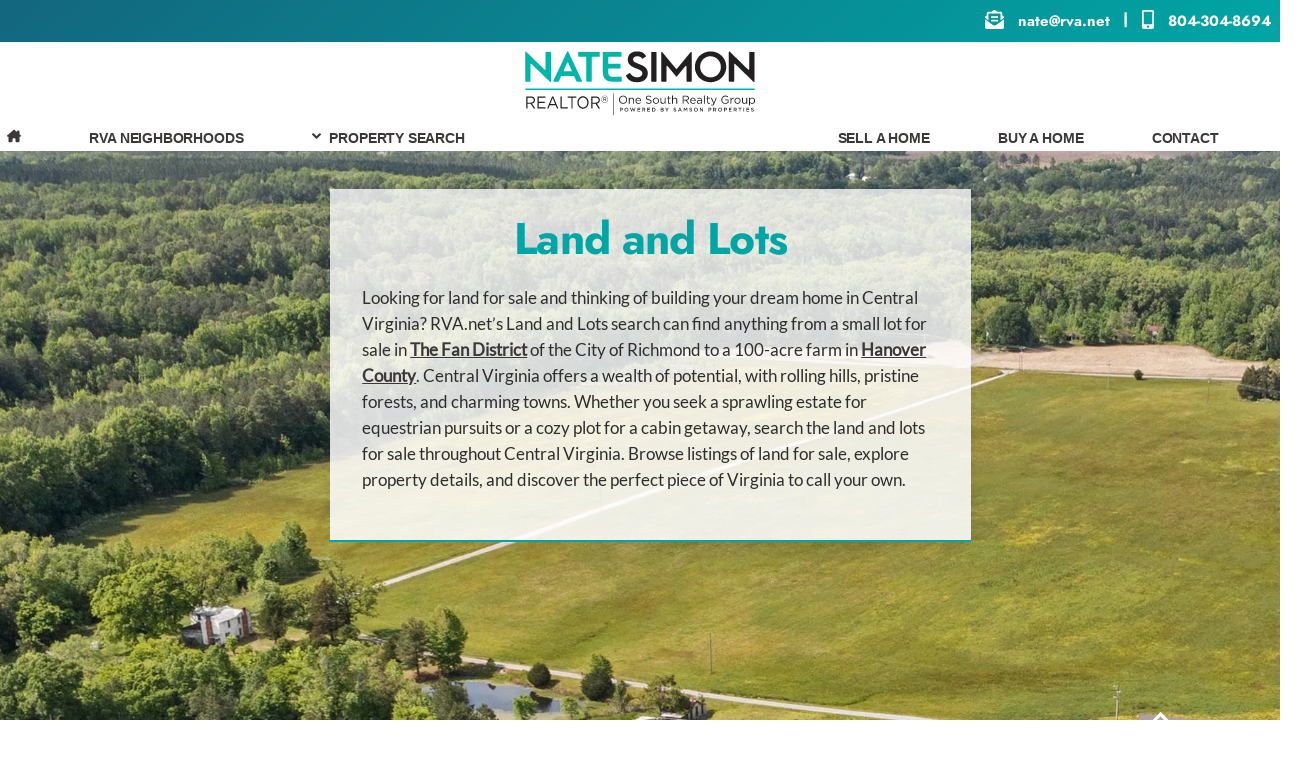

--- FILE ---
content_type: text/html; charset=UTF-8
request_url: https://rva.net/land-and-lots/
body_size: 28726
content:
<!DOCTYPE html>
<html dir="ltr" lang="en-US" prefix="og: https://ogp.me/ns#">
<head>
        <meta charset="UTF-8">
        <meta name="viewport" content="width=device-width, initial-scale=1, minimum-scale=1">
        <style id="tb_inline_styles" data-no-optimize="1">@media(min-width:768px){.tb_animation_on{overflow-x:hidden}.themify_builder .wow{visibility:hidden;animation-fill-mode:both}[data-tf-animation]{will-change:transform,opacity,visibility}}.themify_builder .tf_lax_done{transition-duration:.8s;transition-timing-function:cubic-bezier(.165,.84,.44,1)}[data-sticky-active].tb_sticky_scroll_active{z-index:1}[data-sticky-active].tb_sticky_scroll_active .hide-on-stick{display:none}@media(min-width:1281px){.hide-desktop{width:0!important;height:0!important;padding:0!important;visibility:hidden!important;margin:0!important;display:table-column!important;background:0!important;content-visibility:hidden;overflow:hidden!important}}@media(min-width:769px) and (max-width:1280px){.hide-tablet_landscape{width:0!important;height:0!important;padding:0!important;visibility:hidden!important;margin:0!important;display:table-column!important;background:0!important;content-visibility:hidden;overflow:hidden!important}}@media(min-width:681px) and (max-width:768px){.hide-tablet{width:0!important;height:0!important;padding:0!important;visibility:hidden!important;margin:0!important;display:table-column!important;background:0!important;content-visibility:hidden;overflow:hidden!important}}@media(max-width:680px){.hide-mobile{width:0!important;height:0!important;padding:0!important;visibility:hidden!important;margin:0!important;display:table-column!important;background:0!important;content-visibility:hidden;overflow:hidden!important}}@media(max-width:768px){div.module-gallery-grid{--galn:var(--galt)}}@media(max-width:680px){
                .themify_map.tf_map_loaded{width:100%!important}
                .ui.builder_button,.ui.nav li a{padding:.525em 1.15em}
                .fullheight>.row_inner:not(.tb_col_count_1){min-height:0}
                div.module-gallery-grid{--galn:var(--galm);gap:8px}
            }</style><noscript><style>.themify_builder .wow,.wow .tf_lazy{visibility:visible!important}</style></noscript>            <style id="tf_lazy_style" data-no-optimize="1">
                .tf_svg_lazy{
                    content-visibility:auto;
                    background-size:100% 25%!important;
                    background-repeat:no-repeat!important;
                    background-position:0 0, 0 33.4%,0 66.6%,0 100%!important;
                    transition:filter .3s linear!important;
                    filter:blur(25px)!important;                    transform:translateZ(0)
                }
                .tf_svg_lazy_loaded{
                    filter:blur(0)!important
                }
                [data-lazy]:is(.module,.module_row:not(.tb_first)),.module[data-lazy] .ui,.module_row[data-lazy]:not(.tb_first):is(>.row_inner,.module_column[data-lazy],.module_subrow[data-lazy]){
                    background-image:none!important
                }
            </style>
            <noscript>
                <style>
                    .tf_svg_lazy{
                        display:none!important
                    }
                </style>
            </noscript>
                    <style id="tf_lazy_common" data-no-optimize="1">
                        img{
                max-width:100%;
                height:auto
            }
                                    :where(.tf_in_flx,.tf_flx){display:inline-flex;flex-wrap:wrap;place-items:center}
            .tf_fa,:is(em,i) tf-lottie{display:inline-block;vertical-align:middle}:is(em,i) tf-lottie{width:1.5em;height:1.5em}.tf_fa{width:1em;height:1em;stroke-width:0;stroke:currentColor;overflow:visible;fill:currentColor;pointer-events:none;text-rendering:optimizeSpeed;buffered-rendering:static}#tf_svg symbol{overflow:visible}:where(.tf_lazy){position:relative;visibility:visible;display:block;opacity:.3}.wow .tf_lazy:not(.tf_swiper-slide){visibility:hidden;opacity:1}div.tf_audio_lazy audio{visibility:hidden;height:0;display:inline}.mejs-container{visibility:visible}.tf_iframe_lazy{transition:opacity .3s ease-in-out;min-height:10px}:where(.tf_flx),.tf_swiper-wrapper{display:flex}.tf_swiper-slide{flex-shrink:0;opacity:0;width:100%;height:100%}.tf_swiper-wrapper>br,.tf_lazy.tf_swiper-wrapper .tf_lazy:after,.tf_lazy.tf_swiper-wrapper .tf_lazy:before{display:none}.tf_lazy:after,.tf_lazy:before{content:'';display:inline-block;position:absolute;width:10px!important;height:10px!important;margin:0 3px;top:50%!important;inset-inline:auto 50%!important;border-radius:100%;background-color:currentColor;visibility:visible;animation:tf-hrz-loader infinite .75s cubic-bezier(.2,.68,.18,1.08)}.tf_lazy:after{width:6px!important;height:6px!important;inset-inline:50% auto!important;margin-top:3px;animation-delay:-.4s}@keyframes tf-hrz-loader{0%,100%{transform:scale(1);opacity:1}50%{transform:scale(.1);opacity:.6}}.tf_lazy_lightbox{position:fixed;background:rgba(11,11,11,.8);color:#ccc;top:0;left:0;display:flex;align-items:center;justify-content:center;z-index:999}.tf_lazy_lightbox .tf_lazy:after,.tf_lazy_lightbox .tf_lazy:before{background:#fff}.tf_vd_lazy,tf-lottie{display:flex;flex-wrap:wrap}tf-lottie{aspect-ratio:1.777}.tf_w.tf_vd_lazy video{width:100%;height:auto;position:static;object-fit:cover}
        </style>
        <link type="image/x-icon" href="https://rva.net/wp-content/uploads/images/favicon.ico" rel="icon" /><meta http-equiv="x-dns-prefetch-control" content="on">
<link rel="dns-prefetch" href="//img.kvcore.com" />
<title>Land and Lots | RVA.net | Richmond Virginia Realtor</title>

		<!-- All in One SEO Pro 4.9.3 - aioseo.com -->
	<meta name="description" content="Find your land and lots for sale in the Richmond, Virginia area with RVA.net&#039;s property search, featuring detailed listings on Central Virginia land for sale." />
	<meta name="robots" content="max-image-preview:large" />
	<meta name="google-site-verification" content="s2DwNUwiHUiirJI59oM2KBNnb3a-0qmehjhOIwU7bps" />
	<link rel="canonical" href="https://rva.net/land-and-lots/" />
	<meta name="generator" content="All in One SEO Pro (AIOSEO) 4.9.3" />
		<meta property="og:locale" content="en_US" />
		<meta property="og:site_name" content="RVA.net" />
		<meta property="og:type" content="article" />
		<meta property="og:title" content="Land and Lots | RVA.net | Richmond Virginia Realtor" />
		<meta property="og:description" content="Find your land and lots for sale in the Richmond, Virginia area with RVA.net&#039;s property search, featuring detailed listings on Central Virginia land for sale." />
		<meta property="og:url" content="https://rva.net/land-and-lots/" />
		<meta property="fb:app_id" content="714777037325116" />
		<meta property="fb:admins" content="1500400624" />
		<meta property="og:image" content="https://rva.net/wp-content/uploads/2023/09/land_for_sale-richmond_virginia-real_estate_search.jpg" />
		<meta property="og:image:secure_url" content="https://rva.net/wp-content/uploads/2023/09/land_for_sale-richmond_virginia-real_estate_search.jpg" />
		<meta property="og:image:width" content="1800" />
		<meta property="og:image:height" content="1011" />
		<meta property="article:published_time" content="2023-09-12T18:30:45+00:00" />
		<meta property="article:modified_time" content="2024-09-30T17:28:24+00:00" />
		<meta property="article:publisher" content="https://www.facebook.com/natesimonrealtor/" />
		<script type="application/ld+json" class="aioseo-schema">
			{"@context":"https:\/\/schema.org","@graph":[{"@type":"BreadcrumbList","@id":"https:\/\/rva.net\/land-and-lots\/#breadcrumblist","itemListElement":[{"@type":"ListItem","@id":"https:\/\/rva.net#listItem","position":1,"name":"Home","item":"https:\/\/rva.net","nextItem":{"@type":"ListItem","@id":"https:\/\/rva.net\/land-and-lots\/#listItem","name":"Land and Lots"}},{"@type":"ListItem","@id":"https:\/\/rva.net\/land-and-lots\/#listItem","position":2,"name":"Land and Lots","previousItem":{"@type":"ListItem","@id":"https:\/\/rva.net#listItem","name":"Home"}}]},{"@type":"Organization","@id":"https:\/\/rva.net\/#organization","name":"Nate Simon, Realtor","description":"Richmond Virginia Realtor","url":"https:\/\/rva.net\/","email":"nate@rva.net","telephone":"+18043048694","numberOfEmployees":{"@type":"QuantitativeValue","value":2},"logo":{"@type":"ImageObject","url":"https:\/\/rva.net\/wp-content\/uploads\/2024\/08\/nate_simon_realtor-logo.svg","@id":"https:\/\/rva.net\/land-and-lots\/#organizationLogo","caption":"Nate SImon, Realtor - RVA.net"},"image":{"@id":"https:\/\/rva.net\/land-and-lots\/#organizationLogo"},"sameAs":["https:\/\/www.instagram.com\/natesimonrealtor\/","https:\/\/www.linkedin.com\/in\/natesimonrealtor","https:\/\/www.realtor.com\/realestateagents\/609276b2d8b96d0012a71a02"],"address":{"@id":"https:\/\/rva.net\/#postaladdress","@type":"PostalAddress","streetAddress":"2314 W Main Street,","postalCode":"23220","addressLocality":"Richmond","addressRegion":"Virginia","addressCountry":"US"}},{"@type":"WebPage","@id":"https:\/\/rva.net\/land-and-lots\/#webpage","url":"https:\/\/rva.net\/land-and-lots\/","name":"Land and Lots | RVA.net | Richmond Virginia Realtor","description":"Find your land and lots for sale in the Richmond, Virginia area with RVA.net's property search, featuring detailed listings on Central Virginia land for sale.","inLanguage":"en-US","isPartOf":{"@id":"https:\/\/rva.net\/#website"},"breadcrumb":{"@id":"https:\/\/rva.net\/land-and-lots\/#breadcrumblist"},"image":{"@type":"ImageObject","url":"https:\/\/rva.net\/wp-content\/uploads\/2023\/09\/land_for_sale-richmond_virginia-real_estate_search.jpg","@id":"https:\/\/rva.net\/land-and-lots\/#mainImage","width":1800,"height":1011,"caption":"Search Land for Sale in Richmond Virginia Real Estate for sale"},"primaryImageOfPage":{"@id":"https:\/\/rva.net\/land-and-lots\/#mainImage"},"datePublished":"2023-09-12T14:30:45-04:00","dateModified":"2024-09-30T13:28:24-04:00"},{"@type":"WebSite","@id":"https:\/\/rva.net\/#website","url":"https:\/\/rva.net\/","name":"RVA.net","alternateName":"Nate Simon, Realtor","description":"Richmond Virginia Realtor","inLanguage":"en-US","publisher":{"@id":"https:\/\/rva.net\/#organization"}}]}
		</script>
		<!-- All in One SEO Pro -->

<link rel="alternate" type="application/rss+xml" title="RVA.net &raquo; Feed" href="https://rva.net/feed/" />
<link rel="alternate" title="oEmbed (JSON)" type="application/json+oembed" href="https://rva.net/wp-json/oembed/1.0/embed?url=https%3A%2F%2Frva.net%2Fland-and-lots%2F" />
<link rel="alternate" title="oEmbed (XML)" type="text/xml+oembed" href="https://rva.net/wp-json/oembed/1.0/embed?url=https%3A%2F%2Frva.net%2Fland-and-lots%2F&#038;format=xml" />
<style id='wp-img-auto-sizes-contain-inline-css'>
img:is([sizes=auto i],[sizes^="auto," i]){contain-intrinsic-size:3000px 1500px}
/*# sourceURL=wp-img-auto-sizes-contain-inline-css */
</style>
<link rel="preload" href="https://rva.net/wp-content/plugins/instagram-feed-pro/css/sbi-styles.min.css?ver=406d0de49386e69c06496be6be482b28" as="style"><link rel='stylesheet' id='sbi_styles-css' href='https://rva.net/wp-content/plugins/instagram-feed-pro/css/sbi-styles.min.css?ver=406d0de49386e69c06496be6be482b28' media='all' />
<link rel="preload" href="https://rva.net/wp-content/plugins/all-in-one-seo-pack-pro/dist/Pro/assets/css/table-of-contents/global.e90f6d47.css?ver=4.9.3" as="style"><link rel='stylesheet' id='aioseo/css/src/vue/standalone/blocks/table-of-contents/global.scss-css' href='https://rva.net/wp-content/plugins/all-in-one-seo-pack-pro/dist/Pro/assets/css/table-of-contents/global.e90f6d47.css?ver=4.9.3' media='all' />
<link rel="preload" href="https://rva.net/wp-content/plugins/all-in-one-seo-pack-pro/dist/Pro/assets/css/recipe/global.67a3275f.css?ver=4.9.3" as="style"><link rel='stylesheet' id='aioseo/css/src/vue/standalone/blocks/pro/recipe/global.scss-css' href='https://rva.net/wp-content/plugins/all-in-one-seo-pack-pro/dist/Pro/assets/css/recipe/global.67a3275f.css?ver=4.9.3' media='all' />
<link rel="preload" href="https://rva.net/wp-content/plugins/all-in-one-seo-pack-pro/dist/Pro/assets/css/product/global.61066cfb.css?ver=4.9.3" as="style"><link rel='stylesheet' id='aioseo/css/src/vue/standalone/blocks/pro/product/global.scss-css' href='https://rva.net/wp-content/plugins/all-in-one-seo-pack-pro/dist/Pro/assets/css/product/global.61066cfb.css?ver=4.9.3' media='all' />
<link rel="preload" href="https://rva.net/wp-content/plugins/aioseo-eeat/dist/Pro/assets/css/author-bio/global.lvru5eV8.css?ver=1.2.9" as="style"><link rel='stylesheet' id='aioseo-eeat/css/src/vue/standalone/blocks/author-bio/global.scss-css' href='https://rva.net/wp-content/plugins/aioseo-eeat/dist/Pro/assets/css/author-bio/global.lvru5eV8.css?ver=1.2.9' media='all' />
<link rel="preload" href="https://rva.net/wp-content/plugins/aioseo-local-business/dist/css/business-info.DlwHGRMe.css?ver=1.3.12" as="style"><link rel='stylesheet' id='aioseo-local-business/css/src/assets/scss/business-info.scss-css' href='https://rva.net/wp-content/plugins/aioseo-local-business/dist/css/business-info.DlwHGRMe.css?ver=1.3.12' media='all' />
<link rel="preload" href="https://rva.net/wp-content/plugins/aioseo-local-business/dist/css/opening-hours.Bg1Edlf_.css?ver=1.3.12" as="style"><link rel='stylesheet' id='aioseo-local-business/css/src/assets/scss/opening-hours.scss-css' href='https://rva.net/wp-content/plugins/aioseo-local-business/dist/css/opening-hours.Bg1Edlf_.css?ver=1.3.12' media='all' />
<style id='global-styles-inline-css'>
:root{--wp--preset--aspect-ratio--square: 1;--wp--preset--aspect-ratio--4-3: 4/3;--wp--preset--aspect-ratio--3-4: 3/4;--wp--preset--aspect-ratio--3-2: 3/2;--wp--preset--aspect-ratio--2-3: 2/3;--wp--preset--aspect-ratio--16-9: 16/9;--wp--preset--aspect-ratio--9-16: 9/16;--wp--preset--color--black: #000000;--wp--preset--color--cyan-bluish-gray: #abb8c3;--wp--preset--color--white: #ffffff;--wp--preset--color--pale-pink: #f78da7;--wp--preset--color--vivid-red: #cf2e2e;--wp--preset--color--luminous-vivid-orange: #ff6900;--wp--preset--color--luminous-vivid-amber: #fcb900;--wp--preset--color--light-green-cyan: #7bdcb5;--wp--preset--color--vivid-green-cyan: #00d084;--wp--preset--color--pale-cyan-blue: #8ed1fc;--wp--preset--color--vivid-cyan-blue: #0693e3;--wp--preset--color--vivid-purple: #9b51e0;--wp--preset--gradient--vivid-cyan-blue-to-vivid-purple: linear-gradient(135deg,rgb(6,147,227) 0%,rgb(155,81,224) 100%);--wp--preset--gradient--light-green-cyan-to-vivid-green-cyan: linear-gradient(135deg,rgb(122,220,180) 0%,rgb(0,208,130) 100%);--wp--preset--gradient--luminous-vivid-amber-to-luminous-vivid-orange: linear-gradient(135deg,rgb(252,185,0) 0%,rgb(255,105,0) 100%);--wp--preset--gradient--luminous-vivid-orange-to-vivid-red: linear-gradient(135deg,rgb(255,105,0) 0%,rgb(207,46,46) 100%);--wp--preset--gradient--very-light-gray-to-cyan-bluish-gray: linear-gradient(135deg,rgb(238,238,238) 0%,rgb(169,184,195) 100%);--wp--preset--gradient--cool-to-warm-spectrum: linear-gradient(135deg,rgb(74,234,220) 0%,rgb(151,120,209) 20%,rgb(207,42,186) 40%,rgb(238,44,130) 60%,rgb(251,105,98) 80%,rgb(254,248,76) 100%);--wp--preset--gradient--blush-light-purple: linear-gradient(135deg,rgb(255,206,236) 0%,rgb(152,150,240) 100%);--wp--preset--gradient--blush-bordeaux: linear-gradient(135deg,rgb(254,205,165) 0%,rgb(254,45,45) 50%,rgb(107,0,62) 100%);--wp--preset--gradient--luminous-dusk: linear-gradient(135deg,rgb(255,203,112) 0%,rgb(199,81,192) 50%,rgb(65,88,208) 100%);--wp--preset--gradient--pale-ocean: linear-gradient(135deg,rgb(255,245,203) 0%,rgb(182,227,212) 50%,rgb(51,167,181) 100%);--wp--preset--gradient--electric-grass: linear-gradient(135deg,rgb(202,248,128) 0%,rgb(113,206,126) 100%);--wp--preset--gradient--midnight: linear-gradient(135deg,rgb(2,3,129) 0%,rgb(40,116,252) 100%);--wp--preset--font-size--small: 13px;--wp--preset--font-size--medium: clamp(14px, 0.875rem + ((1vw - 3.2px) * 0.469), 20px);--wp--preset--font-size--large: clamp(22.041px, 1.378rem + ((1vw - 3.2px) * 1.091), 36px);--wp--preset--font-size--x-large: clamp(25.014px, 1.563rem + ((1vw - 3.2px) * 1.327), 42px);--wp--preset--font-family--system-font: -apple-system,BlinkMacSystemFont,"Segoe UI",Roboto,Oxygen-Sans,Ubuntu,Cantarell,"Helvetica Neue",sans-serif;--wp--preset--spacing--20: 0.44rem;--wp--preset--spacing--30: 0.67rem;--wp--preset--spacing--40: 1rem;--wp--preset--spacing--50: 1.5rem;--wp--preset--spacing--60: 2.25rem;--wp--preset--spacing--70: 3.38rem;--wp--preset--spacing--80: 5.06rem;--wp--preset--shadow--natural: 6px 6px 9px rgba(0, 0, 0, 0.2);--wp--preset--shadow--deep: 12px 12px 50px rgba(0, 0, 0, 0.4);--wp--preset--shadow--sharp: 6px 6px 0px rgba(0, 0, 0, 0.2);--wp--preset--shadow--outlined: 6px 6px 0px -3px rgb(255, 255, 255), 6px 6px rgb(0, 0, 0);--wp--preset--shadow--crisp: 6px 6px 0px rgb(0, 0, 0);}:where(body) { margin: 0; }.wp-site-blocks > .alignleft { float: left; margin-right: 2em; }.wp-site-blocks > .alignright { float: right; margin-left: 2em; }.wp-site-blocks > .aligncenter { justify-content: center; margin-left: auto; margin-right: auto; }:where(.wp-site-blocks) > * { margin-block-start: 24px; margin-block-end: 0; }:where(.wp-site-blocks) > :first-child { margin-block-start: 0; }:where(.wp-site-blocks) > :last-child { margin-block-end: 0; }:root { --wp--style--block-gap: 24px; }:root :where(.is-layout-flow) > :first-child{margin-block-start: 0;}:root :where(.is-layout-flow) > :last-child{margin-block-end: 0;}:root :where(.is-layout-flow) > *{margin-block-start: 24px;margin-block-end: 0;}:root :where(.is-layout-constrained) > :first-child{margin-block-start: 0;}:root :where(.is-layout-constrained) > :last-child{margin-block-end: 0;}:root :where(.is-layout-constrained) > *{margin-block-start: 24px;margin-block-end: 0;}:root :where(.is-layout-flex){gap: 24px;}:root :where(.is-layout-grid){gap: 24px;}.is-layout-flow > .alignleft{float: left;margin-inline-start: 0;margin-inline-end: 2em;}.is-layout-flow > .alignright{float: right;margin-inline-start: 2em;margin-inline-end: 0;}.is-layout-flow > .aligncenter{margin-left: auto !important;margin-right: auto !important;}.is-layout-constrained > .alignleft{float: left;margin-inline-start: 0;margin-inline-end: 2em;}.is-layout-constrained > .alignright{float: right;margin-inline-start: 2em;margin-inline-end: 0;}.is-layout-constrained > .aligncenter{margin-left: auto !important;margin-right: auto !important;}.is-layout-constrained > :where(:not(.alignleft):not(.alignright):not(.alignfull)){margin-left: auto !important;margin-right: auto !important;}body .is-layout-flex{display: flex;}.is-layout-flex{flex-wrap: wrap;align-items: center;}.is-layout-flex > :is(*, div){margin: 0;}body .is-layout-grid{display: grid;}.is-layout-grid > :is(*, div){margin: 0;}body{font-family: var(--wp--preset--font-family--system-font);font-size: var(--wp--preset--font-size--medium);line-height: 1.6;padding-top: 0px;padding-right: 0px;padding-bottom: 0px;padding-left: 0px;}a:where(:not(.wp-element-button)){text-decoration: underline;}:root :where(.wp-element-button, .wp-block-button__link){background-color: #32373c;border-width: 0;color: #fff;font-family: inherit;font-size: inherit;font-style: inherit;font-weight: inherit;letter-spacing: inherit;line-height: inherit;padding-top: calc(0.667em + 2px);padding-right: calc(1.333em + 2px);padding-bottom: calc(0.667em + 2px);padding-left: calc(1.333em + 2px);text-decoration: none;text-transform: inherit;}.has-black-color{color: var(--wp--preset--color--black) !important;}.has-cyan-bluish-gray-color{color: var(--wp--preset--color--cyan-bluish-gray) !important;}.has-white-color{color: var(--wp--preset--color--white) !important;}.has-pale-pink-color{color: var(--wp--preset--color--pale-pink) !important;}.has-vivid-red-color{color: var(--wp--preset--color--vivid-red) !important;}.has-luminous-vivid-orange-color{color: var(--wp--preset--color--luminous-vivid-orange) !important;}.has-luminous-vivid-amber-color{color: var(--wp--preset--color--luminous-vivid-amber) !important;}.has-light-green-cyan-color{color: var(--wp--preset--color--light-green-cyan) !important;}.has-vivid-green-cyan-color{color: var(--wp--preset--color--vivid-green-cyan) !important;}.has-pale-cyan-blue-color{color: var(--wp--preset--color--pale-cyan-blue) !important;}.has-vivid-cyan-blue-color{color: var(--wp--preset--color--vivid-cyan-blue) !important;}.has-vivid-purple-color{color: var(--wp--preset--color--vivid-purple) !important;}.has-black-background-color{background-color: var(--wp--preset--color--black) !important;}.has-cyan-bluish-gray-background-color{background-color: var(--wp--preset--color--cyan-bluish-gray) !important;}.has-white-background-color{background-color: var(--wp--preset--color--white) !important;}.has-pale-pink-background-color{background-color: var(--wp--preset--color--pale-pink) !important;}.has-vivid-red-background-color{background-color: var(--wp--preset--color--vivid-red) !important;}.has-luminous-vivid-orange-background-color{background-color: var(--wp--preset--color--luminous-vivid-orange) !important;}.has-luminous-vivid-amber-background-color{background-color: var(--wp--preset--color--luminous-vivid-amber) !important;}.has-light-green-cyan-background-color{background-color: var(--wp--preset--color--light-green-cyan) !important;}.has-vivid-green-cyan-background-color{background-color: var(--wp--preset--color--vivid-green-cyan) !important;}.has-pale-cyan-blue-background-color{background-color: var(--wp--preset--color--pale-cyan-blue) !important;}.has-vivid-cyan-blue-background-color{background-color: var(--wp--preset--color--vivid-cyan-blue) !important;}.has-vivid-purple-background-color{background-color: var(--wp--preset--color--vivid-purple) !important;}.has-black-border-color{border-color: var(--wp--preset--color--black) !important;}.has-cyan-bluish-gray-border-color{border-color: var(--wp--preset--color--cyan-bluish-gray) !important;}.has-white-border-color{border-color: var(--wp--preset--color--white) !important;}.has-pale-pink-border-color{border-color: var(--wp--preset--color--pale-pink) !important;}.has-vivid-red-border-color{border-color: var(--wp--preset--color--vivid-red) !important;}.has-luminous-vivid-orange-border-color{border-color: var(--wp--preset--color--luminous-vivid-orange) !important;}.has-luminous-vivid-amber-border-color{border-color: var(--wp--preset--color--luminous-vivid-amber) !important;}.has-light-green-cyan-border-color{border-color: var(--wp--preset--color--light-green-cyan) !important;}.has-vivid-green-cyan-border-color{border-color: var(--wp--preset--color--vivid-green-cyan) !important;}.has-pale-cyan-blue-border-color{border-color: var(--wp--preset--color--pale-cyan-blue) !important;}.has-vivid-cyan-blue-border-color{border-color: var(--wp--preset--color--vivid-cyan-blue) !important;}.has-vivid-purple-border-color{border-color: var(--wp--preset--color--vivid-purple) !important;}.has-vivid-cyan-blue-to-vivid-purple-gradient-background{background: var(--wp--preset--gradient--vivid-cyan-blue-to-vivid-purple) !important;}.has-light-green-cyan-to-vivid-green-cyan-gradient-background{background: var(--wp--preset--gradient--light-green-cyan-to-vivid-green-cyan) !important;}.has-luminous-vivid-amber-to-luminous-vivid-orange-gradient-background{background: var(--wp--preset--gradient--luminous-vivid-amber-to-luminous-vivid-orange) !important;}.has-luminous-vivid-orange-to-vivid-red-gradient-background{background: var(--wp--preset--gradient--luminous-vivid-orange-to-vivid-red) !important;}.has-very-light-gray-to-cyan-bluish-gray-gradient-background{background: var(--wp--preset--gradient--very-light-gray-to-cyan-bluish-gray) !important;}.has-cool-to-warm-spectrum-gradient-background{background: var(--wp--preset--gradient--cool-to-warm-spectrum) !important;}.has-blush-light-purple-gradient-background{background: var(--wp--preset--gradient--blush-light-purple) !important;}.has-blush-bordeaux-gradient-background{background: var(--wp--preset--gradient--blush-bordeaux) !important;}.has-luminous-dusk-gradient-background{background: var(--wp--preset--gradient--luminous-dusk) !important;}.has-pale-ocean-gradient-background{background: var(--wp--preset--gradient--pale-ocean) !important;}.has-electric-grass-gradient-background{background: var(--wp--preset--gradient--electric-grass) !important;}.has-midnight-gradient-background{background: var(--wp--preset--gradient--midnight) !important;}.has-small-font-size{font-size: var(--wp--preset--font-size--small) !important;}.has-medium-font-size{font-size: var(--wp--preset--font-size--medium) !important;}.has-large-font-size{font-size: var(--wp--preset--font-size--large) !important;}.has-x-large-font-size{font-size: var(--wp--preset--font-size--x-large) !important;}.has-system-font-font-family{font-family: var(--wp--preset--font-family--system-font) !important;}
:root :where(.wp-block-pullquote){font-size: clamp(0.984em, 0.984rem + ((1vw - 0.2em) * 0.645), 1.5em);line-height: 1.6;}
/*# sourceURL=global-styles-inline-css */
</style>
<link rel="preload" href="https://rva.net/wp-content/plugins/contact-form-7/includes/css/styles.css?ver=6.1.4" as="style"><link rel='stylesheet' id='contact-form-7-css' href='https://rva.net/wp-content/plugins/contact-form-7/includes/css/styles.css?ver=6.1.4' media='all' />
<link rel="preload" href="https://stackpath.bootstrapcdn.com/font-awesome/4.7.0/css/font-awesome.min.css?ver=2.3.39" as="style"><link rel='stylesheet' id='kvcore-idxfont_awesome-css' href='https://stackpath.bootstrapcdn.com/font-awesome/4.7.0/css/font-awesome.min.css?ver=2.3.39' media='all' />
<link rel="preload" href="https://fonts.googleapis.com/icon?family=Material+Icons&display=swap&ver=2.3.39" as="style"><link rel='stylesheet' id='kvcore-idxmaterial_icons-css' href='https://fonts.googleapis.com/icon?family=Material+Icons&display=swap&ver=2.3.39' media='all' />
<link rel="preload" href="https://rva.net/wp-content/plugins/kvcore-idx/public/css/kvcoreidx.css?ver=2.3.39" as="style"><link rel='stylesheet' id='kvcore-idxkvcoreidx-css' href='https://rva.net/wp-content/plugins/kvcore-idx/public/css/kvcoreidx.css?ver=2.3.39' media='all' />
<link rel="preload" href="https://rva.net/wp-content/plugins/themify-shortcodes/assets/styles.css?ver=406d0de49386e69c06496be6be482b28" as="style"><link rel='stylesheet' id='themify-shortcodes-css' href='https://rva.net/wp-content/plugins/themify-shortcodes/assets/styles.css?ver=406d0de49386e69c06496be6be482b28' media='all' />
<link rel="preload" href="https://rva.net/wp-content/cache/kvcoreidxbrand-css.min.css?ver=1757987432" as="style"><link rel='stylesheet' id='kvcore_idx-brand-css-css' href='https://rva.net/wp-content/cache/kvcoreidxbrand-css.min.css?ver=1757987432' media='all' />
<script src="https://rva.net/wp-includes/js/jquery/jquery.min.js?ver=3.7.1" id="jquery-core-js"></script>
<script src="https://rva.net/wp-includes/js/jquery/jquery-migrate.min.js?ver=3.4.1" id="jquery-migrate-js"></script>
<script src="https://cdnjs.cloudflare.com/ajax/libs/jquery-validate/1.16.0/jquery.validate.min.js?ver=1.16.0" id="jquery-validate-js"></script>
<script src="https://cdnjs.cloudflare.com/ajax/libs/jquery.maskedinput/1.4.1/jquery.maskedinput.js?ver=1.4.1" id="jquery-mask-js"></script>
<link rel="https://api.w.org/" href="https://rva.net/wp-json/" /><link rel="alternate" title="JSON" type="application/json" href="https://rva.net/wp-json/wp/v2/pages/4896" /><link rel="EditURI" type="application/rsd+xml" title="RSD" href="https://rva.net/xmlrpc.php?rsd" />

<link rel='shortlink' href='https://rva.net/?p=4896' />

	<style>
	@keyframes themifyAnimatedBG{
		0%{background-color:#33baab}100%{background-color:#e33b9e}50%{background-color:#4961d7}33.3%{background-color:#2ea85c}25%{background-color:#2bb8ed}20%{background-color:#dd5135}
	}
	.module_row.animated-bg{
		animation:themifyAnimatedBG 30000ms infinite alternate
	}
	</style>
	<link rel="apple-touch-icon" sizes="180x180" href="/wp-content/uploads/images/apple-touch-icon.png">
<link rel="icon" type="image/png" sizes="32x32" href="/wp-content/uploads/images/favicon-32x32.png">
<link rel="icon" type="image/png" sizes="16x16" href="/wp-content/uploads/images/favicon-16x16.png">
<link rel="manifest" href="/wp-content/uploads/images/site.webmanifest">
<link rel="mask-icon" href="/wp-content/uploads/images/safari-pinned-tab.svg" color="#00a6a5">
<link rel="shortcut icon" href="/wp-content/uploads/images/favicon.ico">
<meta name="apple-mobile-web-app-title" content="RVA.net">
<meta name="application-name" content="RVA.net">
<meta name="msapplication-TileColor" content="#ffffff">
<meta name="msapplication-config" content="/wp-content/uploads/images/browserconfig.xml">
<meta name="theme-color" content="#ffffff">
<meta name="robots" content="index,follow"><!-- hook content: wp_head --><script src="https://riversideonthejames.com/wp-content/plugins/advanced-iframe/js/ai_external.js"></script>
<style>.listings-search-map{max-height:800px!important;}</style>
<meta name=”robots” content=”noindex”><!-- /hook content: wp_head --><link rel="prefetch" href="https://rva.net/wp-content/themes/themify-ultra/js/themify-script.js?ver=8.0.7" as="script" fetchpriority="low"><link rel="prefetch" href="https://rva.net/wp-content/themes/themify-ultra/themify/js/modules/themify-sidemenu.js?ver=8.1.9" as="script" fetchpriority="low"><link rel="preload" href="https://rva.net/wp-content/uploads/2024/08/nate_simon_realtor-logo.svg" as="image"><link rel="preload" href="https://rva.net/wp-content/themes/themify-ultra/themify/themify-builder/js/themify-builder-script.js?ver=8.1.9" as="script" fetchpriority="low"><style id="tf_gf_fonts_style">@font-face{font-family:'Jost';font-style:italic;font-display:swap;src:url(https://rva.net/wp-content/uploads/2023/02/92zJtBhPNqw73oHH7BbQp4-B6XlrZu0FBI4knsHL.woff2) format("woff2");unicode-range:U+0301,U+0400-045F,U+0490-0491,U+04B0-04B1,U+2116;}@font-face{font-family:'Jost';font-style:italic;font-display:swap;src:url(https://rva.net/wp-content/uploads/2023/06/92zUtBhPNqw73oHt7j4hTxM.woff2) format("woff2");unicode-range:U+0100-02BA,U+02BD-02C5,U+02C7-02CC,U+02CE-02D7,U+02DD-02FF,U+0304,U+0308,U+0329,U+1D00-1DBF,U+1E00-1E9F,U+1EF2-1EFF,U+2020,U+20A0-20AB,U+20AD-20C0,U+2113,U+2C60-2C7F,U+A720-A7FF;}@font-face{font-family:'Jost';font-style:italic;font-display:swap;src:url(https://rva.net/wp-content/uploads/2023/06/92zUtBhPNqw73oHt4D4h.woff2) format("woff2");unicode-range:U+0000-00FF,U+0131,U+0152-0153,U+02BB-02BC,U+02C6,U+02DA,U+02DC,U+0304,U+0308,U+0329,U+2000-206F,U+20AC,U+2122,U+2191,U+2193,U+2212,U+2215,U+FEFF,U+FFFD;}@font-face{font-family:'Jost';font-style:italic;font-weight:700;font-display:swap;src:url(https://rva.net/wp-content/uploads/2023/06/92zUtBhPNqw73oHt5D4hTxM.woff2) format("woff2");unicode-range:U+0301,U+0400-045F,U+0490-0491,U+04B0-04B1,U+2116;}@font-face{font-family:'Jost';font-style:italic;font-weight:700;font-display:swap;src:url(https://rva.net/wp-content/uploads/2023/06/92zJtBhPNqw73oHH7BbQp4-B6XlrZgoCBIQknsHL.woff2) format("woff2");unicode-range:U+0100-02BA,U+02BD-02C5,U+02C7-02CC,U+02CE-02D7,U+02DD-02FF,U+0304,U+0308,U+0329,U+1D00-1DBF,U+1E00-1E9F,U+1EF2-1EFF,U+2020,U+20A0-20AB,U+20AD-20C0,U+2113,U+2C60-2C7F,U+A720-A7FF;}@font-face{font-family:'Jost';font-style:italic;font-weight:700;font-display:swap;src:url(https://rva.net/wp-content/uploads/2023/06/92zJtBhPNqw73oHH7BbQp4-B6XlrZgoCBIokng.woff2) format("woff2");unicode-range:U+0000-00FF,U+0131,U+0152-0153,U+02BB-02BC,U+02C6,U+02DA,U+02DC,U+0304,U+0308,U+0329,U+2000-206F,U+20AC,U+2122,U+2191,U+2193,U+2212,U+2215,U+FEFF,U+FFFD;}@font-face{font-family:'Jost';font-display:swap;src:url(https://rva.net/wp-content/uploads/2023/02/92zPtBhPNqw79Ij1E865zBUv7myjJTVFNIg8mg.woff2) format("woff2");unicode-range:U+0301,U+0400-045F,U+0490-0491,U+04B0-04B1,U+2116;}@font-face{font-family:'Jost';font-display:swap;src:url(https://rva.net/wp-content/uploads/2023/06/92zatBhPNqw73ord4iYl.woff2) format("woff2");unicode-range:U+0100-02BA,U+02BD-02C5,U+02C7-02CC,U+02CE-02D7,U+02DD-02FF,U+0304,U+0308,U+0329,U+1D00-1DBF,U+1E00-1E9F,U+1EF2-1EFF,U+2020,U+20A0-20AB,U+20AD-20C0,U+2113,U+2C60-2C7F,U+A720-A7FF;}@font-face{font-family:'Jost';font-display:swap;src:url(https://rva.net/wp-content/uploads/2023/06/92zatBhPNqw73oTd4g.woff2) format("woff2");unicode-range:U+0000-00FF,U+0131,U+0152-0153,U+02BB-02BC,U+02C6,U+02DA,U+02DC,U+0304,U+0308,U+0329,U+2000-206F,U+20AC,U+2122,U+2191,U+2193,U+2212,U+2215,U+FEFF,U+FFFD;}@font-face{font-family:'Jost';font-weight:700;font-display:swap;src:url(https://rva.net/wp-content/uploads/2023/06/92zatBhPNqw73oDd4iYl.woff2) format("woff2");unicode-range:U+0301,U+0400-045F,U+0490-0491,U+04B0-04B1,U+2116;}@font-face{font-family:'Jost';font-weight:700;font-display:swap;src:url(https://rva.net/wp-content/uploads/2023/06/92zPtBhPNqw79Ij1E865zBUv7mxEIjVPNIg8mg.woff2) format("woff2");unicode-range:U+0100-02BA,U+02BD-02C5,U+02C7-02CC,U+02CE-02D7,U+02DD-02FF,U+0304,U+0308,U+0329,U+1D00-1DBF,U+1E00-1E9F,U+1EF2-1EFF,U+2020,U+20A0-20AB,U+20AD-20C0,U+2113,U+2C60-2C7F,U+A720-A7FF;}@font-face{font-family:'Jost';font-weight:700;font-display:swap;src:url(https://rva.net/wp-content/uploads/2023/06/92zPtBhPNqw79Ij1E865zBUv7mxEIjVBNIg.woff2) format("woff2");unicode-range:U+0000-00FF,U+0131,U+0152-0153,U+02BB-02BC,U+02C6,U+02DA,U+02DC,U+0304,U+0308,U+0329,U+2000-206F,U+20AC,U+2122,U+2191,U+2193,U+2212,U+2215,U+FEFF,U+FFFD;}@font-face{font-family:'Lato';font-style:italic;font-display:swap;src:url(https://rva.net/wp-content/uploads/2023/02/S6u8w4BMUTPHjxsAUi-qJCY.woff2) format("woff2");unicode-range:U+0100-02BA,U+02BD-02C5,U+02C7-02CC,U+02CE-02D7,U+02DD-02FF,U+0304,U+0308,U+0329,U+1D00-1DBF,U+1E00-1E9F,U+1EF2-1EFF,U+2020,U+20A0-20AB,U+20AD-20C0,U+2113,U+2C60-2C7F,U+A720-A7FF;}@font-face{font-family:'Lato';font-style:italic;font-display:swap;src:url(https://rva.net/wp-content/uploads/2023/02/S6u8w4BMUTPHjxsAXC-q.woff2) format("woff2");unicode-range:U+0000-00FF,U+0131,U+0152-0153,U+02BB-02BC,U+02C6,U+02DA,U+02DC,U+0304,U+0308,U+0329,U+2000-206F,U+20AC,U+2122,U+2191,U+2193,U+2212,U+2215,U+FEFF,U+FFFD;}@font-face{font-family:'Lato';font-display:swap;src:url(https://rva.net/wp-content/uploads/2023/02/S6uyw4BMUTPHjxAwXjeu.woff2) format("woff2");unicode-range:U+0100-02BA,U+02BD-02C5,U+02C7-02CC,U+02CE-02D7,U+02DD-02FF,U+0304,U+0308,U+0329,U+1D00-1DBF,U+1E00-1E9F,U+1EF2-1EFF,U+2020,U+20A0-20AB,U+20AD-20C0,U+2113,U+2C60-2C7F,U+A720-A7FF;}@font-face{font-family:'Lato';font-display:swap;src:url(https://rva.net/wp-content/uploads/2023/02/S6uyw4BMUTPHjx4wXg.woff2) format("woff2");unicode-range:U+0000-00FF,U+0131,U+0152-0153,U+02BB-02BC,U+02C6,U+02DA,U+02DC,U+0304,U+0308,U+0329,U+2000-206F,U+20AC,U+2122,U+2191,U+2193,U+2212,U+2215,U+FEFF,U+FFFD;}@font-face{font-family:'Montserrat';font-style:italic;font-display:swap;src:url(https://rva.net/wp-content/uploads/2023/02/JTUFjIg1_i6t8kCHKm459Wx7xQYXK0vOoz6jq6R9WXV0poK5.woff2) format("woff2");unicode-range:U+0460-052F,U+1C80-1C8A,U+20B4,U+2DE0-2DFF,U+A640-A69F,U+FE2E-FE2F;}@font-face{font-family:'Montserrat';font-style:italic;font-display:swap;src:url(https://rva.net/wp-content/uploads/2023/02/JTUFjIg1_i6t8kCHKm459Wx7xQYXK0vOoz6jq6R9WXx0poK5.woff2) format("woff2");unicode-range:U+0301,U+0400-045F,U+0490-0491,U+04B0-04B1,U+2116;}@font-face{font-family:'Montserrat';font-style:italic;font-display:swap;src:url(https://rva.net/wp-content/uploads/2023/02/JTUFjIg1_i6t8kCHKm459Wx7xQYXK0vOoz6jq6R9WXd0poK5.woff2) format("woff2");unicode-range:U+0102-0103,U+0110-0111,U+0128-0129,U+0168-0169,U+01A0-01A1,U+01AF-01B0,U+0300-0301,U+0303-0304,U+0308-0309,U+0323,U+0329,U+1EA0-1EF9,U+20AB;}@font-face{font-family:'Montserrat';font-style:italic;font-display:swap;src:url(https://rva.net/wp-content/uploads/2023/02/JTUFjIg1_i6t8kCHKm459Wx7xQYXK0vOoz6jq6R9WXZ0poK5.woff2) format("woff2");unicode-range:U+0100-02BA,U+02BD-02C5,U+02C7-02CC,U+02CE-02D7,U+02DD-02FF,U+0304,U+0308,U+0329,U+1D00-1DBF,U+1E00-1E9F,U+1EF2-1EFF,U+2020,U+20A0-20AB,U+20AD-20C0,U+2113,U+2C60-2C7F,U+A720-A7FF;}@font-face{font-family:'Montserrat';font-style:italic;font-display:swap;src:url(https://rva.net/wp-content/uploads/2023/02/JTUFjIg1_i6t8kCHKm459Wx7xQYXK0vOoz6jq6R9WXh0pg.woff2) format("woff2");unicode-range:U+0000-00FF,U+0131,U+0152-0153,U+02BB-02BC,U+02C6,U+02DA,U+02DC,U+0304,U+0308,U+0329,U+2000-206F,U+20AC,U+2122,U+2191,U+2193,U+2212,U+2215,U+FEFF,U+FFFD;}@font-face{font-family:'Montserrat';font-display:swap;src:url(https://rva.net/wp-content/uploads/2023/02/JTUHjIg1_i6t8kCHKm4532VJOt5-QNFgpCtr6Hw0aXpsog.woff2) format("woff2");unicode-range:U+0460-052F,U+1C80-1C8A,U+20B4,U+2DE0-2DFF,U+A640-A69F,U+FE2E-FE2F;}@font-face{font-family:'Montserrat';font-display:swap;src:url(https://rva.net/wp-content/uploads/2023/02/JTUHjIg1_i6t8kCHKm4532VJOt5-QNFgpCtr6Hw9aXpsog.woff2) format("woff2");unicode-range:U+0301,U+0400-045F,U+0490-0491,U+04B0-04B1,U+2116;}@font-face{font-family:'Montserrat';font-display:swap;src:url(https://rva.net/wp-content/uploads/2023/02/JTUHjIg1_i6t8kCHKm4532VJOt5-QNFgpCtr6Hw2aXpsog.woff2) format("woff2");unicode-range:U+0102-0103,U+0110-0111,U+0128-0129,U+0168-0169,U+01A0-01A1,U+01AF-01B0,U+0300-0301,U+0303-0304,U+0308-0309,U+0323,U+0329,U+1EA0-1EF9,U+20AB;}@font-face{font-family:'Montserrat';font-display:swap;src:url(https://rva.net/wp-content/uploads/2023/02/JTUHjIg1_i6t8kCHKm4532VJOt5-QNFgpCtr6Hw3aXpsog.woff2) format("woff2");unicode-range:U+0100-02BA,U+02BD-02C5,U+02C7-02CC,U+02CE-02D7,U+02DD-02FF,U+0304,U+0308,U+0329,U+1D00-1DBF,U+1E00-1E9F,U+1EF2-1EFF,U+2020,U+20A0-20AB,U+20AD-20C0,U+2113,U+2C60-2C7F,U+A720-A7FF;}@font-face{font-family:'Montserrat';font-display:swap;src:url(https://rva.net/wp-content/uploads/2023/02/JTUHjIg1_i6t8kCHKm4532VJOt5-QNFgpCtr6Hw5aXo.woff2) format("woff2");unicode-range:U+0000-00FF,U+0131,U+0152-0153,U+02BB-02BC,U+02C6,U+02DA,U+02DC,U+0304,U+0308,U+0329,U+2000-206F,U+20AC,U+2122,U+2191,U+2193,U+2212,U+2215,U+FEFF,U+FFFD;}@font-face{font-family:'Public Sans';font-style:italic;font-display:swap;src:url(https://rva.net/wp-content/uploads/2023/02/ijwTs572Xtc6ZYQws9YVwnNDTJPax9k0.woff2) format("woff2");unicode-range:U+0102-0103,U+0110-0111,U+0128-0129,U+0168-0169,U+01A0-01A1,U+01AF-01B0,U+0300-0301,U+0303-0304,U+0308-0309,U+0323,U+0329,U+1EA0-1EF9,U+20AB;}@font-face{font-family:'Public Sans';font-style:italic;font-display:swap;src:url(https://rva.net/wp-content/uploads/2023/02/ijwTs572Xtc6ZYQws9YVwnNDTJLax9k0.woff2) format("woff2");unicode-range:U+0100-02BA,U+02BD-02C5,U+02C7-02CC,U+02CE-02D7,U+02DD-02FF,U+0304,U+0308,U+0329,U+1D00-1DBF,U+1E00-1E9F,U+1EF2-1EFF,U+2020,U+20A0-20AB,U+20AD-20C0,U+2113,U+2C60-2C7F,U+A720-A7FF;}@font-face{font-family:'Public Sans';font-style:italic;font-display:swap;src:url(https://rva.net/wp-content/uploads/2023/02/ijwTs572Xtc6ZYQws9YVwnNDTJzaxw.woff2) format("woff2");unicode-range:U+0000-00FF,U+0131,U+0152-0153,U+02BB-02BC,U+02C6,U+02DA,U+02DC,U+0304,U+0308,U+0329,U+2000-206F,U+20AC,U+2122,U+2191,U+2193,U+2212,U+2215,U+FEFF,U+FFFD;}@font-face{font-family:'Public Sans';font-style:italic;font-weight:600;font-display:swap;src:url(https://rva.net/wp-content/uploads/2023/02/ijwTs572Xtc6ZYQws9YVwnNDTJPax9k0.woff2) format("woff2");unicode-range:U+0102-0103,U+0110-0111,U+0128-0129,U+0168-0169,U+01A0-01A1,U+01AF-01B0,U+0300-0301,U+0303-0304,U+0308-0309,U+0323,U+0329,U+1EA0-1EF9,U+20AB;}@font-face{font-family:'Public Sans';font-style:italic;font-weight:600;font-display:swap;src:url(https://rva.net/wp-content/uploads/2023/02/ijwTs572Xtc6ZYQws9YVwnNDTJLax9k0.woff2) format("woff2");unicode-range:U+0100-02BA,U+02BD-02C5,U+02C7-02CC,U+02CE-02D7,U+02DD-02FF,U+0304,U+0308,U+0329,U+1D00-1DBF,U+1E00-1E9F,U+1EF2-1EFF,U+2020,U+20A0-20AB,U+20AD-20C0,U+2113,U+2C60-2C7F,U+A720-A7FF;}@font-face{font-family:'Public Sans';font-style:italic;font-weight:600;font-display:swap;src:url(https://rva.net/wp-content/uploads/2023/02/ijwTs572Xtc6ZYQws9YVwnNDTJzaxw.woff2) format("woff2");unicode-range:U+0000-00FF,U+0131,U+0152-0153,U+02BB-02BC,U+02C6,U+02DA,U+02DC,U+0304,U+0308,U+0329,U+2000-206F,U+20AC,U+2122,U+2191,U+2193,U+2212,U+2215,U+FEFF,U+FFFD;}@font-face{font-family:'Public Sans';font-style:italic;font-weight:700;font-display:swap;src:url(https://rva.net/wp-content/uploads/2023/02/ijwTs572Xtc6ZYQws9YVwnNDTJPax9k0.woff2) format("woff2");unicode-range:U+0102-0103,U+0110-0111,U+0128-0129,U+0168-0169,U+01A0-01A1,U+01AF-01B0,U+0300-0301,U+0303-0304,U+0308-0309,U+0323,U+0329,U+1EA0-1EF9,U+20AB;}@font-face{font-family:'Public Sans';font-style:italic;font-weight:700;font-display:swap;src:url(https://rva.net/wp-content/uploads/2023/02/ijwTs572Xtc6ZYQws9YVwnNDTJLax9k0.woff2) format("woff2");unicode-range:U+0100-02BA,U+02BD-02C5,U+02C7-02CC,U+02CE-02D7,U+02DD-02FF,U+0304,U+0308,U+0329,U+1D00-1DBF,U+1E00-1E9F,U+1EF2-1EFF,U+2020,U+20A0-20AB,U+20AD-20C0,U+2113,U+2C60-2C7F,U+A720-A7FF;}@font-face{font-family:'Public Sans';font-style:italic;font-weight:700;font-display:swap;src:url(https://rva.net/wp-content/uploads/2023/02/ijwTs572Xtc6ZYQws9YVwnNDTJzaxw.woff2) format("woff2");unicode-range:U+0000-00FF,U+0131,U+0152-0153,U+02BB-02BC,U+02C6,U+02DA,U+02DC,U+0304,U+0308,U+0329,U+2000-206F,U+20AC,U+2122,U+2191,U+2193,U+2212,U+2215,U+FEFF,U+FFFD;}@font-face{font-family:'Public Sans';font-display:swap;src:url(https://rva.net/wp-content/uploads/2023/02/ijwRs572Xtc6ZYQws9YVwnNJfJ7Cww.woff2) format("woff2");unicode-range:U+0102-0103,U+0110-0111,U+0128-0129,U+0168-0169,U+01A0-01A1,U+01AF-01B0,U+0300-0301,U+0303-0304,U+0308-0309,U+0323,U+0329,U+1EA0-1EF9,U+20AB;}@font-face{font-family:'Public Sans';font-display:swap;src:url(https://rva.net/wp-content/uploads/2023/02/ijwRs572Xtc6ZYQws9YVwnNIfJ7Cww.woff2) format("woff2");unicode-range:U+0100-02BA,U+02BD-02C5,U+02C7-02CC,U+02CE-02D7,U+02DD-02FF,U+0304,U+0308,U+0329,U+1D00-1DBF,U+1E00-1E9F,U+1EF2-1EFF,U+2020,U+20A0-20AB,U+20AD-20C0,U+2113,U+2C60-2C7F,U+A720-A7FF;}@font-face{font-family:'Public Sans';font-display:swap;src:url(https://rva.net/wp-content/uploads/2023/02/ijwRs572Xtc6ZYQws9YVwnNGfJ4.woff2) format("woff2");unicode-range:U+0000-00FF,U+0131,U+0152-0153,U+02BB-02BC,U+02C6,U+02DA,U+02DC,U+0304,U+0308,U+0329,U+2000-206F,U+20AC,U+2122,U+2191,U+2193,U+2212,U+2215,U+FEFF,U+FFFD;}@font-face{font-family:'Public Sans';font-weight:600;font-display:swap;src:url(https://rva.net/wp-content/uploads/2023/02/ijwRs572Xtc6ZYQws9YVwnNJfJ7Cww.woff2) format("woff2");unicode-range:U+0102-0103,U+0110-0111,U+0128-0129,U+0168-0169,U+01A0-01A1,U+01AF-01B0,U+0300-0301,U+0303-0304,U+0308-0309,U+0323,U+0329,U+1EA0-1EF9,U+20AB;}@font-face{font-family:'Public Sans';font-weight:600;font-display:swap;src:url(https://rva.net/wp-content/uploads/2023/02/ijwRs572Xtc6ZYQws9YVwnNIfJ7Cww.woff2) format("woff2");unicode-range:U+0100-02BA,U+02BD-02C5,U+02C7-02CC,U+02CE-02D7,U+02DD-02FF,U+0304,U+0308,U+0329,U+1D00-1DBF,U+1E00-1E9F,U+1EF2-1EFF,U+2020,U+20A0-20AB,U+20AD-20C0,U+2113,U+2C60-2C7F,U+A720-A7FF;}@font-face{font-family:'Public Sans';font-weight:600;font-display:swap;src:url(https://rva.net/wp-content/uploads/2023/02/ijwRs572Xtc6ZYQws9YVwnNGfJ4.woff2) format("woff2");unicode-range:U+0000-00FF,U+0131,U+0152-0153,U+02BB-02BC,U+02C6,U+02DA,U+02DC,U+0304,U+0308,U+0329,U+2000-206F,U+20AC,U+2122,U+2191,U+2193,U+2212,U+2215,U+FEFF,U+FFFD;}@font-face{font-family:'Public Sans';font-weight:700;font-display:swap;src:url(https://rva.net/wp-content/uploads/2023/02/ijwRs572Xtc6ZYQws9YVwnNJfJ7Cww.woff2) format("woff2");unicode-range:U+0102-0103,U+0110-0111,U+0128-0129,U+0168-0169,U+01A0-01A1,U+01AF-01B0,U+0300-0301,U+0303-0304,U+0308-0309,U+0323,U+0329,U+1EA0-1EF9,U+20AB;}@font-face{font-family:'Public Sans';font-weight:700;font-display:swap;src:url(https://rva.net/wp-content/uploads/2023/02/ijwRs572Xtc6ZYQws9YVwnNIfJ7Cww.woff2) format("woff2");unicode-range:U+0100-02BA,U+02BD-02C5,U+02C7-02CC,U+02CE-02D7,U+02DD-02FF,U+0304,U+0308,U+0329,U+1D00-1DBF,U+1E00-1E9F,U+1EF2-1EFF,U+2020,U+20A0-20AB,U+20AD-20C0,U+2113,U+2C60-2C7F,U+A720-A7FF;}@font-face{font-family:'Public Sans';font-weight:700;font-display:swap;src:url(https://rva.net/wp-content/uploads/2023/02/ijwRs572Xtc6ZYQws9YVwnNGfJ4.woff2) format("woff2");unicode-range:U+0000-00FF,U+0131,U+0152-0153,U+02BB-02BC,U+02C6,U+02DA,U+02DC,U+0304,U+0308,U+0329,U+2000-206F,U+20AC,U+2122,U+2191,U+2193,U+2212,U+2215,U+FEFF,U+FFFD;}</style><link rel="preload" fetchpriority="high" href="https://rva.net/wp-content/uploads/themify-concate/2455431224/themify-2181978621.css" as="style"><link fetchpriority="high" id="themify_concate-css" rel="stylesheet" href="https://rva.net/wp-content/uploads/themify-concate/2455431224/themify-2181978621.css"><link rel="dns-prefetch" href="https://fonts.gstatic.com"></head>
<body class="wp-singular page-template-default page page-id-4896 wp-theme-themify-ultra wp-child-theme-themify-ultra-child skin-default sidebar-none full_width no-home tb_animation_on ready-view header-menu-split no-fixed-header footer-block tagline-off social-widget-off search-off menu-fadein-down footer-menu-navigation-off header-widgets-off sidemenu-active">
<a class="screen-reader-text skip-to-content" href="#content">Skip to content</a><svg id="tf_svg" style="display:none"><defs><symbol id="tf-fas-envelope-open-text" viewBox="0 0 32 32"><path d="M11 13.5q-.44 0-.72-.28T10 12.5v-1q0-.44.28-.72t.72-.28h10q.44 0 .72.28t.28.72v1q0 .44-.28.72t-.72.28H11zm-1 5v-1q0-.44.28-.72t.72-.28h10q.44 0 .72.28t.28.72v1q0 .44-.28.72t-.72.28H11q-.44 0-.72-.28T10 18.5zm6 7.56q1.63 0 2.94-.93L32 15.69V29q0 1.25-.87 2.13T29 32H3q-1.25 0-2.12-.88T0 29V15.69l13.06 9.44q1.32.93 2.94.93zM30.88 10.2q1.12.87 1.12 2.37v.63l-6 4.37V6H6v11.56L0 13.2v-.63q0-1.5 1.13-2.37 1-.81 1.87-1.44V6q0-1.25.88-2.13T6 3h4.88q.06-.06.28-.22t.25-.19.9-.68 1.32-.94 1.15-.63T16 0t1.22.34 1.16.63 1.3.93.91.7.25.18.28.22H26q1.25 0 2.13.88T29 6v2.75q.88.69 1.88 1.44z"/></symbol><symbol id="tf-fas-mobile-alt" viewBox="0 0 20 32"><path d="M17 0q1.25 0 2.13.88T20 3v26q0 1.25-.88 2.13T17 32H3q-1.25 0-2.13-.88T0 29V3Q0 1.75.88.87T3 0h14zm-7 30q.81 0 1.4-.6T12 28t-.6-1.4T10 26t-1.4.6T8 28t.6 1.4 1.4.6zm7-6.75V3.75Q17 3 16.25 3H3.75Q3 3 3 3.75v19.5q0 .75.75.75h12.5q.75 0 .75-.75z"/></symbol><symbol id="tf-fas-house-chimney" viewBox="0 0 576 512"><path d="M543.8 287.6c17 0 32-14 32-32.1c1-9-3-17-11-24L512 185V64c0-17.7-14.3-32-32-32H448c-17.7 0-32 14.3-32 32v36.7L309.5 7c-6-5-14-7-21-7s-15 1-22 8L10 231.5c-7 7-10 15-10 24c0 18 14 32.1 32 32.1h32v69.7c-.1 .9-.1 1.8-.1 2.8V472c0 22.1 17.9 40 40 40h16c1.2 0 2.4-.1 3.6-.2c1.5 .1 3 .2 4.5 .2H160h24c22.1 0 40-17.9 40-40V448 384c0-17.7 14.3-32 32-32h64c17.7 0 32 14.3 32 32v64 24c0 22.1 17.9 40 40 40h24 32.5c1.4 0 2.8 0 4.2-.1c1.1 .1 2.2 .1 3.3 .1h16c22.1 0 40-17.9 40-40V455.8c.3-2.6 .5-5.3 .5-8.1l-.7-160.2h32z"/></symbol><symbol id="tf-fas-angle-down" viewBox="0 0 20 32"><path d="m8.94 22-8.5-8.5Q0 13.06 0 12.44t.44-1.07L1.88 10q.43-.44 1.06-.44T4 10l6 6 6-6q.44-.44 1.06-.44t1.07.44l1.44 1.37q.43.44.43 1.07t-.43 1.06l-8.5 8.5q-.44.44-1.07.44T8.94 22z"/></symbol><symbol id="tf-ti-facebook" viewBox="0 0 32 32"><path d="M23.44 10.5h-5V7.75c0-1.44.19-2.25 2.25-2.25h2.75V0H19c-5.31 0-7.13 2.69-7.13 7.19v3.31h-3.3V16h3.3v16h6.57V16h4.44z"/></symbol><symbol id="tf-ti-instagram" viewBox="0 0 32 32"><path d="M24.5 0C28.63 0 32 3.38 32 7.5v17c0 4.13-3.38 7.5-7.5 7.5h-17A7.52 7.52 0 0 1 0 24.5v-17C0 3.37 3.38 0 7.5 0h17zm5.63 24.5V13.19h-6.07c.57 1.12.88 2.37.88 3.75a8.94 8.94 0 1 1-17.88 0c0-1.38.31-2.63.88-3.75H1.87V24.5a5.68 5.68 0 0 0 5.63 5.63h17a5.68 5.68 0 0 0 5.62-5.63zm-7.07-7.56c0-3.88-3.19-7.07-7.06-7.07s-7.06 3.2-7.06 7.07S12.13 24 16 24s7.06-3.19 7.06-7.06zm-.18-5.63h7.25V7.5a5.68 5.68 0 0 0-5.63-5.63h-17A5.68 5.68 0 0 0 1.87 7.5v3.81h7.25C10.75 9.31 13.25 8 16 8s5.25 1.31 6.88 3.31zm4.3-6.19c0-.56-.43-1-1-1h-2.56c-.56 0-1.06.44-1.06 1v2.44c0 .57.5 1 1.07 1h2.56c.56 0 1-.44 1-1V5.13z"/></symbol><symbol id="tf-ti-linkedin" viewBox="0 0 32 32"><path d="M1.3 11v19.4h6.5V10.9H1.3zm3.3-9.4c2.2 0 3.6 1.5 3.6 3.3S6.8 8.3 4.6 8.3h-.1C2.3 8.3.9 6.8.9 5s1.5-3.3 3.7-3.3zm19 8.9c4.3 0 7.5 2.8 7.5 8.7v11.2h-6.5V20c0-2.6-1-4.4-3.3-4.4-1.7 0-2.8 1.2-3.3 2.3l-.2 1.7v10.8h-6.4V10.9h6.4v2.9a6.3 6.3 0 0 1 5.8-3.3z"/></symbol><symbol id="tf-ti-email" viewBox="0 0 32 32"><path d="M0 3.75h32v24.5H0V3.75zM16 18.5 29 5.62H3zM10.81 16 1.87 7.19V24.8zm1.38 1.38-9.13 9h25.7l-9-8.94L16 21.12zm8.87-1.25L30.13 25V7.19z"/></symbol><style id="tf_fonts_style">.tf_fa.tf-fas-mobile-alt{width:0.625em}.tf_fa.tf-fas-angle-down{width:0.623em}</style></defs></svg><script> </script><div id="pagewrap" class="tf_box hfeed site">
					<div id="headerwrap"  class=' tf_box'>

			<!-- hook content: themify_header_before --><div class="rva-information-wrapper"><div class="rva-information"><span class="shortcode themify-icon "><a href="mailto:nate@rva.net" class="themify-icon-link"><i class="themify-icon-icon" ><svg  class="tf_fa tf-fas-envelope-open-text" aria-hidden="true"><use href="#tf-fas-envelope-open-text"></use></svg></i><span class="themify-icon-label">nate@rva.net</span></a></span> | <span class="shortcode themify-icon "><a href="tel:8043048694" class="themify-icon-link"><i class="themify-icon-icon" ><svg  class="tf_fa tf-fas-mobile-alt" aria-hidden="true"><use href="#tf-fas-mobile-alt"></use></svg></i><span class="themify-icon-label">804-304-8694</span></a></span></div></div><!-- /hook content: themify_header_before -->
			                                                    <div class="header-icons tf_hide">
                                <a id="menu-icon" class="tf_inline_b tf_text_dec" href="#mobile-menu" aria-label="Menu"><span class="menu-icon-inner tf_inline_b tf_vmiddle tf_overflow"></span><span class="screen-reader-text">Menu</span></a>
				                            </div>
                        
			<header id="header" class="tf_box pagewidth tf_clearfix" itemscope="itemscope" itemtype="https://schema.org/WPHeader">

	            
	            <div class="header-bar tf_box">
				    <div id="site-logo"><a href="https://rva.net" title="RVA.net"><img  src="https://rva.net/wp-content/uploads/2024/08/nate_simon_realtor-logo.svg" alt="RVA.net" class="site-logo-image" width="250" height="70" data-tf-not-load="1" fetchpriority="high"></a></div>				</div>
				<!-- /.header-bar -->

									<div id="mobile-menu" class="sidemenu sidemenu-off tf_scrollbar">
												
						<div class="navbar-wrapper tf_clearfix">
                            														
							
							
							<nav id="main-nav-wrap" itemscope="itemscope" itemtype="https://schema.org/SiteNavigationElement">
								<ul id="main-nav" class="main-nav tf_clearfix tf_box"><li  id="menu-item-10209" class="menu-item-page-17 menu-item menu-item-type-post_type menu-item-object-page menu-item-home  page_item page-item-17  menu-item-10209"><a  href="https://rva.net/" aria-current="page"><svg  class="tf_fa tf-fas-house-chimney" aria-hidden="true"><use href="#tf-fas-house-chimney"></use></svg></a> </li>
<li  id="menu-item-3432" class="menu-item-page-1990 menu-item menu-item-type-post_type menu-item-object-page menu-item-3432"><a  href="https://rva.net/rva-neighborhoods/">RVA Neighborhoods</a> </li>
<li  id="menu-item-6700" class="current-menu-ancestor current-menu-parent menu-item-custom-6700 menu-item menu-item-type-custom menu-item-object-custom menu-item-has-children has-sub-menu menu-item-6700 themify_toggle_dropdown" aria-haspopup="true"><a ><em> <svg  class="tf_fa tf-fas-angle-down" aria-hidden="true"><use href="#tf-fas-angle-down"></use></svg></em> Property Search<span class="child-arrow"></span></a> <ul class="sub-menu"><li  id="menu-item-3430" class="menu-item-page-3425 menu-item menu-item-type-post_type menu-item-object-page menu-item-has-children has-sub-menu menu-item-3430 menu-page-3425-parent-6700" aria-haspopup="true"><a  href="https://rva.net/central-virginia-real-estate-search/">Central Virginia Map<span class="child-arrow"></span></a> <ul class="sub-menu"><li  id="menu-item-6815" class="menu-item-page-355 menu-item menu-item-type-post_type menu-item-object-page menu-item-6815 menu-page-355-parent-3430"><a  href="https://rva.net/rva-search/">Search All</a> </li>
<li  id="menu-item-3445" class="menu-item-page-817 menu-item menu-item-type-post_type menu-item-object-page menu-item-3445 menu-page-817-parent-3430"><a  href="https://rva.net/city-of-richmond/">City of Richmond</a> </li>
<li  id="menu-item-3436" class="menu-item-page-1931 menu-item menu-item-type-post_type menu-item-object-page menu-item-3436 menu-page-1931-parent-3430"><a  href="https://rva.net/charles-city-county/">Charles City County</a> </li>
<li  id="menu-item-3437" class="menu-item-page-874 menu-item menu-item-type-post_type menu-item-object-page menu-item-3437 menu-page-874-parent-3430"><a  href="https://rva.net/chesterfield-county/">Chesterfield County</a> </li>
<li  id="menu-item-3439" class="menu-item-page-843 menu-item menu-item-type-post_type menu-item-object-page menu-item-3439 menu-page-843-parent-3430"><a  href="https://rva.net/goochland-county/">Goochland County</a> </li>
<li  id="menu-item-3441" class="menu-item-page-831 menu-item menu-item-type-post_type menu-item-object-page menu-item-3441 menu-page-831-parent-3430"><a  href="https://rva.net/hanover-county/">Hanover County</a> </li>
<li  id="menu-item-3440" class="menu-item-page-839 menu-item menu-item-type-post_type menu-item-object-page menu-item-3440 menu-page-839-parent-3430"><a  href="https://rva.net/henrico-county/">Henrico County</a> </li>
<li  id="menu-item-3434" class="menu-item-page-890 menu-item menu-item-type-post_type menu-item-object-page menu-item-3434 menu-page-890-parent-3430"><a  href="https://rva.net/king-william-county/">King William County</a> </li>
<li  id="menu-item-3435" class="menu-item-page-1936 menu-item menu-item-type-post_type menu-item-object-page menu-item-3435 menu-page-1936-parent-3430"><a  href="https://rva.net/new-kent-county/">New Kent County</a> </li>
<li  id="menu-item-3438" class="menu-item-page-1942 menu-item menu-item-type-post_type menu-item-object-page menu-item-3438 menu-page-1942-parent-3430"><a  href="https://rva.net/powhatan-county/">Powhatan County</a> </li>
<li  id="menu-item-3446" class="menu-item-page-1209 menu-item menu-item-type-post_type menu-item-object-page menu-item-3446 menu-page-1209-parent-3430"><a  href="https://rva.net/hanover-county/town-of-ashland/">Town of Ashland</a> </li>
</ul></li>
<li  id="menu-item-3423" class="menu-item-page-3132 menu-item menu-item-type-post_type menu-item-object-page menu-item-3423 menu-page-3132-parent-6700"><a  href="https://rva.net/rva-zip-codes/">Zip Code Map Search</a> </li>
<li  id="menu-item-4178" class="menu-item-page-4056 menu-item menu-item-type-post_type menu-item-object-page menu-item-4178 menu-page-4056-parent-6700"><a  href="https://rva.net/rva-mls-area-zones/">RVA MLS Area Zones</a> </li>
<li  id="menu-item-8581" class="current-menu-ancestor current-menu-parent menu-item-custom-8581 menu-item menu-item-type-custom menu-item-object-custom menu-item-has-children has-sub-menu menu-item-8581 menu-custom-8581-parent-6700" aria-haspopup="true"><a  href="https://rva.net/home-category-search/">Category Search<span class="child-arrow"></span></a> <ul class="sub-menu"><li  id="menu-item-8588" class="menu-item-page-3771 menu-item menu-item-type-post_type menu-item-object-page menu-item-8588 menu-page-3771-parent-8581"><a  href="https://rva.net/luxury-homes-for-sale/">Luxury Homes</a> </li>
<li  id="menu-item-8590" class="menu-item-page-771 menu-item menu-item-type-post_type menu-item-object-page menu-item-8590 menu-page-771-parent-8581"><a  href="https://rva.net/waterfront-homes-for-sale/">Waterfront Homes</a> </li>
<li  id="menu-item-8586" class="menu-item-page-5045 menu-item menu-item-type-post_type menu-item-object-page menu-item-8586 menu-page-5045-parent-8581"><a  href="https://rva.net/homes-with-pools/">Homes with Pools</a> </li>
<li  id="menu-item-8592" class="menu-item-page-1152 menu-item menu-item-type-post_type menu-item-object-page menu-item-8592 menu-page-1152-parent-8581"><a  href="https://rva.net/historic-homes/">Historic Homes</a> </li>
<li  id="menu-item-8598" class="current-menu-item menu-item-page-4896 current_page_item menu-item menu-item-type-post_type menu-item-object-page menu-item-8598 menu-page-4896-parent-8581"><a  href="https://rva.net/land-and-lots/">Land and Lots</a> </li>
<li  id="menu-item-8587" class="menu-item-page-5035 menu-item menu-item-type-post_type menu-item-object-page menu-item-8587 menu-page-5035-parent-8581"><a  href="https://rva.net/horse-property-for-sale/">Horse Property</a> </li>
<li  id="menu-item-8594" class="menu-item-page-4923 menu-item menu-item-type-post_type menu-item-object-page menu-item-8594 menu-page-4923-parent-8581"><a  href="https://rva.net/mid-century-modern-homes-for-sale/">Mid-Century Modern Homes</a> </li>
<li  id="menu-item-8585" class="menu-item-page-5060 menu-item menu-item-type-post_type menu-item-object-page menu-item-8585 menu-page-5060-parent-8581"><a  href="https://rva.net/homes-with-garages/">Homes with Garages</a> </li>
<li  id="menu-item-8591" class="menu-item-page-671 menu-item menu-item-type-post_type menu-item-object-page menu-item-8591 menu-page-671-parent-8581"><a  href="https://rva.net/senior-communities/">55+ Senior Community Homes</a> </li>
<li  id="menu-item-8583" class="menu-item-page-4391 menu-item menu-item-type-post_type menu-item-object-page menu-item-8583 menu-page-4391-parent-8581"><a  href="https://rva.net/first-floor-primary/">First-Floor Primary Homes</a> </li>
<li  id="menu-item-8589" class="menu-item-page-8000 menu-item menu-item-type-post_type menu-item-object-page menu-item-8589 menu-page-8000-parent-8581"><a  href="https://rva.net/townhomes-for-sale/">Townhomes</a> </li>
<li  id="menu-item-8597" class="menu-item-page-909 menu-item menu-item-type-post_type menu-item-object-page menu-item-8597 menu-page-909-parent-8581"><a  href="https://rva.net/new-construction-homes/">New Construction Homes</a> </li>
<li  id="menu-item-10479" class="menu-item-page-8900 menu-item menu-item-type-post_type menu-item-object-page menu-item-10479 menu-page-8900-parent-8581"><a  href="https://rva.net/condos-for-sale/">Condos</a> </li>
<li  id="menu-item-8584" class="menu-item-page-5054 menu-item menu-item-type-post_type menu-item-object-page menu-item-8584 menu-page-5054-parent-8581"><a  href="https://rva.net/golf-course-homes/">Golf Course Homes</a> </li>
<li  id="menu-item-10458" class="menu-item-page-10381 menu-item menu-item-type-post_type menu-item-object-page menu-item-10458 menu-page-10381-parent-8581"><a  href="https://rva.net/foreclosures/">Foreclosures</a> </li>
<li  id="menu-item-10459" class="menu-item-page-10363 menu-item menu-item-type-post_type menu-item-object-page menu-item-10459 menu-page-10363-parent-8581"><a  href="https://rva.net/energy-efficient-homes-for-sale/">Energy-Efficient Homes</a> </li>
<li  id="menu-item-10460" class="menu-item-page-10348 menu-item menu-item-type-post_type menu-item-object-page menu-item-10460 menu-page-10348-parent-8581"><a  href="https://rva.net/fixer-upper-homes-for-sale/">Fixer Upper Homes</a> </li>
</ul></li>
</ul></li>
<li  id="menu-item-0" class="menu-item--17 themify-logo-menu-item menu-item-0"></li>
<li  id="menu-item-3450" class="menu-item-page-19 menu-item menu-item-type-post_type menu-item-object-page menu-item-3450"><a  href="https://rva.net/sell-your-home/">Sell A Home</a> </li>
<li  id="menu-item-3449" class="menu-item-page-20 menu-item menu-item-type-post_type menu-item-object-page menu-item-3449"><a  href="https://rva.net/buy-a-home/">Buy A Home</a> </li>
<li  id="menu-item-3433" class="menu-item-page-16 menu-item menu-item-type-post_type menu-item-object-page menu-item-3433"><a  href="https://rva.net/contact/">Contact</a> </li>
</ul>							</nav>
							<!-- /#main-nav-wrap -->
                                                    </div>

						
							<a id="menu-icon-close" aria-label="Close menu" class="tf_close tf_hide" href="#"><span class="screen-reader-text">Close Menu</span></a>

																	</div><!-- #mobile-menu -->
                     					<!-- /#mobile-menu -->
				
				
				
			</header>
			<!-- /#header -->
				        
		</div>
		<!-- /#headerwrap -->
	
	<div id="body" class="tf_box tf_clear tf_mw tf_clearfix">
		
	<!-- layout-container -->
<div id="layout" class="pagewidth tf_box tf_clearfix">
        <!-- content -->
    <main id="content" class="tf_box tf_clearfix">
	                <div id="page-4896" class="type-page">
                            <div class="page-content entry-content">
            <!--themify_builder_content-->
<div id="themify_builder_content-4896" data-postid="4896" class="themify_builder_content themify_builder_content-4896 themify_builder tf_clear">
                    <div  data-parallax-bg="desktop" data-css_id="fx06680" data-lazy="1" class="module_row themify_builder_row rva-header fullwidth tb_fx06680 tb_first tf_w">
            <span  class="builder_row_cover tf_abs" data-lazy="1"></span><span class="tb_row_frame_wrap tf_overflow tf_abs" data-lazy="1"><span class="tb_row_frame tb_row_frame_bottom  tf_abs tf_hide tf_overflow tf_w"></span></span>            <div class="row_inner col_align_top gutter-none tb_col_count_3 tf_box tf_rel">
                        <div  data-lazy="1" class="module_column tb-column col4-1 tb_zu55680 first">
                            </div>
                    <div  data-lazy="1" class="module_column tb-column col4-2 tb_xyjw681">
                            <div  data-lazy="1" class="module_subrow themify_builder_sub_row tf_w col_align_top tb_col_count_1 tb_oiyp681">
                <div  data-lazy="1" class="module_column sub_column col-full tb_yhso681 first">
                    <!-- module text -->
<div  class="module module-text tb_8lyp681   " data-lazy="1">
    <h3 class="module-title">Land and Lots</h3>    <div  class="tb_text_wrap">
        <p>Looking for land for sale and thinking of building your dream home in Central Virginia? RVA.net&#8217;s Land and Lots search can find anything from a small lot for sale in <a href="https://rva.net/city-of-richmond/the-fan-district/">The Fan District</a> of the City of Richmond to a 100-acre farm in <a href="https://rva.net/hanover-county/">Hanover County</a>. Central Virginia offers a wealth of potential, with rolling hills, pristine forests, and charming towns. Whether you seek a sprawling estate for equestrian pursuits or a cozy plot for a cabin getaway, search the land and lots for sale throughout Central Virginia. Browse listings of land for sale, explore property details, and discover the perfect piece of Virginia to call your own.</p>    </div>
</div>
<!-- /module text -->        </div>
                    </div>
                </div>
                    <div  data-lazy="1" class="module_column tb-column col4-1 tb_6rvu682 last">
                            </div>
                        </div>
        </div>
                        <div  data-lazy="1" class="module_row themify_builder_row tb_vo6q640 tf_w">
                        <div class="row_inner col_align_top tb_col_count_1 tf_box tf_rel">
                        <div  data-lazy="1" class="module_column tb-column col-full tb_5n3w640 first">
                    <!-- module template_part -->
<div  class="module module-layout-part tb_qj9p641 ">
    <div class="tb_layout_part_wrap tf_w"><!--themify_builder_content-->
    <div  class="themify_builder_content themify_builder_content-2205 themify_builder not_editable_builder in_the_loop" data-postid="2205">
                        <div  data-lazy="1" class="module_row themify_builder_row tb_wqzz818 tf_w">
                        <div class="row_inner col_align_top tb_col_count_1 tf_box tf_rel">
                        <div  data-lazy="1" class="module_column tb-column col-full tb_43bo818 first">
                    <!-- module plain text -->
<div  class="module module-plain-text tb_4mfm818 rva-breadcrumb" data-lazy="1">
        <div class="tb_text_wrap">
    <nav aria-label="breadcrumbs">
            <div class="breadcrumb-container theme2">
                <ol>
                    <li><a title="Home" href="https://rva.net"><span>Home</span></a><span class="separator">»</span></li>
    <li><a title="Land and Lots" href="https://rva.net/land-and-lots/"><span>Land and Lots</span></a><span class="separator">»</span></li>
                    </ol>
            </div>
        </nav>    <script type="application/ld+json">
        {
            "@context": "http://schema.org",
            "@type": "BreadcrumbList",
            "itemListElement": [
                 {
                            "@type": "ListItem",
                            "position": 2,
                            "item": {
                                "@id": "https://rva.net",
                                "name": "Home"
                            }
                        }
                        ,                 {
                            "@type": "ListItem",
                            "position": 3,
                            "item": {
                                "@id": "https://rva.net/land-and-lots/",
                                "name": "Land and Lots"
                            }
                        }
                                                    ]
        }
    </script>
    <style type="text/css">
        .breadcrumb-container {
            font-size: 13px;
        }

        .breadcrumb-container ul {
            margin: 0;
            padding: 0;
        }

        .breadcrumb-container li {
            box-sizing: unset;
            display: inline-block;
            margin: 0;
            padding: 0;
        }

        .breadcrumb-container li a {
            box-sizing: unset;
            padding: 0 10px;
        }

        .breadcrumb-container {
            font-size: 14 !important;
                    }

        .breadcrumb-container li a {
            color: #00a6a5 !important;
            font-size: 14 !important;
            line-height: 14 !important;
                    }

        .breadcrumb-container li .separator {
            color: #00a6a5 !important;
            font-size: 14 !important;
                    }

        .breadcrumb-container li:last-child .separator {
            display: none;
        }
    </style>
    <style type="text/css">
        .breadcrumb-container.theme2 li {
            margin: 0;
            padding: 0;
        }
        .breadcrumb-container.theme2 a {
            background: #ffffff;
            border-bottom: 1px solid rgb(139, 139, 139);
            border-top: 1px solid rgba(255, 255, 255, 0);
            display: inline-block;
            margin: 0 5px;
            padding: 5px 10px;
            text-decoration: none;
        }
    </style>
        <style type="text/css">
        .breadcrumb-container{}
.breadcrumb-container ul{}
.breadcrumb-container li{}
.breadcrumb-container a{}
.breadcrumb-container .separator{}
    </style>
    <script>
            </script>
    </div>
</div>
<!-- /module plain text -->        </div>
                        </div>
        </div>
            </div>
<!--/themify_builder_content--></div>
</div>
<!-- /module template_part -->        </div>
                        </div>
        </div>
                        <div  data-css_id="3qb870" data-lazy="1" class="module_row themify_builder_row fullwidth tb_3qb870 tf_w">
                        <div class="row_inner col_align_top tb_col_count_1 tf_box tf_rel">
                        <div  data-lazy="1" class="module_column tb-column col-full tb_2my271 first">
                    <!-- module template_part -->
<div  class="module module-layout-part tb_ag98632 ">
    <div class="tb_layout_part_wrap tf_w"><!--themify_builder_content-->
    <div  class="themify_builder_content themify_builder_content-4398 themify_builder not_editable_builder in_the_loop" data-postid="4398">
                        <div  data-lazy="1" class="module_row themify_builder_row tb_6sar659 tf_w">
                        <div class="row_inner col_align_top tb_col_count_1 tf_box tf_rel">
                        <div  data-lazy="1" class="module_column tb-column col-full tb_9fpe659 first">
                    <!-- module text -->
<div  class="module module-text tb_ag96831   " data-lazy="1">
        <div  class="tb_text_wrap">
        <h1 style="text-align: center;">Land and Lots For Sale in Central Virginia</h1>    </div>
</div>
<!-- /module text -->        </div>
                        </div>
        </div>
            </div>
<!--/themify_builder_content--></div>
</div>
<!-- /module template_part --><!-- module text -->
<div  class="module module-text tb_0l8y119 rva-max  " data-lazy="1">
        <div  class="tb_text_wrap">
        <div id="kvcoreidx-properties-page" class="kv-container" data-filters="{&quot;perrow&quot;:&quot;4&quot;,&quot;layout&quot;:&quot;card&quot;,&quot;searchtype&quot;:&quot;forsale&quot;,&quot;order&quot;:&quot;price|desc&quot;,&quot;propertytypes&quot;:&quot;5&quot;,&quot;limited&quot;:&quot;true&quot;,&quot;perpage&quot;:&quot;100&quot;}"></div>

<div class="kvcore">
    <div id="modal--login" class="modal kv-modal kv-modal-login fade in">
        <div class="modal-dialog kv-modal-dialog">
            <div class="kv-modal-content kv-container">
                <div class="kv-modal-header">
                    <h4 class="kv-modal-title">Login &amp; Get Full Access</h4>
                    <button type="button" class="kv-modal-close" data-dismiss="kv-modal">&times;</button>
                </div>
                <div class="kv-modal-body">
                    <form class="login-form kv-form"
                          action="public/leads"
                          method="get"
                          novalidate="novalidate"
                          data-toggle="validator"
                          data-callback="null"
                    >
                        <label for="modal--login-email">Email Address <span class="kv-login-email-small">(must be valid)</span></label>
                        <input type="email" 
                            id="modal--login-email" 
                            name="email" 
                            required="required"
                            class="kv-form-control"
                            placeholder="Email Address" 
                            data-kwimpalastatus="alive" 
                            data-kwimpalaid="1569934474905-4"
                        >

                                                
                        <button type="submit" class="kv-button">CONTINUE WITH EMAIL</button>
                    </form>

                    <div class="kv-login-option-or">
                        <span>or</span>
                    </div>

                    <div class="kv-login-row">
                        <div class="fb-login-section">
                        <div id="fb-login-start" class="fb-login-start" data-mobileapp="true">
                            <button type="button" class="btn btn-fb btn-block">
                                <i class="fa fa-facebook" aria-hidden="true"></i>
                                Continue with Facebook
                            </button>
                        </div>
                        </div>
                        <div class="google-login-section">
                        <div id="google-login-start" class="google-login-start" data-mobileapp="true">
                            <button type="button" class="btn btn-google btn-block">
                                <i class="fa fa-google" aria-hidden="true"></i>
                                Continue with Google
                            </button>
                        </div>
                        </div>
                    </div>
                    
                    <div class="kv-modal-login-agreement kv-mt-4">
                                                    <small>
                                By clicking on login buttons you are agreeing to our <a href="https://rva.net/terms-of-use">
                                    terms of use</a> and giving us expressed written consent to contact you
                            </small>
                                            </div>
                </div>
            </div>
        </div>
    </div>
</div><div class="kvcore">
    <div id="modal--vowregistration" class="modal kv-modal kv-modal-login fade in">
        <div class="modal-dialog kv-modal-dialog">
            <div class="kv-modal-content kv-container">
                <div class="kv-modal-header">
                    <h4 class="kv-modal-title">Agree & Get Full Access</h4>
                    <button type="button" class="kv-modal-close" data-dismiss="kv-modal">&times;</button>
                </div>
                <div class="kv-modal-body">

                    <p class="kv-mb-4">In order to view sold properties, you will need to provide the information below and agree to the terms and conditions. We will then send you an email or text to verify the info provided so you can gain full access to sold properties.</p>

                    <form id="vow-registration" 
                            action="public/leads"
                            method="get"
                            class="modal-login-form"
                            novalidate="novalidate"
                            data-toggle="validator"
                            data-callback="null"
                        >
                        <p class="kv-mb-4">Gain Access Via</p>
                        <div class="kv-form-group kv-mb-4">
                            <div class="kv-form-group-field kv-form-group-2-column">
                                <div class="form-check form-check-inline">
                                    <input id="vow_access_email" 
                                            class="form-check-input" 
                                            type="radio" 
                                            name="vow_access_method" 
                                            id="recEmail"
                                            value="email"
                                            checked
                                        >
                                    <label for="vow_access_email" class="form-check-label kv-fullwidth-label kv-ib">Email</label>
                                </div>
                            </div>
                            <div class="kv-form-group-field kv-form-group-2-column">
                                <div class="form-check form-check-inline">
                                    <input id="vow_access_text" 
                                            class="form-check-input" 
                                            type="radio" 
                                            name="vow_access_method" 
                                            id="recText"
                                            value="text"
                                        >
                                    <label for="vow_access_text" class="form-check-label kv-fullwidth-label kv-ib">Text Message</label>
                                </div>
                            </div>
                        </div>

                        <div class="kv-form-group">

                            <div class="kv-form-group-field kv-form-group-2-column">
                                <label for="vow-fname">First Name</label>
                                <input id="vow-fname" 
                                        type="text" 
                                        name="first_name" 
                                        class="kv-form-control"
                                        placeholder="First name"
                                        required="required"
                                    >
                            </div>
                            <div class="kv-form-group-field kv-form-group-2-column">
                                <label for="vow-lname">Last Name</label>
                                <input id="vow-lname" 
                                        type="text" 
                                        name="last_name" 
                                        class="kv-form-control"
                                        placeholder="Last name"
                                        required="required"
                                    >
                            </div>
                        </div>

                        <div class="kv-form-group">
                            <div class="kv-form-group-field kv-w-100">
                                <label for="vow-phone">Cell Phone</label>
                                <input id="vow-phone" 
                                        type="tel" 
                                        name="phone" 
                                        class="kv-form-control phone-input"
                                        placeholder="Phone"
                                        data-kwimpalastatus="alive" 
                                        data-kwimpalaid="1569934474905-2"
                                    >
                            </div>
                        </div>

                        <div class="kv-form-group">
                            <div class="kv-form-group-field kv-w-100">
                                <label for="vow-email">Email</label>
                                <input id="vow-email" 
                                        type="email" 
                                        name="email" 
                                        required="required"
                                        class="kv-form-control"
                                        placeholder="Email Address"
                                        data-kwimpalastatus="alive" 
                                        data-kwimpalaid="1569934474905-4"
                                    >
                            </div>
                        </div>
                        <div style="margin-top:20px;margin-bottom: 20px; max-height: 300px; border: solid 1px #ccc; overflow-y: scroll;padding:5px;">
                            <div class="kv-modal-vow-registration-disclaimer">
                            </div>
                        </div>
                        <div class="kv-form-group">
                            <div class="form-group col-xs-12">
                                <span id="terms-error-dialog"></span>
                                <input id="vow-terms-agreement" 
                                        type="checkbox"
                                        name="vow-terms-agreement"
                                        class="form-check-input kv-mr-1" 
                                        required="required" 
                                        style="margin-bottom:0"
                                    >
                                <label for="vow-terms-agreement" class="kv-ib">I agree to the terms and conditions</label>
                            </div>
                        </div>

                        <div class="kv-form-group kv-mt-3">
                            <input type="hidden" name="vow_request" value="1">
                            <input type="hidden" name="justintime" value="ts"/>
                            <input type="hidden" name="backto" value="">
                            <input type="hidden" name="ftype" value="login">
                            <button type="submit" class="kv-button kv-mb-2">Send</button>
                        </div>
                    </form>
                </div>
                <div class="kv-modal-footer">
                    
                </div>
            </div>
        </div>
    </div>
</div><div class="kvcore">
    <div id="modal--pending" class="modal kv-modal kv-modal-pending fade in">
        <div class="modal-dialog kv-modal-dialog">
            <div class="kv-modal-content kv-container">
                <div class="kv-modal-header">
                    <h4 class="kv-modal-title">Check Your Email to Gain Full Access</h4>
                    <button type="button" class="kv-modal-close" data-dismiss="kv-modal">&times;</button>
                </div>
                <div class="kv-modal-body">
                    <p id="kv-pending-message">You requested that we send email to gain access to view sold properties.</p>
                    <p id="kv-pending-prompt">Check your email and click the link to proceed.</p>
                    <button id="kv-pending-button" class="kv-button kv-mb-4 kv-w-100">Re-send the verification email</button>
                    By registering, you agree to our <a target="_blank" href="https://rva.net/terms-of-use">terms of use</a> and that
                    real estate professionals and lenders may call/text you about your inquiry, which may involve use
                    of automated means and prerecorded/artificial voices. You don't need to consent as a condition of
                    buying any property, goods or services. Messages/data rates may apply.
                </div>
                <div class="kv-modal-footer">
                    
                </div>
            </div>
        </div>
    </div>
</div><div class="kvcore">
    <div id="modal--lead-manager" class="modal kv-modal kv-modal-login fade in">
        <div class="modal-dialog kv-modal-dialog">
            <div class="kv-modal-content kv-container">
                <div class="kv-modal-header">
                    <h4 class="kv-modal-title" style="margin: auto;">Thank you for registering.</h4>
                </div>
                <div class="kv-modal-body">
                    <p style="text-align: center;">Are you currently working with one of these agents?</p>
                    <form class="login-form-agent-select kv-form"
                          data-callback="null">


                    </form>

                </div>
            </div>
        </div>
    </div>
</div>
    </div>
</div>
<!-- /module text -->        </div>
                        </div>
        </div>
                        <div  data-lazy="1" class="module_row themify_builder_row tb_ilm4162 tf_w">
            <span class="tb_row_frame_wrap tf_overflow tf_abs" data-lazy="1"><span class="tb_row_frame tb_row_frame_bottom  tf_abs tf_hide tf_overflow tf_w"></span></span>            <div class="row_inner col_align_top tb_col_count_1 tf_box tf_rel">
                        <div  data-lazy="1" class="module_column tb-column col-full tb_digo163 first">
                            </div>
                        </div>
        </div>
        </div>
<!--/themify_builder_content-->            <!-- /comments -->
        </div>
        <!-- /.post-content -->
                        </div>
                <!-- /.type-page -->
                    </main>
    <!-- /content -->
    </div>
<!-- /layout-container -->
    </div><!-- /body -->
<div id="footerwrap" class="tf_box tf_clear tf_scrollbar ">
				<footer id="footer" class="tf_box pagewidth tf_scrollbar tf_rel tf_clearfix" itemscope="itemscope" itemtype="https://schema.org/WPFooter">
			<div class="back-top tf_textc tf_clearfix back-top-float back-top-hide"><div class="arrow-up"><a aria-label="Back to top" href="#header"><span class="screen-reader-text">Back To Top</span></a></div></div>
			<div class="main-col first tf_clearfix">
				<div class="footer-left-wrap first">
																	<div class="footer-logo-wrapper tf_clearfix">
							<div id="footer-logo"><a href="https://rva.net" title="RVA.net"><span>RVA.net</span></a></div>							<!-- /footer-logo -->
						</div>
					
									</div>

				<div class="footer-right-wrap">
					
									</div>
			</div>

												<div class="section-col tf_clearfix">
						<div class="footer-widgets-wrap">
							
		<div class="footer-widgets tf_clearfix">
							<div class="col3-1 first tf_box tf_float">
					<div id="themify-social-links-1008" class="widget themify-social-links"><h4 class="widgettitle">Let&#8217;s Connect</h4><ul class="social-links horizontal">
                        <li class="social-link-item facebook font-icon icon-large">
                            <a href="https://www.facebook.com/natesimonrealtor" aria-label="facebook" ><em style="color:rgba(255, 255, 255, 1);background-color:rgba(0, 166, 165, 1);"><svg  aria-label="Facebook" class="tf_fa tf-ti-facebook" role="img"><use href="#tf-ti-facebook"></use></svg></em>  </a>
                        </li>
                        <!-- /themify-link-item -->
                        <li class="social-link-item instagram font-icon icon-large">
                            <a href="https://www.instagram.com/natesimonrealtor" aria-label="instagram" ><em style="color:rgba(255, 255, 255, 1);background-color:rgba(0, 166, 165, 1);"><svg  aria-label="Instagram" class="tf_fa tf-ti-instagram" role="img"><use href="#tf-ti-instagram"></use></svg></em>  </a>
                        </li>
                        <!-- /themify-link-item -->
                        <li class="social-link-item linkedin font-icon icon-large">
                            <a href="https://www.linkedin.com/in/natesimonrealtor/" aria-label="linkedin" ><em style="color:rgba(255, 255, 255, 1);background-color:rgba(0, 166, 165, 1);"><svg  aria-label="LinkedIn" class="tf_fa tf-ti-linkedin" role="img"><use href="#tf-ti-linkedin"></use></svg></em>  </a>
                        </li>
                        <!-- /themify-link-item -->
                        <li class="social-link-item email font-icon icon-large">
                            <a href="mailto:nate@rva.net" aria-label="email" ><em style="color:rgba(255, 255, 255, 1);background-color:rgba(0, 166, 165, 1);"><svg  aria-label="Email" class="tf_fa tf-ti-email" role="img"><use href="#tf-ti-email"></use></svg></em>  </a>
                        </li>
                        <!-- /themify-link-item --></ul></div><div id="text-1008" class="widget widget_text">			<div class="textwidget"><p class="realtor-text">Nate Simon is a trusted Realtor serving the Richmond, Virginia area. Known for his in-depth knowledge of the local market and genuine passion for helping clients reach their real estate goals, he offers expert support at every stage of the buying or selling journey. Nate specializes in a range of property types, including historic homes and new developments, skillfully blending his understanding of Richmond’s vibrant past with his clients’ vision for the future. Renowned for his clear communication, Nate consistently delivers a superior real estate experience.</p>
</div>
		</div>				</div>
							<div class="col3-1 tf_box tf_float">
					<div id="text-1007" class="widget widget_text"><h4 class="widgettitle">Fair Housing</h4>			<div class="textwidget"><p class="fair-housing-text">Nate Simon, Realtor with One South Realty Group powered by Samson Properties is committed to providing equal professional service to all clients and customers, regardless of race, color, religion, national origin, sex, disability, familial status, sexual orientation, or gender identity. We will not discriminate in any way in the provision of our real estate services. Any request from a home seller, landlord, or buyer to act in a discriminatory manner will not be fulfilled. We believe in fair housing for all and will adhere to all applicable fair housing laws.</p>
</div>
		</div><div id="media_image-3" class="widget widget_media_image"><a href="https://onesouthrealty.com/" target="_blank"><img data-tf-not-load="1" width="160" height="145" src="https://rva.net/wp-content/uploads/2024/12/OneSouth-PoweredBySamson-300x271.png" class="image wp-image-10948 osrg-logo attachment-160x145 size-160x145" alt="One South Realty Group powered by Samson Properties" style="max-width: 100%; height: auto;" decoding="async" srcset="https://rva.net/wp-content/uploads/2024/12/OneSouth-PoweredBySamson-300x271.png 300w, https://rva.net/wp-content/uploads/2024/12/OneSouth-PoweredBySamson.png 646w" sizes="(max-width: 160px) 100vw, 160px" title="One South Realty Group powered by Samson Properties | RVA.net" /></a></div>				</div>
							<div class="col3-1 tf_box tf_float">
					<div id="text-1009" class="widget widget_text"><h4 class="widgettitle">Latest from Instagram</h4>			<div class="textwidget">
<div id="sb_instagram"  class="sbi sbi_mob_col_auto sbi_tab_col_3 sbi_col_3 sbi-theme sbi-default_theme sbi-style-regular" style="padding-bottom: 6px; width: 100%;" data-post-style="regular"	 data-feedid="*1"  data-res="auto" data-cols="3" data-colsmobile="auto" data-colstablet="3" data-num="3" data-nummobile="3" data-header-size="small" data-item-padding="3"	 data-shortcode-atts="{&quot;feed&quot;:&quot;1&quot;}"  data-postid="4896" data-locatornonce="6c3bec4c48" data-options="{&quot;highlight&quot;:[&quot;pattern&quot;,&quot;6&quot;,0,&quot;&quot;,&quot;&quot;],&quot;avatars&quot;:{&quot;natesimonrealtor&quot;:&quot;https:\/\/scontent.cdninstagram.com\/v\/t51.2885-19\/434707509_3762720727293023_7576629087092760859_n.jpg?stp=dst-jpg_s206x206_tt6&amp;_nc_cat=101&amp;ccb=1-7&amp;_nc_sid=bf7eb4&amp;_nc_ohc=ODf2I1KVn94Q7kNvwEo9328&amp;_nc_oc=Adl4b8WABzJvxcvYzkdnOAkYCbKkf2U2sXUDiIaYIiyCRRNBz6ZGZkuoHzld8xOVbhlxRPlgXqpWCpg5qwQ3VTVw&amp;_nc_zt=24&amp;_nc_ht=scontent.cdninstagram.com&amp;edm=AP4hL3IEAAAA&amp;oh=00_AfFUveMYJsDvBzgo-uodnZktaD0mi8yy-7vH7wtvQfKsBg&amp;oe=680EBFB3&quot;,&quot;LCLnatesimonrealtor&quot;:&quot;https:\/\/rva.net\/wp-content\/uploads\/sb-instagram-feed-images\/natesimonrealtor.webp&quot;},&quot;lightboxcomments&quot;:20,&quot;colsmobile&quot;:&quot;auto&quot;,&quot;colstablet&quot;:&quot;3&quot;,&quot;captionsize&quot;:13,&quot;captionlength&quot;:50,&quot;feedtheme&quot;:&quot;default_theme&quot;,&quot;imageaspectratio&quot;:&quot;4:5&quot;}" data-sbi-flags="favorLocal,ajaxPostLoad">

	
	<div id="sbi_images" style="gap: 6px;">
			</div>

	<div id="sbi_load" >

			<button class="sbi_load_btn"
				type="button"  style="background: rgb(19,102,126);" data-button-hover="#23819c">
						<span
				class="sbi_btn_text" >Load More</span>
			<span class="sbi_loader sbi_hidden" style="background-color: rgb(255, 255, 255);" aria-hidden="true"></span>
		</button>
	
			<span
			class="sbi_follow_btn sbi_custom" >
			<a target="_blank"
			   rel="nofollow noopener"  href="https://www.instagram.com/natesimonrealtor/" style="background: rgb(0,166,165);color: rgb(255,255,255);">
				<svg class="svg-inline--fa fa-instagram fa-w-14" aria-hidden="true" data-fa-processed="" aria-label="Instagram" data-prefix="fab" data-icon="instagram" role="img" viewBox="0 0 448 512">
                    <path fill="currentColor" d="M224.1 141c-63.6 0-114.9 51.3-114.9 114.9s51.3 114.9 114.9 114.9S339 319.5 339 255.9 287.7 141 224.1 141zm0 189.6c-41.1 0-74.7-33.5-74.7-74.7s33.5-74.7 74.7-74.7 74.7 33.5 74.7 74.7-33.6 74.7-74.7 74.7zm146.4-194.3c0 14.9-12 26.8-26.8 26.8-14.9 0-26.8-12-26.8-26.8s12-26.8 26.8-26.8 26.8 12 26.8 26.8zm76.1 27.2c-1.7-35.9-9.9-67.7-36.2-93.9-26.2-26.2-58-34.4-93.9-36.2-37-2.1-147.9-2.1-184.9 0-35.8 1.7-67.6 9.9-93.9 36.1s-34.4 58-36.2 93.9c-2.1 37-2.1 147.9 0 184.9 1.7 35.9 9.9 67.7 36.2 93.9s58 34.4 93.9 36.2c37 2.1 147.9 2.1 184.9 0 35.9-1.7 67.7-9.9 93.9-36.2 26.2-26.2 34.4-58 36.2-93.9 2.1-37 2.1-147.8 0-184.8zM398.8 388c-7.8 19.6-22.9 34.7-42.6 42.6-29.5 11.7-99.5 9-132.1 9s-102.7 2.6-132.1-9c-19.6-7.8-34.7-22.9-42.6-42.6-11.7-29.5-9-99.5-9-132.1s-2.6-102.7 9-132.1c7.8-19.6 22.9-34.7 42.6-42.6 29.5-11.7 99.5-9 132.1-9s102.7-2.6 132.1 9c19.6 7.8 34.7 22.9 42.6 42.6 11.7 29.5 9 99.5 9 132.1s2.7 102.7-9 132.1z"></path>
                </svg>				<span>Follow on Instagram</span>
			</a>
		</span>
	
</div>

		<span class="sbi_resized_image_data" data-feed-id="*1"
		  data-resized="[]">
	</span>
	
</div>

	<style type="text/css">
				#sb_instagram #sbi_load .sbi_load_btn:focus,
		#sb_instagram #sbi_load .sbi_load_btn:hover {
			outline: none;
			box-shadow: inset 0 0 20px 20px#23819c;
		}

						#sb_instagram .sbi_follow_btn a:hover,
		#sb_instagram .sbi_follow_btn a:focus {
			outline: none;
			box-shadow: inset 0 0 10px 20px#979b9b;
		}

			</style>
	<script type="text/javascript">var sb_instagram_js_options = {"font_method":"svg","placeholder":"https:\/\/rva.net\/wp-content\/plugins\/instagram-feed-pro\/img\/placeholder.png","resized_url":"https:\/\/rva.net\/wp-content\/uploads\/sb-instagram-feed-images\/","br_adjust":true,"ajax_url":"https:\/\/rva.net\/wp-admin\/admin-ajax.php"};</script><script type='text/javascript' src='https://rva.net/wp-content/plugins/instagram-feed-pro/js/sbi-scripts.min.js?ver=6.9.0'></script>
</div>
		</div>				</div>
					</div>
		<!-- /.footer-widgets -->

								<!-- /footer-widgets -->
						</div>
					</div>
					<div class="footer-text tf_clear tf_clearfix">
						<div class="footer-text-inner">
							<div class="one">RVA.net © 2026 Realty Virginia, LLC. <img loading="lazy" decoding="async" src="https://rva.net/wp-content/uploads/2021/07/eho-280x300.png" alt="Equal Housing Opportunity logo" width="32" height="34px" /></div><div class="two"><a href="https://directories.apps.realtor/memberDetail/?personId=4420589&officeStreetCountry=US&memberLastName=Simon" target="_blank">Nate Simon</a> is brokered by <a href="https://onesouthrealty.com" target="_blank">One South Realty Group</a> powered by <a href="https://samsonproperties.net" target="_blank">Samson Properties</a>. All of the information displayed here is deemed to be gathered from reliable sources but no warranties, either express of implied, are made part of this site. Additionally, the feed for listing information may contain descriptions of properties not represented by Realty Virginia, its agents or staff and any violations or misrepresentations are the sole responsibility of the listing brokerage of the subject property in violation. | <a href="https://rva.net/privacy-policy/">Privacy Policy</a> | <a href="https://rva.net/disclaimer/">Disclaimer</a></div>						</div>
					</div>
					<!-- /.footer-text -->
							
					</footer><!-- /#footer -->
				
	</div><!-- /#footerwrap -->
</div><!-- /#pagewrap -->
<!-- wp_footer -->
<script type="speculationrules">
{"prefetch":[{"source":"document","where":{"and":[{"href_matches":"/*"},{"not":{"href_matches":["/wp-*.php","/wp-admin/*","/wp-content/uploads/*","/wp-content/*","/wp-content/plugins/*","/wp-content/themes/themify-ultra-child/*","/wp-content/themes/themify-ultra/*","/*\\?(.+)"]}},{"not":{"selector_matches":"a[rel~=\"nofollow\"]"}},{"not":{"selector_matches":".no-prefetch, .no-prefetch a"}}]},"eagerness":"conservative"}]}
</script>
<!-- Custom Feeds for Instagram JS -->
<script type="text/javascript">
var sbiajaxurl = "https://rva.net/wp-admin/admin-ajax.php";

</script>
            <!--googleoff:all-->
            <!--noindex-->
            <!--noptimize-->
            <script id="tf_vars" data-no-optimize="1" data-noptimize="1" data-no-minify="1" data-cfasync="false" defer="defer" src="[data-uri]"></script>
            <!--/noptimize-->
            <!--/noindex-->
            <!--googleon:all-->
            <link rel="preload" href="https://fonts.googleapis.com/css2?family=Roboto%3Awght%40400%3B500%3B700&ver=2.1.1" as="style"><link rel='stylesheet' id='bookster/style/bookster-font-css' href='https://fonts.googleapis.com/css2?family=Roboto%3Awght%40400%3B500%3B700&ver=2.1.1' media='all' />
<link rel="preload" href="https://rva.net/wp-content/plugins/bookster/assets/css/reset-theme.css?ver=2.1.1" as="style"><link rel='stylesheet' id='bookster/style/reset-theme-css' href='https://rva.net/wp-content/plugins/bookster/assets/css/reset-theme.css?ver=2.1.1' media='all' />
<link rel="preload" href="https://rva.net/wp-content/plugins/bookster/assets/css/animxyz.min.css?ver=2.1.1" as="style"><link rel='stylesheet' id='bookster/style/animxyz-css' href='https://rva.net/wp-content/plugins/bookster/assets/css/animxyz.min.css?ver=2.1.1' media='all' />
<link rel="preload" href="https://rva.net/wp-content/plugins/bookster/assets/dist/bookster/style.css?ver=2.1.1" as="style"><link rel='stylesheet' id='bookster/style/bookster-css' href='https://rva.net/wp-content/plugins/bookster/assets/dist/bookster/style.css?ver=2.1.1' media='all' />
<script defer="defer" data-v="8.1.9" data-pl-href="https://rva.net/wp-content/plugins/fake.css" data-no-optimize="1" data-noptimize="1" src="https://rva.net/wp-content/themes/themify-ultra/themify/js/main.js?ver=8.1.9" id="themify-main-script-js"></script>
<script src="https://rva.net/wp-includes/js/dist/hooks.min.js?ver=dd5603f07f9220ed27f1" id="wp-hooks-js"></script>
<script src="https://rva.net/wp-includes/js/dist/i18n.min.js?ver=c26c3dc7bed366793375" id="wp-i18n-js"></script>
<script id="wp-i18n-js-after">
wp.i18n.setLocaleData( { 'text direction\u0004ltr': [ 'ltr' ] } );
//# sourceURL=wp-i18n-js-after
</script>
<script src="https://rva.net/wp-content/plugins/contact-form-7/includes/swv/js/index.js?ver=6.1.4" id="swv-js"></script>
<script id="contact-form-7-js-before">
var wpcf7 = {
    "api": {
        "root": "https:\/\/rva.net\/wp-json\/",
        "namespace": "contact-form-7\/v1"
    },
    "cached": 1
};
//# sourceURL=contact-form-7-js-before
</script>
<script defer="defer" src="https://rva.net/wp-content/plugins/contact-form-7/includes/js/index.js?ver=6.1.4" id="contact-form-7-js"></script>
<script id="kvcore-idx_core-js-extra">
var kvcoreidxConfig = {"plugin":{"Version":"2.3.39","Name":"kvcoreidx"},"siteUrl":"https://rva.net","siteName":"RVA.net","homeUrl":"https://rva.net","currentUrl":"https://rva.net/land-and-lots/","publicUrl":"https://rva.net/wp-content/plugins/kvcore-idx/public/","jsUrl":"https://rva.net/wp-content/plugins/kvcore-idx/public/js/","apiUrl":"https://api.kvcore.com/","restNamespace":"https://rva.net/wp-json/kvcoreidx/v1/","adminRestNamespace":"https://rva.net/wp-json/kvcoreidx/v1/admin/","socialApi":"https://rva.net/wp-json/kvcoreidx/v1/social-login","apiKey":"9711f56c-563a-4cad-bfd0-fc018e759cfb","mapsApi":"pk.eyJ1IjoicnZhbmF0ZSIsImEiOiJjbTFwbzd1MGQwNjdhMmtvZDFiODJ4bDlhIn0.Z_1rqLcm1IoptvySuY5arA","listingApi":"eyJ0eXAiOiJKV1QiLCJhbGciOiJIUzI1NiJ9.[base64].3zZA9G-W-BZIc3BjflQcLJI9lPSG86ltpdfOVSh-KH0","wrapper_class":"kvcore","additional_scripts":[],"ajaxUrl":"https://rva.net/wp-admin/admin-ajax.php","nonce":"93950b48fc","options":{"api_version":"live","api_url":"https://api.kvcore.com/","logged_in_admin_api_version":"live","logged_in_admin_api_url":"https://api.kvcore.com/","authorization_token":"9711f56c-563a-4cad-bfd0-fc018e759cfb","mapbox_access_token":"pk.eyJ1IjoicnZhbmF0ZSIsImEiOiJjbTFwbzd1MGQwNjdhMmtvZDFiODJ4bDlhIn0.Z_1rqLcm1IoptvySuY5arA","hide_market_report_links":"1","optimize_for_canada":"0","not_load_font_awesome":"0","create_required_pages":"","listings":{"per_row":"6","per_page":"48","types":["2","5","1","31"],"inherit_kvcore_county_settings":"1","open_in_new_tab":"0","default_to_map_view":"1","enable_zoom_on_map":"1"},"team":{"per_row":"auto","per_page":"24","filter_offices_by":"city","open_in_new_tab":"0","agents_default_sort_ascending":"0","do_not_display_map_offices_page":"0","phone_format":"bracket","hide_agent_email_addresses":"0"},"listing_detail":{"default_agent_id":"1688234","show_prequalify_button":"0","prequalify_link":"","show_listing_agent_and_mls_in_header":"0","show_mls_disclaimer_in_header":"0","show_mls_logo_in_header":"0","hide_listing_date":"0","email_only_registration":"1","hide_mortgage_calculator":"1","tracking_code_script":""},"agent_profile":{"header_image_url":"","limit":"3","link_agent_listings_to_agent_subdomain":"0","include_manual_listings_to_agent_profile":"1"},"lender_info":{"logo_url":"","title":"","phone_1_label":"","phone_1_number":"","phone_2_label":"","phone_2_number":"","license_number":""},"properties_page":"9189","listing_detail_page":"9186","exclusives_page":"9219","coming_soon_page":"9220","exclusive_detail_page":"9221","site_map_index_page":"9222","listings_sitemap_page":"9224","listings_sitemap_ranges_page":"9223","agents_sitemap_page":"9225","team_page":"9227","agent_profile_page":"9228","offices_page":"9230","user_profile_page":"9233","terms_of_use_page":"4190","privacy_policy_page":"338","market_report_page":"9235","valuation_report_page":"9236","valuation_pdf_page":"9239","contact_form_page":"9241","design":"v2","listing_detail_design":"v2","agent_profile_design":"v2","primary_color":"#00a6a5","dark_filter_color":"#13677f","light_filter_color":"#07c1bf","text_form_color":"#7d7d7d","border_form_color":"#d7d7d7","button_text_color":"#fff","border_color":"#eaeaea","dark_background_color":"#2b2b2b","light_background_color":"#f7f7f7","facebook_client_id":"714777037325116","facebook_secret_key":"714777037325116|cuT3o13km0wC3js9bdYu2SC1ZD8","twitter_client_id":"","twitter_secret_key":"","registration":"off","registration_property_views":"2","registration_image_views":"3","registration_lead_duplication_agent_selection":"0","coming-soon_page":9229,"should_update_permalinks":false},"user":{"lead_id":null,"display_name":null,"user_profile":[],"saved_properties":[]},"pages":{"properties":"https://rva.net/properties/","listing_detail":"https://rva.net/listing-detail/","exclusives":"https://rva.net/exclusives/","coming-soon":false,"exclusive_detail":"https://rva.net/exclusive/","site_map_index":"https://rva.net/sitemap-index/","listings_sitemap":"https://rva.net/listings-sitemap/","listings_sitemap_ranges":"https://rva.net/listings-sitemap-filtered/","agents_sitemap":"https://rva.net/agents-sitemap/","team":"https://rva.net/roster/","agent_profile":"https://rva.net/agent/","offices":"https://rva.net/offices/","user_profile":"https://rva.net/profile/","terms_of_use":"https://rva.net/disclaimer/","privacy_policy":"https://rva.net/privacy-policy/","market_report":"https://rva.net/market-report/","valuation_report":"https://rva.net/valuation-report/","valuation_pdf":"https://rva.net/sell/","contact_form":"https://rva.net/contact-form/"},"activeIdxPage":null,"defaultFilters":{"perRow":"6","perPage":800},"defaultTeamFilters":{"perRow":"auto","perPage":"24"},"listingTypes":[{"id":62,"name":"2-Apartment"},{"id":44,"name":"Acreage"},{"id":14,"name":"Adult 55+"},{"id":11,"name":"Apartment"},{"id":35,"name":"Attach Single"},{"id":19,"name":"Attached"},{"id":16,"name":"Auction"},{"id":59,"name":"Backup"},{"id":33,"name":"Boat Dock"},{"id":29,"name":"Boatslips"},{"id":9,"name":"Business Op"},{"id":46,"name":"Cabin"},{"id":43,"name":"Co-Operative"},{"id":37,"name":"Com Land"},{"id":17,"name":"Com Lease"},{"id":57,"name":"Coming Soon"},{"id":4,"name":"Commercial"},{"id":23,"name":"Condo Master"},{"id":2,"name":"Condos"},{"id":56,"name":"Contingent"},{"id":7,"name":"Cross Property"},{"id":10,"name":"Duplex"},{"id":61,"name":"Expired"},{"id":12,"name":"Farm"},{"id":41,"name":"Farm & Ranch"},{"id":22,"name":"Foreclosure"},{"id":28,"name":"Fractional"},{"id":53,"name":"Half Duplex"},{"id":38,"name":"High Rise"},{"id":27,"name":"Hotel"},{"id":15,"name":"Income"},{"id":39,"name":"Industrial"},{"id":47,"name":"Investment"},{"id":5,"name":"Land"},{"id":48,"name":"Land Lease"},{"id":40,"name":"Lease"},{"id":52,"name":"Leasehold"},{"id":49,"name":"Live Work"},{"id":18,"name":"Lot-Land"},{"id":20,"name":"Manufactured"},{"id":50,"name":"Mixed Use"},{"id":8,"name":"Mobile Home"},{"id":60,"name":"Model"},{"id":3,"name":"Multi-Family"},{"id":13,"name":"Newly Built"},{"id":45,"name":"Parking Space"},{"id":42,"name":"Partial Ownership"},{"id":54,"name":"Patio"},{"id":55,"name":"Pending"},{"id":6,"name":"Rentals"},{"id":32,"name":"Res Lease"},{"id":21,"name":"Season Rental"},{"id":1,"name":"Single Family"},{"id":58,"name":"Sold"},{"id":34,"name":"Timeshare"},{"id":31,"name":"Townhouse"},{"id":51,"name":"Two Family"},{"id":63,"name":"Under Contract"},{"id":30,"name":"Villa"}],"hasDriveTime":"false","parentDomain":"onesouthrealty.com","parentState":"VA","parentName":"One South Realty Group","mlsesServiced":[11],"enableSoldData":"1","vowWebsiteConfiguration":"0","allowSoldOnWebsites":"1","soldDataActive":"1","popularOptions":["Architectural Style","Body of Water","Elementary School","High School","MLS Area","Middle/Junior High School"],"usePolygonAreas":"0","websiteOwnerType":"user","listingAreas":[{"id":2178013,"website_id":816731,"area":"Hanover","type":"city","state":"VA","town_text":"","subdomains":null,"keywords":"","other_url":null,"ns_1":null,"ns_2":null,"ns_3":null,"ns_4":null,"display_text":"Hanover","created_at":"2024-09-22 17:14:00","updated_at":"2024-09-22 17:14:00"},{"id":2178014,"website_id":816731,"area":"Henrico","type":"city","state":"VA","town_text":"","subdomains":null,"keywords":"","other_url":null,"ns_1":null,"ns_2":null,"ns_3":null,"ns_4":null,"display_text":"Henrico","created_at":"2024-09-22 17:14:13","updated_at":"2024-09-22 17:14:13"},{"id":2178015,"website_id":816731,"area":"Chesterfield","type":"city","state":"VA","town_text":"","subdomains":null,"keywords":"","other_url":null,"ns_1":null,"ns_2":null,"ns_3":null,"ns_4":null,"display_text":"Chesterfield","created_at":"2024-09-22 17:14:21","updated_at":"2024-09-22 17:14:21"},{"id":2178016,"website_id":816731,"area":"Richmond","type":"city","state":"VA","town_text":"","subdomains":null,"keywords":"","other_url":null,"ns_1":null,"ns_2":null,"ns_3":null,"ns_4":null,"display_text":"Richmond","created_at":"2024-09-22 17:14:30","updated_at":"2024-09-22 17:14:30"},{"id":2178017,"website_id":816731,"area":"Goochland","type":"city","state":"VA","town_text":"","subdomains":null,"keywords":"","other_url":null,"ns_1":null,"ns_2":null,"ns_3":null,"ns_4":null,"display_text":"Goochland","created_at":"2024-09-22 17:14:37","updated_at":"2024-09-22 17:14:37"},{"id":2178018,"website_id":816731,"area":"New Kent","type":"city","state":"VA","town_text":"","subdomains":null,"keywords":"","other_url":null,"ns_1":null,"ns_2":null,"ns_3":null,"ns_4":null,"display_text":"New Kent","created_at":"2024-09-22 17:14:48","updated_at":"2024-09-22 17:14:48"},{"id":2178019,"website_id":816731,"area":"Charles City","type":"city","state":"VA","town_text":"","subdomains":null,"keywords":"","other_url":null,"ns_1":null,"ns_2":null,"ns_3":null,"ns_4":null,"display_text":"Charles City","created_at":"2024-09-22 17:15:01","updated_at":"2024-09-22 17:15:01"},{"id":2178020,"website_id":816731,"area":"Powhatan","type":"city","state":"VA","town_text":"","subdomains":null,"keywords":"","other_url":null,"ns_1":null,"ns_2":null,"ns_3":null,"ns_4":null,"display_text":"Powhatan","created_at":"2024-09-22 17:15:16","updated_at":"2024-09-22 17:15:16"},{"id":2178021,"website_id":816731,"area":"King William","type":"city","state":"VA","town_text":"","subdomains":null,"keywords":"","other_url":null,"ns_1":null,"ns_2":null,"ns_3":null,"ns_4":null,"display_text":"King William","created_at":"2024-09-22 17:23:33","updated_at":"2024-09-22 17:23:33"},{"id":2178022,"website_id":816731,"area":"Colonial Heights","type":"city","state":"VA","town_text":"","subdomains":null,"keywords":"","other_url":null,"ns_1":null,"ns_2":null,"ns_3":null,"ns_4":null,"display_text":"Colonial Heights","created_at":"2024-09-22 17:23:45","updated_at":"2024-09-22 17:23:45"},{"id":2178023,"website_id":816731,"area":"Hopewell","type":"city","state":"VA","town_text":"","subdomains":null,"keywords":"","other_url":null,"ns_1":null,"ns_2":null,"ns_3":null,"ns_4":null,"display_text":"Hopewell","created_at":"2024-09-22 17:23:51","updated_at":"2024-09-22 17:23:51"},{"id":2178024,"website_id":816731,"area":"Petersburg","type":"city","state":"VA","town_text":"","subdomains":null,"keywords":"","other_url":null,"ns_1":null,"ns_2":null,"ns_3":null,"ns_4":null,"display_text":"Petersburg","created_at":"2024-09-22 17:24:32","updated_at":"2024-09-22 17:24:32"},{"id":2178025,"website_id":816731,"area":"Ashland","type":"city","state":"VA","town_text":"","subdomains":null,"keywords":"","other_url":null,"ns_1":null,"ns_2":null,"ns_3":null,"ns_4":null,"display_text":"Ashland","created_at":"2024-09-25 02:12:02","updated_at":"2024-09-25 02:12:02"}],"openListingsInNewTab":"","openTeamMembersOfficesInNewTab":"","showPrequalifyButton":"","showListingAgentAndMLSInHeader":"","showMLSDisclaimerInHeader":"","showMLSLogoInHeader":"","hideListingDate":"","query":{"page":0,"pagename":"land-and-lots","error":"","m":"","p":0,"post_parent":"","subpost":"","subpost_id":"","attachment":"","attachment_id":0,"name":"land-and-lots","page_id":0,"second":"","minute":"","hour":"","day":0,"monthnum":0,"year":0,"w":0,"category_name":"","tag":"","cat":"","tag_id":"","author":"","author_name":"","feed":"","tb":"","paged":0,"meta_key":"","meta_value":"","preview":"","s":"","sentence":"","title":"","fields":"all","menu_order":"","embed":"","category__in":[],"category__not_in":[],"category__and":[],"post__in":[],"post__not_in":[],"post_name__in":[],"tag__in":[],"tag__not_in":[],"tag__and":[],"tag_slug__in":[],"tag_slug__and":[],"post_parent__in":[],"post_parent__not_in":[],"author__in":[],"author__not_in":[],"search_columns":[],"ignore_sticky_posts":false,"suppress_filters":false,"cache_results":true,"update_post_term_cache":true,"update_menu_item_cache":false,"lazy_load_term_meta":true,"update_post_meta_cache":true,"post_type":"","posts_per_page":10,"nopaging":false,"comments_per_page":"50","no_found_rows":false,"order":"DESC"},"enableDebug":"false","isAdmin":"false","request":{"args":[],"url":"","converted":[],"userAgent":"Mozilla/5.0 (Macintosh; Intel Mac OS X 10_15_7) AppleWebKit/537.36 (KHTML, like Gecko) Chrome/131.0.0.0 Safari/537.36; ClaudeBot/1.0; +claudebot@anthropic.com)"},"propertyDetailCategories":[{"label":"General Information","data_points":[{"label":"Brokerage Name","name":"brokername"},{"label":"MLS Number","name":"mlsid"},{"label":"County","name":"county"},{"label":"City","name":"city"},{"label":"Zip","name":"zip"},{"label":"Style","name":"style"},{"label":"Year Built","name":"yearbuilt"},{"label":"Taxes","name":"taxes"},{"label":"Price","name":"price"},{"label":"Bedrooms","name":"beds"},{"label":"Full Baths","name":"baths"},{"label":"Half Baths","name":"halfbaths"},{"label":"Footage","name":"footage"},{"label":"Lot Size","name":"acreage"}]}]};
//# sourceURL=kvcore-idx_core-js-extra
</script>
<script src="https://rva.net/wp-content/plugins/kvcore-idx/public/js/kvcoreidx.js?ver=2.3.39" id="kvcore-idx_core-js"></script>
<script src="https://www.google.com/recaptcha/api.js?render=6LcydZoUAAAAAG_WK3um0U-9Ikc8NwL6XQYM_6Mq&amp;ver=3.0" id="google-recaptcha-js"></script>
<script src="https://rva.net/wp-includes/js/dist/vendor/wp-polyfill.min.js?ver=3.15.0" id="wp-polyfill-js"></script>
<script id="wpcf7-recaptcha-js-before">
var wpcf7_recaptcha = {
    "sitekey": "6LcydZoUAAAAAG_WK3um0U-9Ikc8NwL6XQYM_6Mq",
    "actions": {
        "homepage": "homepage",
        "contactform": "contactform"
    }
};
//# sourceURL=wpcf7-recaptcha-js-before
</script>
<script src="https://rva.net/wp-content/plugins/contact-form-7/modules/recaptcha/index.js?ver=6.1.4" id="wpcf7-recaptcha-js"></script>
<script src="https://rva.net/wp-includes/js/dist/vendor/react.min.js?ver=18.3.1.1" id="react-js"></script>
<script src="https://rva.net/wp-includes/js/dist/vendor/react-dom.min.js?ver=18.3.1.1" id="react-dom-js"></script>
<script src="https://rva.net/wp-includes/js/dist/vendor/moment.min.js?ver=2.30.1" id="moment-js"></script>
<script id="moment-js-after">
moment.updateLocale( 'en_US', {"months":["January","February","March","April","May","June","July","August","September","October","November","December"],"monthsShort":["Jan","Feb","Mar","Apr","May","Jun","Jul","Aug","Sep","Oct","Nov","Dec"],"weekdays":["Sunday","Monday","Tuesday","Wednesday","Thursday","Friday","Saturday"],"weekdaysShort":["Sun","Mon","Tue","Wed","Thu","Fri","Sat"],"week":{"dow":1},"longDateFormat":{"LT":"g:i a","LTS":null,"L":null,"LL":"F j, Y","LLL":"F j, Y g:i a","LLLL":null}} );
//# sourceURL=moment-js-after
</script>
<script src="https://rva.net/wp-includes/js/dist/deprecated.min.js?ver=e1f84915c5e8ae38964c" id="wp-deprecated-js"></script>
<script src="https://rva.net/wp-includes/js/dist/date.min.js?ver=795a56839718d3ff7eae" id="wp-date-js"></script>
<script id="wp-date-js-after">
wp.date.setSettings( {"l10n":{"locale":"en_US","months":["January","February","March","April","May","June","July","August","September","October","November","December"],"monthsShort":["Jan","Feb","Mar","Apr","May","Jun","Jul","Aug","Sep","Oct","Nov","Dec"],"weekdays":["Sunday","Monday","Tuesday","Wednesday","Thursday","Friday","Saturday"],"weekdaysShort":["Sun","Mon","Tue","Wed","Thu","Fri","Sat"],"meridiem":{"am":"am","pm":"pm","AM":"AM","PM":"PM"},"relative":{"future":"%s from now","past":"%s ago","s":"a second","ss":"%d seconds","m":"a minute","mm":"%d minutes","h":"an hour","hh":"%d hours","d":"a day","dd":"%d days","M":"a month","MM":"%d months","y":"a year","yy":"%d years"},"startOfWeek":1},"formats":{"time":"g:i a","date":"F j, Y","datetime":"F j, Y g:i a","datetimeAbbreviated":"M j, Y g:i a"},"timezone":{"offset":-5,"offsetFormatted":"-5","string":"America/New_York","abbr":"EST"}} );
//# sourceURL=wp-date-js-after
</script>
<script src="https://rva.net/wp-includes/js/dist/vendor/lodash.min.js?ver=4.17.21" id="lodash-js"></script>
<script id="lodash-js-after">
window.lodash = _.noConflict();
//# sourceURL=lodash-js-after
</script>
<script type="module" src="https://rva.net/wp-content/plugins/bookster/assets/dist/libs/core.js?ver=2.1.1" id="bookster/module/core-js"></script>
<script type="module" src="https://rva.net/wp-content/plugins/bookster/assets/dist/libs/icons.js?ver=2.1.1" id="bookster/module/icons-js"></script>
<script type="module" src="https://rva.net/wp-content/plugins/bookster/assets/dist/libs/components.js?ver=2.1.1" id="bookster/module/components-js"></script>
<script type="module" src="https://rva.net/wp-content/plugins/bookster/assets/dist/libs/booking.js?ver=2.1.1" id="bookster/module/booking-js"></script>
<script id="bookster/module/block-booking-button-js-extra">
var booksterPublicData = {"generalSettings":{"time_slot_step":60,"default_appointment_status":"pending","items_per_page":20,"phone_country_code":"us","time_system":"12h","date_format":"MM-DD-YYYY","book_restriction_earliest":["hours","1"],"book_restriction_latest":["no_restriction"]},"scheduleSettings":{"weekly":[{"working":true,"periods":[{"start":{"hour":8,"minute":0,"absMinute":480},"end":{"hour":18,"minute":0,"absMinute":1080}}]},{"working":true,"periods":[{"start":{"hour":8,"minute":0,"absMinute":480},"end":{"hour":18,"minute":0,"absMinute":1080}}]},{"working":true,"periods":[{"start":{"hour":8,"minute":0,"absMinute":480},"end":{"hour":18,"minute":0,"absMinute":1080}}]},{"working":true,"periods":[{"start":{"hour":8,"minute":0,"absMinute":480},"end":{"hour":18,"minute":0,"absMinute":1080}}]},{"working":true,"periods":[{"start":{"hour":8,"minute":0,"absMinute":480},"end":{"hour":18,"minute":0,"absMinute":1080}}]},{"working":true,"periods":[{"start":{"hour":8,"minute":0,"absMinute":480},"end":{"hour":18,"minute":0,"absMinute":1080}}]},{"working":true,"periods":[{"start":{"hour":8,"minute":0,"absMinute":480},"end":{"hour":18,"minute":0,"absMinute":1080}}]}]},"holidaysSettings":{"every_year":null,"specific_year":null},"permissionsSettings":{"agents_link_wp_users":"auto","agents_allow_edit_appointment":false,"agents_allow_edit_settings":false,"customers_link_wp_users":"manual","customers_allow_cancel_appointment":false,"customer_dashboard_page_id":8292},"paymentSettings":{"currency":"USD","currency_symbol":"$","currency_position":"before","thousand_separator":",","decimal_separator":".","number_of_decimals":2,"payment-later":{"enabled":true}},"customizeSettings":{"content":{"steps":{"service":{"title":"Service Selection","description":"Please select a service for your appointment"},"agent":{"title":"Realtor","description":"Please confirm Nate Simon for your appointment"},"datetime":{"title":"Date & Time","description":"Please select a date and time for your appointment"},"contact":{"title":"Contact","description":"Please enter your contact information"},"checkout":{"title":"Verify","description":"Confirm your information"},"confirmation":{"title":"Confimation","description":"Your appointment has been booked"}},"help":" "}},"paymentGateway":{"later":"payment-later","now":null}};
var booksterMeta = {"restPath":{"root":"https://rva.net/wp-json/","base":"bookster/v1","nonce":"93950b48fc"},"wpPath":{"lossPasswordUrl":"https://rva.net/letsgo/?action=lostpassword","registerUrl":null,"logoutUrl":"https://rva.net/letsgo/?action=logout&_wpnonce=4be33ab1a3","adminUrl":"https://rva.net/wp-admin/","managerAppUrl":"https://rva.net/wp-admin/admin.php?page=bookster-manager","agentAppUrl":"https://rva.net/wp-admin/admin.php?page=bookster-agent","userProfileUrl":"https://rva.net/wp-admin/user-edit.php","ajaxUrl":"https://rva.net/wp-admin/admin-ajax.php","siteUrl":"https://rva.net"},"appPath":{"bookster":{"base":"https://rva.net/wp-content/plugins/bookster/assets/dist/bookster","assets":"https://rva.net/wp-content/plugins/bookster/assets"}},"auth":{"wpUserInfo":{"isLoggedIn":false},"agentRecord":null,"customerRecord":null},"pages":{"customerDashboardUrl":"https://rva.net/customer-dashboard/"},"meta":{"siteTitle":"RVA.net","isRtl":false},"recordLabels":{"service":"Service","services":"Services","agent":"Agent","agents":"Agents","customer":"Customer","customers":"Customers","location":"Location","locations":"Locations"},"features":{"displayFields":false}};
var booksterAddons = {"addonInfos":[{"slug":"bookster-stripe","title":"Payment Gateway Stripe","description":"Accept Payment with Stripe Gateway.","cover":"https://rva.net/wp-content/plugins/bookster/assets/images/addons-cover/payment.jpg","tags":["Payment","Integration"],"releaseStatus":"released","link":null,"installStatus":"not_installed","currentVersion":null},{"slug":"bookster-paypal","title":"Payment Gateway Paypal","description":"Accept Payment with Paypal Gateway.","cover":"https://rva.net/wp-content/plugins/bookster/assets/images/addons-cover/payment.jpg","tags":["Payment","Integration"],"releaseStatus":"released","link":null,"installStatus":"not_installed","currentVersion":null},{"slug":"bookster-taxation","title":"Tax","description":"Calculate Tax Rates for Services and Appointments.","cover":"https://rva.net/wp-content/plugins/bookster/assets/images/addons-cover/pricing.jpg","tags":["Booking"],"releaseStatus":"released","link":null,"installStatus":"not_installed","currentVersion":null},{"slug":"bookster-discounts-fees","title":"Discounts and Fees","description":"Add Discounts, Fees, Happy Hours, and more to your Customers.","cover":"https://rva.net/wp-content/plugins/bookster/assets/images/addons-cover/pricing.jpg","tags":["Booking"],"releaseStatus":"released","link":null,"installStatus":"not_installed","currentVersion":null},{"slug":"bookster-extra-options","title":"Bookster Extra Options","description":"Offer Extra Products, Equipment, Variances to your Customers with Additional Fees.","cover":"https://rva.net/wp-content/plugins/bookster/assets/images/addons-cover/addon.jpg","tags":["Booking"],"releaseStatus":"released","link":null,"installStatus":"not_installed","currentVersion":null},{"slug":"bookster-custom-fields","title":"Custom Fields","description":"Gather Additional Information from your Customers with Custom Fields.","cover":"https://rva.net/wp-content/plugins/bookster/assets/images/addons-cover/addon.jpg","tags":["Booking"],"releaseStatus":"released","link":null,"installStatus":"not_installed","currentVersion":null},{"slug":"bookster-themes","title":"Themes","description":"Customize the Look and Feel of your Booking Page.","cover":"https://rva.net/wp-content/plugins/bookster/assets/images/addons-cover/design.jpg","tags":["Design","Customize"],"releaseStatus":"released","link":null,"installStatus":"not_installed","currentVersion":null},{"slug":"bookster-location","title":"Location","description":"Offer Services at Multiple Locations with Maps Integration.","cover":"https://rva.net/wp-content/plugins/bookster/assets/images/addons-cover/addon.jpg","tags":["Booking"],"releaseStatus":"coming_soon","link":null,"installStatus":"not_installed","currentVersion":null},{"slug":"bookster-reminder","title":"Reminder","description":"Send Reminder Emails to your Customers for their Appointments.","cover":"https://rva.net/wp-content/plugins/bookster/assets/images/addons-cover/notification.jpg","tags":["Integration"],"releaseStatus":"coming_soon","link":null,"installStatus":"not_installed","currentVersion":null},{"slug":"bookster-process","title":"Booking Process","description":"Change the Steps Order, Auto select specific Services, Agents, and Locations.","cover":"https://rva.net/wp-content/plugins/bookster/assets/images/addons-cover/addon.jpg","tags":["Booking"],"releaseStatus":"coming_soon","link":null,"installStatus":"not_installed","currentVersion":null},{"slug":"bookster-template","title":"Booking Template","description":"Customize each booking form step Layout, and Design.","cover":"https://rva.net/wp-content/plugins/bookster/assets/images/addons-cover/design.jpg","tags":["Design"],"releaseStatus":"coming_soon","link":null,"installStatus":"not_installed","currentVersion":null},{"slug":"bookster-deposit","title":"Deposit Payment","description":"Accept partial payment from your Customers.","cover":"https://rva.net/wp-content/plugins/bookster/assets/images/addons-cover/payment.jpg","tags":["Booking","Payment"],"releaseStatus":"coming_soon","link":null,"installStatus":"not_installed","currentVersion":null},{"slug":"bookster-quickstart","title":"Quickstart","description":"Import prebuilt templates to your Booking website, and get started in minutes.","cover":"https://rva.net/wp-content/plugins/bookster/assets/images/addons-cover/design.jpg","tags":["Design"],"releaseStatus":"coming_soon","link":null,"installStatus":"not_installed","currentVersion":null},{"slug":"bookster-coupon","title":"Coupon","description":"Offer Coupons to your Customers with Discounts and Special Offers.","cover":"https://rva.net/wp-content/plugins/bookster/assets/images/addons-cover/coupon.jpg","tags":["Booking","Marketing"],"releaseStatus":"coming_soon","link":null,"installStatus":"not_installed","currentVersion":null},{"slug":"bookster-group","title":"Group Booking","description":"Timeslot accepts multiple bookings. Useful for classes, workshops, and events.","cover":"https://rva.net/wp-content/plugins/bookster/assets/images/addons-cover/addon.jpg","tags":["Booking"],"releaseStatus":"coming_soon","link":null,"installStatus":"not_installed","currentVersion":null},{"slug":"bookster-toolkit-block","title":"Design Toolkit Block Editor","description":"Design Toolkit for Block Editor. Various Patterns, Blocks to Design your Booking Page.","cover":"https://rva.net/wp-content/plugins/bookster/assets/images/addons-cover/design.jpg","tags":["Design"],"releaseStatus":"coming_soon","link":null,"installStatus":"not_installed","currentVersion":null},{"slug":"bookster-toolkit-elementor","title":"Design Toolkit Elementor","description":"Design Toolkit for Elementor. Various Template, Widgets to Design your Booking Page.","cover":"https://rva.net/wp-content/plugins/bookster/assets/images/addons-cover/design.jpg","tags":["Design"],"releaseStatus":"coming_soon","link":null,"installStatus":"not_installed","currentVersion":null},{"slug":"bookster-google","title":"Google Calendar and Meet","description":"Sync Agent Bookings with Google Calendar and Meet.","cover":"https://rva.net/wp-content/plugins/bookster/assets/images/addons-cover/addon.jpg","tags":["Integration"],"releaseStatus":"coming_soon","link":null,"installStatus":"not_installed","currentVersion":null},{"slug":"bookster-twilio","title":"SMS Notifications via Twilio","description":"Support SMS Notifications with Twilio","cover":"https://rva.net/wp-content/plugins/bookster/assets/images/addons-cover/notification.jpg","tags":["Integration"],"releaseStatus":"coming_soon","link":null,"installStatus":"not_installed","currentVersion":null},{"slug":"bookster-webhook","title":"Webhook","description":"Integrate with external functionalities using Webhook.","cover":"https://rva.net/wp-content/plugins/bookster/assets/images/addons-cover/addon.jpg","tags":["Integration"],"releaseStatus":"coming_soon","link":null,"installStatus":"not_installed","currentVersion":null}]};
//# sourceURL=bookster%2Fmodule%2Fblock-booking-button-js-extra
</script>
<script type="module" src="https://rva.net/wp-content/plugins/bookster/assets/dist/bookster/block-booking-button.js?ver=2.1.1" id="bookster/module/block-booking-button-js"></script>


<!-- SCHEMA BEGIN --><script type="application/ld+json">[{"@context":"https:\/\/schema.org","@type":"WebPage","mainEntityOfPage":{"@type":"WebPage","@id":"https:\/\/rva.net\/land-and-lots\/"},"headline":"Land and Lots","datePublished":"2023-09-12T14:30:45-04:00","dateModified":"2024-09-30T13:28:24-04:00","description":"","image":{"@type":"ImageObject","url":"https:\/\/rva.net\/wp-content\/uploads\/2023\/09\/land_for_sale-richmond_virginia-real_estate_search-1024x575.jpg","width":1024,"height":575}}]</script><!-- /SCHEMA END -->	</body>
</html>


--- FILE ---
content_type: text/html; charset=utf-8
request_url: https://www.google.com/recaptcha/api2/anchor?ar=1&k=6LcydZoUAAAAAG_WK3um0U-9Ikc8NwL6XQYM_6Mq&co=aHR0cHM6Ly9ydmEubmV0OjQ0Mw..&hl=en&v=PoyoqOPhxBO7pBk68S4YbpHZ&size=invisible&anchor-ms=20000&execute-ms=30000&cb=p9xwi6kvck2j
body_size: 48700
content:
<!DOCTYPE HTML><html dir="ltr" lang="en"><head><meta http-equiv="Content-Type" content="text/html; charset=UTF-8">
<meta http-equiv="X-UA-Compatible" content="IE=edge">
<title>reCAPTCHA</title>
<style type="text/css">
/* cyrillic-ext */
@font-face {
  font-family: 'Roboto';
  font-style: normal;
  font-weight: 400;
  font-stretch: 100%;
  src: url(//fonts.gstatic.com/s/roboto/v48/KFO7CnqEu92Fr1ME7kSn66aGLdTylUAMa3GUBHMdazTgWw.woff2) format('woff2');
  unicode-range: U+0460-052F, U+1C80-1C8A, U+20B4, U+2DE0-2DFF, U+A640-A69F, U+FE2E-FE2F;
}
/* cyrillic */
@font-face {
  font-family: 'Roboto';
  font-style: normal;
  font-weight: 400;
  font-stretch: 100%;
  src: url(//fonts.gstatic.com/s/roboto/v48/KFO7CnqEu92Fr1ME7kSn66aGLdTylUAMa3iUBHMdazTgWw.woff2) format('woff2');
  unicode-range: U+0301, U+0400-045F, U+0490-0491, U+04B0-04B1, U+2116;
}
/* greek-ext */
@font-face {
  font-family: 'Roboto';
  font-style: normal;
  font-weight: 400;
  font-stretch: 100%;
  src: url(//fonts.gstatic.com/s/roboto/v48/KFO7CnqEu92Fr1ME7kSn66aGLdTylUAMa3CUBHMdazTgWw.woff2) format('woff2');
  unicode-range: U+1F00-1FFF;
}
/* greek */
@font-face {
  font-family: 'Roboto';
  font-style: normal;
  font-weight: 400;
  font-stretch: 100%;
  src: url(//fonts.gstatic.com/s/roboto/v48/KFO7CnqEu92Fr1ME7kSn66aGLdTylUAMa3-UBHMdazTgWw.woff2) format('woff2');
  unicode-range: U+0370-0377, U+037A-037F, U+0384-038A, U+038C, U+038E-03A1, U+03A3-03FF;
}
/* math */
@font-face {
  font-family: 'Roboto';
  font-style: normal;
  font-weight: 400;
  font-stretch: 100%;
  src: url(//fonts.gstatic.com/s/roboto/v48/KFO7CnqEu92Fr1ME7kSn66aGLdTylUAMawCUBHMdazTgWw.woff2) format('woff2');
  unicode-range: U+0302-0303, U+0305, U+0307-0308, U+0310, U+0312, U+0315, U+031A, U+0326-0327, U+032C, U+032F-0330, U+0332-0333, U+0338, U+033A, U+0346, U+034D, U+0391-03A1, U+03A3-03A9, U+03B1-03C9, U+03D1, U+03D5-03D6, U+03F0-03F1, U+03F4-03F5, U+2016-2017, U+2034-2038, U+203C, U+2040, U+2043, U+2047, U+2050, U+2057, U+205F, U+2070-2071, U+2074-208E, U+2090-209C, U+20D0-20DC, U+20E1, U+20E5-20EF, U+2100-2112, U+2114-2115, U+2117-2121, U+2123-214F, U+2190, U+2192, U+2194-21AE, U+21B0-21E5, U+21F1-21F2, U+21F4-2211, U+2213-2214, U+2216-22FF, U+2308-230B, U+2310, U+2319, U+231C-2321, U+2336-237A, U+237C, U+2395, U+239B-23B7, U+23D0, U+23DC-23E1, U+2474-2475, U+25AF, U+25B3, U+25B7, U+25BD, U+25C1, U+25CA, U+25CC, U+25FB, U+266D-266F, U+27C0-27FF, U+2900-2AFF, U+2B0E-2B11, U+2B30-2B4C, U+2BFE, U+3030, U+FF5B, U+FF5D, U+1D400-1D7FF, U+1EE00-1EEFF;
}
/* symbols */
@font-face {
  font-family: 'Roboto';
  font-style: normal;
  font-weight: 400;
  font-stretch: 100%;
  src: url(//fonts.gstatic.com/s/roboto/v48/KFO7CnqEu92Fr1ME7kSn66aGLdTylUAMaxKUBHMdazTgWw.woff2) format('woff2');
  unicode-range: U+0001-000C, U+000E-001F, U+007F-009F, U+20DD-20E0, U+20E2-20E4, U+2150-218F, U+2190, U+2192, U+2194-2199, U+21AF, U+21E6-21F0, U+21F3, U+2218-2219, U+2299, U+22C4-22C6, U+2300-243F, U+2440-244A, U+2460-24FF, U+25A0-27BF, U+2800-28FF, U+2921-2922, U+2981, U+29BF, U+29EB, U+2B00-2BFF, U+4DC0-4DFF, U+FFF9-FFFB, U+10140-1018E, U+10190-1019C, U+101A0, U+101D0-101FD, U+102E0-102FB, U+10E60-10E7E, U+1D2C0-1D2D3, U+1D2E0-1D37F, U+1F000-1F0FF, U+1F100-1F1AD, U+1F1E6-1F1FF, U+1F30D-1F30F, U+1F315, U+1F31C, U+1F31E, U+1F320-1F32C, U+1F336, U+1F378, U+1F37D, U+1F382, U+1F393-1F39F, U+1F3A7-1F3A8, U+1F3AC-1F3AF, U+1F3C2, U+1F3C4-1F3C6, U+1F3CA-1F3CE, U+1F3D4-1F3E0, U+1F3ED, U+1F3F1-1F3F3, U+1F3F5-1F3F7, U+1F408, U+1F415, U+1F41F, U+1F426, U+1F43F, U+1F441-1F442, U+1F444, U+1F446-1F449, U+1F44C-1F44E, U+1F453, U+1F46A, U+1F47D, U+1F4A3, U+1F4B0, U+1F4B3, U+1F4B9, U+1F4BB, U+1F4BF, U+1F4C8-1F4CB, U+1F4D6, U+1F4DA, U+1F4DF, U+1F4E3-1F4E6, U+1F4EA-1F4ED, U+1F4F7, U+1F4F9-1F4FB, U+1F4FD-1F4FE, U+1F503, U+1F507-1F50B, U+1F50D, U+1F512-1F513, U+1F53E-1F54A, U+1F54F-1F5FA, U+1F610, U+1F650-1F67F, U+1F687, U+1F68D, U+1F691, U+1F694, U+1F698, U+1F6AD, U+1F6B2, U+1F6B9-1F6BA, U+1F6BC, U+1F6C6-1F6CF, U+1F6D3-1F6D7, U+1F6E0-1F6EA, U+1F6F0-1F6F3, U+1F6F7-1F6FC, U+1F700-1F7FF, U+1F800-1F80B, U+1F810-1F847, U+1F850-1F859, U+1F860-1F887, U+1F890-1F8AD, U+1F8B0-1F8BB, U+1F8C0-1F8C1, U+1F900-1F90B, U+1F93B, U+1F946, U+1F984, U+1F996, U+1F9E9, U+1FA00-1FA6F, U+1FA70-1FA7C, U+1FA80-1FA89, U+1FA8F-1FAC6, U+1FACE-1FADC, U+1FADF-1FAE9, U+1FAF0-1FAF8, U+1FB00-1FBFF;
}
/* vietnamese */
@font-face {
  font-family: 'Roboto';
  font-style: normal;
  font-weight: 400;
  font-stretch: 100%;
  src: url(//fonts.gstatic.com/s/roboto/v48/KFO7CnqEu92Fr1ME7kSn66aGLdTylUAMa3OUBHMdazTgWw.woff2) format('woff2');
  unicode-range: U+0102-0103, U+0110-0111, U+0128-0129, U+0168-0169, U+01A0-01A1, U+01AF-01B0, U+0300-0301, U+0303-0304, U+0308-0309, U+0323, U+0329, U+1EA0-1EF9, U+20AB;
}
/* latin-ext */
@font-face {
  font-family: 'Roboto';
  font-style: normal;
  font-weight: 400;
  font-stretch: 100%;
  src: url(//fonts.gstatic.com/s/roboto/v48/KFO7CnqEu92Fr1ME7kSn66aGLdTylUAMa3KUBHMdazTgWw.woff2) format('woff2');
  unicode-range: U+0100-02BA, U+02BD-02C5, U+02C7-02CC, U+02CE-02D7, U+02DD-02FF, U+0304, U+0308, U+0329, U+1D00-1DBF, U+1E00-1E9F, U+1EF2-1EFF, U+2020, U+20A0-20AB, U+20AD-20C0, U+2113, U+2C60-2C7F, U+A720-A7FF;
}
/* latin */
@font-face {
  font-family: 'Roboto';
  font-style: normal;
  font-weight: 400;
  font-stretch: 100%;
  src: url(//fonts.gstatic.com/s/roboto/v48/KFO7CnqEu92Fr1ME7kSn66aGLdTylUAMa3yUBHMdazQ.woff2) format('woff2');
  unicode-range: U+0000-00FF, U+0131, U+0152-0153, U+02BB-02BC, U+02C6, U+02DA, U+02DC, U+0304, U+0308, U+0329, U+2000-206F, U+20AC, U+2122, U+2191, U+2193, U+2212, U+2215, U+FEFF, U+FFFD;
}
/* cyrillic-ext */
@font-face {
  font-family: 'Roboto';
  font-style: normal;
  font-weight: 500;
  font-stretch: 100%;
  src: url(//fonts.gstatic.com/s/roboto/v48/KFO7CnqEu92Fr1ME7kSn66aGLdTylUAMa3GUBHMdazTgWw.woff2) format('woff2');
  unicode-range: U+0460-052F, U+1C80-1C8A, U+20B4, U+2DE0-2DFF, U+A640-A69F, U+FE2E-FE2F;
}
/* cyrillic */
@font-face {
  font-family: 'Roboto';
  font-style: normal;
  font-weight: 500;
  font-stretch: 100%;
  src: url(//fonts.gstatic.com/s/roboto/v48/KFO7CnqEu92Fr1ME7kSn66aGLdTylUAMa3iUBHMdazTgWw.woff2) format('woff2');
  unicode-range: U+0301, U+0400-045F, U+0490-0491, U+04B0-04B1, U+2116;
}
/* greek-ext */
@font-face {
  font-family: 'Roboto';
  font-style: normal;
  font-weight: 500;
  font-stretch: 100%;
  src: url(//fonts.gstatic.com/s/roboto/v48/KFO7CnqEu92Fr1ME7kSn66aGLdTylUAMa3CUBHMdazTgWw.woff2) format('woff2');
  unicode-range: U+1F00-1FFF;
}
/* greek */
@font-face {
  font-family: 'Roboto';
  font-style: normal;
  font-weight: 500;
  font-stretch: 100%;
  src: url(//fonts.gstatic.com/s/roboto/v48/KFO7CnqEu92Fr1ME7kSn66aGLdTylUAMa3-UBHMdazTgWw.woff2) format('woff2');
  unicode-range: U+0370-0377, U+037A-037F, U+0384-038A, U+038C, U+038E-03A1, U+03A3-03FF;
}
/* math */
@font-face {
  font-family: 'Roboto';
  font-style: normal;
  font-weight: 500;
  font-stretch: 100%;
  src: url(//fonts.gstatic.com/s/roboto/v48/KFO7CnqEu92Fr1ME7kSn66aGLdTylUAMawCUBHMdazTgWw.woff2) format('woff2');
  unicode-range: U+0302-0303, U+0305, U+0307-0308, U+0310, U+0312, U+0315, U+031A, U+0326-0327, U+032C, U+032F-0330, U+0332-0333, U+0338, U+033A, U+0346, U+034D, U+0391-03A1, U+03A3-03A9, U+03B1-03C9, U+03D1, U+03D5-03D6, U+03F0-03F1, U+03F4-03F5, U+2016-2017, U+2034-2038, U+203C, U+2040, U+2043, U+2047, U+2050, U+2057, U+205F, U+2070-2071, U+2074-208E, U+2090-209C, U+20D0-20DC, U+20E1, U+20E5-20EF, U+2100-2112, U+2114-2115, U+2117-2121, U+2123-214F, U+2190, U+2192, U+2194-21AE, U+21B0-21E5, U+21F1-21F2, U+21F4-2211, U+2213-2214, U+2216-22FF, U+2308-230B, U+2310, U+2319, U+231C-2321, U+2336-237A, U+237C, U+2395, U+239B-23B7, U+23D0, U+23DC-23E1, U+2474-2475, U+25AF, U+25B3, U+25B7, U+25BD, U+25C1, U+25CA, U+25CC, U+25FB, U+266D-266F, U+27C0-27FF, U+2900-2AFF, U+2B0E-2B11, U+2B30-2B4C, U+2BFE, U+3030, U+FF5B, U+FF5D, U+1D400-1D7FF, U+1EE00-1EEFF;
}
/* symbols */
@font-face {
  font-family: 'Roboto';
  font-style: normal;
  font-weight: 500;
  font-stretch: 100%;
  src: url(//fonts.gstatic.com/s/roboto/v48/KFO7CnqEu92Fr1ME7kSn66aGLdTylUAMaxKUBHMdazTgWw.woff2) format('woff2');
  unicode-range: U+0001-000C, U+000E-001F, U+007F-009F, U+20DD-20E0, U+20E2-20E4, U+2150-218F, U+2190, U+2192, U+2194-2199, U+21AF, U+21E6-21F0, U+21F3, U+2218-2219, U+2299, U+22C4-22C6, U+2300-243F, U+2440-244A, U+2460-24FF, U+25A0-27BF, U+2800-28FF, U+2921-2922, U+2981, U+29BF, U+29EB, U+2B00-2BFF, U+4DC0-4DFF, U+FFF9-FFFB, U+10140-1018E, U+10190-1019C, U+101A0, U+101D0-101FD, U+102E0-102FB, U+10E60-10E7E, U+1D2C0-1D2D3, U+1D2E0-1D37F, U+1F000-1F0FF, U+1F100-1F1AD, U+1F1E6-1F1FF, U+1F30D-1F30F, U+1F315, U+1F31C, U+1F31E, U+1F320-1F32C, U+1F336, U+1F378, U+1F37D, U+1F382, U+1F393-1F39F, U+1F3A7-1F3A8, U+1F3AC-1F3AF, U+1F3C2, U+1F3C4-1F3C6, U+1F3CA-1F3CE, U+1F3D4-1F3E0, U+1F3ED, U+1F3F1-1F3F3, U+1F3F5-1F3F7, U+1F408, U+1F415, U+1F41F, U+1F426, U+1F43F, U+1F441-1F442, U+1F444, U+1F446-1F449, U+1F44C-1F44E, U+1F453, U+1F46A, U+1F47D, U+1F4A3, U+1F4B0, U+1F4B3, U+1F4B9, U+1F4BB, U+1F4BF, U+1F4C8-1F4CB, U+1F4D6, U+1F4DA, U+1F4DF, U+1F4E3-1F4E6, U+1F4EA-1F4ED, U+1F4F7, U+1F4F9-1F4FB, U+1F4FD-1F4FE, U+1F503, U+1F507-1F50B, U+1F50D, U+1F512-1F513, U+1F53E-1F54A, U+1F54F-1F5FA, U+1F610, U+1F650-1F67F, U+1F687, U+1F68D, U+1F691, U+1F694, U+1F698, U+1F6AD, U+1F6B2, U+1F6B9-1F6BA, U+1F6BC, U+1F6C6-1F6CF, U+1F6D3-1F6D7, U+1F6E0-1F6EA, U+1F6F0-1F6F3, U+1F6F7-1F6FC, U+1F700-1F7FF, U+1F800-1F80B, U+1F810-1F847, U+1F850-1F859, U+1F860-1F887, U+1F890-1F8AD, U+1F8B0-1F8BB, U+1F8C0-1F8C1, U+1F900-1F90B, U+1F93B, U+1F946, U+1F984, U+1F996, U+1F9E9, U+1FA00-1FA6F, U+1FA70-1FA7C, U+1FA80-1FA89, U+1FA8F-1FAC6, U+1FACE-1FADC, U+1FADF-1FAE9, U+1FAF0-1FAF8, U+1FB00-1FBFF;
}
/* vietnamese */
@font-face {
  font-family: 'Roboto';
  font-style: normal;
  font-weight: 500;
  font-stretch: 100%;
  src: url(//fonts.gstatic.com/s/roboto/v48/KFO7CnqEu92Fr1ME7kSn66aGLdTylUAMa3OUBHMdazTgWw.woff2) format('woff2');
  unicode-range: U+0102-0103, U+0110-0111, U+0128-0129, U+0168-0169, U+01A0-01A1, U+01AF-01B0, U+0300-0301, U+0303-0304, U+0308-0309, U+0323, U+0329, U+1EA0-1EF9, U+20AB;
}
/* latin-ext */
@font-face {
  font-family: 'Roboto';
  font-style: normal;
  font-weight: 500;
  font-stretch: 100%;
  src: url(//fonts.gstatic.com/s/roboto/v48/KFO7CnqEu92Fr1ME7kSn66aGLdTylUAMa3KUBHMdazTgWw.woff2) format('woff2');
  unicode-range: U+0100-02BA, U+02BD-02C5, U+02C7-02CC, U+02CE-02D7, U+02DD-02FF, U+0304, U+0308, U+0329, U+1D00-1DBF, U+1E00-1E9F, U+1EF2-1EFF, U+2020, U+20A0-20AB, U+20AD-20C0, U+2113, U+2C60-2C7F, U+A720-A7FF;
}
/* latin */
@font-face {
  font-family: 'Roboto';
  font-style: normal;
  font-weight: 500;
  font-stretch: 100%;
  src: url(//fonts.gstatic.com/s/roboto/v48/KFO7CnqEu92Fr1ME7kSn66aGLdTylUAMa3yUBHMdazQ.woff2) format('woff2');
  unicode-range: U+0000-00FF, U+0131, U+0152-0153, U+02BB-02BC, U+02C6, U+02DA, U+02DC, U+0304, U+0308, U+0329, U+2000-206F, U+20AC, U+2122, U+2191, U+2193, U+2212, U+2215, U+FEFF, U+FFFD;
}
/* cyrillic-ext */
@font-face {
  font-family: 'Roboto';
  font-style: normal;
  font-weight: 900;
  font-stretch: 100%;
  src: url(//fonts.gstatic.com/s/roboto/v48/KFO7CnqEu92Fr1ME7kSn66aGLdTylUAMa3GUBHMdazTgWw.woff2) format('woff2');
  unicode-range: U+0460-052F, U+1C80-1C8A, U+20B4, U+2DE0-2DFF, U+A640-A69F, U+FE2E-FE2F;
}
/* cyrillic */
@font-face {
  font-family: 'Roboto';
  font-style: normal;
  font-weight: 900;
  font-stretch: 100%;
  src: url(//fonts.gstatic.com/s/roboto/v48/KFO7CnqEu92Fr1ME7kSn66aGLdTylUAMa3iUBHMdazTgWw.woff2) format('woff2');
  unicode-range: U+0301, U+0400-045F, U+0490-0491, U+04B0-04B1, U+2116;
}
/* greek-ext */
@font-face {
  font-family: 'Roboto';
  font-style: normal;
  font-weight: 900;
  font-stretch: 100%;
  src: url(//fonts.gstatic.com/s/roboto/v48/KFO7CnqEu92Fr1ME7kSn66aGLdTylUAMa3CUBHMdazTgWw.woff2) format('woff2');
  unicode-range: U+1F00-1FFF;
}
/* greek */
@font-face {
  font-family: 'Roboto';
  font-style: normal;
  font-weight: 900;
  font-stretch: 100%;
  src: url(//fonts.gstatic.com/s/roboto/v48/KFO7CnqEu92Fr1ME7kSn66aGLdTylUAMa3-UBHMdazTgWw.woff2) format('woff2');
  unicode-range: U+0370-0377, U+037A-037F, U+0384-038A, U+038C, U+038E-03A1, U+03A3-03FF;
}
/* math */
@font-face {
  font-family: 'Roboto';
  font-style: normal;
  font-weight: 900;
  font-stretch: 100%;
  src: url(//fonts.gstatic.com/s/roboto/v48/KFO7CnqEu92Fr1ME7kSn66aGLdTylUAMawCUBHMdazTgWw.woff2) format('woff2');
  unicode-range: U+0302-0303, U+0305, U+0307-0308, U+0310, U+0312, U+0315, U+031A, U+0326-0327, U+032C, U+032F-0330, U+0332-0333, U+0338, U+033A, U+0346, U+034D, U+0391-03A1, U+03A3-03A9, U+03B1-03C9, U+03D1, U+03D5-03D6, U+03F0-03F1, U+03F4-03F5, U+2016-2017, U+2034-2038, U+203C, U+2040, U+2043, U+2047, U+2050, U+2057, U+205F, U+2070-2071, U+2074-208E, U+2090-209C, U+20D0-20DC, U+20E1, U+20E5-20EF, U+2100-2112, U+2114-2115, U+2117-2121, U+2123-214F, U+2190, U+2192, U+2194-21AE, U+21B0-21E5, U+21F1-21F2, U+21F4-2211, U+2213-2214, U+2216-22FF, U+2308-230B, U+2310, U+2319, U+231C-2321, U+2336-237A, U+237C, U+2395, U+239B-23B7, U+23D0, U+23DC-23E1, U+2474-2475, U+25AF, U+25B3, U+25B7, U+25BD, U+25C1, U+25CA, U+25CC, U+25FB, U+266D-266F, U+27C0-27FF, U+2900-2AFF, U+2B0E-2B11, U+2B30-2B4C, U+2BFE, U+3030, U+FF5B, U+FF5D, U+1D400-1D7FF, U+1EE00-1EEFF;
}
/* symbols */
@font-face {
  font-family: 'Roboto';
  font-style: normal;
  font-weight: 900;
  font-stretch: 100%;
  src: url(//fonts.gstatic.com/s/roboto/v48/KFO7CnqEu92Fr1ME7kSn66aGLdTylUAMaxKUBHMdazTgWw.woff2) format('woff2');
  unicode-range: U+0001-000C, U+000E-001F, U+007F-009F, U+20DD-20E0, U+20E2-20E4, U+2150-218F, U+2190, U+2192, U+2194-2199, U+21AF, U+21E6-21F0, U+21F3, U+2218-2219, U+2299, U+22C4-22C6, U+2300-243F, U+2440-244A, U+2460-24FF, U+25A0-27BF, U+2800-28FF, U+2921-2922, U+2981, U+29BF, U+29EB, U+2B00-2BFF, U+4DC0-4DFF, U+FFF9-FFFB, U+10140-1018E, U+10190-1019C, U+101A0, U+101D0-101FD, U+102E0-102FB, U+10E60-10E7E, U+1D2C0-1D2D3, U+1D2E0-1D37F, U+1F000-1F0FF, U+1F100-1F1AD, U+1F1E6-1F1FF, U+1F30D-1F30F, U+1F315, U+1F31C, U+1F31E, U+1F320-1F32C, U+1F336, U+1F378, U+1F37D, U+1F382, U+1F393-1F39F, U+1F3A7-1F3A8, U+1F3AC-1F3AF, U+1F3C2, U+1F3C4-1F3C6, U+1F3CA-1F3CE, U+1F3D4-1F3E0, U+1F3ED, U+1F3F1-1F3F3, U+1F3F5-1F3F7, U+1F408, U+1F415, U+1F41F, U+1F426, U+1F43F, U+1F441-1F442, U+1F444, U+1F446-1F449, U+1F44C-1F44E, U+1F453, U+1F46A, U+1F47D, U+1F4A3, U+1F4B0, U+1F4B3, U+1F4B9, U+1F4BB, U+1F4BF, U+1F4C8-1F4CB, U+1F4D6, U+1F4DA, U+1F4DF, U+1F4E3-1F4E6, U+1F4EA-1F4ED, U+1F4F7, U+1F4F9-1F4FB, U+1F4FD-1F4FE, U+1F503, U+1F507-1F50B, U+1F50D, U+1F512-1F513, U+1F53E-1F54A, U+1F54F-1F5FA, U+1F610, U+1F650-1F67F, U+1F687, U+1F68D, U+1F691, U+1F694, U+1F698, U+1F6AD, U+1F6B2, U+1F6B9-1F6BA, U+1F6BC, U+1F6C6-1F6CF, U+1F6D3-1F6D7, U+1F6E0-1F6EA, U+1F6F0-1F6F3, U+1F6F7-1F6FC, U+1F700-1F7FF, U+1F800-1F80B, U+1F810-1F847, U+1F850-1F859, U+1F860-1F887, U+1F890-1F8AD, U+1F8B0-1F8BB, U+1F8C0-1F8C1, U+1F900-1F90B, U+1F93B, U+1F946, U+1F984, U+1F996, U+1F9E9, U+1FA00-1FA6F, U+1FA70-1FA7C, U+1FA80-1FA89, U+1FA8F-1FAC6, U+1FACE-1FADC, U+1FADF-1FAE9, U+1FAF0-1FAF8, U+1FB00-1FBFF;
}
/* vietnamese */
@font-face {
  font-family: 'Roboto';
  font-style: normal;
  font-weight: 900;
  font-stretch: 100%;
  src: url(//fonts.gstatic.com/s/roboto/v48/KFO7CnqEu92Fr1ME7kSn66aGLdTylUAMa3OUBHMdazTgWw.woff2) format('woff2');
  unicode-range: U+0102-0103, U+0110-0111, U+0128-0129, U+0168-0169, U+01A0-01A1, U+01AF-01B0, U+0300-0301, U+0303-0304, U+0308-0309, U+0323, U+0329, U+1EA0-1EF9, U+20AB;
}
/* latin-ext */
@font-face {
  font-family: 'Roboto';
  font-style: normal;
  font-weight: 900;
  font-stretch: 100%;
  src: url(//fonts.gstatic.com/s/roboto/v48/KFO7CnqEu92Fr1ME7kSn66aGLdTylUAMa3KUBHMdazTgWw.woff2) format('woff2');
  unicode-range: U+0100-02BA, U+02BD-02C5, U+02C7-02CC, U+02CE-02D7, U+02DD-02FF, U+0304, U+0308, U+0329, U+1D00-1DBF, U+1E00-1E9F, U+1EF2-1EFF, U+2020, U+20A0-20AB, U+20AD-20C0, U+2113, U+2C60-2C7F, U+A720-A7FF;
}
/* latin */
@font-face {
  font-family: 'Roboto';
  font-style: normal;
  font-weight: 900;
  font-stretch: 100%;
  src: url(//fonts.gstatic.com/s/roboto/v48/KFO7CnqEu92Fr1ME7kSn66aGLdTylUAMa3yUBHMdazQ.woff2) format('woff2');
  unicode-range: U+0000-00FF, U+0131, U+0152-0153, U+02BB-02BC, U+02C6, U+02DA, U+02DC, U+0304, U+0308, U+0329, U+2000-206F, U+20AC, U+2122, U+2191, U+2193, U+2212, U+2215, U+FEFF, U+FFFD;
}

</style>
<link rel="stylesheet" type="text/css" href="https://www.gstatic.com/recaptcha/releases/PoyoqOPhxBO7pBk68S4YbpHZ/styles__ltr.css">
<script nonce="GxbvkkwaRf3yamOqoMN5Lg" type="text/javascript">window['__recaptcha_api'] = 'https://www.google.com/recaptcha/api2/';</script>
<script type="text/javascript" src="https://www.gstatic.com/recaptcha/releases/PoyoqOPhxBO7pBk68S4YbpHZ/recaptcha__en.js" nonce="GxbvkkwaRf3yamOqoMN5Lg">
      
    </script></head>
<body><div id="rc-anchor-alert" class="rc-anchor-alert"></div>
<input type="hidden" id="recaptcha-token" value="[base64]">
<script type="text/javascript" nonce="GxbvkkwaRf3yamOqoMN5Lg">
      recaptcha.anchor.Main.init("[\x22ainput\x22,[\x22bgdata\x22,\x22\x22,\[base64]/[base64]/bmV3IFpbdF0obVswXSk6Sz09Mj9uZXcgWlt0XShtWzBdLG1bMV0pOks9PTM/bmV3IFpbdF0obVswXSxtWzFdLG1bMl0pOks9PTQ/[base64]/[base64]/[base64]/[base64]/[base64]/[base64]/[base64]/[base64]/[base64]/[base64]/[base64]/[base64]/[base64]/[base64]\\u003d\\u003d\x22,\[base64]\x22,\x22bFdqTV7ChlDCjh/CocKfwoLDjsORO8OrVMOtwokHP8K/wpBLw6lrwoBOwoBkO8Ozw6bCpiHClMKgb3cXBcKLwpbDtBBTwoNgb8K3AsOnTBjCgXRGFFPCuhFbw5YURcKKE8KDw4TDt23ClRvDqsK7ecOXwoTCpW/Cl1LCsEPCrQ5aKsKQwpvCnCUhwq9fw6zCpWNADUckBA0nwpLDozbDv8OJSh7ChsO6WBdfwoY9wqN9woFgwr3DnXgJw7LDtB/Cn8OvAW/CsC4wwpzClDgdKUTCrDAUcMOEYkjCgHEYw5TDqsKkwqYndVbCrXcLM8KDFcOvwoTDqSDCuFDDscOcRMKcw67CscO7w7VEMR/DuMKrRMKhw6RvOsOdw5sbwo7Cm8KOBMKBw4UHw7wRf8OWUl7Cs8O+woNdw4zCqsKHw7fDh8O7LAvDnsKHAT/CpV7CiXLClMKtw48GesOhcXZfJTJmJ0EJw7fCoSELw4bDqmrDlsOWwp8Sw5/CpW4fFBfDuE83F1PDiAofw4oPPRnCpcOdwpLCpSxYw5Ffw6DDl8K5woPCt3HCkMOYwroPwpjCj8O9aMKmAA0Aw7MxBcKzRsKFXi5McMKkwp/CiBfDmlp0w7BRI8Kjw73Dn8OSw59pWMOnw7HCg0LCnlQUQ2Qiw5tnAljChMK9w7FwCChIQEsdwptxw7YAAcKZDC9VwoUSw7tieCrDvMOxwqZFw4TDjmN0XsOra21/SsOZw4XDvsOuBcKnGcOzccKgw60bImZOwoJEC3HCnRHCh8Khw64AwqcqwqsDG07CpsKbdxYzwqfDsMKCwokgwofDjsOHw619bQ4qw6ICw5LCkcKHasOBwpZhccK8w55xOcOIw6FgLj3CoUXCuy7CksKSS8O5w4/[base64]/[base64]/Cmxl1C3Epw5AHwrPDlcO7wr/Co8Kie11ucsKSw6UcwobCvm9TSsK1wrLCjcORNB14S8OHw6lWwr/CoMKlNR/Cu2fCuMKSw4RYw5fDscKhcMKZAzHDssKXMBPCvMOVwp3CkMKhwpEdw7jCssKKbsKdFMK/[base64]/a8K1bsKqwrbCqMOXwrdtEMKcDcK4Jm9TK8KsX8KdA8Kbw6YKTMOWwqrDu8ObYXbDhUTDncKPEMKQwoscw67Ds8O7w6XCusOpDE/DucOCC2PCh8KKw5rClcOHH3DClsOwQcK7wr5wwrzCucK9EgPCumIlfcKjwrrDvQnCl0oEclLDlcKPQ1nCoCfCgMOxLXQ0NDvCpgXDiMKwIB7DjVDCssO2b8Oaw4Ixw6XDhcOWwr9Tw5TDsClhwqbCozTCgELDocOIw6MccgzCmcKQw4TCnTPDjMKgT8Ozw4YQPsOkCW/CsMKow4rDrl7Dsxp7wpNDNHYgRk86wok4wrLCsW92AMK9w4hUc8K5wr7CmMOMw6fDqh50w7siw6UKwqxfbAvChCAcAcOxw4/DuFDChihjKFjCq8O+FcOawpnCmXXCoFJTw4ERw7/CmzfDtibCq8OYDcO1wo8RIEjCvcOIGcODRsKQRsOAcMOHH8KZw6vCuAR9wpIKJ3guwo9Lwqw5N1g8GsKmBcOTw7/DlMKaLVLCnxZHUi/DoC7CnGzCpsK8RsKff1fDvStnV8K3wrzDq8K9w5AaelVHwpU0RAjCrEBSwrtYw5l/[base64]/woLDtcOJQMK5w7zDkcONwr/[base64]/DvlTDjg/Dp15KMMOVwpXCsFdTGwDCksKsa8O5wr49wrZPw6/[base64]/[base64]/ChHg0w54LAMOUXioSUA86Z8Kmw7zDocOZw5rDicO8w41Bw4dXYBzDkMKBQVfCjXRrw6dhb8KhwpXCn8KPw6bDkMKvw4gOwrdcw5XDrMKEdMKqwqbDig9BVm/DncOIw6x3woohwpAjw6zCrjMjHT9LBB8RbsO9H8O2ZMKpwoPDrsKWacObw7NnwoViw5YPNxjDqD41eT7CpBLCmMKmw77ClVNIQ8O6w6fCjMKrRcO2w7PCnU9/w7XCmm4Gw7I9PsK+Kx7Co2EVTcO4OsKPOcKww64BwrgLd8ORw7/CmcO4c3LDhMK4w7PCnsK5w5lYwpsnTg04wqbDpH8ABsKgR8KzX8Oyw7srezbCsWpaHHt/w6LCicO0w5RRSsKdAnVEZiILfcKKFgAaAMOabsOVL38NYcK1w6rCosOww5jCgsKKakvDrcKkwoHCgjcew7d6wr/DiwHDjGnDi8Oqw5DCvVkGADZRwo5NERPDpmzCrWplBUloEcKEfcKrwpDCp1IGLVXCtcKFw4bDiAbDncKAw57CrzFEw7BrUcOkIA9YQMOsUMOawrzCpSnDow8/[base64]/DhcOwYcKcwrAWwrfCscOiwqxQwpnDgArDshXCqEoowrHCjETClD5KdMKqRcK/w7BJw5fDvsOIRcKlBHl4acOHw4LDusO7wpTDkcKxw5TCmcOOJMKHRxnCvknDh8OdwqLCusOfw6rCr8KYC8Ogw6gBa01yAHXDrsOfF8OAwqFzw6JYw5zDncKUw6JKwqXDgsK5b8OHw5Azw5oWPcOFeQ/CiFrCnVhpw6TCv8K4DhXDkVIWKzLClMKTYMO7wp9ew6PDjsOYCAd0K8OkAmtvFcK/fyLCoTtlwpzDtXJ/wp7CkjDCuj8AwqEswqvDpMOhwrTClBV8WMOPWMKwaCNVAjDDgBfCr8KIwprDum5Ow5HDisKpJ8KqH8Ozc8OHwpnCgH7DlsOqw51Bw4R2wovClgTCpnkYDsOsw7XCkcKrwo9RRsOdwrrCq8OILQ/DiTnDsifCjlFLK3nDlcOowqdtDljDnEtNPHEewq1Vwq/CsSB5aMO/w4wreMKgSGQ2w5sARMKLw78uwrVLGEp/UMO8wpVqVm3DtsK0JcKUw4cfWMK/wqtTYU/DoFPCijrDtwTDhW9Pw6wyHMOEwpk9w6cOakPCmcOfIsK6w5jDuW/DvAVMw7HDiUjDnHfCocOdw4LCqStUW1vDq8KJwpNVwpNaLsKSLEbCmsKIwqzDiD8ABDPDucK8w6s3MFvCs8OowoVuw7DCoMOyd2FnZ8KWw5NJwp7DpsOWAsKqw5fCksKZwpdGdjtKwpzClCTCpsOCwq/Ch8KPNsOXwqHCkm5cw6bCgUAPwofCq3wFwr8jwqDChWRtw6tkwp7CgsOhJgzDg2rCqxfChDsgw4fDkkzDgBrDkkTCuMKow4jCo0QNR8OFwozCmRpIwq/DphzCqTrDqcKUT8KEbVPChsOXw7fDjDDDqFkPw49Gw7zDj8KMEMOFcsOXaMONwpBlw7Rlwq8SwoQcw4TDm3rDvcKHwpDCtcKGw4LDj8Ktw7FyPnbDrUNPwq0ZJ8Ohw69oU8OXPx90wpE9wqRYwp/DkEPDnAPDrk7DmkhHVSZ3aMKHdRDDgMOjwoIjBsOtLsO0w6fCk2LCo8O4WcKvw5wQwqgzExUiw4hKwrcoNMO0YcOwDHl5wo7DkMO9wqLCsMKUI8OYw6fDuMOPZsKqW2bCo3TDuBrCqUzDksOBwqXDrsOzw6/CiQRuJCAhJcKHwrHCoi1rw5ZrZTHDqR7DqsO/wq/DkiHDlUPCvMK1w4/DnMKLw7fDlHgGTcK4FcOqHQ/CizbDjGHClcKbaG/[base64]/[base64]/Do8KhGsOvw7E7TlERW8KpUX/DumzCoTrDv8K+Y3JxwqVnw5UCw7LCjjJSw6rCocK+wogPGsOvwpfDkQQNwrx0UwfCqG0Hw7YSNh5ydzLDomVnHF5Xw6tDw7FFw53Cs8Ozw7vDllvDhXNbw7DCq0NyXkHCgMO0W0UDw41iH1DCnsOdwpvCvn7DlsKcwrVnw7nDpMO/AcKJw6Miw7DDtsORWsKUNMKYw4/[base64]/ClzcaZMOtw64nLMKzwqN3O8O/[base64]/DusOsw4M1FXjDjMOtP8OBSsO/[base64]/DmSvCgyHCr8Oyw5AADloZw6tdasKoQcK4wrDDlh/Cg0rDjhPDocKvw47DvcOLUMOVJ8OJw6xVwpU6N3ZKZcOECMO0wpQJW19cL34NT8KHE3VWfQ/DscKNwqY8wrJaBTHDiMOUfsKdLMKBw7zCr8KzPS4sw4jDqwhKwrVhA8KKesKwwoLDolfCs8Oza8KGw7RBHRnDusKbw71Lw7FHw6bDh8OYFsOpNChRHMKow6fCvMOYwpUcbcOcw7/CvsKBf3NcQcKbw6c9wp4tesOlw4sJw4A0XMOMw64Dwo5qLMOEwroqw5/DmQbDiHPCpsKHw61AwrrDv2LDum1rQ8Kaw7Rrwo/ChMK0w5/[base64]/CvG5DDsO/wqMkw6J2wqVkwojCs8Oaw4tqBg5IJcKfwpETT8K0IsOyNDfCpV0Ww7TDglLCnsKPVknDkcONwoXCpHgEwpfCm8KzUcOhwq/DmkoHJi3Cn8KNwqDCl8KrIw95XRJzQ8KkwrTDv8KAw7/[base64]/DrBvCgQrDrMKzVMOJwpLCqcO5MDoPATvDihkuJxt/FsKGw5dvw6tnZG1aEsKQwoAke8O+wpJpbMOPw7IHw4fCpg/CvixQNMK+wq7ChsKlw6jDgcOCw67DoMKww4TCncK8w65pw4spJMOQYsKyw6wZw73ClC1oNVM1EcO7KR4uZMKrHXrDqQBPfXkMw5rCtMOOw77CvsKlS8O0XsOcYWJkw6Nkw7TCqXY+bcKmQ0bDoFbChcKuI2rCp8OXKMOvd1xfOsONfsOaOHTChR97woVuw5EjbsK/w6vCvcKQw5/[base64]/CncO1w4LDnnFJdFPCnxINwrXDtMOzES3CkMOXS8KxPsKiwrTDgCFYwrXCm1U3EkDCnsO5dGIOYBFAwoJYw5xoAcK5dMKibjoIARPDucKLejUMwo4UwrRcHMOSSGw8wpHCszlOw6HCs0FbwrLCisOTahZUSmoeLj4bwofCtMO/wrlDwqvDiGfDj8K+HMKoKl/[base64]/[base64]/DqcKUw4zCkULDqnBbBMONQmNKak3DoT94wqHCnRDDt8OPGBI4w5A8e3xew4LDkcO2PRfDj0NyCsO0BMKfUcKobMOEw4xwwpXCjX4gNWjDmUrDgEDCgnlmSMKkw7liPsOQM0oHw4zDvsKrKQZuS8O+e8KYwq7Ci3zDlwJyaXtbw4bDhnvDhV/CnmtVW0ZGw7fCgBLDtsKFw5dyw585dyR/w6wPA1NEMMONw7AAw7MEw4txw5TDosKZw7jDmgPDmAHDtsKScFFyUUzCh8OcwrjDqk3DvDYNcSvDn8O+XMOyw7N7ecKAw7vDi8OkLsKvZsOkwrErwpxBw7pCwrbCmkjChggfTsKUwoBJw7EVIVdLwpt8wqjDo8Kkw6bDoEFhPcK/w4bCslxSwrjDvcORd8O8UWfCgRDDiDnCisKtTAXDkMOpbMODw6hdUCoccRTDh8OvRyvDmGcWO3F8A0nCs03Dl8KvAMOTe8KNWVvDkzXCgh/Dl1EFwowvXMOUZMOQwqnCnGslSHrCj8O0NCd9w4VtwoIAw74+BA5xwrVjF1rCpQ/ChxtXwpTCl8OUwplhw5nDicOiNWQ3DMKXasOkw7x3R8OKwodAD3hnw47CgTNnQMO+AMOhZMKXwokKYcKMw7PCqSkuBR1KdsOCAsKdw4ErbmvDnHh9dcOZwpDClX/DlTEiwp3CjizDj8K7w6TDr00WAUMINsO6wpJOGMKgw7TCqMKXwqfCj0Uqwohybn8uGMOOw7DCqnAxWMKIwr7ChAFHIH3DlRI8W8OlIcKmSBPDosONaMKwwr4zwrbDsW7DpCJYBgVjN1vCscOrV2nDnsKkJMK/FmJjE8K/w6JLWMOFwrROw5/Csw3CnMKMZ2XCvS3DsV/[base64]/CpcO5TcK5wo3DkzHDtcKZRsKeOHFZNikAD8KywovCtWLCpMOWUcObw4HCjgHDoMOawo8zwqAow6AcA8KPM3/DmMKtw6HDksOow7YYw7w4CjXCkldGb8Oyw6vCtELDgsO/dsO+NcKAw5Z7w7vDsjvDnEp2E8K3Z8OnA0dXNsKyccOewrohMsOPekXDisKRw6/DsMKKd0nDmE5KbcOZLH/DusOXw5Uqw5pIDxYFaMKUJMKVw6fCicOow6nCj8Knw6HCo2PCtsKPw5QMR2HCo0/CpcKhT8OIw7vDk3Ztw4PDlBxbwpnDnlDDoishTMOgwoxew6FUw5rDpsOIw5rCpnZZcTnDn8OzZFxXR8KGw65kKXLDicKcwoDDqEZpw5E0PndZwpoow4TCi8K2wq4ewqbCicOEwohPwqthwrBjdBzDrEt/Yzp9w7QyaVFbKsKOwpTDkiRMbEUZwq3DjcKAMyQ3FVhDwpbDucKNw47Ch8OqwrUuw57Di8OAwol0esKew4XDmsKow7XClUhyw67CosKsV8O/I8K2w5LDl8OPVcOSLyk9bknCszwWwrEXwo7DiA7CuhvCpMKJw7jDrnDCtMKMGy7DnC5vwo0JDsOKAXrDqFvCqm96R8OZFmjCjDt9w4bCkSw8w6TCjCrDl251wqJ/chEmwoASwr15RibDk3F6Y8OWw5IJwrrDpsKvH8KjfMKPw5/DtsOjXWpKw4PDo8Kvw4FHw5HCqFvCr8Oyw4wAwrxVw4zCqMO/[base64]/RMKlw4QNwprClAZSwqMsN8O6wqTCgsOvWcO2JsOiThfDucKlZ8OwwpRqw5F/ZHgXcsOpwqjCgkfDnFrDvXDCisOmwoV6woxwwqDCpyEpDlwIw7BtKmvCpgkAEyXCnw/DsU9hPkRVC1LCucOzJcOAcMOjw7rCvCfDgcODH8Ocw6VQesOnWwDCl8KIAEhpG8O+Cm/DhsO2Tj3CjsKYw6rDisO5GcKXMsKEX0xnHC3Dq8KAECbCrcKSw4rCv8OwRQDCoRwWBcKLZ0LCusOxw4EtL8KZwrBjD8KhF8K8w63Dn8K9wq/[base64]/fMOjEsOKA8KBw7AMw483w7fDp8K7wrZaE8KVw4bDsA1gZ8OVw49nwokJw7xrw6kzEMKNCsOzPsOyIRomQzNHVSDDmz/Dm8K2KMOCwpxccDEgIMOcwoTDvTrDgwYRBMKiwq3Cq8Oew5rDk8K8K8Okw7PDgCfCp8OuwojDi0A0CcOGwqJXwp5mwoNMwoYTwq4owr58HVdVGsKWZ8KXw69QfMKswqbDuMKDw5rDu8K/G8KJJxvDl8K9XSkCFsO4ZWbDiMKnesOlQAV6A8KWBnxWw6DDqyA/S8Kiw6QMw7/CncKWwr7Ch8Kxw4DCgifCuwbCj8K7HwAhaRZ8wo/Cu0bDuWvCiQvDs8KUwoM2w5kuw4p9TFxhcxzDqlUrwqoXw655w7HDoAbDgwbDiMK0I3VRw4/DtMOAw4TCsT/[base64]/[base64]/[base64]/w5V1w4lzw6A1w7/CtThLw4s+wrckw7YBT8K+dMOLRsOkw455N8KpwqJ3f8Kuw7sYwqMXwoMWw5jCosOGD8Obw6zCihI6wotcw6QzZyR5w6DDl8KWwr/DvRjChMKqZ8Kbw4M1BMOewrkmXmzClcOPwp3CpRzCqsOCM8KCw7XDokfCmcKTwq0xwp7DiCVTaDAhUMOrwqodwonCkMK+T8OtwonCh8KTwobCqsOXBTojIsKwEsK/[base64]/DtMKFwqRswpctJcOHw6rDmcO5w4oPwrFEAsOTJm52wosgXBbDk8OND8OVwoLDiXEoHwbDjlXDncKVw4HCncOswqHDqRl+w5/DknTCv8Oqw7Qhwp/Crw8UX8KCFsOuw4bCosOlCjDCsmxfw7zCu8OPwq9+w4PDllXDgMKdWA8xPRUmWC85f8KSw5HCvFN+LMOjw5cSLsKGcmLDs8OBwprChMOJwqJ2Kn8lLWsyUTNpasOkw4AGAQXCrcO9KsOww7g5dFDCkCvCkl/[base64]/FXfDokTCsQJlwql6F8OQGn9ITMOxwrnCt395wrtOwpfCsBtCw5TDqGZEJzDDgcOfw4Y+eMOEw6LDn8OCwpB/dkrDjkMVHG4pBMO+M0t+QFDDqMOgWCZlYFFCw77CoMOxwoHCkMOrZlhILsKRw48BwpYDwpvDqMKjPB3DoB51VsOQXz3Cr8KnLgLDqMOcIMKpw5AMwpLDgxvDpV/CgEDCh37CmGXDgcKzLAQ6w410w4wnAsKeTsKxOCJfHxPCnSfDshbDiijDrWTDjcKzw5tZw6TCu8KNGA/DgzzCkcOFKCHClFjDrcKCw7kHS8OBHUghw4bCjmLDjz/DosKve8OJwqnDoh0eYiPCnjLDi37CrAEAZSvCrcOrwoBOw7PDo8K0IxrCvjh8J2rDisK3wo/DmFfDoMO1LhLCicOuH2Npw6l/w5bCu8K0Ql/CisOHaxBQQ8O0YgvDsAvCtcOIHT7DqxFvDMOMwrjDncKmKcOpw6fDsFtGwpdpw65aGCTCiMK6CMKowrNYPUl/EjZnLMKIHSdcDADDvzp3PRF6w5XCoC/CicKFw5HDksOSw4kuKSrChMK+w7oXYGbCi8KAbwsuw5MdVHUYLcOnw77CqMKQw5cTwqpxHDHDhUZOHsOfw7UeO8KEw4IywpZ1VsKgwqYCKSEHwqZ5QsO9wpdXwq/DucOfAmnClMKPGhwlw6EZw6hAXibCocO5KnXDmy06NSwSVgIMwoxGSBzDjwzDrcKRPgdPIMK3OMKSwpdSdivDkFvChH0Bw60AaFLDl8OMwpbDgi7DkMOYWcOCw69nOhNJODHDqjNRw6LDm8KJIGbDhcKNCiZAOsOmw5/DosKYw7HCpTDDssOZckvDm8O+w7w0w7zCiCnCnsORD8O0w4k/PTUZwpTDhCtFdRPDpEY5QDxBw78bw43DusOew7ckPzkbHWc9w5TDoV/[base64]/w50FwqwBOBPClWrCujEgw4h2wojDvMOnwrvCvMOQOCgAw4gZacOHYnhLViXClFgcdQBUw481OG9nYGJGe3BoDBAHw5URUkLCgMOjVMOKwpjDsgzCocOMHMO6Z0d7wpLDl8KSQhosw6QwcMKTwrXCjxHDtMKBdRXCgsKYw7/Dt8ONw6cVwrLCvcOsS0YQw4TCqUrCmyDCo35UVjsCbyY0wrnCr8OWwqYWwrfCpsK3dXnCucKSQzbCiXvDrgvDlzp4w6Iyw6/CkhRMw4XCqhh5OEzDvTsWQVLDix87w7nCucOUAMObwrXCu8KkbcKEI8KUw4dGw41nworChz/CrQ0WwojCjQ9CwrbCsi7Dq8ODF8OGTmlEGsOiGRkIwrfCv8OXwr9sR8KiBmfCkTnCjxrCn8KKDiVTcMKhwpTCpyvChcOVwr/[base64]/Co8KYWXnDjCQzw60TUMOGfcOZE8OywpcKw5jDri1/[base64]/DvsOQwrQfIcOswoDDuwvCh8OrwqHCi8ONO0osBQzDiUTDmQMlNsKnNyDDq8Kpw4wxNSYDwp/Du8KYSy/Cpl5lw6nDkDx+esKuV8Otw45GwqpRTwY4wqLCjA/CuMK1KGoUfjkcDlnCssOrf2TDgDnCj2Rhd8Oew4XDmMO0GgU9wrY0wqHCsi5hRV/CvDlHwo8rwq9ZKxMdBMKpwq/CgsKUwpxmwqDDhMKMbAHCs8Onw5Bow4vCiXHCq8OqNDzCrcKXw5NQw5QcwrXDo8K8wo0Lw5zChk3DusK0w5dvMwDCmcKbeUzDiVAuc2LCt8O1CcK3RMOlw4x8BcKHw79TRG9ZPi/CqBsMNT5hw5B9eFAXdxonF2U1w7sxw78XwooGwrXCuWtJw6MLw5ZeYcOlw54BMsK5MMO/w5F1wrFeZE1VwqFmCMKWw648w6HCnFdww7l2aMKTfxFpwrjCtsOYf8Owwo4sIC4rGcOeM3vCgzFDw6nDscOeGyvCuzTCg8KIXcKSaMKPeMOEwr7Ck14Jwq0vwpfDg3jDgcO4P8Kww4/DncOPw41Vw4dAw51gAw3Cn8OpIsKuC8KQAEDCkgTDvsK3w6HCrEUZwrICw4zDjcOdw7VIwrPCnsOfUMKJe8O8DMKvb2LDv154wobDgH5OSgrCtMOmRFIDP8OBc8KJw6FycEPDksK3LsOvfC/DrwHCiMKWw77Cg2d4wpktwp5Hw4LDrSPCt8KHFh4iwow/[base64]/aj0sUnXCq8OPe8O4bkYPwo7CnBlFY8KpCg4VwqbDucKNFlrCq8KKwolJKcOOMcOLwoxSwq1DZ8KSwpoVECBXMDp8clTCksKvFsKaNlzDssK3HcKBWnQIwp/CpcKFdsOfei3DkMOCw58nEMKYw6dVw6wIfR1NH8OOABvCoy/CnsO1UsOpbA/ChMOuwopBwocsw63DmcOlwqTDn1wvw6ELwo0AXMKtKsOGYnAoNcKyw7TCvidyU2fDp8OtaCl8PcKBUhw1wr5bWVzDvcKsL8K7eDTDomrCkEMdLMOlw4cGTgNQEHTDh8OKIVzCkMOQwoB/KcO/wqjDscOfY8ORY8KdwqTDo8KCwozDpT1sw7fCtsKIX8KzdcKDU8KIEkvCuWvDiMOMN8ODMiIHwqZPw6/[base64]/BkXCp8OQw5PDvSDDjXYycsKKw5J2w4TDi3gkwqHDuUpHF8OIw68kw61nw6VXB8K9TsOdHMKwXcOnwqwiwrhww5YefMOTBsOKMsKUw57CtcKmwqDDhD1ywr7DlRxqXMO2acKwOMK/aMK0VjxRA8KSw7zDl8Opw47CrMKJcClRbsK/AE4VwojCpcKcwpfCgcO/HsOJKlxOWgh0eGVQCsOibMK5w5rChcKiwqBVw5zCjMOYwoZzb8ONMcOseMKKwos9w4XCqMK5wqfDgMOSw6IwM3fDuV3Cn8OECn/[base64]/w5E7KU8KA8KJw7vCgcOSYMKxw5MTw68qw7cCPsKEw6xJw6E2wr0bLMOrHApdfsKUwpkFwrvDp8KBwpo+w7vCkxfDgTjCvMKJLFNhUMOZSsOpNGECw5JPwqFpwowvwoAmwo/CtQrDusKIDcKYw7Ubw5PCmcKzbMKvw7/DnAhcbQ7DnQLCg8KYGsOyS8OWJxJRw6Y3w63DoVgpwqDDuFJrScOKbW/DqcK0KMOTRUNJFcKZw7Qew6IYw4vDmhrDhxBlw5oXQ1vCgcO7w7LDhsKEwr0YcQ8Bw740wrLDocOgw488w7Muwo7Cm05iw69swoxvw5Q9w615w43Cg8K8PkDCpHNRwpZ/USwCwoXCpMOhOsKuaUnDuMKKdMK+wpvDlMOqDcKew5XCnsOIwpdow7oNJ8O9w7gDwqpcLGF2MC1wLsOOeVvDn8OiUsOMUsKPw6cOw6luaTMpZcOJwqHDlTklLcKPw6TCp8OGwofCmSo2wq/DgFNVwp5pw5QHwqjCvcOswrR8KcKSIQw8cDfChDg7w5EKewNAw4PDj8KLw7bCnCA+w47DqcKXGzvCv8Klw4vDnsK+w7TClUrDtsOKT8O9NsOgw4rDssK/[base64]/DllZZQ3ILKDXCrSVwZSTChxfDvFpew6vCiHRZw7TCi8KVdVVbwrjCvsKYw59Sw6VJwqJuTcK9w7jDsQ/CnljCviN1w6vDiT3Ck8KPwp4YwokOWMKhw6vCtsOtwqNBw79Zw7DDvh3CsSFsY2rCocOTwoDDg8KdN8ONwrzDjHzDjMKpXcOTM1kaw6bCscO9PlcpTcKcYTkHwpAvwqQFwroQVMOiC0/Cr8KtwqI5ScKgYg5ww7R7wobCoQARfsO/FBfCqMKDMmnClMOPFQANwr9Xw6kofsK5w4XChsOCCsOiXjkow7PDm8OCw5MNLMKzw4g6w4DDoDwkBsOcaA/DvcOCLhLCl0PDtmvCm8Kfw6TCocKdLWPCvsKqK1Qrwq8nUCEuwqVaQE/[base64]/Cv8Oqf2zDqsO4woLDqMKuLDEmwrrCiMOyw73CjlfCgCcufTxDC8KvQ8OXMsOkWsKQwoofwq/[base64]/w74DwqTDjMO8w70CITDCtsOLw5ENO1HDq8Obw6jClcOew4RewpFgckfDoy3CiTXCmMOZw5LCsTIJb8KYwo/Dr2V9dznChz4pwohOM8KufXdAbknDj2lnw68ewrPCswvChlQ2wokBC0vCgyHDk8OSwpUFTnfDiMOBwo7CtMKnw7gDdcOEfT/[base64]/Cm1/Di8Osw6QAw5t/M3Rnw64jw6HCuCHChWABFcKUKWInwpROYcKfOsOMw4HCjR9wwp5ew4HDmGjCkWfDqcOsLnTDlzvCjClNw6UZYi/DlsKIwq4tDcKUw5DDlGrDq33CgR9pA8OXfMOTdMOJHDlzBGYRwqIqwojDsjEuGMOKwq7Dr8K2w4QXVMOPFcOXw64Ow4gKAMKbwpLDiAjDuCLCqMObcyrCm8K4O8KGwobClEcLH17DlCDCu8OOw44jAcOUN8K/w69vw4NJdX/CgcOFFcKxBBBew4vDgFF1w7p4cGXCgxJ2w6N8wrBzw6gKUBnDnCbCs8O9w7/[base64]/ChcONCxnCgR9swq8Sw5REw4RcSzkww4/CtcKnci7CoU4SwoXDoQh7asONw7DCrMKywp89w6dQD8OyBiTDoDHCiFBkFsKZwqhew7XDvQ8/w4pTdsK1wqDCkcKPDgfCvHZFwo/DqkZzwqt2ZEHCvgfCk8KUwobCpFPCgRTCjzMnf8KCwpbDicOAw5HCv3x7w4bDksKPaQ3CpsKlw67Ds8O1C0gHwqTDiT9KHwpXw5jDu8KNwpDCslwVN0jDikbDrsKRPcOeB1xnwrDDtsKrAMONwqY4wq4+w4PCl0vDrXk/N13DhsKuYsOvw610w5LCtnjDp0RKw7/ChGTDp8OnOnNtPS5kNWPDgXMhwqjDgXrCqsO5w7TDs0rDg8OWPMOVwrPCg8O1Z8OlBRPCqBkkYcKycULDn8O2E8OYEMKrw5nDnMKXwpQXwpHCokzCng93eyp/[base64]/[base64]/CsMKFw5FYw5IBe8OKwpPCnCjChMKUwp3CiMObXcKBSHfDhwvCoD7DisKLwq/CvsO/w4RQw7sxw7LDhXPCu8O+wojDn1HDrMKqDWsUwqI/w55DRsKxwp0xcsKTw6rDj3fDmXjDl2kaw41uwonDmz/DvcK0W8OOwoPChMKOw5s1NxHDtwtAwq9nwowawqpWw6BXAcKBBD/DrMOowprCucKCRDtQw6ZYGz5iw4/DiEXCsEAueMKEAn7DnlXDjsOJwrXDt0xQwpPCrcKrwqwIYcKYw7zCnSzDqA3DmVoPwrrDqEjDnGsoDMOkCsKzwobDuj7CnhXDgsKewqkIwoZRWsOzw50Fw4YHT8K8wp0kEsOTRUY4NcOCI8O2fwxnw6IOwrTCjcOiwr9DwprCozDDj1thMjfCsTjChMKjwrV/[base64]/ClsOBQl4fFsO0w4rCq8OvwqBrwqLCol51Y8Ktw5JnDSzCs8Kpw57DtHTDuw/[base64]/CqU8aEMOzHTZZw4F2w5bCvGPComTDgUzCpsOrwrsAw6t3wpHDk8OiW8OwXybCscKIwrMdw55uw5pPw7lpw6UkwoRMwod+CmJRwro9P3tJAB/ClDkFw73DtcOiw7rCucKQV8OpKcOww7dEwqdtbjXChgMXFF5ZworDmyEZw7/Dm8Kdw4Q1RQ8GwpfCq8KbdGvCocKkPMOkHCzDjzQzGwjCnsOsSR4jacKjCDDDtcK7DcOQfVLDj3hIw7LDh8OhPcOKwpPDjivCscKqSk/Cs0lDw7Jfwolew5ppc8OUHmUKUx0Aw5gDdD/DisKQZ8O4worDgMOlwoEORgjDq17CvFFgLVbDiMKfDcOxw7UIdMOtKMKVXMOAwr8sWD0ZUDDCj8K5w5sawrvCg8K6woYww69TwpRGOsKfw4c6R8KTw6Q+C0HDlhdSAAzCqR/CrCYnw63CsTTDlMOQw7bCnCFUb8O0THE1VsO2fcOKwrXDlsOBw6Y1w7vCuMOJDlHDkGNKwp/[base64]/Dq8OjX8K8C8K5w6MYPEUNwpfDmmPClMK4w77ClTXCjnjDkil3w67CsMOtwpEtfsKCw4/ClynCgMO1MQLDqMO3woU9fmZEO8KWEXV/w5VxasORwo7CgsK6csKgw6jDncOKwq/CkEwzwrplwqJcwpvCnsOFalDCtmDCtMKBQzU9wpRJwrYnacK5WhchwqfCpsKbw5AUIVs4X8O7GMKQaMKqOSI5w4YbwqdnecKAQsOLGcOcYcOyw6JZw7bCjMKbwqDDtillYcKMw74/wq/DkcKcwrEiwpIVKE5VE8Oaw5sqw5wnfj3Dq1XDkcOoajXDk8ODwq/[base64]/[base64]/[base64]/Djw0mPiTDnQQba8Kkw4HDk8K9WMOqw6Fzw7Y7wp3CuB1gw6ptJg9uVCZYKMOuC8ORw7NRwojDr8K9woR9CMKswo5lB8Ouwr4ADQYqwptOw7/Ch8O7DMOMwp7CtsO7w6zCt8OLd2cEMjnCgx1DKsOfwrLDlizCjQbDlBvCqcOPwrwzZQXDhWvCssKFY8OBw5ESwrgVw6bCjsOEwp1zchDCoTdoSQ0DwqXDm8KUTMO9woXCqyx9w68JOxfDncOheMOCDcKtaMKjw4bCmnF5w4/CisKSwoh0wqLCp2fDqMKSSMOWw51swpDCvyrCnFh7eBDCusKrwoFAaG/CuWbDl8KNPlvDqAIsJzrCqzvChsO/woc9HzhZAcKqw6LCg1d0wpTCpsOFwqgiw6xyw6MKwpYEJMKkwoPClMOXw6YmGgx0C8K/bmrCr8KTEcO3w5c1w5EDw497a3IuwpnCgcORw5fDhHQ2woNXw4Rjw4Etw47DrmrDvlfDg8OMSlbDn8KKQSnDrcKnMXbDosOLb2QrVlV8w7LDlUMewpAnwrk1w4FYw5MXXxfCokhOPcOdw77DqsOpX8KtTjLDokMVw5d/wprDu8OuXRh/wpbCm8OoNG/Dp8KVw7TCknTDlMKHwrk2LMKYw6V4ZGbDksK7woTDmBHDiy/DtMOMASbCpsOWACPDgsKYw4s4w4PCoSVBwqXCgV/[base64]/Cv3FAd8OsWhl3wrjDrWMzw5kuf8OswqjCnsK3AcOcw4zCgH/Dt3F7w4ZowpzClMOIwrBhPsK0w5bDk8KQwp0dDsKQecOgBk7CpxPCjsKEw5tRScOYHcK0w64lBcKcw5HDjn8Ww7zDig/DoRw+OipVwowNQMK+wrvDiGLDjsKqwqrDkwokKMOkQsKhOCzDo2jCjABpAn7DvQ1JLMOXUD/[base64]/CscKQwo05w5/CncO/w4FfATEfUsOAw5fCtSrDu0zCv8ObNcKkwrzCimbClcK+O8KVw6QYEgAGY8OLw5N+AD3DkcO8LcKww4LDpGoRUA7CkD83woB9w6/DoCbCuWcfwrvDucKtw5E8wp/Cu2Q/G8OqU20gwpVfNcOkfznCvMKsehXDmU0/[base64]/CvcKQwrt4CMOew7bDrzBEA8KrwpwNflNyVMO2wo1kOjB1w44Jw4FPwofDk8O0w6ltw7Agwo3CknQKcsK/w4PDjMKDw6LDr1fDg8KNBBB7w688OsKfw6BfNQnCsEPCvXM+wrvDunvDulPCjMKbY8OWwrhXwqPChlPCo0HDj8O/[base64]/Du8KmNnjCr8OZYUzCr8KwRsOISMOIwrQqwqUWwqFFwq3DpRHCtMO0SsKuw53DvQfDnio7DAfCmUEQUVXDnzzCnG7DiS/[base64]/[base64]/DoD1xw69bQsKVOsK7w6/Dq8KEVx5+w4/[base64]/Co8KtTh7CukzCmsKew5YpwrZzw5ZmWH0jLjN8wofCtDzDixx4aB9Iwpo1dFN/QMO8ZFh1w6N3NQZCw7UnacKFLcKCfgHClVLDlMKXw73DsXrCvsOoJAsmG37Dj8K6w7DCssKtecOHPcOww6LCqWPDhsKAHg/[base64]/Sz9iw6zDrDvDlk3Dm08UNMK7w7ktA8K5wqU0wrDDs8OrBD/Dp8KiSDjCszDCu8KcLMO6w4vDllxIwqDDnMO1wojDgMOrwrfCvnMsA8OtIkltw4nCt8K3wr7DnMOGwpnCq8KSwpowwptZSMK2w5jCnz0MRl4Nw6MHTcK5wrDCjMKDw7RTwpnCi8OvMsOIwqbChcKDUnzDr8ObwpYaw6Frw60Fey0mwrlsYHcOJ8OiNn/DjQc5OXxQw47DocO8LsOVRsO9w7Idw4tmw6/DpsKbwrLCtMKuDSXDmm/Dnh1naBTCmsOHwrs6SDV2w4zCjF0bwo/CtMKpBsKMw7w\\u003d\x22],null,[\x22conf\x22,null,\x226LcydZoUAAAAAG_WK3um0U-9Ikc8NwL6XQYM_6Mq\x22,0,null,null,null,1,[21,125,63,73,95,87,41,43,42,83,102,105,109,121],[1017145,768],0,null,null,null,null,0,null,0,null,700,1,null,0,\[base64]/76lBhn6iwkZoQoZnOKMAhk\\u003d\x22,0,0,null,null,1,null,0,0,null,null,null,0],\x22https://rva.net:443\x22,null,[3,1,1],null,null,null,1,3600,[\x22https://www.google.com/intl/en/policies/privacy/\x22,\x22https://www.google.com/intl/en/policies/terms/\x22],\x22LXsaZ3Ix5lVnGT/yvNVPbqqq4uJNytQZOgWFw2ov8rU\\u003d\x22,1,0,null,1,1768695536124,0,0,[196,223],null,[23],\x22RC-5XsDSsrWChKiLg\x22,null,null,null,null,null,\x220dAFcWeA5lB9z0kB6e0y5XNedtpfVdXq33nKUkXtNKcjUKqWEn0q69_Rn24-J2VBT93HpVPpo1thP3Obqg3b5WY9PMkGm5lic6qg\x22,1768778336096]");
    </script></body></html>

--- FILE ---
content_type: text/css
request_url: https://rva.net/wp-content/plugins/kvcore-idx/public/css/kvcoreidx.css?ver=2.3.39
body_size: 51520
content:
@import url(https://fonts.googleapis.com/css2?family=Roboto:wght@400;500;700;900&display=swap);.slick-slider{position:relative;display:block;box-sizing:border-box;-webkit-touch-callout:none;-webkit-user-select:none;-khtml-user-select:none;-moz-user-select:none;-ms-user-select:none;user-select:none;-ms-touch-action:pan-y;touch-action:pan-y;-webkit-tap-highlight-color:transparent}.slick-list{position:relative;overflow:hidden;display:block;margin:0;padding:0}.slick-list:focus{outline:none}.slick-list.dragging{cursor:pointer;cursor:hand}.slick-slider .slick-track,.slick-slider .slick-list{-webkit-transform:translate3d(0, 0, 0);-moz-transform:translate3d(0, 0, 0);-ms-transform:translate3d(0, 0, 0);-o-transform:translate3d(0, 0, 0);transform:translate3d(0, 0, 0)}.slick-track{position:relative;left:0;top:0;display:block;margin-left:auto;margin-right:auto}.slick-track:before,.slick-track:after{content:"";display:table}.slick-track:after{clear:both}.slick-loading .slick-track{visibility:hidden}.slick-slide{float:left;height:100%;min-height:1px;display:none}[dir="rtl"] .slick-slide{float:right}.slick-slide img{display:block}.slick-slide.slick-loading img{display:none}.slick-slide.dragging img{pointer-events:none}.slick-initialized .slick-slide{display:block}.slick-loading .slick-slide{visibility:hidden}.slick-vertical .slick-slide{display:block;height:auto;border:1px solid transparent}.slick-arrow.slick-hidden{display:none}.kv-container{width:100%;padding-right:15px;padding-left:15px;margin-right:auto;margin-left:auto}.kv-container-box{margin-left:auto;margin-right:auto}@media (min-width: 576px){.kv-container-box{max-width:540px}}@media (min-width: 768px){.kv-container-box{max-width:720px}}@media (min-width: 992px){.kv-container-box{max-width:960px}}@media (min-width: 1200px){.kv-container-box{max-width:1140px}}.kv-container.kv-container-no-padding{padding-left:0;padding-right:0}.kv-row-container{display:inline-block;width:100%}.kv-row-container>div{margin-left:auto !important;margin-right:auto !important}.kv-row-container>div:not(.kv-full-width-child){width:90%;max-width:1200px}@media (min-width: 992px) and (max-width: 1199px){.kv-row-container>div:not(.kv-full-width-child){max-width:1000px !important}}@media (min-width: 768px) and (max-width: 991px){.kv-row-container>div:not(.kv-full-width-child){max-width:800px !important}}@media (max-width: 767px){.kv-row-container>div:not(.kv-full-width-child){width:100%}}.kv-container-space-between,.kv-agent-profile-v2-contact-bar,.kv-agent-profile-v2-main-bar,.kv-agent-profile-v2-main-info{width:100%;padding-right:15px;padding-left:15px;margin-right:auto;margin-left:auto;display:flex;justify-content:space-between;align-items:center;margin-bottom:1rem}@media (max-width: 575px){.kv-container-space-between,.kv-agent-profile-v2-contact-bar,.kv-agent-profile-v2-main-bar,.kv-agent-profile-v2-main-info{flex-direction:column}}.kv-float-left{float:left !important}.kv-float-right{float:right !important}.kv-row,.kv-row-container>div:not(.kv-full-width-child),.kv-container-space-between,.kv-agent-profile-v2-contact-bar,.kv-agent-profile-v2-main-bar,.kv-agent-profile-v2-main-info,.kv-row-pull-right,.kv-design-v1 .kv-box-v1-horizontal,.kv-design-v1 .kv-box-v1-horizontal-short,.kv-design-v1 .kv-box-v1-icons,.kv-design-v1 .kv-box-v1-content,.kv-design-v1 .kv-box-v1-footer,.kv-design-v1 .kv-box-v1 .kv-box-v1-footer-links,.kv-design-v1 .kv-box-v1-footer .kv-box-v1-footer-links,.kv-design-v1 .kv-box-v1-title,.kv-design-v1 #kvcoreidx-shortcode--listing-detail--listing-agent .kv-box-v1-content-title,.kv-agent-search,.kv-box-footer,.kv-drive-search-form .kv-container,.kv-market-report-search,.kv-modal-login .kv-login-social,.kv-modal-question .kv-login-social,#modal--market-report .kv-modal-mr,#modal--market-report .kv-modal-mr-left-list-item,#kv-pinterest-modal .kv-modal-body,.kv-tabs-header,#kvcoreidx-valuation-pdf-search .kv-valuation-pdf-search,#login_tabs .login-tabs-wrapper .widget-title,#user-logged-in .login-tabs-wrapper .widget-title,#login_tabs .login-tabs-wrapper .login-content-wrapper .kv-login-social,#user-logged-in .login-tabs-wrapper .login-content-wrapper .kv-login-social,#kvcoreidx-shortcode--prequalify-modal .kv-prequalify-lender,.kv-mortgage-calculator,.kv-mortgage-calculator-report-breakdown,.kv-agent-profile-header,.kv-agent-profile-content,.kv-agent-profile-v2,.kv-detail-header-container,.kv-detail-list-container,.kv-detail-similar-properties-container .slick-track,.kv-detail-v2-photos,.kv-detail-v2-agent,.kv-detail-v2-coagent,.kv-detail-v2-agent-cta,.kv-detail-v2-coagent-cta,.kv-mr-header-footer-contact,.kv-mr-map-container-valuation,.kv-mr-data-row,.kv-mr-recent,.kv-mr-hot,.kv-mr-hot-hot-listings,.kv-mr-subscribe,.kv-offices-filters,.kv-offices-grid,#kv-user-profile .kv-alerts-container .kv-form-group,#kv-user-profile .kv-alerts-container .selected-area-row-new,#kv-user-profile .kv-alerts-container .selected-area-row,#kv-user-profile .kv-alerts-container .selected-area-row-new-control,#kv-user-profile .kv-alerts-container .selected-area-row-control,.kv-properties-container,.kv-properties-container .kv-property-listings-container .kv-property-listings,.kv-properties-container .kv-property-filters>.kv-form-group.kv-form-with-container,.kv-properties-container .kv-property-filters>.kv-form-group.kv-form-with-container .kv-collapse-container .collapse.show,.kv-team-member-filters,.kv-team-grid,#kvcoreidx-valuation-pdf .kv-valuation-pdf-buttons{display:flex;flex-wrap:wrap;margin-right:-15px;margin-left:-15px}.kv-no-gutters,.kv-container-space-between,.kv-agent-profile-v2-contact-bar,.kv-agent-profile-v2-main-bar,.kv-agent-profile-v2-main-info,.kv-grid,.kv-supports--css-grid .kv-offices-grid,.kv-supports--css-grid #kv-user-profile .kv-tab-saved-properties .kv-properties-container,.kv-supports--css-grid .kv-property-listings-container .kv-property-listings,.kv-supports--css-grid #kvcoreidx-team-page .kv-team-grid,.kv-row-pull-right,.kv-design-v1 #kvcoreidx-shortcode--listing-detail--listing-agent .kv-box-v1,.kv-box-footer,.kv-properties-search-form,#kv-pinterest-modal .kv-modal-body,#kvcoreidx-valuation-pdf-search .kv-valuation-pdf-search,#login_tabs .login-tabs-wrapper .widget-title,#user-logged-in .login-tabs-wrapper .widget-title,.kv-detail-v2-agent,.kv-detail-v2-coagent,.kv-mr-header-footer-contact,.kv-mr-map-container-valuation,.kv-mr-data-row,.kv-mr-hot,.kv-properties-container.kv-layout-map .kv-property-column,.kv-properties-container.kv-layout-map .kv-map-column,.kv-properties-container .kv-property-filters>.kv-form-group.kv-form-with-container,.kv-properties-container .kv-property-filters>.kv-form-group.kv-form-with-container .kv-collapse-container .collapse.show,#kvcoreidx-valuation-pdf .kv-valuation-pdf-buttons{margin-right:0 !important;margin-left:0 !important}.kv-no-gutters>.kv-col,.kv-container-space-between>.kv-col,.kv-agent-profile-v2-contact-bar>.kv-col,.kv-agent-profile-v2-main-bar>.kv-col,.kv-agent-profile-v2-main-info>.kv-col,.kv-grid>.kv-col,.kv-supports--css-grid .kv-offices-grid>.kv-col,.kv-supports--css-grid #kv-user-profile .kv-tab-saved-properties .kv-properties-container>.kv-col,.kv-supports--css-grid .kv-property-listings-container .kv-property-listings>.kv-col,.kv-supports--css-grid #kvcoreidx-team-page .kv-team-grid>.kv-col,.kv-row-pull-right>.kv-col,.kv-design-v1 #kvcoreidx-shortcode--listing-detail--listing-agent .kv-box-v1>.kv-col,.kv-box-footer>.kv-col,.kv-properties-search-form>.kv-col,#kv-pinterest-modal .kv-modal-body>.kv-col,#kvcoreidx-valuation-pdf-search .kv-valuation-pdf-search>.kv-col,#login_tabs .login-tabs-wrapper .widget-title>.kv-col,#user-logged-in .login-tabs-wrapper .widget-title>.kv-col,.kv-detail-v2-agent>.kv-col,.kv-detail-v2-coagent>.kv-col,.kv-mr-header-footer-contact>.kv-col,.kv-mr-map-container-valuation>.kv-col,.kv-mr-data-row>.kv-col,.kv-mr-hot>.kv-col,.kv-properties-container.kv-layout-map .kv-property-column>.kv-col,.kv-properties-container.kv-layout-map .kv-map-column>.kv-col,.kv-properties-container .kv-property-filters>.kv-form-group.kv-form-with-container>.kv-col,.kv-properties-container .kv-property-filters>.kv-form-group.kv-form-with-container .kv-collapse-container .collapse.show>.kv-col,#kvcoreidx-valuation-pdf .kv-valuation-pdf-buttons>.kv-col,.kv-area-page-global .kv-no-gutters>.kv-col-3,.kv-area-page-global .kv-container-space-between>.kv-col-3,.kv-area-page-global .kv-agent-profile-v2-contact-bar>.kv-col-3,.kv-area-page-global .kv-agent-profile-v2-main-bar>.kv-col-3,.kv-area-page-global .kv-agent-profile-v2-main-info>.kv-col-3,.kv-area-page-global .kv-grid>.kv-col-3,.kv-supports--css-grid .kv-area-page-global .kv-offices-grid>.kv-col-3,.kv-area-page-global .kv-supports--css-grid .kv-offices-grid>.kv-col-3,.kv-supports--css-grid #kv-user-profile .kv-tab-saved-properties .kv-area-page-global .kv-properties-container>.kv-col-3,.kv-area-page-global .kv-supports--css-grid #kv-user-profile .kv-tab-saved-properties .kv-properties-container>.kv-col-3,.kv-supports--css-grid .kv-property-listings-container .kv-area-page-global .kv-property-listings>.kv-col-3,.kv-area-page-global .kv-supports--css-grid .kv-property-listings-container .kv-property-listings>.kv-col-3,.kv-supports--css-grid #kvcoreidx-team-page .kv-area-page-global .kv-team-grid>.kv-col-3,.kv-area-page-global .kv-supports--css-grid #kvcoreidx-team-page .kv-team-grid>.kv-col-3,.kv-area-page-global .kv-row-pull-right>.kv-col-3,.kv-design-v1 #kvcoreidx-shortcode--listing-detail--listing-agent .kv-area-page-global .kv-box-v1>.kv-col-3,.kv-area-page-global .kv-design-v1 #kvcoreidx-shortcode--listing-detail--listing-agent .kv-box-v1>.kv-col-3,.kv-area-page-global .kv-box-footer>.kv-col-3,.kv-area-page-global .kv-properties-search-form>.kv-col-3,#kv-pinterest-modal .kv-area-page-global .kv-modal-body>.kv-col-3,.kv-area-page-global #kv-pinterest-modal .kv-modal-body>.kv-col-3,#kvcoreidx-valuation-pdf-search .kv-area-page-global .kv-valuation-pdf-search>.kv-col-3,.kv-area-page-global #kvcoreidx-valuation-pdf-search .kv-valuation-pdf-search>.kv-col-3,#login_tabs .login-tabs-wrapper .kv-area-page-global .widget-title>.kv-col-3,.kv-area-page-global #login_tabs .login-tabs-wrapper .widget-title>.kv-col-3,#user-logged-in .login-tabs-wrapper .kv-area-page-global .widget-title>.kv-col-3,.kv-area-page-global #user-logged-in .login-tabs-wrapper .widget-title>.kv-col-3,.kv-area-page-global .kv-detail-v2-agent>.kv-col-3,.kv-area-page-global .kv-detail-v2-coagent>.kv-col-3,.kv-area-page-global .kv-mr-header-footer-contact>.kv-col-3,.kv-area-page-global .kv-mr-map-container-valuation>.kv-col-3,.kv-area-page-global .kv-mr-data-row>.kv-col-3,.kv-area-page-global .kv-mr-hot>.kv-col-3,.kv-properties-container.kv-layout-map .kv-area-page-global .kv-property-column>.kv-col-3,.kv-area-page-global .kv-properties-container.kv-layout-map .kv-property-column>.kv-col-3,.kv-properties-container.kv-layout-map .kv-area-page-global .kv-map-column>.kv-col-3,.kv-area-page-global .kv-properties-container.kv-layout-map .kv-map-column>.kv-col-3,.kv-properties-container .kv-area-page-global .kv-property-filters>.kv-form-group.kv-form-with-container>.kv-col-3,.kv-area-page-global .kv-properties-container .kv-property-filters>.kv-form-group.kv-form-with-container>.kv-col-3,.kv-properties-container .kv-property-filters>.kv-form-group.kv-form-with-container .kv-collapse-container .kv-area-page-global .collapse.show>.kv-col-3,.kv-area-page-global .kv-properties-container .kv-property-filters>.kv-form-group.kv-form-with-container .kv-collapse-container .collapse.show>.kv-col-3,#kvcoreidx-valuation-pdf .kv-area-page-global .kv-valuation-pdf-buttons>.kv-col-3,.kv-area-page-global #kvcoreidx-valuation-pdf .kv-valuation-pdf-buttons>.kv-col-3,.kv-hero-area .kv-no-gutters>.kv-col-3,.kv-hero-area .kv-container-space-between>.kv-col-3,.kv-hero-area .kv-agent-profile-v2-contact-bar>.kv-col-3,.kv-hero-area .kv-agent-profile-v2-main-bar>.kv-col-3,.kv-hero-area .kv-agent-profile-v2-main-info>.kv-col-3,.kv-hero-area .kv-grid>.kv-col-3,.kv-supports--css-grid .kv-hero-area .kv-offices-grid>.kv-col-3,.kv-hero-area .kv-supports--css-grid .kv-offices-grid>.kv-col-3,.kv-supports--css-grid #kv-user-profile .kv-tab-saved-properties .kv-hero-area .kv-properties-container>.kv-col-3,.kv-hero-area .kv-supports--css-grid #kv-user-profile .kv-tab-saved-properties .kv-properties-container>.kv-col-3,.kv-supports--css-grid .kv-property-listings-container .kv-hero-area .kv-property-listings>.kv-col-3,.kv-hero-area .kv-supports--css-grid .kv-property-listings-container .kv-property-listings>.kv-col-3,.kv-supports--css-grid #kvcoreidx-team-page .kv-hero-area .kv-team-grid>.kv-col-3,.kv-hero-area .kv-supports--css-grid #kvcoreidx-team-page .kv-team-grid>.kv-col-3,.kv-hero-area .kv-row-pull-right>.kv-col-3,.kv-design-v1 #kvcoreidx-shortcode--listing-detail--listing-agent .kv-hero-area .kv-box-v1>.kv-col-3,.kv-hero-area .kv-design-v1 #kvcoreidx-shortcode--listing-detail--listing-agent .kv-box-v1>.kv-col-3,.kv-hero-area .kv-box-footer>.kv-col-3,.kv-hero-area .kv-properties-search-form>.kv-col-3,#kv-pinterest-modal .kv-hero-area .kv-modal-body>.kv-col-3,.kv-hero-area #kv-pinterest-modal .kv-modal-body>.kv-col-3,#kvcoreidx-valuation-pdf-search .kv-hero-area .kv-valuation-pdf-search>.kv-col-3,.kv-hero-area #kvcoreidx-valuation-pdf-search .kv-valuation-pdf-search>.kv-col-3,#login_tabs .login-tabs-wrapper .kv-hero-area .widget-title>.kv-col-3,.kv-hero-area #login_tabs .login-tabs-wrapper .widget-title>.kv-col-3,#user-logged-in .login-tabs-wrapper .kv-hero-area .widget-title>.kv-col-3,.kv-hero-area #user-logged-in .login-tabs-wrapper .widget-title>.kv-col-3,.kv-hero-area .kv-detail-v2-agent>.kv-col-3,.kv-hero-area .kv-detail-v2-coagent>.kv-col-3,.kv-hero-area .kv-mr-header-footer-contact>.kv-col-3,.kv-hero-area .kv-mr-map-container-valuation>.kv-col-3,.kv-hero-area .kv-mr-data-row>.kv-col-3,.kv-hero-area .kv-mr-hot>.kv-col-3,.kv-properties-container.kv-layout-map .kv-hero-area .kv-property-column>.kv-col-3,.kv-hero-area .kv-properties-container.kv-layout-map .kv-property-column>.kv-col-3,.kv-properties-container.kv-layout-map .kv-hero-area .kv-map-column>.kv-col-3,.kv-hero-area .kv-properties-container.kv-layout-map .kv-map-column>.kv-col-3,.kv-properties-container .kv-hero-area .kv-property-filters>.kv-form-group.kv-form-with-container>.kv-col-3,.kv-hero-area .kv-properties-container .kv-property-filters>.kv-form-group.kv-form-with-container>.kv-col-3,.kv-properties-container .kv-property-filters>.kv-form-group.kv-form-with-container .kv-collapse-container .kv-hero-area .collapse.show>.kv-col-3,.kv-hero-area .kv-properties-container .kv-property-filters>.kv-form-group.kv-form-with-container .kv-collapse-container .collapse.show>.kv-col-3,#kvcoreidx-valuation-pdf .kv-hero-area .kv-valuation-pdf-buttons>.kv-col-3,.kv-hero-area #kvcoreidx-valuation-pdf .kv-valuation-pdf-buttons>.kv-col-3,.kv-hero-area-full .kv-no-gutters>.kv-col-3,.kv-hero-area-full .kv-container-space-between>.kv-col-3,.kv-hero-area-full .kv-agent-profile-v2-contact-bar>.kv-col-3,.kv-hero-area-full .kv-agent-profile-v2-main-bar>.kv-col-3,.kv-hero-area-full .kv-agent-profile-v2-main-info>.kv-col-3,.kv-hero-area-full .kv-grid>.kv-col-3,.kv-supports--css-grid .kv-hero-area-full .kv-offices-grid>.kv-col-3,.kv-hero-area-full .kv-supports--css-grid .kv-offices-grid>.kv-col-3,.kv-supports--css-grid #kv-user-profile .kv-tab-saved-properties .kv-hero-area-full .kv-properties-container>.kv-col-3,.kv-hero-area-full .kv-supports--css-grid #kv-user-profile .kv-tab-saved-properties .kv-properties-container>.kv-col-3,.kv-supports--css-grid .kv-property-listings-container .kv-hero-area-full .kv-property-listings>.kv-col-3,.kv-hero-area-full .kv-supports--css-grid .kv-property-listings-container .kv-property-listings>.kv-col-3,.kv-supports--css-grid #kvcoreidx-team-page .kv-hero-area-full .kv-team-grid>.kv-col-3,.kv-hero-area-full .kv-supports--css-grid #kvcoreidx-team-page .kv-team-grid>.kv-col-3,.kv-hero-area-full .kv-row-pull-right>.kv-col-3,.kv-design-v1 #kvcoreidx-shortcode--listing-detail--listing-agent .kv-hero-area-full .kv-box-v1>.kv-col-3,.kv-hero-area-full .kv-design-v1 #kvcoreidx-shortcode--listing-detail--listing-agent .kv-box-v1>.kv-col-3,.kv-hero-area-full .kv-box-footer>.kv-col-3,.kv-hero-area-full .kv-properties-search-form>.kv-col-3,#kv-pinterest-modal .kv-hero-area-full .kv-modal-body>.kv-col-3,.kv-hero-area-full #kv-pinterest-modal .kv-modal-body>.kv-col-3,#kvcoreidx-valuation-pdf-search .kv-hero-area-full .kv-valuation-pdf-search>.kv-col-3,.kv-hero-area-full #kvcoreidx-valuation-pdf-search .kv-valuation-pdf-search>.kv-col-3,#login_tabs .login-tabs-wrapper .kv-hero-area-full .widget-title>.kv-col-3,.kv-hero-area-full #login_tabs .login-tabs-wrapper .widget-title>.kv-col-3,#user-logged-in .login-tabs-wrapper .kv-hero-area-full .widget-title>.kv-col-3,.kv-hero-area-full #user-logged-in .login-tabs-wrapper .widget-title>.kv-col-3,.kv-hero-area-full .kv-detail-v2-agent>.kv-col-3,.kv-hero-area-full .kv-detail-v2-coagent>.kv-col-3,.kv-hero-area-full .kv-mr-header-footer-contact>.kv-col-3,.kv-hero-area-full .kv-mr-map-container-valuation>.kv-col-3,.kv-hero-area-full .kv-mr-data-row>.kv-col-3,.kv-hero-area-full .kv-mr-hot>.kv-col-3,.kv-properties-container.kv-layout-map .kv-hero-area-full .kv-property-column>.kv-col-3,.kv-hero-area-full .kv-properties-container.kv-layout-map .kv-property-column>.kv-col-3,.kv-properties-container.kv-layout-map .kv-hero-area-full .kv-map-column>.kv-col-3,.kv-hero-area-full .kv-properties-container.kv-layout-map .kv-map-column>.kv-col-3,.kv-properties-container .kv-hero-area-full .kv-property-filters>.kv-form-group.kv-form-with-container>.kv-col-3,.kv-hero-area-full .kv-properties-container .kv-property-filters>.kv-form-group.kv-form-with-container>.kv-col-3,.kv-properties-container .kv-property-filters>.kv-form-group.kv-form-with-container .kv-collapse-container .kv-hero-area-full .collapse.show>.kv-col-3,.kv-hero-area-full .kv-properties-container .kv-property-filters>.kv-form-group.kv-form-with-container .kv-collapse-container .collapse.show>.kv-col-3,#kvcoreidx-valuation-pdf .kv-hero-area-full .kv-valuation-pdf-buttons>.kv-col-3,.kv-hero-area-full #kvcoreidx-valuation-pdf .kv-valuation-pdf-buttons>.kv-col-3,.kv-area-quicklinks .kv-no-gutters>.kv-col-3,.kv-area-quicklinks .kv-container-space-between>.kv-col-3,.kv-area-quicklinks .kv-agent-profile-v2-contact-bar>.kv-col-3,.kv-area-quicklinks .kv-agent-profile-v2-main-bar>.kv-col-3,.kv-area-quicklinks .kv-agent-profile-v2-main-info>.kv-col-3,.kv-area-quicklinks .kv-grid>.kv-col-3,.kv-supports--css-grid .kv-area-quicklinks .kv-offices-grid>.kv-col-3,.kv-area-quicklinks .kv-supports--css-grid .kv-offices-grid>.kv-col-3,.kv-supports--css-grid #kv-user-profile .kv-tab-saved-properties .kv-area-quicklinks .kv-properties-container>.kv-col-3,.kv-area-quicklinks .kv-supports--css-grid #kv-user-profile .kv-tab-saved-properties .kv-properties-container>.kv-col-3,.kv-supports--css-grid .kv-property-listings-container .kv-area-quicklinks .kv-property-listings>.kv-col-3,.kv-area-quicklinks .kv-supports--css-grid .kv-property-listings-container .kv-property-listings>.kv-col-3,.kv-supports--css-grid #kvcoreidx-team-page .kv-area-quicklinks .kv-team-grid>.kv-col-3,.kv-area-quicklinks .kv-supports--css-grid #kvcoreidx-team-page .kv-team-grid>.kv-col-3,.kv-area-quicklinks .kv-row-pull-right>.kv-col-3,.kv-design-v1 #kvcoreidx-shortcode--listing-detail--listing-agent .kv-area-quicklinks .kv-box-v1>.kv-col-3,.kv-area-quicklinks .kv-design-v1 #kvcoreidx-shortcode--listing-detail--listing-agent .kv-box-v1>.kv-col-3,.kv-area-quicklinks .kv-box-footer>.kv-col-3,.kv-area-quicklinks .kv-properties-search-form>.kv-col-3,#kv-pinterest-modal .kv-area-quicklinks .kv-modal-body>.kv-col-3,.kv-area-quicklinks #kv-pinterest-modal .kv-modal-body>.kv-col-3,#kvcoreidx-valuation-pdf-search .kv-area-quicklinks .kv-valuation-pdf-search>.kv-col-3,.kv-area-quicklinks #kvcoreidx-valuation-pdf-search .kv-valuation-pdf-search>.kv-col-3,#login_tabs .login-tabs-wrapper .kv-area-quicklinks .widget-title>.kv-col-3,.kv-area-quicklinks #login_tabs .login-tabs-wrapper .widget-title>.kv-col-3,#user-logged-in .login-tabs-wrapper .kv-area-quicklinks .widget-title>.kv-col-3,.kv-area-quicklinks #user-logged-in .login-tabs-wrapper .widget-title>.kv-col-3,.kv-area-quicklinks .kv-detail-v2-agent>.kv-col-3,.kv-area-quicklinks .kv-detail-v2-coagent>.kv-col-3,.kv-area-quicklinks .kv-mr-header-footer-contact>.kv-col-3,.kv-area-quicklinks .kv-mr-map-container-valuation>.kv-col-3,.kv-area-quicklinks .kv-mr-data-row>.kv-col-3,.kv-area-quicklinks .kv-mr-hot>.kv-col-3,.kv-properties-container.kv-layout-map .kv-area-quicklinks .kv-property-column>.kv-col-3,.kv-area-quicklinks .kv-properties-container.kv-layout-map .kv-property-column>.kv-col-3,.kv-properties-container.kv-layout-map .kv-area-quicklinks .kv-map-column>.kv-col-3,.kv-area-quicklinks .kv-properties-container.kv-layout-map .kv-map-column>.kv-col-3,.kv-properties-container .kv-area-quicklinks .kv-property-filters>.kv-form-group.kv-form-with-container>.kv-col-3,.kv-area-quicklinks .kv-properties-container .kv-property-filters>.kv-form-group.kv-form-with-container>.kv-col-3,.kv-properties-container .kv-property-filters>.kv-form-group.kv-form-with-container .kv-collapse-container .kv-area-quicklinks .collapse.show>.kv-col-3,.kv-area-quicklinks .kv-properties-container .kv-property-filters>.kv-form-group.kv-form-with-container .kv-collapse-container .collapse.show>.kv-col-3,#kvcoreidx-valuation-pdf .kv-area-quicklinks .kv-valuation-pdf-buttons>.kv-col-3,.kv-area-quicklinks #kvcoreidx-valuation-pdf .kv-valuation-pdf-buttons>.kv-col-3,.kv-area-nearby-areas .kv-no-gutters>.kv-col-3,.kv-area-nearby-areas .kv-container-space-between>.kv-col-3,.kv-area-nearby-areas .kv-agent-profile-v2-contact-bar>.kv-col-3,.kv-area-nearby-areas .kv-agent-profile-v2-main-bar>.kv-col-3,.kv-area-nearby-areas .kv-agent-profile-v2-main-info>.kv-col-3,.kv-area-nearby-areas .kv-grid>.kv-col-3,.kv-supports--css-grid .kv-area-nearby-areas .kv-offices-grid>.kv-col-3,.kv-area-nearby-areas .kv-supports--css-grid .kv-offices-grid>.kv-col-3,.kv-supports--css-grid #kv-user-profile .kv-tab-saved-properties .kv-area-nearby-areas .kv-properties-container>.kv-col-3,.kv-area-nearby-areas .kv-supports--css-grid #kv-user-profile .kv-tab-saved-properties .kv-properties-container>.kv-col-3,.kv-supports--css-grid .kv-property-listings-container .kv-area-nearby-areas .kv-property-listings>.kv-col-3,.kv-area-nearby-areas .kv-supports--css-grid .kv-property-listings-container .kv-property-listings>.kv-col-3,.kv-supports--css-grid #kvcoreidx-team-page .kv-area-nearby-areas .kv-team-grid>.kv-col-3,.kv-area-nearby-areas .kv-supports--css-grid #kvcoreidx-team-page .kv-team-grid>.kv-col-3,.kv-area-nearby-areas .kv-row-pull-right>.kv-col-3,.kv-design-v1 #kvcoreidx-shortcode--listing-detail--listing-agent .kv-area-nearby-areas .kv-box-v1>.kv-col-3,.kv-area-nearby-areas .kv-design-v1 #kvcoreidx-shortcode--listing-detail--listing-agent .kv-box-v1>.kv-col-3,.kv-area-nearby-areas .kv-box-footer>.kv-col-3,.kv-area-nearby-areas .kv-properties-search-form>.kv-col-3,#kv-pinterest-modal .kv-area-nearby-areas .kv-modal-body>.kv-col-3,.kv-area-nearby-areas #kv-pinterest-modal .kv-modal-body>.kv-col-3,#kvcoreidx-valuation-pdf-search .kv-area-nearby-areas .kv-valuation-pdf-search>.kv-col-3,.kv-area-nearby-areas #kvcoreidx-valuation-pdf-search .kv-valuation-pdf-search>.kv-col-3,#login_tabs .login-tabs-wrapper .kv-area-nearby-areas .widget-title>.kv-col-3,.kv-area-nearby-areas #login_tabs .login-tabs-wrapper .widget-title>.kv-col-3,#user-logged-in .login-tabs-wrapper .kv-area-nearby-areas .widget-title>.kv-col-3,.kv-area-nearby-areas #user-logged-in .login-tabs-wrapper .widget-title>.kv-col-3,.kv-area-nearby-areas .kv-detail-v2-agent>.kv-col-3,.kv-area-nearby-areas .kv-detail-v2-coagent>.kv-col-3,.kv-area-nearby-areas .kv-mr-header-footer-contact>.kv-col-3,.kv-area-nearby-areas .kv-mr-map-container-valuation>.kv-col-3,.kv-area-nearby-areas .kv-mr-data-row>.kv-col-3,.kv-area-nearby-areas .kv-mr-hot>.kv-col-3,.kv-properties-container.kv-layout-map .kv-area-nearby-areas .kv-property-column>.kv-col-3,.kv-area-nearby-areas .kv-properties-container.kv-layout-map .kv-property-column>.kv-col-3,.kv-properties-container.kv-layout-map .kv-area-nearby-areas .kv-map-column>.kv-col-3,.kv-area-nearby-areas .kv-properties-container.kv-layout-map .kv-map-column>.kv-col-3,.kv-properties-container .kv-area-nearby-areas .kv-property-filters>.kv-form-group.kv-form-with-container>.kv-col-3,.kv-area-nearby-areas .kv-properties-container .kv-property-filters>.kv-form-group.kv-form-with-container>.kv-col-3,.kv-properties-container .kv-property-filters>.kv-form-group.kv-form-with-container .kv-collapse-container .kv-area-nearby-areas .collapse.show>.kv-col-3,.kv-area-nearby-areas .kv-properties-container .kv-property-filters>.kv-form-group.kv-form-with-container .kv-collapse-container .collapse.show>.kv-col-3,#kvcoreidx-valuation-pdf .kv-area-nearby-areas .kv-valuation-pdf-buttons>.kv-col-3,.kv-area-nearby-areas #kvcoreidx-valuation-pdf .kv-valuation-pdf-buttons>.kv-col-3,.kv-area-highlights .kv-no-gutters>.kv-col-3,.kv-area-highlights .kv-container-space-between>.kv-col-3,.kv-area-highlights .kv-agent-profile-v2-contact-bar>.kv-col-3,.kv-area-highlights .kv-agent-profile-v2-main-bar>.kv-col-3,.kv-area-highlights .kv-agent-profile-v2-main-info>.kv-col-3,.kv-area-highlights .kv-grid>.kv-col-3,.kv-supports--css-grid .kv-area-highlights .kv-offices-grid>.kv-col-3,.kv-area-highlights .kv-supports--css-grid .kv-offices-grid>.kv-col-3,.kv-supports--css-grid #kv-user-profile .kv-tab-saved-properties .kv-area-highlights .kv-properties-container>.kv-col-3,.kv-area-highlights .kv-supports--css-grid #kv-user-profile .kv-tab-saved-properties .kv-properties-container>.kv-col-3,.kv-supports--css-grid .kv-property-listings-container .kv-area-highlights .kv-property-listings>.kv-col-3,.kv-area-highlights .kv-supports--css-grid .kv-property-listings-container .kv-property-listings>.kv-col-3,.kv-supports--css-grid #kvcoreidx-team-page .kv-area-highlights .kv-team-grid>.kv-col-3,.kv-area-highlights .kv-supports--css-grid #kvcoreidx-team-page .kv-team-grid>.kv-col-3,.kv-area-highlights .kv-row-pull-right>.kv-col-3,.kv-design-v1 #kvcoreidx-shortcode--listing-detail--listing-agent .kv-area-highlights .kv-box-v1>.kv-col-3,.kv-area-highlights .kv-design-v1 #kvcoreidx-shortcode--listing-detail--listing-agent .kv-box-v1>.kv-col-3,.kv-area-highlights .kv-box-footer>.kv-col-3,.kv-area-highlights .kv-properties-search-form>.kv-col-3,#kv-pinterest-modal .kv-area-highlights .kv-modal-body>.kv-col-3,.kv-area-highlights #kv-pinterest-modal .kv-modal-body>.kv-col-3,#kvcoreidx-valuation-pdf-search .kv-area-highlights .kv-valuation-pdf-search>.kv-col-3,.kv-area-highlights #kvcoreidx-valuation-pdf-search .kv-valuation-pdf-search>.kv-col-3,#login_tabs .login-tabs-wrapper .kv-area-highlights .widget-title>.kv-col-3,.kv-area-highlights #login_tabs .login-tabs-wrapper .widget-title>.kv-col-3,#user-logged-in .login-tabs-wrapper .kv-area-highlights .widget-title>.kv-col-3,.kv-area-highlights #user-logged-in .login-tabs-wrapper .widget-title>.kv-col-3,.kv-area-highlights .kv-detail-v2-agent>.kv-col-3,.kv-area-highlights .kv-detail-v2-coagent>.kv-col-3,.kv-area-highlights .kv-mr-header-footer-contact>.kv-col-3,.kv-area-highlights .kv-mr-map-container-valuation>.kv-col-3,.kv-area-highlights .kv-mr-data-row>.kv-col-3,.kv-area-highlights .kv-mr-hot>.kv-col-3,.kv-properties-container.kv-layout-map .kv-area-highlights .kv-property-column>.kv-col-3,.kv-area-highlights .kv-properties-container.kv-layout-map .kv-property-column>.kv-col-3,.kv-properties-container.kv-layout-map .kv-area-highlights .kv-map-column>.kv-col-3,.kv-area-highlights .kv-properties-container.kv-layout-map .kv-map-column>.kv-col-3,.kv-properties-container .kv-area-highlights .kv-property-filters>.kv-form-group.kv-form-with-container>.kv-col-3,.kv-area-highlights .kv-properties-container .kv-property-filters>.kv-form-group.kv-form-with-container>.kv-col-3,.kv-properties-container .kv-property-filters>.kv-form-group.kv-form-with-container .kv-collapse-container .kv-area-highlights .collapse.show>.kv-col-3,.kv-area-highlights .kv-properties-container .kv-property-filters>.kv-form-group.kv-form-with-container .kv-collapse-container .collapse.show>.kv-col-3,#kvcoreidx-valuation-pdf .kv-area-highlights .kv-valuation-pdf-buttons>.kv-col-3,.kv-area-highlights #kvcoreidx-valuation-pdf .kv-valuation-pdf-buttons>.kv-col-3,.kv-show-listings .kv-no-gutters>.kv-col-3,.kv-show-listings .kv-container-space-between>.kv-col-3,.kv-show-listings .kv-agent-profile-v2-contact-bar>.kv-col-3,.kv-show-listings .kv-agent-profile-v2-main-bar>.kv-col-3,.kv-show-listings .kv-agent-profile-v2-main-info>.kv-col-3,.kv-show-listings .kv-grid>.kv-col-3,.kv-supports--css-grid .kv-show-listings .kv-offices-grid>.kv-col-3,.kv-show-listings .kv-supports--css-grid .kv-offices-grid>.kv-col-3,.kv-supports--css-grid #kv-user-profile .kv-tab-saved-properties .kv-show-listings .kv-properties-container>.kv-col-3,.kv-show-listings .kv-supports--css-grid #kv-user-profile .kv-tab-saved-properties .kv-properties-container>.kv-col-3,.kv-supports--css-grid .kv-property-listings-container .kv-show-listings .kv-property-listings>.kv-col-3,.kv-show-listings .kv-supports--css-grid .kv-property-listings-container .kv-property-listings>.kv-col-3,.kv-supports--css-grid #kvcoreidx-team-page .kv-show-listings .kv-team-grid>.kv-col-3,.kv-show-listings .kv-supports--css-grid #kvcoreidx-team-page .kv-team-grid>.kv-col-3,.kv-show-listings .kv-row-pull-right>.kv-col-3,.kv-design-v1 #kvcoreidx-shortcode--listing-detail--listing-agent .kv-show-listings .kv-box-v1>.kv-col-3,.kv-show-listings .kv-design-v1 #kvcoreidx-shortcode--listing-detail--listing-agent .kv-box-v1>.kv-col-3,.kv-show-listings .kv-box-footer>.kv-col-3,.kv-show-listings .kv-properties-search-form>.kv-col-3,#kv-pinterest-modal .kv-show-listings .kv-modal-body>.kv-col-3,.kv-show-listings #kv-pinterest-modal .kv-modal-body>.kv-col-3,#kvcoreidx-valuation-pdf-search .kv-show-listings .kv-valuation-pdf-search>.kv-col-3,.kv-show-listings #kvcoreidx-valuation-pdf-search .kv-valuation-pdf-search>.kv-col-3,#login_tabs .login-tabs-wrapper .kv-show-listings .widget-title>.kv-col-3,.kv-show-listings #login_tabs .login-tabs-wrapper .widget-title>.kv-col-3,#user-logged-in .login-tabs-wrapper .kv-show-listings .widget-title>.kv-col-3,.kv-show-listings #user-logged-in .login-tabs-wrapper .widget-title>.kv-col-3,.kv-show-listings .kv-detail-v2-agent>.kv-col-3,.kv-show-listings .kv-detail-v2-coagent>.kv-col-3,.kv-show-listings .kv-mr-header-footer-contact>.kv-col-3,.kv-show-listings .kv-mr-map-container-valuation>.kv-col-3,.kv-show-listings .kv-mr-data-row>.kv-col-3,.kv-show-listings .kv-mr-hot>.kv-col-3,.kv-properties-container.kv-layout-map .kv-show-listings .kv-property-column>.kv-col-3,.kv-show-listings .kv-properties-container.kv-layout-map .kv-property-column>.kv-col-3,.kv-properties-container.kv-layout-map .kv-show-listings .kv-map-column>.kv-col-3,.kv-show-listings .kv-properties-container.kv-layout-map .kv-map-column>.kv-col-3,.kv-properties-container .kv-show-listings .kv-property-filters>.kv-form-group.kv-form-with-container>.kv-col-3,.kv-show-listings .kv-properties-container .kv-property-filters>.kv-form-group.kv-form-with-container>.kv-col-3,.kv-properties-container .kv-property-filters>.kv-form-group.kv-form-with-container .kv-collapse-container .kv-show-listings .collapse.show>.kv-col-3,.kv-show-listings .kv-properties-container .kv-property-filters>.kv-form-group.kv-form-with-container .kv-collapse-container .collapse.show>.kv-col-3,#kvcoreidx-valuation-pdf .kv-show-listings .kv-valuation-pdf-buttons>.kv-col-3,.kv-show-listings #kvcoreidx-valuation-pdf .kv-valuation-pdf-buttons>.kv-col-3,.kv-area-page-area-listings .kv-no-gutters>.kv-col-3,.kv-area-page-area-listings .kv-container-space-between>.kv-col-3,.kv-area-page-area-listings .kv-agent-profile-v2-contact-bar>.kv-col-3,.kv-area-page-area-listings .kv-agent-profile-v2-main-bar>.kv-col-3,.kv-area-page-area-listings .kv-agent-profile-v2-main-info>.kv-col-3,.kv-area-page-area-listings .kv-grid>.kv-col-3,.kv-supports--css-grid .kv-area-page-area-listings .kv-offices-grid>.kv-col-3,.kv-area-page-area-listings .kv-supports--css-grid .kv-offices-grid>.kv-col-3,.kv-supports--css-grid #kv-user-profile .kv-tab-saved-properties .kv-area-page-area-listings .kv-properties-container>.kv-col-3,.kv-area-page-area-listings .kv-supports--css-grid #kv-user-profile .kv-tab-saved-properties .kv-properties-container>.kv-col-3,.kv-supports--css-grid .kv-property-listings-container .kv-area-page-area-listings .kv-property-listings>.kv-col-3,.kv-area-page-area-listings .kv-supports--css-grid .kv-property-listings-container .kv-property-listings>.kv-col-3,.kv-supports--css-grid #kvcoreidx-team-page .kv-area-page-area-listings .kv-team-grid>.kv-col-3,.kv-area-page-area-listings .kv-supports--css-grid #kvcoreidx-team-page .kv-team-grid>.kv-col-3,.kv-area-page-area-listings .kv-row-pull-right>.kv-col-3,.kv-design-v1 #kvcoreidx-shortcode--listing-detail--listing-agent .kv-area-page-area-listings .kv-box-v1>.kv-col-3,.kv-area-page-area-listings .kv-design-v1 #kvcoreidx-shortcode--listing-detail--listing-agent .kv-box-v1>.kv-col-3,.kv-area-page-area-listings .kv-box-footer>.kv-col-3,.kv-area-page-area-listings .kv-properties-search-form>.kv-col-3,#kv-pinterest-modal .kv-area-page-area-listings .kv-modal-body>.kv-col-3,.kv-area-page-area-listings #kv-pinterest-modal .kv-modal-body>.kv-col-3,#kvcoreidx-valuation-pdf-search .kv-area-page-area-listings .kv-valuation-pdf-search>.kv-col-3,.kv-area-page-area-listings #kvcoreidx-valuation-pdf-search .kv-valuation-pdf-search>.kv-col-3,#login_tabs .login-tabs-wrapper .kv-area-page-area-listings .widget-title>.kv-col-3,.kv-area-page-area-listings #login_tabs .login-tabs-wrapper .widget-title>.kv-col-3,#user-logged-in .login-tabs-wrapper .kv-area-page-area-listings .widget-title>.kv-col-3,.kv-area-page-area-listings #user-logged-in .login-tabs-wrapper .widget-title>.kv-col-3,.kv-area-page-area-listings .kv-detail-v2-agent>.kv-col-3,.kv-area-page-area-listings .kv-detail-v2-coagent>.kv-col-3,.kv-area-page-area-listings .kv-mr-header-footer-contact>.kv-col-3,.kv-area-page-area-listings .kv-mr-map-container-valuation>.kv-col-3,.kv-area-page-area-listings .kv-mr-data-row>.kv-col-3,.kv-area-page-area-listings .kv-mr-hot>.kv-col-3,.kv-properties-container.kv-layout-map .kv-area-page-area-listings .kv-property-column>.kv-col-3,.kv-area-page-area-listings .kv-properties-container.kv-layout-map .kv-property-column>.kv-col-3,.kv-properties-container.kv-layout-map .kv-area-page-area-listings .kv-map-column>.kv-col-3,.kv-area-page-area-listings .kv-properties-container.kv-layout-map .kv-map-column>.kv-col-3,.kv-properties-container .kv-area-page-area-listings .kv-property-filters>.kv-form-group.kv-form-with-container>.kv-col-3,.kv-area-page-area-listings .kv-properties-container .kv-property-filters>.kv-form-group.kv-form-with-container>.kv-col-3,.kv-properties-container .kv-property-filters>.kv-form-group.kv-form-with-container .kv-collapse-container .kv-area-page-area-listings .collapse.show>.kv-col-3,.kv-area-page-area-listings .kv-properties-container .kv-property-filters>.kv-form-group.kv-form-with-container .kv-collapse-container .collapse.show>.kv-col-3,#kvcoreidx-valuation-pdf .kv-area-page-area-listings .kv-valuation-pdf-buttons>.kv-col-3,.kv-area-page-area-listings #kvcoreidx-valuation-pdf .kv-valuation-pdf-buttons>.kv-col-3,.kv-area-market .kv-no-gutters>.kv-col-3,.kv-area-market .kv-container-space-between>.kv-col-3,.kv-area-market .kv-agent-profile-v2-contact-bar>.kv-col-3,.kv-area-market .kv-agent-profile-v2-main-bar>.kv-col-3,.kv-area-market .kv-agent-profile-v2-main-info>.kv-col-3,.kv-area-market .kv-grid>.kv-col-3,.kv-supports--css-grid .kv-area-market .kv-offices-grid>.kv-col-3,.kv-area-market .kv-supports--css-grid .kv-offices-grid>.kv-col-3,.kv-supports--css-grid #kv-user-profile .kv-tab-saved-properties .kv-area-market .kv-properties-container>.kv-col-3,.kv-area-market .kv-supports--css-grid #kv-user-profile .kv-tab-saved-properties .kv-properties-container>.kv-col-3,.kv-supports--css-grid .kv-property-listings-container .kv-area-market .kv-property-listings>.kv-col-3,.kv-area-market .kv-supports--css-grid .kv-property-listings-container .kv-property-listings>.kv-col-3,.kv-supports--css-grid #kvcoreidx-team-page .kv-area-market .kv-team-grid>.kv-col-3,.kv-area-market .kv-supports--css-grid #kvcoreidx-team-page .kv-team-grid>.kv-col-3,.kv-area-market .kv-row-pull-right>.kv-col-3,.kv-design-v1 #kvcoreidx-shortcode--listing-detail--listing-agent .kv-area-market .kv-box-v1>.kv-col-3,.kv-area-market .kv-design-v1 #kvcoreidx-shortcode--listing-detail--listing-agent .kv-box-v1>.kv-col-3,.kv-area-market .kv-box-footer>.kv-col-3,.kv-area-market .kv-properties-search-form>.kv-col-3,#kv-pinterest-modal .kv-area-market .kv-modal-body>.kv-col-3,.kv-area-market #kv-pinterest-modal .kv-modal-body>.kv-col-3,#kvcoreidx-valuation-pdf-search .kv-area-market .kv-valuation-pdf-search>.kv-col-3,.kv-area-market #kvcoreidx-valuation-pdf-search .kv-valuation-pdf-search>.kv-col-3,#login_tabs .login-tabs-wrapper .kv-area-market .widget-title>.kv-col-3,.kv-area-market #login_tabs .login-tabs-wrapper .widget-title>.kv-col-3,#user-logged-in .login-tabs-wrapper .kv-area-market .widget-title>.kv-col-3,.kv-area-market #user-logged-in .login-tabs-wrapper .widget-title>.kv-col-3,.kv-area-market .kv-detail-v2-agent>.kv-col-3,.kv-area-market .kv-detail-v2-coagent>.kv-col-3,.kv-area-market .kv-mr-header-footer-contact>.kv-col-3,.kv-area-market .kv-mr-map-container-valuation>.kv-col-3,.kv-area-market .kv-mr-data-row>.kv-col-3,.kv-area-market .kv-mr-hot>.kv-col-3,.kv-properties-container.kv-layout-map .kv-area-market .kv-property-column>.kv-col-3,.kv-area-market .kv-properties-container.kv-layout-map .kv-property-column>.kv-col-3,.kv-properties-container.kv-layout-map .kv-area-market .kv-map-column>.kv-col-3,.kv-area-market .kv-properties-container.kv-layout-map .kv-map-column>.kv-col-3,.kv-properties-container .kv-area-market .kv-property-filters>.kv-form-group.kv-form-with-container>.kv-col-3,.kv-area-market .kv-properties-container .kv-property-filters>.kv-form-group.kv-form-with-container>.kv-col-3,.kv-properties-container .kv-property-filters>.kv-form-group.kv-form-with-container .kv-collapse-container .kv-area-market .collapse.show>.kv-col-3,.kv-area-market .kv-properties-container .kv-property-filters>.kv-form-group.kv-form-with-container .kv-collapse-container .collapse.show>.kv-col-3,#kvcoreidx-valuation-pdf .kv-area-market .kv-valuation-pdf-buttons>.kv-col-3,.kv-area-market #kvcoreidx-valuation-pdf .kv-valuation-pdf-buttons>.kv-col-3,.kv-area-we-cover-areas .kv-no-gutters>.kv-col-3,.kv-area-we-cover-areas .kv-container-space-between>.kv-col-3,.kv-area-we-cover-areas .kv-agent-profile-v2-contact-bar>.kv-col-3,.kv-area-we-cover-areas .kv-agent-profile-v2-main-bar>.kv-col-3,.kv-area-we-cover-areas .kv-agent-profile-v2-main-info>.kv-col-3,.kv-area-we-cover-areas .kv-grid>.kv-col-3,.kv-supports--css-grid .kv-area-we-cover-areas .kv-offices-grid>.kv-col-3,.kv-area-we-cover-areas .kv-supports--css-grid .kv-offices-grid>.kv-col-3,.kv-supports--css-grid #kv-user-profile .kv-tab-saved-properties .kv-area-we-cover-areas .kv-properties-container>.kv-col-3,.kv-area-we-cover-areas .kv-supports--css-grid #kv-user-profile .kv-tab-saved-properties .kv-properties-container>.kv-col-3,.kv-supports--css-grid .kv-property-listings-container .kv-area-we-cover-areas .kv-property-listings>.kv-col-3,.kv-area-we-cover-areas .kv-supports--css-grid .kv-property-listings-container .kv-property-listings>.kv-col-3,.kv-supports--css-grid #kvcoreidx-team-page .kv-area-we-cover-areas .kv-team-grid>.kv-col-3,.kv-area-we-cover-areas .kv-supports--css-grid #kvcoreidx-team-page .kv-team-grid>.kv-col-3,.kv-area-we-cover-areas .kv-row-pull-right>.kv-col-3,.kv-design-v1 #kvcoreidx-shortcode--listing-detail--listing-agent .kv-area-we-cover-areas .kv-box-v1>.kv-col-3,.kv-area-we-cover-areas .kv-design-v1 #kvcoreidx-shortcode--listing-detail--listing-agent .kv-box-v1>.kv-col-3,.kv-area-we-cover-areas .kv-box-footer>.kv-col-3,.kv-area-we-cover-areas .kv-properties-search-form>.kv-col-3,#kv-pinterest-modal .kv-area-we-cover-areas .kv-modal-body>.kv-col-3,.kv-area-we-cover-areas #kv-pinterest-modal .kv-modal-body>.kv-col-3,#kvcoreidx-valuation-pdf-search .kv-area-we-cover-areas .kv-valuation-pdf-search>.kv-col-3,.kv-area-we-cover-areas #kvcoreidx-valuation-pdf-search .kv-valuation-pdf-search>.kv-col-3,#login_tabs .login-tabs-wrapper .kv-area-we-cover-areas .widget-title>.kv-col-3,.kv-area-we-cover-areas #login_tabs .login-tabs-wrapper .widget-title>.kv-col-3,#user-logged-in .login-tabs-wrapper .kv-area-we-cover-areas .widget-title>.kv-col-3,.kv-area-we-cover-areas #user-logged-in .login-tabs-wrapper .widget-title>.kv-col-3,.kv-area-we-cover-areas .kv-detail-v2-agent>.kv-col-3,.kv-area-we-cover-areas .kv-detail-v2-coagent>.kv-col-3,.kv-area-we-cover-areas .kv-mr-header-footer-contact>.kv-col-3,.kv-area-we-cover-areas .kv-mr-map-container-valuation>.kv-col-3,.kv-area-we-cover-areas .kv-mr-data-row>.kv-col-3,.kv-area-we-cover-areas .kv-mr-hot>.kv-col-3,.kv-properties-container.kv-layout-map .kv-area-we-cover-areas .kv-property-column>.kv-col-3,.kv-area-we-cover-areas .kv-properties-container.kv-layout-map .kv-property-column>.kv-col-3,.kv-properties-container.kv-layout-map .kv-area-we-cover-areas .kv-map-column>.kv-col-3,.kv-area-we-cover-areas .kv-properties-container.kv-layout-map .kv-map-column>.kv-col-3,.kv-properties-container .kv-area-we-cover-areas .kv-property-filters>.kv-form-group.kv-form-with-container>.kv-col-3,.kv-area-we-cover-areas .kv-properties-container .kv-property-filters>.kv-form-group.kv-form-with-container>.kv-col-3,.kv-properties-container .kv-property-filters>.kv-form-group.kv-form-with-container .kv-collapse-container .kv-area-we-cover-areas .collapse.show>.kv-col-3,.kv-area-we-cover-areas .kv-properties-container .kv-property-filters>.kv-form-group.kv-form-with-container .kv-collapse-container .collapse.show>.kv-col-3,#kvcoreidx-valuation-pdf .kv-area-we-cover-areas .kv-valuation-pdf-buttons>.kv-col-3,.kv-area-we-cover-areas #kvcoreidx-valuation-pdf .kv-valuation-pdf-buttons>.kv-col-3,.kv-area-page-global .kv-no-gutters>.kv-col-6,.kv-area-page-global .kv-container-space-between>.kv-col-6,.kv-area-page-global .kv-agent-profile-v2-contact-bar>.kv-col-6,.kv-area-page-global .kv-agent-profile-v2-main-bar>.kv-col-6,.kv-area-page-global .kv-agent-profile-v2-main-info>.kv-col-6,.kv-area-page-global .kv-grid>.kv-col-6,.kv-supports--css-grid .kv-area-page-global .kv-offices-grid>.kv-col-6,.kv-area-page-global .kv-supports--css-grid .kv-offices-grid>.kv-col-6,.kv-supports--css-grid #kv-user-profile .kv-tab-saved-properties .kv-area-page-global .kv-properties-container>.kv-col-6,.kv-area-page-global .kv-supports--css-grid #kv-user-profile .kv-tab-saved-properties .kv-properties-container>.kv-col-6,.kv-supports--css-grid .kv-property-listings-container .kv-area-page-global .kv-property-listings>.kv-col-6,.kv-area-page-global .kv-supports--css-grid .kv-property-listings-container .kv-property-listings>.kv-col-6,.kv-supports--css-grid #kvcoreidx-team-page .kv-area-page-global .kv-team-grid>.kv-col-6,.kv-area-page-global .kv-supports--css-grid #kvcoreidx-team-page .kv-team-grid>.kv-col-6,.kv-area-page-global .kv-row-pull-right>.kv-col-6,.kv-design-v1 #kvcoreidx-shortcode--listing-detail--listing-agent .kv-area-page-global .kv-box-v1>.kv-col-6,.kv-area-page-global .kv-design-v1 #kvcoreidx-shortcode--listing-detail--listing-agent .kv-box-v1>.kv-col-6,.kv-area-page-global .kv-box-footer>.kv-col-6,.kv-area-page-global .kv-properties-search-form>.kv-col-6,#kv-pinterest-modal .kv-area-page-global .kv-modal-body>.kv-col-6,.kv-area-page-global #kv-pinterest-modal .kv-modal-body>.kv-col-6,#kvcoreidx-valuation-pdf-search .kv-area-page-global .kv-valuation-pdf-search>.kv-col-6,.kv-area-page-global #kvcoreidx-valuation-pdf-search .kv-valuation-pdf-search>.kv-col-6,#login_tabs .login-tabs-wrapper .kv-area-page-global .widget-title>.kv-col-6,.kv-area-page-global #login_tabs .login-tabs-wrapper .widget-title>.kv-col-6,#user-logged-in .login-tabs-wrapper .kv-area-page-global .widget-title>.kv-col-6,.kv-area-page-global #user-logged-in .login-tabs-wrapper .widget-title>.kv-col-6,.kv-area-page-global .kv-detail-v2-agent>.kv-col-6,.kv-area-page-global .kv-detail-v2-coagent>.kv-col-6,.kv-area-page-global .kv-mr-header-footer-contact>.kv-col-6,.kv-area-page-global .kv-mr-map-container-valuation>.kv-col-6,.kv-area-page-global .kv-mr-data-row>.kv-col-6,.kv-area-page-global .kv-mr-hot>.kv-col-6,.kv-properties-container.kv-layout-map .kv-area-page-global .kv-property-column>.kv-col-6,.kv-area-page-global .kv-properties-container.kv-layout-map .kv-property-column>.kv-col-6,.kv-properties-container.kv-layout-map .kv-area-page-global .kv-map-column>.kv-col-6,.kv-area-page-global .kv-properties-container.kv-layout-map .kv-map-column>.kv-col-6,.kv-properties-container .kv-area-page-global .kv-property-filters>.kv-form-group.kv-form-with-container>.kv-col-6,.kv-area-page-global .kv-properties-container .kv-property-filters>.kv-form-group.kv-form-with-container>.kv-col-6,.kv-properties-container .kv-property-filters>.kv-form-group.kv-form-with-container .kv-collapse-container .kv-area-page-global .collapse.show>.kv-col-6,.kv-area-page-global .kv-properties-container .kv-property-filters>.kv-form-group.kv-form-with-container .kv-collapse-container .collapse.show>.kv-col-6,#kvcoreidx-valuation-pdf .kv-area-page-global .kv-valuation-pdf-buttons>.kv-col-6,.kv-area-page-global #kvcoreidx-valuation-pdf .kv-valuation-pdf-buttons>.kv-col-6,.kv-hero-area .kv-no-gutters>.kv-col-6,.kv-hero-area .kv-container-space-between>.kv-col-6,.kv-hero-area .kv-agent-profile-v2-contact-bar>.kv-col-6,.kv-hero-area .kv-agent-profile-v2-main-bar>.kv-col-6,.kv-hero-area .kv-agent-profile-v2-main-info>.kv-col-6,.kv-hero-area .kv-grid>.kv-col-6,.kv-supports--css-grid .kv-hero-area .kv-offices-grid>.kv-col-6,.kv-hero-area .kv-supports--css-grid .kv-offices-grid>.kv-col-6,.kv-supports--css-grid #kv-user-profile .kv-tab-saved-properties .kv-hero-area .kv-properties-container>.kv-col-6,.kv-hero-area .kv-supports--css-grid #kv-user-profile .kv-tab-saved-properties .kv-properties-container>.kv-col-6,.kv-supports--css-grid .kv-property-listings-container .kv-hero-area .kv-property-listings>.kv-col-6,.kv-hero-area .kv-supports--css-grid .kv-property-listings-container .kv-property-listings>.kv-col-6,.kv-supports--css-grid #kvcoreidx-team-page .kv-hero-area .kv-team-grid>.kv-col-6,.kv-hero-area .kv-supports--css-grid #kvcoreidx-team-page .kv-team-grid>.kv-col-6,.kv-hero-area .kv-row-pull-right>.kv-col-6,.kv-design-v1 #kvcoreidx-shortcode--listing-detail--listing-agent .kv-hero-area .kv-box-v1>.kv-col-6,.kv-hero-area .kv-design-v1 #kvcoreidx-shortcode--listing-detail--listing-agent .kv-box-v1>.kv-col-6,.kv-hero-area .kv-box-footer>.kv-col-6,.kv-hero-area .kv-properties-search-form>.kv-col-6,#kv-pinterest-modal .kv-hero-area .kv-modal-body>.kv-col-6,.kv-hero-area #kv-pinterest-modal .kv-modal-body>.kv-col-6,#kvcoreidx-valuation-pdf-search .kv-hero-area .kv-valuation-pdf-search>.kv-col-6,.kv-hero-area #kvcoreidx-valuation-pdf-search .kv-valuation-pdf-search>.kv-col-6,#login_tabs .login-tabs-wrapper .kv-hero-area .widget-title>.kv-col-6,.kv-hero-area #login_tabs .login-tabs-wrapper .widget-title>.kv-col-6,#user-logged-in .login-tabs-wrapper .kv-hero-area .widget-title>.kv-col-6,.kv-hero-area #user-logged-in .login-tabs-wrapper .widget-title>.kv-col-6,.kv-hero-area .kv-detail-v2-agent>.kv-col-6,.kv-hero-area .kv-detail-v2-coagent>.kv-col-6,.kv-hero-area .kv-mr-header-footer-contact>.kv-col-6,.kv-hero-area .kv-mr-map-container-valuation>.kv-col-6,.kv-hero-area .kv-mr-data-row>.kv-col-6,.kv-hero-area .kv-mr-hot>.kv-col-6,.kv-properties-container.kv-layout-map .kv-hero-area .kv-property-column>.kv-col-6,.kv-hero-area .kv-properties-container.kv-layout-map .kv-property-column>.kv-col-6,.kv-properties-container.kv-layout-map .kv-hero-area .kv-map-column>.kv-col-6,.kv-hero-area .kv-properties-container.kv-layout-map .kv-map-column>.kv-col-6,.kv-properties-container .kv-hero-area .kv-property-filters>.kv-form-group.kv-form-with-container>.kv-col-6,.kv-hero-area .kv-properties-container .kv-property-filters>.kv-form-group.kv-form-with-container>.kv-col-6,.kv-properties-container .kv-property-filters>.kv-form-group.kv-form-with-container .kv-collapse-container .kv-hero-area .collapse.show>.kv-col-6,.kv-hero-area .kv-properties-container .kv-property-filters>.kv-form-group.kv-form-with-container .kv-collapse-container .collapse.show>.kv-col-6,#kvcoreidx-valuation-pdf .kv-hero-area .kv-valuation-pdf-buttons>.kv-col-6,.kv-hero-area #kvcoreidx-valuation-pdf .kv-valuation-pdf-buttons>.kv-col-6,.kv-hero-area-full .kv-no-gutters>.kv-col-6,.kv-hero-area-full .kv-container-space-between>.kv-col-6,.kv-hero-area-full .kv-agent-profile-v2-contact-bar>.kv-col-6,.kv-hero-area-full .kv-agent-profile-v2-main-bar>.kv-col-6,.kv-hero-area-full .kv-agent-profile-v2-main-info>.kv-col-6,.kv-hero-area-full .kv-grid>.kv-col-6,.kv-supports--css-grid .kv-hero-area-full .kv-offices-grid>.kv-col-6,.kv-hero-area-full .kv-supports--css-grid .kv-offices-grid>.kv-col-6,.kv-supports--css-grid #kv-user-profile .kv-tab-saved-properties .kv-hero-area-full .kv-properties-container>.kv-col-6,.kv-hero-area-full .kv-supports--css-grid #kv-user-profile .kv-tab-saved-properties .kv-properties-container>.kv-col-6,.kv-supports--css-grid .kv-property-listings-container .kv-hero-area-full .kv-property-listings>.kv-col-6,.kv-hero-area-full .kv-supports--css-grid .kv-property-listings-container .kv-property-listings>.kv-col-6,.kv-supports--css-grid #kvcoreidx-team-page .kv-hero-area-full .kv-team-grid>.kv-col-6,.kv-hero-area-full .kv-supports--css-grid #kvcoreidx-team-page .kv-team-grid>.kv-col-6,.kv-hero-area-full .kv-row-pull-right>.kv-col-6,.kv-design-v1 #kvcoreidx-shortcode--listing-detail--listing-agent .kv-hero-area-full .kv-box-v1>.kv-col-6,.kv-hero-area-full .kv-design-v1 #kvcoreidx-shortcode--listing-detail--listing-agent .kv-box-v1>.kv-col-6,.kv-hero-area-full .kv-box-footer>.kv-col-6,.kv-hero-area-full .kv-properties-search-form>.kv-col-6,#kv-pinterest-modal .kv-hero-area-full .kv-modal-body>.kv-col-6,.kv-hero-area-full #kv-pinterest-modal .kv-modal-body>.kv-col-6,#kvcoreidx-valuation-pdf-search .kv-hero-area-full .kv-valuation-pdf-search>.kv-col-6,.kv-hero-area-full #kvcoreidx-valuation-pdf-search .kv-valuation-pdf-search>.kv-col-6,#login_tabs .login-tabs-wrapper .kv-hero-area-full .widget-title>.kv-col-6,.kv-hero-area-full #login_tabs .login-tabs-wrapper .widget-title>.kv-col-6,#user-logged-in .login-tabs-wrapper .kv-hero-area-full .widget-title>.kv-col-6,.kv-hero-area-full #user-logged-in .login-tabs-wrapper .widget-title>.kv-col-6,.kv-hero-area-full .kv-detail-v2-agent>.kv-col-6,.kv-hero-area-full .kv-detail-v2-coagent>.kv-col-6,.kv-hero-area-full .kv-mr-header-footer-contact>.kv-col-6,.kv-hero-area-full .kv-mr-map-container-valuation>.kv-col-6,.kv-hero-area-full .kv-mr-data-row>.kv-col-6,.kv-hero-area-full .kv-mr-hot>.kv-col-6,.kv-properties-container.kv-layout-map .kv-hero-area-full .kv-property-column>.kv-col-6,.kv-hero-area-full .kv-properties-container.kv-layout-map .kv-property-column>.kv-col-6,.kv-properties-container.kv-layout-map .kv-hero-area-full .kv-map-column>.kv-col-6,.kv-hero-area-full .kv-properties-container.kv-layout-map .kv-map-column>.kv-col-6,.kv-properties-container .kv-hero-area-full .kv-property-filters>.kv-form-group.kv-form-with-container>.kv-col-6,.kv-hero-area-full .kv-properties-container .kv-property-filters>.kv-form-group.kv-form-with-container>.kv-col-6,.kv-properties-container .kv-property-filters>.kv-form-group.kv-form-with-container .kv-collapse-container .kv-hero-area-full .collapse.show>.kv-col-6,.kv-hero-area-full .kv-properties-container .kv-property-filters>.kv-form-group.kv-form-with-container .kv-collapse-container .collapse.show>.kv-col-6,#kvcoreidx-valuation-pdf .kv-hero-area-full .kv-valuation-pdf-buttons>.kv-col-6,.kv-hero-area-full #kvcoreidx-valuation-pdf .kv-valuation-pdf-buttons>.kv-col-6,.kv-area-quicklinks .kv-no-gutters>.kv-col-6,.kv-area-quicklinks .kv-container-space-between>.kv-col-6,.kv-area-quicklinks .kv-agent-profile-v2-contact-bar>.kv-col-6,.kv-area-quicklinks .kv-agent-profile-v2-main-bar>.kv-col-6,.kv-area-quicklinks .kv-agent-profile-v2-main-info>.kv-col-6,.kv-area-quicklinks .kv-grid>.kv-col-6,.kv-supports--css-grid .kv-area-quicklinks .kv-offices-grid>.kv-col-6,.kv-area-quicklinks .kv-supports--css-grid .kv-offices-grid>.kv-col-6,.kv-supports--css-grid #kv-user-profile .kv-tab-saved-properties .kv-area-quicklinks .kv-properties-container>.kv-col-6,.kv-area-quicklinks .kv-supports--css-grid #kv-user-profile .kv-tab-saved-properties .kv-properties-container>.kv-col-6,.kv-supports--css-grid .kv-property-listings-container .kv-area-quicklinks .kv-property-listings>.kv-col-6,.kv-area-quicklinks .kv-supports--css-grid .kv-property-listings-container .kv-property-listings>.kv-col-6,.kv-supports--css-grid #kvcoreidx-team-page .kv-area-quicklinks .kv-team-grid>.kv-col-6,.kv-area-quicklinks .kv-supports--css-grid #kvcoreidx-team-page .kv-team-grid>.kv-col-6,.kv-area-quicklinks .kv-row-pull-right>.kv-col-6,.kv-design-v1 #kvcoreidx-shortcode--listing-detail--listing-agent .kv-area-quicklinks .kv-box-v1>.kv-col-6,.kv-area-quicklinks .kv-design-v1 #kvcoreidx-shortcode--listing-detail--listing-agent .kv-box-v1>.kv-col-6,.kv-area-quicklinks .kv-box-footer>.kv-col-6,.kv-area-quicklinks .kv-properties-search-form>.kv-col-6,#kv-pinterest-modal .kv-area-quicklinks .kv-modal-body>.kv-col-6,.kv-area-quicklinks #kv-pinterest-modal .kv-modal-body>.kv-col-6,#kvcoreidx-valuation-pdf-search .kv-area-quicklinks .kv-valuation-pdf-search>.kv-col-6,.kv-area-quicklinks #kvcoreidx-valuation-pdf-search .kv-valuation-pdf-search>.kv-col-6,#login_tabs .login-tabs-wrapper .kv-area-quicklinks .widget-title>.kv-col-6,.kv-area-quicklinks #login_tabs .login-tabs-wrapper .widget-title>.kv-col-6,#user-logged-in .login-tabs-wrapper .kv-area-quicklinks .widget-title>.kv-col-6,.kv-area-quicklinks #user-logged-in .login-tabs-wrapper .widget-title>.kv-col-6,.kv-area-quicklinks .kv-detail-v2-agent>.kv-col-6,.kv-area-quicklinks .kv-detail-v2-coagent>.kv-col-6,.kv-area-quicklinks .kv-mr-header-footer-contact>.kv-col-6,.kv-area-quicklinks .kv-mr-map-container-valuation>.kv-col-6,.kv-area-quicklinks .kv-mr-data-row>.kv-col-6,.kv-area-quicklinks .kv-mr-hot>.kv-col-6,.kv-properties-container.kv-layout-map .kv-area-quicklinks .kv-property-column>.kv-col-6,.kv-area-quicklinks .kv-properties-container.kv-layout-map .kv-property-column>.kv-col-6,.kv-properties-container.kv-layout-map .kv-area-quicklinks .kv-map-column>.kv-col-6,.kv-area-quicklinks .kv-properties-container.kv-layout-map .kv-map-column>.kv-col-6,.kv-properties-container .kv-area-quicklinks .kv-property-filters>.kv-form-group.kv-form-with-container>.kv-col-6,.kv-area-quicklinks .kv-properties-container .kv-property-filters>.kv-form-group.kv-form-with-container>.kv-col-6,.kv-properties-container .kv-property-filters>.kv-form-group.kv-form-with-container .kv-collapse-container .kv-area-quicklinks .collapse.show>.kv-col-6,.kv-area-quicklinks .kv-properties-container .kv-property-filters>.kv-form-group.kv-form-with-container .kv-collapse-container .collapse.show>.kv-col-6,#kvcoreidx-valuation-pdf .kv-area-quicklinks .kv-valuation-pdf-buttons>.kv-col-6,.kv-area-quicklinks #kvcoreidx-valuation-pdf .kv-valuation-pdf-buttons>.kv-col-6,.kv-area-nearby-areas .kv-no-gutters>.kv-col-6,.kv-area-nearby-areas .kv-container-space-between>.kv-col-6,.kv-area-nearby-areas .kv-agent-profile-v2-contact-bar>.kv-col-6,.kv-area-nearby-areas .kv-agent-profile-v2-main-bar>.kv-col-6,.kv-area-nearby-areas .kv-agent-profile-v2-main-info>.kv-col-6,.kv-area-nearby-areas .kv-grid>.kv-col-6,.kv-supports--css-grid .kv-area-nearby-areas .kv-offices-grid>.kv-col-6,.kv-area-nearby-areas .kv-supports--css-grid .kv-offices-grid>.kv-col-6,.kv-supports--css-grid #kv-user-profile .kv-tab-saved-properties .kv-area-nearby-areas .kv-properties-container>.kv-col-6,.kv-area-nearby-areas .kv-supports--css-grid #kv-user-profile .kv-tab-saved-properties .kv-properties-container>.kv-col-6,.kv-supports--css-grid .kv-property-listings-container .kv-area-nearby-areas .kv-property-listings>.kv-col-6,.kv-area-nearby-areas .kv-supports--css-grid .kv-property-listings-container .kv-property-listings>.kv-col-6,.kv-supports--css-grid #kvcoreidx-team-page .kv-area-nearby-areas .kv-team-grid>.kv-col-6,.kv-area-nearby-areas .kv-supports--css-grid #kvcoreidx-team-page .kv-team-grid>.kv-col-6,.kv-area-nearby-areas .kv-row-pull-right>.kv-col-6,.kv-design-v1 #kvcoreidx-shortcode--listing-detail--listing-agent .kv-area-nearby-areas .kv-box-v1>.kv-col-6,.kv-area-nearby-areas .kv-design-v1 #kvcoreidx-shortcode--listing-detail--listing-agent .kv-box-v1>.kv-col-6,.kv-area-nearby-areas .kv-box-footer>.kv-col-6,.kv-area-nearby-areas .kv-properties-search-form>.kv-col-6,#kv-pinterest-modal .kv-area-nearby-areas .kv-modal-body>.kv-col-6,.kv-area-nearby-areas #kv-pinterest-modal .kv-modal-body>.kv-col-6,#kvcoreidx-valuation-pdf-search .kv-area-nearby-areas .kv-valuation-pdf-search>.kv-col-6,.kv-area-nearby-areas #kvcoreidx-valuation-pdf-search .kv-valuation-pdf-search>.kv-col-6,#login_tabs .login-tabs-wrapper .kv-area-nearby-areas .widget-title>.kv-col-6,.kv-area-nearby-areas #login_tabs .login-tabs-wrapper .widget-title>.kv-col-6,#user-logged-in .login-tabs-wrapper .kv-area-nearby-areas .widget-title>.kv-col-6,.kv-area-nearby-areas #user-logged-in .login-tabs-wrapper .widget-title>.kv-col-6,.kv-area-nearby-areas .kv-detail-v2-agent>.kv-col-6,.kv-area-nearby-areas .kv-detail-v2-coagent>.kv-col-6,.kv-area-nearby-areas .kv-mr-header-footer-contact>.kv-col-6,.kv-area-nearby-areas .kv-mr-map-container-valuation>.kv-col-6,.kv-area-nearby-areas .kv-mr-data-row>.kv-col-6,.kv-area-nearby-areas .kv-mr-hot>.kv-col-6,.kv-properties-container.kv-layout-map .kv-area-nearby-areas .kv-property-column>.kv-col-6,.kv-area-nearby-areas .kv-properties-container.kv-layout-map .kv-property-column>.kv-col-6,.kv-properties-container.kv-layout-map .kv-area-nearby-areas .kv-map-column>.kv-col-6,.kv-area-nearby-areas .kv-properties-container.kv-layout-map .kv-map-column>.kv-col-6,.kv-properties-container .kv-area-nearby-areas .kv-property-filters>.kv-form-group.kv-form-with-container>.kv-col-6,.kv-area-nearby-areas .kv-properties-container .kv-property-filters>.kv-form-group.kv-form-with-container>.kv-col-6,.kv-properties-container .kv-property-filters>.kv-form-group.kv-form-with-container .kv-collapse-container .kv-area-nearby-areas .collapse.show>.kv-col-6,.kv-area-nearby-areas .kv-properties-container .kv-property-filters>.kv-form-group.kv-form-with-container .kv-collapse-container .collapse.show>.kv-col-6,#kvcoreidx-valuation-pdf .kv-area-nearby-areas .kv-valuation-pdf-buttons>.kv-col-6,.kv-area-nearby-areas #kvcoreidx-valuation-pdf .kv-valuation-pdf-buttons>.kv-col-6,.kv-area-highlights .kv-no-gutters>.kv-col-6,.kv-area-highlights .kv-container-space-between>.kv-col-6,.kv-area-highlights .kv-agent-profile-v2-contact-bar>.kv-col-6,.kv-area-highlights .kv-agent-profile-v2-main-bar>.kv-col-6,.kv-area-highlights .kv-agent-profile-v2-main-info>.kv-col-6,.kv-area-highlights .kv-grid>.kv-col-6,.kv-supports--css-grid .kv-area-highlights .kv-offices-grid>.kv-col-6,.kv-area-highlights .kv-supports--css-grid .kv-offices-grid>.kv-col-6,.kv-supports--css-grid #kv-user-profile .kv-tab-saved-properties .kv-area-highlights .kv-properties-container>.kv-col-6,.kv-area-highlights .kv-supports--css-grid #kv-user-profile .kv-tab-saved-properties .kv-properties-container>.kv-col-6,.kv-supports--css-grid .kv-property-listings-container .kv-area-highlights .kv-property-listings>.kv-col-6,.kv-area-highlights .kv-supports--css-grid .kv-property-listings-container .kv-property-listings>.kv-col-6,.kv-supports--css-grid #kvcoreidx-team-page .kv-area-highlights .kv-team-grid>.kv-col-6,.kv-area-highlights .kv-supports--css-grid #kvcoreidx-team-page .kv-team-grid>.kv-col-6,.kv-area-highlights .kv-row-pull-right>.kv-col-6,.kv-design-v1 #kvcoreidx-shortcode--listing-detail--listing-agent .kv-area-highlights .kv-box-v1>.kv-col-6,.kv-area-highlights .kv-design-v1 #kvcoreidx-shortcode--listing-detail--listing-agent .kv-box-v1>.kv-col-6,.kv-area-highlights .kv-box-footer>.kv-col-6,.kv-area-highlights .kv-properties-search-form>.kv-col-6,#kv-pinterest-modal .kv-area-highlights .kv-modal-body>.kv-col-6,.kv-area-highlights #kv-pinterest-modal .kv-modal-body>.kv-col-6,#kvcoreidx-valuation-pdf-search .kv-area-highlights .kv-valuation-pdf-search>.kv-col-6,.kv-area-highlights #kvcoreidx-valuation-pdf-search .kv-valuation-pdf-search>.kv-col-6,#login_tabs .login-tabs-wrapper .kv-area-highlights .widget-title>.kv-col-6,.kv-area-highlights #login_tabs .login-tabs-wrapper .widget-title>.kv-col-6,#user-logged-in .login-tabs-wrapper .kv-area-highlights .widget-title>.kv-col-6,.kv-area-highlights #user-logged-in .login-tabs-wrapper .widget-title>.kv-col-6,.kv-area-highlights .kv-detail-v2-agent>.kv-col-6,.kv-area-highlights .kv-detail-v2-coagent>.kv-col-6,.kv-area-highlights .kv-mr-header-footer-contact>.kv-col-6,.kv-area-highlights .kv-mr-map-container-valuation>.kv-col-6,.kv-area-highlights .kv-mr-data-row>.kv-col-6,.kv-area-highlights .kv-mr-hot>.kv-col-6,.kv-properties-container.kv-layout-map .kv-area-highlights .kv-property-column>.kv-col-6,.kv-area-highlights .kv-properties-container.kv-layout-map .kv-property-column>.kv-col-6,.kv-properties-container.kv-layout-map .kv-area-highlights .kv-map-column>.kv-col-6,.kv-area-highlights .kv-properties-container.kv-layout-map .kv-map-column>.kv-col-6,.kv-properties-container .kv-area-highlights .kv-property-filters>.kv-form-group.kv-form-with-container>.kv-col-6,.kv-area-highlights .kv-properties-container .kv-property-filters>.kv-form-group.kv-form-with-container>.kv-col-6,.kv-properties-container .kv-property-filters>.kv-form-group.kv-form-with-container .kv-collapse-container .kv-area-highlights .collapse.show>.kv-col-6,.kv-area-highlights .kv-properties-container .kv-property-filters>.kv-form-group.kv-form-with-container .kv-collapse-container .collapse.show>.kv-col-6,#kvcoreidx-valuation-pdf .kv-area-highlights .kv-valuation-pdf-buttons>.kv-col-6,.kv-area-highlights #kvcoreidx-valuation-pdf .kv-valuation-pdf-buttons>.kv-col-6,.kv-show-listings .kv-no-gutters>.kv-col-6,.kv-show-listings .kv-container-space-between>.kv-col-6,.kv-show-listings .kv-agent-profile-v2-contact-bar>.kv-col-6,.kv-show-listings .kv-agent-profile-v2-main-bar>.kv-col-6,.kv-show-listings .kv-agent-profile-v2-main-info>.kv-col-6,.kv-show-listings .kv-grid>.kv-col-6,.kv-supports--css-grid .kv-show-listings .kv-offices-grid>.kv-col-6,.kv-show-listings .kv-supports--css-grid .kv-offices-grid>.kv-col-6,.kv-supports--css-grid #kv-user-profile .kv-tab-saved-properties .kv-show-listings .kv-properties-container>.kv-col-6,.kv-show-listings .kv-supports--css-grid #kv-user-profile .kv-tab-saved-properties .kv-properties-container>.kv-col-6,.kv-supports--css-grid .kv-property-listings-container .kv-show-listings .kv-property-listings>.kv-col-6,.kv-show-listings .kv-supports--css-grid .kv-property-listings-container .kv-property-listings>.kv-col-6,.kv-supports--css-grid #kvcoreidx-team-page .kv-show-listings .kv-team-grid>.kv-col-6,.kv-show-listings .kv-supports--css-grid #kvcoreidx-team-page .kv-team-grid>.kv-col-6,.kv-show-listings .kv-row-pull-right>.kv-col-6,.kv-design-v1 #kvcoreidx-shortcode--listing-detail--listing-agent .kv-show-listings .kv-box-v1>.kv-col-6,.kv-show-listings .kv-design-v1 #kvcoreidx-shortcode--listing-detail--listing-agent .kv-box-v1>.kv-col-6,.kv-show-listings .kv-box-footer>.kv-col-6,.kv-show-listings .kv-properties-search-form>.kv-col-6,#kv-pinterest-modal .kv-show-listings .kv-modal-body>.kv-col-6,.kv-show-listings #kv-pinterest-modal .kv-modal-body>.kv-col-6,#kvcoreidx-valuation-pdf-search .kv-show-listings .kv-valuation-pdf-search>.kv-col-6,.kv-show-listings #kvcoreidx-valuation-pdf-search .kv-valuation-pdf-search>.kv-col-6,#login_tabs .login-tabs-wrapper .kv-show-listings .widget-title>.kv-col-6,.kv-show-listings #login_tabs .login-tabs-wrapper .widget-title>.kv-col-6,#user-logged-in .login-tabs-wrapper .kv-show-listings .widget-title>.kv-col-6,.kv-show-listings #user-logged-in .login-tabs-wrapper .widget-title>.kv-col-6,.kv-show-listings .kv-detail-v2-agent>.kv-col-6,.kv-show-listings .kv-detail-v2-coagent>.kv-col-6,.kv-show-listings .kv-mr-header-footer-contact>.kv-col-6,.kv-show-listings .kv-mr-map-container-valuation>.kv-col-6,.kv-show-listings .kv-mr-data-row>.kv-col-6,.kv-show-listings .kv-mr-hot>.kv-col-6,.kv-properties-container.kv-layout-map .kv-show-listings .kv-property-column>.kv-col-6,.kv-show-listings .kv-properties-container.kv-layout-map .kv-property-column>.kv-col-6,.kv-properties-container.kv-layout-map .kv-show-listings .kv-map-column>.kv-col-6,.kv-show-listings .kv-properties-container.kv-layout-map .kv-map-column>.kv-col-6,.kv-properties-container .kv-show-listings .kv-property-filters>.kv-form-group.kv-form-with-container>.kv-col-6,.kv-show-listings .kv-properties-container .kv-property-filters>.kv-form-group.kv-form-with-container>.kv-col-6,.kv-properties-container .kv-property-filters>.kv-form-group.kv-form-with-container .kv-collapse-container .kv-show-listings .collapse.show>.kv-col-6,.kv-show-listings .kv-properties-container .kv-property-filters>.kv-form-group.kv-form-with-container .kv-collapse-container .collapse.show>.kv-col-6,#kvcoreidx-valuation-pdf .kv-show-listings .kv-valuation-pdf-buttons>.kv-col-6,.kv-show-listings #kvcoreidx-valuation-pdf .kv-valuation-pdf-buttons>.kv-col-6,.kv-area-page-area-listings .kv-no-gutters>.kv-col-6,.kv-area-page-area-listings .kv-container-space-between>.kv-col-6,.kv-area-page-area-listings .kv-agent-profile-v2-contact-bar>.kv-col-6,.kv-area-page-area-listings .kv-agent-profile-v2-main-bar>.kv-col-6,.kv-area-page-area-listings .kv-agent-profile-v2-main-info>.kv-col-6,.kv-area-page-area-listings .kv-grid>.kv-col-6,.kv-supports--css-grid .kv-area-page-area-listings .kv-offices-grid>.kv-col-6,.kv-area-page-area-listings .kv-supports--css-grid .kv-offices-grid>.kv-col-6,.kv-supports--css-grid #kv-user-profile .kv-tab-saved-properties .kv-area-page-area-listings .kv-properties-container>.kv-col-6,.kv-area-page-area-listings .kv-supports--css-grid #kv-user-profile .kv-tab-saved-properties .kv-properties-container>.kv-col-6,.kv-supports--css-grid .kv-property-listings-container .kv-area-page-area-listings .kv-property-listings>.kv-col-6,.kv-area-page-area-listings .kv-supports--css-grid .kv-property-listings-container .kv-property-listings>.kv-col-6,.kv-supports--css-grid #kvcoreidx-team-page .kv-area-page-area-listings .kv-team-grid>.kv-col-6,.kv-area-page-area-listings .kv-supports--css-grid #kvcoreidx-team-page .kv-team-grid>.kv-col-6,.kv-area-page-area-listings .kv-row-pull-right>.kv-col-6,.kv-design-v1 #kvcoreidx-shortcode--listing-detail--listing-agent .kv-area-page-area-listings .kv-box-v1>.kv-col-6,.kv-area-page-area-listings .kv-design-v1 #kvcoreidx-shortcode--listing-detail--listing-agent .kv-box-v1>.kv-col-6,.kv-area-page-area-listings .kv-box-footer>.kv-col-6,.kv-area-page-area-listings .kv-properties-search-form>.kv-col-6,#kv-pinterest-modal .kv-area-page-area-listings .kv-modal-body>.kv-col-6,.kv-area-page-area-listings #kv-pinterest-modal .kv-modal-body>.kv-col-6,#kvcoreidx-valuation-pdf-search .kv-area-page-area-listings .kv-valuation-pdf-search>.kv-col-6,.kv-area-page-area-listings #kvcoreidx-valuation-pdf-search .kv-valuation-pdf-search>.kv-col-6,#login_tabs .login-tabs-wrapper .kv-area-page-area-listings .widget-title>.kv-col-6,.kv-area-page-area-listings #login_tabs .login-tabs-wrapper .widget-title>.kv-col-6,#user-logged-in .login-tabs-wrapper .kv-area-page-area-listings .widget-title>.kv-col-6,.kv-area-page-area-listings #user-logged-in .login-tabs-wrapper .widget-title>.kv-col-6,.kv-area-page-area-listings .kv-detail-v2-agent>.kv-col-6,.kv-area-page-area-listings .kv-detail-v2-coagent>.kv-col-6,.kv-area-page-area-listings .kv-mr-header-footer-contact>.kv-col-6,.kv-area-page-area-listings .kv-mr-map-container-valuation>.kv-col-6,.kv-area-page-area-listings .kv-mr-data-row>.kv-col-6,.kv-area-page-area-listings .kv-mr-hot>.kv-col-6,.kv-properties-container.kv-layout-map .kv-area-page-area-listings .kv-property-column>.kv-col-6,.kv-area-page-area-listings .kv-properties-container.kv-layout-map .kv-property-column>.kv-col-6,.kv-properties-container.kv-layout-map .kv-area-page-area-listings .kv-map-column>.kv-col-6,.kv-area-page-area-listings .kv-properties-container.kv-layout-map .kv-map-column>.kv-col-6,.kv-properties-container .kv-area-page-area-listings .kv-property-filters>.kv-form-group.kv-form-with-container>.kv-col-6,.kv-area-page-area-listings .kv-properties-container .kv-property-filters>.kv-form-group.kv-form-with-container>.kv-col-6,.kv-properties-container .kv-property-filters>.kv-form-group.kv-form-with-container .kv-collapse-container .kv-area-page-area-listings .collapse.show>.kv-col-6,.kv-area-page-area-listings .kv-properties-container .kv-property-filters>.kv-form-group.kv-form-with-container .kv-collapse-container .collapse.show>.kv-col-6,#kvcoreidx-valuation-pdf .kv-area-page-area-listings .kv-valuation-pdf-buttons>.kv-col-6,.kv-area-page-area-listings #kvcoreidx-valuation-pdf .kv-valuation-pdf-buttons>.kv-col-6,.kv-area-market .kv-no-gutters>.kv-col-6,.kv-area-market .kv-container-space-between>.kv-col-6,.kv-area-market .kv-agent-profile-v2-contact-bar>.kv-col-6,.kv-area-market .kv-agent-profile-v2-main-bar>.kv-col-6,.kv-area-market .kv-agent-profile-v2-main-info>.kv-col-6,.kv-area-market .kv-grid>.kv-col-6,.kv-supports--css-grid .kv-area-market .kv-offices-grid>.kv-col-6,.kv-area-market .kv-supports--css-grid .kv-offices-grid>.kv-col-6,.kv-supports--css-grid #kv-user-profile .kv-tab-saved-properties .kv-area-market .kv-properties-container>.kv-col-6,.kv-area-market .kv-supports--css-grid #kv-user-profile .kv-tab-saved-properties .kv-properties-container>.kv-col-6,.kv-supports--css-grid .kv-property-listings-container .kv-area-market .kv-property-listings>.kv-col-6,.kv-area-market .kv-supports--css-grid .kv-property-listings-container .kv-property-listings>.kv-col-6,.kv-supports--css-grid #kvcoreidx-team-page .kv-area-market .kv-team-grid>.kv-col-6,.kv-area-market .kv-supports--css-grid #kvcoreidx-team-page .kv-team-grid>.kv-col-6,.kv-area-market .kv-row-pull-right>.kv-col-6,.kv-design-v1 #kvcoreidx-shortcode--listing-detail--listing-agent .kv-area-market .kv-box-v1>.kv-col-6,.kv-area-market .kv-design-v1 #kvcoreidx-shortcode--listing-detail--listing-agent .kv-box-v1>.kv-col-6,.kv-area-market .kv-box-footer>.kv-col-6,.kv-area-market .kv-properties-search-form>.kv-col-6,#kv-pinterest-modal .kv-area-market .kv-modal-body>.kv-col-6,.kv-area-market #kv-pinterest-modal .kv-modal-body>.kv-col-6,#kvcoreidx-valuation-pdf-search .kv-area-market .kv-valuation-pdf-search>.kv-col-6,.kv-area-market #kvcoreidx-valuation-pdf-search .kv-valuation-pdf-search>.kv-col-6,#login_tabs .login-tabs-wrapper .kv-area-market .widget-title>.kv-col-6,.kv-area-market #login_tabs .login-tabs-wrapper .widget-title>.kv-col-6,#user-logged-in .login-tabs-wrapper .kv-area-market .widget-title>.kv-col-6,.kv-area-market #user-logged-in .login-tabs-wrapper .widget-title>.kv-col-6,.kv-area-market .kv-detail-v2-agent>.kv-col-6,.kv-area-market .kv-detail-v2-coagent>.kv-col-6,.kv-area-market .kv-mr-header-footer-contact>.kv-col-6,.kv-area-market .kv-mr-map-container-valuation>.kv-col-6,.kv-area-market .kv-mr-data-row>.kv-col-6,.kv-area-market .kv-mr-hot>.kv-col-6,.kv-properties-container.kv-layout-map .kv-area-market .kv-property-column>.kv-col-6,.kv-area-market .kv-properties-container.kv-layout-map .kv-property-column>.kv-col-6,.kv-properties-container.kv-layout-map .kv-area-market .kv-map-column>.kv-col-6,.kv-area-market .kv-properties-container.kv-layout-map .kv-map-column>.kv-col-6,.kv-properties-container .kv-area-market .kv-property-filters>.kv-form-group.kv-form-with-container>.kv-col-6,.kv-area-market .kv-properties-container .kv-property-filters>.kv-form-group.kv-form-with-container>.kv-col-6,.kv-properties-container .kv-property-filters>.kv-form-group.kv-form-with-container .kv-collapse-container .kv-area-market .collapse.show>.kv-col-6,.kv-area-market .kv-properties-container .kv-property-filters>.kv-form-group.kv-form-with-container .kv-collapse-container .collapse.show>.kv-col-6,#kvcoreidx-valuation-pdf .kv-area-market .kv-valuation-pdf-buttons>.kv-col-6,.kv-area-market #kvcoreidx-valuation-pdf .kv-valuation-pdf-buttons>.kv-col-6,.kv-area-we-cover-areas .kv-no-gutters>.kv-col-6,.kv-area-we-cover-areas .kv-container-space-between>.kv-col-6,.kv-area-we-cover-areas .kv-agent-profile-v2-contact-bar>.kv-col-6,.kv-area-we-cover-areas .kv-agent-profile-v2-main-bar>.kv-col-6,.kv-area-we-cover-areas .kv-agent-profile-v2-main-info>.kv-col-6,.kv-area-we-cover-areas .kv-grid>.kv-col-6,.kv-supports--css-grid .kv-area-we-cover-areas .kv-offices-grid>.kv-col-6,.kv-area-we-cover-areas .kv-supports--css-grid .kv-offices-grid>.kv-col-6,.kv-supports--css-grid #kv-user-profile .kv-tab-saved-properties .kv-area-we-cover-areas .kv-properties-container>.kv-col-6,.kv-area-we-cover-areas .kv-supports--css-grid #kv-user-profile .kv-tab-saved-properties .kv-properties-container>.kv-col-6,.kv-supports--css-grid .kv-property-listings-container .kv-area-we-cover-areas .kv-property-listings>.kv-col-6,.kv-area-we-cover-areas .kv-supports--css-grid .kv-property-listings-container .kv-property-listings>.kv-col-6,.kv-supports--css-grid #kvcoreidx-team-page .kv-area-we-cover-areas .kv-team-grid>.kv-col-6,.kv-area-we-cover-areas .kv-supports--css-grid #kvcoreidx-team-page .kv-team-grid>.kv-col-6,.kv-area-we-cover-areas .kv-row-pull-right>.kv-col-6,.kv-design-v1 #kvcoreidx-shortcode--listing-detail--listing-agent .kv-area-we-cover-areas .kv-box-v1>.kv-col-6,.kv-area-we-cover-areas .kv-design-v1 #kvcoreidx-shortcode--listing-detail--listing-agent .kv-box-v1>.kv-col-6,.kv-area-we-cover-areas .kv-box-footer>.kv-col-6,.kv-area-we-cover-areas .kv-properties-search-form>.kv-col-6,#kv-pinterest-modal .kv-area-we-cover-areas .kv-modal-body>.kv-col-6,.kv-area-we-cover-areas #kv-pinterest-modal .kv-modal-body>.kv-col-6,#kvcoreidx-valuation-pdf-search .kv-area-we-cover-areas .kv-valuation-pdf-search>.kv-col-6,.kv-area-we-cover-areas #kvcoreidx-valuation-pdf-search .kv-valuation-pdf-search>.kv-col-6,#login_tabs .login-tabs-wrapper .kv-area-we-cover-areas .widget-title>.kv-col-6,.kv-area-we-cover-areas #login_tabs .login-tabs-wrapper .widget-title>.kv-col-6,#user-logged-in .login-tabs-wrapper .kv-area-we-cover-areas .widget-title>.kv-col-6,.kv-area-we-cover-areas #user-logged-in .login-tabs-wrapper .widget-title>.kv-col-6,.kv-area-we-cover-areas .kv-detail-v2-agent>.kv-col-6,.kv-area-we-cover-areas .kv-detail-v2-coagent>.kv-col-6,.kv-area-we-cover-areas .kv-mr-header-footer-contact>.kv-col-6,.kv-area-we-cover-areas .kv-mr-map-container-valuation>.kv-col-6,.kv-area-we-cover-areas .kv-mr-data-row>.kv-col-6,.kv-area-we-cover-areas .kv-mr-hot>.kv-col-6,.kv-properties-container.kv-layout-map .kv-area-we-cover-areas .kv-property-column>.kv-col-6,.kv-area-we-cover-areas .kv-properties-container.kv-layout-map .kv-property-column>.kv-col-6,.kv-properties-container.kv-layout-map .kv-area-we-cover-areas .kv-map-column>.kv-col-6,.kv-area-we-cover-areas .kv-properties-container.kv-layout-map .kv-map-column>.kv-col-6,.kv-properties-container .kv-area-we-cover-areas .kv-property-filters>.kv-form-group.kv-form-with-container>.kv-col-6,.kv-area-we-cover-areas .kv-properties-container .kv-property-filters>.kv-form-group.kv-form-with-container>.kv-col-6,.kv-properties-container .kv-property-filters>.kv-form-group.kv-form-with-container .kv-collapse-container .kv-area-we-cover-areas .collapse.show>.kv-col-6,.kv-area-we-cover-areas .kv-properties-container .kv-property-filters>.kv-form-group.kv-form-with-container .kv-collapse-container .collapse.show>.kv-col-6,#kvcoreidx-valuation-pdf .kv-area-we-cover-areas .kv-valuation-pdf-buttons>.kv-col-6,.kv-area-we-cover-areas #kvcoreidx-valuation-pdf .kv-valuation-pdf-buttons>.kv-col-6,.kv-no-gutters>[class*="col-"],.kv-container-space-between>[class*="col-"],.kv-agent-profile-v2-contact-bar>[class*="col-"],.kv-agent-profile-v2-main-bar>[class*="col-"],.kv-agent-profile-v2-main-info>[class*="col-"],.kv-grid>[class*="col-"],.kv-supports--css-grid .kv-offices-grid>[class*="col-"],.kv-supports--css-grid #kv-user-profile .kv-tab-saved-properties .kv-properties-container>[class*="col-"],.kv-supports--css-grid .kv-property-listings-container .kv-property-listings>[class*="col-"],.kv-supports--css-grid #kvcoreidx-team-page .kv-team-grid>[class*="col-"],.kv-row-pull-right>[class*="col-"],.kv-design-v1 #kvcoreidx-shortcode--listing-detail--listing-agent .kv-box-v1>[class*="col-"],.kv-box-footer>[class*="col-"],.kv-properties-search-form>[class*="col-"],#kv-pinterest-modal .kv-modal-body>[class*="col-"],#kvcoreidx-valuation-pdf-search .kv-valuation-pdf-search>[class*="col-"],#login_tabs .login-tabs-wrapper .widget-title>[class*="col-"],#user-logged-in .login-tabs-wrapper .widget-title>[class*="col-"],.kv-detail-v2-agent>[class*="col-"],.kv-detail-v2-coagent>[class*="col-"],.kv-mr-header-footer-contact>[class*="col-"],.kv-mr-map-container-valuation>[class*="col-"],.kv-mr-data-row>[class*="col-"],.kv-mr-hot>[class*="col-"],.kv-properties-container.kv-layout-map .kv-property-column>[class*="col-"],.kv-properties-container.kv-layout-map .kv-map-column>[class*="col-"],.kv-properties-container .kv-property-filters>.kv-form-group.kv-form-with-container>[class*="col-"],.kv-properties-container .kv-property-filters>.kv-form-group.kv-form-with-container .kv-collapse-container .collapse.show>[class*="col-"],#kvcoreidx-valuation-pdf .kv-valuation-pdf-buttons>[class*="col-"]{padding-right:0;padding-left:0}#kv-user-profile .kv-alerts-container .selected-area-row-new-label,#kv-user-profile .kv-alerts-container .selected-area-row-label,#kv-user-profile .kv-alerts-container .selected-area-row-new-control,#kv-user-profile .kv-alerts-container .selected-area-row-control,#modal--market-report .kv-modal-mr-left-list-item-left,.kv-properties-container .kv-property-filters>.kv-form-group.kv-form-with-container .kv-collapse-container .collapse.show button,.kv-design-v1 #kvcoreidx-shortcode--listing-detail--listing-agent .kv-box-v1-content-title i.kv-marker,#kv-pinterest-modal .kv-modal-body a,#kvcoreidx-shortcode--prequalify-modal .kv-prequalify-lender-logo,.kv-design-v1 .kv-box-v1-horizontal-short .kv-box-v1-image,.kv-modal-login .kv-login-social .kv-form,.kv-modal-question .kv-login-social .kv-form,#login_tabs .login-tabs-wrapper .login-content-wrapper .kv-login-social-form,#user-logged-in .login-tabs-wrapper .login-content-wrapper .kv-login-social-form,.kv-properties-container.kv-layout-map .kv-property-column,#kvcoreidx-valuation-pdf-search .kv-valuation-pdf-search .kv-valuation-pdf-unit,#login_tabs .login-tabs-wrapper .widget-title .tab-name,#user-logged-in .login-tabs-wrapper .widget-title .tab-name,.kv-agent-profile-v2-contact-blank,.kv-agent-profile-v2-main-image,#kvcoreidx-shortcode--prequalify-modal .kv-prequalify-lender-info,.kv-properties-container .kv-property-filters>.kv-form-group.kv-form-with-container .kv-collapse-container .collapse.show input,#modal--market-report .kv-modal-mr-left-list-item-right,#kv-user-profile .kv-alerts-container .selected-area-row-new-value,#kv-user-profile .kv-alerts-container .selected-area-row-value,.kv-row-container>div:not(.kv-full-width-child) .kv-container,.kv-per-row-1,.kv-per-row-2,.kv-per-row-3,.kv-per-row-4,.kv-per-row-6,.kv-design-v1 .kv-box-v1-horizontal>.kv-box-v1-image,.kv-design-v1 .kv-box-v1-horizontal>.kv-box-v1-main,.kv-design-v1 .kv-box-v1-horizontal>.kv-box-v1-after,.kv-design-v1 .kv-box-v1-title-sub,.kv-design-v1 .kv-box-v1-title-brokername,.kv-design-v1 #kvcoreidx-shortcode--listing-detail--listing-agent .kv-box-v1-content-title-main,.kv-design-v1 #kvcoreidx-shortcode--listing-detail--listing-agent .kv-box-v1-keyword,.kv-design-v1 #kvcoreidx-team-page .kv-team-member .kv-box-v1-title-main,.kv-design-v1 #kvcoreidx-offices-page .kv-offices-grid .kv-office .kv-box-v1-title-main,.kv-agent-search-multiselect,.kv-agent-search-submit,.kv-box-footer-item,.kv-drive-search-form-address,.kv-drive-search-form-duration,.kv-drive-search-form-buttons,.kv-filters,.kv-market-report-search-multiselect,.kv-market-report-search-submit,.kv-modal-login-date .kv-row .kv-form-group,.kv-modal-login-date .kv-row-container>div:not(.kv-full-width-child) .kv-form-group,.kv-modal-login-date .kv-container-space-between .kv-form-group,.kv-modal-login-date .kv-agent-profile-v2-contact-bar .kv-form-group,.kv-modal-login-date .kv-agent-profile-v2-main-bar .kv-form-group,.kv-modal-login-date .kv-agent-profile-v2-main-info .kv-form-group,.kv-modal-login-date .kv-row-pull-right .kv-form-group,.kv-modal-login-date .kv-design-v1 .kv-box-v1-horizontal .kv-form-group,.kv-design-v1 .kv-modal-login-date .kv-box-v1-horizontal .kv-form-group,.kv-modal-login-date .kv-design-v1 .kv-box-v1-horizontal-short .kv-form-group,.kv-design-v1 .kv-modal-login-date .kv-box-v1-horizontal-short .kv-form-group,.kv-modal-login-date .kv-design-v1 .kv-box-v1-icons .kv-form-group,.kv-design-v1 .kv-modal-login-date .kv-box-v1-icons .kv-form-group,.kv-modal-login-date .kv-design-v1 .kv-box-v1-content .kv-form-group,.kv-design-v1 .kv-modal-login-date .kv-box-v1-content .kv-form-group,.kv-modal-login-date .kv-design-v1 .kv-box-v1-footer .kv-form-group,.kv-design-v1 .kv-modal-login-date .kv-box-v1-footer .kv-form-group,.kv-modal-login-date .kv-design-v1 .kv-box-v1 .kv-box-v1-footer-links .kv-form-group,.kv-design-v1 .kv-box-v1 .kv-modal-login-date .kv-box-v1-footer-links .kv-form-group,.kv-design-v1 .kv-box-v1-footer .kv-modal-login-date .kv-box-v1-footer-links .kv-form-group,.kv-modal-login-date .kv-design-v1 .kv-box-v1-title .kv-form-group,.kv-design-v1 .kv-modal-login-date .kv-box-v1-title .kv-form-group,.kv-modal-login-date .kv-design-v1 #kvcoreidx-shortcode--listing-detail--listing-agent .kv-box-v1-content-title .kv-form-group,.kv-design-v1 #kvcoreidx-shortcode--listing-detail--listing-agent .kv-modal-login-date .kv-box-v1-content-title .kv-form-group,.kv-modal-login-date .kv-agent-search .kv-form-group,.kv-modal-login-date .kv-box-footer .kv-form-group,.kv-modal-login-date .kv-drive-search-form .kv-container .kv-form-group,.kv-drive-search-form .kv-modal-login-date .kv-container .kv-form-group,.kv-modal-login-date .kv-market-report-search .kv-form-group,.kv-modal-login-date .kv-modal-login .kv-login-social .kv-form-group,.kv-modal-login .kv-modal-login-date .kv-login-social .kv-form-group,.kv-modal-login-date .kv-modal-question .kv-login-social .kv-form-group,.kv-modal-question .kv-modal-login-date .kv-login-social .kv-form-group,.kv-modal-login-date #modal--market-report .kv-modal-mr .kv-form-group,#modal--market-report .kv-modal-login-date .kv-modal-mr .kv-form-group,.kv-modal-login-date #modal--market-report .kv-modal-mr-left-list-item .kv-form-group,#modal--market-report .kv-modal-login-date .kv-modal-mr-left-list-item .kv-form-group,.kv-modal-login-date #kv-pinterest-modal .kv-modal-body .kv-form-group,#kv-pinterest-modal .kv-modal-login-date .kv-modal-body .kv-form-group,.kv-modal-login-date .kv-tabs-header .kv-form-group,.kv-modal-login-date #kvcoreidx-valuation-pdf-search .kv-valuation-pdf-search .kv-form-group,#kvcoreidx-valuation-pdf-search .kv-modal-login-date .kv-valuation-pdf-search .kv-form-group,.kv-modal-login-date #login_tabs .login-tabs-wrapper .widget-title .kv-form-group,#login_tabs .login-tabs-wrapper .kv-modal-login-date .widget-title .kv-form-group,.kv-modal-login-date #user-logged-in .login-tabs-wrapper .widget-title .kv-form-group,#user-logged-in .login-tabs-wrapper .kv-modal-login-date .widget-title .kv-form-group,.kv-modal-login-date #login_tabs .login-tabs-wrapper .login-content-wrapper .kv-login-social .kv-form-group,#login_tabs .login-tabs-wrapper .login-content-wrapper .kv-modal-login-date .kv-login-social .kv-form-group,.kv-modal-login-date #user-logged-in .login-tabs-wrapper .login-content-wrapper .kv-login-social .kv-form-group,#user-logged-in .login-tabs-wrapper .login-content-wrapper .kv-modal-login-date .kv-login-social .kv-form-group,.kv-modal-login-date #kvcoreidx-shortcode--prequalify-modal .kv-prequalify-lender .kv-form-group,#kvcoreidx-shortcode--prequalify-modal .kv-modal-login-date .kv-prequalify-lender .kv-form-group,.kv-modal-login-date .kv-mortgage-calculator .kv-form-group,.kv-modal-login-date .kv-mortgage-calculator-report-breakdown .kv-form-group,.kv-modal-login-date .kv-agent-profile-header .kv-form-group,.kv-modal-login-date .kv-agent-profile-content .kv-form-group,.kv-modal-login-date .kv-agent-profile-v2 .kv-form-group,.kv-modal-login-date .kv-detail-header-container .kv-form-group,.kv-modal-login-date .kv-detail-list-container .kv-form-group,.kv-modal-login-date .kv-detail-similar-properties-container .slick-track .kv-form-group,.kv-detail-similar-properties-container .kv-modal-login-date .slick-track .kv-form-group,.kv-modal-login-date .kv-detail-v2-photos .kv-form-group,.kv-modal-login-date .kv-detail-v2-agent .kv-form-group,.kv-modal-login-date .kv-detail-v2-coagent .kv-form-group,.kv-modal-login-date .kv-detail-v2-agent-cta .kv-form-group,.kv-modal-login-date .kv-detail-v2-coagent-cta .kv-form-group,.kv-modal-login-date .kv-mr-header-footer-contact .kv-form-group,.kv-modal-login-date .kv-mr-map-container-valuation .kv-form-group,.kv-modal-login-date .kv-mr-data-row .kv-form-group,.kv-modal-login-date .kv-mr-recent .kv-form-group,.kv-modal-login-date .kv-mr-hot .kv-form-group,.kv-modal-login-date .kv-mr-hot-hot-listings .kv-form-group,.kv-modal-login-date .kv-mr-subscribe .kv-form-group,.kv-modal-login-date .kv-offices-filters .kv-form-group,.kv-modal-login-date .kv-offices-grid .kv-form-group,.kv-modal-login-date #kv-user-profile .kv-alerts-container .kv-form-group .kv-form-group,#kv-user-profile .kv-alerts-container .kv-modal-login-date .kv-form-group .kv-form-group,.kv-modal-login-date #kv-user-profile .kv-alerts-container .selected-area-row-new .kv-form-group,#kv-user-profile .kv-alerts-container .kv-modal-login-date .selected-area-row-new .kv-form-group,.kv-modal-login-date #kv-user-profile .kv-alerts-container .selected-area-row .kv-form-group,#kv-user-profile .kv-alerts-container .kv-modal-login-date .selected-area-row .kv-form-group,.kv-modal-login-date #kv-user-profile .kv-alerts-container .selected-area-row-new-control .kv-form-group,#kv-user-profile .kv-alerts-container .kv-modal-login-date .selected-area-row-new-control .kv-form-group,.kv-modal-login-date #kv-user-profile .kv-alerts-container .selected-area-row-control .kv-form-group,#kv-user-profile .kv-alerts-container .kv-modal-login-date .selected-area-row-control .kv-form-group,.kv-modal-login-date .kv-properties-container .kv-form-group,.kv-properties-container .kv-property-listings-container .kv-modal-login-date .kv-property-listings .kv-form-group,.kv-modal-login-date .kv-properties-container .kv-property-filters>.kv-form-group.kv-form-with-container .kv-form-group,.kv-properties-container .kv-modal-login-date .kv-property-filters>.kv-form-group.kv-form-with-container .kv-form-group,.kv-modal-login-date .kv-properties-container .kv-property-filters>.kv-form-group.kv-form-with-container .kv-collapse-container .collapse.show .kv-form-group,.kv-properties-container .kv-property-filters>.kv-form-group.kv-form-with-container .kv-collapse-container .kv-modal-login-date .collapse.show .kv-form-group,.kv-modal-login-date .kv-team-member-filters .kv-form-group,.kv-modal-login-date .kv-team-grid .kv-form-group,.kv-modal-login-date #kvcoreidx-valuation-pdf .kv-valuation-pdf-buttons .kv-form-group,#kvcoreidx-valuation-pdf .kv-modal-login-date .kv-valuation-pdf-buttons .kv-form-group,#modal--market-report .kv-modal-mr-left,#modal--market-report .kv-modal-mr-right,.kv-properties-search-form,.kv-properties-search-form .kv-properties-search-areas.kv-filters-areas-no-filters,.kv-properties-search-form .kv-properties-search-price,.kv-properties-search-form .kv-properties-search-beds-baths,.kv-properties-search-form .kv-filters-control-container #kv-filters-container-more .kv-row>div,.kv-properties-search-form .kv-filters-control-container #kv-filters-container-more .kv-row-container>div:not(.kv-full-width-child)>div,.kv-properties-search-form .kv-filters-control-container #kv-filters-container-more .kv-container-space-between>div,.kv-properties-search-form .kv-filters-control-container #kv-filters-container-more .kv-agent-profile-v2-contact-bar>div,.kv-properties-search-form .kv-filters-control-container #kv-filters-container-more .kv-agent-profile-v2-main-bar>div,.kv-properties-search-form .kv-filters-control-container #kv-filters-container-more .kv-agent-profile-v2-main-info>div,.kv-properties-search-form .kv-filters-control-container #kv-filters-container-more .kv-row-pull-right>div,.kv-properties-search-form .kv-filters-control-container #kv-filters-container-more .kv-design-v1 .kv-box-v1-horizontal>div,.kv-design-v1 .kv-properties-search-form .kv-filters-control-container #kv-filters-container-more .kv-box-v1-horizontal>div,.kv-properties-search-form .kv-filters-control-container #kv-filters-container-more .kv-design-v1 .kv-box-v1-horizontal-short>div,.kv-design-v1 .kv-properties-search-form .kv-filters-control-container #kv-filters-container-more .kv-box-v1-horizontal-short>div,.kv-properties-search-form .kv-filters-control-container #kv-filters-container-more .kv-design-v1 .kv-box-v1-icons>div,.kv-design-v1 .kv-properties-search-form .kv-filters-control-container #kv-filters-container-more .kv-box-v1-icons>div,.kv-properties-search-form .kv-filters-control-container #kv-filters-container-more .kv-design-v1 .kv-box-v1-content>div,.kv-design-v1 .kv-properties-search-form .kv-filters-control-container #kv-filters-container-more .kv-box-v1-content>div,.kv-properties-search-form .kv-filters-control-container #kv-filters-container-more .kv-design-v1 .kv-box-v1-footer>div,.kv-design-v1 .kv-properties-search-form .kv-filters-control-container #kv-filters-container-more .kv-box-v1-footer>div,.kv-properties-search-form .kv-filters-control-container #kv-filters-container-more .kv-design-v1 .kv-box-v1 .kv-box-v1-footer-links>div,.kv-design-v1 .kv-box-v1 .kv-properties-search-form .kv-filters-control-container #kv-filters-container-more .kv-box-v1-footer-links>div,.kv-properties-search-form .kv-filters-control-container #kv-filters-container-more .kv-design-v1 .kv-box-v1-footer .kv-box-v1-footer-links>div,.kv-design-v1 .kv-box-v1-footer .kv-properties-search-form .kv-filters-control-container #kv-filters-container-more .kv-box-v1-footer-links>div,.kv-properties-search-form .kv-filters-control-container #kv-filters-container-more .kv-design-v1 .kv-box-v1-title>div,.kv-design-v1 .kv-properties-search-form .kv-filters-control-container #kv-filters-container-more .kv-box-v1-title>div,.kv-properties-search-form .kv-filters-control-container #kv-filters-container-more .kv-design-v1 #kvcoreidx-shortcode--listing-detail--listing-agent .kv-box-v1-content-title>div,.kv-design-v1 #kvcoreidx-shortcode--listing-detail--listing-agent .kv-properties-search-form .kv-filters-control-container #kv-filters-container-more .kv-box-v1-content-title>div,.kv-properties-search-form .kv-filters-control-container #kv-filters-container-more .kv-agent-search>div,.kv-properties-search-form .kv-filters-control-container #kv-filters-container-more .kv-box-footer>div,.kv-properties-search-form .kv-filters-control-container #kv-filters-container-more .kv-drive-search-form .kv-container>div,.kv-drive-search-form .kv-properties-search-form .kv-filters-control-container #kv-filters-container-more .kv-container>div,.kv-properties-search-form .kv-filters-control-container #kv-filters-container-more .kv-market-report-search>div,.kv-properties-search-form .kv-filters-control-container #kv-filters-container-more .kv-modal-login .kv-login-social>div,.kv-modal-login .kv-properties-search-form .kv-filters-control-container #kv-filters-container-more .kv-login-social>div,.kv-properties-search-form .kv-filters-control-container #kv-filters-container-more .kv-modal-question .kv-login-social>div,.kv-modal-question .kv-properties-search-form .kv-filters-control-container #kv-filters-container-more .kv-login-social>div,.kv-properties-search-form .kv-filters-control-container #kv-filters-container-more #modal--market-report .kv-modal-mr>div,#modal--market-report .kv-properties-search-form .kv-filters-control-container #kv-filters-container-more .kv-modal-mr>div,.kv-properties-search-form .kv-filters-control-container #kv-filters-container-more #modal--market-report .kv-modal-mr-left-list-item>div,#modal--market-report .kv-properties-search-form .kv-filters-control-container #kv-filters-container-more .kv-modal-mr-left-list-item>div,.kv-properties-search-form .kv-filters-control-container #kv-filters-container-more #kv-pinterest-modal .kv-modal-body>div,#kv-pinterest-modal .kv-properties-search-form .kv-filters-control-container #kv-filters-container-more .kv-modal-body>div,.kv-properties-search-form .kv-filters-control-container #kv-filters-container-more .kv-tabs-header>div,.kv-properties-search-form .kv-filters-control-container #kv-filters-container-more #kvcoreidx-valuation-pdf-search .kv-valuation-pdf-search>div,#kvcoreidx-valuation-pdf-search .kv-properties-search-form .kv-filters-control-container #kv-filters-container-more .kv-valuation-pdf-search>div,.kv-properties-search-form .kv-filters-control-container #kv-filters-container-more #login_tabs .login-tabs-wrapper .widget-title>div,#login_tabs .login-tabs-wrapper .kv-properties-search-form .kv-filters-control-container #kv-filters-container-more .widget-title>div,.kv-properties-search-form .kv-filters-control-container #kv-filters-container-more #user-logged-in .login-tabs-wrapper .widget-title>div,#user-logged-in .login-tabs-wrapper .kv-properties-search-form .kv-filters-control-container #kv-filters-container-more .widget-title>div,.kv-properties-search-form .kv-filters-control-container #kv-filters-container-more #login_tabs .login-tabs-wrapper .login-content-wrapper .kv-login-social>div,#login_tabs .login-tabs-wrapper .login-content-wrapper .kv-properties-search-form .kv-filters-control-container #kv-filters-container-more .kv-login-social>div,.kv-properties-search-form .kv-filters-control-container #kv-filters-container-more #user-logged-in .login-tabs-wrapper .login-content-wrapper .kv-login-social>div,#user-logged-in .login-tabs-wrapper .login-content-wrapper .kv-properties-search-form .kv-filters-control-container #kv-filters-container-more .kv-login-social>div,.kv-properties-search-form .kv-filters-control-container #kv-filters-container-more #kvcoreidx-shortcode--prequalify-modal .kv-prequalify-lender>div,#kvcoreidx-shortcode--prequalify-modal .kv-properties-search-form .kv-filters-control-container #kv-filters-container-more .kv-prequalify-lender>div,.kv-properties-search-form .kv-filters-control-container #kv-filters-container-more .kv-mortgage-calculator>div,.kv-properties-search-form .kv-filters-control-container #kv-filters-container-more .kv-mortgage-calculator-report-breakdown>div,.kv-properties-search-form .kv-filters-control-container #kv-filters-container-more .kv-agent-profile-header>div,.kv-properties-search-form .kv-filters-control-container #kv-filters-container-more .kv-agent-profile-content>div,.kv-properties-search-form .kv-filters-control-container #kv-filters-container-more .kv-agent-profile-v2>div,.kv-properties-search-form .kv-filters-control-container #kv-filters-container-more .kv-detail-header-container>div,.kv-properties-search-form .kv-filters-control-container #kv-filters-container-more .kv-detail-list-container>div,.kv-properties-search-form .kv-filters-control-container #kv-filters-container-more .kv-detail-similar-properties-container .slick-track>div,.kv-detail-similar-properties-container .kv-properties-search-form .kv-filters-control-container #kv-filters-container-more .slick-track>div,.kv-properties-search-form .kv-filters-control-container #kv-filters-container-more .kv-detail-v2-photos>div,.kv-properties-search-form .kv-filters-control-container #kv-filters-container-more .kv-detail-v2-agent>div,.kv-properties-search-form .kv-filters-control-container #kv-filters-container-more .kv-detail-v2-coagent>div,.kv-properties-search-form .kv-filters-control-container #kv-filters-container-more .kv-detail-v2-agent-cta>div,.kv-properties-search-form .kv-filters-control-container #kv-filters-container-more .kv-detail-v2-coagent-cta>div,.kv-properties-search-form .kv-filters-control-container #kv-filters-container-more .kv-mr-header-footer-contact>div,.kv-properties-search-form .kv-filters-control-container #kv-filters-container-more .kv-mr-map-container-valuation>div,.kv-properties-search-form .kv-filters-control-container #kv-filters-container-more .kv-mr-data-row>div,.kv-properties-search-form .kv-filters-control-container #kv-filters-container-more .kv-mr-recent>div,.kv-properties-search-form .kv-filters-control-container #kv-filters-container-more .kv-mr-hot>div,.kv-properties-search-form .kv-filters-control-container #kv-filters-container-more .kv-mr-hot-hot-listings>div,.kv-properties-search-form .kv-filters-control-container #kv-filters-container-more .kv-mr-subscribe>div,.kv-properties-search-form .kv-filters-control-container #kv-filters-container-more .kv-offices-filters>div,.kv-properties-search-form .kv-filters-control-container #kv-filters-container-more .kv-offices-grid>div,.kv-properties-search-form .kv-filters-control-container #kv-filters-container-more #kv-user-profile .kv-alerts-container .kv-form-group>div,#kv-user-profile .kv-alerts-container .kv-properties-search-form .kv-filters-control-container #kv-filters-container-more .kv-form-group>div,.kv-properties-search-form .kv-filters-control-container #kv-filters-container-more #kv-user-profile .kv-alerts-container .selected-area-row-new>div,#kv-user-profile .kv-alerts-container .kv-properties-search-form .kv-filters-control-container #kv-filters-container-more .selected-area-row-new>div,.kv-properties-search-form .kv-filters-control-container #kv-filters-container-more #kv-user-profile .kv-alerts-container .selected-area-row>div,#kv-user-profile .kv-alerts-container .kv-properties-search-form .kv-filters-control-container #kv-filters-container-more .selected-area-row>div,.kv-properties-search-form .kv-filters-control-container #kv-filters-container-more #kv-user-profile .kv-alerts-container .selected-area-row-new-control>div,#kv-user-profile .kv-alerts-container .kv-properties-search-form .kv-filters-control-container #kv-filters-container-more .selected-area-row-new-control>div,.kv-properties-search-form .kv-filters-control-container #kv-filters-container-more #kv-user-profile .kv-alerts-container .selected-area-row-control>div,#kv-user-profile .kv-alerts-container .kv-properties-search-form .kv-filters-control-container #kv-filters-container-more .selected-area-row-control>div,.kv-properties-search-form .kv-filters-control-container #kv-filters-container-more .kv-properties-container>div,.kv-properties-search-form .kv-filters-control-container #kv-filters-container-more .kv-properties-container .kv-property-listings-container .kv-property-listings>div,.kv-properties-container .kv-property-listings-container .kv-properties-search-form .kv-filters-control-container #kv-filters-container-more .kv-property-listings>div,.kv-properties-search-form .kv-filters-control-container #kv-filters-container-more .kv-properties-container .kv-property-filters>.kv-form-group.kv-form-with-container>div,.kv-properties-container .kv-properties-search-form .kv-filters-control-container #kv-filters-container-more .kv-property-filters>.kv-form-group.kv-form-with-container>div,.kv-properties-search-form .kv-filters-control-container #kv-filters-container-more .kv-properties-container .kv-property-filters>.kv-form-group.kv-form-with-container .kv-collapse-container .collapse.show>div,.kv-properties-container .kv-property-filters>.kv-form-group.kv-form-with-container .kv-collapse-container .kv-properties-search-form .kv-filters-control-container #kv-filters-container-more .collapse.show>div,.kv-properties-search-form .kv-filters-control-container #kv-filters-container-more .kv-team-member-filters>div,.kv-properties-search-form .kv-filters-control-container #kv-filters-container-more .kv-team-grid>div,.kv-properties-search-form .kv-filters-control-container #kv-filters-container-more #kvcoreidx-valuation-pdf .kv-valuation-pdf-buttons>div,#kvcoreidx-valuation-pdf .kv-properties-search-form .kv-filters-control-container #kv-filters-container-more .kv-valuation-pdf-buttons>div,.kv-properties-search-form .kv-filters-control-container #kv-filters-container-more .kv-row>fieldset,.kv-properties-search-form .kv-filters-control-container #kv-filters-container-more .kv-row-container>div:not(.kv-full-width-child)>fieldset,.kv-properties-search-form .kv-filters-control-container #kv-filters-container-more .kv-container-space-between>fieldset,.kv-properties-search-form .kv-filters-control-container #kv-filters-container-more .kv-agent-profile-v2-contact-bar>fieldset,.kv-properties-search-form .kv-filters-control-container #kv-filters-container-more .kv-agent-profile-v2-main-bar>fieldset,.kv-properties-search-form .kv-filters-control-container #kv-filters-container-more .kv-agent-profile-v2-main-info>fieldset,.kv-properties-search-form .kv-filters-control-container #kv-filters-container-more .kv-row-pull-right>fieldset,.kv-properties-search-form .kv-filters-control-container #kv-filters-container-more .kv-design-v1 .kv-box-v1-horizontal>fieldset,.kv-design-v1 .kv-properties-search-form .kv-filters-control-container #kv-filters-container-more .kv-box-v1-horizontal>fieldset,.kv-properties-search-form .kv-filters-control-container #kv-filters-container-more .kv-design-v1 .kv-box-v1-horizontal-short>fieldset,.kv-design-v1 .kv-properties-search-form .kv-filters-control-container #kv-filters-container-more .kv-box-v1-horizontal-short>fieldset,.kv-properties-search-form .kv-filters-control-container #kv-filters-container-more .kv-design-v1 .kv-box-v1-icons>fieldset,.kv-design-v1 .kv-properties-search-form .kv-filters-control-container #kv-filters-container-more .kv-box-v1-icons>fieldset,.kv-properties-search-form .kv-filters-control-container #kv-filters-container-more .kv-design-v1 .kv-box-v1-content>fieldset,.kv-design-v1 .kv-properties-search-form .kv-filters-control-container #kv-filters-container-more .kv-box-v1-content>fieldset,.kv-properties-search-form .kv-filters-control-container #kv-filters-container-more .kv-design-v1 .kv-box-v1-footer>fieldset,.kv-design-v1 .kv-properties-search-form .kv-filters-control-container #kv-filters-container-more .kv-box-v1-footer>fieldset,.kv-properties-search-form .kv-filters-control-container #kv-filters-container-more .kv-design-v1 .kv-box-v1 .kv-box-v1-footer-links>fieldset,.kv-design-v1 .kv-box-v1 .kv-properties-search-form .kv-filters-control-container #kv-filters-container-more .kv-box-v1-footer-links>fieldset,.kv-properties-search-form .kv-filters-control-container #kv-filters-container-more .kv-design-v1 .kv-box-v1-footer .kv-box-v1-footer-links>fieldset,.kv-design-v1 .kv-box-v1-footer .kv-properties-search-form .kv-filters-control-container #kv-filters-container-more .kv-box-v1-footer-links>fieldset,.kv-properties-search-form .kv-filters-control-container #kv-filters-container-more .kv-design-v1 .kv-box-v1-title>fieldset,.kv-design-v1 .kv-properties-search-form .kv-filters-control-container #kv-filters-container-more .kv-box-v1-title>fieldset,.kv-properties-search-form .kv-filters-control-container #kv-filters-container-more .kv-design-v1 #kvcoreidx-shortcode--listing-detail--listing-agent .kv-box-v1-content-title>fieldset,.kv-design-v1 #kvcoreidx-shortcode--listing-detail--listing-agent .kv-properties-search-form .kv-filters-control-container #kv-filters-container-more .kv-box-v1-content-title>fieldset,.kv-properties-search-form .kv-filters-control-container #kv-filters-container-more .kv-agent-search>fieldset,.kv-properties-search-form .kv-filters-control-container #kv-filters-container-more .kv-box-footer>fieldset,.kv-properties-search-form .kv-filters-control-container #kv-filters-container-more .kv-drive-search-form .kv-container>fieldset,.kv-drive-search-form .kv-properties-search-form .kv-filters-control-container #kv-filters-container-more .kv-container>fieldset,.kv-properties-search-form .kv-filters-control-container #kv-filters-container-more .kv-market-report-search>fieldset,.kv-properties-search-form .kv-filters-control-container #kv-filters-container-more .kv-modal-login .kv-login-social>fieldset,.kv-modal-login .kv-properties-search-form .kv-filters-control-container #kv-filters-container-more .kv-login-social>fieldset,.kv-properties-search-form .kv-filters-control-container #kv-filters-container-more .kv-modal-question .kv-login-social>fieldset,.kv-modal-question .kv-properties-search-form .kv-filters-control-container #kv-filters-container-more .kv-login-social>fieldset,.kv-properties-search-form .kv-filters-control-container #kv-filters-container-more #modal--market-report .kv-modal-mr>fieldset,#modal--market-report .kv-properties-search-form .kv-filters-control-container #kv-filters-container-more .kv-modal-mr>fieldset,.kv-properties-search-form .kv-filters-control-container #kv-filters-container-more #modal--market-report .kv-modal-mr-left-list-item>fieldset,#modal--market-report .kv-properties-search-form .kv-filters-control-container #kv-filters-container-more .kv-modal-mr-left-list-item>fieldset,.kv-properties-search-form .kv-filters-control-container #kv-filters-container-more #kv-pinterest-modal .kv-modal-body>fieldset,#kv-pinterest-modal .kv-properties-search-form .kv-filters-control-container #kv-filters-container-more .kv-modal-body>fieldset,.kv-properties-search-form .kv-filters-control-container #kv-filters-container-more .kv-tabs-header>fieldset,.kv-properties-search-form .kv-filters-control-container #kv-filters-container-more #kvcoreidx-valuation-pdf-search .kv-valuation-pdf-search>fieldset,#kvcoreidx-valuation-pdf-search .kv-properties-search-form .kv-filters-control-container #kv-filters-container-more .kv-valuation-pdf-search>fieldset,.kv-properties-search-form .kv-filters-control-container #kv-filters-container-more #login_tabs .login-tabs-wrapper .widget-title>fieldset,#login_tabs .login-tabs-wrapper .kv-properties-search-form .kv-filters-control-container #kv-filters-container-more .widget-title>fieldset,.kv-properties-search-form .kv-filters-control-container #kv-filters-container-more #user-logged-in .login-tabs-wrapper .widget-title>fieldset,#user-logged-in .login-tabs-wrapper .kv-properties-search-form .kv-filters-control-container #kv-filters-container-more .widget-title>fieldset,.kv-properties-search-form .kv-filters-control-container #kv-filters-container-more #login_tabs .login-tabs-wrapper .login-content-wrapper .kv-login-social>fieldset,#login_tabs .login-tabs-wrapper .login-content-wrapper .kv-properties-search-form .kv-filters-control-container #kv-filters-container-more .kv-login-social>fieldset,.kv-properties-search-form .kv-filters-control-container #kv-filters-container-more #user-logged-in .login-tabs-wrapper .login-content-wrapper .kv-login-social>fieldset,#user-logged-in .login-tabs-wrapper .login-content-wrapper .kv-properties-search-form .kv-filters-control-container #kv-filters-container-more .kv-login-social>fieldset,.kv-properties-search-form .kv-filters-control-container #kv-filters-container-more #kvcoreidx-shortcode--prequalify-modal .kv-prequalify-lender>fieldset,#kvcoreidx-shortcode--prequalify-modal .kv-properties-search-form .kv-filters-control-container #kv-filters-container-more .kv-prequalify-lender>fieldset,.kv-properties-search-form .kv-filters-control-container #kv-filters-container-more .kv-mortgage-calculator>fieldset,.kv-properties-search-form .kv-filters-control-container #kv-filters-container-more .kv-mortgage-calculator-report-breakdown>fieldset,.kv-properties-search-form .kv-filters-control-container #kv-filters-container-more .kv-agent-profile-header>fieldset,.kv-properties-search-form .kv-filters-control-container #kv-filters-container-more .kv-agent-profile-content>fieldset,.kv-properties-search-form .kv-filters-control-container #kv-filters-container-more .kv-agent-profile-v2>fieldset,.kv-properties-search-form .kv-filters-control-container #kv-filters-container-more .kv-detail-header-container>fieldset,.kv-properties-search-form .kv-filters-control-container #kv-filters-container-more .kv-detail-list-container>fieldset,.kv-properties-search-form .kv-filters-control-container #kv-filters-container-more .kv-detail-similar-properties-container .slick-track>fieldset,.kv-detail-similar-properties-container .kv-properties-search-form .kv-filters-control-container #kv-filters-container-more .slick-track>fieldset,.kv-properties-search-form .kv-filters-control-container #kv-filters-container-more .kv-detail-v2-photos>fieldset,.kv-properties-search-form .kv-filters-control-container #kv-filters-container-more .kv-detail-v2-agent>fieldset,.kv-properties-search-form .kv-filters-control-container #kv-filters-container-more .kv-detail-v2-coagent>fieldset,.kv-properties-search-form .kv-filters-control-container #kv-filters-container-more .kv-detail-v2-agent-cta>fieldset,.kv-properties-search-form .kv-filters-control-container #kv-filters-container-more .kv-detail-v2-coagent-cta>fieldset,.kv-properties-search-form .kv-filters-control-container #kv-filters-container-more .kv-mr-header-footer-contact>fieldset,.kv-properties-search-form .kv-filters-control-container #kv-filters-container-more .kv-mr-map-container-valuation>fieldset,.kv-properties-search-form .kv-filters-control-container #kv-filters-container-more .kv-mr-data-row>fieldset,.kv-properties-search-form .kv-filters-control-container #kv-filters-container-more .kv-mr-recent>fieldset,.kv-properties-search-form .kv-filters-control-container #kv-filters-container-more .kv-mr-hot>fieldset,.kv-properties-search-form .kv-filters-control-container #kv-filters-container-more .kv-mr-hot-hot-listings>fieldset,.kv-properties-search-form .kv-filters-control-container #kv-filters-container-more .kv-mr-subscribe>fieldset,.kv-properties-search-form .kv-filters-control-container #kv-filters-container-more .kv-offices-filters>fieldset,.kv-properties-search-form .kv-filters-control-container #kv-filters-container-more .kv-offices-grid>fieldset,.kv-properties-search-form .kv-filters-control-container #kv-filters-container-more #kv-user-profile .kv-alerts-container .kv-form-group>fieldset,#kv-user-profile .kv-alerts-container .kv-properties-search-form .kv-filters-control-container #kv-filters-container-more .kv-form-group>fieldset,.kv-properties-search-form .kv-filters-control-container #kv-filters-container-more #kv-user-profile .kv-alerts-container .selected-area-row-new>fieldset,#kv-user-profile .kv-alerts-container .kv-properties-search-form .kv-filters-control-container #kv-filters-container-more .selected-area-row-new>fieldset,.kv-properties-search-form .kv-filters-control-container #kv-filters-container-more #kv-user-profile .kv-alerts-container .selected-area-row>fieldset,#kv-user-profile .kv-alerts-container .kv-properties-search-form .kv-filters-control-container #kv-filters-container-more .selected-area-row>fieldset,.kv-properties-search-form .kv-filters-control-container #kv-filters-container-more #kv-user-profile .kv-alerts-container .selected-area-row-new-control>fieldset,#kv-user-profile .kv-alerts-container .kv-properties-search-form .kv-filters-control-container #kv-filters-container-more .selected-area-row-new-control>fieldset,.kv-properties-search-form .kv-filters-control-container #kv-filters-container-more #kv-user-profile .kv-alerts-container .selected-area-row-control>fieldset,#kv-user-profile .kv-alerts-container .kv-properties-search-form .kv-filters-control-container #kv-filters-container-more .selected-area-row-control>fieldset,.kv-properties-search-form .kv-filters-control-container #kv-filters-container-more .kv-properties-container>fieldset,.kv-properties-search-form .kv-filters-control-container #kv-filters-container-more .kv-properties-container .kv-property-listings-container .kv-property-listings>fieldset,.kv-properties-container .kv-property-listings-container .kv-properties-search-form .kv-filters-control-container #kv-filters-container-more .kv-property-listings>fieldset,.kv-properties-search-form .kv-filters-control-container #kv-filters-container-more .kv-properties-container .kv-property-filters>.kv-form-group.kv-form-with-container>fieldset,.kv-properties-container .kv-properties-search-form .kv-filters-control-container #kv-filters-container-more .kv-property-filters>.kv-form-group.kv-form-with-container>fieldset,.kv-properties-search-form .kv-filters-control-container #kv-filters-container-more .kv-properties-container .kv-property-filters>.kv-form-group.kv-form-with-container .kv-collapse-container .collapse.show>fieldset,.kv-properties-container .kv-property-filters>.kv-form-group.kv-form-with-container .kv-collapse-container .kv-properties-search-form .kv-filters-control-container #kv-filters-container-more .collapse.show>fieldset,.kv-properties-search-form .kv-filters-control-container #kv-filters-container-more .kv-team-member-filters>fieldset,.kv-properties-search-form .kv-filters-control-container #kv-filters-container-more .kv-team-grid>fieldset,.kv-properties-search-form .kv-filters-control-container #kv-filters-container-more #kvcoreidx-valuation-pdf .kv-valuation-pdf-buttons>fieldset,#kvcoreidx-valuation-pdf .kv-properties-search-form .kv-filters-control-container #kv-filters-container-more .kv-valuation-pdf-buttons>fieldset,.kv-properties-search-form .kv-filters-control-container #kv-filters-container-more .kv-row>.kv-properties-search-submit,.kv-properties-search-form .kv-filters-control-container #kv-filters-container-more .kv-row-container>div:not(.kv-full-width-child)>.kv-properties-search-submit,.kv-properties-search-form .kv-filters-control-container #kv-filters-container-more .kv-container-space-between>.kv-properties-search-submit,.kv-properties-search-form .kv-filters-control-container #kv-filters-container-more .kv-agent-profile-v2-contact-bar>.kv-properties-search-submit,.kv-properties-search-form .kv-filters-control-container #kv-filters-container-more .kv-agent-profile-v2-main-bar>.kv-properties-search-submit,.kv-properties-search-form .kv-filters-control-container #kv-filters-container-more .kv-agent-profile-v2-main-info>.kv-properties-search-submit,.kv-properties-search-form .kv-filters-control-container #kv-filters-container-more .kv-row-pull-right>.kv-properties-search-submit,.kv-properties-search-form .kv-filters-control-container #kv-filters-container-more .kv-design-v1 .kv-box-v1-horizontal>.kv-properties-search-submit,.kv-design-v1 .kv-properties-search-form .kv-filters-control-container #kv-filters-container-more .kv-box-v1-horizontal>.kv-properties-search-submit,.kv-properties-search-form .kv-filters-control-container #kv-filters-container-more .kv-design-v1 .kv-box-v1-horizontal-short>.kv-properties-search-submit,.kv-design-v1 .kv-properties-search-form .kv-filters-control-container #kv-filters-container-more .kv-box-v1-horizontal-short>.kv-properties-search-submit,.kv-properties-search-form .kv-filters-control-container #kv-filters-container-more .kv-design-v1 .kv-box-v1-icons>.kv-properties-search-submit,.kv-design-v1 .kv-properties-search-form .kv-filters-control-container #kv-filters-container-more .kv-box-v1-icons>.kv-properties-search-submit,.kv-properties-search-form .kv-filters-control-container #kv-filters-container-more .kv-design-v1 .kv-box-v1-content>.kv-properties-search-submit,.kv-design-v1 .kv-properties-search-form .kv-filters-control-container #kv-filters-container-more .kv-box-v1-content>.kv-properties-search-submit,.kv-properties-search-form .kv-filters-control-container #kv-filters-container-more .kv-design-v1 .kv-box-v1-footer>.kv-properties-search-submit,.kv-design-v1 .kv-properties-search-form .kv-filters-control-container #kv-filters-container-more .kv-box-v1-footer>.kv-properties-search-submit,.kv-properties-search-form .kv-filters-control-container #kv-filters-container-more .kv-design-v1 .kv-box-v1 .kv-box-v1-footer-links>.kv-properties-search-submit,.kv-design-v1 .kv-box-v1 .kv-properties-search-form .kv-filters-control-container #kv-filters-container-more .kv-box-v1-footer-links>.kv-properties-search-submit,.kv-properties-search-form .kv-filters-control-container #kv-filters-container-more .kv-design-v1 .kv-box-v1-footer .kv-box-v1-footer-links>.kv-properties-search-submit,.kv-design-v1 .kv-box-v1-footer .kv-properties-search-form .kv-filters-control-container #kv-filters-container-more .kv-box-v1-footer-links>.kv-properties-search-submit,.kv-properties-search-form .kv-filters-control-container #kv-filters-container-more .kv-design-v1 .kv-box-v1-title>.kv-properties-search-submit,.kv-design-v1 .kv-properties-search-form .kv-filters-control-container #kv-filters-container-more .kv-box-v1-title>.kv-properties-search-submit,.kv-properties-search-form .kv-filters-control-container #kv-filters-container-more .kv-design-v1 #kvcoreidx-shortcode--listing-detail--listing-agent .kv-box-v1-content-title>.kv-properties-search-submit,.kv-design-v1 #kvcoreidx-shortcode--listing-detail--listing-agent .kv-properties-search-form .kv-filters-control-container #kv-filters-container-more .kv-box-v1-content-title>.kv-properties-search-submit,.kv-properties-search-form .kv-filters-control-container #kv-filters-container-more .kv-agent-search>.kv-properties-search-submit,.kv-properties-search-form .kv-filters-control-container #kv-filters-container-more .kv-box-footer>.kv-properties-search-submit,.kv-properties-search-form .kv-filters-control-container #kv-filters-container-more .kv-drive-search-form .kv-container>.kv-properties-search-submit,.kv-drive-search-form .kv-properties-search-form .kv-filters-control-container #kv-filters-container-more .kv-container>.kv-properties-search-submit,.kv-properties-search-form .kv-filters-control-container #kv-filters-container-more .kv-market-report-search>.kv-properties-search-submit,.kv-properties-search-form .kv-filters-control-container #kv-filters-container-more .kv-modal-login .kv-login-social>.kv-properties-search-submit,.kv-modal-login .kv-properties-search-form .kv-filters-control-container #kv-filters-container-more .kv-login-social>.kv-properties-search-submit,.kv-properties-search-form .kv-filters-control-container #kv-filters-container-more .kv-modal-question .kv-login-social>.kv-properties-search-submit,.kv-modal-question .kv-properties-search-form .kv-filters-control-container #kv-filters-container-more .kv-login-social>.kv-properties-search-submit,.kv-properties-search-form .kv-filters-control-container #kv-filters-container-more #modal--market-report .kv-modal-mr>.kv-properties-search-submit,#modal--market-report .kv-properties-search-form .kv-filters-control-container #kv-filters-container-more .kv-modal-mr>.kv-properties-search-submit,.kv-properties-search-form .kv-filters-control-container #kv-filters-container-more #modal--market-report .kv-modal-mr-left-list-item>.kv-properties-search-submit,#modal--market-report .kv-properties-search-form .kv-filters-control-container #kv-filters-container-more .kv-modal-mr-left-list-item>.kv-properties-search-submit,.kv-properties-search-form .kv-filters-control-container #kv-filters-container-more #kv-pinterest-modal .kv-modal-body>.kv-properties-search-submit,#kv-pinterest-modal .kv-properties-search-form .kv-filters-control-container #kv-filters-container-more .kv-modal-body>.kv-properties-search-submit,.kv-properties-search-form .kv-filters-control-container #kv-filters-container-more .kv-tabs-header>.kv-properties-search-submit,.kv-properties-search-form .kv-filters-control-container #kv-filters-container-more #kvcoreidx-valuation-pdf-search .kv-valuation-pdf-search>.kv-properties-search-submit,#kvcoreidx-valuation-pdf-search .kv-properties-search-form .kv-filters-control-container #kv-filters-container-more .kv-valuation-pdf-search>.kv-properties-search-submit,.kv-properties-search-form .kv-filters-control-container #kv-filters-container-more #login_tabs .login-tabs-wrapper .widget-title>.kv-properties-search-submit,#login_tabs .login-tabs-wrapper .kv-properties-search-form .kv-filters-control-container #kv-filters-container-more .widget-title>.kv-properties-search-submit,.kv-properties-search-form .kv-filters-control-container #kv-filters-container-more #user-logged-in .login-tabs-wrapper .widget-title>.kv-properties-search-submit,#user-logged-in .login-tabs-wrapper .kv-properties-search-form .kv-filters-control-container #kv-filters-container-more .widget-title>.kv-properties-search-submit,.kv-properties-search-form .kv-filters-control-container #kv-filters-container-more #login_tabs .login-tabs-wrapper .login-content-wrapper .kv-login-social>.kv-properties-search-submit,#login_tabs .login-tabs-wrapper .login-content-wrapper .kv-properties-search-form .kv-filters-control-container #kv-filters-container-more .kv-login-social>.kv-properties-search-submit,.kv-properties-search-form .kv-filters-control-container #kv-filters-container-more #user-logged-in .login-tabs-wrapper .login-content-wrapper .kv-login-social>.kv-properties-search-submit,#user-logged-in .login-tabs-wrapper .login-content-wrapper .kv-properties-search-form .kv-filters-control-container #kv-filters-container-more .kv-login-social>.kv-properties-search-submit,.kv-properties-search-form .kv-filters-control-container #kv-filters-container-more #kvcoreidx-shortcode--prequalify-modal .kv-prequalify-lender>.kv-properties-search-submit,#kvcoreidx-shortcode--prequalify-modal .kv-properties-search-form .kv-filters-control-container #kv-filters-container-more .kv-prequalify-lender>.kv-properties-search-submit,.kv-properties-search-form .kv-filters-control-container #kv-filters-container-more .kv-mortgage-calculator>.kv-properties-search-submit,.kv-properties-search-form .kv-filters-control-container #kv-filters-container-more .kv-mortgage-calculator-report-breakdown>.kv-properties-search-submit,.kv-properties-search-form .kv-filters-control-container #kv-filters-container-more .kv-agent-profile-header>.kv-properties-search-submit,.kv-properties-search-form .kv-filters-control-container #kv-filters-container-more .kv-agent-profile-content>.kv-properties-search-submit,.kv-properties-search-form .kv-filters-control-container #kv-filters-container-more .kv-agent-profile-v2>.kv-properties-search-submit,.kv-properties-search-form .kv-filters-control-container #kv-filters-container-more .kv-detail-header-container>.kv-properties-search-submit,.kv-properties-search-form .kv-filters-control-container #kv-filters-container-more .kv-detail-list-container>.kv-properties-search-submit,.kv-properties-search-form .kv-filters-control-container #kv-filters-container-more .kv-detail-similar-properties-container .slick-track>.kv-properties-search-submit,.kv-detail-similar-properties-container .kv-properties-search-form .kv-filters-control-container #kv-filters-container-more .slick-track>.kv-properties-search-submit,.kv-properties-search-form .kv-filters-control-container #kv-filters-container-more .kv-detail-v2-photos>.kv-properties-search-submit,.kv-properties-search-form .kv-filters-control-container #kv-filters-container-more .kv-detail-v2-agent>.kv-properties-search-submit,.kv-properties-search-form .kv-filters-control-container #kv-filters-container-more .kv-detail-v2-coagent>.kv-properties-search-submit,.kv-properties-search-form .kv-filters-control-container #kv-filters-container-more .kv-detail-v2-agent-cta>.kv-properties-search-submit,.kv-properties-search-form .kv-filters-control-container #kv-filters-container-more .kv-detail-v2-coagent-cta>.kv-properties-search-submit,.kv-properties-search-form .kv-filters-control-container #kv-filters-container-more .kv-mr-header-footer-contact>.kv-properties-search-submit,.kv-properties-search-form .kv-filters-control-container #kv-filters-container-more .kv-mr-map-container-valuation>.kv-properties-search-submit,.kv-properties-search-form .kv-filters-control-container #kv-filters-container-more .kv-mr-data-row>.kv-properties-search-submit,.kv-properties-search-form .kv-filters-control-container #kv-filters-container-more .kv-mr-recent>.kv-properties-search-submit,.kv-properties-search-form .kv-filters-control-container #kv-filters-container-more .kv-mr-hot>.kv-properties-search-submit,.kv-properties-search-form .kv-filters-control-container #kv-filters-container-more .kv-mr-hot-hot-listings>.kv-properties-search-submit,.kv-properties-search-form .kv-filters-control-container #kv-filters-container-more .kv-mr-subscribe>.kv-properties-search-submit,.kv-properties-search-form .kv-filters-control-container #kv-filters-container-more .kv-offices-filters>.kv-properties-search-submit,.kv-properties-search-form .kv-filters-control-container #kv-filters-container-more .kv-offices-grid>.kv-properties-search-submit,.kv-properties-search-form .kv-filters-control-container #kv-filters-container-more #kv-user-profile .kv-alerts-container .kv-form-group>.kv-properties-search-submit,#kv-user-profile .kv-alerts-container .kv-properties-search-form .kv-filters-control-container #kv-filters-container-more .kv-form-group>.kv-properties-search-submit,.kv-properties-search-form .kv-filters-control-container #kv-filters-container-more #kv-user-profile .kv-alerts-container .selected-area-row-new>.kv-properties-search-submit,#kv-user-profile .kv-alerts-container .kv-properties-search-form .kv-filters-control-container #kv-filters-container-more .selected-area-row-new>.kv-properties-search-submit,.kv-properties-search-form .kv-filters-control-container #kv-filters-container-more #kv-user-profile .kv-alerts-container .selected-area-row>.kv-properties-search-submit,#kv-user-profile .kv-alerts-container .kv-properties-search-form .kv-filters-control-container #kv-filters-container-more .selected-area-row>.kv-properties-search-submit,.kv-properties-search-form .kv-filters-control-container #kv-filters-container-more #kv-user-profile .kv-alerts-container .selected-area-row-new-control>.kv-properties-search-submit,#kv-user-profile .kv-alerts-container .kv-properties-search-form .kv-filters-control-container #kv-filters-container-more .selected-area-row-new-control>.kv-properties-search-submit,.kv-properties-search-form .kv-filters-control-container #kv-filters-container-more #kv-user-profile .kv-alerts-container .selected-area-row-control>.kv-properties-search-submit,#kv-user-profile .kv-alerts-container .kv-properties-search-form .kv-filters-control-container #kv-filters-container-more .selected-area-row-control>.kv-properties-search-submit,.kv-properties-search-form .kv-filters-control-container #kv-filters-container-more .kv-properties-container>.kv-properties-search-submit,.kv-properties-search-form .kv-filters-control-container #kv-filters-container-more .kv-properties-container .kv-property-listings-container .kv-property-listings>.kv-properties-search-submit,.kv-properties-container .kv-property-listings-container .kv-properties-search-form .kv-filters-control-container #kv-filters-container-more .kv-property-listings>.kv-properties-search-submit,.kv-properties-search-form .kv-filters-control-container #kv-filters-container-more .kv-properties-container .kv-property-filters>.kv-form-group.kv-form-with-container>.kv-properties-search-submit,.kv-properties-container .kv-properties-search-form .kv-filters-control-container #kv-filters-container-more .kv-property-filters>.kv-form-group.kv-form-with-container>.kv-properties-search-submit,.kv-properties-search-form .kv-filters-control-container #kv-filters-container-more .kv-properties-container .kv-property-filters>.kv-form-group.kv-form-with-container .kv-collapse-container .collapse.show>.kv-properties-search-submit,.kv-properties-container .kv-property-filters>.kv-form-group.kv-form-with-container .kv-collapse-container .kv-properties-search-form .kv-filters-control-container #kv-filters-container-more .collapse.show>.kv-properties-search-submit,.kv-properties-search-form .kv-filters-control-container #kv-filters-container-more .kv-team-member-filters>.kv-properties-search-submit,.kv-properties-search-form .kv-filters-control-container #kv-filters-container-more .kv-team-grid>.kv-properties-search-submit,.kv-properties-search-form .kv-filters-control-container #kv-filters-container-more #kvcoreidx-valuation-pdf .kv-valuation-pdf-buttons>.kv-properties-search-submit,#kvcoreidx-valuation-pdf .kv-properties-search-form .kv-filters-control-container #kv-filters-container-more .kv-valuation-pdf-buttons>.kv-properties-search-submit,.kv-properties-search-form.kv-multi-line .kv-properties-search-areas,.kv-properties-search-form.kv-multi-line .kv-properties-search-price,.kv-properties-search-form.kv-multi-line .kv-properties-search-beds-baths,.kv-properties-search-form.kv-multi-line .kv-properties-search-filters,.kv-properties-search-form.kv-multi-line .kv-properties-search-submit,.kv-tabs .kv-tab-title,#kvcoreidx-valuation-pdf-search .kv-valuation-pdf-search-map,#kvcoreidx-valuation-pdf-search .kv-valuation-pdf-search-button,.kv-mortgage-calculator-sidebar,.kv-mortgage-calculator-report,.kv-mortgage-calculator-report-breakdown-chart,.kv-mortgage-calculator-report-breakdown-calculated,.kv-agent-profile-header-profile,.kv-agent-profile-content-about,.kv-agent-profile-content-contact,.kv-agent-profile-v2-contact-bar,.kv-agent-profile-v2-main-bar,.kv-agent-profile-v2-main-info,.kv-agent-profile-v2-main-bio,.kv-detail-header-go-back,.kv-detail-header-slider,.kv-detail-header-slider-container,.kv-detail-header-detail,.kv-detail-header-detail-container,.kv-detail-list-container .kv-detail-list,.kv-detail-v2-features .kv-list-v2,.kv-detail-v2-agent-photo,.kv-detail-v2-coagent-photo,.kv-detail-v2-agent-details,.kv-detail-v2-coagent-details,.kv-detail-v2-agent-cta,.kv-detail-v2-coagent-cta,.kv-mr-header-footer-contact-left,.kv-mr-header-footer-contact-right,.kv-mr-map-container-valuation .kv-mr-data-row-box-left,.kv-mr-map-container-valuation .kv-mr-map,.kv-mr-data-row-box,.kv-mr-recent .kv-mr-listing-container,.kv-mr-hot-expensive,.kv-mr-hot-hot,.kv-mr-hot-hot-listings .kv-mr-listing-container,.kv-mr-subscribe-button.kv-button,.kv-design-v1 .kv-mr-subscribe-button.kv-form-group-filter-button,.kv-mr-subscribe-button.kv-multiple-select-control,.kv-mr-subscribe-message,#kv-user-profile .kv-tab-profile .kv-row .kv-form-group,#kv-user-profile .kv-tab-profile .kv-row-container>div:not(.kv-full-width-child) .kv-form-group,#kv-user-profile .kv-tab-profile .kv-container-space-between .kv-form-group,#kv-user-profile .kv-tab-profile .kv-agent-profile-v2-contact-bar .kv-form-group,#kv-user-profile .kv-tab-profile .kv-agent-profile-v2-main-bar .kv-form-group,#kv-user-profile .kv-tab-profile .kv-agent-profile-v2-main-info .kv-form-group,#kv-user-profile .kv-tab-profile .kv-row-pull-right .kv-form-group,#kv-user-profile .kv-tab-profile .kv-design-v1 .kv-box-v1-horizontal .kv-form-group,.kv-design-v1 #kv-user-profile .kv-tab-profile .kv-box-v1-horizontal .kv-form-group,#kv-user-profile .kv-tab-profile .kv-design-v1 .kv-box-v1-horizontal-short .kv-form-group,.kv-design-v1 #kv-user-profile .kv-tab-profile .kv-box-v1-horizontal-short .kv-form-group,#kv-user-profile .kv-tab-profile .kv-design-v1 .kv-box-v1-icons .kv-form-group,.kv-design-v1 #kv-user-profile .kv-tab-profile .kv-box-v1-icons .kv-form-group,#kv-user-profile .kv-tab-profile .kv-design-v1 .kv-box-v1-content .kv-form-group,.kv-design-v1 #kv-user-profile .kv-tab-profile .kv-box-v1-content .kv-form-group,#kv-user-profile .kv-tab-profile .kv-design-v1 .kv-box-v1-footer .kv-form-group,.kv-design-v1 #kv-user-profile .kv-tab-profile .kv-box-v1-footer .kv-form-group,#kv-user-profile .kv-tab-profile .kv-design-v1 .kv-box-v1 .kv-box-v1-footer-links .kv-form-group,.kv-design-v1 .kv-box-v1 #kv-user-profile .kv-tab-profile .kv-box-v1-footer-links .kv-form-group,.kv-design-v1 .kv-box-v1-footer #kv-user-profile .kv-tab-profile .kv-box-v1-footer-links .kv-form-group,#kv-user-profile .kv-tab-profile .kv-design-v1 .kv-box-v1-title .kv-form-group,.kv-design-v1 #kv-user-profile .kv-tab-profile .kv-box-v1-title .kv-form-group,#kv-user-profile .kv-tab-profile .kv-design-v1 #kvcoreidx-shortcode--listing-detail--listing-agent .kv-box-v1-content-title .kv-form-group,.kv-design-v1 #kvcoreidx-shortcode--listing-detail--listing-agent #kv-user-profile .kv-tab-profile .kv-box-v1-content-title .kv-form-group,#kv-user-profile .kv-tab-profile .kv-agent-search .kv-form-group,#kv-user-profile .kv-tab-profile .kv-box-footer .kv-form-group,#kv-user-profile .kv-tab-profile .kv-drive-search-form .kv-container .kv-form-group,.kv-drive-search-form #kv-user-profile .kv-tab-profile .kv-container .kv-form-group,#kv-user-profile .kv-tab-profile .kv-market-report-search .kv-form-group,#kv-user-profile .kv-tab-profile .kv-modal-login .kv-login-social .kv-form-group,.kv-modal-login #kv-user-profile .kv-tab-profile .kv-login-social .kv-form-group,#kv-user-profile .kv-tab-profile .kv-modal-question .kv-login-social .kv-form-group,.kv-modal-question #kv-user-profile .kv-tab-profile .kv-login-social .kv-form-group,#kv-user-profile .kv-tab-profile #modal--market-report .kv-modal-mr .kv-form-group,#modal--market-report #kv-user-profile .kv-tab-profile .kv-modal-mr .kv-form-group,#kv-user-profile .kv-tab-profile #modal--market-report .kv-modal-mr-left-list-item .kv-form-group,#modal--market-report #kv-user-profile .kv-tab-profile .kv-modal-mr-left-list-item .kv-form-group,#kv-user-profile .kv-tab-profile #kv-pinterest-modal .kv-modal-body .kv-form-group,#kv-pinterest-modal #kv-user-profile .kv-tab-profile .kv-modal-body .kv-form-group,#kv-user-profile .kv-tab-profile .kv-tabs-header .kv-form-group,#kv-user-profile .kv-tab-profile #kvcoreidx-valuation-pdf-search .kv-valuation-pdf-search .kv-form-group,#kvcoreidx-valuation-pdf-search #kv-user-profile .kv-tab-profile .kv-valuation-pdf-search .kv-form-group,#kv-user-profile .kv-tab-profile #login_tabs .login-tabs-wrapper .widget-title .kv-form-group,#login_tabs .login-tabs-wrapper #kv-user-profile .kv-tab-profile .widget-title .kv-form-group,#kv-user-profile .kv-tab-profile #user-logged-in .login-tabs-wrapper .widget-title .kv-form-group,#user-logged-in .login-tabs-wrapper #kv-user-profile .kv-tab-profile .widget-title .kv-form-group,#kv-user-profile .kv-tab-profile #login_tabs .login-tabs-wrapper .login-content-wrapper .kv-login-social .kv-form-group,#login_tabs .login-tabs-wrapper .login-content-wrapper #kv-user-profile .kv-tab-profile .kv-login-social .kv-form-group,#kv-user-profile .kv-tab-profile #user-logged-in .login-tabs-wrapper .login-content-wrapper .kv-login-social .kv-form-group,#user-logged-in .login-tabs-wrapper .login-content-wrapper #kv-user-profile .kv-tab-profile .kv-login-social .kv-form-group,#kv-user-profile .kv-tab-profile #kvcoreidx-shortcode--prequalify-modal .kv-prequalify-lender .kv-form-group,#kvcoreidx-shortcode--prequalify-modal #kv-user-profile .kv-tab-profile .kv-prequalify-lender .kv-form-group,#kv-user-profile .kv-tab-profile .kv-mortgage-calculator .kv-form-group,#kv-user-profile .kv-tab-profile .kv-mortgage-calculator-report-breakdown .kv-form-group,#kv-user-profile .kv-tab-profile .kv-agent-profile-header .kv-form-group,#kv-user-profile .kv-tab-profile .kv-agent-profile-content .kv-form-group,#kv-user-profile .kv-tab-profile .kv-agent-profile-v2 .kv-form-group,#kv-user-profile .kv-tab-profile .kv-detail-header-container .kv-form-group,#kv-user-profile .kv-tab-profile .kv-detail-list-container .kv-form-group,#kv-user-profile .kv-tab-profile .kv-detail-similar-properties-container .slick-track .kv-form-group,.kv-detail-similar-properties-container #kv-user-profile .kv-tab-profile .slick-track .kv-form-group,#kv-user-profile .kv-tab-profile .kv-detail-v2-photos .kv-form-group,#kv-user-profile .kv-tab-profile .kv-detail-v2-agent .kv-form-group,#kv-user-profile .kv-tab-profile .kv-detail-v2-coagent .kv-form-group,#kv-user-profile .kv-tab-profile .kv-detail-v2-agent-cta .kv-form-group,#kv-user-profile .kv-tab-profile .kv-detail-v2-coagent-cta .kv-form-group,#kv-user-profile .kv-tab-profile .kv-mr-header-footer-contact .kv-form-group,#kv-user-profile .kv-tab-profile .kv-mr-map-container-valuation .kv-form-group,#kv-user-profile .kv-tab-profile .kv-mr-data-row .kv-form-group,#kv-user-profile .kv-tab-profile .kv-mr-recent .kv-form-group,#kv-user-profile .kv-tab-profile .kv-mr-hot .kv-form-group,#kv-user-profile .kv-tab-profile .kv-mr-hot-hot-listings .kv-form-group,#kv-user-profile .kv-tab-profile .kv-mr-subscribe .kv-form-group,#kv-user-profile .kv-tab-profile .kv-offices-filters .kv-form-group,#kv-user-profile .kv-tab-profile .kv-offices-grid .kv-form-group,#kv-user-profile .kv-tab-profile .kv-alerts-container .kv-form-group .kv-form-group,#kv-user-profile .kv-alerts-container .kv-tab-profile .kv-form-group .kv-form-group,#kv-user-profile .kv-tab-profile .kv-alerts-container .selected-area-row-new .kv-form-group,#kv-user-profile .kv-alerts-container .kv-tab-profile .selected-area-row-new .kv-form-group,#kv-user-profile .kv-tab-profile .kv-alerts-container .selected-area-row .kv-form-group,#kv-user-profile .kv-alerts-container .kv-tab-profile .selected-area-row .kv-form-group,#kv-user-profile .kv-tab-profile .kv-alerts-container .selected-area-row-new-control .kv-form-group,#kv-user-profile .kv-alerts-container .kv-tab-profile .selected-area-row-new-control .kv-form-group,#kv-user-profile .kv-tab-profile .kv-alerts-container .selected-area-row-control .kv-form-group,#kv-user-profile .kv-alerts-container .kv-tab-profile .selected-area-row-control .kv-form-group,#kv-user-profile .kv-tab-profile .kv-properties-container .kv-form-group,.kv-properties-container .kv-property-listings-container #kv-user-profile .kv-tab-profile .kv-property-listings .kv-form-group,.kv-properties-container #kv-user-profile .kv-tab-profile .kv-property-filters>.kv-form-group.kv-form-with-container .kv-form-group,.kv-properties-container .kv-property-filters>.kv-form-group.kv-form-with-container .kv-collapse-container #kv-user-profile .kv-tab-profile .collapse.show .kv-form-group,#kv-user-profile .kv-tab-profile .kv-team-member-filters .kv-form-group,#kv-user-profile .kv-tab-profile .kv-team-grid .kv-form-group,#kv-user-profile .kv-tab-profile #kvcoreidx-valuation-pdf .kv-valuation-pdf-buttons .kv-form-group,#kvcoreidx-valuation-pdf #kv-user-profile .kv-tab-profile .kv-valuation-pdf-buttons .kv-form-group,#kv-user-profile .kv-tab-profile .kv-row .kv-form-group.kv-user-profile-form-submit,#kv-user-profile .kv-tab-profile .kv-row-container>div:not(.kv-full-width-child) .kv-form-group.kv-user-profile-form-submit,#kv-user-profile .kv-tab-profile .kv-container-space-between .kv-form-group.kv-user-profile-form-submit,#kv-user-profile .kv-tab-profile .kv-agent-profile-v2-contact-bar .kv-form-group.kv-user-profile-form-submit,#kv-user-profile .kv-tab-profile .kv-agent-profile-v2-main-bar .kv-form-group.kv-user-profile-form-submit,#kv-user-profile .kv-tab-profile .kv-agent-profile-v2-main-info .kv-form-group.kv-user-profile-form-submit,#kv-user-profile .kv-tab-profile .kv-row-pull-right .kv-form-group.kv-user-profile-form-submit,#kv-user-profile .kv-tab-profile .kv-design-v1 .kv-box-v1-horizontal .kv-form-group.kv-user-profile-form-submit,.kv-design-v1 #kv-user-profile .kv-tab-profile .kv-box-v1-horizontal .kv-form-group.kv-user-profile-form-submit,#kv-user-profile .kv-tab-profile .kv-design-v1 .kv-box-v1-horizontal-short .kv-form-group.kv-user-profile-form-submit,.kv-design-v1 #kv-user-profile .kv-tab-profile .kv-box-v1-horizontal-short .kv-form-group.kv-user-profile-form-submit,#kv-user-profile .kv-tab-profile .kv-design-v1 .kv-box-v1-icons .kv-form-group.kv-user-profile-form-submit,.kv-design-v1 #kv-user-profile .kv-tab-profile .kv-box-v1-icons .kv-form-group.kv-user-profile-form-submit,#kv-user-profile .kv-tab-profile .kv-design-v1 .kv-box-v1-content .kv-form-group.kv-user-profile-form-submit,.kv-design-v1 #kv-user-profile .kv-tab-profile .kv-box-v1-content .kv-form-group.kv-user-profile-form-submit,#kv-user-profile .kv-tab-profile .kv-design-v1 .kv-box-v1-footer .kv-form-group.kv-user-profile-form-submit,.kv-design-v1 #kv-user-profile .kv-tab-profile .kv-box-v1-footer .kv-form-group.kv-user-profile-form-submit,#kv-user-profile .kv-tab-profile .kv-design-v1 .kv-box-v1 .kv-box-v1-footer-links .kv-form-group.kv-user-profile-form-submit,.kv-design-v1 .kv-box-v1 #kv-user-profile .kv-tab-profile .kv-box-v1-footer-links .kv-form-group.kv-user-profile-form-submit,.kv-design-v1 .kv-box-v1-footer #kv-user-profile .kv-tab-profile .kv-box-v1-footer-links .kv-form-group.kv-user-profile-form-submit,#kv-user-profile .kv-tab-profile .kv-design-v1 .kv-box-v1-title .kv-form-group.kv-user-profile-form-submit,.kv-design-v1 #kv-user-profile .kv-tab-profile .kv-box-v1-title .kv-form-group.kv-user-profile-form-submit,#kv-user-profile .kv-tab-profile .kv-design-v1 #kvcoreidx-shortcode--listing-detail--listing-agent .kv-box-v1-content-title .kv-form-group.kv-user-profile-form-submit,.kv-design-v1 #kvcoreidx-shortcode--listing-detail--listing-agent #kv-user-profile .kv-tab-profile .kv-box-v1-content-title .kv-form-group.kv-user-profile-form-submit,#kv-user-profile .kv-tab-profile .kv-agent-search .kv-form-group.kv-user-profile-form-submit,#kv-user-profile .kv-tab-profile .kv-box-footer .kv-form-group.kv-user-profile-form-submit,#kv-user-profile .kv-tab-profile .kv-drive-search-form .kv-container .kv-form-group.kv-user-profile-form-submit,.kv-drive-search-form #kv-user-profile .kv-tab-profile .kv-container .kv-form-group.kv-user-profile-form-submit,#kv-user-profile .kv-tab-profile .kv-market-report-search .kv-form-group.kv-user-profile-form-submit,#kv-user-profile .kv-tab-profile .kv-modal-login .kv-login-social .kv-form-group.kv-user-profile-form-submit,.kv-modal-login #kv-user-profile .kv-tab-profile .kv-login-social .kv-form-group.kv-user-profile-form-submit,#kv-user-profile .kv-tab-profile .kv-modal-question .kv-login-social .kv-form-group.kv-user-profile-form-submit,.kv-modal-question #kv-user-profile .kv-tab-profile .kv-login-social .kv-form-group.kv-user-profile-form-submit,#kv-user-profile .kv-tab-profile #modal--market-report .kv-modal-mr .kv-form-group.kv-user-profile-form-submit,#modal--market-report #kv-user-profile .kv-tab-profile .kv-modal-mr .kv-form-group.kv-user-profile-form-submit,#kv-user-profile .kv-tab-profile #modal--market-report .kv-modal-mr-left-list-item .kv-form-group.kv-user-profile-form-submit,#modal--market-report #kv-user-profile .kv-tab-profile .kv-modal-mr-left-list-item .kv-form-group.kv-user-profile-form-submit,#kv-user-profile .kv-tab-profile #kv-pinterest-modal .kv-modal-body .kv-form-group.kv-user-profile-form-submit,#kv-pinterest-modal #kv-user-profile .kv-tab-profile .kv-modal-body .kv-form-group.kv-user-profile-form-submit,#kv-user-profile .kv-tab-profile .kv-tabs-header .kv-form-group.kv-user-profile-form-submit,#kv-user-profile .kv-tab-profile #kvcoreidx-valuation-pdf-search .kv-valuation-pdf-search .kv-form-group.kv-user-profile-form-submit,#kvcoreidx-valuation-pdf-search #kv-user-profile .kv-tab-profile .kv-valuation-pdf-search .kv-form-group.kv-user-profile-form-submit,#kv-user-profile .kv-tab-profile #login_tabs .login-tabs-wrapper .widget-title .kv-form-group.kv-user-profile-form-submit,#login_tabs .login-tabs-wrapper #kv-user-profile .kv-tab-profile .widget-title .kv-form-group.kv-user-profile-form-submit,#kv-user-profile .kv-tab-profile #user-logged-in .login-tabs-wrapper .widget-title .kv-form-group.kv-user-profile-form-submit,#user-logged-in .login-tabs-wrapper #kv-user-profile .kv-tab-profile .widget-title .kv-form-group.kv-user-profile-form-submit,#kv-user-profile .kv-tab-profile #login_tabs .login-tabs-wrapper .login-content-wrapper .kv-login-social .kv-form-group.kv-user-profile-form-submit,#login_tabs .login-tabs-wrapper .login-content-wrapper #kv-user-profile .kv-tab-profile .kv-login-social .kv-form-group.kv-user-profile-form-submit,#kv-user-profile .kv-tab-profile #user-logged-in .login-tabs-wrapper .login-content-wrapper .kv-login-social .kv-form-group.kv-user-profile-form-submit,#user-logged-in .login-tabs-wrapper .login-content-wrapper #kv-user-profile .kv-tab-profile .kv-login-social .kv-form-group.kv-user-profile-form-submit,#kv-user-profile .kv-tab-profile #kvcoreidx-shortcode--prequalify-modal .kv-prequalify-lender .kv-form-group.kv-user-profile-form-submit,#kvcoreidx-shortcode--prequalify-modal #kv-user-profile .kv-tab-profile .kv-prequalify-lender .kv-form-group.kv-user-profile-form-submit,#kv-user-profile .kv-tab-profile .kv-mortgage-calculator .kv-form-group.kv-user-profile-form-submit,#kv-user-profile .kv-tab-profile .kv-mortgage-calculator-report-breakdown .kv-form-group.kv-user-profile-form-submit,#kv-user-profile .kv-tab-profile .kv-agent-profile-header .kv-form-group.kv-user-profile-form-submit,#kv-user-profile .kv-tab-profile .kv-agent-profile-content .kv-form-group.kv-user-profile-form-submit,#kv-user-profile .kv-tab-profile .kv-agent-profile-v2 .kv-form-group.kv-user-profile-form-submit,#kv-user-profile .kv-tab-profile .kv-detail-header-container .kv-form-group.kv-user-profile-form-submit,#kv-user-profile .kv-tab-profile .kv-detail-list-container .kv-form-group.kv-user-profile-form-submit,#kv-user-profile .kv-tab-profile .kv-detail-similar-properties-container .slick-track .kv-form-group.kv-user-profile-form-submit,.kv-detail-similar-properties-container #kv-user-profile .kv-tab-profile .slick-track .kv-form-group.kv-user-profile-form-submit,#kv-user-profile .kv-tab-profile .kv-detail-v2-photos .kv-form-group.kv-user-profile-form-submit,#kv-user-profile .kv-tab-profile .kv-detail-v2-agent .kv-form-group.kv-user-profile-form-submit,#kv-user-profile .kv-tab-profile .kv-detail-v2-coagent .kv-form-group.kv-user-profile-form-submit,#kv-user-profile .kv-tab-profile .kv-detail-v2-agent-cta .kv-form-group.kv-user-profile-form-submit,#kv-user-profile .kv-tab-profile .kv-detail-v2-coagent-cta .kv-form-group.kv-user-profile-form-submit,#kv-user-profile .kv-tab-profile .kv-mr-header-footer-contact .kv-form-group.kv-user-profile-form-submit,#kv-user-profile .kv-tab-profile .kv-mr-map-container-valuation .kv-form-group.kv-user-profile-form-submit,#kv-user-profile .kv-tab-profile .kv-mr-data-row .kv-form-group.kv-user-profile-form-submit,#kv-user-profile .kv-tab-profile .kv-mr-recent .kv-form-group.kv-user-profile-form-submit,#kv-user-profile .kv-tab-profile .kv-mr-hot .kv-form-group.kv-user-profile-form-submit,#kv-user-profile .kv-tab-profile .kv-mr-hot-hot-listings .kv-form-group.kv-user-profile-form-submit,#kv-user-profile .kv-tab-profile .kv-mr-subscribe .kv-form-group.kv-user-profile-form-submit,#kv-user-profile .kv-tab-profile .kv-offices-filters .kv-form-group.kv-user-profile-form-submit,#kv-user-profile .kv-tab-profile .kv-offices-grid .kv-form-group.kv-user-profile-form-submit,#kv-user-profile .kv-tab-profile .kv-alerts-container .kv-form-group .kv-form-group.kv-user-profile-form-submit,#kv-user-profile .kv-alerts-container .kv-tab-profile .kv-form-group .kv-form-group.kv-user-profile-form-submit,#kv-user-profile .kv-tab-profile .kv-alerts-container .selected-area-row-new .kv-form-group.kv-user-profile-form-submit,#kv-user-profile .kv-alerts-container .kv-tab-profile .selected-area-row-new .kv-form-group.kv-user-profile-form-submit,#kv-user-profile .kv-tab-profile .kv-alerts-container .selected-area-row .kv-form-group.kv-user-profile-form-submit,#kv-user-profile .kv-alerts-container .kv-tab-profile .selected-area-row .kv-form-group.kv-user-profile-form-submit,#kv-user-profile .kv-tab-profile .kv-alerts-container .selected-area-row-new-control .kv-form-group.kv-user-profile-form-submit,#kv-user-profile .kv-alerts-container .kv-tab-profile .selected-area-row-new-control .kv-form-group.kv-user-profile-form-submit,#kv-user-profile .kv-tab-profile .kv-alerts-container .selected-area-row-control .kv-form-group.kv-user-profile-form-submit,#kv-user-profile .kv-alerts-container .kv-tab-profile .selected-area-row-control .kv-form-group.kv-user-profile-form-submit,#kv-user-profile .kv-tab-profile .kv-properties-container .kv-form-group.kv-user-profile-form-submit,.kv-properties-container .kv-property-listings-container #kv-user-profile .kv-tab-profile .kv-property-listings .kv-form-group.kv-user-profile-form-submit,.kv-properties-container #kv-user-profile .kv-tab-profile .kv-property-filters>.kv-form-group.kv-form-with-container .kv-form-group.kv-user-profile-form-submit,.kv-properties-container .kv-property-filters>.kv-form-group.kv-form-with-container .kv-collapse-container #kv-user-profile .kv-tab-profile .collapse.show .kv-form-group.kv-user-profile-form-submit,#kv-user-profile .kv-tab-profile .kv-team-member-filters .kv-form-group.kv-user-profile-form-submit,#kv-user-profile .kv-tab-profile .kv-team-grid .kv-form-group.kv-user-profile-form-submit,#kv-user-profile .kv-tab-profile #kvcoreidx-valuation-pdf .kv-valuation-pdf-buttons .kv-form-group.kv-user-profile-form-submit,#kvcoreidx-valuation-pdf #kv-user-profile .kv-tab-profile .kv-valuation-pdf-buttons .kv-form-group.kv-user-profile-form-submit,#kv-user-profile .kv-alerts-container .kv-form-group-number label,#kv-user-profile .kv-alerts-container .kv-form-group-radio label,#kv-user-profile .kv-alerts-container .kv-form-group-radio label:first-of-type,#kv-user-profile .kv-alerts-container .kv-form-group-check label,#kv-user-profile .kv-alerts-container .selected-area-row-new-control .kv-button,#kv-user-profile .kv-alerts-container .selected-area-row-new-control .kv-design-v1 .kv-form-group-filter-button,.kv-design-v1 #kv-user-profile .kv-alerts-container .selected-area-row-new-control .kv-form-group-filter-button,#kv-user-profile .kv-alerts-container .selected-area-row-new-control .kv-multiple-select-control,#kv-user-profile .kv-alerts-container .selected-area-row-control .kv-button,#kv-user-profile .kv-alerts-container .selected-area-row-control .kv-design-v1 .kv-form-group-filter-button,.kv-design-v1 #kv-user-profile .kv-alerts-container .selected-area-row-control .kv-form-group-filter-button,#kv-user-profile .kv-alerts-container .selected-area-row-control .kv-multiple-select-control,.kv-properties-container .kv-property-filters-container,.kv-properties-container .kv-property-pagination-container,.kv-properties-container .kv-property-listings-container,.kv-properties-container.layout-list .listing,.kv-properties-container.kv-layout-map .kv-property-column .kv-property,.kv-properties-container.kv-layout-map .kv-map-column,#kvcoreidx-valuation-pdf .kv-valuation-pdf-buttons-button-container,.kv-design-v1 .kv-box-v1-content-item,.kv-design-v1 .kv-box-v1-footer-item,.kv-design-v1 .kv-box-v1 .kv-box-v1-footer-links-item,.kv-detail-similar-properties-container .slick-track .slick-slide,.kv-properties-container.kv-listings-none .kv-property,.kv-design-v1 .kv-box-v1-horizontal-short .kv-box-v1-main,.kv-design-v1 .kv-box-v1-horizontal-short .kv-box-v1-title-main,.kv-design-v1 .kv-box-v1-horizontal-short .kv-box-v1-title-sub,.kv-design-v1 .kv-box-v1-keyword,.kv-design-v1 .kv-box-v1-title-main,.kv-design-v1 .kv-box-v1-title-main.kv-full-width{position:relative;width:100%;min-height:1px;padding-right:15px;padding-left:15px}.kv-design-v1 .kv-box-v1-content-item,.kv-design-v1 .kv-box-v1-footer-item,.kv-design-v1 .kv-box-v1 .kv-box-v1-footer-links-item,.kv-detail-similar-properties-container .slick-track .slick-slide,.kv-properties-container.kv-listings-none .kv-property{flex-basis:0;flex-grow:1;max-width:100%}#kv-user-profile .kv-alerts-container .selected-area-row-new-label,#kv-user-profile .kv-alerts-container .selected-area-row-label,#kv-user-profile .kv-alerts-container .selected-area-row-new-control,#kv-user-profile .kv-alerts-container .selected-area-row-control{flex:0 0 8.3333333333%;max-width:8.3333333333%}#modal--market-report .kv-modal-mr-left-list-item-left,.kv-properties-container .kv-property-filters>.kv-form-group.kv-form-with-container .kv-collapse-container .collapse.show button{flex:0 0 16.6666666667%;max-width:16.6666666667%}.kv-design-v1 #kvcoreidx-shortcode--listing-detail--listing-agent .kv-box-v1-content-title i.kv-marker,#kv-pinterest-modal .kv-modal-body a,#kvcoreidx-shortcode--prequalify-modal .kv-prequalify-lender-logo{flex:0 0 25%;max-width:25%}.kv-design-v1 .kv-box-v1-horizontal-short .kv-box-v1-image,.kv-modal-login .kv-login-social .kv-form,.kv-modal-question .kv-login-social .kv-form,#login_tabs .login-tabs-wrapper .login-content-wrapper .kv-login-social-form,#user-logged-in .login-tabs-wrapper .login-content-wrapper .kv-login-social-form,.kv-properties-container.kv-layout-map .kv-property-column{flex:0 0 33.3333333333%;max-width:33.3333333333%}#kvcoreidx-valuation-pdf-search .kv-valuation-pdf-search .kv-valuation-pdf-unit,#login_tabs .login-tabs-wrapper .widget-title .tab-name,#user-logged-in .login-tabs-wrapper .widget-title .tab-name{flex:0 0 50%;max-width:50%}.kv-agent-profile-v2-contact-blank,.kv-agent-profile-v2-main-image{flex:0 0 58.3333333333%;max-width:58.3333333333%}#kvcoreidx-shortcode--prequalify-modal .kv-prequalify-lender-info,.kv-properties-container .kv-property-filters>.kv-form-group.kv-form-with-container .kv-collapse-container .collapse.show input{flex:0 0 75%;max-width:75%}#modal--market-report .kv-modal-mr-left-list-item-right,#kv-user-profile .kv-alerts-container .selected-area-row-new-value,#kv-user-profile .kv-alerts-container .selected-area-row-value{flex:0 0 83.3333333333%;max-width:83.3333333333%}.kv-row-container>div:not(.kv-full-width-child) .kv-container,.kv-per-row-1,.kv-per-row-2,.kv-per-row-3,.kv-per-row-4,.kv-per-row-6,.kv-design-v1 .kv-box-v1-horizontal>.kv-box-v1-image,.kv-design-v1 .kv-box-v1-horizontal>.kv-box-v1-main,.kv-design-v1 .kv-box-v1-horizontal>.kv-box-v1-after,.kv-design-v1 .kv-box-v1-title-sub,.kv-design-v1 .kv-box-v1-title-brokername,.kv-design-v1 #kvcoreidx-shortcode--listing-detail--listing-agent .kv-box-v1-content-title-main,.kv-design-v1 #kvcoreidx-shortcode--listing-detail--listing-agent .kv-box-v1-keyword,.kv-design-v1 #kvcoreidx-team-page .kv-team-member .kv-box-v1-title-main,.kv-design-v1 #kvcoreidx-offices-page .kv-offices-grid .kv-office .kv-box-v1-title-main,.kv-agent-search-multiselect,.kv-agent-search-submit,.kv-box-footer-item,.kv-drive-search-form-address,.kv-drive-search-form-duration,.kv-drive-search-form-buttons,.kv-filters,.kv-market-report-search-multiselect,.kv-market-report-search-submit,.kv-modal-login-date .kv-row .kv-form-group,.kv-modal-login-date .kv-row-container>div:not(.kv-full-width-child) .kv-form-group,.kv-modal-login-date .kv-container-space-between .kv-form-group,.kv-modal-login-date .kv-agent-profile-v2-contact-bar .kv-form-group,.kv-modal-login-date .kv-agent-profile-v2-main-bar .kv-form-group,.kv-modal-login-date .kv-agent-profile-v2-main-info .kv-form-group,.kv-modal-login-date .kv-row-pull-right .kv-form-group,.kv-modal-login-date .kv-design-v1 .kv-box-v1-horizontal .kv-form-group,.kv-design-v1 .kv-modal-login-date .kv-box-v1-horizontal .kv-form-group,.kv-modal-login-date .kv-design-v1 .kv-box-v1-horizontal-short .kv-form-group,.kv-design-v1 .kv-modal-login-date .kv-box-v1-horizontal-short .kv-form-group,.kv-modal-login-date .kv-design-v1 .kv-box-v1-icons .kv-form-group,.kv-design-v1 .kv-modal-login-date .kv-box-v1-icons .kv-form-group,.kv-modal-login-date .kv-design-v1 .kv-box-v1-content .kv-form-group,.kv-design-v1 .kv-modal-login-date .kv-box-v1-content .kv-form-group,.kv-modal-login-date .kv-design-v1 .kv-box-v1-footer .kv-form-group,.kv-design-v1 .kv-modal-login-date .kv-box-v1-footer .kv-form-group,.kv-modal-login-date .kv-design-v1 .kv-box-v1 .kv-box-v1-footer-links .kv-form-group,.kv-design-v1 .kv-box-v1 .kv-modal-login-date .kv-box-v1-footer-links .kv-form-group,.kv-design-v1 .kv-box-v1-footer .kv-modal-login-date .kv-box-v1-footer-links .kv-form-group,.kv-modal-login-date .kv-design-v1 .kv-box-v1-title .kv-form-group,.kv-design-v1 .kv-modal-login-date .kv-box-v1-title .kv-form-group,.kv-modal-login-date .kv-design-v1 #kvcoreidx-shortcode--listing-detail--listing-agent .kv-box-v1-content-title .kv-form-group,.kv-design-v1 #kvcoreidx-shortcode--listing-detail--listing-agent .kv-modal-login-date .kv-box-v1-content-title .kv-form-group,.kv-modal-login-date .kv-agent-search .kv-form-group,.kv-modal-login-date .kv-box-footer .kv-form-group,.kv-modal-login-date .kv-drive-search-form .kv-container .kv-form-group,.kv-drive-search-form .kv-modal-login-date .kv-container .kv-form-group,.kv-modal-login-date .kv-market-report-search .kv-form-group,.kv-modal-login-date .kv-modal-login .kv-login-social .kv-form-group,.kv-modal-login .kv-modal-login-date .kv-login-social .kv-form-group,.kv-modal-login-date .kv-modal-question .kv-login-social .kv-form-group,.kv-modal-question .kv-modal-login-date .kv-login-social .kv-form-group,.kv-modal-login-date #modal--market-report .kv-modal-mr .kv-form-group,#modal--market-report .kv-modal-login-date .kv-modal-mr .kv-form-group,.kv-modal-login-date #modal--market-report .kv-modal-mr-left-list-item .kv-form-group,#modal--market-report .kv-modal-login-date .kv-modal-mr-left-list-item .kv-form-group,.kv-modal-login-date #kv-pinterest-modal .kv-modal-body .kv-form-group,#kv-pinterest-modal .kv-modal-login-date .kv-modal-body .kv-form-group,.kv-modal-login-date .kv-tabs-header .kv-form-group,.kv-modal-login-date #kvcoreidx-valuation-pdf-search .kv-valuation-pdf-search .kv-form-group,#kvcoreidx-valuation-pdf-search .kv-modal-login-date .kv-valuation-pdf-search .kv-form-group,.kv-modal-login-date #login_tabs .login-tabs-wrapper .widget-title .kv-form-group,#login_tabs .login-tabs-wrapper .kv-modal-login-date .widget-title .kv-form-group,.kv-modal-login-date #user-logged-in .login-tabs-wrapper .widget-title .kv-form-group,#user-logged-in .login-tabs-wrapper .kv-modal-login-date .widget-title .kv-form-group,.kv-modal-login-date #login_tabs .login-tabs-wrapper .login-content-wrapper .kv-login-social .kv-form-group,#login_tabs .login-tabs-wrapper .login-content-wrapper .kv-modal-login-date .kv-login-social .kv-form-group,.kv-modal-login-date #user-logged-in .login-tabs-wrapper .login-content-wrapper .kv-login-social .kv-form-group,#user-logged-in .login-tabs-wrapper .login-content-wrapper .kv-modal-login-date .kv-login-social .kv-form-group,.kv-modal-login-date #kvcoreidx-shortcode--prequalify-modal .kv-prequalify-lender .kv-form-group,#kvcoreidx-shortcode--prequalify-modal .kv-modal-login-date .kv-prequalify-lender .kv-form-group,.kv-modal-login-date .kv-mortgage-calculator .kv-form-group,.kv-modal-login-date .kv-mortgage-calculator-report-breakdown .kv-form-group,.kv-modal-login-date .kv-agent-profile-header .kv-form-group,.kv-modal-login-date .kv-agent-profile-content .kv-form-group,.kv-modal-login-date .kv-agent-profile-v2 .kv-form-group,.kv-modal-login-date .kv-detail-header-container .kv-form-group,.kv-modal-login-date .kv-detail-list-container .kv-form-group,.kv-modal-login-date .kv-detail-similar-properties-container .slick-track .kv-form-group,.kv-detail-similar-properties-container .kv-modal-login-date .slick-track .kv-form-group,.kv-modal-login-date .kv-detail-v2-photos .kv-form-group,.kv-modal-login-date .kv-detail-v2-agent .kv-form-group,.kv-modal-login-date .kv-detail-v2-coagent .kv-form-group,.kv-modal-login-date .kv-detail-v2-agent-cta .kv-form-group,.kv-modal-login-date .kv-detail-v2-coagent-cta .kv-form-group,.kv-modal-login-date .kv-mr-header-footer-contact .kv-form-group,.kv-modal-login-date .kv-mr-map-container-valuation .kv-form-group,.kv-modal-login-date .kv-mr-data-row .kv-form-group,.kv-modal-login-date .kv-mr-recent .kv-form-group,.kv-modal-login-date .kv-mr-hot .kv-form-group,.kv-modal-login-date .kv-mr-hot-hot-listings .kv-form-group,.kv-modal-login-date .kv-mr-subscribe .kv-form-group,.kv-modal-login-date .kv-offices-filters .kv-form-group,.kv-modal-login-date .kv-offices-grid .kv-form-group,.kv-modal-login-date #kv-user-profile .kv-alerts-container .kv-form-group .kv-form-group,#kv-user-profile .kv-alerts-container .kv-modal-login-date .kv-form-group .kv-form-group,.kv-modal-login-date #kv-user-profile .kv-alerts-container .selected-area-row-new .kv-form-group,#kv-user-profile .kv-alerts-container .kv-modal-login-date .selected-area-row-new .kv-form-group,.kv-modal-login-date #kv-user-profile .kv-alerts-container .selected-area-row .kv-form-group,#kv-user-profile .kv-alerts-container .kv-modal-login-date .selected-area-row .kv-form-group,.kv-modal-login-date #kv-user-profile .kv-alerts-container .selected-area-row-new-control .kv-form-group,#kv-user-profile .kv-alerts-container .kv-modal-login-date .selected-area-row-new-control .kv-form-group,.kv-modal-login-date #kv-user-profile .kv-alerts-container .selected-area-row-control .kv-form-group,#kv-user-profile .kv-alerts-container .kv-modal-login-date .selected-area-row-control .kv-form-group,.kv-modal-login-date .kv-properties-container .kv-form-group,.kv-properties-container .kv-property-listings-container .kv-modal-login-date .kv-property-listings .kv-form-group,.kv-modal-login-date .kv-properties-container .kv-property-filters>.kv-form-group.kv-form-with-container .kv-form-group,.kv-properties-container .kv-modal-login-date .kv-property-filters>.kv-form-group.kv-form-with-container .kv-form-group,.kv-modal-login-date .kv-properties-container .kv-property-filters>.kv-form-group.kv-form-with-container .kv-collapse-container .collapse.show .kv-form-group,.kv-properties-container .kv-property-filters>.kv-form-group.kv-form-with-container .kv-collapse-container .kv-modal-login-date .collapse.show .kv-form-group,.kv-modal-login-date .kv-team-member-filters .kv-form-group,.kv-modal-login-date .kv-team-grid .kv-form-group,.kv-modal-login-date #kvcoreidx-valuation-pdf .kv-valuation-pdf-buttons .kv-form-group,#kvcoreidx-valuation-pdf .kv-modal-login-date .kv-valuation-pdf-buttons .kv-form-group,#modal--market-report .kv-modal-mr-left,#modal--market-report .kv-modal-mr-right,.kv-properties-search-form,.kv-properties-search-form .kv-properties-search-areas.kv-filters-areas-no-filters,.kv-properties-search-form .kv-properties-search-price,.kv-properties-search-form .kv-properties-search-beds-baths,.kv-properties-search-form .kv-filters-control-container #kv-filters-container-more .kv-row>div,.kv-properties-search-form .kv-filters-control-container #kv-filters-container-more .kv-row-container>div:not(.kv-full-width-child)>div,.kv-properties-search-form .kv-filters-control-container #kv-filters-container-more .kv-container-space-between>div,.kv-properties-search-form .kv-filters-control-container #kv-filters-container-more .kv-agent-profile-v2-contact-bar>div,.kv-properties-search-form .kv-filters-control-container #kv-filters-container-more .kv-agent-profile-v2-main-bar>div,.kv-properties-search-form .kv-filters-control-container #kv-filters-container-more .kv-agent-profile-v2-main-info>div,.kv-properties-search-form .kv-filters-control-container #kv-filters-container-more .kv-row-pull-right>div,.kv-properties-search-form .kv-filters-control-container #kv-filters-container-more .kv-design-v1 .kv-box-v1-horizontal>div,.kv-design-v1 .kv-properties-search-form .kv-filters-control-container #kv-filters-container-more .kv-box-v1-horizontal>div,.kv-properties-search-form .kv-filters-control-container #kv-filters-container-more .kv-design-v1 .kv-box-v1-horizontal-short>div,.kv-design-v1 .kv-properties-search-form .kv-filters-control-container #kv-filters-container-more .kv-box-v1-horizontal-short>div,.kv-properties-search-form .kv-filters-control-container #kv-filters-container-more .kv-design-v1 .kv-box-v1-icons>div,.kv-design-v1 .kv-properties-search-form .kv-filters-control-container #kv-filters-container-more .kv-box-v1-icons>div,.kv-properties-search-form .kv-filters-control-container #kv-filters-container-more .kv-design-v1 .kv-box-v1-content>div,.kv-design-v1 .kv-properties-search-form .kv-filters-control-container #kv-filters-container-more .kv-box-v1-content>div,.kv-properties-search-form .kv-filters-control-container #kv-filters-container-more .kv-design-v1 .kv-box-v1-footer>div,.kv-design-v1 .kv-properties-search-form .kv-filters-control-container #kv-filters-container-more .kv-box-v1-footer>div,.kv-properties-search-form .kv-filters-control-container #kv-filters-container-more .kv-design-v1 .kv-box-v1 .kv-box-v1-footer-links>div,.kv-design-v1 .kv-box-v1 .kv-properties-search-form .kv-filters-control-container #kv-filters-container-more .kv-box-v1-footer-links>div,.kv-properties-search-form .kv-filters-control-container #kv-filters-container-more .kv-design-v1 .kv-box-v1-footer .kv-box-v1-footer-links>div,.kv-design-v1 .kv-box-v1-footer .kv-properties-search-form .kv-filters-control-container #kv-filters-container-more .kv-box-v1-footer-links>div,.kv-properties-search-form .kv-filters-control-container #kv-filters-container-more .kv-design-v1 .kv-box-v1-title>div,.kv-design-v1 .kv-properties-search-form .kv-filters-control-container #kv-filters-container-more .kv-box-v1-title>div,.kv-properties-search-form .kv-filters-control-container #kv-filters-container-more .kv-design-v1 #kvcoreidx-shortcode--listing-detail--listing-agent .kv-box-v1-content-title>div,.kv-design-v1 #kvcoreidx-shortcode--listing-detail--listing-agent .kv-properties-search-form .kv-filters-control-container #kv-filters-container-more .kv-box-v1-content-title>div,.kv-properties-search-form .kv-filters-control-container #kv-filters-container-more .kv-agent-search>div,.kv-properties-search-form .kv-filters-control-container #kv-filters-container-more .kv-box-footer>div,.kv-properties-search-form .kv-filters-control-container #kv-filters-container-more .kv-drive-search-form .kv-container>div,.kv-drive-search-form .kv-properties-search-form .kv-filters-control-container #kv-filters-container-more .kv-container>div,.kv-properties-search-form .kv-filters-control-container #kv-filters-container-more .kv-market-report-search>div,.kv-properties-search-form .kv-filters-control-container #kv-filters-container-more .kv-modal-login .kv-login-social>div,.kv-modal-login .kv-properties-search-form .kv-filters-control-container #kv-filters-container-more .kv-login-social>div,.kv-properties-search-form .kv-filters-control-container #kv-filters-container-more .kv-modal-question .kv-login-social>div,.kv-modal-question .kv-properties-search-form .kv-filters-control-container #kv-filters-container-more .kv-login-social>div,.kv-properties-search-form .kv-filters-control-container #kv-filters-container-more #modal--market-report .kv-modal-mr>div,#modal--market-report .kv-properties-search-form .kv-filters-control-container #kv-filters-container-more .kv-modal-mr>div,.kv-properties-search-form .kv-filters-control-container #kv-filters-container-more #modal--market-report .kv-modal-mr-left-list-item>div,#modal--market-report .kv-properties-search-form .kv-filters-control-container #kv-filters-container-more .kv-modal-mr-left-list-item>div,.kv-properties-search-form .kv-filters-control-container #kv-filters-container-more #kv-pinterest-modal .kv-modal-body>div,#kv-pinterest-modal .kv-properties-search-form .kv-filters-control-container #kv-filters-container-more .kv-modal-body>div,.kv-properties-search-form .kv-filters-control-container #kv-filters-container-more .kv-tabs-header>div,.kv-properties-search-form .kv-filters-control-container #kv-filters-container-more #kvcoreidx-valuation-pdf-search .kv-valuation-pdf-search>div,#kvcoreidx-valuation-pdf-search .kv-properties-search-form .kv-filters-control-container #kv-filters-container-more .kv-valuation-pdf-search>div,.kv-properties-search-form .kv-filters-control-container #kv-filters-container-more #login_tabs .login-tabs-wrapper .widget-title>div,#login_tabs .login-tabs-wrapper .kv-properties-search-form .kv-filters-control-container #kv-filters-container-more .widget-title>div,.kv-properties-search-form .kv-filters-control-container #kv-filters-container-more #user-logged-in .login-tabs-wrapper .widget-title>div,#user-logged-in .login-tabs-wrapper .kv-properties-search-form .kv-filters-control-container #kv-filters-container-more .widget-title>div,.kv-properties-search-form .kv-filters-control-container #kv-filters-container-more #login_tabs .login-tabs-wrapper .login-content-wrapper .kv-login-social>div,#login_tabs .login-tabs-wrapper .login-content-wrapper .kv-properties-search-form .kv-filters-control-container #kv-filters-container-more .kv-login-social>div,.kv-properties-search-form .kv-filters-control-container #kv-filters-container-more #user-logged-in .login-tabs-wrapper .login-content-wrapper .kv-login-social>div,#user-logged-in .login-tabs-wrapper .login-content-wrapper .kv-properties-search-form .kv-filters-control-container #kv-filters-container-more .kv-login-social>div,.kv-properties-search-form .kv-filters-control-container #kv-filters-container-more #kvcoreidx-shortcode--prequalify-modal .kv-prequalify-lender>div,#kvcoreidx-shortcode--prequalify-modal .kv-properties-search-form .kv-filters-control-container #kv-filters-container-more .kv-prequalify-lender>div,.kv-properties-search-form .kv-filters-control-container #kv-filters-container-more .kv-mortgage-calculator>div,.kv-properties-search-form .kv-filters-control-container #kv-filters-container-more .kv-mortgage-calculator-report-breakdown>div,.kv-properties-search-form .kv-filters-control-container #kv-filters-container-more .kv-agent-profile-header>div,.kv-properties-search-form .kv-filters-control-container #kv-filters-container-more .kv-agent-profile-content>div,.kv-properties-search-form .kv-filters-control-container #kv-filters-container-more .kv-agent-profile-v2>div,.kv-properties-search-form .kv-filters-control-container #kv-filters-container-more .kv-detail-header-container>div,.kv-properties-search-form .kv-filters-control-container #kv-filters-container-more .kv-detail-list-container>div,.kv-properties-search-form .kv-filters-control-container #kv-filters-container-more .kv-detail-similar-properties-container .slick-track>div,.kv-detail-similar-properties-container .kv-properties-search-form .kv-filters-control-container #kv-filters-container-more .slick-track>div,.kv-properties-search-form .kv-filters-control-container #kv-filters-container-more .kv-detail-v2-photos>div,.kv-properties-search-form .kv-filters-control-container #kv-filters-container-more .kv-detail-v2-agent>div,.kv-properties-search-form .kv-filters-control-container #kv-filters-container-more .kv-detail-v2-coagent>div,.kv-properties-search-form .kv-filters-control-container #kv-filters-container-more .kv-detail-v2-agent-cta>div,.kv-properties-search-form .kv-filters-control-container #kv-filters-container-more .kv-detail-v2-coagent-cta>div,.kv-properties-search-form .kv-filters-control-container #kv-filters-container-more .kv-mr-header-footer-contact>div,.kv-properties-search-form .kv-filters-control-container #kv-filters-container-more .kv-mr-map-container-valuation>div,.kv-properties-search-form .kv-filters-control-container #kv-filters-container-more .kv-mr-data-row>div,.kv-properties-search-form .kv-filters-control-container #kv-filters-container-more .kv-mr-recent>div,.kv-properties-search-form .kv-filters-control-container #kv-filters-container-more .kv-mr-hot>div,.kv-properties-search-form .kv-filters-control-container #kv-filters-container-more .kv-mr-hot-hot-listings>div,.kv-properties-search-form .kv-filters-control-container #kv-filters-container-more .kv-mr-subscribe>div,.kv-properties-search-form .kv-filters-control-container #kv-filters-container-more .kv-offices-filters>div,.kv-properties-search-form .kv-filters-control-container #kv-filters-container-more .kv-offices-grid>div,.kv-properties-search-form .kv-filters-control-container #kv-filters-container-more #kv-user-profile .kv-alerts-container .kv-form-group>div,#kv-user-profile .kv-alerts-container .kv-properties-search-form .kv-filters-control-container #kv-filters-container-more .kv-form-group>div,.kv-properties-search-form .kv-filters-control-container #kv-filters-container-more #kv-user-profile .kv-alerts-container .selected-area-row-new>div,#kv-user-profile .kv-alerts-container .kv-properties-search-form .kv-filters-control-container #kv-filters-container-more .selected-area-row-new>div,.kv-properties-search-form .kv-filters-control-container #kv-filters-container-more #kv-user-profile .kv-alerts-container .selected-area-row>div,#kv-user-profile .kv-alerts-container .kv-properties-search-form .kv-filters-control-container #kv-filters-container-more .selected-area-row>div,.kv-properties-search-form .kv-filters-control-container #kv-filters-container-more #kv-user-profile .kv-alerts-container .selected-area-row-new-control>div,#kv-user-profile .kv-alerts-container .kv-properties-search-form .kv-filters-control-container #kv-filters-container-more .selected-area-row-new-control>div,.kv-properties-search-form .kv-filters-control-container #kv-filters-container-more #kv-user-profile .kv-alerts-container .selected-area-row-control>div,#kv-user-profile .kv-alerts-container .kv-properties-search-form .kv-filters-control-container #kv-filters-container-more .selected-area-row-control>div,.kv-properties-search-form .kv-filters-control-container #kv-filters-container-more .kv-properties-container>div,.kv-properties-search-form .kv-filters-control-container #kv-filters-container-more .kv-properties-container .kv-property-listings-container .kv-property-listings>div,.kv-properties-container .kv-property-listings-container .kv-properties-search-form .kv-filters-control-container #kv-filters-container-more .kv-property-listings>div,.kv-properties-search-form .kv-filters-control-container #kv-filters-container-more .kv-properties-container .kv-property-filters>.kv-form-group.kv-form-with-container>div,.kv-properties-container .kv-properties-search-form .kv-filters-control-container #kv-filters-container-more .kv-property-filters>.kv-form-group.kv-form-with-container>div,.kv-properties-search-form .kv-filters-control-container #kv-filters-container-more .kv-properties-container .kv-property-filters>.kv-form-group.kv-form-with-container .kv-collapse-container .collapse.show>div,.kv-properties-container .kv-property-filters>.kv-form-group.kv-form-with-container .kv-collapse-container .kv-properties-search-form .kv-filters-control-container #kv-filters-container-more .collapse.show>div,.kv-properties-search-form .kv-filters-control-container #kv-filters-container-more .kv-team-member-filters>div,.kv-properties-search-form .kv-filters-control-container #kv-filters-container-more .kv-team-grid>div,.kv-properties-search-form .kv-filters-control-container #kv-filters-container-more #kvcoreidx-valuation-pdf .kv-valuation-pdf-buttons>div,#kvcoreidx-valuation-pdf .kv-properties-search-form .kv-filters-control-container #kv-filters-container-more .kv-valuation-pdf-buttons>div,.kv-properties-search-form .kv-filters-control-container #kv-filters-container-more .kv-row>fieldset,.kv-properties-search-form .kv-filters-control-container #kv-filters-container-more .kv-row-container>div:not(.kv-full-width-child)>fieldset,.kv-properties-search-form .kv-filters-control-container #kv-filters-container-more .kv-container-space-between>fieldset,.kv-properties-search-form .kv-filters-control-container #kv-filters-container-more .kv-agent-profile-v2-contact-bar>fieldset,.kv-properties-search-form .kv-filters-control-container #kv-filters-container-more .kv-agent-profile-v2-main-bar>fieldset,.kv-properties-search-form .kv-filters-control-container #kv-filters-container-more .kv-agent-profile-v2-main-info>fieldset,.kv-properties-search-form .kv-filters-control-container #kv-filters-container-more .kv-row-pull-right>fieldset,.kv-properties-search-form .kv-filters-control-container #kv-filters-container-more .kv-design-v1 .kv-box-v1-horizontal>fieldset,.kv-design-v1 .kv-properties-search-form .kv-filters-control-container #kv-filters-container-more .kv-box-v1-horizontal>fieldset,.kv-properties-search-form .kv-filters-control-container #kv-filters-container-more .kv-design-v1 .kv-box-v1-horizontal-short>fieldset,.kv-design-v1 .kv-properties-search-form .kv-filters-control-container #kv-filters-container-more .kv-box-v1-horizontal-short>fieldset,.kv-properties-search-form .kv-filters-control-container #kv-filters-container-more .kv-design-v1 .kv-box-v1-icons>fieldset,.kv-design-v1 .kv-properties-search-form .kv-filters-control-container #kv-filters-container-more .kv-box-v1-icons>fieldset,.kv-properties-search-form .kv-filters-control-container #kv-filters-container-more .kv-design-v1 .kv-box-v1-content>fieldset,.kv-design-v1 .kv-properties-search-form .kv-filters-control-container #kv-filters-container-more .kv-box-v1-content>fieldset,.kv-properties-search-form .kv-filters-control-container #kv-filters-container-more .kv-design-v1 .kv-box-v1-footer>fieldset,.kv-design-v1 .kv-properties-search-form .kv-filters-control-container #kv-filters-container-more .kv-box-v1-footer>fieldset,.kv-properties-search-form .kv-filters-control-container #kv-filters-container-more .kv-design-v1 .kv-box-v1 .kv-box-v1-footer-links>fieldset,.kv-design-v1 .kv-box-v1 .kv-properties-search-form .kv-filters-control-container #kv-filters-container-more .kv-box-v1-footer-links>fieldset,.kv-properties-search-form .kv-filters-control-container #kv-filters-container-more .kv-design-v1 .kv-box-v1-footer .kv-box-v1-footer-links>fieldset,.kv-design-v1 .kv-box-v1-footer .kv-properties-search-form .kv-filters-control-container #kv-filters-container-more .kv-box-v1-footer-links>fieldset,.kv-properties-search-form .kv-filters-control-container #kv-filters-container-more .kv-design-v1 .kv-box-v1-title>fieldset,.kv-design-v1 .kv-properties-search-form .kv-filters-control-container #kv-filters-container-more .kv-box-v1-title>fieldset,.kv-properties-search-form .kv-filters-control-container #kv-filters-container-more .kv-design-v1 #kvcoreidx-shortcode--listing-detail--listing-agent .kv-box-v1-content-title>fieldset,.kv-design-v1 #kvcoreidx-shortcode--listing-detail--listing-agent .kv-properties-search-form .kv-filters-control-container #kv-filters-container-more .kv-box-v1-content-title>fieldset,.kv-properties-search-form .kv-filters-control-container #kv-filters-container-more .kv-agent-search>fieldset,.kv-properties-search-form .kv-filters-control-container #kv-filters-container-more .kv-box-footer>fieldset,.kv-properties-search-form .kv-filters-control-container #kv-filters-container-more .kv-drive-search-form .kv-container>fieldset,.kv-drive-search-form .kv-properties-search-form .kv-filters-control-container #kv-filters-container-more .kv-container>fieldset,.kv-properties-search-form .kv-filters-control-container #kv-filters-container-more .kv-market-report-search>fieldset,.kv-properties-search-form .kv-filters-control-container #kv-filters-container-more .kv-modal-login .kv-login-social>fieldset,.kv-modal-login .kv-properties-search-form .kv-filters-control-container #kv-filters-container-more .kv-login-social>fieldset,.kv-properties-search-form .kv-filters-control-container #kv-filters-container-more .kv-modal-question .kv-login-social>fieldset,.kv-modal-question .kv-properties-search-form .kv-filters-control-container #kv-filters-container-more .kv-login-social>fieldset,.kv-properties-search-form .kv-filters-control-container #kv-filters-container-more #modal--market-report .kv-modal-mr>fieldset,#modal--market-report .kv-properties-search-form .kv-filters-control-container #kv-filters-container-more .kv-modal-mr>fieldset,.kv-properties-search-form .kv-filters-control-container #kv-filters-container-more #modal--market-report .kv-modal-mr-left-list-item>fieldset,#modal--market-report .kv-properties-search-form .kv-filters-control-container #kv-filters-container-more .kv-modal-mr-left-list-item>fieldset,.kv-properties-search-form .kv-filters-control-container #kv-filters-container-more #kv-pinterest-modal .kv-modal-body>fieldset,#kv-pinterest-modal .kv-properties-search-form .kv-filters-control-container #kv-filters-container-more .kv-modal-body>fieldset,.kv-properties-search-form .kv-filters-control-container #kv-filters-container-more .kv-tabs-header>fieldset,.kv-properties-search-form .kv-filters-control-container #kv-filters-container-more #kvcoreidx-valuation-pdf-search .kv-valuation-pdf-search>fieldset,#kvcoreidx-valuation-pdf-search .kv-properties-search-form .kv-filters-control-container #kv-filters-container-more .kv-valuation-pdf-search>fieldset,.kv-properties-search-form .kv-filters-control-container #kv-filters-container-more #login_tabs .login-tabs-wrapper .widget-title>fieldset,#login_tabs .login-tabs-wrapper .kv-properties-search-form .kv-filters-control-container #kv-filters-container-more .widget-title>fieldset,.kv-properties-search-form .kv-filters-control-container #kv-filters-container-more #user-logged-in .login-tabs-wrapper .widget-title>fieldset,#user-logged-in .login-tabs-wrapper .kv-properties-search-form .kv-filters-control-container #kv-filters-container-more .widget-title>fieldset,.kv-properties-search-form .kv-filters-control-container #kv-filters-container-more #login_tabs .login-tabs-wrapper .login-content-wrapper .kv-login-social>fieldset,#login_tabs .login-tabs-wrapper .login-content-wrapper .kv-properties-search-form .kv-filters-control-container #kv-filters-container-more .kv-login-social>fieldset,.kv-properties-search-form .kv-filters-control-container #kv-filters-container-more #user-logged-in .login-tabs-wrapper .login-content-wrapper .kv-login-social>fieldset,#user-logged-in .login-tabs-wrapper .login-content-wrapper .kv-properties-search-form .kv-filters-control-container #kv-filters-container-more .kv-login-social>fieldset,.kv-properties-search-form .kv-filters-control-container #kv-filters-container-more #kvcoreidx-shortcode--prequalify-modal .kv-prequalify-lender>fieldset,#kvcoreidx-shortcode--prequalify-modal .kv-properties-search-form .kv-filters-control-container #kv-filters-container-more .kv-prequalify-lender>fieldset,.kv-properties-search-form .kv-filters-control-container #kv-filters-container-more .kv-mortgage-calculator>fieldset,.kv-properties-search-form .kv-filters-control-container #kv-filters-container-more .kv-mortgage-calculator-report-breakdown>fieldset,.kv-properties-search-form .kv-filters-control-container #kv-filters-container-more .kv-agent-profile-header>fieldset,.kv-properties-search-form .kv-filters-control-container #kv-filters-container-more .kv-agent-profile-content>fieldset,.kv-properties-search-form .kv-filters-control-container #kv-filters-container-more .kv-agent-profile-v2>fieldset,.kv-properties-search-form .kv-filters-control-container #kv-filters-container-more .kv-detail-header-container>fieldset,.kv-properties-search-form .kv-filters-control-container #kv-filters-container-more .kv-detail-list-container>fieldset,.kv-properties-search-form .kv-filters-control-container #kv-filters-container-more .kv-detail-similar-properties-container .slick-track>fieldset,.kv-detail-similar-properties-container .kv-properties-search-form .kv-filters-control-container #kv-filters-container-more .slick-track>fieldset,.kv-properties-search-form .kv-filters-control-container #kv-filters-container-more .kv-detail-v2-photos>fieldset,.kv-properties-search-form .kv-filters-control-container #kv-filters-container-more .kv-detail-v2-agent>fieldset,.kv-properties-search-form .kv-filters-control-container #kv-filters-container-more .kv-detail-v2-coagent>fieldset,.kv-properties-search-form .kv-filters-control-container #kv-filters-container-more .kv-detail-v2-agent-cta>fieldset,.kv-properties-search-form .kv-filters-control-container #kv-filters-container-more .kv-detail-v2-coagent-cta>fieldset,.kv-properties-search-form .kv-filters-control-container #kv-filters-container-more .kv-mr-header-footer-contact>fieldset,.kv-properties-search-form .kv-filters-control-container #kv-filters-container-more .kv-mr-map-container-valuation>fieldset,.kv-properties-search-form .kv-filters-control-container #kv-filters-container-more .kv-mr-data-row>fieldset,.kv-properties-search-form .kv-filters-control-container #kv-filters-container-more .kv-mr-recent>fieldset,.kv-properties-search-form .kv-filters-control-container #kv-filters-container-more .kv-mr-hot>fieldset,.kv-properties-search-form .kv-filters-control-container #kv-filters-container-more .kv-mr-hot-hot-listings>fieldset,.kv-properties-search-form .kv-filters-control-container #kv-filters-container-more .kv-mr-subscribe>fieldset,.kv-properties-search-form .kv-filters-control-container #kv-filters-container-more .kv-offices-filters>fieldset,.kv-properties-search-form .kv-filters-control-container #kv-filters-container-more .kv-offices-grid>fieldset,.kv-properties-search-form .kv-filters-control-container #kv-filters-container-more #kv-user-profile .kv-alerts-container .kv-form-group>fieldset,#kv-user-profile .kv-alerts-container .kv-properties-search-form .kv-filters-control-container #kv-filters-container-more .kv-form-group>fieldset,.kv-properties-search-form .kv-filters-control-container #kv-filters-container-more #kv-user-profile .kv-alerts-container .selected-area-row-new>fieldset,#kv-user-profile .kv-alerts-container .kv-properties-search-form .kv-filters-control-container #kv-filters-container-more .selected-area-row-new>fieldset,.kv-properties-search-form .kv-filters-control-container #kv-filters-container-more #kv-user-profile .kv-alerts-container .selected-area-row>fieldset,#kv-user-profile .kv-alerts-container .kv-properties-search-form .kv-filters-control-container #kv-filters-container-more .selected-area-row>fieldset,.kv-properties-search-form .kv-filters-control-container #kv-filters-container-more #kv-user-profile .kv-alerts-container .selected-area-row-new-control>fieldset,#kv-user-profile .kv-alerts-container .kv-properties-search-form .kv-filters-control-container #kv-filters-container-more .selected-area-row-new-control>fieldset,.kv-properties-search-form .kv-filters-control-container #kv-filters-container-more #kv-user-profile .kv-alerts-container .selected-area-row-control>fieldset,#kv-user-profile .kv-alerts-container .kv-properties-search-form .kv-filters-control-container #kv-filters-container-more .selected-area-row-control>fieldset,.kv-properties-search-form .kv-filters-control-container #kv-filters-container-more .kv-properties-container>fieldset,.kv-properties-search-form .kv-filters-control-container #kv-filters-container-more .kv-properties-container .kv-property-listings-container .kv-property-listings>fieldset,.kv-properties-container .kv-property-listings-container .kv-properties-search-form .kv-filters-control-container #kv-filters-container-more .kv-property-listings>fieldset,.kv-properties-search-form .kv-filters-control-container #kv-filters-container-more .kv-properties-container .kv-property-filters>.kv-form-group.kv-form-with-container>fieldset,.kv-properties-container .kv-properties-search-form .kv-filters-control-container #kv-filters-container-more .kv-property-filters>.kv-form-group.kv-form-with-container>fieldset,.kv-properties-search-form .kv-filters-control-container #kv-filters-container-more .kv-properties-container .kv-property-filters>.kv-form-group.kv-form-with-container .kv-collapse-container .collapse.show>fieldset,.kv-properties-container .kv-property-filters>.kv-form-group.kv-form-with-container .kv-collapse-container .kv-properties-search-form .kv-filters-control-container #kv-filters-container-more .collapse.show>fieldset,.kv-properties-search-form .kv-filters-control-container #kv-filters-container-more .kv-team-member-filters>fieldset,.kv-properties-search-form .kv-filters-control-container #kv-filters-container-more .kv-team-grid>fieldset,.kv-properties-search-form .kv-filters-control-container #kv-filters-container-more #kvcoreidx-valuation-pdf .kv-valuation-pdf-buttons>fieldset,#kvcoreidx-valuation-pdf .kv-properties-search-form .kv-filters-control-container #kv-filters-container-more .kv-valuation-pdf-buttons>fieldset,.kv-properties-search-form .kv-filters-control-container #kv-filters-container-more .kv-row>.kv-properties-search-submit,.kv-properties-search-form .kv-filters-control-container #kv-filters-container-more .kv-row-container>div:not(.kv-full-width-child)>.kv-properties-search-submit,.kv-properties-search-form .kv-filters-control-container #kv-filters-container-more .kv-container-space-between>.kv-properties-search-submit,.kv-properties-search-form .kv-filters-control-container #kv-filters-container-more .kv-agent-profile-v2-contact-bar>.kv-properties-search-submit,.kv-properties-search-form .kv-filters-control-container #kv-filters-container-more .kv-agent-profile-v2-main-bar>.kv-properties-search-submit,.kv-properties-search-form .kv-filters-control-container #kv-filters-container-more .kv-agent-profile-v2-main-info>.kv-properties-search-submit,.kv-properties-search-form .kv-filters-control-container #kv-filters-container-more .kv-row-pull-right>.kv-properties-search-submit,.kv-properties-search-form .kv-filters-control-container #kv-filters-container-more .kv-design-v1 .kv-box-v1-horizontal>.kv-properties-search-submit,.kv-design-v1 .kv-properties-search-form .kv-filters-control-container #kv-filters-container-more .kv-box-v1-horizontal>.kv-properties-search-submit,.kv-properties-search-form .kv-filters-control-container #kv-filters-container-more .kv-design-v1 .kv-box-v1-horizontal-short>.kv-properties-search-submit,.kv-design-v1 .kv-properties-search-form .kv-filters-control-container #kv-filters-container-more .kv-box-v1-horizontal-short>.kv-properties-search-submit,.kv-properties-search-form .kv-filters-control-container #kv-filters-container-more .kv-design-v1 .kv-box-v1-icons>.kv-properties-search-submit,.kv-design-v1 .kv-properties-search-form .kv-filters-control-container #kv-filters-container-more .kv-box-v1-icons>.kv-properties-search-submit,.kv-properties-search-form .kv-filters-control-container #kv-filters-container-more .kv-design-v1 .kv-box-v1-content>.kv-properties-search-submit,.kv-design-v1 .kv-properties-search-form .kv-filters-control-container #kv-filters-container-more .kv-box-v1-content>.kv-properties-search-submit,.kv-properties-search-form .kv-filters-control-container #kv-filters-container-more .kv-design-v1 .kv-box-v1-footer>.kv-properties-search-submit,.kv-design-v1 .kv-properties-search-form .kv-filters-control-container #kv-filters-container-more .kv-box-v1-footer>.kv-properties-search-submit,.kv-properties-search-form .kv-filters-control-container #kv-filters-container-more .kv-design-v1 .kv-box-v1 .kv-box-v1-footer-links>.kv-properties-search-submit,.kv-design-v1 .kv-box-v1 .kv-properties-search-form .kv-filters-control-container #kv-filters-container-more .kv-box-v1-footer-links>.kv-properties-search-submit,.kv-properties-search-form .kv-filters-control-container #kv-filters-container-more .kv-design-v1 .kv-box-v1-footer .kv-box-v1-footer-links>.kv-properties-search-submit,.kv-design-v1 .kv-box-v1-footer .kv-properties-search-form .kv-filters-control-container #kv-filters-container-more .kv-box-v1-footer-links>.kv-properties-search-submit,.kv-properties-search-form .kv-filters-control-container #kv-filters-container-more .kv-design-v1 .kv-box-v1-title>.kv-properties-search-submit,.kv-design-v1 .kv-properties-search-form .kv-filters-control-container #kv-filters-container-more .kv-box-v1-title>.kv-properties-search-submit,.kv-properties-search-form .kv-filters-control-container #kv-filters-container-more .kv-design-v1 #kvcoreidx-shortcode--listing-detail--listing-agent .kv-box-v1-content-title>.kv-properties-search-submit,.kv-design-v1 #kvcoreidx-shortcode--listing-detail--listing-agent .kv-properties-search-form .kv-filters-control-container #kv-filters-container-more .kv-box-v1-content-title>.kv-properties-search-submit,.kv-properties-search-form .kv-filters-control-container #kv-filters-container-more .kv-agent-search>.kv-properties-search-submit,.kv-properties-search-form .kv-filters-control-container #kv-filters-container-more .kv-box-footer>.kv-properties-search-submit,.kv-properties-search-form .kv-filters-control-container #kv-filters-container-more .kv-drive-search-form .kv-container>.kv-properties-search-submit,.kv-drive-search-form .kv-properties-search-form .kv-filters-control-container #kv-filters-container-more .kv-container>.kv-properties-search-submit,.kv-properties-search-form .kv-filters-control-container #kv-filters-container-more .kv-market-report-search>.kv-properties-search-submit,.kv-properties-search-form .kv-filters-control-container #kv-filters-container-more .kv-modal-login .kv-login-social>.kv-properties-search-submit,.kv-modal-login .kv-properties-search-form .kv-filters-control-container #kv-filters-container-more .kv-login-social>.kv-properties-search-submit,.kv-properties-search-form .kv-filters-control-container #kv-filters-container-more .kv-modal-question .kv-login-social>.kv-properties-search-submit,.kv-modal-question .kv-properties-search-form .kv-filters-control-container #kv-filters-container-more .kv-login-social>.kv-properties-search-submit,.kv-properties-search-form .kv-filters-control-container #kv-filters-container-more #modal--market-report .kv-modal-mr>.kv-properties-search-submit,#modal--market-report .kv-properties-search-form .kv-filters-control-container #kv-filters-container-more .kv-modal-mr>.kv-properties-search-submit,.kv-properties-search-form .kv-filters-control-container #kv-filters-container-more #modal--market-report .kv-modal-mr-left-list-item>.kv-properties-search-submit,#modal--market-report .kv-properties-search-form .kv-filters-control-container #kv-filters-container-more .kv-modal-mr-left-list-item>.kv-properties-search-submit,.kv-properties-search-form .kv-filters-control-container #kv-filters-container-more #kv-pinterest-modal .kv-modal-body>.kv-properties-search-submit,#kv-pinterest-modal .kv-properties-search-form .kv-filters-control-container #kv-filters-container-more .kv-modal-body>.kv-properties-search-submit,.kv-properties-search-form .kv-filters-control-container #kv-filters-container-more .kv-tabs-header>.kv-properties-search-submit,.kv-properties-search-form .kv-filters-control-container #kv-filters-container-more #kvcoreidx-valuation-pdf-search .kv-valuation-pdf-search>.kv-properties-search-submit,#kvcoreidx-valuation-pdf-search .kv-properties-search-form .kv-filters-control-container #kv-filters-container-more .kv-valuation-pdf-search>.kv-properties-search-submit,.kv-properties-search-form .kv-filters-control-container #kv-filters-container-more #login_tabs .login-tabs-wrapper .widget-title>.kv-properties-search-submit,#login_tabs .login-tabs-wrapper .kv-properties-search-form .kv-filters-control-container #kv-filters-container-more .widget-title>.kv-properties-search-submit,.kv-properties-search-form .kv-filters-control-container #kv-filters-container-more #user-logged-in .login-tabs-wrapper .widget-title>.kv-properties-search-submit,#user-logged-in .login-tabs-wrapper .kv-properties-search-form .kv-filters-control-container #kv-filters-container-more .widget-title>.kv-properties-search-submit,.kv-properties-search-form .kv-filters-control-container #kv-filters-container-more #login_tabs .login-tabs-wrapper .login-content-wrapper .kv-login-social>.kv-properties-search-submit,#login_tabs .login-tabs-wrapper .login-content-wrapper .kv-properties-search-form .kv-filters-control-container #kv-filters-container-more .kv-login-social>.kv-properties-search-submit,.kv-properties-search-form .kv-filters-control-container #kv-filters-container-more #user-logged-in .login-tabs-wrapper .login-content-wrapper .kv-login-social>.kv-properties-search-submit,#user-logged-in .login-tabs-wrapper .login-content-wrapper .kv-properties-search-form .kv-filters-control-container #kv-filters-container-more .kv-login-social>.kv-properties-search-submit,.kv-properties-search-form .kv-filters-control-container #kv-filters-container-more #kvcoreidx-shortcode--prequalify-modal .kv-prequalify-lender>.kv-properties-search-submit,#kvcoreidx-shortcode--prequalify-modal .kv-properties-search-form .kv-filters-control-container #kv-filters-container-more .kv-prequalify-lender>.kv-properties-search-submit,.kv-properties-search-form .kv-filters-control-container #kv-filters-container-more .kv-mortgage-calculator>.kv-properties-search-submit,.kv-properties-search-form .kv-filters-control-container #kv-filters-container-more .kv-mortgage-calculator-report-breakdown>.kv-properties-search-submit,.kv-properties-search-form .kv-filters-control-container #kv-filters-container-more .kv-agent-profile-header>.kv-properties-search-submit,.kv-properties-search-form .kv-filters-control-container #kv-filters-container-more .kv-agent-profile-content>.kv-properties-search-submit,.kv-properties-search-form .kv-filters-control-container #kv-filters-container-more .kv-agent-profile-v2>.kv-properties-search-submit,.kv-properties-search-form .kv-filters-control-container #kv-filters-container-more .kv-detail-header-container>.kv-properties-search-submit,.kv-properties-search-form .kv-filters-control-container #kv-filters-container-more .kv-detail-list-container>.kv-properties-search-submit,.kv-properties-search-form .kv-filters-control-container #kv-filters-container-more .kv-detail-similar-properties-container .slick-track>.kv-properties-search-submit,.kv-detail-similar-properties-container .kv-properties-search-form .kv-filters-control-container #kv-filters-container-more .slick-track>.kv-properties-search-submit,.kv-properties-search-form .kv-filters-control-container #kv-filters-container-more .kv-detail-v2-photos>.kv-properties-search-submit,.kv-properties-search-form .kv-filters-control-container #kv-filters-container-more .kv-detail-v2-agent>.kv-properties-search-submit,.kv-properties-search-form .kv-filters-control-container #kv-filters-container-more .kv-detail-v2-coagent>.kv-properties-search-submit,.kv-properties-search-form .kv-filters-control-container #kv-filters-container-more .kv-detail-v2-agent-cta>.kv-properties-search-submit,.kv-properties-search-form .kv-filters-control-container #kv-filters-container-more .kv-detail-v2-coagent-cta>.kv-properties-search-submit,.kv-properties-search-form .kv-filters-control-container #kv-filters-container-more .kv-mr-header-footer-contact>.kv-properties-search-submit,.kv-properties-search-form .kv-filters-control-container #kv-filters-container-more .kv-mr-map-container-valuation>.kv-properties-search-submit,.kv-properties-search-form .kv-filters-control-container #kv-filters-container-more .kv-mr-data-row>.kv-properties-search-submit,.kv-properties-search-form .kv-filters-control-container #kv-filters-container-more .kv-mr-recent>.kv-properties-search-submit,.kv-properties-search-form .kv-filters-control-container #kv-filters-container-more .kv-mr-hot>.kv-properties-search-submit,.kv-properties-search-form .kv-filters-control-container #kv-filters-container-more .kv-mr-hot-hot-listings>.kv-properties-search-submit,.kv-properties-search-form .kv-filters-control-container #kv-filters-container-more .kv-mr-subscribe>.kv-properties-search-submit,.kv-properties-search-form .kv-filters-control-container #kv-filters-container-more .kv-offices-filters>.kv-properties-search-submit,.kv-properties-search-form .kv-filters-control-container #kv-filters-container-more .kv-offices-grid>.kv-properties-search-submit,.kv-properties-search-form .kv-filters-control-container #kv-filters-container-more #kv-user-profile .kv-alerts-container .kv-form-group>.kv-properties-search-submit,#kv-user-profile .kv-alerts-container .kv-properties-search-form .kv-filters-control-container #kv-filters-container-more .kv-form-group>.kv-properties-search-submit,.kv-properties-search-form .kv-filters-control-container #kv-filters-container-more #kv-user-profile .kv-alerts-container .selected-area-row-new>.kv-properties-search-submit,#kv-user-profile .kv-alerts-container .kv-properties-search-form .kv-filters-control-container #kv-filters-container-more .selected-area-row-new>.kv-properties-search-submit,.kv-properties-search-form .kv-filters-control-container #kv-filters-container-more #kv-user-profile .kv-alerts-container .selected-area-row>.kv-properties-search-submit,#kv-user-profile .kv-alerts-container .kv-properties-search-form .kv-filters-control-container #kv-filters-container-more .selected-area-row>.kv-properties-search-submit,.kv-properties-search-form .kv-filters-control-container #kv-filters-container-more #kv-user-profile .kv-alerts-container .selected-area-row-new-control>.kv-properties-search-submit,#kv-user-profile .kv-alerts-container .kv-properties-search-form .kv-filters-control-container #kv-filters-container-more .selected-area-row-new-control>.kv-properties-search-submit,.kv-properties-search-form .kv-filters-control-container #kv-filters-container-more #kv-user-profile .kv-alerts-container .selected-area-row-control>.kv-properties-search-submit,#kv-user-profile .kv-alerts-container .kv-properties-search-form .kv-filters-control-container #kv-filters-container-more .selected-area-row-control>.kv-properties-search-submit,.kv-properties-search-form .kv-filters-control-container #kv-filters-container-more .kv-properties-container>.kv-properties-search-submit,.kv-properties-search-form .kv-filters-control-container #kv-filters-container-more .kv-properties-container .kv-property-listings-container .kv-property-listings>.kv-properties-search-submit,.kv-properties-container .kv-property-listings-container .kv-properties-search-form .kv-filters-control-container #kv-filters-container-more .kv-property-listings>.kv-properties-search-submit,.kv-properties-search-form .kv-filters-control-container #kv-filters-container-more .kv-properties-container .kv-property-filters>.kv-form-group.kv-form-with-container>.kv-properties-search-submit,.kv-properties-container .kv-properties-search-form .kv-filters-control-container #kv-filters-container-more .kv-property-filters>.kv-form-group.kv-form-with-container>.kv-properties-search-submit,.kv-properties-search-form .kv-filters-control-container #kv-filters-container-more .kv-properties-container .kv-property-filters>.kv-form-group.kv-form-with-container .kv-collapse-container .collapse.show>.kv-properties-search-submit,.kv-properties-container .kv-property-filters>.kv-form-group.kv-form-with-container .kv-collapse-container .kv-properties-search-form .kv-filters-control-container #kv-filters-container-more .collapse.show>.kv-properties-search-submit,.kv-properties-search-form .kv-filters-control-container #kv-filters-container-more .kv-team-member-filters>.kv-properties-search-submit,.kv-properties-search-form .kv-filters-control-container #kv-filters-container-more .kv-team-grid>.kv-properties-search-submit,.kv-properties-search-form .kv-filters-control-container #kv-filters-container-more #kvcoreidx-valuation-pdf .kv-valuation-pdf-buttons>.kv-properties-search-submit,#kvcoreidx-valuation-pdf .kv-properties-search-form .kv-filters-control-container #kv-filters-container-more .kv-valuation-pdf-buttons>.kv-properties-search-submit,.kv-properties-search-form.kv-multi-line .kv-properties-search-areas,.kv-properties-search-form.kv-multi-line .kv-properties-search-price,.kv-properties-search-form.kv-multi-line .kv-properties-search-beds-baths,.kv-properties-search-form.kv-multi-line .kv-properties-search-filters,.kv-properties-search-form.kv-multi-line .kv-properties-search-submit,.kv-tabs .kv-tab-title,#kvcoreidx-valuation-pdf-search .kv-valuation-pdf-search-map,#kvcoreidx-valuation-pdf-search .kv-valuation-pdf-search-button,.kv-mortgage-calculator-sidebar,.kv-mortgage-calculator-report,.kv-mortgage-calculator-report-breakdown-chart,.kv-mortgage-calculator-report-breakdown-calculated,.kv-agent-profile-header-profile,.kv-agent-profile-content-about,.kv-agent-profile-content-contact,.kv-agent-profile-v2-contact-bar,.kv-agent-profile-v2-main-bar,.kv-agent-profile-v2-main-info,.kv-agent-profile-v2-main-bio,.kv-detail-header-go-back,.kv-detail-header-slider,.kv-detail-header-slider-container,.kv-detail-header-detail,.kv-detail-header-detail-container,.kv-detail-list-container .kv-detail-list,.kv-detail-v2-features .kv-list-v2,.kv-detail-v2-agent-photo,.kv-detail-v2-coagent-photo,.kv-detail-v2-agent-details,.kv-detail-v2-coagent-details,.kv-detail-v2-agent-cta,.kv-detail-v2-coagent-cta,.kv-mr-header-footer-contact-left,.kv-mr-header-footer-contact-right,.kv-mr-map-container-valuation .kv-mr-data-row-box-left,.kv-mr-map-container-valuation .kv-mr-map,.kv-mr-data-row-box,.kv-mr-recent .kv-mr-listing-container,.kv-mr-hot-expensive,.kv-mr-hot-hot,.kv-mr-hot-hot-listings .kv-mr-listing-container,.kv-mr-subscribe-button.kv-button,.kv-design-v1 .kv-mr-subscribe-button.kv-form-group-filter-button,.kv-mr-subscribe-button.kv-multiple-select-control,.kv-mr-subscribe-message,#kv-user-profile .kv-tab-profile .kv-row .kv-form-group,#kv-user-profile .kv-tab-profile .kv-row-container>div:not(.kv-full-width-child) .kv-form-group,#kv-user-profile .kv-tab-profile .kv-container-space-between .kv-form-group,#kv-user-profile .kv-tab-profile .kv-agent-profile-v2-contact-bar .kv-form-group,#kv-user-profile .kv-tab-profile .kv-agent-profile-v2-main-bar .kv-form-group,#kv-user-profile .kv-tab-profile .kv-agent-profile-v2-main-info .kv-form-group,#kv-user-profile .kv-tab-profile .kv-row-pull-right .kv-form-group,#kv-user-profile .kv-tab-profile .kv-design-v1 .kv-box-v1-horizontal .kv-form-group,.kv-design-v1 #kv-user-profile .kv-tab-profile .kv-box-v1-horizontal .kv-form-group,#kv-user-profile .kv-tab-profile .kv-design-v1 .kv-box-v1-horizontal-short .kv-form-group,.kv-design-v1 #kv-user-profile .kv-tab-profile .kv-box-v1-horizontal-short .kv-form-group,#kv-user-profile .kv-tab-profile .kv-design-v1 .kv-box-v1-icons .kv-form-group,.kv-design-v1 #kv-user-profile .kv-tab-profile .kv-box-v1-icons .kv-form-group,#kv-user-profile .kv-tab-profile .kv-design-v1 .kv-box-v1-content .kv-form-group,.kv-design-v1 #kv-user-profile .kv-tab-profile .kv-box-v1-content .kv-form-group,#kv-user-profile .kv-tab-profile .kv-design-v1 .kv-box-v1-footer .kv-form-group,.kv-design-v1 #kv-user-profile .kv-tab-profile .kv-box-v1-footer .kv-form-group,#kv-user-profile .kv-tab-profile .kv-design-v1 .kv-box-v1 .kv-box-v1-footer-links .kv-form-group,.kv-design-v1 .kv-box-v1 #kv-user-profile .kv-tab-profile .kv-box-v1-footer-links .kv-form-group,.kv-design-v1 .kv-box-v1-footer #kv-user-profile .kv-tab-profile .kv-box-v1-footer-links .kv-form-group,#kv-user-profile .kv-tab-profile .kv-design-v1 .kv-box-v1-title .kv-form-group,.kv-design-v1 #kv-user-profile .kv-tab-profile .kv-box-v1-title .kv-form-group,#kv-user-profile .kv-tab-profile .kv-design-v1 #kvcoreidx-shortcode--listing-detail--listing-agent .kv-box-v1-content-title .kv-form-group,.kv-design-v1 #kvcoreidx-shortcode--listing-detail--listing-agent #kv-user-profile .kv-tab-profile .kv-box-v1-content-title .kv-form-group,#kv-user-profile .kv-tab-profile .kv-agent-search .kv-form-group,#kv-user-profile .kv-tab-profile .kv-box-footer .kv-form-group,#kv-user-profile .kv-tab-profile .kv-drive-search-form .kv-container .kv-form-group,.kv-drive-search-form #kv-user-profile .kv-tab-profile .kv-container .kv-form-group,#kv-user-profile .kv-tab-profile .kv-market-report-search .kv-form-group,#kv-user-profile .kv-tab-profile .kv-modal-login .kv-login-social .kv-form-group,.kv-modal-login #kv-user-profile .kv-tab-profile .kv-login-social .kv-form-group,#kv-user-profile .kv-tab-profile .kv-modal-question .kv-login-social .kv-form-group,.kv-modal-question #kv-user-profile .kv-tab-profile .kv-login-social .kv-form-group,#kv-user-profile .kv-tab-profile #modal--market-report .kv-modal-mr .kv-form-group,#modal--market-report #kv-user-profile .kv-tab-profile .kv-modal-mr .kv-form-group,#kv-user-profile .kv-tab-profile #modal--market-report .kv-modal-mr-left-list-item .kv-form-group,#modal--market-report #kv-user-profile .kv-tab-profile .kv-modal-mr-left-list-item .kv-form-group,#kv-user-profile .kv-tab-profile #kv-pinterest-modal .kv-modal-body .kv-form-group,#kv-pinterest-modal #kv-user-profile .kv-tab-profile .kv-modal-body .kv-form-group,#kv-user-profile .kv-tab-profile .kv-tabs-header .kv-form-group,#kv-user-profile .kv-tab-profile #kvcoreidx-valuation-pdf-search .kv-valuation-pdf-search .kv-form-group,#kvcoreidx-valuation-pdf-search #kv-user-profile .kv-tab-profile .kv-valuation-pdf-search .kv-form-group,#kv-user-profile .kv-tab-profile #login_tabs .login-tabs-wrapper .widget-title .kv-form-group,#login_tabs .login-tabs-wrapper #kv-user-profile .kv-tab-profile .widget-title .kv-form-group,#kv-user-profile .kv-tab-profile #user-logged-in .login-tabs-wrapper .widget-title .kv-form-group,#user-logged-in .login-tabs-wrapper #kv-user-profile .kv-tab-profile .widget-title .kv-form-group,#kv-user-profile .kv-tab-profile #login_tabs .login-tabs-wrapper .login-content-wrapper .kv-login-social .kv-form-group,#login_tabs .login-tabs-wrapper .login-content-wrapper #kv-user-profile .kv-tab-profile .kv-login-social .kv-form-group,#kv-user-profile .kv-tab-profile #user-logged-in .login-tabs-wrapper .login-content-wrapper .kv-login-social .kv-form-group,#user-logged-in .login-tabs-wrapper .login-content-wrapper #kv-user-profile .kv-tab-profile .kv-login-social .kv-form-group,#kv-user-profile .kv-tab-profile #kvcoreidx-shortcode--prequalify-modal .kv-prequalify-lender .kv-form-group,#kvcoreidx-shortcode--prequalify-modal #kv-user-profile .kv-tab-profile .kv-prequalify-lender .kv-form-group,#kv-user-profile .kv-tab-profile .kv-mortgage-calculator .kv-form-group,#kv-user-profile .kv-tab-profile .kv-mortgage-calculator-report-breakdown .kv-form-group,#kv-user-profile .kv-tab-profile .kv-agent-profile-header .kv-form-group,#kv-user-profile .kv-tab-profile .kv-agent-profile-content .kv-form-group,#kv-user-profile .kv-tab-profile .kv-agent-profile-v2 .kv-form-group,#kv-user-profile .kv-tab-profile .kv-detail-header-container .kv-form-group,#kv-user-profile .kv-tab-profile .kv-detail-list-container .kv-form-group,#kv-user-profile .kv-tab-profile .kv-detail-similar-properties-container .slick-track .kv-form-group,.kv-detail-similar-properties-container #kv-user-profile .kv-tab-profile .slick-track .kv-form-group,#kv-user-profile .kv-tab-profile .kv-detail-v2-photos .kv-form-group,#kv-user-profile .kv-tab-profile .kv-detail-v2-agent .kv-form-group,#kv-user-profile .kv-tab-profile .kv-detail-v2-coagent .kv-form-group,#kv-user-profile .kv-tab-profile .kv-detail-v2-agent-cta .kv-form-group,#kv-user-profile .kv-tab-profile .kv-detail-v2-coagent-cta .kv-form-group,#kv-user-profile .kv-tab-profile .kv-mr-header-footer-contact .kv-form-group,#kv-user-profile .kv-tab-profile .kv-mr-map-container-valuation .kv-form-group,#kv-user-profile .kv-tab-profile .kv-mr-data-row .kv-form-group,#kv-user-profile .kv-tab-profile .kv-mr-recent .kv-form-group,#kv-user-profile .kv-tab-profile .kv-mr-hot .kv-form-group,#kv-user-profile .kv-tab-profile .kv-mr-hot-hot-listings .kv-form-group,#kv-user-profile .kv-tab-profile .kv-mr-subscribe .kv-form-group,#kv-user-profile .kv-tab-profile .kv-offices-filters .kv-form-group,#kv-user-profile .kv-tab-profile .kv-offices-grid .kv-form-group,#kv-user-profile .kv-tab-profile .kv-alerts-container .kv-form-group .kv-form-group,#kv-user-profile .kv-alerts-container .kv-tab-profile .kv-form-group .kv-form-group,#kv-user-profile .kv-tab-profile .kv-alerts-container .selected-area-row-new .kv-form-group,#kv-user-profile .kv-alerts-container .kv-tab-profile .selected-area-row-new .kv-form-group,#kv-user-profile .kv-tab-profile .kv-alerts-container .selected-area-row .kv-form-group,#kv-user-profile .kv-alerts-container .kv-tab-profile .selected-area-row .kv-form-group,#kv-user-profile .kv-tab-profile .kv-alerts-container .selected-area-row-new-control .kv-form-group,#kv-user-profile .kv-alerts-container .kv-tab-profile .selected-area-row-new-control .kv-form-group,#kv-user-profile .kv-tab-profile .kv-alerts-container .selected-area-row-control .kv-form-group,#kv-user-profile .kv-alerts-container .kv-tab-profile .selected-area-row-control .kv-form-group,#kv-user-profile .kv-tab-profile .kv-properties-container .kv-form-group,.kv-properties-container .kv-property-listings-container #kv-user-profile .kv-tab-profile .kv-property-listings .kv-form-group,.kv-properties-container #kv-user-profile .kv-tab-profile .kv-property-filters>.kv-form-group.kv-form-with-container .kv-form-group,.kv-properties-container .kv-property-filters>.kv-form-group.kv-form-with-container .kv-collapse-container #kv-user-profile .kv-tab-profile .collapse.show .kv-form-group,#kv-user-profile .kv-tab-profile .kv-team-member-filters .kv-form-group,#kv-user-profile .kv-tab-profile .kv-team-grid .kv-form-group,#kv-user-profile .kv-tab-profile #kvcoreidx-valuation-pdf .kv-valuation-pdf-buttons .kv-form-group,#kvcoreidx-valuation-pdf #kv-user-profile .kv-tab-profile .kv-valuation-pdf-buttons .kv-form-group,#kv-user-profile .kv-tab-profile .kv-row .kv-form-group.kv-user-profile-form-submit,#kv-user-profile .kv-tab-profile .kv-row-container>div:not(.kv-full-width-child) .kv-form-group.kv-user-profile-form-submit,#kv-user-profile .kv-tab-profile .kv-container-space-between .kv-form-group.kv-user-profile-form-submit,#kv-user-profile .kv-tab-profile .kv-agent-profile-v2-contact-bar .kv-form-group.kv-user-profile-form-submit,#kv-user-profile .kv-tab-profile .kv-agent-profile-v2-main-bar .kv-form-group.kv-user-profile-form-submit,#kv-user-profile .kv-tab-profile .kv-agent-profile-v2-main-info .kv-form-group.kv-user-profile-form-submit,#kv-user-profile .kv-tab-profile .kv-row-pull-right .kv-form-group.kv-user-profile-form-submit,#kv-user-profile .kv-tab-profile .kv-design-v1 .kv-box-v1-horizontal .kv-form-group.kv-user-profile-form-submit,.kv-design-v1 #kv-user-profile .kv-tab-profile .kv-box-v1-horizontal .kv-form-group.kv-user-profile-form-submit,#kv-user-profile .kv-tab-profile .kv-design-v1 .kv-box-v1-horizontal-short .kv-form-group.kv-user-profile-form-submit,.kv-design-v1 #kv-user-profile .kv-tab-profile .kv-box-v1-horizontal-short .kv-form-group.kv-user-profile-form-submit,#kv-user-profile .kv-tab-profile .kv-design-v1 .kv-box-v1-icons .kv-form-group.kv-user-profile-form-submit,.kv-design-v1 #kv-user-profile .kv-tab-profile .kv-box-v1-icons .kv-form-group.kv-user-profile-form-submit,#kv-user-profile .kv-tab-profile .kv-design-v1 .kv-box-v1-content .kv-form-group.kv-user-profile-form-submit,.kv-design-v1 #kv-user-profile .kv-tab-profile .kv-box-v1-content .kv-form-group.kv-user-profile-form-submit,#kv-user-profile .kv-tab-profile .kv-design-v1 .kv-box-v1-footer .kv-form-group.kv-user-profile-form-submit,.kv-design-v1 #kv-user-profile .kv-tab-profile .kv-box-v1-footer .kv-form-group.kv-user-profile-form-submit,#kv-user-profile .kv-tab-profile .kv-design-v1 .kv-box-v1 .kv-box-v1-footer-links .kv-form-group.kv-user-profile-form-submit,.kv-design-v1 .kv-box-v1 #kv-user-profile .kv-tab-profile .kv-box-v1-footer-links .kv-form-group.kv-user-profile-form-submit,.kv-design-v1 .kv-box-v1-footer #kv-user-profile .kv-tab-profile .kv-box-v1-footer-links .kv-form-group.kv-user-profile-form-submit,#kv-user-profile .kv-tab-profile .kv-design-v1 .kv-box-v1-title .kv-form-group.kv-user-profile-form-submit,.kv-design-v1 #kv-user-profile .kv-tab-profile .kv-box-v1-title .kv-form-group.kv-user-profile-form-submit,#kv-user-profile .kv-tab-profile .kv-design-v1 #kvcoreidx-shortcode--listing-detail--listing-agent .kv-box-v1-content-title .kv-form-group.kv-user-profile-form-submit,.kv-design-v1 #kvcoreidx-shortcode--listing-detail--listing-agent #kv-user-profile .kv-tab-profile .kv-box-v1-content-title .kv-form-group.kv-user-profile-form-submit,#kv-user-profile .kv-tab-profile .kv-agent-search .kv-form-group.kv-user-profile-form-submit,#kv-user-profile .kv-tab-profile .kv-box-footer .kv-form-group.kv-user-profile-form-submit,#kv-user-profile .kv-tab-profile .kv-drive-search-form .kv-container .kv-form-group.kv-user-profile-form-submit,.kv-drive-search-form #kv-user-profile .kv-tab-profile .kv-container .kv-form-group.kv-user-profile-form-submit,#kv-user-profile .kv-tab-profile .kv-market-report-search .kv-form-group.kv-user-profile-form-submit,#kv-user-profile .kv-tab-profile .kv-modal-login .kv-login-social .kv-form-group.kv-user-profile-form-submit,.kv-modal-login #kv-user-profile .kv-tab-profile .kv-login-social .kv-form-group.kv-user-profile-form-submit,#kv-user-profile .kv-tab-profile .kv-modal-question .kv-login-social .kv-form-group.kv-user-profile-form-submit,.kv-modal-question #kv-user-profile .kv-tab-profile .kv-login-social .kv-form-group.kv-user-profile-form-submit,#kv-user-profile .kv-tab-profile #modal--market-report .kv-modal-mr .kv-form-group.kv-user-profile-form-submit,#modal--market-report #kv-user-profile .kv-tab-profile .kv-modal-mr .kv-form-group.kv-user-profile-form-submit,#kv-user-profile .kv-tab-profile #modal--market-report .kv-modal-mr-left-list-item .kv-form-group.kv-user-profile-form-submit,#modal--market-report #kv-user-profile .kv-tab-profile .kv-modal-mr-left-list-item .kv-form-group.kv-user-profile-form-submit,#kv-user-profile .kv-tab-profile #kv-pinterest-modal .kv-modal-body .kv-form-group.kv-user-profile-form-submit,#kv-pinterest-modal #kv-user-profile .kv-tab-profile .kv-modal-body .kv-form-group.kv-user-profile-form-submit,#kv-user-profile .kv-tab-profile .kv-tabs-header .kv-form-group.kv-user-profile-form-submit,#kv-user-profile .kv-tab-profile #kvcoreidx-valuation-pdf-search .kv-valuation-pdf-search .kv-form-group.kv-user-profile-form-submit,#kvcoreidx-valuation-pdf-search #kv-user-profile .kv-tab-profile .kv-valuation-pdf-search .kv-form-group.kv-user-profile-form-submit,#kv-user-profile .kv-tab-profile #login_tabs .login-tabs-wrapper .widget-title .kv-form-group.kv-user-profile-form-submit,#login_tabs .login-tabs-wrapper #kv-user-profile .kv-tab-profile .widget-title .kv-form-group.kv-user-profile-form-submit,#kv-user-profile .kv-tab-profile #user-logged-in .login-tabs-wrapper .widget-title .kv-form-group.kv-user-profile-form-submit,#user-logged-in .login-tabs-wrapper #kv-user-profile .kv-tab-profile .widget-title .kv-form-group.kv-user-profile-form-submit,#kv-user-profile .kv-tab-profile #login_tabs .login-tabs-wrapper .login-content-wrapper .kv-login-social .kv-form-group.kv-user-profile-form-submit,#login_tabs .login-tabs-wrapper .login-content-wrapper #kv-user-profile .kv-tab-profile .kv-login-social .kv-form-group.kv-user-profile-form-submit,#kv-user-profile .kv-tab-profile #user-logged-in .login-tabs-wrapper .login-content-wrapper .kv-login-social .kv-form-group.kv-user-profile-form-submit,#user-logged-in .login-tabs-wrapper .login-content-wrapper #kv-user-profile .kv-tab-profile .kv-login-social .kv-form-group.kv-user-profile-form-submit,#kv-user-profile .kv-tab-profile #kvcoreidx-shortcode--prequalify-modal .kv-prequalify-lender .kv-form-group.kv-user-profile-form-submit,#kvcoreidx-shortcode--prequalify-modal #kv-user-profile .kv-tab-profile .kv-prequalify-lender .kv-form-group.kv-user-profile-form-submit,#kv-user-profile .kv-tab-profile .kv-mortgage-calculator .kv-form-group.kv-user-profile-form-submit,#kv-user-profile .kv-tab-profile .kv-mortgage-calculator-report-breakdown .kv-form-group.kv-user-profile-form-submit,#kv-user-profile .kv-tab-profile .kv-agent-profile-header .kv-form-group.kv-user-profile-form-submit,#kv-user-profile .kv-tab-profile .kv-agent-profile-content .kv-form-group.kv-user-profile-form-submit,#kv-user-profile .kv-tab-profile .kv-agent-profile-v2 .kv-form-group.kv-user-profile-form-submit,#kv-user-profile .kv-tab-profile .kv-detail-header-container .kv-form-group.kv-user-profile-form-submit,#kv-user-profile .kv-tab-profile .kv-detail-list-container .kv-form-group.kv-user-profile-form-submit,#kv-user-profile .kv-tab-profile .kv-detail-similar-properties-container .slick-track .kv-form-group.kv-user-profile-form-submit,.kv-detail-similar-properties-container #kv-user-profile .kv-tab-profile .slick-track .kv-form-group.kv-user-profile-form-submit,#kv-user-profile .kv-tab-profile .kv-detail-v2-photos .kv-form-group.kv-user-profile-form-submit,#kv-user-profile .kv-tab-profile .kv-detail-v2-agent .kv-form-group.kv-user-profile-form-submit,#kv-user-profile .kv-tab-profile .kv-detail-v2-coagent .kv-form-group.kv-user-profile-form-submit,#kv-user-profile .kv-tab-profile .kv-detail-v2-agent-cta .kv-form-group.kv-user-profile-form-submit,#kv-user-profile .kv-tab-profile .kv-detail-v2-coagent-cta .kv-form-group.kv-user-profile-form-submit,#kv-user-profile .kv-tab-profile .kv-mr-header-footer-contact .kv-form-group.kv-user-profile-form-submit,#kv-user-profile .kv-tab-profile .kv-mr-map-container-valuation .kv-form-group.kv-user-profile-form-submit,#kv-user-profile .kv-tab-profile .kv-mr-data-row .kv-form-group.kv-user-profile-form-submit,#kv-user-profile .kv-tab-profile .kv-mr-recent .kv-form-group.kv-user-profile-form-submit,#kv-user-profile .kv-tab-profile .kv-mr-hot .kv-form-group.kv-user-profile-form-submit,#kv-user-profile .kv-tab-profile .kv-mr-hot-hot-listings .kv-form-group.kv-user-profile-form-submit,#kv-user-profile .kv-tab-profile .kv-mr-subscribe .kv-form-group.kv-user-profile-form-submit,#kv-user-profile .kv-tab-profile .kv-offices-filters .kv-form-group.kv-user-profile-form-submit,#kv-user-profile .kv-tab-profile .kv-offices-grid .kv-form-group.kv-user-profile-form-submit,#kv-user-profile .kv-tab-profile .kv-alerts-container .kv-form-group .kv-form-group.kv-user-profile-form-submit,#kv-user-profile .kv-alerts-container .kv-tab-profile .kv-form-group .kv-form-group.kv-user-profile-form-submit,#kv-user-profile .kv-tab-profile .kv-alerts-container .selected-area-row-new .kv-form-group.kv-user-profile-form-submit,#kv-user-profile .kv-alerts-container .kv-tab-profile .selected-area-row-new .kv-form-group.kv-user-profile-form-submit,#kv-user-profile .kv-tab-profile .kv-alerts-container .selected-area-row .kv-form-group.kv-user-profile-form-submit,#kv-user-profile .kv-alerts-container .kv-tab-profile .selected-area-row .kv-form-group.kv-user-profile-form-submit,#kv-user-profile .kv-tab-profile .kv-alerts-container .selected-area-row-new-control .kv-form-group.kv-user-profile-form-submit,#kv-user-profile .kv-alerts-container .kv-tab-profile .selected-area-row-new-control .kv-form-group.kv-user-profile-form-submit,#kv-user-profile .kv-tab-profile .kv-alerts-container .selected-area-row-control .kv-form-group.kv-user-profile-form-submit,#kv-user-profile .kv-alerts-container .kv-tab-profile .selected-area-row-control .kv-form-group.kv-user-profile-form-submit,#kv-user-profile .kv-tab-profile .kv-properties-container .kv-form-group.kv-user-profile-form-submit,.kv-properties-container .kv-property-listings-container #kv-user-profile .kv-tab-profile .kv-property-listings .kv-form-group.kv-user-profile-form-submit,.kv-properties-container #kv-user-profile .kv-tab-profile .kv-property-filters>.kv-form-group.kv-form-with-container .kv-form-group.kv-user-profile-form-submit,.kv-properties-container .kv-property-filters>.kv-form-group.kv-form-with-container .kv-collapse-container #kv-user-profile .kv-tab-profile .collapse.show .kv-form-group.kv-user-profile-form-submit,#kv-user-profile .kv-tab-profile .kv-team-member-filters .kv-form-group.kv-user-profile-form-submit,#kv-user-profile .kv-tab-profile .kv-team-grid .kv-form-group.kv-user-profile-form-submit,#kv-user-profile .kv-tab-profile #kvcoreidx-valuation-pdf .kv-valuation-pdf-buttons .kv-form-group.kv-user-profile-form-submit,#kvcoreidx-valuation-pdf #kv-user-profile .kv-tab-profile .kv-valuation-pdf-buttons .kv-form-group.kv-user-profile-form-submit,#kv-user-profile .kv-alerts-container .kv-form-group-number label,#kv-user-profile .kv-alerts-container .kv-form-group-radio label,#kv-user-profile .kv-alerts-container .kv-form-group-radio label:first-of-type,#kv-user-profile .kv-alerts-container .kv-form-group-check label,#kv-user-profile .kv-alerts-container .selected-area-row-new-control .kv-button,#kv-user-profile .kv-alerts-container .selected-area-row-new-control .kv-design-v1 .kv-form-group-filter-button,.kv-design-v1 #kv-user-profile .kv-alerts-container .selected-area-row-new-control .kv-form-group-filter-button,#kv-user-profile .kv-alerts-container .selected-area-row-new-control .kv-multiple-select-control,#kv-user-profile .kv-alerts-container .selected-area-row-control .kv-button,#kv-user-profile .kv-alerts-container .selected-area-row-control .kv-design-v1 .kv-form-group-filter-button,.kv-design-v1 #kv-user-profile .kv-alerts-container .selected-area-row-control .kv-form-group-filter-button,#kv-user-profile .kv-alerts-container .selected-area-row-control .kv-multiple-select-control,.kv-properties-container .kv-property-filters-container,.kv-properties-container .kv-property-pagination-container,.kv-properties-container .kv-property-listings-container,.kv-properties-container.layout-list .listing,.kv-properties-container.kv-layout-map .kv-property-column .kv-property,.kv-properties-container.kv-layout-map .kv-map-column,#kvcoreidx-valuation-pdf .kv-valuation-pdf-buttons-button-container{flex:0 0 100%;max-width:100%}@media (min-width: 576px){#kvcoreidx-valuation-pdf-search .kv-valuation-pdf-search .kv-valuation-pdf-unit{flex:0 0 16.6666666667%;max-width:16.6666666667%}#kvcoreidx-valuation-pdf-search .kv-valuation-pdf-search-button,.kv-detail-v2-agent-photo,.kv-detail-v2-coagent-photo{flex:0 0 25%;max-width:25%}.kv-agent-profile-header-profile,.kv-agent-profile-v2-contact-blank,.kv-agent-profile-v2-main-image,.kv-detail-v2-agent-cta,.kv-detail-v2-coagent-cta{flex:0 0 33.3333333333%;max-width:33.3333333333%}.kv-drive-search-form-duration,.kv-detail-v2-agent-details,.kv-detail-v2-coagent-details{flex:0 0 41.6666666667%;max-width:41.6666666667%}.kv-per-row-2,.kv-per-row-3,.kv-per-row-4,.kv-per-row-6,.kv-box-footer-item,.kv-properties-search-form .kv-properties-search-price,.kv-properties-search-form .kv-properties-search-beds-baths,.kv-properties-search-form.kv-multi-line .kv-properties-search-price,.kv-properties-search-form.kv-multi-line .kv-properties-search-beds-baths,.kv-properties-search-form.kv-multi-line .kv-properties-search-filters,.kv-properties-search-form.kv-multi-line .kv-properties-search-submit,.kv-tabs .kv-tab-title,#kv-user-profile .kv-alerts-container .kv-form-group-check label,#kvcoreidx-valuation-pdf .kv-valuation-pdf-buttons-button-container{flex:0 0 50%;max-width:50%}.kv-drive-search-form-buttons,#kvcoreidx-valuation-pdf-search .kv-valuation-pdf-search-map{flex:0 0 58.3333333333%;max-width:58.3333333333%}.kv-agent-profile-v2-contact-bar,.kv-agent-profile-v2-main-bar,.kv-agent-profile-v2-main-info{flex:0 0 66.6666666667%;max-width:66.6666666667%}.kv-per-row-1,#kv-user-profile .kv-alerts-container .kv-form-group-number label,#kv-user-profile .kv-alerts-container .kv-form-group-radio label,#kv-user-profile .kv-alerts-container .kv-form-group-radio label:first-of-type{flex:0 0 100%;max-width:100%}}@media (min-width: 768px){#kv-user-profile .kv-tab-profile .kv-row .kv-form-group.kv-user-profile-form-submit,#kv-user-profile .kv-tab-profile .kv-row-container>div:not(.kv-full-width-child) .kv-form-group.kv-user-profile-form-submit,#kv-user-profile .kv-tab-profile .kv-container-space-between .kv-form-group.kv-user-profile-form-submit,#kv-user-profile .kv-tab-profile .kv-agent-profile-v2-contact-bar .kv-form-group.kv-user-profile-form-submit,#kv-user-profile .kv-tab-profile .kv-agent-profile-v2-main-bar .kv-form-group.kv-user-profile-form-submit,#kv-user-profile .kv-tab-profile .kv-agent-profile-v2-main-info .kv-form-group.kv-user-profile-form-submit,#kv-user-profile .kv-tab-profile .kv-row-pull-right .kv-form-group.kv-user-profile-form-submit,#kv-user-profile .kv-tab-profile .kv-design-v1 .kv-box-v1-horizontal .kv-form-group.kv-user-profile-form-submit,.kv-design-v1 #kv-user-profile .kv-tab-profile .kv-box-v1-horizontal .kv-form-group.kv-user-profile-form-submit,#kv-user-profile .kv-tab-profile .kv-design-v1 .kv-box-v1-horizontal-short .kv-form-group.kv-user-profile-form-submit,.kv-design-v1 #kv-user-profile .kv-tab-profile .kv-box-v1-horizontal-short .kv-form-group.kv-user-profile-form-submit,#kv-user-profile .kv-tab-profile .kv-design-v1 .kv-box-v1-icons .kv-form-group.kv-user-profile-form-submit,.kv-design-v1 #kv-user-profile .kv-tab-profile .kv-box-v1-icons .kv-form-group.kv-user-profile-form-submit,#kv-user-profile .kv-tab-profile .kv-design-v1 .kv-box-v1-content .kv-form-group.kv-user-profile-form-submit,.kv-design-v1 #kv-user-profile .kv-tab-profile .kv-box-v1-content .kv-form-group.kv-user-profile-form-submit,#kv-user-profile .kv-tab-profile .kv-design-v1 .kv-box-v1-footer .kv-form-group.kv-user-profile-form-submit,.kv-design-v1 #kv-user-profile .kv-tab-profile .kv-box-v1-footer .kv-form-group.kv-user-profile-form-submit,#kv-user-profile .kv-tab-profile .kv-design-v1 .kv-box-v1 .kv-box-v1-footer-links .kv-form-group.kv-user-profile-form-submit,.kv-design-v1 .kv-box-v1 #kv-user-profile .kv-tab-profile .kv-box-v1-footer-links .kv-form-group.kv-user-profile-form-submit,.kv-design-v1 .kv-box-v1-footer #kv-user-profile .kv-tab-profile .kv-box-v1-footer-links .kv-form-group.kv-user-profile-form-submit,#kv-user-profile .kv-tab-profile .kv-design-v1 .kv-box-v1-title .kv-form-group.kv-user-profile-form-submit,.kv-design-v1 #kv-user-profile .kv-tab-profile .kv-box-v1-title .kv-form-group.kv-user-profile-form-submit,#kv-user-profile .kv-tab-profile .kv-design-v1 #kvcoreidx-shortcode--listing-detail--listing-agent .kv-box-v1-content-title .kv-form-group.kv-user-profile-form-submit,.kv-design-v1 #kvcoreidx-shortcode--listing-detail--listing-agent #kv-user-profile .kv-tab-profile .kv-box-v1-content-title .kv-form-group.kv-user-profile-form-submit,#kv-user-profile .kv-tab-profile .kv-agent-search .kv-form-group.kv-user-profile-form-submit,#kv-user-profile .kv-tab-profile .kv-box-footer .kv-form-group.kv-user-profile-form-submit,#kv-user-profile .kv-tab-profile .kv-drive-search-form .kv-container .kv-form-group.kv-user-profile-form-submit,.kv-drive-search-form #kv-user-profile .kv-tab-profile .kv-container .kv-form-group.kv-user-profile-form-submit,#kv-user-profile .kv-tab-profile .kv-market-report-search .kv-form-group.kv-user-profile-form-submit,#kv-user-profile .kv-tab-profile .kv-modal-login .kv-login-social .kv-form-group.kv-user-profile-form-submit,.kv-modal-login #kv-user-profile .kv-tab-profile .kv-login-social .kv-form-group.kv-user-profile-form-submit,#kv-user-profile .kv-tab-profile .kv-modal-question .kv-login-social .kv-form-group.kv-user-profile-form-submit,.kv-modal-question #kv-user-profile .kv-tab-profile .kv-login-social .kv-form-group.kv-user-profile-form-submit,#kv-user-profile .kv-tab-profile #modal--market-report .kv-modal-mr .kv-form-group.kv-user-profile-form-submit,#modal--market-report #kv-user-profile .kv-tab-profile .kv-modal-mr .kv-form-group.kv-user-profile-form-submit,#kv-user-profile .kv-tab-profile #modal--market-report .kv-modal-mr-left-list-item .kv-form-group.kv-user-profile-form-submit,#modal--market-report #kv-user-profile .kv-tab-profile .kv-modal-mr-left-list-item .kv-form-group.kv-user-profile-form-submit,#kv-user-profile .kv-tab-profile #kv-pinterest-modal .kv-modal-body .kv-form-group.kv-user-profile-form-submit,#kv-pinterest-modal #kv-user-profile .kv-tab-profile .kv-modal-body .kv-form-group.kv-user-profile-form-submit,#kv-user-profile .kv-tab-profile .kv-tabs-header .kv-form-group.kv-user-profile-form-submit,#kv-user-profile .kv-tab-profile #kvcoreidx-valuation-pdf-search .kv-valuation-pdf-search .kv-form-group.kv-user-profile-form-submit,#kvcoreidx-valuation-pdf-search #kv-user-profile .kv-tab-profile .kv-valuation-pdf-search .kv-form-group.kv-user-profile-form-submit,#kv-user-profile .kv-tab-profile #login_tabs .login-tabs-wrapper .widget-title .kv-form-group.kv-user-profile-form-submit,#login_tabs .login-tabs-wrapper #kv-user-profile .kv-tab-profile .widget-title .kv-form-group.kv-user-profile-form-submit,#kv-user-profile .kv-tab-profile #user-logged-in .login-tabs-wrapper .widget-title .kv-form-group.kv-user-profile-form-submit,#user-logged-in .login-tabs-wrapper #kv-user-profile .kv-tab-profile .widget-title .kv-form-group.kv-user-profile-form-submit,#kv-user-profile .kv-tab-profile #login_tabs .login-tabs-wrapper .login-content-wrapper .kv-login-social .kv-form-group.kv-user-profile-form-submit,#login_tabs .login-tabs-wrapper .login-content-wrapper #kv-user-profile .kv-tab-profile .kv-login-social .kv-form-group.kv-user-profile-form-submit,#kv-user-profile .kv-tab-profile #user-logged-in .login-tabs-wrapper .login-content-wrapper .kv-login-social .kv-form-group.kv-user-profile-form-submit,#user-logged-in .login-tabs-wrapper .login-content-wrapper #kv-user-profile .kv-tab-profile .kv-login-social .kv-form-group.kv-user-profile-form-submit,#kv-user-profile .kv-tab-profile #kvcoreidx-shortcode--prequalify-modal .kv-prequalify-lender .kv-form-group.kv-user-profile-form-submit,#kvcoreidx-shortcode--prequalify-modal #kv-user-profile .kv-tab-profile .kv-prequalify-lender .kv-form-group.kv-user-profile-form-submit,#kv-user-profile .kv-tab-profile .kv-mortgage-calculator .kv-form-group.kv-user-profile-form-submit,#kv-user-profile .kv-tab-profile .kv-mortgage-calculator-report-breakdown .kv-form-group.kv-user-profile-form-submit,#kv-user-profile .kv-tab-profile .kv-agent-profile-header .kv-form-group.kv-user-profile-form-submit,#kv-user-profile .kv-tab-profile .kv-agent-profile-content .kv-form-group.kv-user-profile-form-submit,#kv-user-profile .kv-tab-profile .kv-agent-profile-v2 .kv-form-group.kv-user-profile-form-submit,#kv-user-profile .kv-tab-profile .kv-detail-header-container .kv-form-group.kv-user-profile-form-submit,#kv-user-profile .kv-tab-profile .kv-detail-list-container .kv-form-group.kv-user-profile-form-submit,#kv-user-profile .kv-tab-profile .kv-detail-similar-properties-container .slick-track .kv-form-group.kv-user-profile-form-submit,.kv-detail-similar-properties-container #kv-user-profile .kv-tab-profile .slick-track .kv-form-group.kv-user-profile-form-submit,#kv-user-profile .kv-tab-profile .kv-detail-v2-photos .kv-form-group.kv-user-profile-form-submit,#kv-user-profile .kv-tab-profile .kv-detail-v2-agent .kv-form-group.kv-user-profile-form-submit,#kv-user-profile .kv-tab-profile .kv-detail-v2-coagent .kv-form-group.kv-user-profile-form-submit,#kv-user-profile .kv-tab-profile .kv-detail-v2-agent-cta .kv-form-group.kv-user-profile-form-submit,#kv-user-profile .kv-tab-profile .kv-detail-v2-coagent-cta .kv-form-group.kv-user-profile-form-submit,#kv-user-profile .kv-tab-profile .kv-mr-header-footer-contact .kv-form-group.kv-user-profile-form-submit,#kv-user-profile .kv-tab-profile .kv-mr-map-container-valuation .kv-form-group.kv-user-profile-form-submit,#kv-user-profile .kv-tab-profile .kv-mr-data-row .kv-form-group.kv-user-profile-form-submit,#kv-user-profile .kv-tab-profile .kv-mr-recent .kv-form-group.kv-user-profile-form-submit,#kv-user-profile .kv-tab-profile .kv-mr-hot .kv-form-group.kv-user-profile-form-submit,#kv-user-profile .kv-tab-profile .kv-mr-hot-hot-listings .kv-form-group.kv-user-profile-form-submit,#kv-user-profile .kv-tab-profile .kv-mr-subscribe .kv-form-group.kv-user-profile-form-submit,#kv-user-profile .kv-tab-profile .kv-offices-filters .kv-form-group.kv-user-profile-form-submit,#kv-user-profile .kv-tab-profile .kv-offices-grid .kv-form-group.kv-user-profile-form-submit,#kv-user-profile .kv-tab-profile .kv-alerts-container .kv-form-group .kv-form-group.kv-user-profile-form-submit,#kv-user-profile .kv-alerts-container .kv-tab-profile .kv-form-group .kv-form-group.kv-user-profile-form-submit,#kv-user-profile .kv-tab-profile .kv-alerts-container .selected-area-row-new .kv-form-group.kv-user-profile-form-submit,#kv-user-profile .kv-alerts-container .kv-tab-profile .selected-area-row-new .kv-form-group.kv-user-profile-form-submit,#kv-user-profile .kv-tab-profile .kv-alerts-container .selected-area-row .kv-form-group.kv-user-profile-form-submit,#kv-user-profile .kv-alerts-container .kv-tab-profile .selected-area-row .kv-form-group.kv-user-profile-form-submit,#kv-user-profile .kv-tab-profile .kv-alerts-container .selected-area-row-new-control .kv-form-group.kv-user-profile-form-submit,#kv-user-profile .kv-alerts-container .kv-tab-profile .selected-area-row-new-control .kv-form-group.kv-user-profile-form-submit,#kv-user-profile .kv-tab-profile .kv-alerts-container .selected-area-row-control .kv-form-group.kv-user-profile-form-submit,#kv-user-profile .kv-alerts-container .kv-tab-profile .selected-area-row-control .kv-form-group.kv-user-profile-form-submit,#kv-user-profile .kv-tab-profile .kv-properties-container .kv-form-group.kv-user-profile-form-submit,.kv-properties-container .kv-property-listings-container #kv-user-profile .kv-tab-profile .kv-property-listings .kv-form-group.kv-user-profile-form-submit,.kv-properties-container #kv-user-profile .kv-tab-profile .kv-property-filters>.kv-form-group.kv-form-with-container .kv-form-group.kv-user-profile-form-submit,.kv-properties-container .kv-property-filters>.kv-form-group.kv-form-with-container .kv-collapse-container #kv-user-profile .kv-tab-profile .collapse.show .kv-form-group.kv-user-profile-form-submit,#kv-user-profile .kv-tab-profile .kv-team-member-filters .kv-form-group.kv-user-profile-form-submit,#kv-user-profile .kv-tab-profile .kv-team-grid .kv-form-group.kv-user-profile-form-submit,#kv-user-profile .kv-tab-profile #kvcoreidx-valuation-pdf .kv-valuation-pdf-buttons .kv-form-group.kv-user-profile-form-submit,#kvcoreidx-valuation-pdf #kv-user-profile .kv-tab-profile .kv-valuation-pdf-buttons .kv-form-group.kv-user-profile-form-submit,#kv-user-profile .kv-alerts-container .kv-form-group-radio label{flex:0 0 16.6666666667%;max-width:16.6666666667%}#kv-user-profile .kv-alerts-container .kv-form-group-check label{flex:0 0 25%;max-width:25%}.kv-per-row-3,.kv-per-row-4,.kv-per-row-6,.kv-design-v1 .kv-box-v1-horizontal>.kv-box-v1-image,.kv-mortgage-calculator-report-breakdown-chart,.kv-agent-profile-content-contact,.kv-agent-profile-v2-contact-blank,.kv-agent-profile-v2-main-image,.kv-mr-header-footer-contact-right,.kv-mr-map-container-valuation .kv-mr-data-row-box-left,.kv-mr-recent .kv-mr-listing-container,.kv-mr-subscribe-button.kv-button,.kv-design-v1 .kv-mr-subscribe-button.kv-form-group-filter-button,.kv-mr-subscribe-button.kv-multiple-select-control{flex:0 0 33.3333333333%;max-width:33.3333333333%}.kv-per-row-2,.kv-design-v1 .kv-box-v1-horizontal-short .kv-box-v1-image,.kv-design-v1 .kv-box-v1-horizontal-short .kv-box-v1-main,.kv-modal-login-date .kv-row .kv-form-group,.kv-modal-login-date .kv-row-container>div:not(.kv-full-width-child) .kv-form-group,.kv-modal-login-date .kv-container-space-between .kv-form-group,.kv-modal-login-date .kv-agent-profile-v2-contact-bar .kv-form-group,.kv-modal-login-date .kv-agent-profile-v2-main-bar .kv-form-group,.kv-modal-login-date .kv-agent-profile-v2-main-info .kv-form-group,.kv-modal-login-date .kv-row-pull-right .kv-form-group,.kv-modal-login-date .kv-design-v1 .kv-box-v1-horizontal .kv-form-group,.kv-design-v1 .kv-modal-login-date .kv-box-v1-horizontal .kv-form-group,.kv-modal-login-date .kv-design-v1 .kv-box-v1-horizontal-short .kv-form-group,.kv-design-v1 .kv-modal-login-date .kv-box-v1-horizontal-short .kv-form-group,.kv-modal-login-date .kv-design-v1 .kv-box-v1-icons .kv-form-group,.kv-design-v1 .kv-modal-login-date .kv-box-v1-icons .kv-form-group,.kv-modal-login-date .kv-design-v1 .kv-box-v1-content .kv-form-group,.kv-design-v1 .kv-modal-login-date .kv-box-v1-content .kv-form-group,.kv-modal-login-date .kv-design-v1 .kv-box-v1-footer .kv-form-group,.kv-design-v1 .kv-modal-login-date .kv-box-v1-footer .kv-form-group,.kv-modal-login-date .kv-design-v1 .kv-box-v1 .kv-box-v1-footer-links .kv-form-group,.kv-design-v1 .kv-box-v1 .kv-modal-login-date .kv-box-v1-footer-links .kv-form-group,.kv-design-v1 .kv-box-v1-footer .kv-modal-login-date .kv-box-v1-footer-links .kv-form-group,.kv-modal-login-date .kv-design-v1 .kv-box-v1-title .kv-form-group,.kv-design-v1 .kv-modal-login-date .kv-box-v1-title .kv-form-group,.kv-modal-login-date .kv-design-v1 #kvcoreidx-shortcode--listing-detail--listing-agent .kv-box-v1-content-title .kv-form-group,.kv-design-v1 #kvcoreidx-shortcode--listing-detail--listing-agent .kv-modal-login-date .kv-box-v1-content-title .kv-form-group,.kv-modal-login-date .kv-agent-search .kv-form-group,.kv-modal-login-date .kv-box-footer .kv-form-group,.kv-modal-login-date .kv-drive-search-form .kv-container .kv-form-group,.kv-drive-search-form .kv-modal-login-date .kv-container .kv-form-group,.kv-modal-login-date .kv-market-report-search .kv-form-group,.kv-modal-login-date .kv-modal-login .kv-login-social .kv-form-group,.kv-modal-login .kv-modal-login-date .kv-login-social .kv-form-group,.kv-modal-login-date .kv-modal-question .kv-login-social .kv-form-group,.kv-modal-question .kv-modal-login-date .kv-login-social .kv-form-group,.kv-modal-login-date #modal--market-report .kv-modal-mr .kv-form-group,#modal--market-report .kv-modal-login-date .kv-modal-mr .kv-form-group,.kv-modal-login-date #modal--market-report .kv-modal-mr-left-list-item .kv-form-group,#modal--market-report .kv-modal-login-date .kv-modal-mr-left-list-item .kv-form-group,.kv-modal-login-date #kv-pinterest-modal .kv-modal-body .kv-form-group,#kv-pinterest-modal .kv-modal-login-date .kv-modal-body .kv-form-group,.kv-modal-login-date .kv-tabs-header .kv-form-group,.kv-modal-login-date #kvcoreidx-valuation-pdf-search .kv-valuation-pdf-search .kv-form-group,#kvcoreidx-valuation-pdf-search .kv-modal-login-date .kv-valuation-pdf-search .kv-form-group,.kv-modal-login-date #login_tabs .login-tabs-wrapper .widget-title .kv-form-group,#login_tabs .login-tabs-wrapper .kv-modal-login-date .widget-title .kv-form-group,.kv-modal-login-date #user-logged-in .login-tabs-wrapper .widget-title .kv-form-group,#user-logged-in .login-tabs-wrapper .kv-modal-login-date .widget-title .kv-form-group,.kv-modal-login-date #login_tabs .login-tabs-wrapper .login-content-wrapper .kv-login-social .kv-form-group,#login_tabs .login-tabs-wrapper .login-content-wrapper .kv-modal-login-date .kv-login-social .kv-form-group,.kv-modal-login-date #user-logged-in .login-tabs-wrapper .login-content-wrapper .kv-login-social .kv-form-group,#user-logged-in .login-tabs-wrapper .login-content-wrapper .kv-modal-login-date .kv-login-social .kv-form-group,.kv-modal-login-date #kvcoreidx-shortcode--prequalify-modal .kv-prequalify-lender .kv-form-group,#kvcoreidx-shortcode--prequalify-modal .kv-modal-login-date .kv-prequalify-lender .kv-form-group,.kv-modal-login-date .kv-mortgage-calculator .kv-form-group,.kv-modal-login-date .kv-mortgage-calculator-report-breakdown .kv-form-group,.kv-modal-login-date .kv-agent-profile-header .kv-form-group,.kv-modal-login-date .kv-agent-profile-content .kv-form-group,.kv-modal-login-date .kv-agent-profile-v2 .kv-form-group,.kv-modal-login-date .kv-detail-header-container .kv-form-group,.kv-modal-login-date .kv-detail-list-container .kv-form-group,.kv-modal-login-date .kv-detail-similar-properties-container .slick-track .kv-form-group,.kv-detail-similar-properties-container .kv-modal-login-date .slick-track .kv-form-group,.kv-modal-login-date .kv-detail-v2-photos .kv-form-group,.kv-modal-login-date .kv-detail-v2-agent .kv-form-group,.kv-modal-login-date .kv-detail-v2-coagent .kv-form-group,.kv-modal-login-date .kv-detail-v2-agent-cta .kv-form-group,.kv-modal-login-date .kv-detail-v2-coagent-cta .kv-form-group,.kv-modal-login-date .kv-mr-header-footer-contact .kv-form-group,.kv-modal-login-date .kv-mr-map-container-valuation .kv-form-group,.kv-modal-login-date .kv-mr-data-row .kv-form-group,.kv-modal-login-date .kv-mr-recent .kv-form-group,.kv-modal-login-date .kv-mr-hot .kv-form-group,.kv-modal-login-date .kv-mr-hot-hot-listings .kv-form-group,.kv-modal-login-date .kv-mr-subscribe .kv-form-group,.kv-modal-login-date .kv-offices-filters .kv-form-group,.kv-modal-login-date .kv-offices-grid .kv-form-group,.kv-modal-login-date #kv-user-profile .kv-alerts-container .kv-form-group .kv-form-group,#kv-user-profile .kv-alerts-container .kv-modal-login-date .kv-form-group .kv-form-group,.kv-modal-login-date #kv-user-profile .kv-alerts-container .selected-area-row-new .kv-form-group,#kv-user-profile .kv-alerts-container .kv-modal-login-date .selected-area-row-new .kv-form-group,.kv-modal-login-date #kv-user-profile .kv-alerts-container .selected-area-row .kv-form-group,#kv-user-profile .kv-alerts-container .kv-modal-login-date .selected-area-row .kv-form-group,.kv-modal-login-date #kv-user-profile .kv-alerts-container .selected-area-row-new-control .kv-form-group,#kv-user-profile .kv-alerts-container .kv-modal-login-date .selected-area-row-new-control .kv-form-group,.kv-modal-login-date #kv-user-profile .kv-alerts-container .selected-area-row-control .kv-form-group,#kv-user-profile .kv-alerts-container .kv-modal-login-date .selected-area-row-control .kv-form-group,.kv-modal-login-date .kv-properties-container .kv-form-group,.kv-properties-container .kv-property-listings-container .kv-modal-login-date .kv-property-listings .kv-form-group,.kv-modal-login-date .kv-properties-container .kv-property-filters>.kv-form-group.kv-form-with-container .kv-form-group,.kv-properties-container .kv-modal-login-date .kv-property-filters>.kv-form-group.kv-form-with-container .kv-form-group,.kv-modal-login-date .kv-properties-container .kv-property-filters>.kv-form-group.kv-form-with-container .kv-collapse-container .collapse.show .kv-form-group,.kv-properties-container .kv-property-filters>.kv-form-group.kv-form-with-container .kv-collapse-container .kv-modal-login-date .collapse.show .kv-form-group,.kv-modal-login-date .kv-team-member-filters .kv-form-group,.kv-modal-login-date .kv-team-grid .kv-form-group,.kv-modal-login-date #kvcoreidx-valuation-pdf .kv-valuation-pdf-buttons .kv-form-group,#kvcoreidx-valuation-pdf .kv-modal-login-date .kv-valuation-pdf-buttons .kv-form-group,#modal--market-report .kv-modal-mr-left,#modal--market-report .kv-modal-mr-right,.kv-properties-search-form .kv-properties-search-price,.kv-properties-search-form .kv-properties-search-beds-baths,.kv-tabs .kv-tab-title,.kv-detail-header-slider-container,.kv-detail-header-detail-container,.kv-detail-list-container .kv-detail-list,.kv-detail-v2-features .kv-list-v2,.kv-mr-hot-hot-listings .kv-mr-listing-container,#kv-user-profile .kv-tab-profile .kv-row .kv-form-group,#kv-user-profile .kv-tab-profile .kv-row-container>div:not(.kv-full-width-child) .kv-form-group,#kv-user-profile .kv-tab-profile .kv-container-space-between .kv-form-group,#kv-user-profile .kv-tab-profile .kv-agent-profile-v2-contact-bar .kv-form-group,#kv-user-profile .kv-tab-profile .kv-agent-profile-v2-main-bar .kv-form-group,#kv-user-profile .kv-tab-profile .kv-agent-profile-v2-main-info .kv-form-group,#kv-user-profile .kv-tab-profile .kv-row-pull-right .kv-form-group,#kv-user-profile .kv-tab-profile .kv-design-v1 .kv-box-v1-horizontal .kv-form-group,.kv-design-v1 #kv-user-profile .kv-tab-profile .kv-box-v1-horizontal .kv-form-group,#kv-user-profile .kv-tab-profile .kv-design-v1 .kv-box-v1-horizontal-short .kv-form-group,.kv-design-v1 #kv-user-profile .kv-tab-profile .kv-box-v1-horizontal-short .kv-form-group,#kv-user-profile .kv-tab-profile .kv-design-v1 .kv-box-v1-icons .kv-form-group,.kv-design-v1 #kv-user-profile .kv-tab-profile .kv-box-v1-icons .kv-form-group,#kv-user-profile .kv-tab-profile .kv-design-v1 .kv-box-v1-content .kv-form-group,.kv-design-v1 #kv-user-profile .kv-tab-profile .kv-box-v1-content .kv-form-group,#kv-user-profile .kv-tab-profile .kv-design-v1 .kv-box-v1-footer .kv-form-group,.kv-design-v1 #kv-user-profile .kv-tab-profile .kv-box-v1-footer .kv-form-group,#kv-user-profile .kv-tab-profile .kv-design-v1 .kv-box-v1 .kv-box-v1-footer-links .kv-form-group,.kv-design-v1 .kv-box-v1 #kv-user-profile .kv-tab-profile .kv-box-v1-footer-links .kv-form-group,.kv-design-v1 .kv-box-v1-footer #kv-user-profile .kv-tab-profile .kv-box-v1-footer-links .kv-form-group,#kv-user-profile .kv-tab-profile .kv-design-v1 .kv-box-v1-title .kv-form-group,.kv-design-v1 #kv-user-profile .kv-tab-profile .kv-box-v1-title .kv-form-group,#kv-user-profile .kv-tab-profile .kv-design-v1 #kvcoreidx-shortcode--listing-detail--listing-agent .kv-box-v1-content-title .kv-form-group,.kv-design-v1 #kvcoreidx-shortcode--listing-detail--listing-agent #kv-user-profile .kv-tab-profile .kv-box-v1-content-title .kv-form-group,#kv-user-profile .kv-tab-profile .kv-agent-search .kv-form-group,#kv-user-profile .kv-tab-profile .kv-box-footer .kv-form-group,#kv-user-profile .kv-tab-profile .kv-drive-search-form .kv-container .kv-form-group,.kv-drive-search-form #kv-user-profile .kv-tab-profile .kv-container .kv-form-group,#kv-user-profile .kv-tab-profile .kv-market-report-search .kv-form-group,#kv-user-profile .kv-tab-profile .kv-modal-login .kv-login-social .kv-form-group,.kv-modal-login #kv-user-profile .kv-tab-profile .kv-login-social .kv-form-group,#kv-user-profile .kv-tab-profile .kv-modal-question .kv-login-social .kv-form-group,.kv-modal-question #kv-user-profile .kv-tab-profile .kv-login-social .kv-form-group,#kv-user-profile .kv-tab-profile #modal--market-report .kv-modal-mr .kv-form-group,#modal--market-report #kv-user-profile .kv-tab-profile .kv-modal-mr .kv-form-group,#kv-user-profile .kv-tab-profile #modal--market-report .kv-modal-mr-left-list-item .kv-form-group,#modal--market-report #kv-user-profile .kv-tab-profile .kv-modal-mr-left-list-item .kv-form-group,#kv-user-profile .kv-tab-profile #kv-pinterest-modal .kv-modal-body .kv-form-group,#kv-pinterest-modal #kv-user-profile .kv-tab-profile .kv-modal-body .kv-form-group,#kv-user-profile .kv-tab-profile .kv-tabs-header .kv-form-group,#kv-user-profile .kv-tab-profile #kvcoreidx-valuation-pdf-search .kv-valuation-pdf-search .kv-form-group,#kvcoreidx-valuation-pdf-search #kv-user-profile .kv-tab-profile .kv-valuation-pdf-search .kv-form-group,#kv-user-profile .kv-tab-profile #login_tabs .login-tabs-wrapper .widget-title .kv-form-group,#login_tabs .login-tabs-wrapper #kv-user-profile .kv-tab-profile .widget-title .kv-form-group,#kv-user-profile .kv-tab-profile #user-logged-in .login-tabs-wrapper .widget-title .kv-form-group,#user-logged-in .login-tabs-wrapper #kv-user-profile .kv-tab-profile .widget-title .kv-form-group,#kv-user-profile .kv-tab-profile #login_tabs .login-tabs-wrapper .login-content-wrapper .kv-login-social .kv-form-group,#login_tabs .login-tabs-wrapper .login-content-wrapper #kv-user-profile .kv-tab-profile .kv-login-social .kv-form-group,#kv-user-profile .kv-tab-profile #user-logged-in .login-tabs-wrapper .login-content-wrapper .kv-login-social .kv-form-group,#user-logged-in .login-tabs-wrapper .login-content-wrapper #kv-user-profile .kv-tab-profile .kv-login-social .kv-form-group,#kv-user-profile .kv-tab-profile #kvcoreidx-shortcode--prequalify-modal .kv-prequalify-lender .kv-form-group,#kvcoreidx-shortcode--prequalify-modal #kv-user-profile .kv-tab-profile .kv-prequalify-lender .kv-form-group,#kv-user-profile .kv-tab-profile .kv-mortgage-calculator .kv-form-group,#kv-user-profile .kv-tab-profile .kv-mortgage-calculator-report-breakdown .kv-form-group,#kv-user-profile .kv-tab-profile .kv-agent-profile-header .kv-form-group,#kv-user-profile .kv-tab-profile .kv-agent-profile-content .kv-form-group,#kv-user-profile .kv-tab-profile .kv-agent-profile-v2 .kv-form-group,#kv-user-profile .kv-tab-profile .kv-detail-header-container .kv-form-group,#kv-user-profile .kv-tab-profile .kv-detail-list-container .kv-form-group,#kv-user-profile .kv-tab-profile .kv-detail-similar-properties-container .slick-track .kv-form-group,.kv-detail-similar-properties-container #kv-user-profile .kv-tab-profile .slick-track .kv-form-group,#kv-user-profile .kv-tab-profile .kv-detail-v2-photos .kv-form-group,#kv-user-profile .kv-tab-profile .kv-detail-v2-agent .kv-form-group,#kv-user-profile .kv-tab-profile .kv-detail-v2-coagent .kv-form-group,#kv-user-profile .kv-tab-profile .kv-detail-v2-agent-cta .kv-form-group,#kv-user-profile .kv-tab-profile .kv-detail-v2-coagent-cta .kv-form-group,#kv-user-profile .kv-tab-profile .kv-mr-header-footer-contact .kv-form-group,#kv-user-profile .kv-tab-profile .kv-mr-map-container-valuation .kv-form-group,#kv-user-profile .kv-tab-profile .kv-mr-data-row .kv-form-group,#kv-user-profile .kv-tab-profile .kv-mr-recent .kv-form-group,#kv-user-profile .kv-tab-profile .kv-mr-hot .kv-form-group,#kv-user-profile .kv-tab-profile .kv-mr-hot-hot-listings .kv-form-group,#kv-user-profile .kv-tab-profile .kv-mr-subscribe .kv-form-group,#kv-user-profile .kv-tab-profile .kv-offices-filters .kv-form-group,#kv-user-profile .kv-tab-profile .kv-offices-grid .kv-form-group,#kv-user-profile .kv-tab-profile .kv-alerts-container .kv-form-group .kv-form-group,#kv-user-profile .kv-alerts-container .kv-tab-profile .kv-form-group .kv-form-group,#kv-user-profile .kv-tab-profile .kv-alerts-container .selected-area-row-new .kv-form-group,#kv-user-profile .kv-alerts-container .kv-tab-profile .selected-area-row-new .kv-form-group,#kv-user-profile .kv-tab-profile .kv-alerts-container .selected-area-row .kv-form-group,#kv-user-profile .kv-alerts-container .kv-tab-profile .selected-area-row .kv-form-group,#kv-user-profile .kv-tab-profile .kv-alerts-container .selected-area-row-new-control .kv-form-group,#kv-user-profile .kv-alerts-container .kv-tab-profile .selected-area-row-new-control .kv-form-group,#kv-user-profile .kv-tab-profile .kv-alerts-container .selected-area-row-control .kv-form-group,#kv-user-profile .kv-alerts-container .kv-tab-profile .selected-area-row-control .kv-form-group,#kv-user-profile .kv-tab-profile .kv-properties-container .kv-form-group,.kv-properties-container .kv-property-listings-container #kv-user-profile .kv-tab-profile .kv-property-listings .kv-form-group,.kv-properties-container #kv-user-profile .kv-tab-profile .kv-property-filters>.kv-form-group.kv-form-with-container .kv-form-group,.kv-properties-container .kv-property-filters>.kv-form-group.kv-form-with-container .kv-collapse-container #kv-user-profile .kv-tab-profile .collapse.show .kv-form-group,#kv-user-profile .kv-tab-profile .kv-team-member-filters .kv-form-group,#kv-user-profile .kv-tab-profile .kv-team-grid .kv-form-group,#kv-user-profile .kv-tab-profile #kvcoreidx-valuation-pdf .kv-valuation-pdf-buttons .kv-form-group,#kvcoreidx-valuation-pdf #kv-user-profile .kv-tab-profile .kv-valuation-pdf-buttons .kv-form-group,#kv-user-profile .kv-alerts-container .kv-form-group-number label{flex:0 0 50%;max-width:50%}.kv-mortgage-calculator-report-breakdown-calculated,.kv-agent-profile-content-about,.kv-agent-profile-v2-contact-bar,.kv-agent-profile-v2-main-bar,.kv-agent-profile-v2-main-info,.kv-mr-header-footer-contact-left,.kv-mr-map-container-valuation .kv-mr-map,.kv-mr-subscribe-message,.kv-properties-container.kv-layout-map .kv-map-column{flex:0 0 66.6666666667%;max-width:66.6666666667%}.kv-properties-search-form .kv-properties-search-areas.kv-filters-areas-no-filters{flex:0 0 83.3333333333%;max-width:83.3333333333%}.kv-per-row-1,.kv-properties-search-form,.kv-mortgage-calculator-sidebar,.kv-mortgage-calculator-report,#kv-user-profile .kv-alerts-container .kv-form-group-radio label:first-of-type{flex:0 0 100%;max-width:100%}}@media (min-width: 992px){.kv-properties-search-form .kv-properties-search-price{flex:0 0 8.3333333333%;max-width:8.3333333333%}.kv-design-v1 .kv-box-v1-horizontal>.kv-box-v1-image,.kv-properties-search-form .kv-properties-search-beds-baths{flex:0 0 16.6666666667%;max-width:16.6666666667%}.kv-per-row-4,.kv-per-row-6,.kv-design-v1 .kv-box-v1-horizontal>.kv-box-v1-after,.kv-agent-search-submit,.kv-drive-search-form-duration,.kv-market-report-search-submit,.kv-tabs .kv-tab-title,.kv-agent-profile-v2-contact-blank,.kv-agent-profile-v2-main-image,#kvcoreidx-valuation-pdf .kv-valuation-pdf-buttons-button-container{flex:0 0 25%;max-width:25%}.kv-per-row-3,.kv-design-v1 .kv-box-v1-horizontal-short .kv-box-v1-image,.kv-drive-search-form-buttons,.kv-mortgage-calculator-sidebar,.kv-detail-header-detail-container{flex:0 0 33.3333333333%;max-width:33.3333333333%}.kv-drive-search-form-address{flex:0 0 41.6666666667%;max-width:41.6666666667%}.kv-per-row-2,.kv-mr-data-row-box,.kv-mr-hot-expensive,.kv-mr-hot-hot{flex:0 0 50%;max-width:50%}.kv-design-v1 .kv-box-v1-horizontal>.kv-box-v1-main{flex:0 0 58.3333333333%;max-width:58.3333333333%}.kv-design-v1 .kv-box-v1-horizontal-short .kv-box-v1-main,.kv-mortgage-calculator-report,.kv-detail-header-slider-container{flex:0 0 66.6666666667%;max-width:66.6666666667%}.kv-agent-search-multiselect,.kv-market-report-search-multiselect,.kv-agent-profile-v2-contact-bar,.kv-agent-profile-v2-main-bar,.kv-agent-profile-v2-main-info{flex:0 0 75%;max-width:75%}.kv-per-row-1,.kv-design-v1 .kv-box-v1-horizontal-short .kv-box-v1-title-main,.kv-design-v1 .kv-box-v1-horizontal-short .kv-box-v1-title-sub{flex:0 0 100%;max-width:100%}}@media (min-width: 1200px){.kv-per-row-6,#kv-user-profile .kv-alerts-container .kv-form-group-radio label,#kv-user-profile .kv-alerts-container .kv-form-group-radio label:first-of-type,#kv-user-profile .kv-alerts-container .kv-form-group-check label{flex:0 0 16.6666666667%;max-width:16.6666666667%}.kv-detail-header-detail-container,#kv-user-profile .kv-alerts-container .kv-form-group-number label{flex:0 0 25%;max-width:25%}.kv-design-v1 .kv-box-v1-keyword{flex:0 0 41.6666666667%;max-width:41.6666666667%}.kv-properties-container.kv-layout-map .kv-property-column .kv-property{flex:0 0 50%;max-width:50%}.kv-design-v1 .kv-box-v1-title-main{flex:0 0 58.3333333333%;max-width:58.3333333333%}.kv-detail-header-slider-container{flex:0 0 66.6666666667%;max-width:66.6666666667%}.kv-design-v1 .kv-box-v1-title-main.kv-full-width{flex:0 0 100%;max-width:100%}}.kv-grid,.kv-supports--css-grid .kv-offices-grid,.kv-supports--css-grid #kv-user-profile .kv-tab-saved-properties .kv-properties-container,.kv-supports--css-grid .kv-property-listings-container .kv-property-listings,.kv-supports--css-grid #kvcoreidx-team-page .kv-team-grid{width:100%}@media (max-width: 575px){.kv-grid-columns-1{grid-template-columns:repeat(1, 1fr) !important}}@media (min-width: 576px) and (max-width: 767px){.kv-grid-columns-1{grid-template-columns:repeat(1, minmax(0, 1fr)) !important}}@media (min-width: 768px) and (max-width: 991px){.kv-grid-columns-1{grid-template-columns:repeat(1, minmax(0, 1fr)) !important}}@media (min-width: 992px) and (max-width: 1199px){.kv-grid-columns-1{grid-template-columns:repeat(1, minmax(0, 1fr)) !important}}@media (min-width: 1200px) and (max-width: 1499px){.kv-grid-columns-1{grid-template-columns:repeat(1, minmax(0, 1fr)) !important}}@media (min-width: 1500px){.kv-grid-columns-1{grid-template-columns:repeat(1, minmax(0, 1fr)) !important}}@media (max-width: 575px){.kv-grid-columns-2{grid-template-columns:repeat(1, 1fr) !important}}@media (min-width: 576px) and (max-width: 767px){.kv-grid-columns-2{grid-template-columns:repeat(2, minmax(0, 1fr)) !important}}@media (min-width: 768px) and (max-width: 991px){.kv-grid-columns-2{grid-template-columns:repeat(2, minmax(0, 1fr)) !important}}@media (min-width: 992px) and (max-width: 1199px){.kv-grid-columns-2{grid-template-columns:repeat(2, minmax(0, 1fr)) !important}}@media (min-width: 1200px) and (max-width: 1499px){.kv-grid-columns-2{grid-template-columns:repeat(2, minmax(0, 1fr)) !important}}@media (min-width: 1500px){.kv-grid-columns-2{grid-template-columns:repeat(2, minmax(0, 1fr)) !important}}@media (max-width: 575px){.kv-grid-columns-3{grid-template-columns:repeat(1, 1fr) !important}}@media (min-width: 576px) and (max-width: 767px){.kv-grid-columns-3{grid-template-columns:repeat(2, minmax(0, 1fr)) !important}}@media (min-width: 768px) and (max-width: 991px){.kv-grid-columns-3{grid-template-columns:repeat(3, minmax(0, 1fr)) !important}}@media (min-width: 992px) and (max-width: 1199px){.kv-grid-columns-3{grid-template-columns:repeat(3, minmax(0, 1fr)) !important}}@media (min-width: 1200px) and (max-width: 1499px){.kv-grid-columns-3{grid-template-columns:repeat(3, minmax(0, 1fr)) !important}}@media (min-width: 1500px){.kv-grid-columns-3{grid-template-columns:repeat(3, minmax(0, 1fr)) !important}}@media (max-width: 575px){.kv-grid-columns-4{grid-template-columns:repeat(1, 1fr) !important}}@media (min-width: 576px) and (max-width: 767px){.kv-grid-columns-4{grid-template-columns:repeat(2, minmax(0, 1fr)) !important}}@media (min-width: 768px) and (max-width: 991px){.kv-grid-columns-4{grid-template-columns:repeat(3, minmax(0, 1fr)) !important}}@media (min-width: 992px) and (max-width: 1199px){.kv-grid-columns-4{grid-template-columns:repeat(4, minmax(0, 1fr)) !important}}@media (min-width: 1200px) and (max-width: 1499px){.kv-grid-columns-4{grid-template-columns:repeat(4, minmax(0, 1fr)) !important}}@media (min-width: 1500px){.kv-grid-columns-4{grid-template-columns:repeat(4, minmax(0, 1fr)) !important}}@media (max-width: 575px){.kv-grid-columns-5{grid-template-columns:repeat(1, 1fr) !important}}@media (min-width: 576px) and (max-width: 767px){.kv-grid-columns-5{grid-template-columns:repeat(2, minmax(0, 1fr)) !important}}@media (min-width: 768px) and (max-width: 991px){.kv-grid-columns-5{grid-template-columns:repeat(3, minmax(0, 1fr)) !important}}@media (min-width: 992px) and (max-width: 1199px){.kv-grid-columns-5{grid-template-columns:repeat(4, minmax(0, 1fr)) !important}}@media (min-width: 1200px) and (max-width: 1499px){.kv-grid-columns-5{grid-template-columns:repeat(5, minmax(0, 1fr)) !important}}@media (min-width: 1500px){.kv-grid-columns-5{grid-template-columns:repeat(5, minmax(0, 1fr)) !important}}@media (max-width: 575px){.kv-grid-columns-6{grid-template-columns:repeat(1, 1fr) !important}}@media (min-width: 576px) and (max-width: 767px){.kv-grid-columns-6{grid-template-columns:repeat(2, minmax(0, 1fr)) !important}}@media (min-width: 768px) and (max-width: 991px){.kv-grid-columns-6{grid-template-columns:repeat(3, minmax(0, 1fr)) !important}}@media (min-width: 992px) and (max-width: 1199px){.kv-grid-columns-6{grid-template-columns:repeat(4, minmax(0, 1fr)) !important}}@media (min-width: 1200px) and (max-width: 1499px){.kv-grid-columns-6{grid-template-columns:repeat(5, minmax(0, 1fr)) !important}}@media (min-width: 1500px){.kv-grid-columns-6{grid-template-columns:repeat(6, minmax(0, 1fr)) !important}}.kv-grid .kv-per-row-1,.kv-supports--css-grid .kv-offices-grid .kv-per-row-1,.kv-supports--css-grid #kv-user-profile .kv-tab-saved-properties .kv-properties-container .kv-per-row-1,.kv-supports--css-grid .kv-property-listings-container .kv-property-listings .kv-per-row-1,.kv-supports--css-grid #kvcoreidx-team-page .kv-team-grid .kv-per-row-1,.kv-grid .kv-per-row-2,.kv-supports--css-grid .kv-offices-grid .kv-per-row-2,.kv-supports--css-grid #kv-user-profile .kv-tab-saved-properties .kv-properties-container .kv-per-row-2,.kv-supports--css-grid .kv-property-listings-container .kv-property-listings .kv-per-row-2,.kv-supports--css-grid #kvcoreidx-team-page .kv-team-grid .kv-per-row-2,.kv-grid .kv-per-row-3,.kv-supports--css-grid .kv-offices-grid .kv-per-row-3,.kv-supports--css-grid #kv-user-profile .kv-tab-saved-properties .kv-properties-container .kv-per-row-3,.kv-supports--css-grid .kv-property-listings-container .kv-property-listings .kv-per-row-3,.kv-supports--css-grid #kvcoreidx-team-page .kv-team-grid .kv-per-row-3,.kv-grid .kv-per-row-4,.kv-supports--css-grid .kv-offices-grid .kv-per-row-4,.kv-supports--css-grid #kv-user-profile .kv-tab-saved-properties .kv-properties-container .kv-per-row-4,.kv-supports--css-grid .kv-property-listings-container .kv-property-listings .kv-per-row-4,.kv-supports--css-grid #kvcoreidx-team-page .kv-team-grid .kv-per-row-4,.kv-grid .kv-per-row-5,.kv-supports--css-grid .kv-offices-grid .kv-per-row-5,.kv-supports--css-grid #kv-user-profile .kv-tab-saved-properties .kv-properties-container .kv-per-row-5,.kv-supports--css-grid .kv-property-listings-container .kv-property-listings .kv-per-row-5,.kv-supports--css-grid #kvcoreidx-team-page .kv-team-grid .kv-per-row-5,.kv-grid .kv-per-row-6,.kv-supports--css-grid .kv-offices-grid .kv-per-row-6,.kv-supports--css-grid #kv-user-profile .kv-tab-saved-properties .kv-properties-container .kv-per-row-6,.kv-supports--css-grid .kv-property-listings-container .kv-property-listings .kv-per-row-6,.kv-supports--css-grid #kvcoreidx-team-page .kv-team-grid .kv-per-row-6{max-width:none}.kv-m-0,.kv-design-v1 .kv-box-v1-links,.kv-design-v1 .kv-box-v1-title-main,.kv-design-v1 #kvcoreidx-shortcode--listing-detail--similar-properties .kv-property,.kv-content-box-heading h1,.kv-content-box-heading h2,.kv-content-box-heading h3,.kv-content-box-heading h4,.kv-content-box-heading h5,.kv-content-box-heading h6,.kv-content-box-content p:last-child,.kv-form-group-search [type="text"],.kv-form-group-search [type="text"]:focus,.kv-form-group-search [type="text"]:target,.kv-form-group-search [type="text"]:hover,.kv-list-bar,.kv-slider .slick-arrow,.kv-slider-nav .slick-arrow,.kv-agent-profile-v2-main-info-name-full,.kv-agent-profile-v2-main-info-name-title{margin:0 !important}.kv-mt-0,.kv-my-0{margin-top:0 !important}.kv-mr-0,#kv-user-profile .kv-alerts-container .kv-form-group>*,.kv-mx-0,.kv-design-v1 .kv-box-v1-icons,.kv-design-v1 .kv-box-v1-content,.kv-design-v1 .kv-box-v1-footer,.kv-design-v1 .kv-box-v1 .kv-box-v1-footer-links,.kv-design-v1 .kv-box-v1-footer .kv-box-v1-footer-links,.kv-design-v1 .kv-box-v1-title,.kv-detail-v2-agent-cta,.kv-detail-v2-coagent-cta{margin-right:0 !important}.kv-mb-0,.kv-grid .kv-per-row-1,.kv-supports--css-grid .kv-offices-grid .kv-per-row-1,.kv-supports--css-grid #kv-user-profile .kv-tab-saved-properties .kv-properties-container .kv-per-row-1,.kv-supports--css-grid .kv-property-listings-container .kv-property-listings .kv-per-row-1,.kv-supports--css-grid #kvcoreidx-team-page .kv-team-grid .kv-per-row-1,.kv-grid .kv-per-row-2,.kv-supports--css-grid .kv-offices-grid .kv-per-row-2,.kv-supports--css-grid #kv-user-profile .kv-tab-saved-properties .kv-properties-container .kv-per-row-2,.kv-supports--css-grid .kv-property-listings-container .kv-property-listings .kv-per-row-2,.kv-supports--css-grid #kvcoreidx-team-page .kv-team-grid .kv-per-row-2,.kv-grid .kv-per-row-3,.kv-supports--css-grid .kv-offices-grid .kv-per-row-3,.kv-supports--css-grid #kv-user-profile .kv-tab-saved-properties .kv-properties-container .kv-per-row-3,.kv-supports--css-grid .kv-property-listings-container .kv-property-listings .kv-per-row-3,.kv-supports--css-grid #kvcoreidx-team-page .kv-team-grid .kv-per-row-3,.kv-grid .kv-per-row-4,.kv-supports--css-grid .kv-offices-grid .kv-per-row-4,.kv-supports--css-grid #kv-user-profile .kv-tab-saved-properties .kv-properties-container .kv-per-row-4,.kv-supports--css-grid .kv-property-listings-container .kv-property-listings .kv-per-row-4,.kv-supports--css-grid #kvcoreidx-team-page .kv-team-grid .kv-per-row-4,.kv-grid .kv-per-row-5,.kv-supports--css-grid .kv-offices-grid .kv-per-row-5,.kv-supports--css-grid #kv-user-profile .kv-tab-saved-properties .kv-properties-container .kv-per-row-5,.kv-supports--css-grid .kv-property-listings-container .kv-property-listings .kv-per-row-5,.kv-supports--css-grid #kvcoreidx-team-page .kv-team-grid .kv-per-row-5,.kv-grid .kv-per-row-6,.kv-supports--css-grid .kv-offices-grid .kv-per-row-6,.kv-supports--css-grid #kv-user-profile .kv-tab-saved-properties .kv-properties-container .kv-per-row-6,.kv-supports--css-grid .kv-property-listings-container .kv-property-listings .kv-per-row-6,.kv-supports--css-grid #kvcoreidx-team-page .kv-team-grid .kv-per-row-6,.kv-design-v1 .kv-box-v1-horizontal,.kv-design-v1 .kv-box-v1-title-sub,.kv-design-v1 .kv-box-v1-title-brokername,.kv-detail-list-container .kv-detail-list:last-child,.kv-detail-list-container .kv-detail-list:nth-last-child(2),.kv-detail-list-container .kv-detail-list .kv-list,.kv-detail-v2 h1,.kv-detail-v2 h2,.kv-detail-v2 h3,.kv-detail-v2 h4,.kv-detail-v2-agent-cta .kv-button:last-of-type,.kv-detail-v2-agent-cta .kv-design-v1 .kv-form-group-filter-button:last-of-type,.kv-design-v1 .kv-detail-v2-agent-cta .kv-form-group-filter-button:last-of-type,.kv-detail-v2-agent-cta .kv-multiple-select-control:last-of-type,.kv-detail-v2-coagent-cta .kv-button:last-of-type,.kv-detail-v2-coagent-cta .kv-design-v1 .kv-form-group-filter-button:last-of-type,.kv-design-v1 .kv-detail-v2-coagent-cta .kv-form-group-filter-button:last-of-type,.kv-detail-v2-coagent-cta .kv-multiple-select-control:last-of-type,.kv-properties-container .slick-slide .kv-property .kv-box,.kv-my-0{margin-bottom:0 !important}.kv-ml-0,.kv-mx-0,.kv-design-v1 .kv-box-v1-icons,.kv-design-v1 .kv-box-v1-content,.kv-design-v1 .kv-box-v1-footer,.kv-design-v1 .kv-box-v1 .kv-box-v1-footer-links,.kv-design-v1 .kv-box-v1-footer .kv-box-v1-footer-links,.kv-design-v1 .kv-box-v1-title,.kv-detail-v2-agent-cta,.kv-detail-v2-coagent-cta{margin-left:0 !important}.kv-m-1{margin:.25rem !important}.kv-mt-1,.kv-form-group-filter-area,.kv-my-1,.kv-collapse-container .collapse{margin-top:.25rem !important}.kv-mr-1,.kv-mortgage-calculator-report-breakdown-calculated th span,.kv-properties-container .kv-property-filters>.kv-form-group.kv-form-with-container .kv-collapse-container .kv-button:first-of-type,.kv-properties-container .kv-property-filters>.kv-form-group.kv-form-with-container .kv-collapse-container .kv-design-v1 .kv-form-group-filter-button:first-of-type,.kv-design-v1 .kv-properties-container .kv-property-filters>.kv-form-group.kv-form-with-container .kv-collapse-container .kv-form-group-filter-button:first-of-type,.kv-properties-container .kv-property-filters>.kv-form-group.kv-form-with-container .kv-collapse-container .kv-multiple-select-control:first-of-type,.kv-mx-1{margin-right:.25rem !important}.kv-mb-1,.kv-list-bar li,#kvcoreidx-shortcode--prequalify-modal label,.kv-my-1,.kv-collapse-container .collapse{margin-bottom:.25rem !important}.kv-ml-1,.kv-mx-1{margin-left:.25rem !important}.kv-m-2{margin:.5rem !important}.kv-mt-2,.kv-design-v1 .kv-box-v1-title-sub,.kv-design-v1 .kv-box-v1-title-brokername,.kv-design-v1 #kvcoreidx-team-page .kv-team-member .kv-box-v1-icons,.kv-list-bar:not(.kv-list-bar-no-border),.kv-detail-v2-compliance,.kv-my-2{margin-top:.5rem !important}.kv-mr-2,.kv-design-v1 .kv-box-v1-icons>*:not(:last-child),.kv-mx-2{margin-right:.5rem !important}.kv-mb-2,.kv-design-v1 .kv-box-v1-horizontal .kv-box-v1-title,.kv-design-v1 .kv-box-v1-horizontal-short .kv-box-v1-image,.kv-design-v1 .kv-box-v1-horizontal-short .kv-box-v1-title,.kv-design-v1 #kvcoreidx-offices-page .kv-offices-grid .kv-office .kv-box-v1-image,.kv-list,.kv-list-heading,.kv-detail-v2-agent-cta .kv-button,.kv-detail-v2-agent-cta .kv-design-v1 .kv-form-group-filter-button,.kv-design-v1 .kv-detail-v2-agent-cta .kv-form-group-filter-button,.kv-detail-v2-agent-cta .kv-multiple-select-control,.kv-detail-v2-coagent-cta .kv-button,.kv-detail-v2-coagent-cta .kv-design-v1 .kv-form-group-filter-button,.kv-design-v1 .kv-detail-v2-coagent-cta .kv-form-group-filter-button,.kv-detail-v2-coagent-cta .kv-multiple-select-control,.kv-my-2{margin-bottom:.5rem !important}.kv-ml-2,.kv-mx-2{margin-left:.5rem !important}.kv-m-3{margin:1rem !important}.kv-mt-3,.kv-my-3,.kv-agent-search,.kv-market-report-search,.kv-agent-profile-v2-main-bar{margin-top:1rem !important}.kv-mr-3,.kv-form-group-search [for],.kv-mx-3{margin-right:1rem !important}.kv-mb-3,.kv-grid,.kv-supports--css-grid .kv-offices-grid,.kv-supports--css-grid #kv-user-profile .kv-tab-saved-properties .kv-properties-container,.kv-supports--css-grid .kv-property-listings-container .kv-property-listings,.kv-supports--css-grid #kvcoreidx-team-page .kv-team-grid,.kv-box-content-title,#kvcoreidx-shortcode--prequalify-modal label.prequalify-contact-method-label,.kv-mortgage-calculator-form>label,.kv-agent-profile-v2-main-info-name,.kv-detail-header-detail .kv-detail-heading,.kv-detail-header-detail .kv-detail-text,.kv-detail-header-detail .kv-detail .kv-list,.kv-my-3,.kv-agent-search,.kv-market-report-search,.kv-agent-profile-v2-main-bar{margin-bottom:1rem !important}.kv-ml-3,.kv-mx-3{margin-left:1rem !important}.kv-m-4{margin:1.5rem !important}.kv-mt-4,.kv-my-4,.kv-design-v1 #kvcoreidx-offices-page .kv-offices-grid .kv-office .kv-box-v1-icons,.kv-detail-header-go-back{margin-top:1.5rem !important}.kv-mr-4,.kv-mx-4{margin-right:1.5rem !important}.kv-mb-4,.kv-design-v1 #kvcoreidx-team-page .kv-team-member .kv-box-v1-icons,.kv-detail-header-detail .kv-detail-mlsid,.kv-detail-header-detail .kv-detail-tour,.kv-detail-list-container .kv-detail-list,#kvcoreidx-offices-page .kv-map,#kvcoreidx-team-page .kv-map,.kv-my-4,.kv-design-v1 #kvcoreidx-offices-page .kv-offices-grid .kv-office .kv-box-v1-icons,.kv-detail-header-go-back{margin-bottom:1.5rem !important}.kv-ml-4,.kv-mx-4{margin-left:1.5rem !important}.kv-m-5{margin:3rem !important}.kv-mt-5,.kv-my-5{margin-top:3rem !important}.kv-mr-5,.kv-mx-5{margin-right:3rem !important}.kv-mb-5,.kv-my-5{margin-bottom:3rem !important}.kv-ml-5,.kv-mx-5{margin-left:3rem !important}.kv-p-0,.kv-grid .kv-per-row-1,.kv-supports--css-grid .kv-offices-grid .kv-per-row-1,.kv-supports--css-grid #kv-user-profile .kv-tab-saved-properties .kv-properties-container .kv-per-row-1,.kv-supports--css-grid .kv-property-listings-container .kv-property-listings .kv-per-row-1,.kv-supports--css-grid #kvcoreidx-team-page .kv-team-grid .kv-per-row-1,.kv-grid .kv-per-row-2,.kv-supports--css-grid .kv-offices-grid .kv-per-row-2,.kv-supports--css-grid #kv-user-profile .kv-tab-saved-properties .kv-properties-container .kv-per-row-2,.kv-supports--css-grid .kv-property-listings-container .kv-property-listings .kv-per-row-2,.kv-supports--css-grid #kvcoreidx-team-page .kv-team-grid .kv-per-row-2,.kv-grid .kv-per-row-3,.kv-supports--css-grid .kv-offices-grid .kv-per-row-3,.kv-supports--css-grid #kv-user-profile .kv-tab-saved-properties .kv-properties-container .kv-per-row-3,.kv-supports--css-grid .kv-property-listings-container .kv-property-listings .kv-per-row-3,.kv-supports--css-grid #kvcoreidx-team-page .kv-team-grid .kv-per-row-3,.kv-grid .kv-per-row-4,.kv-supports--css-grid .kv-offices-grid .kv-per-row-4,.kv-supports--css-grid #kv-user-profile .kv-tab-saved-properties .kv-properties-container .kv-per-row-4,.kv-supports--css-grid .kv-property-listings-container .kv-property-listings .kv-per-row-4,.kv-supports--css-grid #kvcoreidx-team-page .kv-team-grid .kv-per-row-4,.kv-grid .kv-per-row-5,.kv-supports--css-grid .kv-offices-grid .kv-per-row-5,.kv-supports--css-grid #kv-user-profile .kv-tab-saved-properties .kv-properties-container .kv-per-row-5,.kv-supports--css-grid .kv-property-listings-container .kv-property-listings .kv-per-row-5,.kv-supports--css-grid #kvcoreidx-team-page .kv-team-grid .kv-per-row-5,.kv-grid .kv-per-row-6,.kv-supports--css-grid .kv-offices-grid .kv-per-row-6,.kv-supports--css-grid #kv-user-profile .kv-tab-saved-properties .kv-properties-container .kv-per-row-6,.kv-supports--css-grid .kv-property-listings-container .kv-property-listings .kv-per-row-6,.kv-supports--css-grid #kvcoreidx-team-page .kv-team-grid .kv-per-row-6,.kv-design-v1 .kv-box-v1-horizontal .kv-box-v1-title-main,.kv-design-v1 .kv-box-v1-horizontal .kv-box-v1-title-sub,.kv-design-v1 .kv-box-v1-horizontal-short .kv-box-v1-main,.kv-design-v1 .kv-box-v1-horizontal-short .kv-box-v1-title-main,.kv-design-v1 .kv-box-v1-horizontal-short .kv-box-v1-title-sub,.kv-design-v1 .kv-box-v1-links,.kv-design-v1 .kv-box-v1-footer-item.kv-box-v1-footer-item-link,.kv-design-v1 .kv-box-v1-footer .kv-box-v1-footer-links .kv-box-v1-footer-item,.kv-autocomplete+ul,.kv-content-box-heading h1,.kv-content-box-heading h2,.kv-content-box-heading h3,.kv-content-box-heading h4,.kv-content-box-heading h5,.kv-content-box-heading h6,.kv-content-box-content p,.kv-form-group-search [type="text"],.kv-form-group-search [type="text"]:focus,.kv-form-group-search [type="text"]:target,.kv-form-group-search [type="text"]:hover,.kv-list,.kv-list-bar,#kvcoreidx-shortcode--prequalify-modal .kv-prequalify-lender-logo,.kv-agent-profile-v2-main-info-name-full,.kv-agent-profile-v2-main-info-name-title,.kv-detail-property-location-container.kv-content-box-content,.kv-detail-similar-properties-container .slick-track .slick-slide,.kv-detail-v2-main-price,.kv-properties-container .slick-slide .kv-property{padding:0 !important}.kv-pt-0,#kvcoreidx-shortcode--listing-detail--details,.kv-detail-v2-slider .kv-modal-header,.kv-detail-v2-slider .kv-modal-body,.kv-py-0,.kv-design-v1 .kv-box-v1-horizontal-short .kv-box-v1-title,.kv-design-v1 .kv-box-v1-title-main,.kv-design-v1 .kv-box-v1-title-sub,.kv-design-v1 .kv-box-v1-title-brokername,.kv-design-v1 #kvcoreidx-offices-page .kv-offices-grid .kv-office .kv-box-v1-image{padding-top:0 !important}.kv-pr-0,.kv-px-0,.kv-design-v1 #kvcoreidx-team-page .kv-team-member .kv-box-v1-title-main,.kv-list-bar:not(.kv-list-bar-no-border),.kv-detail-header-slider,.kv-detail-header-detail,.kv-detail-v2-agent-photo,.kv-detail-v2-coagent-photo,.kv-detail-v2-agent-details .kv-list-v2-item,.kv-detail-v2-coagent-details .kv-list-v2-item{padding-right:0 !important}.kv-pb-0,.kv-list-heading,.kv-detail-similar-properties-container .slick-track .slick-slide>div .kv-box,.kv-py-0,.kv-design-v1 .kv-box-v1-horizontal-short .kv-box-v1-title,.kv-design-v1 .kv-box-v1-title-main,.kv-design-v1 .kv-box-v1-title-sub,.kv-design-v1 .kv-box-v1-title-brokername,.kv-design-v1 #kvcoreidx-offices-page .kv-offices-grid .kv-office .kv-box-v1-image{padding-bottom:0 !important}.kv-pl-0,.kv-design-v1 .kv-box-v1-horizontal-short .kv-box-v1-image,.kv-form-group-filter-area .kv-select label,.kv-px-0,.kv-design-v1 #kvcoreidx-team-page .kv-team-member .kv-box-v1-title-main,.kv-list-bar:not(.kv-list-bar-no-border),.kv-detail-header-slider,.kv-detail-header-detail,.kv-detail-v2-agent-photo,.kv-detail-v2-coagent-photo,.kv-detail-v2-agent-details .kv-list-v2-item,.kv-detail-v2-coagent-details .kv-list-v2-item{padding-left:0 !important}.kv-p-1{padding:.25rem !important}.kv-pt-1,.kv-py-1,.kv-list-item{padding-top:.25rem !important}.kv-pr-1,.kv-px-1,.kv-slider-nav .slick-slide{padding-right:.25rem !important}.kv-pb-1,.kv-py-1,.kv-list-item{padding-bottom:.25rem !important}.kv-pl-1,.kv-px-1,.kv-slider-nav .slick-slide{padding-left:.25rem !important}.kv-p-2,.kv-autocomplete+ul li,.kv-form-label-button-padding,.kv-list.kv-list-bg .kv-list-item,.kv-multiple-select-container,.kv-multiple-select-container .kv-multiple-select-dataset-container .view-content,.kv-multiple-select-container .kv-polygon-key-container .view-content{padding:.5rem !important}.kv-pt-2,.kv-agent-profile-v2-contact,.kv-py-2,.kv-design-v1 .kv-box-v1-title,.kv-button,.kv-design-v1 .kv-form-group-filter-button,.kv-multiple-select-control,.kv-slider-nav .slick-slide,#kvcoreidx-shortcode--prequalify-modal .kv-prequalify-lender-info{padding-top:.5rem !important}.kv-pr-2,.kv-px-2{padding-right:.5rem !important}.kv-pb-2,.kv-list-v2-title,.kv-py-2,.kv-design-v1 .kv-box-v1-title,.kv-button,.kv-design-v1 .kv-form-group-filter-button,.kv-multiple-select-control,.kv-slider-nav .slick-slide,#kvcoreidx-shortcode--prequalify-modal .kv-prequalify-lender-info{padding-bottom:.5rem !important}.kv-pl-2,.kv-px-2{padding-left:.5rem !important}.kv-p-3,.kv-design-v1 .kv-box-v1-content-item,.kv-design-v1 .kv-box-v1-footer-item,.kv-design-v1 .kv-box-v1 .kv-box-v1-footer-links-item,.kv-design-v1 #kvcoreidx-shortcode--listing-detail--listing-agent .kv-box-v1,.kv-box-content{padding:1rem !important}.kv-pt-3,.kv-py-3,.kv-design-v1 .kv-box-v1-footer-item.kv-box-v1-footer-item-link a,.kv-design-v1 .kv-box-v1-footer .kv-box-v1-footer-links a,.kv-design-v1 #kvcoreidx-team-page .kv-team-member .kv-box-v1-image{padding-top:1rem !important}.kv-pr-3,.kv-detail-v2-slider .kv-modal-header,.kv-px-3{padding-right:1rem !important}.kv-pb-3,.kv-py-3,.kv-design-v1 .kv-box-v1-footer-item.kv-box-v1-footer-item-link a,.kv-design-v1 .kv-box-v1-footer .kv-box-v1-footer-links a,.kv-design-v1 #kvcoreidx-team-page .kv-team-member .kv-box-v1-image{padding-bottom:1rem !important}.kv-pl-3,.kv-px-3{padding-left:1rem !important}.kv-p-4,.kv-detail-similar-properties-container{padding:1.5rem !important}.kv-pt-4,.kv-py-4,.kv-detail-v2-agent-details,.kv-detail-v2-coagent-details,.kv-detail-v2-agent-cta,.kv-detail-v2-coagent-cta{padding-top:1.5rem !important}.kv-pr-4,.kv-px-4,.kv-design-v1 .kv-box-v1-links li a,.kv-button,.kv-design-v1 .kv-form-group-filter-button,.kv-multiple-select-control{padding-right:1.5rem !important}.kv-pb-4,.kv-py-4,.kv-detail-v2-agent-details,.kv-detail-v2-coagent-details,.kv-detail-v2-agent-cta,.kv-detail-v2-coagent-cta{padding-bottom:1.5rem !important}.kv-pl-4,.kv-px-4,.kv-design-v1 .kv-box-v1-links li a,.kv-button,.kv-design-v1 .kv-form-group-filter-button,.kv-multiple-select-control{padding-left:1.5rem !important}.kv-p-5,#kvcoreidx-offices-page .kv-offices-none,#kvcoreidx-team-page .kv-team-none{padding:3rem !important}.kv-pt-5,.kv-py-5,.kv-agent-profile-v2-main-bio{padding-top:3rem !important}.kv-pr-5,.kv-px-5{padding-right:3rem !important}.kv-pb-5,.kv-py-5,.kv-agent-profile-v2-main-bio{padding-bottom:3rem !important}.kv-pl-5,.kv-px-5{padding-left:3rem !important}.kv-d-none,.kv-design-v1 .kv-box-v1-keyword{display:none !important}.kv-d-inline{display:inline !important}.kv-d-inline-block{display:inline-block !important}.kv-d-block,.kv-design-v1 .kv-box-v1-horizontal .kv-box-v1-title,.kv-design-v1 .kv-box-v1-horizontal .kv-box-v1-title-main,.kv-design-v1 .kv-box-v1-horizontal .kv-box-v1-title-sub,.kv-design-v1 .kv-box-v1-horizontal-short .kv-box-v1-title,.kv-design-v1 .kv-box-v1-horizontal-short .kv-box-v1-title-main,.kv-design-v1 .kv-box-v1-horizontal-short .kv-box-v1-title-sub,.kv-box-image,.kv-box-content-info-line,.kv-mortgage-calculator-form>label{display:block !important}.kv-d-table{display:table !important}.kv-d-table-row{display:table-row !important}.kv-d-table-cell{display:table-cell !important}.kv-d-flex,.kv-detail-similar-properties-container .slick-track .slick-slide>div .kv-box{display:flex !important}.kv-d-inline-flex{display:inline-flex !important}@media (min-width: 576px){.kv-d-sm-none{display:none !important}.kv-d-sm-inline{display:inline !important}.kv-d-sm-inline-block{display:inline-block !important}.kv-d-sm-block{display:block !important}.kv-d-sm-table{display:table !important}.kv-d-sm-table-row{display:table-row !important}.kv-d-sm-table-cell{display:table-cell !important}.kv-d-sm-flex{display:flex !important}.kv-d-sm-inline-flex{display:inline-flex !important}}@media (min-width: 768px){.kv-d-md-none{display:none !important}.kv-d-md-inline{display:inline !important}.kv-d-md-inline-block{display:inline-block !important}.kv-d-md-block{display:block !important}.kv-d-md-table{display:table !important}.kv-d-md-table-row{display:table-row !important}.kv-d-md-table-cell{display:table-cell !important}.kv-d-md-flex{display:flex !important}.kv-d-md-inline-flex{display:inline-flex !important}}@media (min-width: 992px){.kv-d-lg-none{display:none !important}.kv-d-lg-inline{display:inline !important}.kv-d-lg-inline-block{display:inline-block !important}.kv-d-lg-block{display:block !important}.kv-d-lg-table{display:table !important}.kv-d-lg-table-row{display:table-row !important}.kv-d-lg-table-cell{display:table-cell !important}.kv-d-lg-flex{display:flex !important}.kv-d-lg-inline-flex{display:inline-flex !important}}@media (min-width: 1200px){.kv-d-xl-none{display:none !important}.kv-d-xl-inline{display:inline !important}.kv-d-xl-inline-block{display:inline-block !important}.kv-d-xl-block,.kv-design-v1 .kv-box-v1-keyword{display:block !important}.kv-d-xl-table{display:table !important}.kv-d-xl-table-row{display:table-row !important}.kv-d-xl-table-cell{display:table-cell !important}.kv-d-xl-flex{display:flex !important}.kv-d-xl-inline-flex{display:inline-flex !important}}@media (max-width: 575px){.kv-hidden-xs-down,.kv-hidden-sm-down,.kv-hidden-md-down,.kv-hidden-lg-down,.kv-hidden-xl-down,.kv-hidden-xs-up,.kv-hidden-unless-sm,.kv-hidden-unless-md,.kv-hidden-unless-lg,.kv-hidden-unless-xl{display:none !important}}@media (min-width: 576px) and (max-width: 767px){.kv-hidden-sm-down,.kv-hidden-md-down,.kv-hidden-lg-down,.kv-hidden-xl-down,.kv-hidden-xs-up,.kv-hidden-sm-up,.kv-hidden-unless-xs,.kv-hidden-unless-md,.kv-hidden-unless-lg,.kv-hidden-unless-xl{display:none !important}}@media (min-width: 768px) and (max-width: 991px){.kv-hidden-md-down,.kv-hidden-lg-down,.kv-hidden-xl-down,.kv-hidden-xs-up,.kv-hidden-sm-up,.kv-hidden-md-up,.kv-hidden-unless-xs,.kv-hidden-unless-sm,.kv-hidden-unless-lg,.kv-hidden-unless-xl{display:none !important}}@media (min-width: 992px) and (max-width: 1199px){.kv-hidden-lg-down,.kv-hidden-xl-down,.kv-hidden-xs-up,.kv-hidden-sm-up,.kv-hidden-md-up,.kv-hidden-lg-up,.kv-hidden-unless-xs,.kv-hidden-unless-sm,.kv-hidden-unless-md,.kv-hidden-unless-xl{display:none !important}}@media (min-width: 1200px){.kv-hidden-xl-down,.kv-hidden-xs-up,.kv-hidden-sm-up,.kv-hidden-md-up,.kv-hidden-lg-up,.kv-hidden-xl-up,.kv-hidden-unless-xs,.kv-hidden-unless-sm,.kv-hidden-unless-md,.kv-hidden-unless-lg{display:none !important}}.kv-per-row-1,.kv-per-row-2,.kv-per-row-3,.kv-per-row-4,.kv-per-row-5,.kv-per-row-6{margin-bottom:30px}.kv-text-center,.kv-design-v1 #kvcoreidx-team-page .kv-team-member,.kv-design-v1 #kvcoreidx-offices-page .kv-offices-grid .kv-office{text-align:center}.kv-text-right,.kv-design-v1 .kv-box-v1-keyword,.kv-box-content-keyword{text-align:right}.kv-text-ellip,.kv-design-v1 .kv-box-v1-title-main,.kv-design-v1 .kv-box-v1-title-sub,.kv-design-v1 .kv-box-v1-keyword,.kv-box-content-keyword,.kv-form-group-row-pair label,.kv-list-bar li,.kv-tabs .kv-tab-title-text,.kv-detail-v2-agent-cta .kv-button,.kv-detail-v2-agent-cta .kv-design-v1 .kv-form-group-filter-button,.kv-design-v1 .kv-detail-v2-agent-cta .kv-form-group-filter-button,.kv-detail-v2-agent-cta .kv-multiple-select-control,.kv-detail-v2-coagent-cta .kv-button,.kv-detail-v2-coagent-cta .kv-design-v1 .kv-form-group-filter-button,.kv-design-v1 .kv-detail-v2-coagent-cta .kv-form-group-filter-button,.kv-detail-v2-coagent-cta .kv-multiple-select-control,.kv-properties-container .kv-property-filters>.kv-form-group.kv-form-with-container #kv-properties-alerts>label,.kv-properties-container .kv-property-filters>.kv-form-group.kv-form-with-container .kv-filters-control-container>label{text-overflow:ellipsis;white-space:nowrap;overflow:hidden}.kv-center-contents,.kv-design-v1 .kv-box-v1-content-item,.kv-design-v1 .kv-box-v1-footer-item,.kv-design-v1 .kv-box-v1 .kv-box-v1-footer-links-item,.kv-agent-search-submit,.kv-market-report-search-submit,.kv-row-contents,.kv-design-v1 .kv-box-v1-horizontal-short{display:flex;align-items:center;justify-items:center;align-content:center;justify-content:center;line-height:1.3;overflow:hidden;position:relative}.kv-center-contents,.kv-design-v1 .kv-box-v1-content-item,.kv-design-v1 .kv-box-v1-footer-item,.kv-design-v1 .kv-box-v1 .kv-box-v1-footer-links-item,.kv-agent-search-submit,.kv-market-report-search-submit{flex-direction:column}.kv-row-contents,.kv-design-v1 .kv-box-v1-horizontal-short{flex-direction:row}.kv-row-pull-right{margin-left:auto !important}.kv-color-red,.kv-design-v1 .kv-box-v1-keyword{color:#ed0d21}.kv-color-gray,.kv-design-v1 .kv-box-v1-title-sub,.kv-design-v1 .kv-box-v1-title-brokername,.kv-box-content-keyword,.kv-box-content-title-sub{color:#777}.kv-bg-light,.kv-row-container:not(section):nth-of-type(even),.kv-list-v2-item:nth-of-type(odd),.kv-agent-profile-v2-header-image{background-color:#f7f7f7}.kv-bg-white,.kv-box-content,.kv-box-footer,#kvcoreidx-shortcode--listing-detail--details .kv-content-box{background-color:white}.kv-bold,.kv-design-v1 .kv-box-v1-keyword,.kv-list-item-value{font-weight:bold}.kv-small,.kv-container small,.kv-design-v1 .kv-box-v1-title-sub,.kv-design-v1 .kv-box-v1-title-brokername,.kv-form-label-button{font-size:0.75em}.kv-container .kv-container{padding-left:0;padding-right:0}.kv-image{min-width:100%}.kv-image-object-fit-cover{-o-object-fit:cover;object-fit:cover;font-family:"object-fit: cover"}.kv-hidden,body:not(.logged-in) .kv-hidden-public{display:none !important}@media screen and (max-width: 767px){.kv-hidden-mobile{display:none !important}}@media screen and (min-width: 768px) and (max-width: 991px){.kv-hidden-tablet{display:none !important}}@media screen and (min-width: 992px){.kv-hidden-desktop{display:none !important}}.kv-invisible{visibility:hidden !important}.kv-seo-hidden{height:1px;width:1px;overflow:hidden;text-indent:-9999px}.kv-collapsed{display:none}.kv-background-cover,.kv-design-v1 #kvcoreidx-offices-page .kv-offices-grid .kv-office .kv-box-v1-image,.kv-background-contain,.kv-design-v1 .kv-social-media{background-position:center center;background-repeat:no-repeat}.kv-background-cover,.kv-design-v1 #kvcoreidx-offices-page .kv-offices-grid .kv-office .kv-box-v1-image{background-size:cover}.kv-background-contain,.kv-design-v1 .kv-social-media{background-size:contain}.kv-w-100,.kv-design-v1 .kv-box-v1-horizontal-short .kv-box-v1-image img,.kv-design-v1 .kv-box-v1-icons,.kv-design-v1 .kv-box-v1-title{width:100%}.kv-br,.kv-design-v1 .kv-box-v1-content-item:not(:last-child),.kv-design-v1 .kv-box-v1-footer-item:not(:last-child),.kv-design-v1 .kv-box-v1 .kv-box-v1-footer-links-item:not(:last-child){border-right:1px solid #eee}.kv-bl{border-left:1px solid #eee}.kv-bt{border-top:1px solid #eee}.kv-bb{border-bottom:1px solid #eee}.kv-no-border,.kv-form-group-search [type="text"],.kv-form-group-search [type="text"]:focus,.kv-form-group-search [type="text"]:target,.kv-form-group-search [type="text"]:hover{border:none}.kv-border-no-color,.kv-form-group-search,.kv-form-group-filter-button,.kv-form-label-button,.kv-select{border-width:1px;border-style:solid}.kv-pointer{cursor:pointer}.kvcore .bg .padd0 .tokenfield{overflow:visible !important}.no-spin::-webkit-inner-spin-button,.no-spin::-webkit-outer-spin-button{-webkit-appearance:none !important;-moz-appearance:textfield !important;margin:0 !important}.kvcore select,.kvcore textarea,.kvcore input[type="text"],.kvcore input[type="password"],.kvcore input[type="datetime"],.kvcore input[type="datetime-local"],.kvcore input[type="date"],.kvcore input[type="month"],.kvcore input[type="time"],.kvcore input[type="week"],.kvcore input[type="number"],.kvcore input[type="email"],.kvcore input[type="url"],.kvcore input[type="search"],.kvcore input[type="tel"],.kvcore input[type="color"],.view-content select,.view-content textarea,.view-content input[type="text"],.view-content input[type="password"],.view-content input[type="datetime"],.view-content input[type="datetime-local"],.view-content input[type="date"],.view-content input[type="month"],.view-content input[type="time"],.view-content input[type="week"],.view-content input[type="number"],.view-content input[type="email"],.view-content input[type="url"],.view-content input[type="search"],.view-content input[type="tel"],.view-content input[type="color"]{padding:0.5em 0.75em}.kv-design-v1 .kv-box-v1{border-radius:6px;background-color:white;box-shadow:0 1px 3px rgba(0,0,0,0.175);overflow:hidden;transition:box-shadow .15s linear}.kv-design-v1 .kv-box-v1-highlight-dark{box-shadow:0 1px 3px rgba(0,0,0,0.7)}.kv-design-v1 .kv-box-v1-highlight-medium{box-shadow:0 1px 3px rgba(0,0,0,0.35)}.kv-design-v1 .kv-box-v1-highlight-light{box-shadow:0 1px 3px rgba(0,0,0,0.0875)}.kv-design-v1 .kv-box-v1-no-border{border:none;box-shadow:none}.kv-design-v1 .kv-box-v1-horizontal>.kv-box-v1-image{height:auto;min-height:0;max-height:none}.kv-design-v1 .kv-box-v1-horizontal .kv-box-v1-title-sub{font-size:1em}@media screen and (max-width: 768px){.kv-design-v1 .kv-box-v1-horizontal-short{justify-content:normal !important}}.kv-design-v1 .kv-box-v1-horizontal-short .kv-box-v1-image{min-height:0;height:auto}@media screen and (min-width: 992px){.kv-design-v1 .kv-box-v1-horizontal-short .kv-box-v1-image{margin-bottom:0 !important}}.kv-design-v1 .kv-box-v1-horizontal-short .kv-box-v1-title-sub{font-size:1em}.kv-design-v1 .kv-box-v1-links{display:flex;flex-direction:column;align-content:space-between;align-items:center;justify-content:center;position:absolute;top:0;bottom:0;left:0;right:0;text-align:center;list-style:none;background-color:rgba(0,0,0,0.3);opacity:0;transition:opacity .15s linear}@media screen and (max-width: 768px){.kv-design-v1 .kv-box-v1-links{opacity:0 !important}.kv-design-v1 .kv-box-v1-links li:first-child{height:100%}.kv-design-v1 .kv-box-v1-links li:first-child ~ li{display:none !important}}.kv-design-v1 .kv-box-v1-links:hover{opacity:1}.kv-design-v1 .kv-box-v1-links li{transition:color .15s linear, background .15s linear;list-style:none;position:relative;height:33.3333333333%;width:100%;display:flex;background-color:rgba(95,118,130,0.9)}.kv-design-v1 .kv-box-v1-links li:first-child{background-color:rgba(84,105,115,0.9)}.kv-design-v1 .kv-box-v1-links li:last-child{background-color:rgba(106,132,145,0.9)}.kv-design-v1 .kv-box-v1-links li:hover{background-color:#5f7682}.kv-design-v1 .kv-box-v1-links li:first-child:hover{background-color:#546973}.kv-design-v1 .kv-box-v1-links li:last-child:hover{background-color:#6a8491}.kv-design-v1 .kv-box-v1-links li a{color:white;width:100%;align-content:center;display:flex;justify-content:left;flex-flow:row;align-items:center}.kv-design-v1 .kv-box-v1-links li a:hover{color:white;text-decoration:none}.kv-design-v1 .kv-box-v1-image{position:relative;height:250px;width:100%;background-size:cover;background-repeat:no-repeat;background-position:center center}@supports (height: 20vmax){.kv-design-v1 .kv-box-v1-image{min-height:195px;height:20vmax;max-height:260px}}.kv-design-v1 .kv-box-v1-icons{justify-content:center}.kv-design-v1 .kv-box-v1-footer{position:relative}.kv-design-v1 .kv-box-v1-footer-item{overflow:visible}.kv-design-v1 .kv-box-v1-footer-item:hover .kv-box-v1-footer-links{top:0}.kv-design-v1 .kv-box-v1-footer-item a{display:block}.kv-design-v1 .kv-box-v1-footer-item.kv-box-v1-footer-item-link a{width:100%;display:block}.kv-design-v1 .kv-box-v1-footer .kv-box-v1-footer-links{position:absolute;width:calc(200% + 1px);height:100%;top:100%;left:calc(-100% - 1px);background:#da322f;transition:top .15s linear 0s}.kv-design-v1 .kv-box-v1-footer .kv-box-v1-footer-links,.kv-design-v1 .kv-box-v1-footer .kv-box-v1-footer-links a{color:white}.kv-design-v1 .kv-box-v1-footer .kv-box-v1-footer-links a{width:100%}.kv-design-v1 .kv-box-v1-title-main{line-height:1.3;font-size:1.55em}.kv-design-v1 .kv-box-v1-title-sub{line-height:1.2;font-weight:400}.kv-design-v1 .kv-box-v1-title-sub .kv-small,.kv-design-v1 .kv-box-v1-title-sub .kv-container small,.kv-container .kv-design-v1 .kv-box-v1-title-sub small,.kv-design-v1 .kv-box-v1-title-sub .kv-box-v1-title-sub,.kv-design-v1 .kv-box-v1-title-sub .kv-box-v1-title-brokername,.kv-design-v1 .kv-box-v1-title-sub .kv-form-label-button{font-size:0.85em}.kv-design-v1 .kv-box-v1-title-brokername{font-size:.80em;font-weight:600;text-transform:uppercase}.kv-design-v1 .kv-box-v1-title-mls-logo{margin-left:15px;height:32px}.kv-design-v1 .kv-button,.kv-design-v1 .kv-form-group-filter-button,.kv-design-v1 .kv-multiple-select-control{border-radius:3rem}.kv-design-v1 .kv-form-label-button{border-radius:19px;border-color:#ccc;color:#999;text-transform:inherit;padding:0 10px}.kv-design-v1 [type='radio']:checked+.kv-form-label-button,.kv-design-v1 [type='checkbox']:checked+.kv-form-label-button{border-color:#999 !important;background:#999 !important;color:white !important}.kv-design-v1 .kv-form-group-search{border-radius:5px}.kv-design-v1 .kv-form-group-filter-button{box-sizing:border-box;line-height:initial;border-color:inherit;color:white}.kv-design-v1 .kv-form-group-filter-area{background-color:#efefef}.kv-design-v1 .kv-form-group-filter-area label{color:#999 !important}.kv-design-v1 .kv-form-group-filter-area .kv-form-label-button{border-color:#ccc}.kv-design-v1 .kv-form-group-filter-area .kv-form-label-button:hover{background-color:initial}.kv-design-v1 .kv-select{border-radius:5px}.kv-design-v1 .kv-select label:not(.kv-form-label-button){border-top-left-radius:5px;border-bottom-left-radius:5px;background-color:#ddd}.kv-design-v1 .kv-select select{border-top-right-radius:5px;border-bottom-right-radius:5px;color:inherit !important;-moz-appearance:none;-webkit-appearance:none}.kv-design-v1 .kv-filters-items-count{border-radius:5px;color:inherit}.kv-design-v1 .kv-social-media,.kv-design-v1 .kv-social-media::before{height:28px;width:28px;display:block}.kv-design-v1 .kv-social-media::before{content:' ';border-radius:3px}.kv-design-v1 .kv-social-media.kv-facebook_url{background-image:url("../images/social-media/facebook.svg")}.kv-design-v1 .kv-social-media.kv-linkedin_url{width:32px;background-image:url("../images/social-media/linkedin.png")}.kv-design-v1 .kv-social-media.kv-twitter_url{background-image:url("../images/social-media/twitter.svg")}.kv-design-v1 .kv-social-media.kv-youtube_url{background-image:url("../images/social-media/youtube.png")}.kv-design-v1 .kv-border-left{border-bottom-left-radius:5px;border-top-left-radius:5px}.kv-design-v1 .kv-border-right{border-bottom-right-radius:5px;border-top-right-radius:5px}.kv-design-v1 #kvcoreidx-properties-search button,.kv-design-v1 #kvcoreidx-properties-search .kv-filters-container,.kv-design-v1 #kvcoreidx-properties-search #kv-filters-areas .kv-multiple-select-container{border-radius:5px}.kv-design-v1 #kvcoreidx-properties-search button.kv-multiple-select-control,.kv-design-v1 #kvcoreidx-properties-search .kv-filters-container.kv-multiple-select-control,.kv-design-v1 #kvcoreidx-properties-search #kv-filters-areas .kv-multiple-select-container.kv-multiple-select-control{border-radius:0}.kv-design-v1 #kvcoreidx-properties-search .kv-multiple-select-dataset-container .view-content{border-bottom-left-radius:5px;border-bottom-right-radius:5px}.kv-design-v1 #kvcoreidx-properties-page .kv-form-border{border-radius:5px}.kv-design-v1 #kvcoreidx-properties-page #profile-alerts-link{border-radius:0}.kv-design-v1 #kvcoreidx-shortcode--listing-detail--listing-agent .kv-box-v1-content-title{position:relative}.kv-design-v1 #kvcoreidx-team-page .kv-team-member-filters{justify-content:flex-end}@media (max-width: 991px){.kv-design-v1 #kvcoreidx-team-page .kv-team-member-filters .kv-form-group{flex-direction:column;width:100%}.kv-design-v1 #kvcoreidx-team-page .kv-team-member-filters .kv-form-group>* {width:100%;margin-right:0 !important;margin-bottom:5px}.kv-design-v1 #kvcoreidx-team-page .kv-team-member-filters .kv-form-group>*  label:not(.kv-form-label-button):not(.kv-fullwidth-label){width:35%}.kv-design-v1 #kvcoreidx-team-page .kv-team-member-filters .kv-form-group>*  input,.kv-design-v1 #kvcoreidx-team-page .kv-team-member-filters .kv-form-group>*  select{width:65%}}.kv-design-v1 #kvcoreidx-team-page .kv-team-member-image{height:100%}.kv-design-v1 #kvcoreidx-team-page .kv-team-member .kv-box-v1-image{min-height:160px;height:10vmax;max-height:200px}.kv-design-v1 #kvcoreidx-team-page .kv-team-member .kv-box-v1-title-sub{font-size:1em}.kv-design-v1 #kvcoreidx-offices-page #kv-offices-filters-form{justify-content:flex-end}.kv-design-v1 #kvcoreidx-offices-page .kv-offices-grid .kv-office .kv-box-v1-image{min-height:160px;height:10vmax;max-height:200px;background-color:#f7f7f7;cursor:pointer}.kv-design-v1 #kvcoreidx-offices-page .kv-offices-grid .kv-office .kv-box-v1-content{cursor:pointer}.kv-design-v1 #kvcoreidx-offices-page .kv-offices-grid .kv-office .kv-box-v1-title-sub{font-size:1em}@media (max-width: 991px){.kv-agent-search-submit{margin-top:0.5rem}}.kv-agent-search-submit .kv-button,.kv-agent-search-submit .kv-design-v1 .kv-form-group-filter-button,.kv-design-v1 .kv-agent-search-submit .kv-form-group-filter-button,.kv-agent-search-submit .kv-multiple-select-control{width:100%}.kv-autocomplete{width:100%;z-index:0}.kv-autocomplete-container{position:relative}.kv-autocomplete-match{font-weight:600}.kv-autocomplete-clear{display:none;position:absolute;right:0;top:3px;padding:0;border:none;background-color:transparent !important;font-size:2em;cursor:pointer}.kv-autocomplete+ul{position:absolute;width:100%;margin-top:3px;list-style-type:none !important;background-color:white;cursor:pointer;z-index:1}.kv-autocomplete+ul li{margin:3px;margin-bottom:0;border:1px solid #bbb;transition:background-color .15s linear 0s,border-color .15s linear 0s}.kv-autocomplete+ul li:last-of-type{margin-bottom:3px}.kv-chosen .chosen-container-single .chosen-single{height:38px;border-radius:0;line-height:38px;background:#fff;background:linear-gradient(#fff, #fff);background:-webkit-linear-gradient(#fff, #fff)}.kv-chosen .chosen-container-single .chosen-single div b{background-position:0 10px}.kv-chosen .chosen-container-single .chosen-single abbr{top:14px;cursor:pointer}.kv-chosen .chosen-container-active.chosen-with-drop .chosen-single div b{background-position:-18px 10px}.kv-box{display:flex;flex-direction:column;height:100%;overflow:hidden;-webkit-box-shadow:0 0 3px 1px rgba(0,0,0,0.1);-moz-box-shadow:0 0 3px 1px rgba(0,0,0,0.1);box-shadow:0 0 3px 1px rgba(0,0,0,0.1)}.kv-box-footer-count-1:hover .kv-box-image{height:calc(225px - 50px)}.kv-box-footer-count-1:hover .kv-box-image-portrait{height:calc(275px - 50px)}.kv-box-footer-count-1:hover .kv-box-footer{height:50px}@media (max-width: 991px){.kv-box-footer-count-1 .kv-box-image{height:300px}.kv-box-footer-count-1 .kv-box-footer{height:50px}}.kv-box-footer-count-2:hover .kv-box-image{height:calc(225px - 100px)}.kv-box-footer-count-2:hover .kv-box-image-portrait{height:calc(275px - 100px)}.kv-box-footer-count-2:hover .kv-box-footer{height:50px}@media (max-width: 991px){.kv-box-footer-count-2 .kv-box-image{height:300px}.kv-box-footer-count-2 .kv-box-footer{height:50px}}.kv-box-footer-count-3:hover .kv-box-image{height:calc(225px - 150px)}.kv-box-footer-count-3:hover .kv-box-image-portrait{height:calc(275px - 150px)}.kv-box-footer-count-3:hover .kv-box-footer{height:50px}@media (max-width: 991px){.kv-box-footer-count-3 .kv-box-image{height:300px}.kv-box-footer-count-3 .kv-box-footer{height:50px}}.kv-box-highlight-dark,.kv-search-relevance-90,.kv-search-relevance-100{box-shadow:0 1px 3px rgba(0,0,0,0.7)}.kv-box-highlight-medium,.kv-search-relevance-40,.kv-search-relevance-50,.kv-search-relevance-60,.kv-search-relevance-70,.kv-search-relevance-80{box-shadow:0 1px 3px rgba(0,0,0,0.35)}.kv-box-highlight-light,.kv-search-relevance-10,.kv-search-relevance-20{box-shadow:0 1px 3px rgba(0,0,0,0.0875)}.kv-box-image{height:225px;transition:min-height .15s linear 0s,height .15s linear 0s,max-height .15s linear 0s !important;background:no-repeat center center;background-size:cover}.kv-box-image-portrait{height:275px;background:no-repeat center 15%;background-size:cover}.kv-box-image a{display:flex;flex:1;width:100%}.kv-box-brokername{font-size:.80em;font-weight:600;text-transform:uppercase}.kv-box h4.kv-box-content-title-sub{margin-top:0}.kv-box .kv-card-title{display:flex;justify-content:flex-start}.kv-box .kv-card-title .kv-card-city{font-size:1rem;font-weight:600;overflow-x:hidden;white-space:nowrap;text-overflow:ellipsis;margin-right:8px}.kv-box .kv-card-title .kv-card-price{padding:1px 6px;text-decoration:underline;cursor:pointer}.kv-box-label{box-shadow:0 1px 2px rgba(0,0,0,0.2);font-size:.80em;font-weight:700;padding:4px 12px;position:absolute;left:20px;top:20px;text-transform:uppercase;z-index:1}.kv-box-content{position:relative;flex:1;cursor:pointer}.kv-box-content-keyword{position:absolute;height:10px;line-height:10px;left:25%;right:7px;bottom:7px;font-size:12px;text-transform:uppercase}.kv-box-content .kv-box-mls-logo{height:50px;max-width:110px;background-size:contain;background-repeat:no-repeat;background-position:left center}.kv-box-content-title-main{color:black}.kv-box-content-title-main-bold{font-weight:600}.kv-box-content-title-sub .kv-small,.kv-box-content-title-sub .kv-container small,.kv-container .kv-box-content-title-sub small,.kv-box-content-title-sub .kv-design-v1 .kv-box-v1-title-sub,.kv-design-v1 .kv-box-content-title-sub .kv-box-v1-title-sub,.kv-box-content-title-sub .kv-design-v1 .kv-box-v1-title-brokername,.kv-design-v1 .kv-box-content-title-sub .kv-box-v1-title-brokername,.kv-box-content-title-sub .kv-form-label-button{font-size:0.85em}a.kv-box-content-info-line{transition:color 0s linear 0s !important}.kv-box-footer{justify-content:center;text-align:center;height:0;transition:height .15s linear 0s !important}.kv-box-footer-show{height:50px}.kv-box-footer-item{display:flex;flex-direction:column;justify-content:center;align-items:center;flex:1;min-height:0;line-height:1.2;border-top:1px solid;border-right:1px solid;text-transform:uppercase !important;letter-spacing:1px;transition:background-color .075s linear 0s !important;overflow:hidden}.kv-box-footer-item:last-of-type{border-right:none}.kv-box-footer-item.kv-social-icon{padding-left:5px;padding-right:5px;font-size:26px;transition:flex .15s linear 0s !important}.kv-box-footer-item.kv-social-icon:hover{flex:2}.kv-box-footer a.kv-box-footer-item{flex-direction:row;border:none;color:white !important}.kv-box .fa:before{margin-right:5px}.kv-sold-gate{position:relative;height:100%;width:100%;color:#999999;background:#444444;padding:3.5rem 1.5rem 1.5rem 1.5rem;text-align:center;top:0;right:0;z-index:0}.kv-sold-gate p{margin-bottom:0 !important}.kv-sold-gate p .fa-lock{font-size:2rem}.btn{cursor:pointer}.kv-button,.kv-design-v1 .kv-form-group-filter-button,.kv-multiple-select-control{text-align:center;border:1px solid #da322f;background:#da322f;white-space:nowrap;text-transform:uppercase;color:#fff;cursor:pointer;transition:background-color 250ms, border-color 250ms}.kv-button-inverted{border-color:white !important;border-width:2px}.kv-button-inverted:hover{background-color:white !important}.kv-button-inverted-v2{background-color:white !important;border-width:2px}.kv-button-secondary,.kv-multiple-select-control{background-color:#fff;border-color:#cccccc;border-radius:3px;color:#454545}.kv-button-block{display:block;width:100%}.kv-button-small{font-size:1em}.fade{transition:opacity 0.15s linear}@media screen and (prefers-reduced-motion: reduce){.fade{transition:none}}.fade:not(.show){opacity:0}.collapse:not(.show){display:none}.collapsing{position:relative;height:0;overflow:hidden;transition:height 0.35s ease}@media screen and (prefers-reduced-motion: reduce){.collapsing{transition:none}}.kv-collapse-container{position:relative}.kv-collapse-container .collapse{position:absolute;left:0;max-width:75vw;padding:1rem;border:1px solid;background-color:#fff;border-radius:3px;z-index:100}.kv-collapse-container .collapsing{-webkit-transition:none;transition:none;display:none}.kv-collapse-parent{position:relative}.kv-collapse-parent .kv-collapse-container{position:initial}#kv-property-filters-form .kv-collapse-parent{display:flex;margin-top:10px}#kv-property-filters-form .kv-collapse-parent .kv-collapse-container{margin-right:5px}#kv-property-filters-form .kv-collapse-parent .kv-collapse-container button{flex:1;text-align:center;height:38px;line-height:38px;padding:0 8px !important;font-size:0.75em;border:none}.kv-content-box{border:1px solid #eee}.kv-content-box-heading{border-bottom:1px solid #eee}.kv-content-box-content,.kv-content-box-heading{padding:1.5rem}.kv-drive-search-form{display:none;position:absolute;z-index:9;top:0;width:100%;padding:10px;background-color:rgba(0,0,0,0.5)}.kv-drive-search-form .kv-container{width:auto}@media (max-width: 575px){.kv-drive-search-form .kv-container>div:not(:last-of-type){margin-bottom:0.5rem}}@media (max-width: 991px){.kv-drive-search-form-address{margin-bottom:0.5rem}}.kv-drive-search-form-address .mapboxgl-ctrl-geocoder{width:100%;min-width:auto;max-width:none}.kv-drive-search-form-address .mapboxgl-ctrl-geocoder input[type='text']{padding:10px 10px 10px 40px;height:38px;background-color:#fff;border-radius:0;font-size:14px}.kv-drive-search-form-address .mapboxgl-ctrl-geocoder ul{padding:0 !important;list-style-type:none !important;border-radius:0}.kv-drive-search-form-duration select{width:100%;height:38px;font-size:13px;text-transform:uppercase;outline:1px inset #d1d1d1;outline-offset:-1px}.kv-drive-search-form-buttons{display:flex;justify-content:flex-end}@media (max-width: 575px){.kv-drive-search-form-buttons{justify-content:flex-start}}.kv-drive-search-form-buttons .cancel-button{background-color:#ddd;margin-left:10px;color:#000;border-color:#ddd}.kv-filters{padding-left:0}.kv-filters-items-count-container{text-align:center}.kv-filters-items-count{margin:10px;border:0}@media (max-width: 767px){.kv-form{flex-direction:column}}.kv-form-group{display:flex;align-items:flex-start}.kv-form-group-field.kv-form-group-2-column{width:50%;width:calc(50% - 0.5em);margin-right:1em}.kv-form-group-field.kv-form-group-2-column:last-child{margin-right:0}.kv-form-group-field.kv-form-group-3-column{width:33%;width:calc(33% - 0.5em);margin-right:1em}.kv-form-group-field.kv-form-group-3-column:last-child{margin-right:0}@media (max-width: 767px){.kv-form-group{flex-direction:column}.kv-form-group>*:not(.kv-form-group-filter){width:100%;margin-right:0 !important;margin-bottom:5px}.kv-form-group>*:not(.kv-form-group-filter) label:not(.kv-form-label-button):not(.kv-fullwidth-label){width:35%}.kv-form-group>*:not(.kv-form-group-filter) input,.kv-form-group>*:not(.kv-form-group-filter) select{width:65%}}.kv-form-group>*{margin-right:5px}.kv-form-group>*:last-of-type{margin-right:0}.kv-form-group-row-pair label{width:35%}.kv-form-group-row-pair input,.kv-form-group-row-pair select{width:65%}.kv-form-group-search{display:flex;align-items:center;padding:0 10px;font-size:13px;text-transform:uppercase}.kv-form-group-search [for]:before{content:'\f002';font-family:'FontAwesome', sans-serif;display:inline}.kv-form-group-search [type="text"]{height:38px;line-height:38px}.kv-form-group-search [type="text"],.kv-form-group-search [type="text"]:focus,.kv-form-group-search [type="text"]:target,.kv-form-group-search [type="text"]:hover{background:transparent !important;text-transform:uppercase}.kv-form-group-filter{align-self:flex-end;position:relative}.kv-form-group-filter-button{display:block;box-sizing:content-box;text-align:center;width:125px;height:38px;line-height:38px;cursor:pointer}.kv-form-group-filter-area{position:absolute;right:0;width:320px;max-width:75vw;padding:1rem;z-index:100}.kv-form-group-filter-area.collapsing{-webkit-transition:none;transition:none;display:none}.kv-form-group-filter-area>*{border:none !important;margin-bottom:1rem}.kv-form-group-filter-area>*:last-of-type{margin-bottom:0}.kv-form-group-filter-area label{width:40%;color:white !important}.kv-form-hide{position:absolute;top:0;left:-9999px}.kv-form-label-button{display:inline-block;text-align:center;height:38px;min-width:38px;line-height:38px;margin-bottom:3px;text-transform:uppercase;cursor:pointer;transition:background-color 100ms}[type='radio']:checked+.kv-form-label-button,[type='checkbox']:checked+.kv-form-label-button{color:white !important}:disabled+.kv-form-label-button{opacity:0.4;cursor:not-allowed}.kv-form-label-button-ellip{cursor:default}.kv-form-label-button .fa{font-size:1.25em}.kv-form-label-button-padding{line-height:1.8}.kv-form-control{display:block;width:100%;padding:0.5rem 0.75rem;line-height:38px;border:1px solid #f7f7f7;background-color:#f7f7f7;-webkit-transition:border-color ease-in-out 0.15s, box-shadow ease-in-out 0.15s;transition:border-color ease-in-out 0.15s, box-shadow ease-in-out 0.15s}.kv-form-control:not(textarea){height:38px}.kv-list{list-style:none !important}.kv-list.kv-list-bg .kv-list-item{background:#f7f7f7}.kv-list.kv-list-bg .kv-list-item:not(:last-child){border-bottom:1px solid #fff}.kv-list.kv-list-heading-uppercase .kv-list-item-heading{text-transform:uppercase}.kv-list-item{display:flex}.kv-list-item-heading{color:#999;width:80px}.kv-list-v2-title{text-transform:uppercase}.kv-list-v2-item{display:inline-flex;width:100%;padding:0.5rem;background-color:white}.kv-list-v2-item:first-of-type{border-top:2px solid #ddd}.kv-list-v2-item-name{float:left;width:40%;text-align:left}.kv-list-v2-item-value{float:left;width:60%;padding-left:0.5rem;text-align:left}.kv-list-bar{display:inline-flex;align-items:center;flex-wrap:wrap;margin-bottom:-0.25rem !important}.kv-list-bar:not(.kv-list-bar-no-border){margin-bottom:0.25rem !important}.kv-list-bar:not(.kv-list-bar-no-border) li:not(:last-child){padding-right:1rem;border-right:1px solid #b7b7b9}@media (max-width: 575px){.kv-list-bar:not(.kv-list-bar-no-border) li:not(.kv-social-icon-color){border:none;padding-right:0}}@media (max-width: 575px){.kv-list-bar:not(.kv-list-bar-no-xs-column):not(.kv-agent-profile-v2-main-info-social){flex-direction:column;justify-content:center}.kv-list-bar:not(.kv-list-bar-no-xs-column):not(.kv-agent-profile-v2-main-info-social) li{margin-right:0}.kv-list-bar:not(.kv-list-bar-no-xs-column):not(.kv-agent-profile-v2-main-info-social) li .kv-button,.kv-list-bar:not(.kv-list-bar-no-xs-column):not(.kv-agent-profile-v2-main-info-social) li .kv-design-v1 .kv-form-group-filter-button,.kv-design-v1 .kv-list-bar:not(.kv-list-bar-no-xs-column):not(.kv-agent-profile-v2-main-info-social) li .kv-form-group-filter-button,.kv-list-bar:not(.kv-list-bar-no-xs-column):not(.kv-agent-profile-v2-main-info-social) li .kv-multiple-select-control{width:75vw}}@media (max-width: 575px){.kv-list-bar-align-left,.kv-detail-v2 .kv-list-bar{flex-direction:column;justify-content:center;align-items:flex-start}.kv-list-bar-align-left li,.kv-detail-v2 .kv-list-bar li{padding-right:0;border:none}.kv-list-bar-align-left li,.kv-detail-v2 .kv-list-bar li,.kv-list-bar-align-left li a,.kv-detail-v2 .kv-list-bar li a{width:100%}}.kv-list-bar,.kv-list-bar li{list-style:none}.kv-list-bar li{display:inline-flex;align-items:center}.kv-list-bar li:not(:last-child){margin-right:1rem}.kv-list-bar li a:not(.kv-button):not(.kv-multiple-select-control){display:flex;align-items:center;color:currentColor}.kv-list-bar li i{color:#b7b7b9}.kv-list-bar li img{height:100%;margin-right:0.3em}.kv-list-bar li .fa{margin-right:0.3em;font-size:1.6em}.kv-container.loading,.kv-container .loading{position:relative}.kv-container.loading.loading-mh,.kv-container .loading.loading-mh{min-height:320px}.kv-container.loading.kv-hide-contents>*,.kv-container .loading.kv-hide-contents>*{transition:opacity .15s linear 0s;opacity:0}.kv-container.loading::before,.kv-container .loading::before{position:absolute;content:' ';top:0;left:0;height:100%;width:100%;background:#fff;opacity:0.75;z-index:99}.kv-container.loading::after,.kv-container .loading::after{content:' ';position:absolute;top:0;margin-top:40px;left:50%;transform:translateX(-50%);color:#000;z-index:100;border:6px solid rgba(243,243,243,0.65);border-top:6px solid #ED0D21;border-radius:50%;width:40px;height:40px;animation:spin 1.35s linear infinite}.kv-container.loading.loading-mt-25::after,.kv-container .loading.loading-mt-25::after{top:25%;transform:translateY(-50%)}.kv-container.loading.loading-mt-50::after,.kv-container .loading.loading-mt-50::after{top:50%;transform:translateY(-50%)}.kv-container.loading.loading-center::after,.kv-container .loading.loading-center::after{left:calc(50% - 20px);top:calc(50% - 20px);transform:translateY(-50%)}@keyframes spin{0%{transform:rotate(0deg)}100%{transform:rotate(360deg)}}.kv-map{min-height:480px;height:25vh;max-height:720px;width:100%}.kv-map-popup-mls-logo{height:25px;max-width:55px}.kv-map-popup-mls-logo-white{height:25px;max-width:55px;background-color:#fff}.kv-listing-marker{width:24px;height:24px;background-image:url("../images/marker.png");background-size:contain;background-repeat:no-repeat;background-position:center center;transition:width, height 100ms}.kv-marker{background-color:#000;font-size:10px;text-align:center;color:#fff;border:1px solid #fff;border-radius:3px;padding:0 10px;line-height:14px;height:19px;cursor:pointer;transition:all .15s linear}.kv-marker-scaled{width:40px;height:40px;z-index:9999}.kv-marker:before{border:4px solid transparent;border-width:11px 6px;border-top-color:#000000;bottom:-20px;height:0;content:'';display:block;left:50%;position:absolute;transform:translateX(-50%);width:0;z-index:11}.kv-marker:after{bottom:0;content:'';left:0;position:absolute;right:0;top:0;z-index:12}.kv-map-popup{position:relative;width:200px;height:170px;background-size:cover;background-position:center;background-repeat:no-repeat;border:1px solid rgba(0,0,0,0.25);border-radius:5px;z-index:13}.kv-map-popup .kv-map-popup-address-wrapper{display:flex;justify-content:space-between;margin:5px}.kv-map-popup .kv-map-popup-disclaimer-wrapper{text-align:center;background-color:#000;padding:5px;line-height:1}.kv-map-popup .text-center{position:absolute;width:100%;background-color:rgba(0,0,0,0.45);font-weight:500;color:#FDB813}.kv-map-popup .text-center-top{top:0}.kv-map-popup .text-center-bottom{bottom:0}.kv-map-popup .text-center .address{font-weight:500;text-shadow:0 1px 3px rgba(0,0,0,0.5)}.kv-map-popup .text-center .price{font-size:15px;font-weight:600;color:white;text-shadow:0 1px 3px rgba(0,0,0,0.5)}.kv-map-popup .text-center .other-info{font-weight:300}.kv-map-popup .text-center .other-info span{padding:1px 3px;background:rgba(0,0,0,0.5);border-radius:2px}.message-container{position:fixed;width:400px;max-height:815px;padding:30px 30px 30px 0;top:0;right:0;color:white;overflow:hidden;z-index:100090;pointer-events:none}.message-container .message{position:relative;display:none;width:100%;height:60px;margin-bottom:12px;box-shadow:3px 3px 3px 0 rgba(0,0,0,0.3);pointer-events:auto}.message-container .message-info{background-color:#25aafb}.message-container .message-success{background-color:#89c541}.message-container .message-warning{background-color:#edb512}.message-container .message-error{background-color:#ed0d21}.message-container .message .message-title{font-size:15px;font-weight:500}.message-container .message .message-left{display:flex;align-items:center;justify-content:center;width:60px}.message-container .message .message-left i{font-size:26px}.message-container .message .message-right{display:flex;flex-direction:column;justify-content:center;align-items:left;flex-wrap:wrap;line-height:15px;font-size:13px;font-weight:300;overflow:hidden;padding-right:32px}.message-container .message .message-close{position:absolute;top:10px;right:10px;line-height:5px;font-size:26px;cursor:pointer}#kvcoreidx-mls-disclaimer{margin-top:50px;font-size:0.9em}#kvcoreidx-mls-disclaimer .kv-disclaimer-company-logo{margin-right:25px}@media (max-width: 991px){.kv-market-report-search-submit{margin-top:0.5rem}}.kv-market-report-search-submit .kv-button,.kv-market-report-search-submit .kv-design-v1 .kv-form-group-filter-button,.kv-design-v1 .kv-market-report-search-submit .kv-form-group-filter-button,.kv-market-report-search-submit .kv-multiple-select-control{width:100%}.kv-modal{position:fixed;top:0;right:0;bottom:0;left:0;z-index:100090;display:none;overflow:hidden;outline:0}.kv-modal-open{overflow:hidden;padding-right:17px !important}.kv-modal-open .kv-modal{overflow-x:hidden;overflow-y:auto}.kv-modal-dialog{position:relative;width:auto;margin:.5rem;pointer-events:none}.kv-modal-dialog-centered{display:flex;align-items:center;min-height:calc(100% - (.5rem * 2))}.kv-modal.fade .kv-modal-dialog{transition:transform 0.3s ease-out;transform:translate(0, -25%)}@media screen and (prefers-reduced-motion: reduce){.kv-modal.fade .kv-modal-dialog{transition:none}}.kv-modal.show .kv-modal-dialog{transform:translate(0, 0)}.kv-modal-content{position:relative;display:flex;flex-direction:column;width:100%;padding-left:0;padding-right:0;pointer-events:auto;background-color:#fff;background-clip:padding-box;border:1px solid rgba(0,0,0,0.2);border-radius:.3rem;outline:0}.kv-modal-header{display:flex;align-items:flex-start;justify-content:space-between;padding:1.5rem;border-bottom:1px solid #e9ecef;border-top-left-radius:.3rem;border-top-right-radius:.3rem}.kv-modal-header .kv-modal-close{margin:0 0 -1.5rem auto;padding:0 5px;border:none;background:transparent;font-size:1.5rem;color:#333;cursor:pointer;opacity:0.5;transition:opacity 300ms ease}.kv-modal-header .kv-modal-close:hover{opacity:1}.kv-modal-title{margin-bottom:0;line-height:1.5;font-size:1.5rem}.kv-modal-body{position:relative;flex:1 1 auto;padding:1.5rem}.kv-modal-footer{display:flex;align-items:center;justify-content:flex-end;padding:1.5rem;border-top:1px solid #e9ecef}.kv-modal-footer>:not(:first-child){margin-left:.25rem}.kv-modal-footer>:not(:last-child){margin-right:.25rem}.kv-modal-measure{position:absolute;top:-9999px;width:50px;height:50px;overflow:scroll}@media (min-width: 576px){.kv-modal-dialog{max-width:500px;margin:1.75rem auto}.kv-modal-dialog-wide{max-width:750px}.kv-modal-dialog-centered{min-height:calc(100% - (1.75rem * 2))}.kv-modal-sm{max-width:300px}}@media (min-width: 992px){.kv-modal-lg{max-width:800px}}.kv-modal-backdrop{position:fixed;top:0;right:0;bottom:0;left:0;z-index:100089;background-color:#000}.kv-modal-backdrop.fade{opacity:0 !important}.kv-modal-backdrop.show{opacity:.5 !important}#modal--login .modal-dialog,#kv-modal-login .modal-dialog{max-width:660px}.kv-modal-login #kv-modal--phone-section.kv-modal-login-hide,.kv-modal-question #kv-modal--phone-section.kv-modal-login-hide{display:none}.kv-modal-login #vow-fname.error,.kv-modal-question #vow-fname.error,.kv-modal-login #vow-lname.error,.kv-modal-question #vow-lname.error,.kv-modal-login #vow-cell-phone.error,.kv-modal-question #vow-cell-phone.error,.kv-modal-login #vow-email.error,.kv-modal-question #vow-email.error,.kv-modal-login #modal--login-email.error,.kv-modal-question #modal--login-email.error,.kv-modal-login #modal--login-phone.error,.kv-modal-question #modal--login-phone.error{border:1px solid #d9534f}.kv-modal-login #vow-terms-agreement.error,.kv-modal-question #vow-terms-agreement.error{border:1px solid #d9534f;outline:1px solid #d9534f}.kv-modal-login #vow-terms-agreement-error,.kv-modal-question #vow-terms-agreement-error{display:none !important}.kv-modal-login label[for="terms-agreement-canada"] small,.kv-modal-question label[for="terms-agreement-canada"] small{padding-left:20px;margin-top:2px;display:inline-block}.kv-modal-login #vow-fname.error,.kv-modal-question #vow-fname.error,.kv-modal-login #vow-lname.error,.kv-modal-question #vow-lname.error,.kv-modal-login #vow-cell-phone.error,.kv-modal-question #vow-cell-phone.error,.kv-modal-login #vow-email.error,.kv-modal-question #vow-email.error,.kv-modal-login #modal--login-phone-error,.kv-modal-question #modal--login-phone-error,.kv-modal-login #modal--login-email-error,.kv-modal-question #modal--login-email-error{color:#d9534f;text-transform:none;font-size:12px;line-height:0;margin-top:-6px;padding-bottom:10px}.kv-modal-login label,.kv-modal-question label{display:block;margin-bottom:0.5rem;cursor:pointer}.kv-modal-login label.kv-ib,.kv-modal-question label.kv-ib{display:inline-block}.kv-modal-login .kv-form-control,.kv-modal-question .kv-form-control{margin-bottom:1rem}.kv-modal-login [type="radio"],.kv-modal-question [type="radio"],.kv-modal-login [type="checkbox"],.kv-modal-question [type="checkbox"]{display:inline-block;width:auto;height:auto}.kv-modal-login .kv-button,.kv-modal-question .kv-button,.kv-modal-login .kv-design-v1 .kv-form-group-filter-button,.kv-design-v1 .kv-modal-login .kv-form-group-filter-button,.kv-modal-question .kv-design-v1 .kv-form-group-filter-button,.kv-design-v1 .kv-modal-question .kv-form-group-filter-button,.kv-modal-login .kv-multiple-select-control,.kv-modal-question .kv-multiple-select-control{margin-bottom:2rem}.kv-modal-login-login-agreement{margin-bottom:10px;text-align:center}.kv-modal-login .kv-login-social,.kv-modal-question .kv-login-social{display:flex;justify-content:space-around;margin-top:2em}.kv-modal-login .kv-login-social-button,.kv-modal-question .kv-login-social-button{display:block;text-align:center;font-size:.75em;color:inherit;text-decoration:none}.kv-modal-login .kv-login-social-button img,.kv-modal-question .kv-login-social-button img{width:50px}.kv-modal-login .modal-header,.kv-modal-question .modal-header,.kv-modal-login .modal-body,.kv-modal-question .modal-body,.kv-modal-login .kv-modal-body,.kv-modal-question .kv-modal-body{padding:1.5rem}.kv-modal-login .modal-header label,.kv-modal-question .modal-header label,.kv-modal-login .modal-body label,.kv-modal-question .modal-body label,.kv-modal-login .kv-modal-body label,.kv-modal-question .kv-modal-body label{text-transform:uppercase}.kv-modal-login .modal-header label .kv-login-email-small,.kv-modal-question .modal-header label .kv-login-email-small,.kv-modal-login .modal-body label .kv-login-email-small,.kv-modal-question .modal-body label .kv-login-email-small,.kv-modal-login .kv-modal-body label .kv-login-email-small,.kv-modal-question .kv-modal-body label .kv-login-email-small{font-size:0.8rem}.kv-modal-login .modal-header .kv-login-row,.kv-modal-question .modal-header .kv-login-row,.kv-modal-login .modal-body .kv-login-row,.kv-modal-question .modal-body .kv-login-row,.kv-modal-login .kv-modal-body .kv-login-row,.kv-modal-question .kv-modal-body .kv-login-row{display:flex}.kv-modal-login .modal-header .kv-login-row .fb-login-section,.kv-modal-question .modal-header .kv-login-row .fb-login-section,.kv-modal-login .modal-body .kv-login-row .fb-login-section,.kv-modal-question .modal-body .kv-login-row .fb-login-section,.kv-modal-login .kv-modal-body .kv-login-row .fb-login-section,.kv-modal-question .kv-modal-body .kv-login-row .fb-login-section{padding-right:15px;flex:0 0 50%}.kv-modal-login .modal-header .kv-login-row .fb-login-section .btn-fb,.kv-modal-question .modal-header .kv-login-row .fb-login-section .btn-fb,.kv-modal-login .modal-body .kv-login-row .fb-login-section .btn-fb,.kv-modal-question .modal-body .kv-login-row .fb-login-section .btn-fb,.kv-modal-login .kv-modal-body .kv-login-row .fb-login-section .btn-fb,.kv-modal-question .kv-modal-body .kv-login-row .fb-login-section .btn-fb{background-color:#294a8f;color:#fff;padding:12px;width:100%;font-size:12px}.kv-modal-login .modal-header .kv-login-row .fb-login-section .btn.btn-fb.btn-block,.kv-modal-question .modal-header .kv-login-row .fb-login-section .btn.btn-fb.btn-block,.kv-modal-login .modal-body .kv-login-row .fb-login-section .btn.btn-fb.btn-block,.kv-modal-question .modal-body .kv-login-row .fb-login-section .btn.btn-fb.btn-block,.kv-modal-login .kv-modal-body .kv-login-row .fb-login-section .btn.btn-fb.btn-block,.kv-modal-question .kv-modal-body .kv-login-row .fb-login-section .btn.btn-fb.btn-block{height:100%}.kv-modal-login .modal-header .kv-login-row .google-login-section,.kv-modal-question .modal-header .kv-login-row .google-login-section,.kv-modal-login .modal-body .kv-login-row .google-login-section,.kv-modal-question .modal-body .kv-login-row .google-login-section,.kv-modal-login .kv-modal-body .kv-login-row .google-login-section,.kv-modal-question .kv-modal-body .kv-login-row .google-login-section{flex:0 0 50%;padding-left:15px}.kv-modal-login .modal-header .kv-login-row .google-login-section .btn-google,.kv-modal-question .modal-header .kv-login-row .google-login-section .btn-google,.kv-modal-login .modal-body .kv-login-row .google-login-section .btn-google,.kv-modal-question .modal-body .kv-login-row .google-login-section .btn-google,.kv-modal-login .kv-modal-body .kv-login-row .google-login-section .btn-google,.kv-modal-question .kv-modal-body .kv-login-row .google-login-section .btn-google{background-color:#d34836;color:#fff;padding:12px;width:100%;font-size:12px}.kv-modal-login .modal-header .kv-login-row .google-login-section .btn.btn-google.btn-block,.kv-modal-question .modal-header .kv-login-row .google-login-section .btn.btn-google.btn-block,.kv-modal-login .modal-body .kv-login-row .google-login-section .btn.btn-google.btn-block,.kv-modal-question .modal-body .kv-login-row .google-login-section .btn.btn-google.btn-block,.kv-modal-login .kv-modal-body .kv-login-row .google-login-section .btn.btn-google.btn-block,.kv-modal-question .kv-modal-body .kv-login-row .google-login-section .btn.btn-google.btn-block{height:100%}.kv-modal-login .modal-header .kv-login-row .fa,.kv-modal-question .modal-header .kv-login-row .fa,.kv-modal-login .modal-body .kv-login-row .fa,.kv-modal-question .modal-body .kv-login-row .fa,.kv-modal-login .kv-modal-body .kv-login-row .fa,.kv-modal-question .kv-modal-body .kv-login-row .fa{color:rgba(255,255,255,0.9);margin:0 10px 0 0;font-size:1.15em}.kv-modal-login [type=button].close,.kv-modal-question [type=button].close{color:#000}.kv-modal-login [type=button].close:hover,.kv-modal-question [type=button].close:hover,.kv-modal-login [type=button].close:visited,.kv-modal-question [type=button].close:visited,.kv-modal-login [type=button].close:link,.kv-modal-question [type=button].close:link,.kv-modal-login [type=button].close:active,.kv-modal-question [type=button].close:active{background-color:transparent}.kv-modal-login .kv-button,.kv-modal-question .kv-button,.kv-modal-login .kv-design-v1 .kv-form-group-filter-button,.kv-design-v1 .kv-modal-login .kv-form-group-filter-button,.kv-modal-question .kv-design-v1 .kv-form-group-filter-button,.kv-design-v1 .kv-modal-question .kv-form-group-filter-button,.kv-modal-login .kv-multiple-select-control,.kv-modal-question .kv-multiple-select-control{width:100%}.kv-modal-login .kv-form-field-invalid,.kv-modal-question .kv-form-field-invalid{border:1px solid red}.kv-modal-login .error-message,.kv-modal-question .error-message{font-size:11px;color:red;display:block}.kv-modal-login .modal-footer,.kv-modal-question .modal-footer{display:none}.kv-modal-login .kv-login-option-or,.kv-modal-question .kv-login-option-or{position:relative;text-align:center;margin:25px 0}.kv-modal-login .kv-login-option-or:before,.kv-modal-question .kv-login-option-or:before{content:'';position:absolute;left:0;right:0;height:1px;top:50%;background:#4A4A4A;z-index:1}.kv-modal-login .kv-login-option-or span,.kv-modal-question .kv-login-option-or span{display:inline-block;position:relative;z-index:2;vertical-align:top;width:25px;height:25px;line-height:22px;border-radius:50%;background:#4A4A4A;color:#fff}#modal--market-report .kv-modal-dialog{max-width:750px}#modal--market-report .kv-modal-mr-left,#modal--market-report .kv-modal-mr-right{padding:2rem}#modal--market-report .kv-modal-mr-left{line-height:1.3}#modal--market-report .kv-modal-mr-left-title{margin-bottom:2rem;font-size:larger;font-weight:bold}#modal--market-report .kv-modal-mr-left-list-item{margin-bottom:2rem}#modal--market-report .kv-modal-mr-left-list-item-left-number{width:30px;height:30px;text-align:center;line-height:30px;background-color:#424242;border-radius:50%;font-family:monospace;font-size:18px;color:white}#modal--market-report .kv-modal-mr-left-list-item-right{font-weight:600}#modal--market-report .kv-modal-mr-left-button{text-align:center;margin-top:1rem;border-radius:0;background-color:#424242;border-color:#424242;text-transform:none}#modal--market-report .kv-modal-mr-left-button:hover{background-color:#88c541;border-color:#88c541}#modal--market-report .kv-modal-mr-right{padding-left:0}#modal--market-report .kv-modal-mr-right img{padding:0.5rem;border:1px solid #f7f7f7}.kv-multiple-select{position:relative;font-size:13px;font-weight:500;z-index:100}.kv-multiple-select-control{display:flex;align-items:center;justify-content:space-between;width:100%;text-align:left;margin-top:1px;cursor:pointer}.kv-multiple-select-control .kv-counter{width:18px;min-width:18px;height:18px;min-height:18px;line-height:18px;text-align:center;background-color:#454545;border-radius:50%;font-size:11px;color:white;padding-left:1px}.kv-multiple-select-container{width:100%;z-index:100;border:1px solid #cccccc;background-color:#ddd}.kv-multiple-select-container .kv-multiple-select-dataset-container .view-content{display:flex;flex-direction:column;position:absolute;left:0;right:0;width:calc(100% + 2px);max-height:300px;margin:0.35rem -1px 0 -1px;padding-top:0.15rem !important;border:1px solid #cccccc;border-top:none;background-color:#ddd;overflow:auto}.kv-multiple-select-container .kv-multiple-select-dataset-container .view-content.loading:after{top:calc(50% - 20px)}.kv-multiple-select-container .kv-multiple-select-dataset-container .view-content label.kv-form-label-button{margin:1px 0;border:none;border-radius:3px;font-size:13px;font-weight:600;color:#505050;cursor:pointer;user-select:none;transition:none}.kv-multiple-select-container .kv-multiple-select-dataset-container .view-content label.kv-form-label-button:hover{background-color:#d0cfcf}.kv-multiple-select-container .kv-multiple-select-dataset-container .view-content label.kv-form-label-button.selected{background-color:#d0cfcf}.kv-multiple-select-container .kv-multiple-select-dataset-container .view-content label.kv-form-label-button.kv-justify>span{line-height:20px}.kv-multiple-select-container .kv-multiple-select-dataset-container .view-content label.kv-form-label-button.kv-justify .kv-form-label-type{float:left;width:92px;margin-right:8px;padding:0 3px;border-radius:10px;background-color:#bbb;text-transform:uppercase;font-size:10px;font-weight:500;color:white}.kv-multiple-select-container .kv-multiple-select-dataset-container .view-content label.kv-form-label-button.kv-justify .kv-form-label-name{float:left;max-width:calc(100% - 45% - 50px);text-transform:capitalize}.kv-multiple-select-container .kv-multiple-select-dataset-container .view-content label.kv-form-label-button.kv-justify .kv-form-label-name.kv-form-label-full-width{max-width:calc(100% - 100px)}.kv-multiple-select-container .kv-multiple-select-dataset-container .view-content label.kv-form-label-button.kv-justify .kv-form-label-extra{float:right;max-width:calc(100% - 55% - 50px);font-size:11px}.kv-multiple-select-container .kv-multiple-select-dataset-container .view-content label.kv-form-label-button.kv-featured-last{position:relative}.kv-multiple-select-container .kv-multiple-select-dataset-container .view-content label.kv-form-label-button.kv-featured-last:after{content:'';position:absolute;bottom:0;left:0;width:100%;height:0;border-top:dashed 1px #aaa}.kv-multiple-select-container .kv-multiple-select-dataset-container .view-content .kv-multiple-select-search-message{padding:8px;line-height:1.5}.kv-multiple-select-container .kv-polygon-key-container .view-content{display:flex;flex-direction:column;padding:0 !important;position:absolute;left:0;right:0;width:calc(100% + 2px);max-height:300px;margin:0.35rem -1px 0 -1px;padding-top:0.15rem !important;border:1px solid #cccccc;border-top:none;background-color:#ffffff;overflow:auto}.kv-multiple-select-container .kv-polygon-key-container .view-content.loading:after{top:calc(50% - 20px)}.kv-multiple-select-container .kv-polygon-key-container .view-content hr{border-top:1px solid #000}.kv-multiple-select-container .kv-polygon-key-container .view-content [type="checkbox"]:checked+.kv-form-label-button{background-color:#e6e6e6}.kv-multiple-select-container .kv-polygon-key-container .view-content label.kv-form-label-button{margin:0;border:none;border-radius:3px;font-size:13px;font-weight:600;color:#505050;cursor:pointer;user-select:none;transition:none;height:54px}.kv-multiple-select-container .kv-polygon-key-container .view-content label.kv-form-label-button .kv-form-label-button-wrapper{display:flex;flex-wrap:nowrap;align-items:center}.kv-multiple-select-container .kv-polygon-key-container .view-content label.kv-form-label-button:hover,.kv-multiple-select-container .kv-polygon-key-container .view-content label.kv-form-label-button:active,.kv-multiple-select-container .kv-polygon-key-container .view-content label.kv-form-label-button:focus,.kv-multiple-select-container .kv-polygon-key-container .view-content label.kv-form-label-button.selected{background-color:#e6e6e6}.kv-multiple-select-container .kv-polygon-key-container .view-content label.kv-form-label-button.kv-form-label-border{border-top:1px solid #000}.kv-multiple-select-container .kv-polygon-key-container .view-content label.kv-form-label-button.kv-justify>span{line-height:20px}.kv-multiple-select-container .kv-polygon-key-container .view-content label.kv-form-label-button.kv-justify .kv-form-label-symbol{width:30px;text-align:center;margin-top:-10px;color:#666}.kv-multiple-select-container .kv-polygon-key-container .view-content label.kv-form-label-button.kv-justify .kv-form-label-desc{flex-basis:auto;font-size:12px;text-align:left;flex:auto;color:#878787;font-weight:normal;line-height:1.2}.kv-multiple-select-container .kv-polygon-key-container .view-content label.kv-form-label-button.kv-justify .kv-form-label-desc-text{font-size:15px;color:#4199d9;font-weight:normal}.kv-multiple-select-container .kv-polygon-key-container .view-content label.kv-form-label-button.kv-justify .kv-form-extra-info{display:flex;flex-wrap:nowrap}.kv-multiple-select-container .kv-polygon-key-container .view-content label.kv-form-label-button.kv-justify .kv-form-extra{width:50%}.kv-multiple-select-container .kv-polygon-key-container .view-content label.kv-form-label-button.kv-justify .kv-form-type{width:50%;text-align:right;margin-right:10px}.kv-multiple-select-container .kv-polygon-key-container .view-content label.kv-form-label-button.kv-featured-last{position:relative}.kv-multiple-select-container .kv-polygon-key-container .view-content label.kv-form-label-button.kv-featured-last:after{content:'';position:absolute;bottom:0;left:0;width:100%;height:0;border-top:dashed 1px #aaa}.kv-multiple-select-container .kv-polygon-key-container .view-content .kv-multiple-select-search-message{padding:8px;line-height:1.5}.kv-multiple-select-search-container{display:flex;flex-shrink:0;align-items:center;white-space:nowrap;min-height:34px;line-height:34px;padding-left:10px;background-color:#fbfbfb;overflow-x:auto;overflow-y:hidden;order:-10000}.kv-multiple-select-search-container .kv-multiple-select-token{margin-right:5px;padding:0 5px;border:1px solid #cccccc;border-radius:3px;background-color:#f1f1f1;text-transform:capitalize}.kv-multiple-select-search-container .kv-multiple-select-token:hover{border-color:#9c9c9c}.kv-multiple-select-search-container .kv-multiple-select-token-close{padding:0 3px;color:#cccccc;cursor:pointer}.kv-multiple-select-search-container .kv-multiple-select-token:hover .kv-multiple-select-token-close{color:#9c9c9c}.kv-multiple-select-search-container .kv-multiple-select-search{flex-grow:1;width:auto;min-width:150px;line-height:1.3;margin:0;border:none;background-color:#fbfbfb}.kv-multiple-select-search-container .kv-multiple-select-search:focus{border:none;background-color:#fbfbfb}.kv-multiple-select-search-container input[type="text"]{padding:0}.kv-multiple-select-layout-button .kv-multiple-select-container{position:absolute;border-top:none}.kv-multiple-select-layout-button>label,.kv-multiple-select-layout-button .kv-multiple-select-control,.kv-multiple-select-layout-button .kv-multiple-select-search-container,.kv-multiple-select-layout-button .kv-multiple-select-search-container .kv-multiple-select-search,.kv-multiple-select-layout-button .kv-multiple-select-search-message,.kv-multiple-select-layout-button .kv-form-label-name{text-transform:uppercase}.kv-multiple-select-layout-token .kv-multiple-select-dataset-container>.view-content{width:100%;margin-left:0;margin-right:0}@media (max-width: 479px){.kv-multiple-select-container .kv-multiple-select-dataset-container .view-content label.kv-form-label-button{position:relative;padding-right:0.25em !important}.kv-multiple-select-container .kv-multiple-select-dataset-container .view-content label.kv-form-label-button.kv-justify .kv-form-label-type{width:64px;margin-top:8px;margin-right:6px;font-size:7px}.kv-multiple-select-container .kv-multiple-select-dataset-container .view-content label.kv-form-label-button.kv-justify .kv-form-label-name{max-width:calc(100% - 70px)}.kv-multiple-select-container .kv-multiple-select-dataset-container .view-content label.kv-form-label-button.kv-justify .kv-form-label-extra{position:absolute;left:0;bottom:5px;max-width:100%;text-align:left;padding-left:78px;font-size:10px}.kv-multiple-select-layout-token .kv-multiple-select-container .kv-multiple-select-dataset-container .view-content label.kv-form-label-button{min-height:50px}}#kvcoreidx-properties-search{margin-bottom:-50px;z-index:12;border-top:1px solid #e5e5e5;padding-top:10px}.kv-quicksearch-bar{margin-bottom:0 !important;border-top:0 !important;padding-top:0 !important}.kv-quicksearch-bar .kv-properties-search-form .kv-properties-search-filters{margin-left:5px}.kv-quicksearch-bar .kv-properties-search-form .kv-properties-search-areas{width:85%}.kv-quicksearch-bar .kv-properties-search-form .kv-properties-search-areas.kv-filters-areas-has-filters{width:70%}.kv-quicksearch-bar .kv-properties-search-form .kv-properties-search-filters,.kv-quicksearch-bar .kv-properties-search-form .kv-properties-search-submit{width:15%}.kv-quicksearch-bar .kv-properties-search-form #kv-properties-alerts{display:none}@media (max-width: 575px){.kv-quicksearch-bar .kv-properties-search-form .kv-properties-search-areas,.kv-quicksearch-bar .kv-properties-search-form .kv-properties-search-submit,.kv-quicksearch-bar .kv-properties-search-form .kv-properties-search-areas.kv-filters-areas-has-filters{width:100%}.kv-quicksearch-bar .kv-properties-search-form .kv-properties-search-filters{padding-right:10px;width:100%}}@media (max-width: 991px){#kvcoreidx-properties-search{margin-bottom:0}}.kv-properties-search .kv-filters{display:table;height:100%;padding:0;width:100%}@media (max-width: 767px){.kv-properties-search .kv-properties-search-form{width:100%}}.kv-properties-search-form{display:flex;vertical-align:top;padding:0}.kv-properties-search-form>.kv-form-group{display:flex;flex-direction:row;align-items:center;padding:0 5px 0 0}.kv-properties-search-form>.kv-properties-search-filters{margin-left:auto;margin-right:10px;z-index:10}.kv-properties-search-form .kv-properties-search-areas{min-width:420px;max-width:600px}.kv-properties-search-form .kv-properties-search-areas .kv-multiple-select{padding-left:10px}.kv-properties-search-form .kv-properties-search-areas .kv-multiple-select-token-container{white-space:normal;margin:4px 0}.kv-properties-search-form .kv-properties-search-areas .kv-multiple-select-container{padding:0 !important}.kv-properties-search-form .kv-properties-search-areas .kv-multiple-select-container .kv-multiple-select-search-container{height:38px;overflow-y:scroll;align-items:unset}.kv-properties-search-form .kv-properties-search-areas .kv-multiple-select-container .kv-form-label-button{text-transform:none}.kv-properties-search-form .kv-properties-search-areas>.view-content{width:100%;margin-left:0;margin-right:0}.kv-properties-search-form .kv-properties-search-beds-baths>div:first-of-type{margin-right:5px !important}.kv-properties-search-form .kv-properties-search-submit{max-width:none;padding:0;z-index:9}@media (max-width: 767px){.kv-properties-search-form .kv-properties-search-submit #kv-filters-submit{margin:5px !important}}.kv-properties-search-form .kv-properties-search-submit #kv-filters-submit{width:100%;padding:10px;margin:0;border-radius:0;border:1px}@media (max-width: 991px){.kv-properties-search-form #kv-properties-alerts{margin-bottom:0.5em}}.kv-properties-search-form #kv-properties-alerts{z-index:9;padding-left:5px;display:flex;flex-direction:row;align-items:center}.kv-properties-search-form #kv-properties-alerts .profile-alerts-link{position:relative;line-height:18px;font-size:0.75em;text-transform:uppercase;cursor:pointer;overflow:hidden;padding:10px;border-radius:0;border:1px;margin:0}.kv-properties-search-form #kv-properties-alerts .profile-alerts-link:focus{outline:none}.kv-properties-search-form .kv-filters-control-container{position:relative;flex:1}.kv-properties-search-form .kv-filters-control-container>button{width:100%}.kv-properties-search-form .kv-filters-control-container .kv-filters-container{position:absolute;top:100%;min-width:75px;margin-top:8px;background-color:#f2f2f2;z-index:100}.kv-properties-search-form .kv-filters-control-container .kv-filters-container.kv-collapsed{display:none}.kv-properties-search-form .kv-filters-control-container .kv-filters-container .kv-border-container{display:flex;flex:1;float:left;width:50%}.kv-properties-search-form .kv-filters-control-container .kv-filters-container .kv-border-container .kv-border-right{flex:1 auto;width:100%;margin-bottom:0;padding:5px}.kv-properties-search-form .kv-filters-control-container .kv-radio-container{display:flex;flex-direction:column;clear:both;width:100%;max-height:1415px;overflow:hidden}.kv-properties-search-form .kv-filters-control-container .kv-radio-container-label{text-align:center;margin-bottom:5px;border-bottom:1px solid #aaaaaa}.kv-properties-search-form .kv-filters-control-container #kv-filters-container-more{right:0;max-width:800px;width:calc(40vw - 14px) !important;padding:0 !important;height:calc(100vh - 64px)}.kv-properties-search-form .kv-filters-control-container #kv-filters-container-more .filters-container-more-wrapper{overflow-x:scroll;height:calc(100% - 60px)}.kv-properties-search-form .kv-filters-control-container #kv-filters-container-more .kv-row,.kv-properties-search-form .kv-filters-control-container #kv-filters-container-more .kv-row-container>div:not(.kv-full-width-child),.kv-properties-search-form .kv-filters-control-container #kv-filters-container-more .kv-container-space-between,.kv-properties-search-form .kv-filters-control-container #kv-filters-container-more .kv-agent-profile-v2-contact-bar,.kv-properties-search-form .kv-filters-control-container #kv-filters-container-more .kv-agent-profile-v2-main-bar,.kv-properties-search-form .kv-filters-control-container #kv-filters-container-more .kv-agent-profile-v2-main-info,.kv-properties-search-form .kv-filters-control-container #kv-filters-container-more .kv-row-pull-right,.kv-properties-search-form .kv-filters-control-container #kv-filters-container-more .kv-design-v1 .kv-box-v1-horizontal,.kv-design-v1 .kv-properties-search-form .kv-filters-control-container #kv-filters-container-more .kv-box-v1-horizontal,.kv-properties-search-form .kv-filters-control-container #kv-filters-container-more .kv-design-v1 .kv-box-v1-horizontal-short,.kv-design-v1 .kv-properties-search-form .kv-filters-control-container #kv-filters-container-more .kv-box-v1-horizontal-short,.kv-properties-search-form .kv-filters-control-container #kv-filters-container-more .kv-design-v1 .kv-box-v1-icons,.kv-design-v1 .kv-properties-search-form .kv-filters-control-container #kv-filters-container-more .kv-box-v1-icons,.kv-properties-search-form .kv-filters-control-container #kv-filters-container-more .kv-design-v1 .kv-box-v1-content,.kv-design-v1 .kv-properties-search-form .kv-filters-control-container #kv-filters-container-more .kv-box-v1-content,.kv-properties-search-form .kv-filters-control-container #kv-filters-container-more .kv-design-v1 .kv-box-v1-footer,.kv-design-v1 .kv-properties-search-form .kv-filters-control-container #kv-filters-container-more .kv-box-v1-footer,.kv-properties-search-form .kv-filters-control-container #kv-filters-container-more .kv-design-v1 .kv-box-v1 .kv-box-v1-footer-links,.kv-design-v1 .kv-box-v1 .kv-properties-search-form .kv-filters-control-container #kv-filters-container-more .kv-box-v1-footer-links,.kv-properties-search-form .kv-filters-control-container #kv-filters-container-more .kv-design-v1 .kv-box-v1-footer .kv-box-v1-footer-links,.kv-design-v1 .kv-box-v1-footer .kv-properties-search-form .kv-filters-control-container #kv-filters-container-more .kv-box-v1-footer-links,.kv-properties-search-form .kv-filters-control-container #kv-filters-container-more .kv-design-v1 .kv-box-v1-title,.kv-design-v1 .kv-properties-search-form .kv-filters-control-container #kv-filters-container-more .kv-box-v1-title,.kv-properties-search-form .kv-filters-control-container #kv-filters-container-more .kv-design-v1 #kvcoreidx-shortcode--listing-detail--listing-agent .kv-box-v1-content-title,.kv-design-v1 #kvcoreidx-shortcode--listing-detail--listing-agent .kv-properties-search-form .kv-filters-control-container #kv-filters-container-more .kv-box-v1-content-title,.kv-properties-search-form .kv-filters-control-container #kv-filters-container-more .kv-agent-search,.kv-properties-search-form .kv-filters-control-container #kv-filters-container-more .kv-box-footer,.kv-properties-search-form .kv-filters-control-container #kv-filters-container-more .kv-drive-search-form .kv-container,.kv-drive-search-form .kv-properties-search-form .kv-filters-control-container #kv-filters-container-more .kv-container,.kv-properties-search-form .kv-filters-control-container #kv-filters-container-more .kv-market-report-search,.kv-properties-search-form .kv-filters-control-container #kv-filters-container-more .kv-modal-login .kv-login-social,.kv-modal-login .kv-properties-search-form .kv-filters-control-container #kv-filters-container-more .kv-login-social,.kv-properties-search-form .kv-filters-control-container #kv-filters-container-more .kv-modal-question .kv-login-social,.kv-modal-question .kv-properties-search-form .kv-filters-control-container #kv-filters-container-more .kv-login-social,.kv-properties-search-form .kv-filters-control-container #kv-filters-container-more #modal--market-report .kv-modal-mr,#modal--market-report .kv-properties-search-form .kv-filters-control-container #kv-filters-container-more .kv-modal-mr,.kv-properties-search-form .kv-filters-control-container #kv-filters-container-more #modal--market-report .kv-modal-mr-left-list-item,#modal--market-report .kv-properties-search-form .kv-filters-control-container #kv-filters-container-more .kv-modal-mr-left-list-item,.kv-properties-search-form .kv-filters-control-container #kv-filters-container-more #kv-pinterest-modal .kv-modal-body,#kv-pinterest-modal .kv-properties-search-form .kv-filters-control-container #kv-filters-container-more .kv-modal-body,.kv-properties-search-form .kv-filters-control-container #kv-filters-container-more .kv-tabs-header,.kv-properties-search-form .kv-filters-control-container #kv-filters-container-more #kvcoreidx-valuation-pdf-search .kv-valuation-pdf-search,#kvcoreidx-valuation-pdf-search .kv-properties-search-form .kv-filters-control-container #kv-filters-container-more .kv-valuation-pdf-search,.kv-properties-search-form .kv-filters-control-container #kv-filters-container-more #login_tabs .login-tabs-wrapper .widget-title,#login_tabs .login-tabs-wrapper .kv-properties-search-form .kv-filters-control-container #kv-filters-container-more .widget-title,.kv-properties-search-form .kv-filters-control-container #kv-filters-container-more #user-logged-in .login-tabs-wrapper .widget-title,#user-logged-in .login-tabs-wrapper .kv-properties-search-form .kv-filters-control-container #kv-filters-container-more .widget-title,.kv-properties-search-form .kv-filters-control-container #kv-filters-container-more #login_tabs .login-tabs-wrapper .login-content-wrapper .kv-login-social,#login_tabs .login-tabs-wrapper .login-content-wrapper .kv-properties-search-form .kv-filters-control-container #kv-filters-container-more .kv-login-social,.kv-properties-search-form .kv-filters-control-container #kv-filters-container-more #user-logged-in .login-tabs-wrapper .login-content-wrapper .kv-login-social,#user-logged-in .login-tabs-wrapper .login-content-wrapper .kv-properties-search-form .kv-filters-control-container #kv-filters-container-more .kv-login-social,.kv-properties-search-form .kv-filters-control-container #kv-filters-container-more #kvcoreidx-shortcode--prequalify-modal .kv-prequalify-lender,#kvcoreidx-shortcode--prequalify-modal .kv-properties-search-form .kv-filters-control-container #kv-filters-container-more .kv-prequalify-lender,.kv-properties-search-form .kv-filters-control-container #kv-filters-container-more .kv-mortgage-calculator,.kv-properties-search-form .kv-filters-control-container #kv-filters-container-more .kv-mortgage-calculator-report-breakdown,.kv-properties-search-form .kv-filters-control-container #kv-filters-container-more .kv-agent-profile-header,.kv-properties-search-form .kv-filters-control-container #kv-filters-container-more .kv-agent-profile-content,.kv-properties-search-form .kv-filters-control-container #kv-filters-container-more .kv-agent-profile-v2,.kv-properties-search-form .kv-filters-control-container #kv-filters-container-more .kv-detail-header-container,.kv-properties-search-form .kv-filters-control-container #kv-filters-container-more .kv-detail-list-container,.kv-properties-search-form .kv-filters-control-container #kv-filters-container-more .kv-detail-similar-properties-container .slick-track,.kv-detail-similar-properties-container .kv-properties-search-form .kv-filters-control-container #kv-filters-container-more .slick-track,.kv-properties-search-form .kv-filters-control-container #kv-filters-container-more .kv-detail-v2-photos,.kv-properties-search-form .kv-filters-control-container #kv-filters-container-more .kv-detail-v2-agent,.kv-properties-search-form .kv-filters-control-container #kv-filters-container-more .kv-detail-v2-coagent,.kv-properties-search-form .kv-filters-control-container #kv-filters-container-more .kv-detail-v2-agent-cta,.kv-properties-search-form .kv-filters-control-container #kv-filters-container-more .kv-detail-v2-coagent-cta,.kv-properties-search-form .kv-filters-control-container #kv-filters-container-more .kv-mr-header-footer-contact,.kv-properties-search-form .kv-filters-control-container #kv-filters-container-more .kv-mr-map-container-valuation,.kv-properties-search-form .kv-filters-control-container #kv-filters-container-more .kv-mr-data-row,.kv-properties-search-form .kv-filters-control-container #kv-filters-container-more .kv-mr-recent,.kv-properties-search-form .kv-filters-control-container #kv-filters-container-more .kv-mr-hot,.kv-properties-search-form .kv-filters-control-container #kv-filters-container-more .kv-mr-hot-hot-listings,.kv-properties-search-form .kv-filters-control-container #kv-filters-container-more .kv-mr-subscribe,.kv-properties-search-form .kv-filters-control-container #kv-filters-container-more .kv-offices-filters,.kv-properties-search-form .kv-filters-control-container #kv-filters-container-more .kv-offices-grid,.kv-properties-search-form .kv-filters-control-container #kv-filters-container-more #kv-user-profile .kv-alerts-container .kv-form-group,#kv-user-profile .kv-alerts-container .kv-properties-search-form .kv-filters-control-container #kv-filters-container-more .kv-form-group,.kv-properties-search-form .kv-filters-control-container #kv-filters-container-more #kv-user-profile .kv-alerts-container .selected-area-row-new,#kv-user-profile .kv-alerts-container .kv-properties-search-form .kv-filters-control-container #kv-filters-container-more .selected-area-row-new,.kv-properties-search-form .kv-filters-control-container #kv-filters-container-more #kv-user-profile .kv-alerts-container .selected-area-row,#kv-user-profile .kv-alerts-container .kv-properties-search-form .kv-filters-control-container #kv-filters-container-more .selected-area-row,.kv-properties-search-form .kv-filters-control-container #kv-filters-container-more #kv-user-profile .kv-alerts-container .selected-area-row-new-control,#kv-user-profile .kv-alerts-container .kv-properties-search-form .kv-filters-control-container #kv-filters-container-more .selected-area-row-new-control,.kv-properties-search-form .kv-filters-control-container #kv-filters-container-more #kv-user-profile .kv-alerts-container .selected-area-row-control,#kv-user-profile .kv-alerts-container .kv-properties-search-form .kv-filters-control-container #kv-filters-container-more .selected-area-row-control,.kv-properties-search-form .kv-filters-control-container #kv-filters-container-more .kv-properties-container,.kv-properties-search-form .kv-filters-control-container #kv-filters-container-more .kv-properties-container .kv-property-listings-container .kv-property-listings,.kv-properties-container .kv-property-listings-container .kv-properties-search-form .kv-filters-control-container #kv-filters-container-more .kv-property-listings,.kv-properties-search-form .kv-filters-control-container #kv-filters-container-more .kv-properties-container .kv-property-filters>.kv-form-group.kv-form-with-container,.kv-properties-container .kv-properties-search-form .kv-filters-control-container #kv-filters-container-more .kv-property-filters>.kv-form-group.kv-form-with-container,.kv-properties-search-form .kv-filters-control-container #kv-filters-container-more .kv-properties-container .kv-property-filters>.kv-form-group.kv-form-with-container .kv-collapse-container .collapse.show,.kv-properties-container .kv-property-filters>.kv-form-group.kv-form-with-container .kv-collapse-container .kv-properties-search-form .kv-filters-control-container #kv-filters-container-more .collapse.show,.kv-properties-search-form .kv-filters-control-container #kv-filters-container-more .kv-team-member-filters,.kv-properties-search-form .kv-filters-control-container #kv-filters-container-more .kv-team-grid,.kv-properties-search-form .kv-filters-control-container #kv-filters-container-more #kvcoreidx-valuation-pdf .kv-valuation-pdf-buttons,#kvcoreidx-valuation-pdf .kv-properties-search-form .kv-filters-control-container #kv-filters-container-more .kv-valuation-pdf-buttons{margin:10px 15px}.kv-properties-search-form .kv-filters-control-container #kv-filters-container-more .kv-row:last-of-type,.kv-properties-search-form .kv-filters-control-container #kv-filters-container-more .kv-row-container>div:last-of-type:not(.kv-full-width-child),.kv-properties-search-form .kv-filters-control-container #kv-filters-container-more .kv-container-space-between:last-of-type,.kv-properties-search-form .kv-filters-control-container #kv-filters-container-more .kv-agent-profile-v2-contact-bar:last-of-type,.kv-properties-search-form .kv-filters-control-container #kv-filters-container-more .kv-agent-profile-v2-main-bar:last-of-type,.kv-properties-search-form .kv-filters-control-container #kv-filters-container-more .kv-agent-profile-v2-main-info:last-of-type,.kv-properties-search-form .kv-filters-control-container #kv-filters-container-more .kv-row-pull-right:last-of-type,.kv-properties-search-form .kv-filters-control-container #kv-filters-container-more .kv-design-v1 .kv-box-v1-horizontal:last-of-type,.kv-design-v1 .kv-properties-search-form .kv-filters-control-container #kv-filters-container-more .kv-box-v1-horizontal:last-of-type,.kv-properties-search-form .kv-filters-control-container #kv-filters-container-more .kv-design-v1 .kv-box-v1-horizontal-short:last-of-type,.kv-design-v1 .kv-properties-search-form .kv-filters-control-container #kv-filters-container-more .kv-box-v1-horizontal-short:last-of-type,.kv-properties-search-form .kv-filters-control-container #kv-filters-container-more .kv-design-v1 .kv-box-v1-icons:last-of-type,.kv-design-v1 .kv-properties-search-form .kv-filters-control-container #kv-filters-container-more .kv-box-v1-icons:last-of-type,.kv-properties-search-form .kv-filters-control-container #kv-filters-container-more .kv-design-v1 .kv-box-v1-content:last-of-type,.kv-design-v1 .kv-properties-search-form .kv-filters-control-container #kv-filters-container-more .kv-box-v1-content:last-of-type,.kv-properties-search-form .kv-filters-control-container #kv-filters-container-more .kv-design-v1 .kv-box-v1-footer:last-of-type,.kv-design-v1 .kv-properties-search-form .kv-filters-control-container #kv-filters-container-more .kv-box-v1-footer:last-of-type,.kv-properties-search-form .kv-filters-control-container #kv-filters-container-more .kv-design-v1 .kv-box-v1 .kv-box-v1-footer-links:last-of-type,.kv-design-v1 .kv-box-v1 .kv-properties-search-form .kv-filters-control-container #kv-filters-container-more .kv-box-v1-footer-links:last-of-type,.kv-properties-search-form .kv-filters-control-container #kv-filters-container-more .kv-design-v1 .kv-box-v1-footer .kv-box-v1-footer-links:last-of-type,.kv-design-v1 .kv-box-v1-footer .kv-properties-search-form .kv-filters-control-container #kv-filters-container-more .kv-box-v1-footer-links:last-of-type,.kv-properties-search-form .kv-filters-control-container #kv-filters-container-more .kv-design-v1 .kv-box-v1-title:last-of-type,.kv-design-v1 .kv-properties-search-form .kv-filters-control-container #kv-filters-container-more .kv-box-v1-title:last-of-type,.kv-properties-search-form .kv-filters-control-container #kv-filters-container-more .kv-design-v1 #kvcoreidx-shortcode--listing-detail--listing-agent .kv-box-v1-content-title:last-of-type,.kv-design-v1 #kvcoreidx-shortcode--listing-detail--listing-agent .kv-properties-search-form .kv-filters-control-container #kv-filters-container-more .kv-box-v1-content-title:last-of-type,.kv-properties-search-form .kv-filters-control-container #kv-filters-container-more .kv-agent-search:last-of-type,.kv-properties-search-form .kv-filters-control-container #kv-filters-container-more .kv-box-footer:last-of-type,.kv-properties-search-form .kv-filters-control-container #kv-filters-container-more .kv-drive-search-form .kv-container:last-of-type,.kv-drive-search-form .kv-properties-search-form .kv-filters-control-container #kv-filters-container-more .kv-container:last-of-type,.kv-properties-search-form .kv-filters-control-container #kv-filters-container-more .kv-market-report-search:last-of-type,.kv-properties-search-form .kv-filters-control-container #kv-filters-container-more .kv-modal-login .kv-login-social:last-of-type,.kv-modal-login .kv-properties-search-form .kv-filters-control-container #kv-filters-container-more .kv-login-social:last-of-type,.kv-properties-search-form .kv-filters-control-container #kv-filters-container-more .kv-modal-question .kv-login-social:last-of-type,.kv-modal-question .kv-properties-search-form .kv-filters-control-container #kv-filters-container-more .kv-login-social:last-of-type,.kv-properties-search-form .kv-filters-control-container #kv-filters-container-more #modal--market-report .kv-modal-mr:last-of-type,#modal--market-report .kv-properties-search-form .kv-filters-control-container #kv-filters-container-more .kv-modal-mr:last-of-type,.kv-properties-search-form .kv-filters-control-container #kv-filters-container-more #modal--market-report .kv-modal-mr-left-list-item:last-of-type,#modal--market-report .kv-properties-search-form .kv-filters-control-container #kv-filters-container-more .kv-modal-mr-left-list-item:last-of-type,.kv-properties-search-form .kv-filters-control-container #kv-filters-container-more #kv-pinterest-modal .kv-modal-body:last-of-type,#kv-pinterest-modal .kv-properties-search-form .kv-filters-control-container #kv-filters-container-more .kv-modal-body:last-of-type,.kv-properties-search-form .kv-filters-control-container #kv-filters-container-more .kv-tabs-header:last-of-type,.kv-properties-search-form .kv-filters-control-container #kv-filters-container-more #kvcoreidx-valuation-pdf-search .kv-valuation-pdf-search:last-of-type,#kvcoreidx-valuation-pdf-search .kv-properties-search-form .kv-filters-control-container #kv-filters-container-more .kv-valuation-pdf-search:last-of-type,.kv-properties-search-form .kv-filters-control-container #kv-filters-container-more #login_tabs .login-tabs-wrapper .widget-title:last-of-type,#login_tabs .login-tabs-wrapper .kv-properties-search-form .kv-filters-control-container #kv-filters-container-more .widget-title:last-of-type,.kv-properties-search-form .kv-filters-control-container #kv-filters-container-more #user-logged-in .login-tabs-wrapper .widget-title:last-of-type,#user-logged-in .login-tabs-wrapper .kv-properties-search-form .kv-filters-control-container #kv-filters-container-more .widget-title:last-of-type,.kv-properties-search-form .kv-filters-control-container #kv-filters-container-more #login_tabs .login-tabs-wrapper .login-content-wrapper .kv-login-social:last-of-type,#login_tabs .login-tabs-wrapper .login-content-wrapper .kv-properties-search-form .kv-filters-control-container #kv-filters-container-more .kv-login-social:last-of-type,.kv-properties-search-form .kv-filters-control-container #kv-filters-container-more #user-logged-in .login-tabs-wrapper .login-content-wrapper .kv-login-social:last-of-type,#user-logged-in .login-tabs-wrapper .login-content-wrapper .kv-properties-search-form .kv-filters-control-container #kv-filters-container-more .kv-login-social:last-of-type,.kv-properties-search-form .kv-filters-control-container #kv-filters-container-more #kvcoreidx-shortcode--prequalify-modal .kv-prequalify-lender:last-of-type,#kvcoreidx-shortcode--prequalify-modal .kv-properties-search-form .kv-filters-control-container #kv-filters-container-more .kv-prequalify-lender:last-of-type,.kv-properties-search-form .kv-filters-control-container #kv-filters-container-more .kv-mortgage-calculator:last-of-type,.kv-properties-search-form .kv-filters-control-container #kv-filters-container-more .kv-mortgage-calculator-report-breakdown:last-of-type,.kv-properties-search-form .kv-filters-control-container #kv-filters-container-more .kv-agent-profile-header:last-of-type,.kv-properties-search-form .kv-filters-control-container #kv-filters-container-more .kv-agent-profile-content:last-of-type,.kv-properties-search-form .kv-filters-control-container #kv-filters-container-more .kv-agent-profile-v2:last-of-type,.kv-properties-search-form .kv-filters-control-container #kv-filters-container-more .kv-detail-header-container:last-of-type,.kv-properties-search-form .kv-filters-control-container #kv-filters-container-more .kv-detail-list-container:last-of-type,.kv-properties-search-form .kv-filters-control-container #kv-filters-container-more .kv-detail-similar-properties-container .slick-track:last-of-type,.kv-detail-similar-properties-container .kv-properties-search-form .kv-filters-control-container #kv-filters-container-more .slick-track:last-of-type,.kv-properties-search-form .kv-filters-control-container #kv-filters-container-more .kv-detail-v2-photos:last-of-type,.kv-properties-search-form .kv-filters-control-container #kv-filters-container-more .kv-detail-v2-agent:last-of-type,.kv-properties-search-form .kv-filters-control-container #kv-filters-container-more .kv-detail-v2-coagent:last-of-type,.kv-properties-search-form .kv-filters-control-container #kv-filters-container-more .kv-detail-v2-agent-cta:last-of-type,.kv-properties-search-form .kv-filters-control-container #kv-filters-container-more .kv-detail-v2-coagent-cta:last-of-type,.kv-properties-search-form .kv-filters-control-container #kv-filters-container-more .kv-mr-header-footer-contact:last-of-type,.kv-properties-search-form .kv-filters-control-container #kv-filters-container-more .kv-mr-map-container-valuation:last-of-type,.kv-properties-search-form .kv-filters-control-container #kv-filters-container-more .kv-mr-data-row:last-of-type,.kv-properties-search-form .kv-filters-control-container #kv-filters-container-more .kv-mr-recent:last-of-type,.kv-properties-search-form .kv-filters-control-container #kv-filters-container-more .kv-mr-hot:last-of-type,.kv-properties-search-form .kv-filters-control-container #kv-filters-container-more .kv-mr-hot-hot-listings:last-of-type,.kv-properties-search-form .kv-filters-control-container #kv-filters-container-more .kv-mr-subscribe:last-of-type,.kv-properties-search-form .kv-filters-control-container #kv-filters-container-more .kv-offices-filters:last-of-type,.kv-properties-search-form .kv-filters-control-container #kv-filters-container-more .kv-offices-grid:last-of-type,.kv-properties-search-form .kv-filters-control-container #kv-filters-container-more #kv-user-profile .kv-alerts-container .kv-form-group:last-of-type,#kv-user-profile .kv-alerts-container .kv-properties-search-form .kv-filters-control-container #kv-filters-container-more .kv-form-group:last-of-type,.kv-properties-search-form .kv-filters-control-container #kv-filters-container-more #kv-user-profile .kv-alerts-container .selected-area-row-new:last-of-type,#kv-user-profile .kv-alerts-container .kv-properties-search-form .kv-filters-control-container #kv-filters-container-more .selected-area-row-new:last-of-type,.kv-properties-search-form .kv-filters-control-container #kv-filters-container-more #kv-user-profile .kv-alerts-container .selected-area-row:last-of-type,#kv-user-profile .kv-alerts-container .kv-properties-search-form .kv-filters-control-container #kv-filters-container-more .selected-area-row:last-of-type,.kv-properties-search-form .kv-filters-control-container #kv-filters-container-more #kv-user-profile .kv-alerts-container .selected-area-row-new-control:last-of-type,#kv-user-profile .kv-alerts-container .kv-properties-search-form .kv-filters-control-container #kv-filters-container-more .selected-area-row-new-control:last-of-type,.kv-properties-search-form .kv-filters-control-container #kv-filters-container-more #kv-user-profile .kv-alerts-container .selected-area-row-control:last-of-type,#kv-user-profile .kv-alerts-container .kv-properties-search-form .kv-filters-control-container #kv-filters-container-more .selected-area-row-control:last-of-type,.kv-properties-search-form .kv-filters-control-container #kv-filters-container-more .kv-properties-container:last-of-type,.kv-properties-search-form .kv-filters-control-container #kv-filters-container-more .kv-properties-container .kv-property-listings-container .kv-property-listings:last-of-type,.kv-properties-container .kv-property-listings-container .kv-properties-search-form .kv-filters-control-container #kv-filters-container-more .kv-property-listings:last-of-type,.kv-properties-search-form .kv-filters-control-container #kv-filters-container-more .kv-properties-container .kv-property-filters>.kv-form-group.kv-form-with-container:last-of-type,.kv-properties-container .kv-properties-search-form .kv-filters-control-container #kv-filters-container-more .kv-property-filters>.kv-form-group.kv-form-with-container:last-of-type,.kv-properties-search-form .kv-filters-control-container #kv-filters-container-more .kv-properties-container .kv-property-filters>.kv-form-group.kv-form-with-container .kv-collapse-container .collapse.show:last-of-type,.kv-properties-container .kv-property-filters>.kv-form-group.kv-form-with-container .kv-collapse-container .kv-properties-search-form .kv-filters-control-container #kv-filters-container-more .collapse.show:last-of-type,.kv-properties-search-form .kv-filters-control-container #kv-filters-container-more .kv-team-member-filters:last-of-type,.kv-properties-search-form .kv-filters-control-container #kv-filters-container-more .kv-team-grid:last-of-type,.kv-properties-search-form .kv-filters-control-container #kv-filters-container-more #kvcoreidx-valuation-pdf .kv-valuation-pdf-buttons:last-of-type,#kvcoreidx-valuation-pdf .kv-properties-search-form .kv-filters-control-container #kv-filters-container-more .kv-valuation-pdf-buttons:last-of-type,.kv-properties-search-form .kv-filters-control-container #kv-filters-container-more .kv-row label,.kv-properties-search-form .kv-filters-control-container #kv-filters-container-more .kv-row-container>div:not(.kv-full-width-child) label,.kv-properties-search-form .kv-filters-control-container #kv-filters-container-more .kv-container-space-between label,.kv-properties-search-form .kv-filters-control-container #kv-filters-container-more .kv-agent-profile-v2-contact-bar label,.kv-properties-search-form .kv-filters-control-container #kv-filters-container-more .kv-agent-profile-v2-main-bar label,.kv-properties-search-form .kv-filters-control-container #kv-filters-container-more .kv-agent-profile-v2-main-info label,.kv-properties-search-form .kv-filters-control-container #kv-filters-container-more .kv-row-pull-right label,.kv-properties-search-form .kv-filters-control-container #kv-filters-container-more .kv-design-v1 .kv-box-v1-horizontal label,.kv-design-v1 .kv-properties-search-form .kv-filters-control-container #kv-filters-container-more .kv-box-v1-horizontal label,.kv-properties-search-form .kv-filters-control-container #kv-filters-container-more .kv-design-v1 .kv-box-v1-horizontal-short label,.kv-design-v1 .kv-properties-search-form .kv-filters-control-container #kv-filters-container-more .kv-box-v1-horizontal-short label,.kv-properties-search-form .kv-filters-control-container #kv-filters-container-more .kv-design-v1 .kv-box-v1-icons label,.kv-design-v1 .kv-properties-search-form .kv-filters-control-container #kv-filters-container-more .kv-box-v1-icons label,.kv-properties-search-form .kv-filters-control-container #kv-filters-container-more .kv-design-v1 .kv-box-v1-content label,.kv-design-v1 .kv-properties-search-form .kv-filters-control-container #kv-filters-container-more .kv-box-v1-content label,.kv-properties-search-form .kv-filters-control-container #kv-filters-container-more .kv-design-v1 .kv-box-v1-footer label,.kv-design-v1 .kv-properties-search-form .kv-filters-control-container #kv-filters-container-more .kv-box-v1-footer label,.kv-properties-search-form .kv-filters-control-container #kv-filters-container-more .kv-design-v1 .kv-box-v1 .kv-box-v1-footer-links label,.kv-design-v1 .kv-box-v1 .kv-properties-search-form .kv-filters-control-container #kv-filters-container-more .kv-box-v1-footer-links label,.kv-design-v1 .kv-box-v1-footer .kv-properties-search-form .kv-filters-control-container #kv-filters-container-more .kv-box-v1-footer-links label,.kv-properties-search-form .kv-filters-control-container #kv-filters-container-more .kv-design-v1 .kv-box-v1-title label,.kv-design-v1 .kv-properties-search-form .kv-filters-control-container #kv-filters-container-more .kv-box-v1-title label,.kv-properties-search-form .kv-filters-control-container #kv-filters-container-more .kv-design-v1 #kvcoreidx-shortcode--listing-detail--listing-agent .kv-box-v1-content-title label,.kv-design-v1 #kvcoreidx-shortcode--listing-detail--listing-agent .kv-properties-search-form .kv-filters-control-container #kv-filters-container-more .kv-box-v1-content-title label,.kv-properties-search-form .kv-filters-control-container #kv-filters-container-more .kv-agent-search label,.kv-properties-search-form .kv-filters-control-container #kv-filters-container-more .kv-box-footer label,.kv-properties-search-form .kv-filters-control-container #kv-filters-container-more .kv-drive-search-form .kv-container label,.kv-drive-search-form .kv-properties-search-form .kv-filters-control-container #kv-filters-container-more .kv-container label,.kv-properties-search-form .kv-filters-control-container #kv-filters-container-more .kv-market-report-search label,.kv-properties-search-form .kv-filters-control-container #kv-filters-container-more .kv-modal-login .kv-login-social label,.kv-modal-login .kv-properties-search-form .kv-filters-control-container #kv-filters-container-more .kv-login-social label,.kv-properties-search-form .kv-filters-control-container #kv-filters-container-more .kv-modal-question .kv-login-social label,.kv-modal-question .kv-properties-search-form .kv-filters-control-container #kv-filters-container-more .kv-login-social label,.kv-properties-search-form .kv-filters-control-container #kv-filters-container-more #modal--market-report .kv-modal-mr label,#modal--market-report .kv-properties-search-form .kv-filters-control-container #kv-filters-container-more .kv-modal-mr label,.kv-properties-search-form .kv-filters-control-container #kv-filters-container-more #modal--market-report .kv-modal-mr-left-list-item label,#modal--market-report .kv-properties-search-form .kv-filters-control-container #kv-filters-container-more .kv-modal-mr-left-list-item label,.kv-properties-search-form .kv-filters-control-container #kv-filters-container-more #kv-pinterest-modal .kv-modal-body label,#kv-pinterest-modal .kv-properties-search-form .kv-filters-control-container #kv-filters-container-more .kv-modal-body label,.kv-properties-search-form .kv-filters-control-container #kv-filters-container-more .kv-tabs-header label,.kv-properties-search-form .kv-filters-control-container #kv-filters-container-more #kvcoreidx-valuation-pdf-search .kv-valuation-pdf-search label,#kvcoreidx-valuation-pdf-search .kv-properties-search-form .kv-filters-control-container #kv-filters-container-more .kv-valuation-pdf-search label,.kv-properties-search-form .kv-filters-control-container #kv-filters-container-more #login_tabs .login-tabs-wrapper .widget-title label,#login_tabs .login-tabs-wrapper .kv-properties-search-form .kv-filters-control-container #kv-filters-container-more .widget-title label,.kv-properties-search-form .kv-filters-control-container #kv-filters-container-more #user-logged-in .login-tabs-wrapper .widget-title label,#user-logged-in .login-tabs-wrapper .kv-properties-search-form .kv-filters-control-container #kv-filters-container-more .widget-title label,.kv-properties-search-form .kv-filters-control-container #kv-filters-container-more #login_tabs .login-tabs-wrapper .login-content-wrapper .kv-login-social label,#login_tabs .login-tabs-wrapper .login-content-wrapper .kv-properties-search-form .kv-filters-control-container #kv-filters-container-more .kv-login-social label,.kv-properties-search-form .kv-filters-control-container #kv-filters-container-more #user-logged-in .login-tabs-wrapper .login-content-wrapper .kv-login-social label,#user-logged-in .login-tabs-wrapper .login-content-wrapper .kv-properties-search-form .kv-filters-control-container #kv-filters-container-more .kv-login-social label,.kv-properties-search-form .kv-filters-control-container #kv-filters-container-more #kvcoreidx-shortcode--prequalify-modal .kv-prequalify-lender label,#kvcoreidx-shortcode--prequalify-modal .kv-properties-search-form .kv-filters-control-container #kv-filters-container-more .kv-prequalify-lender label,.kv-properties-search-form .kv-filters-control-container #kv-filters-container-more .kv-mortgage-calculator label,.kv-properties-search-form .kv-filters-control-container #kv-filters-container-more .kv-mortgage-calculator-report-breakdown label,.kv-properties-search-form .kv-filters-control-container #kv-filters-container-more .kv-agent-profile-header label,.kv-properties-search-form .kv-filters-control-container #kv-filters-container-more .kv-agent-profile-content label,.kv-properties-search-form .kv-filters-control-container #kv-filters-container-more .kv-agent-profile-v2 label,.kv-properties-search-form .kv-filters-control-container #kv-filters-container-more .kv-detail-header-container label,.kv-properties-search-form .kv-filters-control-container #kv-filters-container-more .kv-detail-list-container label,.kv-properties-search-form .kv-filters-control-container #kv-filters-container-more .kv-detail-similar-properties-container .slick-track label,.kv-detail-similar-properties-container .kv-properties-search-form .kv-filters-control-container #kv-filters-container-more .slick-track label,.kv-properties-search-form .kv-filters-control-container #kv-filters-container-more .kv-detail-v2-photos label,.kv-properties-search-form .kv-filters-control-container #kv-filters-container-more .kv-detail-v2-agent label,.kv-properties-search-form .kv-filters-control-container #kv-filters-container-more .kv-detail-v2-coagent label,.kv-properties-search-form .kv-filters-control-container #kv-filters-container-more .kv-detail-v2-agent-cta label,.kv-properties-search-form .kv-filters-control-container #kv-filters-container-more .kv-detail-v2-coagent-cta label,.kv-properties-search-form .kv-filters-control-container #kv-filters-container-more .kv-mr-header-footer-contact label,.kv-properties-search-form .kv-filters-control-container #kv-filters-container-more .kv-mr-map-container-valuation label,.kv-properties-search-form .kv-filters-control-container #kv-filters-container-more .kv-mr-data-row label,.kv-properties-search-form .kv-filters-control-container #kv-filters-container-more .kv-mr-recent label,.kv-properties-search-form .kv-filters-control-container #kv-filters-container-more .kv-mr-hot label,.kv-properties-search-form .kv-filters-control-container #kv-filters-container-more .kv-mr-hot-hot-listings label,.kv-properties-search-form .kv-filters-control-container #kv-filters-container-more .kv-mr-subscribe label,.kv-properties-search-form .kv-filters-control-container #kv-filters-container-more .kv-offices-filters label,.kv-properties-search-form .kv-filters-control-container #kv-filters-container-more .kv-offices-grid label,.kv-properties-search-form .kv-filters-control-container #kv-filters-container-more #kv-user-profile .kv-alerts-container .kv-form-group label,#kv-user-profile .kv-alerts-container .kv-properties-search-form .kv-filters-control-container #kv-filters-container-more .kv-form-group label,.kv-properties-search-form .kv-filters-control-container #kv-filters-container-more #kv-user-profile .kv-alerts-container .selected-area-row-new label,#kv-user-profile .kv-alerts-container .kv-properties-search-form .kv-filters-control-container #kv-filters-container-more .selected-area-row-new label,.kv-properties-search-form .kv-filters-control-container #kv-filters-container-more #kv-user-profile .kv-alerts-container .selected-area-row label,#kv-user-profile .kv-alerts-container .kv-properties-search-form .kv-filters-control-container #kv-filters-container-more .selected-area-row label,.kv-properties-search-form .kv-filters-control-container #kv-filters-container-more #kv-user-profile .kv-alerts-container .selected-area-row-new-control label,#kv-user-profile .kv-alerts-container .kv-properties-search-form .kv-filters-control-container #kv-filters-container-more .selected-area-row-new-control label,.kv-properties-search-form .kv-filters-control-container #kv-filters-container-more #kv-user-profile .kv-alerts-container .selected-area-row-control label,#kv-user-profile .kv-alerts-container .kv-properties-search-form .kv-filters-control-container #kv-filters-container-more .selected-area-row-control label,.kv-properties-search-form .kv-filters-control-container #kv-filters-container-more .kv-properties-container label,.kv-properties-container .kv-property-listings-container .kv-properties-search-form .kv-filters-control-container #kv-filters-container-more .kv-property-listings label,.kv-properties-container .kv-properties-search-form .kv-filters-control-container #kv-filters-container-more .kv-property-filters>.kv-form-group.kv-form-with-container label,.kv-properties-container .kv-property-filters>.kv-form-group.kv-form-with-container .kv-collapse-container .kv-properties-search-form .kv-filters-control-container #kv-filters-container-more .collapse.show label,.kv-properties-search-form .kv-filters-control-container #kv-filters-container-more .kv-team-member-filters label,.kv-properties-search-form .kv-filters-control-container #kv-filters-container-more .kv-team-grid label,.kv-properties-search-form .kv-filters-control-container #kv-filters-container-more #kvcoreidx-valuation-pdf .kv-valuation-pdf-buttons label,#kvcoreidx-valuation-pdf .kv-properties-search-form .kv-filters-control-container #kv-filters-container-more .kv-valuation-pdf-buttons label{margin-bottom:0}.kv-properties-search-form .kv-filters-control-container #kv-filters-container-more .kv-row .kv-field-full-width,.kv-properties-search-form .kv-filters-control-container #kv-filters-container-more .kv-row-container>div:not(.kv-full-width-child) .kv-field-full-width,.kv-properties-search-form .kv-filters-control-container #kv-filters-container-more .kv-container-space-between .kv-field-full-width,.kv-properties-search-form .kv-filters-control-container #kv-filters-container-more .kv-agent-profile-v2-contact-bar .kv-field-full-width,.kv-properties-search-form .kv-filters-control-container #kv-filters-container-more .kv-agent-profile-v2-main-bar .kv-field-full-width,.kv-properties-search-form .kv-filters-control-container #kv-filters-container-more .kv-agent-profile-v2-main-info .kv-field-full-width,.kv-properties-search-form .kv-filters-control-container #kv-filters-container-more .kv-row-pull-right .kv-field-full-width,.kv-properties-search-form .kv-filters-control-container #kv-filters-container-more .kv-design-v1 .kv-box-v1-horizontal .kv-field-full-width,.kv-design-v1 .kv-properties-search-form .kv-filters-control-container #kv-filters-container-more .kv-box-v1-horizontal .kv-field-full-width,.kv-properties-search-form .kv-filters-control-container #kv-filters-container-more .kv-design-v1 .kv-box-v1-horizontal-short .kv-field-full-width,.kv-design-v1 .kv-properties-search-form .kv-filters-control-container #kv-filters-container-more .kv-box-v1-horizontal-short .kv-field-full-width,.kv-properties-search-form .kv-filters-control-container #kv-filters-container-more .kv-design-v1 .kv-box-v1-icons .kv-field-full-width,.kv-design-v1 .kv-properties-search-form .kv-filters-control-container #kv-filters-container-more .kv-box-v1-icons .kv-field-full-width,.kv-properties-search-form .kv-filters-control-container #kv-filters-container-more .kv-design-v1 .kv-box-v1-content .kv-field-full-width,.kv-design-v1 .kv-properties-search-form .kv-filters-control-container #kv-filters-container-more .kv-box-v1-content .kv-field-full-width,.kv-properties-search-form .kv-filters-control-container #kv-filters-container-more .kv-design-v1 .kv-box-v1-footer .kv-field-full-width,.kv-design-v1 .kv-properties-search-form .kv-filters-control-container #kv-filters-container-more .kv-box-v1-footer .kv-field-full-width,.kv-properties-search-form .kv-filters-control-container #kv-filters-container-more .kv-design-v1 .kv-box-v1 .kv-box-v1-footer-links .kv-field-full-width,.kv-design-v1 .kv-box-v1 .kv-properties-search-form .kv-filters-control-container #kv-filters-container-more .kv-box-v1-footer-links .kv-field-full-width,.kv-design-v1 .kv-box-v1-footer .kv-properties-search-form .kv-filters-control-container #kv-filters-container-more .kv-box-v1-footer-links .kv-field-full-width,.kv-properties-search-form .kv-filters-control-container #kv-filters-container-more .kv-design-v1 .kv-box-v1-title .kv-field-full-width,.kv-design-v1 .kv-properties-search-form .kv-filters-control-container #kv-filters-container-more .kv-box-v1-title .kv-field-full-width,.kv-properties-search-form .kv-filters-control-container #kv-filters-container-more .kv-design-v1 #kvcoreidx-shortcode--listing-detail--listing-agent .kv-box-v1-content-title .kv-field-full-width,.kv-design-v1 #kvcoreidx-shortcode--listing-detail--listing-agent .kv-properties-search-form .kv-filters-control-container #kv-filters-container-more .kv-box-v1-content-title .kv-field-full-width,.kv-properties-search-form .kv-filters-control-container #kv-filters-container-more .kv-agent-search .kv-field-full-width,.kv-properties-search-form .kv-filters-control-container #kv-filters-container-more .kv-box-footer .kv-field-full-width,.kv-properties-search-form .kv-filters-control-container #kv-filters-container-more .kv-drive-search-form .kv-container .kv-field-full-width,.kv-drive-search-form .kv-properties-search-form .kv-filters-control-container #kv-filters-container-more .kv-container .kv-field-full-width,.kv-properties-search-form .kv-filters-control-container #kv-filters-container-more .kv-market-report-search .kv-field-full-width,.kv-properties-search-form .kv-filters-control-container #kv-filters-container-more .kv-modal-login .kv-login-social .kv-field-full-width,.kv-modal-login .kv-properties-search-form .kv-filters-control-container #kv-filters-container-more .kv-login-social .kv-field-full-width,.kv-properties-search-form .kv-filters-control-container #kv-filters-container-more .kv-modal-question .kv-login-social .kv-field-full-width,.kv-modal-question .kv-properties-search-form .kv-filters-control-container #kv-filters-container-more .kv-login-social .kv-field-full-width,.kv-properties-search-form .kv-filters-control-container #kv-filters-container-more #modal--market-report .kv-modal-mr .kv-field-full-width,#modal--market-report .kv-properties-search-form .kv-filters-control-container #kv-filters-container-more .kv-modal-mr .kv-field-full-width,.kv-properties-search-form .kv-filters-control-container #kv-filters-container-more #modal--market-report .kv-modal-mr-left-list-item .kv-field-full-width,#modal--market-report .kv-properties-search-form .kv-filters-control-container #kv-filters-container-more .kv-modal-mr-left-list-item .kv-field-full-width,.kv-properties-search-form .kv-filters-control-container #kv-filters-container-more #kv-pinterest-modal .kv-modal-body .kv-field-full-width,#kv-pinterest-modal .kv-properties-search-form .kv-filters-control-container #kv-filters-container-more .kv-modal-body .kv-field-full-width,.kv-properties-search-form .kv-filters-control-container #kv-filters-container-more .kv-tabs-header .kv-field-full-width,.kv-properties-search-form .kv-filters-control-container #kv-filters-container-more #kvcoreidx-valuation-pdf-search .kv-valuation-pdf-search .kv-field-full-width,#kvcoreidx-valuation-pdf-search .kv-properties-search-form .kv-filters-control-container #kv-filters-container-more .kv-valuation-pdf-search .kv-field-full-width,.kv-properties-search-form .kv-filters-control-container #kv-filters-container-more #login_tabs .login-tabs-wrapper .widget-title .kv-field-full-width,#login_tabs .login-tabs-wrapper .kv-properties-search-form .kv-filters-control-container #kv-filters-container-more .widget-title .kv-field-full-width,.kv-properties-search-form .kv-filters-control-container #kv-filters-container-more #user-logged-in .login-tabs-wrapper .widget-title .kv-field-full-width,#user-logged-in .login-tabs-wrapper .kv-properties-search-form .kv-filters-control-container #kv-filters-container-more .widget-title .kv-field-full-width,.kv-properties-search-form .kv-filters-control-container #kv-filters-container-more #login_tabs .login-tabs-wrapper .login-content-wrapper .kv-login-social .kv-field-full-width,#login_tabs .login-tabs-wrapper .login-content-wrapper .kv-properties-search-form .kv-filters-control-container #kv-filters-container-more .kv-login-social .kv-field-full-width,.kv-properties-search-form .kv-filters-control-container #kv-filters-container-more #user-logged-in .login-tabs-wrapper .login-content-wrapper .kv-login-social .kv-field-full-width,#user-logged-in .login-tabs-wrapper .login-content-wrapper .kv-properties-search-form .kv-filters-control-container #kv-filters-container-more .kv-login-social .kv-field-full-width,.kv-properties-search-form .kv-filters-control-container #kv-filters-container-more #kvcoreidx-shortcode--prequalify-modal .kv-prequalify-lender .kv-field-full-width,#kvcoreidx-shortcode--prequalify-modal .kv-properties-search-form .kv-filters-control-container #kv-filters-container-more .kv-prequalify-lender .kv-field-full-width,.kv-properties-search-form .kv-filters-control-container #kv-filters-container-more .kv-mortgage-calculator .kv-field-full-width,.kv-properties-search-form .kv-filters-control-container #kv-filters-container-more .kv-mortgage-calculator-report-breakdown .kv-field-full-width,.kv-properties-search-form .kv-filters-control-container #kv-filters-container-more .kv-agent-profile-header .kv-field-full-width,.kv-properties-search-form .kv-filters-control-container #kv-filters-container-more .kv-agent-profile-content .kv-field-full-width,.kv-properties-search-form .kv-filters-control-container #kv-filters-container-more .kv-agent-profile-v2 .kv-field-full-width,.kv-properties-search-form .kv-filters-control-container #kv-filters-container-more .kv-detail-header-container .kv-field-full-width,.kv-properties-search-form .kv-filters-control-container #kv-filters-container-more .kv-detail-list-container .kv-field-full-width,.kv-properties-search-form .kv-filters-control-container #kv-filters-container-more .kv-detail-similar-properties-container .slick-track .kv-field-full-width,.kv-detail-similar-properties-container .kv-properties-search-form .kv-filters-control-container #kv-filters-container-more .slick-track .kv-field-full-width,.kv-properties-search-form .kv-filters-control-container #kv-filters-container-more .kv-detail-v2-photos .kv-field-full-width,.kv-properties-search-form .kv-filters-control-container #kv-filters-container-more .kv-detail-v2-agent .kv-field-full-width,.kv-properties-search-form .kv-filters-control-container #kv-filters-container-more .kv-detail-v2-coagent .kv-field-full-width,.kv-properties-search-form .kv-filters-control-container #kv-filters-container-more .kv-detail-v2-agent-cta .kv-field-full-width,.kv-properties-search-form .kv-filters-control-container #kv-filters-container-more .kv-detail-v2-coagent-cta .kv-field-full-width,.kv-properties-search-form .kv-filters-control-container #kv-filters-container-more .kv-mr-header-footer-contact .kv-field-full-width,.kv-properties-search-form .kv-filters-control-container #kv-filters-container-more .kv-mr-map-container-valuation .kv-field-full-width,.kv-properties-search-form .kv-filters-control-container #kv-filters-container-more .kv-mr-data-row .kv-field-full-width,.kv-properties-search-form .kv-filters-control-container #kv-filters-container-more .kv-mr-recent .kv-field-full-width,.kv-properties-search-form .kv-filters-control-container #kv-filters-container-more .kv-mr-hot .kv-field-full-width,.kv-properties-search-form .kv-filters-control-container #kv-filters-container-more .kv-mr-hot-hot-listings .kv-field-full-width,.kv-properties-search-form .kv-filters-control-container #kv-filters-container-more .kv-mr-subscribe .kv-field-full-width,.kv-properties-search-form .kv-filters-control-container #kv-filters-container-more .kv-offices-filters .kv-field-full-width,.kv-properties-search-form .kv-filters-control-container #kv-filters-container-more .kv-offices-grid .kv-field-full-width,.kv-properties-search-form .kv-filters-control-container #kv-filters-container-more #kv-user-profile .kv-alerts-container .kv-form-group .kv-field-full-width,#kv-user-profile .kv-alerts-container .kv-properties-search-form .kv-filters-control-container #kv-filters-container-more .kv-form-group .kv-field-full-width,.kv-properties-search-form .kv-filters-control-container #kv-filters-container-more #kv-user-profile .kv-alerts-container .selected-area-row-new .kv-field-full-width,#kv-user-profile .kv-alerts-container .kv-properties-search-form .kv-filters-control-container #kv-filters-container-more .selected-area-row-new .kv-field-full-width,.kv-properties-search-form .kv-filters-control-container #kv-filters-container-more #kv-user-profile .kv-alerts-container .selected-area-row .kv-field-full-width,#kv-user-profile .kv-alerts-container .kv-properties-search-form .kv-filters-control-container #kv-filters-container-more .selected-area-row .kv-field-full-width,.kv-properties-search-form .kv-filters-control-container #kv-filters-container-more #kv-user-profile .kv-alerts-container .selected-area-row-new-control .kv-field-full-width,#kv-user-profile .kv-alerts-container .kv-properties-search-form .kv-filters-control-container #kv-filters-container-more .selected-area-row-new-control .kv-field-full-width,.kv-properties-search-form .kv-filters-control-container #kv-filters-container-more #kv-user-profile .kv-alerts-container .selected-area-row-control .kv-field-full-width,#kv-user-profile .kv-alerts-container .kv-properties-search-form .kv-filters-control-container #kv-filters-container-more .selected-area-row-control .kv-field-full-width,.kv-properties-search-form .kv-filters-control-container #kv-filters-container-more .kv-properties-container .kv-field-full-width,.kv-properties-container .kv-property-listings-container .kv-properties-search-form .kv-filters-control-container #kv-filters-container-more .kv-property-listings .kv-field-full-width,.kv-properties-container .kv-properties-search-form .kv-filters-control-container #kv-filters-container-more .kv-property-filters>.kv-form-group.kv-form-with-container .kv-field-full-width,.kv-properties-container .kv-property-filters>.kv-form-group.kv-form-with-container .kv-collapse-container .kv-properties-search-form .kv-filters-control-container #kv-filters-container-more .collapse.show .kv-field-full-width,.kv-properties-search-form .kv-filters-control-container #kv-filters-container-more .kv-team-member-filters .kv-field-full-width,.kv-properties-search-form .kv-filters-control-container #kv-filters-container-more .kv-team-grid .kv-field-full-width,.kv-properties-search-form .kv-filters-control-container #kv-filters-container-more #kvcoreidx-valuation-pdf .kv-valuation-pdf-buttons .kv-field-full-width,#kvcoreidx-valuation-pdf .kv-properties-search-form .kv-filters-control-container #kv-filters-container-more .kv-valuation-pdf-buttons .kv-field-full-width{flex:none;max-width:100%}.kv-properties-search-form .kv-filters-control-container #kv-filters-container-more .kv-row-bordertop{border-top:1px solid #d1d1d1;margin:0}.kv-properties-search-form .kv-filters-control-container #kv-filters-container-more .kv-row-bordertop h3{margin:15px 30px 0 30px;font-size:17px}.kv-properties-search-form .kv-filters-control-container #kv-filters-container-more .kv-row-multiselect{margin:15px 30px}.kv-properties-search-form .kv-filters-control-container #kv-filters-container-more .kv-row-proptypes{margin:15px 25px}.kv-properties-search-form .kv-filters-control-container #kv-filters-container-more .kv-row-proptypes .types-row{display:flex;flex-wrap:wrap;padding:0;margin:0}.kv-properties-search-form .kv-filters-control-container #kv-filters-container-more .kv-row-proptypes .kv-imagecheck-group{flex:0 0 33.333%;text-align:center;padding:5px}.kv-properties-search-form .kv-filters-control-container #kv-filters-container-more .kv-row-proptypes .kv-imagecheck-group label{display:block;margin-bottom:0}@media (max-width: 767px){.kv-properties-search-form .kv-filters-control-container #kv-filters-container-more .kv-row-proptypes .kv-imagecheck-group{flex:100%}}.kv-properties-search-form .kv-filters-control-container #kv-filters-container-more .kv-row-proptypes #kv-filters-property-types-options-list{display:none}.kv-properties-search-form .kv-filters-control-container #kv-filters-container-more .kv-row-proptypes .kv-imagecheck-group .other{border:solid 1px #d0d0d0}.kv-properties-search-form .kv-filters-control-container #kv-filters-container-more .kv-row-proptypes .kv-imagecheck-group .kv-imagecheck{position:absolute;visibility:hidden}.kv-properties-search-form .kv-filters-control-container #kv-filters-container-more .kv-row-proptypes .kv-imagecheck-group div{display:flex;align-items:center;justify-content:center;padding:10px;background:#fff}.kv-properties-search-form .kv-filters-control-container #kv-filters-container-more .kv-row-proptypes .kv-imagecheck-group input+div{border:solid 1px #d0d0d0}.kv-properties-search-form .kv-filters-control-container #kv-filters-container-more .kv-row-proptypes .kv-imagecheck-group .kv-imagecheck-text{font-size:14px}.kv-properties-search-form .kv-filters-control-container #kv-filters-container-more .kv-row-proptypes .kv-imagecheck-group div{color:#666}.kv-properties-search-form .kv-filters-control-container #kv-filters-container-more .kv-row-proptypes .kv-imagecheck-icon{font-family:'Material Icons';font-weight:normal;font-style:normal;font-size:24px;line-height:1;margin-right:10px;letter-spacing:normal;text-transform:none;display:inline-block;white-space:nowrap;word-wrap:normal;direction:ltr;-webkit-font-feature-settings:'liga';-webkit-font-smoothing:antialiased}.kv-properties-search-form .kv-filters-control-container #kv-filters-container-more .kv-row-proptypes .kv-imagecheck-icon.righthome{margin-left:-23px}.kv-properties-search-form .kv-filters-control-container #kv-filters-container-more .kv-row-proptypes .kv-filters-options-panel{background-color:#fff;border:solid 1px #d0d0d0;padding:10px;width:100%;margin:5px;overflow:hidden}.kv-properties-search-form .kv-filters-control-container #kv-filters-container-more .kv-row-proptypes .kv-filters-options-panel ul{display:flex;flex-wrap:wrap;padding:0;margin:0;font-size:12px;list-style:none}.kv-properties-search-form .kv-filters-control-container #kv-filters-container-more .kv-row-proptypes .kv-filters-options-panel ul li{flex:0 0 33.333%;padding:5px;display:flex;align-items:center}@media (max-width: 767px){.kv-properties-search-form .kv-filters-control-container #kv-filters-container-more .kv-row-proptypes .kv-filters-options-panel ul li{flex:50%}.kv-properties-search-form .kv-filters-control-container #kv-filters-container-more .kv-row-proptypes .kv-filters-options-panel ul li input,.kv-properties-search-form .kv-filters-control-container #kv-filters-container-more .kv-row-proptypes .kv-filters-options-panel ul li label{width:auto}}.kv-properties-search-form .kv-filters-control-container #kv-filters-container-more .kv-row-proptypes .kv-filters-options-panel ul.kv-options-list{display:block;width:33.33%;float:left}@media (max-width: 767px){.kv-properties-search-form .kv-filters-control-container #kv-filters-container-more .kv-row-proptypes .kv-filters-options-panel ul.kv-options-list{width:50%}}.kv-properties-search-form .kv-filters-control-container #kv-filters-container-more .kv-row-align-right{flex-direction:row-reverse}.kv-properties-search-form .kv-filters-control-container #kv-filters-container-more .kv-filters-section-title{display:block;margin-bottom:0;font-size:12px;font-weight:400;text-transform:uppercase}.kv-properties-search-form .kv-filters-control-container #kv-filters-container-more .prices-filter{display:flex !important;align-items:center !important}.kv-properties-search-form .kv-filters-control-container #kv-filters-container-more .kv-filters-container-row{display:flex;flex-wrap:wrap;align-items:baseline}@media (max-width: 575px){.kv-properties-search-form .kv-filters-control-container #kv-filters-container-more .kv-filters-container-row .kv-filters-field-container-col{flex-basis:100% !important}.kv-properties-search-form .kv-filters-control-container #kv-filters-container-more .kv-filters-container-row .kv-filters-field-container-col-middle{flex-basis:3%}}.kv-properties-search-form .kv-filters-control-container #kv-filters-container-more .kv-filters-container-row .kv-filters-field-radio-col{margin-bottom:10px;margin-right:20px}.kv-properties-search-form .kv-filters-control-container #kv-filters-container-more .kv-filters-container-row .kv-filters-field-radio-col input[type="radio"]{vertical-align:baseline}.kv-properties-search-form .kv-filters-control-container #kv-filters-container-more .kv-filters-container-row .kv-filters-field-radio-col label{margin-top:-3px}.kv-properties-search-form .kv-filters-control-container #kv-filters-container-more .kv-filters-container-row .kv-filters-field-container-col{margin-bottom:10px;flex-basis:48.5%;flex-wrap:wrap}.kv-properties-search-form .kv-filters-control-container #kv-filters-container-more .kv-filters-container-row .kv-filters-field-container-col-middle{flex-basis:3%;text-align:center}.kv-properties-search-form .kv-filters-control-container #kv-filters-container-more .kv-filters-container-row .kv-filters-field-container-col-fullwidth{flex-basis:100%;min-width:100%}.kv-properties-search-form .kv-filters-control-container #kv-filters-container-more .kv-filters-container-row .kv-filters-field-container-col select{height:38px;padding:0;color:#000}.kv-properties-search-form .kv-filters-control-container #kv-filters-container-more select{width:100%}.kv-properties-search-form .kv-filters-control-container #kv-filters-container-more fieldset{clear:both}.kv-properties-search-form .kv-filters-control-container #kv-filters-container-more fieldset label{display:none}.kv-properties-search-form .kv-filters-control-container #kv-filters-container-more fieldset .kv-hyphen{width:10%;text-align:center}.kv-properties-search-form .kv-filters-control-container #kv-filters-container-more fieldset input[type="number"]:first-of-type,.kv-properties-search-form .kv-filters-control-container #kv-filters-container-more fieldset .kv-hyphen{float:left}.kv-properties-search-form .kv-filters-control-container #kv-filters-container-more fieldset input[type="number"]:last-of-type{float:right}.kv-properties-search-form .kv-filters-control-container #kv-filters-container-more .kv-properties-search-submit{display:flex;width:100%;background-color:#fff;padding:10px 30px;align-items:center;border-top:1px solid #d1d1d1;border-bottom:1px solid #d1d1d1}.kv-properties-search-form .kv-filters-control-container #kv-filters-container-more .kv-properties-search-submit a#kv-filters-clear{box-shadow:none}.kv-properties-search-form .kv-filters-control-container #kv-filters-container-more .kv-properties-search-submit button{margin-left:auto;padding:10px}@media (max-width: 575px){.kv-properties-search-form .kv-filters-control-container #kv-filters-container-more{width:98% !important;left:0}.kv-properties-search-form .kv-filters-control-container #kv-filters-container-more .filters-container-more-wrapper .kv-filters-container-row .kv-filters-field-container-col select{border-color:#ccc}}.kv-properties-search-form .kv-properties-search-submit button{position:relative;line-height:18px;font-size:0.75em;text-transform:uppercase;cursor:pointer;overflow:hidden;color:#fff;margin:0}.kv-properties-search-form button.kv-filter-control{position:relative;height:auto !important;line-height:18px;border:1px solid #cccccc;background-color:#fff;color:#000;font-size:0.75em;text-transform:uppercase;cursor:pointer;overflow:hidden;border-radius:0;padding:10px}.kv-properties-search-form button.kv-filter-control.kv-filter-has-value:after{content:'';position:absolute;bottom:0;left:0;width:100%;height:10px;background-color:white}.kv-properties-search-form button.kv-filter-control:focus{outline:none}.kv-properties-search-form button.kv-filter-control.kv-has-counter .kv-counter{padding-left:1px;display:inline-block;width:18px;min-width:18px;height:18px;min-height:18px;line-height:18px;background-color:#454545;border-radius:50%;font-size:11px;color:white}.kv-properties-search-form .kv-filters-radio-label{text-align:center;padding:0 10px;margin:1px;border:none;border-radius:3px;font-weight:400;cursor:pointer;user-select:none}.kv-properties-search-form .kv-filters-radio-label:hover{background-color:white}.kv-properties-search-form [type='radio']:checked+label.kv-filters-radio-label,.kv-properties-search-form .kv-filters-radio-label.checked{background:white;color:#666666}.kv-properties-search-form.kv-multi-line>.kv-form-group{margin-bottom:5px;padding:0 5px 0 0}@media (max-width: 991px){.kv-properties-search-form .kv-properties-search-filters{margin-left:5px;margin-right:0;z-index:auto}.kv-properties-search-form .kv-form-group,.kv-properties-search-form.kv-multi-line .kv-form-group{margin-bottom:0.5em}.kv-properties-search-form .kv-form-group.kv-properties-search-areas,.kv-properties-search-form .kv-form-group.kv-properties-search-beds-baths,.kv-properties-search-form.kv-multi-line .kv-form-group.kv-properties-search-areas,.kv-properties-search-form.kv-multi-line .kv-form-group.kv-properties-search-beds-baths{padding:0;min-width:auto}.kv-properties-search-form .kv-filters-control-container .kv-filters-container.kv-filters-container-mobile-relative{display:flex;justify-content:space-between;position:relative;height:52px;margin:0;padding:0;border-color:transparent;background-color:transparent}.kv-properties-search-form .kv-filters-control-container .kv-filters-container.kv-filters-container-mobile-relative.kv-collapsed{display:flex}.kv-properties-search-form .kv-filters-control-container .kv-filters-container.kv-filters-container-mobile-relative .kv-border-container:first-of-type{margin-right:5px}.kv-properties-search-form .kv-filters-control-container .kv-filters-container.kv-filters-container-mobile-relative .kv-border-left,.kv-properties-search-form .kv-filters-control-container .kv-filters-container.kv-filters-container-mobile-relative .kv-border-right{max-width:none;height:52px;line-height:52px;margin-bottom:0;border:1px solid #cccccc;text-transform:uppercase;font-size:13px}.kv-properties-search-form .kv-filters-control-container .kv-filters-container.kv-filters-container-mobile-relative .kv-border-left{width:35%;text-align:center;border-right:none;background-color:#ddd}.kv-properties-search-form .kv-filters-control-container .kv-filters-container.kv-filters-container-mobile-relative .kv-border-right{width:65%;line-height:40px;border-left:none;font-size:15px}.kv-properties-search-form .kv-filters-control-container .kv-filters-container.kv-filters-container-mobile-relative .kv-border-right:focus{border-color:#b5b5b5}.kv-properties-search-form.kv-multi-line .kv-properties-search-submit{padding-right:0}}@media (max-width: 767px){.kv-properties-search .kv-properties-search-form #kv-properties-alerts{padding:5px}.kv-properties-search .kv-properties-search-form #kv-properties-alerts .profile-alerts-link{width:100%}.kv-properties-search .kv-properties-search-form .kv-properties-search-areas .kv-multiple-select{padding:5px !important}.kv-properties-search-form .kv-form-group{margin-bottom:0}.kv-properties-search-form .kv-properties-search-filters .kv-filters-control-container #kv-filters-container-more .kv-row,.kv-properties-search-form .kv-properties-search-filters .kv-filters-control-container #kv-filters-container-more .kv-row-container>div:not(.kv-full-width-child),.kv-properties-search-form .kv-properties-search-filters .kv-filters-control-container #kv-filters-container-more .kv-container-space-between,.kv-properties-search-form .kv-properties-search-filters .kv-filters-control-container #kv-filters-container-more .kv-agent-profile-v2-contact-bar,.kv-properties-search-form .kv-properties-search-filters .kv-filters-control-container #kv-filters-container-more .kv-agent-profile-v2-main-bar,.kv-properties-search-form .kv-properties-search-filters .kv-filters-control-container #kv-filters-container-more .kv-agent-profile-v2-main-info,.kv-properties-search-form .kv-properties-search-filters .kv-filters-control-container #kv-filters-container-more .kv-row-pull-right,.kv-properties-search-form .kv-properties-search-filters .kv-filters-control-container #kv-filters-container-more .kv-design-v1 .kv-box-v1-horizontal,.kv-design-v1 .kv-properties-search-form .kv-properties-search-filters .kv-filters-control-container #kv-filters-container-more .kv-box-v1-horizontal,.kv-properties-search-form .kv-properties-search-filters .kv-filters-control-container #kv-filters-container-more .kv-design-v1 .kv-box-v1-horizontal-short,.kv-design-v1 .kv-properties-search-form .kv-properties-search-filters .kv-filters-control-container #kv-filters-container-more .kv-box-v1-horizontal-short,.kv-properties-search-form .kv-properties-search-filters .kv-filters-control-container #kv-filters-container-more .kv-design-v1 .kv-box-v1-icons,.kv-design-v1 .kv-properties-search-form .kv-properties-search-filters .kv-filters-control-container #kv-filters-container-more .kv-box-v1-icons,.kv-properties-search-form .kv-properties-search-filters .kv-filters-control-container #kv-filters-container-more .kv-design-v1 .kv-box-v1-content,.kv-design-v1 .kv-properties-search-form .kv-properties-search-filters .kv-filters-control-container #kv-filters-container-more .kv-box-v1-content,.kv-properties-search-form .kv-properties-search-filters .kv-filters-control-container #kv-filters-container-more .kv-design-v1 .kv-box-v1-footer,.kv-design-v1 .kv-properties-search-form .kv-properties-search-filters .kv-filters-control-container #kv-filters-container-more .kv-box-v1-footer,.kv-properties-search-form .kv-properties-search-filters .kv-filters-control-container #kv-filters-container-more .kv-design-v1 .kv-box-v1 .kv-box-v1-footer-links,.kv-design-v1 .kv-box-v1 .kv-properties-search-form .kv-properties-search-filters .kv-filters-control-container #kv-filters-container-more .kv-box-v1-footer-links,.kv-properties-search-form .kv-properties-search-filters .kv-filters-control-container #kv-filters-container-more .kv-design-v1 .kv-box-v1-footer .kv-box-v1-footer-links,.kv-design-v1 .kv-box-v1-footer .kv-properties-search-form .kv-properties-search-filters .kv-filters-control-container #kv-filters-container-more .kv-box-v1-footer-links,.kv-properties-search-form .kv-properties-search-filters .kv-filters-control-container #kv-filters-container-more .kv-design-v1 .kv-box-v1-title,.kv-design-v1 .kv-properties-search-form .kv-properties-search-filters .kv-filters-control-container #kv-filters-container-more .kv-box-v1-title,.kv-properties-search-form .kv-properties-search-filters .kv-filters-control-container #kv-filters-container-more .kv-design-v1 #kvcoreidx-shortcode--listing-detail--listing-agent .kv-box-v1-content-title,.kv-design-v1 #kvcoreidx-shortcode--listing-detail--listing-agent .kv-properties-search-form .kv-properties-search-filters .kv-filters-control-container #kv-filters-container-more .kv-box-v1-content-title,.kv-properties-search-form .kv-properties-search-filters .kv-filters-control-container #kv-filters-container-more .kv-agent-search,.kv-properties-search-form .kv-properties-search-filters .kv-filters-control-container #kv-filters-container-more .kv-box-footer,.kv-properties-search-form .kv-properties-search-filters .kv-filters-control-container #kv-filters-container-more .kv-drive-search-form .kv-container,.kv-drive-search-form .kv-properties-search-form .kv-properties-search-filters .kv-filters-control-container #kv-filters-container-more .kv-container,.kv-properties-search-form .kv-properties-search-filters .kv-filters-control-container #kv-filters-container-more .kv-market-report-search,.kv-properties-search-form .kv-properties-search-filters .kv-filters-control-container #kv-filters-container-more .kv-modal-login .kv-login-social,.kv-modal-login .kv-properties-search-form .kv-properties-search-filters .kv-filters-control-container #kv-filters-container-more .kv-login-social,.kv-properties-search-form .kv-properties-search-filters .kv-filters-control-container #kv-filters-container-more .kv-modal-question .kv-login-social,.kv-modal-question .kv-properties-search-form .kv-properties-search-filters .kv-filters-control-container #kv-filters-container-more .kv-login-social,.kv-properties-search-form .kv-properties-search-filters .kv-filters-control-container #kv-filters-container-more #modal--market-report .kv-modal-mr,#modal--market-report .kv-properties-search-form .kv-properties-search-filters .kv-filters-control-container #kv-filters-container-more .kv-modal-mr,.kv-properties-search-form .kv-properties-search-filters .kv-filters-control-container #kv-filters-container-more #modal--market-report .kv-modal-mr-left-list-item,#modal--market-report .kv-properties-search-form .kv-properties-search-filters .kv-filters-control-container #kv-filters-container-more .kv-modal-mr-left-list-item,.kv-properties-search-form .kv-properties-search-filters .kv-filters-control-container #kv-filters-container-more #kv-pinterest-modal .kv-modal-body,#kv-pinterest-modal .kv-properties-search-form .kv-properties-search-filters .kv-filters-control-container #kv-filters-container-more .kv-modal-body,.kv-properties-search-form .kv-properties-search-filters .kv-filters-control-container #kv-filters-container-more .kv-tabs-header,.kv-properties-search-form .kv-properties-search-filters .kv-filters-control-container #kv-filters-container-more #kvcoreidx-valuation-pdf-search .kv-valuation-pdf-search,#kvcoreidx-valuation-pdf-search .kv-properties-search-form .kv-properties-search-filters .kv-filters-control-container #kv-filters-container-more .kv-valuation-pdf-search,.kv-properties-search-form .kv-properties-search-filters .kv-filters-control-container #kv-filters-container-more #login_tabs .login-tabs-wrapper .widget-title,#login_tabs .login-tabs-wrapper .kv-properties-search-form .kv-properties-search-filters .kv-filters-control-container #kv-filters-container-more .widget-title,.kv-properties-search-form .kv-properties-search-filters .kv-filters-control-container #kv-filters-container-more #user-logged-in .login-tabs-wrapper .widget-title,#user-logged-in .login-tabs-wrapper .kv-properties-search-form .kv-properties-search-filters .kv-filters-control-container #kv-filters-container-more .widget-title,.kv-properties-search-form .kv-properties-search-filters .kv-filters-control-container #kv-filters-container-more #login_tabs .login-tabs-wrapper .login-content-wrapper .kv-login-social,#login_tabs .login-tabs-wrapper .login-content-wrapper .kv-properties-search-form .kv-properties-search-filters .kv-filters-control-container #kv-filters-container-more .kv-login-social,.kv-properties-search-form .kv-properties-search-filters .kv-filters-control-container #kv-filters-container-more #user-logged-in .login-tabs-wrapper .login-content-wrapper .kv-login-social,#user-logged-in .login-tabs-wrapper .login-content-wrapper .kv-properties-search-form .kv-properties-search-filters .kv-filters-control-container #kv-filters-container-more .kv-login-social,.kv-properties-search-form .kv-properties-search-filters .kv-filters-control-container #kv-filters-container-more #kvcoreidx-shortcode--prequalify-modal .kv-prequalify-lender,#kvcoreidx-shortcode--prequalify-modal .kv-properties-search-form .kv-properties-search-filters .kv-filters-control-container #kv-filters-container-more .kv-prequalify-lender,.kv-properties-search-form .kv-properties-search-filters .kv-filters-control-container #kv-filters-container-more .kv-mortgage-calculator,.kv-properties-search-form .kv-properties-search-filters .kv-filters-control-container #kv-filters-container-more .kv-mortgage-calculator-report-breakdown,.kv-properties-search-form .kv-properties-search-filters .kv-filters-control-container #kv-filters-container-more .kv-agent-profile-header,.kv-properties-search-form .kv-properties-search-filters .kv-filters-control-container #kv-filters-container-more .kv-agent-profile-content,.kv-properties-search-form .kv-properties-search-filters .kv-filters-control-container #kv-filters-container-more .kv-agent-profile-v2,.kv-properties-search-form .kv-properties-search-filters .kv-filters-control-container #kv-filters-container-more .kv-detail-header-container,.kv-properties-search-form .kv-properties-search-filters .kv-filters-control-container #kv-filters-container-more .kv-detail-list-container,.kv-properties-search-form .kv-properties-search-filters .kv-filters-control-container #kv-filters-container-more .kv-detail-similar-properties-container .slick-track,.kv-detail-similar-properties-container .kv-properties-search-form .kv-properties-search-filters .kv-filters-control-container #kv-filters-container-more .slick-track,.kv-properties-search-form .kv-properties-search-filters .kv-filters-control-container #kv-filters-container-more .kv-detail-v2-photos,.kv-properties-search-form .kv-properties-search-filters .kv-filters-control-container #kv-filters-container-more .kv-detail-v2-agent,.kv-properties-search-form .kv-properties-search-filters .kv-filters-control-container #kv-filters-container-more .kv-detail-v2-coagent,.kv-properties-search-form .kv-properties-search-filters .kv-filters-control-container #kv-filters-container-more .kv-detail-v2-agent-cta,.kv-properties-search-form .kv-properties-search-filters .kv-filters-control-container #kv-filters-container-more .kv-detail-v2-coagent-cta,.kv-properties-search-form .kv-properties-search-filters .kv-filters-control-container #kv-filters-container-more .kv-mr-header-footer-contact,.kv-properties-search-form .kv-properties-search-filters .kv-filters-control-container #kv-filters-container-more .kv-mr-map-container-valuation,.kv-properties-search-form .kv-properties-search-filters .kv-filters-control-container #kv-filters-container-more .kv-mr-data-row,.kv-properties-search-form .kv-properties-search-filters .kv-filters-control-container #kv-filters-container-more .kv-mr-recent,.kv-properties-search-form .kv-properties-search-filters .kv-filters-control-container #kv-filters-container-more .kv-mr-hot,.kv-properties-search-form .kv-properties-search-filters .kv-filters-control-container #kv-filters-container-more .kv-mr-hot-hot-listings,.kv-properties-search-form .kv-properties-search-filters .kv-filters-control-container #kv-filters-container-more .kv-mr-subscribe,.kv-properties-search-form .kv-properties-search-filters .kv-filters-control-container #kv-filters-container-more .kv-offices-filters,.kv-properties-search-form .kv-properties-search-filters .kv-filters-control-container #kv-filters-container-more .kv-offices-grid,.kv-properties-search-form .kv-properties-search-filters .kv-filters-control-container #kv-filters-container-more #kv-user-profile .kv-alerts-container .kv-form-group,#kv-user-profile .kv-alerts-container .kv-properties-search-form .kv-properties-search-filters .kv-filters-control-container #kv-filters-container-more .kv-form-group,.kv-properties-search-form .kv-properties-search-filters .kv-filters-control-container #kv-filters-container-more #kv-user-profile .kv-alerts-container .selected-area-row-new,#kv-user-profile .kv-alerts-container .kv-properties-search-form .kv-properties-search-filters .kv-filters-control-container #kv-filters-container-more .selected-area-row-new,.kv-properties-search-form .kv-properties-search-filters .kv-filters-control-container #kv-filters-container-more #kv-user-profile .kv-alerts-container .selected-area-row,#kv-user-profile .kv-alerts-container .kv-properties-search-form .kv-properties-search-filters .kv-filters-control-container #kv-filters-container-more .selected-area-row,.kv-properties-search-form .kv-properties-search-filters .kv-filters-control-container #kv-filters-container-more #kv-user-profile .kv-alerts-container .selected-area-row-new-control,#kv-user-profile .kv-alerts-container .kv-properties-search-form .kv-properties-search-filters .kv-filters-control-container #kv-filters-container-more .selected-area-row-new-control,.kv-properties-search-form .kv-properties-search-filters .kv-filters-control-container #kv-filters-container-more #kv-user-profile .kv-alerts-container .selected-area-row-control,#kv-user-profile .kv-alerts-container .kv-properties-search-form .kv-properties-search-filters .kv-filters-control-container #kv-filters-container-more .selected-area-row-control,.kv-properties-search-form .kv-properties-search-filters .kv-filters-control-container #kv-filters-container-more .kv-properties-container,.kv-properties-search-form .kv-properties-search-filters .kv-filters-control-container #kv-filters-container-more .kv-properties-container .kv-property-listings-container .kv-property-listings,.kv-properties-container .kv-property-listings-container .kv-properties-search-form .kv-properties-search-filters .kv-filters-control-container #kv-filters-container-more .kv-property-listings,.kv-properties-search-form .kv-properties-search-filters .kv-filters-control-container #kv-filters-container-more .kv-properties-container .kv-property-filters>.kv-form-group.kv-form-with-container,.kv-properties-container .kv-properties-search-form .kv-properties-search-filters .kv-filters-control-container #kv-filters-container-more .kv-property-filters>.kv-form-group.kv-form-with-container,.kv-properties-search-form .kv-properties-search-filters .kv-filters-control-container #kv-filters-container-more .kv-properties-container .kv-property-filters>.kv-form-group.kv-form-with-container .kv-collapse-container .collapse.show,.kv-properties-container .kv-property-filters>.kv-form-group.kv-form-with-container .kv-collapse-container .kv-properties-search-form .kv-properties-search-filters .kv-filters-control-container #kv-filters-container-more .collapse.show,.kv-properties-search-form .kv-properties-search-filters .kv-filters-control-container #kv-filters-container-more .kv-team-member-filters,.kv-properties-search-form .kv-properties-search-filters .kv-filters-control-container #kv-filters-container-more .kv-team-grid,.kv-properties-search-form .kv-properties-search-filters .kv-filters-control-container #kv-filters-container-more #kvcoreidx-valuation-pdf .kv-valuation-pdf-buttons,#kvcoreidx-valuation-pdf .kv-properties-search-form .kv-properties-search-filters .kv-filters-control-container #kv-filters-container-more .kv-valuation-pdf-buttons{margin-bottom:0}.kv-properties-search-form .kv-properties-search-filters .kv-filters-control-container #kv-filters-container-more .kv-row .col-12,.kv-properties-search-form .kv-properties-search-filters .kv-filters-control-container #kv-filters-container-more .kv-row-container>div:not(.kv-full-width-child) .col-12,.kv-properties-search-form .kv-properties-search-filters .kv-filters-control-container #kv-filters-container-more .kv-container-space-between .col-12,.kv-properties-search-form .kv-properties-search-filters .kv-filters-control-container #kv-filters-container-more .kv-agent-profile-v2-contact-bar .col-12,.kv-properties-search-form .kv-properties-search-filters .kv-filters-control-container #kv-filters-container-more .kv-agent-profile-v2-main-bar .col-12,.kv-properties-search-form .kv-properties-search-filters .kv-filters-control-container #kv-filters-container-more .kv-agent-profile-v2-main-info .col-12,.kv-properties-search-form .kv-properties-search-filters .kv-filters-control-container #kv-filters-container-more .kv-row-pull-right .col-12,.kv-properties-search-form .kv-properties-search-filters .kv-filters-control-container #kv-filters-container-more .kv-design-v1 .kv-box-v1-horizontal .col-12,.kv-design-v1 .kv-properties-search-form .kv-properties-search-filters .kv-filters-control-container #kv-filters-container-more .kv-box-v1-horizontal .col-12,.kv-properties-search-form .kv-properties-search-filters .kv-filters-control-container #kv-filters-container-more .kv-design-v1 .kv-box-v1-horizontal-short .col-12,.kv-design-v1 .kv-properties-search-form .kv-properties-search-filters .kv-filters-control-container #kv-filters-container-more .kv-box-v1-horizontal-short .col-12,.kv-properties-search-form .kv-properties-search-filters .kv-filters-control-container #kv-filters-container-more .kv-design-v1 .kv-box-v1-icons .col-12,.kv-design-v1 .kv-properties-search-form .kv-properties-search-filters .kv-filters-control-container #kv-filters-container-more .kv-box-v1-icons .col-12,.kv-properties-search-form .kv-properties-search-filters .kv-filters-control-container #kv-filters-container-more .kv-design-v1 .kv-box-v1-content .col-12,.kv-design-v1 .kv-properties-search-form .kv-properties-search-filters .kv-filters-control-container #kv-filters-container-more .kv-box-v1-content .col-12,.kv-properties-search-form .kv-properties-search-filters .kv-filters-control-container #kv-filters-container-more .kv-design-v1 .kv-box-v1-footer .col-12,.kv-design-v1 .kv-properties-search-form .kv-properties-search-filters .kv-filters-control-container #kv-filters-container-more .kv-box-v1-footer .col-12,.kv-properties-search-form .kv-properties-search-filters .kv-filters-control-container #kv-filters-container-more .kv-design-v1 .kv-box-v1 .kv-box-v1-footer-links .col-12,.kv-design-v1 .kv-box-v1 .kv-properties-search-form .kv-properties-search-filters .kv-filters-control-container #kv-filters-container-more .kv-box-v1-footer-links .col-12,.kv-design-v1 .kv-box-v1-footer .kv-properties-search-form .kv-properties-search-filters .kv-filters-control-container #kv-filters-container-more .kv-box-v1-footer-links .col-12,.kv-properties-search-form .kv-properties-search-filters .kv-filters-control-container #kv-filters-container-more .kv-design-v1 .kv-box-v1-title .col-12,.kv-design-v1 .kv-properties-search-form .kv-properties-search-filters .kv-filters-control-container #kv-filters-container-more .kv-box-v1-title .col-12,.kv-properties-search-form .kv-properties-search-filters .kv-filters-control-container #kv-filters-container-more .kv-design-v1 #kvcoreidx-shortcode--listing-detail--listing-agent .kv-box-v1-content-title .col-12,.kv-design-v1 #kvcoreidx-shortcode--listing-detail--listing-agent .kv-properties-search-form .kv-properties-search-filters .kv-filters-control-container #kv-filters-container-more .kv-box-v1-content-title .col-12,.kv-properties-search-form .kv-properties-search-filters .kv-filters-control-container #kv-filters-container-more .kv-agent-search .col-12,.kv-properties-search-form .kv-properties-search-filters .kv-filters-control-container #kv-filters-container-more .kv-box-footer .col-12,.kv-properties-search-form .kv-properties-search-filters .kv-filters-control-container #kv-filters-container-more .kv-drive-search-form .kv-container .col-12,.kv-drive-search-form .kv-properties-search-form .kv-properties-search-filters .kv-filters-control-container #kv-filters-container-more .kv-container .col-12,.kv-properties-search-form .kv-properties-search-filters .kv-filters-control-container #kv-filters-container-more .kv-market-report-search .col-12,.kv-properties-search-form .kv-properties-search-filters .kv-filters-control-container #kv-filters-container-more .kv-modal-login .kv-login-social .col-12,.kv-modal-login .kv-properties-search-form .kv-properties-search-filters .kv-filters-control-container #kv-filters-container-more .kv-login-social .col-12,.kv-properties-search-form .kv-properties-search-filters .kv-filters-control-container #kv-filters-container-more .kv-modal-question .kv-login-social .col-12,.kv-modal-question .kv-properties-search-form .kv-properties-search-filters .kv-filters-control-container #kv-filters-container-more .kv-login-social .col-12,.kv-properties-search-form .kv-properties-search-filters .kv-filters-control-container #kv-filters-container-more #modal--market-report .kv-modal-mr .col-12,#modal--market-report .kv-properties-search-form .kv-properties-search-filters .kv-filters-control-container #kv-filters-container-more .kv-modal-mr .col-12,.kv-properties-search-form .kv-properties-search-filters .kv-filters-control-container #kv-filters-container-more #modal--market-report .kv-modal-mr-left-list-item .col-12,#modal--market-report .kv-properties-search-form .kv-properties-search-filters .kv-filters-control-container #kv-filters-container-more .kv-modal-mr-left-list-item .col-12,.kv-properties-search-form .kv-properties-search-filters .kv-filters-control-container #kv-filters-container-more #kv-pinterest-modal .kv-modal-body .col-12,#kv-pinterest-modal .kv-properties-search-form .kv-properties-search-filters .kv-filters-control-container #kv-filters-container-more .kv-modal-body .col-12,.kv-properties-search-form .kv-properties-search-filters .kv-filters-control-container #kv-filters-container-more .kv-tabs-header .col-12,.kv-properties-search-form .kv-properties-search-filters .kv-filters-control-container #kv-filters-container-more #kvcoreidx-valuation-pdf-search .kv-valuation-pdf-search .col-12,#kvcoreidx-valuation-pdf-search .kv-properties-search-form .kv-properties-search-filters .kv-filters-control-container #kv-filters-container-more .kv-valuation-pdf-search .col-12,.kv-properties-search-form .kv-properties-search-filters .kv-filters-control-container #kv-filters-container-more #login_tabs .login-tabs-wrapper .widget-title .col-12,#login_tabs .login-tabs-wrapper .kv-properties-search-form .kv-properties-search-filters .kv-filters-control-container #kv-filters-container-more .widget-title .col-12,.kv-properties-search-form .kv-properties-search-filters .kv-filters-control-container #kv-filters-container-more #user-logged-in .login-tabs-wrapper .widget-title .col-12,#user-logged-in .login-tabs-wrapper .kv-properties-search-form .kv-properties-search-filters .kv-filters-control-container #kv-filters-container-more .widget-title .col-12,.kv-properties-search-form .kv-properties-search-filters .kv-filters-control-container #kv-filters-container-more #login_tabs .login-tabs-wrapper .login-content-wrapper .kv-login-social .col-12,#login_tabs .login-tabs-wrapper .login-content-wrapper .kv-properties-search-form .kv-properties-search-filters .kv-filters-control-container #kv-filters-container-more .kv-login-social .col-12,.kv-properties-search-form .kv-properties-search-filters .kv-filters-control-container #kv-filters-container-more #user-logged-in .login-tabs-wrapper .login-content-wrapper .kv-login-social .col-12,#user-logged-in .login-tabs-wrapper .login-content-wrapper .kv-properties-search-form .kv-properties-search-filters .kv-filters-control-container #kv-filters-container-more .kv-login-social .col-12,.kv-properties-search-form .kv-properties-search-filters .kv-filters-control-container #kv-filters-container-more #kvcoreidx-shortcode--prequalify-modal .kv-prequalify-lender .col-12,#kvcoreidx-shortcode--prequalify-modal .kv-properties-search-form .kv-properties-search-filters .kv-filters-control-container #kv-filters-container-more .kv-prequalify-lender .col-12,.kv-properties-search-form .kv-properties-search-filters .kv-filters-control-container #kv-filters-container-more .kv-mortgage-calculator .col-12,.kv-properties-search-form .kv-properties-search-filters .kv-filters-control-container #kv-filters-container-more .kv-mortgage-calculator-report-breakdown .col-12,.kv-properties-search-form .kv-properties-search-filters .kv-filters-control-container #kv-filters-container-more .kv-agent-profile-header .col-12,.kv-properties-search-form .kv-properties-search-filters .kv-filters-control-container #kv-filters-container-more .kv-agent-profile-content .col-12,.kv-properties-search-form .kv-properties-search-filters .kv-filters-control-container #kv-filters-container-more .kv-agent-profile-v2 .col-12,.kv-properties-search-form .kv-properties-search-filters .kv-filters-control-container #kv-filters-container-more .kv-detail-header-container .col-12,.kv-properties-search-form .kv-properties-search-filters .kv-filters-control-container #kv-filters-container-more .kv-detail-list-container .col-12,.kv-properties-search-form .kv-properties-search-filters .kv-filters-control-container #kv-filters-container-more .kv-detail-similar-properties-container .slick-track .col-12,.kv-detail-similar-properties-container .kv-properties-search-form .kv-properties-search-filters .kv-filters-control-container #kv-filters-container-more .slick-track .col-12,.kv-properties-search-form .kv-properties-search-filters .kv-filters-control-container #kv-filters-container-more .kv-detail-v2-photos .col-12,.kv-properties-search-form .kv-properties-search-filters .kv-filters-control-container #kv-filters-container-more .kv-detail-v2-agent .col-12,.kv-properties-search-form .kv-properties-search-filters .kv-filters-control-container #kv-filters-container-more .kv-detail-v2-coagent .col-12,.kv-properties-search-form .kv-properties-search-filters .kv-filters-control-container #kv-filters-container-more .kv-detail-v2-agent-cta .col-12,.kv-properties-search-form .kv-properties-search-filters .kv-filters-control-container #kv-filters-container-more .kv-detail-v2-coagent-cta .col-12,.kv-properties-search-form .kv-properties-search-filters .kv-filters-control-container #kv-filters-container-more .kv-mr-header-footer-contact .col-12,.kv-properties-search-form .kv-properties-search-filters .kv-filters-control-container #kv-filters-container-more .kv-mr-map-container-valuation .col-12,.kv-properties-search-form .kv-properties-search-filters .kv-filters-control-container #kv-filters-container-more .kv-mr-data-row .col-12,.kv-properties-search-form .kv-properties-search-filters .kv-filters-control-container #kv-filters-container-more .kv-mr-recent .col-12,.kv-properties-search-form .kv-properties-search-filters .kv-filters-control-container #kv-filters-container-more .kv-mr-hot .col-12,.kv-properties-search-form .kv-properties-search-filters .kv-filters-control-container #kv-filters-container-more .kv-mr-hot-hot-listings .col-12,.kv-properties-search-form .kv-properties-search-filters .kv-filters-control-container #kv-filters-container-more .kv-mr-subscribe .col-12,.kv-properties-search-form .kv-properties-search-filters .kv-filters-control-container #kv-filters-container-more .kv-offices-filters .col-12,.kv-properties-search-form .kv-properties-search-filters .kv-filters-control-container #kv-filters-container-more .kv-offices-grid .col-12,.kv-properties-search-form .kv-properties-search-filters .kv-filters-control-container #kv-filters-container-more #kv-user-profile .kv-alerts-container .kv-form-group .col-12,#kv-user-profile .kv-alerts-container .kv-properties-search-form .kv-properties-search-filters .kv-filters-control-container #kv-filters-container-more .kv-form-group .col-12,.kv-properties-search-form .kv-properties-search-filters .kv-filters-control-container #kv-filters-container-more #kv-user-profile .kv-alerts-container .selected-area-row-new .col-12,#kv-user-profile .kv-alerts-container .kv-properties-search-form .kv-properties-search-filters .kv-filters-control-container #kv-filters-container-more .selected-area-row-new .col-12,.kv-properties-search-form .kv-properties-search-filters .kv-filters-control-container #kv-filters-container-more #kv-user-profile .kv-alerts-container .selected-area-row .col-12,#kv-user-profile .kv-alerts-container .kv-properties-search-form .kv-properties-search-filters .kv-filters-control-container #kv-filters-container-more .selected-area-row .col-12,.kv-properties-search-form .kv-properties-search-filters .kv-filters-control-container #kv-filters-container-more #kv-user-profile .kv-alerts-container .selected-area-row-new-control .col-12,#kv-user-profile .kv-alerts-container .kv-properties-search-form .kv-properties-search-filters .kv-filters-control-container #kv-filters-container-more .selected-area-row-new-control .col-12,.kv-properties-search-form .kv-properties-search-filters .kv-filters-control-container #kv-filters-container-more #kv-user-profile .kv-alerts-container .selected-area-row-control .col-12,#kv-user-profile .kv-alerts-container .kv-properties-search-form .kv-properties-search-filters .kv-filters-control-container #kv-filters-container-more .selected-area-row-control .col-12,.kv-properties-search-form .kv-properties-search-filters .kv-filters-control-container #kv-filters-container-more .kv-properties-container .col-12,.kv-properties-container .kv-property-listings-container .kv-properties-search-form .kv-properties-search-filters .kv-filters-control-container #kv-filters-container-more .kv-property-listings .col-12,.kv-properties-container .kv-properties-search-form .kv-properties-search-filters .kv-filters-control-container #kv-filters-container-more .kv-property-filters>.kv-form-group.kv-form-with-container .col-12,.kv-properties-container .kv-property-filters>.kv-form-group.kv-form-with-container .kv-collapse-container .kv-properties-search-form .kv-properties-search-filters .kv-filters-control-container #kv-filters-container-more .collapse.show .col-12,.kv-properties-search-form .kv-properties-search-filters .kv-filters-control-container #kv-filters-container-more .kv-team-member-filters .col-12,.kv-properties-search-form .kv-properties-search-filters .kv-filters-control-container #kv-filters-container-more .kv-team-grid .col-12,.kv-properties-search-form .kv-properties-search-filters .kv-filters-control-container #kv-filters-container-more #kvcoreidx-valuation-pdf .kv-valuation-pdf-buttons .col-12,#kvcoreidx-valuation-pdf .kv-properties-search-form .kv-properties-search-filters .kv-filters-control-container #kv-filters-container-more .kv-valuation-pdf-buttons .col-12{margin-bottom:0.75em}.kv-properties-search-form .kv-properties-search-submit .kv-search-text{display:none}.kv-properties-search-form .kv-properties-search-submit .kv-search-icon{display:inline-block;font-size:18px}}@media (max-width: 575px){.kv-properties-search-form .kv-form-group,.kv-properties-search-form.kv-multi-line .kv-form-group{padding:0}.kv-properties-search-form .kv-properties-search-submit .kv-search-text{display:inline-block}.kv-properties-search-form .kv-properties-search-submit .kv-search-icon{display:none}}.kv-select{display:flex;align-items:flex-start}.kv-select label,.kv-select select{height:38px;line-height:38px;padding:0 10px;font-size:13px;text-transform:uppercase;margin-bottom:0}.kv-select label{display:inline-block}.kv-select select{flex:1;min-width:76px;border:none;border-radius:0;background-color:white;font-weight:600}@media screen and (max-width: 520px){.kv-slider .kv-box{max-width:65vw}.kv-slider .kv-similar-properties,.kv-slider .add-favorite{font-size:12px}.kv-slider .kv-similar-properties .fa,.kv-slider .add-favorite .fa{display:none}}.kv-slider .slick-slide,.kv-slider .kv-slide{position:relative}@supports (height: 45vmin){.kv-slider .slick-slide,.kv-slider .kv-slide{min-height:400px;max-height:720px}}.kv-container-box .kv-slider .slick-slide,.kv-container-box .kv-slider .kv-slide{min-height:280px;max-height:480px}.kv-slider .slick-slide .kv-property,.kv-slider .kv-slide .kv-property{flex:0 0 100%;max-width:100%}.kv-slider .slick-arrow+.slick-list{margin-left:60px;margin-right:50px}.kv-slider .slick-arrow{background:none;height:100%;position:absolute;top:0;width:50px;border:0;opacity:0.75;font-size:0;outline:none;transition:opacity 0.33s ease}.kv-slider .slick-arrow:hover{background:none;opacity:1}.kv-slider .slick-arrow::before{font-family:'FontAwesome', Helvetica, Arial, serif;font-size:40px;font-weight:700;line-height:1;color:#da322f;-webkit-font-smoothing:antialiased;-moz-osx-font-smoothing:grayscale;text-shadow:1px 1px 0 rgba(255,255,255,0.3);cursor:pointer}.kv-slider .slick-arrow.slick-prev{left:0}.kv-slider .slick-arrow.slick-prev::before{content:"\f104"}.kv-slider .slick-arrow.slick-next{right:0}.kv-slider .slick-arrow.slick-next::before{content:"\f105"}.kv-slider-nav{height:90px;background:#333}.kv-slider-nav .slick-list{margin-left:60px;margin-right:60px}.kv-slider-nav .slick-arrow{background:none;height:100%;position:absolute;top:0;width:50px;border:0;opacity:0.75;font-size:0;outline:none;transition:opacity 0.33s ease}.kv-slider-nav .slick-arrow:hover{background:none;opacity:1}.kv-slider-nav .slick-arrow::before{font-family:'FontAwesome', Helvetica, Arial, serif;font-size:40px;font-weight:700;line-height:1;color:#fff;-webkit-font-smoothing:antialiased;-moz-osx-font-smoothing:grayscale;text-shadow:1px 1px 0 rgba(255,255,255,0.3);cursor:pointer}.kv-slider-nav .slick-arrow.slick-prev{left:0}.kv-slider-nav .slick-arrow.slick-prev::before{content:"\f104"}.kv-slider-nav .slick-arrow.slick-next{right:0}.kv-slider-nav .slick-arrow.slick-next::before{content:"\f105"}.kv-slider-nav .slick-slide{opacity:0.25;transition:opacity 0.33s ease}.kv-slider-nav .slick-slide:hover{opacity:0.75}.kv-slider-nav .slick-slide.slick-current{opacity:1}.kv-slider-nav .slick-slide img{width:75px;height:75px}#area-page{max-width:100%}.kv-area-page-global h2,.kv-hero-area h2,.kv-hero-area-full h2,.kv-area-quicklinks h2,.kv-area-nearby-areas h2,.kv-area-highlights h2,.kv-show-listings h2,.kv-area-page-area-listings h2,.kv-area-market h2,.kv-area-we-cover-areas h2,.kv-area-page-global h3,.kv-hero-area h3,.kv-hero-area-full h3,.kv-area-quicklinks h3,.kv-area-nearby-areas h3,.kv-area-highlights h3,.kv-show-listings h3,.kv-area-page-area-listings h3,.kv-area-market h3,.kv-area-we-cover-areas h3,.kv-area-page-global h4,.kv-hero-area h4,.kv-hero-area-full h4,.kv-area-quicklinks h4,.kv-area-nearby-areas h4,.kv-area-highlights h4,.kv-show-listings h4,.kv-area-page-area-listings h4,.kv-area-market h4,.kv-area-we-cover-areas h4,.kv-area-page-global h5,.kv-hero-area h5,.kv-hero-area-full h5,.kv-area-quicklinks h5,.kv-area-nearby-areas h5,.kv-area-highlights h5,.kv-show-listings h5,.kv-area-page-area-listings h5,.kv-area-market h5,.kv-area-we-cover-areas h5,.kv-area-page-global h6,.kv-hero-area h6,.kv-hero-area-full h6,.kv-area-quicklinks h6,.kv-area-nearby-areas h6,.kv-area-highlights h6,.kv-show-listings h6,.kv-area-page-area-listings h6,.kv-area-market h6,.kv-area-we-cover-areas h6{margin-top:10px;margin-bottom:10px;font-weight:400}.kv-area-page-global h5,.kv-hero-area h5,.kv-hero-area-full h5,.kv-area-quicklinks h5,.kv-area-nearby-areas h5,.kv-area-highlights h5,.kv-show-listings h5,.kv-area-page-area-listings h5,.kv-area-market h5,.kv-area-we-cover-areas h5,.kv-area-page-global h6,.kv-hero-area h6,.kv-hero-area-full h6,.kv-area-quicklinks h6,.kv-area-nearby-areas h6,.kv-area-highlights h6,.kv-show-listings h6,.kv-area-page-area-listings h6,.kv-area-market h6,.kv-area-we-cover-areas h6{font-weight:500}.kv-area-page-global h1,.kv-hero-area h1,.kv-hero-area-full h1,.kv-area-quicklinks h1,.kv-area-nearby-areas h1,.kv-area-highlights h1,.kv-show-listings h1,.kv-area-page-area-listings h1,.kv-area-market h1,.kv-area-we-cover-areas h1,.kv-area-page-global h2,.kv-hero-area h2,.kv-hero-area-full h2,.kv-area-quicklinks h2,.kv-area-nearby-areas h2,.kv-area-highlights h2,.kv-show-listings h2,.kv-area-page-area-listings h2,.kv-area-market h2,.kv-area-we-cover-areas h2,.kv-area-page-global h3,.kv-hero-area h3,.kv-hero-area-full h3,.kv-area-quicklinks h3,.kv-area-nearby-areas h3,.kv-area-highlights h3,.kv-show-listings h3,.kv-area-page-area-listings h3,.kv-area-market h3,.kv-area-we-cover-areas h3,.kv-area-page-global h4,.kv-hero-area h4,.kv-hero-area-full h4,.kv-area-quicklinks h4,.kv-area-nearby-areas h4,.kv-area-highlights h4,.kv-show-listings h4,.kv-area-page-area-listings h4,.kv-area-market h4,.kv-area-we-cover-areas h4,.kv-area-page-global h5,.kv-hero-area h5,.kv-hero-area-full h5,.kv-area-quicklinks h5,.kv-area-nearby-areas h5,.kv-area-highlights h5,.kv-show-listings h5,.kv-area-page-area-listings h5,.kv-area-market h5,.kv-area-we-cover-areas h5,.kv-area-page-global h6,.kv-hero-area h6,.kv-hero-area-full h6,.kv-area-quicklinks h6,.kv-area-nearby-areas h6,.kv-area-highlights h6,.kv-show-listings h6,.kv-area-page-area-listings h6,.kv-area-market h6,.kv-area-we-cover-areas h6{margin-top:20px;margin-bottom:15px;font-size:44px;line-height:62px}.kv-area-page-global h2,.kv-hero-area h2,.kv-hero-area-full h2,.kv-area-quicklinks h2,.kv-area-nearby-areas h2,.kv-area-highlights h2,.kv-show-listings h2,.kv-area-page-area-listings h2,.kv-area-market h2,.kv-area-we-cover-areas h2,.kv-area-page-global h3,.kv-hero-area h3,.kv-hero-area-full h3,.kv-area-quicklinks h3,.kv-area-nearby-areas h3,.kv-area-highlights h3,.kv-show-listings h3,.kv-area-page-area-listings h3,.kv-area-market h3,.kv-area-we-cover-areas h3,.kv-area-page-global h4,.kv-hero-area h4,.kv-hero-area-full h4,.kv-area-quicklinks h4,.kv-area-nearby-areas h4,.kv-area-highlights h4,.kv-show-listings h4,.kv-area-page-area-listings h4,.kv-area-market h4,.kv-area-we-cover-areas h4,.kv-area-page-global h5,.kv-hero-area h5,.kv-hero-area-full h5,.kv-area-quicklinks h5,.kv-area-nearby-areas h5,.kv-area-highlights h5,.kv-show-listings h5,.kv-area-page-area-listings h5,.kv-area-market h5,.kv-area-we-cover-areas h5,.kv-area-page-global h6,.kv-hero-area h6,.kv-hero-area-full h6,.kv-area-quicklinks h6,.kv-area-nearby-areas h6,.kv-area-highlights h6,.kv-show-listings h6,.kv-area-page-area-listings h6,.kv-area-market h6,.kv-area-we-cover-areas h6{font-size:36px;line-height:50px}.kv-area-page-global h3,.kv-hero-area h3,.kv-hero-area-full h3,.kv-area-quicklinks h3,.kv-area-nearby-areas h3,.kv-area-highlights h3,.kv-show-listings h3,.kv-area-page-area-listings h3,.kv-area-market h3,.kv-area-we-cover-areas h3,.kv-area-page-global h4,.kv-hero-area h4,.kv-hero-area-full h4,.kv-area-quicklinks h4,.kv-area-nearby-areas h4,.kv-area-highlights h4,.kv-show-listings h4,.kv-area-page-area-listings h4,.kv-area-market h4,.kv-area-we-cover-areas h4,.kv-area-page-global h5,.kv-hero-area h5,.kv-hero-area-full h5,.kv-area-quicklinks h5,.kv-area-nearby-areas h5,.kv-area-highlights h5,.kv-show-listings h5,.kv-area-page-area-listings h5,.kv-area-market h5,.kv-area-we-cover-areas h5,.kv-area-page-global h6,.kv-hero-area h6,.kv-hero-area-full h6,.kv-area-quicklinks h6,.kv-area-nearby-areas h6,.kv-area-highlights h6,.kv-show-listings h6,.kv-area-page-area-listings h6,.kv-area-market h6,.kv-area-we-cover-areas h6{font-size:30px;line-height:46px}.kv-area-page-global h4,.kv-hero-area h4,.kv-hero-area-full h4,.kv-area-quicklinks h4,.kv-area-nearby-areas h4,.kv-area-highlights h4,.kv-show-listings h4,.kv-area-page-area-listings h4,.kv-area-market h4,.kv-area-we-cover-areas h4,.kv-area-page-global h5,.kv-hero-area h5,.kv-hero-area-full h5,.kv-area-quicklinks h5,.kv-area-nearby-areas h5,.kv-area-highlights h5,.kv-show-listings h5,.kv-area-page-area-listings h5,.kv-area-market h5,.kv-area-we-cover-areas h5,.kv-area-page-global h6,.kv-hero-area h6,.kv-hero-area-full h6,.kv-area-quicklinks h6,.kv-area-nearby-areas h6,.kv-area-highlights h6,.kv-show-listings h6,.kv-area-page-area-listings h6,.kv-area-market h6,.kv-area-we-cover-areas h6{font-size:24px;line-height:38px}.kv-area-page-global h5,.kv-hero-area h5,.kv-hero-area-full h5,.kv-area-quicklinks h5,.kv-area-nearby-areas h5,.kv-area-highlights h5,.kv-show-listings h5,.kv-area-page-area-listings h5,.kv-area-market h5,.kv-area-we-cover-areas h5,.kv-area-page-global h6,.kv-hero-area h6,.kv-hero-area-full h6,.kv-area-quicklinks h6,.kv-area-nearby-areas h6,.kv-area-highlights h6,.kv-show-listings h6,.kv-area-page-area-listings h6,.kv-area-market h6,.kv-area-we-cover-areas h6{font-size:20px;line-height:34px}.kv-area-page-global h6,.kv-hero-area h6,.kv-hero-area-full h6,.kv-area-quicklinks h6,.kv-area-nearby-areas h6,.kv-area-highlights h6,.kv-show-listings h6,.kv-area-page-area-listings h6,.kv-area-market h6,.kv-area-we-cover-areas h6{font-size:16px;line-height:28px}.kv-area-page-global .kv-area-container,.kv-hero-area .kv-area-container,.kv-hero-area-full .kv-area-container,.kv-area-quicklinks .kv-area-container,.kv-area-nearby-areas .kv-area-container,.kv-area-highlights .kv-area-container,.kv-show-listings .kv-area-container,.kv-area-page-area-listings .kv-area-container,.kv-area-market .kv-area-container,.kv-area-we-cover-areas .kv-area-container{margin-right:auto;margin-left:auto}.kv-area-page-global .kv-area-row:before,.kv-hero-area .kv-area-row:before,.kv-hero-area-full .kv-area-row:before,.kv-area-quicklinks .kv-area-row:before,.kv-area-nearby-areas .kv-area-row:before,.kv-area-highlights .kv-area-row:before,.kv-show-listings .kv-area-row:before,.kv-area-page-area-listings .kv-area-row:before,.kv-area-market .kv-area-row:before,.kv-area-we-cover-areas .kv-area-row:before,.kv-hero-area .kv-hero-content:before,.kv-hero-area-full .kv-hero-content:before,.kv-area-page-global .kv-area-row:after,.kv-hero-area .kv-area-row:after,.kv-hero-area-full .kv-area-row:after,.kv-area-quicklinks .kv-area-row:after,.kv-area-nearby-areas .kv-area-row:after,.kv-area-highlights .kv-area-row:after,.kv-show-listings .kv-area-row:after,.kv-area-page-area-listings .kv-area-row:after,.kv-area-market .kv-area-row:after,.kv-area-we-cover-areas .kv-area-row:after,.kv-hero-area .kv-hero-content:after,.kv-hero-area-full .kv-hero-content:after{content:" ";display:table;grid-column-start:1;grid-row-start:1;grid-column-end:2;grid-row-end:2}.kv-area-page-global .kv-area-row:after,.kv-hero-area .kv-area-row:after,.kv-hero-area-full .kv-area-row:after,.kv-area-quicklinks .kv-area-row:after,.kv-area-nearby-areas .kv-area-row:after,.kv-area-highlights .kv-area-row:after,.kv-show-listings .kv-area-row:after,.kv-area-page-area-listings .kv-area-row:after,.kv-area-market .kv-area-row:after,.kv-area-we-cover-areas .kv-area-row:after,.kv-hero-area .kv-hero-content:after,.kv-hero-area-full .kv-hero-content:after{clear:both}.kv-area-page-global .kv-col,.kv-hero-area .kv-col,.kv-hero-area-full .kv-col,.kv-area-quicklinks .kv-col,.kv-area-nearby-areas .kv-col,.kv-area-highlights .kv-col,.kv-show-listings .kv-col,.kv-area-page-area-listings .kv-col,.kv-area-market .kv-col,.kv-area-we-cover-areas .kv-col,.kv-area-page-global .kv-col-3,.kv-hero-area .kv-area-page-global .kv-col-3,.kv-area-page-global .kv-hero-area .kv-col-3,.kv-hero-area-full .kv-area-page-global .kv-col-3,.kv-area-page-global .kv-hero-area-full .kv-col-3,.kv-area-quicklinks .kv-area-page-global .kv-col-3,.kv-area-page-global .kv-area-quicklinks .kv-col-3,.kv-area-nearby-areas .kv-area-page-global .kv-col-3,.kv-area-page-global .kv-area-nearby-areas .kv-col-3,.kv-area-highlights .kv-area-page-global .kv-col-3,.kv-area-page-global .kv-area-highlights .kv-col-3,.kv-show-listings .kv-area-page-global .kv-col-3,.kv-area-page-global .kv-show-listings .kv-col-3,.kv-area-page-area-listings .kv-area-page-global .kv-col-3,.kv-area-page-global .kv-area-page-area-listings .kv-col-3,.kv-area-market .kv-area-page-global .kv-col-3,.kv-area-page-global .kv-area-market .kv-col-3,.kv-area-we-cover-areas .kv-area-page-global .kv-col-3,.kv-area-page-global .kv-area-we-cover-areas .kv-col-3,.kv-area-page-global .kv-hero-area .kv-col-3,.kv-hero-area .kv-area-page-global .kv-col-3,.kv-hero-area .kv-col-3,.kv-hero-area-full .kv-hero-area .kv-col-3,.kv-hero-area .kv-hero-area-full .kv-col-3,.kv-area-quicklinks .kv-hero-area .kv-col-3,.kv-hero-area .kv-area-quicklinks .kv-col-3,.kv-area-nearby-areas .kv-hero-area .kv-col-3,.kv-hero-area .kv-area-nearby-areas .kv-col-3,.kv-area-highlights .kv-hero-area .kv-col-3,.kv-hero-area .kv-area-highlights .kv-col-3,.kv-show-listings .kv-hero-area .kv-col-3,.kv-hero-area .kv-show-listings .kv-col-3,.kv-area-page-area-listings .kv-hero-area .kv-col-3,.kv-hero-area .kv-area-page-area-listings .kv-col-3,.kv-area-market .kv-hero-area .kv-col-3,.kv-hero-area .kv-area-market .kv-col-3,.kv-area-we-cover-areas .kv-hero-area .kv-col-3,.kv-hero-area .kv-area-we-cover-areas .kv-col-3,.kv-area-page-global .kv-hero-area-full .kv-col-3,.kv-hero-area-full .kv-area-page-global .kv-col-3,.kv-hero-area .kv-hero-area-full .kv-col-3,.kv-hero-area-full .kv-hero-area .kv-col-3,.kv-hero-area-full .kv-col-3,.kv-area-quicklinks .kv-hero-area-full .kv-col-3,.kv-hero-area-full .kv-area-quicklinks .kv-col-3,.kv-area-nearby-areas .kv-hero-area-full .kv-col-3,.kv-hero-area-full .kv-area-nearby-areas .kv-col-3,.kv-area-highlights .kv-hero-area-full .kv-col-3,.kv-hero-area-full .kv-area-highlights .kv-col-3,.kv-show-listings .kv-hero-area-full .kv-col-3,.kv-hero-area-full .kv-show-listings .kv-col-3,.kv-area-page-area-listings .kv-hero-area-full .kv-col-3,.kv-hero-area-full .kv-area-page-area-listings .kv-col-3,.kv-area-market .kv-hero-area-full .kv-col-3,.kv-hero-area-full .kv-area-market .kv-col-3,.kv-area-we-cover-areas .kv-hero-area-full .kv-col-3,.kv-hero-area-full .kv-area-we-cover-areas .kv-col-3,.kv-area-page-global .kv-area-quicklinks .kv-col-3,.kv-area-quicklinks .kv-area-page-global .kv-col-3,.kv-hero-area .kv-area-quicklinks .kv-col-3,.kv-area-quicklinks .kv-hero-area .kv-col-3,.kv-hero-area-full .kv-area-quicklinks .kv-col-3,.kv-area-quicklinks .kv-hero-area-full .kv-col-3,.kv-area-quicklinks .kv-col-3,.kv-area-nearby-areas .kv-area-quicklinks .kv-col-3,.kv-area-quicklinks .kv-area-nearby-areas .kv-col-3,.kv-area-highlights .kv-area-quicklinks .kv-col-3,.kv-area-quicklinks .kv-area-highlights .kv-col-3,.kv-show-listings .kv-area-quicklinks .kv-col-3,.kv-area-quicklinks .kv-show-listings .kv-col-3,.kv-area-page-area-listings .kv-area-quicklinks .kv-col-3,.kv-area-quicklinks .kv-area-page-area-listings .kv-col-3,.kv-area-market .kv-area-quicklinks .kv-col-3,.kv-area-quicklinks .kv-area-market .kv-col-3,.kv-area-we-cover-areas .kv-area-quicklinks .kv-col-3,.kv-area-quicklinks .kv-area-we-cover-areas .kv-col-3,.kv-area-page-global .kv-area-nearby-areas .kv-col-3,.kv-area-nearby-areas .kv-area-page-global .kv-col-3,.kv-hero-area .kv-area-nearby-areas .kv-col-3,.kv-area-nearby-areas .kv-hero-area .kv-col-3,.kv-hero-area-full .kv-area-nearby-areas .kv-col-3,.kv-area-nearby-areas .kv-hero-area-full .kv-col-3,.kv-area-quicklinks .kv-area-nearby-areas .kv-col-3,.kv-area-nearby-areas .kv-area-quicklinks .kv-col-3,.kv-area-nearby-areas .kv-col-3,.kv-area-highlights .kv-area-nearby-areas .kv-col-3,.kv-area-nearby-areas .kv-area-highlights .kv-col-3,.kv-show-listings .kv-area-nearby-areas .kv-col-3,.kv-area-nearby-areas .kv-show-listings .kv-col-3,.kv-area-page-area-listings .kv-area-nearby-areas .kv-col-3,.kv-area-nearby-areas .kv-area-page-area-listings .kv-col-3,.kv-area-market .kv-area-nearby-areas .kv-col-3,.kv-area-nearby-areas .kv-area-market .kv-col-3,.kv-area-we-cover-areas .kv-area-nearby-areas .kv-col-3,.kv-area-nearby-areas .kv-area-we-cover-areas .kv-col-3,.kv-area-page-global .kv-area-highlights .kv-col-3,.kv-area-highlights .kv-area-page-global .kv-col-3,.kv-hero-area .kv-area-highlights .kv-col-3,.kv-area-highlights .kv-hero-area .kv-col-3,.kv-hero-area-full .kv-area-highlights .kv-col-3,.kv-area-highlights .kv-hero-area-full .kv-col-3,.kv-area-quicklinks .kv-area-highlights .kv-col-3,.kv-area-highlights .kv-area-quicklinks .kv-col-3,.kv-area-nearby-areas .kv-area-highlights .kv-col-3,.kv-area-highlights .kv-area-nearby-areas .kv-col-3,.kv-area-highlights .kv-col-3,.kv-show-listings .kv-area-highlights .kv-col-3,.kv-area-highlights .kv-show-listings .kv-col-3,.kv-area-page-area-listings .kv-area-highlights .kv-col-3,.kv-area-highlights .kv-area-page-area-listings .kv-col-3,.kv-area-market .kv-area-highlights .kv-col-3,.kv-area-highlights .kv-area-market .kv-col-3,.kv-area-we-cover-areas .kv-area-highlights .kv-col-3,.kv-area-highlights .kv-area-we-cover-areas .kv-col-3,.kv-area-page-global .kv-show-listings .kv-col-3,.kv-show-listings .kv-area-page-global .kv-col-3,.kv-hero-area .kv-show-listings .kv-col-3,.kv-show-listings .kv-hero-area .kv-col-3,.kv-hero-area-full .kv-show-listings .kv-col-3,.kv-show-listings .kv-hero-area-full .kv-col-3,.kv-area-quicklinks .kv-show-listings .kv-col-3,.kv-show-listings .kv-area-quicklinks .kv-col-3,.kv-area-nearby-areas .kv-show-listings .kv-col-3,.kv-show-listings .kv-area-nearby-areas .kv-col-3,.kv-area-highlights .kv-show-listings .kv-col-3,.kv-show-listings .kv-area-highlights .kv-col-3,.kv-show-listings .kv-col-3,.kv-area-page-area-listings .kv-show-listings .kv-col-3,.kv-show-listings .kv-area-page-area-listings .kv-col-3,.kv-area-market .kv-show-listings .kv-col-3,.kv-show-listings .kv-area-market .kv-col-3,.kv-area-we-cover-areas .kv-show-listings .kv-col-3,.kv-show-listings .kv-area-we-cover-areas .kv-col-3,.kv-area-page-global .kv-area-page-area-listings .kv-col-3,.kv-area-page-area-listings .kv-area-page-global .kv-col-3,.kv-hero-area .kv-area-page-area-listings .kv-col-3,.kv-area-page-area-listings .kv-hero-area .kv-col-3,.kv-hero-area-full .kv-area-page-area-listings .kv-col-3,.kv-area-page-area-listings .kv-hero-area-full .kv-col-3,.kv-area-quicklinks .kv-area-page-area-listings .kv-col-3,.kv-area-page-area-listings .kv-area-quicklinks .kv-col-3,.kv-area-nearby-areas .kv-area-page-area-listings .kv-col-3,.kv-area-page-area-listings .kv-area-nearby-areas .kv-col-3,.kv-area-highlights .kv-area-page-area-listings .kv-col-3,.kv-area-page-area-listings .kv-area-highlights .kv-col-3,.kv-show-listings .kv-area-page-area-listings .kv-col-3,.kv-area-page-area-listings .kv-show-listings .kv-col-3,.kv-area-page-area-listings .kv-col-3,.kv-area-market .kv-area-page-area-listings .kv-col-3,.kv-area-page-area-listings .kv-area-market .kv-col-3,.kv-area-we-cover-areas .kv-area-page-area-listings .kv-col-3,.kv-area-page-area-listings .kv-area-we-cover-areas .kv-col-3,.kv-area-page-global .kv-area-market .kv-col-3,.kv-area-market .kv-area-page-global .kv-col-3,.kv-hero-area .kv-area-market .kv-col-3,.kv-area-market .kv-hero-area .kv-col-3,.kv-hero-area-full .kv-area-market .kv-col-3,.kv-area-market .kv-hero-area-full .kv-col-3,.kv-area-quicklinks .kv-area-market .kv-col-3,.kv-area-market .kv-area-quicklinks .kv-col-3,.kv-area-nearby-areas .kv-area-market .kv-col-3,.kv-area-market .kv-area-nearby-areas .kv-col-3,.kv-area-highlights .kv-area-market .kv-col-3,.kv-area-market .kv-area-highlights .kv-col-3,.kv-show-listings .kv-area-market .kv-col-3,.kv-area-market .kv-show-listings .kv-col-3,.kv-area-page-area-listings .kv-area-market .kv-col-3,.kv-area-market .kv-area-page-area-listings .kv-col-3,.kv-area-market .kv-col-3,.kv-area-we-cover-areas .kv-area-market .kv-col-3,.kv-area-market .kv-area-we-cover-areas .kv-col-3,.kv-area-page-global .kv-area-we-cover-areas .kv-col-3,.kv-area-we-cover-areas .kv-area-page-global .kv-col-3,.kv-hero-area .kv-area-we-cover-areas .kv-col-3,.kv-area-we-cover-areas .kv-hero-area .kv-col-3,.kv-hero-area-full .kv-area-we-cover-areas .kv-col-3,.kv-area-we-cover-areas .kv-hero-area-full .kv-col-3,.kv-area-quicklinks .kv-area-we-cover-areas .kv-col-3,.kv-area-we-cover-areas .kv-area-quicklinks .kv-col-3,.kv-area-nearby-areas .kv-area-we-cover-areas .kv-col-3,.kv-area-we-cover-areas .kv-area-nearby-areas .kv-col-3,.kv-area-highlights .kv-area-we-cover-areas .kv-col-3,.kv-area-we-cover-areas .kv-area-highlights .kv-col-3,.kv-show-listings .kv-area-we-cover-areas .kv-col-3,.kv-area-we-cover-areas .kv-show-listings .kv-col-3,.kv-area-page-area-listings .kv-area-we-cover-areas .kv-col-3,.kv-area-we-cover-areas .kv-area-page-area-listings .kv-col-3,.kv-area-market .kv-area-we-cover-areas .kv-col-3,.kv-area-we-cover-areas .kv-area-market .kv-col-3,.kv-area-we-cover-areas .kv-col-3,.kv-area-page-global .kv-col-6,.kv-hero-area .kv-area-page-global .kv-col-6,.kv-area-page-global .kv-hero-area .kv-col-6,.kv-hero-area-full .kv-area-page-global .kv-col-6,.kv-area-page-global .kv-hero-area-full .kv-col-6,.kv-area-quicklinks .kv-area-page-global .kv-col-6,.kv-area-page-global .kv-area-quicklinks .kv-col-6,.kv-area-nearby-areas .kv-area-page-global .kv-col-6,.kv-area-page-global .kv-area-nearby-areas .kv-col-6,.kv-area-highlights .kv-area-page-global .kv-col-6,.kv-area-page-global .kv-area-highlights .kv-col-6,.kv-show-listings .kv-area-page-global .kv-col-6,.kv-area-page-global .kv-show-listings .kv-col-6,.kv-area-page-area-listings .kv-area-page-global .kv-col-6,.kv-area-page-global .kv-area-page-area-listings .kv-col-6,.kv-area-market .kv-area-page-global .kv-col-6,.kv-area-page-global .kv-area-market .kv-col-6,.kv-area-we-cover-areas .kv-area-page-global .kv-col-6,.kv-area-page-global .kv-area-we-cover-areas .kv-col-6,.kv-area-page-global .kv-hero-area .kv-col-6,.kv-hero-area .kv-area-page-global .kv-col-6,.kv-hero-area .kv-col-6,.kv-hero-area-full .kv-hero-area .kv-col-6,.kv-hero-area .kv-hero-area-full .kv-col-6,.kv-area-quicklinks .kv-hero-area .kv-col-6,.kv-hero-area .kv-area-quicklinks .kv-col-6,.kv-area-nearby-areas .kv-hero-area .kv-col-6,.kv-hero-area .kv-area-nearby-areas .kv-col-6,.kv-area-highlights .kv-hero-area .kv-col-6,.kv-hero-area .kv-area-highlights .kv-col-6,.kv-show-listings .kv-hero-area .kv-col-6,.kv-hero-area .kv-show-listings .kv-col-6,.kv-area-page-area-listings .kv-hero-area .kv-col-6,.kv-hero-area .kv-area-page-area-listings .kv-col-6,.kv-area-market .kv-hero-area .kv-col-6,.kv-hero-area .kv-area-market .kv-col-6,.kv-area-we-cover-areas .kv-hero-area .kv-col-6,.kv-hero-area .kv-area-we-cover-areas .kv-col-6,.kv-area-page-global .kv-hero-area-full .kv-col-6,.kv-hero-area-full .kv-area-page-global .kv-col-6,.kv-hero-area .kv-hero-area-full .kv-col-6,.kv-hero-area-full .kv-hero-area .kv-col-6,.kv-hero-area-full .kv-col-6,.kv-area-quicklinks .kv-hero-area-full .kv-col-6,.kv-hero-area-full .kv-area-quicklinks .kv-col-6,.kv-area-nearby-areas .kv-hero-area-full .kv-col-6,.kv-hero-area-full .kv-area-nearby-areas .kv-col-6,.kv-area-highlights .kv-hero-area-full .kv-col-6,.kv-hero-area-full .kv-area-highlights .kv-col-6,.kv-show-listings .kv-hero-area-full .kv-col-6,.kv-hero-area-full .kv-show-listings .kv-col-6,.kv-area-page-area-listings .kv-hero-area-full .kv-col-6,.kv-hero-area-full .kv-area-page-area-listings .kv-col-6,.kv-area-market .kv-hero-area-full .kv-col-6,.kv-hero-area-full .kv-area-market .kv-col-6,.kv-area-we-cover-areas .kv-hero-area-full .kv-col-6,.kv-hero-area-full .kv-area-we-cover-areas .kv-col-6,.kv-area-page-global .kv-area-quicklinks .kv-col-6,.kv-area-quicklinks .kv-area-page-global .kv-col-6,.kv-hero-area .kv-area-quicklinks .kv-col-6,.kv-area-quicklinks .kv-hero-area .kv-col-6,.kv-hero-area-full .kv-area-quicklinks .kv-col-6,.kv-area-quicklinks .kv-hero-area-full .kv-col-6,.kv-area-quicklinks .kv-col-6,.kv-area-nearby-areas .kv-area-quicklinks .kv-col-6,.kv-area-quicklinks .kv-area-nearby-areas .kv-col-6,.kv-area-highlights .kv-area-quicklinks .kv-col-6,.kv-area-quicklinks .kv-area-highlights .kv-col-6,.kv-show-listings .kv-area-quicklinks .kv-col-6,.kv-area-quicklinks .kv-show-listings .kv-col-6,.kv-area-page-area-listings .kv-area-quicklinks .kv-col-6,.kv-area-quicklinks .kv-area-page-area-listings .kv-col-6,.kv-area-market .kv-area-quicklinks .kv-col-6,.kv-area-quicklinks .kv-area-market .kv-col-6,.kv-area-we-cover-areas .kv-area-quicklinks .kv-col-6,.kv-area-quicklinks .kv-area-we-cover-areas .kv-col-6,.kv-area-page-global .kv-area-nearby-areas .kv-col-6,.kv-area-nearby-areas .kv-area-page-global .kv-col-6,.kv-hero-area .kv-area-nearby-areas .kv-col-6,.kv-area-nearby-areas .kv-hero-area .kv-col-6,.kv-hero-area-full .kv-area-nearby-areas .kv-col-6,.kv-area-nearby-areas .kv-hero-area-full .kv-col-6,.kv-area-quicklinks .kv-area-nearby-areas .kv-col-6,.kv-area-nearby-areas .kv-area-quicklinks .kv-col-6,.kv-area-nearby-areas .kv-col-6,.kv-area-highlights .kv-area-nearby-areas .kv-col-6,.kv-area-nearby-areas .kv-area-highlights .kv-col-6,.kv-show-listings .kv-area-nearby-areas .kv-col-6,.kv-area-nearby-areas .kv-show-listings .kv-col-6,.kv-area-page-area-listings .kv-area-nearby-areas .kv-col-6,.kv-area-nearby-areas .kv-area-page-area-listings .kv-col-6,.kv-area-market .kv-area-nearby-areas .kv-col-6,.kv-area-nearby-areas .kv-area-market .kv-col-6,.kv-area-we-cover-areas .kv-area-nearby-areas .kv-col-6,.kv-area-nearby-areas .kv-area-we-cover-areas .kv-col-6,.kv-area-page-global .kv-area-highlights .kv-col-6,.kv-area-highlights .kv-area-page-global .kv-col-6,.kv-hero-area .kv-area-highlights .kv-col-6,.kv-area-highlights .kv-hero-area .kv-col-6,.kv-hero-area-full .kv-area-highlights .kv-col-6,.kv-area-highlights .kv-hero-area-full .kv-col-6,.kv-area-quicklinks .kv-area-highlights .kv-col-6,.kv-area-highlights .kv-area-quicklinks .kv-col-6,.kv-area-nearby-areas .kv-area-highlights .kv-col-6,.kv-area-highlights .kv-area-nearby-areas .kv-col-6,.kv-area-highlights .kv-col-6,.kv-show-listings .kv-area-highlights .kv-col-6,.kv-area-highlights .kv-show-listings .kv-col-6,.kv-area-page-area-listings .kv-area-highlights .kv-col-6,.kv-area-highlights .kv-area-page-area-listings .kv-col-6,.kv-area-market .kv-area-highlights .kv-col-6,.kv-area-highlights .kv-area-market .kv-col-6,.kv-area-we-cover-areas .kv-area-highlights .kv-col-6,.kv-area-highlights .kv-area-we-cover-areas .kv-col-6,.kv-area-page-global .kv-show-listings .kv-col-6,.kv-show-listings .kv-area-page-global .kv-col-6,.kv-hero-area .kv-show-listings .kv-col-6,.kv-show-listings .kv-hero-area .kv-col-6,.kv-hero-area-full .kv-show-listings .kv-col-6,.kv-show-listings .kv-hero-area-full .kv-col-6,.kv-area-quicklinks .kv-show-listings .kv-col-6,.kv-show-listings .kv-area-quicklinks .kv-col-6,.kv-area-nearby-areas .kv-show-listings .kv-col-6,.kv-show-listings .kv-area-nearby-areas .kv-col-6,.kv-area-highlights .kv-show-listings .kv-col-6,.kv-show-listings .kv-area-highlights .kv-col-6,.kv-show-listings .kv-col-6,.kv-area-page-area-listings .kv-show-listings .kv-col-6,.kv-show-listings .kv-area-page-area-listings .kv-col-6,.kv-area-market .kv-show-listings .kv-col-6,.kv-show-listings .kv-area-market .kv-col-6,.kv-area-we-cover-areas .kv-show-listings .kv-col-6,.kv-show-listings .kv-area-we-cover-areas .kv-col-6,.kv-area-page-global .kv-area-page-area-listings .kv-col-6,.kv-area-page-area-listings .kv-area-page-global .kv-col-6,.kv-hero-area .kv-area-page-area-listings .kv-col-6,.kv-area-page-area-listings .kv-hero-area .kv-col-6,.kv-hero-area-full .kv-area-page-area-listings .kv-col-6,.kv-area-page-area-listings .kv-hero-area-full .kv-col-6,.kv-area-quicklinks .kv-area-page-area-listings .kv-col-6,.kv-area-page-area-listings .kv-area-quicklinks .kv-col-6,.kv-area-nearby-areas .kv-area-page-area-listings .kv-col-6,.kv-area-page-area-listings .kv-area-nearby-areas .kv-col-6,.kv-area-highlights .kv-area-page-area-listings .kv-col-6,.kv-area-page-area-listings .kv-area-highlights .kv-col-6,.kv-show-listings .kv-area-page-area-listings .kv-col-6,.kv-area-page-area-listings .kv-show-listings .kv-col-6,.kv-area-page-area-listings .kv-col-6,.kv-area-market .kv-area-page-area-listings .kv-col-6,.kv-area-page-area-listings .kv-area-market .kv-col-6,.kv-area-we-cover-areas .kv-area-page-area-listings .kv-col-6,.kv-area-page-area-listings .kv-area-we-cover-areas .kv-col-6,.kv-area-page-global .kv-area-market .kv-col-6,.kv-area-market .kv-area-page-global .kv-col-6,.kv-hero-area .kv-area-market .kv-col-6,.kv-area-market .kv-hero-area .kv-col-6,.kv-hero-area-full .kv-area-market .kv-col-6,.kv-area-market .kv-hero-area-full .kv-col-6,.kv-area-quicklinks .kv-area-market .kv-col-6,.kv-area-market .kv-area-quicklinks .kv-col-6,.kv-area-nearby-areas .kv-area-market .kv-col-6,.kv-area-market .kv-area-nearby-areas .kv-col-6,.kv-area-highlights .kv-area-market .kv-col-6,.kv-area-market .kv-area-highlights .kv-col-6,.kv-show-listings .kv-area-market .kv-col-6,.kv-area-market .kv-show-listings .kv-col-6,.kv-area-page-area-listings .kv-area-market .kv-col-6,.kv-area-market .kv-area-page-area-listings .kv-col-6,.kv-area-market .kv-col-6,.kv-area-we-cover-areas .kv-area-market .kv-col-6,.kv-area-market .kv-area-we-cover-areas .kv-col-6,.kv-area-page-global .kv-area-we-cover-areas .kv-col-6,.kv-area-we-cover-areas .kv-area-page-global .kv-col-6,.kv-hero-area .kv-area-we-cover-areas .kv-col-6,.kv-area-we-cover-areas .kv-hero-area .kv-col-6,.kv-hero-area-full .kv-area-we-cover-areas .kv-col-6,.kv-area-we-cover-areas .kv-hero-area-full .kv-col-6,.kv-area-quicklinks .kv-area-we-cover-areas .kv-col-6,.kv-area-we-cover-areas .kv-area-quicklinks .kv-col-6,.kv-area-nearby-areas .kv-area-we-cover-areas .kv-col-6,.kv-area-we-cover-areas .kv-area-nearby-areas .kv-col-6,.kv-area-highlights .kv-area-we-cover-areas .kv-col-6,.kv-area-we-cover-areas .kv-area-highlights .kv-col-6,.kv-show-listings .kv-area-we-cover-areas .kv-col-6,.kv-area-we-cover-areas .kv-show-listings .kv-col-6,.kv-area-page-area-listings .kv-area-we-cover-areas .kv-col-6,.kv-area-we-cover-areas .kv-area-page-area-listings .kv-col-6,.kv-area-market .kv-area-we-cover-areas .kv-col-6,.kv-area-we-cover-areas .kv-area-market .kv-col-6,.kv-area-we-cover-areas .kv-col-6{position:relative;float:left;width:100%;min-height:1px;padding-left:0px;padding-right:0px}.kv-area-page-global .kv-col-3,.kv-hero-area .kv-col-3,.kv-hero-area-full .kv-col-3,.kv-area-quicklinks .kv-col-3,.kv-area-nearby-areas .kv-col-3,.kv-area-highlights .kv-col-3,.kv-show-listings .kv-col-3,.kv-area-page-area-listings .kv-col-3,.kv-area-market .kv-col-3,.kv-area-we-cover-areas .kv-col-3{width:25%}.kv-area-page-global .kv-col-6,.kv-hero-area .kv-col-6,.kv-hero-area-full .kv-col-6,.kv-area-quicklinks .kv-col-6,.kv-area-nearby-areas .kv-col-6,.kv-area-highlights .kv-col-6,.kv-show-listings .kv-col-6,.kv-area-page-area-listings .kv-col-6,.kv-area-market .kv-col-6,.kv-area-we-cover-areas .kv-col-6{width:50%}.kv-area-page-global .kv-area-section-heading,.kv-hero-area .kv-area-section-heading,.kv-hero-area-full .kv-area-section-heading,.kv-area-quicklinks .kv-area-section-heading,.kv-area-nearby-areas .kv-area-section-heading,.kv-area-highlights .kv-area-section-heading,.kv-show-listings .kv-area-section-heading,.kv-area-page-area-listings .kv-area-section-heading,.kv-area-market .kv-area-section-heading,.kv-area-we-cover-areas .kv-area-section-heading{border-bottom:2px none #c4c4c4;font-family:Roboto, sans-serif;color:var(--main-bg-color);font-size:25px;line-height:22.65px;font-weight:700;text-decoration:none;text-transform:uppercase}.kv-area-page-global .kv-area-section-line,.kv-hero-area .kv-area-section-line,.kv-hero-area-full .kv-area-section-line,.kv-area-quicklinks .kv-area-section-line,.kv-area-nearby-areas .kv-area-section-line,.kv-area-highlights .kv-area-section-line,.kv-show-listings .kv-area-section-line,.kv-area-page-area-listings .kv-area-section-line,.kv-area-market .kv-area-section-line,.kv-area-we-cover-areas .kv-area-section-line{width:221px;margin-top:13px;margin-bottom:40px;border-bottom:2px solid #c4c4c4}@media (min-width: 576px) and (max-width: 991px){.kv-area-page-global .kv-container,.kv-hero-area .kv-container,.kv-hero-area-full .kv-container,.kv-area-quicklinks .kv-container,.kv-area-nearby-areas .kv-container,.kv-area-highlights .kv-container,.kv-show-listings .kv-container,.kv-area-page-area-listings .kv-container,.kv-area-market .kv-container,.kv-area-we-cover-areas .kv-container{max-width:728px}.kv-area-page-global .kv-col,.kv-hero-area .kv-col,.kv-hero-area-full .kv-col,.kv-area-quicklinks .kv-col,.kv-area-nearby-areas .kv-col,.kv-area-highlights .kv-col,.kv-show-listings .kv-col,.kv-area-page-area-listings .kv-col,.kv-area-market .kv-col,.kv-area-we-cover-areas .kv-col,.kv-area-page-global .kv-col-3,.kv-hero-area .kv-area-page-global .kv-col-3,.kv-area-page-global .kv-hero-area .kv-col-3,.kv-hero-area-full .kv-area-page-global .kv-col-3,.kv-area-page-global .kv-hero-area-full .kv-col-3,.kv-area-quicklinks .kv-area-page-global .kv-col-3,.kv-area-page-global .kv-area-quicklinks .kv-col-3,.kv-area-nearby-areas .kv-area-page-global .kv-col-3,.kv-area-page-global .kv-area-nearby-areas .kv-col-3,.kv-area-highlights .kv-area-page-global .kv-col-3,.kv-area-page-global .kv-area-highlights .kv-col-3,.kv-show-listings .kv-area-page-global .kv-col-3,.kv-area-page-global .kv-show-listings .kv-col-3,.kv-area-page-area-listings .kv-area-page-global .kv-col-3,.kv-area-page-global .kv-area-page-area-listings .kv-col-3,.kv-area-market .kv-area-page-global .kv-col-3,.kv-area-page-global .kv-area-market .kv-col-3,.kv-area-we-cover-areas .kv-area-page-global .kv-col-3,.kv-area-page-global .kv-area-we-cover-areas .kv-col-3,.kv-area-page-global .kv-hero-area .kv-col-3,.kv-hero-area .kv-area-page-global .kv-col-3,.kv-hero-area .kv-col-3,.kv-hero-area-full .kv-hero-area .kv-col-3,.kv-hero-area .kv-hero-area-full .kv-col-3,.kv-area-quicklinks .kv-hero-area .kv-col-3,.kv-hero-area .kv-area-quicklinks .kv-col-3,.kv-area-nearby-areas .kv-hero-area .kv-col-3,.kv-hero-area .kv-area-nearby-areas .kv-col-3,.kv-area-highlights .kv-hero-area .kv-col-3,.kv-hero-area .kv-area-highlights .kv-col-3,.kv-show-listings .kv-hero-area .kv-col-3,.kv-hero-area .kv-show-listings .kv-col-3,.kv-area-page-area-listings .kv-hero-area .kv-col-3,.kv-hero-area .kv-area-page-area-listings .kv-col-3,.kv-area-market .kv-hero-area .kv-col-3,.kv-hero-area .kv-area-market .kv-col-3,.kv-area-we-cover-areas .kv-hero-area .kv-col-3,.kv-hero-area .kv-area-we-cover-areas .kv-col-3,.kv-area-page-global .kv-hero-area-full .kv-col-3,.kv-hero-area-full .kv-area-page-global .kv-col-3,.kv-hero-area .kv-hero-area-full .kv-col-3,.kv-hero-area-full .kv-hero-area .kv-col-3,.kv-hero-area-full .kv-col-3,.kv-area-quicklinks .kv-hero-area-full .kv-col-3,.kv-hero-area-full .kv-area-quicklinks .kv-col-3,.kv-area-nearby-areas .kv-hero-area-full .kv-col-3,.kv-hero-area-full .kv-area-nearby-areas .kv-col-3,.kv-area-highlights .kv-hero-area-full .kv-col-3,.kv-hero-area-full .kv-area-highlights .kv-col-3,.kv-show-listings .kv-hero-area-full .kv-col-3,.kv-hero-area-full .kv-show-listings .kv-col-3,.kv-area-page-area-listings .kv-hero-area-full .kv-col-3,.kv-hero-area-full .kv-area-page-area-listings .kv-col-3,.kv-area-market .kv-hero-area-full .kv-col-3,.kv-hero-area-full .kv-area-market .kv-col-3,.kv-area-we-cover-areas .kv-hero-area-full .kv-col-3,.kv-hero-area-full .kv-area-we-cover-areas .kv-col-3,.kv-area-page-global .kv-area-quicklinks .kv-col-3,.kv-area-quicklinks .kv-area-page-global .kv-col-3,.kv-hero-area .kv-area-quicklinks .kv-col-3,.kv-area-quicklinks .kv-hero-area .kv-col-3,.kv-hero-area-full .kv-area-quicklinks .kv-col-3,.kv-area-quicklinks .kv-hero-area-full .kv-col-3,.kv-area-quicklinks .kv-col-3,.kv-area-nearby-areas .kv-area-quicklinks .kv-col-3,.kv-area-quicklinks .kv-area-nearby-areas .kv-col-3,.kv-area-highlights .kv-area-quicklinks .kv-col-3,.kv-area-quicklinks .kv-area-highlights .kv-col-3,.kv-show-listings .kv-area-quicklinks .kv-col-3,.kv-area-quicklinks .kv-show-listings .kv-col-3,.kv-area-page-area-listings .kv-area-quicklinks .kv-col-3,.kv-area-quicklinks .kv-area-page-area-listings .kv-col-3,.kv-area-market .kv-area-quicklinks .kv-col-3,.kv-area-quicklinks .kv-area-market .kv-col-3,.kv-area-we-cover-areas .kv-area-quicklinks .kv-col-3,.kv-area-quicklinks .kv-area-we-cover-areas .kv-col-3,.kv-area-page-global .kv-area-nearby-areas .kv-col-3,.kv-area-nearby-areas .kv-area-page-global .kv-col-3,.kv-hero-area .kv-area-nearby-areas .kv-col-3,.kv-area-nearby-areas .kv-hero-area .kv-col-3,.kv-hero-area-full .kv-area-nearby-areas .kv-col-3,.kv-area-nearby-areas .kv-hero-area-full .kv-col-3,.kv-area-quicklinks .kv-area-nearby-areas .kv-col-3,.kv-area-nearby-areas .kv-area-quicklinks .kv-col-3,.kv-area-nearby-areas .kv-col-3,.kv-area-highlights .kv-area-nearby-areas .kv-col-3,.kv-area-nearby-areas .kv-area-highlights .kv-col-3,.kv-show-listings .kv-area-nearby-areas .kv-col-3,.kv-area-nearby-areas .kv-show-listings .kv-col-3,.kv-area-page-area-listings .kv-area-nearby-areas .kv-col-3,.kv-area-nearby-areas .kv-area-page-area-listings .kv-col-3,.kv-area-market .kv-area-nearby-areas .kv-col-3,.kv-area-nearby-areas .kv-area-market .kv-col-3,.kv-area-we-cover-areas .kv-area-nearby-areas .kv-col-3,.kv-area-nearby-areas .kv-area-we-cover-areas .kv-col-3,.kv-area-page-global .kv-area-highlights .kv-col-3,.kv-area-highlights .kv-area-page-global .kv-col-3,.kv-hero-area .kv-area-highlights .kv-col-3,.kv-area-highlights .kv-hero-area .kv-col-3,.kv-hero-area-full .kv-area-highlights .kv-col-3,.kv-area-highlights .kv-hero-area-full .kv-col-3,.kv-area-quicklinks .kv-area-highlights .kv-col-3,.kv-area-highlights .kv-area-quicklinks .kv-col-3,.kv-area-nearby-areas .kv-area-highlights .kv-col-3,.kv-area-highlights .kv-area-nearby-areas .kv-col-3,.kv-area-highlights .kv-col-3,.kv-show-listings .kv-area-highlights .kv-col-3,.kv-area-highlights .kv-show-listings .kv-col-3,.kv-area-page-area-listings .kv-area-highlights .kv-col-3,.kv-area-highlights .kv-area-page-area-listings .kv-col-3,.kv-area-market .kv-area-highlights .kv-col-3,.kv-area-highlights .kv-area-market .kv-col-3,.kv-area-we-cover-areas .kv-area-highlights .kv-col-3,.kv-area-highlights .kv-area-we-cover-areas .kv-col-3,.kv-area-page-global .kv-show-listings .kv-col-3,.kv-show-listings .kv-area-page-global .kv-col-3,.kv-hero-area .kv-show-listings .kv-col-3,.kv-show-listings .kv-hero-area .kv-col-3,.kv-hero-area-full .kv-show-listings .kv-col-3,.kv-show-listings .kv-hero-area-full .kv-col-3,.kv-area-quicklinks .kv-show-listings .kv-col-3,.kv-show-listings .kv-area-quicklinks .kv-col-3,.kv-area-nearby-areas .kv-show-listings .kv-col-3,.kv-show-listings .kv-area-nearby-areas .kv-col-3,.kv-area-highlights .kv-show-listings .kv-col-3,.kv-show-listings .kv-area-highlights .kv-col-3,.kv-show-listings .kv-col-3,.kv-area-page-area-listings .kv-show-listings .kv-col-3,.kv-show-listings .kv-area-page-area-listings .kv-col-3,.kv-area-market .kv-show-listings .kv-col-3,.kv-show-listings .kv-area-market .kv-col-3,.kv-area-we-cover-areas .kv-show-listings .kv-col-3,.kv-show-listings .kv-area-we-cover-areas .kv-col-3,.kv-area-page-global .kv-area-page-area-listings .kv-col-3,.kv-area-page-area-listings .kv-area-page-global .kv-col-3,.kv-hero-area .kv-area-page-area-listings .kv-col-3,.kv-area-page-area-listings .kv-hero-area .kv-col-3,.kv-hero-area-full .kv-area-page-area-listings .kv-col-3,.kv-area-page-area-listings .kv-hero-area-full .kv-col-3,.kv-area-quicklinks .kv-area-page-area-listings .kv-col-3,.kv-area-page-area-listings .kv-area-quicklinks .kv-col-3,.kv-area-nearby-areas .kv-area-page-area-listings .kv-col-3,.kv-area-page-area-listings .kv-area-nearby-areas .kv-col-3,.kv-area-highlights .kv-area-page-area-listings .kv-col-3,.kv-area-page-area-listings .kv-area-highlights .kv-col-3,.kv-show-listings .kv-area-page-area-listings .kv-col-3,.kv-area-page-area-listings .kv-show-listings .kv-col-3,.kv-area-page-area-listings .kv-col-3,.kv-area-market .kv-area-page-area-listings .kv-col-3,.kv-area-page-area-listings .kv-area-market .kv-col-3,.kv-area-we-cover-areas .kv-area-page-area-listings .kv-col-3,.kv-area-page-area-listings .kv-area-we-cover-areas .kv-col-3,.kv-area-page-global .kv-area-market .kv-col-3,.kv-area-market .kv-area-page-global .kv-col-3,.kv-hero-area .kv-area-market .kv-col-3,.kv-area-market .kv-hero-area .kv-col-3,.kv-hero-area-full .kv-area-market .kv-col-3,.kv-area-market .kv-hero-area-full .kv-col-3,.kv-area-quicklinks .kv-area-market .kv-col-3,.kv-area-market .kv-area-quicklinks .kv-col-3,.kv-area-nearby-areas .kv-area-market .kv-col-3,.kv-area-market .kv-area-nearby-areas .kv-col-3,.kv-area-highlights .kv-area-market .kv-col-3,.kv-area-market .kv-area-highlights .kv-col-3,.kv-show-listings .kv-area-market .kv-col-3,.kv-area-market .kv-show-listings .kv-col-3,.kv-area-page-area-listings .kv-area-market .kv-col-3,.kv-area-market .kv-area-page-area-listings .kv-col-3,.kv-area-market .kv-col-3,.kv-area-we-cover-areas .kv-area-market .kv-col-3,.kv-area-market .kv-area-we-cover-areas .kv-col-3,.kv-area-page-global .kv-area-we-cover-areas .kv-col-3,.kv-area-we-cover-areas .kv-area-page-global .kv-col-3,.kv-hero-area .kv-area-we-cover-areas .kv-col-3,.kv-area-we-cover-areas .kv-hero-area .kv-col-3,.kv-hero-area-full .kv-area-we-cover-areas .kv-col-3,.kv-area-we-cover-areas .kv-hero-area-full .kv-col-3,.kv-area-quicklinks .kv-area-we-cover-areas .kv-col-3,.kv-area-we-cover-areas .kv-area-quicklinks .kv-col-3,.kv-area-nearby-areas .kv-area-we-cover-areas .kv-col-3,.kv-area-we-cover-areas .kv-area-nearby-areas .kv-col-3,.kv-area-highlights .kv-area-we-cover-areas .kv-col-3,.kv-area-we-cover-areas .kv-area-highlights .kv-col-3,.kv-show-listings .kv-area-we-cover-areas .kv-col-3,.kv-area-we-cover-areas .kv-show-listings .kv-col-3,.kv-area-page-area-listings .kv-area-we-cover-areas .kv-col-3,.kv-area-we-cover-areas .kv-area-page-area-listings .kv-col-3,.kv-area-market .kv-area-we-cover-areas .kv-col-3,.kv-area-we-cover-areas .kv-area-market .kv-col-3,.kv-area-we-cover-areas .kv-col-3,.kv-area-page-global .kv-col-6,.kv-hero-area .kv-area-page-global .kv-col-6,.kv-area-page-global .kv-hero-area .kv-col-6,.kv-hero-area-full .kv-area-page-global .kv-col-6,.kv-area-page-global .kv-hero-area-full .kv-col-6,.kv-area-quicklinks .kv-area-page-global .kv-col-6,.kv-area-page-global .kv-area-quicklinks .kv-col-6,.kv-area-nearby-areas .kv-area-page-global .kv-col-6,.kv-area-page-global .kv-area-nearby-areas .kv-col-6,.kv-area-highlights .kv-area-page-global .kv-col-6,.kv-area-page-global .kv-area-highlights .kv-col-6,.kv-show-listings .kv-area-page-global .kv-col-6,.kv-area-page-global .kv-show-listings .kv-col-6,.kv-area-page-area-listings .kv-area-page-global .kv-col-6,.kv-area-page-global .kv-area-page-area-listings .kv-col-6,.kv-area-market .kv-area-page-global .kv-col-6,.kv-area-page-global .kv-area-market .kv-col-6,.kv-area-we-cover-areas .kv-area-page-global .kv-col-6,.kv-area-page-global .kv-area-we-cover-areas .kv-col-6,.kv-area-page-global .kv-hero-area .kv-col-6,.kv-hero-area .kv-area-page-global .kv-col-6,.kv-hero-area .kv-col-6,.kv-hero-area-full .kv-hero-area .kv-col-6,.kv-hero-area .kv-hero-area-full .kv-col-6,.kv-area-quicklinks .kv-hero-area .kv-col-6,.kv-hero-area .kv-area-quicklinks .kv-col-6,.kv-area-nearby-areas .kv-hero-area .kv-col-6,.kv-hero-area .kv-area-nearby-areas .kv-col-6,.kv-area-highlights .kv-hero-area .kv-col-6,.kv-hero-area .kv-area-highlights .kv-col-6,.kv-show-listings .kv-hero-area .kv-col-6,.kv-hero-area .kv-show-listings .kv-col-6,.kv-area-page-area-listings .kv-hero-area .kv-col-6,.kv-hero-area .kv-area-page-area-listings .kv-col-6,.kv-area-market .kv-hero-area .kv-col-6,.kv-hero-area .kv-area-market .kv-col-6,.kv-area-we-cover-areas .kv-hero-area .kv-col-6,.kv-hero-area .kv-area-we-cover-areas .kv-col-6,.kv-area-page-global .kv-hero-area-full .kv-col-6,.kv-hero-area-full .kv-area-page-global .kv-col-6,.kv-hero-area .kv-hero-area-full .kv-col-6,.kv-hero-area-full .kv-hero-area .kv-col-6,.kv-hero-area-full .kv-col-6,.kv-area-quicklinks .kv-hero-area-full .kv-col-6,.kv-hero-area-full .kv-area-quicklinks .kv-col-6,.kv-area-nearby-areas .kv-hero-area-full .kv-col-6,.kv-hero-area-full .kv-area-nearby-areas .kv-col-6,.kv-area-highlights .kv-hero-area-full .kv-col-6,.kv-hero-area-full .kv-area-highlights .kv-col-6,.kv-show-listings .kv-hero-area-full .kv-col-6,.kv-hero-area-full .kv-show-listings .kv-col-6,.kv-area-page-area-listings .kv-hero-area-full .kv-col-6,.kv-hero-area-full .kv-area-page-area-listings .kv-col-6,.kv-area-market .kv-hero-area-full .kv-col-6,.kv-hero-area-full .kv-area-market .kv-col-6,.kv-area-we-cover-areas .kv-hero-area-full .kv-col-6,.kv-hero-area-full .kv-area-we-cover-areas .kv-col-6,.kv-area-page-global .kv-area-quicklinks .kv-col-6,.kv-area-quicklinks .kv-area-page-global .kv-col-6,.kv-hero-area .kv-area-quicklinks .kv-col-6,.kv-area-quicklinks .kv-hero-area .kv-col-6,.kv-hero-area-full .kv-area-quicklinks .kv-col-6,.kv-area-quicklinks .kv-hero-area-full .kv-col-6,.kv-area-quicklinks .kv-col-6,.kv-area-nearby-areas .kv-area-quicklinks .kv-col-6,.kv-area-quicklinks .kv-area-nearby-areas .kv-col-6,.kv-area-highlights .kv-area-quicklinks .kv-col-6,.kv-area-quicklinks .kv-area-highlights .kv-col-6,.kv-show-listings .kv-area-quicklinks .kv-col-6,.kv-area-quicklinks .kv-show-listings .kv-col-6,.kv-area-page-area-listings .kv-area-quicklinks .kv-col-6,.kv-area-quicklinks .kv-area-page-area-listings .kv-col-6,.kv-area-market .kv-area-quicklinks .kv-col-6,.kv-area-quicklinks .kv-area-market .kv-col-6,.kv-area-we-cover-areas .kv-area-quicklinks .kv-col-6,.kv-area-quicklinks .kv-area-we-cover-areas .kv-col-6,.kv-area-page-global .kv-area-nearby-areas .kv-col-6,.kv-area-nearby-areas .kv-area-page-global .kv-col-6,.kv-hero-area .kv-area-nearby-areas .kv-col-6,.kv-area-nearby-areas .kv-hero-area .kv-col-6,.kv-hero-area-full .kv-area-nearby-areas .kv-col-6,.kv-area-nearby-areas .kv-hero-area-full .kv-col-6,.kv-area-quicklinks .kv-area-nearby-areas .kv-col-6,.kv-area-nearby-areas .kv-area-quicklinks .kv-col-6,.kv-area-nearby-areas .kv-col-6,.kv-area-highlights .kv-area-nearby-areas .kv-col-6,.kv-area-nearby-areas .kv-area-highlights .kv-col-6,.kv-show-listings .kv-area-nearby-areas .kv-col-6,.kv-area-nearby-areas .kv-show-listings .kv-col-6,.kv-area-page-area-listings .kv-area-nearby-areas .kv-col-6,.kv-area-nearby-areas .kv-area-page-area-listings .kv-col-6,.kv-area-market .kv-area-nearby-areas .kv-col-6,.kv-area-nearby-areas .kv-area-market .kv-col-6,.kv-area-we-cover-areas .kv-area-nearby-areas .kv-col-6,.kv-area-nearby-areas .kv-area-we-cover-areas .kv-col-6,.kv-area-page-global .kv-area-highlights .kv-col-6,.kv-area-highlights .kv-area-page-global .kv-col-6,.kv-hero-area .kv-area-highlights .kv-col-6,.kv-area-highlights .kv-hero-area .kv-col-6,.kv-hero-area-full .kv-area-highlights .kv-col-6,.kv-area-highlights .kv-hero-area-full .kv-col-6,.kv-area-quicklinks .kv-area-highlights .kv-col-6,.kv-area-highlights .kv-area-quicklinks .kv-col-6,.kv-area-nearby-areas .kv-area-highlights .kv-col-6,.kv-area-highlights .kv-area-nearby-areas .kv-col-6,.kv-area-highlights .kv-col-6,.kv-show-listings .kv-area-highlights .kv-col-6,.kv-area-highlights .kv-show-listings .kv-col-6,.kv-area-page-area-listings .kv-area-highlights .kv-col-6,.kv-area-highlights .kv-area-page-area-listings .kv-col-6,.kv-area-market .kv-area-highlights .kv-col-6,.kv-area-highlights .kv-area-market .kv-col-6,.kv-area-we-cover-areas .kv-area-highlights .kv-col-6,.kv-area-highlights .kv-area-we-cover-areas .kv-col-6,.kv-area-page-global .kv-show-listings .kv-col-6,.kv-show-listings .kv-area-page-global .kv-col-6,.kv-hero-area .kv-show-listings .kv-col-6,.kv-show-listings .kv-hero-area .kv-col-6,.kv-hero-area-full .kv-show-listings .kv-col-6,.kv-show-listings .kv-hero-area-full .kv-col-6,.kv-area-quicklinks .kv-show-listings .kv-col-6,.kv-show-listings .kv-area-quicklinks .kv-col-6,.kv-area-nearby-areas .kv-show-listings .kv-col-6,.kv-show-listings .kv-area-nearby-areas .kv-col-6,.kv-area-highlights .kv-show-listings .kv-col-6,.kv-show-listings .kv-area-highlights .kv-col-6,.kv-show-listings .kv-col-6,.kv-area-page-area-listings .kv-show-listings .kv-col-6,.kv-show-listings .kv-area-page-area-listings .kv-col-6,.kv-area-market .kv-show-listings .kv-col-6,.kv-show-listings .kv-area-market .kv-col-6,.kv-area-we-cover-areas .kv-show-listings .kv-col-6,.kv-show-listings .kv-area-we-cover-areas .kv-col-6,.kv-area-page-global .kv-area-page-area-listings .kv-col-6,.kv-area-page-area-listings .kv-area-page-global .kv-col-6,.kv-hero-area .kv-area-page-area-listings .kv-col-6,.kv-area-page-area-listings .kv-hero-area .kv-col-6,.kv-hero-area-full .kv-area-page-area-listings .kv-col-6,.kv-area-page-area-listings .kv-hero-area-full .kv-col-6,.kv-area-quicklinks .kv-area-page-area-listings .kv-col-6,.kv-area-page-area-listings .kv-area-quicklinks .kv-col-6,.kv-area-nearby-areas .kv-area-page-area-listings .kv-col-6,.kv-area-page-area-listings .kv-area-nearby-areas .kv-col-6,.kv-area-highlights .kv-area-page-area-listings .kv-col-6,.kv-area-page-area-listings .kv-area-highlights .kv-col-6,.kv-show-listings .kv-area-page-area-listings .kv-col-6,.kv-area-page-area-listings .kv-show-listings .kv-col-6,.kv-area-page-area-listings .kv-col-6,.kv-area-market .kv-area-page-area-listings .kv-col-6,.kv-area-page-area-listings .kv-area-market .kv-col-6,.kv-area-we-cover-areas .kv-area-page-area-listings .kv-col-6,.kv-area-page-area-listings .kv-area-we-cover-areas .kv-col-6,.kv-area-page-global .kv-area-market .kv-col-6,.kv-area-market .kv-area-page-global .kv-col-6,.kv-hero-area .kv-area-market .kv-col-6,.kv-area-market .kv-hero-area .kv-col-6,.kv-hero-area-full .kv-area-market .kv-col-6,.kv-area-market .kv-hero-area-full .kv-col-6,.kv-area-quicklinks .kv-area-market .kv-col-6,.kv-area-market .kv-area-quicklinks .kv-col-6,.kv-area-nearby-areas .kv-area-market .kv-col-6,.kv-area-market .kv-area-nearby-areas .kv-col-6,.kv-area-highlights .kv-area-market .kv-col-6,.kv-area-market .kv-area-highlights .kv-col-6,.kv-show-listings .kv-area-market .kv-col-6,.kv-area-market .kv-show-listings .kv-col-6,.kv-area-page-area-listings .kv-area-market .kv-col-6,.kv-area-market .kv-area-page-area-listings .kv-col-6,.kv-area-market .kv-col-6,.kv-area-we-cover-areas .kv-area-market .kv-col-6,.kv-area-market .kv-area-we-cover-areas .kv-col-6,.kv-area-page-global .kv-area-we-cover-areas .kv-col-6,.kv-area-we-cover-areas .kv-area-page-global .kv-col-6,.kv-hero-area .kv-area-we-cover-areas .kv-col-6,.kv-area-we-cover-areas .kv-hero-area .kv-col-6,.kv-hero-area-full .kv-area-we-cover-areas .kv-col-6,.kv-area-we-cover-areas .kv-hero-area-full .kv-col-6,.kv-area-quicklinks .kv-area-we-cover-areas .kv-col-6,.kv-area-we-cover-areas .kv-area-quicklinks .kv-col-6,.kv-area-nearby-areas .kv-area-we-cover-areas .kv-col-6,.kv-area-we-cover-areas .kv-area-nearby-areas .kv-col-6,.kv-area-highlights .kv-area-we-cover-areas .kv-col-6,.kv-area-we-cover-areas .kv-area-highlights .kv-col-6,.kv-show-listings .kv-area-we-cover-areas .kv-col-6,.kv-area-we-cover-areas .kv-show-listings .kv-col-6,.kv-area-page-area-listings .kv-area-we-cover-areas .kv-col-6,.kv-area-we-cover-areas .kv-area-page-area-listings .kv-col-6,.kv-area-market .kv-area-we-cover-areas .kv-col-6,.kv-area-we-cover-areas .kv-area-market .kv-col-6,.kv-area-we-cover-areas .kv-col-6{width:100%;left:auto;right:auto;margin-top:20px}}@media (min-width: 300px) and (max-width: 991px){.kv-area-page-global .kv-container,.kv-hero-area .kv-container,.kv-hero-area-full .kv-container,.kv-area-quicklinks .kv-container,.kv-area-nearby-areas .kv-container,.kv-area-highlights .kv-container,.kv-show-listings .kv-container,.kv-area-page-area-listings .kv-container,.kv-area-market .kv-container,.kv-area-we-cover-areas .kv-container{max-width:none}.kv-area-page-global .kv-col,.kv-hero-area .kv-col,.kv-hero-area-full .kv-col,.kv-area-quicklinks .kv-col,.kv-area-nearby-areas .kv-col,.kv-area-highlights .kv-col,.kv-show-listings .kv-col,.kv-area-page-area-listings .kv-col,.kv-area-market .kv-col,.kv-area-we-cover-areas .kv-col,.kv-area-page-global .kv-col-3,.kv-hero-area .kv-area-page-global .kv-col-3,.kv-area-page-global .kv-hero-area .kv-col-3,.kv-hero-area-full .kv-area-page-global .kv-col-3,.kv-area-page-global .kv-hero-area-full .kv-col-3,.kv-area-quicklinks .kv-area-page-global .kv-col-3,.kv-area-page-global .kv-area-quicklinks .kv-col-3,.kv-area-nearby-areas .kv-area-page-global .kv-col-3,.kv-area-page-global .kv-area-nearby-areas .kv-col-3,.kv-area-highlights .kv-area-page-global .kv-col-3,.kv-area-page-global .kv-area-highlights .kv-col-3,.kv-show-listings .kv-area-page-global .kv-col-3,.kv-area-page-global .kv-show-listings .kv-col-3,.kv-area-page-area-listings .kv-area-page-global .kv-col-3,.kv-area-page-global .kv-area-page-area-listings .kv-col-3,.kv-area-market .kv-area-page-global .kv-col-3,.kv-area-page-global .kv-area-market .kv-col-3,.kv-area-we-cover-areas .kv-area-page-global .kv-col-3,.kv-area-page-global .kv-area-we-cover-areas .kv-col-3,.kv-area-page-global .kv-hero-area .kv-col-3,.kv-hero-area .kv-area-page-global .kv-col-3,.kv-hero-area .kv-col-3,.kv-hero-area-full .kv-hero-area .kv-col-3,.kv-hero-area .kv-hero-area-full .kv-col-3,.kv-area-quicklinks .kv-hero-area .kv-col-3,.kv-hero-area .kv-area-quicklinks .kv-col-3,.kv-area-nearby-areas .kv-hero-area .kv-col-3,.kv-hero-area .kv-area-nearby-areas .kv-col-3,.kv-area-highlights .kv-hero-area .kv-col-3,.kv-hero-area .kv-area-highlights .kv-col-3,.kv-show-listings .kv-hero-area .kv-col-3,.kv-hero-area .kv-show-listings .kv-col-3,.kv-area-page-area-listings .kv-hero-area .kv-col-3,.kv-hero-area .kv-area-page-area-listings .kv-col-3,.kv-area-market .kv-hero-area .kv-col-3,.kv-hero-area .kv-area-market .kv-col-3,.kv-area-we-cover-areas .kv-hero-area .kv-col-3,.kv-hero-area .kv-area-we-cover-areas .kv-col-3,.kv-area-page-global .kv-hero-area-full .kv-col-3,.kv-hero-area-full .kv-area-page-global .kv-col-3,.kv-hero-area .kv-hero-area-full .kv-col-3,.kv-hero-area-full .kv-hero-area .kv-col-3,.kv-hero-area-full .kv-col-3,.kv-area-quicklinks .kv-hero-area-full .kv-col-3,.kv-hero-area-full .kv-area-quicklinks .kv-col-3,.kv-area-nearby-areas .kv-hero-area-full .kv-col-3,.kv-hero-area-full .kv-area-nearby-areas .kv-col-3,.kv-area-highlights .kv-hero-area-full .kv-col-3,.kv-hero-area-full .kv-area-highlights .kv-col-3,.kv-show-listings .kv-hero-area-full .kv-col-3,.kv-hero-area-full .kv-show-listings .kv-col-3,.kv-area-page-area-listings .kv-hero-area-full .kv-col-3,.kv-hero-area-full .kv-area-page-area-listings .kv-col-3,.kv-area-market .kv-hero-area-full .kv-col-3,.kv-hero-area-full .kv-area-market .kv-col-3,.kv-area-we-cover-areas .kv-hero-area-full .kv-col-3,.kv-hero-area-full .kv-area-we-cover-areas .kv-col-3,.kv-area-page-global .kv-area-quicklinks .kv-col-3,.kv-area-quicklinks .kv-area-page-global .kv-col-3,.kv-hero-area .kv-area-quicklinks .kv-col-3,.kv-area-quicklinks .kv-hero-area .kv-col-3,.kv-hero-area-full .kv-area-quicklinks .kv-col-3,.kv-area-quicklinks .kv-hero-area-full .kv-col-3,.kv-area-quicklinks .kv-col-3,.kv-area-nearby-areas .kv-area-quicklinks .kv-col-3,.kv-area-quicklinks .kv-area-nearby-areas .kv-col-3,.kv-area-highlights .kv-area-quicklinks .kv-col-3,.kv-area-quicklinks .kv-area-highlights .kv-col-3,.kv-show-listings .kv-area-quicklinks .kv-col-3,.kv-area-quicklinks .kv-show-listings .kv-col-3,.kv-area-page-area-listings .kv-area-quicklinks .kv-col-3,.kv-area-quicklinks .kv-area-page-area-listings .kv-col-3,.kv-area-market .kv-area-quicklinks .kv-col-3,.kv-area-quicklinks .kv-area-market .kv-col-3,.kv-area-we-cover-areas .kv-area-quicklinks .kv-col-3,.kv-area-quicklinks .kv-area-we-cover-areas .kv-col-3,.kv-area-page-global .kv-area-nearby-areas .kv-col-3,.kv-area-nearby-areas .kv-area-page-global .kv-col-3,.kv-hero-area .kv-area-nearby-areas .kv-col-3,.kv-area-nearby-areas .kv-hero-area .kv-col-3,.kv-hero-area-full .kv-area-nearby-areas .kv-col-3,.kv-area-nearby-areas .kv-hero-area-full .kv-col-3,.kv-area-quicklinks .kv-area-nearby-areas .kv-col-3,.kv-area-nearby-areas .kv-area-quicklinks .kv-col-3,.kv-area-nearby-areas .kv-col-3,.kv-area-highlights .kv-area-nearby-areas .kv-col-3,.kv-area-nearby-areas .kv-area-highlights .kv-col-3,.kv-show-listings .kv-area-nearby-areas .kv-col-3,.kv-area-nearby-areas .kv-show-listings .kv-col-3,.kv-area-page-area-listings .kv-area-nearby-areas .kv-col-3,.kv-area-nearby-areas .kv-area-page-area-listings .kv-col-3,.kv-area-market .kv-area-nearby-areas .kv-col-3,.kv-area-nearby-areas .kv-area-market .kv-col-3,.kv-area-we-cover-areas .kv-area-nearby-areas .kv-col-3,.kv-area-nearby-areas .kv-area-we-cover-areas .kv-col-3,.kv-area-page-global .kv-area-highlights .kv-col-3,.kv-area-highlights .kv-area-page-global .kv-col-3,.kv-hero-area .kv-area-highlights .kv-col-3,.kv-area-highlights .kv-hero-area .kv-col-3,.kv-hero-area-full .kv-area-highlights .kv-col-3,.kv-area-highlights .kv-hero-area-full .kv-col-3,.kv-area-quicklinks .kv-area-highlights .kv-col-3,.kv-area-highlights .kv-area-quicklinks .kv-col-3,.kv-area-nearby-areas .kv-area-highlights .kv-col-3,.kv-area-highlights .kv-area-nearby-areas .kv-col-3,.kv-area-highlights .kv-col-3,.kv-show-listings .kv-area-highlights .kv-col-3,.kv-area-highlights .kv-show-listings .kv-col-3,.kv-area-page-area-listings .kv-area-highlights .kv-col-3,.kv-area-highlights .kv-area-page-area-listings .kv-col-3,.kv-area-market .kv-area-highlights .kv-col-3,.kv-area-highlights .kv-area-market .kv-col-3,.kv-area-we-cover-areas .kv-area-highlights .kv-col-3,.kv-area-highlights .kv-area-we-cover-areas .kv-col-3,.kv-area-page-global .kv-show-listings .kv-col-3,.kv-show-listings .kv-area-page-global .kv-col-3,.kv-hero-area .kv-show-listings .kv-col-3,.kv-show-listings .kv-hero-area .kv-col-3,.kv-hero-area-full .kv-show-listings .kv-col-3,.kv-show-listings .kv-hero-area-full .kv-col-3,.kv-area-quicklinks .kv-show-listings .kv-col-3,.kv-show-listings .kv-area-quicklinks .kv-col-3,.kv-area-nearby-areas .kv-show-listings .kv-col-3,.kv-show-listings .kv-area-nearby-areas .kv-col-3,.kv-area-highlights .kv-show-listings .kv-col-3,.kv-show-listings .kv-area-highlights .kv-col-3,.kv-show-listings .kv-col-3,.kv-area-page-area-listings .kv-show-listings .kv-col-3,.kv-show-listings .kv-area-page-area-listings .kv-col-3,.kv-area-market .kv-show-listings .kv-col-3,.kv-show-listings .kv-area-market .kv-col-3,.kv-area-we-cover-areas .kv-show-listings .kv-col-3,.kv-show-listings .kv-area-we-cover-areas .kv-col-3,.kv-area-page-global .kv-area-page-area-listings .kv-col-3,.kv-area-page-area-listings .kv-area-page-global .kv-col-3,.kv-hero-area .kv-area-page-area-listings .kv-col-3,.kv-area-page-area-listings .kv-hero-area .kv-col-3,.kv-hero-area-full .kv-area-page-area-listings .kv-col-3,.kv-area-page-area-listings .kv-hero-area-full .kv-col-3,.kv-area-quicklinks .kv-area-page-area-listings .kv-col-3,.kv-area-page-area-listings .kv-area-quicklinks .kv-col-3,.kv-area-nearby-areas .kv-area-page-area-listings .kv-col-3,.kv-area-page-area-listings .kv-area-nearby-areas .kv-col-3,.kv-area-highlights .kv-area-page-area-listings .kv-col-3,.kv-area-page-area-listings .kv-area-highlights .kv-col-3,.kv-show-listings .kv-area-page-area-listings .kv-col-3,.kv-area-page-area-listings .kv-show-listings .kv-col-3,.kv-area-page-area-listings .kv-col-3,.kv-area-market .kv-area-page-area-listings .kv-col-3,.kv-area-page-area-listings .kv-area-market .kv-col-3,.kv-area-we-cover-areas .kv-area-page-area-listings .kv-col-3,.kv-area-page-area-listings .kv-area-we-cover-areas .kv-col-3,.kv-area-page-global .kv-area-market .kv-col-3,.kv-area-market .kv-area-page-global .kv-col-3,.kv-hero-area .kv-area-market .kv-col-3,.kv-area-market .kv-hero-area .kv-col-3,.kv-hero-area-full .kv-area-market .kv-col-3,.kv-area-market .kv-hero-area-full .kv-col-3,.kv-area-quicklinks .kv-area-market .kv-col-3,.kv-area-market .kv-area-quicklinks .kv-col-3,.kv-area-nearby-areas .kv-area-market .kv-col-3,.kv-area-market .kv-area-nearby-areas .kv-col-3,.kv-area-highlights .kv-area-market .kv-col-3,.kv-area-market .kv-area-highlights .kv-col-3,.kv-show-listings .kv-area-market .kv-col-3,.kv-area-market .kv-show-listings .kv-col-3,.kv-area-page-area-listings .kv-area-market .kv-col-3,.kv-area-market .kv-area-page-area-listings .kv-col-3,.kv-area-market .kv-col-3,.kv-area-we-cover-areas .kv-area-market .kv-col-3,.kv-area-market .kv-area-we-cover-areas .kv-col-3,.kv-area-page-global .kv-area-we-cover-areas .kv-col-3,.kv-area-we-cover-areas .kv-area-page-global .kv-col-3,.kv-hero-area .kv-area-we-cover-areas .kv-col-3,.kv-area-we-cover-areas .kv-hero-area .kv-col-3,.kv-hero-area-full .kv-area-we-cover-areas .kv-col-3,.kv-area-we-cover-areas .kv-hero-area-full .kv-col-3,.kv-area-quicklinks .kv-area-we-cover-areas .kv-col-3,.kv-area-we-cover-areas .kv-area-quicklinks .kv-col-3,.kv-area-nearby-areas .kv-area-we-cover-areas .kv-col-3,.kv-area-we-cover-areas .kv-area-nearby-areas .kv-col-3,.kv-area-highlights .kv-area-we-cover-areas .kv-col-3,.kv-area-we-cover-areas .kv-area-highlights .kv-col-3,.kv-show-listings .kv-area-we-cover-areas .kv-col-3,.kv-area-we-cover-areas .kv-show-listings .kv-col-3,.kv-area-page-area-listings .kv-area-we-cover-areas .kv-col-3,.kv-area-we-cover-areas .kv-area-page-area-listings .kv-col-3,.kv-area-market .kv-area-we-cover-areas .kv-col-3,.kv-area-we-cover-areas .kv-area-market .kv-col-3,.kv-area-we-cover-areas .kv-col-3,.kv-area-page-global .kv-col-6,.kv-hero-area .kv-area-page-global .kv-col-6,.kv-area-page-global .kv-hero-area .kv-col-6,.kv-hero-area-full .kv-area-page-global .kv-col-6,.kv-area-page-global .kv-hero-area-full .kv-col-6,.kv-area-quicklinks .kv-area-page-global .kv-col-6,.kv-area-page-global .kv-area-quicklinks .kv-col-6,.kv-area-nearby-areas .kv-area-page-global .kv-col-6,.kv-area-page-global .kv-area-nearby-areas .kv-col-6,.kv-area-highlights .kv-area-page-global .kv-col-6,.kv-area-page-global .kv-area-highlights .kv-col-6,.kv-show-listings .kv-area-page-global .kv-col-6,.kv-area-page-global .kv-show-listings .kv-col-6,.kv-area-page-area-listings .kv-area-page-global .kv-col-6,.kv-area-page-global .kv-area-page-area-listings .kv-col-6,.kv-area-market .kv-area-page-global .kv-col-6,.kv-area-page-global .kv-area-market .kv-col-6,.kv-area-we-cover-areas .kv-area-page-global .kv-col-6,.kv-area-page-global .kv-area-we-cover-areas .kv-col-6,.kv-area-page-global .kv-hero-area .kv-col-6,.kv-hero-area .kv-area-page-global .kv-col-6,.kv-hero-area .kv-col-6,.kv-hero-area-full .kv-hero-area .kv-col-6,.kv-hero-area .kv-hero-area-full .kv-col-6,.kv-area-quicklinks .kv-hero-area .kv-col-6,.kv-hero-area .kv-area-quicklinks .kv-col-6,.kv-area-nearby-areas .kv-hero-area .kv-col-6,.kv-hero-area .kv-area-nearby-areas .kv-col-6,.kv-area-highlights .kv-hero-area .kv-col-6,.kv-hero-area .kv-area-highlights .kv-col-6,.kv-show-listings .kv-hero-area .kv-col-6,.kv-hero-area .kv-show-listings .kv-col-6,.kv-area-page-area-listings .kv-hero-area .kv-col-6,.kv-hero-area .kv-area-page-area-listings .kv-col-6,.kv-area-market .kv-hero-area .kv-col-6,.kv-hero-area .kv-area-market .kv-col-6,.kv-area-we-cover-areas .kv-hero-area .kv-col-6,.kv-hero-area .kv-area-we-cover-areas .kv-col-6,.kv-area-page-global .kv-hero-area-full .kv-col-6,.kv-hero-area-full .kv-area-page-global .kv-col-6,.kv-hero-area .kv-hero-area-full .kv-col-6,.kv-hero-area-full .kv-hero-area .kv-col-6,.kv-hero-area-full .kv-col-6,.kv-area-quicklinks .kv-hero-area-full .kv-col-6,.kv-hero-area-full .kv-area-quicklinks .kv-col-6,.kv-area-nearby-areas .kv-hero-area-full .kv-col-6,.kv-hero-area-full .kv-area-nearby-areas .kv-col-6,.kv-area-highlights .kv-hero-area-full .kv-col-6,.kv-hero-area-full .kv-area-highlights .kv-col-6,.kv-show-listings .kv-hero-area-full .kv-col-6,.kv-hero-area-full .kv-show-listings .kv-col-6,.kv-area-page-area-listings .kv-hero-area-full .kv-col-6,.kv-hero-area-full .kv-area-page-area-listings .kv-col-6,.kv-area-market .kv-hero-area-full .kv-col-6,.kv-hero-area-full .kv-area-market .kv-col-6,.kv-area-we-cover-areas .kv-hero-area-full .kv-col-6,.kv-hero-area-full .kv-area-we-cover-areas .kv-col-6,.kv-area-page-global .kv-area-quicklinks .kv-col-6,.kv-area-quicklinks .kv-area-page-global .kv-col-6,.kv-hero-area .kv-area-quicklinks .kv-col-6,.kv-area-quicklinks .kv-hero-area .kv-col-6,.kv-hero-area-full .kv-area-quicklinks .kv-col-6,.kv-area-quicklinks .kv-hero-area-full .kv-col-6,.kv-area-quicklinks .kv-col-6,.kv-area-nearby-areas .kv-area-quicklinks .kv-col-6,.kv-area-quicklinks .kv-area-nearby-areas .kv-col-6,.kv-area-highlights .kv-area-quicklinks .kv-col-6,.kv-area-quicklinks .kv-area-highlights .kv-col-6,.kv-show-listings .kv-area-quicklinks .kv-col-6,.kv-area-quicklinks .kv-show-listings .kv-col-6,.kv-area-page-area-listings .kv-area-quicklinks .kv-col-6,.kv-area-quicklinks .kv-area-page-area-listings .kv-col-6,.kv-area-market .kv-area-quicklinks .kv-col-6,.kv-area-quicklinks .kv-area-market .kv-col-6,.kv-area-we-cover-areas .kv-area-quicklinks .kv-col-6,.kv-area-quicklinks .kv-area-we-cover-areas .kv-col-6,.kv-area-page-global .kv-area-nearby-areas .kv-col-6,.kv-area-nearby-areas .kv-area-page-global .kv-col-6,.kv-hero-area .kv-area-nearby-areas .kv-col-6,.kv-area-nearby-areas .kv-hero-area .kv-col-6,.kv-hero-area-full .kv-area-nearby-areas .kv-col-6,.kv-area-nearby-areas .kv-hero-area-full .kv-col-6,.kv-area-quicklinks .kv-area-nearby-areas .kv-col-6,.kv-area-nearby-areas .kv-area-quicklinks .kv-col-6,.kv-area-nearby-areas .kv-col-6,.kv-area-highlights .kv-area-nearby-areas .kv-col-6,.kv-area-nearby-areas .kv-area-highlights .kv-col-6,.kv-show-listings .kv-area-nearby-areas .kv-col-6,.kv-area-nearby-areas .kv-show-listings .kv-col-6,.kv-area-page-area-listings .kv-area-nearby-areas .kv-col-6,.kv-area-nearby-areas .kv-area-page-area-listings .kv-col-6,.kv-area-market .kv-area-nearby-areas .kv-col-6,.kv-area-nearby-areas .kv-area-market .kv-col-6,.kv-area-we-cover-areas .kv-area-nearby-areas .kv-col-6,.kv-area-nearby-areas .kv-area-we-cover-areas .kv-col-6,.kv-area-page-global .kv-area-highlights .kv-col-6,.kv-area-highlights .kv-area-page-global .kv-col-6,.kv-hero-area .kv-area-highlights .kv-col-6,.kv-area-highlights .kv-hero-area .kv-col-6,.kv-hero-area-full .kv-area-highlights .kv-col-6,.kv-area-highlights .kv-hero-area-full .kv-col-6,.kv-area-quicklinks .kv-area-highlights .kv-col-6,.kv-area-highlights .kv-area-quicklinks .kv-col-6,.kv-area-nearby-areas .kv-area-highlights .kv-col-6,.kv-area-highlights .kv-area-nearby-areas .kv-col-6,.kv-area-highlights .kv-col-6,.kv-show-listings .kv-area-highlights .kv-col-6,.kv-area-highlights .kv-show-listings .kv-col-6,.kv-area-page-area-listings .kv-area-highlights .kv-col-6,.kv-area-highlights .kv-area-page-area-listings .kv-col-6,.kv-area-market .kv-area-highlights .kv-col-6,.kv-area-highlights .kv-area-market .kv-col-6,.kv-area-we-cover-areas .kv-area-highlights .kv-col-6,.kv-area-highlights .kv-area-we-cover-areas .kv-col-6,.kv-area-page-global .kv-show-listings .kv-col-6,.kv-show-listings .kv-area-page-global .kv-col-6,.kv-hero-area .kv-show-listings .kv-col-6,.kv-show-listings .kv-hero-area .kv-col-6,.kv-hero-area-full .kv-show-listings .kv-col-6,.kv-show-listings .kv-hero-area-full .kv-col-6,.kv-area-quicklinks .kv-show-listings .kv-col-6,.kv-show-listings .kv-area-quicklinks .kv-col-6,.kv-area-nearby-areas .kv-show-listings .kv-col-6,.kv-show-listings .kv-area-nearby-areas .kv-col-6,.kv-area-highlights .kv-show-listings .kv-col-6,.kv-show-listings .kv-area-highlights .kv-col-6,.kv-show-listings .kv-col-6,.kv-area-page-area-listings .kv-show-listings .kv-col-6,.kv-show-listings .kv-area-page-area-listings .kv-col-6,.kv-area-market .kv-show-listings .kv-col-6,.kv-show-listings .kv-area-market .kv-col-6,.kv-area-we-cover-areas .kv-show-listings .kv-col-6,.kv-show-listings .kv-area-we-cover-areas .kv-col-6,.kv-area-page-global .kv-area-page-area-listings .kv-col-6,.kv-area-page-area-listings .kv-area-page-global .kv-col-6,.kv-hero-area .kv-area-page-area-listings .kv-col-6,.kv-area-page-area-listings .kv-hero-area .kv-col-6,.kv-hero-area-full .kv-area-page-area-listings .kv-col-6,.kv-area-page-area-listings .kv-hero-area-full .kv-col-6,.kv-area-quicklinks .kv-area-page-area-listings .kv-col-6,.kv-area-page-area-listings .kv-area-quicklinks .kv-col-6,.kv-area-nearby-areas .kv-area-page-area-listings .kv-col-6,.kv-area-page-area-listings .kv-area-nearby-areas .kv-col-6,.kv-area-highlights .kv-area-page-area-listings .kv-col-6,.kv-area-page-area-listings .kv-area-highlights .kv-col-6,.kv-show-listings .kv-area-page-area-listings .kv-col-6,.kv-area-page-area-listings .kv-show-listings .kv-col-6,.kv-area-page-area-listings .kv-col-6,.kv-area-market .kv-area-page-area-listings .kv-col-6,.kv-area-page-area-listings .kv-area-market .kv-col-6,.kv-area-we-cover-areas .kv-area-page-area-listings .kv-col-6,.kv-area-page-area-listings .kv-area-we-cover-areas .kv-col-6,.kv-area-page-global .kv-area-market .kv-col-6,.kv-area-market .kv-area-page-global .kv-col-6,.kv-hero-area .kv-area-market .kv-col-6,.kv-area-market .kv-hero-area .kv-col-6,.kv-hero-area-full .kv-area-market .kv-col-6,.kv-area-market .kv-hero-area-full .kv-col-6,.kv-area-quicklinks .kv-area-market .kv-col-6,.kv-area-market .kv-area-quicklinks .kv-col-6,.kv-area-nearby-areas .kv-area-market .kv-col-6,.kv-area-market .kv-area-nearby-areas .kv-col-6,.kv-area-highlights .kv-area-market .kv-col-6,.kv-area-market .kv-area-highlights .kv-col-6,.kv-show-listings .kv-area-market .kv-col-6,.kv-area-market .kv-show-listings .kv-col-6,.kv-area-page-area-listings .kv-area-market .kv-col-6,.kv-area-market .kv-area-page-area-listings .kv-col-6,.kv-area-market .kv-col-6,.kv-area-we-cover-areas .kv-area-market .kv-col-6,.kv-area-market .kv-area-we-cover-areas .kv-col-6,.kv-area-page-global .kv-area-we-cover-areas .kv-col-6,.kv-area-we-cover-areas .kv-area-page-global .kv-col-6,.kv-hero-area .kv-area-we-cover-areas .kv-col-6,.kv-area-we-cover-areas .kv-hero-area .kv-col-6,.kv-hero-area-full .kv-area-we-cover-areas .kv-col-6,.kv-area-we-cover-areas .kv-hero-area-full .kv-col-6,.kv-area-quicklinks .kv-area-we-cover-areas .kv-col-6,.kv-area-we-cover-areas .kv-area-quicklinks .kv-col-6,.kv-area-nearby-areas .kv-area-we-cover-areas .kv-col-6,.kv-area-we-cover-areas .kv-area-nearby-areas .kv-col-6,.kv-area-highlights .kv-area-we-cover-areas .kv-col-6,.kv-area-we-cover-areas .kv-area-highlights .kv-col-6,.kv-show-listings .kv-area-we-cover-areas .kv-col-6,.kv-area-we-cover-areas .kv-show-listings .kv-col-6,.kv-area-page-area-listings .kv-area-we-cover-areas .kv-col-6,.kv-area-we-cover-areas .kv-area-page-area-listings .kv-col-6,.kv-area-market .kv-area-we-cover-areas .kv-col-6,.kv-area-we-cover-areas .kv-area-market .kv-col-6,.kv-area-we-cover-areas .kv-col-6{width:100%;left:auto;right:auto}.kv-area-page-global .kv-col-6,.kv-hero-area .kv-col-6,.kv-hero-area-full .kv-col-6,.kv-area-quicklinks .kv-col-6,.kv-area-nearby-areas .kv-col-6,.kv-area-highlights .kv-col-6,.kv-show-listings .kv-col-6,.kv-area-page-area-listings .kv-col-6,.kv-area-market .kv-col-6,.kv-area-we-cover-areas .kv-col-6{width:100%}.kv-area-page-global h1,.kv-hero-area h1,.kv-hero-area-full h1,.kv-area-quicklinks h1,.kv-area-nearby-areas h1,.kv-area-highlights h1,.kv-show-listings h1,.kv-area-page-area-listings h1,.kv-area-market h1,.kv-area-we-cover-areas h1{font-size:65px}.kv-area-page-global .kv-col-3,.kv-hero-area .kv-col-3,.kv-hero-area-full .kv-col-3,.kv-area-quicklinks .kv-col-3,.kv-area-nearby-areas .kv-col-3,.kv-area-highlights .kv-col-3,.kv-show-listings .kv-col-3,.kv-area-page-area-listings .kv-col-3,.kv-area-market .kv-col-3,.kv-area-we-cover-areas .kv-col-3{margin-bottom:10px}.kv-area-page-global .kv-area-section-heading,.kv-hero-area .kv-area-section-heading,.kv-hero-area-full .kv-area-section-heading,.kv-area-quicklinks .kv-area-section-heading,.kv-area-nearby-areas .kv-area-section-heading,.kv-area-highlights .kv-area-section-heading,.kv-show-listings .kv-area-section-heading,.kv-area-page-area-listings .kv-area-section-heading,.kv-area-market .kv-area-section-heading,.kv-area-we-cover-areas .kv-area-section-heading{line-height:28.65px}}.kv-hero-area{overflow:hidden;max-width:100% !important;width:100%}.kv-hero-area .kv-col-6:nth-child(2){padding-top:50px}.kv-hero-area .kv-area-section-heading{color:#fff}.kv-hero-area .kv-area-container{max-width:95%;margin-right:auto;margin-left:auto}.kv-hero-area .kv-hero-subtitle{margin-top:50px;font-family:Roboto, sans-serif;color:#737373;font-size:24.66px;font-weight:700}.kv-hero-area h1{margin-bottom:18px;padding-bottom:10px;border-bottom:2px solid #c4c4c4;font-family:Roboto, sans-serif;color:var(--main-bg-color);font-size:75px;line-height:77px;font-weight:900}.kv-hero-area h2{margin-bottom:30px}.kv-hero-area .kv-hero-description{margin-top:40px}.kv-hero-area .kv-hero-content{font-family:Roboto, sans-serif;color:var(--main-bg-color);font-size:20px;line-height:23px;font-weight:500;margin-left:0;margin-right:0}.kv-hero-area .kv-hero-description-header{margin-bottom:30px}.kv-hero-area .p{color:#000;font-size:16px;line-height:25.89px;font-weight:400}.kv-hero-area .kv-hero-mapbox{margin-left:3%;border-radius:2%}.kv-hero-area .kv-hero-mapbox .mapboxgl-ctrl-logo{display:none !important}.kv-hero-area .kv-hero-mapbox .mapboxgl-ctrl-bottom-right{display:none !important}@media (min-width: 300px) and (max-width: 991px){.kv-hero-area .kv-hero-mapbox{margin-left:0px;height:300px !important}}.kv-hero-area-full{overflow:hidden;max-width:100% !important;width:100%}.kv-hero-area-full .kv-col-6:nth-child(2){padding-top:50px}.kv-hero-area-full .kv-area-section-heading{color:#fff}.kv-hero-area-full .kv-area-container{max-width:100%;margin-right:auto;margin-left:auto}.kv-hero-area-full .kv-hero-heading{padding-left:50px}.kv-hero-area-full .kv-hero-subtitle{margin-top:50px;font-family:Roboto, sans-serif;color:#737373;font-size:24.66px;font-weight:700;padding-left:50px}.kv-hero-area-full h1{margin-bottom:18px;padding-bottom:10px;border-bottom:2px solid #c4c4c4;font-family:Roboto, sans-serif;color:var(--main-bg-color);font-size:75px;line-height:77px;font-weight:900}.kv-hero-area-full h2{margin-bottom:30px}.kv-hero-area-full .kv-hero-description{margin-top:40px}.kv-hero-area-full .kv-hero-content{font-family:Roboto, sans-serif;color:var(--main-bg-color);font-size:20px;line-height:23px;font-weight:500;margin-left:0;margin-right:0}.kv-hero-area-full .kv-hero-description-header{margin-bottom:30px}.kv-hero-area-full .p{color:#000;font-size:16px;line-height:25.89px;font-weight:400}.kv-hero-area-full .kv-hero-mapbox{margin-left:0px;border-radius:0px}.kv-hero-area-full .kv-hero-mapbox .mapboxgl-ctrl-logo{display:none !important}.kv-hero-area-full .kv-hero-mapbox .mapboxgl-ctrl-bottom-right{display:none !important}@media (min-width: 300px) and (max-width: 991px){.kv-hero-area .kv-hero-mapbox{margin-left:0px;height:300px !important}}.kv-area-quicklinks{margin-top:50px;padding:90px 50px 60px;max-width:100% !important;width:100%;border-bottom:2px solid #c4c4c4}.kv-area-quicklinks .kv-area-section-heading{color:var(--main-bg-color)}.kv-area-quicklinks .kv-area-listings-block{position:relative;height:267px;width:96%;border-radius:10px;height:267px;background-repeat:no-repeat;background-size:cover;background-position:center}.kv-area-quicklinks .kv-area-quicklinks-category{position:absolute;margin-top:20px;padding-left:30px;padding-right:10px;background-color:rgba(255,255,255,0.9)}.kv-area-quicklinks .kv-category-text{font-family:Roboto;font-weight:500;text-align:right}.kv-area-quicklinks .kv-area-listings-overlay{position:absolute;left:0%;top:auto;right:0%;bottom:0%;width:100%;height:62px;border-bottom-left-radius:10px;border-bottom-right-radius:10px;background-color:rgba(0,0,0,0.6);text-decoration:none}.kv-area-quicklinks .kv-area-listings-overlay span{margin-top:15px;font-family:Roboto;display:block;color:#fff;font-size:22px;font-weight:500;text-align:center}.kv-area-quicklinks .kv-area-listings-overlay:hover span{color:#ccc}@media (max-width: 767px){.kv-area-nearby-areas .kv-nearby-areas-block{margin-bottom:10px}}@media (max-width: 575px){.kv-area-quicklinks{width:100%;padding:20px}.kv-area-quicklinks .kv-area-listings-block{margin-bottom:10px}}.kv-area-nearby-areas{margin-top:50px;padding:40px 50px 0px;max-width:100% !important;width:100%}.kv-area-nearby-areas .kv-nearby-areas-block{padding:40px;background-color:#f7f9fb;margin-right:2%}.kv-area-nearby-areas .kv-block-title{padding-bottom:20px;border-bottom:2px solid rgba(196,196,196,0.5);font-family:Roboto;color:var(--main-bg-color);font-size:25px;line-height:28px;text-transform:uppercase}.kv-area-nearby-areas .kv-nearby-area-link{margin-top:10px;padding-bottom:10px;border-bottom:1px solid rgba(196,196,196,0.5);font-family:Roboto;font-size:20px;color:#000;display:block;transition-property:opacity;transition-duration:200ms;transition-timing-function:ease;text-decoration:none}.kv-area-nearby-areas .kv-nearby-area-link:last-child{border-bottom:none}@media (min-width: 1024px) and (max-width: 1300px){.kv-area-nearby-areas .kv-nearby-areas-block{margin-bottom:10px}.kv-area-nearby-areas .kv-block-title{font-size:20px;line-height:28px}.kv-area-nearby-areas .kv-nearby-area-link{font-size:16px}}@media (min-width: 300px) and (max-width: 991px){.kv-area-nearby-areas{width:100%;padding:20px}.kv-area-nearby-areas .kv-block-title{font-size:20px;line-height:28px}.kv-area-nearby-areas .kv-nearby-areas-block{margin-bottom:10px}}.kv-area-highlights{margin-top:50px;padding:90px 50px 114px;background-color:var(--main-bg-color);max-width:100% !important;width:100%}.kv-area-highlights .kv-area-highlight-block{padding-top:50px;padding-bottom:50px;border-radius:10px;background-color:rgba(255,255,255,0.13);margin-right:7px}.kv-area-highlights .kv-area-section-heading{color:#fff}.kv-area-highlights .kv-hero-highlight-statistic{padding-top:0px;font-family:Roboto, sans-serif;color:#fff;font-size:60px;line-height:70.31px;font-weight:700;text-align:center}.kv-area-highlights .kv-type-text{font-family:Roboto, sans-serif;color:#fff;font-size:20px;line-height:23px;font-weight:500;text-align:center}.kv-area-highlights .kv-highlight-icon{display:inline-block;margin-top:-3px;margin-right:6px}.kv-area-highlights .kv-stat-text{display:inline-block;margin-top:0px;font-family:Roboto, sans-serif;color:#fff}.kv-area-highlights .kv-hero-statistics-sub{width:80%;margin-top:10px;margin-right:auto;margin-left:auto;font-size:12px;line-height:14px;text-align:center}@media (min-width: 300px) and (max-width: 1300px){.kv-area-highlights{padding:21px}.kv-area-highlights .kv-area-highlight-block{margin-bottom:10px}.kv-area-highlights .kv-type-text{font-size:17px;line-height:23px}}.kv-show-listings,.kv-area-page-area-listings{overflow:hidden;max-width:100% !important;width:100%;margin-top:50px;padding:0px 50px 0px}.kv-show-listings .kv-filters-items-count-container,.kv-show-listings .kv-filters-items-count,.kv-area-page-area-listings .kv-filters-items-count-container,.kv-area-page-area-listings .kv-filters-items-count{display:none}.kv-show-listings .kv-property-listings,.kv-area-page-area-listings .kv-property-listings{display:flex;flex-wrap:wrap;align-items:stretch}.kv-show-listings .kv-property-listings .kv-per-row-6,.kv-area-page-area-listings .kv-property-listings .kv-per-row-6{flex:0 0 20%;max-width:20%}.kv-show-listings .kv-property-listings .kv-box,.kv-area-page-area-listings .kv-property-listings .kv-box{display:flex;flex-direction:column;height:100%;overflow:hidden;-webkit-box-shadow:0 0 3px 1px rgba(0,0,0,0.1);-moz-box-shadow:0 0 3px 1px rgba(0,0,0,0.1);box-shadow:0 0 3px 1px rgba(0,0,0,0.1);border-radius:10px 10px 10px 10px}.kv-show-listings .kv-property-listings .kv-box .kv-box-image,.kv-area-page-area-listings .kv-property-listings .kv-box .kv-box-image{height:190px}.kv-show-listings .kv-property-listings .kv-box .kv-box-content .kv-box-title,.kv-area-page-area-listings .kv-property-listings .kv-box .kv-box-content .kv-box-title{padding:5px}.kv-show-listings .kv-property-listings .kv-box .kv-box-content .kv-box-title h3.kv-box-content-title-main,.kv-area-page-area-listings .kv-property-listings .kv-box .kv-box-content .kv-box-title h3.kv-box-content-title-main{margin:1rem auto 3rem}.kv-show-listings .kv-property-listings .kv-box .kv-box-content .kv-box-title .kv-box-content-title-main-bold,.kv-area-page-area-listings .kv-property-listings .kv-box .kv-box-content .kv-box-title .kv-box-content-title-main-bold{font-weight:600;font-family:Roboto;font-style:normal;font-weight:bold;font-size:25px;line-height:21px;display:flex;align-items:center;color:#000000}.kv-show-listings .kv-property-listings .kv-box .kv-box-content .kv-box-title h4.kv-box-content-title-sub,.kv-area-page-area-listings .kv-property-listings .kv-box .kv-box-content .kv-box-title h4.kv-box-content-title-sub{font-family:Roboto;font-style:normal;font-weight:normal;font-size:15px;line-height:19px;margin-bottom:5px;letter-spacing:0.03em;color:#797979}.kv-show-listings .kv-property-listings .kv-box .kv-box-content .kv-box-title .kv-box-brokername,.kv-area-page-area-listings .kv-property-listings .kv-box .kv-box-content .kv-box-title .kv-box-brokername{font-family:Roboto;font-style:normal;font-weight:700;font-size:15px;line-height:19px;letter-spacing:0.03em;color:#797979}.kv-show-listings .kv-property-listings .kv-box .kv-box-content .kv-box-content-keyword,.kv-area-page-area-listings .kv-property-listings .kv-box .kv-box-content .kv-box-content-keyword{top:30px;font-family:Roboto;font-style:normal;font-weight:500;font-size:9px;line-height:15px;height:auto;text-align:right;right:15px}.kv-show-listings .kv-property-listings .kv-box .kv-box-footer .kv-box-footer-item,.kv-area-page-area-listings .kv-property-listings .kv-box .kv-box-footer .kv-box-footer-item{border-top:1px solid #EAEAEA;border-right:1px solid #EAEAEA;color:#000 !important}.kv-show-listings .kv-property-listings .kv-box .kv-box-footer .kv-box-footer-item div,.kv-area-page-area-listings .kv-property-listings .kv-box .kv-box-footer .kv-box-footer-item div{font-family:Roboto;font-style:normal;font-weight:500;font-size:14px;line-height:15px;text-align:center}.kv-show-listings .kv-property-listings .kv-box .kv-box-footer .kv-box-footer-item span,.kv-area-page-area-listings .kv-property-listings .kv-box .kv-box-footer .kv-box-footer-item span{font-family:Roboto;font-style:normal;font-weight:500;font-size:12px;line-height:15px;text-align:center;color:#0F0F0F}.kv-show-listings .kv-property-listings .kv-box .kv-box-footer .kv-box-footer-item small,.kv-area-page-area-listings .kv-property-listings .kv-box .kv-box-footer .kv-box-footer-item small{font-size:0.75em;font-family:Roboto;font-style:normal;font-weight:500;font-size:11px;line-height:15px;text-align:center;color:#797979}.kv-show-listings .kv-property-listings .kv-box .kv-box-footer .kv-box-footer-item a,.kv-area-page-area-listings .kv-property-listings .kv-box .kv-box-footer .kv-box-footer-item a{color:#000 !important}.kv-show-listings .kv-property-listings .kv-box .kv-box-footer a.kv-similar-properties,.kv-area-page-area-listings .kv-property-listings .kv-box .kv-box-footer a.kv-similar-properties{font-family:Roboto;font-style:normal;font-weight:500;font-size:12px;line-height:15px;text-align:center;color:#fff !important;background-color:var(--main-bg-color);text-decoration:none}.kv-show-listings .kv-property-listings .kv-box .kv-box-footer a.add-favorite,.kv-area-page-area-listings .kv-property-listings .kv-box .kv-box-footer a.add-favorite{font-family:Roboto;font-style:normal;font-weight:500;font-size:12px;color:#fff !important;line-height:15px;text-align:center;background-color:var(--main-bg-color);text-decoration:none}.kv-listing-button{margin:auto;display:block;text-align:center;color:#fff !important;background:var(--main-bg-color);max-width:100% !important;width:369px !important;padding:13px;border-radius:5px;box-shadow:2px 2px 8px rgba(0,0,0,0.35);border:2px solid var(--main-bg-color);text-decoration:none}.kv-listing-button:hover{background:var(--main-bg-color);transition:2s;opacity:0.8;transition:0.3s;border-color:var(--main-bg-color)}@media (min-width: 576px) and (max-width: 1300px){.kv-property-listings{display:flex;flex-wrap:wrap;align-items:stretch}.kv-property-listings .kv-per-row-6{flex:0 0 50% !important;max-width:50% !important}}@media (max-width: 767px){.kv-show-listings,.kv-area-page-area-listings{padding:0px}.kv-property-listings .kv-per-row-6{flex:0 0 100% !important;max-width:100% !important}}.kv-area-market{margin-top:50px;padding:90px 50px 114px;background-color:#fff;max-width:100% !important;width:100%}.kv-area-market .kv-area-highlight-block{padding-top:50px;padding-bottom:50px;border-radius:10px;background-color:rgba(255,255,255,0.13);margin-right:7px}.kv-area-market .kv-area-section-heading{color:var(--main-bg-color)}.kv-area-market .kv-hero-highlight-statistic{padding-top:0px;font-family:Roboto, sans-serif;color:#fff;font-size:60px;line-height:70.31px;font-weight:700;text-align:center}.kv-area-market .kv-type-text{font-family:Roboto, sans-serif;color:#fff;font-size:20px;line-height:23px;font-weight:500;text-align:center}.kv-area-market .kv-highlight-icon{display:inline-block;margin-top:-3px;margin-right:6px}.kv-area-market .kv-stat-text{display:inline-block;margin-top:0px;font-family:Roboto, sans-serif;color:#fff}.kv-area-market .kv-hero-statistics-sub{width:80%;margin-top:10px;margin-right:auto;margin-left:auto;font-size:12px;line-height:14px;text-align:center}@media (min-width: 300px) and (max-width: 991px){.kv-area-market{padding:20px}.kv-area-market .kv-area-highlight-block{margin-bottom:10px}}.kv-area-we-cover-areas{margin-top:50px;padding:40px 50px 114px;max-width:100% !important;width:100%}.kv-area-we-cover-areas .kv-nearby-area-we-cover-link{text-decoration:none;padding-right:8px;color:var(--main-bg-color)}.kv-area-we-cover-areas .kv-nearby-area-we-cover-link:before{content:'\f041';font-family:FontAwesome;margin-right:5px;color:#838b92}@media (min-width: 1024px) and (max-width: 1300px){.kv-area-nearby-areas .kv-block-title{font-size:20px;line-height:28px}.kv-area-nearby-areas .kv-nearby-area-we-cover-link{font-size:16px}}@media (min-width: 300px) and (max-width: 991px){.kv-area-nearby-areas{width:100%;padding:20px}.kv-area-nearby-areas .kv-block-title{font-size:20px;line-height:28px}.kv-area-nearby-areas .kv-nearby-area-we-cover-link{margin-bottom:10px}}.kv-social-icon .fa,.kv-social-icon-color .fa{transition:color 100ms}.kv-social-icon .fa:before,.kv-social-icon-color .fa:before{margin:0}.kv-social-icon-facebook,.kv-social-icon-facebook-square{background-color:#3b5998}.kv-social-icon-linkedin,.kv-social-icon-linkedin-square{background-color:#517fa4}.kv-social-icon-twitter,.kv-social-icon-twitter-square{background-color:#55acee}.kv-social-icon-youtube-play{background-color:#b31217}.kv-social-icon-instagram{background-color:#b31217}.kv-social-icon-pinterest{background-color:#b31217}.kv-social-icon-color:hover{background-color:white !important}.kv-social-icon-color-facebook:hover .fa,.kv-social-icon-color-facebook-square:hover .fa{color:#3b5998 !important}.kv-social-icon-color-linkedin:hover .fa,.kv-social-icon-color-linkedin-square:hover .fa{color:#517fa4 !important}.kv-social-icon-color-twitter:hover .fa,.kv-social-icon-color-twitter-square:hover .fa{color:#55acee !important}.kv-social-icon-color-youtube-play:hover .fa{color:#b31217 !important}.kv-social-icon-color-instagram:hover .fa{color:#b31217 !important}.kv-social-icon-color-pinterest:hover .fa{color:#b31217 !important}#kv-pinterest-modal .kv-modal-content{max-height:94vh;overflow:auto}#kv-pinterest-modal .kv-modal-body{padding:1.5rem 0.5rem 0;overflow:auto}#kv-pinterest-modal .kv-modal-body a{position:relative;margin-bottom:15px}#kv-pinterest-modal .kv-modal-body a:after{content:'';position:absolute;top:0;left:0;right:0;bottom:0;opacity:0;background:rgba(0,0,0,0.8) url(https://passets-cdn.pinterest.com/images/bm/button.png) no-repeat center center scroll;-webkit-transition:0.3s ease;-moz-transition:0.3s ease;-o-transition:0.3s ease;transition:0.3s ease}#kv-pinterest-modal .kv-modal-body a:hover:after{opacity:1}.kv-tabs-header{padding-right:15px;border-bottom:1px solid #eaeaea}.kv-tabs .kv-tab-title{min-width:150px;padding-right:0;font-size:18px;cursor:pointer}.kv-tabs .kv-tab-title-text{position:relative;width:100%;padding:10px;border:1px solid #eaeaea;border-bottom:none}.kv-tabs .kv-tab-title-text:after{content:'';position:absolute;left:0;bottom:0;width:100%;height:5px;margin:0 auto}.kv-tabs .kv-tab-active .kv-tab-title-text:after{transition:background-color 0.33s;background-color:#da322f}.kv-tabs .kv-tab-content{width:100%;min-height:100px;padding:15px 0}.kv-tabs .kv-tab-link{color:#da322f}.kv-tabs .kv-tab-link .kv-tab-title-text:after{background-color:#da322f}#kvcoreidx-valuation-pdf-search{margin-bottom:2em}#kvcoreidx-valuation-pdf-search .kv-valuation-pdf-search .kv-valuation-pdf-unit{margin:0 0 0 -1px;padding:0}#kvcoreidx-valuation-pdf-search .kv-valuation-pdf-search .kv-valuation-pdf-unit input[type='text']{font-size:12px;width:100%;border:1px solid #d1d1d1;background-color:transparent;height:48px;margin:0;color:rgba(0,0,0,0.5);padding:10px 10px 10px 20px;text-overflow:ellipsis;white-space:nowrap;overflow:hidden}#kvcoreidx-valuation-pdf-search .kv-valuation-pdf-search .kv-valuation-pdf-unit input[type='text']:focus{border-color:#007acc}#kvcoreidx-valuation-pdf-search .kv-valuation-pdf-search-map{height:46px;overflow:visible;padding:0}#kvcoreidx-valuation-pdf-search .kv-valuation-pdf-search-map .mapboxgl-canvas-container,#kvcoreidx-valuation-pdf-search .kv-valuation-pdf-search-map .mapboxgl-ctrl-bottom-left,#kvcoreidx-valuation-pdf-search .kv-valuation-pdf-search-map .mapboxgl-ctrl-bottom-right{display:none}#kvcoreidx-valuation-pdf-search .kv-valuation-pdf-search-map .mapboxgl-ctrl-top-right{left:0}#kvcoreidx-valuation-pdf-search .kv-valuation-pdf-search-map .mapboxgl-ctrl-top-right .mapboxgl-ctrl-geocoder{width:100%;max-width:100%;margin:0;border-radius:0;box-shadow:none}#kvcoreidx-valuation-pdf-search .kv-valuation-pdf-search-map .mapboxgl-ctrl-top-right .mapboxgl-ctrl-geocoder input[type='text']{padding:10px 10px 10px 40px;border:1px solid #d1d1d1;height:48px}#kvcoreidx-valuation-pdf-search .kv-valuation-pdf-search-map .mapboxgl-ctrl-top-right .mapboxgl-ctrl-geocoder input[type='text']:focus{border-color:#007acc}#kvcoreidx-valuation-pdf-search .kv-valuation-pdf-search-map .mapboxgl-ctrl-top-right .mapboxgl-ctrl-geocoder ul.suggestions{padding:0;list-style-type:none}#kvcoreidx-valuation-pdf-search .kv-valuation-pdf-search-map .mapboxgl-ctrl-top-right .mapboxgl-ctrl-geocoder .geocoder-icon-search,#kvcoreidx-valuation-pdf-search .kv-valuation-pdf-search-map .mapboxgl-ctrl-top-right .mapboxgl-ctrl-geocoder button.geocoder-icon-close{top:15px}#kvcoreidx-valuation-pdf-search .kv-valuation-pdf-search-map .mapboxgl-ctrl-top-right .mapboxgl-ctrl-geocoder .geocoder-icon-search:hover,#kvcoreidx-valuation-pdf-search .kv-valuation-pdf-search-map .mapboxgl-ctrl-top-right .mapboxgl-ctrl-geocoder button.geocoder-icon-close:hover{color:#1a1a1a;background:#ffffff}#kvcoreidx-valuation-pdf-search .kv-valuation-pdf-search-button{margin:0}@media (max-width: 575px){#kvcoreidx-valuation-pdf-search .kv-valuation-pdf-search-button{margin-top:0.5rem}}#login_tabs,#user-logged-in{display:none}#login_tabs .login-tabs-wrapper,#user-logged-in .login-tabs-wrapper{background:white}#login_tabs .login-tabs-wrapper .widget-title .tab-name,#user-logged-in .login-tabs-wrapper .widget-title .tab-name{text-align:center;height:35px;line-height:35px;text-transform:uppercase;cursor:pointer}#login_tabs .login-tabs-wrapper .widget-title .tab-name.tab-inactive,#user-logged-in .login-tabs-wrapper .widget-title .tab-name.tab-inactive{background:#d8d8d8}#login_tabs .login-tabs-wrapper .login-content-wrapper,#user-logged-in .login-tabs-wrapper .login-content-wrapper{text-align:center;padding:15px}#login_tabs .login-tabs-wrapper .login-content-wrapper .kv-form .kv-form-control,#user-logged-in .login-tabs-wrapper .login-content-wrapper .kv-form .kv-form-control{margin-bottom:0.5rem}#login_tabs .login-tabs-wrapper .login-content-wrapper label,#user-logged-in .login-tabs-wrapper .login-content-wrapper label{display:block;text-transform:none;margin-bottom:1rem}#login_tabs .login-tabs-wrapper .login-content-wrapper .kv-login-social,#user-logged-in .login-tabs-wrapper .login-content-wrapper .kv-login-social{margin-top:0.5rem}#login_tabs .login-tabs-wrapper .login-content-wrapper .kv-login-social-form img,#user-logged-in .login-tabs-wrapper .login-content-wrapper .kv-login-social-form img{max-width:60px}.kvcoreidx--user-not-logged-in #login_tabs{display:block}.kvcoreidx--user-logged-in #user-logged-in{display:block}#kvcoreidx-shortcode--prequalify-modal select,#kvcoreidx-shortcode--prequalify-modal input:not(.form-check-input),#kvcoreidx-shortcode--prequalify-modal textarea{width:100%}#kvcoreidx-shortcode--prequalify-modal [type="radio"],#kvcoreidx-shortcode--prequalify-modal [type="checkbox"]{display:inline-block;width:auto;height:auto}#kvcoreidx-shortcode--prequalify-modal .form-check-inline label{display:inline-block}#kvcoreidx-shortcode--prequalify-modal .kv-prequalify-lender{margin-left:0;margin-right:0}#kvcoreidx-shortcode--prequalify-modal .kv-prequalify-lender,#kvcoreidx-shortcode--prequalify-modal .kv-prequalify-lender a,#kvcoreidx-shortcode--prequalify-modal .kv-prequalify-lender h4{color:white}#kvcoreidx-shortcode--prequalify-modal .kv-prequalify-lender-logo img{display:block}#kvcoreidx-shortcode--prequalify-modal .kv-prequalify-lender-info{line-height:1.2}#kvcoreidx-shortcode--prequalify-modal .kv-disclaimer{line-height:1.2}@media (max-width: 600px){#kv-mortgage-calculator-output-header{position:absolute;top:-9999px;left:-9999px}table#kv-mortgage-calculator-output{width:100%;border-collapse:collapse}table#kv-mortgage-calculator-output thead,table#kv-mortgage-calculator-output tbody,table#kv-mortgage-calculator-output th,table#kv-mortgage-calculator-output td,table#kv-mortgage-calculator-output tr{border:0;display:block}table#kv-mortgage-calculator-output tr{border:1px solid #ccc;margin-bottom:15px}table#kv-mortgage-calculator-output th{border-bottom:1px solid #ccc}table#kv-mortgage-calculator-output td{text-align:right}table#kv-mortgage-calculator-output td:before{float:left}table#kv-mortgage-calculator-output td:nth-of-type(1):before{content:"Principal"}table#kv-mortgage-calculator-output td:nth-of-type(2):before{content:"Taxes"}table#kv-mortgage-calculator-output td:nth-of-type(3):before{content:"INS/PMI*"}table#kv-mortgage-calculator-output td:nth-of-type(4):before{content:"Other"}table#kv-mortgage-calculator-output td:nth-of-type(5):before{content:"Total";font-weight:bold}}.kv-mortgage-calculator-sidebar{border-right:3px solid #f7f7f7}.kv-mortgage-calculator-sidebar-image img{-o-object-fit:cover;object-fit:cover;font-family:"object-fit: cover"}.kv-mortgage-calculator-report{font-size:0.75em}.kv-mortgage-calculator-report-breakdown-chart-principal{background-color:#d70206}.kv-mortgage-calculator-report-breakdown-chart-taxes{background-color:#f05b4f}.kv-mortgage-calculator-report-breakdown-chart-pmi{background-color:#f4c63d}.kv-mortgage-calculator-report-breakdown-chart-other{background-color:#d17905}.kv-mortgage-calculator-report-breakdown-chart .ct-label{fill:white;font-size:8px}.kv-mortgage-calculator-report-breakdown-calculated th span{display:inline-block;width:10px;height:10px;border-radius:50%}.kv-mortgage-calculator-form label [type="text"]{width:100%}.kv-mortgage-calculator-form [name="down-payment-percent"]{display:inline-block !important;width:25% !important}.kv-mortgage-calculator-form [name="down-payment-amount"]{display:inline-block !important;width:75% !important}.kv-mortgage-calculator-form-range-input{-webkit-appearance:none;outline:none;height:8px;width:100%;background:#f7f7f7}.kv-mortgage-calculator-form-range-input::-webkit-slider-thumb{-webkit-appearance:none;width:24px;height:24px;border-radius:50%;background:#da322f;cursor:pointer;transition:background .15s ease-in-out}.kv-mortgage-calculator-form-range-input::-webkit-slider-thumb:hover{background:#da312e}.kv-mortgage-calculator-form-range-input:active::-webkit-slider-thumb{background:#da312e}.kv-mortgage-calculator-form-range-input::-moz-range-thumb{width:24px;height:24px;border:0;border-radius:50%;background:#da322f;cursor:pointer;transition:background .15s ease-in-out}.kv-mortgage-calculator-form-range-input::-moz-range-thumb:hover{background:#da322f}.kv-mortgage-calculator-form-range-input:active::-moz-range-thumb{background:#da322f}.kv-mortgage-calculator-form select{width:100%}.kv-mortgage-calculator ::-moz-range-track{background:#ccc;border:0}.kv-agent-profile{background-color:#F7F7F7}.kv-agent-profile h2{font-size:24px;font-weight:600}.kv-agent-profile-header{text-align:center;min-height:400px;position:relative;background-color:#081C27;z-index:0;transition:all .5s;margin-bottom:70px}.kv-agent-profile-header:before{content:'';display:block;position:absolute;width:100%;height:100%;z-index:-1;opacity:.30;background:url("https://s3.amazonaws.com/kunversion-platform/widgets/worth.jpg") no-repeat center center;background-size:cover}.kv-agent-profile-header-profile{padding-bottom:30px}.kv-agent-profile-header-profile .photo{background-color:transparent;display:block;height:170px;width:170px;position:relative;vertical-align:middle;margin:55px auto 5px;cursor:pointer;transition:all .3s;overflow:hidden;border:3px solid #fff;border-radius:100%}.kv-agent-profile-header-profile .photo img{pointer-events:none;position:absolute;top:0;left:0;right:0;bottom:0;width:100%;height:100%;object-fit:cover}.kv-agent-profile-header-profile h1{font-size:26px;font-weight:700;color:#fff;padding:10px 0}.kv-agent-profile-header-profile p{font-size:15px;font-weight:400;color:#ccc;padding:0;margin:0 0 20px;line-height:1em}.kv-agent-profile-header-profile .kv-button,.kv-agent-profile-header-profile .kv-design-v1 .kv-form-group-filter-button,.kv-design-v1 .kv-agent-profile-header-profile .kv-form-group-filter-button,.kv-agent-profile-header-profile .kv-multiple-select-control{margin-bottom:0.5rem}.kv-agent-profile-content{width:100%;max-width:1400px;margin:0 auto;padding:0 25px}.kv-agent-profile-content .about-contents{margin:40px 0}.kv-agent-profile-content .about-contents .team-members__social{margin-top:50px}.kv-agent-profile-content p{padding-right:50px;font-size:15px;line-height:1.6em}.kv-agent-profile-content p a{color:#666;transition:all .3s}.kv-agent-profile-content p a:hover{color:#feb901}.kv-agent-profile-content p i{margin-right:6px}.kv-agent-profile-v2-header-image{width:100%;min-height:150px}.kv-agent-profile-v2-header-image img{-o-object-fit:cover;object-fit:cover;font-family:"object-fit: cover";width:100%;height:300px}@media (max-width: 575px){.kv-agent-profile-v2-contact{margin:0 !important;padding:0 !important}}@media (max-width: 991px){.kv-agent-profile-v2-contact-bar .kv-list-bar,.kv-agent-profile-v2-main-bar .kv-list-bar{margin-top:0 !important}}.kv-agent-profile-v2-contact-bar .kv-list-bar-no-border li:nth-of-type(odd) a,.kv-agent-profile-v2-main-bar .kv-list-bar-no-border li:nth-of-type(odd) a{background-color:transparent}.kv-agent-profile-v2-contact-bar .kv-list-bar li,.kv-agent-profile-v2-main-bar .kv-list-bar li{font-size:1.1em}@media (max-width: 575px){.kv-agent-profile-v2-contact-bar .kv-list-bar li:not(.kv-social-icon-color),.kv-agent-profile-v2-main-bar .kv-list-bar li:not(.kv-social-icon-color){border:none;margin-right:0;padding-right:0;margin-bottom:1em !important}.kv-agent-profile-v2-contact-bar .kv-list-bar li:not(.kv-social-icon-color) a,.kv-agent-profile-v2-main-bar .kv-list-bar li:not(.kv-social-icon-color) a{justify-content:center;width:75vw}}.kv-agent-profile-v2-main{padding-top:2rem;padding-bottom:2rem}@media (max-width: 575px){.kv-agent-profile-v2-main-image{max-width:100%;flex:none}}.kv-agent-profile-v2-main-image img{position:absolute;width:calc(100% - 30px);bottom:0;left:15px;border:0.5rem solid #fff}@media (max-width: 575px){.kv-agent-profile-v2-main-image img{position:relative}}.kv-agent-profile-v2-main-info-name{display:inline-flex;flex-direction:column}@media (max-width: 575px){.kv-agent-profile-v2-main-info-name{margin:0 30px}}.kv-agent-profile-v2-main-info-name-full{font-weight:600;font-size:3em}.kv-agent-profile-v2-main-info-name-title{color:#b7b7b9}.kv-agent-profile-v2-main-info-social .kv-social-icon-color{display:inline-flex;justify-content:center;width:40px;height:40px;background-color:#da322f;border-radius:50%;font-size:18px;color:white}.kv-agent-profile-v2-main-info-social .kv-social-icon-color a{width:100%;justify-content:center;text-decoration:none !important;box-shadow:none !important}.kv-agent-profile-v2-main-info-social .kv-social-icon-color a .fa{margin-right:0;color:white}@media (max-width: 575px){.kv-agent-profile-v2-main-bio{flex:auto;margin:0 30px;width:calc(100% - 60px)}}.kv-agent-profile-v2-testimonials{text-align:center}@media (max-width: 767px){.kv-detail-header-slider-container{margin-bottom:1rem}}.kv-detail-header-detail .kv-detail-tour{display:inline-block}.kv-detail-header-detail .kv-detail-heading{font-weight:bold;display:block;font-size:2.25em;line-height:1.2}.kv-detail-header-detail .kv-detail-text,.kv-detail-header-detail .kv-detail-mlsid{display:block;line-height:1.2}.kv-detail-home-details-container .kv-list-item-heading{min-width:200px;width:auto;margin-right:0.5rem}.kv-detail-similar-properties-container{background-color:#f7f7f7}.kv-detail-similar-properties-container .slick-track .slick-slide{max-width:350px;height:auto !important}.kv-detail-similar-properties-container .slick-track .slick-slide>div{height:auto}.kv-detail-similar-properties-container .slick-track .slick-slide .kv-property{margin-bottom:15px !important}.kv-detail-openhouse-wrapper{position:absolute;top:15px;left:25px;font-size:0.75em;text-transform:uppercase;padding:0 10px;z-index:9}.kv-detail-openhouse{margin-bottom:10px;background-color:#000;color:#fff}.kv-detail-listingstatus-wrapper{position:absolute;top:15px;left:25px;font-size:0.75em;text-transform:uppercase;padding:0 10px}.kv-detail-v2{font-size:1.1em}.kv-detail-v2 .kv-detail-sold{display:flex}.kv-detail-v2 .kv-detail-sold-col{flex:0 0 50%;width:50%;text-align:center;padding:20px}.kv-detail-v2 .kv-list-bar li .fa{color:initial}.kv-detail-v2 .kv-list-v2-item-name{font-weight:600}.kv-detail-v2 .kv-detail-sold{width:100%;text-align:center;margin-top:25px;display:flex;justify-content:space-around;padding-bottom:30px}.kv-detail-v2 .kv-detail-sold-col{width:45%}@media (min-width: 576px){.kv-detail-v2-main div:first-of-type{margin-bottom:0}}.kv-detail-v2-main-city{font-size:1.1875rem;letter-spacing:0.131578947em;text-transform:uppercase;font-weight:900;color:#666;display:block}@media (min-width: 576px){.kv-detail-v2-main-city{padding-bottom:0}}.kv-detail-v2-main-price{font-size:2.25rem;text-align:right;margin-top:20px}@media (max-width: 576px){.kv-detail-v2-main-price{text-align:center;margin-bottom:20px;margin-top:0px}}.kv-detail-v2-main-address{display:block;margin-top:34px}@media (min-width: 992px){.kv-detail-v2-main-address{padding-bottom:0}}.kv-detail-v2-main-actions{font-size:0.78em}@media (max-width: 575px){.kv-detail-v2-main .kv-container-space-between,.kv-detail-v2-main .kv-agent-profile-v2-contact-bar,.kv-detail-v2-main .kv-agent-profile-v2-main-bar,.kv-detail-v2-main .kv-agent-profile-v2-main-info{align-items:normal}.kv-detail-v2-main .kv-detail-v2-main-price{text-align:left}.kv-detail-v2-main .kv-list-bar li .fa{min-width:22px}}.kv-detail-v2-photos-container{position:relative}.kv-detail-v2-photos{flex-direction:column;align-content:flex-start;height:600px;max-height:60vh;white-space:nowrap;overflow-x:hidden;overflow-y:hidden}@media (max-width: 767px){.kv-detail-v2-photos{height:400px;overflow-x:hidden}}.kv-detail-v2-photos-controls{display:flex;justify-content:space-between;position:absolute;width:100%;top:80%;padding:0 10px}.kv-detail-v2-photos-controls .fa{padding:5px;border-radius:5px;font-size:3em;background:rgba(0,0,0,0.15);color:white;cursor:pointer}.kv-detail-v2-photos img{min-width:25%;width:25%;height:50%;padding-left:4px;padding-bottom:4px;cursor:pointer}.kv-detail-v2-photos img:nth-of-type(even){padding-bottom:0}@media (max-width: 991px){.kv-detail-v2-photos img{width:35%}}@media (max-width: 767px){.kv-detail-v2-photos img{display:none}}.kv-detail-v2-photos img.kv-darker{filter:brightness(60%)}@media (max-width: 991px){.kv-detail-v2-photos img.kv-darker{filter:brightness(100%)}}.kv-detail-v2-photos-more{color:#fff;position:absolute;right:10%;bottom:20%;font-size:23px;z-index:999;pointer-events:none}@media (max-width: 991px){.kv-detail-v2-photos-more{display:none}}.kv-detail-v2-photos-main{display:list-item;min-width:50%;width:50%;height:100%;order:0;cursor:pointer}@media (max-width: 991px){.kv-detail-v2-photos-main{width:65%}}@media (max-width: 767px){.kv-detail-v2-photos-main{min-width:100%;width:100%}}.kv-detail-v2-photos-main img{display:block;width:100%;height:100%;padding:0}@media (min-width: 576px){.kv-detail-v2-info .kv-list-bar{display:flex;justify-content:space-between;width:100%}}.kv-detail-v2-info .kv-list-bar li img{width:50px}.kv-detail-v2-openhouse-wrapper{position:absolute;top:15px;left:25px;font-size:0.75em;text-transform:uppercase;padding:0 10px}.kv-detail-v2-openhouse{margin-bottom:10px;background-color:#000;color:#fff}.kv-detail-v2-listingstatus-wrapper{position:absolute;top:15px;left:25px;font-size:1em;text-transform:uppercase;padding:0 10px}@media (max-width: 1199px){.kv-detail-v2-cta .kv-list-bar:first-of-type{margin-bottom:0.5rem !important}}@media (min-width: 576px) and (max-width: 1199px){.kv-detail-v2-cta .kv-list-bar{justify-content:center;width:100%}}.kv-detail-v2-cta .kv-list-bar li{color:white}.kv-detail-v2-cta .kv-list-bar .kv-button,.kv-detail-v2-cta .kv-list-bar .kv-design-v1 .kv-form-group-filter-button,.kv-design-v1 .kv-detail-v2-cta .kv-list-bar .kv-form-group-filter-button,.kv-detail-v2-cta .kv-list-bar .kv-multiple-select-control{font-size:0.85em}.kv-detail-v2-compliance{font-size:0.75em;color:white}@media (max-width: 575px){.kv-detail-v2-features{display:block !important}}.kv-detail-v2-additional-agent-price-history{border-top:2px solid #ddd}.kv-detail-v2-agent,.kv-detail-v2-coagent{width:100%;background-color:white}@media (max-width: 575px){.kv-detail-v2-agent,.kv-detail-v2-coagent{margin-left:15px !important;margin-right:15px !important}}.kv-detail-v2-agent-photo,.kv-detail-v2-coagent-photo{border:1px solid #ddd;border-right:none}@media (max-width: 575px){.kv-detail-v2-agent-photo,.kv-detail-v2-coagent-photo{height:300px;border:none}}.kv-detail-v2-agent-photo img,.kv-detail-v2-coagent-photo img{-o-object-fit:cover;object-fit:cover;font-family:"object-fit: cover";width:100%;height:100%}.kv-detail-v2-agent-details,.kv-detail-v2-coagent-details{padding-left:30px;padding-right:30px;border:1px solid #ddd;border-left:none}@media (min-width: 576px){.kv-detail-v2-agent-details,.kv-detail-v2-coagent-details{padding-left:30px;border-top:1px solid #ddd;border-bottom:1px solid #ddd}}@media (max-width: 575px){.kv-detail-v2-agent-details,.kv-detail-v2-coagent-details{flex-basis:75%;margin:1rem auto 0 auto;border-left:1px solid #ddd}}.kv-detail-v2-agent-details .kv-list-v2-item,.kv-detail-v2-coagent-details .kv-list-v2-item{padding:0.15rem 0.5rem;background-color:transparent !important}.kv-detail-v2-agent-details .kv-list-v2-item:first-of-type,.kv-detail-v2-coagent-details .kv-list-v2-item:first-of-type{border-top:1px solid #ddd;padding-top:1em}.kv-detail-v2-agent-details .kv-list-v2-item-name,.kv-detail-v2-coagent-details .kv-list-v2-item-name{font-weight:lighter}.kv-detail-v2-agent-details .kv-list-v2-item-value,.kv-detail-v2-coagent-details .kv-list-v2-item-value{font-weight:600}.kv-detail-v2-agent-cta,.kv-detail-v2-coagent-cta{flex-direction:column;justify-content:center;align-items:center}@media (min-width: 576px){.kv-detail-v2-agent-cta,.kv-detail-v2-coagent-cta{padding-left:30px;border:1px solid #ddd;border-left:none}}@media (max-width: 767px){.kv-detail-v2-agent-cta,.kv-detail-v2-coagent-cta{border-right:none}}@media (max-width: 575px){.kv-detail-v2-agent-cta,.kv-detail-v2-coagent-cta{padding-left:0;padding-right:0}}.kv-detail-v2-agent-cta .kv-button,.kv-detail-v2-agent-cta .kv-design-v1 .kv-form-group-filter-button,.kv-design-v1 .kv-detail-v2-agent-cta .kv-form-group-filter-button,.kv-detail-v2-agent-cta .kv-multiple-select-control,.kv-detail-v2-coagent-cta .kv-button,.kv-detail-v2-coagent-cta .kv-design-v1 .kv-form-group-filter-button,.kv-design-v1 .kv-detail-v2-coagent-cta .kv-form-group-filter-button,.kv-detail-v2-coagent-cta .kv-multiple-select-control{width:100%}@media (max-width: 575px){.kv-detail-v2-agent-cta .kv-button,.kv-detail-v2-agent-cta .kv-design-v1 .kv-form-group-filter-button,.kv-design-v1 .kv-detail-v2-agent-cta .kv-form-group-filter-button,.kv-detail-v2-agent-cta .kv-multiple-select-control,.kv-detail-v2-coagent-cta .kv-button,.kv-detail-v2-coagent-cta .kv-design-v1 .kv-form-group-filter-button,.kv-design-v1 .kv-detail-v2-coagent-cta .kv-form-group-filter-button,.kv-detail-v2-coagent-cta .kv-multiple-select-control{width:75%}}.kv-detail-v2-map{height:600px;max-height:75vh}.kv-detail-v2-similar{width:100%}.kv-detail-v2-slider .kv-modal-dialog{display:flex;flex-direction:column;justify-content:center;max-width:90vw;height:100%;margin:0 auto}@media (min-width: 992px){.kv-detail-v2-slider .kv-modal-dialog{max-width:70vw}.kv-detail-v2-slider-controls{padding:0 calc(15vw + 2rem) !important}}@media (min-width: 1200px){.kv-detail-v2-slider .kv-modal-dialog{max-width:50vw}.kv-detail-v2-slider-controls{padding:0 calc(25vw + 2rem) !important}}.kv-detail-v2-slider .kv-modal-header{border:none}.kv-detail-v2-slider-controls{display:flex;justify-content:space-between;position:absolute;width:100%;top:50%;right:0;padding:0 calc(5vw + 2rem);z-index:1}.kv-detail-v2-slider-controls .fa{padding:5px;border-radius:5px;font-size:3em;background:rgba(0,0,0,0.15);color:white;cursor:pointer}.kv-detail-v2-slider-photo{min-height:30vmin}.kv-detail-v2-slider-photo img{max-height:80vmin}@media (max-width: 576px){.kv-detail-v2 .kv-detail-sold{flex-flow:column wrap}.kv-detail-v2 .kv-detail-sold-col{flex:0 0 100%;width:100%}.kv-detail-v2 .kv-detail-sold-col button{font-size:14px}}.kv-detail-v2-additional-agent-price-history .ct-label{color:#000}.elementor .kv-detail-v2-photos img{height:50%}.elementor .kv-detail-v2-photos-main img{height:100%}@media print{*,*:before,*:after{-webkit-box-sizing:unset !important;-moz-box-sizing:unset !important;box-sizing:unset !important}.entry-content-wrapper.clearfix{zoom:unset}.entry-content-wrapper.clearfix:before{display:none}.entry-content-wrapper.clearfix:after{display:none}.html_header_top.html_header_sticky #header{position:relative}}#kvcoreidx-market-report{max-width:1080px;min-height:300px}.kv-mr-section-title{font-weight:700;line-height:1;font-size:1.25em;padding:1.5rem 0 1rem 0}.kv-mr-header-updated{padding-bottom:1.5rem;color:#a9a9a9}.kv-mr h3{text-transform:initial}.kv-mr-text-center{text-align:left}.kv-mr-text-right{text-align:right}.kv-mr-border-top{border-top:1px solid #d9d9d9;padding:15px}.kv-mr-border-bottom-row.last{border-bottom:none}.kv-mr-border-bottom-row{border-bottom:1px solid #d9d9d9;margin:0;width:100%;display:flex;font-size:14px;align-items:stretch}.kv-mr-border-bottom-row-col{flex-basis:33%}.kv-mr-border-bottom-row-col .stat-metric div{display:inline-block}.kv-mr-border-bottom-row-col .stat-metric div:first-child{text-align:right;width:50%;font-size:16px}.kv-mr-border-bottom-row-col .stat-metric div:last-child{text-align:left;padding-right:0}.kv-mr-listings-container{display:flex;flex-wrap:wrap;flex-direction:row;margin:0 -15px;padding-bottom:20px}.kv-mr-listings-container .kv-mr-listings-row{margin:10px 15px;height:auto;width:calc(50% - 30px);border:1px solid #e1e1e1}.kv-mr-listings-container .kv-mr-listings-row-body{padding:15px}.kv-mr-listings-container .kv-mr-listings-row-body .thumbnailImage{width:auto;height:90px;max-width:150px}.kv-mr-listings-container .kv-mr-listings-row-body .thumbnailImage:hover{opacity:0.5}.kv-mr-listings-container .kv-mr-listings-row-body .mostExpensiveImage{width:auto;height:151px}.kv-mr-listings-container .kv-mr-listings-row-body .mostExpensiveImage:hover{opacity:0.5}.kv-mr-listings-container .kv-mr-listings-row-body .kv-mr-listing-container{display:flex;flex-direction:row;flex-basis:100%;border-top:1px solid #d9d9d9;padding-top:15px}.kv-mr-listings-container .kv-mr-listings-row-body .kv-mr-listing-container .kv-mr-listing-col{width:35%;display:flex;flex-direction:column}.kv-mr-listings-container .kv-mr-listings-row-body .kv-mr-listing-container .kv-mr-listing-col a{color:#FFFFFF;text-decoration:none}.kv-mr-listings-container .kv-mr-listings-row-body .kv-mr-listing-container .kv-mr-listing-col.right{width:65%}@media (max-width: 767px){.kv-mr-listings-container .kv-mr-listings-row-body .kv-mr-listing-container{flex-direction:column}.kv-mr-listings-container .kv-mr-listings-row-body .mostExpensiveImage,.kv-mr-listings-container .kv-mr-listings-row-body .thumbnailImage{width:100%;height:auto;max-width:none}.kv-mr-listings-container .kv-mr-listings-row-body .kv-mr-listing-col{width:100% !important}}.kv-mr-listings-container .kv-mr-listings-row-title{margin-bottom:15px;width:100%}@media (max-width: 767px){.kv-mr-listings-container .kv-mr-listings-row{display:flex;flex-direction:column;flex-basis:100%}}.kv-mr-area-name{text-transform:capitalize}.kv-mr-area-state{text-transform:uppercase}.kv-mr-listing-container{margin-bottom:1rem}.kv-mr-listing{padding:1rem;background-color:#f7f7f7;border-radius:3px}.kv-mr-listing-price{line-height:2;font-size:16px;font-weight:600}.kv-mr-listing-address{line-height:1.4;color:#A9A9A9;font-size:16px}.kv-mr-header-footer{display:flex;justify-content:space-between;background-color:#f1f1f1;color:white}.kv-mr-header-footer-agent{display:flex}.kv-mr-header-footer-agent-photo{display:flex;width:60px;height:60px;margin-right:0.5rem;border-radius:3px;background-repeat:no-repeat;background-size:contain}.kv-mr-header-footer-agent-details>div{line-height:1.2}.kv-mr-header-footer-agent-details-name{font-weight:600}.kv-mr-header-footer-contact{display:flex;align-items:baseline;width:100%;padding:20px}.kv-mr-header-footer-contact-left{flex:none;width:auto;padding:0}.kv-mr-header-footer-contact-left-title{font-size:14px;font-weight:bold;color:#000}.kv-mr-header-footer-contact-right{flex:none;width:auto}.kv-mr-header-footer-contact-right-button{border-radius:3px;color:#fff;background:#000;font-size:12px;padding:7px 15px}@media (max-width: 767px){.kv-mr-header-footer{display:block}.kv-mr-header-footer .kv-mr-listing-col{flex:1}.kv-mr-header-footer-title{margin-bottom:1rem}.kv-mr-header-footer-contact,.kv-mr-header-footer-contact-right{margin-top:1rem}}.kv-mr-map-container{background-color:#fff;border:1px solid #e1e1e1}.kv-mr-map-container .kv-mr-map{height:190px}.kv-mr-map-container-valuation .kv-mr-data-row-box-left{padding:1rem;background:white}.kv-mr-map-container-valuation .kv-mr-map{height:280px;padding-left:0;border-left:15px solid transparent}.kv-mr-data{padding:1rem 0 0 1rem;border-radius:3px;background-color:#fff}.kv-mr-data-row{border:1px solid #e1e1e1;margin:1.25rem}.kv-mr-data-row-box{padding:1rem;display:flex;border:none;background-color:white}.kv-mr-data-row-box .kv-difference-down{color:red}.kv-mr-data-row-box .kv-difference-up{color:#88c541}.kv-mr-data-row-box:last-of-type{border-bottom-right-radius:3px}.kv-mr-data-row-box>div{flex:1;height:auto}.kv-mr-data-row-box-left{padding-right:1rem}.kv-mr-data-row-box-right{padding-left:1rem;border-left:1px solid #ddd}.kv-mr-data-row-box-right-no-border{border:none}.kv-mr-data-row-box-title{font-size:18px}.kv-mr-data-row-box-sub{line-height:1.5;font-size:12px;color:#6e6e6e}.kv-mr-data-row-box-more{padding-bottom:15px}.kv-mr-data-row-box-more a{box-shadow:none !important;line-height:1.5;color:#000}.kv-mr-data-row-box-valuation{margin:1rem 0 2rem}.kv-mr-data-row-box-valuation-item{margin-right:3px;padding:5px;background-color:#f7f7f7;border-radius:3px}.kv-mr-data-row-box-valuation-item-value{font-size:13px;font-weight:600}.kv-mr-data-row-box-valuation-item-name{font-size:11px}.kv-mr-data-row-box-data{margin:0}.kv-mr-data-row-box-data-value{font-size:28px;font-weight:600;color:#000}.kv-mr-data-row-box-data-value-green{font-size:28px;font-weight:600;color:#88c541}.kv-mr-data-row-box-data-difference-smaller i{font-size:16px}.kv-mr-data-row-box-data-difference-smaller i.fa-arrow-up{color:#88c541}.kv-mr-data-row-box-data-difference-smaller i.fa-arrow-down{color:red}.kv-mr-data-row-box-data-difference{font-size:18px;font-weight:100}.kv-mr-data-row-box-data-difference i{font-size:20px}.kv-mr-data-row-box-data-difference i.fa-arrow-up{color:#88c541}.kv-mr-data-row-box-data-difference i.fa-arrow-down{color:red}.kv-mr-data-row-box-data-value-sub{font-size:13px}@media (max-width: 767px){.kv-mr-data-row-box{display:block}.kv-mr-data-row-box>div{width:100%;height:auto;padding-left:0;padding-right:0}.kv-mr-data-row-box-right{border-left:none;border-top:1px solid #ddd;padding-top:1rem}}.kv-mr-hot{padding-top:1rem;background-color:#f7f7f7;border-radius:3px}.kv-mr-hot .kv-mr-listing{background-color:white}.kv-mr-hot-label{display:inline-block;padding:0.5rem;border-radius:3px;text-transform:uppercase;color:white}.kv-mr-hot-expensive .kv-mr-hot-label{background-color:#ff9800}.kv-mr-hot-expensive-listings{margin-top:1rem}.kv-mr-hot-expensive .kv-mr-listing-photo{height:332px}.kv-mr-hot-hot .kv-mr-hot-label{background-color:#88c541}.kv-mr-hot-hot-listings{margin-top:1rem}.kv-mr-hot-hot-listings .kv-mr-listing-photo{height:100px}.kv-mr-hot-hot-listings .kv-mr-listing-address{font-size:12px}.kv-mr-subscribe{margin:0 1.5rem 1.5rem;padding:1rem !important;background-color:#128dd7;border-radius:3px}.kv-mr-subscribe-button.kv-button,.kv-design-v1 .kv-mr-subscribe-button.kv-form-group-filter-button,.kv-mr-subscribe-button.kv-multiple-select-control{align-self:center;line-height:2;border-radius:3px;background-color:#25aafb;border-color:#25aafb}.kv-mr-subscribe-button.kv-button:hover,.kv-design-v1 .kv-mr-subscribe-button.kv-form-group-filter-button:hover,.kv-mr-subscribe-button.kv-multiple-select-control:hover{background-color:#88c541;border-color:#88c541}.kv-mr-subscribe-message{align-self:center;font-style:italic;font-size:18px;font-weight:500;color:white}.kv-offices-filters{justify-content:space-between}.kv-offices-filters#kv-offices-filters-page{justify-content:center}.kv-offices-grid{min-height:50vh}.kv-supports--css-grid .kv-offices-grid{display:grid;grid-column-gap:15px;grid-row-gap:15px;grid-template-columns:repeat(auto-fill, minmax(250px, 1fr))}#kv-user-profile .kv-tab-profile .kv-row,#kv-user-profile .kv-tab-profile .kv-row-container>div:not(.kv-full-width-child),#kv-user-profile .kv-tab-profile .kv-container-space-between,#kv-user-profile .kv-tab-profile .kv-agent-profile-v2-contact-bar,#kv-user-profile .kv-tab-profile .kv-agent-profile-v2-main-bar,#kv-user-profile .kv-tab-profile .kv-agent-profile-v2-main-info,#kv-user-profile .kv-tab-profile .kv-row-pull-right,#kv-user-profile .kv-tab-profile .kv-design-v1 .kv-box-v1-horizontal,.kv-design-v1 #kv-user-profile .kv-tab-profile .kv-box-v1-horizontal,#kv-user-profile .kv-tab-profile .kv-design-v1 .kv-box-v1-horizontal-short,.kv-design-v1 #kv-user-profile .kv-tab-profile .kv-box-v1-horizontal-short,#kv-user-profile .kv-tab-profile .kv-design-v1 .kv-box-v1-icons,.kv-design-v1 #kv-user-profile .kv-tab-profile .kv-box-v1-icons,#kv-user-profile .kv-tab-profile .kv-design-v1 .kv-box-v1-content,.kv-design-v1 #kv-user-profile .kv-tab-profile .kv-box-v1-content,#kv-user-profile .kv-tab-profile .kv-design-v1 .kv-box-v1-footer,.kv-design-v1 #kv-user-profile .kv-tab-profile .kv-box-v1-footer,#kv-user-profile .kv-tab-profile .kv-design-v1 .kv-box-v1 .kv-box-v1-footer-links,.kv-design-v1 .kv-box-v1 #kv-user-profile .kv-tab-profile .kv-box-v1-footer-links,#kv-user-profile .kv-tab-profile .kv-design-v1 .kv-box-v1-footer .kv-box-v1-footer-links,.kv-design-v1 .kv-box-v1-footer #kv-user-profile .kv-tab-profile .kv-box-v1-footer-links,#kv-user-profile .kv-tab-profile .kv-design-v1 .kv-box-v1-title,.kv-design-v1 #kv-user-profile .kv-tab-profile .kv-box-v1-title,#kv-user-profile .kv-tab-profile .kv-design-v1 #kvcoreidx-shortcode--listing-detail--listing-agent .kv-box-v1-content-title,.kv-design-v1 #kvcoreidx-shortcode--listing-detail--listing-agent #kv-user-profile .kv-tab-profile .kv-box-v1-content-title,#kv-user-profile .kv-tab-profile .kv-agent-search,#kv-user-profile .kv-tab-profile .kv-box-footer,#kv-user-profile .kv-tab-profile .kv-drive-search-form .kv-container,.kv-drive-search-form #kv-user-profile .kv-tab-profile .kv-container,#kv-user-profile .kv-tab-profile .kv-market-report-search,#kv-user-profile .kv-tab-profile .kv-modal-login .kv-login-social,.kv-modal-login #kv-user-profile .kv-tab-profile .kv-login-social,#kv-user-profile .kv-tab-profile .kv-modal-question .kv-login-social,.kv-modal-question #kv-user-profile .kv-tab-profile .kv-login-social,#kv-user-profile .kv-tab-profile #modal--market-report .kv-modal-mr,#modal--market-report #kv-user-profile .kv-tab-profile .kv-modal-mr,#kv-user-profile .kv-tab-profile #modal--market-report .kv-modal-mr-left-list-item,#modal--market-report #kv-user-profile .kv-tab-profile .kv-modal-mr-left-list-item,#kv-user-profile .kv-tab-profile #kv-pinterest-modal .kv-modal-body,#kv-pinterest-modal #kv-user-profile .kv-tab-profile .kv-modal-body,#kv-user-profile .kv-tab-profile .kv-tabs-header,#kv-user-profile .kv-tab-profile #kvcoreidx-valuation-pdf-search .kv-valuation-pdf-search,#kvcoreidx-valuation-pdf-search #kv-user-profile .kv-tab-profile .kv-valuation-pdf-search,#kv-user-profile .kv-tab-profile #login_tabs .login-tabs-wrapper .widget-title,#login_tabs .login-tabs-wrapper #kv-user-profile .kv-tab-profile .widget-title,#kv-user-profile .kv-tab-profile #user-logged-in .login-tabs-wrapper .widget-title,#user-logged-in .login-tabs-wrapper #kv-user-profile .kv-tab-profile .widget-title,#kv-user-profile .kv-tab-profile #login_tabs .login-tabs-wrapper .login-content-wrapper .kv-login-social,#login_tabs .login-tabs-wrapper .login-content-wrapper #kv-user-profile .kv-tab-profile .kv-login-social,#kv-user-profile .kv-tab-profile #user-logged-in .login-tabs-wrapper .login-content-wrapper .kv-login-social,#user-logged-in .login-tabs-wrapper .login-content-wrapper #kv-user-profile .kv-tab-profile .kv-login-social,#kv-user-profile .kv-tab-profile #kvcoreidx-shortcode--prequalify-modal .kv-prequalify-lender,#kvcoreidx-shortcode--prequalify-modal #kv-user-profile .kv-tab-profile .kv-prequalify-lender,#kv-user-profile .kv-tab-profile .kv-mortgage-calculator,#kv-user-profile .kv-tab-profile .kv-mortgage-calculator-report-breakdown,#kv-user-profile .kv-tab-profile .kv-agent-profile-header,#kv-user-profile .kv-tab-profile .kv-agent-profile-content,#kv-user-profile .kv-tab-profile .kv-agent-profile-v2,#kv-user-profile .kv-tab-profile .kv-detail-header-container,#kv-user-profile .kv-tab-profile .kv-detail-list-container,#kv-user-profile .kv-tab-profile .kv-detail-similar-properties-container .slick-track,.kv-detail-similar-properties-container #kv-user-profile .kv-tab-profile .slick-track,#kv-user-profile .kv-tab-profile .kv-detail-v2-photos,#kv-user-profile .kv-tab-profile .kv-detail-v2-agent,#kv-user-profile .kv-tab-profile .kv-detail-v2-coagent,#kv-user-profile .kv-tab-profile .kv-detail-v2-agent-cta,#kv-user-profile .kv-tab-profile .kv-detail-v2-coagent-cta,#kv-user-profile .kv-tab-profile .kv-mr-header-footer-contact,#kv-user-profile .kv-tab-profile .kv-mr-map-container-valuation,#kv-user-profile .kv-tab-profile .kv-mr-data-row,#kv-user-profile .kv-tab-profile .kv-mr-recent,#kv-user-profile .kv-tab-profile .kv-mr-hot,#kv-user-profile .kv-tab-profile .kv-mr-hot-hot-listings,#kv-user-profile .kv-tab-profile .kv-mr-subscribe,#kv-user-profile .kv-tab-profile .kv-offices-filters,#kv-user-profile .kv-tab-profile .kv-offices-grid,#kv-user-profile .kv-tab-profile .kv-alerts-container .kv-form-group,#kv-user-profile .kv-alerts-container .kv-tab-profile .kv-form-group,#kv-user-profile .kv-tab-profile .kv-alerts-container .selected-area-row-new,#kv-user-profile .kv-alerts-container .kv-tab-profile .selected-area-row-new,#kv-user-profile .kv-tab-profile .kv-alerts-container .selected-area-row,#kv-user-profile .kv-alerts-container .kv-tab-profile .selected-area-row,#kv-user-profile .kv-tab-profile .kv-alerts-container .selected-area-row-new-control,#kv-user-profile .kv-alerts-container .kv-tab-profile .selected-area-row-new-control,#kv-user-profile .kv-tab-profile .kv-alerts-container .selected-area-row-control,#kv-user-profile .kv-alerts-container .kv-tab-profile .selected-area-row-control,#kv-user-profile .kv-tab-profile .kv-properties-container,#kv-user-profile .kv-tab-profile .kv-properties-container .kv-property-listings-container .kv-property-listings,.kv-properties-container .kv-property-listings-container #kv-user-profile .kv-tab-profile .kv-property-listings,#kv-user-profile .kv-tab-profile .kv-properties-container .kv-property-filters>.kv-form-group.kv-form-with-container,.kv-properties-container #kv-user-profile .kv-tab-profile .kv-property-filters>.kv-form-group.kv-form-with-container,#kv-user-profile .kv-tab-profile .kv-properties-container .kv-property-filters>.kv-form-group.kv-form-with-container .kv-collapse-container .collapse.show,.kv-properties-container .kv-property-filters>.kv-form-group.kv-form-with-container .kv-collapse-container #kv-user-profile .kv-tab-profile .collapse.show,#kv-user-profile .kv-tab-profile .kv-team-member-filters,#kv-user-profile .kv-tab-profile .kv-team-grid,#kv-user-profile .kv-tab-profile #kvcoreidx-valuation-pdf .kv-valuation-pdf-buttons,#kvcoreidx-valuation-pdf #kv-user-profile .kv-tab-profile .kv-valuation-pdf-buttons{margin-bottom:1rem}#kv-user-profile .kv-tab-saved-searches .create-alert-button-container{padding:10px 0;clear:both}#kv-user-profile .kv-tab-saved-searches .create-alert-button-container .create-alert{position:relative;padding:5px 50px 5px 20px;border:1px solid #63af12;border-radius:5px;line-height:25px;transition:background-color 100ms linear;cursor:pointer;font-size:15px;text-transform:uppercase;color:#509a00}#kv-user-profile .kv-tab-saved-searches .create-alert-button-container .create-alert:hover{background-color:rgba(99,175,18,0.2)}#kv-user-profile .kv-tab-saved-searches .create-alert-button-container .create-alert i{position:absolute;font-size:25px;top:2px;margin-left:10px;color:#63af12}#kv-user-profile .kv-tab-saved-properties{padding:0}#kv-user-profile .kv-tab-saved-properties .view-content{background-color:#f7f7f7;padding:15px 15px 0}#kv-user-profile #kv-new-alerts-container{display:none}#kv-user-profile .kv-alerts-container .kv-form-group-radio{justify-content:space-between}#kv-user-profile .kv-alerts-container .kv-form-group-radio label{text-align:center}#kv-user-profile .kv-alerts-container .kv-form-group-check{max-height:none}#kv-user-profile .kv-alerts-container .kv-form-control{height:initial;line-height:initial}#kv-user-profile .kv-alerts-container .kv-bt-alert:first-of-type{border-top:1px solid #ddd}#kv-user-profile .kv-alerts-container .kv-alert{border:none;border-left:1px solid #ddd;border-right:1px solid #ddd;border-radius:0}#kv-user-profile .kv-alerts-container .kv-alert:first-of-type{border-radius:5px 5px 0 0;overflow:visible}#kv-user-profile .kv-alerts-container .kv-alert:first-of-type-button{border-top:none}#kv-user-profile .kv-alerts-container .kv-alert:last-of-type{border-bottom:1px solid #ddd;border-bottom-left-radius:5px;border-bottom-right-radius:5px;overflow:visible}#kv-user-profile .kv-alerts-container .kv-alert:last-of-type-button{border-bottom:none}#kv-user-profile .kv-alerts-container .kv-alert-button{display:flex;justify-content:space-between;align-items:center;width:100%;padding:0.5rem 0;border:none;border-bottom:0.5px solid darkgrey;border-top:0.5px solid darkgrey;cursor:pointer}#kv-user-profile .kv-alerts-container .kv-alert-button:focus{outline:none}#kv-user-profile .kv-alerts-container .kv-alert-button-title{padding:0 0.5rem}#kv-user-profile .kv-alerts-container .kv-alert-button-stop-alert{padding:0 0.5rem;font-size:25px;color:indianred}#kv-user-profile .kv-alerts-container #alert-update-form-new{margin:15px}#kv-user-profile .kv-alerts-container .collapse-alert .alert-update-form{padding:15px}#kv-user-profile .kv-alerts-container .selected-area-row-new,#kv-user-profile .kv-alerts-container .selected-area-row{margin-bottom:10px}#kv-user-profile .kv-alerts-container .selected-area-row-new-label label,#kv-user-profile .kv-alerts-container .selected-area-row-label label{line-height:38px}#kv-user-profile .kv-alerts-container .selected-area-row-new-control,#kv-user-profile .kv-alerts-container .selected-area-row-control{flex-wrap:nowrap}#kv-user-profile .kv-alerts-container .selected-area-row-new-control .kv-button,#kv-user-profile .kv-alerts-container .selected-area-row-new-control .kv-design-v1 .kv-form-group-filter-button,.kv-design-v1 #kv-user-profile .kv-alerts-container .selected-area-row-new-control .kv-form-group-filter-button,#kv-user-profile .kv-alerts-container .selected-area-row-new-control .kv-multiple-select-control,#kv-user-profile .kv-alerts-container .selected-area-row-control .kv-button,#kv-user-profile .kv-alerts-container .selected-area-row-control .kv-design-v1 .kv-form-group-filter-button,.kv-design-v1 #kv-user-profile .kv-alerts-container .selected-area-row-control .kv-form-group-filter-button,#kv-user-profile .kv-alerts-container .selected-area-row-control .kv-multiple-select-control{padding:0 !important}#kv-user-profile .kv-alerts-container .kv-form-validation-required{border:1px solid #ed0d21}#kv-user-profile .kv-alerts-container .form-validation-message{display:none;padding:10px;line-height:13px;background-color:rgba(237,13,33,0.1);border:1px solid #ed0d21;color:#ed0d21}.kv-supports--css-grid #kv-user-profile .kv-tab-saved-properties .view-content{padding-bottom:1px}.kv-supports--css-grid #kv-user-profile .kv-tab-saved-properties .kv-properties-container{display:grid;grid-column-gap:15px;grid-row-gap:15px;grid-template-columns:repeat(auto-fill, minmax(250px, 1fr))}.kv-nolistings-found{background-color:#f2f2f2;margin-top:100px;padding:20px;max-width:450px}.kv-nolistings-found button{font-size:0.75em}.kv-no-similar-listings-found{display:none}#kv-detail-v2-similar .kv-nolistings-found{display:none !important}#kv-detail-v2-similar .kv-no-similar-listings-found{display:block}.kv-no-listing-found .kv-no-listings{height:100%;width:100%;text-align:center;margin-top:25px;display:flex;justify-content:space-around;padding-bottom:30px}.kv-no-listing-found .kv-no-listings-content{width:45%}@media (max-width: 575px){.kv-no-listing-found .kv-no-listings{flex-direction:column}.kv-no-listing-found .kv-no-listings-content{width:100% !important;flex:0 0 100%;margin-top:10px}.kv-no-listing-found .ask-a-question-form{margin-top:10px}.kv-no-listing-found .ask-a-question-form .kv-button,.kv-no-listing-found .ask-a-question-form .kv-design-v1 .kv-form-group-filter-button,.kv-design-v1 .kv-no-listing-found .ask-a-question-form .kv-form-group-filter-button,.kv-no-listing-found .ask-a-question-form .kv-multiple-select-control{margin-top:25px}}.kv-properties-container .fullwidth-wrapper{display:table;height:100%;padding:0;width:100%}@media (max-width: 767px){.kv-properties-container .fullwidth-wrapper{display:flex;flex-direction:column}}.kv-properties-container .kv-property-filters-container{border-bottom:1px solid #f6f6f6}@media (max-width: 991px){.kv-properties-container.kv-layout-card .kv-property-filters{margin-left:calc(66.6666667% + 15px)}}@media (min-width: 992px) and (max-width: 1360px){.kv-properties-container.kv-layout-card .kv-property-column .kv-property-filters-container{margin-top:-110px !important}}.kv-properties-container.kv-layout-card .kv-property-column .property-content{height:100%;box-sizing:border-box}.kv-properties-container.kv-layout-card .kv-property-column .property-content .filter-header{display:flex;flex-direction:column}@media (max-width: 767px){.kv-properties-container.kv-layout-card .kv-property-column .property-content .filter-header .kv-property-filters-container{margin-top:0}.kv-properties-container.kv-layout-card .kv-property-column .property-content .filter-header .kv-map-grey-area-filters{text-align:center !important;width:100% !important}.kv-properties-container.kv-layout-card .kv-property-column .property-content .filter-header .kv-filters-order-column,.kv-properties-container.kv-layout-card .kv-property-column .property-content .filter-header .kv-filters-gridmap-column{display:none !important}}.kv-properties-container.kv-layout-card .kv-property-column .property-content .filter-header .kv-map-grey-area-filters{background-color:#f2f2f2;height:60px;width:66.6666666667%;position:relative}.kv-properties-container.kv-layout-card .kv-property-column .property-content .filter-header .kv-map-grey-area-filters .kv-filters-market-report-link{position:absolute;right:0;padding:0 15px;line-height:55px;text-transform:none;font-weight:500;z-index:10;color:#000;text-decoration:none;box-shadow:none}.kv-properties-container.kv-layout-card .kv-property-column .property-content .kv-property-filters-container{margin-top:-60px}@media (min-width: 768px) and (max-width: 1360px){.kv-properties-container.kv-layout-card .kv-property-column .property-content .kv-property-filters{margin-left:calc(66.6666667% + 15px)}.kv-properties-container.kv-layout-card .kv-property-column .property-content .kv-property-filters .kv-form-with-container{justify-content:flex-start}}@media (min-width: 992px) and (max-width: 1550px){.kv-properties-container .kv-map-grey-area-filters{height:110px !important;text-align:left !important;position:relative}.kv-properties-container .kv-map-grey-area-filters .kv-filters-market-report-link{position:absolute;bottom:0px;left:10px;padding:5px !important}}@media (min-width: 768px) and (max-width: 1360px){.kv-properties-container.kv-layout-map .kv-property-filters .kv-form-with-container{justify-content:flex-start !important}}.kv-properties-container.kv-layout-map .kv-property-column{display:table-cell;vertical-align:top;width:40%;padding:0}.kv-properties-container.kv-layout-map .kv-property-column .kv-property-listings-container{height:calc(100vh - 63px);width:100%;overflow:auto;padding-top:10px}.kv-properties-container.kv-layout-map .kv-property-column .kv-property .kv-box-content{position:relative}.kv-properties-container.kv-layout-map .kv-property-column .kv-property .kv-box-content i.kv-listing-marker{position:absolute;top:10px;right:7px;align-self:center;cursor:alias}.kv-properties-container.kv-layout-map .kv-property-column .kv-map-grey-area-filters{display:none}.kv-properties-container.kv-layout-map .kv-map-column{display:table-cell;vertical-align:top;padding:0;width:60%}.kv-properties-container.kv-layout-map .kv-map-column .kv-map-grey-area-filters{background-color:#f2f2f2;height:60px;text-align:right}.kv-properties-container.kv-layout-map .kv-map-column .kv-map-grey-area-filters .kv-filters-market-report-link{padding:15px;line-height:55px;text-transform:none;font-weight:500;z-index:9;color:#000;text-decoration:none;box-shadow:none}.kv-properties-container.kv-layout-map .kv-map-column #kv-properties-map{height:calc(100vh - 7vh);width:100%}@media (max-width: 767px){.kv-properties-container.kv-layout-map .kv-property-column,.kv-properties-container.kv-layout-map .kv-map-column{width:100%;flex:0 0 100%;max-width:none}}.kv-properties-container.kv-layout-map #kv-property-filters-page{margin-top:1.5rem}@media screen and (max-width: 768px){.kv-properties-container.kv-layout-map #kv-properties-map{display:none !important}.kv-properties-container.kv-layout-map #kv-property-filters-order,.kv-properties-container.kv-layout-map .kv-filters-order-column,.kv-properties-container.kv-layout-map .kv-filters-gridmap-column{display:none !important}}.kv-properties-container .kv-map-column{display:none}.kv-properties-container .kv-map-column .mapboxgl-ctrl-top-right{top:55px}.kv-properties-container .kv-map-column .mapboxgl-popup-content{padding:0}.kv-properties-container .kv-map-column .mapbox-gl-draw_trash{display:none}.kv-properties-container .kv-map-column .drive-button{color:#000}.kv-properties-container .kv-map-column .drive-button .fa{font-size:13px}@media (max-width: 991px){.kv-properties-container .kv-property-filters{margin-right:0 !important}}.kv-properties-container .kv-property-filters{margin-bottom:0.5rem !important;margin-right:105px}.kv-properties-container .kv-property-filters>.kv-form-group.kv-form-with-container{align-items:baseline;margin-top:10px;padding:0 !important;justify-content:flex-end}@media (min-width: 992px) and (max-width: 1360px){.kv-properties-container .kv-property-filters>.kv-form-group.kv-form-with-container #kv-properties-alerts,.kv-properties-container .kv-property-filters>.kv-form-group.kv-form-with-container .kv-filters-control-container{margin-bottom:8px}}.kv-properties-container .kv-property-filters>.kv-form-group.kv-form-with-container #kv-properties-alerts,.kv-properties-container .kv-property-filters>.kv-form-group.kv-form-with-container .kv-filters-control-container{display:flex;justify-content:flex-end;margin-right:5px;border-color:#cccccc}.kv-properties-container .kv-property-filters>.kv-form-group.kv-form-with-container #kv-properties-alerts:last-of-type,.kv-properties-container .kv-property-filters>.kv-form-group.kv-form-with-container .kv-filters-control-container:last-of-type{margin-right:0}.kv-properties-container .kv-property-filters>.kv-form-group.kv-form-with-container #kv-properties-alerts>label,.kv-properties-container .kv-property-filters>.kv-form-group.kv-form-with-container .kv-filters-control-container>label{height:38px;line-height:38px;margin:0;padding:0 5px;background-color:#f2f2f2}.kv-properties-container .kv-property-filters>.kv-form-group.kv-form-with-container #kv-properties-alerts select,.kv-properties-container .kv-property-filters>.kv-form-group.kv-form-with-container #kv-properties-alerts .kv-filters-label-container,.kv-properties-container .kv-property-filters>.kv-form-group.kv-form-with-container .kv-filters-control-container select,.kv-properties-container .kv-property-filters>.kv-form-group.kv-form-with-container .kv-filters-control-container .kv-filters-label-container{display:flex;align-items:center;justify-content:space-around;height:38px;padding:0;color:#000}.kv-properties-container .kv-property-filters>.kv-form-group.kv-form-with-container #kv-properties-alerts select>.kv-form-label-button,.kv-properties-container .kv-property-filters>.kv-form-group.kv-form-with-container #kv-properties-alerts .kv-filters-label-container>.kv-form-label-button,.kv-properties-container .kv-property-filters>.kv-form-group.kv-form-with-container .kv-filters-control-container select>.kv-form-label-button,.kv-properties-container .kv-property-filters>.kv-form-group.kv-form-with-container .kv-filters-control-container .kv-filters-label-container>.kv-form-label-button{min-width:105px;height:30px;line-height:30px;margin-bottom:0;padding:0;text-align:center;border:0;cursor:pointer}.kv-properties-container .kv-property-filters>.kv-form-group.kv-form-with-container #kv-properties-alerts select>.kv-form-label-button i.fa,.kv-properties-container .kv-property-filters>.kv-form-group.kv-form-with-container #kv-properties-alerts .kv-filters-label-container>.kv-form-label-button i.fa,.kv-properties-container .kv-property-filters>.kv-form-group.kv-form-with-container .kv-filters-control-container select>.kv-form-label-button i.fa,.kv-properties-container .kv-property-filters>.kv-form-group.kv-form-with-container .kv-filters-control-container .kv-filters-label-container>.kv-form-label-button i.fa{position:relative;top:2px;font-size:100%}.kv-properties-container .kv-property-filters>.kv-form-group.kv-form-with-container #kv-properties-alerts select [type='radio']:checked+.kv-form-label-button,.kv-properties-container .kv-property-filters>.kv-form-group.kv-form-with-container #kv-properties-alerts .kv-filters-label-container [type='radio']:checked+.kv-form-label-button,.kv-properties-container .kv-property-filters>.kv-form-group.kv-form-with-container .kv-filters-control-container select [type='radio']:checked+.kv-form-label-button,.kv-properties-container .kv-property-filters>.kv-form-group.kv-form-with-container .kv-filters-control-container .kv-filters-label-container [type='radio']:checked+.kv-form-label-button{display:none}.kv-properties-container .kv-property-filters>.kv-form-group.kv-form-with-container #kv-properties-alerts label,.kv-properties-container .kv-property-filters>.kv-form-group.kv-form-with-container #kv-properties-alerts select,.kv-properties-container .kv-property-filters>.kv-form-group.kv-form-with-container .kv-filters-control-container label,.kv-properties-container .kv-property-filters>.kv-form-group.kv-form-with-container .kv-filters-control-container select{font-size:0.70em;text-transform:uppercase}.kv-properties-container .kv-property-filters>.kv-form-group.kv-form-with-container #kv-properties-alerts label,.kv-properties-container .kv-property-filters>.kv-form-group.kv-form-with-container .kv-filters-control-container label{width:65px}.kv-properties-container .kv-property-filters>.kv-form-group.kv-form-with-container #kv-properties-alerts select,.kv-properties-container .kv-property-filters>.kv-form-group.kv-form-with-container .kv-filters-control-container select{width:95px}@media (max-width: 767px){.kv-properties-container .kv-property-filters>.kv-form-group.kv-form-with-container .kv-filters-control-container{justify-content:left}}.kv-properties-container .kv-property-filters>.kv-form-group.kv-form-with-container .kv-collapse-container .collapse{width:600px;background-color:#ddd;justify-content:space-between}.kv-properties-container #kv-properties-alerts{display:flex;line-height:45px;z-index:1}.kv-properties-container .kv-filters-listings-show-all{display:block;text-align:center;width:250px;margin:0 auto 1em;padding:5px;border:1px solid #ddd;background-color:#ddd;color:initial;transition:background-color 300ms}.kv-properties-container .kv-filters-listings-show-all:focus{text-decoration:none}.kv-properties-container .kv-filters-listings-show-all:hover{background-color:transparent}.kv-properties-container .slick-slide{height:auto;max-height:none}.kv-properties-container .slick-slide .kv-property{max-width:350px;height:100%}@media (max-width: 767px){.kv-properties-container .kv-property-filters-container{padding:0}.kv-properties-container .kv-property-filters{margin:5px !important}.kv-properties-container .kv-property-filters>.kv-form-group.kv-form-with-container{flex-wrap:wrap;text-align:center}.kv-properties-container .kv-property-filters>.kv-form-group.kv-form-with-container #kv-properties-alerts{flex:0 0 100%;margin-bottom:0.5em;overflow:hidden}.kv-properties-container .kv-property-filters>.kv-form-group.kv-form-with-container>.kv-filters-control-container{flex:1}.kv-properties-container .kv-property-filters>.kv-form-group.kv-form-with-container>.kv-filters-control-container>label{width:40%}.kv-properties-container .kv-property-filters>.kv-form-group.kv-form-with-container>.kv-filters-control-container>select,.kv-properties-container .kv-property-filters>.kv-form-group.kv-form-with-container>.kv-filters-control-container>.kv-filters-label-container{width:100%}.kv-properties-container .kv-box-title-main{font-size:1.25em}}@media (max-width: 479px){.kv-properties-container .kv-property-filters>.kv-form-group.kv-form-with-container>.kv-filters-control-container{flex:0 0 100%;margin-bottom:0.5em}}.kv-property-manual-listing-type{position:absolute;top:10px;left:10px;display:block;color:white;padding:10px;line-height:1;font-weight:bold;font-size:80%;background-color:#343a40;text-transform:uppercase}.kv-property-manual-listing-type-sold{background-color:#da322f}.kv-supports--css-grid .kv-property-listings-container .kv-property-listings{display:grid;grid-column-gap:15px;grid-row-gap:15px;grid-template-columns:repeat(auto-fill, minmax(250px, 1fr))}.kv-supports--css-grid .kv-layout-map .kv-property-listings-container .kv-property-listings{grid-template-columns:repeat(auto-fit, minmax(280px, 1fr)) !important}.et_pb_section_0{padding-bottom:0 !important}.et_pb_section_0.et_pb_section{background-color:#fff !important}.et_pb_section_1{padding-top:0 !important}.et_pb_fullwidth_code_0{padding-left:0 !important;padding-right:0 !important}.page-id-11312 .kv-properties-search-form .kv-form-group,.page-id-11312 .kv-property-filters .kv-form-group{padding:0 !important}.widget_5e467e4f3a3df_7{margin:0 !important}.page-id-7392 .kv-properties-container.kv-layout-map .kv-property-filters>.kv-form-group.kv-form-with-container,.page-id-297 .kv-properties-container.kv-layout-map .kv-property-filters>.kv-form-group.kv-form-with-container{justify-content:flex-start}@media (min-width: 1360px){.page-id-7392 .kv-properties-container.kv-layout-card .kv-property-filters>.kv-form-group.kv-form-with-container,.page-id-7392 .kv-properties-container.kv-layout-card .kv-property-filters>.kv-form-group.kv-form-with-container{margin-left:calc(66.6666667% + 85px) !important;justify-content:flex-start}}.kv-team-member-filters{justify-content:space-between}.kv-supports--css-grid #kvcoreidx-team-page .kv-team-grid{display:grid;grid-column-gap:15px;grid-row-gap:15px;grid-template-columns:repeat(auto-fill, minmax(225px, 1fr))}#kvcoreidx-valuation-pdf{position:relative;max-width:1080px;min-height:300px}#kvcoreidx-valuation-pdf .kv-valuation-pdf{position:relative;text-align:center;padding-top:3rem}#kvcoreidx-valuation-pdf .kv-valuation-pdf-not-logged-in{padding-bottom:1rem;border:1px solid black;border-radius:10px;opacity:0.2;pointer-events:none}#kvcoreidx-valuation-pdf .kv-valuation-pdf-not-logged-in-button-container{position:absolute;text-align:center;width:100%;margin-top:7rem;z-index:1}#kvcoreidx-valuation-pdf .kv-valuation-pdf-not-logged-in-button{font-size:20px;border-radius:10px;text-transform:none}#kvcoreidx-valuation-pdf .kv-valuation-pdf-address{font-style:italic}#kvcoreidx-valuation-pdf .kv-valuation-pdf-buttons{justify-content:center;margin-top:3rem}#kvcoreidx-valuation-pdf .kv-valuation-pdf-buttons-button-container{padding-left:0.5rem;padding-right:0.5rem}@media (max-width: 991px){#kvcoreidx-valuation-pdf .kv-valuation-pdf-buttons-button-container:nth-of-type(1),#kvcoreidx-valuation-pdf .kv-valuation-pdf-buttons-button-container:nth-of-type(2){margin-bottom:0.5rem}}@media (max-width: 575px){#kvcoreidx-valuation-pdf .kv-valuation-pdf-buttons-button-container{margin-bottom:0.5rem}}#kvcoreidx-valuation-pdf .kv-valuation-pdf-buttons-button{display:block;width:100%;height:100%;line-height:24px;text-transform:none;font-family:'Open Sans', Helvetica, Arial, Lucida, sans-serif;font-size:14px}#kvcoreidx-valuation-pdf .kv-valuation-pdf-buttons-button i{margin-right:0.5rem}#kvcoreidx-valuation-pdf .kv-valuation-pdf-buttons-button i.kv-valuation-pdf-buttons-button-text-to-me{position:relative;font-size:20px;top:2px}

/*# sourceMappingURL=kvcoreidx.css.map */

--- FILE ---
content_type: text/css
request_url: https://rva.net/wp-content/cache/kvcoreidxbrand-css.min.css?ver=1757987432
body_size: 695
content:
.kv-properties-search-submit button{background-color:#07c1bf;color:#fff}.profile-alerts-link{background-color:#13677f;color:#fff}.kv-properties-search-form .kv-filters-control-container #kv-filters-container-more .kv-row-proptypes .kv-imagecheck-group input:checked+div{border:1px solid #07c1bf;color:#07c1bf}.kv-properties-search-form .kv-filters-control-container #kv-filters-container-more .kv-row-proptypes .kv-imagecheck-group div:hover{color:#07c1bf}.kv-box-footer-item{border-color:#d7d7d7}a.kv-box-footer-item:not(.kv-social-icon):first-of-type{background-color:#13677f}a.kv-box-footer-item:not(.kv-social-icon):last-of-type{background-color:#07c1bf}a.kv-box-footer-item:not(.kv-social-icon):first-of-type:hover,a.kv-box-footer-item:not(.kv-social-icon):last-of-type:hover{background-color:#00a6a5}a.kv-box-footer-item.kv-social-icon:hover .fa{color:#00a6a5}.kv-box-label{background-color:#00a6a5;color:#fff}.kv-card-price{background-color:#00a6a5;color:#fff}.kv-map-popup .text-center{color:#fff}.kv-button{background:#00a6a5;border-color:#00a6a5;color:#fff}.kv-button-inverted:hover{color:#00a6a5 !important}.kv-button-inverted-v2{color:#00a6a5}.kv-button-inverted-v2:hover{background:#00a6a5 !important}.kv-button:hover{background:#005a59;color:#fff}.kv-slider .slick-arrow::before{color:#00a6a5}.kv-form-color{color:#7d7d7d}.kv-form-border{border-color:#d7d7d7}.kv-form-group .kv-select{border-color:#d7d7d7}.kv-form-group .kv-select select{color:#13677f}.kv-form-group .kv-select label{color:#7d7d7d}.kv-form-group-filter-button{border-color:#d7d7d7;color:#7d7d7d}.kv-form-group-filter-area{background-color:#13677f}.kv-form-group-filter-area .kv-form-label-button{border-color:#07c1bf}.kv-form-group-filter-area .kv-form-label-button:hover{background-color:#07c1bf}.kv-form-group-search{border-color:#d7d7d7;color:#7d7d7d}.kv-form-group-search [for]:before{color:#d7d7d7}.kv-form-label-button{border-color:#d7d7d7;color:#7d7d7d}[type="radio"]:checked+.kv-form-label-button,[type="checkbox"]:checked+.kv-form-label-button{border-color:#7d7d7d;background-color:#7d7d7d}.kv-select [type="radio"]:checked+.kv-form-label-button,.kv-select [type="checkbox"]:checked+.kv-form-label-button,.kv-pagination>[type="radio"]:checked+.kv-form-label-button,.kv-pagination>[type="checkbox"]:checked+.kv-form-label-button{border-color:#13677f;background-color:#13677f}.kv-form-group-filter-area [type="radio"]:checked+.kv-form-label-button,.kv-form-group-filter-area [type="checkbox"]:checked+.kv-form-label-button{border-color:#07c1bf;background-color:#07c1bf}.kv-filters-items-count{border-color:#d7d7d7;color:#7d7d7d}.kv-slider-nav{background-color:#2b2b2b}.kv-list.kv-list-bg .kv-list-item{background-color:#f7f7f7}.agent-details{background-color:#f7f7f7}.kv-offices-container.kv-layout-card .kv-office .kv-box-image{background-color:#f7f7f7}.kv-bg-light{background-color:#f7f7f7}.kv-tabs-header{border-color:#eaeaea}.kv-tabs-header:after{border-color:#eaeaea}.kv-tabs .kv-tab-title .kv-tab-title-text{border-color:#eaeaea}.kv-tabs .kv-tab-active .kv-tab-title-text:after{background-color:#00a6a5}.kv-tabs .kv-tab-link{color:#00a6a5}.kv-tabs .kv-tab-link .kv-tab-title-text:after{background-color:#00a6a5}.kv-detail-links .clickable:hover{background:#00a6a5}.kv-detail-links .clickable:hover .fa{color:#fff}.kv-collapse-container .collapse{border-color:#d7d7d7}.kv-list-bar li,.kv-list-bar li a:not(.kv-button){color:#313131}.kv-agent-profile-v2-contact-bar .kv-list-bar-no-border li:nth-of-type(odd) a,.kv-agent-profile-v2-main-bar .kv-list-bar-no-border li:nth-of-type(odd) a{color:#00a6a5}.kv-agent-profile-v2-contact-bar .kv-list-bar-no-border li:nth-of-type(odd) a:hover,.kv-agent-profile-v2-main-bar .kv-list-bar-no-border li:nth-of-type(odd) a:hover{background-color:#00a6a5;color:white}.kv-agent-profile-v2 .kv-social-icon-color{background-color:#00a6a5;border:1px solid #00a6a5}.kv-detail-openhouse{background-color:#00a6a5;color:#fff}.kv-detail-v2-openhouse{background-color:#00a6a5;color:#fff}.kv-detail-listingstatus{background-color:#00a6a5;color:#fff}.kv-detail-v2-listingstatus{background-color:#00a6a5;color:#fff}#kv-detail-v2-cta{background-color:#00a6a5}.kv-autocomplete+ul li:hover{border-top-color:#73fffe;border-bottom-color:#73fffe;border-left:2px solid #0dfffe;border-right:2px solid #0dfffe;background-color:#0dfffe}.kv-autocomplete-match{color:#00a6a5}.kv-autocomplete-clear{color:#0dfffe}.kv-prequalify-lender{background:#00a6a5;border:5px solid #00a6a5}

--- FILE ---
content_type: text/css
request_url: https://rva.net/wp-content/plugins/bookster/assets/css/reset-theme.css?ver=2.1.1
body_size: 205
content:
div.bookster-root table{margin:0;border:none}div.bookster-root table tr{text-align:unset}div.bookster-root table tr:first-child th{border:unset}div.bookster-root table tr td{text-align:unset;border:unset;background-color:unset}div.bookster-root table tr th{text-align:unset;background-color:unset;border:unset}div.bookster-root svg{display:inline}html body[data-scroll-locked]{--removed-body-scroll-bar-size: 0 !important;margin-right:0 !important;overflow-y:auto !important}div.bookster-root *{font-family:var(--btr-fontf-body)}div.bookster-root h2,div.bookster-root h3,div.bookster-root h4,div.bookster-root h5,div.bookster-root h6{text-transform:none;color:rgb(var(--btr-bfg))}div.bookster-root [type=button],div.bookster-root [type=submit],div.bookster-root button{text-transform:none}div.bookster-root [type=button]:focus,div.bookster-root [type=button]:hover,div.bookster-root [type=submit]:focus,div.bookster-root [type=submit]:hover,div.bookster-root button:focus,div.bookster-root button:hover{outline:unset}div.bookster-root article,div.bookster-root aside,div.bookster-root blockquote,div.bookster-root body,div.bookster-root button,div.bookster-root code,div.bookster-root dd,div.bookster-root details,div.bookster-root div,div.bookster-root dl,div.bookster-root dt,div.bookster-root fieldset,div.bookster-root figcaption,div.bookster-root figure,div.bookster-root footer,div.bookster-root form,div.bookster-root h1,div.bookster-root h2,div.bookster-root h3,div.bookster-root h4,div.bookster-root h5,div.bookster-root h6,div.bookster-root header,div.bookster-root hgroup,div.bookster-root hr,div.bookster-root input,div.bookster-root legend,div.bookster-root li,div.bookster-root menu,div.bookster-root nav,div.bookster-root ol,div.bookster-root p,div.bookster-root pre,div.bookster-root section,div.bookster-root td,div.bookster-root textarea,div.bookster-root th,div.bookster-root ul{color:rgb(var(--btr-bfg))}


--- FILE ---
content_type: text/css
request_url: https://rva.net/wp-content/plugins/bookster/assets/dist/bookster/style.css?ver=2.1.1
body_size: 30235
content:
div.bookster-root .btr-dropdown-trigger .btr-dropdown-trigger-icon{animation-duration:.5s;transform:rotateX(0);transition-duration:.5s;transition-property:transform;transition-timing-function:cubic-bezier(.4,0,.2,1)}div.bookster-root .btr-dropdown-trigger[data-state=open] .btr-dropdown-trigger-icon{transform:rotateX(180deg)}div.bookster-root .bant-select-selection-search-input[type=search]:focus{box-shadow:none!important}div.bookster-root .bant-select-single .bant-select-selector{font-size:14px;line-height:20px}div.bookster-root,div.bookster-root *{scrollbar-color:#a9a9a9}div.bookster-root ::-webkit-scrollbar-track{background:transparent}div.bookster-root ::-webkit-scrollbar-thumb{background:#a9a9a9;-webkit-transition:.3s;transition:.3s}div.bookster-root ::-webkit-scrollbar-thumb:hover{background:#909090}div.bookster-root .btr-scrollbar-transparent::-webkit-scrollbar-thumb{background:transparent}div.bookster-root .btr-scrollbar-transparent:hover::-webkit-scrollbar-thumb{background:#a9a9a9}div.bookster-root .btr-scrollbar-hidden::-webkit-scrollbar{height:0;width:0}div.bookster-root .btr-scrollbar-hidden::-webkit-scrollbar-thumb{border-radius:0}div.bookster-root .btr-scrollbar-xs{scrollbar-gutter:stable both-edges}div.bookster-root .btr-scrollbar-xs::-webkit-scrollbar{height:2px;width:2px}div.bookster-root .btr-scrollbar-xs::-webkit-scrollbar-thumb{border-radius:1px}div.bookster-root .btr-scrollbar-sm::-webkit-scrollbar{height:4px;width:4px}div.bookster-root .btr-scrollbar-sm::-webkit-scrollbar-thumb{border-radius:2px}div.bookster-root .btr-scrollbar-md::-webkit-scrollbar{height:8px;width:8px}div.bookster-root .btr-scrollbar-md::-webkit-scrollbar-thumb{border-radius:4px}div.bookster-root .btr-main-scrollarea:after,div.bookster-root .btr-main-scrollarea:before{border-radius:var(--btr-rounded-lg);display:block;height:.75rem;left:0;position:absolute;right:0;z-index:10;--tw-gradient-from:#fff var(--tw-gradient-from-position);--tw-gradient-to:hsla(0,0%,100%,0) var(--tw-gradient-to-position);--tw-gradient-stops:var(--tw-gradient-from),var(--tw-gradient-to);--tw-gradient-to:transparent var(--tw-gradient-to-position);--tw-content:"";content:var(--tw-content)}div.bookster-root .btr-main-scrollarea:before{background-image:linear-gradient(to bottom,var(--tw-gradient-stops));top:0}div.bookster-root .btr-main-scrollarea:after{background-image:linear-gradient(to top,var(--tw-gradient-stops));bottom:0}div.bookster-root .react-international-phone-country-selector{position:relative}div.bookster-root .react-international-phone-country-selector-button{align-items:center;-moz-appearance:button;appearance:button;-webkit-appearance:button;background-color:var(--react-international-phone-country-selector-background-color,var(--react-international-phone-background-color,#fff));border:1px solid var(--react-international-phone-country-selector-border-color,var(--react-international-phone-border-color,#dcdcdc));box-sizing:border-box;cursor:pointer;display:flex;height:var(--react-international-phone-height,36px);justify-content:center;margin:0;padding:0;text-transform:none;-webkit-user-select:none;-moz-user-select:none;user-select:none}div.bookster-root .react-international-phone-country-selector-button:hover{background-color:var(--react-international-phone-country-selector-background-color-hover,#f5f5f5)}div.bookster-root .react-international-phone-country-selector-button--hide-dropdown{cursor:auto}div.bookster-root .react-international-phone-country-selector-button--hide-dropdown:hover{background-color:transparent}div.bookster-root .react-international-phone-country-selector-button__button-content{align-items:center;display:flex;justify-content:center}div.bookster-root .react-international-phone-country-selector-button__flag-emoji{margin:0 4px}div.bookster-root .react-international-phone-country-selector-button__flag-emoji--disabled{opacity:.75}div.bookster-root .react-international-phone-country-selector-button__dropdown-arrow{border-left:var(--react-international-phone-country-selector-arrow-size,4px) solid transparent;border-right:var(--react-international-phone-country-selector-arrow-size,4px) solid transparent;border-top:var(--react-international-phone-country-selector-arrow-size,4px) solid var(--react-international-phone-country-selector-arrow-color,#777);margin-right:4px;transition:all .1s ease-out}div.bookster-root .react-international-phone-country-selector-button__dropdown-arrow--active{transform:rotateX(180deg)}div.bookster-root .react-international-phone-country-selector-button__dropdown-arrow--disabled{border-top-color:var(--react-international-phone-disabled-country-selector-arrow-color,#999)}div.bookster-root .react-international-phone-country-selector-button--disabled{cursor:auto}div.bookster-root .react-international-phone-country-selector-button--disabled,div.bookster-root .react-international-phone-country-selector-button--disabled:hover{background-color:var(--react-international-phone-disabled-country-selector-background-color,var(--react-international-phone-disabled-background-color,#f5f5f5))}div.bookster-root .react-international-phone-flag-emoji{box-sizing:border-box;height:var(--react-international-phone-flag-height,24px);width:var(--react-international-phone-flag-width,24px)}div.bookster-root .react-international-phone-country-selector-dropdown{background-color:var(--react-international-phone-dropdown-item-background-color,var(--react-international-phone-background-color,#fff));box-shadow:var(--react-international-phone-dropdown-shadow,2px 2px 16px rgba(0,0,0,.25));color:var(--react-international-phone-dropdown-item-text-color,var(--react-international-phone-text-color,#222));display:flex;flex-direction:column;left:var(--react-international-phone-dropdown-left,0);list-style:none;margin:0;max-height:200px;overflow-y:scroll;padding:4px 0;position:absolute;top:var(--react-international-phone-dropdown-top,44px);width:300px;z-index:1}div.bookster-root .react-international-phone-country-selector-dropdown__preferred-list-divider{background:var(--react-international-phone-dropdown-preferred-list-divider-color,var(--react-international-phone-border-color,#dcdcdc));border:none;height:1px;margin:var(--react-international-phone-dropdown-preferred-list-divider-margin,0)}div.bookster-root .react-international-phone-country-selector-dropdown__list-item{align-items:center;box-sizing:border-box;display:flex;min-height:var(--react-international-phone-dropdown-item-height,28px);padding:2px 8px}div.bookster-root .react-international-phone-country-selector-dropdown__list-item-flag-emoji{margin-right:8px}div.bookster-root .react-international-phone-country-selector-dropdown__list-item-country-name{font-size:var(--react-international-phone-dropdown-item-font-size,14px);margin-right:8px;overflow:hidden;text-overflow:ellipsis;white-space:nowrap}div.bookster-root .react-international-phone-country-selector-dropdown__list-item-dial-code{color:var(--react-international-phone-dropdown-item-dial-code-color,gray);font-size:var(--react-international-phone-dropdown-item-font-size,14px)}div.bookster-root .react-international-phone-country-selector-dropdown__list-item:hover{background-color:var(--react-international-phone-selected-dropdown-item-background-color,var(--react-international-phone-selected-dropdown-item-background-color,#f5f5f5));cursor:pointer}div.bookster-root .react-international-phone-country-selector-dropdown__list-item--focused,div.bookster-root .react-international-phone-country-selector-dropdown__list-item--selected{background-color:var(--react-international-phone-selected-dropdown-item-background-color,#f5f5f5);color:var(--react-international-phone-selected-dropdown-item-text-color,var(--react-international-phone-text-color,#222))}div.bookster-root .react-international-phone-country-selector-dropdown__list-item--focused .react-international-phone-country-selector-dropdown__list-item-dial-code,div.bookster-root .react-international-phone-country-selector-dropdown__list-item--selected .react-international-phone-country-selector-dropdown__list-item-dial-code{color:var(--react-international-phone-selected-dropdown-item-dial-code-color,var(--react-international-phone-dropdown-item-dial-code-color,gray))}div.bookster-root .react-international-phone-country-selector-dropdown__list-item--focused{background-color:var(--react-international-phone-selected-dropdown-item-background-color,var(--react-international-phone-selected-dropdown-item-background-color,#f5f5f5))}div.bookster-root .react-international-phone-dial-code-preview{align-items:center;background-color:var(--react-international-phone-dial-code-preview-background-color,var(--react-international-phone-background-color,#fff));border:1px solid var(--react-international-phone-dial-code-preview-border-color,var(--react-international-phone-border-color,#dcdcdc));color:var(--react-international-phone-dial-code-preview-text-color,var(--react-international-phone-text-color,#222));display:flex;font-size:var(--react-international-phone-dial-code-preview-font-size,var(--react-international-phone-font-size,13px));justify-content:center;margin-right:-1px;padding:0 8px}div.bookster-root .react-international-phone-dial-code-preview--disabled{background-color:var(--react-international-phone-dial-code-preview-disabled-background-color,var(--react-international-phone-disabled-background-color,#f5f5f5));color:var(--react-international-phone-dial-code-preview-disabled-text-color,var(--react-international-phone-disabled-text-color,#666))}div.bookster-root .react-international-phone-input-container{display:flex}div.bookster-root .react-international-phone-input-container .react-international-phone-country-selector-button{border-radius:var(--react-international-phone-border-radius,4px);border-bottom-right-radius:0;border-top-right-radius:0;margin-right:-1px}div.bookster-root .react-international-phone-input-container .react-international-phone-input{background-color:var(--react-international-phone-background-color,#fff);border:1px solid var(--react-international-phone-border-color,#dcdcdc);border-radius:var(--react-international-phone-border-radius,4px);border-bottom-left-radius:0;border-top-left-radius:0;box-sizing:border-box;color:var(--react-international-phone-text-color,#222);font-family:inherit;font-size:var(--react-international-phone-font-size,13px);height:var(--react-international-phone-height,36px);margin:0;overflow:visible;padding:0 8px}div.bookster-root .react-international-phone-input-container .react-international-phone-input:focus{outline:none}div.bookster-root .react-international-phone-input-container .react-international-phone-input--disabled{background-color:var(--react-international-phone-disabled-background-color,#f5f5f5);color:var(--react-international-phone-disabled-text-color,#666)}div.bookster-root,div.bookster-root *,div.bookster-root :after,div.bookster-root :before{--tw-border-spacing-x:0;--tw-border-spacing-y:0;--tw-translate-x:0;--tw-translate-y:0;--tw-rotate:0;--tw-skew-x:0;--tw-skew-y:0;--tw-scale-x:1;--tw-scale-y:1;--tw-pan-x: ;--tw-pan-y: ;--tw-pinch-zoom: ;--tw-scroll-snap-strictness:proximity;--tw-gradient-from-position: ;--tw-gradient-via-position: ;--tw-gradient-to-position: ;--tw-ordinal: ;--tw-slashed-zero: ;--tw-numeric-figure: ;--tw-numeric-spacing: ;--tw-numeric-fraction: ;--tw-ring-inset: ;--tw-ring-offset-width:0px;--tw-ring-offset-color:#fff;--tw-ring-color:rgba(59,130,246,.5);--tw-ring-offset-shadow:0 0 #0000;--tw-ring-shadow:0 0 #0000;--tw-shadow:0 0 #0000;--tw-shadow-colored:0 0 #0000;--tw-blur: ;--tw-brightness: ;--tw-contrast: ;--tw-grayscale: ;--tw-hue-rotate: ;--tw-invert: ;--tw-saturate: ;--tw-sepia: ;--tw-drop-shadow: ;--tw-backdrop-blur: ;--tw-backdrop-brightness: ;--tw-backdrop-contrast: ;--tw-backdrop-grayscale: ;--tw-backdrop-hue-rotate: ;--tw-backdrop-invert: ;--tw-backdrop-opacity: ;--tw-backdrop-saturate: ;--tw-backdrop-sepia: ;--tw-contain-size: ;--tw-contain-layout: ;--tw-contain-paint: ;--tw-contain-style: }div.bookster-root ::backdrop{--tw-border-spacing-x:0;--tw-border-spacing-y:0;--tw-translate-x:0;--tw-translate-y:0;--tw-rotate:0;--tw-skew-x:0;--tw-skew-y:0;--tw-scale-x:1;--tw-scale-y:1;--tw-pan-x: ;--tw-pan-y: ;--tw-pinch-zoom: ;--tw-scroll-snap-strictness:proximity;--tw-gradient-from-position: ;--tw-gradient-via-position: ;--tw-gradient-to-position: ;--tw-ordinal: ;--tw-slashed-zero: ;--tw-numeric-figure: ;--tw-numeric-spacing: ;--tw-numeric-fraction: ;--tw-ring-inset: ;--tw-ring-offset-width:0px;--tw-ring-offset-color:#fff;--tw-ring-color:rgba(59,130,246,.5);--tw-ring-offset-shadow:0 0 #0000;--tw-ring-shadow:0 0 #0000;--tw-shadow:0 0 #0000;--tw-shadow-colored:0 0 #0000;--tw-blur: ;--tw-brightness: ;--tw-contrast: ;--tw-grayscale: ;--tw-hue-rotate: ;--tw-invert: ;--tw-saturate: ;--tw-sepia: ;--tw-drop-shadow: ;--tw-backdrop-blur: ;--tw-backdrop-brightness: ;--tw-backdrop-contrast: ;--tw-backdrop-grayscale: ;--tw-backdrop-hue-rotate: ;--tw-backdrop-invert: ;--tw-backdrop-opacity: ;--tw-backdrop-saturate: ;--tw-backdrop-sepia: ;--tw-contain-size: ;--tw-contain-layout: ;--tw-contain-paint: ;--tw-contain-style: }div.bookster-root,div.bookster-root *{border-color:rgb(var(--btr-g100));border-style:solid;border-width:0;box-sizing:border-box}div.bookster-root,div.bookster-root :focus{outline:none}body,div.bookster-root article,div.bookster-root aside,div.bookster-root blockquote,div.bookster-root button,div.bookster-root code,div.bookster-root dd,div.bookster-root details,div.bookster-root div,div.bookster-root dl,div.bookster-root dt,div.bookster-root fieldset,div.bookster-root figcaption,div.bookster-root figure,div.bookster-root footer,div.bookster-root form,div.bookster-root h1,div.bookster-root h2,div.bookster-root h3,div.bookster-root h4,div.bookster-root h5,div.bookster-root h6,div.bookster-root header,div.bookster-root hgroup,div.bookster-root hr,div.bookster-root input,div.bookster-root legend,div.bookster-root li,div.bookster-root menu,div.bookster-root nav,div.bookster-root ol,div.bookster-root p,div.bookster-root pre,div.bookster-root section,div.bookster-root td,div.bookster-root textarea,div.bookster-root th,div.bookster-root ul{margin:0;padding:0}div.bookster-root label{vertical-align:unset}div.bookster-root input.readonly,div.bookster-root input[readonly],div.bookster-root textarea.readonly,div.bookster-root textarea[readonly]{background-color:inherit}div.bookster-root input[type=checkbox].disabled,div.bookster-root input[type=checkbox].disabled:checked:before,div.bookster-root input[type=checkbox]:disabled,div.bookster-root input[type=checkbox]:disabled:checked:before,div.bookster-root input[type=radio].disabled,div.bookster-root input[type=radio].disabled:checked:before,div.bookster-root input[type=radio]:disabled,div.bookster-root input[type=radio]:disabled:checked:before{opacity:0}div.bookster-root h1,div.bookster-root h2,div.bookster-root h3,div.bookster-root h4,div.bookster-root h5,div.bookster-root h6{color:inherit;font-family:inherit;font-style:inherit;font-weight:inherit}div.bookster-root ol,div.bookster-root ul{list-style:none}div.bookster-root button{background-color:inherit}div.bookster-root input[type=color],div.bookster-root input[type=date],div.bookster-root input[type=datetime-local],div.bookster-root input[type=datetime],div.bookster-root input[type=email],div.bookster-root input[type=month],div.bookster-root input[type=number],div.bookster-root input[type=password],div.bookster-root input[type=search],div.bookster-root input[type=tel],div.bookster-root input[type=text],div.bookster-root input[type=time],div.bookster-root input[type=url],div.bookster-root input[type=week],div.bookster-root select,div.bookster-root textarea{min-height:unset}div.bookster-root span[role=placeholder]{color:rgb(var(--btr-g500)/.6)}div.bookster-root .bw-container{width:100%}@media (min-width:576px){div.bookster-root .bw-container{max-width:576px}}@media (min-width:768px){div.bookster-root .bw-container{max-width:768px}}@media (min-width:992px){div.bookster-root .bw-container{max-width:992px}}@media (min-width:1200px){div.bookster-root .bw-container{max-width:1200px}}@media (min-width:1600px){div.bookster-root .bw-container{max-width:1600px}}div.bookster-root .btr-btn_base{--btr-btn-bg:var(--btr-g800);--btr-btn-fg:255 255 255}div.bookster-root .btr-btn_primary{--btr-btn-bg:var(--btr-p);--btr-btn-fg:var(--btr-pfg)}div.bookster-root .btr-btn_secondary{--btr-btn-bg:var(--btr-s);--btr-btn-fg:255 255 255}div.bookster-root .btr-btn_info{--btr-btn-bg:var(--btr-in);--btr-btn-fg:255 255 255}div.bookster-root .btr-btn_success{--btr-btn-bg:var(--btr-su);--btr-btn-fg:255 255 255}div.bookster-root .btr-btn_warning{--btr-btn-bg:var(--btr-wa);--btr-btn-fg:255 255 255}div.bookster-root .btr-btn_error{--btr-btn-bg:var(--btr-er);--btr-btn-fg:255 255 255}div.bookster-root .btr-btn_fill{background-color:rgb(var(--btr-btn-bg));border-color:rgb(var(--btr-btn-bg));color:rgb(var(--btr-btn-fg))}div.bookster-root .btr-btn_fill:focus-visible{--tw-ring-color:rgb(var(--btr-btn-bg)/.8);--tw-ring-offset-shadow:var(--tw-ring-inset) 0 0 0 var(--tw-ring-offset-width) var(--tw-ring-offset-color);--tw-ring-shadow:var(--tw-ring-inset) 0 0 0 calc(2px + var(--tw-ring-offset-width)) var(--tw-ring-color);box-shadow:var(--tw-ring-offset-shadow),var(--tw-ring-shadow),var(--tw-shadow,0 0 #0000);--tw-ring-offset-width:1px}div.bookster-root .btr-btn_fill:active{--tw-ring-color:rgb(var(--btr-btn-bg)/.8);--tw-ring-offset-shadow:var(--tw-ring-inset) 0 0 0 var(--tw-ring-offset-width) var(--tw-ring-offset-color);--tw-ring-shadow:var(--tw-ring-inset) 0 0 0 calc(2px + var(--tw-ring-offset-width)) var(--tw-ring-color);box-shadow:var(--tw-ring-offset-shadow),var(--tw-ring-shadow),var(--tw-shadow,0 0 #0000);--tw-ring-offset-width:1px}div.bookster-root .btr-btn_fill:hover{background-color:rgb(var(--btr-btn-bg)/.8)}div.bookster-root .btr-btn_fill.btr-btn_primary:hover{background-color:rgb(var(--btr-p800))}div.bookster-root .btr-btn_outline{background-color:transparent;border-color:rgb(var(--btr-btn-bg));color:rgb(var(--btr-btn-bg))}div.bookster-root .btr-btn_outline:hover{border-color:rgb(var(--btr-btn-bg)/.8);color:rgb(var(--btr-btn-bg)/.8)}div.bookster-root .btr-btn_trivial{background-color:transparent;border-color:rgb(var(--btr-g100));color:rgb(var(--btr-g500))}div.bookster-root .btr-btn_trivial:hover{border-color:rgb(var(--btr-g800));color:rgb(var(--btr-g800))}div.bookster-root .btr-btn_trivial:focus-visible{border-color:rgb(var(--btr-btn-bg));color:rgb(var(--btr-btn-bg))}div.bookster-root .btr-btn_trivial:active{border-color:rgb(var(--btr-btn-bg));color:rgb(var(--btr-btn-bg))}div.bookster-root .btr-btn_soft{background-color:rgb(var(--btr-btn-bg)/20);border-color:rgb(var(--btr-btn-bg)/20);color:rgb(var(--btr-g900))}div.bookster-root .btr-btn_soft.btr-btn_primary{background-color:rgb(var(--btr-p50));border-color:rgb(var(--btr-p50))}div.bookster-root .btr-btn_soft:hover{color:rgb(var(--btr-btn-bg))}div.bookster-root .btr-btn_soft:focus-visible{color:rgb(var(--btr-btn-bg))}div.bookster-root .btr-btn_soft:active{color:rgb(var(--btr-btn-bg))}div.bookster-root .btr-btn_link{background-color:transparent;color:rgb(var(--btr-btn-bg))}div.bookster-root .btr-btn_link:focus-visible{text-decoration-line:underline;--tw-ring-offset-shadow:var(--tw-ring-inset) 0 0 0 var(--tw-ring-offset-width) var(--tw-ring-offset-color);--tw-ring-shadow:var(--tw-ring-inset) 0 0 0 calc(var(--tw-ring-offset-width)) var(--tw-ring-color);box-shadow:var(--tw-ring-offset-shadow),var(--tw-ring-shadow),var(--tw-shadow,0 0 #0000);--tw-ring-color:transparent}div.bookster-root .btr-btn_link:active{text-decoration-line:underline;--tw-ring-offset-shadow:var(--tw-ring-inset) 0 0 0 var(--tw-ring-offset-width) var(--tw-ring-offset-color);--tw-ring-shadow:var(--tw-ring-inset) 0 0 0 calc(var(--tw-ring-offset-width)) var(--tw-ring-color);box-shadow:var(--tw-ring-offset-shadow),var(--tw-ring-shadow),var(--tw-shadow,0 0 #0000);--tw-ring-color:transparent}div.bookster-root .btr-btn_link:hover{color:rgb(var(--btr-btn-bg)/.8)}div.bookster-root .btr-btn_ghost{background-color:transparent;color:rgb(var(--btr-btn-bg)/.8)}div.bookster-root .btr-btn_ghost:hover{background-color:rgb(var(--btr-btn-bg)/.2);color:rgb(var(--btr-btn-bg))}div.bookster-root .btr-btn_ghost:focus-visible{background-color:rgb(var(--btr-btn-bg)/.2);color:rgb(var(--btr-btn-bg))}div.bookster-root .btr-btn_ghost:active{background-color:rgb(var(--btr-btn-bg)/.2);color:rgb(var(--btr-btn-bg))}div.bookster-root .bw-sr-only{height:1px;margin:-1px;overflow:hidden;padding:0;position:absolute;width:1px;clip:rect(0,0,0,0);border-width:0;white-space:nowrap}div.bookster-root .bw-pointer-events-none{pointer-events:none}div.bookster-root .bw-pointer-events-auto{pointer-events:auto}div.bookster-root .bw-visible{visibility:visible}div.bookster-root .bw-invisible{visibility:hidden}div.bookster-root .bw-static{position:static}div.bookster-root .bw-fixed{position:fixed}div.bookster-root .bw-absolute{position:absolute}div.bookster-root .bw-relative{position:relative}div.bookster-root .bw-sticky{position:sticky}div.bookster-root .bw-inset-0{top:0;right:0;bottom:0;left:0}div.bookster-root .bw-inset-4{top:1rem;right:1rem;bottom:1rem;left:1rem}div.bookster-root .bw-inset-y-0{bottom:0;top:0}div.bookster-root .bw-inset-y-1{bottom:.25rem;top:.25rem}div.bookster-root .bw-inset-y-\[5px\]{bottom:5px;top:5px}div.bookster-root .bw-inset-y-px{bottom:1px;top:1px}div.bookster-root .-bw-end-2{inset-inline-end:-.5rem}div.bookster-root .-bw-right-px{right:-1px}div.bookster-root .bw-bottom-0{bottom:0}div.bookster-root .bw-bottom-1{bottom:.25rem}div.bookster-root .bw-bottom-2{bottom:.5rem}div.bookster-root .bw-bottom-3{bottom:.75rem}div.bookster-root .bw-bottom-4{bottom:1rem}div.bookster-root .bw-bottom-\[65px\]{bottom:65px}div.bookster-root .bw-end-0{inset-inline-end:0}div.bookster-root .bw-end-1{inset-inline-end:.25rem}div.bookster-root .bw-end-1\/2{inset-inline-end:50%}div.bookster-root .bw-end-2{inset-inline-end:.5rem}div.bookster-root .bw-end-3{inset-inline-end:.75rem}div.bookster-root .bw-end-3\.5{inset-inline-end:.875rem}div.bookster-root .bw-end-4{inset-inline-end:1rem}div.bookster-root .bw-end-\[5px\]{inset-inline-end:5px}div.bookster-root .bw-left-0{left:0}div.bookster-root .bw-left-1{left:.25rem}div.bookster-root .bw-left-1\/2{left:50%}div.bookster-root .bw-left-2{left:.5rem}div.bookster-root .bw-left-3{left:.75rem}div.bookster-root .bw-left-4{left:1rem}div.bookster-root .bw-left-\[1px\]{left:1px}div.bookster-root .bw-left-\[50\%\]{left:50%}div.bookster-root .bw-right-0{right:0}div.bookster-root .bw-right-1{right:.25rem}div.bookster-root .bw-right-2{right:.5rem}div.bookster-root .bw-right-3{right:.75rem}div.bookster-root .bw-right-4{right:1rem}div.bookster-root .bw-right-5{right:1.25rem}div.bookster-root .bw-right-\[-46px\]{right:-46px}div.bookster-root .bw-right-\[1px\]{right:1px}div.bookster-root .bw-start-0{inset-inline-start:0}div.bookster-root .bw-start-1{inset-inline-start:.25rem}div.bookster-root .bw-start-1\/2{inset-inline-start:50%}div.bookster-root .bw-start-2{inset-inline-start:.5rem}div.bookster-root .bw-start-3{inset-inline-start:.75rem}div.bookster-root .bw-start-4{inset-inline-start:1rem}div.bookster-root .bw-start-px{inset-inline-start:1px}div.bookster-root .bw-top-0{top:0}div.bookster-root .bw-top-1{top:.25rem}div.bookster-root .bw-top-1\/2{top:50%}div.bookster-root .bw-top-2{top:.5rem}div.bookster-root .bw-top-3{top:.75rem}div.bookster-root .bw-top-3\.5{top:.875rem}div.bookster-root .bw-top-4{top:1rem}div.bookster-root .bw-top-6{top:1.5rem}div.bookster-root .bw-top-\[1px\]{top:1px}div.bookster-root .bw-top-\[20\%\]{top:20%}div.bookster-root .bw-top-\[50\%\]{top:50%}div.bookster-root .bw-top-auto{top:auto}div.bookster-root .bw-top-full{top:100%}div.bookster-root .-bw-z-10{z-index:-10}div.bookster-root .bw-z-0{z-index:0}div.bookster-root .bw-z-10{z-index:10}div.bookster-root .bw-z-20{z-index:20}div.bookster-root .bw-z-30{z-index:30}div.bookster-root .bw-z-40{z-index:40}div.bookster-root .bw-z-50{z-index:50}div.bookster-root .bw-z-\[100000\]{z-index:100000}div.bookster-root .bw-z-\[100001\]{z-index:100001}div.bookster-root .bw-z-\[100002\]{z-index:100002}div.bookster-root .bw-z-\[100\]{z-index:100}div.bookster-root .bw-z-auto{z-index:auto}div.bookster-root .bw-order-first{order:-9999}div.bookster-root .bw-order-last{order:9999}div.bookster-root .bw-col-span-1{grid-column:span 1/span 1}div.bookster-root .bw-col-span-2{grid-column:span 2/span 2}div.bookster-root .bw-col-span-3{grid-column:span 3/span 3}div.bookster-root .bw-col-span-4{grid-column:span 4/span 4}div.bookster-root .bw-col-span-full{grid-column:1/-1}div.bookster-root .bw-col-start-1{grid-column-start:1}div.bookster-root .bw-row-span-1{grid-row:span 1/span 1}div.bookster-root .bw-row-span-2{grid-row:span 2/span 2}div.bookster-root .bw-row-span-3{grid-row:span 3/span 3}div.bookster-root .bw-row-span-4{grid-row:span 4/span 4}div.bookster-root .bw-row-span-full{grid-row:1/-1}div.bookster-root .bw-row-start-2{grid-row-start:2}div.bookster-root .bw-float-right{float:right}div.bookster-root .bw-float-left{float:left}div.bookster-root .bw-m-0{margin:0}div.bookster-root .bw-m-0\.5{margin:.125rem}div.bookster-root .bw-m-1{margin:.25rem}div.bookster-root .bw-m-1\.5{margin:.375rem}div.bookster-root .bw-m-10{margin:2.5rem}div.bookster-root .bw-m-2{margin:.5rem}div.bookster-root .bw-m-3{margin:.75rem}div.bookster-root .bw-m-4{margin:1rem}div.bookster-root .bw-m-5{margin:1.25rem}div.bookster-root .bw-m-6{margin:1.5rem}div.bookster-root .bw-m-7{margin:1.75rem}div.bookster-root .bw-m-8{margin:2rem}div.bookster-root .bw-m-9{margin:2.25rem}div.bookster-root .bw-m-auto{margin:auto}div.bookster-root .-bw-mx-1{margin-left:-.25rem;margin-right:-.25rem}div.bookster-root .-bw-mx-2\.5{margin-left:-.625rem;margin-right:-.625rem}div.bookster-root .-bw-mx-3{margin-left:-.75rem;margin-right:-.75rem}div.bookster-root .-bw-my-4{margin-bottom:-1rem;margin-top:-1rem}div.bookster-root .bw-mx-0{margin-left:0;margin-right:0}div.bookster-root .bw-mx-0\.5{margin-left:.125rem;margin-right:.125rem}div.bookster-root .bw-mx-1{margin-left:.25rem;margin-right:.25rem}div.bookster-root .bw-mx-1\.5{margin-left:.375rem;margin-right:.375rem}div.bookster-root .bw-mx-10{margin-left:2.5rem;margin-right:2.5rem}div.bookster-root .bw-mx-2{margin-left:.5rem;margin-right:.5rem}div.bookster-root .bw-mx-3{margin-left:.75rem;margin-right:.75rem}div.bookster-root .bw-mx-3\.5{margin-left:.875rem;margin-right:.875rem}div.bookster-root .bw-mx-4{margin-left:1rem;margin-right:1rem}div.bookster-root .bw-mx-5{margin-left:1.25rem;margin-right:1.25rem}div.bookster-root .bw-mx-6{margin-left:1.5rem;margin-right:1.5rem}div.bookster-root .bw-mx-7{margin-left:1.75rem;margin-right:1.75rem}div.bookster-root .bw-mx-8{margin-left:2rem;margin-right:2rem}div.bookster-root .bw-mx-9{margin-left:2.25rem;margin-right:2.25rem}div.bookster-root .bw-mx-auto{margin-left:auto;margin-right:auto}div.bookster-root .bw-my-0{margin-bottom:0;margin-top:0}div.bookster-root .bw-my-0\.5{margin-bottom:.125rem;margin-top:.125rem}div.bookster-root .bw-my-1{margin-bottom:.25rem;margin-top:.25rem}div.bookster-root .bw-my-1\.5{margin-bottom:.375rem;margin-top:.375rem}div.bookster-root .bw-my-10{margin-bottom:2.5rem;margin-top:2.5rem}div.bookster-root .bw-my-2{margin-bottom:.5rem;margin-top:.5rem}div.bookster-root .bw-my-3{margin-bottom:.75rem;margin-top:.75rem}div.bookster-root .bw-my-4{margin-bottom:1rem;margin-top:1rem}div.bookster-root .bw-my-5{margin-bottom:1.25rem;margin-top:1.25rem}div.bookster-root .bw-my-6{margin-bottom:1.5rem;margin-top:1.5rem}div.bookster-root .bw-my-7{margin-bottom:1.75rem;margin-top:1.75rem}div.bookster-root .bw-my-8{margin-bottom:2rem;margin-top:2rem}div.bookster-root .bw-my-9{margin-bottom:2.25rem;margin-top:2.25rem}div.bookster-root .bw-my-auto{margin-bottom:auto;margin-top:auto}div.bookster-root .\!bw-mb-3{margin-bottom:.75rem!important}div.bookster-root .-bw-ml-2{margin-left:-.5rem}div.bookster-root .-bw-mt-1{margin-top:-.25rem}div.bookster-root .-bw-mt-4{margin-top:-1rem}div.bookster-root .-bw-mt-8{margin-top:-2rem}div.bookster-root .-bw-mt-\[18px\]{margin-top:-18px}div.bookster-root .bw-mb-0{margin-bottom:0}div.bookster-root .bw-mb-0\.5{margin-bottom:.125rem}div.bookster-root .bw-mb-1{margin-bottom:.25rem}div.bookster-root .bw-mb-1\.5{margin-bottom:.375rem}div.bookster-root .bw-mb-10{margin-bottom:2.5rem}div.bookster-root .bw-mb-16{margin-bottom:4rem}div.bookster-root .bw-mb-2{margin-bottom:.5rem}div.bookster-root .bw-mb-2\.5{margin-bottom:.625rem}div.bookster-root .bw-mb-3{margin-bottom:.75rem}div.bookster-root .bw-mb-3\.5{margin-bottom:.875rem}div.bookster-root .bw-mb-4{margin-bottom:1rem}div.bookster-root .bw-mb-5{margin-bottom:1.25rem}div.bookster-root .bw-mb-6{margin-bottom:1.5rem}div.bookster-root .bw-mb-7{margin-bottom:1.75rem}div.bookster-root .bw-mb-8{margin-bottom:2rem}div.bookster-root .bw-mb-9{margin-bottom:2.25rem}div.bookster-root .bw-mb-\[10px\]{margin-bottom:10px}div.bookster-root .bw-mb-auto{margin-bottom:auto}div.bookster-root .bw-me-0{margin-inline-end:0}div.bookster-root .bw-me-0\.5{margin-inline-end:.125rem}div.bookster-root .bw-me-1{margin-inline-end:.25rem}div.bookster-root .bw-me-1\.5{margin-inline-end:.375rem}div.bookster-root .bw-me-10{margin-inline-end:2.5rem}div.bookster-root .bw-me-2{margin-inline-end:.5rem}div.bookster-root .bw-me-3{margin-inline-end:.75rem}div.bookster-root .bw-me-4{margin-inline-end:1rem}div.bookster-root .bw-me-5{margin-inline-end:1.25rem}div.bookster-root .bw-me-6{margin-inline-end:1.5rem}div.bookster-root .bw-me-7{margin-inline-end:1.75rem}div.bookster-root .bw-me-8{margin-inline-end:2rem}div.bookster-root .bw-me-9{margin-inline-end:2.25rem}div.bookster-root .bw-me-auto{margin-inline-end:auto}div.bookster-root .bw-ml-0{margin-left:0}div.bookster-root .bw-ml-0\.5{margin-left:.125rem}div.bookster-root .bw-ml-1{margin-left:.25rem}div.bookster-root .bw-ml-1\.5{margin-left:.375rem}div.bookster-root .bw-ml-10{margin-left:2.5rem}div.bookster-root .bw-ml-2{margin-left:.5rem}div.bookster-root .bw-ml-2\.5{margin-left:.625rem}div.bookster-root .bw-ml-3{margin-left:.75rem}div.bookster-root .bw-ml-4{margin-left:1rem}div.bookster-root .bw-ml-5{margin-left:1.25rem}div.bookster-root .bw-ml-6{margin-left:1.5rem}div.bookster-root .bw-ml-7{margin-left:1.75rem}div.bookster-root .bw-ml-8{margin-left:2rem}div.bookster-root .bw-ml-9{margin-left:2.25rem}div.bookster-root .bw-ml-auto{margin-left:auto}div.bookster-root .bw-mr-0{margin-right:0}div.bookster-root .bw-mr-0\.5{margin-right:.125rem}div.bookster-root .bw-mr-1{margin-right:.25rem}div.bookster-root .bw-mr-1\.5{margin-right:.375rem}div.bookster-root .bw-mr-10{margin-right:2.5rem}div.bookster-root .bw-mr-2{margin-right:.5rem}div.bookster-root .bw-mr-2\.5{margin-right:.625rem}div.bookster-root .bw-mr-3{margin-right:.75rem}div.bookster-root .bw-mr-4{margin-right:1rem}div.bookster-root .bw-mr-5{margin-right:1.25rem}div.bookster-root .bw-mr-6{margin-right:1.5rem}div.bookster-root .bw-mr-7{margin-right:1.75rem}div.bookster-root .bw-mr-8{margin-right:2rem}div.bookster-root .bw-mr-9{margin-right:2.25rem}div.bookster-root .bw-mr-\[-5px\]{margin-right:-5px}div.bookster-root .bw-mr-auto{margin-right:auto}div.bookster-root .bw-ms-0{margin-inline-start:0}div.bookster-root .bw-ms-0\.5{margin-inline-start:.125rem}div.bookster-root .bw-ms-1{margin-inline-start:.25rem}div.bookster-root .bw-ms-1\.5{margin-inline-start:.375rem}div.bookster-root .bw-ms-10{margin-inline-start:2.5rem}div.bookster-root .bw-ms-2{margin-inline-start:.5rem}div.bookster-root .bw-ms-3{margin-inline-start:.75rem}div.bookster-root .bw-ms-4{margin-inline-start:1rem}div.bookster-root .bw-ms-5{margin-inline-start:1.25rem}div.bookster-root .bw-ms-6{margin-inline-start:1.5rem}div.bookster-root .bw-ms-7{margin-inline-start:1.75rem}div.bookster-root .bw-ms-8{margin-inline-start:2rem}div.bookster-root .bw-ms-9{margin-inline-start:2.25rem}div.bookster-root .bw-ms-auto{margin-inline-start:auto}div.bookster-root .bw-mt-0{margin-top:0}div.bookster-root .bw-mt-0\.5{margin-top:.125rem}div.bookster-root .bw-mt-1{margin-top:.25rem}div.bookster-root .bw-mt-1\.5{margin-top:.375rem}div.bookster-root .bw-mt-10{margin-top:2.5rem}div.bookster-root .bw-mt-12{margin-top:3rem}div.bookster-root .bw-mt-2{margin-top:.5rem}div.bookster-root .bw-mt-2\.5{margin-top:.625rem}div.bookster-root .bw-mt-3{margin-top:.75rem}div.bookster-root .bw-mt-4{margin-top:1rem}div.bookster-root .bw-mt-40{margin-top:10rem}div.bookster-root .bw-mt-5{margin-top:1.25rem}div.bookster-root .bw-mt-6{margin-top:1.5rem}div.bookster-root .bw-mt-7{margin-top:1.75rem}div.bookster-root .bw-mt-8{margin-top:2rem}div.bookster-root .bw-mt-9{margin-top:2.25rem}div.bookster-root .bw-mt-\[10px\]{margin-top:10px}div.bookster-root .bw-mt-auto{margin-top:auto}div.bookster-root .bw-box-border{box-sizing:border-box}div.bookster-root .bw-box-content{box-sizing:content-box}div.bookster-root .bw-line-clamp-1{display:-webkit-box;overflow:hidden;-webkit-box-orient:vertical;-webkit-line-clamp:1}div.bookster-root .bw-block{display:block}div.bookster-root .bw-inline-block{display:inline-block}div.bookster-root .bw-inline{display:inline}div.bookster-root .bw-flex{display:flex}div.bookster-root .bw-inline-flex{display:inline-flex}div.bookster-root .bw-grid{display:grid}div.bookster-root .bw-inline-grid{display:inline-grid}div.bookster-root .bw-contents{display:contents}div.bookster-root .bw-hidden{display:none}div.bookster-root .bw-aspect-\[16\/6\]{aspect-ratio:16/6}div.bookster-root .bw-aspect-\[16\/9\]{aspect-ratio:16/9}div.bookster-root .bw-aspect-square{aspect-ratio:1/1}div.bookster-root .\!bw-size-3\.5{height:.875rem!important;width:.875rem!important}div.bookster-root .bw-size-4{height:1rem;width:1rem}div.bookster-root .bw-h-0{height:0}div.bookster-root .bw-h-0\.5{height:.125rem}div.bookster-root .bw-h-1{height:.25rem}div.bookster-root .bw-h-1\.5{height:.375rem}div.bookster-root .bw-h-10{height:2.5rem}div.bookster-root .bw-h-11{height:2.75rem}div.bookster-root .bw-h-12{height:3rem}div.bookster-root .bw-h-14{height:3.5rem}div.bookster-root .bw-h-16{height:4rem}div.bookster-root .bw-h-2{height:.5rem}div.bookster-root .bw-h-2\.5{height:.625rem}div.bookster-root .bw-h-20{height:5rem}div.bookster-root .bw-h-28{height:7rem}div.bookster-root .bw-h-3{height:.75rem}div.bookster-root .bw-h-3\.5{height:.875rem}div.bookster-root .bw-h-32{height:8rem}div.bookster-root .bw-h-36{height:9rem}div.bookster-root .bw-h-4{height:1rem}div.bookster-root .bw-h-40{height:10rem}div.bookster-root .bw-h-5{height:1.25rem}div.bookster-root .bw-h-6{height:1.5rem}div.bookster-root .bw-h-60{height:15rem}div.bookster-root .bw-h-7{height:1.75rem}div.bookster-root .bw-h-72{height:18rem}div.bookster-root .bw-h-8{height:2rem}div.bookster-root .bw-h-9{height:2.25rem}div.bookster-root .bw-h-\[11px\]{height:11px}div.bookster-root .bw-h-\[14px\]{height:14px}div.bookster-root .bw-h-\[15px\]{height:15px}div.bookster-root .bw-h-\[16px\]{height:16px}div.bookster-root .bw-h-\[18px\]{height:18px}div.bookster-root .bw-h-\[21px\]{height:21px}div.bookster-root .bw-h-\[24px\]{height:24px}div.bookster-root .bw-h-\[26px\]{height:26px}div.bookster-root .bw-h-\[28px\]{height:28px}div.bookster-root .bw-h-\[30px\]{height:30px}div.bookster-root .bw-h-\[32px\]{height:32px}div.bookster-root .bw-h-\[34px\]{height:34px}div.bookster-root .bw-h-\[36px\]{height:36px}div.bookster-root .bw-h-\[3px\]{height:3px}div.bookster-root .bw-h-\[4\.375rem\]{height:4.375rem}div.bookster-root .bw-h-\[4\.75rem\]{height:4.75rem}div.bookster-root .bw-h-\[42px\]{height:42px}div.bookster-root .bw-h-\[42rem\]{height:42rem}div.bookster-root .bw-h-\[50px\]{height:50px}div.bookster-root .bw-h-\[5px\]{height:5px}div.bookster-root .bw-h-\[60px\]{height:60px}div.bookster-root .bw-h-\[inherit\]{height:inherit}div.bookster-root .bw-h-\[var\(--radix-select-trigger-height\)\]{height:var(--radix-select-trigger-height)}div.bookster-root .bw-h-auto{height:auto}div.bookster-root .bw-h-fit{height:-moz-fit-content;height:fit-content}div.bookster-root .bw-h-full{height:100%}div.bookster-root .bw-h-max{height:-moz-max-content;height:max-content}div.bookster-root .bw-h-min{height:-moz-min-content;height:min-content}div.bookster-root .bw-h-px{height:1px}div.bookster-root .bw-h-screen{height:100vh}div.bookster-root .bw-h-svh{height:100svh}div.bookster-root .bw-max-h-0{max-height:0}div.bookster-root .bw-max-h-96,div.bookster-root .bw-max-h-\[24rem\]{max-height:24rem}div.bookster-root .bw-max-h-\[500px\]{max-height:500px}div.bookster-root .bw-max-h-\[60vh\]{max-height:60vh}div.bookster-root .bw-max-h-\[calc\(100vh-202px\)\]{max-height:calc(100vh - 202px)}div.bookster-root .bw-max-h-\[calc\(100vh-312px\)\]{max-height:calc(100vh - 312px)}div.bookster-root .bw-max-h-fit{max-height:-moz-fit-content;max-height:fit-content}div.bookster-root .bw-max-h-full{max-height:100%}div.bookster-root .bw-max-h-max{max-height:-moz-max-content;max-height:max-content}div.bookster-root .bw-max-h-min{max-height:-moz-min-content;max-height:min-content}div.bookster-root .bw-max-h-none{max-height:none}div.bookster-root .bw-max-h-screen{max-height:100vh}div.bookster-root .bw-min-h-0{min-height:0}div.bookster-root .bw-min-h-8{min-height:2rem}div.bookster-root .bw-min-h-\[15rem\]{min-height:15rem}div.bookster-root .bw-min-h-\[28rem\]{min-height:28rem}div.bookster-root .bw-min-h-\[3\.125rem\]{min-height:3.125rem}div.bookster-root .bw-min-h-\[32rem\]{min-height:32rem}div.bookster-root .bw-min-h-\[481px\]{min-height:481px}div.bookster-root .bw-min-h-\[48px\]{min-height:48px}div.bookster-root .bw-min-h-\[640px\]{min-height:640px}div.bookster-root .bw-min-h-full{min-height:100%}div.bookster-root .bw-min-h-svh{min-height:100svh}div.bookster-root .bw-w-0{width:0}div.bookster-root .bw-w-0\.5{width:.125rem}div.bookster-root .bw-w-1{width:.25rem}div.bookster-root .bw-w-1\.5{width:.375rem}div.bookster-root .bw-w-1\/2{width:50%}div.bookster-root .bw-w-10{width:2.5rem}div.bookster-root .bw-w-12{width:3rem}div.bookster-root .bw-w-14{width:3.5rem}div.bookster-root .bw-w-16{width:4rem}div.bookster-root .bw-w-2{width:.5rem}div.bookster-root .bw-w-2\.5{width:.625rem}div.bookster-root .bw-w-20{width:5rem}div.bookster-root .bw-w-24{width:6rem}div.bookster-root .bw-w-28{width:7rem}div.bookster-root .bw-w-3{width:.75rem}div.bookster-root .bw-w-3\.5{width:.875rem}div.bookster-root .bw-w-32{width:8rem}div.bookster-root .bw-w-36{width:9rem}div.bookster-root .bw-w-4{width:1rem}div.bookster-root .bw-w-48{width:12rem}div.bookster-root .bw-w-5{width:1.25rem}div.bookster-root .bw-w-56{width:14rem}div.bookster-root .bw-w-6{width:1.5rem}div.bookster-root .bw-w-64{width:16rem}div.bookster-root .bw-w-7{width:1.75rem}div.bookster-root .bw-w-72{width:18rem}div.bookster-root .bw-w-8{width:2rem}div.bookster-root .bw-w-80{width:20rem}div.bookster-root .bw-w-9{width:2.25rem}div.bookster-root .bw-w-\[--sidebar-width\]{width:var(--sidebar-width)}div.bookster-root .bw-w-\[10rem\]{width:10rem}div.bookster-root .bw-w-\[16px\]{width:16px}div.bookster-root .bw-w-\[18px\]{width:18px}div.bookster-root .bw-w-\[195px\]{width:195px}div.bookster-root .bw-w-\[20rem\]{width:20rem}div.bookster-root .bw-w-\[22rem\]{width:22rem}div.bookster-root .bw-w-\[26px\]{width:26px}div.bookster-root .bw-w-\[30px\]{width:30px}div.bookster-root .bw-w-\[34px\]{width:34px}div.bookster-root .bw-w-\[34rem\]{width:34rem}div.bookster-root .bw-w-\[35px\]{width:35px}div.bookster-root .bw-w-\[36rem\]{width:36rem}div.bookster-root .bw-w-\[3px\]{width:3px}div.bookster-root .bw-w-\[4\.375rem\]{width:4.375rem}div.bookster-root .bw-w-\[4\.75rem\]{width:4.75rem}div.bookster-root .bw-w-\[450px\]{width:450px}div.bookster-root .bw-w-\[5px\]{width:5px}div.bookster-root .bw-w-\[60px\]{width:60px}div.bookster-root .bw-w-\[65rem\]{width:65rem}div.bookster-root .bw-w-\[90px\]{width:90px}div.bookster-root .bw-w-\[calc\(100\%\+0\.25rem\)\]{width:calc(100% + .25rem)}div.bookster-root .bw-w-\[inherit\]{width:inherit}div.bookster-root .bw-w-\[var\(--radix-popover-trigger-width\)\]{width:var(--radix-popover-trigger-width)}div.bookster-root .bw-w-auto{width:auto}div.bookster-root .bw-w-fit{width:-moz-fit-content;width:fit-content}div.bookster-root .bw-w-full{width:100%}div.bookster-root .bw-w-max{width:-moz-max-content;width:max-content}div.bookster-root .bw-w-min{width:-moz-min-content;width:min-content}div.bookster-root .bw-w-px{width:1px}div.bookster-root .bw-w-screen{width:100vw}div.bookster-root .bw-min-w-0{min-width:0}div.bookster-root .bw-min-w-28{min-width:7rem}div.bookster-root .bw-min-w-36{min-width:9rem}div.bookster-root .bw-min-w-40{min-width:10rem}div.bookster-root .bw-min-w-44{min-width:11rem}div.bookster-root .bw-min-w-5{min-width:1.25rem}div.bookster-root .bw-min-w-9{min-width:2.25rem}div.bookster-root .bw-min-w-\[14rem\]{min-width:14rem}div.bookster-root .bw-min-w-\[15rem\]{min-width:15rem}div.bookster-root .bw-min-w-\[16\.875rem\]{min-width:16.875rem}div.bookster-root .bw-min-w-\[160px\]{min-width:160px}div.bookster-root .bw-min-w-\[17rem\]{min-width:17rem}div.bookster-root .bw-min-w-\[180px\]{min-width:180px}div.bookster-root .bw-min-w-\[190px\]{min-width:190px}div.bookster-root .bw-min-w-\[22rem\]{min-width:22rem}div.bookster-root .bw-min-w-\[400px\]{min-width:400px}div.bookster-root .bw-min-w-\[6rem\]{min-width:6rem}div.bookster-root .bw-min-w-\[7rem\]{min-width:7rem}div.bookster-root .bw-min-w-\[8rem\]{min-width:8rem}div.bookster-root .bw-min-w-\[var\(--radix-select-trigger-width\)\]{min-width:var(--radix-select-trigger-width)}div.bookster-root .bw-min-w-fit{min-width:-moz-fit-content;min-width:fit-content}div.bookster-root .bw-min-w-max{min-width:-moz-max-content;min-width:max-content}div.bookster-root .bw-max-w-0{max-width:0}div.bookster-root .bw-max-w-2xl{max-width:42rem}div.bookster-root .bw-max-w-\[--skeleton-width\]{max-width:var(--skeleton-width)}div.bookster-root .bw-max-w-\[100vw\]{max-width:100vw}div.bookster-root .bw-max-w-\[1152px\]{max-width:1152px}div.bookster-root .bw-max-w-\[1350px\]{max-width:1350px}div.bookster-root .bw-max-w-\[1558px\]{max-width:1558px}div.bookster-root .bw-max-w-\[20rem\]{max-width:20rem}div.bookster-root .bw-max-w-\[28rem\]{max-width:28rem}div.bookster-root .bw-max-w-\[30rem\]{max-width:30rem}div.bookster-root .bw-max-w-\[36rem\]{max-width:36rem}div.bookster-root .bw-max-w-fit{max-width:-moz-fit-content;max-width:fit-content}div.bookster-root .bw-max-w-full{max-width:100%}div.bookster-root .bw-max-w-lg{max-width:32rem}div.bookster-root .bw-max-w-max{max-width:-moz-max-content;max-width:max-content}div.bookster-root .bw-max-w-md{max-width:28rem}div.bookster-root .bw-max-w-min{max-width:-moz-min-content;max-width:min-content}div.bookster-root .bw-max-w-none{max-width:none}div.bookster-root .bw-max-w-screen-2xl{max-width:1600px}div.bookster-root .bw-max-w-screen-lg{max-width:992px}div.bookster-root .bw-max-w-screen-md{max-width:768px}div.bookster-root .bw-max-w-screen-sm{max-width:576px}div.bookster-root .bw-max-w-screen-xl{max-width:1200px}div.bookster-root .bw-max-w-sm{max-width:24rem}div.bookster-root .bw-max-w-xl{max-width:36rem}div.bookster-root .bw-max-w-xs{max-width:20rem}div.bookster-root .bw-flex-1{flex:1 1 0%}div.bookster-root .bw-flex-\[2\]{flex:2}div.bookster-root .bw-flex-\[3\]{flex:3}div.bookster-root .bw-flex-auto{flex:1 1 auto}div.bookster-root .bw-flex-initial{flex:0 1 auto}div.bookster-root .bw-flex-none{flex:none}div.bookster-root .bw-flex-shrink{flex-shrink:1}div.bookster-root .bw-flex-shrink-0{flex-shrink:0}div.bookster-root .bw-shrink{flex-shrink:1}div.bookster-root .bw-shrink-0{flex-shrink:0}div.bookster-root .bw-flex-grow{flex-grow:1}div.bookster-root .bw-flex-grow-0{flex-grow:0}div.bookster-root .bw-grow{flex-grow:1}div.bookster-root .bw-grow-0{flex-grow:0}div.bookster-root .bw-basis-0{flex-basis:0px}div.bookster-root .bw-basis-1{flex-basis:.25rem}div.bookster-root .bw-basis-1\/12{flex-basis:8.333333%}div.bookster-root .bw-basis-2{flex-basis:.5rem}div.bookster-root .bw-basis-3{flex-basis:.75rem}div.bookster-root .bw-basis-3\/5{flex-basis:60%}div.bookster-root .bw-basis-4{flex-basis:1rem}div.bookster-root .bw-basis-auto{flex-basis:auto}div.bookster-root .bw-basis-full{flex-basis:100%}div.bookster-root .bw-caption-bottom{caption-side:bottom}div.bookster-root .bw-border-collapse{border-collapse:collapse}div.bookster-root .bw-border-separate{border-collapse:separate}div.bookster-root .bw-border-spacing-y-1\.5{--tw-border-spacing-y:.375rem;border-spacing:var(--tw-border-spacing-x) var(--tw-border-spacing-y)}div.bookster-root .bw-origin-\[100\%_0\%\]{transform-origin:100% 0}div.bookster-root .bw-origin-top{transform-origin:top}div.bookster-root .bw-origin-top-right{transform-origin:top right}div.bookster-root .-bw-translate-x-1\/2{--tw-translate-x:-50%}div.bookster-root .-bw-translate-x-1\/2,div.bookster-root .-bw-translate-x-3{transform:translate(var(--tw-translate-x),var(--tw-translate-y)) rotate(var(--tw-rotate)) skew(var(--tw-skew-x)) skewY(var(--tw-skew-y)) scaleX(var(--tw-scale-x)) scaleY(var(--tw-scale-y))}div.bookster-root .-bw-translate-x-3{--tw-translate-x:-.75rem}div.bookster-root .-bw-translate-x-\[3px\]{--tw-translate-x:-3px}div.bookster-root .-bw-translate-x-\[3px\],div.bookster-root .-bw-translate-x-full{transform:translate(var(--tw-translate-x),var(--tw-translate-y)) rotate(var(--tw-rotate)) skew(var(--tw-skew-x)) skewY(var(--tw-skew-y)) scaleX(var(--tw-scale-x)) scaleY(var(--tw-scale-y))}div.bookster-root .-bw-translate-x-full{--tw-translate-x:-100%}div.bookster-root .-bw-translate-x-px{--tw-translate-x:-1px}div.bookster-root .-bw-translate-x-px,div.bookster-root .-bw-translate-y-1\/2{transform:translate(var(--tw-translate-x),var(--tw-translate-y)) rotate(var(--tw-rotate)) skew(var(--tw-skew-x)) skewY(var(--tw-skew-y)) scaleX(var(--tw-scale-x)) scaleY(var(--tw-scale-y))}div.bookster-root .-bw-translate-y-1\/2{--tw-translate-y:-50%}div.bookster-root .-bw-translate-y-3\.5{--tw-translate-y:-.875rem}div.bookster-root .-bw-translate-y-3\.5,div.bookster-root .-bw-translate-y-3\/4{transform:translate(var(--tw-translate-x),var(--tw-translate-y)) rotate(var(--tw-rotate)) skew(var(--tw-skew-x)) skewY(var(--tw-skew-y)) scaleX(var(--tw-scale-x)) scaleY(var(--tw-scale-y))}div.bookster-root .-bw-translate-y-3\/4{--tw-translate-y:-75%}div.bookster-root .bw-translate-x-1\/2{--tw-translate-x:50%}div.bookster-root .bw-translate-x-1\/2,div.bookster-root .bw-translate-x-\[-50\%\]{transform:translate(var(--tw-translate-x),var(--tw-translate-y)) rotate(var(--tw-rotate)) skew(var(--tw-skew-x)) skewY(var(--tw-skew-y)) scaleX(var(--tw-scale-x)) scaleY(var(--tw-scale-y))}div.bookster-root .bw-translate-x-\[-50\%\]{--tw-translate-x:-50%}div.bookster-root .bw-translate-x-px{--tw-translate-x:1px}div.bookster-root .bw-translate-x-px,div.bookster-root .bw-translate-y-0{transform:translate(var(--tw-translate-x),var(--tw-translate-y)) rotate(var(--tw-rotate)) skew(var(--tw-skew-x)) skewY(var(--tw-skew-y)) scaleX(var(--tw-scale-x)) scaleY(var(--tw-scale-y))}div.bookster-root .bw-translate-y-0{--tw-translate-y:0px}div.bookster-root .bw-translate-y-\[-50\%\]{--tw-translate-y:-50%}div.bookster-root .-bw-rotate-90,div.bookster-root .bw-translate-y-\[-50\%\]{transform:translate(var(--tw-translate-x),var(--tw-translate-y)) rotate(var(--tw-rotate)) skew(var(--tw-skew-x)) skewY(var(--tw-skew-y)) scaleX(var(--tw-scale-x)) scaleY(var(--tw-scale-y))}div.bookster-root .-bw-rotate-90{--tw-rotate:-90deg}div.bookster-root .bw-rotate-3{--tw-rotate:3deg}div.bookster-root .bw-rotate-3,div.bookster-root .bw-rotate-90{transform:translate(var(--tw-translate-x),var(--tw-translate-y)) rotate(var(--tw-rotate)) skew(var(--tw-skew-x)) skewY(var(--tw-skew-y)) scaleX(var(--tw-scale-x)) scaleY(var(--tw-scale-y))}div.bookster-root .bw-rotate-90{--tw-rotate:90deg}div.bookster-root .bw-rotate-\[-1\.38deg\]{--tw-rotate:-1.38deg}div.bookster-root .bw-rotate-\[-1\.38deg\],div.bookster-root .bw-scale-100{transform:translate(var(--tw-translate-x),var(--tw-translate-y)) rotate(var(--tw-rotate)) skew(var(--tw-skew-x)) skewY(var(--tw-skew-y)) scaleX(var(--tw-scale-x)) scaleY(var(--tw-scale-y))}div.bookster-root .bw-scale-100{--tw-scale-x:1;--tw-scale-y:1}div.bookster-root .bw-scale-y-75{--tw-scale-y:.75}div.bookster-root .bw-scale-y-75,div.bookster-root .bw-transform{transform:translate(var(--tw-translate-x),var(--tw-translate-y)) rotate(var(--tw-rotate)) skew(var(--tw-skew-x)) skewY(var(--tw-skew-y)) scaleX(var(--tw-scale-x)) scaleY(var(--tw-scale-y))}@keyframes bw-ping{75%,to{opacity:0;transform:scale(2)}}div.bookster-root .bw-animate-ping{animation:bw-ping 1s cubic-bezier(0,0,.2,1) infinite}@keyframes bw-pulse{50%{opacity:.5}}div.bookster-root .bw-animate-pulse{animation:bw-pulse 2s cubic-bezier(.4,0,.6,1) infinite}@keyframes bw-spin{to{transform:rotate(1turn)}}div.bookster-root .bw-animate-spin{animation:bw-spin 1s linear infinite}div.bookster-root .bw-cursor-auto{cursor:auto}div.bookster-root .bw-cursor-default{cursor:default}div.bookster-root .bw-cursor-grab{cursor:grab}div.bookster-root .bw-cursor-not-allowed{cursor:not-allowed}div.bookster-root .bw-cursor-pointer{cursor:pointer}div.bookster-root .bw-touch-none{touch-action:none}div.bookster-root .bw-select-none{-webkit-user-select:none;-moz-user-select:none;user-select:none}div.bookster-root .bw-resize-none{resize:none}div.bookster-root .bw-list-none{list-style-type:none}div.bookster-root .bw-auto-cols-auto{grid-auto-columns:auto}div.bookster-root .bw-grid-flow-col-dense{grid-auto-flow:column dense}div.bookster-root .bw-auto-rows-fr{grid-auto-rows:minmax(0,1fr)}div.bookster-root .bw-grid-cols-1{grid-template-columns:repeat(1,minmax(0,1fr))}div.bookster-root .bw-grid-cols-2{grid-template-columns:repeat(2,minmax(0,1fr))}div.bookster-root .bw-grid-cols-3{grid-template-columns:repeat(3,minmax(0,1fr))}div.bookster-root .bw-grid-cols-4{grid-template-columns:repeat(4,minmax(0,1fr))}div.bookster-root .bw-grid-cols-\[5rem_auto_10\.625rem_6\.75rem_6\.25rem_7\.5rem_2\.125rem\]{grid-template-columns:5rem auto 10.625rem 6.75rem 6.25rem 7.5rem 2.125rem}div.bookster-root .bw-grid-cols-\[repeat\(auto-fill\,minmax\(11rem\,1fr\)\)\]{grid-template-columns:repeat(auto-fill,minmax(11rem,1fr))}div.bookster-root .bw-grid-cols-\[repeat\(auto-fill\,minmax\(12rem\,1fr\)\)\]{grid-template-columns:repeat(auto-fill,minmax(12rem,1fr))}div.bookster-root .bw-grid-cols-\[repeat\(auto-fill\,minmax\(14rem\,1fr\)\)\]{grid-template-columns:repeat(auto-fill,minmax(14rem,1fr))}div.bookster-root .bw-grid-cols-\[repeat\(auto-fill\,minmax\(15rem\,1fr\)\)\]{grid-template-columns:repeat(auto-fill,minmax(15rem,1fr))}div.bookster-root .bw-grid-cols-\[repeat\(auto-fill\,minmax\(18rem\,1fr\)\)\]{grid-template-columns:repeat(auto-fill,minmax(18rem,1fr))}div.bookster-root .bw-grid-cols-\[repeat\(auto-fill\,minmax\(20rem\,1fr\)\)\]{grid-template-columns:repeat(auto-fill,minmax(20rem,1fr))}div.bookster-root .bw-grid-cols-\[repeat\(auto-fill\,minmax\(4rem\,1fr\)\)\]{grid-template-columns:repeat(auto-fill,minmax(4rem,1fr))}div.bookster-root .bw-grid-cols-\[repeat\(auto-fill\,minmax\(6rem\,1fr\)\)\]{grid-template-columns:repeat(auto-fill,minmax(6rem,1fr))}div.bookster-root .bw-grid-cols-\[repeat\(auto-fill\,minmax\(8rem\,1fr\)\)\]{grid-template-columns:repeat(auto-fill,minmax(8rem,1fr))}div.bookster-root .bw-grid-cols-\[repeat\(auto-fill\,minmax\(9rem\,1fr\)\)\]{grid-template-columns:repeat(auto-fill,minmax(9rem,1fr))}div.bookster-root .bw-grid-rows-1{grid-template-rows:repeat(1,minmax(0,1fr))}div.bookster-root .bw-grid-rows-2{grid-template-rows:repeat(2,minmax(0,1fr))}div.bookster-root .bw-grid-rows-3{grid-template-rows:repeat(3,minmax(0,1fr))}div.bookster-root .bw-grid-rows-4{grid-template-rows:repeat(4,minmax(0,1fr))}div.bookster-root .bw-flex-row{flex-direction:row}div.bookster-root .bw-flex-row-reverse{flex-direction:row-reverse}div.bookster-root .bw-flex-col{flex-direction:column}div.bookster-root .bw-flex-col-reverse{flex-direction:column-reverse}div.bookster-root .bw-flex-wrap{flex-wrap:wrap}div.bookster-root .bw-flex-wrap-reverse{flex-wrap:wrap-reverse}div.bookster-root .bw-flex-nowrap{flex-wrap:nowrap}div.bookster-root .bw-place-content-center{place-content:center}div.bookster-root .bw-items-start{align-items:flex-start}div.bookster-root .bw-items-end{align-items:flex-end}div.bookster-root .bw-items-center{align-items:center}div.bookster-root .bw-items-baseline{align-items:baseline}div.bookster-root .bw-items-stretch{align-items:stretch}div.bookster-root .bw-justify-normal{justify-content:normal}div.bookster-root .bw-justify-start{justify-content:flex-start}div.bookster-root .bw-justify-end{justify-content:flex-end}div.bookster-root .bw-justify-center{justify-content:center}div.bookster-root .bw-justify-between{justify-content:space-between}div.bookster-root .bw-justify-around{justify-content:space-around}div.bookster-root .bw-justify-stretch{justify-content:stretch}div.bookster-root .bw-justify-items-stretch{justify-items:stretch}div.bookster-root .bw-gap-0{gap:0}div.bookster-root .bw-gap-0\.5{gap:.125rem}div.bookster-root .bw-gap-1{gap:.25rem}div.bookster-root .bw-gap-1\.5{gap:.375rem}div.bookster-root .bw-gap-2{gap:.5rem}div.bookster-root .bw-gap-2\.5{gap:.625rem}div.bookster-root .bw-gap-3{gap:.75rem}div.bookster-root .bw-gap-4{gap:1rem}div.bookster-root .bw-gap-5{gap:1.25rem}div.bookster-root .bw-gap-6{gap:1.5rem}div.bookster-root .bw-gap-7{gap:1.75rem}div.bookster-root .bw-gap-x-2{-moz-column-gap:.5rem;column-gap:.5rem}div.bookster-root .bw-gap-x-4{-moz-column-gap:1rem;column-gap:1rem}div.bookster-root .bw-gap-x-5{-moz-column-gap:1.25rem;column-gap:1.25rem}div.bookster-root .bw-gap-x-6{-moz-column-gap:1.5rem;column-gap:1.5rem}div.bookster-root .bw-gap-y-1{row-gap:.25rem}div.bookster-root .bw-gap-y-1\.5{row-gap:.375rem}div.bookster-root .bw-gap-y-3{row-gap:.75rem}div.bookster-root .bw-gap-y-4{row-gap:1rem}div.bookster-root .-bw-space-x-px>:not([hidden])~:not([hidden]){--tw-space-x-reverse:0;margin-left:calc(-1px*(1 - var(--tw-space-x-reverse)));margin-right:calc(-1px*var(--tw-space-x-reverse))}div.bookster-root .bw-space-x-2>:not([hidden])~:not([hidden]){--tw-space-x-reverse:0;margin-left:calc(.5rem*(1 - var(--tw-space-x-reverse)));margin-right:calc(.5rem*var(--tw-space-x-reverse))}div.bookster-root .bw-space-y-0>:not([hidden])~:not([hidden]){--tw-space-y-reverse:0;margin-bottom:calc(0px*var(--tw-space-y-reverse));margin-top:calc(0px*(1 - var(--tw-space-y-reverse)))}div.bookster-root .bw-space-y-0\.5>:not([hidden])~:not([hidden]){--tw-space-y-reverse:0;margin-bottom:calc(.125rem*var(--tw-space-y-reverse));margin-top:calc(.125rem*(1 - var(--tw-space-y-reverse)))}div.bookster-root .bw-space-y-1>:not([hidden])~:not([hidden]){--tw-space-y-reverse:0;margin-bottom:calc(.25rem*var(--tw-space-y-reverse));margin-top:calc(.25rem*(1 - var(--tw-space-y-reverse)))}div.bookster-root .bw-space-y-1\.5>:not([hidden])~:not([hidden]){--tw-space-y-reverse:0;margin-bottom:calc(.375rem*var(--tw-space-y-reverse));margin-top:calc(.375rem*(1 - var(--tw-space-y-reverse)))}div.bookster-root .bw-space-y-2>:not([hidden])~:not([hidden]){--tw-space-y-reverse:0;margin-bottom:calc(.5rem*var(--tw-space-y-reverse));margin-top:calc(.5rem*(1 - var(--tw-space-y-reverse)))}div.bookster-root .bw-space-y-2\.5>:not([hidden])~:not([hidden]){--tw-space-y-reverse:0;margin-bottom:calc(.625rem*var(--tw-space-y-reverse));margin-top:calc(.625rem*(1 - var(--tw-space-y-reverse)))}div.bookster-root .bw-space-y-3>:not([hidden])~:not([hidden]){--tw-space-y-reverse:0;margin-bottom:calc(.75rem*var(--tw-space-y-reverse));margin-top:calc(.75rem*(1 - var(--tw-space-y-reverse)))}div.bookster-root .bw-space-y-6>:not([hidden])~:not([hidden]){--tw-space-y-reverse:0;margin-bottom:calc(1.5rem*var(--tw-space-y-reverse));margin-top:calc(1.5rem*(1 - var(--tw-space-y-reverse)))}div.bookster-root .bw-divide-x>:not([hidden])~:not([hidden]){--tw-divide-x-reverse:0;border-left-width:calc(1px*(1 - var(--tw-divide-x-reverse)));border-right-width:calc(1px*var(--tw-divide-x-reverse))}div.bookster-root .bw-divide-y>:not([hidden])~:not([hidden]){--tw-divide-y-reverse:0;border-bottom-width:calc(1px*var(--tw-divide-y-reverse));border-top-width:calc(1px*(1 - var(--tw-divide-y-reverse)))}div.bookster-root .bw-divide-gray-100>:not([hidden])~:not([hidden]){border-color:rgb(var(--btr-g100))}div.bookster-root .bw-overflow-auto{overflow:auto}div.bookster-root .bw-overflow-hidden{overflow:hidden}div.bookster-root .bw-overflow-clip{overflow:clip}div.bookster-root .bw-overflow-visible{overflow:visible}div.bookster-root .bw-overflow-scroll{overflow:scroll}div.bookster-root .bw-overflow-x-auto{overflow-x:auto}div.bookster-root .bw-overflow-y-auto{overflow-y:auto}div.bookster-root .bw-overflow-x-hidden{overflow-x:hidden}div.bookster-root .bw-overflow-y-hidden{overflow-y:hidden}div.bookster-root .bw-overflow-y-scroll{overflow-y:scroll}div.bookster-root .bw-overscroll-none{overscroll-behavior:none}div.bookster-root .bw-truncate{overflow:hidden;text-overflow:ellipsis;white-space:nowrap}div.bookster-root .bw-overflow-ellipsis,div.bookster-root .bw-text-ellipsis{text-overflow:ellipsis}div.bookster-root .bw-whitespace-normal{white-space:normal}div.bookster-root .bw-whitespace-nowrap{white-space:nowrap}div.bookster-root .bw-whitespace-pre-wrap{white-space:pre-wrap}div.bookster-root .bw-text-wrap{text-wrap:wrap}div.bookster-root .bw-text-nowrap{text-wrap:nowrap}div.bookster-root .bw-break-words{overflow-wrap:break-word}div.bookster-root .bw-rounded{border-radius:var(--btr-rounded)}div.bookster-root .bw-rounded-\[18px\]{border-radius:18px}div.bookster-root .bw-rounded-\[25px\]{border-radius:25px}div.bookster-root .bw-rounded-\[2px\]{border-radius:2px}div.bookster-root .bw-rounded-\[3px\]{border-radius:3px}div.bookster-root .bw-rounded-\[5px\]{border-radius:5px}div.bookster-root .bw-rounded-\[8px\]{border-radius:8px}div.bookster-root .bw-rounded-\[inherit\]{border-radius:inherit}div.bookster-root .bw-rounded-full{border-radius:9999px}div.bookster-root .bw-rounded-lg{border-radius:var(--btr-rounded-lg)}div.bookster-root .bw-rounded-md{border-radius:var(--btr-rounded-md)}div.bookster-root .bw-rounded-none{border-radius:0}div.bookster-root .bw-rounded-sm{border-radius:var(--btr-rounded-sm)}div.bookster-root .bw-rounded-theme{border-radius:var(--btr-rounded-theme)}div.bookster-root .bw-rounded-xl{border-radius:var(--btr-rounded-xl)}div.bookster-root .bw-rounded-xs{border-radius:var(--btr-rounded-xs)}div.bookster-root .bw-rounded-b-sm{border-bottom-left-radius:var(--btr-rounded-sm);border-bottom-right-radius:var(--btr-rounded-sm)}div.bookster-root .bw-rounded-e-md{border-end-end-radius:var(--btr-rounded-md);border-start-end-radius:var(--btr-rounded-md)}div.bookster-root .bw-rounded-s-md{border-end-start-radius:var(--btr-rounded-md);border-start-start-radius:var(--btr-rounded-md)}div.bookster-root .bw-rounded-t{border-top-left-radius:var(--btr-rounded);border-top-right-radius:var(--btr-rounded)}div.bookster-root .bw-rounded-t-sm{border-top-left-radius:var(--btr-rounded-sm);border-top-right-radius:var(--btr-rounded-sm)}div.bookster-root .bw-rounded-ee-none{border-end-end-radius:0}div.bookster-root .bw-border{border-width:1px}div.bookster-root .bw-border-0{border-width:0}div.bookster-root .bw-border-2{border-width:2px}div.bookster-root .bw-border-4{border-width:4px}div.bookster-root .bw-border-\[3px\]{border-width:3px}div.bookster-root .bw-border-x{border-left-width:1px;border-right-width:1px}div.bookster-root .bw-border-x-0{border-left-width:0;border-right-width:0}div.bookster-root .bw-border-x-2{border-left-width:2px;border-right-width:2px}div.bookster-root .bw-border-y{border-bottom-width:1px;border-top-width:1px}div.bookster-root .bw-border-y-0{border-bottom-width:0;border-top-width:0}div.bookster-root .bw-border-y-2{border-bottom-width:2px;border-top-width:2px}div.bookster-root .\!bw-border-t-0{border-top-width:0!important}div.bookster-root .bw-border-b{border-bottom-width:1px}div.bookster-root .bw-border-b-0{border-bottom-width:0}div.bookster-root .bw-border-b-2{border-bottom-width:2px}div.bookster-root .bw-border-e{border-inline-end-width:1px}div.bookster-root .bw-border-e-0{border-inline-end-width:0}div.bookster-root .bw-border-e-2{border-inline-end-width:2px}div.bookster-root .bw-border-l{border-left-width:1px}div.bookster-root .bw-border-l-0{border-left-width:0}div.bookster-root .bw-border-l-2{border-left-width:2px}div.bookster-root .bw-border-l-4{border-left-width:4px}div.bookster-root .bw-border-l-\[1\.5px\]{border-left-width:1.5px}div.bookster-root .bw-border-r{border-right-width:1px}div.bookster-root .bw-border-r-0{border-right-width:0}div.bookster-root .bw-border-r-2{border-right-width:2px}div.bookster-root .bw-border-s{border-inline-start-width:1px}div.bookster-root .bw-border-s-0{border-inline-start-width:0}div.bookster-root .bw-border-s-2{border-inline-start-width:2px}div.bookster-root .bw-border-t{border-top-width:1px}div.bookster-root .bw-border-t-0{border-top-width:0}div.bookster-root .bw-border-t-2{border-top-width:2px}div.bookster-root .bw-border-solid{border-style:solid}div.bookster-root .bw-border-dashed{border-style:dashed}div.bookster-root .bw-border-dotted{border-style:dotted}div.bookster-root .bw-border-none{border-style:none}div.bookster-root .\!bw-border-\[\#B5B7C7\]{--tw-border-opacity:1!important;border-color:rgb(181 183 199/var(--tw-border-opacity))!important}div.bookster-root .\!bw-border-primary{border-color:rgb(var(--btr-p))!important}div.bookster-root .\!bw-border-white{--tw-border-opacity:1!important;border-color:rgb(255 255 255/var(--tw-border-opacity))!important}div.bookster-root .bw-border-\[\#727D904D\]{border-color:#727d904d}div.bookster-root .bw-border-\[\#C4DFFF80\]{border-color:#c4dfff80}div.bookster-root .bw-border-\[\#C4DFFF\]{--tw-border-opacity:1;border-color:rgb(196 223 255/var(--tw-border-opacity))}div.bookster-root .bw-border-\[\#FFD2D780\]{border-color:#ffd2d780}div.bookster-root .bw-border-\[\#FFD2D7\]{--tw-border-opacity:1;border-color:rgb(255 210 215/var(--tw-border-opacity))}div.bookster-root .bw-border-black{--tw-border-opacity:1;border-color:rgb(0 0 0/var(--tw-border-opacity))}div.bookster-root .bw-border-black\/10{border-color:#0000001a}div.bookster-root .bw-border-current{border-color:currentColor}div.bookster-root .bw-border-error{border-color:rgb(var(--btr-er))}div.bookster-root .bw-border-error\/80{border-color:rgb(var(--btr-er)/.8)}div.bookster-root .bw-border-gray-100{border-color:rgb(var(--btr-g100))}div.bookster-root .bw-border-gray-100\/15{border-color:rgb(var(--btr-g100)/.15)}div.bookster-root .bw-border-gray-20{border-color:rgb(var(--btr-g20))}div.bookster-root .bw-border-gray-300{border-color:rgb(var(--btr-g300))}div.bookster-root .bw-border-gray-50{border-color:rgb(var(--btr-g50))}div.bookster-root .bw-border-gray-500{border-color:rgb(var(--btr-g500))}div.bookster-root .bw-border-gray-500\/20{border-color:rgb(var(--btr-g500)/.2)}div.bookster-root .bw-border-gray-500\/30{border-color:rgb(var(--btr-g500)/.3)}div.bookster-root .bw-border-gray-500\/40{border-color:rgb(var(--btr-g500)/.4)}div.bookster-root .bw-border-gray-70{border-color:rgb(var(--btr-g70))}div.bookster-root .bw-border-gray-800{border-color:rgb(var(--btr-g800))}div.bookster-root .bw-border-gray-900{border-color:rgb(var(--btr-g900))}div.bookster-root .bw-border-info{border-color:rgb(var(--btr-in))}div.bookster-root .bw-border-info\/80{border-color:rgb(var(--btr-in)/.8)}div.bookster-root .bw-border-inherit{border-color:inherit}div.bookster-root .bw-border-primary{border-color:rgb(var(--btr-p))}div.bookster-root .bw-border-primary\/20{border-color:rgb(var(--btr-p)/.2)}div.bookster-root .bw-border-primary\/80{border-color:rgb(var(--btr-p)/.8)}div.bookster-root .bw-border-secondary{border-color:rgb(var(--btr-s))}div.bookster-root .bw-border-secondary\/80{border-color:rgb(var(--btr-s)/.8)}div.bookster-root .bw-border-sidebar-border{border-color:var(--sidebar-border)}div.bookster-root .bw-border-success{border-color:rgb(var(--btr-su))}div.bookster-root .bw-border-success\/40{border-color:rgb(var(--btr-su)/.4)}div.bookster-root .bw-border-success\/80{border-color:rgb(var(--btr-su)/.8)}div.bookster-root .bw-border-transparent{border-color:transparent}div.bookster-root .bw-border-warning{border-color:rgb(var(--btr-wa))}div.bookster-root .bw-border-warning\/80{border-color:rgb(var(--btr-wa)/.8)}div.bookster-root .bw-border-white{--tw-border-opacity:1;border-color:rgb(255 255 255/var(--tw-border-opacity))}div.bookster-root .bw-border-white\/10{border-color:#ffffff1a}div.bookster-root .bw-border-white\/15{border-color:#ffffff26}div.bookster-root .bw-border-white\/60{border-color:#fff9}div.bookster-root .bw-border-white\/80{border-color:#fffc}div.bookster-root .bw-border-b-transparent{border-bottom-color:transparent}div.bookster-root .bw-border-l-transparent{border-left-color:transparent}div.bookster-root .bw-border-t-transparent{border-top-color:transparent}div.bookster-root .bw-bg-\[\#151619\]{--tw-bg-opacity:1;background-color:rgb(21 22 25/var(--tw-bg-opacity))}div.bookster-root .bw-bg-\[\#16171f\]{--tw-bg-opacity:1;background-color:rgb(22 23 31/var(--tw-bg-opacity))}div.bookster-root .bw-bg-\[\#3B93FF\]{--tw-bg-opacity:1;background-color:rgb(59 147 255/var(--tw-bg-opacity))}div.bookster-root .bw-bg-\[\#FF4A61\]{--tw-bg-opacity:1;background-color:rgb(255 74 97/var(--tw-bg-opacity))}div.bookster-root .bw-bg-\[\#FFFFFF0D\]{background-color:#ffffff0d}div.bookster-root .bw-bg-black{--tw-bg-opacity:1;background-color:rgb(0 0 0/var(--tw-bg-opacity))}div.bookster-root .bw-bg-black\/10{background-color:#0000001a}div.bookster-root .bw-bg-black\/50{background-color:#00000080}div.bookster-root .bw-bg-black\/80{background-color:#000c}div.bookster-root .bw-bg-current{background-color:currentColor}div.bookster-root .bw-bg-error{background-color:rgb(var(--btr-er))}div.bookster-root .bw-bg-error\/10{background-color:rgb(var(--btr-er)/.1)}div.bookster-root .bw-bg-error\/80{background-color:rgb(var(--btr-er)/.8)}div.bookster-root .bw-bg-error\/\[\.04\]{background-color:rgb(var(--btr-er)/.04)}div.bookster-root .bw-bg-gray-100{background-color:rgb(var(--btr-g100))}div.bookster-root .bw-bg-gray-100\/50{background-color:rgb(var(--btr-g100)/.5)}div.bookster-root .bw-bg-gray-100\/70{background-color:rgb(var(--btr-g100)/.7)}div.bookster-root .bw-bg-gray-20{background-color:rgb(var(--btr-g20))}div.bookster-root .bw-bg-gray-300{background-color:rgb(var(--btr-g300))}div.bookster-root .bw-bg-gray-300\/60{background-color:rgb(var(--btr-g300)/.6)}div.bookster-root .bw-bg-gray-50{background-color:rgb(var(--btr-g50))}div.bookster-root .bw-bg-gray-50\/15{background-color:rgb(var(--btr-g50)/.15)}div.bookster-root .bw-bg-gray-500{background-color:rgb(var(--btr-g500))}div.bookster-root .bw-bg-gray-500\/15{background-color:rgb(var(--btr-g500)/.15)}div.bookster-root .bw-bg-gray-500\/20{background-color:rgb(var(--btr-g500)/.2)}div.bookster-root .bw-bg-gray-70{background-color:rgb(var(--btr-g70))}div.bookster-root .bw-bg-gray-800{background-color:rgb(var(--btr-g800))}div.bookster-root .bw-bg-gray-800\/10{background-color:rgb(var(--btr-g800)/.1)}div.bookster-root .bw-bg-gray-900{background-color:rgb(var(--btr-g900))}div.bookster-root .bw-bg-info{background-color:rgb(var(--btr-in))}div.bookster-root .bw-bg-info\/10{background-color:rgb(var(--btr-in)/.1)}div.bookster-root .bw-bg-info\/5{background-color:rgb(var(--btr-in)/.05)}div.bookster-root .bw-bg-info\/80{background-color:rgb(var(--btr-in)/.8)}div.bookster-root .bw-bg-inherit{background-color:inherit}div.bookster-root .bw-bg-orange{--tw-bg-opacity:1;background-color:rgb(255 107 16/var(--tw-bg-opacity))}div.bookster-root .bw-bg-orange\/\[\.04\]{background-color:#ff6b100a}div.bookster-root .bw-bg-primary{background-color:rgb(var(--btr-p))}div.bookster-root .bw-bg-primary-50{background-color:rgb(var(--btr-p50))}div.bookster-root .bw-bg-primary\/10{background-color:rgb(var(--btr-p)/.1)}div.bookster-root .bw-bg-primary\/60{background-color:rgb(var(--btr-p)/.6)}div.bookster-root .bw-bg-primary\/80{background-color:rgb(var(--btr-p)/.8)}div.bookster-root .bw-bg-secondary{background-color:rgb(var(--btr-s))}div.bookster-root .bw-bg-secondary\/10{background-color:rgb(var(--btr-s)/.1)}div.bookster-root .bw-bg-secondary\/80{background-color:rgb(var(--btr-s)/.8)}div.bookster-root .bw-bg-sidebar{background-color:rgb(var(--sidebar-bg))}div.bookster-root .bw-bg-sidebar-border{background-color:var(--sidebar-border)}div.bookster-root .bw-bg-success{background-color:rgb(var(--btr-su))}div.bookster-root .bw-bg-success\/10{background-color:rgb(var(--btr-su)/.1)}div.bookster-root .bw-bg-success\/80{background-color:rgb(var(--btr-su)/.8)}div.bookster-root .bw-bg-transparent{background-color:transparent}div.bookster-root .bw-bg-warning{background-color:rgb(var(--btr-wa))}div.bookster-root .bw-bg-warning\/10{background-color:rgb(var(--btr-wa)/.1)}div.bookster-root .bw-bg-warning\/20{background-color:rgb(var(--btr-wa)/.2)}div.bookster-root .bw-bg-warning\/30{background-color:rgb(var(--btr-wa)/.3)}div.bookster-root .bw-bg-warning\/80{background-color:rgb(var(--btr-wa)/.8)}div.bookster-root .bw-bg-white{--tw-bg-opacity:1;background-color:rgb(255 255 255/var(--tw-bg-opacity))}div.bookster-root .bw-bg-white\/10{background-color:#ffffff1a}div.bookster-root .bw-bg-white\/20{background-color:#fff3}div.bookster-root .bw-bg-white\/60{background-color:#fff9}div.bookster-root .bw-bg-white\/70{background-color:#ffffffb3}div.bookster-root .bw-bg-white\/75{background-color:#ffffffbf}div.bookster-root .bw-bg-gradient-to-r{background-image:linear-gradient(to right,var(--tw-gradient-stops))}div.bookster-root .bw-from-\[\#F6DAB8\]{--tw-gradient-from:#f6dab8 var(--tw-gradient-from-position);--tw-gradient-to:hsla(33,78%,84%,0) var(--tw-gradient-to-position);--tw-gradient-stops:var(--tw-gradient-from),var(--tw-gradient-to)}div.bookster-root .bw-to-\[\#BE94E8\]{--tw-gradient-to:#be94e8 var(--tw-gradient-to-position)}div.bookster-root .bw-fill-white{fill:#fff}div.bookster-root .bw-stroke-gray-100{stroke:rgb(var(--btr-g100))}div.bookster-root .bw-stroke-gray-500{stroke:rgb(var(--btr-g500))}div.bookster-root .bw-object-cover{-o-object-fit:cover;object-fit:cover}div.bookster-root .bw-object-center{-o-object-position:center;object-position:center}div.bookster-root .bw-p-0{padding:0}div.bookster-root .bw-p-0\.5{padding:.125rem}div.bookster-root .bw-p-1{padding:.25rem}div.bookster-root .bw-p-1\.5{padding:.375rem}div.bookster-root .bw-p-10{padding:2.5rem}div.bookster-root .bw-p-2{padding:.5rem}div.bookster-root .bw-p-2\.5{padding:.625rem}div.bookster-root .bw-p-3{padding:.75rem}div.bookster-root .bw-p-4{padding:1rem}div.bookster-root .bw-p-5{padding:1.25rem}div.bookster-root .bw-p-6{padding:1.5rem}div.bookster-root .bw-p-7{padding:1.75rem}div.bookster-root .bw-p-8{padding:2rem}div.bookster-root .bw-p-9{padding:2.25rem}div.bookster-root .bw-p-\[1px\]{padding:1px}div.bookster-root .bw-p-\[5px\]{padding:5px}div.bookster-root .bw-px-0{padding-left:0;padding-right:0}div.bookster-root .bw-px-0\.5{padding-left:.125rem;padding-right:.125rem}div.bookster-root .bw-px-1{padding-left:.25rem;padding-right:.25rem}div.bookster-root .bw-px-1\.5{padding-left:.375rem;padding-right:.375rem}div.bookster-root .bw-px-10{padding-left:2.5rem;padding-right:2.5rem}div.bookster-root .bw-px-2{padding-left:.5rem;padding-right:.5rem}div.bookster-root .bw-px-2\.5{padding-left:.625rem;padding-right:.625rem}div.bookster-root .bw-px-3{padding-left:.75rem;padding-right:.75rem}div.bookster-root .bw-px-3\.5{padding-left:.875rem;padding-right:.875rem}div.bookster-root .bw-px-4{padding-left:1rem;padding-right:1rem}div.bookster-root .bw-px-5{padding-left:1.25rem;padding-right:1.25rem}div.bookster-root .bw-px-6{padding-left:1.5rem;padding-right:1.5rem}div.bookster-root .bw-px-7{padding-left:1.75rem;padding-right:1.75rem}div.bookster-root .bw-px-8{padding-left:2rem;padding-right:2rem}div.bookster-root .bw-px-9{padding-left:2.25rem;padding-right:2.25rem}div.bookster-root .bw-py-0{padding-bottom:0;padding-top:0}div.bookster-root .bw-py-0\.5{padding-bottom:.125rem;padding-top:.125rem}div.bookster-root .bw-py-1{padding-bottom:.25rem;padding-top:.25rem}div.bookster-root .bw-py-1\.5{padding-bottom:.375rem;padding-top:.375rem}div.bookster-root .bw-py-10{padding-bottom:2.5rem;padding-top:2.5rem}div.bookster-root .bw-py-12{padding-bottom:3rem;padding-top:3rem}div.bookster-root .bw-py-2{padding-bottom:.5rem;padding-top:.5rem}div.bookster-root .bw-py-2\.5{padding-bottom:.625rem;padding-top:.625rem}div.bookster-root .bw-py-3{padding-bottom:.75rem;padding-top:.75rem}div.bookster-root .bw-py-3\.5{padding-bottom:.875rem;padding-top:.875rem}div.bookster-root .bw-py-4{padding-bottom:1rem;padding-top:1rem}div.bookster-root .bw-py-5{padding-bottom:1.25rem;padding-top:1.25rem}div.bookster-root .bw-py-6{padding-bottom:1.5rem;padding-top:1.5rem}div.bookster-root .bw-py-7{padding-bottom:1.75rem;padding-top:1.75rem}div.bookster-root .bw-py-8{padding-bottom:2rem;padding-top:2rem}div.bookster-root .bw-py-9{padding-bottom:2.25rem;padding-top:2.25rem}div.bookster-root .bw-py-\[11px\]{padding-bottom:11px;padding-top:11px}div.bookster-root .bw-py-\[18px\]{padding-bottom:18px;padding-top:18px}div.bookster-root .bw-py-\[1px\]{padding-bottom:1px;padding-top:1px}div.bookster-root .bw-py-\[5px\]{padding-bottom:5px;padding-top:5px}div.bookster-root .bw-pb-0{padding-bottom:0}div.bookster-root .bw-pb-0\.5{padding-bottom:.125rem}div.bookster-root .bw-pb-1{padding-bottom:.25rem}div.bookster-root .bw-pb-1\.5{padding-bottom:.375rem}div.bookster-root .bw-pb-10{padding-bottom:2.5rem}div.bookster-root .bw-pb-2{padding-bottom:.5rem}div.bookster-root .bw-pb-2\.5{padding-bottom:.625rem}div.bookster-root .bw-pb-3{padding-bottom:.75rem}div.bookster-root .bw-pb-4{padding-bottom:1rem}div.bookster-root .bw-pb-5{padding-bottom:1.25rem}div.bookster-root .bw-pb-6{padding-bottom:1.5rem}div.bookster-root .bw-pb-7{padding-bottom:1.75rem}div.bookster-root .bw-pb-8{padding-bottom:2rem}div.bookster-root .bw-pb-9{padding-bottom:2.25rem}div.bookster-root .bw-pe-0{padding-inline-end:0}div.bookster-root .bw-pe-0\.5{padding-inline-end:.125rem}div.bookster-root .bw-pe-1{padding-inline-end:.25rem}div.bookster-root .bw-pe-1\.5{padding-inline-end:.375rem}div.bookster-root .bw-pe-10{padding-inline-end:2.5rem}div.bookster-root .bw-pe-12{padding-inline-end:3rem}div.bookster-root .bw-pe-2{padding-inline-end:.5rem}div.bookster-root .bw-pe-3{padding-inline-end:.75rem}div.bookster-root .bw-pe-4{padding-inline-end:1rem}div.bookster-root .bw-pe-5{padding-inline-end:1.25rem}div.bookster-root .bw-pe-6{padding-inline-end:1.5rem}div.bookster-root .bw-pe-7{padding-inline-end:1.75rem}div.bookster-root .bw-pe-8{padding-inline-end:2rem}div.bookster-root .bw-pe-9{padding-inline-end:2.25rem}div.bookster-root .bw-pl-0{padding-left:0}div.bookster-root .bw-pl-0\.5{padding-left:.125rem}div.bookster-root .bw-pl-1{padding-left:.25rem}div.bookster-root .bw-pl-1\.5{padding-left:.375rem}div.bookster-root .bw-pl-10{padding-left:2.5rem}div.bookster-root .bw-pl-12{padding-left:3rem}div.bookster-root .bw-pl-2{padding-left:.5rem}div.bookster-root .bw-pl-3{padding-left:.75rem}div.bookster-root .bw-pl-4{padding-left:1rem}div.bookster-root .bw-pl-5{padding-left:1.25rem}div.bookster-root .bw-pl-6{padding-left:1.5rem}div.bookster-root .bw-pl-7{padding-left:1.75rem}div.bookster-root .bw-pl-8{padding-left:2rem}div.bookster-root .bw-pl-9{padding-left:2.25rem}div.bookster-root .bw-pr-0{padding-right:0}div.bookster-root .bw-pr-0\.5{padding-right:.125rem}div.bookster-root .bw-pr-1{padding-right:.25rem}div.bookster-root .bw-pr-1\.5{padding-right:.375rem}div.bookster-root .bw-pr-10{padding-right:2.5rem}div.bookster-root .bw-pr-2{padding-right:.5rem}div.bookster-root .bw-pr-3{padding-right:.75rem}div.bookster-root .bw-pr-4{padding-right:1rem}div.bookster-root .bw-pr-5{padding-right:1.25rem}div.bookster-root .bw-pr-6{padding-right:1.5rem}div.bookster-root .bw-pr-7{padding-right:1.75rem}div.bookster-root .bw-pr-8{padding-right:2rem}div.bookster-root .bw-pr-9{padding-right:2.25rem}div.bookster-root .bw-ps-0{padding-inline-start:0}div.bookster-root .bw-ps-0\.5{padding-inline-start:.125rem}div.bookster-root .bw-ps-1{padding-inline-start:.25rem}div.bookster-root .bw-ps-1\.5{padding-inline-start:.375rem}div.bookster-root .bw-ps-10{padding-inline-start:2.5rem}div.bookster-root .bw-ps-2{padding-inline-start:.5rem}div.bookster-root .bw-ps-2\.5{padding-inline-start:.625rem}div.bookster-root .bw-ps-3{padding-inline-start:.75rem}div.bookster-root .bw-ps-4{padding-inline-start:1rem}div.bookster-root .bw-ps-5{padding-inline-start:1.25rem}div.bookster-root .bw-ps-6{padding-inline-start:1.5rem}div.bookster-root .bw-ps-7{padding-inline-start:1.75rem}div.bookster-root .bw-ps-8{padding-inline-start:2rem}div.bookster-root .bw-ps-9{padding-inline-start:2.25rem}div.bookster-root .bw-ps-\[66px\]{padding-inline-start:66px}div.bookster-root .bw-ps-\[7px\]{padding-inline-start:7px}div.bookster-root .bw-pt-0{padding-top:0}div.bookster-root .bw-pt-0\.5{padding-top:.125rem}div.bookster-root .bw-pt-1{padding-top:.25rem}div.bookster-root .bw-pt-1\.5{padding-top:.375rem}div.bookster-root .bw-pt-10{padding-top:2.5rem}div.bookster-root .bw-pt-2{padding-top:.5rem}div.bookster-root .bw-pt-3{padding-top:.75rem}div.bookster-root .bw-pt-4{padding-top:1rem}div.bookster-root .bw-pt-5{padding-top:1.25rem}div.bookster-root .bw-pt-6{padding-top:1.5rem}div.bookster-root .bw-pt-7{padding-top:1.75rem}div.bookster-root .bw-pt-8{padding-top:2rem}div.bookster-root .bw-pt-9{padding-top:2.25rem}div.bookster-root .bw-text-left{text-align:left}div.bookster-root .bw-text-center{text-align:center}div.bookster-root .bw-text-right{text-align:right}div.bookster-root .bw-text-justify{text-align:justify}div.bookster-root .bw-text-start{text-align:start}div.bookster-root .bw-text-end{text-align:end}div.bookster-root .bw-align-middle{vertical-align:middle}div.bookster-root .bw-font-heading{font-family:var(--btr-fontf-heading)}div.bookster-root .bw-text-2xl{font-size:24px;line-height:32px}div.bookster-root .bw-text-2xs{font-size:10px;line-height:12px}div.bookster-root .bw-text-3xl{font-size:30px;line-height:36px}div.bookster-root .bw-text-4xl{font-size:36px;line-height:40px}div.bookster-root .bw-text-\[1\.375rem\]{font-size:1.375rem}div.bookster-root .bw-text-\[10px\]{font-size:10px}div.bookster-root .bw-text-base{font-size:16px;line-height:24px}div.bookster-root .bw-text-lg{font-size:18px;line-height:28px}div.bookster-root .bw-text-sm{font-size:14px;line-height:20px}div.bookster-root .bw-text-xl{font-size:20px;line-height:28px}div.bookster-root .bw-text-xs{font-size:12px;line-height:16px}div.bookster-root .bw-font-black{font-weight:900}div.bookster-root .bw-font-bold{font-weight:700}div.bookster-root .bw-font-extrabold{font-weight:800}div.bookster-root .bw-font-extralight{font-weight:200}div.bookster-root .bw-font-light{font-weight:300}div.bookster-root .bw-font-medium{font-weight:500}div.bookster-root .bw-font-normal{font-weight:400}div.bookster-root .bw-font-semibold{font-weight:600}div.bookster-root .bw-uppercase{text-transform:uppercase}div.bookster-root .bw-lowercase{text-transform:lowercase}div.bookster-root .bw-capitalize{text-transform:capitalize}div.bookster-root .bw-italic{font-style:italic}div.bookster-root .bw-tabular-nums{--tw-numeric-spacing:tabular-nums;font-variant-numeric:var(--tw-ordinal) var(--tw-slashed-zero) var(--tw-numeric-figure) var(--tw-numeric-spacing) var(--tw-numeric-fraction)}div.bookster-root .bw-leading-3{line-height:.75rem}div.bookster-root .bw-leading-4{line-height:1rem}div.bookster-root .bw-leading-5{line-height:1.25rem}div.bookster-root .bw-leading-6{line-height:1.5rem}div.bookster-root .bw-leading-8{line-height:2rem}div.bookster-root .bw-leading-9{line-height:2.25rem}div.bookster-root .bw-leading-none{line-height:1}div.bookster-root .bw-leading-normal{line-height:1.5}div.bookster-root .bw-leading-relaxed{line-height:1.625}div.bookster-root .bw-leading-tight{line-height:1.25}div.bookster-root .bw-tracking-\[0\.15em\]{letter-spacing:.15em}div.bookster-root .bw-tracking-tight{letter-spacing:-.025em}div.bookster-root .bw-tracking-wide{letter-spacing:.025em}div.bookster-root .bw-tracking-widest{letter-spacing:.1em}div.bookster-root .\!bw-text-gray-500{color:rgb(var(--btr-g500))!important}div.bookster-root .bw-text-\[\#808890\]{--tw-text-opacity:1;color:rgb(128 136 144/var(--tw-text-opacity))}div.bookster-root .bw-text-\[\#F3F6FC99\]{color:#f3f6fc99}div.bookster-root .bw-text-\[\#F3F6FCCC\]{color:#f3f6fccc}div.bookster-root .bw-text-\[\#cecfd9\]{--tw-text-opacity:1;color:rgb(206 207 217/var(--tw-text-opacity))}div.bookster-root .bw-text-\[\#f3f6fc\]{--tw-text-opacity:1;color:rgb(243 246 252/var(--tw-text-opacity))}div.bookster-root .bw-text-black{--tw-text-opacity:1;color:rgb(0 0 0/var(--tw-text-opacity))}div.bookster-root .bw-text-blue{--tw-text-opacity:1;color:rgb(131 226 233/var(--tw-text-opacity))}div.bookster-root .bw-text-current{color:currentColor}div.bookster-root .bw-text-error{color:rgb(var(--btr-er))}div.bookster-root .bw-text-error\/80{color:rgb(var(--btr-er)/.8)}div.bookster-root .bw-text-gray-100{color:rgb(var(--btr-g100))}div.bookster-root .bw-text-gray-100\/50{color:rgb(var(--btr-g100)/.5)}div.bookster-root .bw-text-gray-20{color:rgb(var(--btr-g20))}div.bookster-root .bw-text-gray-300{color:rgb(var(--btr-g300))}div.bookster-root .bw-text-gray-300\/60{color:rgb(var(--btr-g300)/.6)}div.bookster-root .bw-text-gray-50{color:rgb(var(--btr-g50))}div.bookster-root .bw-text-gray-500{color:rgb(var(--btr-g500))}div.bookster-root .bw-text-gray-500\/30{color:rgb(var(--btr-g500)/.3)}div.bookster-root .bw-text-gray-500\/40{color:rgb(var(--btr-g500)/.4)}div.bookster-root .bw-text-gray-500\/60{color:rgb(var(--btr-g500)/.6)}div.bookster-root .bw-text-gray-500\/80{color:rgb(var(--btr-g500)/.8)}div.bookster-root .bw-text-gray-70{color:rgb(var(--btr-g70))}div.bookster-root .bw-text-gray-800{color:rgb(var(--btr-g800))}div.bookster-root .bw-text-gray-900{color:rgb(var(--btr-g900))}div.bookster-root .bw-text-info{color:rgb(var(--btr-in))}div.bookster-root .bw-text-info\/80{color:rgb(var(--btr-in)/.8)}div.bookster-root .bw-text-inherit{color:inherit}div.bookster-root .bw-text-orange{--tw-text-opacity:1;color:rgb(255 107 16/var(--tw-text-opacity))}div.bookster-root .bw-text-primary{color:rgb(var(--btr-p))}div.bookster-root .bw-text-primary-foreground{color:rgb(var(--btr-pfg))}div.bookster-root .bw-text-primary\/80{color:rgb(var(--btr-p)/.8)}div.bookster-root .bw-text-secondary{color:rgb(var(--btr-s))}div.bookster-root .bw-text-secondary\/80{color:rgb(var(--btr-s)/.8)}div.bookster-root .bw-text-sidebar-accent-foreground{color:rgb(var(--sidebar-afg))}div.bookster-root .bw-text-sidebar-foreground{color:rgb(var(--sidebar-fg))}div.bookster-root .bw-text-sidebar-foreground\/70{color:rgb(var(--sidebar-fg)/.7)}div.bookster-root .bw-text-success{color:rgb(var(--btr-su))}div.bookster-root .bw-text-success\/80{color:rgb(var(--btr-su)/.8)}div.bookster-root .bw-text-transparent{color:transparent}div.bookster-root .bw-text-warning{color:rgb(var(--btr-wa))}div.bookster-root .bw-text-warning\/80{color:rgb(var(--btr-wa)/.8)}div.bookster-root .bw-text-white{--tw-text-opacity:1;color:rgb(255 255 255/var(--tw-text-opacity))}div.bookster-root .bw-underline{text-decoration-line:underline}div.bookster-root .bw-no-underline{text-decoration-line:none}div.bookster-root .\!bw-opacity-30{opacity:.3!important}div.bookster-root .bw-opacity-0{opacity:0}div.bookster-root .bw-opacity-100{opacity:1}div.bookster-root .bw-opacity-40{opacity:.4}div.bookster-root .bw-opacity-50{opacity:.5}div.bookster-root .bw-opacity-60{opacity:.6}div.bookster-root .bw-opacity-80{opacity:.8}div.bookster-root .bw-opacity-90{opacity:.9}div.bookster-root .bw-shadow{--tw-shadow:0 1px 3px 0 rgba(0,0,0,.1),0 1px 2px -1px rgba(0,0,0,.1);--tw-shadow-colored:0 1px 3px 0 var(--tw-shadow-color),0 1px 2px -1px var(--tw-shadow-color);box-shadow:var(--tw-ring-offset-shadow,0 0 #0000),var(--tw-ring-shadow,0 0 #0000),var(--tw-shadow)}div.bookster-root .bw-shadow-\[0_0_0_1px_hsl\(var\(--sidebar-border\)\)\]{--tw-shadow:0 0 0 1px hsl(var(--sidebar-border));--tw-shadow-colored:0 0 0 1px var(--tw-shadow-color);box-shadow:var(--tw-ring-offset-shadow,0 0 #0000),var(--tw-ring-shadow,0 0 #0000),var(--tw-shadow)}div.bookster-root .bw-shadow-\[0_25px_55px_0_rgb\(0_0_0_\/_0\.3\)\]{--tw-shadow:0 25px 55px 0 rgba(0,0,0,.3);--tw-shadow-colored:0 25px 55px 0 var(--tw-shadow-color);box-shadow:var(--tw-ring-offset-shadow,0 0 #0000),var(--tw-ring-shadow,0 0 #0000),var(--tw-shadow)}div.bookster-root .bw-shadow-\[0px_-2px_10px_rgba\(0\,0\,0\,0\.04\)\]{--tw-shadow:0px -2px 10px rgba(0,0,0,.04);--tw-shadow-colored:0px -2px 10px var(--tw-shadow-color);box-shadow:var(--tw-ring-offset-shadow,0 0 #0000),var(--tw-ring-shadow,0 0 #0000),var(--tw-shadow)}div.bookster-root .bw-shadow-lg{--tw-shadow:0 5px 15px 0 rgba(0,0,0,.1);--tw-shadow-colored:0 5px 15px 0 var(--tw-shadow-color)}div.bookster-root .bw-shadow-lg,div.bookster-root .bw-shadow-md{box-shadow:var(--tw-ring-offset-shadow,0 0 #0000),var(--tw-ring-shadow,0 0 #0000),var(--tw-shadow)}div.bookster-root .bw-shadow-md{--tw-shadow:0 4px 6px -1px rgba(0,0,0,.1),0 2px 4px -2px rgba(0,0,0,.1);--tw-shadow-colored:0 4px 6px -1px var(--tw-shadow-color),0 2px 4px -2px var(--tw-shadow-color)}div.bookster-root .bw-shadow-none{--tw-shadow:0 0 #0000;--tw-shadow-colored:0 0 var(--tw-shadow-color)}div.bookster-root .bw-shadow-none,div.bookster-root .bw-shadow-overlay{box-shadow:var(--tw-ring-offset-shadow,0 0 #0000),var(--tw-ring-shadow,0 0 #0000),var(--tw-shadow)}div.bookster-root .bw-shadow-overlay{--tw-shadow:0 0 8px 0 rgba(51,51,51,.1);--tw-shadow-colored:0 0 8px 0 var(--tw-shadow-color)}div.bookster-root .bw-shadow-sm{--tw-shadow:0 1px 2px 0 rgba(0,0,0,.06);--tw-shadow-colored:0 1px 2px 0 var(--tw-shadow-color)}div.bookster-root .bw-shadow-sm,div.bookster-root .bw-shadow-xl{box-shadow:var(--tw-ring-offset-shadow,0 0 #0000),var(--tw-ring-shadow,0 0 #0000),var(--tw-shadow)}div.bookster-root .bw-shadow-xl{--tw-shadow:0 5px 35px 0 rgba(0,0,0,.03);--tw-shadow-colored:0 5px 35px 0 var(--tw-shadow-color)}div.bookster-root .bw-outline-none{outline:2px solid transparent;outline-offset:2px}div.bookster-root .bw-outline{outline-style:solid}div.bookster-root .bw-outline-1{outline-width:1px}div.bookster-root .bw-outline-error\/80{outline-color:rgb(var(--btr-er)/.8)}div.bookster-root .bw-outline-gray-300{outline-color:rgb(var(--btr-g300))}div.bookster-root .bw-outline-gray-500{outline-color:rgb(var(--btr-g500))}div.bookster-root .bw-outline-gray-500\/40{outline-color:rgb(var(--btr-g500)/.4)}div.bookster-root .bw-outline-info\/80{outline-color:rgb(var(--btr-in)/.8)}div.bookster-root .bw-outline-primary\/80{outline-color:rgb(var(--btr-p)/.8)}div.bookster-root .bw-outline-secondary\/80{outline-color:rgb(var(--btr-s)/.8)}div.bookster-root .bw-outline-success\/80{outline-color:rgb(var(--btr-su)/.8)}div.bookster-root .bw-outline-warning\/80{outline-color:rgb(var(--btr-wa)/.8)}div.bookster-root .bw-ring-2{--tw-ring-offset-shadow:var(--tw-ring-inset) 0 0 0 var(--tw-ring-offset-width) var(--tw-ring-offset-color);--tw-ring-shadow:var(--tw-ring-inset) 0 0 0 calc(2px + var(--tw-ring-offset-width)) var(--tw-ring-color)}div.bookster-root .bw-ring-2,div.bookster-root .bw-ring-4{box-shadow:var(--tw-ring-offset-shadow),var(--tw-ring-shadow),var(--tw-shadow,0 0 #0000)}div.bookster-root .bw-ring-4{--tw-ring-offset-shadow:var(--tw-ring-inset) 0 0 0 var(--tw-ring-offset-width) var(--tw-ring-offset-color);--tw-ring-shadow:var(--tw-ring-inset) 0 0 0 calc(4px + var(--tw-ring-offset-width)) var(--tw-ring-color)}div.bookster-root .bw-ring-primary\/80{--tw-ring-color:rgb(var(--btr-p)/.8)}div.bookster-root .bw-ring-sidebar-ring{--tw-ring-color:rgb(var(--sidebar-ring))}div.bookster-root .bw-ring-white{--tw-ring-opacity:1;--tw-ring-color:rgb(255 255 255/var(--tw-ring-opacity))}div.bookster-root .bw-ring-offset-2{--tw-ring-offset-width:2px}div.bookster-root .bw-transition{transition-duration:.15s;transition-property:color,background-color,border-color,text-decoration-color,fill,stroke,opacity,box-shadow,transform,filter,-webkit-backdrop-filter;transition-property:color,background-color,border-color,text-decoration-color,fill,stroke,opacity,box-shadow,transform,filter,backdrop-filter;transition-property:color,background-color,border-color,text-decoration-color,fill,stroke,opacity,box-shadow,transform,filter,backdrop-filter,-webkit-backdrop-filter;transition-timing-function:cubic-bezier(.4,0,.2,1)}div.bookster-root .bw-transition-\[left\,right\,width\]{transition-duration:.15s;transition-property:left,right,width;transition-timing-function:cubic-bezier(.4,0,.2,1)}div.bookster-root .bw-transition-\[margin\,opa\,height\]{transition-duration:.15s;transition-property:margin,opa,height;transition-timing-function:cubic-bezier(.4,0,.2,1)}div.bookster-root .bw-transition-\[margin\]{transition-duration:.15s;transition-property:margin;transition-timing-function:cubic-bezier(.4,0,.2,1)}div.bookster-root .bw-transition-\[width\,height\,padding\]{transition-duration:.15s;transition-property:width,height,padding;transition-timing-function:cubic-bezier(.4,0,.2,1)}div.bookster-root .bw-transition-\[width\]{transition-duration:.15s;transition-property:width;transition-timing-function:cubic-bezier(.4,0,.2,1)}div.bookster-root .bw-transition-all{transition-duration:.15s;transition-property:all;transition-timing-function:cubic-bezier(.4,0,.2,1)}div.bookster-root .bw-transition-colors{transition-duration:.15s;transition-property:color,background-color,border-color,text-decoration-color,fill,stroke;transition-timing-function:cubic-bezier(.4,0,.2,1)}div.bookster-root .bw-transition-none{transition-property:none}div.bookster-root .bw-transition-opacity{transition-duration:.15s;transition-property:opacity;transition-timing-function:cubic-bezier(.4,0,.2,1)}div.bookster-root .bw-transition-shadow{transition-duration:.15s;transition-property:box-shadow;transition-timing-function:cubic-bezier(.4,0,.2,1)}div.bookster-root .bw-transition-transform{transition-duration:.15s;transition-property:transform;transition-timing-function:cubic-bezier(.4,0,.2,1)}div.bookster-root .bw-duration-100{transition-duration:.1s}div.bookster-root .bw-duration-1000{transition-duration:1s}div.bookster-root .bw-duration-150{transition-duration:.15s}div.bookster-root .bw-duration-200{transition-duration:.2s}div.bookster-root .bw-duration-300{transition-duration:.3s}div.bookster-root .bw-duration-500{transition-duration:.5s}div.bookster-root .bw-ease-in{transition-timing-function:cubic-bezier(.4,0,1,1)}div.bookster-root .bw-ease-in-out{transition-timing-function:cubic-bezier(.4,0,.2,1)}div.bookster-root .bw-ease-linear{transition-timing-function:linear}div.bookster-root .bw-ease-out{transition-timing-function:cubic-bezier(0,0,.2,1)}div.bookster-root .bw-will-change-transform{will-change:transform}@keyframes enter{0%{opacity:var(--tw-enter-opacity,1);transform:translate3d(var(--tw-enter-translate-x,0),var(--tw-enter-translate-y,0),0) scale3d(var(--tw-enter-scale,1),var(--tw-enter-scale,1),var(--tw-enter-scale,1)) rotate(var(--tw-enter-rotate,0))}}@keyframes exit{to{opacity:var(--tw-exit-opacity,1);transform:translate3d(var(--tw-exit-translate-x,0),var(--tw-exit-translate-y,0),0) scale3d(var(--tw-exit-scale,1),var(--tw-exit-scale,1),var(--tw-exit-scale,1)) rotate(var(--tw-exit-rotate,0))}}div.bookster-root .bw-animate-in{animation-duration:.15s;animation-name:enter;--tw-enter-opacity:initial;--tw-enter-scale:initial;--tw-enter-rotate:initial;--tw-enter-translate-x:initial;--tw-enter-translate-y:initial}div.bookster-root .bw-fade-in-0{--tw-enter-opacity:0}div.bookster-root .bw-zoom-in-95{--tw-enter-scale:.95}div.bookster-root .bw-duration-100{animation-duration:.1s}div.bookster-root .bw-duration-1000{animation-duration:1s}div.bookster-root .bw-duration-150{animation-duration:.15s}div.bookster-root .bw-duration-200{animation-duration:.2s}div.bookster-root .bw-duration-300{animation-duration:.3s}div.bookster-root .bw-duration-500{animation-duration:.5s}div.bookster-root .bw-ease-in{animation-timing-function:cubic-bezier(.4,0,1,1)}div.bookster-root .bw-ease-in-out{animation-timing-function:cubic-bezier(.4,0,.2,1)}div.bookster-root .bw-ease-linear{animation-timing-function:linear}div.bookster-root .bw-ease-out{animation-timing-function:cubic-bezier(0,0,.2,1)}div.bookster-root .\[stroke-width\:1px\]{stroke-width:1px}div.bookster-root .bant-picker{border-color:rgb(var(--btr-g100))}div.bookster-root .bant-picker:hover{border-color:rgb(var(--btr-g500))}div.bookster-root .bant-picker.bant-picker-focused{border-color:rgb(var(--btr-p)/.8)}div.bookster-root .bant-picker.bant-picker-status-warning,div.bookster-root .bant-picker.bant-picker-status-warning.bant-picker-focused,div.bookster-root .bant-picker.bant-picker-status-warning:hover{border-color:rgb(var(--btr-wa)/.8)}div.bookster-root .bant-picker.bant-picker-status-error,div.bookster-root .bant-picker.bant-picker-status-error.bant-picker-focused,div.bookster-root .bant-picker.bant-picker-status-error:hover{border-color:rgb(var(--btr-er)/.8)}div.bookster-root .bant-select.bant-cascader .bant-select-selector{border-color:rgb(var(--btr-g100))}div.bookster-root .bant-select.bant-cascader .bant-select-selector:hover{border-color:rgb(var(--btr-g500))!important}div.bookster-root .bant-select.bant-cascader.bant-select-focused .bant-select-selector{border-color:rgb(var(--btr-p)/.8)!important}div.bookster-root .bant-select.bant-cascader.bant-select-status-warning .bant-select-selector{border-color:rgb(var(--btr-wa)/.8)}div.bookster-root .bant-select.bant-cascader.bant-select-status-warning .bant-select-selector:hover,div.bookster-root .bant-select.bant-cascader.bant-select-status-warning.bant-select-focused .bant-select-selector{border-color:rgb(var(--btr-wa)/.8)!important}div.bookster-root .bant-select.bant-cascader.bant-select-status-error .bant-select-selector{border-color:rgb(var(--btr-er)/.8)}div.bookster-root .bant-select.bant-cascader.bant-select-status-error .bant-select-selector:hover,div.bookster-root .bant-select.bant-cascader.bant-select-status-error.bant-select-focused .bant-select-selector{border-color:rgb(var(--btr-er)/.8)!important}div.bookster-root .bant-form .bant-form-item{margin-bottom:.5rem}div.bookster-root .bant-form .bant-form-item .bant-form-item-label{padding-bottom:.25rem}div.bookster-root .bant-form .bant-form-item .bant-form-item-label label{font-size:12px;line-height:16px}div.bookster-root .bant-form .bant-form-item .bant-form-item-explain{color:rgb(var(--btr-g500));font-size:12px;line-height:16px;line-height:1rem}div.bookster-root .bant-form .bant-form-item .bant-form-item-explain *{overflow:hidden;text-overflow:ellipsis;white-space:nowrap}div.bookster-root .bant-form .bant-form-item .bant-form-item-label label.bant-form-item-required:before{content:none}div.bookster-root .bant-form .bant-form-item .bant-form-item-label label.bant-form-item-required:after{color:rgb(var(--btr-er));content:"*";margin-inline-start:.25rem;visibility:visible}div.bookster-root .bant-form .bant-form-item.btr-form-item .bant-form-item-label label.bant-form-item-required:after{content:none}div.bookster-root .bant-form .bant-form-item.btr-form-item .bant-form-item-label label.bant-form-item-required span.btr-form-label-text:after{color:rgb(var(--btr-er));content:"*";margin-inline-start:.25rem;visibility:visible}div.bookster-root div.btr-input-number div.bant-input-number-input-wrap input[data-negative=true]{color:rgb(var(--btr-er))}div.bookster-root div.btr-input-number .bant-input-number-handler{border-color:transparent;color:rgb(var(--btr-g500));height:40%}div.bookster-root div.btr-input-number .bant-input-number-handler:hover{height:40%;opacity:.6}div.bookster-root div.btr-input-number .bant-input-number-handler.bant-input-number-handler-down-disabled,div.bookster-root div.btr-input-number .bant-input-number-handler.bant-input-number-handler-down-disabled:hover,div.bookster-root div.btr-input-number .bant-input-number-handler.bant-input-number-handler-up-disabled,div.bookster-root div.btr-input-number .bant-input-number-handler.bant-input-number-handler-up-disabled:hover{color:rgb(var(--btr-g300))}div.bookster-root div.btr-input-number:focus-within .bant-input-number-handler-wrap{opacity:1}div.bookster-root div.btr-input-number .bant-input-number-handler.bant-input-number-handler-up{align-items:flex-end}div.bookster-root div.btr-input-number .bant-input-number-handler.bant-input-number-handler-up svg{margin-bottom:.125rem}div.bookster-root div.btr-input-number .bant-input-number-handler.bant-input-number-handler-up svg[data-size=small]{margin-bottom:1px}div.bookster-root div.btr-input-number .bant-input-number-handler.bant-input-number-handler-down{align-items:flex-start}div.bookster-root div.btr-input-number .bant-input-number-handler.bant-input-number-handler-down svg{margin-top:.125rem}div.bookster-root div.btr-input-number .bant-input-number-handler.bant-input-number-handler-down svg[data-size=small]{margin-top:1px}div.bookster-root .bant-input-number,div.bookster-root .bant-input-number-group .bant-input-number-group-addon{border-color:rgb(var(--btr-g100))}div.bookster-root .bant-input-number:hover{border-color:rgb(var(--btr-g500))}div.bookster-root .bant-input-number.bant-input-number-focused{border-color:rgb(var(--btr-p)/.8);--tw-shadow:0 0 #0000;--tw-shadow-colored:0 0 var(--tw-shadow-color);box-shadow:var(--tw-ring-offset-shadow,0 0 #0000),var(--tw-ring-shadow,0 0 #0000),var(--tw-shadow)}div.bookster-root .bant-input-number.bant-input-number-status-warning,div.bookster-root .bant-input-number.bant-input-number-status-warning:hover{border-color:rgb(var(--btr-wa)/.8)}div.bookster-root .bant-input-number.bant-input-number-status-warning.bant-input-number-focused{border-color:rgb(var(--btr-wa)/.8);--tw-shadow:0 0 #0000;--tw-shadow-colored:0 0 var(--tw-shadow-color);box-shadow:var(--tw-ring-offset-shadow,0 0 #0000),var(--tw-ring-shadow,0 0 #0000),var(--tw-shadow)}div.bookster-root .bant-input-number.bant-input-number-status-error,div.bookster-root .bant-input-number.bant-input-number-status-error:hover{border-color:rgb(var(--btr-er)/.8)}div.bookster-root .bant-input-number.bant-input-number-status-error.bant-input-number-focused{border-color:rgb(var(--btr-er)/.8);--tw-shadow:0 0 #0000;--tw-shadow-colored:0 0 var(--tw-shadow-color);box-shadow:var(--tw-ring-offset-shadow,0 0 #0000),var(--tw-ring-shadow,0 0 #0000),var(--tw-shadow)}div.bookster-root .btr-color-picker{width:100%}div.bookster-root .btr-color-picker .ant-color-picker-color-block-inner{border-color:#00000026!important;border-width:1.5px!important}div.bookster-root{color:rgb(var(--btr-g900));font-family:var(--btr-fontf-body);font-size:16px}div.bookster-root .file\:bw-border-0::file-selector-button{border-width:0}div.bookster-root .file\:bw-bg-transparent::file-selector-button{background-color:transparent}div.bookster-root .file\:bw-text-sm::file-selector-button{font-size:14px;line-height:20px}div.bookster-root .file\:bw-font-medium::file-selector-button{font-weight:500}div.bookster-root .placeholder\:bw-font-normal::-moz-placeholder{font-weight:400}div.bookster-root .placeholder\:bw-font-normal::placeholder{font-weight:400}div.bookster-root .placeholder\:bw-text-gray-300::-moz-placeholder{color:rgb(var(--btr-g300))}div.bookster-root .placeholder\:bw-text-gray-300::placeholder{color:rgb(var(--btr-g300))}div.bookster-root .placeholder\:bw-text-gray-500\/60::-moz-placeholder{color:rgb(var(--btr-g500)/.6)}div.bookster-root .placeholder\:bw-text-gray-500\/60::placeholder{color:rgb(var(--btr-g500)/.6)}div.bookster-root .before\:bw-absolute:before{content:var(--tw-content);position:absolute}div.bookster-root .before\:bw-bottom-0:before{bottom:0;content:var(--tw-content)}div.bookster-root .before\:-bw-z-10:before{content:var(--tw-content);z-index:-10}div.bookster-root .before\:bw-w-full:before{content:var(--tw-content);width:100%}div.bookster-root .before\:bw-border-0:before{border-width:0;content:var(--tw-content)}div.bookster-root .before\:bw-border-b:before{border-bottom-width:1px;content:var(--tw-content)}div.bookster-root .before\:bw-border-solid:before{border-style:solid;content:var(--tw-content)}div.bookster-root .before\:bw-border-gray-100:before{border-color:rgb(var(--btr-g100));content:var(--tw-content)}div.bookster-root .before\:bw-content-\[\"\"\]:before{--tw-content:"";content:var(--tw-content)}div.bookster-root .after\:bw-absolute:after{content:var(--tw-content);position:absolute}div.bookster-root .after\:-bw-inset-2:after{content:var(--tw-content);top:-.5rem;right:-.5rem;bottom:-.5rem;left:-.5rem}div.bookster-root .after\:bw-ms-3:after{content:var(--tw-content);margin-inline-start:.75rem}div.bookster-root .after\:bw-ms-6:after{content:var(--tw-content);margin-inline-start:1.5rem}div.bookster-root .after\:bw-flex-1:after{content:var(--tw-content);flex:1 1 0%}div.bookster-root .after\:bw-border-0:after{border-width:0;content:var(--tw-content)}div.bookster-root .after\:bw-border-t:after{border-top-width:1px;content:var(--tw-content)}div.bookster-root .after\:bw-border-solid:after{border-style:solid;content:var(--tw-content)}div.bookster-root .after\:bw-border-gray-100:after{border-color:rgb(var(--btr-g100));content:var(--tw-content)}div.bookster-root .after\:bw-content-\[\"\"\]:after{--tw-content:"";content:var(--tw-content)}div.bookster-root .first\:bw-rounded-l-md:first-child{border-bottom-left-radius:var(--btr-rounded-md);border-top-left-radius:var(--btr-rounded-md)}div.bookster-root .first\:bw-border-l:first-child{border-left-width:1px}div.bookster-root .first\:bw-border-l-2:first-child{border-left-width:2px}div.bookster-root .first\:bw-border-l-transparent:first-child{border-left-color:transparent}div.bookster-root .last\:bw-mr-0:last-child{margin-right:0}div.bookster-root .last\:bw-hidden:last-child{display:none}div.bookster-root .last\:bw-rounded-r-md:last-child{border-bottom-right-radius:var(--btr-rounded-md);border-top-right-radius:var(--btr-rounded-md)}div.bookster-root .last\:bw-border-r:last-child{border-right-width:1px}div.bookster-root .hover\:bw-border-error:hover{border-color:rgb(var(--btr-er))}div.bookster-root .hover\:bw-border-error\/80:hover{border-color:rgb(var(--btr-er)/.8)}div.bookster-root .hover\:bw-border-gray-100:hover{border-color:rgb(var(--btr-g100))}div.bookster-root .hover\:bw-border-gray-500:hover{border-color:rgb(var(--btr-g500))}div.bookster-root .hover\:bw-border-gray-900:hover{border-color:rgb(var(--btr-g900))}div.bookster-root .hover\:bw-border-info:hover{border-color:rgb(var(--btr-in))}div.bookster-root .hover\:bw-border-info\/80:hover{border-color:rgb(var(--btr-in)/.8)}div.bookster-root .hover\:bw-border-primary:hover{border-color:rgb(var(--btr-p))}div.bookster-root .hover\:bw-border-primary\/80:hover{border-color:rgb(var(--btr-p)/.8)}div.bookster-root .hover\:bw-border-secondary:hover{border-color:rgb(var(--btr-s))}div.bookster-root .hover\:bw-border-secondary\/80:hover{border-color:rgb(var(--btr-s)/.8)}div.bookster-root .hover\:bw-border-success:hover{border-color:rgb(var(--btr-su))}div.bookster-root .hover\:bw-border-success\/80:hover{border-color:rgb(var(--btr-su)/.8)}div.bookster-root .hover\:bw-border-warning:hover{border-color:rgb(var(--btr-wa))}div.bookster-root .hover\:bw-border-warning\/80:hover{border-color:rgb(var(--btr-wa)/.8)}div.bookster-root .hover\:bw-bg-\[\#27282B\]:hover{--tw-bg-opacity:1;background-color:rgb(39 40 43/var(--tw-bg-opacity))}div.bookster-root .hover\:bw-bg-error:hover{background-color:rgb(var(--btr-er))}div.bookster-root .hover\:bw-bg-error\/80:hover{background-color:rgb(var(--btr-er)/.8)}div.bookster-root .hover\:bw-bg-gray-100:hover{background-color:rgb(var(--btr-g100))}div.bookster-root .hover\:bw-bg-gray-20:hover{background-color:rgb(var(--btr-g20))}div.bookster-root .hover\:bw-bg-gray-20\/60:hover{background-color:rgb(var(--btr-g20)/.6)}div.bookster-root .hover\:bw-bg-gray-50:hover{background-color:rgb(var(--btr-g50))}div.bookster-root .hover\:bw-bg-gray-70:hover{background-color:rgb(var(--btr-g70))}div.bookster-root .hover\:bw-bg-gray-900:hover{background-color:rgb(var(--btr-g900))}div.bookster-root .hover\:bw-bg-info:hover{background-color:rgb(var(--btr-in))}div.bookster-root .hover\:bw-bg-info\/10:hover{background-color:rgb(var(--btr-in)/.1)}div.bookster-root .hover\:bw-bg-info\/80:hover{background-color:rgb(var(--btr-in)/.8)}div.bookster-root .hover\:bw-bg-inherit:hover{background-color:inherit}div.bookster-root .hover\:bw-bg-primary:hover{background-color:rgb(var(--btr-p))}div.bookster-root .hover\:bw-bg-primary\/80:hover{background-color:rgb(var(--btr-p)/.8)}div.bookster-root .hover\:bw-bg-secondary:hover{background-color:rgb(var(--btr-s))}div.bookster-root .hover\:bw-bg-secondary\/80:hover{background-color:rgb(var(--btr-s)/.8)}div.bookster-root .hover\:bw-bg-sidebar-accent:hover{background-color:rgb(var(--sidebar-a))}div.bookster-root .hover\:bw-bg-sidebar-hover:hover{background-color:rgb(var(--sidebar-bghover))}div.bookster-root .hover\:bw-bg-success:hover{background-color:rgb(var(--btr-su))}div.bookster-root .hover\:bw-bg-success\/80:hover{background-color:rgb(var(--btr-su)/.8)}div.bookster-root .hover\:bw-bg-warning:hover{background-color:rgb(var(--btr-wa))}div.bookster-root .hover\:bw-bg-warning\/80:hover{background-color:rgb(var(--btr-wa)/.8)}div.bookster-root .hover\:bw-bg-white:hover{--tw-bg-opacity:1;background-color:rgb(255 255 255/var(--tw-bg-opacity))}div.bookster-root .hover\:bw-bg-white\/20:hover{background-color:#fff3}div.bookster-root .hover\:\!bw-text-inherit:hover{color:inherit!important}div.bookster-root .hover\:bw-text-error:hover{color:rgb(var(--btr-er))}div.bookster-root .hover\:bw-text-error\/80:hover{color:rgb(var(--btr-er)/.8)}div.bookster-root .hover\:bw-text-gray-500:hover{color:rgb(var(--btr-g500))}div.bookster-root .hover\:bw-text-gray-800\/60:hover{color:rgb(var(--btr-g800)/.6)}div.bookster-root .hover\:bw-text-gray-900:hover{color:rgb(var(--btr-g900))}div.bookster-root .hover\:bw-text-info:hover{color:rgb(var(--btr-in))}div.bookster-root .hover\:bw-text-info\/60:hover{color:rgb(var(--btr-in)/.6)}div.bookster-root .hover\:bw-text-info\/80:hover{color:rgb(var(--btr-in)/.8)}div.bookster-root .hover\:bw-text-primary:hover{color:rgb(var(--btr-p))}div.bookster-root .hover\:bw-text-primary\/80:hover{color:rgb(var(--btr-p)/.8)}div.bookster-root .hover\:bw-text-secondary:hover{color:rgb(var(--btr-s))}div.bookster-root .hover\:bw-text-secondary\/80:hover{color:rgb(var(--btr-s)/.8)}div.bookster-root .hover\:bw-text-sidebar-accent-foreground:hover{color:rgb(var(--sidebar-afg))}div.bookster-root .hover\:bw-text-sidebar-foreground:hover{color:rgb(var(--sidebar-fg))}div.bookster-root .hover\:bw-text-success:hover{color:rgb(var(--btr-su))}div.bookster-root .hover\:bw-text-success\/80:hover{color:rgb(var(--btr-su)/.8)}div.bookster-root .hover\:bw-text-warning:hover{color:rgb(var(--btr-wa))}div.bookster-root .hover\:bw-text-warning\/80:hover{color:rgb(var(--btr-wa)/.8)}div.bookster-root .hover\:bw-text-white:hover{--tw-text-opacity:1;color:rgb(255 255 255/var(--tw-text-opacity))}div.bookster-root .hover\:bw-no-underline:hover{text-decoration-line:none}div.bookster-root .hover\:bw-opacity-100:hover{opacity:1}div.bookster-root .hover\:bw-opacity-80:hover{opacity:.8}div.bookster-root .hover\:bw-shadow:hover{--tw-shadow:0 1px 3px 0 rgba(0,0,0,.1),0 1px 2px -1px rgba(0,0,0,.1);--tw-shadow-colored:0 1px 3px 0 var(--tw-shadow-color),0 1px 2px -1px var(--tw-shadow-color);box-shadow:var(--tw-ring-offset-shadow,0 0 #0000),var(--tw-ring-shadow,0 0 #0000),var(--tw-shadow)}div.bookster-root .hover\:bw-shadow-\[0_0_0_1px_hsl\(var\(--sidebar-accent\)\)\]:hover{--tw-shadow:0 0 0 1px hsl(var(--sidebar-accent));--tw-shadow-colored:0 0 0 1px var(--tw-shadow-color);box-shadow:var(--tw-ring-offset-shadow,0 0 #0000),var(--tw-ring-shadow,0 0 #0000),var(--tw-shadow)}div.bookster-root .hover\:bw-shadow-\[0_7px_35px_rgba\(0\,0\,0\,0\.1\)\]:hover{--tw-shadow:0 7px 35px rgba(0,0,0,.1);--tw-shadow-colored:0 7px 35px var(--tw-shadow-color);box-shadow:var(--tw-ring-offset-shadow,0 0 #0000),var(--tw-ring-shadow,0 0 #0000),var(--tw-shadow)}div.bookster-root .hover\:bw-shadow-\[inset_2px_0px_0px_0px\]:hover{--tw-shadow:inset 2px 0px 0px 0px;--tw-shadow-colored:inset 2px 0px 0px 0px var(--tw-shadow-color);box-shadow:var(--tw-ring-offset-shadow,0 0 #0000),var(--tw-ring-shadow,0 0 #0000),var(--tw-shadow)}div.bookster-root .hover\:bw-shadow-lg:hover{--tw-shadow:0 5px 15px 0 rgba(0,0,0,.1);--tw-shadow-colored:0 5px 15px 0 var(--tw-shadow-color);box-shadow:var(--tw-ring-offset-shadow,0 0 #0000),var(--tw-ring-shadow,0 0 #0000),var(--tw-shadow)}div.bookster-root .hover\:bw-shadow-md:hover{--tw-shadow:0 4px 6px -1px rgba(0,0,0,.1),0 2px 4px -2px rgba(0,0,0,.1);--tw-shadow-colored:0 4px 6px -1px var(--tw-shadow-color),0 2px 4px -2px var(--tw-shadow-color);box-shadow:var(--tw-ring-offset-shadow,0 0 #0000),var(--tw-ring-shadow,0 0 #0000),var(--tw-shadow)}div.bookster-root .hover\:bw-shadow-sm:hover{--tw-shadow:0 1px 2px 0 rgba(0,0,0,.06);--tw-shadow-colored:0 1px 2px 0 var(--tw-shadow-color);box-shadow:var(--tw-ring-offset-shadow,0 0 #0000),var(--tw-ring-shadow,0 0 #0000),var(--tw-shadow)}div.bookster-root .hover\:bw-shadow-xl:hover{--tw-shadow:0 5px 35px 0 rgba(0,0,0,.03);--tw-shadow-colored:0 5px 35px 0 var(--tw-shadow-color);box-shadow:var(--tw-ring-offset-shadow,0 0 #0000),var(--tw-ring-shadow,0 0 #0000),var(--tw-shadow)}div.bookster-root .hover\:bw-shadow-primary:hover{--tw-shadow-color:rgb(var(--btr-p));--tw-shadow:var(--tw-shadow-colored)}div.bookster-root .focus\:bw-border-error\/80:focus{border-color:rgb(var(--btr-er)/.8)}div.bookster-root .focus\:bw-border-gray-100:focus{border-color:rgb(var(--btr-g100))}div.bookster-root .focus\:bw-border-primary\/80:focus{border-color:rgb(var(--btr-p)/.8)}div.bookster-root .focus\:bw-border-warning\/80:focus{border-color:rgb(var(--btr-wa)/.8)}div.bookster-root .focus\:bw-bg-gray-100:focus{background-color:rgb(var(--btr-g100))}div.bookster-root .focus\:bw-bg-gray-20:focus{background-color:rgb(var(--btr-g20))}div.bookster-root .focus\:bw-bg-gray-50:focus{background-color:rgb(var(--btr-g50))}div.bookster-root .focus\:bw-bg-info:focus{background-color:rgb(var(--btr-in))}div.bookster-root .focus\:bw-bg-info\/10:focus{background-color:rgb(var(--btr-in)/.1)}div.bookster-root .focus\:bw-bg-primary\/20:focus{background-color:rgb(var(--btr-p)/.2)}div.bookster-root .focus\:bw-font-semibold:focus{font-weight:600}div.bookster-root .focus\:bw-text-gray-900:focus{color:rgb(var(--btr-g900))}div.bookster-root .focus\:bw-text-primary:focus{color:rgb(var(--btr-p))}div.bookster-root .focus\:bw-text-white:focus{--tw-text-opacity:1;color:rgb(255 255 255/var(--tw-text-opacity))}div.bookster-root .focus\:bw-shadow-none:focus{--tw-shadow:0 0 #0000;--tw-shadow-colored:0 0 var(--tw-shadow-color);box-shadow:var(--tw-ring-offset-shadow,0 0 #0000),var(--tw-ring-shadow,0 0 #0000),var(--tw-shadow)}div.bookster-root .focus\:bw-outline-none:focus{outline:2px solid transparent;outline-offset:2px}div.bookster-root .focus\:bw-ring-1:focus{--tw-ring-offset-shadow:var(--tw-ring-inset) 0 0 0 var(--tw-ring-offset-width) var(--tw-ring-offset-color);--tw-ring-shadow:var(--tw-ring-inset) 0 0 0 calc(1px + var(--tw-ring-offset-width)) var(--tw-ring-color);box-shadow:var(--tw-ring-offset-shadow),var(--tw-ring-shadow),var(--tw-shadow,0 0 #0000)}div.bookster-root .focus\:bw-ring-2:focus{--tw-ring-offset-shadow:var(--tw-ring-inset) 0 0 0 var(--tw-ring-offset-width) var(--tw-ring-offset-color);--tw-ring-shadow:var(--tw-ring-inset) 0 0 0 calc(2px + var(--tw-ring-offset-width)) var(--tw-ring-color);box-shadow:var(--tw-ring-offset-shadow),var(--tw-ring-shadow),var(--tw-shadow,0 0 #0000)}div.bookster-root .focus\:bw-ring-primary:focus{--tw-ring-color:rgb(var(--btr-p))}div.bookster-root .focus\:bw-ring-primary\/80:focus{--tw-ring-color:rgb(var(--btr-p)/.8)}div.bookster-root .focus\:bw-ring-transparent:focus{--tw-ring-color:transparent}div.bookster-root .focus\:bw-ring-offset-1:focus{--tw-ring-offset-width:1px}div.bookster-root .focus\:bw-ring-offset-2:focus{--tw-ring-offset-width:2px}div.bookster-root .focus-visible\:bw-bg-primary\/20:focus-visible{background-color:rgb(var(--btr-p)/.2)}div.bookster-root .focus-visible\:\!bw-text-inherit:focus-visible{color:inherit!important}div.bookster-root .focus-visible\:bw-text-primary:focus-visible{color:rgb(var(--btr-p))}div.bookster-root .focus-visible\:bw-outline:focus-visible{outline-style:solid}div.bookster-root .focus-visible\:bw-outline-2:focus-visible{outline-width:2px}div.bookster-root .focus-visible\:bw-outline-offset-1:focus-visible{outline-offset:1px}div.bookster-root .focus-visible\:bw-outline-primary\/40:focus-visible{outline-color:rgb(var(--btr-p)/.4)}div.bookster-root .focus-visible\:bw-ring-2:focus-visible{--tw-ring-offset-shadow:var(--tw-ring-inset) 0 0 0 var(--tw-ring-offset-width) var(--tw-ring-offset-color);--tw-ring-shadow:var(--tw-ring-inset) 0 0 0 calc(2px + var(--tw-ring-offset-width)) var(--tw-ring-color);box-shadow:var(--tw-ring-offset-shadow),var(--tw-ring-shadow),var(--tw-shadow,0 0 #0000)}div.bookster-root .focus-visible\:bw-ring-sidebar-ring:focus-visible{--tw-ring-color:rgb(var(--sidebar-ring))}div.bookster-root .active\:bw-bg-gray-100:active{background-color:rgb(var(--btr-g100))}div.bookster-root .active\:bw-bg-gray-50:active{background-color:rgb(var(--btr-g50))}div.bookster-root .active\:bw-bg-info:active{background-color:rgb(var(--btr-in))}div.bookster-root .active\:bw-bg-info\/10:active{background-color:rgb(var(--btr-in)/.1)}div.bookster-root .active\:bw-bg-sidebar-hover:active{background-color:rgb(var(--sidebar-bghover))}div.bookster-root .active\:\!bw-text-inherit:active{color:inherit!important}div.bookster-root .active\:bw-text-gray-900:active{color:rgb(var(--btr-g900))}div.bookster-root .active\:bw-text-primary:active{color:rgb(var(--btr-p))}div.bookster-root .active\:bw-text-sidebar-accent:active{color:rgb(var(--sidebar-a))}div.bookster-root .active\:bw-text-sidebar-foreground:active{color:rgb(var(--sidebar-fg))}div.bookster-root .active\:bw-text-white:active{--tw-text-opacity:1;color:rgb(255 255 255/var(--tw-text-opacity))}div.bookster-root .disabled\:bw-pointer-events-none:disabled{pointer-events:none}div.bookster-root .disabled\:bw-cursor-not-allowed:disabled{cursor:not-allowed}div.bookster-root .disabled\:bw-border-gray-100:disabled{border-color:rgb(var(--btr-g100))}div.bookster-root .disabled\:bw-bg-gray-50:disabled{background-color:rgb(var(--btr-g50))}div.bookster-root .disabled\:bw-bg-transparent:disabled{background-color:transparent}div.bookster-root .disabled\:bw-text-gray-300:disabled{color:rgb(var(--btr-g300))}div.bookster-root .disabled\:bw-text-gray-500:disabled{color:rgb(var(--btr-g500))}div.bookster-root .disabled\:bw-text-gray-900:disabled{color:rgb(var(--btr-g900))}div.bookster-root .disabled\:bw-opacity-40:disabled{opacity:.4}div.bookster-root .disabled\:bw-opacity-50:disabled{opacity:.5}div.bookster-root .disabled\:hover\:bw-border-gray-50:hover:disabled{border-color:rgb(var(--btr-g50))}div.bookster-root .disabled\:hover\:bw-border-inherit:hover:disabled{border-color:inherit}div.bookster-root .bw-group:first-child .group-first\:bw-border-t-0{border-top-width:0}div.bookster-root .bw-group\/menu-item:focus-within .group-focus-within\/menu-item\:bw-opacity-100{opacity:1}div.bookster-root .bw-group:hover .group-hover\:bw-flex{display:flex}div.bookster-root .bw-group:hover .group-hover\:bw-hidden{display:none}div.bookster-root .bw-group\/cover-picker:hover .group-hover\/cover-picker\:bw-translate-x-1{--tw-translate-x:.25rem;transform:translate(var(--tw-translate-x),var(--tw-translate-y)) rotate(var(--tw-rotate)) skew(var(--tw-skew-x)) skewY(var(--tw-skew-y)) scaleX(var(--tw-scale-x)) scaleY(var(--tw-scale-y))}div.bookster-root .bw-group\/cover-picker:hover .group-hover\/cover-picker\:bw-scale-125,div.bookster-root .bw-group\/service-card:hover .group-hover\/service-card\:bw-scale-125{--tw-scale-x:1.25;--tw-scale-y:1.25;transform:translate(var(--tw-translate-x),var(--tw-translate-y)) rotate(var(--tw-rotate)) skew(var(--tw-skew-x)) skewY(var(--tw-skew-y)) scaleX(var(--tw-scale-x)) scaleY(var(--tw-scale-y))}div.bookster-root .bw-group\/service-card:hover .group-hover\/service-card\:bw-border-gray-50{border-color:rgb(var(--btr-g50))}div.bookster-root .bw-group:hover .group-hover\:bw-border-gray-900{border-color:rgb(var(--btr-g900))}div.bookster-root .bw-group:hover .group-hover\:bw-border-white{--tw-border-opacity:1;border-color:rgb(255 255 255/var(--tw-border-opacity))}div.bookster-root .bw-group:hover .group-hover\:bw-bg-gray-50,div.bookster-root .bw-group\/service-card:hover .group-hover\/service-card\:bw-bg-gray-50{background-color:rgb(var(--btr-g50))}div.bookster-root .bw-group:hover .group-hover\:bw-bg-primary{background-color:rgb(var(--btr-p))}div.bookster-root .bw-group\/cover-picker:hover .group-hover\/cover-picker\:bw-text-primary{color:rgb(var(--btr-p))}div.bookster-root .bw-group:hover .group-hover\:bw-text-gray-900,div.bookster-root .bw-group\/table-row:hover .group-hover\/table-row\:bw-text-gray-900{color:rgb(var(--btr-g900))}div.bookster-root .bw-group\/menu-item:hover .group-hover\/menu-item\:bw-opacity-100{opacity:1}div.bookster-root .bw-group\/service-card[data-overlay=true] .group-\[\[data-overlay\=true\]\]\/service-card\:bw-border-gray-100{border-color:rgb(var(--btr-g100))}div.bookster-root .bw-group\/service-card[data-overlay=true] .group-\[\[data-overlay\=true\]\]\/service-card\:bw-bg-white\/70{background-color:#ffffffb3}div.bookster-root .bw-peer\/menu-button:hover~.peer-hover\/menu-button\:bw-text-sidebar-accent-foreground{color:rgb(var(--sidebar-afg))}div.bookster-root .has-\[\:checked\]\:bw-border-primary:has(:checked){border-color:rgb(var(--btr-p))}div.bookster-root .has-\[\[data-variant\=inset\]\]\:bw-bg-sidebar:has([data-variant=inset]){background-color:rgb(var(--sidebar-bg))}div.bookster-root .bw-group\/menu-item:has([data-sidebar=menu-action]) .group-has-\[\[data-sidebar\=menu-action\]\]\/menu-item\:bw-pr-8{padding-right:2rem}div.bookster-root .aria-disabled\:bw-pointer-events-none[aria-disabled=true]{pointer-events:none}div.bookster-root .aria-disabled\:bw-opacity-50[aria-disabled=true]{opacity:.5}div.bookster-root .aria-selected\:bw-bg-gray-20[aria-selected=true]{background-color:rgb(var(--btr-g20))}div.bookster-root .aria-selected\:bw-text-primary[aria-selected=true]{color:rgb(var(--btr-p))}div.bookster-root .data-\[disabled\=true\]\:bw-pointer-events-none[data-disabled=true],div.bookster-root .data-\[disabled\]\:bw-pointer-events-none[data-disabled],div.bookster-root .data-\[state\=checked\]\:bw-pointer-events-none[data-state=checked]{pointer-events:none}div.bookster-root .data-\[state\=loading\]\:bw-visible[data-state=loading]{visibility:visible}div.bookster-root .data-\[state\=checked\]\:bw-left-\[calc\(100\%-1rem-1px\)\][data-state=checked]{left:calc(100% - 1rem - 1px)}div.bookster-root .data-\[state\=inactive\]\:-bw-z-20[data-state=inactive]{z-index:-20}div.bookster-root .data-\[state\=closed\]\:bw-hidden[data-state=closed],div.bookster-root .data-\[state\=inactive\]\:bw-hidden[data-state=inactive]{display:none}div.bookster-root .data-\[align\=center\]\:bw-grow[data-align=center]{flex-grow:1}div.bookster-root .data-\[align\=center\]\:bw-basis-1[data-align=center]{flex-basis:.25rem}div.bookster-root .data-\[side\=bottom\]\:bw-translate-y-1[data-side=bottom]{--tw-translate-y:.25rem;transform:translate(var(--tw-translate-x),var(--tw-translate-y)) rotate(var(--tw-rotate)) skew(var(--tw-skew-x)) skewY(var(--tw-skew-y)) scaleX(var(--tw-scale-x)) scaleY(var(--tw-scale-y))}div.bookster-root .data-\[side\=left\]\:bw-translate-x-1[data-side=left],div.bookster-root .data-\[side\=right\]\:bw-translate-x-1[data-side=right]{--tw-translate-x:.25rem;transform:translate(var(--tw-translate-x),var(--tw-translate-y)) rotate(var(--tw-rotate)) skew(var(--tw-skew-x)) skewY(var(--tw-skew-y)) scaleX(var(--tw-scale-x)) scaleY(var(--tw-scale-y))}div.bookster-root .data-\[side\=top\]\:bw-translate-y-1[data-side=top]{--tw-translate-y:.25rem}div.bookster-root .data-\[side\=top\]\:bw-translate-y-1[data-side=top],div.bookster-root .data-\[swipe\=cancel\]\:bw-translate-x-0[data-swipe=cancel]{transform:translate(var(--tw-translate-x),var(--tw-translate-y)) rotate(var(--tw-rotate)) skew(var(--tw-skew-x)) skewY(var(--tw-skew-y)) scaleX(var(--tw-scale-x)) scaleY(var(--tw-scale-y))}div.bookster-root .data-\[swipe\=cancel\]\:bw-translate-x-0[data-swipe=cancel]{--tw-translate-x:0px}div.bookster-root .data-\[swipe\=end\]\:bw-translate-x-\[var\(--radix-toast-swipe-end-x\)\][data-swipe=end]{--tw-translate-x:var(--radix-toast-swipe-end-x);transform:translate(var(--tw-translate-x),var(--tw-translate-y)) rotate(var(--tw-rotate)) skew(var(--tw-skew-x)) skewY(var(--tw-skew-y)) scaleX(var(--tw-scale-x)) scaleY(var(--tw-scale-y))}div.bookster-root .data-\[swipe\=move\]\:bw-translate-x-\[var\(--radix-toast-swipe-move-x\)\][data-swipe=move]{--tw-translate-x:var(--radix-toast-swipe-move-x);transform:translate(var(--tw-translate-x),var(--tw-translate-y)) rotate(var(--tw-rotate)) skew(var(--tw-skew-x)) skewY(var(--tw-skew-y)) scaleX(var(--tw-scale-x)) scaleY(var(--tw-scale-y))}@keyframes bw-collapsible-up{0%{height:var(--radix-collapsible-content-height)}to{height:0}}div.bookster-root .data-\[state\=closed\]\:bw-animate-collapsible-up[data-state=closed]{animation:bw-collapsible-up .3s ease-out}@keyframes bw-slide-outo{0%{transform:translate(0)}to{transform:translate(var(--tw-exit-translate-x,100%))}}div.bookster-root .data-\[state\=closed\]\:bw-animate-slide-outo[data-state=closed]{animation:bw-slide-outo .3s ease-in-out}@keyframes bw-collapsible-down{0%{height:0}to{height:var(--radix-collapsible-content-height)}}div.bookster-root .data-\[state\=open\]\:bw-animate-collapsible-down[data-state=open]{animation:bw-collapsible-down .3s ease-out}@keyframes bw-slide-into{0%{transform:translate(var(--tw-enter-translate-x,100%))}to{transform:translate(0)}}div.bookster-root .data-\[state\=open\]\:bw-animate-slide-into[data-state=open]{animation:bw-slide-into .3s ease-in-out}div.bookster-root .data-\[align\=right\]\:bw-flex-row-reverse[data-align=right]{flex-direction:row-reverse}div.bookster-root .data-\[state\=checked\]\:bw-border-primary[data-state=checked]{border-color:rgb(var(--btr-p))}div.bookster-root .data-\[state\=open\]\:bw-border-gray-900[data-state=open]{border-color:rgb(var(--btr-g900))}div.bookster-root .data-\[state\=open\]\:bw-border-primary\/80[data-state=open]{border-color:rgb(var(--btr-p)/.8)}div.bookster-root .data-\[state\=active\]\:bw-border-b-primary[data-state=active]{border-bottom-color:rgb(var(--btr-p))}div.bookster-root .data-\[state\=selected\]\:bw-border-l-primary[data-state=selected]{border-left-color:rgb(var(--btr-p))}div.bookster-root .data-\[active\=true\]\:bw-bg-sidebar-accent[data-active=true]{background-color:rgb(var(--sidebar-a))}div.bookster-root .data-\[state\=active\]\:bw-bg-primary\/5[data-state=active]{background-color:rgb(var(--btr-p)/.05)}div.bookster-root .data-\[state\=active\]\:bw-bg-white[data-state=active]{--tw-bg-opacity:1;background-color:rgb(255 255 255/var(--tw-bg-opacity))}div.bookster-root .data-\[state\=checked\]\:bw-bg-gray-50[data-state=checked]{background-color:rgb(var(--btr-g50))}div.bookster-root .data-\[state\=checked\]\:bw-bg-primary[data-state=checked]{background-color:rgb(var(--btr-p))}div.bookster-root .data-\[state\=inactive\]\:bw-bg-gray-50[data-state=inactive]{background-color:rgb(var(--btr-g50))}div.bookster-root .data-\[state\=selected\]\:bw-bg-white[data-state=selected]{--tw-bg-opacity:1;background-color:rgb(255 255 255/var(--tw-bg-opacity))}div.bookster-root .data-\[state\=unchecked\]\:bw-bg-\[\#E4E7F1\][data-state=unchecked]{--tw-bg-opacity:1;background-color:rgb(228 231 241/var(--tw-bg-opacity))}div.bookster-root .data-\[state\=checked\]\:bw-pl-2[data-state=checked]{padding-left:.5rem}div.bookster-root .data-\[state\=checked\]\:bw-pr-\[1\.725rem\][data-state=checked]{padding-right:1.725rem}div.bookster-root .data-\[state\=unchecked\]\:bw-pl-\[1\.725rem\][data-state=unchecked]{padding-left:1.725rem}div.bookster-root .data-\[state\=unchecked\]\:bw-pr-2[data-state=unchecked]{padding-right:.5rem}div.bookster-root .data-\[active\=true\]\:bw-font-medium[data-active=true],div.bookster-root .data-\[state\=checked\]\:bw-font-medium[data-state=checked]{font-weight:500}div.bookster-root .data-\[active\=true\]\:bw-text-primary[data-active=true]{color:rgb(var(--btr-p))}div.bookster-root .data-\[active\=true\]\:bw-text-sidebar-accent[data-active=true]{color:rgb(var(--sidebar-a))}div.bookster-root .data-\[active\=true\]\:bw-text-sidebar-accent-foreground[data-active=true]{color:rgb(var(--sidebar-afg))}div.bookster-root .data-\[state\=active\]\:bw-text-primary[data-state=active],div.bookster-root .data-\[state\=checked\]\:bw-text-primary[data-state=checked]{color:rgb(var(--btr-p))}div.bookster-root .data-\[disabled\=true\]\:bw-opacity-50[data-disabled=true],div.bookster-root .data-\[disabled\]\:bw-opacity-50[data-disabled]{opacity:.5}div.bookster-root .data-\[state\=checked\]\:bw-opacity-100[data-state=checked],div.bookster-root .data-\[state\=open\]\:bw-opacity-100[data-state=open]{opacity:1}div.bookster-root .data-\[swipe\=move\]\:bw-transition-none[data-swipe=move]{transition-property:none}div.bookster-root .data-\[state\=open\]\:bw-animate-in[data-state=open],div.bookster-root .data-\[state\=show\]\:bw-animate-in[data-state=show]{animation-duration:.15s;animation-name:enter;--tw-enter-opacity:initial;--tw-enter-scale:initial;--tw-enter-rotate:initial;--tw-enter-translate-x:initial;--tw-enter-translate-y:initial}div.bookster-root .data-\[state\=closed\]\:bw-animate-out[data-state=closed],div.bookster-root .data-\[state\=hidden\]\:bw-animate-out[data-state=hidden],div.bookster-root .data-\[swipe\=end\]\:bw-animate-out[data-swipe=end]{animation-duration:.15s;animation-name:exit;--tw-exit-opacity:initial;--tw-exit-scale:initial;--tw-exit-rotate:initial;--tw-exit-translate-x:initial;--tw-exit-translate-y:initial}div.bookster-root .data-\[state\=closed\]\:bw-fade-out-0[data-state=closed]{--tw-exit-opacity:0}div.bookster-root .data-\[state\=closed\]\:bw-fade-out-80[data-state=closed]{--tw-exit-opacity:.8}div.bookster-root .data-\[state\=hidden\]\:bw-fade-out-0[data-state=hidden]{--tw-exit-opacity:0}div.bookster-root .data-\[state\=open\]\:bw-fade-in-0[data-state=open],div.bookster-root .data-\[state\=show\]\:bw-fade-in-0[data-state=show]{--tw-enter-opacity:0}div.bookster-root .data-\[state\=closed\]\:bw-zoom-out-95[data-state=closed]{--tw-exit-scale:.95}div.bookster-root .data-\[state\=open\]\:bw-zoom-in-95[data-state=open]{--tw-enter-scale:.95}div.bookster-root .data-\[side\=bottom\]\:bw-slide-in-from-top-2[data-side=bottom]{--tw-enter-translate-y:-.5rem}div.bookster-root .data-\[side\=left\]\:bw-slide-in-from-right-2[data-side=left]{--tw-enter-translate-x:.5rem}div.bookster-root .data-\[side\=right\]\:bw-slide-in-from-left-2[data-side=right]{--tw-enter-translate-x:-.5rem}div.bookster-root .data-\[side\=top\]\:bw-slide-in-from-bottom-2[data-side=top]{--tw-enter-translate-y:.5rem}div.bookster-root .data-\[state\=closed\]\:bw-slide-out-to-bottom-full[data-state=closed]{--tw-exit-translate-y:100%}div.bookster-root .data-\[state\=closed\]\:bw-slide-out-to-left[data-state=closed]{--tw-exit-translate-x:-100%}div.bookster-root .data-\[state\=closed\]\:bw-slide-out-to-left-1\/2[data-state=closed]{--tw-exit-translate-x:-50%}div.bookster-root .data-\[state\=closed\]\:bw-slide-out-to-right[data-state=closed]{--tw-exit-translate-x:100%}div.bookster-root .data-\[state\=closed\]\:bw-slide-out-to-top-\[48\%\][data-state=closed]{--tw-exit-translate-y:-48%}div.bookster-root .data-\[state\=open\]\:bw-slide-in-from-bottom-full[data-state=open]{--tw-enter-translate-y:100%}div.bookster-root .data-\[state\=open\]\:bw-slide-in-from-left[data-state=open]{--tw-enter-translate-x:-100%}div.bookster-root .data-\[state\=open\]\:bw-slide-in-from-left-1\/2[data-state=open]{--tw-enter-translate-x:-50%}div.bookster-root .data-\[state\=open\]\:bw-slide-in-from-right[data-state=open]{--tw-enter-translate-x:100%}div.bookster-root .data-\[state\=open\]\:bw-slide-in-from-top-\[48\%\][data-state=open]{--tw-enter-translate-y:-48%}div.bookster-root .data-\[state\=open\]\:bw-slide-in-from-top-full[data-state=open]{--tw-enter-translate-y:-100%}div.bookster-root .data-\[state\=open\]\:hover\:bw-scale-\[1\.002\]:hover[data-state=open]{--tw-scale-x:1.002;--tw-scale-y:1.002;transform:translate(var(--tw-translate-x),var(--tw-translate-y)) rotate(var(--tw-rotate)) skew(var(--tw-skew-x)) skewY(var(--tw-skew-y)) scaleX(var(--tw-scale-x)) scaleY(var(--tw-scale-y))}div.bookster-root .data-\[state\=inactive\]\:hover\:bw-border-b-gray-300:hover[data-state=inactive]{border-bottom-color:rgb(var(--btr-g300))}div.bookster-root .data-\[state\=inactive\]\:hover\:bw-bg-primary-50:hover[data-state=inactive]{background-color:rgb(var(--btr-p50))}div.bookster-root .data-\[state\=open\]\:hover\:bw-bg-sidebar-accent:hover[data-state=open]{background-color:rgb(var(--sidebar-a))}div.bookster-root .data-\[state\=checked\]\:hover\:bw-text-primary:hover[data-state=checked]{color:rgb(var(--btr-p))}div.bookster-root .data-\[state\=inactive\]\:hover\:bw-text-gray-800:hover[data-state=inactive]{color:rgb(var(--btr-g800))}div.bookster-root .data-\[state\=inactive\]\:hover\:bw-text-gray-900:hover[data-state=inactive]{color:rgb(var(--btr-g900))}div.bookster-root .data-\[state\=inactive\]\:hover\:bw-text-primary:hover[data-state=inactive]{color:rgb(var(--btr-p))}div.bookster-root .data-\[state\=open\]\:hover\:bw-text-sidebar-accent-foreground:hover[data-state=open]{color:rgb(var(--sidebar-afg))}div.bookster-root .data-\[state\=checked\]\:hover\:bw-opacity-80:hover[data-state=checked]{opacity:.8}div.bookster-root .data-\[state\=checked\]\:hover\:bw-outline:hover[data-state=checked]{outline-style:solid}div.bookster-root .bw-group[data-collapsible=icon] .group-data-\[collapsible\=icon\]\:bw-right-5{right:1.25rem}div.bookster-root .bw-group[data-collapsible=offcanvas] .group-data-\[collapsible\=offcanvas\]\:bw-left-\[calc\(var\(--sidebar-width\)\*-1\)\]{left:calc(var(--sidebar-width)*-1)}div.bookster-root .bw-group[data-collapsible=offcanvas] .group-data-\[collapsible\=offcanvas\]\:bw-right-\[calc\(var\(--sidebar-width\)\*-1\)\]{right:calc(var(--sidebar-width)*-1)}div.bookster-root .bw-group[data-collapsible=icon] .group-data-\[collapsible\=icon\]\:bw-mb-0{margin-bottom:0}div.bookster-root .bw-group[data-collapsible=icon] .group-data-\[collapsible\=icon\]\:bw-mt-0{margin-top:0}div.bookster-root .bw-group[data-collapsible=icon] .group-data-\[collapsible\=icon\]\:bw-mt-3{margin-top:.75rem}div.bookster-root .bw-group[data-collapsible=icon] .group-data-\[collapsible\=icon\]\:bw-block{display:block}div.bookster-root .bw-group[data-collapsible=icon] .group-data-\[collapsible\=icon\]\:bw-hidden{display:none}div.bookster-root .bw-group\/input[data-size=large] .group-data-\[size\=large\]\/input\:bw-size-3{height:.75rem;width:.75rem}div.bookster-root .bw-group\/input[data-size=large] .group-data-\[size\=large\]\/input\:bw-size-4{height:1rem;width:1rem}div.bookster-root .bw-group\/input[data-size=medium] .group-data-\[size\=medium\]\/input\:bw-size-3\.5{height:.875rem;width:.875rem}div.bookster-root .bw-group\/input[data-size=medium] .group-data-\[size\=medium\]\/input\:bw-size-\[11px\]{height:11px;width:11px}div.bookster-root .bw-group\/input[data-size=small] .group-data-\[size\=small\]\/input\:bw-size-2\.5{height:.625rem;width:.625rem}div.bookster-root .bw-group\/input[data-size=small] .group-data-\[size\=small\]\/input\:bw-size-3{height:.75rem;width:.75rem}div.bookster-root .bw-group[data-collapsible=icon] .group-data-\[collapsible\=icon\]\:\!bw-w-full{width:100%!important}div.bookster-root .bw-group[data-collapsible=icon] .group-data-\[collapsible\=icon\]\:bw-w-\[--sidebar-width-icon\]{width:var(--sidebar-width-icon)}div.bookster-root .bw-group[data-collapsible=icon] .group-data-\[collapsible\=icon\]\:bw-w-\[calc\(var\(--sidebar-width-icon\)_\+_theme\(spacing\.4\)\)\]{width:calc(var(--sidebar-width-icon) + 1rem)}div.bookster-root .bw-group[data-collapsible=icon] .group-data-\[collapsible\=icon\]\:bw-w-\[calc\(var\(--sidebar-width-icon\)_\+_theme\(spacing\.4\)_\+2px\)\]{width:calc(var(--sidebar-width-icon) + 1rem + 2px)}div.bookster-root .bw-group[data-collapsible=offcanvas] .group-data-\[collapsible\=offcanvas\]\:bw-w-0{width:0}div.bookster-root .bw-group[data-side=right] .group-data-\[side\=right\]\:bw-rotate-180{--tw-rotate:180deg;transform:translate(var(--tw-translate-x),var(--tw-translate-y)) rotate(var(--tw-rotate)) skew(var(--tw-skew-x)) skewY(var(--tw-skew-y)) scaleX(var(--tw-scale-x)) scaleY(var(--tw-scale-y))}div.bookster-root .bw-group\/hovercard[data-state=closed] .group-data-\[state\=closed\]\/hovercard\:bw-rotate-90{--tw-rotate:90deg;transform:translate(var(--tw-translate-x),var(--tw-translate-y)) rotate(var(--tw-rotate)) skew(var(--tw-skew-x)) skewY(var(--tw-skew-y)) scaleX(var(--tw-scale-x)) scaleY(var(--tw-scale-y))}div.bookster-root .bw-group[data-variant=floating] .group-data-\[variant\=floating\]\:bw-rounded-lg{border-radius:var(--btr-rounded-lg)}div.bookster-root .bw-group[data-variant=floating] .group-data-\[variant\=floating\]\:bw-border{border-width:1px}div.bookster-root .bw-group[data-side=left] .group-data-\[side\=left\]\:bw-border-r{border-right-width:1px}div.bookster-root .bw-group[data-side=right] .group-data-\[side\=right\]\:bw-border-l{border-left-width:1px}div.bookster-root .bw-group[data-variant=floating] .group-data-\[variant\=floating\]\:bw-border-sidebar-border{border-color:var(--sidebar-border)}div.bookster-root .bw-group[data-collapsible=icon] .group-data-\[collapsible\=icon\]\:bw-bg-sidebar-border{background-color:var(--sidebar-border)}div.bookster-root .bw-group\/input[data-size=large] .group-data-\[size\=large\]\/input\:bw-stroke-2{stroke-width:2}div.bookster-root .bw-group\/input[data-size=medium] .group-data-\[size\=medium\]\/input\:bw-stroke-\[1\.8px\]{stroke-width:1.8px}div.bookster-root .bw-group\/input[data-size=small] .group-data-\[size\=small\]\/input\:bw-stroke-\[1\.5px\]{stroke-width:1.5px}div.bookster-root .bw-group[data-collapsible=icon] .group-data-\[collapsible\=icon\]\:\!bw-px-\[22px\]{padding-left:22px!important;padding-right:22px!important}div.bookster-root .bw-group[data-collapsible=icon] .group-data-\[collapsible\=icon\]\:bw-py-5{padding-bottom:1.25rem;padding-top:1.25rem}div.bookster-root .bw-group[data-active=true] .group-data-\[active\=true\]\:bw-text-gray-800{color:rgb(var(--btr-g800))}div.bookster-root .bw-group\/table-row[data-state=selected] .group-data-\[state\=selected\]\/table-row\:bw-text-gray-900{color:rgb(var(--btr-g900))}div.bookster-root .bw-group[data-active=true] .group-data-\[active\=true\]\:bw-opacity-100{opacity:1}div.bookster-root .bw-group[data-collapsible=icon] .group-data-\[collapsible\=icon\]\:bw-opacity-0{opacity:0}div.bookster-root .bw-group[data-variant=floating] .group-data-\[variant\=floating\]\:bw-shadow{--tw-shadow:0 1px 3px 0 rgba(0,0,0,.1),0 1px 2px -1px rgba(0,0,0,.1);--tw-shadow-colored:0 1px 3px 0 var(--tw-shadow-color),0 1px 2px -1px var(--tw-shadow-color);box-shadow:var(--tw-ring-offset-shadow,0 0 #0000),var(--tw-ring-shadow,0 0 #0000),var(--tw-shadow)}div.bookster-root .bw-group\/table-row[data-state=selected] .group-data-\[state\=selected\]\/table-row\:first\:bw-border-l-primary:first-child{border-left-color:rgb(var(--btr-p))}div.bookster-root .bw-group[data-collapsible=icon] .bw-group\/menu-item:hover .group-data-\[collapsible\=icon\]\:group-hover\/menu-item\:bw-opacity-0{opacity:0}div.bookster-root .bw-group[data-collapsible=icon] .bw-group\/menu-item:hover .group-data-\[collapsible\=icon\]\:group-hover\/menu-item\:bw-opacity-100{opacity:1}div.bookster-root .bw-peer\/menu-button[data-size=default]~.peer-data-\[size\=default\]\/menu-button\:bw-top-1\.5{top:.375rem}div.bookster-root .bw-peer\/menu-button[data-size=lg]~.peer-data-\[size\=lg\]\/menu-button\:bw-top-2\.5{top:.625rem}div.bookster-root .bw-peer\/menu-button[data-size=sm]~.peer-data-\[size\=sm\]\/menu-button\:bw-top-1{top:.25rem}div.bookster-root .bw-peer[data-state=checked]~.peer-data-\[state\=checked\]\:bw-left-0{left:0}div.bookster-root .bw-peer[data-state=checked]~.peer-data-\[state\=checked\]\:bw-left-\[calc\(100\%\+1\.75rem\)\]{left:calc(100% + 1.75rem)}div.bookster-root .bw-peer[data-state=unchecked]~.peer-data-\[state\=unchecked\]\:-bw-left-\[calc\(100\%\+1\.75rem\)\]{left:calc(-100% - 1.75rem)}div.bookster-root .bw-peer[data-state=unchecked]~.peer-data-\[state\=unchecked\]\:bw-left-0{left:0}div.bookster-root .bw-peer[data-variant=inset]~.peer-data-\[variant\=inset\]\:bw-min-h-\[calc\(100svh-theme\(spacing\.4\)\)\]{min-height:calc(100svh - 1rem)}div.bookster-root .bw-peer\/menu-button[data-active=true]~.peer-data-\[active\=true\]\/menu-button\:bw-text-sidebar-accent-foreground,div.bookster-root .bw-peer\/menu-button[data-state=open]~.peer-data-\[state\=open\]\/menu-button\:bw-text-sidebar-accent-foreground{color:rgb(var(--sidebar-afg))}@media not all and (min-width:1600px){div.bookster-root .max-2xl\:bw-col-span-full{grid-column:1/-1}}@media not all and (min-width:1200px){div.bookster-root .max-xl\:bw-w-64{width:16rem}}@media not all and (min-width:992px){div.bookster-root .max-lg\:bw-hidden{display:none}div.bookster-root .max-lg\:bw-flex-grow{flex-grow:1}div.bookster-root .max-lg\:bw-items-start{align-items:flex-start}}@media not all and (min-width:768px){div.bookster-root .max-md\:bw-grid-cols-1{grid-template-columns:repeat(1,minmax(0,1fr))}div.bookster-root .max-md\:bw-grid-rows-\[min-content_min-content_min-content_28rem\]{grid-template-rows:min-content min-content min-content 28rem}}@media (min-width:576px){div.bookster-root .sm\:bw-bottom-0{bottom:0}div.bookster-root .sm\:bw-left-0{left:0}div.bookster-root .sm\:bw-top-auto{top:auto}div.bookster-root .sm\:bw-col-span-2{grid-column:span 2/span 2}div.bookster-root .sm\:bw-mx-auto{margin-left:auto;margin-right:auto}div.bookster-root .sm\:bw-mt-7{margin-top:1.75rem}div.bookster-root .sm\:bw-inline{display:inline}div.bookster-root .sm\:bw-w-full{width:100%}div.bookster-root .sm\:bw-max-w-sm{max-width:24rem}div.bookster-root .sm\:bw-grid-cols-2{grid-template-columns:repeat(2,minmax(0,1fr))}div.bookster-root .sm\:bw-grid-cols-4{grid-template-columns:repeat(4,minmax(0,1fr))}div.bookster-root .sm\:bw-flex-row{flex-direction:row}div.bookster-root .sm\:bw-flex-col{flex-direction:column}div.bookster-root .sm\:bw-items-center{align-items:center}div.bookster-root .sm\:bw-justify-end{justify-content:flex-end}div.bookster-root .sm\:bw-gap-6{gap:1.5rem}div.bookster-root .sm\:bw-rounded-lg{border-radius:var(--btr-rounded-lg)}div.bookster-root .sm\:bw-text-base{font-size:16px;line-height:24px}div.bookster-root .data-\[state\=open\]\:sm\:bw-slide-in-from-bottom-full[data-state=open]{--tw-enter-translate-y:100%}}@media (min-width:768px){div.bookster-root .md\:bw-block{display:block}div.bookster-root .md\:bw-flex{display:flex}div.bookster-root .md\:bw-px-4{padding-left:1rem;padding-right:1rem}div.bookster-root .md\:bw-py-10{padding-bottom:2.5rem;padding-top:2.5rem}div.bookster-root .md\:bw-opacity-0{opacity:0}div.bookster-root .after\:md\:bw-hidden:after{content:var(--tw-content);display:none}div.bookster-root .bw-peer[data-variant=inset]~.md\:peer-data-\[variant\=inset\]\:bw-m-2{margin:.5rem}div.bookster-root .bw-peer[data-state=collapsed][data-variant=inset]~.md\:peer-data-\[state\=collapsed\]\:peer-data-\[variant\=inset\]\:bw-ml-2{margin-left:.5rem}div.bookster-root .bw-peer[data-variant=inset]~.md\:peer-data-\[variant\=inset\]\:bw-ml-0{margin-left:0}div.bookster-root .bw-peer[data-variant=inset]~.md\:peer-data-\[variant\=inset\]\:bw-rounded-xl{border-radius:var(--btr-rounded-xl)}div.bookster-root .bw-peer[data-variant=inset]~.md\:peer-data-\[variant\=inset\]\:bw-shadow{--tw-shadow:0 1px 3px 0 rgba(0,0,0,.1),0 1px 2px -1px rgba(0,0,0,.1);--tw-shadow-colored:0 1px 3px 0 var(--tw-shadow-color),0 1px 2px -1px var(--tw-shadow-color);box-shadow:var(--tw-ring-offset-shadow,0 0 #0000),var(--tw-ring-shadow,0 0 #0000),var(--tw-shadow)}@media not all and (min-width:1600px){div.bookster-root .md\:max-2xl\:bw-grid-cols-3{grid-template-columns:repeat(3,minmax(0,1fr))}div.bookster-root .md\:max-2xl\:bw-grid-rows-\[min-content_28rem\]{grid-template-rows:min-content 28rem}}}@media (min-width:1200px){div.bookster-root .xl\:bw-block{display:block}div.bookster-root .xl\:bw-w-56{width:14rem}div.bookster-root .xl\:bw-grid-cols-2{grid-template-columns:repeat(2,minmax(0,1fr))}div.bookster-root .xl\:bw-gap-4{gap:1rem}div.bookster-root .xl\:bw-p-4{padding:1rem}div.bookster-root .xl\:bw-px-4{padding-left:1rem;padding-right:1rem}div.bookster-root .xl\:\[stroke-width\:3px\]{stroke-width:3px}}@media (min-width:1600px){div.bookster-root .\32xl\:bw-order-first{order:-9999}div.bookster-root .\32xl\:bw-col-span-1{grid-column:span 1/span 1}div.bookster-root .\32xl\:bw-row-span-full{grid-row:1/-1}div.bookster-root .\32xl\:bw-inline{display:inline}div.bookster-root .\32xl\:bw-w-64{width:16rem}div.bookster-root .\32xl\:bw-grid-cols-\[5fr\,4fr\]{grid-template-columns:5fr 4fr}div.bookster-root .\32xl\:bw-grid-cols-\[minmax\(0\,7fr\)_minmax\(20rem\,1fr\)\]{grid-template-columns:minmax(0,7fr) minmax(20rem,1fr)}div.bookster-root .\32xl\:bw-grid-rows-\[repeat\(3\,min-content\)\]{grid-template-rows:repeat(3,min-content)}}div.bookster-root .rtl\:bw-flex-row-reverse:where([dir=rtl],[dir=rtl] *){flex-direction:row-reverse}div.bookster-root .\[\&\.bant-cascader_\.bant-select-selection-item\]\:bw-h-full.bant-cascader .bant-select-selection-item{height:100%}div.bookster-root .\[\&\.bant-cascader_\.bant-select-selection-item\]\:bw-py-0.bant-cascader .bant-select-selection-item{padding-bottom:0;padding-top:0}div.bookster-root .\[\&\.bant-cascader_\.bant-select-selection-item\]\:bw-py-0\.5.bant-cascader .bant-select-selection-item{padding-bottom:.125rem;padding-top:.125rem}div.bookster-root .\[\&\.bant-cascader_\.bant-select-selector\]\:bw-px-2.bant-cascader .bant-select-selector{padding-left:.5rem;padding-right:.5rem}div.bookster-root .\[\&\.bant-cascader_\.bant-select-selector\]\:bw-px-2\.5.bant-cascader .bant-select-selector{padding-left:.625rem;padding-right:.625rem}div.bookster-root .\[\&\.bant-cascader_\.bant-select-selector\]\:bw-px-3.bant-cascader .bant-select-selector{padding-left:.75rem;padding-right:.75rem}div.bookster-root .\[\&\.bant-cascader_div\.bant-select-selector\]\:bw-h-9.bant-cascader div.bant-select-selector{height:2.25rem}div.bookster-root .\[\&\.bant-cascader_div\.bant-select-selector\]\:bw-border-gray-100.bant-cascader div.bant-select-selector{border-color:rgb(var(--btr-g100))}div.bookster-root .\[\&\:has\(\[data-cell\=inset\]\)\]\:bw-px-0:has([data-cell=inset]){padding-left:0;padding-right:0}div.bookster-root .first\:\[\&\:has\(\[data-cell\=inset\]\)\]\:bw-ps-px:has([data-cell=inset]):first-child{padding-inline-start:1px}div.bookster-root .\[\&\:hover\>div\]\:bw-opacity-100:hover>div{opacity:1}div.bookster-root .\[\&\>button\]\:bw-hidden>button{display:none}div.bookster-root .\[\&\>input\]\:bw-ps-9>input{padding-inline-start:2.25rem}div.bookster-root .\[\&\>input\]\:bw-text-base>input{font-size:16px;line-height:24px}div.bookster-root .\[\&\>span\:last-child\]\:bw-truncate>span:last-child{overflow:hidden;text-overflow:ellipsis;white-space:nowrap}div.bookster-root .\[\&\>span\]\:bw-line-clamp-1>span{display:-webkit-box;overflow:hidden;-webkit-box-orient:vertical;-webkit-line-clamp:1}div.bookster-root .\[\&\>span\]\:bw-inline-flex>span{display:inline-flex}div.bookster-root .\[\&\>span\]\:bw-w-full>span{width:100%}div.bookster-root .\[\&\>span\]\:bw-items-center>span{align-items:center}div.bookster-root .\[\&\>span\]\:bw-justify-start>span{justify-content:flex-start}div.bookster-root .\[\&\>span\]\:bw-justify-between>span{justify-content:space-between}div.bookster-root .\[\&\>span\]\:bw-gap-2>span{gap:.5rem}div.bookster-root .\[\&\>span\]\:bw-font-normal>span{font-weight:400}div.bookster-root .\[\&\>span\]\:bw-leading-normal>span{line-height:1.5}div.bookster-root .\[\&\>svg\]\:bw-absolute>svg{position:absolute}div.bookster-root .\[\&\>svg\]\:bw-left-4>svg{left:1rem}div.bookster-root .\[\&\>svg\]\:bw-top-3>svg{top:.75rem}div.bookster-root .\[\&\>svg\]\:bw-top-4>svg{top:1rem}div.bookster-root .\[\&\>svg\]\:bw-size-4>svg{height:1rem;width:1rem}div.bookster-root .\[\&\>svg\]\:bw-shrink-0>svg{flex-shrink:0}div.bookster-root .\[\&\>svg\]\:bw-text-error>svg{color:rgb(var(--btr-er))}div.bookster-root .\[\&\>svg\]\:bw-text-gray-900>svg{color:rgb(var(--btr-g900))}div.bookster-root .\[\&\>svg\]\:bw-text-success>svg{color:rgb(var(--btr-su))}div.bookster-root .\[\&\>svg\]\:bw-text-warning>svg{color:rgb(var(--btr-wa))}div.bookster-root .\[\&\>svg\]\:data-\[state\=open\]\:bw-rotate-180[data-state=open]>svg{--tw-rotate:180deg;transform:translate(var(--tw-translate-x),var(--tw-translate-y)) rotate(var(--tw-rotate)) skew(var(--tw-skew-x)) skewY(var(--tw-skew-y)) scaleX(var(--tw-scale-x)) scaleY(var(--tw-scale-y))}div.bookster-root .\[\&\>td\]\:bw-px-1>td{padding-left:.25rem;padding-right:.25rem}div.bookster-root .\[\&\>td\]\:bw-py-2>td{padding-bottom:.5rem;padding-top:.5rem}div.bookster-root .\[\&\>tr\]\:last\:bw-border-b-0:last-child>tr{border-bottom-width:0}div.bookster-root .\[\&_\.ant-color-picker-color-block\]\:bw-h-\[22px\] .ant-color-picker-color-block{height:22px}div.bookster-root .\[\&_\.ant-color-picker-color-block\]\:bw-w-\[22px\] .ant-color-picker-color-block{width:22px}div.bookster-root .\[\&_\.ant-color-picker-trigger-text\]\:bw-text-sm .ant-color-picker-trigger-text{font-size:14px;line-height:20px}div.bookster-root .\[\&_\.avatar-fallback\]\:hover\:bw-bg-gray-70:hover .avatar-fallback{background-color:rgb(var(--btr-g70))}div.bookster-root .\[\&_\.bant-cascader_div\.bant-select-selector\]\:bw-h-7 .bant-cascader div.bant-select-selector{height:1.75rem}div.bookster-root .\[\&_\.bant-cascader_div\.bant-select-selector\]\:bw-h-8 .bant-cascader div.bant-select-selector{height:2rem}div.bookster-root .\[\&_\.bant-input-number-handler-wrap\]\:bw-static .bant-input-number-handler-wrap{position:static}div.bookster-root .\[\&_\.bant-input-number-handler-wrap\]\:bw-end-auto .bant-input-number-handler-wrap{inset-inline-end:auto}div.bookster-root .\[\&_\.bant-input-number-handler-wrap\]\:bw-me-1 .bant-input-number-handler-wrap{margin-inline-end:.25rem}div.bookster-root .\[\&_\.bant-input-number-handler-wrap\]\:bw-h-0 .bant-input-number-handler-wrap{height:0}div.bookster-root .\[\&_\.bant-input-number-handler-wrap\]\:bw-w-0 .bant-input-number-handler-wrap{width:0}div.bookster-root .\[\&_\.bant-input-number-handler-wrap\]\:bw-opacity-100 .bant-input-number-handler-wrap{opacity:1}div.bookster-root .\[\&_\.bant-input-number-handler\]\:\!bw-opacity-100 .bant-input-number-handler{opacity:1!important}div.bookster-root .\[\&_\.bant-picker-clear\]\:data-\[size\=medium\]\:bw-end-2\.5[data-size=medium] .bant-picker-clear{inset-inline-end:.625rem}div.bookster-root .data-\[size\=large\]\:\[\&_\.bant-picker-clear\]\:bw-end-3 .bant-picker-clear[data-size=large]{inset-inline-end:.75rem}div.bookster-root .data-\[size\=small\]\:\[\&_\.bant-picker-clear\]\:bw-end-2 .bant-picker-clear[data-size=small]{inset-inline-end:.5rem}div.bookster-root .\[\&_\.bant-picker-header-super-next-btn\]\:bw-hidden .bant-picker-header-super-next-btn,div.bookster-root .\[\&_\.bant-picker-header-super-prev-btn\]\:bw-hidden .bant-picker-header-super-prev-btn{display:none}div.bookster-root .\[\&_\.bant-picker-input\>input\]\:bw-text-sm .bant-picker-input>input{font-size:14px;line-height:20px}div.bookster-root .\[\&_\.bant-picker-input\>input\]\:bw-text-gray-500 .bant-picker-input>input{color:rgb(var(--btr-g500))}div.bookster-root .\[\&_\.bant-picker-range-separator\]\:bw-flex .bant-picker-range-separator{display:flex}div.bookster-root .\[\&_\.bant-picker-range-separator\]\:bw-pe-3 .bant-picker-range-separator{padding-inline-end:.75rem}div.bookster-root .\[\&_\.bant-picker-range-separator\]\:bw-ps-0 .bant-picker-range-separator{padding-inline-start:0}div.bookster-root .\[\&_\.bant-picker-suffix\]\:bw-pointer-events-auto .bant-picker-suffix{pointer-events:auto}div.bookster-root .\[\&_\.copy-icon\]\:bw-opacity-0 .copy-icon,div.bookster-root .\[\&_\.copy-icon\]\:hover\:bw-opacity-0:hover .copy-icon{opacity:0}div.bookster-root .\[\&_\.copy-icon\]\:hover\:bw-opacity-100:hover .copy-icon{opacity:1}div.bookster-root .\[\&_\.recharts-cartesian-grid-vertical_line\]\:\[stroke-dasharray\:2\] .recharts-cartesian-grid-vertical line{stroke-dasharray:2}div.bookster-root .\[\&_\[btr-placeholder-copy\]\]\:bw-opacity-0 [btr-placeholder-copy]{opacity:0}div.bookster-root .\[\&_\[btr-placeholder-label\]\]\:bw-text-gray-500 [btr-placeholder-label]{color:rgb(var(--btr-g500))}div.bookster-root .\[\&_\[cmdk-group-heading\]\]\:bw-px-2 [cmdk-group-heading]{padding-left:.5rem;padding-right:.5rem}div.bookster-root .\[\&_\[cmdk-group-heading\]\]\:bw-py-2 [cmdk-group-heading]{padding-bottom:.5rem;padding-top:.5rem}div.bookster-root .\[\&_\[cmdk-group-heading\]\]\:bw-ps-3 [cmdk-group-heading]{padding-inline-start:.75rem}div.bookster-root .\[\&_\[cmdk-group-heading\]\]\:bw-text-base [cmdk-group-heading]{font-size:16px;line-height:24px}div.bookster-root .\[\&_\[cmdk-group-heading\]\]\:bw-text-xs [cmdk-group-heading]{font-size:12px;line-height:16px}div.bookster-root .\[\&_\[cmdk-group-heading\]\]\:bw-font-medium [cmdk-group-heading]{font-weight:500}div.bookster-root .\[\&_\[cmdk-group-heading\]\]\:bw-font-semibold [cmdk-group-heading]{font-weight:600}div.bookster-root .\[\&_\[cmdk-group-heading\]\]\:bw-uppercase [cmdk-group-heading]{text-transform:uppercase}div.bookster-root .\[\&_\[cmdk-group-heading\]\]\:bw-text-gray-500 [cmdk-group-heading]{color:rgb(var(--btr-g500))}div.bookster-root .\[\&_\[cmdk-group-heading\]\]\:bw-text-gray-500\/50 [cmdk-group-heading]{color:rgb(var(--btr-g500)/.5)}div.bookster-root .\[\&_\[cmdk-group-items\]\]\:bw-space-y-1 [cmdk-group-items]>:not([hidden])~:not([hidden]){--tw-space-y-reverse:0;margin-bottom:calc(.25rem*var(--tw-space-y-reverse));margin-top:calc(.25rem*(1 - var(--tw-space-y-reverse)))}div.bookster-root .\[\&_\[cmdk-group\]\:bw-not\(\[hidden\]\)_\~\[cmdk-group\]\]\:bw-pt-0 [cmdk-group]:bw-not([hidden])~[cmdk-group]{padding-top:0}div.bookster-root .\[\&_\[cmdk-group\]\]\:bw-px-2 [cmdk-group]{padding-left:.5rem;padding-right:.5rem}div.bookster-root .\[\&_\[cmdk-input-wrapper\]\]\:bw-px-4 [cmdk-input-wrapper]{padding-left:1rem;padding-right:1rem}div.bookster-root .\[\&_\[cmdk-input-wrapper\]_svg\]\:bw-h-5 [cmdk-input-wrapper] svg{height:1.25rem}div.bookster-root .\[\&_\[cmdk-input-wrapper\]_svg\]\:bw-w-5 [cmdk-input-wrapper] svg{width:1.25rem}div.bookster-root .\[\&_\[cmdk-input\]\]\:bw-h-11 [cmdk-input]{height:2.75rem}div.bookster-root .\[\&_\[cmdk-input\]\]\:bw-ps-8 [cmdk-input]{padding-inline-start:2rem}div.bookster-root .\[\&_\[cmdk-item\]\]\:bw-px-2 [cmdk-item]{padding-left:.5rem;padding-right:.5rem}div.bookster-root .\[\&_\[cmdk-item\]\]\:bw-px-5 [cmdk-item]{padding-left:1.25rem;padding-right:1.25rem}div.bookster-root .\[\&_\[cmdk-item\]\]\:bw-py-1\.5 [cmdk-item]{padding-bottom:.375rem;padding-top:.375rem}div.bookster-root .\[\&_\[cmdk-item\]\]\:bw-py-3 [cmdk-item]{padding-bottom:.75rem;padding-top:.75rem}div.bookster-root .\[\&_\[cmdk-item\]\]\:bw-pl-5 [cmdk-item]{padding-left:1.25rem}div.bookster-root .\[\&_\[cmdk-item\]_svg\]\:bw-h-5 [cmdk-item] svg{height:1.25rem}div.bookster-root .\[\&_\[cmdk-item\]_svg\]\:bw-w-5 [cmdk-item] svg{width:1.25rem}div.bookster-root .\[\&_button\]\:bw-h-\[22px\] button{height:22px}div.bookster-root .\[\&_button\]\:bw-h-\[26px\] button{height:26px}div.bookster-root .\[\&_button\]\:bw-h-\[30px\] button{height:30px}div.bookster-root .\[\&_button\]\:bw-rounded-sm button{border-radius:var(--btr-rounded-sm)}div.bookster-root .\[\&_button\]\:bw-rounded-xs button{border-radius:var(--btr-rounded-xs)}div.bookster-root .\[\&_button\]\:bw-px-2 button{padding-left:.5rem;padding-right:.5rem}div.bookster-root .\[\&_button\]\:bw-px-2\.5 button{padding-left:.625rem;padding-right:.625rem}div.bookster-root .\[\&_button\]\:bw-px-3 button{padding-left:.75rem;padding-right:.75rem}div.bookster-root .\[\&_button\]\:bw-py-0 button{padding-bottom:0;padding-top:0}div.bookster-root .\[\&_button\]\:bw-py-0\.5 button{padding-bottom:.125rem;padding-top:.125rem}div.bookster-root .\[\&_input\.bant-input-number-input\]\:bw-h-\[26px\] input.bant-input-number-input{height:26px}div.bookster-root .\[\&_input\.bant-input-number-input\]\:bw-h-\[30px\] input.bant-input-number-input{height:30px}div.bookster-root .\[\&_input\.bant-input-number-input\]\:bw-h-\[34px\] input.bant-input-number-input{height:34px}div.bookster-root .\[\&_input\.bant-input-number-input\]\:bw-px-2 input.bant-input-number-input{padding-left:.5rem;padding-right:.5rem}div.bookster-root .\[\&_input\.bant-input-number-input\]\:bw-px-2\.5 input.bant-input-number-input{padding-left:.625rem;padding-right:.625rem}div.bookster-root .\[\&_input\.bant-input-number-input\]\:bw-px-3 input.bant-input-number-input{padding-left:.75rem;padding-right:.75rem}div.bookster-root .\[\&_input\.bant-input-number-input\]\:bw-py-0 input.bant-input-number-input{padding-bottom:0;padding-top:0}div.bookster-root .\[\&_input\.bant-input-number-input\]\:bw-py-0\.5 input.bant-input-number-input{padding-bottom:.125rem;padding-top:.125rem}div.bookster-root .\[\&_input\.bant-input-number-input\]\:bw-text-center input.bant-input-number-input{text-align:center}div.bookster-root .\[\&_input\.bant-input-number-input\]\:bw-text-start input.bant-input-number-input{text-align:start}div.bookster-root .\[\&_input\.bant-input-number-input\]\:bw-text-end input.bant-input-number-input{text-align:end}div.bookster-root .\[\&_input\]\:\!bw-bg-gray-100 input{background-color:rgb(var(--btr-g100))!important}div.bookster-root .\[\&_line\]\:bw-stroke-\[\#f7f9fc\] line{stroke:#f7f9fc}div.bookster-root .\[\&_svg\]\:hover\:bw-text-gray-400:hover svg{color:rgb(var(--btr-g400))}div.bookster-root .\[\&_text\]\:bw-text-2xs text{font-size:10px;line-height:12px}div.bookster-root .\[\&_text\]\:bw-text-\[\#677080\] text{--tw-text-opacity:1;color:rgb(103 112 128/var(--tw-text-opacity))}div.bookster-root .\[\&_text\]\:bw-text-\[\#727d90\] text{--tw-text-opacity:1;color:rgb(114 125 144/var(--tw-text-opacity))}div.bookster-root .\[\&_tr\:last-child\]\:bw-border-0 tr:last-child{border-width:0}:root,div.bookster-root{--btr-g20:249 250 253;--btr-g50:247 249 252;--btr-g70:242 246 252;--btr-g100:240 241 247;--btr-g300:209 213 220;--btr-g400:129 137 169;--btr-g500:103 112 128;--btr-g800:36 38 41;--btr-g900:21 22 25;--btr-p50:237 240 250;--btr-p:55 96 247;--btr-p800:30 70 217;--btr-pfg:255 255 255;--btr-s:79 210 224;--btr-in:55 96 247;--btr-su:0 202 154;--btr-wa:255 162 0;--btr-er:243 55 87;--sidebar-bg:var(--btr-g900);--sidebar-bghover:28 29 33;--sidebar-fg:141 151 169;--sidebar-a:var(--btr-p);--sidebar-afg:255 255 255;--sidebar-border:hsla(0,0%,100%,.1);--sidebar-ring:var(--btr-p);--btr-fontf-heading:"Roboto",ui-sans-serif,system-ui,sans-serif,"Apple Color Emoji","Segoe UI Emoji","Segoe UI Symbol","Noto Color Emoji";--btr-fontf-body:"Roboto",ui-sans-serif,system-ui,sans-serif,"Apple Color Emoji","Segoe UI Emoji","Segoe UI Symbol","Noto Color Emoji";--btr-rounded-theme:.5rem;--btr-rounded-xs:.25rem;--btr-rounded-sm:.375rem;--btr-rounded:.5rem;--btr-rounded-md:.625rem;--btr-rounded-lg:.75rem;--btr-rounded-xl:1rem}div.bookster-root .btr-click-trigger:hover .btr-form-outlined{--tw-translate-x:0px!important;opacity:1!important;transform:translate(var(--tw-translate-x),var(--tw-translate-y)) rotate(var(--tw-rotate)) skew(var(--tw-skew-x)) skewY(var(--tw-skew-y)) scaleX(var(--tw-scale-x)) scaleY(var(--tw-scale-y))!important}div.bookster-root .btr-date-picker .bant-picker-content th{font-size:1rem;font-weight:500;line-height:1.5rem;padding-bottom:.5rem;z-index:10}div.bookster-root .btr-date-picker .bant-picker-cell-disabled:before{background-color:inherit}div.bookster-root .btr-date-picker .bant-picker-cell{cursor:default}div.bookster-root .btr-book-date-cell-wrapper{box-shadow:.625rem .625rem 1.875rem #c8d4e04d,-.625rem -.625rem 1.25rem #fff,inset .3125rem .3125rem 1.25rem #dae3eb}div.bookster-root .btr-book-date-cell-wrapper.btr-book-date-cell-wrapper__available:hover{box-shadow:.1rem .1rem .8rem #c8d4e099}div.bookster-root .btr-book-date-cell-wrapper.btr-book-date-cell-wrapper__available:hover>div{font-size:1.125rem;line-height:1.75rem;margin-top:-.25rem}div.bookster-root .btr-book-date-cell-wrapper.btr-book-date-cell-wrapper__selected{box-shadow:none}div.bookster-root .btr-book-date-cell-inner{box-shadow:.3125rem .3125rem 1.875rem #c8d4e080,-.625rem -.625rem 1.25rem #fff}div.bookster-root .btr-book-date-cell-inner.btr-book-date-cell-inner__selected{box-shadow:none}div.bookster-root .fc-not-allowed,div.bookster-root .fc-not-allowed .fc-event{cursor:not-allowed}div.bookster-root .fc-unselectable{-webkit-user-select:none;-moz-user-select:none;user-select:none;-webkit-touch-callout:none;-webkit-tap-highlight-color:rgba(0,0,0,0)}div.bookster-root .fc{display:flex;flex-direction:column;font-size:1em}div.bookster-root .fc,div.bookster-root .fc *,div.bookster-root .fc :after,div.bookster-root .fc :before{box-sizing:border-box}div.bookster-root .fc table{border-collapse:collapse;border-spacing:0;font-size:1em}div.bookster-root .fc th{text-align:center}div.bookster-root .fc td,div.bookster-root .fc th{padding:0;vertical-align:top}div.bookster-root .fc a[data-navlink]{cursor:pointer}div.bookster-root .fc a[data-navlink]:hover{text-decoration:underline}div.bookster-root .fc-direction-ltr{direction:ltr;text-align:left}div.bookster-root .fc-direction-rtl{direction:rtl;text-align:right}div.bookster-root .fc-theme-standard td,div.bookster-root .fc-theme-standard th{border:1px solid #ddd;border:1px solid var(--fc-border-color,#ddd)}div.bookster-root .fc-liquid-hack td,div.bookster-root .fc-liquid-hack th{position:relative}@font-face{font-family:fcicons;font-style:normal;font-weight:400;src:url([data-uri]) format("truetype")}div.bookster-root .fc-icon{display:inline-block;font-family:fcicons!important;height:1em;text-align:center;-webkit-user-select:none;-moz-user-select:none;user-select:none;width:1em;speak:none;font-style:normal;font-variant:normal;font-weight:400;line-height:1;text-transform:none;-webkit-font-smoothing:antialiased;-moz-osx-font-smoothing:grayscale}div.bookster-root .fc-icon-chevron-left:before{content:""}div.bookster-root .fc-icon-chevron-right:before{content:""}div.bookster-root .fc-icon-chevrons-left:before{content:""}div.bookster-root .fc-icon-chevrons-right:before{content:""}div.bookster-root .fc-icon-minus-square:before{content:""}div.bookster-root .fc-icon-plus-square:before{content:""}div.bookster-root .fc-icon-x:before{content:""}div.bookster-root .fc .fc-button{border-radius:0;font-family:inherit;font-size:inherit;line-height:inherit;margin:0;overflow:visible;text-transform:none}div.bookster-root .fc .fc-button:focus{outline:1px dotted;outline:5px auto -webkit-focus-ring-color}div.bookster-root .fc .fc-button{-webkit-appearance:button}div.bookster-root .fc .fc-button:not(:disabled){cursor:pointer}div.bookster-root .fc .fc-button::-moz-focus-inner{border-style:none;padding:0}div.bookster-root .fc .fc-button{background-color:transparent;border:1px solid transparent;border-radius:.25em;display:inline-block;font-size:1em;font-weight:400;line-height:1.5;padding:.4em .65em;text-align:center;-webkit-user-select:none;-moz-user-select:none;user-select:none;vertical-align:middle}div.bookster-root .fc .fc-button:hover{text-decoration:none}div.bookster-root .fc .fc-button:focus{box-shadow:0 0 0 .2rem #2c3e5040;outline:0}div.bookster-root .fc .fc-button:disabled{opacity:.65}div.bookster-root .fc .fc-button-primary{background-color:#2c3e50;background-color:var(--fc-button-bg-color,#2c3e50);border-color:#2c3e50;border-color:var(--fc-button-border-color,#2c3e50);color:#fff;color:var(--fc-button-text-color,#fff)}div.bookster-root .fc .fc-button-primary:hover{background-color:#1e2b37;background-color:var(--fc-button-hover-bg-color,#1e2b37);border-color:#1a252f;border-color:var(--fc-button-hover-border-color,#1a252f);color:#fff;color:var(--fc-button-text-color,#fff)}div.bookster-root .fc .fc-button-primary:disabled{background-color:#2c3e50;background-color:var(--fc-button-bg-color,#2c3e50);border-color:#2c3e50;border-color:var(--fc-button-border-color,#2c3e50);color:#fff;color:var(--fc-button-text-color,#fff)}div.bookster-root .fc .fc-button-primary:focus{box-shadow:0 0 0 .2rem #4c5b6a80}div.bookster-root .fc .fc-button-primary:not(:disabled).fc-button-active,div.bookster-root .fc .fc-button-primary:not(:disabled):active{background-color:#1a252f;background-color:var(--fc-button-active-bg-color,#1a252f);border-color:#151e27;border-color:var(--fc-button-active-border-color,#151e27);color:#fff;color:var(--fc-button-text-color,#fff)}div.bookster-root .fc .fc-button-primary:not(:disabled).fc-button-active:focus,div.bookster-root .fc .fc-button-primary:not(:disabled):active:focus{box-shadow:0 0 0 .2rem #4c5b6a80}div.bookster-root .fc .fc-button .fc-icon{font-size:1.5em;vertical-align:middle}div.bookster-root .fc .fc-button-group{display:inline-flex;position:relative;vertical-align:middle}div.bookster-root .fc .fc-button-group>.fc-button{flex:1 1 auto;position:relative}div.bookster-root .fc .fc-button-group>.fc-button.fc-button-active,div.bookster-root .fc .fc-button-group>.fc-button:active,div.bookster-root .fc .fc-button-group>.fc-button:focus,div.bookster-root .fc .fc-button-group>.fc-button:hover{z-index:1}div.bookster-root .fc-direction-ltr .fc-button-group>.fc-button:not(:first-child){border-bottom-left-radius:0;border-top-left-radius:0;margin-left:-1px}div.bookster-root .fc-direction-ltr .fc-button-group>.fc-button:not(:last-child){border-bottom-right-radius:0;border-top-right-radius:0}div.bookster-root .fc-direction-rtl .fc-button-group>.fc-button:not(:first-child){border-bottom-right-radius:0;border-top-right-radius:0;margin-right:-1px}div.bookster-root .fc-direction-rtl .fc-button-group>.fc-button:not(:last-child){border-bottom-left-radius:0;border-top-left-radius:0}div.bookster-root .fc .fc-toolbar{align-items:center;display:flex;justify-content:space-between}div.bookster-root .fc .fc-toolbar.fc-header-toolbar{margin-bottom:1.5em}div.bookster-root .fc .fc-toolbar.fc-footer-toolbar{margin-top:1.5em}div.bookster-root .fc .fc-toolbar-title{font-size:1.75em;margin:0}div.bookster-root .fc-direction-ltr .fc-toolbar>*>:not(:first-child){margin-left:.75em}div.bookster-root .fc-direction-rtl .fc-toolbar>*>:not(:first-child){margin-right:.75em}div.bookster-root .fc-direction-rtl .fc-toolbar-ltr{flex-direction:row-reverse}div.bookster-root .fc .fc-scroller{-webkit-overflow-scrolling:touch;position:relative}div.bookster-root .fc .fc-scroller-liquid{height:100%}div.bookster-root .fc .fc-scroller-liquid-absolute{bottom:0;left:0;position:absolute;right:0;top:0}div.bookster-root .fc .fc-scroller-harness{direction:ltr;overflow:hidden;position:relative}div.bookster-root .fc .fc-scroller-harness-liquid{height:100%}div.bookster-root .fc-direction-rtl .fc-scroller-harness>.fc-scroller{direction:rtl}div.bookster-root .fc-theme-standard .fc-scrollgrid{border:1px solid #ddd;border:1px solid var(--fc-border-color,#ddd)}div.bookster-root .fc .fc-scrollgrid,div.bookster-root .fc .fc-scrollgrid table{table-layout:fixed;width:100%}div.bookster-root .fc .fc-scrollgrid table{border-left-style:hidden;border-right-style:hidden;border-top-style:hidden}div.bookster-root .fc .fc-scrollgrid>tbody table,div.bookster-root .fc .fc-scrollgrid>tfoot table{border-bottom-style:hidden}div.bookster-root .fc .fc-scrollgrid{border-bottom-width:0;border-collapse:separate;border-right-width:0}div.bookster-root .fc .fc-scrollgrid>*>tr>*{border-left-width:0;border-top-width:0}div.bookster-root .fc .fc-scrollgrid>tfoot>tr>*,div.bookster-root .fc .fc-scrollgrid>thead>tr>*{border-bottom-width:0}div.bookster-root .fc .fc-scrollgrid-liquid{height:100%}div.bookster-root .fc .fc-scrollgrid-section,div.bookster-root .fc .fc-scrollgrid-section>td{height:0}div.bookster-root .fc .fc-scrollgrid-section table{height:1px}div.bookster-root .fc .fc-scrollgrid-section-liquid{height:auto}div.bookster-root .fc .fc-scrollgrid-section-liquid>td{height:100%}div.bookster-root .fc .fc-scrollgrid-section-sticky>*{background:#fff;background:var(--fc-page-bg-color,#fff);position:sticky;z-index:2}div.bookster-root .fc .fc-scrollgrid>thead>.fc-scrollgrid-section-sticky>*{top:0}div.bookster-root .fc .fc-scrollgrid>tfoot>.fc-scrollgrid-section-sticky>*{bottom:0}div.bookster-root .fc .fc-scrollgrid-sticky-shim{height:1px;margin-bottom:-1px}div.bookster-root .fc .fc-sticky{position:sticky}div.bookster-root .fc .fc-view-harness{flex-grow:1;position:relative}div.bookster-root .fc .fc-view-harness-active>.fc-view{bottom:0;left:0;position:absolute;right:0;top:0}div.bookster-root .fc .fc-col-header-cell-cushion{display:inline-block;padding:2px 4px}div.bookster-root .fc .fc-bg-event,div.bookster-root .fc .fc-highlight,div.bookster-root .fc .fc-non-business{bottom:0;left:0;position:absolute;right:0;top:0}div.bookster-root .fc .fc-non-business{background:hsla(0,0%,84%,.3);background:var(--fc-non-business-color,hsla(0,0%,84%,.3))}div.bookster-root .fc .fc-bg-event{background:#8fdf82;background:var(--fc-bg-event-color,#8fdf82);opacity:.3;opacity:var(--fc-bg-event-opacity,.3)}div.bookster-root .fc .fc-bg-event .fc-event-title{font-size:.85em;font-size:var(--fc-small-font-size,.85em);font-style:italic;margin:.5em}div.bookster-root .fc .fc-highlight{background:rgba(188,232,241,.3);background:var(--fc-highlight-color,rgba(188,232,241,.3))}div.bookster-root .fc .fc-cell-shaded,div.bookster-root .fc .fc-day-disabled{background:hsla(0,0%,82%,.3);background:var(--fc-neutral-bg-color,hsla(0,0%,82%,.3))}div.bookster-root a.fc-event,div.bookster-root a.fc-event:hover{text-decoration:none}div.bookster-root .fc-event.fc-event-draggable,div.bookster-root .fc-event[href]{cursor:pointer}div.bookster-root .fc-event .fc-event-main{position:relative;z-index:2}div.bookster-root .fc-event-dragging:not(.fc-event-selected){opacity:.75}div.bookster-root .fc-event-dragging.fc-event-selected{box-shadow:0 2px 7px #0000004d}div.bookster-root .fc-event .fc-event-resizer{display:none;position:absolute;z-index:4}div.bookster-root .fc-event-selected .fc-event-resizer,div.bookster-root .fc-event:hover .fc-event-resizer{display:block}div.bookster-root .fc-event-selected .fc-event-resizer{background:#fff;background:var(--fc-page-bg-color,#fff);border-color:inherit;border-radius:4px;border-radius:calc(var(--fc-event-resizer-dot-total-width, 8px)/2);border-style:solid;border-width:1px;border-width:var(--fc-event-resizer-dot-border-width,1px);height:8px;height:var(--fc-event-resizer-dot-total-width,8px);width:8px;width:var(--fc-event-resizer-dot-total-width,8px)}div.bookster-root .fc-event-selected .fc-event-resizer:before{bottom:-20px;content:"";left:-20px;position:absolute;right:-20px;top:-20px}div.bookster-root .fc-event-selected{box-shadow:0 2px 5px #0003}div.bookster-root .fc-event-selected:before{bottom:0;content:"";left:0;position:absolute;right:0;top:0;z-index:3}div.bookster-root .fc-event-selected:after{background:rgba(0,0,0,.25);background:var(--fc-event-selected-overlay-color,rgba(0,0,0,.25));bottom:-1px;content:"";left:-1px;position:absolute;right:-1px;top:-1px;z-index:1}div.bookster-root .fc-h-event{background-color:#3788d8;background-color:var(--fc-event-border-color,#3788d8);border:1px solid #3788d8;border:1px solid var(--fc-event-bg-color,#3788d8);display:block}div.bookster-root .fc-h-event .fc-event-main{color:#fff;color:var(--fc-event-text-color,#fff)}div.bookster-root .fc-h-event .fc-event-main-frame{display:flex}div.bookster-root .fc-h-event .fc-event-time{max-width:100%;overflow:hidden}div.bookster-root .fc-h-event .fc-event-title-container{flex-grow:1;flex-shrink:1;min-width:0}div.bookster-root .fc-h-event .fc-event-title{display:inline-block;left:0;max-width:100%;overflow:hidden;right:0;vertical-align:top}div.bookster-root .fc-h-event.fc-event-selected:before{bottom:-10px;top:-10px}div.bookster-root .fc-direction-ltr .fc-daygrid-block-event:not(.fc-event-start),div.bookster-root .fc-direction-rtl .fc-daygrid-block-event:not(.fc-event-end){border-bottom-left-radius:0;border-left-width:0;border-top-left-radius:0}div.bookster-root .fc-direction-ltr .fc-daygrid-block-event:not(.fc-event-end),div.bookster-root .fc-direction-rtl .fc-daygrid-block-event:not(.fc-event-start){border-bottom-right-radius:0;border-right-width:0;border-top-right-radius:0}div.bookster-root .fc-h-event:not(.fc-event-selected) .fc-event-resizer{bottom:0;top:0;width:8px;width:var(--fc-event-resizer-thickness,8px)}div.bookster-root .fc-direction-ltr .fc-h-event:not(.fc-event-selected) .fc-event-resizer-start,div.bookster-root .fc-direction-rtl .fc-h-event:not(.fc-event-selected) .fc-event-resizer-end{cursor:w-resize;left:-4px;left:calc(var(--fc-event-resizer-thickness, 8px)/-2)}div.bookster-root .fc-direction-ltr .fc-h-event:not(.fc-event-selected) .fc-event-resizer-end,div.bookster-root .fc-direction-rtl .fc-h-event:not(.fc-event-selected) .fc-event-resizer-start{cursor:e-resize;right:-4px;right:calc(var(--fc-event-resizer-thickness, 8px)/-2)}div.bookster-root .fc-h-event.fc-event-selected .fc-event-resizer{margin-top:-4px;margin-top:calc(var(--fc-event-resizer-dot-total-width, 8px)/-2);top:50%}div.bookster-root .fc-direction-ltr .fc-h-event.fc-event-selected .fc-event-resizer-start,div.bookster-root .fc-direction-rtl .fc-h-event.fc-event-selected .fc-event-resizer-end{left:-4px;left:calc(var(--fc-event-resizer-dot-total-width, 8px)/-2)}div.bookster-root .fc-direction-ltr .fc-h-event.fc-event-selected .fc-event-resizer-end,div.bookster-root .fc-direction-rtl .fc-h-event.fc-event-selected .fc-event-resizer-start{right:-4px;right:calc(var(--fc-event-resizer-dot-total-width, 8px)/-2)}div.bookster-root .fc .fc-resource-timeline-divider{cursor:col-resize;width:3px}div.bookster-root .fc .fc-resource-timeline .fc-resource-group:not([rowspan]){background:hsla(0,0%,82%,.3);background:var(--fc-neutral-bg-color,hsla(0,0%,82%,.3))}div.bookster-root .fc .fc-timeline-lane-frame{position:relative}div.bookster-root .fc .fc-timeline-overlap-enabled .fc-timeline-lane-frame .fc-timeline-events{box-sizing:content-box;padding-bottom:10px}div.bookster-root .fc-datagrid-cell-frame-liquid{height:100%}div.bookster-root .fc-liquid-hack .fc-datagrid-cell-frame-liquid{bottom:0;height:auto;left:0;position:absolute;right:0;top:0}div.bookster-root .fc .fc-datagrid-header .fc-datagrid-cell-frame{align-items:center;display:flex;justify-content:flex-start;position:relative}div.bookster-root .fc .fc-datagrid-cell-resizer{bottom:0;cursor:col-resize;position:absolute;top:0;width:5px;z-index:1}div.bookster-root .fc .fc-datagrid-cell-cushion{overflow:hidden;padding:8px;white-space:nowrap}div.bookster-root .fc .fc-datagrid-expander{cursor:pointer;opacity:.65}div.bookster-root .fc .fc-datagrid-expander .fc-icon{display:inline-block;width:1em}div.bookster-root .fc .fc-datagrid-expander-placeholder{cursor:auto}div.bookster-root .fc .fc-resource-timeline-flat .fc-datagrid-expander-placeholder{display:none}div.bookster-root .fc-direction-ltr .fc-datagrid-cell-resizer{right:-3px}div.bookster-root .fc-direction-rtl .fc-datagrid-cell-resizer{left:-3px}div.bookster-root .fc-direction-ltr .fc-datagrid-expander{margin-right:3px}div.bookster-root .fc-direction-rtl .fc-datagrid-expander{margin-left:3px}div.bookster-root .fc .fc-timeline-body{min-height:100%;position:relative;z-index:1}div.bookster-root .fc .fc-timeline-slots{bottom:0;position:absolute;top:0;z-index:1}div.bookster-root .fc .fc-timeline-slots>table{height:100%}div.bookster-root .fc .fc-timeline-slot-minor{border-style:dotted}div.bookster-root .fc .fc-timeline-slot-frame{align-items:center;display:flex;justify-content:center}div.bookster-root .fc .fc-timeline-header-row-chrono .fc-timeline-slot-frame{justify-content:flex-start}div.bookster-root .fc .fc-timeline-slot-cushion{padding:4px 5px;white-space:nowrap}div.bookster-root .fc-direction-ltr .fc-timeline-slot{border-right:0!important}div.bookster-root .fc-direction-rtl .fc-timeline-slot{border-left:0!important}div.bookster-root .fc .fc-timeline-now-indicator-arrow,div.bookster-root .fc .fc-timeline-now-indicator-line{border-color:red;border-color:var(--fc-now-indicator-color,red);border-style:solid;position:absolute;top:0;z-index:4}div.bookster-root .fc .fc-timeline-now-indicator-arrow{border-left-color:transparent;border-right-color:transparent;border-width:6px 5px 0;margin:0 -6px}div.bookster-root .fc .fc-timeline-now-indicator-line{border-width:0 0 0 1px;bottom:0;margin:0 -1px}div.bookster-root .fc .fc-timeline-events{position:relative;width:0;z-index:3}div.bookster-root .fc .fc-timeline-event-harness{position:absolute;top:0}div.bookster-root .fc-timeline-event{z-index:1}div.bookster-root .fc-timeline-event.fc-event-mirror{z-index:2}div.bookster-root .fc-timeline-event{align-items:center;border-radius:0;display:flex;font-size:.85em;font-size:var(--fc-small-font-size,.85em);margin-bottom:1px;padding:2px 1px;position:relative}div.bookster-root .fc-timeline-event .fc-event-main{flex-grow:1;flex-shrink:1;min-width:0}div.bookster-root .fc-timeline-event .fc-event-time{font-weight:700}div.bookster-root .fc-timeline-event .fc-event-time,div.bookster-root .fc-timeline-event .fc-event-title{padding:0 2px;white-space:nowrap}div.bookster-root .fc-direction-ltr .fc-timeline-event.fc-event-end{margin-right:1px}div.bookster-root .fc-direction-rtl .fc-timeline-event.fc-event-end{margin-left:1px}div.bookster-root .fc-timeline-overlap-disabled .fc-timeline-event{margin-bottom:0;padding-bottom:5px;padding-top:5px}div.bookster-root .fc-timeline-event:not(.fc-event-end):after,div.bookster-root .fc-timeline-event:not(.fc-event-start):before{border-color:transparent #000;border-style:solid;border-width:5px;content:"";flex-grow:0;flex-shrink:0;height:0;margin:0 1px;opacity:.5;width:0}div.bookster-root .fc-direction-ltr .fc-timeline-event:not(.fc-event-start):before,div.bookster-root .fc-direction-rtl .fc-timeline-event:not(.fc-event-end):after{border-left:0}div.bookster-root .fc-direction-ltr .fc-timeline-event:not(.fc-event-end):after,div.bookster-root .fc-direction-rtl .fc-timeline-event:not(.fc-event-start):before{border-right:0}div.bookster-root .fc .fc-timeline-bg{bottom:0;left:0;position:absolute;right:0;top:0;width:0;z-index:2}div.bookster-root .fc .fc-timeline-bg .fc-non-business{z-index:1}div.bookster-root .fc .fc-timeline-bg .fc-bg-event{z-index:2}div.bookster-root .fc .fc-timeline-bg .fc-highlight{z-index:3}div.bookster-root .fc .fc-timeline-bg-harness{bottom:0;position:absolute;top:0}div.bookster-root{--fc-daygrid-event-dot-width:8px}div.bookster-root .fc .fc-popover{box-shadow:0 2px 6px #00000026;position:fixed;top:0}div.bookster-root .fc .fc-popover-header{align-items:center;display:flex;flex-direction:row;justify-content:space-between;padding:3px 4px}div.bookster-root .fc .fc-popover-title{margin:0 2px}div.bookster-root .fc .fc-popover-close{cursor:pointer;font-size:1.1em;opacity:.65}div.bookster-root .fc-theme-standard .fc-popover{background:#fff;background:var(--fc-page-bg-color,#fff);border:1px solid #ddd;border:1px solid var(--fc-border-color,#ddd)}div.bookster-root .fc-theme-standard .fc-popover-header{background:hsla(0,0%,82%,.3);background:var(--fc-neutral-bg-color,hsla(0,0%,82%,.3))}div.bookster-root .fc-daygrid-day-events:after,div.bookster-root .fc-daygrid-day-events:before,div.bookster-root .fc-daygrid-day-frame:after,div.bookster-root .fc-daygrid-day-frame:before,div.bookster-root .fc-daygrid-event-harness:after,div.bookster-root .fc-daygrid-event-harness:before{clear:both;content:"";display:table}div.bookster-root .fc .fc-daygrid-body{position:relative;z-index:1}div.bookster-root .fc .fc-daygrid-day.fc-day-today{background-color:#ffdc2826;background-color:var(--fc-today-bg-color,rgba(255,220,40,.15))}div.bookster-root .fc .fc-daygrid-day-frame{min-height:100%;position:relative}div.bookster-root .fc .fc-daygrid-day-top{display:flex;flex-direction:row-reverse;position:relative;z-index:4}div.bookster-root .fc .fc-day-other .fc-daygrid-day-top{opacity:.3}div.bookster-root .fc .fc-daygrid-day-number{padding:4px}div.bookster-root .fc .fc-daygrid-day-events{margin-top:1px}div.bookster-root .fc .fc-daygrid-body-balanced .fc-daygrid-day-events{left:0;position:absolute;right:0}div.bookster-root .fc .fc-daygrid-body-unbalanced .fc-daygrid-day-events{min-height:2em;position:relative}div.bookster-root .fc .fc-daygrid-body-natural .fc-daygrid-day-events{margin-bottom:1em}div.bookster-root .fc .fc-daygrid-event-harness{position:relative}div.bookster-root .fc .fc-daygrid-event-harness-abs{left:0;position:absolute;right:0;top:0}div.bookster-root .fc .fc-daygrid-bg-harness{bottom:0;position:absolute;top:0}div.bookster-root .fc .fc-daygrid-day-bg .fc-non-business{z-index:1}div.bookster-root .fc .fc-daygrid-day-bg .fc-bg-event{z-index:2}div.bookster-root .fc .fc-daygrid-day-bg .fc-highlight{z-index:3}div.bookster-root .fc .fc-daygrid-event{margin-top:1px;z-index:6}div.bookster-root .fc .fc-daygrid-event.fc-event-mirror{z-index:7}div.bookster-root .fc .fc-daygrid-day-bottom{font-size:.85em;margin:2px 3px 0;position:relative;z-index:4}div.bookster-root .fc .fc-daygrid-more-link{cursor:pointer}div.bookster-root .fc .fc-daygrid-week-number{background-color:#d1d1d14d;background-color:var(--fc-neutral-bg-color,hsla(0,0%,82%,.3));color:gray;color:var(--fc-neutral-text-color,grey);min-width:1.5em;padding:2px;position:absolute;text-align:center;top:0;z-index:5}div.bookster-root .fc .fc-more-popover{z-index:8}div.bookster-root .fc .fc-more-popover .fc-popover-body{min-width:220px;padding:10px}div.bookster-root .fc-direction-ltr .fc-daygrid-event.fc-event-start,div.bookster-root .fc-direction-rtl .fc-daygrid-event.fc-event-end{margin-left:2px}div.bookster-root .fc-direction-ltr .fc-daygrid-event.fc-event-end,div.bookster-root .fc-direction-rtl .fc-daygrid-event.fc-event-start{margin-right:2px}div.bookster-root .fc-direction-ltr .fc-daygrid-week-number{border-radius:0 0 3px;left:0}div.bookster-root .fc-direction-rtl .fc-daygrid-week-number{border-radius:0 0 0 3px;right:0}div.bookster-root .fc-liquid-hack .fc-daygrid-day-frame{position:static}div.bookster-root .fc-daygrid-event{border-radius:3px;font-size:.85em;font-size:var(--fc-small-font-size,.85em);position:relative;white-space:nowrap}div.bookster-root .fc-daygrid-block-event .fc-event-time{font-weight:700}div.bookster-root .fc-daygrid-block-event .fc-event-time,div.bookster-root .fc-daygrid-block-event .fc-event-title{padding:1px}div.bookster-root .fc-daygrid-dot-event{display:block;overflow:hidden;padding:2px 0}div.bookster-root .fc-daygrid-dot-event .fc-event-title{font-weight:700}div.bookster-root .fc-daygrid-dot-event .fc-event-time,div.bookster-root .fc-daygrid-dot-event .fc-event-title{display:inline-block}div.bookster-root .fc-daygrid-dot-event.fc-event-mirror,div.bookster-root .fc-daygrid-dot-event:hover{background:rgba(0,0,0,.1)}div.bookster-root .fc-daygrid-event-dot{border:4px solid #3788d8;border:calc(var(--fc-daygrid-event-dot-width, 8px)/2) solid var(--fc-event-border-color,#3788d8);border-radius:4px;border-radius:calc(var(--fc-daygrid-event-dot-width, 8px)/2);box-sizing:content-box;display:inline-block;height:0;margin:0 4px;width:0}div.bookster-root .fc-direction-ltr .fc-daygrid-event .fc-event-time{margin-right:3px}div.bookster-root .fc-direction-rtl .fc-daygrid-event .fc-event-time{margin-left:3px}div.bookster-root .fc-v-event{background-color:#3788d8;background-color:var(--fc-event-bg-color,#3788d8);border:1px solid #3788d8;border:1px solid var(--fc-event-border-color,#3788d8);display:block}div.bookster-root .fc-v-event .fc-event-main{color:#fff;color:var(--fc-event-text-color,#fff);height:100%}div.bookster-root .fc-v-event .fc-event-main-frame{display:flex;flex-direction:column;height:100%}div.bookster-root .fc-v-event .fc-event-time{flex-grow:0;flex-shrink:0;max-height:100%;overflow:hidden}div.bookster-root .fc-v-event .fc-event-title-container{flex-grow:1;flex-shrink:1;min-height:0}div.bookster-root .fc-v-event .fc-event-title{bottom:0;max-height:100%;overflow:hidden;top:0}div.bookster-root .fc-v-event:not(.fc-event-start){border-top-left-radius:0;border-top-right-radius:0;border-top-width:0}div.bookster-root .fc-v-event:not(.fc-event-end){border-bottom-left-radius:0;border-bottom-right-radius:0;border-bottom-width:0}div.bookster-root .fc-v-event.fc-event-selected:before{left:-10px;right:-10px}div.bookster-root .fc-v-event .fc-event-resizer-start{cursor:n-resize}div.bookster-root .fc-v-event .fc-event-resizer-end{cursor:s-resize}div.bookster-root .fc-v-event:not(.fc-event-selected) .fc-event-resizer{height:8px;height:var(--fc-event-resizer-thickness,8px);left:0;right:0}div.bookster-root .fc-v-event:not(.fc-event-selected) .fc-event-resizer-start{top:-4px;top:calc(var(--fc-event-resizer-thickness, 8px)/-2)}div.bookster-root .fc-v-event:not(.fc-event-selected) .fc-event-resizer-end{bottom:-4px;bottom:calc(var(--fc-event-resizer-thickness, 8px)/-2)}div.bookster-root .fc-v-event.fc-event-selected .fc-event-resizer{left:50%;margin-left:-4px;margin-left:calc(var(--fc-event-resizer-dot-total-width, 8px)/-2)}div.bookster-root .fc-v-event.fc-event-selected .fc-event-resizer-start{top:-4px;top:calc(var(--fc-event-resizer-dot-total-width, 8px)/-2)}div.bookster-root .fc-v-event.fc-event-selected .fc-event-resizer-end{bottom:-4px;bottom:calc(var(--fc-event-resizer-dot-total-width, 8px)/-2)}div.bookster-root .fc .fc-timegrid .fc-daygrid-body{z-index:2}div.bookster-root .fc .fc-timegrid-divider{padding:0 0 2px}div.bookster-root .fc .fc-timegrid-body{min-height:100%;position:relative;z-index:1}div.bookster-root .fc .fc-timegrid-axis-chunk{position:relative}div.bookster-root .fc .fc-timegrid-axis-chunk>table{position:relative;z-index:1}div.bookster-root .fc .fc-timegrid-slots{position:relative;z-index:2}div.bookster-root .fc .fc-timegrid-slot{border-bottom:0;height:1.5em}div.bookster-root .fc .fc-timegrid-slot-minor{border-top-style:dotted}div.bookster-root .fc .fc-timegrid-slot-label-cushion{display:inline-block;white-space:nowrap}div.bookster-root .fc .fc-timegrid-slot-label{vertical-align:middle}div.bookster-root .fc .fc-timegrid-axis-cushion,div.bookster-root .fc .fc-timegrid-slot-label-cushion{padding:0 4px}div.bookster-root .fc .fc-timegrid-axis-frame-liquid{height:100%}div.bookster-root .fc .fc-timegrid-axis-frame{align-items:center;display:flex;justify-content:flex-end;overflow:hidden}div.bookster-root .fc .fc-timegrid-axis-cushion{flex-shrink:0;max-width:60px}div.bookster-root .fc-direction-ltr .fc-timegrid-slot-label-frame{text-align:right}div.bookster-root .fc-direction-rtl .fc-timegrid-slot-label-frame{text-align:left}div.bookster-root .fc-liquid-hack .fc-timegrid-axis-frame-liquid{bottom:0;height:auto;left:0;position:absolute;right:0;top:0}div.bookster-root .fc .fc-timegrid-col.fc-day-today{background-color:#ffdc2826;background-color:var(--fc-today-bg-color,rgba(255,220,40,.15))}div.bookster-root .fc .fc-timegrid-col-frame{min-height:100%;position:relative}div.bookster-root .fc-liquid-hack .fc-timegrid-col-frame{bottom:0;height:auto;left:0;position:absolute;right:0;top:0}div.bookster-root .fc-media-screen .fc-timegrid-cols{bottom:0;left:0;position:absolute;right:0;top:0}div.bookster-root .fc-media-screen .fc-timegrid-cols>table{height:100%}div.bookster-root .fc-media-screen .fc-timegrid-col-bg,div.bookster-root .fc-media-screen .fc-timegrid-col-events,div.bookster-root .fc-media-screen .fc-timegrid-now-indicator-container{left:0;position:absolute;right:0;top:0}div.bookster-root .fc-media-screen .fc-timegrid-event-harness{position:absolute}div.bookster-root .fc .fc-timegrid-col-bg,div.bookster-root .fc .fc-timegrid-col-bg .fc-non-business{z-index:1}div.bookster-root .fc .fc-timegrid-col-bg .fc-bg-event{z-index:2}div.bookster-root .fc .fc-timegrid-col-bg .fc-highlight{z-index:3}div.bookster-root .fc .fc-timegrid-bg-harness{left:0;position:absolute;right:0}div.bookster-root .fc .fc-timegrid-col-events{z-index:3}div.bookster-root .fc .fc-timegrid-now-indicator-container{bottom:0;overflow:hidden}div.bookster-root .fc-direction-ltr .fc-timegrid-col-events{margin:0 2.5% 0 2px}div.bookster-root .fc-direction-rtl .fc-timegrid-col-events{margin:0 2px 0 2.5%}div.bookster-root .fc-timegrid-event-harness-inset .fc-timegrid-event,div.bookster-root .fc-timegrid-event.fc-event-mirror{box-shadow:0 0 0 1px #fff;box-shadow:0 0 0 1px var(--fc-page-bg-color,#fff)}div.bookster-root .fc-timegrid-event{border-radius:3px;font-size:.85em;font-size:var(--fc-small-font-size,.85em)}div.bookster-root .fc-timegrid-event .fc-event-main{padding:1px 1px 0}div.bookster-root .fc-timegrid-event .fc-event-time{font-size:.85em;font-size:var(--fc-small-font-size,.85em);margin-bottom:1px;white-space:nowrap}div.bookster-root .fc-timegrid-event-condensed .fc-event-main-frame{flex-direction:row;overflow:hidden}div.bookster-root .fc-timegrid-event-condensed .fc-event-time:after{content:" - "}div.bookster-root .fc-timegrid-event-condensed .fc-event-title{font-size:.85em;font-size:var(--fc-small-font-size,.85em)}div.bookster-root .fc-media-screen .fc-timegrid-event{bottom:1px;left:0;position:absolute;right:0;top:0}div.bookster-root .fc .fc-timegrid-now-indicator-line{border-color:red;border-color:var(--fc-now-indicator-color,red);border-style:solid;border-width:1px 0 0;left:0;position:absolute;right:0;z-index:4}div.bookster-root .fc .fc-timegrid-now-indicator-arrow{border-color:red;border-color:var(--fc-now-indicator-color,red);border-style:solid;margin-top:-5px;position:absolute;z-index:4}div.bookster-root .fc-direction-ltr .fc-timegrid-now-indicator-arrow{border-bottom-color:transparent;border-top-color:transparent;border-width:5px 0 5px 6px;left:0}div.bookster-root .fc-direction-rtl .fc-timegrid-now-indicator-arrow{border-bottom-color:transparent;border-top-color:transparent;border-width:5px 6px 5px 0;right:0}div.bookster-root .btr-full-calendar .fc .fc-view .fc-timegrid-now-indicator-arrow,div.bookster-root .btr-full-calendar .fc .fc-view .fc-timeline-now-indicator-arrow{border-style:none;height:9px;width:20px}div.bookster-root .btr-full-calendar .fc .fc-view .fc-timegrid-now-indicator-arrow span,div.bookster-root .btr-full-calendar .fc .fc-view .fc-timeline-now-indicator-arrow span{animation-duration:.3s;opacity:0;transition-duration:.3s;transition-property:opacity;transition-timing-function:cubic-bezier(.4,0,.2,1)}div.bookster-root .btr-full-calendar .fc .fc-view .fc-timegrid-now-indicator-arrow:hover span,div.bookster-root .btr-full-calendar .fc .fc-view .fc-timeline-now-indicator-arrow:hover span{opacity:1}div.bookster-root .btr-full-calendar .fc .fc-resourceTimelineDay-view.fc-view{margin-top:-.625rem}div.bookster-root .btr-full-calendar .fc .fc-resourceTimelineDay-view.fc-view .fc-timeline-now-indicator-arrow{height:20px;margin-left:.375rem;top:0;width:9px}div.bookster-root .btr-full-calendar .fc .fc-view .fc-timegrid-now-indicator-line,div.bookster-root .btr-full-calendar .fc .fc-view .fc-timeline-now-indicator-line{border-color:transparent}div.bookster-root .btr-full-calendar .fc .fc-view .fc-non-business{background-color:#f7f8f9;background-image:repeating-linear-gradient(134deg,transparent,transparent 8px,rgba(209,213,220,.302) 0,rgba(209,213,220,.302) 9px);cursor:not-allowed}div.bookster-root .btr-full-calendar .fc .fc-resourceTimelineDay-view.fc-view .fc-timeline-lane .fc-timeline-bg-harness .fc-non-business{background-color:inherit;background-image:none;border-radius:var(--btr-rounded-xs)}div.bookster-root .btr-full-calendar .fc .fc-resourceTimelineDay-view.fc-view .fc-timeline-lane .fc-timeline-bg-harness .fc-non-business:before{height:18px;left:.25rem;position:absolute;top:50%;width:3px;z-index:10;--tw-translate-y:-50%;background-color:rgb(var(--btr-g400));border-radius:var(--btr-rounded-xs);transform:translate(var(--tw-translate-x),var(--tw-translate-y)) rotate(var(--tw-rotate)) skew(var(--tw-skew-x)) skewY(var(--tw-skew-y)) scaleX(var(--tw-scale-x)) scaleY(var(--tw-scale-y));--tw-content:"";content:var(--tw-content)}div.bookster-root .btr-full-calendar .fc .fc-resourceTimelineDay-view.fc-view .fc-timeline-lane .fc-timeline-bg-harness .fc-non-business:after{display:flex;height:1.75rem;left:0;position:absolute;right:0;top:50%;--tw-translate-y:-50%;align-items:center;background-color:rgb(var(--btr-g20));color:rgb(var(--btr-g400));font-size:12px;font-weight:500;line-height:16px;padding-inline-start:1rem;transform:translate(var(--tw-translate-x),var(--tw-translate-y)) rotate(var(--tw-rotate)) skew(var(--tw-skew-x)) skewY(var(--tw-skew-y)) scaleX(var(--tw-scale-x)) scaleY(var(--tw-scale-y));--tw-content:"OFF";background-image:repeating-linear-gradient(134deg,transparent,transparent 8px,rgba(209,213,220,.302) 0,rgba(209,213,220,.302) 9px);content:var(--tw-content)}div.bookster-root .btr-full-calendar .fc .fc-resourceTimelineDay-view.fc-view .fc-scrollgrid{border-width:0}div.bookster-root .btr-full-calendar .fc .fc-resourceTimelineDay-view.fc-view .fc-scrollgrid td,div.bookster-root .btr-full-calendar .fc .fc-resourceTimelineDay-view.fc-view .fc-scrollgrid th{border-bottom-width:0;border-right-width:0;border-top-width:0}div.bookster-root .btr-full-calendar .fc .fc-resourceTimelineDay-view.fc-view td.fc-timeline-slot-minor{border-color:transparent}div.bookster-root .btr-full-calendar .fc .fc-resourceTimelineDay-view.fc-view td.fc-timeline-slot-major,div.bookster-root .btr-full-calendar .fc .fc-resourceTimelineDay-view.fc-view td.fc-timeline-slot-minor{position:relative}div.bookster-root .btr-full-calendar .fc .fc-resourceTimelineDay-view.fc-view td.fc-timeline-slot-major:before,div.bookster-root .btr-full-calendar .fc .fc-resourceTimelineDay-view.fc-view td.fc-timeline-slot-minor:before{background-color:rgb(var(--btr-g100));bottom:100%;height:.375rem;left:-1px;position:absolute;width:1px;--tw-content:"";content:var(--tw-content)}div.bookster-root .btr-full-calendar .fc .fc-resourceTimelineDay-view.fc-view td.fc-timeline-slot-major.fc-timeline-slot-20min:before,div.bookster-root .btr-full-calendar .fc .fc-resourceTimelineDay-view.fc-view td.fc-timeline-slot-major.fc-timeline-slot-30min:before,div.bookster-root .btr-full-calendar .fc .fc-resourceTimelineDay-view.fc-view td.fc-timeline-slot-major.fc-timeline-slot-40min:before,div.bookster-root .btr-full-calendar .fc .fc-resourceTimelineDay-view.fc-view td.fc-timeline-slot-minor.fc-timeline-slot-20min:before,div.bookster-root .btr-full-calendar .fc .fc-resourceTimelineDay-view.fc-view td.fc-timeline-slot-minor.fc-timeline-slot-30min:before,div.bookster-root .btr-full-calendar .fc .fc-resourceTimelineDay-view.fc-view td.fc-timeline-slot-minor.fc-timeline-slot-40min:before{height:.625rem}div.bookster-root .btr-full-calendar .fc .fc-resourceTimelineDay-view.fc-view td.fc-timeline-slot-major.fc-timeline-slot-0min:before,div.bookster-root .btr-full-calendar .fc .fc-resourceTimelineDay-view.fc-view td.fc-timeline-slot-minor.fc-timeline-slot-0min:before{height:.25rem}div.bookster-root .btr-full-calendar .fc .fc-resourceTimelineDay-view.fc-view tbody .fc-scroller{padding-top:1rem}div.bookster-root .btr-full-calendar .fc .fc-resourceTimelineDay-view.fc-view .fc-timeline-slot.fc-timeline-slot-lane{background-color:#ffffff1a;position:relative}div.bookster-root .btr-full-calendar .fc .fc-resourceTimelineDay-view.fc-view .fc-timeline-slot.fc-timeline-slot-lane:hover{border-color:rgb(var(--btr-g300));border-style:dashed}div.bookster-root .btr-full-calendar .fc .fc-resourceTimelineDay-view.fc-view .fc-timeline-slot.fc-timeline-slot-lane .slot-tooltip-trigger{cursor:var(--fc-add-cursor-1x) 4 4,pointer;cursor:-webkit-image-set(var(--fc-add-cursor-2x) 2x) 4 4,pointer}div.bookster-root .btr-full-calendar .fc .fc-resourceTimelineDay-view.fc-view thead div.fc-scroller-harness{--tw-translate-x:-.625rem;transform:translate(var(--tw-translate-x),var(--tw-translate-y)) rotate(var(--tw-rotate)) skew(var(--tw-skew-x)) skewY(var(--tw-skew-y)) scaleX(var(--tw-scale-x)) scaleY(var(--tw-scale-y))}div.bookster-root .btr-full-calendar .fc .fc-resourceTimelineDay-view.fc-view thead div.fc-scroller-harness div.fc-timeline-header{padding-top:1rem}div.bookster-root .btr-full-calendar .fc .fc-resourceTimelineDay-view.fc-view thead div.fc-scroller-harness div.fc-timeline-header th.fc-timeline-slot{border-width:0}div.bookster-root .btr-full-calendar .fc .fc-resourceTimelineDay-view.fc-view thead div.fc-scroller-harness div.fc-timeline-header th.fc-timeline-slot a.fc-timeline-slot-cushion{align-items:center;color:rgb(var(--btr-g400));display:flex;flex-direction:column;flex-wrap:wrap;font-weight:400;gap:.25rem;padding:0;width:1.25rem}div.bookster-root .btr-full-calendar .fc .fc-resourceTimelineDay-view.fc-view thead div.fc-scroller-harness div.fc-timeline-header th.fc-timeline-slot a.fc-timeline-slot-cushion .fc-timeline-slot-time{font-size:12px;line-height:16px;line-height:1}div.bookster-root .btr-full-calendar .fc .fc-resourceTimelineDay-view.fc-view thead div.fc-scroller-harness div.fc-timeline-header th.fc-timeline-slot a.fc-timeline-slot-cushion .fc-timeline-slot-meridiem{font-size:8px;line-height:1}div.bookster-root .btr-full-calendar .fc .fc-resourceTimelineDay-view.fc-view tbody td.fc-resource-timeline-divider{background-color:transparent;pointer-events:none;position:relative;width:1px}div.bookster-root .btr-full-calendar .fc .fc-resourceTimelineDay-view.fc-view tbody td.fc-resource-timeline-divider:before{background-color:rgb(var(--btr-g100));height:100%;position:absolute;right:0;top:.375rem;width:1px;--tw-content:"";content:var(--tw-content)}div.bookster-root .btr-full-calendar .fc .fc-resourceTimelineDay-view.fc-view thead td.fc-resource-timeline-divider{opacity:0}div.bookster-root .btr-full-calendar .fc .fc-resourceTimelineDay-view.fc-view td.fc-resource div.fc-datagrid-cell-cushion{padding:.625rem}div.bookster-root .btr-full-calendar .fc .fc-resourceTimelineDay-view.fc-view div.fc-timeline-body table.fc-scrollgrid-sync-table{position:relative}div.bookster-root .btr-full-calendar .fc .fc-resourceTimelineDay-view.fc-view div.fc-timeline-body table.fc-scrollgrid-sync-table>tbody>tr:nth-child(odd){background-color:rgb(var(--btr-g20)/.4)}div.bookster-root .btr-full-calendar .fc .fc-resourceTimelineDay-view.fc-view div.fc-timeline-body table.fc-scrollgrid-sync-table .fc-timeline-lane .fc-timeline-lane-frame{padding-bottom:.75rem;padding-top:.75rem}div.bookster-root .btr-full-calendar .fc .fc-timeGridWeek-view.fc-view table.fc-scrollgrid{border-width:0}div.bookster-root .btr-full-calendar .fc .fc-timeGridWeek-view.fc-view table.fc-scrollgrid .fc-scrollgrid-section>td{border-bottom-width:0;border-right-width:0}div.bookster-root .btr-full-calendar .fc .fc-timeGridWeek-view.fc-view thead div.fc-scroller-harness table.fc-col-header th.fc-timegrid-axis{border-width:0}div.bookster-root .btr-full-calendar .fc .fc-timeGridWeek-view.fc-view thead div.fc-scroller-harness table.fc-col-header th.fc-col-header-cell{border-width:0;font-size:14px;line-height:20px;line-height:1;padding-bottom:.5rem;padding-top:.5rem}div.bookster-root .btr-full-calendar .fc .fc-timeGridWeek-view.fc-view thead div.fc-scroller-harness table.fc-col-header th.fc-col-header-cell .fc-col-header-cell-weekday{color:rgb(var(--btr-g500));display:block;font-size:12px;font-weight:400;line-height:16px;margin-bottom:.25rem}div.bookster-root .btr-full-calendar .fc .fc-timeGridWeek-view.fc-view thead div.fc-scroller-harness table.fc-col-header th.fc-col-header-cell .fc-col-header-cell-day{align-items:center;border-radius:9999px;color:rgb(var(--btr-g900));display:flex;font-size:26px;font-weight:400;height:34px;justify-content:center;margin-left:auto;margin-right:auto;width:34px}div.bookster-root .btr-full-calendar .fc .fc-timeGridWeek-view.fc-view thead div.fc-scroller-harness table.fc-col-header th.fc-col-header-cell.fc-day-today .fc-col-header-cell-day{background-color:rgb(var(--btr-p));font-size:16px;font-weight:600;line-height:24px;--tw-text-opacity:1;color:rgb(255 255 255/var(--tw-text-opacity))}div.bookster-root .btr-full-calendar .fc .fc-timeGridWeek-view.fc-view tbody div.fc-scroller-harness{padding-top:1rem}div.bookster-root .btr-full-calendar .fc .fc-timeGridWeek-view.fc-view div.fc-timegrid-cols{z-index:10}div.bookster-root .btr-full-calendar .fc .fc-timeGridWeek-view.fc-view div.fc-timegrid-cols .fc-timegrid-col-events{margin:0 .25rem}div.bookster-root .btr-full-calendar .fc .fc-timeGridWeek-view.fc-view div.fc-timegrid-cols .fc-timegrid-axis{border-width:0}div.bookster-root .btr-full-calendar .fc .fc-timeGridWeek-view.fc-view div.fc-timegrid-cols td.fc-timegrid-col.fc-day{cursor:var(--fc-add-cursor-1x) 4 4,pointer;cursor:-webkit-image-set(var(--fc-add-cursor-2x) 2x) 4 4,pointer}div.bookster-root .btr-full-calendar .fc .fc-timeGridWeek-view.fc-view div.fc-timegrid-cols td.fc-timegrid-col.fc-day:nth-child(2){border-left-width:0}div.bookster-root .btr-full-calendar .fc .fc-timeGridWeek-view.fc-view div.fc-timegrid-cols td.fc-timegrid-col.fc-day .fc-timegrid-col-frame{border-top-width:1px}div.bookster-root .btr-full-calendar .fc .fc-timeGridWeek-view.fc-view div.fc-timegrid-cols td.fc-timegrid-col.fc-day-today{background-color:transparent}div.bookster-root .btr-full-calendar .fc .fc-timeGridWeek-view.fc-view td.fc-timegrid-slot-label{border-width:0;vertical-align:top}div.bookster-root .btr-full-calendar .fc .fc-timeGridWeek-view.fc-view td.fc-timegrid-slot-lane{border-left-width:0;position:relative}div.bookster-root .btr-full-calendar .fc .fc-timeGridWeek-view.fc-view td.fc-timegrid-slot div.fc-timegrid-slot-label-cushion{display:inline-flex;--tw-translate-y:-.625rem;align-items:flex-end;color:rgb(var(--btr-g400));font-size:14px;gap:.125rem;line-height:20px;padding-left:.75rem;padding-right:2.25rem;transform:translate(var(--tw-translate-x),var(--tw-translate-y)) rotate(var(--tw-rotate)) skew(var(--tw-skew-x)) skewY(var(--tw-skew-y)) scaleX(var(--tw-scale-x)) scaleY(var(--tw-scale-y))}div.bookster-root .btr-full-calendar .fc .fc-timeGridWeek-view.fc-view td.fc-timegrid-slot div.fc-timegrid-slot-label-cushion .fc-timeline-slot-time{font-size:12px;line-height:16px;line-height:1}div.bookster-root .btr-full-calendar .fc .fc-timeGridWeek-view.fc-view td.fc-timegrid-slot div.fc-timegrid-slot-label-cushion .fc-timeline-slot-meridiem{font-size:8px;line-height:9px}div.bookster-root .btr-full-calendar .fc .fc-timeGridWeek-view.fc-view td.fc-timegrid-slot-minor{border-top-width:0}div.bookster-root .btr-full-calendar .fc .fc-timeGridWeek-view.fc-view td.fc-timegrid-slot-lane:before{background-color:rgb(var(--btr-g100));height:1px;left:-1.25rem;position:absolute;top:-1px;width:20px;--tw-content:"";content:var(--tw-content)}div.bookster-root .btr-full-calendar .fc .fc-timeGridWeek-view.fc-view td.fc-timegrid-slot-lane.fc-timeline-slot-20min:before,div.bookster-root .btr-full-calendar .fc .fc-timeGridWeek-view.fc-view td.fc-timegrid-slot-lane.fc-timeline-slot-30min:before,div.bookster-root .btr-full-calendar .fc .fc-timeGridWeek-view.fc-view td.fc-timegrid-slot-lane.fc-timeline-slot-40min:before{width:10px}div.bookster-root .btr-full-calendar .fc .fc-timeGridWeek-view.fc-view td.fc-timegrid-slot-lane.fc-timeline-slot-15min:before,div.bookster-root .btr-full-calendar .fc .fc-timeGridWeek-view.fc-view td.fc-timegrid-slot-lane.fc-timeline-slot-45min:before{width:5px}div.bookster-root .btr-full-calendar .fc .fc-timeGridWeek-view.fc-view td.fc-timegrid-slot-lane.fc-timeline-slot-30min{border-top-width:0}div.bookster-root .btr-full-calendar .fc .fc-timeGridWeek-view.fc-view tr:first-child>.fc-timegrid-slot-lane:before{top:0}div.bookster-root .btr-full-calendar .fc .fc-timeGridWeek-view.fc-view .fc-timeline-label-30min{opacity:0}div.bookster-root .btr-full-calendar .fc .fc-timeGridWeek-view.fc-view .fc-timegrid-slot,div.bookster-root .btr-full-calendar .fc .fc-timeGridWeek-view.fc-view.fc-viewslot-15min .fc-timegrid-slot,div.bookster-root .btr-full-calendar .fc .fc-timeGridWeek-view.fc-view.fc-viewslot-45min .fc-timegrid-slot{height:1.5rem}div.bookster-root .btr-full-calendar .fc .fc-timeGridWeek-view.fc-view.fc-viewslot-20min .fc-timegrid-slot{height:2rem}div.bookster-root .btr-full-calendar .fc .fc-timeGridWeek-view.fc-view.fc-viewslot-30min .fc-timegrid-slot{height:2.5rem}div.bookster-root .btr-full-calendar .fc .fc-timeGridWeek-view.fc-view.fc-viewslot-60min .fc-timegrid-slot{height:3.5rem}div.bookster-root .btr-full-calendar .fc .fc-dayGridMonth-view.fc-view thead div.fc-scroller-harness{margin-bottom:-1.5rem}div.bookster-root .btr-full-calendar .fc .fc-dayGridMonth-view.fc-view thead div.fc-scroller-harness table.fc-col-header th.fc-col-header-cell{border-bottom-width:0;font-size:14px;line-height:20px;line-height:1;padding-top:.25rem}div.bookster-root .btr-full-calendar .fc .fc-dayGridMonth-view.fc-view thead div.fc-scroller-harness table.fc-col-header th.fc-col-header-cell .fc-col-header-cell-weekday{color:rgb(var(--btr-g500));display:block;font-size:12px;font-weight:400;line-height:16px}div.bookster-root .btr-full-calendar .fc .fc-dayGridMonth-view.fc-view tbody div.fc-scroller-harness tbody>tr:first-child .fc-daygrid-day-top{padding-top:1.25rem}div.bookster-root .btr-full-calendar .fc .fc-dayGridMonth-view.fc-view div.fc-daygrid-body td.fc-daygrid-day{cursor:var(--fc-add-cursor-1x) 4 4,pointer;cursor:-webkit-image-set(var(--fc-add-cursor-2x) 2x) 4 4,pointer}div.bookster-root .btr-full-calendar .fc .fc-dayGridMonth-view.fc-view div.fc-daygrid-body td.fc-daygrid-day .fc-daygrid-day-top{justify-content:center;padding-bottom:.25rem;padding-top:.5rem}div.bookster-root .btr-full-calendar .fc .fc-dayGridMonth-view.fc-view div.fc-daygrid-body td.fc-daygrid-day .fc-daygrid-day-top .fc-daygrid-day-number{align-items:center;border-radius:9999px;display:flex;height:1.75rem;justify-content:center;width:1.75rem}div.bookster-root .btr-full-calendar .fc .fc-dayGridMonth-view.fc-view div.fc-daygrid-body td.fc-daygrid-day.fc-day-today a.fc-daygrid-day-number{background-color:rgb(var(--btr-p));--tw-text-opacity:1;color:rgb(255 255 255/var(--tw-text-opacity))}div.bookster-root .btr-full-calendar .fc .fc-dayGridMonth-view.fc-view div.fc-daygrid-body td.fc-daygrid-day.fc-day-other .fc-daygrid-day-top{opacity:1}div.bookster-root .btr-full-calendar .fc .fc-dayGridMonth-view.fc-view div.fc-daygrid-body td.fc-daygrid-day.fc-day-other .fc-daygrid-day-top .fc-daygrid-day-number{color:rgb(var(--btr-g500))}div.bookster-root .btr-full-calendar .fc .fc-dayGridMonth-view.fc-view .fc-daygrid-day-events{min-height:4rem}div.bookster-root .btr-full-calendar{--fc-border-color:rgb(var(--btr-g100));--fc-event-text-color:rgb(var(--btr-g900));--fc-event-bg-color:#fff;--fc-event-border-color:#fff;--fc-non-business-color:rgb(var(--btr-g50)/40%);--fc-today-bg-color:#fff}div.bookster-root .btr-full-calendar .fc .fc-view .fc-event{border-radius:var(--btr-rounded-xs);border-width:0;cursor:pointer;overflow:hidden;--tw-bg-opacity:1;background-color:rgb(255 255 255/var(--tw-bg-opacity));padding:0}div.bookster-root .btr-full-calendar .fc .fc-view td a{color:rgb(var(--btr-g900));cursor:default}div.bookster-root .btr-full-calendar .fc .fc-view th a{color:rgb(var(--btr-g400));cursor:default}div.bookster-root .btr-holiday-month-calendar .bant-picker-body{padding:4px!important}div.bookster-root .btr-holiday-month-calendar .bant-picker-body table.bant-picker-content thead th{color:rgb(var(--btr-g500));font-size:12px;font-weight:500;height:2.5rem;line-height:16px;text-transform:uppercase}div.bookster-root .btr-holiday-month-calendar .bant-picker-body td.bant-picker-cell{height:2.5rem;padding:0!important}div.bookster-root .btr-holiday-month-calendar .bant-picker-body td.bant-picker-cell:not(.bant-picker-cell-in-view){height:0!important;pointer-events:none}div.bookster-root .btr-holiday-month-calendar .bant-picker-body td.bant-picker-cell:not(.bant-picker-cell-in-view) *,div.bookster-root .btr-holiday-month-calendar .bant-picker-body td.bant-picker-cell:not(.bant-picker-cell-in-view):before{display:none!important}


--- FILE ---
content_type: text/javascript
request_url: https://rva.net/wp-content/plugins/bookster/assets/dist/bookster/ServiceCard-1f94e7ea.js
body_size: 523
content:
import{R as e,b as r,c as t,r as a,_ as c}from"./prefetch.helper-04349684.js";function s({service:t}){return t.activated?"private"===t.visibility?e.createElement("span",{className:"bw-text-warning"},r.__("Private","bookster")):"public"===t.visibility?e.createElement("span",{className:"bw-text-success"},r.__("Public","bookster")):null:e.createElement("span",{className:"bw-text-error"},r.__("Inactive","bookster"))}function n({service:r}){return e.createElement("div",{className:"bw-flex bw-flex-nowrap bw-items-center bw-text-2xs bw-uppercase bw-leading-none bw-tracking-[0.15em]"},e.createElement(i,{service:r}))}function b({service:r}){return e.createElement("div",{className:"bw-flex bw-flex-nowrap bw-items-center bw-text-2xs bw-uppercase bw-leading-none bw-tracking-[0.15em]"},e.createElement(i,{service:r}),e.createElement("span",{className:"bw-px-2.5 bw-text-gray-500/30"},"•"),e.createElement(s,{service:r}))}function i({service:r}){return e.createElement("span",{className:"bw-text-gray-500"},r.duration," mins")}function l({service:r}){return e.createElement("div",{className:"bw-text-base bw-leading-none"},t.formatPrice(r.price))}const o=window.booksterMeta.appPath.bookster.assets+"/images/empty.png",w=a.forwardRef((function({className:r,service:t,serviceDescription:a,cateRibbon:s,onClick:b,...i},w){return e.createElement("div",{onClick:b,ref:w,className:c.clsx("bw-group/service-card bw-relative",r),...i},e.createElement("div",null,e.createElement("div",{className:"bw-aspect-[16/9] bw-overflow-hidden bw-rounded-t-sm"},e.createElement("img",{className:"bw-h-full bw-w-full bw-object-cover bw-object-center bw-transition-all bw-duration-300 bw-ease-in-out group-hover/service-card:bw-scale-125",src:t.transient_cover_url||o,alt:t.name})),e.createElement("div",{className:c.cx("bw-space-y-2.5 bw-rounded-b-sm bw-border-x bw-border-b bw-border-solid bw-border-gray-100 bw-bg-white/70 bw-p-4 bw-pt-5","group-hover/service-card:bw-border-gray-50 group-hover/service-card:bw-bg-gray-50","group-[[data-overlay=true]]/service-card:bw-border-gray-100 group-[[data-overlay=true]]/service-card:bw-bg-white/70")},a||e.createElement(n,{service:t}),e.createElement("h4",{className:"bw-text-base bw-leading-none"},t.name),e.createElement(l,{service:t}))),s)}));export{b as A,w as S};


--- FILE ---
content_type: text/javascript
request_url: https://rva.net/wp-content/plugins/bookster/assets/dist/libs/components.js?ver=2.1.1
body_size: 109578
content:
function fh(e,t){for(var n=0;n<t.length;n++){const r=t[n];if(typeof r!="string"&&!Array.isArray(r)){for(const o in r)if(o!=="default"&&!(o in e)){const a=Object.getOwnPropertyDescriptor(r,o);a&&Object.defineProperty(e,o,a.get?a:{enumerable:!0,get:()=>r[o]})}}}return Object.freeze(Object.defineProperty(e,Symbol.toStringTag,{value:"Module"}))}const Te=document.createElement("div");Te.classList.add("bookster-root");Te.setAttribute("style","height: 0;");document.body.appendChild(Te);function ph(e){return t=>React.createElement("div",{className:e,...t})}function bh(e){return t=>React.createElement("h1",{className:e,...t})}function mh(e){return t=>React.createElement("h2",{className:e,...t})}function wh(e){return t=>React.createElement("h3",{className:e,...t})}function hh(e){return t=>React.createElement("h4",{className:e,...t})}function vh(e){return t=>React.createElement("h5",{className:e,...t})}function gh(e){return t=>React.createElement("h6",{className:e,...t})}function yh(e){return t=>React.createElement("p",{className:e,...t})}function xh(e){return t=>React.createElement("a",{className:e,...t})}function Eh(e){return t=>React.createElement("span",{className:e,...t})}function Ch(e){return t=>React.createElement("label",{className:e,...t})}function Sh(e){return t=>React.createElement("li",{className:e,...t})}const Rh={div:ph,h1:bh,h2:mh,h3:wh,h4:hh,h5:vh,h6:gh,p:yh,a:xh,span:Eh,label:Ch,li:Sh};var Xn=typeof globalThis<"u"?globalThis:typeof window<"u"?window:typeof global<"u"?global:typeof self<"u"?self:{};function Nn(e){return e&&e.__esModule&&Object.prototype.hasOwnProperty.call(e,"default")?e.default:e}var i=React;const O=Nn(i),Ql=fh({__proto__:null,default:O},[i]);function eu(e){var t,n,r="";if(typeof e=="string"||typeof e=="number")r+=e;else if(typeof e=="object")if(Array.isArray(e)){var o=e.length;for(t=0;t<o;t++)e[t]&&(n=eu(e[t]))&&(r&&(r+=" "),r+=n)}else for(n in e)e[n]&&(r&&(r+=" "),r+=n);return r}function pe(){for(var e,t,n=0,r="",o=arguments.length;n<o;n++)(e=arguments[n])&&(t=eu(e))&&(r&&(r+=" "),r+=t);return r}const Ia="-",Th=e=>{const t=Nh(e),{conflictingClassGroups:n,conflictingClassGroupModifiers:r}=e;return{getClassGroupId:s=>{const c=s.split(Ia);return c[0]===""&&c.length!==1&&c.shift(),tu(c,t)||Ph(s)},getConflictingClassGroupIds:(s,c)=>{const l=n[s]||[];return c&&r[s]?[...l,...r[s]]:l}}},tu=(e,t)=>{var s;if(e.length===0)return t.classGroupId;const n=e[0],r=t.nextPart.get(n),o=r?tu(e.slice(1),r):void 0;if(o)return o;if(t.validators.length===0)return;const a=e.join(Ia);return(s=t.validators.find(({validator:c})=>c(a)))==null?void 0:s.classGroupId},Kc=/^\[(.+)\]$/,Ph=e=>{if(Kc.test(e)){const t=Kc.exec(e)[1],n=t==null?void 0:t.substring(0,t.indexOf(":"));if(n)return"arbitrary.."+n}},Nh=e=>{const{theme:t,prefix:n}=e,r={nextPart:new Map,validators:[]};return Ah(Object.entries(e.classGroups),n).forEach(([a,s])=>{ea(s,r,a,t)}),r},ea=(e,t,n,r)=>{e.forEach(o=>{if(typeof o=="string"){const a=o===""?t:Xc(t,o);a.classGroupId=n;return}if(typeof o=="function"){if(_h(o)){ea(o(r),t,n,r);return}t.validators.push({validator:o,classGroupId:n});return}Object.entries(o).forEach(([a,s])=>{ea(s,Xc(t,a),n,r)})})},Xc=(e,t)=>{let n=e;return t.split(Ia).forEach(r=>{n.nextPart.has(r)||n.nextPart.set(r,{nextPart:new Map,validators:[]}),n=n.nextPart.get(r)}),n},_h=e=>e.isThemeGetter,Ah=(e,t)=>t?e.map(([n,r])=>{const o=r.map(a=>typeof a=="string"?t+a:typeof a=="object"?Object.fromEntries(Object.entries(a).map(([s,c])=>[t+s,c])):a);return[n,o]}):e,Oh=e=>{if(e<1)return{get:()=>{},set:()=>{}};let t=0,n=new Map,r=new Map;const o=(a,s)=>{n.set(a,s),t++,t>e&&(t=0,r=n,n=new Map)};return{get(a){let s=n.get(a);if(s!==void 0)return s;if((s=r.get(a))!==void 0)return o(a,s),s},set(a,s){n.has(a)?n.set(a,s):o(a,s)}}},nu="!",Mh=e=>{const{separator:t,experimentalParseClassName:n}=e,r=t.length===1,o=t[0],a=t.length,s=c=>{const l=[];let u=0,d=0,f;for(let w=0;w<c.length;w++){let y=c[w];if(u===0){if(y===o&&(r||c.slice(w,w+a)===t)){l.push(c.slice(d,w)),d=w+a;continue}if(y==="/"){f=w;continue}}y==="["?u++:y==="]"&&u--}const p=l.length===0?c:c.substring(d),m=p.startsWith(nu),h=m?p.substring(1):p,b=f&&f>d?f-d:void 0;return{modifiers:l,hasImportantModifier:m,baseClassName:h,maybePostfixModifierPosition:b}};return n?c=>n({className:c,parseClassName:s}):s},Dh=e=>{if(e.length<=1)return e;const t=[];let n=[];return e.forEach(r=>{r[0]==="["?(t.push(...n.sort(),r),n=[]):n.push(r)}),t.push(...n.sort()),t},kh=e=>({cache:Oh(e.cacheSize),parseClassName:Mh(e),...Th(e)}),Ih=/\s+/,$h=(e,t)=>{const{parseClassName:n,getClassGroupId:r,getConflictingClassGroupIds:o}=t,a=[],s=e.trim().split(Ih);let c="";for(let l=s.length-1;l>=0;l-=1){const u=s[l],{modifiers:d,hasImportantModifier:f,baseClassName:p,maybePostfixModifierPosition:m}=n(u);let h=!!m,b=r(h?p.substring(0,m):p);if(!b){if(!h){c=u+(c.length>0?" "+c:c);continue}if(b=r(p),!b){c=u+(c.length>0?" "+c:c);continue}h=!1}const w=Dh(d).join(":"),y=f?w+nu:w,g=y+b;if(a.includes(g))continue;a.push(g);const x=o(b,h);for(let S=0;S<x.length;++S){const C=x[S];a.push(y+C)}c=u+(c.length>0?" "+c:c)}return c};function Lh(){let e=0,t,n,r="";for(;e<arguments.length;)(t=arguments[e++])&&(n=ru(t))&&(r&&(r+=" "),r+=n);return r}const ru=e=>{if(typeof e=="string")return e;let t,n="";for(let r=0;r<e.length;r++)e[r]&&(t=ru(e[r]))&&(n&&(n+=" "),n+=t);return n};function Yc(e,...t){let n,r,o,a=s;function s(l){const u=t.reduce((d,f)=>f(d),e());return n=kh(u),r=n.cache.get,o=n.cache.set,a=c,c(l)}function c(l){const u=r(l);if(u)return u;const d=$h(l,n);return o(l,d),d}return function(){return a(Lh.apply(null,arguments))}}const oe=e=>{const t=n=>n[e]||[];return t.isThemeGetter=!0,t},ou=/^\[(?:([a-z-]+):)?(.+)\]$/i,jh=/^\d+\/\d+$/,Fh=new Set(["px","full","screen"]),zh=/^(\d+(\.\d+)?)?(xs|sm|md|lg|xl)$/,Vh=/\d+(%|px|r?em|[sdl]?v([hwib]|min|max)|pt|pc|in|cm|mm|cap|ch|ex|r?lh|cq(w|h|i|b|min|max))|\b(calc|min|max|clamp)\(.+\)|^0$/,Bh=/^(rgba?|hsla?|hwb|(ok)?(lab|lch))\(.+\)$/,Wh=/^(inset_)?-?((\d+)?\.?(\d+)[a-z]+|0)_-?((\d+)?\.?(\d+)[a-z]+|0)/,Hh=/^(url|image|image-set|cross-fade|element|(repeating-)?(linear|radial|conic)-gradient)\(.+\)$/,Ve=e=>jt(e)||Fh.has(e)||jh.test(e),Ke=e=>Xt(e,"length",Jh),jt=e=>!!e&&!Number.isNaN(Number(e)),_o=e=>Xt(e,"number",jt),cn=e=>!!e&&Number.isInteger(Number(e)),Gh=e=>e.endsWith("%")&&jt(e.slice(0,-1)),Y=e=>ou.test(e),Xe=e=>zh.test(e),Uh=new Set(["length","size","percentage"]),Kh=e=>Xt(e,Uh,au),Xh=e=>Xt(e,"position",au),Yh=new Set(["image","url"]),qh=e=>Xt(e,Yh,ev),Zh=e=>Xt(e,"",Qh),ln=()=>!0,Xt=(e,t,n)=>{const r=ou.exec(e);return r?r[1]?typeof t=="string"?r[1]===t:t.has(r[1]):n(r[2]):!1},Jh=e=>Vh.test(e)&&!Bh.test(e),au=()=>!1,Qh=e=>Wh.test(e),ev=e=>Hh.test(e),qc=()=>{const e=oe("colors"),t=oe("spacing"),n=oe("blur"),r=oe("brightness"),o=oe("borderColor"),a=oe("borderRadius"),s=oe("borderSpacing"),c=oe("borderWidth"),l=oe("contrast"),u=oe("grayscale"),d=oe("hueRotate"),f=oe("invert"),p=oe("gap"),m=oe("gradientColorStops"),h=oe("gradientColorStopPositions"),b=oe("inset"),w=oe("margin"),y=oe("opacity"),g=oe("padding"),x=oe("saturate"),S=oe("scale"),C=oe("sepia"),E=oe("skew"),R=oe("space"),P=oe("translate"),N=()=>["auto","contain","none"],D=()=>["auto","hidden","clip","visible","scroll"],L=()=>["auto",Y,t],$=()=>[Y,t],G=()=>["",Ve,Ke],_=()=>["auto",jt,Y],F=()=>["bottom","center","left","left-bottom","left-top","right","right-bottom","right-top","top"],I=()=>["solid","dashed","dotted","double","none"],H=()=>["normal","multiply","screen","overlay","darken","lighten","color-dodge","color-burn","hard-light","soft-light","difference","exclusion","hue","saturation","color","luminosity"],z=()=>["start","end","center","between","around","evenly","stretch"],k=()=>["","0",Y],Z=()=>["auto","avoid","all","avoid-page","page","left","right","column"],J=()=>[jt,Y];return{cacheSize:500,separator:":",theme:{colors:[ln],spacing:[Ve,Ke],blur:["none","",Xe,Y],brightness:J(),borderColor:[e],borderRadius:["none","","full",Xe,Y],borderSpacing:$(),borderWidth:G(),contrast:J(),grayscale:k(),hueRotate:J(),invert:k(),gap:$(),gradientColorStops:[e],gradientColorStopPositions:[Gh,Ke],inset:L(),margin:L(),opacity:J(),padding:$(),saturate:J(),scale:J(),sepia:k(),skew:J(),space:$(),translate:$()},classGroups:{aspect:[{aspect:["auto","square","video",Y]}],container:["container"],columns:[{columns:[Xe]}],"break-after":[{"break-after":Z()}],"break-before":[{"break-before":Z()}],"break-inside":[{"break-inside":["auto","avoid","avoid-page","avoid-column"]}],"box-decoration":[{"box-decoration":["slice","clone"]}],box:[{box:["border","content"]}],display:["block","inline-block","inline","flex","inline-flex","table","inline-table","table-caption","table-cell","table-column","table-column-group","table-footer-group","table-header-group","table-row-group","table-row","flow-root","grid","inline-grid","contents","list-item","hidden"],float:[{float:["right","left","none","start","end"]}],clear:[{clear:["left","right","both","none","start","end"]}],isolation:["isolate","isolation-auto"],"object-fit":[{object:["contain","cover","fill","none","scale-down"]}],"object-position":[{object:[...F(),Y]}],overflow:[{overflow:D()}],"overflow-x":[{"overflow-x":D()}],"overflow-y":[{"overflow-y":D()}],overscroll:[{overscroll:N()}],"overscroll-x":[{"overscroll-x":N()}],"overscroll-y":[{"overscroll-y":N()}],position:["static","fixed","absolute","relative","sticky"],inset:[{inset:[b]}],"inset-x":[{"inset-x":[b]}],"inset-y":[{"inset-y":[b]}],start:[{start:[b]}],end:[{end:[b]}],top:[{top:[b]}],right:[{right:[b]}],bottom:[{bottom:[b]}],left:[{left:[b]}],visibility:["visible","invisible","collapse"],z:[{z:["auto",cn,Y]}],basis:[{basis:L()}],"flex-direction":[{flex:["row","row-reverse","col","col-reverse"]}],"flex-wrap":[{flex:["wrap","wrap-reverse","nowrap"]}],flex:[{flex:["1","auto","initial","none",Y]}],grow:[{grow:k()}],shrink:[{shrink:k()}],order:[{order:["first","last","none",cn,Y]}],"grid-cols":[{"grid-cols":[ln]}],"col-start-end":[{col:["auto",{span:["full",cn,Y]},Y]}],"col-start":[{"col-start":_()}],"col-end":[{"col-end":_()}],"grid-rows":[{"grid-rows":[ln]}],"row-start-end":[{row:["auto",{span:[cn,Y]},Y]}],"row-start":[{"row-start":_()}],"row-end":[{"row-end":_()}],"grid-flow":[{"grid-flow":["row","col","dense","row-dense","col-dense"]}],"auto-cols":[{"auto-cols":["auto","min","max","fr",Y]}],"auto-rows":[{"auto-rows":["auto","min","max","fr",Y]}],gap:[{gap:[p]}],"gap-x":[{"gap-x":[p]}],"gap-y":[{"gap-y":[p]}],"justify-content":[{justify:["normal",...z()]}],"justify-items":[{"justify-items":["start","end","center","stretch"]}],"justify-self":[{"justify-self":["auto","start","end","center","stretch"]}],"align-content":[{content:["normal",...z(),"baseline"]}],"align-items":[{items:["start","end","center","baseline","stretch"]}],"align-self":[{self:["auto","start","end","center","stretch","baseline"]}],"place-content":[{"place-content":[...z(),"baseline"]}],"place-items":[{"place-items":["start","end","center","baseline","stretch"]}],"place-self":[{"place-self":["auto","start","end","center","stretch"]}],p:[{p:[g]}],px:[{px:[g]}],py:[{py:[g]}],ps:[{ps:[g]}],pe:[{pe:[g]}],pt:[{pt:[g]}],pr:[{pr:[g]}],pb:[{pb:[g]}],pl:[{pl:[g]}],m:[{m:[w]}],mx:[{mx:[w]}],my:[{my:[w]}],ms:[{ms:[w]}],me:[{me:[w]}],mt:[{mt:[w]}],mr:[{mr:[w]}],mb:[{mb:[w]}],ml:[{ml:[w]}],"space-x":[{"space-x":[R]}],"space-x-reverse":["space-x-reverse"],"space-y":[{"space-y":[R]}],"space-y-reverse":["space-y-reverse"],w:[{w:["auto","min","max","fit","svw","lvw","dvw",Y,t]}],"min-w":[{"min-w":[Y,t,"min","max","fit"]}],"max-w":[{"max-w":[Y,t,"none","full","min","max","fit","prose",{screen:[Xe]},Xe]}],h:[{h:[Y,t,"auto","min","max","fit","svh","lvh","dvh"]}],"min-h":[{"min-h":[Y,t,"min","max","fit","svh","lvh","dvh"]}],"max-h":[{"max-h":[Y,t,"min","max","fit","svh","lvh","dvh"]}],size:[{size:[Y,t,"auto","min","max","fit"]}],"font-size":[{text:["base",Xe,Ke]}],"font-smoothing":["antialiased","subpixel-antialiased"],"font-style":["italic","not-italic"],"font-weight":[{font:["thin","extralight","light","normal","medium","semibold","bold","extrabold","black",_o]}],"font-family":[{font:[ln]}],"fvn-normal":["normal-nums"],"fvn-ordinal":["ordinal"],"fvn-slashed-zero":["slashed-zero"],"fvn-figure":["lining-nums","oldstyle-nums"],"fvn-spacing":["proportional-nums","tabular-nums"],"fvn-fraction":["diagonal-fractions","stacked-fractons"],tracking:[{tracking:["tighter","tight","normal","wide","wider","widest",Y]}],"line-clamp":[{"line-clamp":["none",jt,_o]}],leading:[{leading:["none","tight","snug","normal","relaxed","loose",Ve,Y]}],"list-image":[{"list-image":["none",Y]}],"list-style-type":[{list:["none","disc","decimal",Y]}],"list-style-position":[{list:["inside","outside"]}],"placeholder-color":[{placeholder:[e]}],"placeholder-opacity":[{"placeholder-opacity":[y]}],"text-alignment":[{text:["left","center","right","justify","start","end"]}],"text-color":[{text:[e]}],"text-opacity":[{"text-opacity":[y]}],"text-decoration":["underline","overline","line-through","no-underline"],"text-decoration-style":[{decoration:[...I(),"wavy"]}],"text-decoration-thickness":[{decoration:["auto","from-font",Ve,Ke]}],"underline-offset":[{"underline-offset":["auto",Ve,Y]}],"text-decoration-color":[{decoration:[e]}],"text-transform":["uppercase","lowercase","capitalize","normal-case"],"text-overflow":["truncate","text-ellipsis","text-clip"],"text-wrap":[{text:["wrap","nowrap","balance","pretty"]}],indent:[{indent:$()}],"vertical-align":[{align:["baseline","top","middle","bottom","text-top","text-bottom","sub","super",Y]}],whitespace:[{whitespace:["normal","nowrap","pre","pre-line","pre-wrap","break-spaces"]}],break:[{break:["normal","words","all","keep"]}],hyphens:[{hyphens:["none","manual","auto"]}],content:[{content:["none",Y]}],"bg-attachment":[{bg:["fixed","local","scroll"]}],"bg-clip":[{"bg-clip":["border","padding","content","text"]}],"bg-opacity":[{"bg-opacity":[y]}],"bg-origin":[{"bg-origin":["border","padding","content"]}],"bg-position":[{bg:[...F(),Xh]}],"bg-repeat":[{bg:["no-repeat",{repeat:["","x","y","round","space"]}]}],"bg-size":[{bg:["auto","cover","contain",Kh]}],"bg-image":[{bg:["none",{"gradient-to":["t","tr","r","br","b","bl","l","tl"]},qh]}],"bg-color":[{bg:[e]}],"gradient-from-pos":[{from:[h]}],"gradient-via-pos":[{via:[h]}],"gradient-to-pos":[{to:[h]}],"gradient-from":[{from:[m]}],"gradient-via":[{via:[m]}],"gradient-to":[{to:[m]}],rounded:[{rounded:[a]}],"rounded-s":[{"rounded-s":[a]}],"rounded-e":[{"rounded-e":[a]}],"rounded-t":[{"rounded-t":[a]}],"rounded-r":[{"rounded-r":[a]}],"rounded-b":[{"rounded-b":[a]}],"rounded-l":[{"rounded-l":[a]}],"rounded-ss":[{"rounded-ss":[a]}],"rounded-se":[{"rounded-se":[a]}],"rounded-ee":[{"rounded-ee":[a]}],"rounded-es":[{"rounded-es":[a]}],"rounded-tl":[{"rounded-tl":[a]}],"rounded-tr":[{"rounded-tr":[a]}],"rounded-br":[{"rounded-br":[a]}],"rounded-bl":[{"rounded-bl":[a]}],"border-w":[{border:[c]}],"border-w-x":[{"border-x":[c]}],"border-w-y":[{"border-y":[c]}],"border-w-s":[{"border-s":[c]}],"border-w-e":[{"border-e":[c]}],"border-w-t":[{"border-t":[c]}],"border-w-r":[{"border-r":[c]}],"border-w-b":[{"border-b":[c]}],"border-w-l":[{"border-l":[c]}],"border-opacity":[{"border-opacity":[y]}],"border-style":[{border:[...I(),"hidden"]}],"divide-x":[{"divide-x":[c]}],"divide-x-reverse":["divide-x-reverse"],"divide-y":[{"divide-y":[c]}],"divide-y-reverse":["divide-y-reverse"],"divide-opacity":[{"divide-opacity":[y]}],"divide-style":[{divide:I()}],"border-color":[{border:[o]}],"border-color-x":[{"border-x":[o]}],"border-color-y":[{"border-y":[o]}],"border-color-s":[{"border-s":[o]}],"border-color-e":[{"border-e":[o]}],"border-color-t":[{"border-t":[o]}],"border-color-r":[{"border-r":[o]}],"border-color-b":[{"border-b":[o]}],"border-color-l":[{"border-l":[o]}],"divide-color":[{divide:[o]}],"outline-style":[{outline:["",...I()]}],"outline-offset":[{"outline-offset":[Ve,Y]}],"outline-w":[{outline:[Ve,Ke]}],"outline-color":[{outline:[e]}],"ring-w":[{ring:G()}],"ring-w-inset":["ring-inset"],"ring-color":[{ring:[e]}],"ring-opacity":[{"ring-opacity":[y]}],"ring-offset-w":[{"ring-offset":[Ve,Ke]}],"ring-offset-color":[{"ring-offset":[e]}],shadow:[{shadow:["","inner","none",Xe,Zh]}],"shadow-color":[{shadow:[ln]}],opacity:[{opacity:[y]}],"mix-blend":[{"mix-blend":[...H(),"plus-lighter","plus-darker"]}],"bg-blend":[{"bg-blend":H()}],filter:[{filter:["","none"]}],blur:[{blur:[n]}],brightness:[{brightness:[r]}],contrast:[{contrast:[l]}],"drop-shadow":[{"drop-shadow":["","none",Xe,Y]}],grayscale:[{grayscale:[u]}],"hue-rotate":[{"hue-rotate":[d]}],invert:[{invert:[f]}],saturate:[{saturate:[x]}],sepia:[{sepia:[C]}],"backdrop-filter":[{"backdrop-filter":["","none"]}],"backdrop-blur":[{"backdrop-blur":[n]}],"backdrop-brightness":[{"backdrop-brightness":[r]}],"backdrop-contrast":[{"backdrop-contrast":[l]}],"backdrop-grayscale":[{"backdrop-grayscale":[u]}],"backdrop-hue-rotate":[{"backdrop-hue-rotate":[d]}],"backdrop-invert":[{"backdrop-invert":[f]}],"backdrop-opacity":[{"backdrop-opacity":[y]}],"backdrop-saturate":[{"backdrop-saturate":[x]}],"backdrop-sepia":[{"backdrop-sepia":[C]}],"border-collapse":[{border:["collapse","separate"]}],"border-spacing":[{"border-spacing":[s]}],"border-spacing-x":[{"border-spacing-x":[s]}],"border-spacing-y":[{"border-spacing-y":[s]}],"table-layout":[{table:["auto","fixed"]}],caption:[{caption:["top","bottom"]}],transition:[{transition:["none","all","","colors","opacity","shadow","transform",Y]}],duration:[{duration:J()}],ease:[{ease:["linear","in","out","in-out",Y]}],delay:[{delay:J()}],animate:[{animate:["none","spin","ping","pulse","bounce",Y]}],transform:[{transform:["","gpu","none"]}],scale:[{scale:[S]}],"scale-x":[{"scale-x":[S]}],"scale-y":[{"scale-y":[S]}],rotate:[{rotate:[cn,Y]}],"translate-x":[{"translate-x":[P]}],"translate-y":[{"translate-y":[P]}],"skew-x":[{"skew-x":[E]}],"skew-y":[{"skew-y":[E]}],"transform-origin":[{origin:["center","top","top-right","right","bottom-right","bottom","bottom-left","left","top-left",Y]}],accent:[{accent:["auto",e]}],appearance:[{appearance:["none","auto"]}],cursor:[{cursor:["auto","default","pointer","wait","text","move","help","not-allowed","none","context-menu","progress","cell","crosshair","vertical-text","alias","copy","no-drop","grab","grabbing","all-scroll","col-resize","row-resize","n-resize","e-resize","s-resize","w-resize","ne-resize","nw-resize","se-resize","sw-resize","ew-resize","ns-resize","nesw-resize","nwse-resize","zoom-in","zoom-out",Y]}],"caret-color":[{caret:[e]}],"pointer-events":[{"pointer-events":["none","auto"]}],resize:[{resize:["none","y","x",""]}],"scroll-behavior":[{scroll:["auto","smooth"]}],"scroll-m":[{"scroll-m":$()}],"scroll-mx":[{"scroll-mx":$()}],"scroll-my":[{"scroll-my":$()}],"scroll-ms":[{"scroll-ms":$()}],"scroll-me":[{"scroll-me":$()}],"scroll-mt":[{"scroll-mt":$()}],"scroll-mr":[{"scroll-mr":$()}],"scroll-mb":[{"scroll-mb":$()}],"scroll-ml":[{"scroll-ml":$()}],"scroll-p":[{"scroll-p":$()}],"scroll-px":[{"scroll-px":$()}],"scroll-py":[{"scroll-py":$()}],"scroll-ps":[{"scroll-ps":$()}],"scroll-pe":[{"scroll-pe":$()}],"scroll-pt":[{"scroll-pt":$()}],"scroll-pr":[{"scroll-pr":$()}],"scroll-pb":[{"scroll-pb":$()}],"scroll-pl":[{"scroll-pl":$()}],"snap-align":[{snap:["start","end","center","align-none"]}],"snap-stop":[{snap:["normal","always"]}],"snap-type":[{snap:["none","x","y","both"]}],"snap-strictness":[{snap:["mandatory","proximity"]}],touch:[{touch:["auto","none","manipulation"]}],"touch-x":[{"touch-pan":["x","left","right"]}],"touch-y":[{"touch-pan":["y","up","down"]}],"touch-pz":["touch-pinch-zoom"],select:[{select:["none","text","all","auto"]}],"will-change":[{"will-change":["auto","scroll","contents","transform",Y]}],fill:[{fill:[e,"none"]}],"stroke-w":[{stroke:[Ve,Ke,_o]}],stroke:[{stroke:[e,"none"]}],sr:["sr-only","not-sr-only"],"forced-color-adjust":[{"forced-color-adjust":["auto","none"]}]},conflictingClassGroups:{overflow:["overflow-x","overflow-y"],overscroll:["overscroll-x","overscroll-y"],inset:["inset-x","inset-y","start","end","top","right","bottom","left"],"inset-x":["right","left"],"inset-y":["top","bottom"],flex:["basis","grow","shrink"],gap:["gap-x","gap-y"],p:["px","py","ps","pe","pt","pr","pb","pl"],px:["pr","pl"],py:["pt","pb"],m:["mx","my","ms","me","mt","mr","mb","ml"],mx:["mr","ml"],my:["mt","mb"],size:["w","h"],"font-size":["leading"],"fvn-normal":["fvn-ordinal","fvn-slashed-zero","fvn-figure","fvn-spacing","fvn-fraction"],"fvn-ordinal":["fvn-normal"],"fvn-slashed-zero":["fvn-normal"],"fvn-figure":["fvn-normal"],"fvn-spacing":["fvn-normal"],"fvn-fraction":["fvn-normal"],"line-clamp":["display","overflow"],rounded:["rounded-s","rounded-e","rounded-t","rounded-r","rounded-b","rounded-l","rounded-ss","rounded-se","rounded-ee","rounded-es","rounded-tl","rounded-tr","rounded-br","rounded-bl"],"rounded-s":["rounded-ss","rounded-es"],"rounded-e":["rounded-se","rounded-ee"],"rounded-t":["rounded-tl","rounded-tr"],"rounded-r":["rounded-tr","rounded-br"],"rounded-b":["rounded-br","rounded-bl"],"rounded-l":["rounded-tl","rounded-bl"],"border-spacing":["border-spacing-x","border-spacing-y"],"border-w":["border-w-s","border-w-e","border-w-t","border-w-r","border-w-b","border-w-l"],"border-w-x":["border-w-r","border-w-l"],"border-w-y":["border-w-t","border-w-b"],"border-color":["border-color-s","border-color-e","border-color-t","border-color-r","border-color-b","border-color-l"],"border-color-x":["border-color-r","border-color-l"],"border-color-y":["border-color-t","border-color-b"],"scroll-m":["scroll-mx","scroll-my","scroll-ms","scroll-me","scroll-mt","scroll-mr","scroll-mb","scroll-ml"],"scroll-mx":["scroll-mr","scroll-ml"],"scroll-my":["scroll-mt","scroll-mb"],"scroll-p":["scroll-px","scroll-py","scroll-ps","scroll-pe","scroll-pt","scroll-pr","scroll-pb","scroll-pl"],"scroll-px":["scroll-pr","scroll-pl"],"scroll-py":["scroll-pt","scroll-pb"],touch:["touch-x","touch-y","touch-pz"],"touch-x":["touch"],"touch-y":["touch"],"touch-pz":["touch"]},conflictingClassGroupModifiers:{"font-size":["leading"]}}},tv=(e,{cacheSize:t,prefix:n,separator:r,experimentalParseClassName:o,extend:a={},override:s={}})=>{pn(e,"cacheSize",t),pn(e,"prefix",n),pn(e,"separator",r),pn(e,"experimentalParseClassName",o);for(const c in s)nv(e[c],s[c]);for(const c in a)rv(e[c],a[c]);return e},pn=(e,t,n)=>{n!==void 0&&(e[t]=n)},nv=(e,t)=>{if(t)for(const n in t)pn(e,n,t[n])},rv=(e,t)=>{if(t)for(const n in t){const r=t[n];r!==void 0&&(e[n]=(e[n]||[]).concat(r))}},ov=(e,...t)=>typeof e=="function"?Yc(qc,e,...t):Yc(()=>tv(qc(),e),...t),iu=ov({prefix:"bw-",extend:{theme:{borderRadius:["none","DEFAULT","sm","md","lg","xl","2xl","full","theme"]}}});function T(...e){return iu(pe(e))}function av(...e){const t=pe(e);return O.forwardRef(({className:n,...r},o)=>O.createElement("div",{ref:o,className:n?T(t,n):t,...r}))}function iv(...e){const t=pe(e);return O.forwardRef(({className:n,...r},o)=>O.createElement("h1",{ref:o,className:n?T(t,n):t,...r}))}function sv(...e){const t=pe(e);return O.forwardRef(({className:n,...r},o)=>O.createElement("h2",{ref:o,className:n?T(t,n):t,...r}))}function cv(...e){const t=pe(e);return O.forwardRef(({className:n,...r},o)=>O.createElement("h3",{ref:o,className:n?T(t,n):t,...r}))}function lv(...e){const t=pe(e);return O.forwardRef(({className:n,...r},o)=>O.createElement("h4",{ref:o,className:n?T(t,n):t,...r}))}function uv(...e){const t=pe(e);return O.forwardRef(({className:n,...r},o)=>O.createElement("h5",{ref:o,className:n?T(t,n):t,...r}))}function dv(...e){const t=pe(e);return O.forwardRef(({className:n,...r},o)=>O.createElement("h6",{ref:o,className:n?T(t,n):t,...r}))}function fv(...e){const t=pe(e);return O.forwardRef(({className:n,...r},o)=>O.createElement("p",{ref:o,className:n?T(t,n):t,...r}))}function pv(...e){const t=pe(e);return O.forwardRef(({className:n,...r},o)=>O.createElement("a",{ref:o,className:n?T(t,n):t,...r}))}function bv(...e){const t=pe(e);return O.forwardRef(({className:n,...r},o)=>O.createElement("span",{ref:o,className:n?T(t,n):t,...r}))}function mv(e){return O.forwardRef(({className:t,...n},r)=>O.createElement("label",{ref:r,className:T(e,t),...n}))}const Mr={div:av,h1:iv,h2:sv,h3:cv,h4:lv,h5:uv,h6:dv,p:fv,a:pv,span:bv,label:mv};function su(e){var t,n,r="";if(typeof e=="string"||typeof e=="number")r+=e;else if(typeof e=="object")if(Array.isArray(e))for(t=0;t<e.length;t++)e[t]&&(n=su(e[t]))&&(r&&(r+=" "),r+=n);else for(t in e)e[t]&&(r&&(r+=" "),r+=t);return r}function wv(){for(var e,t,n=0,r="";n<arguments.length;)(e=arguments[n++])&&(t=su(e))&&(r&&(r+=" "),r+=t);return r}const Zc=e=>typeof e=="boolean"?"".concat(e):e===0?"0":e,Jc=wv,Le=(e,t)=>n=>{var r;if((t==null?void 0:t.variants)==null)return Jc(e,n==null?void 0:n.class,n==null?void 0:n.className);const{variants:o,defaultVariants:a}=t,s=Object.keys(o).map(u=>{const d=n==null?void 0:n[u],f=a==null?void 0:a[u];if(d===null)return null;const p=Zc(d)||Zc(f);return o[u][p]}),c=n&&Object.entries(n).reduce((u,d)=>{let[f,p]=d;return p===void 0||(u[f]=p),u},{}),l=t==null||(r=t.compoundVariants)===null||r===void 0?void 0:r.reduce((u,d)=>{let{class:f,className:p,...m}=d;return Object.entries(m).every(h=>{let[b,w]=h;return Array.isArray(w)?w.includes({...a,...c}[b]):{...a,...c}[b]===w})?[...u,f,p]:u},[]);return Jc(e,s,l,n==null?void 0:n.class,n==null?void 0:n.className)},rt=Le("bw-rounded-theme",{variants:{size:{small:"bw-h-7 bw-rounded-sm bw-px-2 bw-py-0 bw-text-sm",medium:"bw-h-8 bw-rounded bw-px-2.5 bw-py-0.5 bw-text-sm",large:"bw-h-9 bw-rounded bw-px-3 bw-py-0.5 bw-text-sm"}},defaultVariants:{size:"large"}}),_n=Le("hover:bw-border-gray-500 focus:bw-border-primary/80",{variants:{status:{"":"",validating:"",success:"",warning:"bw-border-warning/80 hover:bw-border-warning/80 focus:bw-border-warning/80",error:"bw-border-error/80 hover:bw-border-error/80 focus:bw-border-error/80"}},defaultVariants:{status:void 0}});function hv(e,t){typeof e=="function"?e(t):e!=null&&(e.current=t)}function Dr(...e){return t=>e.forEach(n=>hv(n,t))}function K(...e){return i.useCallback(Dr(...e),e)}var cu={exports:{}},kr={};/**
 * @license React
 * react-jsx-runtime.production.min.js
 *
 * Copyright (c) Facebook, Inc. and its affiliates.
 *
 * This source code is licensed under the MIT license found in the
 * LICENSE file in the root directory of this source tree.
 */var vv=i,gv=Symbol.for("react.element"),yv=Symbol.for("react.fragment"),xv=Object.prototype.hasOwnProperty,Ev=vv.__SECRET_INTERNALS_DO_NOT_USE_OR_YOU_WILL_BE_FIRED.ReactCurrentOwner,Cv={key:!0,ref:!0,__self:!0,__source:!0};function lu(e,t,n){var r,o={},a=null,s=null;n!==void 0&&(a=""+n),t.key!==void 0&&(a=""+t.key),t.ref!==void 0&&(s=t.ref);for(r in t)xv.call(t,r)&&!Cv.hasOwnProperty(r)&&(o[r]=t[r]);if(e&&e.defaultProps)for(r in t=e.defaultProps,t)o[r]===void 0&&(o[r]=t[r]);return{$$typeof:gv,type:e,key:a,ref:s,props:o,_owner:Ev.current}}kr.Fragment=yv;kr.jsx=lu;kr.jsxs=lu;cu.exports=kr;var v=cu.exports,ce=i.forwardRef((e,t)=>{const{children:n,...r}=e,o=i.Children.toArray(n),a=o.find(Sv);if(a){const s=a.props.children,c=o.map(l=>l===a?i.Children.count(s)>1?i.Children.only(null):i.isValidElement(s)?s.props.children:null:l);return v.jsx(ta,{...r,ref:t,children:i.isValidElement(s)?i.cloneElement(s,void 0,c):null})}return v.jsx(ta,{...r,ref:t,children:n})});ce.displayName="Slot";var ta=i.forwardRef((e,t)=>{const{children:n,...r}=e;if(i.isValidElement(n)){const o=Tv(n);return i.cloneElement(n,{...Rv(r,n.props),ref:t?Dr(t,o):o})}return i.Children.count(n)>1?i.Children.only(null):null});ta.displayName="SlotClone";var uu=({children:e})=>v.jsx(v.Fragment,{children:e});function Sv(e){return i.isValidElement(e)&&e.type===uu}function Rv(e,t){const n={...t};for(const r in t){const o=e[r],a=t[r];/^on[A-Z]/.test(r)?o&&a?n[r]=(...c)=>{a(...c),o(...c)}:o&&(n[r]=o):r==="style"?n[r]={...o,...a}:r==="className"&&(n[r]=[o,a].filter(Boolean).join(" "))}return{...e,...n}}function Tv(e){var r,o;let t=(r=Object.getOwnPropertyDescriptor(e.props,"ref"))==null?void 0:r.get,n=t&&"isReactWarning"in t&&t.isReactWarning;return n?e.ref:(t=(o=Object.getOwnPropertyDescriptor(e,"ref"))==null?void 0:o.get,n=t&&"isReactWarning"in t&&t.isReactWarning,n?e.props.ref:e.props.ref||e.ref)}const du=e=>{const[t,n]=i.useState(window.innerWidth>=e);return i.useEffect(()=>{const r=()=>{n(window.innerWidth>=e)};return window.addEventListener("resize",r),()=>window.removeEventListener("resize",r)},[]),t},fu={sm:576,md:768,lg:992,xl:1200,"2xl":1600};var Pv=function(e){return function(t,n){var r=i.useRef(!1);e(function(){return function(){r.current=!1}},[]),e(function(){if(!r.current)r.current=!0;else return t()},n)}},le=function(){return le=Object.assign||function(t){for(var n,r=1,o=arguments.length;r<o;r++){n=arguments[r];for(var a in n)Object.prototype.hasOwnProperty.call(n,a)&&(t[a]=n[a])}return t},le.apply(this,arguments)};function $a(e,t){var n={};for(var r in e)Object.prototype.hasOwnProperty.call(e,r)&&t.indexOf(r)<0&&(n[r]=e[r]);if(e!=null&&typeof Object.getOwnPropertySymbols=="function")for(var o=0,r=Object.getOwnPropertySymbols(e);o<r.length;o++)t.indexOf(r[o])<0&&Object.prototype.propertyIsEnumerable.call(e,r[o])&&(n[r[o]]=e[r[o]]);return n}function na(e){var t=typeof Symbol=="function"&&Symbol.iterator,n=t&&e[t],r=0;if(n)return n.call(e);if(e&&typeof e.length=="number")return{next:function(){return e&&r>=e.length&&(e=void 0),{value:e&&e[r++],done:!e}}};throw new TypeError(t?"Object is not iterable.":"Symbol.iterator is not defined.")}function ot(e,t){var n=typeof Symbol=="function"&&e[Symbol.iterator];if(!n)return e;var r=n.call(e),o,a=[],s;try{for(;(t===void 0||t-- >0)&&!(o=r.next()).done;)a.push(o.value)}catch(c){s={error:c}}finally{try{o&&!o.done&&(n=r.return)&&n.call(r)}finally{if(s)throw s.error}}return a}function Ir(e,t,n){if(n||arguments.length===2)for(var r=0,o=t.length,a;r<o;r++)(a||!(r in t))&&(a||(a=Array.prototype.slice.call(t,0,r)),a[r]=t[r]);return e.concat(a||Array.prototype.slice.call(t))}var Ct=function(e){return typeof e=="function"},Nv=function(e){return typeof e=="string"},pu=function(e){return typeof e=="number"},_v=!1;const La=_v;function Av(e){La&&(Ct(e)||console.error("useMemoizedFn expected parameter is a function, got ".concat(typeof e)));var t=i.useRef(e);t.current=i.useMemo(function(){return e},[e]);var n=i.useRef();return n.current||(n.current=function(){for(var r=[],o=0;o<arguments.length;o++)r[o]=arguments[o];return t.current.apply(this,r)}),n.current}const $r=Pv(i.useEffect);function Qc(e,t){if(e===t)return!0;for(var n=0;n<e.length;n++)if(!Object.is(e[n],t[n]))return!1;return!0}function pr(e){var t=i.useRef(e);return t.current=e,t}var Ov=function(e){La&&(Ct(e)||console.error("useUnmount expected parameter is a function, got ".concat(typeof e)));var t=pr(e);i.useEffect(function(){return function(){t.current()}},[])};const ja=Ov;function Mv(e){var t=typeof e;return e!=null&&(t=="object"||t=="function")}var bu=Mv,Dv=typeof Xn=="object"&&Xn&&Xn.Object===Object&&Xn,kv=Dv,Iv=kv,$v=typeof self=="object"&&self&&self.Object===Object&&self,Lv=Iv||$v||Function("return this")(),mu=Lv,jv=mu,Fv=function(){return jv.Date.now()},zv=Fv,Vv=/\s/;function Bv(e){for(var t=e.length;t--&&Vv.test(e.charAt(t)););return t}var Wv=Bv,Hv=Wv,Gv=/^\s+/;function Uv(e){return e&&e.slice(0,Hv(e)+1).replace(Gv,"")}var Kv=Uv,Xv=mu,Yv=Xv.Symbol,wu=Yv,el=wu,hu=Object.prototype,qv=hu.hasOwnProperty,Zv=hu.toString,un=el?el.toStringTag:void 0;function Jv(e){var t=qv.call(e,un),n=e[un];try{e[un]=void 0;var r=!0}catch{}var o=Zv.call(e);return r&&(t?e[un]=n:delete e[un]),o}var Qv=Jv,eg=Object.prototype,tg=eg.toString;function ng(e){return tg.call(e)}var rg=ng,tl=wu,og=Qv,ag=rg,ig="[object Null]",sg="[object Undefined]",nl=tl?tl.toStringTag:void 0;function cg(e){return e==null?e===void 0?sg:ig:nl&&nl in Object(e)?og(e):ag(e)}var lg=cg;function ug(e){return e!=null&&typeof e=="object"}var dg=ug,fg=lg,pg=dg,bg="[object Symbol]";function mg(e){return typeof e=="symbol"||pg(e)&&fg(e)==bg}var wg=mg,hg=Kv,rl=bu,vg=wg,ol=0/0,gg=/^[-+]0x[0-9a-f]+$/i,yg=/^0b[01]+$/i,xg=/^0o[0-7]+$/i,Eg=parseInt;function Cg(e){if(typeof e=="number")return e;if(vg(e))return ol;if(rl(e)){var t=typeof e.valueOf=="function"?e.valueOf():e;e=rl(t)?t+"":t}if(typeof e!="string")return e===0?e:+e;e=hg(e);var n=yg.test(e);return n||xg.test(e)?Eg(e.slice(2),n?2:8):gg.test(e)?ol:+e}var Sg=Cg,Rg=bu,Ao=zv,al=Sg,Tg="Expected a function",Pg=Math.max,Ng=Math.min;function _g(e,t,n){var r,o,a,s,c,l,u=0,d=!1,f=!1,p=!0;if(typeof e!="function")throw new TypeError(Tg);t=al(t)||0,Rg(n)&&(d=!!n.leading,f="maxWait"in n,a=f?Pg(al(n.maxWait)||0,t):a,p="trailing"in n?!!n.trailing:p);function m(E){var R=r,P=o;return r=o=void 0,u=E,s=e.apply(P,R),s}function h(E){return u=E,c=setTimeout(y,t),d?m(E):s}function b(E){var R=E-l,P=E-u,N=t-R;return f?Ng(N,a-P):N}function w(E){var R=E-l,P=E-u;return l===void 0||R>=t||R<0||f&&P>=a}function y(){var E=Ao();if(w(E))return g(E);c=setTimeout(y,b(E))}function g(E){return c=void 0,p&&r?m(E):(r=o=void 0,s)}function x(){c!==void 0&&clearTimeout(c),u=0,r=l=o=c=void 0}function S(){return c===void 0?s:g(Ao())}function C(){var E=Ao(),R=w(E);if(r=arguments,o=this,l=E,R){if(c===void 0)return h(l);if(f)return clearTimeout(c),c=setTimeout(y,t),m(l)}return c===void 0&&(c=setTimeout(y,t)),s}return C.cancel=x,C.flush=S,C}var Ag=_g;const Og=Nn(Ag);var Mg=!!(typeof window<"u"&&window.document&&window.document.createElement);const vu=Mg;var Dg=function(){var e=ot(i.useState({}),2),t=e[1];return i.useCallback(function(){return t({})},[])};const kg=Dg;function br(e,t){if(vu){if(!e)return t;var n;return Ct(e)?n=e():"current"in e?n=e.current:n=e,n}}var Ig=function(e){var t=function(n,r,o){var a=i.useRef(!1),s=i.useRef([]),c=i.useRef([]),l=i.useRef();e(function(){var u,d=Array.isArray(o)?o:[o],f=d.map(function(p){return br(p)});if(!a.current){a.current=!0,s.current=f,c.current=r,l.current=n();return}(f.length!==s.current.length||!Qc(s.current,f)||!Qc(c.current,r))&&((u=l.current)===null||u===void 0||u.call(l),s.current=f,c.current=r,l.current=n())}),ja(function(){var u;(u=l.current)===null||u===void 0||u.call(l),a.current=!1})};return t};const gu=Ig;var $g=gu(i.useEffect);const yu=$g;function Fa(e,t){e===void 0&&(e={}),t===void 0&&(t={});var n=t.defaultValue,r=t.defaultValuePropName,o=r===void 0?"defaultValue":r,a=t.valuePropName,s=a===void 0?"value":a,c=t.trigger,l=c===void 0?"onChange":c,u=e[s],d=Object.prototype.hasOwnProperty.call(e,s),f=i.useMemo(function(){return d?u:Object.prototype.hasOwnProperty.call(e,o)?e[o]:n},[]),p=i.useRef(f);d&&(p.current=u);var m=kg();function h(b){for(var w=[],y=1;y<arguments.length;y++)w[y-1]=arguments[y];var g=Ct(b)?b(p.current):b;d||(p.current=g,m()),e[l]&&e[l].apply(e,Ir([g],ot(w),!1))}return[p.current,Av(h)]}function Lg(){var e=(typeof global>"u"?"undefined":typeof global)=="object"&&global&&global.Object===Object&&global,t=typeof self=="object"&&self&&self.Object===Object&&self;return e||t}Lg()||(global.Date=Date);function za(e,t){var n;La&&(Ct(e)||console.error("useDebounceFn expected parameter is a function, got ".concat(typeof e)));var r=pr(e),o=(n=t==null?void 0:t.wait)!==null&&n!==void 0?n:1e3,a=i.useMemo(function(){return Og(function(){for(var s=[],c=0;c<arguments.length;c++)s[c]=arguments[c];return r.current.apply(r,Ir([],ot(s),!1))},o,t)},[]);return ja(function(){a.cancel()}),{run:a,cancel:a.cancel,flush:a.flush}}function jg(e,t){var n=ot(i.useState(e),2),r=n[0],o=n[1],a=za(function(){o(e)},t).run;return i.useEffect(function(){a()},[e]),r}function Fg(e,t,n){var r=ot(i.useState({}),2),o=r[0],a=r[1],s=za(function(){a({})},n).run;i.useEffect(function(){return s()},t),$r(e,[o])}var zg=typeof Element<"u",Vg=typeof Map=="function",Bg=typeof Set=="function",Wg=typeof ArrayBuffer=="function"&&!!ArrayBuffer.isView;function sr(e,t){if(e===t)return!0;if(e&&t&&typeof e=="object"&&typeof t=="object"){if(e.constructor!==t.constructor)return!1;var n,r,o;if(Array.isArray(e)){if(n=e.length,n!=t.length)return!1;for(r=n;r--!==0;)if(!sr(e[r],t[r]))return!1;return!0}var a;if(Vg&&e instanceof Map&&t instanceof Map){if(e.size!==t.size)return!1;for(a=e.entries();!(r=a.next()).done;)if(!t.has(r.value[0]))return!1;for(a=e.entries();!(r=a.next()).done;)if(!sr(r.value[1],t.get(r.value[0])))return!1;return!0}if(Bg&&e instanceof Set&&t instanceof Set){if(e.size!==t.size)return!1;for(a=e.entries();!(r=a.next()).done;)if(!t.has(r.value[0]))return!1;return!0}if(Wg&&ArrayBuffer.isView(e)&&ArrayBuffer.isView(t)){if(n=e.length,n!=t.length)return!1;for(r=n;r--!==0;)if(e[r]!==t[r])return!1;return!0}if(e.constructor===RegExp)return e.source===t.source&&e.flags===t.flags;if(e.valueOf!==Object.prototype.valueOf&&typeof e.valueOf=="function"&&typeof t.valueOf=="function")return e.valueOf()===t.valueOf();if(e.toString!==Object.prototype.toString&&typeof e.toString=="function"&&typeof t.toString=="function")return e.toString()===t.toString();if(o=Object.keys(e),n=o.length,n!==Object.keys(t).length)return!1;for(r=n;r--!==0;)if(!Object.prototype.hasOwnProperty.call(t,o[r]))return!1;if(zg&&e instanceof Element)return!1;for(r=n;r--!==0;)if(!((o[r]==="_owner"||o[r]==="__v"||o[r]==="__o")&&e.$$typeof)&&!sr(e[o[r]],t[o[r]]))return!1;return!0}return e!==e&&t!==t}var Hg=function(t,n){try{return sr(t,n)}catch(r){if((r.message||"").match(/stack|recursion/i))return console.warn("react-fast-compare cannot handle circular refs"),!1;throw r}};const Gg=Nn(Hg);var Ug=function(e,t){return e===void 0&&(e=[]),t===void 0&&(t=[]),Gg(e,t)},Kg=function(e,t,n){var r=i.useRef(),o=i.useRef(0);Ug(t,r.current)||(o.current+=1),r.current=t,yu(e,[o.current],n)};const Xg=Kg;var Yg=/(mac|iphone|ipod|ipad)/i.test(typeof navigator<"u"?navigator==null?void 0:navigator.platform:"");const qg=Yg;var xu={0:48,1:49,2:50,3:51,4:52,5:53,6:54,7:55,8:56,9:57,backspace:8,tab:9,enter:13,shift:16,ctrl:17,alt:18,pausebreak:19,capslock:20,esc:27,space:32,pageup:33,pagedown:34,end:35,home:36,leftarrow:37,uparrow:38,rightarrow:39,downarrow:40,insert:45,delete:46,a:65,b:66,c:67,d:68,e:69,f:70,g:71,h:72,i:73,j:74,k:75,l:76,m:77,n:78,o:79,p:80,q:81,r:82,s:83,t:84,u:85,v:86,w:87,x:88,y:89,z:90,leftwindowkey:91,rightwindowkey:92,meta:qg?[91,93]:[91,92],selectkey:93,numpad0:96,numpad1:97,numpad2:98,numpad3:99,numpad4:100,numpad5:101,numpad6:102,numpad7:103,numpad8:104,numpad9:105,multiply:106,add:107,subtract:109,decimalpoint:110,divide:111,f1:112,f2:113,f3:114,f4:115,f5:116,f6:117,f7:118,f8:119,f9:120,f10:121,f11:122,f12:123,numlock:144,scrolllock:145,semicolon:186,equalsign:187,comma:188,dash:189,period:190,forwardslash:191,graveaccent:192,openbracket:219,backslash:220,closebracket:221,singlequote:222},ra={ctrl:function(e){return e.ctrlKey},shift:function(e){return e.shiftKey},alt:function(e){return e.altKey},meta:function(e){return e.type==="keyup"?xu.meta.includes(e.keyCode):e.metaKey}};function Eu(e){return Nv(e)||pu(e)}function Zg(e){var t=Object.keys(ra).reduce(function(n,r){return ra[r](e)?n+1:n},0);return[16,17,18,91,92].includes(e.keyCode)?t:t+1}function il(e,t,n){var r,o;if(!e.key)return!1;if(pu(t))return e.keyCode===t?t:!1;var a=t.split("."),s=0;try{for(var c=na(a),l=c.next();!l.done;l=c.next()){var u=l.value,d=ra[u],f=xu[u.toLowerCase()];(d&&d(e)||f&&f===e.keyCode)&&s++}}catch(p){r={error:p}}finally{try{l&&!l.done&&(o=c.return)&&o.call(c)}finally{if(r)throw r.error}}return n?s===a.length&&Zg(e)===a.length?t:!1:s===a.length?t:!1}function Jg(e,t){return Ct(e)?e:Eu(e)?function(n){return il(n,e,t)}:Array.isArray(e)?function(n){return e.find(function(r){return il(n,r,t)})}:function(){return!!e}}var Qg=["keydown"];function ey(e,t,n){var r=n||{},o=r.events,a=o===void 0?Qg:o,s=r.target,c=r.exactMatch,l=c===void 0?!1:c,u=r.useCapture,d=u===void 0?!1:u,f=pr(t),p=pr(e);Xg(function(){var m,h,b,w=br(s,window);if(w){var y=function(C){var E,R=Jg(p.current,l),P=R(C),N=Eu(P)?P:C.key;if(P)return(E=f.current)===null||E===void 0?void 0:E.call(f,C,N)};try{for(var g=na(a),x=g.next();!x.done;x=g.next()){var S=x.value;(b=w==null?void 0:w.addEventListener)===null||b===void 0||b.call(w,S,y,d)}}catch(C){m={error:C}}finally{try{x&&!x.done&&(h=g.return)&&h.call(g)}finally{if(m)throw m.error}}return function(){var C,E,R;try{for(var P=na(a),N=P.next();!N.done;N=P.next()){var D=N.value;(R=w==null?void 0:w.removeEventListener)===null||R===void 0||R.call(w,D,y,d)}}catch(L){C={error:L}}finally{try{N&&!N.done&&(E=P.return)&&E.call(P)}finally{if(C)throw C.error}}}}},[a],s)}function ty(e){var t=i.useRef(0),n=ot(i.useState(e),2),r=n[0],o=n[1],a=i.useCallback(function(s){cancelAnimationFrame(t.current),t.current=requestAnimationFrame(function(){o(s)})},[]);return ja(function(){cancelAnimationFrame(t.current)}),[r,a]}var ny=function(e){var t=ot(i.useState(e),2),n=t[0],r=t[1],o=i.useCallback(function(a){r(function(s){var c=Ct(a)?a(s):a;return c?le(le({},s),c):s})},[]);return[n,o]};const ry=ny;var Cu=function(){if(typeof Map<"u")return Map;function e(t,n){var r=-1;return t.some(function(o,a){return o[0]===n?(r=a,!0):!1}),r}return function(){function t(){this.__entries__=[]}return Object.defineProperty(t.prototype,"size",{get:function(){return this.__entries__.length},enumerable:!0,configurable:!0}),t.prototype.get=function(n){var r=e(this.__entries__,n),o=this.__entries__[r];return o&&o[1]},t.prototype.set=function(n,r){var o=e(this.__entries__,n);~o?this.__entries__[o][1]=r:this.__entries__.push([n,r])},t.prototype.delete=function(n){var r=this.__entries__,o=e(r,n);~o&&r.splice(o,1)},t.prototype.has=function(n){return!!~e(this.__entries__,n)},t.prototype.clear=function(){this.__entries__.splice(0)},t.prototype.forEach=function(n,r){r===void 0&&(r=null);for(var o=0,a=this.__entries__;o<a.length;o++){var s=a[o];n.call(r,s[1],s[0])}},t}()}(),oa=typeof window<"u"&&typeof document<"u"&&window.document===document,mr=function(){return typeof global<"u"&&global.Math===Math?global:typeof self<"u"&&self.Math===Math?self:typeof window<"u"&&window.Math===Math?window:Function("return this")()}(),oy=function(){return typeof requestAnimationFrame=="function"?requestAnimationFrame.bind(mr):function(e){return setTimeout(function(){return e(Date.now())},1e3/60)}}(),ay=2;function iy(e,t){var n=!1,r=!1,o=0;function a(){n&&(n=!1,e()),r&&c()}function s(){oy(a)}function c(){var l=Date.now();if(n){if(l-o<ay)return;r=!0}else n=!0,r=!1,setTimeout(s,t);o=l}return c}var sy=20,cy=["top","right","bottom","left","width","height","size","weight"],ly=typeof MutationObserver<"u",uy=function(){function e(){this.connected_=!1,this.mutationEventsAdded_=!1,this.mutationsObserver_=null,this.observers_=[],this.onTransitionEnd_=this.onTransitionEnd_.bind(this),this.refresh=iy(this.refresh.bind(this),sy)}return e.prototype.addObserver=function(t){~this.observers_.indexOf(t)||this.observers_.push(t),this.connected_||this.connect_()},e.prototype.removeObserver=function(t){var n=this.observers_,r=n.indexOf(t);~r&&n.splice(r,1),!n.length&&this.connected_&&this.disconnect_()},e.prototype.refresh=function(){var t=this.updateObservers_();t&&this.refresh()},e.prototype.updateObservers_=function(){var t=this.observers_.filter(function(n){return n.gatherActive(),n.hasActive()});return t.forEach(function(n){return n.broadcastActive()}),t.length>0},e.prototype.connect_=function(){!oa||this.connected_||(document.addEventListener("transitionend",this.onTransitionEnd_),window.addEventListener("resize",this.refresh),ly?(this.mutationsObserver_=new MutationObserver(this.refresh),this.mutationsObserver_.observe(document,{attributes:!0,childList:!0,characterData:!0,subtree:!0})):(document.addEventListener("DOMSubtreeModified",this.refresh),this.mutationEventsAdded_=!0),this.connected_=!0)},e.prototype.disconnect_=function(){!oa||!this.connected_||(document.removeEventListener("transitionend",this.onTransitionEnd_),window.removeEventListener("resize",this.refresh),this.mutationsObserver_&&this.mutationsObserver_.disconnect(),this.mutationEventsAdded_&&document.removeEventListener("DOMSubtreeModified",this.refresh),this.mutationsObserver_=null,this.mutationEventsAdded_=!1,this.connected_=!1)},e.prototype.onTransitionEnd_=function(t){var n=t.propertyName,r=n===void 0?"":n,o=cy.some(function(a){return!!~r.indexOf(a)});o&&this.refresh()},e.getInstance=function(){return this.instance_||(this.instance_=new e),this.instance_},e.instance_=null,e}(),Su=function(e,t){for(var n=0,r=Object.keys(t);n<r.length;n++){var o=r[n];Object.defineProperty(e,o,{value:t[o],enumerable:!1,writable:!1,configurable:!0})}return e},Bt=function(e){var t=e&&e.ownerDocument&&e.ownerDocument.defaultView;return t||mr},Ru=Lr(0,0,0,0);function wr(e){return parseFloat(e)||0}function sl(e){for(var t=[],n=1;n<arguments.length;n++)t[n-1]=arguments[n];return t.reduce(function(r,o){var a=e["border-"+o+"-width"];return r+wr(a)},0)}function dy(e){for(var t=["top","right","bottom","left"],n={},r=0,o=t;r<o.length;r++){var a=o[r],s=e["padding-"+a];n[a]=wr(s)}return n}function fy(e){var t=e.getBBox();return Lr(0,0,t.width,t.height)}function py(e){var t=e.clientWidth,n=e.clientHeight;if(!t&&!n)return Ru;var r=Bt(e).getComputedStyle(e),o=dy(r),a=o.left+o.right,s=o.top+o.bottom,c=wr(r.width),l=wr(r.height);if(r.boxSizing==="border-box"&&(Math.round(c+a)!==t&&(c-=sl(r,"left","right")+a),Math.round(l+s)!==n&&(l-=sl(r,"top","bottom")+s)),!my(e)){var u=Math.round(c+a)-t,d=Math.round(l+s)-n;Math.abs(u)!==1&&(c-=u),Math.abs(d)!==1&&(l-=d)}return Lr(o.left,o.top,c,l)}var by=function(){return typeof SVGGraphicsElement<"u"?function(e){return e instanceof Bt(e).SVGGraphicsElement}:function(e){return e instanceof Bt(e).SVGElement&&typeof e.getBBox=="function"}}();function my(e){return e===Bt(e).document.documentElement}function wy(e){return oa?by(e)?fy(e):py(e):Ru}function hy(e){var t=e.x,n=e.y,r=e.width,o=e.height,a=typeof DOMRectReadOnly<"u"?DOMRectReadOnly:Object,s=Object.create(a.prototype);return Su(s,{x:t,y:n,width:r,height:o,top:n,right:t+r,bottom:o+n,left:t}),s}function Lr(e,t,n,r){return{x:e,y:t,width:n,height:r}}var vy=function(){function e(t){this.broadcastWidth=0,this.broadcastHeight=0,this.contentRect_=Lr(0,0,0,0),this.target=t}return e.prototype.isActive=function(){var t=wy(this.target);return this.contentRect_=t,t.width!==this.broadcastWidth||t.height!==this.broadcastHeight},e.prototype.broadcastRect=function(){var t=this.contentRect_;return this.broadcastWidth=t.width,this.broadcastHeight=t.height,t},e}(),gy=function(){function e(t,n){var r=hy(n);Su(this,{target:t,contentRect:r})}return e}(),yy=function(){function e(t,n,r){if(this.activeObservations_=[],this.observations_=new Cu,typeof t!="function")throw new TypeError("The callback provided as parameter 1 is not a function.");this.callback_=t,this.controller_=n,this.callbackCtx_=r}return e.prototype.observe=function(t){if(!arguments.length)throw new TypeError("1 argument required, but only 0 present.");if(!(typeof Element>"u"||!(Element instanceof Object))){if(!(t instanceof Bt(t).Element))throw new TypeError('parameter 1 is not of type "Element".');var n=this.observations_;n.has(t)||(n.set(t,new vy(t)),this.controller_.addObserver(this),this.controller_.refresh())}},e.prototype.unobserve=function(t){if(!arguments.length)throw new TypeError("1 argument required, but only 0 present.");if(!(typeof Element>"u"||!(Element instanceof Object))){if(!(t instanceof Bt(t).Element))throw new TypeError('parameter 1 is not of type "Element".');var n=this.observations_;n.has(t)&&(n.delete(t),n.size||this.controller_.removeObserver(this))}},e.prototype.disconnect=function(){this.clearActive(),this.observations_.clear(),this.controller_.removeObserver(this)},e.prototype.gatherActive=function(){var t=this;this.clearActive(),this.observations_.forEach(function(n){n.isActive()&&t.activeObservations_.push(n)})},e.prototype.broadcastActive=function(){if(this.hasActive()){var t=this.callbackCtx_,n=this.activeObservations_.map(function(r){return new gy(r.target,r.broadcastRect())});this.callback_.call(t,n,t),this.clearActive()}},e.prototype.clearActive=function(){this.activeObservations_.splice(0)},e.prototype.hasActive=function(){return this.activeObservations_.length>0},e}(),Tu=typeof WeakMap<"u"?new WeakMap:new Cu,Pu=function(){function e(t){if(!(this instanceof e))throw new TypeError("Cannot call a class as a function.");if(!arguments.length)throw new TypeError("1 argument required, but only 0 present.");var n=uy.getInstance(),r=new yy(t,n,this);Tu.set(this,r)}return e}();["observe","unobserve","disconnect"].forEach(function(e){Pu.prototype[e]=function(){var t;return(t=Tu.get(this))[e].apply(t,arguments)}});var xy=function(){return typeof mr.ResizeObserver<"u"?mr.ResizeObserver:Pu}(),Ey=gu(i.useLayoutEffect);const Cy=Ey;var Sy=vu?Cy:yu;const Ry=Sy;function Ty(e){var t=ot(ty(function(){var o=br(e);return o?{width:o.clientWidth,height:o.clientHeight}:void 0}),2),n=t[0],r=t[1];return Ry(function(){var o=br(e);if(o){var a=new xy(function(s){s.forEach(function(c){var l=c.target,u=l.clientWidth,d=l.clientHeight;r({width:u,height:d})})});return a.observe(o),function(){a.disconnect()}}},[],e),n}function Py(e,t){const n=i.createContext(t),r=a=>{const{children:s,...c}=a,l=i.useMemo(()=>c,Object.values(c));return v.jsx(n.Provider,{value:l,children:s})};r.displayName=e+"Provider";function o(a){const s=i.useContext(n);if(s)return s;if(t!==void 0)return t;throw new Error(`\`${a}\` must be used within \`${e}\``)}return[r,o]}function be(e,t=[]){let n=[];function r(a,s){const c=i.createContext(s),l=n.length;n=[...n,s];const u=f=>{var y;const{scope:p,children:m,...h}=f,b=((y=p==null?void 0:p[e])==null?void 0:y[l])||c,w=i.useMemo(()=>h,Object.values(h));return v.jsx(b.Provider,{value:w,children:m})};u.displayName=a+"Provider";function d(f,p){var b;const m=((b=p==null?void 0:p[e])==null?void 0:b[l])||c,h=i.useContext(m);if(h)return h;if(s!==void 0)return s;throw new Error(`\`${f}\` must be used within \`${a}\``)}return[u,d]}const o=()=>{const a=n.map(s=>i.createContext(s));return function(c){const l=(c==null?void 0:c[e])||a;return i.useMemo(()=>({[`__scope${e}`]:{...c,[e]:l}}),[c,l])}};return o.scopeName=e,[r,Ny(o,...t)]}function Ny(...e){const t=e[0];if(e.length===1)return t;const n=()=>{const r=e.map(o=>({useScope:o(),scopeName:o.scopeName}));return function(a){const s=r.reduce((c,{useScope:l,scopeName:u})=>{const f=l(a)[`__scope${u}`];return{...c,...f}},{});return i.useMemo(()=>({[`__scope${t.scopeName}`]:s}),[s])}};return n.scopeName=t.scopeName,n}function ae(e){const t=i.useRef(e);return i.useEffect(()=>{t.current=e}),i.useMemo(()=>(...n)=>{var r;return(r=t.current)==null?void 0:r.call(t,...n)},[])}var se=globalThis!=null&&globalThis.document?i.useLayoutEffect:()=>{},at=ReactDOM;const $t=Nn(at);var _y=["a","button","div","form","h2","h3","img","input","label","li","nav","ol","p","span","svg","ul"],V=_y.reduce((e,t)=>{const n=i.forwardRef((r,o)=>{const{asChild:a,...s}=r,c=a?ce:t;return typeof window<"u"&&(window[Symbol.for("radix-ui")]=!0),v.jsx(c,{...s,ref:o})});return n.displayName=`Primitive.${t}`,{...e,[t]:n}},{});function Va(e,t){e&&at.flushSync(()=>e.dispatchEvent(t))}var Ba="Avatar",[Ay,s_]=be(Ba),[Oy,Nu]=Ay(Ba),_u=i.forwardRef((e,t)=>{const{__scopeAvatar:n,...r}=e,[o,a]=i.useState("idle");return v.jsx(Oy,{scope:n,imageLoadingStatus:o,onImageLoadingStatusChange:a,children:v.jsx(V.span,{...r,ref:t})})});_u.displayName=Ba;var Au="AvatarImage",Ou=i.forwardRef((e,t)=>{const{__scopeAvatar:n,src:r,onLoadingStatusChange:o=()=>{},...a}=e,s=Nu(Au,n),c=My(r,a.referrerPolicy),l=ae(u=>{o(u),s.onImageLoadingStatusChange(u)});return se(()=>{c!=="idle"&&l(c)},[c,l]),c==="loaded"?v.jsx(V.img,{...a,ref:t,src:r}):null});Ou.displayName=Au;var Mu="AvatarFallback",Du=i.forwardRef((e,t)=>{const{__scopeAvatar:n,delayMs:r,...o}=e,a=Nu(Mu,n),[s,c]=i.useState(r===void 0);return i.useEffect(()=>{if(r!==void 0){const l=window.setTimeout(()=>c(!0),r);return()=>window.clearTimeout(l)}},[r]),s&&a.imageLoadingStatus!=="loaded"?v.jsx(V.span,{...o,ref:t}):null});Du.displayName=Mu;function My(e,t){const[n,r]=i.useState("idle");return se(()=>{if(!e){r("error");return}let o=!0;const a=new window.Image,s=c=>()=>{o&&r(c)};return r("loading"),a.onload=s("loaded"),a.onerror=s("error"),a.src=e,t&&(a.referrerPolicy=t),()=>{o=!1}},[e,t]),n}var ku=_u,Iu=Ou,$u=Du;const Lu=i.forwardRef(({className:e,...t},n)=>React.createElement(ku,{ref:n,className:T("bw-relative bw-flex bw-h-10 bw-w-10 bw-shrink-0 bw-overflow-hidden bw-rounded-full",e),...t}));Lu.displayName=ku.displayName;const ju=i.forwardRef(({className:e,...t},n)=>React.createElement(Iu,{ref:n,className:T("bw-aspect-square bw-h-full bw-w-full",e),...t}));ju.displayName=Iu.displayName;const Fu=i.forwardRef(({className:e,...t},n)=>React.createElement($u,{ref:n,className:T("bw-flex bw-h-full bw-w-full bw-items-center bw-justify-center bw-rounded-full bw-bg-gray-300 bw-text-white",e),...t}));Fu.displayName=$u.displayName;const zu=Le("bw-inline-flex bw-items-center bw-rounded-xs bw-font-normal bw-text-center",{variants:{variant:{fill:"bw-border-none",outline:"bw-outline bw-outline-1"},size:{small:"bw-px-1.5 bw-py-0.5 bw-text-2xs",medium:"bw-px-2 bw-py-0.5 bw-text-xs",large:"bw-px-3 bw-py-1 bw-text-sm"},color:{base:"",dark:"",primary:"",secondary:"",info:"",success:"",warning:"",error:""}},compoundVariants:[{variant:"fill",color:"base",className:"bw-text-gray-900 bw-bg-gray-800/10"},{variant:"outline",color:"base",className:"bw-bg-gray-50 bw-text-gray-800 bw-outline-gray-500"},{variant:"fill",color:"dark",className:"bw-text-[#F3F6FC99] bw-bg-gray-50/15"},{variant:"outline",color:"dark",className:"bw-bg-gray-50 bw-text-gray-500 bw-outline-gray-300"},{variant:"fill",color:"primary",className:"bw-bg-primary bw-text-primary-foreground"},{variant:"outline",color:"primary",className:"bw-bg-primary/10 bw-text-primary bw-outline-primary/80"},{variant:"fill",color:"secondary",className:"bw-bg-secondary bw-text-white"},{variant:"outline",color:"secondary",className:"bw-bg-secondary/10 bw-text-secondary bw-outline-secondary/80"},{variant:"fill",color:"info",className:"bw-bg-info bw-text-white"},{variant:"outline",color:"info",className:"bw-bg-info/10 bw-text-info bw-outline-info/80"},{variant:"fill",color:"success",className:"bw-bg-success bw-text-white"},{variant:"outline",color:"success",className:"bw-bg-success/10 bw-text-success bw-outline-success/80"},{variant:"fill",color:"warning",className:"bw-bg-warning bw-text-white"},{variant:"outline",color:"warning",className:"bw-bg-warning/10 bw-text-warning bw-outline-warning/80"},{variant:"fill",color:"error",className:"bw-bg-error bw-text-white"},{variant:"outline",color:"error",className:"bw-bg-error/10 bw-text-error bw-outline-error/80"}],defaultVariants:{variant:"outline",size:"medium",color:"primary"}}),Dy=i.forwardRef(({className:e,variant:t,size:n,color:r,...o},a)=>React.createElement("div",{className:T(zu({variant:t,size:n,color:r}),e),...o,ref:a}));var te=booksterModules.icons;const Wa=Le("btr-btn bw-inline-flex bw-duration-300 bw-flex-row rtl:bw-flex-row-reverse bw-transition-all bw-cursor-pointer bw-items-center bw-rounded-theme bw-justify-center bw-border-solid bw-border bw-whitespace-nowrap bw-text-center disabled:bw-text-gray-500 disabled:bw-border-gray-100 disabled:bw-bg-gray-50 disabled:hover:bw-border-inherit disabled:bw-pointer-events-none",{variants:{size:{small:"bw-h-7 bw-px-3 bw-text-xs bw-gap-1 bw-font-normal",medium:"bw-h-8 bw-px-3.5 bw-py-2 bw-gap-1.5 bw-text-sm bw-font-normal",large:"bw-h-9 bw-px-4 bw-text-sm bw-gap-2 bw-font-normal",icon:"bw-h-8 bw-w-8 bw-text-sm"},variant:{fill:"btr-btn_fill bw-border-transparent",outline:"btr-btn_outline",trivial:"btr-btn_trivial",soft:"btr-btn_soft",link:"btr-btn_link bw-border-transparent bw-px-0 disabled:bw-bg-transparent",ghost:"btr-btn_ghost bw-border-transparent"},color:{base:"btr-btn_base",primary:"btr-btn_primary",secondary:"btr-btn_secondary",info:"btr-btn_info",success:"btr-btn_success",warning:"btr-btn_warning",error:"btr-btn_error"}},defaultVariants:{size:"medium",variant:"fill",color:"primary"}}),St=i.forwardRef(({className:e,variant:t,color:n,size:r,asChild:o=!1,type:a="button",...s},c)=>{const l=o?ce:"button";return React.createElement(l,{className:T(Wa({variant:t,color:n,size:r,className:e})),ref:c,type:a,...s})});St.displayName="Button";function ky({loading:e,children:t,...n}){return React.createElement(St,{...n},React.createElement(te.Loader2,{className:T("bw-animate-spin bw-transition-all",!e&&"bw-opacity-0")}),React.createElement("span",{className:T("bw-transition-transform",!e&&"-bw-translate-x-3")},t))}const Iy=i.forwardRef(({className:e,color:t="base",...n},r)=>React.createElement("div",{ref:r,role:"alert",className:T("bw-relative bw-rounded bw-border-0 bw-border-l-[1.5px] bw-border-solid bw-py-2 bw-pl-9 bw-pr-4 bw-text-xs bw-leading-5 [&>svg]:bw-absolute [&>svg]:bw-left-4 [&>svg]:bw-top-3",t==="base"&&"bw-border-gray-900 bw-bg-gray-50 [&>svg]:bw-text-gray-900",t==="success"&&"bw-border-success bw-bg-success/10 [&>svg]:bw-text-success",t==="warning"&&"bw-border-warning bw-bg-warning/10 [&>svg]:bw-text-warning",t==="error"&&"bw-border-error bw-bg-error/10 [&>svg]:bw-text-error",e),...n})),Vu=i.forwardRef(({className:e,...t},n)=>i.createElement("div",{ref:n,className:T("bw-rounded-lg bw-bg-white bw-shadow-sm",e),...t}));Vu.displayName="Card";const Bu=i.forwardRef(({className:e,...t},n)=>i.createElement("div",{ref:n,className:T("bw-flex bw-flex-col bw-space-y-3 bw-px-5 bw-py-4",e),...t}));Bu.displayName="CardHeader";const Wu=i.forwardRef(({className:e,...t},n)=>i.createElement("h3",{ref:n,className:T("bw-text-lg bw-font-medium bw-leading-none",e),...t}));Wu.displayName="CardTitle";const Hu=i.forwardRef(({className:e,...t},n)=>i.createElement("p",{ref:n,className:T("bw-text-sm bw-text-gray-500",e),...t}));Hu.displayName="CardDescription";const Gu=i.forwardRef(({className:e,...t},n)=>i.createElement("div",{ref:n,className:T("bw-px-5 bw-pb-4 bw-pt-0",e),...t}));Gu.displayName="CardContent";const Uu=i.forwardRef(({className:e,...t},n)=>i.createElement("div",{ref:n,className:T("bw-flex bw-items-center bw-gap-4 bw-px-5 bw-pb-4 bw-pt-0",e),...t}));Uu.displayName="CardFooter";function M(e,t,{checkForDefaultPrevented:n=!0}={}){return function(o){if(e==null||e(o),n===!1||!o.defaultPrevented)return t==null?void 0:t(o)}}function ve({prop:e,defaultProp:t,onChange:n=()=>{}}){const[r,o]=$y({defaultProp:t,onChange:n}),a=e!==void 0,s=a?e:r,c=ae(n),l=i.useCallback(u=>{if(a){const f=typeof u=="function"?u(e):u;f!==e&&c(f)}else o(u)},[a,e,o,c]);return[s,l]}function $y({defaultProp:e,onChange:t}){const n=i.useState(e),[r]=n,o=i.useRef(r),a=ae(t);return i.useEffect(()=>{o.current!==r&&(a(r),o.current=r)},[r,o,a]),n}function jr(e){const t=i.useRef({value:e,previous:e});return i.useMemo(()=>(t.current.value!==e&&(t.current.previous=t.current.value,t.current.value=e),t.current.previous),[e])}function Fr(e){const[t,n]=i.useState(void 0);return se(()=>{if(e){n({width:e.offsetWidth,height:e.offsetHeight});const r=new ResizeObserver(o=>{if(!Array.isArray(o)||!o.length)return;const a=o[0];let s,c;if("borderBoxSize"in a){const l=a.borderBoxSize,u=Array.isArray(l)?l[0]:l;s=u.inlineSize,c=u.blockSize}else s=e.offsetWidth,c=e.offsetHeight;n({width:s,height:c})});return r.observe(e,{box:"border-box"}),()=>r.unobserve(e)}else n(void 0)},[e]),t}function Ly(e,t){return i.useReducer((n,r)=>t[n][r]??n,e)}var ie=e=>{const{present:t,children:n}=e,r=jy(t),o=typeof n=="function"?n({present:r.isPresent}):i.Children.only(n),a=K(r.ref,Fy(o));return typeof n=="function"||r.isPresent?i.cloneElement(o,{ref:a}):null};ie.displayName="Presence";function jy(e){const[t,n]=i.useState(),r=i.useRef({}),o=i.useRef(e),a=i.useRef("none"),s=e?"mounted":"unmounted",[c,l]=Ly(s,{mounted:{UNMOUNT:"unmounted",ANIMATION_OUT:"unmountSuspended"},unmountSuspended:{MOUNT:"mounted",ANIMATION_END:"unmounted"},unmounted:{MOUNT:"mounted"}});return i.useEffect(()=>{const u=Yn(r.current);a.current=c==="mounted"?u:"none"},[c]),se(()=>{const u=r.current,d=o.current;if(d!==e){const p=a.current,m=Yn(u);e?l("MOUNT"):m==="none"||(u==null?void 0:u.display)==="none"?l("UNMOUNT"):l(d&&p!==m?"ANIMATION_OUT":"UNMOUNT"),o.current=e}},[e,l]),se(()=>{if(t){let u;const d=t.ownerDocument.defaultView??window,f=m=>{const b=Yn(r.current).includes(m.animationName);if(m.target===t&&b&&(l("ANIMATION_END"),!o.current)){const w=t.style.animationFillMode;t.style.animationFillMode="forwards",u=d.setTimeout(()=>{t.style.animationFillMode==="forwards"&&(t.style.animationFillMode=w)})}},p=m=>{m.target===t&&(a.current=Yn(r.current))};return t.addEventListener("animationstart",p),t.addEventListener("animationcancel",f),t.addEventListener("animationend",f),()=>{d.clearTimeout(u),t.removeEventListener("animationstart",p),t.removeEventListener("animationcancel",f),t.removeEventListener("animationend",f)}}else l("ANIMATION_END")},[t,l]),{isPresent:["mounted","unmountSuspended"].includes(c),ref:i.useCallback(u=>{u&&(r.current=getComputedStyle(u)),n(u)},[])}}function Yn(e){return(e==null?void 0:e.animationName)||"none"}function Fy(e){var r,o;let t=(r=Object.getOwnPropertyDescriptor(e.props,"ref"))==null?void 0:r.get,n=t&&"isReactWarning"in t&&t.isReactWarning;return n?e.ref:(t=(o=Object.getOwnPropertyDescriptor(e,"ref"))==null?void 0:o.get,n=t&&"isReactWarning"in t&&t.isReactWarning,n?e.props.ref:e.props.ref||e.ref)}var Ha="Checkbox",[zy,c_]=be(Ha),[Vy,By]=zy(Ha),Ku=i.forwardRef((e,t)=>{const{__scopeCheckbox:n,name:r,checked:o,defaultChecked:a,required:s,disabled:c,value:l="on",onCheckedChange:u,form:d,...f}=e,[p,m]=i.useState(null),h=K(t,S=>m(S)),b=i.useRef(!1),w=p?d||!!p.closest("form"):!0,[y=!1,g]=ve({prop:o,defaultProp:a,onChange:u}),x=i.useRef(y);return i.useEffect(()=>{const S=p==null?void 0:p.form;if(S){const C=()=>g(x.current);return S.addEventListener("reset",C),()=>S.removeEventListener("reset",C)}},[p,g]),v.jsxs(Vy,{scope:n,state:y,disabled:c,children:[v.jsx(V.button,{type:"button",role:"checkbox","aria-checked":Je(y)?"mixed":y,"aria-required":s,"data-state":qu(y),"data-disabled":c?"":void 0,disabled:c,value:l,...f,ref:h,onKeyDown:M(e.onKeyDown,S=>{S.key==="Enter"&&S.preventDefault()}),onClick:M(e.onClick,S=>{g(C=>Je(C)?!0:!C),w&&(b.current=S.isPropagationStopped(),b.current||S.stopPropagation())})}),w&&v.jsx(Wy,{control:p,bubbles:!b.current,name:r,value:l,checked:y,required:s,disabled:c,form:d,style:{transform:"translateX(-100%)"},defaultChecked:Je(a)?!1:a})]})});Ku.displayName=Ha;var Xu="CheckboxIndicator",Yu=i.forwardRef((e,t)=>{const{__scopeCheckbox:n,forceMount:r,...o}=e,a=By(Xu,n);return v.jsx(ie,{present:r||Je(a.state)||a.state===!0,children:v.jsx(V.span,{"data-state":qu(a.state),"data-disabled":a.disabled?"":void 0,...o,ref:t,style:{pointerEvents:"none",...e.style}})})});Yu.displayName=Xu;var Wy=e=>{const{control:t,checked:n,bubbles:r=!0,defaultChecked:o,...a}=e,s=i.useRef(null),c=jr(n),l=Fr(t);i.useEffect(()=>{const d=s.current,f=window.HTMLInputElement.prototype,m=Object.getOwnPropertyDescriptor(f,"checked").set;if(c!==n&&m){const h=new Event("click",{bubbles:r});d.indeterminate=Je(n),m.call(d,Je(n)?!1:n),d.dispatchEvent(h)}},[c,n,r]);const u=i.useRef(Je(n)?!1:n);return v.jsx("input",{type:"checkbox","aria-hidden":!0,defaultChecked:o??u.current,...a,tabIndex:-1,ref:s,style:{...e.style,...l,position:"absolute",pointerEvents:"none",opacity:0,margin:0}})};function Je(e){return e==="indeterminate"}function qu(e){return Je(e)?"indeterminate":e?"checked":"unchecked"}var Hy=Ku,Gy=Yu;const Zu=O.forwardRef(({className:e,children:t,...n},r)=>O.createElement(Hy,{ref:r,className:T("bw-relative bw-box-border bw-inline-flex bw-h-4 bw-w-4 bw-rounded-xs bw-border bw-border-solid bw-border-gray-500/40 bw-bg-white bw-transition-all hover:bw-border-gray-500 disabled:bw-pointer-events-none disabled:bw-cursor-not-allowed disabled:bw-bg-gray-50 disabled:hover:bw-border-gray-50","bw-outline-gray-500/40 focus:bw-ring-1 focus:bw-ring-primary/80 focus:bw-ring-offset-1 data-[state=checked]:bw-border-primary data-[state=checked]:bw-bg-primary data-[state=checked]:hover:bw-outline",e),...n},t||O.createElement(Gy,{className:"bw-absolute bw-left-1/2 bw-top-1/2 bw-box-border bw-flex -bw-translate-x-1/2 -bw-translate-y-1/2"},O.createElement("svg",{width:"6",height:"6",viewBox:"0 0 6 6",fill:"none",xmlns:"http://www.w3.org/2000/svg"},O.createElement("path",{d:"M5.00679 1.18893L2.3325 4.61454L0.803015 3.53212",stroke:"white",strokeWidth:"1.5",strokeLinecap:"round",strokeLinejoin:"round"})))));Zu.displayName="Checkbox";function Uy({className:e,children:t,asChild:n,show:r=!0,...o}){const a=n?ce:"span";return React.createElement(a,{"data-state":r?"show":"hidden",className:T("bw-absolute -bw-right-px bw-top-1 bw-origin-[100%_0%] -bw-translate-y-3/4 bw-translate-x-1/2","data-[state=show]:bw-animate-in data-[state=hidden]:bw-animate-out data-[state=hidden]:bw-fade-out-0 data-[state=show]:bw-fade-in-0",e),...o},t)}var Ky=Ql["useId".toString()]||(()=>{}),Xy=0;function he(e){const[t,n]=i.useState(Ky());return se(()=>{e||n(r=>r??String(Xy++))},[e]),e||(t?`radix-${t}`:"")}function ue(){return ue=Object.assign?Object.assign.bind():function(e){for(var t=1;t<arguments.length;t++){var n=arguments[t];for(var r in n)({}).hasOwnProperty.call(n,r)&&(e[r]=n[r])}return e},ue.apply(null,arguments)}function Yy(e,t){typeof e=="function"?e(t):e!=null&&(e.current=t)}function Ju(...e){return t=>e.forEach(n=>Yy(n,t))}function An(...e){return i.useCallback(Ju(...e),e)}const Ga=i.forwardRef((e,t)=>{const{children:n,...r}=e,o=i.Children.toArray(n),a=o.find(Zy);if(a){const s=a.props.children,c=o.map(l=>l===a?i.Children.count(s)>1?i.Children.only(null):i.isValidElement(s)?s.props.children:null:l);return i.createElement(aa,ue({},r,{ref:t}),i.isValidElement(s)?i.cloneElement(s,void 0,c):null)}return i.createElement(aa,ue({},r,{ref:t}),n)});Ga.displayName="Slot";const aa=i.forwardRef((e,t)=>{const{children:n,...r}=e;return i.isValidElement(n)?i.cloneElement(n,{...Jy(r,n.props),ref:t?Ju(t,n.ref):n.ref}):i.Children.count(n)>1?i.Children.only(null):null});aa.displayName="SlotClone";const qy=({children:e})=>i.createElement(i.Fragment,null,e);function Zy(e){return i.isValidElement(e)&&e.type===qy}function Jy(e,t){const n={...t};for(const r in t){const o=e[r],a=t[r];/^on[A-Z]/.test(r)?o&&a?n[r]=(...c)=>{a(...c),o(...c)}:o&&(n[r]=o):r==="style"?n[r]={...o,...a}:r==="className"&&(n[r]=[o,a].filter(Boolean).join(" "))}return{...e,...n}}const Qy=["a","button","div","form","h2","h3","img","input","label","li","nav","ol","p","span","svg","ul"],me=Qy.reduce((e,t)=>{const n=i.forwardRef((r,o)=>{const{asChild:a,...s}=r,c=a?Ga:t;return i.useEffect(()=>{window[Symbol.for("radix-ui")]=!0},[]),i.createElement(c,ue({},s,{ref:o}))});return n.displayName=`Primitive.${t}`,{...e,[t]:n}},{});function ex(e,t){e&&at.flushSync(()=>e.dispatchEvent(t))}const Ua="Collapsible",[tx,nx]=be(Ua),[rx,zr]=tx(Ua),Ka=i.forwardRef((e,t)=>{const{__scopeCollapsible:n,open:r,defaultOpen:o,disabled:a,onOpenChange:s,...c}=e,[l=!1,u]=ve({prop:r,defaultProp:o,onChange:s});return i.createElement(rx,{scope:n,disabled:a,contentId:he(),open:l,onOpenToggle:i.useCallback(()=>u(d=>!d),[u])},i.createElement(me.div,{"data-state":Br(l),"data-disabled":a?"":void 0,...c,ref:t}))});Ka.displayName=Ua;const Qu="CollapsibleTrigger",Xa=i.forwardRef((e,t)=>{const{__scopeCollapsible:n,...r}=e,o=zr(Qu,n);return i.createElement(me.button,{type:"button","aria-controls":o.contentId,"aria-expanded":o.open||!1,"data-state":Br(o.open),"data-disabled":o.disabled?"":void 0,disabled:o.disabled,...r,ref:t,onClick:M(e.onClick,o.onOpenToggle)})});Xa.displayName=Qu;const Vr="CollapsibleContent",ed=i.forwardRef((e,t)=>{const{forceMount:n,forceMountWithAnimation:r,...o}=e,a=zr(Vr,e.__scopeCollapsible);return r?i.createElement(ie,{present:a.open},({present:s})=>i.createElement(ox,{...o,ref:t,present:s})):i.createElement(ie,{present:n||a.open},({present:s})=>i.createElement(ax,{...o,ref:t,present:s}))});ed.displayName=Vr;const ox=i.forwardRef((e,t)=>{const{__scopeCollapsible:n,present:r,children:o,...a}=e,s=zr(Vr,n),[c,l]=i.useState(r),u=i.useRef(null),d=K(t,u),f=i.useRef(0),p=f.current,m=i.useRef(0),h=m.current,b=s.open||c,w=i.useRef(b),y=i.useRef();return i.useEffect(()=>{const g=requestAnimationFrame(()=>w.current=!1);return()=>cancelAnimationFrame(g)},[]),se(()=>{const g=u.current;if(g){y.current=y.current||{transitionDuration:g.style.transitionDuration,animationName:g.style.animationName},g.style.transitionDuration="0s",g.style.animationName="none";const x=g.getBoundingClientRect();f.current=x.height,m.current=x.width,w.current||(g.style.transitionDuration=y.current.transitionDuration,g.style.animationName=y.current.animationName),l(r)}},[s.open,r]),i.createElement(me.div,{"data-state":Br(s.open),"data-disabled":s.disabled?"":void 0,id:s.contentId,hidden:!b,...a,ref:d,style:{"--radix-collapsible-content-height":p?`${p}px`:void 0,"--radix-collapsible-content-width":h?`${h}px`:void 0,...e.style}},o)}),ax=i.forwardRef((e,t)=>{const{__scopeCollapsible:n,present:r,children:o,...a}=e,s=zr(Vr,n),[c,l]=i.useState(r),u=i.useRef(null),d=K(t,u),f=i.useRef(0),p=f.current,m=i.useRef(0),h=m.current,b=s.open||c,w=i.useRef(b),y=i.useRef();return i.useEffect(()=>{const g=requestAnimationFrame(()=>w.current=!1);return()=>cancelAnimationFrame(g)},[]),se(()=>{const g=u.current;if(g){y.current=y.current||{transitionDuration:g.style.transitionDuration,animationName:g.style.animationName},g.style.transitionDuration="0s",g.style.animationName="none";const x=g.getBoundingClientRect();f.current=x.height,m.current=x.width,w.current||(g.style.transitionDuration=y.current.transitionDuration,g.style.animationName=y.current.animationName),l(r)}},[s.open,r]),i.createElement(me.div,{"data-state":Br(s.open),"data-disabled":s.disabled?"":void 0,id:s.contentId,hidden:!b,...a,ref:d,style:{"--radix-collapsible-content-height":p?`${p}px`:void 0,"--radix-collapsible-content-width":h?`${h}px`:void 0,...e.style}},b&&o)});function Br(e){return e?"open":"closed"}const ix=Ka,sx=Xa,cx=ed,td={Root:ix,Trigger:sx,Content:cx},lx=i.forwardRef(({className:e,...t},n)=>React.createElement(td.Content,{ref:n,className:T("bw-overflow-hidden data-[state=closed]:bw-animate-collapsible-up data-[state=open]:bw-animate-collapsible-down",e),...t}));var ge=booksterModules.antd,cl=1,ux=.9,dx=.8,fx=.17,Oo=.1,Mo=.999,px=.9999,bx=.99,mx=/[\\\/_+.#"@\[\(\{&]/,wx=/[\\\/_+.#"@\[\(\{&]/g,hx=/[\s-]/,nd=/[\s-]/g;function ia(e,t,n,r,o,a,s){if(a===t.length)return o===e.length?cl:bx;var c=`${o},${a}`;if(s[c]!==void 0)return s[c];for(var l=r.charAt(a),u=n.indexOf(l,o),d=0,f,p,m,h;u>=0;)f=ia(e,t,n,r,u+1,a+1,s),f>d&&(u===o?f*=cl:mx.test(e.charAt(u-1))?(f*=dx,m=e.slice(o,u-1).match(wx),m&&o>0&&(f*=Math.pow(Mo,m.length))):hx.test(e.charAt(u-1))?(f*=ux,h=e.slice(o,u-1).match(nd),h&&o>0&&(f*=Math.pow(Mo,h.length))):(f*=fx,o>0&&(f*=Math.pow(Mo,u-o))),e.charAt(u)!==t.charAt(a)&&(f*=px)),(f<Oo&&n.charAt(u-1)===r.charAt(a+1)||r.charAt(a+1)===r.charAt(a)&&n.charAt(u-1)!==r.charAt(a))&&(p=ia(e,t,n,r,u+1,a+2,s),p*Oo>f&&(f=p*Oo)),f>d&&(d=f),u=n.indexOf(l,u+1);return s[c]=d,d}function ll(e){return e.toLowerCase().replace(nd," ")}function vx(e,t,n){return e=n&&n.length>0?`${e+" "+n.join(" ")}`:e,ia(e,t,ll(e),ll(t),0,0,{})}function Ft(e,t,{checkForDefaultPrevented:n=!0}={}){return function(o){if(e==null||e(o),n===!1||!o.defaultPrevented)return t==null?void 0:t(o)}}function gx(e,t=[]){let n=[];function r(a,s){const c=i.createContext(s),l=n.length;n=[...n,s];function u(f){const{scope:p,children:m,...h}=f,b=(p==null?void 0:p[e][l])||c,w=i.useMemo(()=>h,Object.values(h));return i.createElement(b.Provider,{value:w},m)}function d(f,p){const m=(p==null?void 0:p[e][l])||c,h=i.useContext(m);if(h)return h;if(s!==void 0)return s;throw new Error(`\`${f}\` must be used within \`${a}\``)}return u.displayName=a+"Provider",[u,d]}const o=()=>{const a=n.map(s=>i.createContext(s));return function(c){const l=(c==null?void 0:c[e])||a;return i.useMemo(()=>({[`__scope${e}`]:{...c,[e]:l}}),[c,l])}};return o.scopeName=e,[r,yx(o,...t)]}function yx(...e){const t=e[0];if(e.length===1)return t;const n=()=>{const r=e.map(o=>({useScope:o(),scopeName:o.scopeName}));return function(a){const s=r.reduce((c,{useScope:l,scopeName:u})=>{const f=l(a)[`__scope${u}`];return{...c,...f}},{});return i.useMemo(()=>({[`__scope${t.scopeName}`]:s}),[s])}};return n.scopeName=t.scopeName,n}const sa=globalThis!=null&&globalThis.document?i.useLayoutEffect:()=>{},xx=Ql["useId".toString()]||(()=>{});let Ex=0;function Do(e){const[t,n]=i.useState(xx());return sa(()=>{e||n(r=>r??String(Ex++))},[e]),e||(t?`radix-${t}`:"")}function ht(e){const t=i.useRef(e);return i.useEffect(()=>{t.current=e}),i.useMemo(()=>(...n)=>{var r;return(r=t.current)===null||r===void 0?void 0:r.call(t,...n)},[])}function Cx({prop:e,defaultProp:t,onChange:n=()=>{}}){const[r,o]=Sx({defaultProp:t,onChange:n}),a=e!==void 0,s=a?e:r,c=ht(n),l=i.useCallback(u=>{if(a){const f=typeof u=="function"?u(e):u;f!==e&&c(f)}else o(u)},[a,e,o,c]);return[s,l]}function Sx({defaultProp:e,onChange:t}){const n=i.useState(e),[r]=n,o=i.useRef(r),a=ht(t);return i.useEffect(()=>{o.current!==r&&(a(r),o.current=r)},[r,o,a]),n}function Rx(e,t=globalThis==null?void 0:globalThis.document){const n=ht(e);i.useEffect(()=>{const r=o=>{o.key==="Escape"&&n(o)};return t.addEventListener("keydown",r),()=>t.removeEventListener("keydown",r)},[n,t])}const ca="dismissableLayer.update",Tx="dismissableLayer.pointerDownOutside",Px="dismissableLayer.focusOutside";let ul;const Nx=i.createContext({layers:new Set,layersWithOutsidePointerEventsDisabled:new Set,branches:new Set}),_x=i.forwardRef((e,t)=>{var n;const{disableOutsidePointerEvents:r=!1,onEscapeKeyDown:o,onPointerDownOutside:a,onFocusOutside:s,onInteractOutside:c,onDismiss:l,...u}=e,d=i.useContext(Nx),[f,p]=i.useState(null),m=(n=f==null?void 0:f.ownerDocument)!==null&&n!==void 0?n:globalThis==null?void 0:globalThis.document,[,h]=i.useState({}),b=An(t,P=>p(P)),w=Array.from(d.layers),[y]=[...d.layersWithOutsidePointerEventsDisabled].slice(-1),g=w.indexOf(y),x=f?w.indexOf(f):-1,S=d.layersWithOutsidePointerEventsDisabled.size>0,C=x>=g,E=Ax(P=>{const N=P.target,D=[...d.branches].some(L=>L.contains(N));!C||D||(a==null||a(P),c==null||c(P),P.defaultPrevented||l==null||l())},m),R=Ox(P=>{const N=P.target;[...d.branches].some(L=>L.contains(N))||(s==null||s(P),c==null||c(P),P.defaultPrevented||l==null||l())},m);return Rx(P=>{x===d.layers.size-1&&(o==null||o(P),!P.defaultPrevented&&l&&(P.preventDefault(),l()))},m),i.useEffect(()=>{if(f)return r&&(d.layersWithOutsidePointerEventsDisabled.size===0&&(ul=m.body.style.pointerEvents,m.body.style.pointerEvents="none"),d.layersWithOutsidePointerEventsDisabled.add(f)),d.layers.add(f),dl(),()=>{r&&d.layersWithOutsidePointerEventsDisabled.size===1&&(m.body.style.pointerEvents=ul)}},[f,m,r,d]),i.useEffect(()=>()=>{f&&(d.layers.delete(f),d.layersWithOutsidePointerEventsDisabled.delete(f),dl())},[f,d]),i.useEffect(()=>{const P=()=>h({});return document.addEventListener(ca,P),()=>document.removeEventListener(ca,P)},[]),i.createElement(me.div,ue({},u,{ref:b,style:{pointerEvents:S?C?"auto":"none":void 0,...e.style},onFocusCapture:Ft(e.onFocusCapture,R.onFocusCapture),onBlurCapture:Ft(e.onBlurCapture,R.onBlurCapture),onPointerDownCapture:Ft(e.onPointerDownCapture,E.onPointerDownCapture)}))});function Ax(e,t=globalThis==null?void 0:globalThis.document){const n=ht(e),r=i.useRef(!1),o=i.useRef(()=>{});return i.useEffect(()=>{const a=c=>{if(c.target&&!r.current){let d=function(){rd(Tx,n,u,{discrete:!0})};var l=d;const u={originalEvent:c};c.pointerType==="touch"?(t.removeEventListener("click",o.current),o.current=d,t.addEventListener("click",o.current,{once:!0})):d()}else t.removeEventListener("click",o.current);r.current=!1},s=window.setTimeout(()=>{t.addEventListener("pointerdown",a)},0);return()=>{window.clearTimeout(s),t.removeEventListener("pointerdown",a),t.removeEventListener("click",o.current)}},[t,n]),{onPointerDownCapture:()=>r.current=!0}}function Ox(e,t=globalThis==null?void 0:globalThis.document){const n=ht(e),r=i.useRef(!1);return i.useEffect(()=>{const o=a=>{a.target&&!r.current&&rd(Px,n,{originalEvent:a},{discrete:!1})};return t.addEventListener("focusin",o),()=>t.removeEventListener("focusin",o)},[t,n]),{onFocusCapture:()=>r.current=!0,onBlurCapture:()=>r.current=!1}}function dl(){const e=new CustomEvent(ca);document.dispatchEvent(e)}function rd(e,t,n,{discrete:r}){const o=n.originalEvent.target,a=new CustomEvent(e,{bubbles:!1,cancelable:!0,detail:n});t&&o.addEventListener(e,t,{once:!0}),r?ex(o,a):o.dispatchEvent(a)}const ko="focusScope.autoFocusOnMount",Io="focusScope.autoFocusOnUnmount",fl={bubbles:!1,cancelable:!0},Mx=i.forwardRef((e,t)=>{const{loop:n=!1,trapped:r=!1,onMountAutoFocus:o,onUnmountAutoFocus:a,...s}=e,[c,l]=i.useState(null),u=ht(o),d=ht(a),f=i.useRef(null),p=An(t,b=>l(b)),m=i.useRef({paused:!1,pause(){this.paused=!0},resume(){this.paused=!1}}).current;i.useEffect(()=>{if(r){let g=function(E){if(m.paused||!c)return;const R=E.target;c.contains(R)?f.current=R:Ye(f.current,{select:!0})},x=function(E){if(m.paused||!c)return;const R=E.relatedTarget;R!==null&&(c.contains(R)||Ye(f.current,{select:!0}))},S=function(E){if(document.activeElement===document.body)for(const P of E)P.removedNodes.length>0&&Ye(c)};var b=g,w=x,y=S;document.addEventListener("focusin",g),document.addEventListener("focusout",x);const C=new MutationObserver(S);return c&&C.observe(c,{childList:!0,subtree:!0}),()=>{document.removeEventListener("focusin",g),document.removeEventListener("focusout",x),C.disconnect()}}},[r,c,m.paused]),i.useEffect(()=>{if(c){bl.add(m);const b=document.activeElement;if(!c.contains(b)){const y=new CustomEvent(ko,fl);c.addEventListener(ko,u),c.dispatchEvent(y),y.defaultPrevented||(Dx(jx(od(c)),{select:!0}),document.activeElement===b&&Ye(c))}return()=>{c.removeEventListener(ko,u),setTimeout(()=>{const y=new CustomEvent(Io,fl);c.addEventListener(Io,d),c.dispatchEvent(y),y.defaultPrevented||Ye(b??document.body,{select:!0}),c.removeEventListener(Io,d),bl.remove(m)},0)}}},[c,u,d,m]);const h=i.useCallback(b=>{if(!n&&!r||m.paused)return;const w=b.key==="Tab"&&!b.altKey&&!b.ctrlKey&&!b.metaKey,y=document.activeElement;if(w&&y){const g=b.currentTarget,[x,S]=kx(g);x&&S?!b.shiftKey&&y===S?(b.preventDefault(),n&&Ye(x,{select:!0})):b.shiftKey&&y===x&&(b.preventDefault(),n&&Ye(S,{select:!0})):y===g&&b.preventDefault()}},[n,r,m.paused]);return i.createElement(me.div,ue({tabIndex:-1},s,{ref:p,onKeyDown:h}))});function Dx(e,{select:t=!1}={}){const n=document.activeElement;for(const r of e)if(Ye(r,{select:t}),document.activeElement!==n)return}function kx(e){const t=od(e),n=pl(t,e),r=pl(t.reverse(),e);return[n,r]}function od(e){const t=[],n=document.createTreeWalker(e,NodeFilter.SHOW_ELEMENT,{acceptNode:r=>{const o=r.tagName==="INPUT"&&r.type==="hidden";return r.disabled||r.hidden||o?NodeFilter.FILTER_SKIP:r.tabIndex>=0?NodeFilter.FILTER_ACCEPT:NodeFilter.FILTER_SKIP}});for(;n.nextNode();)t.push(n.currentNode);return t}function pl(e,t){for(const n of e)if(!Ix(n,{upTo:t}))return n}function Ix(e,{upTo:t}){if(getComputedStyle(e).visibility==="hidden")return!0;for(;e;){if(t!==void 0&&e===t)return!1;if(getComputedStyle(e).display==="none")return!0;e=e.parentElement}return!1}function $x(e){return e instanceof HTMLInputElement&&"select"in e}function Ye(e,{select:t=!1}={}){if(e&&e.focus){const n=document.activeElement;e.focus({preventScroll:!0}),e!==n&&$x(e)&&t&&e.select()}}const bl=Lx();function Lx(){let e=[];return{add(t){const n=e[0];t!==n&&(n==null||n.pause()),e=ml(e,t),e.unshift(t)},remove(t){var n;e=ml(e,t),(n=e[0])===null||n===void 0||n.resume()}}}function ml(e,t){const n=[...e],r=n.indexOf(t);return r!==-1&&n.splice(r,1),n}function jx(e){return e.filter(t=>t.tagName!=="A")}const Fx=i.forwardRef((e,t)=>{var n;const{container:r=globalThis==null||(n=globalThis.document)===null||n===void 0?void 0:n.body,...o}=e;return r?$t.createPortal(i.createElement(me.div,ue({},o,{ref:t})),r):null});function zx(e,t){return i.useReducer((n,r)=>{const o=t[n][r];return o??n},e)}const Wr=e=>{const{present:t,children:n}=e,r=Vx(t),o=typeof n=="function"?n({present:r.isPresent}):i.Children.only(n),a=An(r.ref,o.ref);return typeof n=="function"||r.isPresent?i.cloneElement(o,{ref:a}):null};Wr.displayName="Presence";function Vx(e){const[t,n]=i.useState(),r=i.useRef({}),o=i.useRef(e),a=i.useRef("none"),s=e?"mounted":"unmounted",[c,l]=zx(s,{mounted:{UNMOUNT:"unmounted",ANIMATION_OUT:"unmountSuspended"},unmountSuspended:{MOUNT:"mounted",ANIMATION_END:"unmounted"},unmounted:{MOUNT:"mounted"}});return i.useEffect(()=>{const u=qn(r.current);a.current=c==="mounted"?u:"none"},[c]),sa(()=>{const u=r.current,d=o.current;if(d!==e){const p=a.current,m=qn(u);e?l("MOUNT"):m==="none"||(u==null?void 0:u.display)==="none"?l("UNMOUNT"):l(d&&p!==m?"ANIMATION_OUT":"UNMOUNT"),o.current=e}},[e,l]),sa(()=>{if(t){const u=f=>{const m=qn(r.current).includes(f.animationName);f.target===t&&m&&at.flushSync(()=>l("ANIMATION_END"))},d=f=>{f.target===t&&(a.current=qn(r.current))};return t.addEventListener("animationstart",d),t.addEventListener("animationcancel",u),t.addEventListener("animationend",u),()=>{t.removeEventListener("animationstart",d),t.removeEventListener("animationcancel",u),t.removeEventListener("animationend",u)}}else l("ANIMATION_END")},[t,l]),{isPresent:["mounted","unmountSuspended"].includes(c),ref:i.useCallback(u=>{u&&(r.current=getComputedStyle(u)),n(u)},[])}}function qn(e){return(e==null?void 0:e.animationName)||"none"}let $o=0;function Bx(){i.useEffect(()=>{var e,t;const n=document.querySelectorAll("[data-radix-focus-guard]");return document.body.insertAdjacentElement("afterbegin",(e=n[0])!==null&&e!==void 0?e:wl()),document.body.insertAdjacentElement("beforeend",(t=n[1])!==null&&t!==void 0?t:wl()),$o++,()=>{$o===1&&document.querySelectorAll("[data-radix-focus-guard]").forEach(r=>r.remove()),$o--}},[])}function wl(){const e=document.createElement("span");return e.setAttribute("data-radix-focus-guard",""),e.tabIndex=0,e.style.cssText="outline: none; opacity: 0; position: fixed; pointer-events: none",e}var hn="right-scroll-bar-position",vn="width-before-scroll-bar",Wx="with-scroll-bars-hidden",Hx="--removed-body-scroll-bar-size";function Lo(e,t){return typeof e=="function"?e(t):e&&(e.current=t),e}function Gx(e,t){var n=i.useState(function(){return{value:e,callback:t,facade:{get current(){return n.value},set current(r){var o=n.value;o!==r&&(n.value=r,n.callback(r,o))}}}})[0];return n.callback=t,n.facade}var Ux=typeof window<"u"?i.useLayoutEffect:i.useEffect,hl=new WeakMap;function ad(e,t){var n=Gx(t||null,function(r){return e.forEach(function(o){return Lo(o,r)})});return Ux(function(){var r=hl.get(n);if(r){var o=new Set(r),a=new Set(e),s=n.current;o.forEach(function(c){a.has(c)||Lo(c,null)}),a.forEach(function(c){o.has(c)||Lo(c,s)})}hl.set(n,e)},[e]),n}function Kx(e){return e}function Xx(e,t){t===void 0&&(t=Kx);var n=[],r=!1,o={read:function(){if(r)throw new Error("Sidecar: could not `read` from an `assigned` medium. `read` could be used only with `useMedium`.");return n.length?n[n.length-1]:e},useMedium:function(a){var s=t(a,r);return n.push(s),function(){n=n.filter(function(c){return c!==s})}},assignSyncMedium:function(a){for(r=!0;n.length;){var s=n;n=[],s.forEach(a)}n={push:function(c){return a(c)},filter:function(){return n}}},assignMedium:function(a){r=!0;var s=[];if(n.length){var c=n;n=[],c.forEach(a),s=n}var l=function(){var d=s;s=[],d.forEach(a)},u=function(){return Promise.resolve().then(l)};u(),n={push:function(d){s.push(d),u()},filter:function(d){return s=s.filter(d),n}}}};return o}function id(e){e===void 0&&(e={});var t=Xx(null);return t.options=le({async:!0,ssr:!1},e),t}var sd=function(e){var t=e.sideCar,n=$a(e,["sideCar"]);if(!t)throw new Error("Sidecar: please provide `sideCar` property to import the right car");var r=t.read();if(!r)throw new Error("Sidecar medium not found");return i.createElement(r,le({},n))};sd.isSideCarExport=!0;function cd(e,t){return e.useMedium(t),sd}var ld=id(),jo=function(){},Hr=i.forwardRef(function(e,t){var n=i.useRef(null),r=i.useState({onScrollCapture:jo,onWheelCapture:jo,onTouchMoveCapture:jo}),o=r[0],a=r[1],s=e.forwardProps,c=e.children,l=e.className,u=e.removeScrollBar,d=e.enabled,f=e.shards,p=e.sideCar,m=e.noIsolation,h=e.inert,b=e.allowPinchZoom,w=e.as,y=w===void 0?"div":w,g=$a(e,["forwardProps","children","className","removeScrollBar","enabled","shards","sideCar","noIsolation","inert","allowPinchZoom","as"]),x=p,S=ad([n,t]),C=le(le({},g),o);return i.createElement(i.Fragment,null,d&&i.createElement(x,{sideCar:ld,removeScrollBar:u,shards:f,noIsolation:m,inert:h,setCallbacks:a,allowPinchZoom:!!b,lockRef:n}),s?i.cloneElement(i.Children.only(c),le(le({},C),{ref:S})):i.createElement(y,le({},C,{className:l,ref:S}),c))});Hr.defaultProps={enabled:!0,removeScrollBar:!0,inert:!1};Hr.classNames={fullWidth:vn,zeroRight:hn};var vl,Yx=function(){if(vl)return vl;if(typeof __webpack_nonce__<"u")return __webpack_nonce__};function qx(){if(!document)return null;var e=document.createElement("style");e.type="text/css";var t=Yx();return t&&e.setAttribute("nonce",t),e}function Zx(e,t){e.styleSheet?e.styleSheet.cssText=t:e.appendChild(document.createTextNode(t))}function Jx(e){var t=document.head||document.getElementsByTagName("head")[0];t.appendChild(e)}var Qx=function(){var e=0,t=null;return{add:function(n){e==0&&(t=qx())&&(Zx(t,n),Jx(t)),e++},remove:function(){e--,!e&&t&&(t.parentNode&&t.parentNode.removeChild(t),t=null)}}},eE=function(){var e=Qx();return function(t,n){i.useEffect(function(){return e.add(t),function(){e.remove()}},[t&&n])}},Ya=function(){var e=eE(),t=function(n){var r=n.styles,o=n.dynamic;return e(r,o),null};return t},tE={left:0,top:0,right:0,gap:0},Fo=function(e){return parseInt(e||"",10)||0},nE=function(e){var t=window.getComputedStyle(document.body),n=t[e==="padding"?"paddingLeft":"marginLeft"],r=t[e==="padding"?"paddingTop":"marginTop"],o=t[e==="padding"?"paddingRight":"marginRight"];return[Fo(n),Fo(r),Fo(o)]},rE=function(e){if(e===void 0&&(e="margin"),typeof window>"u")return tE;var t=nE(e),n=document.documentElement.clientWidth,r=window.innerWidth;return{left:t[0],top:t[1],right:t[2],gap:Math.max(0,r-n+t[2]-t[0])}},oE=Ya(),zt="data-scroll-locked",aE=function(e,t,n,r){var o=e.left,a=e.top,s=e.right,c=e.gap;return n===void 0&&(n="margin"),`
  .`.concat(Wx,` {
   overflow: hidden `).concat(r,`;
   padding-right: `).concat(c,"px ").concat(r,`;
  }
  body[`).concat(zt,`] {
    overflow: hidden `).concat(r,`;
    overscroll-behavior: contain;
    `).concat([t&&"position: relative ".concat(r,";"),n==="margin"&&`
    padding-left: `.concat(o,`px;
    padding-top: `).concat(a,`px;
    padding-right: `).concat(s,`px;
    margin-left:0;
    margin-top:0;
    margin-right: `).concat(c,"px ").concat(r,`;
    `),n==="padding"&&"padding-right: ".concat(c,"px ").concat(r,";")].filter(Boolean).join(""),`
  }
  
  .`).concat(hn,` {
    right: `).concat(c,"px ").concat(r,`;
  }
  
  .`).concat(vn,` {
    margin-right: `).concat(c,"px ").concat(r,`;
  }
  
  .`).concat(hn," .").concat(hn,` {
    right: 0 `).concat(r,`;
  }
  
  .`).concat(vn," .").concat(vn,` {
    margin-right: 0 `).concat(r,`;
  }
  
  body[`).concat(zt,`] {
    `).concat(Hx,": ").concat(c,`px;
  }
`)},gl=function(){var e=parseInt(document.body.getAttribute(zt)||"0",10);return isFinite(e)?e:0},iE=function(){i.useEffect(function(){return document.body.setAttribute(zt,(gl()+1).toString()),function(){var e=gl()-1;e<=0?document.body.removeAttribute(zt):document.body.setAttribute(zt,e.toString())}},[])},ud=function(e){var t=e.noRelative,n=e.noImportant,r=e.gapMode,o=r===void 0?"margin":r;iE();var a=i.useMemo(function(){return rE(o)},[o]);return i.createElement(oE,{styles:aE(a,!t,o,n?"":"!important")})},la=!1;if(typeof window<"u")try{var Zn=Object.defineProperty({},"passive",{get:function(){return la=!0,!0}});window.addEventListener("test",Zn,Zn),window.removeEventListener("test",Zn,Zn)}catch{la=!1}var Pt=la?{passive:!1}:!1,sE=function(e){return e.tagName==="TEXTAREA"},dd=function(e,t){var n=window.getComputedStyle(e);return n[t]!=="hidden"&&!(n.overflowY===n.overflowX&&!sE(e)&&n[t]==="visible")},cE=function(e){return dd(e,"overflowY")},lE=function(e){return dd(e,"overflowX")},yl=function(e,t){var n=t;do{typeof ShadowRoot<"u"&&n instanceof ShadowRoot&&(n=n.host);var r=fd(e,n);if(r){var o=pd(e,n),a=o[1],s=o[2];if(a>s)return!0}n=n.parentNode}while(n&&n!==document.body);return!1},uE=function(e){var t=e.scrollTop,n=e.scrollHeight,r=e.clientHeight;return[t,n,r]},dE=function(e){var t=e.scrollLeft,n=e.scrollWidth,r=e.clientWidth;return[t,n,r]},fd=function(e,t){return e==="v"?cE(t):lE(t)},pd=function(e,t){return e==="v"?uE(t):dE(t)},fE=function(e,t){return e==="h"&&t==="rtl"?-1:1},pE=function(e,t,n,r,o){var a=fE(e,window.getComputedStyle(t).direction),s=a*r,c=n.target,l=t.contains(c),u=!1,d=s>0,f=0,p=0;do{var m=pd(e,c),h=m[0],b=m[1],w=m[2],y=b-w-a*h;(h||y)&&fd(e,c)&&(f+=y,p+=h),c=c.parentNode}while(!l&&c!==document.body||l&&(t.contains(c)||t===c));return(d&&(o&&f===0||!o&&s>f)||!d&&(o&&p===0||!o&&-s>p))&&(u=!0),u},Jn=function(e){return"changedTouches"in e?[e.changedTouches[0].clientX,e.changedTouches[0].clientY]:[0,0]},xl=function(e){return[e.deltaX,e.deltaY]},El=function(e){return e&&"current"in e?e.current:e},bE=function(e,t){return e[0]===t[0]&&e[1]===t[1]},mE=function(e){return`
  .block-interactivity-`.concat(e,` {pointer-events: none;}
  .allow-interactivity-`).concat(e,` {pointer-events: all;}
`)},wE=0,Nt=[];function hE(e){var t=i.useRef([]),n=i.useRef([0,0]),r=i.useRef(),o=i.useState(wE++)[0],a=i.useState(function(){return Ya()})[0],s=i.useRef(e);i.useEffect(function(){s.current=e},[e]),i.useEffect(function(){if(e.inert){document.body.classList.add("block-interactivity-".concat(o));var b=Ir([e.lockRef.current],(e.shards||[]).map(El),!0).filter(Boolean);return b.forEach(function(w){return w.classList.add("allow-interactivity-".concat(o))}),function(){document.body.classList.remove("block-interactivity-".concat(o)),b.forEach(function(w){return w.classList.remove("allow-interactivity-".concat(o))})}}},[e.inert,e.lockRef.current,e.shards]);var c=i.useCallback(function(b,w){if("touches"in b&&b.touches.length===2)return!s.current.allowPinchZoom;var y=Jn(b),g=n.current,x="deltaX"in b?b.deltaX:g[0]-y[0],S="deltaY"in b?b.deltaY:g[1]-y[1],C,E=b.target,R=Math.abs(x)>Math.abs(S)?"h":"v";if("touches"in b&&R==="h"&&E.type==="range")return!1;var P=yl(R,E);if(!P)return!0;if(P?C=R:(C=R==="v"?"h":"v",P=yl(R,E)),!P)return!1;if(!r.current&&"changedTouches"in b&&(x||S)&&(r.current=C),!C)return!0;var N=r.current||C;return pE(N,w,b,N==="h"?x:S,!0)},[]),l=i.useCallback(function(b){var w=b;if(!(!Nt.length||Nt[Nt.length-1]!==a)){var y="deltaY"in w?xl(w):Jn(w),g=t.current.filter(function(C){return C.name===w.type&&C.target===w.target&&bE(C.delta,y)})[0];if(g&&g.should){w.cancelable&&w.preventDefault();return}if(!g){var x=(s.current.shards||[]).map(El).filter(Boolean).filter(function(C){return C.contains(w.target)}),S=x.length>0?c(w,x[0]):!s.current.noIsolation;S&&w.cancelable&&w.preventDefault()}}},[]),u=i.useCallback(function(b,w,y,g){var x={name:b,delta:w,target:y,should:g};t.current.push(x),setTimeout(function(){t.current=t.current.filter(function(S){return S!==x})},1)},[]),d=i.useCallback(function(b){n.current=Jn(b),r.current=void 0},[]),f=i.useCallback(function(b){u(b.type,xl(b),b.target,c(b,e.lockRef.current))},[]),p=i.useCallback(function(b){u(b.type,Jn(b),b.target,c(b,e.lockRef.current))},[]);i.useEffect(function(){return Nt.push(a),e.setCallbacks({onScrollCapture:f,onWheelCapture:f,onTouchMoveCapture:p}),document.addEventListener("wheel",l,Pt),document.addEventListener("touchmove",l,Pt),document.addEventListener("touchstart",d,Pt),function(){Nt=Nt.filter(function(b){return b!==a}),document.removeEventListener("wheel",l,Pt),document.removeEventListener("touchmove",l,Pt),document.removeEventListener("touchstart",d,Pt)}},[]);var m=e.removeScrollBar,h=e.inert;return i.createElement(i.Fragment,null,h?i.createElement(a,{styles:mE(o)}):null,m?i.createElement(ud,{gapMode:"margin"}):null)}const vE=cd(ld,hE);var bd=i.forwardRef(function(e,t){return i.createElement(Hr,le({},e,{ref:t,sideCar:vE}))});bd.classNames=Hr.classNames;const gE=bd;var yE=function(e){if(typeof document>"u")return null;var t=Array.isArray(e)?e[0]:e;return t.ownerDocument.body},_t=new WeakMap,Qn=new WeakMap,er={},zo=0,md=function(e){return e&&(e.host||md(e.parentNode))},xE=function(e,t){return t.map(function(n){if(e.contains(n))return n;var r=md(n);return r&&e.contains(r)?r:(console.error("aria-hidden",n,"in not contained inside",e,". Doing nothing"),null)}).filter(function(n){return!!n})},EE=function(e,t,n,r){var o=xE(t,Array.isArray(e)?e:[e]);er[n]||(er[n]=new WeakMap);var a=er[n],s=[],c=new Set,l=new Set(o),u=function(f){!f||c.has(f)||(c.add(f),u(f.parentNode))};o.forEach(u);var d=function(f){!f||l.has(f)||Array.prototype.forEach.call(f.children,function(p){if(c.has(p))d(p);else try{var m=p.getAttribute(r),h=m!==null&&m!=="false",b=(_t.get(p)||0)+1,w=(a.get(p)||0)+1;_t.set(p,b),a.set(p,w),s.push(p),b===1&&h&&Qn.set(p,!0),w===1&&p.setAttribute(n,"true"),h||p.setAttribute(r,"true")}catch(y){console.error("aria-hidden: cannot operate on ",p,y)}})};return d(t),c.clear(),zo++,function(){s.forEach(function(f){var p=_t.get(f)-1,m=a.get(f)-1;_t.set(f,p),a.set(f,m),p||(Qn.has(f)||f.removeAttribute(r),Qn.delete(f)),m||f.removeAttribute(n)}),zo--,zo||(_t=new WeakMap,_t=new WeakMap,Qn=new WeakMap,er={})}},On=function(e,t,n){n===void 0&&(n="data-aria-hidden");var r=Array.from(Array.isArray(e)?e:[e]),o=t||yE(e);return o?(r.push.apply(r,Array.from(o.querySelectorAll("[aria-live]"))),EE(r,o,n,"aria-hidden")):function(){return null}};const wd="Dialog",[hd,l_]=gx(wd),[CE,Rt]=hd(wd),SE=e=>{const{__scopeDialog:t,children:n,open:r,defaultOpen:o,onOpenChange:a,modal:s=!0}=e,c=i.useRef(null),l=i.useRef(null),[u=!1,d]=Cx({prop:r,defaultProp:o,onChange:a});return i.createElement(CE,{scope:t,triggerRef:c,contentRef:l,contentId:Do(),titleId:Do(),descriptionId:Do(),open:u,onOpenChange:d,onOpenToggle:i.useCallback(()=>d(f=>!f),[d]),modal:s},n)},vd="DialogPortal",[RE,gd]=hd(vd,{forceMount:void 0}),TE=e=>{const{__scopeDialog:t,forceMount:n,children:r,container:o}=e,a=Rt(vd,t);return i.createElement(RE,{scope:t,forceMount:n},i.Children.map(r,s=>i.createElement(Wr,{present:n||a.open},i.createElement(Fx,{asChild:!0,container:o},s))))},ua="DialogOverlay",PE=i.forwardRef((e,t)=>{const n=gd(ua,e.__scopeDialog),{forceMount:r=n.forceMount,...o}=e,a=Rt(ua,e.__scopeDialog);return a.modal?i.createElement(Wr,{present:r||a.open},i.createElement(NE,ue({},o,{ref:t}))):null}),NE=i.forwardRef((e,t)=>{const{__scopeDialog:n,...r}=e,o=Rt(ua,n);return i.createElement(gE,{as:Ga,allowPinchZoom:!0,shards:[o.contentRef]},i.createElement(me.div,ue({"data-state":xd(o.open)},r,{ref:t,style:{pointerEvents:"auto",...r.style}})))}),yn="DialogContent",_E=i.forwardRef((e,t)=>{const n=gd(yn,e.__scopeDialog),{forceMount:r=n.forceMount,...o}=e,a=Rt(yn,e.__scopeDialog);return i.createElement(Wr,{present:r||a.open},a.modal?i.createElement(AE,ue({},o,{ref:t})):i.createElement(OE,ue({},o,{ref:t})))}),AE=i.forwardRef((e,t)=>{const n=Rt(yn,e.__scopeDialog),r=i.useRef(null),o=An(t,n.contentRef,r);return i.useEffect(()=>{const a=r.current;if(a)return On(a)},[]),i.createElement(yd,ue({},e,{ref:o,trapFocus:n.open,disableOutsidePointerEvents:!0,onCloseAutoFocus:Ft(e.onCloseAutoFocus,a=>{var s;a.preventDefault(),(s=n.triggerRef.current)===null||s===void 0||s.focus()}),onPointerDownOutside:Ft(e.onPointerDownOutside,a=>{const s=a.detail.originalEvent,c=s.button===0&&s.ctrlKey===!0;(s.button===2||c)&&a.preventDefault()}),onFocusOutside:Ft(e.onFocusOutside,a=>a.preventDefault())}))}),OE=i.forwardRef((e,t)=>{const n=Rt(yn,e.__scopeDialog),r=i.useRef(!1),o=i.useRef(!1);return i.createElement(yd,ue({},e,{ref:t,trapFocus:!1,disableOutsidePointerEvents:!1,onCloseAutoFocus:a=>{var s;if((s=e.onCloseAutoFocus)===null||s===void 0||s.call(e,a),!a.defaultPrevented){var c;r.current||(c=n.triggerRef.current)===null||c===void 0||c.focus(),a.preventDefault()}r.current=!1,o.current=!1},onInteractOutside:a=>{var s,c;(s=e.onInteractOutside)===null||s===void 0||s.call(e,a),a.defaultPrevented||(r.current=!0,a.detail.originalEvent.type==="pointerdown"&&(o.current=!0));const l=a.target;((c=n.triggerRef.current)===null||c===void 0?void 0:c.contains(l))&&a.preventDefault(),a.detail.originalEvent.type==="focusin"&&o.current&&a.preventDefault()}}))}),yd=i.forwardRef((e,t)=>{const{__scopeDialog:n,trapFocus:r,onOpenAutoFocus:o,onCloseAutoFocus:a,...s}=e,c=Rt(yn,n),l=i.useRef(null),u=An(t,l);return Bx(),i.createElement(i.Fragment,null,i.createElement(Mx,{asChild:!0,loop:!0,trapped:r,onMountAutoFocus:o,onUnmountAutoFocus:a},i.createElement(_x,ue({role:"dialog",id:c.contentId,"aria-describedby":c.descriptionId,"aria-labelledby":c.titleId,"data-state":xd(c.open)},s,{ref:u,onDismiss:()=>c.onOpenChange(!1)}))),!1)});function xd(e){return e?"open":"closed"}const ME=SE,DE=TE,kE=PE,IE=_E;var dn='[cmdk-group=""]',Vo='[cmdk-group-items=""]',$E='[cmdk-group-heading=""]',qa='[cmdk-item=""]',Cl=`${qa}:not([aria-disabled="true"])`,da="cmdk-item-select",mt="data-value",LE=(e,t,n)=>vx(e,t,n),Ed=i.createContext(void 0),Mn=()=>i.useContext(Ed),Cd=i.createContext(void 0),Za=()=>i.useContext(Cd),Sd=i.createContext(void 0),Rd=i.forwardRef((e,t)=>{let n=Dt(()=>{var A,W;return{search:"",value:(W=(A=e.value)!=null?A:e.defaultValue)!=null?W:"",filtered:{count:0,items:new Map,groups:new Set}}}),r=Dt(()=>new Set),o=Dt(()=>new Map),a=Dt(()=>new Map),s=Dt(()=>new Set),c=Td(e),{label:l,children:u,value:d,onValueChange:f,filter:p,shouldFilter:m,loop:h,disablePointerSelection:b=!1,vimBindings:w=!0,...y}=e,g=i.useId(),x=i.useId(),S=i.useId(),C=i.useRef(null),E=XE();vt(()=>{if(d!==void 0){let A=d.trim();n.current.value=A,R.emit()}},[d]),vt(()=>{E(6,G)},[]);let R=i.useMemo(()=>({subscribe:A=>(s.current.add(A),()=>s.current.delete(A)),snapshot:()=>n.current,setState:(A,W,U)=>{var B,q,j;if(!Object.is(n.current[A],W)){if(n.current[A]=W,A==="search")$(),D(),E(1,L);else if(A==="value"&&(U||E(5,G),((B=c.current)==null?void 0:B.value)!==void 0)){let X=W??"";(j=(q=c.current).onValueChange)==null||j.call(q,X);return}R.emit()}},emit:()=>{s.current.forEach(A=>A())}}),[]),P=i.useMemo(()=>({value:(A,W,U)=>{var B;W!==((B=a.current.get(A))==null?void 0:B.value)&&(a.current.set(A,{value:W,keywords:U}),n.current.filtered.items.set(A,N(W,U)),E(2,()=>{D(),R.emit()}))},item:(A,W)=>(r.current.add(A),W&&(o.current.has(W)?o.current.get(W).add(A):o.current.set(W,new Set([A]))),E(3,()=>{$(),D(),n.current.value||L(),R.emit()}),()=>{a.current.delete(A),r.current.delete(A),n.current.filtered.items.delete(A);let U=_();E(4,()=>{$(),(U==null?void 0:U.getAttribute("id"))===A&&L(),R.emit()})}),group:A=>(o.current.has(A)||o.current.set(A,new Set),()=>{a.current.delete(A),o.current.delete(A)}),filter:()=>c.current.shouldFilter,label:l||e["aria-label"],disablePointerSelection:b,listId:g,inputId:S,labelId:x,listInnerRef:C}),[]);function N(A,W){var U,B;let q=(B=(U=c.current)==null?void 0:U.filter)!=null?B:LE;return A?q(A,n.current.search,W):0}function D(){if(!n.current.search||c.current.shouldFilter===!1)return;let A=n.current.filtered.items,W=[];n.current.filtered.groups.forEach(B=>{let q=o.current.get(B),j=0;q.forEach(X=>{let Q=A.get(X);j=Math.max(Q,j)}),W.push([B,j])});let U=C.current;F().sort((B,q)=>{var j,X;let Q=B.getAttribute("id"),ee=q.getAttribute("id");return((j=A.get(ee))!=null?j:0)-((X=A.get(Q))!=null?X:0)}).forEach(B=>{let q=B.closest(Vo);q?q.appendChild(B.parentElement===q?B:B.closest(`${Vo} > *`)):U.appendChild(B.parentElement===U?B:B.closest(`${Vo} > *`))}),W.sort((B,q)=>q[1]-B[1]).forEach(B=>{let q=C.current.querySelector(`${dn}[${mt}="${encodeURIComponent(B[0])}"]`);q==null||q.parentElement.appendChild(q)})}function L(){let A=F().find(U=>U.getAttribute("aria-disabled")!=="true"),W=A==null?void 0:A.getAttribute(mt);R.setState("value",W||void 0)}function $(){var A,W,U,B;if(!n.current.search||c.current.shouldFilter===!1){n.current.filtered.count=r.current.size;return}n.current.filtered.groups=new Set;let q=0;for(let j of r.current){let X=(W=(A=a.current.get(j))==null?void 0:A.value)!=null?W:"",Q=(B=(U=a.current.get(j))==null?void 0:U.keywords)!=null?B:[],ee=N(X,Q);n.current.filtered.items.set(j,ee),ee>0&&q++}for(let[j,X]of o.current)for(let Q of X)if(n.current.filtered.items.get(Q)>0){n.current.filtered.groups.add(j);break}n.current.filtered.count=q}function G(){var A,W,U;let B=_();B&&(((A=B.parentElement)==null?void 0:A.firstChild)===B&&((U=(W=B.closest(dn))==null?void 0:W.querySelector($E))==null||U.scrollIntoView({block:"nearest"})),B.scrollIntoView({block:"nearest"}))}function _(){var A;return(A=C.current)==null?void 0:A.querySelector(`${qa}[aria-selected="true"]`)}function F(){var A;return Array.from((A=C.current)==null?void 0:A.querySelectorAll(Cl))}function I(A){let W=F()[A];W&&R.setState("value",W.getAttribute(mt))}function H(A){var W;let U=_(),B=F(),q=B.findIndex(X=>X===U),j=B[q+A];(W=c.current)!=null&&W.loop&&(j=q+A<0?B[B.length-1]:q+A===B.length?B[0]:B[q+A]),j&&R.setState("value",j.getAttribute(mt))}function z(A){let W=_(),U=W==null?void 0:W.closest(dn),B;for(;U&&!B;)U=A>0?UE(U,dn):KE(U,dn),B=U==null?void 0:U.querySelector(Cl);B?R.setState("value",B.getAttribute(mt)):H(A)}let k=()=>I(F().length-1),Z=A=>{A.preventDefault(),A.metaKey?k():A.altKey?z(1):H(1)},J=A=>{A.preventDefault(),A.metaKey?I(0):A.altKey?z(-1):H(-1)};return i.createElement(me.div,{ref:t,tabIndex:-1,...y,"cmdk-root":"",onKeyDown:A=>{var W;if((W=y.onKeyDown)==null||W.call(y,A),!A.defaultPrevented)switch(A.key){case"n":case"j":{w&&A.ctrlKey&&Z(A);break}case"ArrowDown":{Z(A);break}case"p":case"k":{w&&A.ctrlKey&&J(A);break}case"ArrowUp":{J(A);break}case"Home":{A.preventDefault(),I(0);break}case"End":{A.preventDefault(),k();break}case"Enter":if(!A.nativeEvent.isComposing&&A.keyCode!==229){A.preventDefault();let U=_();if(U){let B=new Event(da);U.dispatchEvent(B)}}}}},i.createElement("label",{"cmdk-label":"",htmlFor:P.inputId,id:P.labelId,style:qE},l),Gr(e,A=>i.createElement(Cd.Provider,{value:R},i.createElement(Ed.Provider,{value:P},A))))}),jE=i.forwardRef((e,t)=>{var n,r;let o=i.useId(),a=i.useRef(null),s=i.useContext(Sd),c=Mn(),l=Td(e),u=(r=(n=l.current)==null?void 0:n.forceMount)!=null?r:s==null?void 0:s.forceMount;vt(()=>{if(!u)return c.item(o,s==null?void 0:s.id)},[u]);let d=Pd(o,a,[e.value,e.children,a],e.keywords),f=Za(),p=gt(E=>E.value&&E.value===d.current),m=gt(E=>u||c.filter()===!1?!0:E.search?E.filtered.items.get(o)>0:!0);i.useEffect(()=>{let E=a.current;if(!(!E||e.disabled))return E.addEventListener(da,h),()=>E.removeEventListener(da,h)},[m,e.onSelect,e.disabled]);function h(){var E,R;b(),(R=(E=l.current).onSelect)==null||R.call(E,d.current)}function b(){f.setState("value",d.current,!0)}if(!m)return null;let{disabled:w,value:y,onSelect:g,forceMount:x,keywords:S,...C}=e;return i.createElement(me.div,{ref:xn([a,t]),...C,id:o,"cmdk-item":"",role:"option","aria-disabled":!!w,"aria-selected":!!p,"data-disabled":!!w,"data-selected":!!p,onPointerMove:w||c.disablePointerSelection?void 0:b,onClick:w?void 0:h},e.children)}),FE=i.forwardRef((e,t)=>{let{heading:n,children:r,forceMount:o,...a}=e,s=i.useId(),c=i.useRef(null),l=i.useRef(null),u=i.useId(),d=Mn(),f=gt(m=>o||d.filter()===!1?!0:m.search?m.filtered.groups.has(s):!0);vt(()=>d.group(s),[]),Pd(s,c,[e.value,e.heading,l]);let p=i.useMemo(()=>({id:s,forceMount:o}),[o]);return i.createElement(me.div,{ref:xn([c,t]),...a,"cmdk-group":"",role:"presentation",hidden:f?void 0:!0},n&&i.createElement("div",{ref:l,"cmdk-group-heading":"","aria-hidden":!0,id:u},n),Gr(e,m=>i.createElement("div",{"cmdk-group-items":"",role:"group","aria-labelledby":n?u:void 0},i.createElement(Sd.Provider,{value:p},m))))}),zE=i.forwardRef((e,t)=>{let{alwaysRender:n,...r}=e,o=i.useRef(null),a=gt(s=>!s.search);return!n&&!a?null:i.createElement(me.div,{ref:xn([o,t]),...r,"cmdk-separator":"",role:"separator"})}),VE=i.forwardRef((e,t)=>{let{onValueChange:n,...r}=e,o=e.value!=null,a=Za(),s=gt(d=>d.search),c=gt(d=>d.value),l=Mn(),u=i.useMemo(()=>{var d;let f=(d=l.listInnerRef.current)==null?void 0:d.querySelector(`${qa}[${mt}="${encodeURIComponent(c)}"]`);return f==null?void 0:f.getAttribute("id")},[]);return i.useEffect(()=>{e.value!=null&&a.setState("search",e.value)},[e.value]),i.createElement(me.input,{ref:t,...r,"cmdk-input":"",autoComplete:"off",autoCorrect:"off",spellCheck:!1,"aria-autocomplete":"list",role:"combobox","aria-expanded":!0,"aria-controls":l.listId,"aria-labelledby":l.labelId,"aria-activedescendant":u,id:l.inputId,type:"text",value:o?e.value:s,onChange:d=>{o||a.setState("search",d.target.value),n==null||n(d.target.value)}})}),BE=i.forwardRef((e,t)=>{let{children:n,label:r="Suggestions",...o}=e,a=i.useRef(null),s=i.useRef(null),c=Mn();return i.useEffect(()=>{if(s.current&&a.current){let l=s.current,u=a.current,d,f=new ResizeObserver(()=>{d=requestAnimationFrame(()=>{let p=l.offsetHeight;u.style.setProperty("--cmdk-list-height",p.toFixed(1)+"px")})});return f.observe(l),()=>{cancelAnimationFrame(d),f.unobserve(l)}}},[]),i.createElement(me.div,{ref:xn([a,t]),...o,"cmdk-list":"",role:"listbox","aria-label":r,id:c.listId},Gr(e,l=>i.createElement("div",{ref:xn([s,c.listInnerRef]),"cmdk-list-sizer":""},l)))}),WE=i.forwardRef((e,t)=>{let{open:n,onOpenChange:r,overlayClassName:o,contentClassName:a,container:s,...c}=e;return i.createElement(ME,{open:n,onOpenChange:r},i.createElement(DE,{container:s},i.createElement(kE,{"cmdk-overlay":"",className:o}),i.createElement(IE,{"aria-label":e.label,"cmdk-dialog":"",className:a},i.createElement(Rd,{ref:t,...c}))))}),HE=i.forwardRef((e,t)=>gt(n=>n.filtered.count===0)?i.createElement(me.div,{ref:t,...e,"cmdk-empty":"",role:"presentation"}):null),GE=i.forwardRef((e,t)=>{let{progress:n,children:r,label:o="Loading...",...a}=e;return i.createElement(me.div,{ref:t,...a,"cmdk-loading":"",role:"progressbar","aria-valuenow":n,"aria-valuemin":0,"aria-valuemax":100,"aria-label":o},Gr(e,s=>i.createElement("div",{"aria-hidden":!0},s)))}),de=Object.assign(Rd,{List:BE,Item:jE,Input:VE,Group:FE,Separator:zE,Dialog:WE,Empty:HE,Loading:GE});function UE(e,t){let n=e.nextElementSibling;for(;n;){if(n.matches(t))return n;n=n.nextElementSibling}}function KE(e,t){let n=e.previousElementSibling;for(;n;){if(n.matches(t))return n;n=n.previousElementSibling}}function Td(e){let t=i.useRef(e);return vt(()=>{t.current=e}),t}var vt=typeof window>"u"?i.useEffect:i.useLayoutEffect;function Dt(e){let t=i.useRef();return t.current===void 0&&(t.current=e()),t}function xn(e){return t=>{e.forEach(n=>{typeof n=="function"?n(t):n!=null&&(n.current=t)})}}function gt(e){let t=Za(),n=()=>e(t.snapshot());return i.useSyncExternalStore(t.subscribe,n,n)}function Pd(e,t,n,r=[]){let o=i.useRef(),a=Mn();return vt(()=>{var s;let c=(()=>{var u;for(let d of n){if(typeof d=="string")return d.trim();if(typeof d=="object"&&"current"in d)return d.current?(u=d.current.textContent)==null?void 0:u.trim():o.current}})(),l=r.map(u=>u.trim());a.value(e,c,l),(s=t.current)==null||s.setAttribute(mt,c),o.current=c}),o}var XE=()=>{let[e,t]=i.useState(),n=Dt(()=>new Map);return vt(()=>{n.current.forEach(r=>r()),n.current=new Map},[e]),(r,o)=>{n.current.set(r,o),t({})}};function YE(e){let t=e.type;return typeof t=="function"?t(e.props):"render"in t?t.render(e.props):e}function Gr({asChild:e,children:t},n){return e&&i.isValidElement(t)?i.cloneElement(YE(t),{ref:t.ref},n(t.props.children)):n(t)}var qE={position:"absolute",width:"1px",height:"1px",padding:"0",margin:"-1px",overflow:"hidden",clip:"rect(0, 0, 0, 0)",whiteSpace:"nowrap",borderWidth:"0"};const Ja=i.forwardRef(({className:e,...t},n)=>React.createElement(de,{ref:n,className:T("bw-flex bw-h-full bw-max-h-96 bw-w-full bw-flex-col bw-overflow-hidden bw-rounded-md",e),...t}));Ja.displayName=de.displayName;const ZE=i.forwardRef(({className:e,...t},n)=>React.createElement(Ja,{ref:n,className:T("[&_[cmdk-group-heading]]:bw-px-2 [&_[cmdk-group-heading]]:bw-font-medium [&_[cmdk-group-heading]]:bw-text-gray-500 [&_[cmdk-group]:bw-not([hidden])_~[cmdk-group]]:bw-pt-0 [&_[cmdk-group]]:bw-px-2 [&_[cmdk-input-wrapper]]:bw-px-4 [&_[cmdk-input-wrapper]_svg]:bw-h-5 [&_[cmdk-input-wrapper]_svg]:bw-w-5 [&_[cmdk-item]]:bw-px-2 [&_[cmdk-item]]:bw-py-3 [&_[cmdk-item]_svg]:bw-h-5 [&_[cmdk-item]_svg]:bw-w-5",e),...t})),Nd=i.forwardRef(({isFetching:e=!1,className:t,...n},r)=>React.createElement("div",{className:T("bw-flex bw-items-center bw-border-b bw-border-gray-100 bw-px-3.5",t),"cmdk-input-wrapper":""},!e&&React.createElement(te.Search,{className:"bw-absolute bw-h-4 bw-w-4 bw-text-gray-500"}),e&&React.createElement(te.Loader2,{className:"bw-absolute bw-h-4 bw-w-4 bw-animate-spin bw-text-gray-500"}),React.createElement(de.Input,{ref:r,className:"bw-flex bw-h-10 bw-w-full bw-rounded-md bw-bg-transparent bw-py-3 bw-ps-7 bw-text-sm bw-outline-none placeholder:bw-font-normal placeholder:bw-text-gray-500/60 focus:bw-shadow-none disabled:bw-cursor-not-allowed disabled:bw-opacity-50",...n})));Nd.displayName=de.Input.displayName;const _d=i.forwardRef(({className:e,...t},n)=>React.createElement(de.List,{ref:n,className:T("bw-overflow-y-auto bw-overflow-x-hidden",e),...t}));_d.displayName=de.List.displayName;const Ad=i.forwardRef((e,t)=>React.createElement(de.Empty,{ref:t,className:"bw-py-6 bw-text-center bw-text-gray-500",...e}));Ad.displayName=de.Empty.displayName;const Od=i.forwardRef((e,t)=>React.createElement(de.Empty,{ref:t,className:"bw-py-6 bw-text-center bw-text-gray-500",...e}));Od.displayName=de.Loading.displayName;const Md=i.forwardRef(({className:e,...t},n)=>React.createElement(de.Group,{ref:n,className:T("bw-text-foreground bw-overflow-hidden bw-p-1 [&_[cmdk-group-heading]]:bw-py-2 [&_[cmdk-group-heading]]:bw-ps-3 [&_[cmdk-group-heading]]:bw-text-xs [&_[cmdk-group-heading]]:bw-font-medium [&_[cmdk-group-heading]]:bw-uppercase [&_[cmdk-group-heading]]:bw-text-gray-500/50 [&_[cmdk-group-items]]:bw-space-y-1",e),...t}));Md.displayName=de.Group.displayName;const Dd=i.forwardRef(({className:e,...t},n)=>React.createElement(de.Separator,{ref:n,className:T("-bw-mx-1 bw-h-px bw-bg-gray-100",e),...t}));Dd.displayName=de.Separator.displayName;const Qa=i.forwardRef(({className:e,...t},n)=>React.createElement(de.Item,{ref:n,className:T("bw-relative bw-flex bw-w-full bw-cursor-pointer bw-select-none bw-items-center bw-rounded bw-px-1.5 bw-py-2 bw-outline-none aria-selected:bw-bg-gray-20 data-[disabled=true]:bw-pointer-events-none data-[disabled=true]:bw-opacity-50",e),...t}));Qa.displayName=de.Item.displayName;const kd=({className:e,...t})=>React.createElement("span",{className:T("bw-ml-auto bw-text-xs bw-tracking-widest bw-text-gray-500",e),...t});kd.displayName="CommandShortcut";function JE(e,t=globalThis==null?void 0:globalThis.document){const n=ae(e);i.useEffect(()=>{const r=o=>{o.key==="Escape"&&n(o)};return t.addEventListener("keydown",r,{capture:!0}),()=>t.removeEventListener("keydown",r,{capture:!0})},[n,t])}var QE="DismissableLayer",fa="dismissableLayer.update",eC="dismissableLayer.pointerDownOutside",tC="dismissableLayer.focusOutside",Sl,Id=i.createContext({layers:new Set,layersWithOutsidePointerEventsDisabled:new Set,branches:new Set}),it=i.forwardRef((e,t)=>{const{disableOutsidePointerEvents:n=!1,onEscapeKeyDown:r,onPointerDownOutside:o,onFocusOutside:a,onInteractOutside:s,onDismiss:c,...l}=e,u=i.useContext(Id),[d,f]=i.useState(null),p=(d==null?void 0:d.ownerDocument)??(globalThis==null?void 0:globalThis.document),[,m]=i.useState({}),h=K(t,R=>f(R)),b=Array.from(u.layers),[w]=[...u.layersWithOutsidePointerEventsDisabled].slice(-1),y=b.indexOf(w),g=d?b.indexOf(d):-1,x=u.layersWithOutsidePointerEventsDisabled.size>0,S=g>=y,C=rC(R=>{const P=R.target,N=[...u.branches].some(D=>D.contains(P));!S||N||(o==null||o(R),s==null||s(R),R.defaultPrevented||c==null||c())},p),E=oC(R=>{const P=R.target;[...u.branches].some(D=>D.contains(P))||(a==null||a(R),s==null||s(R),R.defaultPrevented||c==null||c())},p);return JE(R=>{g===u.layers.size-1&&(r==null||r(R),!R.defaultPrevented&&c&&(R.preventDefault(),c()))},p),i.useEffect(()=>{if(d)return n&&(u.layersWithOutsidePointerEventsDisabled.size===0&&(Sl=p.body.style.pointerEvents,p.body.style.pointerEvents="none"),u.layersWithOutsidePointerEventsDisabled.add(d)),u.layers.add(d),Rl(),()=>{n&&u.layersWithOutsidePointerEventsDisabled.size===1&&(p.body.style.pointerEvents=Sl)}},[d,p,n,u]),i.useEffect(()=>()=>{d&&(u.layers.delete(d),u.layersWithOutsidePointerEventsDisabled.delete(d),Rl())},[d,u]),i.useEffect(()=>{const R=()=>m({});return document.addEventListener(fa,R),()=>document.removeEventListener(fa,R)},[]),v.jsx(V.div,{...l,ref:h,style:{pointerEvents:x?S?"auto":"none":void 0,...e.style},onFocusCapture:M(e.onFocusCapture,E.onFocusCapture),onBlurCapture:M(e.onBlurCapture,E.onBlurCapture),onPointerDownCapture:M(e.onPointerDownCapture,C.onPointerDownCapture)})});it.displayName=QE;var nC="DismissableLayerBranch",$d=i.forwardRef((e,t)=>{const n=i.useContext(Id),r=i.useRef(null),o=K(t,r);return i.useEffect(()=>{const a=r.current;if(a)return n.branches.add(a),()=>{n.branches.delete(a)}},[n.branches]),v.jsx(V.div,{...e,ref:o})});$d.displayName=nC;function rC(e,t=globalThis==null?void 0:globalThis.document){const n=ae(e),r=i.useRef(!1),o=i.useRef(()=>{});return i.useEffect(()=>{const a=c=>{if(c.target&&!r.current){let l=function(){Ld(eC,n,u,{discrete:!0})};const u={originalEvent:c};c.pointerType==="touch"?(t.removeEventListener("click",o.current),o.current=l,t.addEventListener("click",o.current,{once:!0})):l()}else t.removeEventListener("click",o.current);r.current=!1},s=window.setTimeout(()=>{t.addEventListener("pointerdown",a)},0);return()=>{window.clearTimeout(s),t.removeEventListener("pointerdown",a),t.removeEventListener("click",o.current)}},[t,n]),{onPointerDownCapture:()=>r.current=!0}}function oC(e,t=globalThis==null?void 0:globalThis.document){const n=ae(e),r=i.useRef(!1);return i.useEffect(()=>{const o=a=>{a.target&&!r.current&&Ld(tC,n,{originalEvent:a},{discrete:!1})};return t.addEventListener("focusin",o),()=>t.removeEventListener("focusin",o)},[t,n]),{onFocusCapture:()=>r.current=!0,onBlurCapture:()=>r.current=!1}}function Rl(){const e=new CustomEvent(fa);document.dispatchEvent(e)}function Ld(e,t,n,{discrete:r}){const o=n.originalEvent.target,a=new CustomEvent(e,{bubbles:!1,cancelable:!0,detail:n});t&&o.addEventListener(e,t,{once:!0}),r?Va(o,a):o.dispatchEvent(a)}var aC=it,iC=$d,Bo=0;function Ur(){i.useEffect(()=>{const e=document.querySelectorAll("[data-radix-focus-guard]");return document.body.insertAdjacentElement("afterbegin",e[0]??Tl()),document.body.insertAdjacentElement("beforeend",e[1]??Tl()),Bo++,()=>{Bo===1&&document.querySelectorAll("[data-radix-focus-guard]").forEach(t=>t.remove()),Bo--}},[])}function Tl(){const e=document.createElement("span");return e.setAttribute("data-radix-focus-guard",""),e.tabIndex=0,e.style.outline="none",e.style.opacity="0",e.style.position="fixed",e.style.pointerEvents="none",e}var Wo="focusScope.autoFocusOnMount",Ho="focusScope.autoFocusOnUnmount",Pl={bubbles:!1,cancelable:!0},sC="FocusScope",Dn=i.forwardRef((e,t)=>{const{loop:n=!1,trapped:r=!1,onMountAutoFocus:o,onUnmountAutoFocus:a,...s}=e,[c,l]=i.useState(null),u=ae(o),d=ae(a),f=i.useRef(null),p=K(t,b=>l(b)),m=i.useRef({paused:!1,pause(){this.paused=!0},resume(){this.paused=!1}}).current;i.useEffect(()=>{if(r){let b=function(x){if(m.paused||!c)return;const S=x.target;c.contains(S)?f.current=S:qe(f.current,{select:!0})},w=function(x){if(m.paused||!c)return;const S=x.relatedTarget;S!==null&&(c.contains(S)||qe(f.current,{select:!0}))},y=function(x){if(document.activeElement===document.body)for(const C of x)C.removedNodes.length>0&&qe(c)};document.addEventListener("focusin",b),document.addEventListener("focusout",w);const g=new MutationObserver(y);return c&&g.observe(c,{childList:!0,subtree:!0}),()=>{document.removeEventListener("focusin",b),document.removeEventListener("focusout",w),g.disconnect()}}},[r,c,m.paused]),i.useEffect(()=>{if(c){_l.add(m);const b=document.activeElement;if(!c.contains(b)){const y=new CustomEvent(Wo,Pl);c.addEventListener(Wo,u),c.dispatchEvent(y),y.defaultPrevented||(cC(pC(jd(c)),{select:!0}),document.activeElement===b&&qe(c))}return()=>{c.removeEventListener(Wo,u),setTimeout(()=>{const y=new CustomEvent(Ho,Pl);c.addEventListener(Ho,d),c.dispatchEvent(y),y.defaultPrevented||qe(b??document.body,{select:!0}),c.removeEventListener(Ho,d),_l.remove(m)},0)}}},[c,u,d,m]);const h=i.useCallback(b=>{if(!n&&!r||m.paused)return;const w=b.key==="Tab"&&!b.altKey&&!b.ctrlKey&&!b.metaKey,y=document.activeElement;if(w&&y){const g=b.currentTarget,[x,S]=lC(g);x&&S?!b.shiftKey&&y===S?(b.preventDefault(),n&&qe(x,{select:!0})):b.shiftKey&&y===x&&(b.preventDefault(),n&&qe(S,{select:!0})):y===g&&b.preventDefault()}},[n,r,m.paused]);return v.jsx(V.div,{tabIndex:-1,...s,ref:p,onKeyDown:h})});Dn.displayName=sC;function cC(e,{select:t=!1}={}){const n=document.activeElement;for(const r of e)if(qe(r,{select:t}),document.activeElement!==n)return}function lC(e){const t=jd(e),n=Nl(t,e),r=Nl(t.reverse(),e);return[n,r]}function jd(e){const t=[],n=document.createTreeWalker(e,NodeFilter.SHOW_ELEMENT,{acceptNode:r=>{const o=r.tagName==="INPUT"&&r.type==="hidden";return r.disabled||r.hidden||o?NodeFilter.FILTER_SKIP:r.tabIndex>=0?NodeFilter.FILTER_ACCEPT:NodeFilter.FILTER_SKIP}});for(;n.nextNode();)t.push(n.currentNode);return t}function Nl(e,t){for(const n of e)if(!uC(n,{upTo:t}))return n}function uC(e,{upTo:t}){if(getComputedStyle(e).visibility==="hidden")return!0;for(;e;){if(t!==void 0&&e===t)return!1;if(getComputedStyle(e).display==="none")return!0;e=e.parentElement}return!1}function dC(e){return e instanceof HTMLInputElement&&"select"in e}function qe(e,{select:t=!1}={}){if(e&&e.focus){const n=document.activeElement;e.focus({preventScroll:!0}),e!==n&&dC(e)&&t&&e.select()}}var _l=fC();function fC(){let e=[];return{add(t){const n=e[0];t!==n&&(n==null||n.pause()),e=Al(e,t),e.unshift(t)},remove(t){var n;e=Al(e,t),(n=e[0])==null||n.resume()}}}function Al(e,t){const n=[...e],r=n.indexOf(t);return r!==-1&&n.splice(r,1),n}function pC(e){return e.filter(t=>t.tagName!=="A")}const bC=["top","right","bottom","left"],Qe=Math.min,xe=Math.max,hr=Math.round,tr=Math.floor,et=e=>({x:e,y:e}),mC={left:"right",right:"left",bottom:"top",top:"bottom"},wC={start:"end",end:"start"};function pa(e,t,n){return xe(e,Qe(t,n))}function He(e,t){return typeof e=="function"?e(t):e}function Ge(e){return e.split("-")[0]}function Yt(e){return e.split("-")[1]}function ei(e){return e==="x"?"y":"x"}function ti(e){return e==="y"?"height":"width"}function tt(e){return["top","bottom"].includes(Ge(e))?"y":"x"}function ni(e){return ei(tt(e))}function hC(e,t,n){n===void 0&&(n=!1);const r=Yt(e),o=ni(e),a=ti(o);let s=o==="x"?r===(n?"end":"start")?"right":"left":r==="start"?"bottom":"top";return t.reference[a]>t.floating[a]&&(s=vr(s)),[s,vr(s)]}function vC(e){const t=vr(e);return[ba(e),t,ba(t)]}function ba(e){return e.replace(/start|end/g,t=>wC[t])}function gC(e,t,n){const r=["left","right"],o=["right","left"],a=["top","bottom"],s=["bottom","top"];switch(e){case"top":case"bottom":return n?t?o:r:t?r:o;case"left":case"right":return t?a:s;default:return[]}}function yC(e,t,n,r){const o=Yt(e);let a=gC(Ge(e),n==="start",r);return o&&(a=a.map(s=>s+"-"+o),t&&(a=a.concat(a.map(ba)))),a}function vr(e){return e.replace(/left|right|bottom|top/g,t=>mC[t])}function xC(e){return{top:0,right:0,bottom:0,left:0,...e}}function Fd(e){return typeof e!="number"?xC(e):{top:e,right:e,bottom:e,left:e}}function gr(e){const{x:t,y:n,width:r,height:o}=e;return{width:r,height:o,top:n,left:t,right:t+r,bottom:n+o,x:t,y:n}}function Ol(e,t,n){let{reference:r,floating:o}=e;const a=tt(t),s=ni(t),c=ti(s),l=Ge(t),u=a==="y",d=r.x+r.width/2-o.width/2,f=r.y+r.height/2-o.height/2,p=r[c]/2-o[c]/2;let m;switch(l){case"top":m={x:d,y:r.y-o.height};break;case"bottom":m={x:d,y:r.y+r.height};break;case"right":m={x:r.x+r.width,y:f};break;case"left":m={x:r.x-o.width,y:f};break;default:m={x:r.x,y:r.y}}switch(Yt(t)){case"start":m[s]-=p*(n&&u?-1:1);break;case"end":m[s]+=p*(n&&u?-1:1);break}return m}const EC=async(e,t,n)=>{const{placement:r="bottom",strategy:o="absolute",middleware:a=[],platform:s}=n,c=a.filter(Boolean),l=await(s.isRTL==null?void 0:s.isRTL(t));let u=await s.getElementRects({reference:e,floating:t,strategy:o}),{x:d,y:f}=Ol(u,r,l),p=r,m={},h=0;for(let b=0;b<c.length;b++){const{name:w,fn:y}=c[b],{x:g,y:x,data:S,reset:C}=await y({x:d,y:f,initialPlacement:r,placement:p,strategy:o,middlewareData:m,rects:u,platform:s,elements:{reference:e,floating:t}});d=g??d,f=x??f,m={...m,[w]:{...m[w],...S}},C&&h<=50&&(h++,typeof C=="object"&&(C.placement&&(p=C.placement),C.rects&&(u=C.rects===!0?await s.getElementRects({reference:e,floating:t,strategy:o}):C.rects),{x:d,y:f}=Ol(u,p,l)),b=-1)}return{x:d,y:f,placement:p,strategy:o,middlewareData:m}};async function En(e,t){var n;t===void 0&&(t={});const{x:r,y:o,platform:a,rects:s,elements:c,strategy:l}=e,{boundary:u="clippingAncestors",rootBoundary:d="viewport",elementContext:f="floating",altBoundary:p=!1,padding:m=0}=He(t,e),h=Fd(m),w=c[p?f==="floating"?"reference":"floating":f],y=gr(await a.getClippingRect({element:(n=await(a.isElement==null?void 0:a.isElement(w)))==null||n?w:w.contextElement||await(a.getDocumentElement==null?void 0:a.getDocumentElement(c.floating)),boundary:u,rootBoundary:d,strategy:l})),g=f==="floating"?{x:r,y:o,width:s.floating.width,height:s.floating.height}:s.reference,x=await(a.getOffsetParent==null?void 0:a.getOffsetParent(c.floating)),S=await(a.isElement==null?void 0:a.isElement(x))?await(a.getScale==null?void 0:a.getScale(x))||{x:1,y:1}:{x:1,y:1},C=gr(a.convertOffsetParentRelativeRectToViewportRelativeRect?await a.convertOffsetParentRelativeRectToViewportRelativeRect({elements:c,rect:g,offsetParent:x,strategy:l}):g);return{top:(y.top-C.top+h.top)/S.y,bottom:(C.bottom-y.bottom+h.bottom)/S.y,left:(y.left-C.left+h.left)/S.x,right:(C.right-y.right+h.right)/S.x}}const CC=e=>({name:"arrow",options:e,async fn(t){const{x:n,y:r,placement:o,rects:a,platform:s,elements:c,middlewareData:l}=t,{element:u,padding:d=0}=He(e,t)||{};if(u==null)return{};const f=Fd(d),p={x:n,y:r},m=ni(o),h=ti(m),b=await s.getDimensions(u),w=m==="y",y=w?"top":"left",g=w?"bottom":"right",x=w?"clientHeight":"clientWidth",S=a.reference[h]+a.reference[m]-p[m]-a.floating[h],C=p[m]-a.reference[m],E=await(s.getOffsetParent==null?void 0:s.getOffsetParent(u));let R=E?E[x]:0;(!R||!await(s.isElement==null?void 0:s.isElement(E)))&&(R=c.floating[x]||a.floating[h]);const P=S/2-C/2,N=R/2-b[h]/2-1,D=Qe(f[y],N),L=Qe(f[g],N),$=D,G=R-b[h]-L,_=R/2-b[h]/2+P,F=pa($,_,G),I=!l.arrow&&Yt(o)!=null&&_!==F&&a.reference[h]/2-(_<$?D:L)-b[h]/2<0,H=I?_<$?_-$:_-G:0;return{[m]:p[m]+H,data:{[m]:F,centerOffset:_-F-H,...I&&{alignmentOffset:H}},reset:I}}}),SC=function(e){return e===void 0&&(e={}),{name:"flip",options:e,async fn(t){var n,r;const{placement:o,middlewareData:a,rects:s,initialPlacement:c,platform:l,elements:u}=t,{mainAxis:d=!0,crossAxis:f=!0,fallbackPlacements:p,fallbackStrategy:m="bestFit",fallbackAxisSideDirection:h="none",flipAlignment:b=!0,...w}=He(e,t);if((n=a.arrow)!=null&&n.alignmentOffset)return{};const y=Ge(o),g=tt(c),x=Ge(c)===c,S=await(l.isRTL==null?void 0:l.isRTL(u.floating)),C=p||(x||!b?[vr(c)]:vC(c)),E=h!=="none";!p&&E&&C.push(...yC(c,b,h,S));const R=[c,...C],P=await En(t,w),N=[];let D=((r=a.flip)==null?void 0:r.overflows)||[];if(d&&N.push(P[y]),f){const _=hC(o,s,S);N.push(P[_[0]],P[_[1]])}if(D=[...D,{placement:o,overflows:N}],!N.every(_=>_<=0)){var L,$;const _=(((L=a.flip)==null?void 0:L.index)||0)+1,F=R[_];if(F)return{data:{index:_,overflows:D},reset:{placement:F}};let I=($=D.filter(H=>H.overflows[0]<=0).sort((H,z)=>H.overflows[1]-z.overflows[1])[0])==null?void 0:$.placement;if(!I)switch(m){case"bestFit":{var G;const H=(G=D.filter(z=>{if(E){const k=tt(z.placement);return k===g||k==="y"}return!0}).map(z=>[z.placement,z.overflows.filter(k=>k>0).reduce((k,Z)=>k+Z,0)]).sort((z,k)=>z[1]-k[1])[0])==null?void 0:G[0];H&&(I=H);break}case"initialPlacement":I=c;break}if(o!==I)return{reset:{placement:I}}}return{}}}};function Ml(e,t){return{top:e.top-t.height,right:e.right-t.width,bottom:e.bottom-t.height,left:e.left-t.width}}function Dl(e){return bC.some(t=>e[t]>=0)}const RC=function(e){return e===void 0&&(e={}),{name:"hide",options:e,async fn(t){const{rects:n}=t,{strategy:r="referenceHidden",...o}=He(e,t);switch(r){case"referenceHidden":{const a=await En(t,{...o,elementContext:"reference"}),s=Ml(a,n.reference);return{data:{referenceHiddenOffsets:s,referenceHidden:Dl(s)}}}case"escaped":{const a=await En(t,{...o,altBoundary:!0}),s=Ml(a,n.floating);return{data:{escapedOffsets:s,escaped:Dl(s)}}}default:return{}}}}};async function TC(e,t){const{placement:n,platform:r,elements:o}=e,a=await(r.isRTL==null?void 0:r.isRTL(o.floating)),s=Ge(n),c=Yt(n),l=tt(n)==="y",u=["left","top"].includes(s)?-1:1,d=a&&l?-1:1,f=He(t,e);let{mainAxis:p,crossAxis:m,alignmentAxis:h}=typeof f=="number"?{mainAxis:f,crossAxis:0,alignmentAxis:null}:{mainAxis:f.mainAxis||0,crossAxis:f.crossAxis||0,alignmentAxis:f.alignmentAxis};return c&&typeof h=="number"&&(m=c==="end"?h*-1:h),l?{x:m*d,y:p*u}:{x:p*u,y:m*d}}const PC=function(e){return e===void 0&&(e=0),{name:"offset",options:e,async fn(t){var n,r;const{x:o,y:a,placement:s,middlewareData:c}=t,l=await TC(t,e);return s===((n=c.offset)==null?void 0:n.placement)&&(r=c.arrow)!=null&&r.alignmentOffset?{}:{x:o+l.x,y:a+l.y,data:{...l,placement:s}}}}},NC=function(e){return e===void 0&&(e={}),{name:"shift",options:e,async fn(t){const{x:n,y:r,placement:o}=t,{mainAxis:a=!0,crossAxis:s=!1,limiter:c={fn:w=>{let{x:y,y:g}=w;return{x:y,y:g}}},...l}=He(e,t),u={x:n,y:r},d=await En(t,l),f=tt(Ge(o)),p=ei(f);let m=u[p],h=u[f];if(a){const w=p==="y"?"top":"left",y=p==="y"?"bottom":"right",g=m+d[w],x=m-d[y];m=pa(g,m,x)}if(s){const w=f==="y"?"top":"left",y=f==="y"?"bottom":"right",g=h+d[w],x=h-d[y];h=pa(g,h,x)}const b=c.fn({...t,[p]:m,[f]:h});return{...b,data:{x:b.x-n,y:b.y-r,enabled:{[p]:a,[f]:s}}}}}},_C=function(e){return e===void 0&&(e={}),{options:e,fn(t){const{x:n,y:r,placement:o,rects:a,middlewareData:s}=t,{offset:c=0,mainAxis:l=!0,crossAxis:u=!0}=He(e,t),d={x:n,y:r},f=tt(o),p=ei(f);let m=d[p],h=d[f];const b=He(c,t),w=typeof b=="number"?{mainAxis:b,crossAxis:0}:{mainAxis:0,crossAxis:0,...b};if(l){const x=p==="y"?"height":"width",S=a.reference[p]-a.floating[x]+w.mainAxis,C=a.reference[p]+a.reference[x]-w.mainAxis;m<S?m=S:m>C&&(m=C)}if(u){var y,g;const x=p==="y"?"width":"height",S=["top","left"].includes(Ge(o)),C=a.reference[f]-a.floating[x]+(S&&((y=s.offset)==null?void 0:y[f])||0)+(S?0:w.crossAxis),E=a.reference[f]+a.reference[x]+(S?0:((g=s.offset)==null?void 0:g[f])||0)-(S?w.crossAxis:0);h<C?h=C:h>E&&(h=E)}return{[p]:m,[f]:h}}}},AC=function(e){return e===void 0&&(e={}),{name:"size",options:e,async fn(t){var n,r;const{placement:o,rects:a,platform:s,elements:c}=t,{apply:l=()=>{},...u}=He(e,t),d=await En(t,u),f=Ge(o),p=Yt(o),m=tt(o)==="y",{width:h,height:b}=a.floating;let w,y;f==="top"||f==="bottom"?(w=f,y=p===(await(s.isRTL==null?void 0:s.isRTL(c.floating))?"start":"end")?"left":"right"):(y=f,w=p==="end"?"top":"bottom");const g=b-d.top-d.bottom,x=h-d.left-d.right,S=Qe(b-d[w],g),C=Qe(h-d[y],x),E=!t.middlewareData.shift;let R=S,P=C;if((n=t.middlewareData.shift)!=null&&n.enabled.x&&(P=x),(r=t.middlewareData.shift)!=null&&r.enabled.y&&(R=g),E&&!p){const D=xe(d.left,0),L=xe(d.right,0),$=xe(d.top,0),G=xe(d.bottom,0);m?P=h-2*(D!==0||L!==0?D+L:xe(d.left,d.right)):R=b-2*($!==0||G!==0?$+G:xe(d.top,d.bottom))}await l({...t,availableWidth:P,availableHeight:R});const N=await s.getDimensions(c.floating);return h!==N.width||b!==N.height?{reset:{rects:!0}}:{}}}};function Kr(){return typeof window<"u"}function qt(e){return zd(e)?(e.nodeName||"").toLowerCase():"#document"}function Ee(e){var t;return(e==null||(t=e.ownerDocument)==null?void 0:t.defaultView)||window}function je(e){var t;return(t=(zd(e)?e.ownerDocument:e.document)||window.document)==null?void 0:t.documentElement}function zd(e){return Kr()?e instanceof Node||e instanceof Ee(e).Node:!1}function Ae(e){return Kr()?e instanceof Element||e instanceof Ee(e).Element:!1}function $e(e){return Kr()?e instanceof HTMLElement||e instanceof Ee(e).HTMLElement:!1}function kl(e){return!Kr()||typeof ShadowRoot>"u"?!1:e instanceof ShadowRoot||e instanceof Ee(e).ShadowRoot}function kn(e){const{overflow:t,overflowX:n,overflowY:r,display:o}=Oe(e);return/auto|scroll|overlay|hidden|clip/.test(t+r+n)&&!["inline","contents"].includes(o)}function OC(e){return["table","td","th"].includes(qt(e))}function Xr(e){return[":popover-open",":modal"].some(t=>{try{return e.matches(t)}catch{return!1}})}function ri(e){const t=oi(),n=Ae(e)?Oe(e):e;return n.transform!=="none"||n.perspective!=="none"||(n.containerType?n.containerType!=="normal":!1)||!t&&(n.backdropFilter?n.backdropFilter!=="none":!1)||!t&&(n.filter?n.filter!=="none":!1)||["transform","perspective","filter"].some(r=>(n.willChange||"").includes(r))||["paint","layout","strict","content"].some(r=>(n.contain||"").includes(r))}function MC(e){let t=nt(e);for(;$e(t)&&!Wt(t);){if(ri(t))return t;if(Xr(t))return null;t=nt(t)}return null}function oi(){return typeof CSS>"u"||!CSS.supports?!1:CSS.supports("-webkit-backdrop-filter","none")}function Wt(e){return["html","body","#document"].includes(qt(e))}function Oe(e){return Ee(e).getComputedStyle(e)}function Yr(e){return Ae(e)?{scrollLeft:e.scrollLeft,scrollTop:e.scrollTop}:{scrollLeft:e.scrollX,scrollTop:e.scrollY}}function nt(e){if(qt(e)==="html")return e;const t=e.assignedSlot||e.parentNode||kl(e)&&e.host||je(e);return kl(t)?t.host:t}function Vd(e){const t=nt(e);return Wt(t)?e.ownerDocument?e.ownerDocument.body:e.body:$e(t)&&kn(t)?t:Vd(t)}function Cn(e,t,n){var r;t===void 0&&(t=[]),n===void 0&&(n=!0);const o=Vd(e),a=o===((r=e.ownerDocument)==null?void 0:r.body),s=Ee(o);if(a){const c=ma(s);return t.concat(s,s.visualViewport||[],kn(o)?o:[],c&&n?Cn(c):[])}return t.concat(o,Cn(o,[],n))}function ma(e){return e.parent&&Object.getPrototypeOf(e.parent)?e.frameElement:null}function Bd(e){const t=Oe(e);let n=parseFloat(t.width)||0,r=parseFloat(t.height)||0;const o=$e(e),a=o?e.offsetWidth:n,s=o?e.offsetHeight:r,c=hr(n)!==a||hr(r)!==s;return c&&(n=a,r=s),{width:n,height:r,$:c}}function ai(e){return Ae(e)?e:e.contextElement}function Vt(e){const t=ai(e);if(!$e(t))return et(1);const n=t.getBoundingClientRect(),{width:r,height:o,$:a}=Bd(t);let s=(a?hr(n.width):n.width)/r,c=(a?hr(n.height):n.height)/o;return(!s||!Number.isFinite(s))&&(s=1),(!c||!Number.isFinite(c))&&(c=1),{x:s,y:c}}const DC=et(0);function Wd(e){const t=Ee(e);return!oi()||!t.visualViewport?DC:{x:t.visualViewport.offsetLeft,y:t.visualViewport.offsetTop}}function kC(e,t,n){return t===void 0&&(t=!1),!n||t&&n!==Ee(e)?!1:t}function yt(e,t,n,r){t===void 0&&(t=!1),n===void 0&&(n=!1);const o=e.getBoundingClientRect(),a=ai(e);let s=et(1);t&&(r?Ae(r)&&(s=Vt(r)):s=Vt(e));const c=kC(a,n,r)?Wd(a):et(0);let l=(o.left+c.x)/s.x,u=(o.top+c.y)/s.y,d=o.width/s.x,f=o.height/s.y;if(a){const p=Ee(a),m=r&&Ae(r)?Ee(r):r;let h=p,b=ma(h);for(;b&&r&&m!==h;){const w=Vt(b),y=b.getBoundingClientRect(),g=Oe(b),x=y.left+(b.clientLeft+parseFloat(g.paddingLeft))*w.x,S=y.top+(b.clientTop+parseFloat(g.paddingTop))*w.y;l*=w.x,u*=w.y,d*=w.x,f*=w.y,l+=x,u+=S,h=Ee(b),b=ma(h)}}return gr({width:d,height:f,x:l,y:u})}function IC(e){let{elements:t,rect:n,offsetParent:r,strategy:o}=e;const a=o==="fixed",s=je(r),c=t?Xr(t.floating):!1;if(r===s||c&&a)return n;let l={scrollLeft:0,scrollTop:0},u=et(1);const d=et(0),f=$e(r);if((f||!f&&!a)&&((qt(r)!=="body"||kn(s))&&(l=Yr(r)),$e(r))){const p=yt(r);u=Vt(r),d.x=p.x+r.clientLeft,d.y=p.y+r.clientTop}return{width:n.width*u.x,height:n.height*u.y,x:n.x*u.x-l.scrollLeft*u.x+d.x,y:n.y*u.y-l.scrollTop*u.y+d.y}}function $C(e){return Array.from(e.getClientRects())}function wa(e,t){const n=Yr(e).scrollLeft;return t?t.left+n:yt(je(e)).left+n}function LC(e){const t=je(e),n=Yr(e),r=e.ownerDocument.body,o=xe(t.scrollWidth,t.clientWidth,r.scrollWidth,r.clientWidth),a=xe(t.scrollHeight,t.clientHeight,r.scrollHeight,r.clientHeight);let s=-n.scrollLeft+wa(e);const c=-n.scrollTop;return Oe(r).direction==="rtl"&&(s+=xe(t.clientWidth,r.clientWidth)-o),{width:o,height:a,x:s,y:c}}function jC(e,t){const n=Ee(e),r=je(e),o=n.visualViewport;let a=r.clientWidth,s=r.clientHeight,c=0,l=0;if(o){a=o.width,s=o.height;const u=oi();(!u||u&&t==="fixed")&&(c=o.offsetLeft,l=o.offsetTop)}return{width:a,height:s,x:c,y:l}}function FC(e,t){const n=yt(e,!0,t==="fixed"),r=n.top+e.clientTop,o=n.left+e.clientLeft,a=$e(e)?Vt(e):et(1),s=e.clientWidth*a.x,c=e.clientHeight*a.y,l=o*a.x,u=r*a.y;return{width:s,height:c,x:l,y:u}}function Il(e,t,n){let r;if(t==="viewport")r=jC(e,n);else if(t==="document")r=LC(je(e));else if(Ae(t))r=FC(t,n);else{const o=Wd(e);r={...t,x:t.x-o.x,y:t.y-o.y}}return gr(r)}function Hd(e,t){const n=nt(e);return n===t||!Ae(n)||Wt(n)?!1:Oe(n).position==="fixed"||Hd(n,t)}function zC(e,t){const n=t.get(e);if(n)return n;let r=Cn(e,[],!1).filter(c=>Ae(c)&&qt(c)!=="body"),o=null;const a=Oe(e).position==="fixed";let s=a?nt(e):e;for(;Ae(s)&&!Wt(s);){const c=Oe(s),l=ri(s);!l&&c.position==="fixed"&&(o=null),(a?!l&&!o:!l&&c.position==="static"&&!!o&&["absolute","fixed"].includes(o.position)||kn(s)&&!l&&Hd(e,s))?r=r.filter(d=>d!==s):o=c,s=nt(s)}return t.set(e,r),r}function VC(e){let{element:t,boundary:n,rootBoundary:r,strategy:o}=e;const s=[...n==="clippingAncestors"?Xr(t)?[]:zC(t,this._c):[].concat(n),r],c=s[0],l=s.reduce((u,d)=>{const f=Il(t,d,o);return u.top=xe(f.top,u.top),u.right=Qe(f.right,u.right),u.bottom=Qe(f.bottom,u.bottom),u.left=xe(f.left,u.left),u},Il(t,c,o));return{width:l.right-l.left,height:l.bottom-l.top,x:l.left,y:l.top}}function BC(e){const{width:t,height:n}=Bd(e);return{width:t,height:n}}function WC(e,t,n){const r=$e(t),o=je(t),a=n==="fixed",s=yt(e,!0,a,t);let c={scrollLeft:0,scrollTop:0};const l=et(0);if(r||!r&&!a)if((qt(t)!=="body"||kn(o))&&(c=Yr(t)),r){const m=yt(t,!0,a,t);l.x=m.x+t.clientLeft,l.y=m.y+t.clientTop}else o&&(l.x=wa(o));let u=0,d=0;if(o&&!r&&!a){const m=o.getBoundingClientRect();d=m.top+c.scrollTop,u=m.left+c.scrollLeft-wa(o,m)}const f=s.left+c.scrollLeft-l.x-u,p=s.top+c.scrollTop-l.y-d;return{x:f,y:p,width:s.width,height:s.height}}function Go(e){return Oe(e).position==="static"}function $l(e,t){if(!$e(e)||Oe(e).position==="fixed")return null;if(t)return t(e);let n=e.offsetParent;return je(e)===n&&(n=n.ownerDocument.body),n}function Gd(e,t){const n=Ee(e);if(Xr(e))return n;if(!$e(e)){let o=nt(e);for(;o&&!Wt(o);){if(Ae(o)&&!Go(o))return o;o=nt(o)}return n}let r=$l(e,t);for(;r&&OC(r)&&Go(r);)r=$l(r,t);return r&&Wt(r)&&Go(r)&&!ri(r)?n:r||MC(e)||n}const HC=async function(e){const t=this.getOffsetParent||Gd,n=this.getDimensions,r=await n(e.floating);return{reference:WC(e.reference,await t(e.floating),e.strategy),floating:{x:0,y:0,width:r.width,height:r.height}}};function GC(e){return Oe(e).direction==="rtl"}const UC={convertOffsetParentRelativeRectToViewportRelativeRect:IC,getDocumentElement:je,getClippingRect:VC,getOffsetParent:Gd,getElementRects:HC,getClientRects:$C,getDimensions:BC,getScale:Vt,isElement:Ae,isRTL:GC};function KC(e,t){let n=null,r;const o=je(e);function a(){var c;clearTimeout(r),(c=n)==null||c.disconnect(),n=null}function s(c,l){c===void 0&&(c=!1),l===void 0&&(l=1),a();const{left:u,top:d,width:f,height:p}=e.getBoundingClientRect();if(c||t(),!f||!p)return;const m=tr(d),h=tr(o.clientWidth-(u+f)),b=tr(o.clientHeight-(d+p)),w=tr(u),g={rootMargin:-m+"px "+-h+"px "+-b+"px "+-w+"px",threshold:xe(0,Qe(1,l))||1};let x=!0;function S(C){const E=C[0].intersectionRatio;if(E!==l){if(!x)return s();E?s(!1,E):r=setTimeout(()=>{s(!1,1e-7)},1e3)}x=!1}try{n=new IntersectionObserver(S,{...g,root:o.ownerDocument})}catch{n=new IntersectionObserver(S,g)}n.observe(e)}return s(!0),a}function XC(e,t,n,r){r===void 0&&(r={});const{ancestorScroll:o=!0,ancestorResize:a=!0,elementResize:s=typeof ResizeObserver=="function",layoutShift:c=typeof IntersectionObserver=="function",animationFrame:l=!1}=r,u=ai(e),d=o||a?[...u?Cn(u):[],...Cn(t)]:[];d.forEach(y=>{o&&y.addEventListener("scroll",n,{passive:!0}),a&&y.addEventListener("resize",n)});const f=u&&c?KC(u,n):null;let p=-1,m=null;s&&(m=new ResizeObserver(y=>{let[g]=y;g&&g.target===u&&m&&(m.unobserve(t),cancelAnimationFrame(p),p=requestAnimationFrame(()=>{var x;(x=m)==null||x.observe(t)})),n()}),u&&!l&&m.observe(u),m.observe(t));let h,b=l?yt(e):null;l&&w();function w(){const y=yt(e);b&&(y.x!==b.x||y.y!==b.y||y.width!==b.width||y.height!==b.height)&&n(),b=y,h=requestAnimationFrame(w)}return n(),()=>{var y;d.forEach(g=>{o&&g.removeEventListener("scroll",n),a&&g.removeEventListener("resize",n)}),f==null||f(),(y=m)==null||y.disconnect(),m=null,l&&cancelAnimationFrame(h)}}const YC=PC,qC=NC,ZC=SC,JC=AC,QC=RC,Ll=CC,e0=_C,t0=(e,t,n)=>{const r=new Map,o={platform:UC,...n},a={...o.platform,_c:r};return EC(e,t,{...o,platform:a})};var cr=typeof document<"u"?i.useLayoutEffect:i.useEffect;function yr(e,t){if(e===t)return!0;if(typeof e!=typeof t)return!1;if(typeof e=="function"&&e.toString()===t.toString())return!0;let n,r,o;if(e&&t&&typeof e=="object"){if(Array.isArray(e)){if(n=e.length,n!==t.length)return!1;for(r=n;r--!==0;)if(!yr(e[r],t[r]))return!1;return!0}if(o=Object.keys(e),n=o.length,n!==Object.keys(t).length)return!1;for(r=n;r--!==0;)if(!{}.hasOwnProperty.call(t,o[r]))return!1;for(r=n;r--!==0;){const a=o[r];if(!(a==="_owner"&&e.$$typeof)&&!yr(e[a],t[a]))return!1}return!0}return e!==e&&t!==t}function Ud(e){return typeof window>"u"?1:(e.ownerDocument.defaultView||window).devicePixelRatio||1}function jl(e,t){const n=Ud(e);return Math.round(t*n)/n}function Uo(e){const t=i.useRef(e);return cr(()=>{t.current=e}),t}function n0(e){e===void 0&&(e={});const{placement:t="bottom",strategy:n="absolute",middleware:r=[],platform:o,elements:{reference:a,floating:s}={},transform:c=!0,whileElementsMounted:l,open:u}=e,[d,f]=i.useState({x:0,y:0,strategy:n,placement:t,middlewareData:{},isPositioned:!1}),[p,m]=i.useState(r);yr(p,r)||m(r);const[h,b]=i.useState(null),[w,y]=i.useState(null),g=i.useCallback(z=>{z!==E.current&&(E.current=z,b(z))},[]),x=i.useCallback(z=>{z!==R.current&&(R.current=z,y(z))},[]),S=a||h,C=s||w,E=i.useRef(null),R=i.useRef(null),P=i.useRef(d),N=l!=null,D=Uo(l),L=Uo(o),$=Uo(u),G=i.useCallback(()=>{if(!E.current||!R.current)return;const z={placement:t,strategy:n,middleware:p};L.current&&(z.platform=L.current),t0(E.current,R.current,z).then(k=>{const Z={...k,isPositioned:$.current!==!1};_.current&&!yr(P.current,Z)&&(P.current=Z,at.flushSync(()=>{f(Z)}))})},[p,t,n,L,$]);cr(()=>{u===!1&&P.current.isPositioned&&(P.current.isPositioned=!1,f(z=>({...z,isPositioned:!1})))},[u]);const _=i.useRef(!1);cr(()=>(_.current=!0,()=>{_.current=!1}),[]),cr(()=>{if(S&&(E.current=S),C&&(R.current=C),S&&C){if(D.current)return D.current(S,C,G);G()}},[S,C,G,D,N]);const F=i.useMemo(()=>({reference:E,floating:R,setReference:g,setFloating:x}),[g,x]),I=i.useMemo(()=>({reference:S,floating:C}),[S,C]),H=i.useMemo(()=>{const z={position:n,left:0,top:0};if(!I.floating)return z;const k=jl(I.floating,d.x),Z=jl(I.floating,d.y);return c?{...z,transform:"translate("+k+"px, "+Z+"px)",...Ud(I.floating)>=1.5&&{willChange:"transform"}}:{position:n,left:k,top:Z}},[n,c,I.floating,d.x,d.y]);return i.useMemo(()=>({...d,update:G,refs:F,elements:I,floatingStyles:H}),[d,G,F,I,H])}const r0=e=>{function t(n){return{}.hasOwnProperty.call(n,"current")}return{name:"arrow",options:e,fn(n){const{element:r,padding:o}=typeof e=="function"?e(n):e;return r&&t(r)?r.current!=null?Ll({element:r.current,padding:o}).fn(n):{}:r?Ll({element:r,padding:o}).fn(n):{}}}},o0=(e,t)=>({...YC(e),options:[e,t]}),a0=(e,t)=>({...qC(e),options:[e,t]}),i0=(e,t)=>({...e0(e),options:[e,t]}),s0=(e,t)=>({...ZC(e),options:[e,t]}),c0=(e,t)=>({...JC(e),options:[e,t]}),l0=(e,t)=>({...QC(e),options:[e,t]}),u0=(e,t)=>({...r0(e),options:[e,t]});var d0="Arrow",Kd=i.forwardRef((e,t)=>{const{children:n,width:r=10,height:o=5,...a}=e;return v.jsx(V.svg,{...a,ref:t,width:r,height:o,viewBox:"0 0 30 10",preserveAspectRatio:"none",children:e.asChild?n:v.jsx("polygon",{points:"0,0 30,0 15,10"})})});Kd.displayName=d0;var f0=Kd;function ii(e,t=[]){let n=[];function r(a,s){const c=i.createContext(s),l=n.length;n=[...n,s];function u(f){const{scope:p,children:m,...h}=f,b=(p==null?void 0:p[e][l])||c,w=i.useMemo(()=>h,Object.values(h));return v.jsx(b.Provider,{value:w,children:m})}function d(f,p){const m=(p==null?void 0:p[e][l])||c,h=i.useContext(m);if(h)return h;if(s!==void 0)return s;throw new Error(`\`${f}\` must be used within \`${a}\``)}return u.displayName=a+"Provider",[u,d]}const o=()=>{const a=n.map(s=>i.createContext(s));return function(c){const l=(c==null?void 0:c[e])||a;return i.useMemo(()=>({[`__scope${e}`]:{...c,[e]:l}}),[c,l])}};return o.scopeName=e,[r,p0(o,...t)]}function p0(...e){const t=e[0];if(e.length===1)return t;const n=()=>{const r=e.map(o=>({useScope:o(),scopeName:o.scopeName}));return function(a){const s=r.reduce((c,{useScope:l,scopeName:u})=>{const f=l(a)[`__scope${u}`];return{...c,...f}},{});return i.useMemo(()=>({[`__scope${t.scopeName}`]:s}),[s])}};return n.scopeName=t.scopeName,n}var si="Popper",[Xd,Fe]=ii(si),[b0,Yd]=Xd(si),qd=e=>{const{__scopePopper:t,children:n}=e,[r,o]=i.useState(null);return v.jsx(b0,{scope:t,anchor:r,onAnchorChange:o,children:n})};qd.displayName=si;var Zd="PopperAnchor",Jd=i.forwardRef((e,t)=>{const{__scopePopper:n,virtualRef:r,...o}=e,a=Yd(Zd,n),s=i.useRef(null),c=K(t,s);return i.useEffect(()=>{a.onAnchorChange((r==null?void 0:r.current)||s.current)}),r?null:v.jsx(V.div,{...o,ref:c})});Jd.displayName=Zd;var ci="PopperContent",[m0,w0]=Xd(ci),Qd=i.forwardRef((e,t)=>{var j,X,Q,ee,ne,re;const{__scopePopper:n,side:r="bottom",sideOffset:o=0,align:a="center",alignOffset:s=0,arrowPadding:c=0,avoidCollisions:l=!0,collisionBoundary:u=[],collisionPadding:d=0,sticky:f="partial",hideWhenDetached:p=!1,updatePositionStrategy:m="optimized",onPlaced:h,...b}=e,w=Yd(ci,n),[y,g]=i.useState(null),x=K(t,ye=>g(ye)),[S,C]=i.useState(null),E=Fr(S),R=(E==null?void 0:E.width)??0,P=(E==null?void 0:E.height)??0,N=r+(a!=="center"?"-"+a:""),D=typeof d=="number"?d:{top:0,right:0,bottom:0,left:0,...d},L=Array.isArray(u)?u:[u],$=L.length>0,G={padding:D,boundary:L.filter(v0),altBoundary:$},{refs:_,floatingStyles:F,placement:I,isPositioned:H,middlewareData:z}=n0({strategy:"fixed",placement:N,whileElementsMounted:(...ye)=>XC(...ye,{animationFrame:m==="always"}),elements:{reference:w.anchor},middleware:[o0({mainAxis:o+P,alignmentAxis:s}),l&&a0({mainAxis:!0,crossAxis:!1,limiter:f==="partial"?i0():void 0,...G}),l&&s0({...G}),c0({...G,apply:({elements:ye,rects:De,availableWidth:on,availableHeight:an})=>{const{width:sn,height:dh}=De.reference,Kn=ye.floating.style;Kn.setProperty("--radix-popper-available-width",`${on}px`),Kn.setProperty("--radix-popper-available-height",`${an}px`),Kn.setProperty("--radix-popper-anchor-width",`${sn}px`),Kn.setProperty("--radix-popper-anchor-height",`${dh}px`)}}),S&&u0({element:S,padding:c}),g0({arrowWidth:R,arrowHeight:P}),p&&l0({strategy:"referenceHidden",...G})]}),[k,Z]=nf(I),J=ae(h);se(()=>{H&&(J==null||J())},[H,J]);const A=(j=z.arrow)==null?void 0:j.x,W=(X=z.arrow)==null?void 0:X.y,U=((Q=z.arrow)==null?void 0:Q.centerOffset)!==0,[B,q]=i.useState();return se(()=>{y&&q(window.getComputedStyle(y).zIndex)},[y]),v.jsx("div",{ref:_.setFloating,"data-radix-popper-content-wrapper":"",style:{...F,transform:H?F.transform:"translate(0, -200%)",minWidth:"max-content",zIndex:B,"--radix-popper-transform-origin":[(ee=z.transformOrigin)==null?void 0:ee.x,(ne=z.transformOrigin)==null?void 0:ne.y].join(" "),...((re=z.hide)==null?void 0:re.referenceHidden)&&{visibility:"hidden",pointerEvents:"none"}},dir:e.dir,children:v.jsx(m0,{scope:n,placedSide:k,onArrowChange:C,arrowX:A,arrowY:W,shouldHideArrow:U,children:v.jsx(V.div,{"data-side":k,"data-align":Z,...b,ref:x,style:{...b.style,animation:H?void 0:"none"}})})})});Qd.displayName=ci;var ef="PopperArrow",h0={top:"bottom",right:"left",bottom:"top",left:"right"},tf=i.forwardRef(function(t,n){const{__scopePopper:r,...o}=t,a=w0(ef,r),s=h0[a.placedSide];return v.jsx("span",{ref:a.onArrowChange,style:{position:"absolute",left:a.arrowX,top:a.arrowY,[s]:0,transformOrigin:{top:"",right:"0 0",bottom:"center 0",left:"100% 0"}[a.placedSide],transform:{top:"translateY(100%)",right:"translateY(50%) rotate(90deg) translateX(-50%)",bottom:"rotate(180deg)",left:"translateY(50%) rotate(-90deg) translateX(50%)"}[a.placedSide],visibility:a.shouldHideArrow?"hidden":void 0},children:v.jsx(f0,{...o,ref:n,style:{...o.style,display:"block"}})})});tf.displayName=ef;function v0(e){return e!==null}var g0=e=>({name:"transformOrigin",options:e,fn(t){var w,y,g;const{placement:n,rects:r,middlewareData:o}=t,s=((w=o.arrow)==null?void 0:w.centerOffset)!==0,c=s?0:e.arrowWidth,l=s?0:e.arrowHeight,[u,d]=nf(n),f={start:"0%",center:"50%",end:"100%"}[d],p=(((y=o.arrow)==null?void 0:y.x)??0)+c/2,m=(((g=o.arrow)==null?void 0:g.y)??0)+l/2;let h="",b="";return u==="bottom"?(h=s?f:`${p}px`,b=`${-l}px`):u==="top"?(h=s?f:`${p}px`,b=`${r.floating.height+l}px`):u==="right"?(h=`${-l}px`,b=s?f:`${m}px`):u==="left"&&(h=`${r.floating.width+l}px`,b=s?f:`${m}px`),{data:{x:h,y:b}}}});function nf(e){const[t,n="center"]=e.split("-");return[t,n]}var Zt=qd,Jt=Jd,In=Qd,$n=tf,y0="Portal",st=i.forwardRef((e,t)=>{var c;const{container:n,...r}=e,[o,a]=i.useState(!1);se(()=>a(!0),[]);const s=n||o&&((c=globalThis==null?void 0:globalThis.document)==null?void 0:c.body);return s?$t.createPortal(v.jsx(V.div,{...r,ref:t}),s):null});st.displayName=y0;var rf=id(),Ko=function(){},qr=i.forwardRef(function(e,t){var n=i.useRef(null),r=i.useState({onScrollCapture:Ko,onWheelCapture:Ko,onTouchMoveCapture:Ko}),o=r[0],a=r[1],s=e.forwardProps,c=e.children,l=e.className,u=e.removeScrollBar,d=e.enabled,f=e.shards,p=e.sideCar,m=e.noIsolation,h=e.inert,b=e.allowPinchZoom,w=e.as,y=w===void 0?"div":w,g=e.gapMode,x=$a(e,["forwardProps","children","className","removeScrollBar","enabled","shards","sideCar","noIsolation","inert","allowPinchZoom","as","gapMode"]),S=p,C=ad([n,t]),E=le(le({},x),o);return i.createElement(i.Fragment,null,d&&i.createElement(S,{sideCar:rf,removeScrollBar:u,shards:f,noIsolation:m,inert:h,setCallbacks:a,allowPinchZoom:!!b,lockRef:n,gapMode:g}),s?i.cloneElement(i.Children.only(c),le(le({},E),{ref:C})):i.createElement(y,le({},E,{className:l,ref:C}),c))});qr.defaultProps={enabled:!0,removeScrollBar:!0,inert:!1};qr.classNames={fullWidth:vn,zeroRight:hn};var ha=!1;if(typeof window<"u")try{var nr=Object.defineProperty({},"passive",{get:function(){return ha=!0,!0}});window.addEventListener("test",nr,nr),window.removeEventListener("test",nr,nr)}catch{ha=!1}var At=ha?{passive:!1}:!1,x0=function(e){return e.tagName==="TEXTAREA"},of=function(e,t){if(!(e instanceof Element))return!1;var n=window.getComputedStyle(e);return n[t]!=="hidden"&&!(n.overflowY===n.overflowX&&!x0(e)&&n[t]==="visible")},E0=function(e){return of(e,"overflowY")},C0=function(e){return of(e,"overflowX")},Fl=function(e,t){var n=t.ownerDocument,r=t;do{typeof ShadowRoot<"u"&&r instanceof ShadowRoot&&(r=r.host);var o=af(e,r);if(o){var a=sf(e,r),s=a[1],c=a[2];if(s>c)return!0}r=r.parentNode}while(r&&r!==n.body);return!1},S0=function(e){var t=e.scrollTop,n=e.scrollHeight,r=e.clientHeight;return[t,n,r]},R0=function(e){var t=e.scrollLeft,n=e.scrollWidth,r=e.clientWidth;return[t,n,r]},af=function(e,t){return e==="v"?E0(t):C0(t)},sf=function(e,t){return e==="v"?S0(t):R0(t)},T0=function(e,t){return e==="h"&&t==="rtl"?-1:1},P0=function(e,t,n,r,o){var a=T0(e,window.getComputedStyle(t).direction),s=a*r,c=n.target,l=t.contains(c),u=!1,d=s>0,f=0,p=0;do{var m=sf(e,c),h=m[0],b=m[1],w=m[2],y=b-w-a*h;(h||y)&&af(e,c)&&(f+=y,p+=h),c instanceof ShadowRoot?c=c.host:c=c.parentNode}while(!l&&c!==document.body||l&&(t.contains(c)||t===c));return(d&&(o&&Math.abs(f)<1||!o&&s>f)||!d&&(o&&Math.abs(p)<1||!o&&-s>p))&&(u=!0),u},rr=function(e){return"changedTouches"in e?[e.changedTouches[0].clientX,e.changedTouches[0].clientY]:[0,0]},zl=function(e){return[e.deltaX,e.deltaY]},Vl=function(e){return e&&"current"in e?e.current:e},N0=function(e,t){return e[0]===t[0]&&e[1]===t[1]},_0=function(e){return`
  .block-interactivity-`.concat(e,` {pointer-events: none;}
  .allow-interactivity-`).concat(e,` {pointer-events: all;}
`)},A0=0,Ot=[];function O0(e){var t=i.useRef([]),n=i.useRef([0,0]),r=i.useRef(),o=i.useState(A0++)[0],a=i.useState(Ya)[0],s=i.useRef(e);i.useEffect(function(){s.current=e},[e]),i.useEffect(function(){if(e.inert){document.body.classList.add("block-interactivity-".concat(o));var b=Ir([e.lockRef.current],(e.shards||[]).map(Vl),!0).filter(Boolean);return b.forEach(function(w){return w.classList.add("allow-interactivity-".concat(o))}),function(){document.body.classList.remove("block-interactivity-".concat(o)),b.forEach(function(w){return w.classList.remove("allow-interactivity-".concat(o))})}}},[e.inert,e.lockRef.current,e.shards]);var c=i.useCallback(function(b,w){if("touches"in b&&b.touches.length===2||b.type==="wheel"&&b.ctrlKey)return!s.current.allowPinchZoom;var y=rr(b),g=n.current,x="deltaX"in b?b.deltaX:g[0]-y[0],S="deltaY"in b?b.deltaY:g[1]-y[1],C,E=b.target,R=Math.abs(x)>Math.abs(S)?"h":"v";if("touches"in b&&R==="h"&&E.type==="range")return!1;var P=Fl(R,E);if(!P)return!0;if(P?C=R:(C=R==="v"?"h":"v",P=Fl(R,E)),!P)return!1;if(!r.current&&"changedTouches"in b&&(x||S)&&(r.current=C),!C)return!0;var N=r.current||C;return P0(N,w,b,N==="h"?x:S,!0)},[]),l=i.useCallback(function(b){var w=b;if(!(!Ot.length||Ot[Ot.length-1]!==a)){var y="deltaY"in w?zl(w):rr(w),g=t.current.filter(function(C){return C.name===w.type&&(C.target===w.target||w.target===C.shadowParent)&&N0(C.delta,y)})[0];if(g&&g.should){w.cancelable&&w.preventDefault();return}if(!g){var x=(s.current.shards||[]).map(Vl).filter(Boolean).filter(function(C){return C.contains(w.target)}),S=x.length>0?c(w,x[0]):!s.current.noIsolation;S&&w.cancelable&&w.preventDefault()}}},[]),u=i.useCallback(function(b,w,y,g){var x={name:b,delta:w,target:y,should:g,shadowParent:M0(y)};t.current.push(x),setTimeout(function(){t.current=t.current.filter(function(S){return S!==x})},1)},[]),d=i.useCallback(function(b){n.current=rr(b),r.current=void 0},[]),f=i.useCallback(function(b){u(b.type,zl(b),b.target,c(b,e.lockRef.current))},[]),p=i.useCallback(function(b){u(b.type,rr(b),b.target,c(b,e.lockRef.current))},[]);i.useEffect(function(){return Ot.push(a),e.setCallbacks({onScrollCapture:f,onWheelCapture:f,onTouchMoveCapture:p}),document.addEventListener("wheel",l,At),document.addEventListener("touchmove",l,At),document.addEventListener("touchstart",d,At),function(){Ot=Ot.filter(function(b){return b!==a}),document.removeEventListener("wheel",l,At),document.removeEventListener("touchmove",l,At),document.removeEventListener("touchstart",d,At)}},[]);var m=e.removeScrollBar,h=e.inert;return i.createElement(i.Fragment,null,h?i.createElement(a,{styles:_0(o)}):null,m?i.createElement(ud,{gapMode:e.gapMode}):null)}function M0(e){for(var t=null;e!==null;)e instanceof ShadowRoot&&(t=e.host,e=e.host),e=e.parentNode;return t}const D0=cd(rf,O0);var cf=i.forwardRef(function(e,t){return i.createElement(qr,le({},e,{ref:t,sideCar:D0}))});cf.classNames=qr.classNames;const Zr=cf;var li="Popover",[lf,k0]=be(li,[Fe]),Ln=Fe(),[I0,ct]=lf(li),ui=e=>{const{__scopePopover:t,children:n,open:r,defaultOpen:o,onOpenChange:a,modal:s=!1}=e,c=Ln(t),l=i.useRef(null),[u,d]=i.useState(!1),[f=!1,p]=ve({prop:r,defaultProp:o,onChange:a});return v.jsx(Zt,{...c,children:v.jsx(I0,{scope:t,contentId:he(),triggerRef:l,open:f,onOpenChange:p,onOpenToggle:i.useCallback(()=>p(m=>!m),[p]),hasCustomAnchor:u,onCustomAnchorAdd:i.useCallback(()=>d(!0),[]),onCustomAnchorRemove:i.useCallback(()=>d(!1),[]),modal:s,children:n})})};ui.displayName=li;var uf="PopoverAnchor",di=i.forwardRef((e,t)=>{const{__scopePopover:n,...r}=e,o=ct(uf,n),a=Ln(n),{onCustomAnchorAdd:s,onCustomAnchorRemove:c}=o;return i.useEffect(()=>(s(),()=>c()),[s,c]),v.jsx(Jt,{...a,...r,ref:t})});di.displayName=uf;var df="PopoverTrigger",fi=i.forwardRef((e,t)=>{const{__scopePopover:n,...r}=e,o=ct(df,n),a=Ln(n),s=K(t,o.triggerRef),c=v.jsx(V.button,{type:"button","aria-haspopup":"dialog","aria-expanded":o.open,"aria-controls":o.contentId,"data-state":bf(o.open),...r,ref:s,onClick:M(e.onClick,o.onOpenToggle)});return o.hasCustomAnchor?c:v.jsx(Jt,{asChild:!0,...a,children:c})});fi.displayName=df;var pi="PopoverPortal",[$0,L0]=lf(pi,{forceMount:void 0}),bi=e=>{const{__scopePopover:t,forceMount:n,children:r,container:o}=e,a=ct(pi,t);return v.jsx($0,{scope:t,forceMount:n,children:v.jsx(ie,{present:n||a.open,children:v.jsx(st,{asChild:!0,container:o,children:r})})})};bi.displayName=pi;var Ht="PopoverContent",mi=i.forwardRef((e,t)=>{const n=L0(Ht,e.__scopePopover),{forceMount:r=n.forceMount,...o}=e,a=ct(Ht,e.__scopePopover);return v.jsx(ie,{present:r||a.open,children:a.modal?v.jsx(j0,{...o,ref:t}):v.jsx(F0,{...o,ref:t})})});mi.displayName=Ht;var j0=i.forwardRef((e,t)=>{const n=ct(Ht,e.__scopePopover),r=i.useRef(null),o=K(t,r),a=i.useRef(!1);return i.useEffect(()=>{const s=r.current;if(s)return On(s)},[]),v.jsx(Zr,{as:ce,allowPinchZoom:!0,children:v.jsx(ff,{...e,ref:o,trapFocus:n.open,disableOutsidePointerEvents:!0,onCloseAutoFocus:M(e.onCloseAutoFocus,s=>{var c;s.preventDefault(),a.current||(c=n.triggerRef.current)==null||c.focus()}),onPointerDownOutside:M(e.onPointerDownOutside,s=>{const c=s.detail.originalEvent,l=c.button===0&&c.ctrlKey===!0,u=c.button===2||l;a.current=u},{checkForDefaultPrevented:!1}),onFocusOutside:M(e.onFocusOutside,s=>s.preventDefault(),{checkForDefaultPrevented:!1})})})}),F0=i.forwardRef((e,t)=>{const n=ct(Ht,e.__scopePopover),r=i.useRef(!1),o=i.useRef(!1);return v.jsx(ff,{...e,ref:t,trapFocus:!1,disableOutsidePointerEvents:!1,onCloseAutoFocus:a=>{var s,c;(s=e.onCloseAutoFocus)==null||s.call(e,a),a.defaultPrevented||(r.current||(c=n.triggerRef.current)==null||c.focus(),a.preventDefault()),r.current=!1,o.current=!1},onInteractOutside:a=>{var l,u;(l=e.onInteractOutside)==null||l.call(e,a),a.defaultPrevented||(r.current=!0,a.detail.originalEvent.type==="pointerdown"&&(o.current=!0));const s=a.target;((u=n.triggerRef.current)==null?void 0:u.contains(s))&&a.preventDefault(),a.detail.originalEvent.type==="focusin"&&o.current&&a.preventDefault()}})}),ff=i.forwardRef((e,t)=>{const{__scopePopover:n,trapFocus:r,onOpenAutoFocus:o,onCloseAutoFocus:a,disableOutsidePointerEvents:s,onEscapeKeyDown:c,onPointerDownOutside:l,onFocusOutside:u,onInteractOutside:d,...f}=e,p=ct(Ht,n),m=Ln(n);return Ur(),v.jsx(Dn,{asChild:!0,loop:!0,trapped:r,onMountAutoFocus:o,onUnmountAutoFocus:a,children:v.jsx(it,{asChild:!0,disableOutsidePointerEvents:s,onInteractOutside:d,onEscapeKeyDown:c,onPointerDownOutside:l,onFocusOutside:u,onDismiss:()=>p.onOpenChange(!1),children:v.jsx(In,{"data-state":bf(p.open),role:"dialog",id:p.contentId,...m,...f,ref:t,style:{...f.style,"--radix-popover-content-transform-origin":"var(--radix-popper-transform-origin)","--radix-popover-content-available-width":"var(--radix-popper-available-width)","--radix-popover-content-available-height":"var(--radix-popper-available-height)","--radix-popover-trigger-width":"var(--radix-popper-anchor-width)","--radix-popover-trigger-height":"var(--radix-popper-anchor-height)"}})})})}),pf="PopoverClose",wi=i.forwardRef((e,t)=>{const{__scopePopover:n,...r}=e,o=ct(pf,n);return v.jsx(V.button,{type:"button",...r,ref:t,onClick:M(e.onClick,()=>o.onOpenChange(!1))})});wi.displayName=pf;var z0="PopoverArrow",hi=i.forwardRef((e,t)=>{const{__scopePopover:n,...r}=e,o=Ln(n);return v.jsx($n,{...o,...r,ref:t})});hi.displayName=z0;function bf(e){return e?"open":"closed"}var mf=ui,V0=di,wf=fi,vi=bi,Jr=mi,hf=wi,vf=hi;const B0=Object.freeze(Object.defineProperty({__proto__:null,Anchor:V0,Arrow:vf,Close:hf,Content:Jr,Popover:ui,PopoverAnchor:di,PopoverArrow:hi,PopoverClose:wi,PopoverContent:mi,PopoverPortal:bi,PopoverTrigger:fi,Portal:vi,Root:mf,Trigger:wf,createPopoverScope:k0},Symbol.toStringTag,{value:"Module"})),gf=mf,yf=wf,W0=hf,H0=vf,gi=({container:e=Te,...t})=>React.createElement(vi,{container:e,...t});gi.displayName=vi.displayName;const yi=i.forwardRef(({className:e,...t},n)=>React.createElement(Jr,{ref:n,align:"center",side:"top",sideOffset:10,className:T("bw-z-[100] bw-rounded-md bw-border bw-border-solid bw-bg-white bw-p-3 bw-shadow-lg bw-outline-none data-[state=open]:bw-animate-in data-[state=closed]:bw-animate-out data-[state=closed]:bw-fade-out-0 data-[state=open]:bw-fade-in-0 data-[state=closed]:bw-zoom-out-95 data-[state=open]:bw-zoom-in-95 data-[side=bottom]:bw-slide-in-from-top-2 data-[side=left]:bw-slide-in-from-right-2 data-[side=right]:bw-slide-in-from-left-2 data-[side=top]:bw-slide-in-from-bottom-2",e),...t}));yi.displayName=Jr.displayName;const Qr=i.forwardRef(({className:e,...t},n)=>React.createElement(gi,null,React.createElement(yi,{ref:n,className:e,...t})));Qr.displayName=Jr.displayName;const G0=Mr.div("bw-mt-3 bw-flex bw-flex-row bw-justify-end bw-gap-2"),U0=Mr.h3("bw-text-lg bw-font-medium bw-leading-none bw-mb-2"),K0=Mr.p("bw-text-sm bw-text-gray-500"),X0=i.forwardRef(({className:e,children:t,sideOffset:n=12,...r},o)=>React.createElement(Qr,{className:T("bw-relative bw-z-10 bw-max-w-[28rem] bw-py-4 bw-pl-12 bw-pr-4 bw-text-sm [&>svg]:bw-absolute [&>svg]:bw-left-4 [&>svg]:bw-top-4",e),sideOffset:n,...r,ref:o},t)),Y0=gf,q0=Qr,Z0=i.forwardRef(({className:e,size:t,withStatus:n=!0,...r},o)=>{const a=n?ge.Form.Item.useStatus().status:void 0;return React.createElement(yf,{asChild:!0},React.createElement(St,{ref:o,role:"combobox",variant:"trivial",className:pe("bw-relative bw-w-full bw-justify-between bw-border-gray-100 bw-bg-white bw-pe-8 bw-ps-3 bw-font-normal bw-text-gray-800 hover:!bw-text-inherit focus-visible:!bw-text-inherit active:!bw-text-inherit data-[state=open]:bw-border-primary/80",rt({size:t}),_n({status:a}),e),...r}))}),J0=({className:e,...t})=>React.createElement(te.ChevronDown,{strokeWidth:"2.5",className:T("bw-absolute bw-end-3.5 bw-h-2.5 bw-w-2.5 bw-text-gray-300",e),...t}),Q0=i.forwardRef(({className:e,isActive:t,...n},r)=>React.createElement(Qa,{ref:r,"data-active":t?"true":"false",className:pe("bw-group bw-justify-between bw-text-sm data-[active=true]:bw-font-medium data-[active=true]:bw-text-primary",e),...n})),eS=({className:e,...t})=>React.createElement(te.Check,{className:T("bw-mr-2 bw-h-4 bw-w-4 bw-flex-none bw-text-primary bw-opacity-0 group-data-[active=true]:bw-opacity-100",e),...t});var xi="Dialog",[xf,tS]=be(xi),[nS,Me]=xf(xi),Ei=e=>{const{__scopeDialog:t,children:n,open:r,defaultOpen:o,onOpenChange:a,modal:s=!0}=e,c=i.useRef(null),l=i.useRef(null),[u=!1,d]=ve({prop:r,defaultProp:o,onChange:a});return v.jsx(nS,{scope:t,triggerRef:c,contentRef:l,contentId:he(),titleId:he(),descriptionId:he(),open:u,onOpenChange:d,onOpenToggle:i.useCallback(()=>d(f=>!f),[d]),modal:s,children:n})};Ei.displayName=xi;var Ef="DialogTrigger",Ci=i.forwardRef((e,t)=>{const{__scopeDialog:n,...r}=e,o=Me(Ef,n),a=K(t,o.triggerRef);return v.jsx(V.button,{type:"button","aria-haspopup":"dialog","aria-expanded":o.open,"aria-controls":o.contentId,"data-state":Mi(o.open),...r,ref:a,onClick:M(e.onClick,o.onOpenToggle)})});Ci.displayName=Ef;var Si="DialogPortal",[rS,Cf]=xf(Si,{forceMount:void 0}),Ri=e=>{const{__scopeDialog:t,forceMount:n,children:r,container:o}=e,a=Me(Si,t);return v.jsx(rS,{scope:t,forceMount:n,children:i.Children.map(r,s=>v.jsx(ie,{present:n||a.open,children:v.jsx(st,{asChild:!0,container:o,children:s})}))})};Ri.displayName=Si;var xr="DialogOverlay",Ti=i.forwardRef((e,t)=>{const n=Cf(xr,e.__scopeDialog),{forceMount:r=n.forceMount,...o}=e,a=Me(xr,e.__scopeDialog);return a.modal?v.jsx(ie,{present:r||a.open,children:v.jsx(oS,{...o,ref:t})}):null});Ti.displayName=xr;var oS=i.forwardRef((e,t)=>{const{__scopeDialog:n,...r}=e,o=Me(xr,n);return v.jsx(Zr,{as:ce,allowPinchZoom:!0,shards:[o.contentRef],children:v.jsx(V.div,{"data-state":Mi(o.open),...r,ref:t,style:{pointerEvents:"auto",...r.style}})})}),xt="DialogContent",Pi=i.forwardRef((e,t)=>{const n=Cf(xt,e.__scopeDialog),{forceMount:r=n.forceMount,...o}=e,a=Me(xt,e.__scopeDialog);return v.jsx(ie,{present:r||a.open,children:a.modal?v.jsx(aS,{...o,ref:t}):v.jsx(iS,{...o,ref:t})})});Pi.displayName=xt;var aS=i.forwardRef((e,t)=>{const n=Me(xt,e.__scopeDialog),r=i.useRef(null),o=K(t,n.contentRef,r);return i.useEffect(()=>{const a=r.current;if(a)return On(a)},[]),v.jsx(Sf,{...e,ref:o,trapFocus:n.open,disableOutsidePointerEvents:!0,onCloseAutoFocus:M(e.onCloseAutoFocus,a=>{var s;a.preventDefault(),(s=n.triggerRef.current)==null||s.focus()}),onPointerDownOutside:M(e.onPointerDownOutside,a=>{const s=a.detail.originalEvent,c=s.button===0&&s.ctrlKey===!0;(s.button===2||c)&&a.preventDefault()}),onFocusOutside:M(e.onFocusOutside,a=>a.preventDefault())})}),iS=i.forwardRef((e,t)=>{const n=Me(xt,e.__scopeDialog),r=i.useRef(!1),o=i.useRef(!1);return v.jsx(Sf,{...e,ref:t,trapFocus:!1,disableOutsidePointerEvents:!1,onCloseAutoFocus:a=>{var s,c;(s=e.onCloseAutoFocus)==null||s.call(e,a),a.defaultPrevented||(r.current||(c=n.triggerRef.current)==null||c.focus(),a.preventDefault()),r.current=!1,o.current=!1},onInteractOutside:a=>{var l,u;(l=e.onInteractOutside)==null||l.call(e,a),a.defaultPrevented||(r.current=!0,a.detail.originalEvent.type==="pointerdown"&&(o.current=!0));const s=a.target;((u=n.triggerRef.current)==null?void 0:u.contains(s))&&a.preventDefault(),a.detail.originalEvent.type==="focusin"&&o.current&&a.preventDefault()}})}),Sf=i.forwardRef((e,t)=>{const{__scopeDialog:n,trapFocus:r,onOpenAutoFocus:o,onCloseAutoFocus:a,...s}=e,c=Me(xt,n),l=i.useRef(null),u=K(t,l);return Ur(),v.jsxs(v.Fragment,{children:[v.jsx(Dn,{asChild:!0,loop:!0,trapped:r,onMountAutoFocus:o,onUnmountAutoFocus:a,children:v.jsx(it,{role:"dialog",id:c.contentId,"aria-describedby":c.descriptionId,"aria-labelledby":c.titleId,"data-state":Mi(c.open),...s,ref:u,onDismiss:()=>c.onOpenChange(!1)})}),v.jsxs(v.Fragment,{children:[v.jsx(cS,{titleId:c.titleId}),v.jsx(uS,{contentRef:l,descriptionId:c.descriptionId})]})]})}),Ni="DialogTitle",_i=i.forwardRef((e,t)=>{const{__scopeDialog:n,...r}=e,o=Me(Ni,n);return v.jsx(V.h2,{id:o.titleId,...r,ref:t})});_i.displayName=Ni;var Rf="DialogDescription",Ai=i.forwardRef((e,t)=>{const{__scopeDialog:n,...r}=e,o=Me(Rf,n);return v.jsx(V.p,{id:o.descriptionId,...r,ref:t})});Ai.displayName=Rf;var Tf="DialogClose",Oi=i.forwardRef((e,t)=>{const{__scopeDialog:n,...r}=e,o=Me(Tf,n);return v.jsx(V.button,{type:"button",...r,ref:t,onClick:M(e.onClick,()=>o.onOpenChange(!1))})});Oi.displayName=Tf;function Mi(e){return e?"open":"closed"}var Pf="DialogTitleWarning",[sS,Nf]=Py(Pf,{contentName:xt,titleName:Ni,docsSlug:"dialog"}),cS=({titleId:e})=>{const t=Nf(Pf),n=`\`${t.contentName}\` requires a \`${t.titleName}\` for the component to be accessible for screen reader users.

If you want to hide the \`${t.titleName}\`, you can wrap it with our VisuallyHidden component.

For more information, see https://radix-ui.com/primitives/docs/components/${t.docsSlug}`;return i.useEffect(()=>{e&&(document.getElementById(e)||console.error(n))},[n,e]),null},lS="DialogDescriptionWarning",uS=({contentRef:e,descriptionId:t})=>{const r=`Warning: Missing \`Description\` or \`aria-describedby={undefined}\` for {${Nf(lS).contentName}}.`;return i.useEffect(()=>{var a;const o=(a=e.current)==null?void 0:a.getAttribute("aria-describedby");t&&o&&(document.getElementById(t)||console.warn(r))},[r,e,t]),null},Di=Ei,ki=Ci,Ii=Ri,_f=Ti,jn=Pi,Fn=_i,$i=Ai,Li=Oi;const dS=Object.freeze(Object.defineProperty({__proto__:null,Close:Li,Content:jn,Description:$i,Dialog:Ei,DialogClose:Oi,DialogContent:Pi,DialogDescription:Ai,DialogOverlay:Ti,DialogPortal:Ri,DialogTitle:_i,DialogTrigger:Ci,Overlay:_f,Portal:Ii,Root:Di,Title:Fn,Trigger:ki,WarningProvider:sS,createDialogScope:tS},Symbol.toStringTag,{value:"Module"})),fS=ki,eo=Li,ji=e=>React.createElement(Di,{modal:!1,...e});ji.displayName=Di.displayName;const Fi=i.forwardRef(({className:e,...t},n)=>React.createElement("div",{ref:n,className:T("bw-fixed bw-inset-0 bw-z-40 bw-bg-black/50 data-[state=open]:bw-animate-in data-[state=closed]:bw-animate-out data-[state=closed]:bw-fade-out-0 data-[state=open]:bw-fade-in-0",e),...t}));Fi.displayName=_f.displayName;const pS=React.createElement(te.X,{strokeWidth:"2",className:"bw-h-3.5 bw-w-3.5"}),zi=i.forwardRef(({className:e,asChild:t=!0,children:n=pS,...r},o)=>React.createElement(eo,{ref:o,className:T("bw-absolute bw-right-5 bw-top-6 bw-cursor-pointer bw-rounded-sm bw-bg-gray-50 bw-text-lg bw-text-gray-500 bw-opacity-40 bw-transition-opacity hover:bw-opacity-80 focus:bw-outline-none focus:bw-ring-2 focus:bw-ring-primary focus:bw-ring-offset-2 disabled:bw-pointer-events-none",e),children:n,asChild:t,...r}));zi.displayName=eo.displayName;const Af=({className:e,...t})=>React.createElement("div",{className:T("bw-flex bw-flex-col bw-border-b bw-p-5 bw-text-left",e),...t});Af.displayName="DialogHeader";const Of=({className:e,...t})=>React.createElement("div",{className:T("bw-p-5",e),...t});Of.displayName="DialogBody";const Mf=({className:e,...t})=>React.createElement("div",{className:T("bw-flex bw-flex-col-reverse bw-gap-4 bw-border-t bw-px-5 bw-py-4 sm:bw-flex-row sm:bw-justify-end",e),...t});Mf.displayName="DialogFooter";const Df=i.forwardRef(({className:e,...t},n)=>React.createElement(Fn,{ref:n,className:T("bw-text-xl bw-font-medium bw-leading-none bw-tracking-tight",e),...t}));Df.displayName=Fn.displayName;const kf=i.forwardRef(({className:e,...t},n)=>React.createElement($i,{ref:n,className:T("bw-text-sm bw-text-gray-500",e),...t}));kf.displayName=$i.displayName;const to=({container:e=Te,...t})=>React.createElement(Ii,{container:e,...t});to.displayName=Ii.displayName;const Vi=i.forwardRef(({className:e,children:t,...n},r)=>{const o=i.useRef(null);return React.createElement(jn,{ref:r,onInteractOutside:a=>a.preventDefault(),onPointerDownOutside:a=>a.preventDefault(),className:T("bw-fixed bw-left-[50%] bw-top-[50%] bw-z-40 bw-w-full bw-max-w-lg bw-translate-x-[-50%] bw-translate-y-[-50%] bw-border bw-bg-white bw-shadow-lg bw-duration-200 data-[state=open]:bw-animate-in data-[state=closed]:bw-animate-out data-[state=closed]:bw-fade-out-0 data-[state=open]:bw-fade-in-0 data-[state=closed]:bw-zoom-out-95 data-[state=open]:bw-zoom-in-95 data-[state=closed]:bw-slide-out-to-left-1/2 data-[state=closed]:bw-slide-out-to-top-[48%] data-[state=open]:bw-slide-in-from-left-1/2 data-[state=open]:bw-slide-in-from-top-[48%] sm:bw-rounded-lg",e),...n},React.createElement(ge.ConfigProvider,{getPopupContainer:()=>o.current?o.current:Te},t,React.createElement("div",{className:"bookster-root bw-h-0 bw-w-0",ref:o})))});Vi.displayName=jn.displayName;const If=i.forwardRef(({children:e,...t},n)=>React.createElement(to,null,React.createElement(eo,null,React.createElement(Fi,null)),React.createElement(Vi,{ref:n,...t},e)));If.displayName=jn.displayName;const Bi=ji,bS=ki,$f=Li,Lf=to,Wi=i.forwardRef(({className:e,...t},n)=>React.createElement("div",{ref:n,className:T("bw-fixed bw-inset-0 bw-z-30 bw-bg-black/50 data-[state=open]:bw-animate-in data-[state=closed]:bw-animate-out data-[state=closed]:bw-fade-out-0 data-[state=open]:bw-fade-in-0",e),...t}));Wi.displayName="DrawerOverlay";const jf=i.forwardRef(({className:e,...t},n)=>React.createElement(zi,{ref:n,className:pe("bw-static",e),...t}));jf.displayName="DrawerCloseIcon";const Ff=({className:e,...t})=>React.createElement("div",{className:T("bw-z-10 bw-flex bw-h-16 bw-flex-none bw-flex-row bw-items-center bw-justify-between bw-border-0 bw-border-b bw-px-5",e),...t});Ff.displayName="DrawerHeader";const zf=({className:e,...t})=>React.createElement("div",{className:T("btr-scrollbar-sm bw-flex-1 bw-overflow-auto bw-p-5 bw-pt-3",e),...t});zf.displayName="DrawerBody";const Vf=({className:e,...t})=>React.createElement("div",{className:T("bw-flex bw-flex-row bw-justify-end bw-gap-4 bw-border-0 bw-border-t bw-px-5 bw-py-3.5",e),...t});Vf.displayName="DrawerFooter";const Hi=i.forwardRef(({className:e,...t},n)=>React.createElement(Fn,{ref:n,className:T("bw-flex bw-items-center bw-gap-1 bw-text-xl bw-font-medium bw-leading-none",e),...t}));Hi.displayName=Fn.displayName;const mS=Le(["bw-fixed bw-z-30 bw-flex bw-flex-col bw-bg-white bw-shadow-lg bw-transition bw-ease-in-out bw-duration-300","data-[state=open]:bw-animate-slide-into data-[state=closed]:bw-animate-slide-outo"],{variants:{side:{left:["bw-inset-y-0 bw-left-0 bw-h-full bw-w-[36rem] bw-max-w-[100vw] bw-border-r","data-[state=open]:bw-slide-in-from-left data-[state=closed]:bw-slide-out-to-left"],right:["bw-inset-y-0 bw-right-0 bw-h-full bw-w-[36rem] bw-max-w-[100vw] bw-border-l","data-[state=open]:bw-slide-in-from-right data-[state=closed]:bw-slide-out-to-right"]}},defaultVariants:{side:"right"}}),Gi=i.forwardRef(({side:e="right",className:t,children:n,...r},o)=>{const a=i.useRef(null);return React.createElement(jn,{ref:o,onInteractOutside:s=>s.preventDefault(),onPointerDownOutside:s=>s.preventDefault(),className:T(mS({side:e}),t),...r},React.createElement(ge.ConfigProvider,{getPopupContainer:()=>a.current?a.current:Te},n,React.createElement("div",{className:"bookster-root bw-h-0 bw-w-0",ref:a})))});Gi.displayName="DrawerContent";const Bf=i.forwardRef(({children:e,...t},n)=>React.createElement(Lf,null,React.createElement($f,null,React.createElement(Wi,null)),React.createElement(Gi,{ref:n,...t},e)));Bi.displayName="Drawer";function no(e){const t=e+"CollectionProvider",[n,r]=ii(t),[o,a]=n(t,{collectionRef:{current:null},itemMap:new Map}),s=m=>{const{scope:h,children:b}=m,w=O.useRef(null),y=O.useRef(new Map).current;return v.jsx(o,{scope:h,itemMap:y,collectionRef:w,children:b})};s.displayName=t;const c=e+"CollectionSlot",l=O.forwardRef((m,h)=>{const{scope:b,children:w}=m,y=a(c,b),g=K(h,y.collectionRef);return v.jsx(ce,{ref:g,children:w})});l.displayName=c;const u=e+"CollectionItemSlot",d="data-radix-collection-item",f=O.forwardRef((m,h)=>{const{scope:b,children:w,...y}=m,g=O.useRef(null),x=K(h,g),S=a(u,b);return O.useEffect(()=>(S.itemMap.set(g,{ref:g,...y}),()=>void S.itemMap.delete(g))),v.jsx(ce,{[d]:"",ref:x,children:w})});f.displayName=u;function p(m){const h=a(e+"CollectionConsumer",m);return O.useCallback(()=>{const w=h.collectionRef.current;if(!w)return[];const y=Array.from(w.querySelectorAll(`[${d}]`));return Array.from(h.itemMap.values()).sort((S,C)=>y.indexOf(S.ref.current)-y.indexOf(C.ref.current))},[h.collectionRef,h.itemMap])}return[{Provider:s,Slot:l,ItemSlot:f},p,r]}var wS=i.createContext(void 0);function Qt(e){const t=i.useContext(wS);return e||t||"ltr"}var Xo="rovingFocusGroup.onEntryFocus",hS={bubbles:!1,cancelable:!0},ro="RovingFocusGroup",[va,Wf,vS]=no(ro),[gS,en]=ii(ro,[vS]),[yS,xS]=gS(ro),Hf=i.forwardRef((e,t)=>v.jsx(va.Provider,{scope:e.__scopeRovingFocusGroup,children:v.jsx(va.Slot,{scope:e.__scopeRovingFocusGroup,children:v.jsx(ES,{...e,ref:t})})}));Hf.displayName=ro;var ES=i.forwardRef((e,t)=>{const{__scopeRovingFocusGroup:n,orientation:r,loop:o=!1,dir:a,currentTabStopId:s,defaultCurrentTabStopId:c,onCurrentTabStopIdChange:l,onEntryFocus:u,preventScrollOnEntryFocus:d=!1,...f}=e,p=i.useRef(null),m=K(t,p),h=Qt(a),[b=null,w]=ve({prop:s,defaultProp:c,onChange:l}),[y,g]=i.useState(!1),x=ae(u),S=Wf(n),C=i.useRef(!1),[E,R]=i.useState(0);return i.useEffect(()=>{const P=p.current;if(P)return P.addEventListener(Xo,x),()=>P.removeEventListener(Xo,x)},[x]),v.jsx(yS,{scope:n,orientation:r,dir:h,loop:o,currentTabStopId:b,onItemFocus:i.useCallback(P=>w(P),[w]),onItemShiftTab:i.useCallback(()=>g(!0),[]),onFocusableItemAdd:i.useCallback(()=>R(P=>P+1),[]),onFocusableItemRemove:i.useCallback(()=>R(P=>P-1),[]),children:v.jsx(V.div,{tabIndex:y||E===0?-1:0,"data-orientation":r,...f,ref:m,style:{outline:"none",...e.style},onMouseDown:M(e.onMouseDown,()=>{C.current=!0}),onFocus:M(e.onFocus,P=>{const N=!C.current;if(P.target===P.currentTarget&&N&&!y){const D=new CustomEvent(Xo,hS);if(P.currentTarget.dispatchEvent(D),!D.defaultPrevented){const L=S().filter(I=>I.focusable),$=L.find(I=>I.active),G=L.find(I=>I.id===b),F=[$,G,...L].filter(Boolean).map(I=>I.ref.current);Kf(F,d)}}C.current=!1}),onBlur:M(e.onBlur,()=>g(!1))})})}),Gf="RovingFocusGroupItem",Uf=i.forwardRef((e,t)=>{const{__scopeRovingFocusGroup:n,focusable:r=!0,active:o=!1,tabStopId:a,...s}=e,c=he(),l=a||c,u=xS(Gf,n),d=u.currentTabStopId===l,f=Wf(n),{onFocusableItemAdd:p,onFocusableItemRemove:m}=u;return i.useEffect(()=>{if(r)return p(),()=>m()},[r,p,m]),v.jsx(va.ItemSlot,{scope:n,id:l,focusable:r,active:o,children:v.jsx(V.span,{tabIndex:d?0:-1,"data-orientation":u.orientation,...s,ref:t,onMouseDown:M(e.onMouseDown,h=>{r?u.onItemFocus(l):h.preventDefault()}),onFocus:M(e.onFocus,()=>u.onItemFocus(l)),onKeyDown:M(e.onKeyDown,h=>{if(h.key==="Tab"&&h.shiftKey){u.onItemShiftTab();return}if(h.target!==h.currentTarget)return;const b=RS(h,u.orientation,u.dir);if(b!==void 0){if(h.metaKey||h.ctrlKey||h.altKey||h.shiftKey)return;h.preventDefault();let y=f().filter(g=>g.focusable).map(g=>g.ref.current);if(b==="last")y.reverse();else if(b==="prev"||b==="next"){b==="prev"&&y.reverse();const g=y.indexOf(h.currentTarget);y=u.loop?TS(y,g+1):y.slice(g+1)}setTimeout(()=>Kf(y))}})})})});Uf.displayName=Gf;var CS={ArrowLeft:"prev",ArrowUp:"prev",ArrowRight:"next",ArrowDown:"next",PageUp:"first",Home:"first",PageDown:"last",End:"last"};function SS(e,t){return t!=="rtl"?e:e==="ArrowLeft"?"ArrowRight":e==="ArrowRight"?"ArrowLeft":e}function RS(e,t,n){const r=SS(e.key,n);if(!(t==="vertical"&&["ArrowLeft","ArrowRight"].includes(r))&&!(t==="horizontal"&&["ArrowUp","ArrowDown"].includes(r)))return CS[r]}function Kf(e,t=!1){const n=document.activeElement;for(const r of e)if(r===n||(r.focus({preventScroll:t}),document.activeElement!==n))return}function TS(e,t){return e.map((n,r)=>e[(t+r)%e.length])}var Ui=Hf,Ki=Uf,ga=["Enter"," "],PS=["ArrowDown","PageUp","Home"],Xf=["ArrowUp","PageDown","End"],NS=[...PS,...Xf],_S={ltr:[...ga,"ArrowRight"],rtl:[...ga,"ArrowLeft"]},AS={ltr:["ArrowLeft"],rtl:["ArrowRight"]},zn="Menu",[Sn,OS,MS]=no(zn),[Tt,Yf]=be(zn,[MS,Fe,en]),Vn=Fe(),qf=en(),[Zf,lt]=Tt(zn),[DS,Bn]=Tt(zn),Jf=e=>{const{__scopeMenu:t,open:n=!1,children:r,dir:o,onOpenChange:a,modal:s=!0}=e,c=Vn(t),[l,u]=i.useState(null),d=i.useRef(!1),f=ae(a),p=Qt(o);return i.useEffect(()=>{const m=()=>{d.current=!0,document.addEventListener("pointerdown",h,{capture:!0,once:!0}),document.addEventListener("pointermove",h,{capture:!0,once:!0})},h=()=>d.current=!1;return document.addEventListener("keydown",m,{capture:!0}),()=>{document.removeEventListener("keydown",m,{capture:!0}),document.removeEventListener("pointerdown",h,{capture:!0}),document.removeEventListener("pointermove",h,{capture:!0})}},[]),v.jsx(Zt,{...c,children:v.jsx(Zf,{scope:t,open:n,onOpenChange:f,content:l,onContentChange:u,children:v.jsx(DS,{scope:t,onClose:i.useCallback(()=>f(!1),[f]),isUsingKeyboardRef:d,dir:p,modal:s,children:r})})})};Jf.displayName=zn;var kS="MenuAnchor",Xi=i.forwardRef((e,t)=>{const{__scopeMenu:n,...r}=e,o=Vn(n);return v.jsx(Jt,{...o,...r,ref:t})});Xi.displayName=kS;var Yi="MenuPortal",[IS,Qf]=Tt(Yi,{forceMount:void 0}),ep=e=>{const{__scopeMenu:t,forceMount:n,children:r,container:o}=e,a=lt(Yi,t);return v.jsx(IS,{scope:t,forceMount:n,children:v.jsx(ie,{present:n||a.open,children:v.jsx(st,{asChild:!0,container:o,children:r})})})};ep.displayName=Yi;var Re="MenuContent",[$S,qi]=Tt(Re),tp=i.forwardRef((e,t)=>{const n=Qf(Re,e.__scopeMenu),{forceMount:r=n.forceMount,...o}=e,a=lt(Re,e.__scopeMenu),s=Bn(Re,e.__scopeMenu);return v.jsx(Sn.Provider,{scope:e.__scopeMenu,children:v.jsx(ie,{present:r||a.open,children:v.jsx(Sn.Slot,{scope:e.__scopeMenu,children:s.modal?v.jsx(LS,{...o,ref:t}):v.jsx(jS,{...o,ref:t})})})})}),LS=i.forwardRef((e,t)=>{const n=lt(Re,e.__scopeMenu),r=i.useRef(null),o=K(t,r);return i.useEffect(()=>{const a=r.current;if(a)return On(a)},[]),v.jsx(Zi,{...e,ref:o,trapFocus:n.open,disableOutsidePointerEvents:n.open,disableOutsideScroll:!0,onFocusOutside:M(e.onFocusOutside,a=>a.preventDefault(),{checkForDefaultPrevented:!1}),onDismiss:()=>n.onOpenChange(!1)})}),jS=i.forwardRef((e,t)=>{const n=lt(Re,e.__scopeMenu);return v.jsx(Zi,{...e,ref:t,trapFocus:!1,disableOutsidePointerEvents:!1,disableOutsideScroll:!1,onDismiss:()=>n.onOpenChange(!1)})}),Zi=i.forwardRef((e,t)=>{const{__scopeMenu:n,loop:r=!1,trapFocus:o,onOpenAutoFocus:a,onCloseAutoFocus:s,disableOutsidePointerEvents:c,onEntryFocus:l,onEscapeKeyDown:u,onPointerDownOutside:d,onFocusOutside:f,onInteractOutside:p,onDismiss:m,disableOutsideScroll:h,...b}=e,w=lt(Re,n),y=Bn(Re,n),g=Vn(n),x=qf(n),S=OS(n),[C,E]=i.useState(null),R=i.useRef(null),P=K(t,R,w.onContentChange),N=i.useRef(0),D=i.useRef(""),L=i.useRef(0),$=i.useRef(null),G=i.useRef("right"),_=i.useRef(0),F=h?Zr:i.Fragment,I=h?{as:ce,allowPinchZoom:!0}:void 0,H=k=>{var j,X;const Z=D.current+k,J=S().filter(Q=>!Q.disabled),A=document.activeElement,W=(j=J.find(Q=>Q.ref.current===A))==null?void 0:j.textValue,U=J.map(Q=>Q.textValue),B=qS(U,Z,W),q=(X=J.find(Q=>Q.textValue===B))==null?void 0:X.ref.current;(function Q(ee){D.current=ee,window.clearTimeout(N.current),ee!==""&&(N.current=window.setTimeout(()=>Q(""),1e3))})(Z),q&&setTimeout(()=>q.focus())};i.useEffect(()=>()=>window.clearTimeout(N.current),[]),Ur();const z=i.useCallback(k=>{var J,A;return G.current===((J=$.current)==null?void 0:J.side)&&JS(k,(A=$.current)==null?void 0:A.area)},[]);return v.jsx($S,{scope:n,searchRef:D,onItemEnter:i.useCallback(k=>{z(k)&&k.preventDefault()},[z]),onItemLeave:i.useCallback(k=>{var Z;z(k)||((Z=R.current)==null||Z.focus(),E(null))},[z]),onTriggerLeave:i.useCallback(k=>{z(k)&&k.preventDefault()},[z]),pointerGraceTimerRef:L,onPointerGraceIntentChange:i.useCallback(k=>{$.current=k},[]),children:v.jsx(F,{...I,children:v.jsx(Dn,{asChild:!0,trapped:o,onMountAutoFocus:M(a,k=>{var Z;k.preventDefault(),(Z=R.current)==null||Z.focus({preventScroll:!0})}),onUnmountAutoFocus:s,children:v.jsx(it,{asChild:!0,disableOutsidePointerEvents:c,onEscapeKeyDown:u,onPointerDownOutside:d,onFocusOutside:f,onInteractOutside:p,onDismiss:m,children:v.jsx(Ui,{asChild:!0,...x,dir:y.dir,orientation:"vertical",loop:r,currentTabStopId:C,onCurrentTabStopIdChange:E,onEntryFocus:M(l,k=>{y.isUsingKeyboardRef.current||k.preventDefault()}),preventScrollOnEntryFocus:!0,children:v.jsx(In,{role:"menu","aria-orientation":"vertical","data-state":vp(w.open),"data-radix-menu-content":"",dir:y.dir,...g,...b,ref:P,style:{outline:"none",...b.style},onKeyDown:M(b.onKeyDown,k=>{const J=k.target.closest("[data-radix-menu-content]")===k.currentTarget,A=k.ctrlKey||k.altKey||k.metaKey,W=k.key.length===1;J&&(k.key==="Tab"&&k.preventDefault(),!A&&W&&H(k.key));const U=R.current;if(k.target!==U||!NS.includes(k.key))return;k.preventDefault();const q=S().filter(j=>!j.disabled).map(j=>j.ref.current);Xf.includes(k.key)&&q.reverse(),XS(q)}),onBlur:M(e.onBlur,k=>{k.currentTarget.contains(k.target)||(window.clearTimeout(N.current),D.current="")}),onPointerMove:M(e.onPointerMove,Rn(k=>{const Z=k.target,J=_.current!==k.clientX;if(k.currentTarget.contains(Z)&&J){const A=k.clientX>_.current?"right":"left";G.current=A,_.current=k.clientX}}))})})})})})})});tp.displayName=Re;var FS="MenuGroup",Ji=i.forwardRef((e,t)=>{const{__scopeMenu:n,...r}=e;return v.jsx(V.div,{role:"group",...r,ref:t})});Ji.displayName=FS;var zS="MenuLabel",np=i.forwardRef((e,t)=>{const{__scopeMenu:n,...r}=e;return v.jsx(V.div,{...r,ref:t})});np.displayName=zS;var Er="MenuItem",Bl="menu.itemSelect",oo=i.forwardRef((e,t)=>{const{disabled:n=!1,onSelect:r,...o}=e,a=i.useRef(null),s=Bn(Er,e.__scopeMenu),c=qi(Er,e.__scopeMenu),l=K(t,a),u=i.useRef(!1),d=()=>{const f=a.current;if(!n&&f){const p=new CustomEvent(Bl,{bubbles:!0,cancelable:!0});f.addEventListener(Bl,m=>r==null?void 0:r(m),{once:!0}),Va(f,p),p.defaultPrevented?u.current=!1:s.onClose()}};return v.jsx(rp,{...o,ref:l,disabled:n,onClick:M(e.onClick,d),onPointerDown:f=>{var p;(p=e.onPointerDown)==null||p.call(e,f),u.current=!0},onPointerUp:M(e.onPointerUp,f=>{var p;u.current||(p=f.currentTarget)==null||p.click()}),onKeyDown:M(e.onKeyDown,f=>{const p=c.searchRef.current!=="";n||p&&f.key===" "||ga.includes(f.key)&&(f.currentTarget.click(),f.preventDefault())})})});oo.displayName=Er;var rp=i.forwardRef((e,t)=>{const{__scopeMenu:n,disabled:r=!1,textValue:o,...a}=e,s=qi(Er,n),c=qf(n),l=i.useRef(null),u=K(t,l),[d,f]=i.useState(!1),[p,m]=i.useState("");return i.useEffect(()=>{const h=l.current;h&&m((h.textContent??"").trim())},[a.children]),v.jsx(Sn.ItemSlot,{scope:n,disabled:r,textValue:o??p,children:v.jsx(Ki,{asChild:!0,...c,focusable:!r,children:v.jsx(V.div,{role:"menuitem","data-highlighted":d?"":void 0,"aria-disabled":r||void 0,"data-disabled":r?"":void 0,...a,ref:u,onPointerMove:M(e.onPointerMove,Rn(h=>{r?s.onItemLeave(h):(s.onItemEnter(h),h.defaultPrevented||h.currentTarget.focus({preventScroll:!0}))})),onPointerLeave:M(e.onPointerLeave,Rn(h=>s.onItemLeave(h))),onFocus:M(e.onFocus,()=>f(!0)),onBlur:M(e.onBlur,()=>f(!1))})})})}),VS="MenuCheckboxItem",op=i.forwardRef((e,t)=>{const{checked:n=!1,onCheckedChange:r,...o}=e;return v.jsx(lp,{scope:e.__scopeMenu,checked:n,children:v.jsx(oo,{role:"menuitemcheckbox","aria-checked":Cr(n)?"mixed":n,...o,ref:t,"data-state":ts(n),onSelect:M(o.onSelect,()=>r==null?void 0:r(Cr(n)?!0:!n),{checkForDefaultPrevented:!1})})})});op.displayName=VS;var ap="MenuRadioGroup",[BS,WS]=Tt(ap,{value:void 0,onValueChange:()=>{}}),ip=i.forwardRef((e,t)=>{const{value:n,onValueChange:r,...o}=e,a=ae(r);return v.jsx(BS,{scope:e.__scopeMenu,value:n,onValueChange:a,children:v.jsx(Ji,{...o,ref:t})})});ip.displayName=ap;var sp="MenuRadioItem",cp=i.forwardRef((e,t)=>{const{value:n,...r}=e,o=WS(sp,e.__scopeMenu),a=n===o.value;return v.jsx(lp,{scope:e.__scopeMenu,checked:a,children:v.jsx(oo,{role:"menuitemradio","aria-checked":a,...r,ref:t,"data-state":ts(a),onSelect:M(r.onSelect,()=>{var s;return(s=o.onValueChange)==null?void 0:s.call(o,n)},{checkForDefaultPrevented:!1})})})});cp.displayName=sp;var Qi="MenuItemIndicator",[lp,HS]=Tt(Qi,{checked:!1}),up=i.forwardRef((e,t)=>{const{__scopeMenu:n,forceMount:r,...o}=e,a=HS(Qi,n);return v.jsx(ie,{present:r||Cr(a.checked)||a.checked===!0,children:v.jsx(V.span,{...o,ref:t,"data-state":ts(a.checked)})})});up.displayName=Qi;var GS="MenuSeparator",dp=i.forwardRef((e,t)=>{const{__scopeMenu:n,...r}=e;return v.jsx(V.div,{role:"separator","aria-orientation":"horizontal",...r,ref:t})});dp.displayName=GS;var US="MenuArrow",fp=i.forwardRef((e,t)=>{const{__scopeMenu:n,...r}=e,o=Vn(n);return v.jsx($n,{...o,...r,ref:t})});fp.displayName=US;var es="MenuSub",[KS,pp]=Tt(es),bp=e=>{const{__scopeMenu:t,children:n,open:r=!1,onOpenChange:o}=e,a=lt(es,t),s=Vn(t),[c,l]=i.useState(null),[u,d]=i.useState(null),f=ae(o);return i.useEffect(()=>(a.open===!1&&f(!1),()=>f(!1)),[a.open,f]),v.jsx(Zt,{...s,children:v.jsx(Zf,{scope:t,open:r,onOpenChange:f,content:u,onContentChange:d,children:v.jsx(KS,{scope:t,contentId:he(),triggerId:he(),trigger:c,onTriggerChange:l,children:n})})})};bp.displayName=es;var bn="MenuSubTrigger",mp=i.forwardRef((e,t)=>{const n=lt(bn,e.__scopeMenu),r=Bn(bn,e.__scopeMenu),o=pp(bn,e.__scopeMenu),a=qi(bn,e.__scopeMenu),s=i.useRef(null),{pointerGraceTimerRef:c,onPointerGraceIntentChange:l}=a,u={__scopeMenu:e.__scopeMenu},d=i.useCallback(()=>{s.current&&window.clearTimeout(s.current),s.current=null},[]);return i.useEffect(()=>d,[d]),i.useEffect(()=>{const f=c.current;return()=>{window.clearTimeout(f),l(null)}},[c,l]),v.jsx(Xi,{asChild:!0,...u,children:v.jsx(rp,{id:o.triggerId,"aria-haspopup":"menu","aria-expanded":n.open,"aria-controls":o.contentId,"data-state":vp(n.open),...e,ref:Dr(t,o.onTriggerChange),onClick:f=>{var p;(p=e.onClick)==null||p.call(e,f),!(e.disabled||f.defaultPrevented)&&(f.currentTarget.focus(),n.open||n.onOpenChange(!0))},onPointerMove:M(e.onPointerMove,Rn(f=>{a.onItemEnter(f),!f.defaultPrevented&&!e.disabled&&!n.open&&!s.current&&(a.onPointerGraceIntentChange(null),s.current=window.setTimeout(()=>{n.onOpenChange(!0),d()},100))})),onPointerLeave:M(e.onPointerLeave,Rn(f=>{var m,h;d();const p=(m=n.content)==null?void 0:m.getBoundingClientRect();if(p){const b=(h=n.content)==null?void 0:h.dataset.side,w=b==="right",y=w?-5:5,g=p[w?"left":"right"],x=p[w?"right":"left"];a.onPointerGraceIntentChange({area:[{x:f.clientX+y,y:f.clientY},{x:g,y:p.top},{x,y:p.top},{x,y:p.bottom},{x:g,y:p.bottom}],side:b}),window.clearTimeout(c.current),c.current=window.setTimeout(()=>a.onPointerGraceIntentChange(null),300)}else{if(a.onTriggerLeave(f),f.defaultPrevented)return;a.onPointerGraceIntentChange(null)}})),onKeyDown:M(e.onKeyDown,f=>{var m;const p=a.searchRef.current!=="";e.disabled||p&&f.key===" "||_S[r.dir].includes(f.key)&&(n.onOpenChange(!0),(m=n.content)==null||m.focus(),f.preventDefault())})})})});mp.displayName=bn;var wp="MenuSubContent",hp=i.forwardRef((e,t)=>{const n=Qf(Re,e.__scopeMenu),{forceMount:r=n.forceMount,...o}=e,a=lt(Re,e.__scopeMenu),s=Bn(Re,e.__scopeMenu),c=pp(wp,e.__scopeMenu),l=i.useRef(null),u=K(t,l);return v.jsx(Sn.Provider,{scope:e.__scopeMenu,children:v.jsx(ie,{present:r||a.open,children:v.jsx(Sn.Slot,{scope:e.__scopeMenu,children:v.jsx(Zi,{id:c.contentId,"aria-labelledby":c.triggerId,...o,ref:u,align:"start",side:s.dir==="rtl"?"left":"right",disableOutsidePointerEvents:!1,disableOutsideScroll:!1,trapFocus:!1,onOpenAutoFocus:d=>{var f;s.isUsingKeyboardRef.current&&((f=l.current)==null||f.focus()),d.preventDefault()},onCloseAutoFocus:d=>d.preventDefault(),onFocusOutside:M(e.onFocusOutside,d=>{d.target!==c.trigger&&a.onOpenChange(!1)}),onEscapeKeyDown:M(e.onEscapeKeyDown,d=>{s.onClose(),d.preventDefault()}),onKeyDown:M(e.onKeyDown,d=>{var m;const f=d.currentTarget.contains(d.target),p=AS[s.dir].includes(d.key);f&&p&&(a.onOpenChange(!1),(m=c.trigger)==null||m.focus(),d.preventDefault())})})})})})});hp.displayName=wp;function vp(e){return e?"open":"closed"}function Cr(e){return e==="indeterminate"}function ts(e){return Cr(e)?"indeterminate":e?"checked":"unchecked"}function XS(e){const t=document.activeElement;for(const n of e)if(n===t||(n.focus(),document.activeElement!==t))return}function YS(e,t){return e.map((n,r)=>e[(t+r)%e.length])}function qS(e,t,n){const o=t.length>1&&Array.from(t).every(u=>u===t[0])?t[0]:t,a=n?e.indexOf(n):-1;let s=YS(e,Math.max(a,0));o.length===1&&(s=s.filter(u=>u!==n));const l=s.find(u=>u.toLowerCase().startsWith(o.toLowerCase()));return l!==n?l:void 0}function ZS(e,t){const{x:n,y:r}=e;let o=!1;for(let a=0,s=t.length-1;a<t.length;s=a++){const c=t[a].x,l=t[a].y,u=t[s].x,d=t[s].y;l>r!=d>r&&n<(u-c)*(r-l)/(d-l)+c&&(o=!o)}return o}function JS(e,t){if(!t)return!1;const n={x:e.clientX,y:e.clientY};return ZS(n,t)}function Rn(e){return t=>t.pointerType==="mouse"?e(t):void 0}var QS=Jf,eR=Xi,tR=ep,nR=tp,rR=Ji,oR=np,aR=oo,iR=op,sR=ip,cR=cp,lR=up,uR=dp,dR=fp,fR=bp,pR=mp,bR=hp,ns="DropdownMenu",[mR,wR]=be(ns,[Yf]),we=Yf(),[hR,gp]=mR(ns),rs=e=>{const{__scopeDropdownMenu:t,children:n,dir:r,open:o,defaultOpen:a,onOpenChange:s,modal:c=!0}=e,l=we(t),u=i.useRef(null),[d=!1,f]=ve({prop:o,defaultProp:a,onChange:s});return v.jsx(hR,{scope:t,triggerId:he(),triggerRef:u,contentId:he(),open:d,onOpenChange:f,onOpenToggle:i.useCallback(()=>f(p=>!p),[f]),modal:c,children:v.jsx(QS,{...l,open:d,onOpenChange:f,dir:r,modal:c,children:n})})};rs.displayName=ns;var yp="DropdownMenuTrigger",os=i.forwardRef((e,t)=>{const{__scopeDropdownMenu:n,disabled:r=!1,...o}=e,a=gp(yp,n),s=we(n);return v.jsx(eR,{asChild:!0,...s,children:v.jsx(V.button,{type:"button",id:a.triggerId,"aria-haspopup":"menu","aria-expanded":a.open,"aria-controls":a.open?a.contentId:void 0,"data-state":a.open?"open":"closed","data-disabled":r?"":void 0,disabled:r,...o,ref:Dr(t,a.triggerRef),onPointerDown:M(e.onPointerDown,c=>{!r&&c.button===0&&c.ctrlKey===!1&&(a.onOpenToggle(),a.open||c.preventDefault())}),onKeyDown:M(e.onKeyDown,c=>{r||(["Enter"," "].includes(c.key)&&a.onOpenToggle(),c.key==="ArrowDown"&&a.onOpenChange(!0),["Enter"," ","ArrowDown"].includes(c.key)&&c.preventDefault())})})})});os.displayName=yp;var vR="DropdownMenuPortal",as=e=>{const{__scopeDropdownMenu:t,...n}=e,r=we(t);return v.jsx(tR,{...r,...n})};as.displayName=vR;var xp="DropdownMenuContent",is=i.forwardRef((e,t)=>{const{__scopeDropdownMenu:n,...r}=e,o=gp(xp,n),a=we(n),s=i.useRef(!1);return v.jsx(nR,{id:o.contentId,"aria-labelledby":o.triggerId,...a,...r,ref:t,onCloseAutoFocus:M(e.onCloseAutoFocus,c=>{var l;s.current||(l=o.triggerRef.current)==null||l.focus(),s.current=!1,c.preventDefault()}),onInteractOutside:M(e.onInteractOutside,c=>{const l=c.detail.originalEvent,u=l.button===0&&l.ctrlKey===!0,d=l.button===2||u;(!o.modal||d)&&(s.current=!0)}),style:{...e.style,"--radix-dropdown-menu-content-transform-origin":"var(--radix-popper-transform-origin)","--radix-dropdown-menu-content-available-width":"var(--radix-popper-available-width)","--radix-dropdown-menu-content-available-height":"var(--radix-popper-available-height)","--radix-dropdown-menu-trigger-width":"var(--radix-popper-anchor-width)","--radix-dropdown-menu-trigger-height":"var(--radix-popper-anchor-height)"}})});is.displayName=xp;var gR="DropdownMenuGroup",ss=i.forwardRef((e,t)=>{const{__scopeDropdownMenu:n,...r}=e,o=we(n);return v.jsx(rR,{...o,...r,ref:t})});ss.displayName=gR;var yR="DropdownMenuLabel",cs=i.forwardRef((e,t)=>{const{__scopeDropdownMenu:n,...r}=e,o=we(n);return v.jsx(oR,{...o,...r,ref:t})});cs.displayName=yR;var xR="DropdownMenuItem",ls=i.forwardRef((e,t)=>{const{__scopeDropdownMenu:n,...r}=e,o=we(n);return v.jsx(aR,{...o,...r,ref:t})});ls.displayName=xR;var ER="DropdownMenuCheckboxItem",us=i.forwardRef((e,t)=>{const{__scopeDropdownMenu:n,...r}=e,o=we(n);return v.jsx(iR,{...o,...r,ref:t})});us.displayName=ER;var CR="DropdownMenuRadioGroup",ds=i.forwardRef((e,t)=>{const{__scopeDropdownMenu:n,...r}=e,o=we(n);return v.jsx(sR,{...o,...r,ref:t})});ds.displayName=CR;var SR="DropdownMenuRadioItem",fs=i.forwardRef((e,t)=>{const{__scopeDropdownMenu:n,...r}=e,o=we(n);return v.jsx(cR,{...o,...r,ref:t})});fs.displayName=SR;var RR="DropdownMenuItemIndicator",ps=i.forwardRef((e,t)=>{const{__scopeDropdownMenu:n,...r}=e,o=we(n);return v.jsx(lR,{...o,...r,ref:t})});ps.displayName=RR;var TR="DropdownMenuSeparator",bs=i.forwardRef((e,t)=>{const{__scopeDropdownMenu:n,...r}=e,o=we(n);return v.jsx(uR,{...o,...r,ref:t})});bs.displayName=TR;var PR="DropdownMenuArrow",ms=i.forwardRef((e,t)=>{const{__scopeDropdownMenu:n,...r}=e,o=we(n);return v.jsx(dR,{...o,...r,ref:t})});ms.displayName=PR;var Ep=e=>{const{__scopeDropdownMenu:t,children:n,open:r,onOpenChange:o,defaultOpen:a}=e,s=we(t),[c=!1,l]=ve({prop:r,defaultProp:a,onChange:o});return v.jsx(fR,{...s,open:c,onOpenChange:l,children:n})},NR="DropdownMenuSubTrigger",ws=i.forwardRef((e,t)=>{const{__scopeDropdownMenu:n,...r}=e,o=we(n);return v.jsx(pR,{...o,...r,ref:t})});ws.displayName=NR;var _R="DropdownMenuSubContent",hs=i.forwardRef((e,t)=>{const{__scopeDropdownMenu:n,...r}=e,o=we(n);return v.jsx(bR,{...o,...r,ref:t,style:{...e.style,"--radix-dropdown-menu-content-transform-origin":"var(--radix-popper-transform-origin)","--radix-dropdown-menu-content-available-width":"var(--radix-popper-available-width)","--radix-dropdown-menu-content-available-height":"var(--radix-popper-available-height)","--radix-dropdown-menu-trigger-width":"var(--radix-popper-anchor-width)","--radix-dropdown-menu-trigger-height":"var(--radix-popper-anchor-height)"}})});hs.displayName=_R;var Cp=rs,Sp=os,Rp=as,AR=is,Tp=ss,OR=cs,MR=ls,DR=us,Pp=ds,kR=fs,IR=ps,$R=bs,LR=ms,Np=Ep,jR=ws,FR=hs;const zR=Object.freeze(Object.defineProperty({__proto__:null,Arrow:LR,CheckboxItem:DR,Content:AR,DropdownMenu:rs,DropdownMenuArrow:ms,DropdownMenuCheckboxItem:us,DropdownMenuContent:is,DropdownMenuGroup:ss,DropdownMenuItem:ls,DropdownMenuItemIndicator:ps,DropdownMenuLabel:cs,DropdownMenuPortal:as,DropdownMenuRadioGroup:ds,DropdownMenuRadioItem:fs,DropdownMenuSeparator:bs,DropdownMenuSub:Ep,DropdownMenuSubContent:hs,DropdownMenuSubTrigger:ws,DropdownMenuTrigger:os,Group:Tp,Item:MR,ItemIndicator:IR,Label:OR,Portal:Rp,RadioGroup:Pp,RadioItem:kR,Root:Cp,Separator:$R,Sub:Np,SubContent:FR,SubTrigger:jR,Trigger:Sp,createDropdownMenuScope:wR},Symbol.toStringTag,{value:"Module"})),VR=Cp,BR=Sp,WR=Tp,_p=Rp,HR=Np,GR=Pp,{Content:Ap,Item:Op,Label:Mp,Separator:Dp,CheckboxItem:kp,ItemIndicator:UR,Arrow:Ip}=zR,$p=i.forwardRef(({className:e,sideOffset:t=10,...n},r)=>i.createElement(_p,{container:Te},i.createElement(Ap,{ref:r,sideOffset:t,onClick:o=>o.stopPropagation(),className:T("bw-z-[100] bw-min-w-[14rem] bw-rounded bw-border bw-border-solid bw-bg-white bw-p-0 bw-shadow-lg bw-outline-none data-[state=open]:bw-animate-in data-[state=closed]:bw-animate-out data-[state=closed]:bw-fade-out-0 data-[state=open]:bw-fade-in-0 data-[state=closed]:bw-zoom-out-95 data-[state=open]:bw-zoom-in-95 data-[side=bottom]:bw-slide-in-from-top-2 data-[side=left]:bw-slide-in-from-right-2 data-[side=right]:bw-slide-in-from-left-2 data-[side=top]:bw-slide-in-from-bottom-2",e),...n})));$p.displayName=Ap.displayName;const Lp=i.forwardRef(({className:e,...t},n)=>i.createElement(Ip,{ref:n,className:T("bw-fill-white bw-stroke-gray-100",e),...t}));Lp.displayName=Ip.displayName;const jp=i.forwardRef(({className:e,inset:t,...n},r)=>i.createElement(Op,{ref:r,className:T("bw-relative bw-flex bw-h-10 bw-cursor-pointer bw-select-none bw-items-center bw-rounded-sm bw-px-2.5 bw-text-base bw-outline-none bw-transition-colors focus:bw-bg-gray-50 data-[disabled]:bw-pointer-events-none data-[disabled]:bw-opacity-50",t&&"bw-pl-8",e),...n}));jp.displayName=Op.displayName;const Fp=i.forwardRef(({className:e,inset:t,...n},r)=>i.createElement(Mp,{ref:r,className:T("bw-p-4 bw-text-base bw-font-medium bw-leading-none",t&&"bw-pl-8",e),...n}));Fp.displayName=Mp.displayName;const zp=i.forwardRef(({className:e,...t},n)=>i.createElement(Dp,{ref:n,className:T("bw-mx-0 bw-my-0 bw-h-px bw-bg-gray-100",e),...t}));zp.displayName=Dp.displayName;const Vp=i.forwardRef(({className:e,children:t,checked:n,...r},o)=>i.createElement(kp,{ref:o,className:T("bw-relative bw-flex bw-cursor-pointer bw-select-none bw-items-center bw-rounded-sm bw-px-2 bw-py-1.5 bw-pl-8 focus:bw-bg-primary/20 focus:bw-font-semibold data-[disabled]:bw-pointer-events-none data-[disabled]:bw-opacity-50",e),checked:n,...r},i.createElement(UR,{className:"bw-absolute bw-left-2 bw-flex bw-items-center bw-justify-center"},i.createElement(te.Check,null)),t));Vp.displayName=kp.displayName;const Bp=i.forwardRef(({width:e="64",height:t="41",className:n,...r},o)=>i.createElement("div",{ref:o,...r,className:T("bw-text-center",n)},i.createElement(Wp,{width:e,height:t}))),Wp=i.forwardRef(({width:e="64",height:t="41",...n},r)=>i.createElement("svg",{ref:r,...n,width:e,height:t,viewBox:"0 0 64 41",xmlns:"http://www.w3.org/2000/svg",...n},i.createElement("g",{transform:"translate(0 1)",fill:"none",fillRule:"evenodd"},i.createElement("ellipse",{fill:"#f6f6f7",cx:"32",cy:"33",rx:"32",ry:"7"}),i.createElement("g",{fillRule:"nonzero",stroke:"#dddfe1"},i.createElement("path",{d:"M55 12.76L44.854 1.258C44.367.474 43.656 0 42.907 0H21.093c-.749 0-1.46.474-1.947 1.257L9 12.761V22h46v-9.24z"}),i.createElement("path",{d:"M41.613 15.931c0-1.605.994-2.93 2.227-2.931H55v18.137C55 33.26 53.68 35 52.05 35h-40.1C10.32 35 9 33.259 9 31.137V13h11.16c1.233 0 2.227 1.323 2.227 2.928v.022c0 1.605 1.005 2.901 2.237 2.901h14.752c1.232 0 2.237-1.308 2.237-2.913v-.007z",fill:"#fbfbfb"})))));Bp.displayName="Empty";var Sr=booksterModules.day,Ie=booksterModules.utils;function Hp({className:e,size:t="large",...n}){return React.createElement(ge.AntdTimePicker,{className:T(rt({size:t}),e),"data-size":t,allowClear:!1,changeOnBlur:!0,minuteStep:5,format:Ie.TIME_TEMPLATE,use12Hours:Ie.TIME_SYSTEM=="12h",inputReadOnly:!0,suffixIcon:React.createElement(te.Clock,{className:"bw-text-gray-300 group-data-[size=large]/input:bw-size-4 group-data-[size=medium]/input:bw-size-3.5 group-data-[size=small]/input:bw-size-3"}),...n})}function KR(e){const{value:t,onChange:n,...r}=e,[o,a]=Fa(e,{defaultValue:void 0}),s=i.useMemo(()=>{if(o!=null)return Sr.dayjs().hour(o.hour).minute(o.minute)},[o]);function c(l){if(l===null){a(void 0);return}if(s!==void 0){a(Ie.bookHelper.booktime.createFromDayjs(l));return}a(XR(l))}return React.createElement(Hp,{value:s,onChange:l=>c(l),onSelect:l=>c(l),...r})}function XR(e,t=Sr.dayjs(),n=9,r=0){return e.hour()===t.hour()&&e.minute()!==t.minute()?Ie.bookHelper.booktime.createFromHourMinute(n,e.minute()):e.hour()!==t.hour()&&e.minute()===t.minute()?Ie.bookHelper.booktime.createFromHourMinute(e.hour(),r):Ie.bookHelper.booktime.createFromDayjs(e)}function Gp({className:e,size:t="large",...n}){return React.createElement(ge.AntdTimePicker.RangePicker,{className:T("bw-group/input [&_.bant-picker-clear]:data-[size=medium]:bw-end-2.5 data-[size=large]:[&_.bant-picker-clear]:bw-end-3 data-[size=small]:[&_.bant-picker-clear]:bw-end-2 [&_.bant-picker-input>input]:bw-text-sm [&_.bant-picker-range-separator]:bw-flex [&_.bant-picker-range-separator]:bw-pe-3 [&_.bant-picker-range-separator]:bw-ps-0",rt({size:t}),e),"data-size":t,allowClear:!1,changeOnBlur:!0,minuteStep:5,format:Ie.TIME_TEMPLATE,use12Hours:Ie.TIME_SYSTEM=="12h",inputReadOnly:!0,separator:React.createElement(te.ArrowRight,{className:"bw-text-gray-300/60 group-data-[size=large]/input:bw-size-3 group-data-[size=medium]/input:bw-size-[11px] group-data-[size=small]/input:bw-size-2.5 group-data-[size=large]/input:bw-stroke-2 group-data-[size=medium]/input:bw-stroke-[1.8px] group-data-[size=small]/input:bw-stroke-[1.5px]"}),suffixIcon:React.createElement(te.Clock,{className:"bw-text-gray-300 group-data-[size=large]/input:bw-size-4 group-data-[size=medium]/input:bw-size-3.5 group-data-[size=small]/input:bw-size-3"}),...n})}function YR(e){const{value:t,onChange:n,...r}=e,[o,a]=Fa(e,{defaultValue:void 0}),s=i.useMemo(()=>o==null?[null,null]:[o.start?Sr.dayjs().hour(o.start.hour).minute(o.start.minute):null,o.end?Sr.dayjs().hour(o.end.hour).minute(o.end.minute):null],[o]);function c(l){if(console.log("onChangeInternalRange",{times:l}),l===null){a(void 0);return}const u={start:l[0]?Ie.bookHelper.booktime.createFromDayjs(l[0]):null,end:l[1]?Ie.bookHelper.booktime.createFromDayjs(l[1]):null};a(u)}return React.createElement(Gp,{value:s,onChange:l=>c(l),...r})}const qR=Le("[&.bant-cascader_.bant-select-selection-item]:bw-h-full [&.bant-cascader_div.bant-select-selector]:bw-border-gray-100",{variants:{size:{small:"[&_.bant-cascader_div.bant-select-selector]:bw-h-7 [&.bant-cascader_.bant-select-selector]:bw-px-2 [&.bant-cascader_.bant-select-selection-item]:bw-py-0 bw-text-sm bw-rounded-sm",medium:"[&_.bant-cascader_div.bant-select-selector]:bw-h-8 [&.bant-cascader_.bant-select-selector]:bw-px-2.5 [&.bant-cascader_.bant-select-selection-item]:bw-py-0.5 bw-text-sm bw-rounded-theme",large:"[&.bant-cascader_div.bant-select-selector]:bw-h-9 [&.bant-cascader_.bant-select-selector]:bw-px-3 [&.bant-cascader_.bant-select-selection-item]:bw-py-0.5 bw-text-sm bw-rounded-theme"}},defaultVariants:{size:"large"}});function ZR({className:e,size:t,...n}){return React.createElement(ge.AntdCascader,{allowClear:!1,suffixIcon:React.createElement(te.ChevronDown,{strokeWidth:"2.5",className:"bw-me-1 bw-h-2.5 bw-w-2.5 bw-text-gray-300"}),className:T(qR({size:t}),e),...n})}function JR({disabledAlpha:e=!0,showText:t=!0,className:n,...r}){return React.createElement(ge.AntdColorPicker,{disabledAlpha:e,showText:t,className:T("btr-color-picker bw-h-9 bw-justify-normal bw-ps-[7px]","[&_.ant-color-picker-trigger-text]:bw-text-sm","[&_.ant-color-picker-color-block]:bw-h-[22px] [&_.ant-color-picker-color-block]:bw-w-[22px]",n),...r})}function QR({className:e,size:t="large",...n}){return React.createElement(ge.AntdDatePicker,{className:T(rt({size:t}),e),"data-size":t,allowClear:!1,suffixIcon:React.createElement(te.Calendar,{className:"bw-text-gray-300 group-data-[size=large]/input:bw-size-4 group-data-[size=medium]/input:bw-size-3.5 group-data-[size=small]/input:bw-size-3"}),...n})}function eT({className:e,size:t="large",...n}){return React.createElement(ge.AntdDatePicker.RangePicker,{className:T("bw-group/input [&_.bant-picker-clear]:data-[size=medium]:bw-end-2.5 data-[size=large]:[&_.bant-picker-clear]:bw-end-3 data-[size=small]:[&_.bant-picker-clear]:bw-end-2 [&_.bant-picker-input>input]:bw-text-sm [&_.bant-picker-range-separator]:bw-flex [&_.bant-picker-range-separator]:bw-pe-3 [&_.bant-picker-range-separator]:bw-ps-0",rt({size:t}),e),"data-size":t,allowClear:!1,separator:React.createElement(te.ArrowRight,{className:"bw-text-gray-300/60 group-data-[size=large]/input:bw-size-3 group-data-[size=medium]/input:bw-size-[11px] group-data-[size=small]/input:bw-size-2.5 group-data-[size=large]/input:bw-stroke-2 group-data-[size=medium]/input:bw-stroke-[1.8px] group-data-[size=small]/input:bw-stroke-[1.5px]"}),suffixIcon:React.createElement(te.Calendar,{className:"bw-text-gray-300 group-data-[size=large]/input:bw-size-4 group-data-[size=medium]/input:bw-size-3.5 group-data-[size=small]/input:bw-size-3"}),...n})}var tT="VisuallyHidden",Wn=i.forwardRef((e,t)=>v.jsx(V.span,{...e,ref:t,style:{position:"absolute",border:0,width:1,height:1,padding:0,margin:-1,overflow:"hidden",clip:"rect(0, 0, 0, 0)",whiteSpace:"nowrap",wordWrap:"normal",...e.style}}));Wn.displayName=tT;var nT=Wn,[ao,rT]=be("Tooltip",[Fe]),io=Fe(),Up="TooltipProvider",oT=700,ya="tooltip.open",[aT,vs]=ao(Up),gs=e=>{const{__scopeTooltip:t,delayDuration:n=oT,skipDelayDuration:r=300,disableHoverableContent:o=!1,children:a}=e,[s,c]=i.useState(!0),l=i.useRef(!1),u=i.useRef(0);return i.useEffect(()=>{const d=u.current;return()=>window.clearTimeout(d)},[]),v.jsx(aT,{scope:t,isOpenDelayed:s,delayDuration:n,onOpen:i.useCallback(()=>{window.clearTimeout(u.current),c(!1)},[]),onClose:i.useCallback(()=>{window.clearTimeout(u.current),u.current=window.setTimeout(()=>c(!0),r)},[r]),isPointerInTransitRef:l,onPointerInTransitChange:i.useCallback(d=>{l.current=d},[]),disableHoverableContent:o,children:a})};gs.displayName=Up;var so="Tooltip",[iT,Hn]=ao(so),ys=e=>{const{__scopeTooltip:t,children:n,open:r,defaultOpen:o=!1,onOpenChange:a,disableHoverableContent:s,delayDuration:c}=e,l=vs(so,e.__scopeTooltip),u=io(t),[d,f]=i.useState(null),p=he(),m=i.useRef(0),h=s??l.disableHoverableContent,b=c??l.delayDuration,w=i.useRef(!1),[y=!1,g]=ve({prop:r,defaultProp:o,onChange:R=>{R?(l.onOpen(),document.dispatchEvent(new CustomEvent(ya))):l.onClose(),a==null||a(R)}}),x=i.useMemo(()=>y?w.current?"delayed-open":"instant-open":"closed",[y]),S=i.useCallback(()=>{window.clearTimeout(m.current),w.current=!1,g(!0)},[g]),C=i.useCallback(()=>{window.clearTimeout(m.current),g(!1)},[g]),E=i.useCallback(()=>{window.clearTimeout(m.current),m.current=window.setTimeout(()=>{w.current=!0,g(!0)},b)},[b,g]);return i.useEffect(()=>()=>window.clearTimeout(m.current),[]),v.jsx(Zt,{...u,children:v.jsx(iT,{scope:t,contentId:p,open:y,stateAttribute:x,trigger:d,onTriggerChange:f,onTriggerEnter:i.useCallback(()=>{l.isOpenDelayed?E():S()},[l.isOpenDelayed,E,S]),onTriggerLeave:i.useCallback(()=>{h?C():window.clearTimeout(m.current)},[C,h]),onOpen:S,onClose:C,disableHoverableContent:h,children:n})})};ys.displayName=so;var xa="TooltipTrigger",xs=i.forwardRef((e,t)=>{const{__scopeTooltip:n,...r}=e,o=Hn(xa,n),a=vs(xa,n),s=io(n),c=i.useRef(null),l=K(t,c,o.onTriggerChange),u=i.useRef(!1),d=i.useRef(!1),f=i.useCallback(()=>u.current=!1,[]);return i.useEffect(()=>()=>document.removeEventListener("pointerup",f),[f]),v.jsx(Jt,{asChild:!0,...s,children:v.jsx(V.button,{"aria-describedby":o.open?o.contentId:void 0,"data-state":o.stateAttribute,...r,ref:l,onPointerMove:M(e.onPointerMove,p=>{p.pointerType!=="touch"&&!d.current&&!a.isPointerInTransitRef.current&&(o.onTriggerEnter(),d.current=!0)}),onPointerLeave:M(e.onPointerLeave,()=>{o.onTriggerLeave(),d.current=!1}),onPointerDown:M(e.onPointerDown,()=>{u.current=!0,document.addEventListener("pointerup",f,{once:!0})}),onFocus:M(e.onFocus,()=>{u.current||o.onOpen()}),onBlur:M(e.onBlur,o.onClose),onClick:M(e.onClick,o.onClose)})})});xs.displayName=xa;var Es="TooltipPortal",[sT,cT]=ao(Es,{forceMount:void 0}),Cs=e=>{const{__scopeTooltip:t,forceMount:n,children:r,container:o}=e,a=Hn(Es,t);return v.jsx(sT,{scope:t,forceMount:n,children:v.jsx(ie,{present:n||a.open,children:v.jsx(st,{asChild:!0,container:o,children:r})})})};Cs.displayName=Es;var Gt="TooltipContent",Ss=i.forwardRef((e,t)=>{const n=cT(Gt,e.__scopeTooltip),{forceMount:r=n.forceMount,side:o="top",...a}=e,s=Hn(Gt,e.__scopeTooltip);return v.jsx(ie,{present:r||s.open,children:s.disableHoverableContent?v.jsx(Kp,{side:o,...a,ref:t}):v.jsx(lT,{side:o,...a,ref:t})})}),lT=i.forwardRef((e,t)=>{const n=Hn(Gt,e.__scopeTooltip),r=vs(Gt,e.__scopeTooltip),o=i.useRef(null),a=K(t,o),[s,c]=i.useState(null),{trigger:l,onClose:u}=n,d=o.current,{onPointerInTransitChange:f}=r,p=i.useCallback(()=>{c(null),f(!1)},[f]),m=i.useCallback((h,b)=>{const w=h.currentTarget,y={x:h.clientX,y:h.clientY},g=fT(y,w.getBoundingClientRect()),x=pT(y,g),S=bT(b.getBoundingClientRect()),C=wT([...x,...S]);c(C),f(!0)},[f]);return i.useEffect(()=>()=>p(),[p]),i.useEffect(()=>{if(l&&d){const h=w=>m(w,d),b=w=>m(w,l);return l.addEventListener("pointerleave",h),d.addEventListener("pointerleave",b),()=>{l.removeEventListener("pointerleave",h),d.removeEventListener("pointerleave",b)}}},[l,d,m,p]),i.useEffect(()=>{if(s){const h=b=>{const w=b.target,y={x:b.clientX,y:b.clientY},g=(l==null?void 0:l.contains(w))||(d==null?void 0:d.contains(w)),x=!mT(y,s);g?p():x&&(p(),u())};return document.addEventListener("pointermove",h),()=>document.removeEventListener("pointermove",h)}},[l,d,s,u,p]),v.jsx(Kp,{...e,ref:a})}),[uT,dT]=ao(so,{isInside:!1}),Kp=i.forwardRef((e,t)=>{const{__scopeTooltip:n,children:r,"aria-label":o,onEscapeKeyDown:a,onPointerDownOutside:s,...c}=e,l=Hn(Gt,n),u=io(n),{onClose:d}=l;return i.useEffect(()=>(document.addEventListener(ya,d),()=>document.removeEventListener(ya,d)),[d]),i.useEffect(()=>{if(l.trigger){const f=p=>{const m=p.target;m!=null&&m.contains(l.trigger)&&d()};return window.addEventListener("scroll",f,{capture:!0}),()=>window.removeEventListener("scroll",f,{capture:!0})}},[l.trigger,d]),v.jsx(it,{asChild:!0,disableOutsidePointerEvents:!1,onEscapeKeyDown:a,onPointerDownOutside:s,onFocusOutside:f=>f.preventDefault(),onDismiss:d,children:v.jsxs(In,{"data-state":l.stateAttribute,...u,...c,ref:t,style:{...c.style,"--radix-tooltip-content-transform-origin":"var(--radix-popper-transform-origin)","--radix-tooltip-content-available-width":"var(--radix-popper-available-width)","--radix-tooltip-content-available-height":"var(--radix-popper-available-height)","--radix-tooltip-trigger-width":"var(--radix-popper-anchor-width)","--radix-tooltip-trigger-height":"var(--radix-popper-anchor-height)"},children:[v.jsx(uu,{children:r}),v.jsx(uT,{scope:n,isInside:!0,children:v.jsx(nT,{id:l.contentId,role:"tooltip",children:o||r})})]})})});Ss.displayName=Gt;var Xp="TooltipArrow",Rs=i.forwardRef((e,t)=>{const{__scopeTooltip:n,...r}=e,o=io(n);return dT(Xp,n).isInside?null:v.jsx($n,{...o,...r,ref:t})});Rs.displayName=Xp;function fT(e,t){const n=Math.abs(t.top-e.y),r=Math.abs(t.bottom-e.y),o=Math.abs(t.right-e.x),a=Math.abs(t.left-e.x);switch(Math.min(n,r,o,a)){case a:return"left";case o:return"right";case n:return"top";case r:return"bottom";default:throw new Error("unreachable")}}function pT(e,t,n=5){const r=[];switch(t){case"top":r.push({x:e.x-n,y:e.y+n},{x:e.x+n,y:e.y+n});break;case"bottom":r.push({x:e.x-n,y:e.y-n},{x:e.x+n,y:e.y-n});break;case"left":r.push({x:e.x+n,y:e.y-n},{x:e.x+n,y:e.y+n});break;case"right":r.push({x:e.x-n,y:e.y-n},{x:e.x-n,y:e.y+n});break}return r}function bT(e){const{top:t,right:n,bottom:r,left:o}=e;return[{x:o,y:t},{x:n,y:t},{x:n,y:r},{x:o,y:r}]}function mT(e,t){const{x:n,y:r}=e;let o=!1;for(let a=0,s=t.length-1;a<t.length;s=a++){const c=t[a].x,l=t[a].y,u=t[s].x,d=t[s].y;l>r!=d>r&&n<(u-c)*(r-l)/(d-l)+c&&(o=!o)}return o}function wT(e){const t=e.slice();return t.sort((n,r)=>n.x<r.x?-1:n.x>r.x?1:n.y<r.y?-1:n.y>r.y?1:0),hT(t)}function hT(e){if(e.length<=1)return e.slice();const t=[];for(let r=0;r<e.length;r++){const o=e[r];for(;t.length>=2;){const a=t[t.length-1],s=t[t.length-2];if((a.x-s.x)*(o.y-s.y)>=(a.y-s.y)*(o.x-s.x))t.pop();else break}t.push(o)}t.pop();const n=[];for(let r=e.length-1;r>=0;r--){const o=e[r];for(;n.length>=2;){const a=n[n.length-1],s=n[n.length-2];if((a.x-s.x)*(o.y-s.y)>=(a.y-s.y)*(o.x-s.x))n.pop();else break}n.push(o)}return n.pop(),t.length===1&&n.length===1&&t[0].x===n[0].x&&t[0].y===n[0].y?t:t.concat(n)}var Yp=gs,qp=ys,Zp=xs,Ts=Cs,co=Ss,Jp=Rs;const vT=Object.freeze(Object.defineProperty({__proto__:null,Arrow:Jp,Content:co,Portal:Ts,Provider:Yp,Root:qp,Tooltip:ys,TooltipArrow:Rs,TooltipContent:Ss,TooltipPortal:Cs,TooltipProvider:gs,TooltipTrigger:xs,Trigger:Zp,createTooltipScope:rT},Symbol.toStringTag,{value:"Module"})),Qp=Yp,Ps=qp,Ns=Zp,eb=Jp,_s=({container:e=Te,...t})=>React.createElement(Ts,{container:e,...t});_s.displayName=Ts.displayName;const As=i.forwardRef(({className:e,sideOffset:t=5,...n},r)=>React.createElement(co,{ref:r,sideOffset:t,className:T("bw-z-[100] bw-max-w-xs bw-transform bw-select-none bw-break-words bw-rounded-sm bw-bg-black/80 bw-px-2 bw-py-1 bw-text-xs bw-text-white bw-shadow-md bw-duration-150 bw-ease-in-out bw-will-change-transform bw-animate-in bw-fade-in-0 bw-zoom-in-95 data-[state=closed]:bw-animate-out data-[state=closed]:bw-fade-out-0 data-[state=closed]:bw-zoom-out-95 data-[side=bottom]:bw-slide-in-from-top-2 data-[side=left]:bw-slide-in-from-right-2 data-[side=right]:bw-slide-in-from-left-2 data-[side=top]:bw-slide-in-from-bottom-2",e),...n}));As.displayName=co.displayName;const lo=i.forwardRef(({className:e,...t},n)=>React.createElement(_s,null,React.createElement(As,{ref:n,className:e,...t})));lo.displayName=co.displayName;const tb=i.forwardRef(({children:e,content:t,...n},r)=>React.createElement(Ps,null,React.createElement(Ns,{ref:r,asChild:!0},e),React.createElement(lo,{...n},t,React.createElement(eb,null))));function gT({className:e,label:t,tooltip:n,...r}){return React.createElement(ge.Form.Item,{className:`btr-form-item ${e}`,label:React.createElement(React.Fragment,null,React.createElement("span",{className:"btr-form-label-text"},t),n&&React.createElement(tb,{content:n},React.createElement(te.HelpCircle,{className:"bw-ms-1 bw-h-2.5 bw-w-2.5 bw-text-gray-500"}))),...r})}const yT=Le("btr-input-number",{variants:{size:{small:"bw-h-7 [&_input.bant-input-number-input]:bw-h-[26px] [&_input.bant-input-number-input]:bw-px-2 [&_input.bant-input-number-input]:bw-py-0 bw-text-sm bw-rounded-sm",medium:"bw-h-8 [&_input.bant-input-number-input]:bw-h-[30px] [&_input.bant-input-number-input]:bw-px-2.5 [&_input.bant-input-number-input]:bw-py-0.5 bw-text-sm bw-rounded-theme",large:"bw-h-9 [&_input.bant-input-number-input]:bw-h-[34px] [&_input.bant-input-number-input]:bw-px-3 [&_input.bant-input-number-input]:bw-py-0.5 bw-text-sm bw-rounded-theme"},align:{left:"[&_input.bant-input-number-input]:bw-text-start [&_.bant-input-number-handler-wrap]:bw-me-1",right:"[&_input.bant-input-number-input]:bw-text-end [&_.bant-input-number-handler-wrap]:bw-end-auto"}},defaultVariants:{size:"large",align:"left"}});function xT({className:e,size:t="large",align:n="left",upHandler:r=React.createElement(ET,null),downHandler:o=React.createElement(CT,null),...a}){return React.createElement(ge.AntdInputNumber,{"data-size":t,"data-align":n,className:T(yT({size:t,align:n}),e),upHandler:React.createElement(ce,{"data-size":t,"data-align":n},r),downHandler:React.createElement(ce,{"data-size":t,"data-align":n},o),...a})}function ET(e){return React.createElement("svg",{width:"8",height:"6",viewBox:"0 0 8 6",fill:"currentColor",...e},React.createElement("path",{d:"M4.76822 0.421864L7.63318 3.85982C8.17595 4.51114 7.7128 5.5 6.86496 5.5L1.13504 5.5C0.287204 5.5 -0.175954 4.51114 0.366818 3.85982L3.23178 0.421865C3.63157 -0.0578889 4.36843 -0.0578898 4.76822 0.421864Z"}))}function CT(e){return React.createElement("svg",{width:"8",height:"6",viewBox:"0 0 8 6",fill:"currentColor",...e},React.createElement("path",{d:"M4.76822 5.57814L7.63318 2.14018C8.17595 1.48886 7.7128 0.5 6.86496 0.5L1.13504 0.5C0.287204 0.5 -0.175954 1.48886 0.366818 2.14018L3.23178 5.57813C3.63157 6.05789 4.36843 6.05789 4.76822 5.57814Z"}))}const ST=Le("btr-input-number [&_input.bant-input-number-input]:bw-text-center [&_.bant-input-number-handler-wrap]:bw-static [&_.bant-input-number-handler-wrap]:bw-w-0 [&_.bant-input-number-handler-wrap]:bw-h-0 [&_.bant-input-number-handler-wrap]:bw-opacity-100 [&_.bant-input-number-handler]:!bw-opacity-100",{variants:{size:{small:"bw-h-7 [&_input.bant-input-number-input]:bw-h-[26px] [&_input.bant-input-number-input]:bw-px-2 [&_input.bant-input-number-input]:bw-py-0 bw-text-sm bw-rounded-sm",medium:"bw-h-8 [&_input.bant-input-number-input]:bw-h-[30px] [&_input.bant-input-number-input]:bw-px-2.5 [&_input.bant-input-number-input]:bw-py-0.5 bw-text-sm bw-rounded-theme",large:"bw-h-9 [&_input.bant-input-number-input]:bw-h-[34px] [&_input.bant-input-number-input]:bw-px-3 [&_input.bant-input-number-input]:bw-py-0.5 bw-text-sm bw-rounded-theme"}},defaultVariants:{size:"large"}});function RT({className:e,size:t="large",...n}){return React.createElement(ge.AntdInputNumber,{"data-size":t,className:T(ST({size:t}),"bw-relative",e),upHandler:React.createElement(TT,null),downHandler:React.createElement(PT,null),...n})}function TT(){return React.createElement(St,{variant:"ghost",size:"icon",className:"bw-absolute bw-right-[1px] bw-top-[1px] bw-rounded-sm bw-bg-gray-50 bw-text-gray-500 hover:bw-bg-primary hover:bw-text-white"},React.createElement(te.Plus,{strokeWidth:"2",className:"bw-h-2.5 bw-w-2.5"}))}function PT(){return React.createElement(St,{variant:"ghost",size:"icon",className:"bw-absolute bw-left-[1px] bw-top-[1px] bw-rounded-sm bw-bg-gray-50 bw-text-gray-500 hover:bw-bg-primary hover:bw-text-white"},React.createElement(te.Minus,{strokeWidth:"2",className:"bw-h-2.5 bw-w-2.5"}))}var Yo,Os="HoverCard",[nb,NT]=be(Os,[Fe]),uo=Fe(),[_T,fo]=nb(Os),Ms=e=>{const{__scopeHoverCard:t,children:n,open:r,defaultOpen:o,onOpenChange:a,openDelay:s=700,closeDelay:c=300}=e,l=uo(t),u=i.useRef(0),d=i.useRef(0),f=i.useRef(!1),p=i.useRef(!1),[m=!1,h]=ve({prop:r,defaultProp:o,onChange:a}),b=i.useCallback(()=>{clearTimeout(d.current),u.current=window.setTimeout(()=>h(!0),s)},[s,h]),w=i.useCallback(()=>{clearTimeout(u.current),!f.current&&!p.current&&(d.current=window.setTimeout(()=>h(!1),c))},[c,h]),y=i.useCallback(()=>h(!1),[h]);return i.useEffect(()=>()=>{clearTimeout(u.current),clearTimeout(d.current)},[]),v.jsx(_T,{scope:t,open:m,onOpenChange:h,onOpen:b,onClose:w,onDismiss:y,hasSelectionRef:f,isPointerDownOnContentRef:p,children:v.jsx(Zt,{...l,children:n})})};Ms.displayName=Os;var rb="HoverCardTrigger",Ds=i.forwardRef((e,t)=>{const{__scopeHoverCard:n,...r}=e,o=fo(rb,n),a=uo(n);return v.jsx(Jt,{asChild:!0,...a,children:v.jsx(V.a,{"data-state":o.open?"open":"closed",...r,ref:t,onPointerEnter:M(e.onPointerEnter,Tr(o.onOpen)),onPointerLeave:M(e.onPointerLeave,Tr(o.onClose)),onFocus:M(e.onFocus,o.onOpen),onBlur:M(e.onBlur,o.onClose),onTouchStart:M(e.onTouchStart,s=>s.preventDefault())})})});Ds.displayName=rb;var ks="HoverCardPortal",[AT,OT]=nb(ks,{forceMount:void 0}),Is=e=>{const{__scopeHoverCard:t,forceMount:n,children:r,container:o}=e,a=fo(ks,t);return v.jsx(AT,{scope:t,forceMount:n,children:v.jsx(ie,{present:n||a.open,children:v.jsx(st,{asChild:!0,container:o,children:r})})})};Is.displayName=ks;var Rr="HoverCardContent",$s=i.forwardRef((e,t)=>{const n=OT(Rr,e.__scopeHoverCard),{forceMount:r=n.forceMount,...o}=e,a=fo(Rr,e.__scopeHoverCard);return v.jsx(ie,{present:r||a.open,children:v.jsx(MT,{"data-state":a.open?"open":"closed",...o,onPointerEnter:M(e.onPointerEnter,Tr(a.onOpen)),onPointerLeave:M(e.onPointerLeave,Tr(a.onClose)),ref:t})})});$s.displayName=Rr;var MT=i.forwardRef((e,t)=>{const{__scopeHoverCard:n,onEscapeKeyDown:r,onPointerDownOutside:o,onFocusOutside:a,onInteractOutside:s,...c}=e,l=fo(Rr,n),u=uo(n),d=i.useRef(null),f=K(t,d),[p,m]=i.useState(!1);return i.useEffect(()=>{if(p){const h=document.body;return Yo=h.style.userSelect||h.style.webkitUserSelect,h.style.userSelect="none",h.style.webkitUserSelect="none",()=>{h.style.userSelect=Yo,h.style.webkitUserSelect=Yo}}},[p]),i.useEffect(()=>{if(d.current){const h=()=>{m(!1),l.isPointerDownOnContentRef.current=!1,setTimeout(()=>{var w;((w=document.getSelection())==null?void 0:w.toString())!==""&&(l.hasSelectionRef.current=!0)})};return document.addEventListener("pointerup",h),()=>{document.removeEventListener("pointerup",h),l.hasSelectionRef.current=!1,l.isPointerDownOnContentRef.current=!1}}},[l.isPointerDownOnContentRef,l.hasSelectionRef]),i.useEffect(()=>{d.current&&kT(d.current).forEach(b=>b.setAttribute("tabindex","-1"))}),v.jsx(it,{asChild:!0,disableOutsidePointerEvents:!1,onInteractOutside:s,onEscapeKeyDown:r,onPointerDownOutside:o,onFocusOutside:M(a,h=>{h.preventDefault()}),onDismiss:l.onDismiss,children:v.jsx(In,{...u,...c,onPointerDown:M(c.onPointerDown,h=>{h.currentTarget.contains(h.target)&&m(!0),l.hasSelectionRef.current=!1,l.isPointerDownOnContentRef.current=!0}),ref:f,style:{...c.style,userSelect:p?"text":void 0,WebkitUserSelect:p?"text":void 0,"--radix-hover-card-content-transform-origin":"var(--radix-popper-transform-origin)","--radix-hover-card-content-available-width":"var(--radix-popper-available-width)","--radix-hover-card-content-available-height":"var(--radix-popper-available-height)","--radix-hover-card-trigger-width":"var(--radix-popper-anchor-width)","--radix-hover-card-trigger-height":"var(--radix-popper-anchor-height)"}})})}),DT="HoverCardArrow",Ls=i.forwardRef((e,t)=>{const{__scopeHoverCard:n,...r}=e,o=uo(n);return v.jsx($n,{...o,...r,ref:t})});Ls.displayName=DT;function Tr(e){return t=>t.pointerType==="touch"?void 0:e()}function kT(e){const t=[],n=document.createTreeWalker(e,NodeFilter.SHOW_ELEMENT,{acceptNode:r=>r.tabIndex>=0?NodeFilter.FILTER_ACCEPT:NodeFilter.FILTER_SKIP});for(;n.nextNode();)t.push(n.currentNode);return t}var ob=Ms,ab=Ds,ib=Is,js=$s,sb=Ls;const IT=Object.freeze(Object.defineProperty({__proto__:null,Arrow:sb,Content:js,HoverCard:Ms,HoverCardArrow:Ls,HoverCardContent:$s,HoverCardPortal:Is,HoverCardTrigger:Ds,Portal:ib,Root:ob,Trigger:ab,createHoverCardScope:NT},Symbol.toStringTag,{value:"Module"})),$T=ob,LT=ab,jT=sb,cb=i.forwardRef(({className:e,...t},n)=>i.createElement(ib,{container:Te},i.createElement(js,{ref:n,align:"center",sideOffset:5,className:T("bw-z-[100] bw-rounded-md bw-border bw-border-solid bw-bg-white bw-px-4 bw-py-3 bw-shadow-lg bw-outline-none data-[state=open]:bw-animate-in data-[state=closed]:bw-animate-out data-[state=closed]:bw-fade-out-0 data-[state=open]:bw-fade-in-0 data-[state=closed]:bw-zoom-out-95 data-[state=open]:bw-zoom-in-95 data-[side=bottom]:bw-slide-in-from-top-2 data-[side=left]:bw-slide-in-from-right-2 data-[side=right]:bw-slide-in-from-left-2 data-[side=top]:bw-slide-in-from-bottom-2",e),...t})));cb.displayName=js.displayName;const Gn=i.forwardRef(({className:e,size:t,withStatus:n=!0,...r},o)=>{const a=n?ge.Form.Item.useStatus().status:void 0;return n&&r.value===void 0&&(r.value=""),React.createElement("input",{className:T("bw-flex bw-w-full bw-rounded-theme bw-border bw-bg-white bw-shadow-none bw-transition-colors file:bw-border-0 file:bw-bg-transparent file:bw-text-sm file:bw-font-medium placeholder:bw-text-gray-500/60 disabled:bw-cursor-not-allowed disabled:bw-border-gray-100 disabled:bw-bg-gray-50 disabled:bw-text-gray-900",rt({size:t}),_n({status:a}),e),ref:o,...r})});Gn.displayName="Input";const lb=i.forwardRef(({className:e,...t},n)=>{const[r,o]=i.useState(!1);return React.createElement("div",{className:"bw-relative"},React.createElement(Gn,{type:r?"text":"password",className:pe("bw-pe-9",e),ref:n,...t}),React.createElement(ub,null,r?React.createElement(te.Eye,{className:"bw-h-4 bw-w-4 bw-cursor-pointer bw-opacity-60 hover:bw-opacity-80",onClick:()=>o(!r)}):React.createElement(te.EyeOff,{className:"bw-h-4 bw-w-4 bw-cursor-pointer bw-opacity-60 hover:bw-opacity-80",onClick:()=>o(!r)})))});lb.displayName="PasswordInput";const FT=i.forwardRef(({className:e,...t},n)=>React.createElement("div",{className:T("bw-absolute bw-inset-y-0 bw-start-0 bw-z-10 bw-ms-3 bw-flex bw-items-center bw-opacity-60",e),ref:n,...t})),ub=i.forwardRef(({className:e,...t},n)=>React.createElement("div",{className:T("bw-absolute bw-inset-y-0 bw-end-0 bw-z-10 bw-me-3 bw-flex bw-items-center bw-opacity-60",e),ref:n,...t})),zT=i.forwardRef(({className:e,...t},n)=>React.createElement("div",{className:T("bw-pointer-events-none bw-absolute bw-inset-y-1 bw-start-1 bw-flex bw-items-center bw-justify-center bw-rounded-sm bw-bg-gray-50",e),ref:n,...t})),VT=i.forwardRef(({className:e,...t},n)=>React.createElement("div",{className:T("bw-pointer-events-none bw-absolute bw-inset-y-1 bw-end-1 bw-flex bw-items-center bw-justify-center bw-rounded-sm bw-bg-gray-50",e),ref:n,...t}));var BT="Label",db=i.forwardRef((e,t)=>v.jsx(V.label,{...e,ref:t,onMouseDown:n=>{var o;n.target.closest("button, input, select, textarea")||((o=e.onMouseDown)==null||o.call(e,n),!n.defaultPrevented&&n.detail>1&&n.preventDefault())}}));db.displayName=BT;var WT=db;const fb=i.forwardRef(({className:e,...t},n)=>i.createElement(WT,{ref:n,className:e,...t}));fb.displayName="Label";const pb=i.forwardRef(({loading:e,children:t=i.createElement(te.Loader2,{className:"bw-h-8 bw-w-8 bw-animate-spin"}),className:n,...r},o)=>i.createElement("div",{"data-state":e?"loading":"idle",className:T("bw-invisible bw-absolute bw-inset-0 bw-z-50 bw-flex bw-items-center bw-justify-center bw-rounded-[inherit] bw-bg-white bw-text-3xl bw-font-medium bw-text-gray-800 bw-opacity-60 data-[state=loading]:bw-visible",n),ref:o,...r},t));pb.displayName="LoadingOverlay";const bb=i.forwardRef(({className:e,...t},n)=>i.createElement("ul",{ref:n,className:T("bw-inline-flex bw-flex-row bw-items-center bw-gap-2.5",e),...t}));bb.displayName="PaginationContent";const Ze=i.forwardRef(({className:e,disabled:t,...n},r)=>i.createElement("li",{ref:r,className:T("bw-min-w-fit",t&&"bw-cursor-not-allowed",e),...n}));Ze.displayName="PaginationItem";const kt=({className:e,isActive:t,variant:n,color:r,size:o="icon",disabled:a,...s})=>i.createElement("a",{"aria-current":t?"page":void 0,className:T(Wa({variant:n||(t?"outline":"ghost"),color:r||(t?"primary":"base"),size:o}),"bw-rounded-theme bw-border bw-border-solid bw-border-gray-100 bw-bg-white bw-no-underline bw-shadow-none bw-duration-100 hover:bw-border-gray-500 hover:bw-bg-white hover:bw-text-gray-900",a&&"bw-pointer-events-none bw-text-gray-500",t&&"bw-border-gray-900 bw-bg-gray-900 bw-text-white hover:bw-border-gray-900 hover:bw-bg-gray-900 hover:bw-text-white",e),...s});kt.displayName="PaginationLink";const Ea=({className:e,...t})=>i.createElement("span",{"aria-hidden":!0,className:T("bw-flex bw-h-8 bw-w-8 bw-cursor-default bw-items-center bw-justify-center",e),...t},"...");Ea.displayName="PaginationEllipsis";function HT({className:e,table:t,...n}){const{pageIndex:r,pageSize:o}=t.getState().pagination,a=t.getRowCount(),s=t.getPageCount();if(a<=o)return null;let c=[0,1,2,3,4],l=!1,u=!1;return s<7?c=Array.from({length:s},(f,p)=>p):(l=r>3,u=r<s-4,r>2&&r<s-3&&(c=c.map(d=>d+r-2)),r>s-4&&(c=c.map((d,f)=>s+f-4))),i.createElement("nav",{role:"navigation","aria-label":"pagination",className:T("bw-mt-4 bw-text-right",e),...n},i.createElement(bb,null,i.createElement(Ze,{key:"prevPage",disabled:r===0},i.createElement(kt,{"aria-label":"Go to previous page",disabled:r===0,onClick:()=>r!==0&&t.setPageIndex(r-1)},i.createElement(te.ChevronLeft,{className:"bw-h-3 bw-w-3"}))),i.createElement(Ze,{key:"firstPage"},i.createElement(kt,{isActive:r===0,onClick:()=>t.setPageIndex(0)},"1")),u&&i.createElement(Ze,{key:"prevEllipsis"},i.createElement(Ea,null)),c.map(d=>i.createElement(i.Fragment,{key:d},d!==0&&d!==s-1&&i.createElement(Ze,null,i.createElement(kt,{isActive:d===r,onClick:()=>t.setPageIndex(d)},d+1)))),l&&i.createElement(Ze,{key:"nextEllipsis"},i.createElement(Ea,null)),i.createElement(Ze,{key:"lastPage"},i.createElement(kt,{isActive:r===s-1,onClick:()=>t.setPageIndex(s-1)},s)),i.createElement(Ze,{key:"nextPage",disabled:r===s-1},i.createElement(kt,{"aria-label":"Go to next page",disabled:r===s-1,onClick:()=>r!==s-1&&t.setPageIndex(r+1)},i.createElement(te.ChevronRight,{className:"bw-h-3 bw-w-3"})))))}var ut=[["Afghanistan","af","93"],["Albania","al","355"],["Algeria","dz","213"],["Andorra","ad","376"],["Angola","ao","244"],["Antigua and Barbuda","ag","1268"],["Argentina","ar","54","(..) ........",0],["Armenia","am","374",".. ......"],["Aruba","aw","297"],["Australia","au","61",{default:". .... ....","/^4/":"... ... ...","/^5(?!50)/":"... ... ...","/^1(3|8)00/":".... ... ...","/^13/":".. .. ..","/^180/":"... ...."},0,[]],["Austria","at","43"],["Azerbaijan","az","994","(..) ... .. .."],["Bahamas","bs","1242"],["Bahrain","bh","973"],["Bangladesh","bd","880"],["Barbados","bb","1246"],["Belarus","by","375","(..) ... .. .."],["Belgium","be","32","... .. .. .."],["Belize","bz","501"],["Benin","bj","229"],["Bhutan","bt","975"],["Bolivia","bo","591"],["Bosnia and Herzegovina","ba","387"],["Botswana","bw","267"],["Brazil","br","55","(..) ........."],["British Indian Ocean Territory","io","246"],["Brunei","bn","673"],["Bulgaria","bg","359"],["Burkina Faso","bf","226"],["Burundi","bi","257"],["Cambodia","kh","855"],["Cameroon","cm","237"],["Canada","ca","1","(...) ...-....",1,["204","226","236","249","250","289","306","343","365","387","403","416","418","431","437","438","450","506","514","519","548","579","581","587","604","613","639","647","672","705","709","742","778","780","782","807","819","825","867","873","902","905"]],["Cape Verde","cv","238"],["Caribbean Netherlands","bq","599","",1],["Cayman Islands","ky","1","... ... ....",4,["345"]],["Central African Republic","cf","236"],["Chad","td","235"],["Chile","cl","56"],["China","cn","86","... .... ...."],["Colombia","co","57","... ... ...."],["Comoros","km","269"],["Congo","cd","243"],["Congo","cg","242"],["Costa Rica","cr","506","....-...."],["Côte d'Ivoire","ci","225",".. .. .. .. .."],["Croatia","hr","385"],["Cuba","cu","53"],["Curaçao","cw","599","",0],["Cyprus","cy","357",".. ......"],["Czech Republic","cz","420","... ... ..."],["Denmark","dk","45",".. .. .. .."],["Djibouti","dj","253"],["Dominica","dm","1767"],["Dominican Republic","do","1","(...) ...-....",2,["809","829","849"]],["Ecuador","ec","593"],["Egypt","eg","20"],["El Salvador","sv","503","....-...."],["Equatorial Guinea","gq","240"],["Eritrea","er","291"],["Estonia","ee","372",".... ......"],["Ethiopia","et","251"],["Fiji","fj","679"],["Finland","fi","358",".. ... .. .."],["France","fr","33",". .. .. .. .."],["French Guiana","gf","594"],["French Polynesia","pf","689"],["Gabon","ga","241"],["Gambia","gm","220"],["Georgia","ge","995"],["Germany","de","49","... ........."],["Ghana","gh","233"],["Greece","gr","30"],["Greenland","gl","299",".. .. .."],["Grenada","gd","1473"],["Guadeloupe","gp","590","",0],["Guam","gu","1671"],["Guatemala","gt","502","....-...."],["Guinea","gn","224"],["Guinea-Bissau","gw","245"],["Guyana","gy","592"],["Haiti","ht","509","....-...."],["Honduras","hn","504"],["Hong Kong","hk","852",".... ...."],["Hungary","hu","36"],["Iceland","is","354","... ...."],["India","in","91",".....-....."],["Indonesia","id","62"],["Iran","ir","98","... ... ...."],["Iraq","iq","964"],["Ireland","ie","353",".. ......."],["Israel","il","972","... ... ...."],["Italy","it","39","... .......",0],["Jamaica","jm","1876"],["Japan","jp","81",".. .... ...."],["Jordan","jo","962"],["Kazakhstan","kz","7","... ...-..-..",0],["Kenya","ke","254"],["Kiribati","ki","686"],["Kosovo","xk","383"],["Kuwait","kw","965"],["Kyrgyzstan","kg","996","... ... ..."],["Laos","la","856"],["Latvia","lv","371",".. ... ..."],["Lebanon","lb","961"],["Lesotho","ls","266"],["Liberia","lr","231"],["Libya","ly","218"],["Liechtenstein","li","423"],["Lithuania","lt","370"],["Luxembourg","lu","352"],["Macau","mo","853"],["Macedonia","mk","389"],["Madagascar","mg","261"],["Malawi","mw","265"],["Malaysia","my","60","..-....-...."],["Maldives","mv","960"],["Mali","ml","223"],["Malta","mt","356"],["Marshall Islands","mh","692"],["Martinique","mq","596"],["Mauritania","mr","222"],["Mauritius","mu","230"],["Mexico","mx","52","... ... ....",0],["Micronesia","fm","691"],["Moldova","md","373","(..) ..-..-.."],["Monaco","mc","377"],["Mongolia","mn","976"],["Montenegro","me","382"],["Morocco","ma","212"],["Mozambique","mz","258"],["Myanmar","mm","95"],["Namibia","na","264"],["Nauru","nr","674"],["Nepal","np","977"],["Netherlands","nl","31",{"/^06/":"(.). .........","/^6/":". .........","/^0(10|13|14|15|20|23|24|26|30|33|35|36|38|40|43|44|45|46|50|53|55|58|70|71|72|73|74|75|76|77|78|79|82|84|85|87|88|91)/":"(.).. ........","/^(10|13|14|15|20|23|24|26|30|33|35|36|38|40|43|44|45|46|50|53|55|58|70|71|72|73|74|75|76|77|78|79|82|84|85|87|88|91)/":".. ........","/^0/":"(.)... .......",default:"... ......."}],["New Caledonia","nc","687"],["New Zealand","nz","64","...-...-...."],["Nicaragua","ni","505"],["Niger","ne","227"],["Nigeria","ng","234"],["North Korea","kp","850"],["Norway","no","47","... .. ..."],["Oman","om","968"],["Pakistan","pk","92","...-......."],["Palau","pw","680"],["Palestine","ps","970"],["Panama","pa","507"],["Papua New Guinea","pg","675"],["Paraguay","py","595"],["Peru","pe","51"],["Philippines","ph","63","... ... ...."],["Poland","pl","48","...-...-..."],["Portugal","pt","351"],["Puerto Rico","pr","1","(...) ...-....",3,["787","939"]],["Qatar","qa","974"],["Réunion","re","262"],["Romania","ro","40"],["Russia","ru","7","(...) ...-..-..",1],["Rwanda","rw","250"],["Saint Kitts and Nevis","kn","1869"],["Saint Lucia","lc","1758"],["Saint Vincent and the Grenadines","vc","1784"],["Samoa","ws","685"],["San Marino","sm","378"],["São Tomé and Príncipe","st","239"],["Saudi Arabia","sa","966"],["Senegal","sn","221"],["Serbia","rs","381"],["Seychelles","sc","248"],["Sierra Leone","sl","232"],["Singapore","sg","65","....-...."],["Slovakia","sk","421"],["Slovenia","si","386"],["Solomon Islands","sb","677"],["Somalia","so","252"],["South Africa","za","27"],["South Korea","kr","82","... .... ...."],["South Sudan","ss","211"],["Spain","es","34","... ... ..."],["Sri Lanka","lk","94"],["Sudan","sd","249"],["Suriname","sr","597"],["Swaziland","sz","268"],["Sweden","se","46","... ... ..."],["Switzerland","ch","41",".. ... .. .."],["Syria","sy","963"],["Taiwan","tw","886"],["Tajikistan","tj","992"],["Tanzania","tz","255"],["Thailand","th","66"],["Timor-Leste","tl","670"],["Togo","tg","228"],["Tonga","to","676"],["Trinidad and Tobago","tt","1868"],["Tunisia","tn","216"],["Turkey","tr","90","... ... .. .."],["Turkmenistan","tm","993"],["Tuvalu","tv","688"],["Uganda","ug","256"],["Ukraine","ua","380","(..) ... .. .."],["United Arab Emirates","ae","971"],["United Kingdom","gb","44",".... ......"],["United States","us","1","(...) ...-....",0],["Uruguay","uy","598"],["Uzbekistan","uz","998",".. ... .. .."],["Vanuatu","vu","678"],["Vatican City","va","39",".. .... ....",1],["Venezuela","ve","58"],["Vietnam","vn","84"],["Yemen","ye","967"],["Zambia","zm","260"],["Zimbabwe","zw","263"]],GT="react-international-phone-",mb=(...e)=>e.filter(t=>!!t).join(" ").trim(),UT=(...e)=>mb(...e).split(" ").map(t=>`${GT}${t}`).join(" "),fe=({addPrefix:e,rawClassNames:t})=>mb(UT(...e),...t),KT=({value:e,mask:t,maskSymbol:n,offset:r=0,trimNonMaskCharsLeftover:o=!1})=>{if(e.length<r)return e;let a=e.slice(0,r),s=e.slice(r),c=a,l=0;for(let u of t.split("")){if(l>=s.length){if(!o&&u!==n){c+=u;continue}break}u===n?(c+=s[l],l+=1):c+=u}return c},It=e=>e?/^\d+$/.test(e):!1,po=e=>e.replace(/\D/g,""),XT=(e,t)=>{let n=e.style.display;n!=="block"&&(e.style.display="block");let r=e.getBoundingClientRect(),o=t.getBoundingClientRect(),a=o.top-r.top,s=r.bottom-o.bottom;a>=0&&s>=0||(Math.abs(a)<Math.abs(s)?e.scrollTop+=a:e.scrollTop-=s),e.style.display=n},YT=()=>typeof window>"u"?!1:window.navigator.userAgent.toLowerCase().includes("macintosh"),qT=(e,t)=>{let n=t.disableDialCodeAndPrefix?!1:t.forceDialCode,r=t.disableDialCodeAndPrefix?!1:t.insertDialCodeOnEmpty,o=e,a=u=>t.trimNonDigitsEnd?u.trim():u;if(!o)return r&&!o.length||n?a(`${t.prefix}${t.dialCode}${t.charAfterDialCode}`):a(o);if(o=po(o),o===t.dialCode&&!t.disableDialCodeAndPrefix)return a(`${t.prefix}${t.dialCode}${t.charAfterDialCode}`);if(t.dialCode.startsWith(o)&&!t.disableDialCodeAndPrefix)return a(n?`${t.prefix}${t.dialCode}${t.charAfterDialCode}`:`${t.prefix}${o}`);if(!o.startsWith(t.dialCode)&&!t.disableDialCodeAndPrefix){if(n)return a(`${t.prefix}${t.dialCode}${t.charAfterDialCode}`);if(o.length<t.dialCode.length)return a(`${t.prefix}${o}`)}let s=()=>{let u=t.dialCode.length,d=o.slice(0,u),f=o.slice(u);return{phoneLeftSide:d,phoneRightSide:f}},{phoneLeftSide:c,phoneRightSide:l}=s();return c=`${t.prefix}${c}${t.charAfterDialCode}`,l=KT({value:l,mask:t.mask,maskSymbol:t.maskChar,trimNonMaskCharsLeftover:t.trimNonDigitsEnd||t.disableDialCodeAndPrefix&&l.length===0}),t.disableDialCodeAndPrefix&&(c=""),a(`${c}${l}`)},ZT=({phoneBeforeInput:e,phoneAfterInput:t,phoneAfterFormatted:n,cursorPositionAfterInput:r,leftOffset:o=0,deletion:a})=>{if(r<o)return o;if(!e)return n.length;let s=null;for(let d=r-1;d>=0;d-=1)if(It(t[d])){s=d;break}if(s===null){for(let d=0;d<t.length;d+=1)if(It(n[d]))return d;return t.length}let c=0;for(let d=0;d<s;d+=1)It(t[d])&&(c+=1);let l=0,u=0;for(let d=0;d<n.length&&(l+=1,It(n[d])&&(u+=1),!(u>=c+1));d+=1);if(a!=="backward")for(;!It(n[l])&&l<n.length;)l+=1;return l},lr=({phone:e,prefix:t})=>e?`${t}${po(e)}`:"";function Ca({value:e,country:t,insertDialCodeOnEmpty:n,trimNonDigitsEnd:r,countries:o,prefix:a,charAfterDialCode:s,forceDialCode:c,disableDialCodeAndPrefix:l,defaultMask:u,countryGuessingEnabled:d,disableFormatting:f}){let p=e;l&&(p=p.startsWith(`${a}`)?p:`${a}${t.dialCode}${p}`);let m=d?iP({phone:p,countries:o,currentCountryIso2:t==null?void 0:t.iso2}):void 0,h=(m==null?void 0:m.country)??t,b=qT(p,{prefix:a,mask:oP({phone:p,country:h,defaultMask:u,disableFormatting:f}),maskChar:wb,dialCode:h.dialCode,trimNonDigitsEnd:r,charAfterDialCode:s,forceDialCode:c,insertDialCodeOnEmpty:n,disableDialCodeAndPrefix:l}),w=d&&!(m!=null&&m.fullDialCodeMatch)?t:h;return{phone:lr({phone:l?`${w.dialCode}${b}`:b,prefix:a}),inputValue:b,country:w}}var JT=e=>{if((e==null?void 0:e.toLocaleLowerCase().includes("delete"))??!1)return e!=null&&e.toLocaleLowerCase().includes("forward")?"forward":"backward"},QT=(e,{country:t,insertDialCodeOnEmpty:n,phoneBeforeInput:r,prefix:o,charAfterDialCode:a,forceDialCode:s,disableDialCodeAndPrefix:c,countryGuessingEnabled:l,defaultMask:u,disableFormatting:d,countries:f})=>{let p=e.nativeEvent,m=p.inputType,h=JT(m),b=!!(m!=null&&m.startsWith("insertFrom")),w=m==="insertText",y=(p==null?void 0:p.data)||void 0,g=e.target.value,x=e.target.selectionStart??0;if(m!=null&&m.includes("history"))return{inputValue:r,phone:lr({phone:r,prefix:o}),cursorPosition:r.length,country:t};if(w&&!It(y)&&g!==o)return{inputValue:r,phone:lr({phone:c?`${t.dialCode}${r}`:r,prefix:o}),cursorPosition:x-((y==null?void 0:y.length)??0),country:t};if(s&&!g.startsWith(`${o}${t.dialCode}`)&&!b){let P=g?r:`${o}${t.dialCode}${a}`;return{inputValue:P,phone:lr({phone:P,prefix:o}),cursorPosition:o.length+t.dialCode.length+a.length,country:t}}let{phone:S,inputValue:C,country:E}=Ca({value:g,country:t,trimNonDigitsEnd:h==="backward",insertDialCodeOnEmpty:n,countryGuessingEnabled:l,countries:f,prefix:o,charAfterDialCode:a,forceDialCode:s,disableDialCodeAndPrefix:c,disableFormatting:d,defaultMask:u}),R=ZT({cursorPositionAfterInput:x,phoneBeforeInput:r,phoneAfterInput:g,phoneAfterFormatted:C,leftOffset:s?o.length+t.dialCode.length+a.length:0,deletion:h});return{phone:S,inputValue:C,cursorPosition:R,country:E}},eP=(e,t)=>{let n=Object.keys(e),r=Object.keys(t);if(n.length!==r.length)return!1;for(let o of n)if(e[o]!==t[o])return!1;return!0},tP=()=>{let e=i.useRef(),t=i.useRef(Date.now());return{check:()=>{let n=Date.now(),r=e.current?n-t.current:void 0;return e.current=t.current,t.current=n,r}}},nP={size:20,overrideLastItemDebounceMS:-1};function rP(e,t){let{size:n,overrideLastItemDebounceMS:r,onChange:o}={...nP,...t},[a,s]=i.useState(e),[c,l]=i.useState([a]),[u,d]=i.useState(0),f=tP();return[a,(p,m)=>{if(typeof p=="object"&&typeof a=="object"&&eP(p,a)||p===a)return;let h=r>0,b=f.check(),w=h&&b!==void 0?b>r:!0;if((m==null?void 0:m.overrideLastItem)!==void 0?m.overrideLastItem:!w)l(y=>[...y.slice(0,u),p]);else{let y=c.length>=n;l(g=>[...g.slice(y?1:0,u+1),p]),y||d(g=>g+1)}s(p),o==null||o(p)},()=>{if(u<=0)return{success:!1};let p=c[u-1];return s(p),d(m=>m-1),o==null||o(p),{success:!0,value:p}},()=>{if(u+1>=c.length)return{success:!1};let p=c[u+1];return s(p),d(m=>m+1),o==null||o(p),{success:!0,value:p}}]}var wb=".",Ce={defaultCountry:"us",value:"",prefix:"+",defaultMask:"............",charAfterDialCode:" ",historySaveDebounceMS:200,disableCountryGuess:!1,disableDialCodePrefill:!1,forceDialCode:!1,disableDialCodeAndPrefix:!1,disableFormatting:!1,countries:ut,preferredCountries:[]},hb=({defaultCountry:e=Ce.defaultCountry,value:t=Ce.value,countries:n=Ce.countries,prefix:r=Ce.prefix,defaultMask:o=Ce.defaultMask,charAfterDialCode:a=Ce.charAfterDialCode,historySaveDebounceMS:s=Ce.historySaveDebounceMS,disableCountryGuess:c=Ce.disableCountryGuess,disableDialCodePrefill:l=Ce.disableDialCodePrefill,forceDialCode:u=Ce.forceDialCode,disableDialCodeAndPrefix:d=Ce.disableDialCodeAndPrefix,disableFormatting:f=Ce.disableFormatting,onChange:p,inputRef:m})=>{let h={countries:n,prefix:r,charAfterDialCode:a,forceDialCode:d?!1:u,disableDialCodeAndPrefix:d,defaultMask:o,countryGuessingEnabled:!c,disableFormatting:f},b=i.useRef(null),w=m||b,y=_=>{Promise.resolve().then(()=>{var F;typeof window>"u"||w.current!==(document==null?void 0:document.activeElement)||((F=w.current)==null||F.setSelectionRange(_,_))})},[{phone:g,inputValue:x,country:S},C,E,R]=rP(()=>{let _=Lt({value:e,field:"iso2",countries:n});_||console.error(`[react-international-phone]: can not find a country with "${e}" iso2 code`);let F=_||Lt({value:"us",field:"iso2",countries:n}),{phone:I,inputValue:H,country:z}=Ca({value:t,country:F,insertDialCodeOnEmpty:!l,...h});return y(H.length),{phone:I,inputValue:H,country:z.iso2}},{overrideLastItemDebounceMS:s,onChange:({inputValue:_,phone:F,country:I})=>{if(!p)return;let H=P(I);p({phone:F,inputValue:_,country:H})}}),P=i.useCallback(_=>Lt({value:_,field:"iso2",countries:n}),[n]),N=i.useMemo(()=>P(S),[S,P]);i.useEffect(()=>{let _=w.current;if(!_)return;let F=I=>{if(!I.key)return;let H=I.ctrlKey,z=I.metaKey,k=I.shiftKey;if(I.key.toLowerCase()==="z"){if(YT()){if(!z)return}else if(!H)return;k?R():E()}};return _.addEventListener("keydown",F),()=>{_.removeEventListener("keydown",F)}},[w,E,R]);let D=_=>{_.preventDefault();let{phone:F,inputValue:I,country:H,cursorPosition:z}=QT(_,{country:N,phoneBeforeInput:x,insertDialCodeOnEmpty:!1,...h});return C({inputValue:I,phone:F,country:H.iso2}),y(z),t},L=(_,F={focusOnInput:!1})=>{let I=Lt({value:_,field:"iso2",countries:n});if(!I){console.error(`[react-international-phone]: can not find a country with "${_}" iso2 code`);return}let H=d?"":`${r}${I.dialCode}${a}`;C({inputValue:H,phone:`${r}${I.dialCode}`,country:I.iso2}),F.focusOnInput&&Promise.resolve().then(()=>{var z;(z=w.current)==null||z.focus()})},[$,G]=i.useState(!1);return i.useEffect(()=>{if(!$){G(!0),t!==g&&(p==null||p({inputValue:x,phone:g,country:N}));return}if(t===g)return;let{phone:_,inputValue:F,country:I}=Ca({value:t,country:N,insertDialCodeOnEmpty:!l,...h});C({phone:_,inputValue:F,country:I.iso2})},[t]),{phone:g,inputValue:x,country:N,setCountry:L,handlePhoneValueChange:D,inputRef:w}},oP=({phone:e,country:t,defaultMask:n="............",disableFormatting:r=!1})=>{let o=t.format,a=c=>r?c.replace(new RegExp(`[^${wb}]`,"g"),""):c;if(!o)return a(n);if(typeof o=="string")return a(o);if(!o.default)return console.error(`[react-international-phone]: default mask for ${t.iso2} is not provided`),a(n);let s=Object.keys(o).find(c=>{if(c==="default")return!1;if(!(c.charAt(0)==="/"&&c.charAt(c.length-1)==="/"))return console.error(`[react-international-phone]: format regex "${c}" for ${t.iso2} is not valid`),!1;let l=new RegExp(c.substring(1,c.length-1)),u=e.replace(t.dialCode,"");return l.test(po(u))});return a(s?o[s]:o.default)},_e=e=>{let[t,n,r,o,a,s]=e;return{name:t,iso2:n,dialCode:r,format:o,priority:a,areaCodes:s}},aP=e=>`Field "${e}" is not supported`,Lt=({field:e,value:t,countries:n=ut})=>{if(["priority"].includes(e))throw new Error(aP(e));let r=n.find(o=>{let a=_e(o);return t===a[e]});if(r)return _e(r)},iP=({phone:e,countries:t=ut,currentCountryIso2:n})=>{var c;let r={country:void 0,fullDialCodeMatch:!1};if(!e)return r;let o=po(e);if(!o)return r;let a=r,s=({country:l,fullDialCodeMatch:u})=>{var p,m;let d=l.dialCode===((p=a.country)==null?void 0:p.dialCode),f=(l.priority??0)<(((m=a.country)==null?void 0:m.priority)??0);(!d||f)&&(a={country:l,fullDialCodeMatch:u})};for(let l of t){let u=_e(l),{dialCode:d,areaCodes:f}=u;if(o.startsWith(d)){let p=a.country?Number(d)>=Number(a.country.dialCode):!0;if(f){let m=o.substring(d.length);for(let h of f)if(m.startsWith(h))return{country:u,fullDialCodeMatch:!0}}(p||d===o||!a.fullDialCodeMatch)&&s({country:u,fullDialCodeMatch:!0})}a.fullDialCodeMatch||o.length<d.length&&d.startsWith(o)&&(!a.country||Number(d)<=Number(a.country.dialCode))&&s({country:u,fullDialCodeMatch:!1})}if(n){let l=Lt({value:n,field:"iso2",countries:t});if(!l)return a;let u=l?(d=>{if(!(d!=null&&d.areaCodes))return!1;let f=o.substring(d.dialCode.length);return d.areaCodes.some(p=>p.startsWith(f))})(l):!1;a&&((c=a.country)==null?void 0:c.dialCode)===l.dialCode&&a.country!==l&&a.fullDialCodeMatch&&(!l.areaCodes||u)&&(a={country:l,fullDialCodeMatch:!0})}return a},sP=(e,t)=>{let n=parseInt(e,16);return Number(n+t).toString(16)},cP="abcdefghijklmnopqrstuvwxyz",lP="1f1e6",Wl=cP.split("").reduce((e,t,n)=>({...e,[t]:sP(lP,n)}),{}),uP=e=>[Wl[e[0]],Wl[e[1]]].join("-"),bo=({iso2:e,size:t,src:n,protocol:r="https",disableLazyLoading:o,className:a,style:s,...c})=>{if(!e)return O.createElement("img",{className:fe({addPrefix:["flag-emoji"],rawClassNames:[a]}),width:t,height:t,...c});let l=()=>{if(n)return n;let u=uP(e);return`${r}://cdnjs.cloudflare.com/ajax/libs/twemoji/14.0.2/svg/${u}.svg`};return O.createElement("img",{className:fe({addPrefix:["flag-emoji"],rawClassNames:[a]}),src:l(),width:t,height:t,draggable:!1,"data-country":e,loading:o?void 0:"lazy",style:{width:t,height:t,...s},alt:"",...c})},dP=1e3,fP=({show:e,dialCodePrefix:t="+",selectedCountry:n,countries:r=ut,preferredCountries:o=[],flags:a,onSelect:s,onClose:c,...l})=>{let u=i.useRef(null),d=i.useRef(),f=i.useMemo(()=>{if(!o||!o.length)return r;let E=[],R=[...r];for(let P of o){let N=R.findIndex(D=>_e(D).iso2===P);if(N!==-1){let D=R.splice(N,1)[0];E.push(D)}}return E.concat(R)},[r,o]),p=i.useRef({updatedAt:void 0,value:""}),m=E=>{let R=p.current.updatedAt&&new Date().getTime()-p.current.updatedAt.getTime()>dP;p.current={value:R?E:`${p.current.value}${E}`,updatedAt:new Date};let P=f.findIndex(N=>_e(N).name.toLowerCase().startsWith(p.current.value));P!==-1&&w(P)},h=i.useCallback(E=>f.findIndex(R=>_e(R).iso2===E),[f]),[b,w]=i.useState(h(n)),y=()=>{d.current!==n&&w(h(n))},g=i.useCallback(E=>{w(h(E.iso2)),s==null||s(E)},[s,h]),x=E=>{let R=f.length-1,P=N=>E==="prev"?N-1:E==="next"?N+1:E==="last"?R:0;w(N=>{let D=P(N);return D<0?0:D>R?R:D})},S=E=>{if(E.stopPropagation(),E.key==="Enter"){E.preventDefault();let R=_e(f[b]);g(R);return}if(E.key==="Escape"){c==null||c();return}if(E.key==="ArrowUp"){E.preventDefault(),x("prev");return}if(E.key==="ArrowDown"){E.preventDefault(),x("next");return}if(E.key==="PageUp"){E.preventDefault(),x("first");return}if(E.key==="PageDown"){E.preventDefault(),x("last");return}E.key===" "&&E.preventDefault(),E.key.length===1&&!E.altKey&&!E.ctrlKey&&!E.metaKey&&m(E.key.toLocaleLowerCase())},C=i.useCallback(()=>{if(!u.current||b===void 0)return;let E=_e(f[b]).iso2;if(E===d.current)return;let R=u.current.querySelector(`[data-country="${E}"]`);R&&(XT(u.current,R),d.current=E)},[b,f]);return i.useEffect(()=>{C()},[b,C]),i.useEffect(()=>{u.current&&(e?u.current.focus():y())},[e]),i.useEffect(()=>{y()},[n]),O.createElement("ul",{ref:u,role:"listbox",className:fe({addPrefix:["country-selector-dropdown"],rawClassNames:[l.className]}),style:{display:e?"block":"none",...l.style},onKeyDown:S,onBlur:c,tabIndex:-1,"aria-activedescendant":`react-international-phone__${_e(f[b]).iso2}-option`},f.map((E,R)=>{let P=_e(E),N=P.iso2===n,D=R===b,L=o.includes(P.iso2),$=R===o.length-1,G=a==null?void 0:a.find(_=>_.iso2===P.iso2);return O.createElement(O.Fragment,{key:P.iso2},O.createElement("li",{"data-country":P.iso2,role:"option","aria-selected":N,"aria-label":`${P.name} ${t}${P.dialCode}`,id:`react-international-phone__${P.iso2}-option`,className:fe({addPrefix:["country-selector-dropdown__list-item",L&&"country-selector-dropdown__list-item--preferred",N&&"country-selector-dropdown__list-item--selected",D&&"country-selector-dropdown__list-item--focused"],rawClassNames:[l.listItemClassName]}),onClick:()=>g(P),style:l.listItemStyle,title:P.name},O.createElement(bo,{iso2:P.iso2,src:G==null?void 0:G.src,className:fe({addPrefix:["country-selector-dropdown__list-item-flag-emoji"],rawClassNames:[l.listItemFlagClassName]}),style:l.listItemFlagStyle}),O.createElement("span",{className:fe({addPrefix:["country-selector-dropdown__list-item-country-name"],rawClassNames:[l.listItemCountryNameClassName]}),style:l.listItemCountryNameStyle},P.name),O.createElement("span",{className:fe({addPrefix:["country-selector-dropdown__list-item-dial-code"],rawClassNames:[l.listItemDialCodeClassName]}),style:l.listItemDialCodeStyle},t,P.dialCode)),$?O.createElement("hr",{className:fe({addPrefix:["country-selector-dropdown__preferred-list-divider"],rawClassNames:[l.preferredListDividerClassName]}),style:l.preferredListDividerStyle}):null)}))},pP=({selectedCountry:e,onSelect:t,disabled:n,hideDropdown:r,countries:o=ut,preferredCountries:a=[],flags:s,renderButtonWrapper:c,...l})=>{let[u,d]=i.useState(!1),f=i.useMemo(()=>{if(e)return Lt({value:e,field:"iso2",countries:o})},[o,e]),p=i.useRef(null),m=b=>{b.key&&["ArrowUp","ArrowDown"].includes(b.key)&&(b.preventDefault(),d(!0))},h=()=>{var y;let b={title:f==null?void 0:f.name,onClick:()=>d(g=>!g),onMouseDown:g=>g.preventDefault(),onKeyDown:m,disabled:r||n,role:"combobox","aria-label":"Country selector","aria-haspopup":"listbox","aria-expanded":u},w=O.createElement("div",{className:fe({addPrefix:["country-selector-button__button-content"],rawClassNames:[l.buttonContentWrapperClassName]}),style:l.buttonContentWrapperStyle},O.createElement(bo,{iso2:e,src:(y=s==null?void 0:s.find(g=>g.iso2===e))==null?void 0:y.src,className:fe({addPrefix:["country-selector-button__flag-emoji",n&&"country-selector-button__flag-emoji--disabled"],rawClassNames:[l.flagClassName]}),style:{visibility:e?"visible":"hidden",...l.flagStyle}}),!r&&O.createElement("div",{className:fe({addPrefix:["country-selector-button__dropdown-arrow",n&&"country-selector-button__dropdown-arrow--disabled",u&&"country-selector-button__dropdown-arrow--active"],rawClassNames:[l.dropdownArrowClassName]}),style:l.dropdownArrowStyle}));return c?c({children:w,rootProps:b}):O.createElement("button",{...b,type:"button",className:fe({addPrefix:["country-selector-button",u&&"country-selector-button--active",n&&"country-selector-button--disabled",r&&"country-selector-button--hide-dropdown"],rawClassNames:[l.buttonClassName]}),"data-country":e,style:l.buttonStyle},w)};return O.createElement("div",{className:fe({addPrefix:["country-selector"],rawClassNames:[l.className]}),style:l.style,ref:p},h(),O.createElement(fP,{show:u,countries:o,preferredCountries:a,flags:s,onSelect:b=>{d(!1),t==null||t(b)},selectedCountry:e,onClose:()=>{d(!1)},...l.dropdownStyleProps}))},bP=({dialCode:e,prefix:t,disabled:n,style:r,className:o})=>O.createElement("div",{className:fe({addPrefix:["dial-code-preview",n&&"dial-code-preview--disabled"],rawClassNames:[o]}),style:r},`${t}${e}`);i.forwardRef(({value:e,onChange:t,countries:n=ut,preferredCountries:r=[],hideDropdown:o,showDisabledDialCodeAndPrefix:a,disableFocusAfterCountrySelect:s,flags:c,style:l,className:u,inputStyle:d,inputClassName:f,countrySelectorStyleProps:p,dialCodePreviewStyleProps:m,inputProps:h,placeholder:b,disabled:w,name:y,onFocus:g,onBlur:x,required:S,autoFocus:C,...E},R)=>{let{phone:P,inputValue:N,inputRef:D,country:L,setCountry:$,handlePhoneValueChange:G}=hb({value:e,countries:n,...E,onChange:F=>{t==null||t(F.phone,{country:F.country,inputValue:F.inputValue})}}),_=E.disableDialCodeAndPrefix&&a&&(L==null?void 0:L.dialCode);return i.useImperativeHandle(R,()=>D.current?Object.assign(D.current,{setCountry:$,state:{phone:P,inputValue:N,country:L}}):null,[D,$,P,N,L]),O.createElement("div",{ref:R,className:fe({addPrefix:["input-container"],rawClassNames:[u]}),style:l},O.createElement(pP,{onSelect:F=>$(F.iso2,{focusOnInput:!s}),flags:c,selectedCountry:L.iso2,countries:n,preferredCountries:r,disabled:w,hideDropdown:o,...p}),_&&O.createElement(bP,{dialCode:L.dialCode,prefix:E.prefix??"+",disabled:w,...m}),O.createElement("input",{onChange:G,value:N,type:"tel",ref:D,className:fe({addPrefix:["input",w&&"input--disabled"],rawClassNames:[f]}),placeholder:b,disabled:w,style:d,name:y,onFocus:g,onBlur:x,autoFocus:C,required:S,...h}))});function Sa(e,[t,n]){return Math.min(n,Math.max(t,e))}var mP=[" ","Enter","ArrowUp","ArrowDown"],wP=[" ","Enter"],Un="Select",[mo,wo,hP]=no(Un),[tn,vP]=be(Un,[hP,Fe]),ho=Fe(),[gP,dt]=tn(Un),[yP,xP]=tn(Un),Fs=e=>{const{__scopeSelect:t,children:n,open:r,defaultOpen:o,onOpenChange:a,value:s,defaultValue:c,onValueChange:l,dir:u,name:d,autoComplete:f,disabled:p,required:m,form:h}=e,b=ho(t),[w,y]=i.useState(null),[g,x]=i.useState(null),[S,C]=i.useState(!1),E=Qt(u),[R=!1,P]=ve({prop:r,defaultProp:o,onChange:a}),[N,D]=ve({prop:s,defaultProp:c,onChange:l}),L=i.useRef(null),$=w?h||!!w.closest("form"):!0,[G,_]=i.useState(new Set),F=Array.from(G).map(I=>I.props.value).join(";");return v.jsx(Zt,{...b,children:v.jsxs(gP,{required:m,scope:t,trigger:w,onTriggerChange:y,valueNode:g,onValueNodeChange:x,valueNodeHasChildren:S,onValueNodeHasChildrenChange:C,contentId:he(),value:N,onValueChange:D,open:R,onOpenChange:P,dir:E,triggerPointerDownPosRef:L,disabled:p,children:[v.jsx(mo.Provider,{scope:t,children:v.jsx(yP,{scope:e.__scopeSelect,onNativeOptionAdd:i.useCallback(I=>{_(H=>new Set(H).add(I))},[]),onNativeOptionRemove:i.useCallback(I=>{_(H=>{const z=new Set(H);return z.delete(I),z})},[]),children:n})}),$?v.jsxs(_b,{"aria-hidden":!0,required:m,tabIndex:-1,name:d,autoComplete:f,value:N,onChange:I=>D(I.target.value),disabled:p,form:h,children:[N===void 0?v.jsx("option",{value:""}):null,Array.from(G)]},F):null]})})};Fs.displayName=Un;var vb="SelectTrigger",zs=i.forwardRef((e,t)=>{const{__scopeSelect:n,disabled:r=!1,...o}=e,a=ho(n),s=dt(vb,n),c=s.disabled||r,l=K(t,s.onTriggerChange),u=wo(n),d=i.useRef("touch"),[f,p,m]=Ab(b=>{const w=u().filter(x=>!x.disabled),y=w.find(x=>x.value===s.value),g=Ob(w,b,y);g!==void 0&&s.onValueChange(g.value)}),h=b=>{c||(s.onOpenChange(!0),m()),b&&(s.triggerPointerDownPosRef.current={x:Math.round(b.pageX),y:Math.round(b.pageY)})};return v.jsx(Jt,{asChild:!0,...a,children:v.jsx(V.button,{type:"button",role:"combobox","aria-controls":s.contentId,"aria-expanded":s.open,"aria-required":s.required,"aria-autocomplete":"none",dir:s.dir,"data-state":s.open?"open":"closed",disabled:c,"data-disabled":c?"":void 0,"data-placeholder":Nb(s.value)?"":void 0,...o,ref:l,onClick:M(o.onClick,b=>{b.currentTarget.focus(),d.current!=="mouse"&&h(b)}),onPointerDown:M(o.onPointerDown,b=>{d.current=b.pointerType;const w=b.target;w.hasPointerCapture(b.pointerId)&&w.releasePointerCapture(b.pointerId),b.button===0&&b.ctrlKey===!1&&b.pointerType==="mouse"&&(h(b),b.preventDefault())}),onKeyDown:M(o.onKeyDown,b=>{const w=f.current!=="";!(b.ctrlKey||b.altKey||b.metaKey)&&b.key.length===1&&p(b.key),!(w&&b.key===" ")&&mP.includes(b.key)&&(h(),b.preventDefault())})})})});zs.displayName=vb;var gb="SelectValue",Vs=i.forwardRef((e,t)=>{const{__scopeSelect:n,className:r,style:o,children:a,placeholder:s="",...c}=e,l=dt(gb,n),{onValueNodeHasChildrenChange:u}=l,d=a!==void 0,f=K(t,l.onValueNodeChange);return se(()=>{u(d)},[u,d]),v.jsx(V.span,{...c,ref:f,style:{pointerEvents:"none"},children:Nb(l.value)?v.jsx(v.Fragment,{children:s}):a})});Vs.displayName=gb;var EP="SelectIcon",Bs=i.forwardRef((e,t)=>{const{__scopeSelect:n,children:r,...o}=e;return v.jsx(V.span,{"aria-hidden":!0,...o,ref:t,children:r||"▼"})});Bs.displayName=EP;var CP="SelectPortal",Ws=e=>v.jsx(st,{asChild:!0,...e});Ws.displayName=CP;var Et="SelectContent",Hs=i.forwardRef((e,t)=>{const n=dt(Et,e.__scopeSelect),[r,o]=i.useState();if(se(()=>{o(new DocumentFragment)},[]),!n.open){const a=r;return a?at.createPortal(v.jsx(yb,{scope:e.__scopeSelect,children:v.jsx(mo.Slot,{scope:e.__scopeSelect,children:v.jsx("div",{children:e.children})})}),a):null}return v.jsx(xb,{...e,ref:t})});Hs.displayName=Et;var Ne=10,[yb,ft]=tn(Et),SP="SelectContentImpl",xb=i.forwardRef((e,t)=>{const{__scopeSelect:n,position:r="item-aligned",onCloseAutoFocus:o,onEscapeKeyDown:a,onPointerDownOutside:s,side:c,sideOffset:l,align:u,alignOffset:d,arrowPadding:f,collisionBoundary:p,collisionPadding:m,sticky:h,hideWhenDetached:b,avoidCollisions:w,...y}=e,g=dt(Et,n),[x,S]=i.useState(null),[C,E]=i.useState(null),R=K(t,j=>S(j)),[P,N]=i.useState(null),[D,L]=i.useState(null),$=wo(n),[G,_]=i.useState(!1),F=i.useRef(!1);i.useEffect(()=>{if(x)return On(x)},[x]),Ur();const I=i.useCallback(j=>{const[X,...Q]=$().map(re=>re.ref.current),[ee]=Q.slice(-1),ne=document.activeElement;for(const re of j)if(re===ne||(re==null||re.scrollIntoView({block:"nearest"}),re===X&&C&&(C.scrollTop=0),re===ee&&C&&(C.scrollTop=C.scrollHeight),re==null||re.focus(),document.activeElement!==ne))return},[$,C]),H=i.useCallback(()=>I([P,x]),[I,P,x]);i.useEffect(()=>{G&&H()},[G,H]);const{onOpenChange:z,triggerPointerDownPosRef:k}=g;i.useEffect(()=>{if(x){let j={x:0,y:0};const X=ee=>{var ne,re;j={x:Math.abs(Math.round(ee.pageX)-(((ne=k.current)==null?void 0:ne.x)??0)),y:Math.abs(Math.round(ee.pageY)-(((re=k.current)==null?void 0:re.y)??0))}},Q=ee=>{j.x<=10&&j.y<=10?ee.preventDefault():x.contains(ee.target)||z(!1),document.removeEventListener("pointermove",X),k.current=null};return k.current!==null&&(document.addEventListener("pointermove",X),document.addEventListener("pointerup",Q,{capture:!0,once:!0})),()=>{document.removeEventListener("pointermove",X),document.removeEventListener("pointerup",Q,{capture:!0})}}},[x,z,k]),i.useEffect(()=>{const j=()=>z(!1);return window.addEventListener("blur",j),window.addEventListener("resize",j),()=>{window.removeEventListener("blur",j),window.removeEventListener("resize",j)}},[z]);const[Z,J]=Ab(j=>{const X=$().filter(ne=>!ne.disabled),Q=X.find(ne=>ne.ref.current===document.activeElement),ee=Ob(X,j,Q);ee&&setTimeout(()=>ee.ref.current.focus())}),A=i.useCallback((j,X,Q)=>{const ee=!F.current&&!Q;(g.value!==void 0&&g.value===X||ee)&&(N(j),ee&&(F.current=!0))},[g.value]),W=i.useCallback(()=>x==null?void 0:x.focus(),[x]),U=i.useCallback((j,X,Q)=>{const ee=!F.current&&!Q;(g.value!==void 0&&g.value===X||ee)&&L(j)},[g.value]),B=r==="popper"?Ra:Eb,q=B===Ra?{side:c,sideOffset:l,align:u,alignOffset:d,arrowPadding:f,collisionBoundary:p,collisionPadding:m,sticky:h,hideWhenDetached:b,avoidCollisions:w}:{};return v.jsx(yb,{scope:n,content:x,viewport:C,onViewportChange:E,itemRefCallback:A,selectedItem:P,onItemLeave:W,itemTextRefCallback:U,focusSelectedItem:H,selectedItemText:D,position:r,isPositioned:G,searchRef:Z,children:v.jsx(Zr,{as:ce,allowPinchZoom:!0,children:v.jsx(Dn,{asChild:!0,trapped:g.open,onMountAutoFocus:j=>{j.preventDefault()},onUnmountAutoFocus:M(o,j=>{var X;(X=g.trigger)==null||X.focus({preventScroll:!0}),j.preventDefault()}),children:v.jsx(it,{asChild:!0,disableOutsidePointerEvents:!0,onEscapeKeyDown:a,onPointerDownOutside:s,onFocusOutside:j=>j.preventDefault(),onDismiss:()=>g.onOpenChange(!1),children:v.jsx(B,{role:"listbox",id:g.contentId,"data-state":g.open?"open":"closed",dir:g.dir,onContextMenu:j=>j.preventDefault(),...y,...q,onPlaced:()=>_(!0),ref:R,style:{display:"flex",flexDirection:"column",outline:"none",...y.style},onKeyDown:M(y.onKeyDown,j=>{const X=j.ctrlKey||j.altKey||j.metaKey;if(j.key==="Tab"&&j.preventDefault(),!X&&j.key.length===1&&J(j.key),["ArrowUp","ArrowDown","Home","End"].includes(j.key)){let ee=$().filter(ne=>!ne.disabled).map(ne=>ne.ref.current);if(["ArrowUp","End"].includes(j.key)&&(ee=ee.slice().reverse()),["ArrowUp","ArrowDown"].includes(j.key)){const ne=j.target,re=ee.indexOf(ne);ee=ee.slice(re+1)}setTimeout(()=>I(ee)),j.preventDefault()}})})})})})})});xb.displayName=SP;var RP="SelectItemAlignedPosition",Eb=i.forwardRef((e,t)=>{const{__scopeSelect:n,onPlaced:r,...o}=e,a=dt(Et,n),s=ft(Et,n),[c,l]=i.useState(null),[u,d]=i.useState(null),f=K(t,R=>d(R)),p=wo(n),m=i.useRef(!1),h=i.useRef(!0),{viewport:b,selectedItem:w,selectedItemText:y,focusSelectedItem:g}=s,x=i.useCallback(()=>{if(a.trigger&&a.valueNode&&c&&u&&b&&w&&y){const R=a.trigger.getBoundingClientRect(),P=u.getBoundingClientRect(),N=a.valueNode.getBoundingClientRect(),D=y.getBoundingClientRect();if(a.dir!=="rtl"){const ne=D.left-P.left,re=N.left-ne,ye=R.left-re,De=R.width+ye,on=Math.max(De,P.width),an=window.innerWidth-Ne,sn=Sa(re,[Ne,Math.max(Ne,an-on)]);c.style.minWidth=De+"px",c.style.left=sn+"px"}else{const ne=P.right-D.right,re=window.innerWidth-N.right-ne,ye=window.innerWidth-R.right-re,De=R.width+ye,on=Math.max(De,P.width),an=window.innerWidth-Ne,sn=Sa(re,[Ne,Math.max(Ne,an-on)]);c.style.minWidth=De+"px",c.style.right=sn+"px"}const L=p(),$=window.innerHeight-Ne*2,G=b.scrollHeight,_=window.getComputedStyle(u),F=parseInt(_.borderTopWidth,10),I=parseInt(_.paddingTop,10),H=parseInt(_.borderBottomWidth,10),z=parseInt(_.paddingBottom,10),k=F+I+G+z+H,Z=Math.min(w.offsetHeight*5,k),J=window.getComputedStyle(b),A=parseInt(J.paddingTop,10),W=parseInt(J.paddingBottom,10),U=R.top+R.height/2-Ne,B=$-U,q=w.offsetHeight/2,j=w.offsetTop+q,X=F+I+j,Q=k-X;if(X<=U){const ne=L.length>0&&w===L[L.length-1].ref.current;c.style.bottom="0px";const re=u.clientHeight-b.offsetTop-b.offsetHeight,ye=Math.max(B,q+(ne?W:0)+re+H),De=X+ye;c.style.height=De+"px"}else{const ne=L.length>0&&w===L[0].ref.current;c.style.top="0px";const ye=Math.max(U,F+b.offsetTop+(ne?A:0)+q)+Q;c.style.height=ye+"px",b.scrollTop=X-U+b.offsetTop}c.style.margin=`${Ne}px 0`,c.style.minHeight=Z+"px",c.style.maxHeight=$+"px",r==null||r(),requestAnimationFrame(()=>m.current=!0)}},[p,a.trigger,a.valueNode,c,u,b,w,y,a.dir,r]);se(()=>x(),[x]);const[S,C]=i.useState();se(()=>{u&&C(window.getComputedStyle(u).zIndex)},[u]);const E=i.useCallback(R=>{R&&h.current===!0&&(x(),g==null||g(),h.current=!1)},[x,g]);return v.jsx(PP,{scope:n,contentWrapper:c,shouldExpandOnScrollRef:m,onScrollButtonChange:E,children:v.jsx("div",{ref:l,style:{display:"flex",flexDirection:"column",position:"fixed",zIndex:S},children:v.jsx(V.div,{...o,ref:f,style:{boxSizing:"border-box",maxHeight:"100%",...o.style}})})})});Eb.displayName=RP;var TP="SelectPopperPosition",Ra=i.forwardRef((e,t)=>{const{__scopeSelect:n,align:r="start",collisionPadding:o=Ne,...a}=e,s=ho(n);return v.jsx(In,{...s,...a,ref:t,align:r,collisionPadding:o,style:{boxSizing:"border-box",...a.style,"--radix-select-content-transform-origin":"var(--radix-popper-transform-origin)","--radix-select-content-available-width":"var(--radix-popper-available-width)","--radix-select-content-available-height":"var(--radix-popper-available-height)","--radix-select-trigger-width":"var(--radix-popper-anchor-width)","--radix-select-trigger-height":"var(--radix-popper-anchor-height)"}})});Ra.displayName=TP;var[PP,Gs]=tn(Et,{}),Ta="SelectViewport",Us=i.forwardRef((e,t)=>{const{__scopeSelect:n,nonce:r,...o}=e,a=ft(Ta,n),s=Gs(Ta,n),c=K(t,a.onViewportChange),l=i.useRef(0);return v.jsxs(v.Fragment,{children:[v.jsx("style",{dangerouslySetInnerHTML:{__html:"[data-radix-select-viewport]{scrollbar-width:none;-ms-overflow-style:none;-webkit-overflow-scrolling:touch;}[data-radix-select-viewport]::-webkit-scrollbar{display:none}"},nonce:r}),v.jsx(mo.Slot,{scope:n,children:v.jsx(V.div,{"data-radix-select-viewport":"",role:"presentation",...o,ref:c,style:{position:"relative",flex:1,overflow:"hidden auto",...o.style},onScroll:M(o.onScroll,u=>{const d=u.currentTarget,{contentWrapper:f,shouldExpandOnScrollRef:p}=s;if(p!=null&&p.current&&f){const m=Math.abs(l.current-d.scrollTop);if(m>0){const h=window.innerHeight-Ne*2,b=parseFloat(f.style.minHeight),w=parseFloat(f.style.height),y=Math.max(b,w);if(y<h){const g=y+m,x=Math.min(h,g),S=g-x;f.style.height=x+"px",f.style.bottom==="0px"&&(d.scrollTop=S>0?S:0,f.style.justifyContent="flex-end")}}}l.current=d.scrollTop})})})]})});Us.displayName=Ta;var Cb="SelectGroup",[NP,_P]=tn(Cb),Ks=i.forwardRef((e,t)=>{const{__scopeSelect:n,...r}=e,o=he();return v.jsx(NP,{scope:n,id:o,children:v.jsx(V.div,{role:"group","aria-labelledby":o,...r,ref:t})})});Ks.displayName=Cb;var Sb="SelectLabel",Xs=i.forwardRef((e,t)=>{const{__scopeSelect:n,...r}=e,o=_P(Sb,n);return v.jsx(V.div,{id:o.id,...r,ref:t})});Xs.displayName=Sb;var Pr="SelectItem",[AP,Rb]=tn(Pr),Ys=i.forwardRef((e,t)=>{const{__scopeSelect:n,value:r,disabled:o=!1,textValue:a,...s}=e,c=dt(Pr,n),l=ft(Pr,n),u=c.value===r,[d,f]=i.useState(a??""),[p,m]=i.useState(!1),h=K(t,g=>{var x;return(x=l.itemRefCallback)==null?void 0:x.call(l,g,r,o)}),b=he(),w=i.useRef("touch"),y=()=>{o||(c.onValueChange(r),c.onOpenChange(!1))};if(r==="")throw new Error("A <Select.Item /> must have a value prop that is not an empty string. This is because the Select value can be set to an empty string to clear the selection and show the placeholder.");return v.jsx(AP,{scope:n,value:r,disabled:o,textId:b,isSelected:u,onItemTextChange:i.useCallback(g=>{f(x=>x||((g==null?void 0:g.textContent)??"").trim())},[]),children:v.jsx(mo.ItemSlot,{scope:n,value:r,disabled:o,textValue:d,children:v.jsx(V.div,{role:"option","aria-labelledby":b,"data-highlighted":p?"":void 0,"aria-selected":u&&p,"data-state":u?"checked":"unchecked","aria-disabled":o||void 0,"data-disabled":o?"":void 0,tabIndex:o?void 0:-1,...s,ref:h,onFocus:M(s.onFocus,()=>m(!0)),onBlur:M(s.onBlur,()=>m(!1)),onClick:M(s.onClick,()=>{w.current!=="mouse"&&y()}),onPointerUp:M(s.onPointerUp,()=>{w.current==="mouse"&&y()}),onPointerDown:M(s.onPointerDown,g=>{w.current=g.pointerType}),onPointerMove:M(s.onPointerMove,g=>{var x;w.current=g.pointerType,o?(x=l.onItemLeave)==null||x.call(l):w.current==="mouse"&&g.currentTarget.focus({preventScroll:!0})}),onPointerLeave:M(s.onPointerLeave,g=>{var x;g.currentTarget===document.activeElement&&((x=l.onItemLeave)==null||x.call(l))}),onKeyDown:M(s.onKeyDown,g=>{var S;((S=l.searchRef)==null?void 0:S.current)!==""&&g.key===" "||(wP.includes(g.key)&&y(),g.key===" "&&g.preventDefault())})})})})});Ys.displayName=Pr;var mn="SelectItemText",qs=i.forwardRef((e,t)=>{const{__scopeSelect:n,className:r,style:o,...a}=e,s=dt(mn,n),c=ft(mn,n),l=Rb(mn,n),u=xP(mn,n),[d,f]=i.useState(null),p=K(t,y=>f(y),l.onItemTextChange,y=>{var g;return(g=c.itemTextRefCallback)==null?void 0:g.call(c,y,l.value,l.disabled)}),m=d==null?void 0:d.textContent,h=i.useMemo(()=>v.jsx("option",{value:l.value,disabled:l.disabled,children:m},l.value),[l.disabled,l.value,m]),{onNativeOptionAdd:b,onNativeOptionRemove:w}=u;return se(()=>(b(h),()=>w(h)),[b,w,h]),v.jsxs(v.Fragment,{children:[v.jsx(V.span,{id:l.textId,...a,ref:p}),l.isSelected&&s.valueNode&&!s.valueNodeHasChildren?at.createPortal(a.children,s.valueNode):null]})});qs.displayName=mn;var Tb="SelectItemIndicator",Zs=i.forwardRef((e,t)=>{const{__scopeSelect:n,...r}=e;return Rb(Tb,n).isSelected?v.jsx(V.span,{"aria-hidden":!0,...r,ref:t}):null});Zs.displayName=Tb;var Pa="SelectScrollUpButton",Js=i.forwardRef((e,t)=>{const n=ft(Pa,e.__scopeSelect),r=Gs(Pa,e.__scopeSelect),[o,a]=i.useState(!1),s=K(t,r.onScrollButtonChange);return se(()=>{if(n.viewport&&n.isPositioned){let c=function(){const u=l.scrollTop>0;a(u)};const l=n.viewport;return c(),l.addEventListener("scroll",c),()=>l.removeEventListener("scroll",c)}},[n.viewport,n.isPositioned]),o?v.jsx(Pb,{...e,ref:s,onAutoScroll:()=>{const{viewport:c,selectedItem:l}=n;c&&l&&(c.scrollTop=c.scrollTop-l.offsetHeight)}}):null});Js.displayName=Pa;var Na="SelectScrollDownButton",Qs=i.forwardRef((e,t)=>{const n=ft(Na,e.__scopeSelect),r=Gs(Na,e.__scopeSelect),[o,a]=i.useState(!1),s=K(t,r.onScrollButtonChange);return se(()=>{if(n.viewport&&n.isPositioned){let c=function(){const u=l.scrollHeight-l.clientHeight,d=Math.ceil(l.scrollTop)<u;a(d)};const l=n.viewport;return c(),l.addEventListener("scroll",c),()=>l.removeEventListener("scroll",c)}},[n.viewport,n.isPositioned]),o?v.jsx(Pb,{...e,ref:s,onAutoScroll:()=>{const{viewport:c,selectedItem:l}=n;c&&l&&(c.scrollTop=c.scrollTop+l.offsetHeight)}}):null});Qs.displayName=Na;var Pb=i.forwardRef((e,t)=>{const{__scopeSelect:n,onAutoScroll:r,...o}=e,a=ft("SelectScrollButton",n),s=i.useRef(null),c=wo(n),l=i.useCallback(()=>{s.current!==null&&(window.clearInterval(s.current),s.current=null)},[]);return i.useEffect(()=>()=>l(),[l]),se(()=>{var d;const u=c().find(f=>f.ref.current===document.activeElement);(d=u==null?void 0:u.ref.current)==null||d.scrollIntoView({block:"nearest"})},[c]),v.jsx(V.div,{"aria-hidden":!0,...o,ref:t,style:{flexShrink:0,...o.style},onPointerDown:M(o.onPointerDown,()=>{s.current===null&&(s.current=window.setInterval(r,50))}),onPointerMove:M(o.onPointerMove,()=>{var u;(u=a.onItemLeave)==null||u.call(a),s.current===null&&(s.current=window.setInterval(r,50))}),onPointerLeave:M(o.onPointerLeave,()=>{l()})})}),OP="SelectSeparator",ec=i.forwardRef((e,t)=>{const{__scopeSelect:n,...r}=e;return v.jsx(V.div,{"aria-hidden":!0,...r,ref:t})});ec.displayName=OP;var _a="SelectArrow",tc=i.forwardRef((e,t)=>{const{__scopeSelect:n,...r}=e,o=ho(n),a=dt(_a,n),s=ft(_a,n);return a.open&&s.position==="popper"?v.jsx($n,{...o,...r,ref:t}):null});tc.displayName=_a;function Nb(e){return e===""||e===void 0}var _b=i.forwardRef((e,t)=>{const{value:n,...r}=e,o=i.useRef(null),a=K(t,o),s=jr(n);return i.useEffect(()=>{const c=o.current,l=window.HTMLSelectElement.prototype,d=Object.getOwnPropertyDescriptor(l,"value").set;if(s!==n&&d){const f=new Event("change",{bubbles:!0});d.call(c,n),c.dispatchEvent(f)}},[s,n]),v.jsx(Wn,{asChild:!0,children:v.jsx("select",{...r,ref:a,defaultValue:n})})});_b.displayName="BubbleSelect";function Ab(e){const t=ae(e),n=i.useRef(""),r=i.useRef(0),o=i.useCallback(s=>{const c=n.current+s;t(c),function l(u){n.current=u,window.clearTimeout(r.current),u!==""&&(r.current=window.setTimeout(()=>l(""),1e3))}(c)},[t]),a=i.useCallback(()=>{n.current="",window.clearTimeout(r.current)},[]);return i.useEffect(()=>()=>window.clearTimeout(r.current),[]),[n,o,a]}function Ob(e,t,n){const o=t.length>1&&Array.from(t).every(u=>u===t[0])?t[0]:t,a=n?e.indexOf(n):-1;let s=MP(e,Math.max(a,0));o.length===1&&(s=s.filter(u=>u!==n));const l=s.find(u=>u.textValue.toLowerCase().startsWith(o.toLowerCase()));return l!==n?l:void 0}function MP(e,t){return e.map((n,r)=>e[(t+r)%e.length])}var Mb=Fs,Db=zs,kb=Vs,nc=Bs,DP=Ws,Ib=Hs,$b=Us,Lb=Ks,kP=Xs,jb=Ys,Fb=qs,IP=Zs,$P=Js,LP=Qs,jP=ec,FP=tc;const zb=Object.freeze(Object.defineProperty({__proto__:null,Arrow:FP,Content:Ib,Group:Lb,Icon:nc,Item:jb,ItemIndicator:IP,ItemText:Fb,Label:kP,Portal:DP,Root:Mb,ScrollDownButton:LP,ScrollUpButton:$P,Select:Fs,SelectArrow:tc,SelectContent:Hs,SelectGroup:Ks,SelectIcon:Bs,SelectItem:Ys,SelectItemIndicator:Zs,SelectItemText:qs,SelectLabel:Xs,SelectPortal:Ws,SelectScrollDownButton:Qs,SelectScrollUpButton:Js,SelectSeparator:ec,SelectTrigger:zs,SelectValue:Vs,SelectViewport:Us,Separator:jP,Trigger:Db,Value:kb,Viewport:$b,createSelectScope:vP},Symbol.toStringTag,{value:"Module"})),vo=Mb,zP=kb,{Trigger:Vb,Portal:VP,Group:Bb,Content:Wb,Label:Hb,Item:Gb,Viewport:BP,ItemText:WP,Separator:Ub}=zb,Kb=i.forwardRef(({className:e,children:t,size:n,withStatus:r=!0,...o},a)=>{const s=r?ge.Form.Item.useStatus().status:void 0;return i.createElement(Vb,{ref:a,className:T("bw-relative bw-flex bw-w-full bw-cursor-pointer bw-items-center bw-justify-between bw-gap-0.5 bw-overflow-x-hidden bw-whitespace-nowrap bw-rounded-theme bw-border bw-border-gray-100 bw-bg-white bw-pe-8 bw-text-start bw-text-sm bw-font-normal bw-transition-colors placeholder:bw-text-gray-500/60 disabled:bw-cursor-not-allowed disabled:bw-bg-gray-50 disabled:hover:bw-border-inherit data-[state=open]:bw-border-primary/80 [&>span]:bw-line-clamp-1 [&>span]:bw-inline-flex [&>span]:bw-w-full [&>span]:bw-items-center [&>span]:bw-justify-between [&>span]:bw-gap-2 [&>span]:bw-font-normal [&>span]:bw-leading-normal",rt({size:n}),_n({status:s}),e),...o},t,i.createElement(nc,{asChild:!0},i.createElement(te.ChevronDown,{strokeWidth:"2.5",className:"bw-absolute bw-end-3.5 bw-h-2.5 bw-w-2.5 bw-text-gray-300"})))});Kb.displayName=Vb.displayName;const Xb=i.forwardRef(({className:e,children:t,position:n="popper",...r},o)=>i.createElement(VP,{container:Te},i.createElement(Wb,{ref:o,className:T("bw-relative bw-z-[100] bw-max-h-96 bw-min-w-[8rem] bw-overflow-hidden bw-rounded bw-border bw-bg-white bw-shadow-md data-[state=open]:bw-animate-in data-[state=closed]:bw-animate-out data-[state=closed]:bw-fade-out-0 data-[state=open]:bw-fade-in-0 data-[state=closed]:bw-zoom-out-95 data-[state=open]:bw-zoom-in-95 data-[side=bottom]:bw-slide-in-from-top-2 data-[side=left]:bw-slide-in-from-right-2 data-[side=right]:bw-slide-in-from-left-2 data-[side=top]:bw-slide-in-from-bottom-2",n==="popper"&&"data-[side=bottom]:bw-translate-y-1 data-[side=left]:bw-translate-x-1 data-[side=right]:bw-translate-x-1 data-[side=top]:bw-translate-y-1",e),position:n,...r},i.createElement(BP,{className:T("bw-p-1",n==="popper"&&"bw-h-[var(--radix-select-trigger-height)] bw-w-full bw-min-w-[var(--radix-select-trigger-width)]")},t))));Xb.displayName=Wb.displayName;const Yb=i.forwardRef(({className:e,...t},n)=>i.createElement(Bb,{ref:n,className:T("bw-space-y-0.5",e),...t}));Yb.displayName=Bb.displayName;const qb=i.forwardRef(({className:e,...t},n)=>i.createElement(Hb,{ref:n,className:T("bw-px-2 bw-py-1.5 bw-font-semibold",e),...t}));qb.displayName=Hb.displayName;const Zb=i.forwardRef(({className:e,children:t,...n},r)=>i.createElement(Gb,{ref:r,className:T("bw-relative bw-flex bw-w-full bw-cursor-default bw-select-none bw-items-center bw-rounded bw-py-2 bw-pl-3 bw-pr-8 bw-text-sm bw-outline-none focus:bw-bg-gray-20 data-[disabled]:bw-pointer-events-none data-[state=checked]:bw-bg-gray-50 data-[state=checked]:bw-font-medium data-[state=checked]:bw-text-primary data-[disabled]:bw-opacity-50 [&>span]:bw-inline-flex [&>span]:bw-w-full [&>span]:bw-items-center [&>span]:bw-justify-between [&>span]:bw-gap-2",e),...n},i.createElement(WP,null,t)));Zb.displayName=Gb.displayName;const Jb=i.forwardRef(({className:e,...t},n)=>i.createElement(Ub,{ref:n,className:T("bw-mx-1 bw-my-1 bw-h-px bw-bg-gray-50",e),...t}));Jb.displayName=Ub.displayName;const Qb=({value:e,onValueChange:t,defaultValue:n,...r})=>{const o=e===void 0?void 0:e.toString(),a=n===void 0?void 0:n.toString(),s=t?c=>t(parseInt(c,10)):void 0;return React.createElement(vo,{value:o,onValueChange:s,defaultValue:a,...r})};Qb.displayName=vo.displayName;const go=i.createContext({align:"left"}),rc=i.forwardRef(({align:e="left",className:t,...n},r)=>React.createElement(go.Provider,{value:{align:e}},React.createElement("div",{ref:r,"data-align":e,className:T("bw-my-4 bw-flex bw-flex-row bw-flex-nowrap bw-items-center bw-justify-center bw-gap-4 bw-whitespace-nowrap data-[align=right]:bw-flex-row-reverse",t),...n})));rc.displayName="SectionSeparator";const em=i.forwardRef(({className:e,...t},n)=>{const{align:r}=i.useContext(go);return React.createElement("div",{ref:n,"data-align":r,className:T("bw-h-px bw-grow-0 bw-basis-1/12 bw-bg-gray-100 data-[align=center]:bw-grow data-[align=center]:bw-basis-1",e),...t})}),tm=i.forwardRef(({className:e,...t},n)=>{const{align:r}=i.useContext(go);return React.createElement("div",{ref:n,"data-align":r,className:T("bw-h-px bw-grow bw-basis-1 bw-bg-gray-100",e),...t})}),nm=i.forwardRef(({asChild:e,className:t,...n},r)=>{const o=e?ce:"h4",{align:a}=i.useContext(go);return React.createElement(o,{ref:r,"data-align":a,className:T("bw-text-lg bw-font-medium",t),...n})}),HP=i.forwardRef(({children:e,...t},n)=>React.createElement(rc,{ref:n,...t},React.createElement(em,null),React.createElement(nm,null,e),React.createElement(tm,null))),GP={Root:rc,Middle:nm,Before:em,After:tm,Title:HP},yo=i.forwardRef(({className:e,orientation:t="horizontal",decorative:n=!0,...r},o)=>i.createElement("div",{ref:o,"data-decorative":n,"data-orientation":t,role:"none",className:T("bw-bg-gray-100",t==="horizontal"?"bw-h-px bw-w-full":"bw-h-4 bw-w-px",e),...r}));yo.displayName="Separator";function UP(){return O.createElement(O.Fragment,null,ut.map(e=>{const t=_e(e);return O.createElement(jb,{key:t.iso2,value:t.iso2,className:"bw-inline-flex bw-w-full bw-cursor-default bw-select-none bw-items-center bw-gap-2 bw-rounded-xs bw-px-2 bw-py-0.5 bw-text-sm bw-outline-none focus:bw-bg-gray-20 data-[disabled]:bw-pointer-events-none data-[state=checked]:bw-bg-gray-50 data-[state=checked]:bw-text-primary"},O.createElement(bo,{iso2:t.iso2}),O.createElement("span",{className:"bw-overflow-hidden bw-text-nowrap"},O.createElement(Fb,null,t.name)),O.createElement("span",{className:"bw-text-gray-500/60"},"+",t.dialCode))}))}const KP=O.memo(UP);function XP({value:e,onChange:t,onBlur:n,className:r,...o}){function a({phone:h}){t&&t(h)}const s=i.useRef(null),{inputValue:c,country:l,setCountry:u,handlePhoneValueChange:d,inputRef:f}=hb({defaultCountry:YP,countries:ut,value:e,onChange:a});function p(h){setTimeout(()=>{var b;n&&((b=s.current)==null?void 0:b.getAttribute("data-state"))!=="open"&&n(h)},300)}function m(h){u(h),setTimeout(()=>{f.current&&(f.current.focus({preventScroll:!0}),f.current.setSelectionRange(f.current.value.length,f.current.value.length))},300)}return React.createElement("div",{className:T("bw-relative",r)},React.createElement("div",{className:"bw-absolute bw-inset-y-px bw-start-px bw-z-10 bw-flex bw-items-center"},React.createElement(vo,{value:l.iso2,onValueChange:m},React.createElement(Db,{ref:s,className:"bw-flex bw-h-full bw-cursor-pointer bw-items-center bw-gap-2 bw-rounded bw-px-2 bw-transition-colors bw-duration-300 hover:bw-bg-gray-20/60 [&_svg]:hover:bw-text-gray-400"},React.createElement(bo,{iso2:l.iso2,style:{display:"flex"}}),React.createElement(nc,{asChild:!0},React.createElement(te.ChevronDown,{strokeWidth:"2.5",className:"bw-h-2.5 bw-w-2.5 bw-text-gray-300"}))),React.createElement(Ib,{position:"popper",align:"start",side:"bottom",sideOffset:4,className:"bw-relative bw-z-[100] bw-h-72 bw-w-64 bw-overflow-hidden bw-rounded bw-border bw-bg-white bw-shadow-md data-[state=open]:bw-animate-in data-[state=closed]:bw-animate-out data-[state=closed]:bw-fade-out-0 data-[state=open]:bw-fade-in-0 data-[state=closed]:bw-zoom-out-95 data-[state=open]:bw-zoom-in-95 data-[side=bottom]:bw-slide-in-from-top-2 data-[side=left]:bw-slide-in-from-right-2 data-[side=right]:bw-slide-in-from-left-2 data-[side=top]:bw-slide-in-from-bottom-2"},React.createElement($b,null,React.createElement(Lb,{className:"bw-space-y-0"},React.createElement(KP,null))))),React.createElement(yo,{className:"bw-h-3",orientation:"vertical"})),React.createElement(Gn,{className:"bw-ps-[66px]",type:"tel",ref:f,value:c,onChange:d,onBlur:p,...o}))}var Zl,Jl;const YP=(Jl=(Zl=window.booksterPublicData)==null?void 0:Zl.generalSettings)==null?void 0:Jl.phone_country_code;var oc="Radio",[qP,rm]=be(oc),[ZP,JP]=qP(oc),om=i.forwardRef((e,t)=>{const{__scopeRadio:n,name:r,checked:o=!1,required:a,disabled:s,value:c="on",onCheck:l,form:u,...d}=e,[f,p]=i.useState(null),m=K(t,w=>p(w)),h=i.useRef(!1),b=f?u||!!f.closest("form"):!0;return v.jsxs(ZP,{scope:n,checked:o,disabled:s,children:[v.jsx(V.button,{type:"button",role:"radio","aria-checked":o,"data-state":sm(o),"data-disabled":s?"":void 0,disabled:s,value:c,...d,ref:m,onClick:M(e.onClick,w=>{o||l==null||l(),b&&(h.current=w.isPropagationStopped(),h.current||w.stopPropagation())})}),b&&v.jsx(QP,{control:f,bubbles:!h.current,name:r,value:c,checked:o,required:a,disabled:s,form:u,style:{transform:"translateX(-100%)"}})]})});om.displayName=oc;var am="RadioIndicator",im=i.forwardRef((e,t)=>{const{__scopeRadio:n,forceMount:r,...o}=e,a=JP(am,n);return v.jsx(ie,{present:r||a.checked,children:v.jsx(V.span,{"data-state":sm(a.checked),"data-disabled":a.disabled?"":void 0,...o,ref:t})})});im.displayName=am;var QP=e=>{const{control:t,checked:n,bubbles:r=!0,...o}=e,a=i.useRef(null),s=jr(n),c=Fr(t);return i.useEffect(()=>{const l=a.current,u=window.HTMLInputElement.prototype,f=Object.getOwnPropertyDescriptor(u,"checked").set;if(s!==n&&f){const p=new Event("click",{bubbles:r});f.call(l,n),l.dispatchEvent(p)}},[s,n,r]),v.jsx("input",{type:"radio","aria-hidden":!0,defaultChecked:n,...o,tabIndex:-1,ref:a,style:{...e.style,...c,position:"absolute",pointerEvents:"none",opacity:0,margin:0}})};function sm(e){return e?"checked":"unchecked"}var eN=["ArrowUp","ArrowDown","ArrowLeft","ArrowRight"],ac="RadioGroup",[tN,u_]=be(ac,[en,rm]),cm=en(),lm=rm(),[nN,rN]=tN(ac),um=i.forwardRef((e,t)=>{const{__scopeRadioGroup:n,name:r,defaultValue:o,value:a,required:s=!1,disabled:c=!1,orientation:l,dir:u,loop:d=!0,onValueChange:f,...p}=e,m=cm(n),h=Qt(u),[b,w]=ve({prop:a,defaultProp:o,onChange:f});return v.jsx(nN,{scope:n,name:r,required:s,disabled:c,value:b,onValueChange:w,children:v.jsx(Ui,{asChild:!0,...m,orientation:l,dir:h,loop:d,children:v.jsx(V.div,{role:"radiogroup","aria-required":s,"aria-orientation":l,"data-disabled":c?"":void 0,dir:h,...p,ref:t})})})});um.displayName=ac;var dm="RadioGroupItem",fm=i.forwardRef((e,t)=>{const{__scopeRadioGroup:n,disabled:r,...o}=e,a=rN(dm,n),s=a.disabled||r,c=cm(n),l=lm(n),u=i.useRef(null),d=K(t,u),f=a.value===o.value,p=i.useRef(!1);return i.useEffect(()=>{const m=b=>{eN.includes(b.key)&&(p.current=!0)},h=()=>p.current=!1;return document.addEventListener("keydown",m),document.addEventListener("keyup",h),()=>{document.removeEventListener("keydown",m),document.removeEventListener("keyup",h)}},[]),v.jsx(Ki,{asChild:!0,...c,focusable:!s,active:f,children:v.jsx(om,{disabled:s,required:a.required,checked:f,...l,...o,name:a.name,ref:d,onCheck:()=>a.onValueChange(o.value),onKeyDown:M(m=>{m.key==="Enter"&&m.preventDefault()}),onFocus:M(o.onFocus,()=>{var m;p.current&&((m=u.current)==null||m.click())})})})});fm.displayName=dm;var oN="RadioGroupIndicator",pm=i.forwardRef((e,t)=>{const{__scopeRadioGroup:n,...r}=e,o=lm(n);return v.jsx(im,{...o,...r,ref:t})});pm.displayName=oN;var nn=um,xo=fm,aN=pm;const bm=i.forwardRef(({...e},t)=>React.createElement(nn,{...e,ref:t}));bm.displayName=nn.displayName;const ic=i.forwardRef(({className:e,...t},n)=>React.createElement(xo,{ref:n,className:T("bw-aspect-square bw-h-[18px] bw-w-[18px] bw-cursor-pointer bw-rounded-full bw-border bw-border-gray-500 bw-text-primary","disabled:bw-pointer-events-none disabled:bw-cursor-not-allowed disabled:bw-bg-gray-50 disabled:bw-opacity-50","data-[state=checked]:bw-border-primary data-[state=checked]:bw-bg-primary","focus:bw-outline-none focus:bw-ring-1 focus:bw-ring-primary/80 focus:bw-ring-offset-1",e),...t},React.createElement(aN,{className:"bw-m-auto bw-flex bw-h-2 bw-w-2 bw-items-center bw-justify-center bw-rounded bw-bg-white"})));ic.displayName=xo.displayName;const sc=ic,mm=i.forwardRef(({className:e,...t},n)=>O.createElement(nn,{className:T("bw-flex bw-gap-4 bw-font-normal",e),...t,ref:n}));mm.displayName=nn.displayName;const wm=({className:e,...t})=>O.createElement("label",{className:T("bw-relative bw-flex bw-w-full bw-cursor-pointer bw-flex-col bw-gap-2 bw-rounded bw-border bw-px-3 bw-py-3 bw-ps-10","hover:bw-border-gray-500 has-[:checked]:bw-border-primary",e),...t});wm.displayName="RadioGroupCardLabel";const hm=i.forwardRef(({className:e,align:t="top",...n},r)=>O.createElement(sc,{className:T("bw-absolute bw-left-3 focus:bw-ring-transparent",t=="top"&&"bw-top-3",t=="middle"&&"bw-top-1/2 -bw-translate-y-1/2",e),...n,ref:r}));hm.displayName=sc.displayName;const vm=({className:e,...t})=>O.createElement("p",{className:T("bw-text-sm bw-leading-none bw-tracking-tight bw-text-gray-900",e),...t});vm.displayName="RadioGroupCardTitle";const gm=({className:e,...t})=>O.createElement("p",{className:T("bw-text-xs bw-leading-none bw-text-gray-500",e),...t});gm.displayName="RadioGroupCardDescription";function iN(e,t){return i.useReducer((n,r)=>t[n][r]??n,e)}var cc="ScrollArea",[ym,sN]=be(cc),[cN,Pe]=ym(cc),lc=i.forwardRef((e,t)=>{const{__scopeScrollArea:n,type:r="hover",dir:o,scrollHideDelay:a=600,...s}=e,[c,l]=i.useState(null),[u,d]=i.useState(null),[f,p]=i.useState(null),[m,h]=i.useState(null),[b,w]=i.useState(null),[y,g]=i.useState(0),[x,S]=i.useState(0),[C,E]=i.useState(!1),[R,P]=i.useState(!1),N=K(t,L=>l(L)),D=Qt(o);return v.jsx(cN,{scope:n,type:r,dir:D,scrollHideDelay:a,scrollArea:c,viewport:u,onViewportChange:d,content:f,onContentChange:p,scrollbarX:m,onScrollbarXChange:h,scrollbarXEnabled:C,onScrollbarXEnabledChange:E,scrollbarY:b,onScrollbarYChange:w,scrollbarYEnabled:R,onScrollbarYEnabledChange:P,onCornerWidthChange:g,onCornerHeightChange:S,children:v.jsx(V.div,{dir:D,...s,ref:N,style:{position:"relative","--radix-scroll-area-corner-width":y+"px","--radix-scroll-area-corner-height":x+"px",...e.style}})})});lc.displayName=cc;var xm="ScrollAreaViewport",uc=i.forwardRef((e,t)=>{const{__scopeScrollArea:n,children:r,asChild:o,nonce:a,...s}=e,c=Pe(xm,n),l=i.useRef(null),u=K(t,l,c.onViewportChange);return v.jsxs(v.Fragment,{children:[v.jsx("style",{dangerouslySetInnerHTML:{__html:`
[data-radix-scroll-area-viewport] {
  scrollbar-width: none;
  -ms-overflow-style: none;
  -webkit-overflow-scrolling: touch;
}
[data-radix-scroll-area-viewport]::-webkit-scrollbar {
  display: none;
}
:where([data-radix-scroll-area-viewport]) {
  display: flex;
  flex-direction: column;
  align-items: stretch;
}
:where([data-radix-scroll-area-content]) {
  flex-grow: 1;
}
`},nonce:a}),v.jsx(V.div,{"data-radix-scroll-area-viewport":"",...s,asChild:o,ref:u,style:{overflowX:c.scrollbarXEnabled?"scroll":"hidden",overflowY:c.scrollbarYEnabled?"scroll":"hidden",...e.style},children:vN({asChild:o,children:r},d=>v.jsx("div",{"data-radix-scroll-area-content":"",ref:c.onContentChange,style:{minWidth:c.scrollbarXEnabled?"fit-content":void 0},children:d}))})]})});uc.displayName=xm;var ze="ScrollAreaScrollbar",dc=i.forwardRef((e,t)=>{const{forceMount:n,...r}=e,o=Pe(ze,e.__scopeScrollArea),{onScrollbarXEnabledChange:a,onScrollbarYEnabledChange:s}=o,c=e.orientation==="horizontal";return i.useEffect(()=>(c?a(!0):s(!0),()=>{c?a(!1):s(!1)}),[c,a,s]),o.type==="hover"?v.jsx(lN,{...r,ref:t,forceMount:n}):o.type==="scroll"?v.jsx(uN,{...r,ref:t,forceMount:n}):o.type==="auto"?v.jsx(Em,{...r,ref:t,forceMount:n}):o.type==="always"?v.jsx(fc,{...r,ref:t}):null});dc.displayName=ze;var lN=i.forwardRef((e,t)=>{const{forceMount:n,...r}=e,o=Pe(ze,e.__scopeScrollArea),[a,s]=i.useState(!1);return i.useEffect(()=>{const c=o.scrollArea;let l=0;if(c){const u=()=>{window.clearTimeout(l),s(!0)},d=()=>{l=window.setTimeout(()=>s(!1),o.scrollHideDelay)};return c.addEventListener("pointerenter",u),c.addEventListener("pointerleave",d),()=>{window.clearTimeout(l),c.removeEventListener("pointerenter",u),c.removeEventListener("pointerleave",d)}}},[o.scrollArea,o.scrollHideDelay]),v.jsx(ie,{present:n||a,children:v.jsx(Em,{"data-state":a?"visible":"hidden",...r,ref:t})})}),uN=i.forwardRef((e,t)=>{const{forceMount:n,...r}=e,o=Pe(ze,e.__scopeScrollArea),a=e.orientation==="horizontal",s=Co(()=>l("SCROLL_END"),100),[c,l]=iN("hidden",{hidden:{SCROLL:"scrolling"},scrolling:{SCROLL_END:"idle",POINTER_ENTER:"interacting"},interacting:{SCROLL:"interacting",POINTER_LEAVE:"idle"},idle:{HIDE:"hidden",SCROLL:"scrolling",POINTER_ENTER:"interacting"}});return i.useEffect(()=>{if(c==="idle"){const u=window.setTimeout(()=>l("HIDE"),o.scrollHideDelay);return()=>window.clearTimeout(u)}},[c,o.scrollHideDelay,l]),i.useEffect(()=>{const u=o.viewport,d=a?"scrollLeft":"scrollTop";if(u){let f=u[d];const p=()=>{const m=u[d];f!==m&&(l("SCROLL"),s()),f=m};return u.addEventListener("scroll",p),()=>u.removeEventListener("scroll",p)}},[o.viewport,a,l,s]),v.jsx(ie,{present:n||c!=="hidden",children:v.jsx(fc,{"data-state":c==="hidden"?"hidden":"visible",...r,ref:t,onPointerEnter:M(e.onPointerEnter,()=>l("POINTER_ENTER")),onPointerLeave:M(e.onPointerLeave,()=>l("POINTER_LEAVE"))})})}),Em=i.forwardRef((e,t)=>{const n=Pe(ze,e.__scopeScrollArea),{forceMount:r,...o}=e,[a,s]=i.useState(!1),c=e.orientation==="horizontal",l=Co(()=>{if(n.viewport){const u=n.viewport.offsetWidth<n.viewport.scrollWidth,d=n.viewport.offsetHeight<n.viewport.scrollHeight;s(c?u:d)}},10);return Ut(n.viewport,l),Ut(n.content,l),v.jsx(ie,{present:r||a,children:v.jsx(fc,{"data-state":a?"visible":"hidden",...o,ref:t})})}),fc=i.forwardRef((e,t)=>{const{orientation:n="vertical",...r}=e,o=Pe(ze,e.__scopeScrollArea),a=i.useRef(null),s=i.useRef(0),[c,l]=i.useState({content:0,viewport:0,scrollbar:{size:0,paddingStart:0,paddingEnd:0}}),u=Rm(c.viewport,c.content),d={...r,sizes:c,onSizesChange:l,hasThumb:u>0&&u<1,onThumbChange:p=>a.current=p,onThumbPointerUp:()=>s.current=0,onThumbPointerDown:p=>s.current=p};function f(p,m){return wN(p,s.current,c,m)}return n==="horizontal"?v.jsx(dN,{...d,ref:t,onThumbPositionChange:()=>{if(o.viewport&&a.current){const p=o.viewport.scrollLeft,m=Hl(p,c,o.dir);a.current.style.transform=`translate3d(${m}px, 0, 0)`}},onWheelScroll:p=>{o.viewport&&(o.viewport.scrollLeft=p)},onDragScroll:p=>{o.viewport&&(o.viewport.scrollLeft=f(p,o.dir))}}):n==="vertical"?v.jsx(fN,{...d,ref:t,onThumbPositionChange:()=>{if(o.viewport&&a.current){const p=o.viewport.scrollTop,m=Hl(p,c);a.current.style.transform=`translate3d(0, ${m}px, 0)`}},onWheelScroll:p=>{o.viewport&&(o.viewport.scrollTop=p)},onDragScroll:p=>{o.viewport&&(o.viewport.scrollTop=f(p))}}):null}),dN=i.forwardRef((e,t)=>{const{sizes:n,onSizesChange:r,...o}=e,a=Pe(ze,e.__scopeScrollArea),[s,c]=i.useState(),l=i.useRef(null),u=K(t,l,a.onScrollbarXChange);return i.useEffect(()=>{l.current&&c(getComputedStyle(l.current))},[l]),v.jsx(Sm,{"data-orientation":"horizontal",...o,ref:u,sizes:n,style:{bottom:0,left:a.dir==="rtl"?"var(--radix-scroll-area-corner-width)":0,right:a.dir==="ltr"?"var(--radix-scroll-area-corner-width)":0,"--radix-scroll-area-thumb-width":Eo(n)+"px",...e.style},onThumbPointerDown:d=>e.onThumbPointerDown(d.x),onDragScroll:d=>e.onDragScroll(d.x),onWheelScroll:(d,f)=>{if(a.viewport){const p=a.viewport.scrollLeft+d.deltaX;e.onWheelScroll(p),Pm(p,f)&&d.preventDefault()}},onResize:()=>{l.current&&a.viewport&&s&&r({content:a.viewport.scrollWidth,viewport:a.viewport.offsetWidth,scrollbar:{size:l.current.clientWidth,paddingStart:_r(s.paddingLeft),paddingEnd:_r(s.paddingRight)}})}})}),fN=i.forwardRef((e,t)=>{const{sizes:n,onSizesChange:r,...o}=e,a=Pe(ze,e.__scopeScrollArea),[s,c]=i.useState(),l=i.useRef(null),u=K(t,l,a.onScrollbarYChange);return i.useEffect(()=>{l.current&&c(getComputedStyle(l.current))},[l]),v.jsx(Sm,{"data-orientation":"vertical",...o,ref:u,sizes:n,style:{top:0,right:a.dir==="ltr"?0:void 0,left:a.dir==="rtl"?0:void 0,bottom:"var(--radix-scroll-area-corner-height)","--radix-scroll-area-thumb-height":Eo(n)+"px",...e.style},onThumbPointerDown:d=>e.onThumbPointerDown(d.y),onDragScroll:d=>e.onDragScroll(d.y),onWheelScroll:(d,f)=>{if(a.viewport){const p=a.viewport.scrollTop+d.deltaY;e.onWheelScroll(p),Pm(p,f)&&d.preventDefault()}},onResize:()=>{l.current&&a.viewport&&s&&r({content:a.viewport.scrollHeight,viewport:a.viewport.offsetHeight,scrollbar:{size:l.current.clientHeight,paddingStart:_r(s.paddingTop),paddingEnd:_r(s.paddingBottom)}})}})}),[pN,Cm]=ym(ze),Sm=i.forwardRef((e,t)=>{const{__scopeScrollArea:n,sizes:r,hasThumb:o,onThumbChange:a,onThumbPointerUp:s,onThumbPointerDown:c,onThumbPositionChange:l,onDragScroll:u,onWheelScroll:d,onResize:f,...p}=e,m=Pe(ze,n),[h,b]=i.useState(null),w=K(t,N=>b(N)),y=i.useRef(null),g=i.useRef(""),x=m.viewport,S=r.content-r.viewport,C=ae(d),E=ae(l),R=Co(f,10);function P(N){if(y.current){const D=N.clientX-y.current.left,L=N.clientY-y.current.top;u({x:D,y:L})}}return i.useEffect(()=>{const N=D=>{const L=D.target;(h==null?void 0:h.contains(L))&&C(D,S)};return document.addEventListener("wheel",N,{passive:!1}),()=>document.removeEventListener("wheel",N,{passive:!1})},[x,h,S,C]),i.useEffect(E,[r,E]),Ut(h,R),Ut(m.content,R),v.jsx(pN,{scope:n,scrollbar:h,hasThumb:o,onThumbChange:ae(a),onThumbPointerUp:ae(s),onThumbPositionChange:E,onThumbPointerDown:ae(c),children:v.jsx(V.div,{...p,ref:w,style:{position:"absolute",...p.style},onPointerDown:M(e.onPointerDown,N=>{N.button===0&&(N.target.setPointerCapture(N.pointerId),y.current=h.getBoundingClientRect(),g.current=document.body.style.webkitUserSelect,document.body.style.webkitUserSelect="none",m.viewport&&(m.viewport.style.scrollBehavior="auto"),P(N))}),onPointerMove:M(e.onPointerMove,P),onPointerUp:M(e.onPointerUp,N=>{const D=N.target;D.hasPointerCapture(N.pointerId)&&D.releasePointerCapture(N.pointerId),document.body.style.webkitUserSelect=g.current,m.viewport&&(m.viewport.style.scrollBehavior=""),y.current=null})})})}),Nr="ScrollAreaThumb",pc=i.forwardRef((e,t)=>{const{forceMount:n,...r}=e,o=Cm(Nr,e.__scopeScrollArea);return v.jsx(ie,{present:n||o.hasThumb,children:v.jsx(bN,{ref:t,...r})})}),bN=i.forwardRef((e,t)=>{const{__scopeScrollArea:n,style:r,...o}=e,a=Pe(Nr,n),s=Cm(Nr,n),{onThumbPositionChange:c}=s,l=K(t,f=>s.onThumbChange(f)),u=i.useRef(),d=Co(()=>{u.current&&(u.current(),u.current=void 0)},100);return i.useEffect(()=>{const f=a.viewport;if(f){const p=()=>{if(d(),!u.current){const m=hN(f,c);u.current=m,c()}};return c(),f.addEventListener("scroll",p),()=>f.removeEventListener("scroll",p)}},[a.viewport,d,c]),v.jsx(V.div,{"data-state":s.hasThumb?"visible":"hidden",...o,ref:l,style:{width:"var(--radix-scroll-area-thumb-width)",height:"var(--radix-scroll-area-thumb-height)",...r},onPointerDownCapture:M(e.onPointerDownCapture,f=>{const m=f.target.getBoundingClientRect(),h=f.clientX-m.left,b=f.clientY-m.top;s.onThumbPointerDown({x:h,y:b})}),onPointerUp:M(e.onPointerUp,s.onThumbPointerUp)})});pc.displayName=Nr;var bc="ScrollAreaCorner",mc=i.forwardRef((e,t)=>{const n=Pe(bc,e.__scopeScrollArea),r=!!(n.scrollbarX&&n.scrollbarY);return n.type!=="scroll"&&r?v.jsx(mN,{...e,ref:t}):null});mc.displayName=bc;var mN=i.forwardRef((e,t)=>{const{__scopeScrollArea:n,...r}=e,o=Pe(bc,n),[a,s]=i.useState(0),[c,l]=i.useState(0),u=!!(a&&c);return Ut(o.scrollbarX,()=>{var f;const d=((f=o.scrollbarX)==null?void 0:f.offsetHeight)||0;o.onCornerHeightChange(d),l(d)}),Ut(o.scrollbarY,()=>{var f;const d=((f=o.scrollbarY)==null?void 0:f.offsetWidth)||0;o.onCornerWidthChange(d),s(d)}),u?v.jsx(V.div,{...r,ref:t,style:{width:a,height:c,position:"absolute",right:o.dir==="ltr"?0:void 0,left:o.dir==="rtl"?0:void 0,bottom:0,...e.style}}):null});function _r(e){return e?parseInt(e,10):0}function Rm(e,t){const n=e/t;return isNaN(n)?0:n}function Eo(e){const t=Rm(e.viewport,e.content),n=e.scrollbar.paddingStart+e.scrollbar.paddingEnd,r=(e.scrollbar.size-n)*t;return Math.max(r,18)}function wN(e,t,n,r="ltr"){const o=Eo(n),a=o/2,s=t||a,c=o-s,l=n.scrollbar.paddingStart+s,u=n.scrollbar.size-n.scrollbar.paddingEnd-c,d=n.content-n.viewport,f=r==="ltr"?[0,d]:[d*-1,0];return Tm([l,u],f)(e)}function Hl(e,t,n="ltr"){const r=Eo(t),o=t.scrollbar.paddingStart+t.scrollbar.paddingEnd,a=t.scrollbar.size-o,s=t.content-t.viewport,c=a-r,l=n==="ltr"?[0,s]:[s*-1,0],u=Sa(e,l);return Tm([0,s],[0,c])(u)}function Tm(e,t){return n=>{if(e[0]===e[1]||t[0]===t[1])return t[0];const r=(t[1]-t[0])/(e[1]-e[0]);return t[0]+r*(n-e[0])}}function Pm(e,t){return e>0&&e<t}var hN=(e,t=()=>{})=>{let n={left:e.scrollLeft,top:e.scrollTop},r=0;return function o(){const a={left:e.scrollLeft,top:e.scrollTop},s=n.left!==a.left,c=n.top!==a.top;(s||c)&&t(),n=a,r=window.requestAnimationFrame(o)}(),()=>window.cancelAnimationFrame(r)};function Co(e,t){const n=ae(e),r=i.useRef(0);return i.useEffect(()=>()=>window.clearTimeout(r.current),[]),i.useCallback(()=>{window.clearTimeout(r.current),r.current=window.setTimeout(n,t)},[n,t])}function Ut(e,t){const n=ae(t);se(()=>{let r=0;if(e){const o=new ResizeObserver(()=>{cancelAnimationFrame(r),r=window.requestAnimationFrame(n)});return o.observe(e),()=>{window.cancelAnimationFrame(r),o.unobserve(e)}}},[e,n])}function vN(e,t){const{asChild:n,children:r}=e;if(!n)return typeof t=="function"?t(r):t;const o=i.Children.only(r);return i.cloneElement(o,{children:typeof t=="function"?t(o.props.children):t})}var gN=lc,yN=uc,xN=dc,EN=pc,CN=mc;const Nm=Object.freeze(Object.defineProperty({__proto__:null,Corner:CN,Root:gN,ScrollArea:lc,ScrollAreaCorner:mc,ScrollAreaScrollbar:dc,ScrollAreaThumb:pc,ScrollAreaViewport:uc,Scrollbar:xN,Thumb:EN,Viewport:yN,createScrollAreaScope:sN},Symbol.toStringTag,{value:"Module"})),{Root:SN,Viewport:RN,Corner:TN,ScrollAreaThumb:PN,ScrollAreaScrollbar:NN}=Nm,_N=i.forwardRef(({className:e,children:t,type:n="scroll",...r},o)=>React.createElement(SN,{ref:o,type:n,className:T("bw-relative bw-overflow-hidden",e),...r},React.createElement(RN,{className:"bw-h-full bw-w-full bw-rounded-[inherit]"},t),React.createElement(_m,null),React.createElement(TN,null))),_m=i.forwardRef(({className:e,orientation:t="vertical",...n},r)=>React.createElement(NN,{ref:r,orientation:t,className:T("bw-flex bw-touch-none bw-select-none bw-transition-colors",t==="vertical"&&"bw-h-full bw-w-2 bw-border-l bw-border-l-transparent bw-p-[1px]",t==="horizontal"&&"bw-h-2 bw-flex-col bw-border-t bw-border-t-transparent bw-p-[1px]",e),...n},React.createElement(PN,{className:"bw-relative bw-flex-1 bw-rounded-full bw-bg-gray-300"}))),AN=Le("bw-text-sm bw-flex bw-gap-0.5 bw-border bw-border-solid bw-border-gray-100 bw-bg-white bw-p-0.5",{variants:{size:{small:"bw-h-[28px] [&_button]:bw-h-[22px] [&_button]:bw-px-2 [&_button]:bw-py-0 [&_button]:bw-rounded-xs bw-rounded-sm",medium:"bw-h-[32px] [&_button]:bw-h-[26px] [&_button]:bw-px-2.5 [&_button]:bw-py-0.5 [&_button]:bw-rounded-sm bw-rounded",large:"bw-h-[36px] [&_button]:bw-h-[30px] [&_button]:bw-px-3 [&_button]:bw-py-0.5 [&_button]:bw-rounded-sm bw-rounded"}},defaultVariants:{size:"large"}}),Am=i.forwardRef(({className:e,size:t,...n},r)=>React.createElement(nn,{className:T(AN({size:t}),e),...n,ref:r}));Am.displayName=nn.displayName;const Om=i.forwardRef(({className:e,children:t,...n},r)=>React.createElement(xo,{ref:r,asChild:!0,...n},React.createElement("button",{className:T("bw-flex bw-flex-1 bw-cursor-pointer bw-items-center bw-justify-center bw-border-transparent bw-bg-transparent bw-text-xs bw-text-gray-500 bw-transition-colors hover:bw-bg-gray-50 hover:bw-text-primary focus-visible:bw-bg-primary/20 focus-visible:bw-text-primary active:bw-bg-gray-50 active:bw-text-primary","data-[state=checked]:bw-pointer-events-none data-[state=checked]:bw-bg-gray-50 data-[state=checked]:bw-text-primary data-[state=checked]:hover:bw-text-primary",e)},t)));Om.displayName=xo.displayName;const ON="195px",MN="195px",DN="76px",kN="b",Mm=i.createContext(null);function So(){const e=i.useContext(Mm);if(!e)throw new Error("useSidebar must be used within a SidebarProvider.");return e}const Dm=i.forwardRef(({defaultOpen:e=!0,open:t,onOpenChange:n,className:r,style:o,children:a,...s},c)=>{const l=!du(fu.md),[u,d]=i.useState(!1),[f,p]=i.useState(e),m=t??f,h=i.useCallback(g=>{const x=typeof g=="function"?g(m):g;n!==void 0&&n(x),t===void 0&&p(x)},[n,m]),b=i.useCallback(()=>l?d(g=>!g):h(g=>!g),[l,h,d]);i.useEffect(()=>{const g=x=>{x.key===kN&&(x.metaKey||x.ctrlKey)&&(x.preventDefault(),b())};return window.addEventListener("keydown",g),()=>window.removeEventListener("keydown",g)},[b]);const w=m?"expanded":"collapsed",y=i.useMemo(()=>({state:w,open:m,setOpen:h,isMobile:l,openMobile:u,setOpenMobile:d,toggleSidebar:b}),[w,m,h,l,u,d,b]);return i.createElement(Mm.Provider,{value:y},i.createElement(Qp,{delayDuration:0},i.createElement("div",{style:{"--sidebar-width":ON,"--sidebar-width-icon":DN,...o},className:T("bw-group/sidebar-wrapper bw-flex bw-min-h-svh bw-w-full has-[[data-variant=inset]]:bw-bg-sidebar",r),ref:c,...s},a)))});Dm.displayName="SidebarProvider";const km=i.forwardRef(({side:e="left",variant:t="sidebar",collapsible:n="offcanvas",className:r,children:o,...a},s)=>{const{isMobile:c,state:l,openMobile:u,setOpenMobile:d}=So();return n==="none"?i.createElement("div",{className:T("bw-flex bw-h-full bw-w-[--sidebar-width] bw-flex-col bw-bg-sidebar bw-text-sidebar-foreground",r),ref:s,...a},o):c?i.createElement(Bi,{open:u,onOpenChange:d,...a},i.createElement(Bf,{"data-sidebar":"sidebar","data-mobile":"true",className:"bw-w-[--sidebar-width] bw-border-0 bw-bg-sidebar bw-p-0 bw-text-sidebar-foreground [&>button]:bw-hidden",style:{"--sidebar-width":MN},side:e},i.createElement(Hi,{className:"bw-hidden"},"Sidebar Nav"),i.createElement("div",{className:"bw-flex bw-h-full bw-w-full bw-flex-col"},o))):i.createElement("div",{ref:s,className:"bw-group bw-peer bw-hidden bw-text-sidebar-foreground md:bw-block","data-state":l,"data-collapsible":l==="collapsed"?n:"","data-variant":t,"data-side":e},i.createElement("div",{className:T("bw-relative bw-h-svh bw-w-[--sidebar-width] bw-bg-transparent bw-transition-[width] bw-duration-200 bw-ease-linear","group-data-[collapsible=offcanvas]:bw-w-0","group-data-[side=right]:bw-rotate-180",t==="floating"||t==="inset"?"group-data-[collapsible=icon]:bw-w-[calc(var(--sidebar-width-icon)_+_theme(spacing.4))]":"group-data-[collapsible=icon]:bw-w-[--sidebar-width-icon]")}),i.createElement("div",{className:T("bw-fixed bw-inset-y-0 bw-z-10 bw-hidden bw-h-svh bw-w-[--sidebar-width] bw-transition-[left,right,width] bw-duration-200 bw-ease-linear md:bw-flex",e==="left"?"bw-left-0 group-data-[collapsible=offcanvas]:bw-left-[calc(var(--sidebar-width)*-1)]":"bw-right-0 group-data-[collapsible=offcanvas]:bw-right-[calc(var(--sidebar-width)*-1)]",t==="floating"||t==="inset"?"bw-p-2 group-data-[collapsible=icon]:bw-w-[calc(var(--sidebar-width-icon)_+_theme(spacing.4)_+2px)]":"group-data-[collapsible=icon]:bw-w-[--sidebar-width-icon] group-data-[side=left]:bw-border-r group-data-[side=right]:bw-border-l",r),...a},i.createElement("div",{"data-sidebar":"sidebar",className:"bw-flex bw-h-full bw-w-full bw-flex-col bw-bg-sidebar group-data-[variant=floating]:bw-rounded-lg group-data-[variant=floating]:bw-border group-data-[variant=floating]:bw-border-sidebar-border group-data-[variant=floating]:bw-shadow"},o)))});km.displayName="Sidebar";const Im=i.forwardRef(({onClick:e,...t},n)=>{const{toggleSidebar:r,open:o,isMobile:a,openMobile:s}=So(),c=a?s:o;return i.createElement(St,{ref:n,"data-sidebar":"trigger",variant:"ghost",color:"base",size:"icon",onClick:l=>{e==null||e(l),r()},...t},c&&i.createElement(te.PanelLeftClose,null),!c&&i.createElement(te.PanelLeftOpen,null),i.createElement("span",{className:"bw-sr-only"},"Toggle Sidebar"))});Im.displayName="SidebarTrigger";const $m=i.forwardRef(({className:e,...t},n)=>i.createElement("main",{ref:n,className:T("bw-relative bw-flex bw-h-svh bw-min-h-svh bw-flex-1 bw-flex-col bw-bg-gray-50","peer-data-[variant=inset]:bw-min-h-[calc(100svh-theme(spacing.4))] md:peer-data-[variant=inset]:bw-m-2 md:peer-data-[state=collapsed]:peer-data-[variant=inset]:bw-ml-2 md:peer-data-[variant=inset]:bw-ml-0 md:peer-data-[variant=inset]:bw-rounded-xl md:peer-data-[variant=inset]:bw-shadow",e),...t}));$m.displayName="SidebarInset";const Lm=i.forwardRef(({className:e,...t},n)=>i.createElement(Gn,{ref:n,"data-sidebar":"input",className:T("bw-bg-background bw-h-8 bw-w-full bw-shadow-none focus-visible:bw-ring-2 focus-visible:bw-ring-sidebar-ring",e),...t}));Lm.displayName="SidebarInput";const jm=i.forwardRef(({className:e,...t},n)=>i.createElement("div",{ref:n,"data-sidebar":"header",className:T("bw-flex bw-flex-col bw-gap-2 bw-p-2",e),...t}));jm.displayName="SidebarHeader";const Fm=i.forwardRef(({className:e,...t},n)=>i.createElement("div",{ref:n,"data-sidebar":"footer",className:T("bw-flex bw-flex-col bw-gap-2 bw-p-2",e),...t}));Fm.displayName="SidebarFooter";const zm=i.forwardRef(({className:e,...t},n)=>i.createElement(yo,{ref:n,"data-sidebar":"separator",className:T("bw-w-auto bw-flex-none bw-bg-sidebar-border bw-transition-[margin] bw-duration-200",e),...t}));zm.displayName="SidebarSeparator";const Vm=i.forwardRef(({className:e,...t},n)=>i.createElement("div",{ref:n,"data-sidebar":"content",className:T("bw-flex bw-min-h-0 bw-flex-1 bw-flex-col bw-overflow-auto bw-p-0",e),...t}));Vm.displayName="SidebarContent";const Bm=i.forwardRef(({className:e,...t},n)=>i.createElement("div",{ref:n,"data-sidebar":"group",className:T("bw-relative bw-flex bw-w-full bw-min-w-0 bw-flex-col bw-px-2",e),...t}));Bm.displayName="SidebarGroup";const Wm=i.forwardRef(({className:e,asChild:t=!1,...n},r)=>{const o=t?ce:"div";return i.createElement(o,{ref:r,"data-sidebar":"group-label",className:T("-bw-ml-2 bw-mb-3.5 bw-flex bw-shrink-0 bw-items-center bw-rounded-md bw-px-2 bw-text-2xs bw-font-medium bw-uppercase bw-tracking-wide bw-text-sidebar-foreground/70 bw-outline-none bw-ring-sidebar-ring bw-ease-linear focus-visible:bw-ring-2 [&>svg]:bw-size-4 [&>svg]:bw-shrink-0","bw-transition-[margin,opa,height] bw-duration-200 group-data-[collapsible=icon]:bw-mb-0 group-data-[collapsible=icon]:bw-opacity-0",e),...n})});Wm.displayName="SidebarGroupLabel";const Hm=i.forwardRef(({className:e,asChild:t=!1,...n},r)=>{const o=t?ce:"button";return i.createElement(o,{ref:r,"data-sidebar":"group-action",className:T("bw-absolute bw-right-3 bw-top-3.5 bw-flex bw-aspect-square bw-w-5 bw-items-center bw-justify-center bw-rounded-md bw-p-0 bw-text-sidebar-foreground bw-outline-none bw-ring-sidebar-ring bw-transition-transform hover:bw-bg-sidebar-accent hover:bw-text-sidebar-accent-foreground focus-visible:bw-ring-2 [&>svg]:bw-size-4 [&>svg]:bw-shrink-0","after:bw-absolute after:-bw-inset-2 after:md:bw-hidden","group-data-[collapsible=icon]:bw-hidden",e),...n})});Hm.displayName="SidebarGroupAction";const Gm=i.forwardRef(({className:e,...t},n)=>i.createElement("div",{ref:n,"data-sidebar":"group-content",className:T("bw-w-full bw-text-sm",e),...t}));Gm.displayName="SidebarGroupContent";const Aa=({className:e,...t})=>React.createElement("div",{className:T("bw-animate-pulse bw-rounded-md bw-bg-gray-50",e),...t}),Um=i.forwardRef(({className:e,...t},n)=>i.createElement("ul",{ref:n,"data-sidebar":"menu",className:T("bw-flex bw-w-full bw-min-w-0 bw-flex-col bw-gap-1",e),...t}));Um.displayName="SidebarMenu";const Km=i.forwardRef(({className:e,...t},n)=>i.createElement("li",{ref:n,"data-sidebar":"menu-item",className:T("bw-group/menu-item bw-relative",e),...t}));Km.displayName="SidebarMenuItem";const IN=Le(["bw-peer/menu-button bw-flex bw-no-underline bw-w-full bw-cursor-pointer bw-font-normal bw-text-sidebar-foreground bw-items-center bw-gap-2 bw-overflow-hidden bw-rounded-sm bw-text-left bw-text-sm bw-outline-none bw-ring-sidebar-ring disabled:bw-pointer-events-none disabled:bw-opacity-50 group-has-[[data-sidebar=menu-action]]/menu-item:bw-pr-8 aria-disabled:bw-pointer-events-none aria-disabled:bw-opacity-50","data-[active=true]:bw-bg-sidebar-accent data-[active=true]:bw-text-sidebar-accent-foreground data-[state=open]:hover:bw-bg-sidebar-accent data-[state=open]:hover:bw-text-sidebar-accent-foreground hover:bw-bg-sidebar-hover hover:bw-text-sidebar-foreground focus-visible:bw-ring-2 active:bw-bg-sidebar-hover active:bw-text-sidebar-foreground","[&>span:last-child]:bw-truncate [&>svg]:bw-size-4 [&>svg]:bw-shrink-0","group-data-[collapsible=icon]:!bw-w-full group-data-[collapsible=icon]:!bw-px-[22px] bw-duration-200 bw-transition-[width,height,padding]"],{variants:{variant:{default:"",outline:"bw-bg-white bw-shadow-[0_0_0_1px_hsl(var(--sidebar-border))] hover:bw-shadow-[0_0_0_1px_hsl(var(--sidebar-accent))]"},size:{sm:"bw-h-7 bw-text-xs bw-leading-none bw-p-1.5",default:"bw-h-9 bw-text-sm bw-leading-none bw-p-2 group-data-[collapsible=icon]:bw-py-5",lg:"bw-h-16 bw-text-xl bw-p-4"}},defaultVariants:{variant:"default",size:"default"}}),Xm=i.forwardRef(({asChild:e=!1,isActive:t=!1,variant:n="default",size:r="default",tooltip:o,className:a,...s},c)=>{const l=e?ce:"button",{isMobile:u,state:d}=So(),f=i.createElement(l,{ref:c,"data-sidebar":"menu-button","data-size":r,"data-active":t,className:T(IN({variant:n,size:r}),a),...s});return o?i.createElement(Ps,null,i.createElement(Ns,{asChild:!0},f),i.createElement(lo,{side:"right",sideOffset:10,align:"center",hidden:d!=="collapsed"||u,className:"bw-rounded-xs bw-px-2 bw-py-1.5 bw-leading-none"},o)):f});Xm.displayName="SidebarMenuButton";const Ym=i.forwardRef(({className:e,asChild:t=!1,showOnHover:n=!1,...r},o)=>{const a=t?ce:"button";return i.createElement(a,{ref:o,"data-sidebar":"menu-action",className:T("bw-absolute bw-right-2 bw-top-1/2 bw-flex bw-aspect-square bw-w-4 -bw-translate-y-1/2 bw-items-center bw-justify-center bw-rounded-md bw-p-0 bw-text-inherit bw-outline-none bw-ring-sidebar-ring bw-transition-transform focus-visible:bw-ring-2 [&>svg]:bw-size-4 [&>svg]:bw-shrink-0","bw-bg-inherit bw-text-sidebar-foreground peer-data-[active=true]/menu-button:bw-text-sidebar-accent-foreground peer-data-[state=open]/menu-button:bw-text-sidebar-accent-foreground","after:bw-absolute after:-bw-inset-2 after:md:bw-hidden","group-data-[collapsible=icon]:bw-hidden",n&&"group-focus-within/menu-item:bw-opacity-100 group-hover/menu-item:bw-opacity-100 data-[state=open]:bw-opacity-100 md:bw-opacity-0",e),...r})});Ym.displayName="SidebarMenuAction";const qm=i.forwardRef(({className:e,...t},n)=>i.createElement("div",{ref:n,"data-sidebar":"menu-badge",className:T("bw-pointer-events-none bw-absolute bw-right-1 bw-flex bw-h-5 bw-min-w-5 bw-select-none bw-items-center bw-justify-center bw-rounded-md bw-px-1 bw-text-xs bw-font-medium bw-tabular-nums bw-text-sidebar-foreground","peer-hover/menu-button:bw-text-sidebar-accent-foreground peer-data-[active=true]/menu-button:bw-text-sidebar-accent-foreground","peer-data-[size=sm]/menu-button:bw-top-1","peer-data-[size=default]/menu-button:bw-top-1.5","peer-data-[size=lg]/menu-button:bw-top-2.5","group-data-[collapsible=icon]:bw-hidden",e),...t}));qm.displayName="SidebarMenuBadge";const Zm=i.forwardRef(({className:e,showIcon:t=!1,...n},r)=>{const o=i.useMemo(()=>`${Math.floor(Math.random()*40)+50}%`,[]);return i.createElement("div",{ref:r,"data-sidebar":"menu-skeleton",className:T("bw-flex bw-h-8 bw-items-center bw-gap-2 bw-rounded-md bw-px-2",e),...n},t&&i.createElement(Aa,{className:"bw-size-4 bw-rounded-md","data-sidebar":"menu-skeleton-icon"}),i.createElement(Aa,{className:"bw-h-4 bw-max-w-[--skeleton-width] bw-flex-1","data-sidebar":"menu-skeleton-text",style:{"--skeleton-width":o}}))});Zm.displayName="SidebarMenuSkeleton";const Jm=i.forwardRef(({className:e,...t},n)=>i.createElement("ul",{ref:n,"data-sidebar":"menu-sub",className:T("bw-flex bw-min-w-0 bw-translate-x-px bw-flex-col bw-gap-1 bw-rounded-md bw-border-l bw-border-sidebar-border bw-p-1.5",e),...t}));Jm.displayName="SidebarMenuSub";const Qm=i.forwardRef(({...e},t)=>i.createElement("li",{ref:t,...e}));Qm.displayName="SidebarMenuSubItem";const ew=i.forwardRef(({asChild:e=!1,isActive:t,className:n,children:r,...o},a)=>{const s=e?ce:"button";return i.createElement(s,{ref:a,"data-sidebar":"menu-sub-button","data-active":t,className:T("bw-flex bw-h-9 bw-w-full bw-min-w-0 -bw-translate-x-px bw-items-center bw-gap-1 bw-overflow-hidden bw-rounded-sm bw-p-2 bw-px-1 bw-text-sm bw-text-gray-800 bw-outline-none bw-ring-sidebar-ring disabled:bw-pointer-events-none disabled:bw-opacity-50 aria-disabled:bw-pointer-events-none aria-disabled:bw-opacity-50","hover:bw-bg-gray-20 focus-visible:bw-ring-2 active:bw-text-sidebar-accent data-[active=true]:bw-text-sidebar-accent","[&>span:last-child]:bw-truncate [&>svg]:bw-size-4 [&>svg]:bw-shrink-0",n),...o},i.createElement(te.Bullet,null),r)});ew.displayName="SidebarMenuSubButton";var wc="Switch",[$N,d_]=be(wc),[LN,jN]=$N(wc),tw=i.forwardRef((e,t)=>{const{__scopeSwitch:n,name:r,checked:o,defaultChecked:a,required:s,disabled:c,value:l="on",onCheckedChange:u,form:d,...f}=e,[p,m]=i.useState(null),h=K(t,x=>m(x)),b=i.useRef(!1),w=p?d||!!p.closest("form"):!0,[y=!1,g]=ve({prop:o,defaultProp:a,onChange:u});return v.jsxs(LN,{scope:n,checked:y,disabled:c,children:[v.jsx(V.button,{type:"button",role:"switch","aria-checked":y,"aria-required":s,"data-state":ow(y),"data-disabled":c?"":void 0,disabled:c,value:l,...f,ref:h,onClick:M(e.onClick,x=>{g(S=>!S),w&&(b.current=x.isPropagationStopped(),b.current||x.stopPropagation())})}),w&&v.jsx(FN,{control:p,bubbles:!b.current,name:r,value:l,checked:y,required:s,disabled:c,form:d,style:{transform:"translateX(-100%)"}})]})});tw.displayName=wc;var nw="SwitchThumb",rw=i.forwardRef((e,t)=>{const{__scopeSwitch:n,...r}=e,o=jN(nw,n);return v.jsx(V.span,{"data-state":ow(o.checked),"data-disabled":o.disabled?"":void 0,...r,ref:t})});rw.displayName=nw;var FN=e=>{const{control:t,checked:n,bubbles:r=!0,...o}=e,a=i.useRef(null),s=jr(n),c=Fr(t);return i.useEffect(()=>{const l=a.current,u=window.HTMLInputElement.prototype,f=Object.getOwnPropertyDescriptor(u,"checked").set;if(s!==n&&f){const p=new Event("click",{bubbles:r});f.call(l,n),l.dispatchEvent(p)}},[s,n,r]),v.jsx("input",{type:"checkbox","aria-hidden":!0,defaultChecked:n,...o,tabIndex:-1,ref:a,style:{...e.style,...c,position:"absolute",pointerEvents:"none",opacity:0,margin:0}})};function ow(e){return e?"checked":"unchecked"}var aw=tw,zN=rw;const iw=O.forwardRef(({className:e,disabled:t,checkedChildren:n,unCheckedChildren:r,...o},a)=>O.createElement(aw,{...o,disabled:t,className:T("bw-relative bw-h-5 bw-min-w-9 bw-cursor-pointer bw-overflow-hidden bw-rounded-xl bw-border bw-border-solid bw-border-gray-100 bw-text-xs bw-opacity-80 bw-transition-all bw-duration-300 hover:bw-opacity-100 disabled:bw-cursor-not-allowed disabled:bw-opacity-40","data-[state=checked]:bw-bg-primary data-[state=unchecked]:bw-bg-[#E4E7F1] data-[state=checked]:bw-opacity-100 data-[state=checked]:hover:bw-opacity-80","data-[state=checked]:bw-pl-2 data-[state=checked]:bw-pr-[1.725rem] data-[state=unchecked]:bw-pl-[1.725rem] data-[state=unchecked]:bw-pr-2",e),ref:a},O.createElement(zN,{className:"bw-peer bw-absolute bw-left-[1px] bw-top-[1px] bw-h-4 bw-w-4 bw-rounded-full bw-bg-white bw-shadow-sm bw-transition-all bw-duration-300 data-[state=checked]:bw-left-[calc(100%-1rem-1px)]"}),O.createElement("span",{className:"bw-relative bw-flex bw-h-full bw-items-center bw-justify-center bw-text-white bw-transition-all bw-duration-300 peer-data-[state=checked]:bw-left-0 peer-data-[state=unchecked]:-bw-left-[calc(100%+1.75rem)]"},n),O.createElement("span",{className:"bw-relative -bw-mt-[18px] bw-flex bw-h-full bw-items-center bw-justify-center bw-text-gray-500 bw-transition-all bw-duration-300 peer-data-[state=checked]:bw-left-[calc(100%+1.75rem)] peer-data-[state=unchecked]:bw-left-0"},r)));iw.displayName=aw.displayName;function VN(e,t){$r(()=>{if(t===void 0)return;if(t.length===0){e.resetRowSelection();return}const n={...e.getState().rowSelection};let r=!1;Object.keys(n).forEach(o=>{t.includes(o)||(delete n[o],r=!0)}),r&&e.setRowSelection(n)},[t])}function BN(e,t,n){const r=i.useMemo(()=>(n==null?void 0:n.data.map(o=>t(o)))||void 0,[n,t]);$r(()=>{if(n===void 0||r===void 0||sw(n))return;if(r.length===0){e.resetRowSelection();return}const o={...e.getState().rowSelection};let a=!1;Object.keys(o).forEach(s=>{r.includes(s)||(delete o[s],a=!0)}),a&&e.setRowSelection(o)},[r])}function WN(e,t){i.useEffect(()=>{sw(t)&&e.setPageIndex(0)},[t])}function sw(e){return(e==null?void 0:e.total)&&e.total>0&&(e==null?void 0:e.data.length)===0}const cw=i.forwardRef(({className:e,...t},n)=>i.createElement("table",{ref:n,className:T("bw-w-full bw-caption-bottom bw-border-separate bw-border-spacing-y-1.5 bw-rounded-md bw-border-none bw-bg-inherit bw-text-sm",e),...t}));cw.displayName="Table";const lw=i.forwardRef(({...e},t)=>i.createElement("thead",{ref:t,...e}));lw.displayName="TableHeader";const uw=i.forwardRef(({className:e,...t},n)=>i.createElement("tr",{ref:n,className:T("bw-bg-white bw-text-base",e),...t}));uw.displayName="TableRow";const dw=i.forwardRef(({className:e,...t},n)=>i.createElement("th",{ref:n,className:T("bw-h-12 bw-border-y bw-border-gray-100 bw-px-4 bw-text-left bw-align-middle bw-text-xs bw-font-normal bw-uppercase bw-text-gray-500 first:bw-rounded-l-md first:bw-border-l last:bw-rounded-r-md last:bw-border-r hover:bw-text-gray-900 [&:has([data-cell=inset])]:bw-px-0 first:[&:has([data-cell=inset])]:bw-ps-px",e),...t}));dw.displayName="TableHead";const fw=i.forwardRef(({className:e,...t},n)=>i.createElement("tbody",{ref:n,className:T("",e),...t}));fw.displayName="TableBody";const pw=i.forwardRef(({className:e,...t},n)=>i.createElement("tfoot",{ref:n,className:T("bw-border-t bw-bg-gray-20 bw-font-medium [&>tr]:last:bw-border-b-0",e),...t}));pw.displayName="TableFooter";const bw=i.forwardRef(({className:e,isSelected:t,...n},r)=>i.createElement("tr",{ref:r,"data-state":t?"selected":"default",className:T("bw-group/table-row bw-cursor-pointer bw-border-solid bw-border-gray-100 bw-bg-white/75 bw-transition-colors hover:bw-bg-white hover:bw-shadow-xl data-[state=selected]:bw-border-l-primary data-[state=selected]:bw-bg-white",e),...n}));bw.displayName="TableRow";const mw=i.forwardRef(({className:e,...t},n)=>i.createElement("td",{ref:n,className:T("bw-align-left bw-h-14 bw-border-gray-100 bw-px-4 first:bw-rounded-l-md first:bw-border-l-2 first:bw-border-l-transparent last:bw-rounded-r-md last:bw-border-r group-data-[state=selected]/table-row:first:bw-border-l-primary [&:has([data-cell=inset])]:bw-px-0",e),...t}));mw.displayName="TableCell";const ww=i.forwardRef(({className:e,...t},n)=>i.createElement("caption",{ref:n,className:T("bw-mt-4 bw-text-sm bw-text-gray-500",e),...t}));ww.displayName="TableCaption";function HN({children:e,className:t,...n}){return i.createElement("label",{"data-cell":"inset",className:T("bw-flex bw-h-full bw-w-14 bw-items-center bw-justify-center bw-pe-4 bw-ps-5",t),onClick:r=>r.stopPropagation(),...n},e)}function GN({children:e,className:t,...n}){return i.createElement("div",{"data-cell":"inset",className:T("bw-flex bw-h-6 bw-items-center bw-justify-end",t),...n},i.createElement("div",{className:"bw-flex bw-w-10 bw-items-center bw-pe-4 bw-ps-2"},e))}const hw=i.forwardRef(({className:e,...t},n)=>i.createElement(te.ChevronRight,{ref:n,strokeWidth:"2",className:T("bw-h-2.5 bw-w-2.5 bw-text-gray-500/40 bw-transition-colors bw-duration-300 group-hover/table-row:bw-text-gray-900 group-data-[state=selected]/table-row:bw-text-gray-900",e),...t}));hw.displayName="TableActionLink";var hc="ToastProvider",[vc,UN,KN]=no("Toast"),[vw,XN]=be("Toast",[KN]),[YN,Ro]=vw(hc),gc=e=>{const{__scopeToast:t,label:n="Notification",duration:r=5e3,swipeDirection:o="right",swipeThreshold:a=50,children:s}=e,[c,l]=i.useState(null),[u,d]=i.useState(0),f=i.useRef(!1),p=i.useRef(!1);return n.trim()||console.error(`Invalid prop \`label\` supplied to \`${hc}\`. Expected non-empty \`string\`.`),v.jsx(vc.Provider,{scope:t,children:v.jsx(YN,{scope:t,label:n,duration:r,swipeDirection:o,swipeThreshold:a,toastCount:u,viewport:c,onViewportChange:l,onToastAdd:i.useCallback(()=>d(m=>m+1),[]),onToastRemove:i.useCallback(()=>d(m=>m-1),[]),isFocusedToastEscapeKeyDownRef:f,isClosePausedRef:p,children:s})})};gc.displayName=hc;var gw="ToastViewport",qN=["F8"],Oa="toast.viewportPause",Ma="toast.viewportResume",yc=i.forwardRef((e,t)=>{const{__scopeToast:n,hotkey:r=qN,label:o="Notifications ({hotkey})",...a}=e,s=Ro(gw,n),c=UN(n),l=i.useRef(null),u=i.useRef(null),d=i.useRef(null),f=i.useRef(null),p=K(t,f,s.onViewportChange),m=r.join("+").replace(/Key/g,"").replace(/Digit/g,""),h=s.toastCount>0;i.useEffect(()=>{const w=y=>{var x;r.length!==0&&r.every(S=>y[S]||y.code===S)&&((x=f.current)==null||x.focus())};return document.addEventListener("keydown",w),()=>document.removeEventListener("keydown",w)},[r]),i.useEffect(()=>{const w=l.current,y=f.current;if(h&&w&&y){const g=()=>{if(!s.isClosePausedRef.current){const E=new CustomEvent(Oa);y.dispatchEvent(E),s.isClosePausedRef.current=!0}},x=()=>{if(s.isClosePausedRef.current){const E=new CustomEvent(Ma);y.dispatchEvent(E),s.isClosePausedRef.current=!1}},S=E=>{!w.contains(E.relatedTarget)&&x()},C=()=>{w.contains(document.activeElement)||x()};return w.addEventListener("focusin",g),w.addEventListener("focusout",S),w.addEventListener("pointermove",g),w.addEventListener("pointerleave",C),window.addEventListener("blur",g),window.addEventListener("focus",x),()=>{w.removeEventListener("focusin",g),w.removeEventListener("focusout",S),w.removeEventListener("pointermove",g),w.removeEventListener("pointerleave",C),window.removeEventListener("blur",g),window.removeEventListener("focus",x)}}},[h,s.isClosePausedRef]);const b=i.useCallback(({tabbingDirection:w})=>{const g=c().map(x=>{const S=x.ref.current,C=[S,...l1(S)];return w==="forwards"?C:C.reverse()});return(w==="forwards"?g.reverse():g).flat()},[c]);return i.useEffect(()=>{const w=f.current;if(w){const y=g=>{var C,E,R;const x=g.altKey||g.ctrlKey||g.metaKey;if(g.key==="Tab"&&!x){const P=document.activeElement,N=g.shiftKey;if(g.target===w&&N){(C=u.current)==null||C.focus();return}const $=b({tabbingDirection:N?"backwards":"forwards"}),G=$.findIndex(_=>_===P);qo($.slice(G+1))?g.preventDefault():N?(E=u.current)==null||E.focus():(R=d.current)==null||R.focus()}};return w.addEventListener("keydown",y),()=>w.removeEventListener("keydown",y)}},[c,b]),v.jsxs(iC,{ref:l,role:"region","aria-label":o.replace("{hotkey}",m),tabIndex:-1,style:{pointerEvents:h?void 0:"none"},children:[h&&v.jsx(Da,{ref:u,onFocusFromOutsideViewport:()=>{const w=b({tabbingDirection:"forwards"});qo(w)}}),v.jsx(vc.Slot,{scope:n,children:v.jsx(V.ol,{tabIndex:-1,...a,ref:p})}),h&&v.jsx(Da,{ref:d,onFocusFromOutsideViewport:()=>{const w=b({tabbingDirection:"backwards"});qo(w)}})]})});yc.displayName=gw;var yw="ToastFocusProxy",Da=i.forwardRef((e,t)=>{const{__scopeToast:n,onFocusFromOutsideViewport:r,...o}=e,a=Ro(yw,n);return v.jsx(Wn,{"aria-hidden":!0,tabIndex:0,...o,ref:t,style:{position:"fixed"},onFocus:s=>{var u;const c=s.relatedTarget;!((u=a.viewport)!=null&&u.contains(c))&&r()}})});Da.displayName=yw;var To="Toast",ZN="toast.swipeStart",JN="toast.swipeMove",QN="toast.swipeCancel",e1="toast.swipeEnd",xc=i.forwardRef((e,t)=>{const{forceMount:n,open:r,defaultOpen:o,onOpenChange:a,...s}=e,[c=!0,l]=ve({prop:r,defaultProp:o,onChange:a});return v.jsx(ie,{present:n||c,children:v.jsx(r1,{open:c,...s,ref:t,onClose:()=>l(!1),onPause:ae(e.onPause),onResume:ae(e.onResume),onSwipeStart:M(e.onSwipeStart,u=>{u.currentTarget.setAttribute("data-swipe","start")}),onSwipeMove:M(e.onSwipeMove,u=>{const{x:d,y:f}=u.detail.delta;u.currentTarget.setAttribute("data-swipe","move"),u.currentTarget.style.setProperty("--radix-toast-swipe-move-x",`${d}px`),u.currentTarget.style.setProperty("--radix-toast-swipe-move-y",`${f}px`)}),onSwipeCancel:M(e.onSwipeCancel,u=>{u.currentTarget.setAttribute("data-swipe","cancel"),u.currentTarget.style.removeProperty("--radix-toast-swipe-move-x"),u.currentTarget.style.removeProperty("--radix-toast-swipe-move-y"),u.currentTarget.style.removeProperty("--radix-toast-swipe-end-x"),u.currentTarget.style.removeProperty("--radix-toast-swipe-end-y")}),onSwipeEnd:M(e.onSwipeEnd,u=>{const{x:d,y:f}=u.detail.delta;u.currentTarget.setAttribute("data-swipe","end"),u.currentTarget.style.removeProperty("--radix-toast-swipe-move-x"),u.currentTarget.style.removeProperty("--radix-toast-swipe-move-y"),u.currentTarget.style.setProperty("--radix-toast-swipe-end-x",`${d}px`),u.currentTarget.style.setProperty("--radix-toast-swipe-end-y",`${f}px`),l(!1)})})})});xc.displayName=To;var[t1,n1]=vw(To,{onClose(){}}),r1=i.forwardRef((e,t)=>{const{__scopeToast:n,type:r="foreground",duration:o,open:a,onClose:s,onEscapeKeyDown:c,onPause:l,onResume:u,onSwipeStart:d,onSwipeMove:f,onSwipeCancel:p,onSwipeEnd:m,...h}=e,b=Ro(To,n),[w,y]=i.useState(null),g=K(t,_=>y(_)),x=i.useRef(null),S=i.useRef(null),C=o||b.duration,E=i.useRef(0),R=i.useRef(C),P=i.useRef(0),{onToastAdd:N,onToastRemove:D}=b,L=ae(()=>{var F;(w==null?void 0:w.contains(document.activeElement))&&((F=b.viewport)==null||F.focus()),s()}),$=i.useCallback(_=>{!_||_===1/0||(window.clearTimeout(P.current),E.current=new Date().getTime(),P.current=window.setTimeout(L,_))},[L]);i.useEffect(()=>{const _=b.viewport;if(_){const F=()=>{$(R.current),u==null||u()},I=()=>{const H=new Date().getTime()-E.current;R.current=R.current-H,window.clearTimeout(P.current),l==null||l()};return _.addEventListener(Oa,I),_.addEventListener(Ma,F),()=>{_.removeEventListener(Oa,I),_.removeEventListener(Ma,F)}}},[b.viewport,C,l,u,$]),i.useEffect(()=>{a&&!b.isClosePausedRef.current&&$(C)},[a,C,b.isClosePausedRef,$]),i.useEffect(()=>(N(),()=>D()),[N,D]);const G=i.useMemo(()=>w?Sw(w):null,[w]);return b.viewport?v.jsxs(v.Fragment,{children:[G&&v.jsx(o1,{__scopeToast:n,role:"status","aria-live":r==="foreground"?"assertive":"polite","aria-atomic":!0,children:G}),v.jsx(t1,{scope:n,onClose:L,children:at.createPortal(v.jsx(vc.ItemSlot,{scope:n,children:v.jsx(aC,{asChild:!0,onEscapeKeyDown:M(c,()=>{b.isFocusedToastEscapeKeyDownRef.current||L(),b.isFocusedToastEscapeKeyDownRef.current=!1}),children:v.jsx(V.li,{role:"status","aria-live":"off","aria-atomic":!0,tabIndex:0,"data-state":a?"open":"closed","data-swipe-direction":b.swipeDirection,...h,ref:g,style:{userSelect:"none",touchAction:"none",...e.style},onKeyDown:M(e.onKeyDown,_=>{_.key==="Escape"&&(c==null||c(_.nativeEvent),_.nativeEvent.defaultPrevented||(b.isFocusedToastEscapeKeyDownRef.current=!0,L()))}),onPointerDown:M(e.onPointerDown,_=>{_.button===0&&(x.current={x:_.clientX,y:_.clientY})}),onPointerMove:M(e.onPointerMove,_=>{if(!x.current)return;const F=_.clientX-x.current.x,I=_.clientY-x.current.y,H=!!S.current,z=["left","right"].includes(b.swipeDirection),k=["left","up"].includes(b.swipeDirection)?Math.min:Math.max,Z=z?k(0,F):0,J=z?0:k(0,I),A=_.pointerType==="touch"?10:2,W={x:Z,y:J},U={originalEvent:_,delta:W};H?(S.current=W,or(JN,f,U,{discrete:!1})):Gl(W,b.swipeDirection,A)?(S.current=W,or(ZN,d,U,{discrete:!1}),_.target.setPointerCapture(_.pointerId)):(Math.abs(F)>A||Math.abs(I)>A)&&(x.current=null)}),onPointerUp:M(e.onPointerUp,_=>{const F=S.current,I=_.target;if(I.hasPointerCapture(_.pointerId)&&I.releasePointerCapture(_.pointerId),S.current=null,x.current=null,F){const H=_.currentTarget,z={originalEvent:_,delta:F};Gl(F,b.swipeDirection,b.swipeThreshold)?or(e1,m,z,{discrete:!0}):or(QN,p,z,{discrete:!0}),H.addEventListener("click",k=>k.preventDefault(),{once:!0})}})})})}),b.viewport)})]}):null}),o1=e=>{const{__scopeToast:t,children:n,...r}=e,o=Ro(To,t),[a,s]=i.useState(!1),[c,l]=i.useState(!1);return s1(()=>s(!0)),i.useEffect(()=>{const u=window.setTimeout(()=>l(!0),1e3);return()=>window.clearTimeout(u)},[]),c?null:v.jsx(st,{asChild:!0,children:v.jsx(Wn,{...r,children:a&&v.jsxs(v.Fragment,{children:[o.label," ",n]})})})},a1="ToastTitle",Ec=i.forwardRef((e,t)=>{const{__scopeToast:n,...r}=e;return v.jsx(V.div,{...r,ref:t})});Ec.displayName=a1;var i1="ToastDescription",Cc=i.forwardRef((e,t)=>{const{__scopeToast:n,...r}=e;return v.jsx(V.div,{...r,ref:t})});Cc.displayName=i1;var xw="ToastAction",Sc=i.forwardRef((e,t)=>{const{altText:n,...r}=e;return n.trim()?v.jsx(Cw,{altText:n,asChild:!0,children:v.jsx(Po,{...r,ref:t})}):(console.error(`Invalid prop \`altText\` supplied to \`${xw}\`. Expected non-empty \`string\`.`),null)});Sc.displayName=xw;var Ew="ToastClose",Po=i.forwardRef((e,t)=>{const{__scopeToast:n,...r}=e,o=n1(Ew,n);return v.jsx(Cw,{asChild:!0,children:v.jsx(V.button,{type:"button",...r,ref:t,onClick:M(e.onClick,o.onClose)})})});Po.displayName=Ew;var Cw=i.forwardRef((e,t)=>{const{__scopeToast:n,altText:r,...o}=e;return v.jsx(V.div,{"data-radix-toast-announce-exclude":"","data-radix-toast-announce-alt":r||void 0,...o,ref:t})});function Sw(e){const t=[];return Array.from(e.childNodes).forEach(r=>{if(r.nodeType===r.TEXT_NODE&&r.textContent&&t.push(r.textContent),c1(r)){const o=r.ariaHidden||r.hidden||r.style.display==="none",a=r.dataset.radixToastAnnounceExclude==="";if(!o)if(a){const s=r.dataset.radixToastAnnounceAlt;s&&t.push(s)}else t.push(...Sw(r))}}),t}function or(e,t,n,{discrete:r}){const o=n.originalEvent.currentTarget,a=new CustomEvent(e,{bubbles:!0,cancelable:!0,detail:n});t&&o.addEventListener(e,t,{once:!0}),r?Va(o,a):o.dispatchEvent(a)}var Gl=(e,t,n=0)=>{const r=Math.abs(e.x),o=Math.abs(e.y),a=r>o;return t==="left"||t==="right"?a&&r>n:!a&&o>n};function s1(e=()=>{}){const t=ae(e);se(()=>{let n=0,r=0;return n=window.requestAnimationFrame(()=>r=window.requestAnimationFrame(t)),()=>{window.cancelAnimationFrame(n),window.cancelAnimationFrame(r)}},[t])}function c1(e){return e.nodeType===e.ELEMENT_NODE}function l1(e){const t=[],n=document.createTreeWalker(e,NodeFilter.SHOW_ELEMENT,{acceptNode:r=>{const o=r.tagName==="INPUT"&&r.type==="hidden";return r.disabled||r.hidden||o?NodeFilter.FILTER_SKIP:r.tabIndex>=0?NodeFilter.FILTER_ACCEPT:NodeFilter.FILTER_SKIP}});for(;n.nextNode();)t.push(n.currentNode);return t}function qo(e){const t=document.activeElement;return e.some(n=>n===t?!0:(n.focus(),document.activeElement!==t))}var Rw=gc,u1=yc,d1=xc,f1=Ec,p1=Cc,b1=Sc,m1=Po;const Rc=Object.freeze(Object.defineProperty({__proto__:null,Action:b1,Close:m1,Description:p1,Provider:Rw,Root:d1,Title:f1,Toast:xc,ToastAction:Sc,ToastClose:Po,ToastDescription:Cc,ToastProvider:gc,ToastTitle:Ec,ToastViewport:yc,Viewport:u1,createToastScope:XN},Symbol.toStringTag,{value:"Module"})),{Viewport:Tw,Root:Pw,Action:Nw,Close:_w,Title:Aw,Description:Ow}=Rc,Tc=i.forwardRef(({className:e,...t},n)=>i.createElement(Tw,{ref:n,className:T("bw-absolute bw-top-0 bw-z-[100] bw-flex bw-max-h-screen bw-flex-col-reverse bw-gap-3 bw-p-4 sm:bw-bottom-0 sm:bw-left-0 sm:bw-top-auto sm:bw-flex-col",e),...t}));Tc.displayName=Tw.displayName;const Pc=i.forwardRef(({className:e,...t},n)=>i.createElement(Pw,{ref:n,duration:3e3,className:T("bw-pointer-events-auto bw-relative bw-flex bw-w-full bw-items-center bw-justify-between bw-gap-1 bw-space-x-2 bw-overflow-hidden bw-rounded-md bw-border bw-bg-white bw-px-4 bw-py-5 bw-pr-6 bw-shadow-lg bw-transition-all data-[swipe=cancel]:bw-translate-x-0 data-[swipe=end]:bw-translate-x-[var(--radix-toast-swipe-end-x)] data-[swipe=move]:bw-translate-x-[var(--radix-toast-swipe-move-x)] data-[swipe=move]:bw-transition-none data-[state=open]:bw-animate-in data-[state=closed]:bw-animate-out data-[swipe=end]:bw-animate-out data-[state=closed]:bw-fade-out-80 data-[state=closed]:bw-slide-out-to-bottom-full data-[state=open]:bw-slide-in-from-top-full data-[state=open]:sm:bw-slide-in-from-bottom-full",e),...t}));Pc.displayName=Pw.displayName;const Mw=i.forwardRef(({className:e,...t},n)=>i.createElement(Nw,{ref:n,className:T("bw-inline-flex bw-h-8 bw-shrink-0 bw-items-center bw-justify-center bw-rounded-md bw-border bw-bg-transparent bw-px-3 bw-text-sm bw-font-medium bw-transition-colors hover:bw-bg-secondary focus:bw-outline-none focus:bw-ring-1 focus:bw-ring-primary disabled:bw-pointer-events-none disabled:bw-opacity-50",e),...t}));Mw.displayName=Nw.displayName;const w1=i.createElement(te.X,{strokeWidth:"2",className:"bw-h-3 bw-w-3 bw-text-gray-500/40 hover:bw-text-gray-500"}),Nc=i.forwardRef(({className:e,...t},n)=>i.createElement(_w,{ref:n,className:T("bw-absolute bw-right-1 bw-top-1 bw-cursor-pointer bw-rounded-md bw-bg-transparent bw-px-1",e),children:w1,"toast-close":"",...t}));Nc.displayName=_w.displayName;const _c=i.forwardRef(({className:e,...t},n)=>i.createElement(Aw,{ref:n,className:T("bw-inline-flex bw-items-center bw-gap-2 bw-text-base bw-font-semibold bw-leading-none max-lg:bw-items-start",e),...t}));_c.displayName=Aw.displayName;const Ac=i.forwardRef(({className:e,...t},n)=>i.createElement(Ow,{ref:n,className:T("bw-text-md bw-opacity-90",e),...t}));Ac.displayName=Ow.displayName;const h1=4,v1=3e3;let Zo=0;function g1(){return Zo=(Zo+1)%Number.MAX_SAFE_INTEGER,Zo.toString()}const Jo=new Map,Ul=e=>{if(Jo.has(e))return;const t=setTimeout(()=>{Jo.delete(e),gn({type:"REMOVE_TOAST",toastId:e})},v1);Jo.set(e,t)},y1=(e,t)=>{switch(t.type){case"ADD_TOAST":return{...e,toasts:[t.toast,...e.toasts].slice(0,h1)};case"UPDATE_TOAST":return{...e,toasts:e.toasts.map(n=>n.id===t.toast.id?{...n,...t.toast}:n)};case"DISMISS_TOAST":{const{toastId:n}=t;return n?Ul(n):e.toasts.forEach(r=>{Ul(r.id)}),{...e,toasts:e.toasts.map(r=>r.id===n||n===void 0?{...r,open:!1}:r)}}case"REMOVE_TOAST":return t.toastId===void 0?{...e,toasts:[]}:{...e,toasts:e.toasts.filter(n=>n.id!==t.toastId)}}},ur=[];let dr={toasts:[]};function gn(e){dr=y1(dr,e),ur.forEach(t=>{t(dr)})}const Dw={success:e=>{fn({title:i.createElement(i.Fragment,null,i.createElement(te.CheckCircle,{className:"bw-text-success"}),i.createElement("span",null,e))})},error:e=>{fn({title:i.createElement(i.Fragment,null,i.createElement(te.XCircle,{className:"bw-text-error"}),i.createElement("span",null,e))})},info:e=>{fn({title:i.createElement(i.Fragment,null,i.createElement(te.HelpCircle,{className:"bw-text-info"}),i.createElement("span",null,e))})},warning:e=>{fn({title:i.createElement(i.Fragment,null,i.createElement(te.AlertCircle,{className:"bw-text-warning"}),i.createElement("span",null,e))})},openToast:fn};function fn({...e}){const t=g1(),n=o=>gn({type:"UPDATE_TOAST",toast:{...o,id:t}}),r=()=>gn({type:"DISMISS_TOAST",toastId:t});return gn({type:"ADD_TOAST",toast:{...e,id:t,open:!0,onOpenChange:o=>{o||r()}}}),{id:t,dismiss:r,update:n}}function kw(){const[e,t]=i.useState(dr);return i.useEffect(()=>(ur.push(t),()=>{const n=ur.indexOf(t);n>-1&&ur.splice(n,1)}),[e]),e}function x1(){return{toast:Dw,dismiss:e=>gn({type:"DISMISS_TOAST",toastId:e})}}function E1({className:e}){const{toasts:t}=kw();return React.createElement(Rw,null,t.map(function({id:n,description:r,action:o,title:a,...s}){return React.createElement(Pc,{key:n,...s},React.createElement("div",{className:"bw-flex bw-flex-col bw-gap-2"},a&&React.createElement(_c,{key:"toast-title"},a),r&&React.createElement(Ac,{key:"toast-description"},r)),o&&React.createElement(i.Fragment,{key:"toast-action"},o),React.createElement(Nc,null))}),React.createElement(Tc,{className:e}))}const{Viewport:Iw,Root:$w,Close:Lw,Title:jw,Provider:C1}=Rc;function S1({className:e,children:t}){return React.createElement(C1,{duration:1/0,swipeThreshold:1/0},t,React.createElement(Oc,{className:e}))}const Fw=i.forwardRef(({className:e,...t},n)=>React.createElement($w,{ref:n,className:T("bw-pointer-events-auto bw-relative bw-flex bw-h-12 bw-w-full bw-items-center bw-justify-between bw-gap-1 bw-space-x-2 bw-overflow-hidden bw-rounded-md bw-border bw-bg-white bw-px-4 bw-shadow-lg bw-transition-all data-[state=open]:bw-animate-in data-[state=closed]:bw-animate-out data-[state=closed]:bw-fade-out-80 data-[state=closed]:bw-slide-out-to-bottom-full data-[state=open]:bw-slide-in-from-bottom-full",e),...t}));Fw.displayName=$w.displayName;const Oc=i.forwardRef(({className:e,...t},n)=>React.createElement(Iw,{ref:n,className:T("bw-fixed bw-bottom-0 bw-left-1/2 bw-top-auto bw-z-10 bw-flex bw-max-h-screen -bw-translate-x-1/2 bw-flex-col bw-gap-3 bw-p-4",e),...t}));Oc.displayName=Iw.displayName;const R1=React.createElement(te.X,{strokeWidth:"2",className:"bw-h-2.5 bw-w-2.5 bw-text-gray-500/40 hover:bw-text-gray-500"}),zw=i.forwardRef(({className:e,...t},n)=>React.createElement(Lw,{ref:n,className:T("bw-cursor-pointer bw-px-1",e),children:R1,"toast-close":"",...t}));zw.displayName=Lw.displayName;const Vw=i.forwardRef(({className:e,...t},n)=>React.createElement(jw,{ref:n,className:T("bw-inline-flex bw-items-center bw-gap-2 bw-text-sm bw-lowercase bw-leading-none max-lg:bw-items-start",e),...t}));Vw.displayName=jw.displayName;var Mc="Tabs",[T1,P1]=be(Mc,[en]),Bw=en(),[N1,Dc]=T1(Mc),kc=i.forwardRef((e,t)=>{const{__scopeTabs:n,value:r,onValueChange:o,defaultValue:a,orientation:s="horizontal",dir:c,activationMode:l="automatic",...u}=e,d=Qt(c),[f,p]=ve({prop:r,onChange:o,defaultProp:a});return v.jsx(N1,{scope:n,baseId:he(),value:f,onValueChange:p,orientation:s,dir:d,activationMode:l,children:v.jsx(V.div,{dir:d,"data-orientation":s,...u,ref:t})})});kc.displayName=Mc;var Ww="TabsList",Ic=i.forwardRef((e,t)=>{const{__scopeTabs:n,loop:r=!0,...o}=e,a=Dc(Ww,n),s=Bw(n);return v.jsx(Ui,{asChild:!0,...s,orientation:a.orientation,dir:a.dir,loop:r,children:v.jsx(V.div,{role:"tablist","aria-orientation":a.orientation,...o,ref:t})})});Ic.displayName=Ww;var Hw="TabsTrigger",$c=i.forwardRef((e,t)=>{const{__scopeTabs:n,value:r,disabled:o=!1,...a}=e,s=Dc(Hw,n),c=Bw(n),l=Uw(s.baseId,r),u=Kw(s.baseId,r),d=r===s.value;return v.jsx(Ki,{asChild:!0,...c,focusable:!o,active:d,children:v.jsx(V.button,{type:"button",role:"tab","aria-selected":d,"aria-controls":u,"data-state":d?"active":"inactive","data-disabled":o?"":void 0,disabled:o,id:l,...a,ref:t,onMouseDown:M(e.onMouseDown,f=>{!o&&f.button===0&&f.ctrlKey===!1?s.onValueChange(r):f.preventDefault()}),onKeyDown:M(e.onKeyDown,f=>{[" ","Enter"].includes(f.key)&&s.onValueChange(r)}),onFocus:M(e.onFocus,()=>{const f=s.activationMode!=="manual";!d&&!o&&f&&s.onValueChange(r)})})})});$c.displayName=Hw;var Gw="TabsContent",Lc=i.forwardRef((e,t)=>{const{__scopeTabs:n,value:r,forceMount:o,children:a,...s}=e,c=Dc(Gw,n),l=Uw(c.baseId,r),u=Kw(c.baseId,r),d=r===c.value,f=i.useRef(d);return i.useEffect(()=>{const p=requestAnimationFrame(()=>f.current=!1);return()=>cancelAnimationFrame(p)},[]),v.jsx(ie,{present:o||d,children:({present:p})=>v.jsx(V.div,{"data-state":d?"active":"inactive","data-orientation":c.orientation,role:"tabpanel","aria-labelledby":l,hidden:!p,id:u,tabIndex:0,...s,ref:t,style:{...e.style,animationDuration:f.current?"0s":void 0},children:p&&a})})});Lc.displayName=Gw;function Uw(e,t){return`${e}-trigger-${t}`}function Kw(e,t){return`${e}-content-${t}`}var Xw=kc,jc=Ic,pt=$c,Fc=Lc;const _1=Object.freeze(Object.defineProperty({__proto__:null,Content:Fc,List:jc,Root:Xw,Tabs:kc,TabsContent:Lc,TabsList:Ic,TabsTrigger:$c,Trigger:pt,createTabsScope:P1},Symbol.toStringTag,{value:"Module"})),A1=Xw,Yw=i.forwardRef(({forceMount:e=!0,className:t,...n},r)=>React.createElement(Fc,{ref:r,forceMount:e||void 0,className:T("data-[state=inactive]:bw-hidden",t),...n}));Yw.displayName=Fc.displayName;const qw=i.forwardRef(({className:e,...t},n)=>React.createElement(jc,{ref:n,className:T("bw-relative bw-z-10 bw-mb-5 bw-flex bw-items-center bw-justify-start bw-gap-7",'before:bw-absolute before:bw-bottom-0 before:-bw-z-10 before:bw-w-full before:bw-border-0 before:bw-border-b before:bw-border-solid before:bw-border-gray-100 before:bw-content-[""]',e),...t}));qw.displayName=jc.displayName;const Zw=i.forwardRef(({className:e,...t},n)=>React.createElement(pt,{ref:n,className:T("bw-flex bw-cursor-pointer bw-items-center bw-whitespace-nowrap bw-border-solid bw-py-2 bw-text-base bw-text-gray-500 bw-transition-all focus-visible:bw-outline focus-visible:bw-outline-2 focus-visible:bw-outline-offset-1 focus-visible:bw-outline-primary/40","bw-rounded-t bw-border bw-border-b-transparent bw-px-3 data-[state=inactive]:-bw-z-20 data-[state=active]:bw-bg-white data-[state=inactive]:bw-bg-gray-50 data-[state=active]:bw-text-primary data-[state=inactive]:hover:bw-text-primary",e),...t}));Zw.displayName=pt.displayName;const zc=i.forwardRef(({className:e,...t},n)=>React.createElement(pt,{ref:n,className:T("bw-cursor-pointer bw-whitespace-nowrap bw-rounded-none bw-border-solid bw-border-transparent bw-py-2 bw-text-base bw-text-gray-500 bw-ring-primary/80 bw-ring-offset-2 bw-transition-all focus-visible:bw-ring-2","bw-border-0 bw-border-b-2 data-[state=active]:bw-border-b-primary data-[state=active]:bw-text-primary data-[state=inactive]:hover:bw-border-b-gray-300 data-[state=inactive]:hover:bw-text-gray-800",e),...t}));zc.displayName=pt.displayName;const Jw=i.forwardRef(({className:e,...t},n)=>React.createElement(zc,{ref:n,className:T("bw-text-sm bw-font-medium bw-uppercase bw-text-gray-900",e),...t}));Jw.displayName=pt.displayName;const Qw=i.forwardRef(({className:e,...t},n)=>React.createElement(pt,{ref:n,className:T("bw-flex bw-cursor-pointer bw-items-center bw-whitespace-nowrap bw-rounded bw-bg-transparent bw-px-3 bw-py-1.5 bw-text-sm bw-text-gray-500 bw-transition-all bw-duration-300","data-[state=active]:bw-bg-primary/5 data-[state=active]:bw-text-primary data-[state=inactive]:hover:bw-bg-primary-50 data-[state=inactive]:hover:bw-text-gray-900",e),...t}));Qw.displayName=pt.displayName;const eh=i.forwardRef(({className:e,withStatus:t=!0,...n},r)=>{const o=t?ge.Form.Item.useStatus().status:void 0;return React.createElement("textarea",{className:T("bw-flex bw-min-h-8 bw-w-full bw-rounded bw-border bw-bg-white bw-px-2.5 bw-py-1.5 bw-text-sm bw-shadow-none bw-transition-colors placeholder:bw-text-gray-500/60 disabled:bw-cursor-not-allowed disabled:bw-border-gray-100 disabled:bw-bg-gray-50",_n({status:o}),e),ref:r,...n})});eh.displayName="Textarea";function Vc(e,t){if(e==null)return{};var n={};for(var r in e)if({}.hasOwnProperty.call(e,r)){if(t.includes(r))continue;n[r]=e[r]}return n}function ka(e,t){return ka=Object.setPrototypeOf?Object.setPrototypeOf.bind():function(n,r){return n.__proto__=r,n},ka(e,t)}function No(e,t){e.prototype=Object.create(t.prototype),e.prototype.constructor=e,ka(e,t)}var th={exports:{}},O1="SECRET_DO_NOT_PASS_THIS_OR_YOU_WILL_BE_FIRED",M1=O1,D1=M1;function nh(){}function rh(){}rh.resetWarningCache=nh;var k1=function(){function e(r,o,a,s,c,l){if(l!==D1){var u=new Error("Calling PropTypes validators directly is not supported by the `prop-types` package. Use PropTypes.checkPropTypes() to call them. Read more at http://fb.me/use-check-prop-types");throw u.name="Invariant Violation",u}}e.isRequired=e;function t(){return e}var n={array:e,bigint:e,bool:e,func:e,number:e,object:e,string:e,symbol:e,any:e,arrayOf:t,element:e,elementType:e,instanceOf:t,node:e,objectOf:t,oneOf:t,oneOfType:t,shape:t,exact:t,checkPropTypes:rh,resetWarningCache:nh};return n.PropTypes=n,n};th.exports=k1();var I1=th.exports;const Be=Nn(I1);function $1(e,t){return e.classList?!!t&&e.classList.contains(t):(" "+(e.className.baseVal||e.className)+" ").indexOf(" "+t+" ")!==-1}function L1(e,t){e.classList?e.classList.add(t):$1(e,t)||(typeof e.className=="string"?e.className=e.className+" "+t:e.setAttribute("class",(e.className&&e.className.baseVal||"")+" "+t))}function Kl(e,t){return e.replace(new RegExp("(^|\\s)"+t+"(?:\\s|$)","g"),"$1").replace(/\s+/g," ").replace(/^\s*|\s*$/g,"")}function j1(e,t){e.classList?e.classList.remove(t):typeof e.className=="string"?e.className=Kl(e.className,t):e.setAttribute("class",Kl(e.className&&e.className.baseVal||"",t))}const Xl={disabled:!1},Tn=O.createContext(null);var oh=function(t){return t.scrollTop},wn="unmounted",bt="exited",Se="entering",ke="entered",Pn="exiting",Ue=function(e){No(t,e);function t(r,o){var a;a=e.call(this,r,o)||this;var s=o,c=s&&!s.isMounting?r.enter:r.appear,l;return a.appearStatus=null,r.in?c?(l=bt,a.appearStatus=Se):l=ke:r.unmountOnExit||r.mountOnEnter?l=wn:l=bt,a.state={status:l},a.nextCallback=null,a}t.getDerivedStateFromProps=function(o,a){var s=o.in;return s&&a.status===wn?{status:bt}:null};var n=t.prototype;return n.componentDidMount=function(){this.updateStatus(!0,this.appearStatus)},n.componentDidUpdate=function(o){var a=null;if(o!==this.props){var s=this.state.status;this.props.in?s!==Se&&s!==ke&&(a=Se):(s===Se||s===ke)&&(a=Pn)}this.updateStatus(!1,a)},n.componentWillUnmount=function(){this.cancelNextCallback()},n.getTimeouts=function(){var o=this.props.timeout,a,s,c;return a=s=c=o,o!=null&&typeof o!="number"&&(a=o.exit,s=o.enter,c=o.appear!==void 0?o.appear:s),{exit:a,enter:s,appear:c}},n.updateStatus=function(o,a){if(o===void 0&&(o=!1),a!==null)if(this.cancelNextCallback(),a===Se){if(this.props.unmountOnExit||this.props.mountOnEnter){var s=this.props.nodeRef?this.props.nodeRef.current:$t.findDOMNode(this);s&&oh(s)}this.performEnter(o)}else this.performExit();else this.props.unmountOnExit&&this.state.status===bt&&this.setState({status:wn})},n.performEnter=function(o){var a=this,s=this.props.enter,c=this.context?this.context.isMounting:o,l=this.props.nodeRef?[c]:[$t.findDOMNode(this),c],u=l[0],d=l[1],f=this.getTimeouts(),p=c?f.appear:f.enter;if(!o&&!s||Xl.disabled){this.safeSetState({status:ke},function(){a.props.onEntered(u)});return}this.props.onEnter(u,d),this.safeSetState({status:Se},function(){a.props.onEntering(u,d),a.onTransitionEnd(p,function(){a.safeSetState({status:ke},function(){a.props.onEntered(u,d)})})})},n.performExit=function(){var o=this,a=this.props.exit,s=this.getTimeouts(),c=this.props.nodeRef?void 0:$t.findDOMNode(this);if(!a||Xl.disabled){this.safeSetState({status:bt},function(){o.props.onExited(c)});return}this.props.onExit(c),this.safeSetState({status:Pn},function(){o.props.onExiting(c),o.onTransitionEnd(s.exit,function(){o.safeSetState({status:bt},function(){o.props.onExited(c)})})})},n.cancelNextCallback=function(){this.nextCallback!==null&&(this.nextCallback.cancel(),this.nextCallback=null)},n.safeSetState=function(o,a){a=this.setNextCallback(a),this.setState(o,a)},n.setNextCallback=function(o){var a=this,s=!0;return this.nextCallback=function(c){s&&(s=!1,a.nextCallback=null,o(c))},this.nextCallback.cancel=function(){s=!1},this.nextCallback},n.onTransitionEnd=function(o,a){this.setNextCallback(a);var s=this.props.nodeRef?this.props.nodeRef.current:$t.findDOMNode(this),c=o==null&&!this.props.addEndListener;if(!s||c){setTimeout(this.nextCallback,0);return}if(this.props.addEndListener){var l=this.props.nodeRef?[this.nextCallback]:[s,this.nextCallback],u=l[0],d=l[1];this.props.addEndListener(u,d)}o!=null&&setTimeout(this.nextCallback,o)},n.render=function(){var o=this.state.status;if(o===wn)return null;var a=this.props,s=a.children;a.in,a.mountOnEnter,a.unmountOnExit,a.appear,a.enter,a.exit,a.timeout,a.addEndListener,a.onEnter,a.onEntering,a.onEntered,a.onExit,a.onExiting,a.onExited,a.nodeRef;var c=Vc(a,["children","in","mountOnEnter","unmountOnExit","appear","enter","exit","timeout","addEndListener","onEnter","onEntering","onEntered","onExit","onExiting","onExited","nodeRef"]);return O.createElement(Tn.Provider,{value:null},typeof s=="function"?s(o,c):O.cloneElement(O.Children.only(s),c))},t}(O.Component);Ue.contextType=Tn;Ue.propTypes={};function Mt(){}Ue.defaultProps={in:!1,mountOnEnter:!1,unmountOnExit:!1,appear:!1,enter:!0,exit:!0,onEnter:Mt,onEntering:Mt,onEntered:Mt,onExit:Mt,onExiting:Mt,onExited:Mt};Ue.UNMOUNTED=wn;Ue.EXITED=bt;Ue.ENTERING=Se;Ue.ENTERED=ke;Ue.EXITING=Pn;const F1=Ue;var z1=function(t,n){return t&&n&&n.split(" ").forEach(function(r){return L1(t,r)})},Qo=function(t,n){return t&&n&&n.split(" ").forEach(function(r){return j1(t,r)})},Bc=function(e){No(t,e);function t(){for(var r,o=arguments.length,a=new Array(o),s=0;s<o;s++)a[s]=arguments[s];return r=e.call.apply(e,[this].concat(a))||this,r.appliedClasses={appear:{},enter:{},exit:{}},r.onEnter=function(c,l){var u=r.resolveArguments(c,l),d=u[0],f=u[1];r.removeClasses(d,"exit"),r.addClass(d,f?"appear":"enter","base"),r.props.onEnter&&r.props.onEnter(c,l)},r.onEntering=function(c,l){var u=r.resolveArguments(c,l),d=u[0],f=u[1],p=f?"appear":"enter";r.addClass(d,p,"active"),r.props.onEntering&&r.props.onEntering(c,l)},r.onEntered=function(c,l){var u=r.resolveArguments(c,l),d=u[0],f=u[1],p=f?"appear":"enter";r.removeClasses(d,p),r.addClass(d,p,"done"),r.props.onEntered&&r.props.onEntered(c,l)},r.onExit=function(c){var l=r.resolveArguments(c),u=l[0];r.removeClasses(u,"appear"),r.removeClasses(u,"enter"),r.addClass(u,"exit","base"),r.props.onExit&&r.props.onExit(c)},r.onExiting=function(c){var l=r.resolveArguments(c),u=l[0];r.addClass(u,"exit","active"),r.props.onExiting&&r.props.onExiting(c)},r.onExited=function(c){var l=r.resolveArguments(c),u=l[0];r.removeClasses(u,"exit"),r.addClass(u,"exit","done"),r.props.onExited&&r.props.onExited(c)},r.resolveArguments=function(c,l){return r.props.nodeRef?[r.props.nodeRef.current,c]:[c,l]},r.getClassNames=function(c){var l=r.props.classNames,u=typeof l=="string",d=u&&l?l+"-":"",f=u?""+d+c:l[c],p=u?f+"-active":l[c+"Active"],m=u?f+"-done":l[c+"Done"];return{baseClassName:f,activeClassName:p,doneClassName:m}},r}var n=t.prototype;return n.addClass=function(o,a,s){var c=this.getClassNames(a)[s+"ClassName"],l=this.getClassNames("enter"),u=l.doneClassName;a==="appear"&&s==="done"&&u&&(c+=" "+u),s==="active"&&o&&oh(o),c&&(this.appliedClasses[a][s]=c,z1(o,c))},n.removeClasses=function(o,a){var s=this.appliedClasses[a],c=s.base,l=s.active,u=s.done;this.appliedClasses[a]={},c&&Qo(o,c),l&&Qo(o,l),u&&Qo(o,u)},n.render=function(){var o=this.props;o.classNames;var a=Vc(o,["classNames"]);return O.createElement(F1,ue({},a,{onEnter:this.onEnter,onEntered:this.onEntered,onEntering:this.onEntering,onExit:this.onExit,onExiting:this.onExiting,onExited:this.onExited}))},t}(O.Component);Bc.defaultProps={classNames:""};Bc.propTypes={};const ah=Bc;function V1(e){if(e===void 0)throw new ReferenceError("this hasn't been initialised - super() hasn't been called");return e}function Wc(e,t){var n=function(a){return t&&i.isValidElement(a)?t(a):a},r=Object.create(null);return e&&i.Children.map(e,function(o){return o}).forEach(function(o){r[o.key]=n(o)}),r}function B1(e,t){e=e||{},t=t||{};function n(d){return d in t?t[d]:e[d]}var r=Object.create(null),o=[];for(var a in e)a in t?o.length&&(r[a]=o,o=[]):o.push(a);var s,c={};for(var l in t){if(r[l])for(s=0;s<r[l].length;s++){var u=r[l][s];c[r[l][s]]=n(u)}c[l]=n(l)}for(s=0;s<o.length;s++)c[o[s]]=n(o[s]);return c}function wt(e,t,n){return n[t]!=null?n[t]:e.props[t]}function W1(e,t){return Wc(e.children,function(n){return i.cloneElement(n,{onExited:t.bind(null,n),in:!0,appear:wt(n,"appear",e),enter:wt(n,"enter",e),exit:wt(n,"exit",e)})})}function H1(e,t,n){var r=Wc(e.children),o=B1(t,r);return Object.keys(o).forEach(function(a){var s=o[a];if(i.isValidElement(s)){var c=a in t,l=a in r,u=t[a],d=i.isValidElement(u)&&!u.props.in;l&&(!c||d)?o[a]=i.cloneElement(s,{onExited:n.bind(null,s),in:!0,exit:wt(s,"exit",e),enter:wt(s,"enter",e)}):!l&&c&&!d?o[a]=i.cloneElement(s,{in:!1}):l&&c&&i.isValidElement(u)&&(o[a]=i.cloneElement(s,{onExited:n.bind(null,s),in:u.props.in,exit:wt(s,"exit",e),enter:wt(s,"enter",e)}))}}),o}var G1=Object.values||function(e){return Object.keys(e).map(function(t){return e[t]})},U1={component:"div",childFactory:function(t){return t}},Hc=function(e){No(t,e);function t(r,o){var a;a=e.call(this,r,o)||this;var s=a.handleExited.bind(V1(a));return a.state={contextValue:{isMounting:!0},handleExited:s,firstRender:!0},a}var n=t.prototype;return n.componentDidMount=function(){this.mounted=!0,this.setState({contextValue:{isMounting:!1}})},n.componentWillUnmount=function(){this.mounted=!1},t.getDerivedStateFromProps=function(o,a){var s=a.children,c=a.handleExited,l=a.firstRender;return{children:l?W1(o,c):H1(o,s,c),firstRender:!1}},n.handleExited=function(o,a){var s=Wc(this.props.children);o.key in s||(o.props.onExited&&o.props.onExited(a),this.mounted&&this.setState(function(c){var l=ue({},c.children);return delete l[o.key],{children:l}}))},n.render=function(){var o=this.props,a=o.component,s=o.childFactory,c=Vc(o,["component","childFactory"]),l=this.state.contextValue,u=G1(this.state.children).map(s);return delete c.appear,delete c.enter,delete c.exit,a===null?O.createElement(Tn.Provider,{value:l},u):O.createElement(Tn.Provider,{value:l},O.createElement(a,c,u))},t}(O.Component);Hc.propTypes={};Hc.defaultProps=U1;const ih=Hc;var ar,ir;function K1(e,t){return!(e===t||O.isValidElement(e)&&O.isValidElement(t)&&e.key!=null&&e.key===t.key)}var Kt={out:"out-in",in:"in-out"},Ar=function(t,n,r){return function(){var o;t.props[n]&&(o=t.props)[n].apply(o,arguments),r()}},X1=(ar={},ar[Kt.out]=function(e){var t=e.current,n=e.changeState;return O.cloneElement(t,{in:!1,onExited:Ar(t,"onExited",function(){n(Se,null)})})},ar[Kt.in]=function(e){var t=e.current,n=e.changeState,r=e.children;return[t,O.cloneElement(r,{in:!0,onEntered:Ar(r,"onEntered",function(){n(Se)})})]},ar),Y1=(ir={},ir[Kt.out]=function(e){var t=e.children,n=e.changeState;return O.cloneElement(t,{in:!0,onEntered:Ar(t,"onEntered",function(){n(ke,O.cloneElement(t,{in:!0}))})})},ir[Kt.in]=function(e){var t=e.current,n=e.children,r=e.changeState;return[O.cloneElement(t,{in:!1,onExited:Ar(t,"onExited",function(){r(ke,O.cloneElement(n,{in:!0}))})}),O.cloneElement(n,{in:!0})]},ir),Gc=function(e){No(t,e);function t(){for(var r,o=arguments.length,a=new Array(o),s=0;s<o;s++)a[s]=arguments[s];return r=e.call.apply(e,[this].concat(a))||this,r.state={status:ke,current:null},r.appeared=!1,r.changeState=function(c,l){l===void 0&&(l=r.state.current),r.setState({status:c,current:l})},r}var n=t.prototype;return n.componentDidMount=function(){this.appeared=!0},t.getDerivedStateFromProps=function(o,a){return o.children==null?{current:null}:a.status===Se&&o.mode===Kt.in?{status:Se}:a.current&&K1(a.current,o.children)?{status:Pn}:{current:O.cloneElement(o.children,{in:!0})}},n.render=function(){var o=this.props,a=o.children,s=o.mode,c=this.state,l=c.status,u=c.current,d={children:a,current:u,changeState:this.changeState,status:l},f;switch(l){case Se:f=Y1[s](d);break;case Pn:f=X1[s](d);break;case ke:f=u}return O.createElement(Tn.Provider,{value:{isMounting:!this.appeared}},f)},t}(O.Component);Gc.propTypes={};Gc.defaultProps={mode:Kt.out};const sh=Gc;function ch(e){var t,n,r="";if(typeof e=="string"||typeof e=="number")r+=e;else if(typeof e=="object")if(Array.isArray(e))for(t=0;t<e.length;t++)e[t]&&(n=ch(e[t]))&&(r&&(r+=" "),r+=n);else for(t in e)e[t]&&(r&&(r+=" "),r+=t);return r}function q1(){for(var e,t,n=0,r="";n<arguments.length;)(e=arguments[n++])&&(t=ch(e))&&(r&&(r+=" "),r+=t);return r}function fr(e){"@babel/helpers - typeof";return typeof Symbol=="function"&&typeof Symbol.iterator=="symbol"?fr=function(t){return typeof t}:fr=function(t){return t&&typeof Symbol=="function"&&t.constructor===Symbol&&t!==Symbol.prototype?"symbol":typeof t},fr(e)}function Or(){return Or=Object.assign||function(e){for(var t=1;t<arguments.length;t++){var n=arguments[t];for(var r in n)Object.prototype.hasOwnProperty.call(n,r)&&(e[r]=n[r])}return e},Or.apply(this,arguments)}function Z1(e,t){if(e==null)return{};var n={},r=Object.keys(e),o,a;for(a=0;a<r.length;a++)o=r[a],!(t.indexOf(o)>=0)&&(n[o]=e[o]);return n}function Uc(e,t){if(e==null)return{};var n=Z1(e,t),r,o;if(Object.getOwnPropertySymbols){var a=Object.getOwnPropertySymbols(e);for(o=0;o<a.length;o++)r=a[o],!(t.indexOf(r)>=0)&&Object.prototype.propertyIsEnumerable.call(e,r)&&(n[r]=e[r])}return n}function J1(e){Object.keys(e).forEach(function(t){e[t]===void 0&&delete e[t]})}function Q1(e,t){switch(fr(t)){case"number":return t;case"string":return t;case"object":return t===null?null:t[e]}return null}function e_(e){return e.classList.contains("xyz-appear")?"appear":e.classList.contains("xyz-in")?"in":e.classList.contains("xyz-out")?"out":null}function Yl(e){e._xyzAppearObserver&&e._xyzAppearObserver.disconnect(),e._xyzAnimTimeout&&clearTimeout(e._xyzAnimTimeout),e.removeEventListener("animationend",e._xyzAnimEnd),e.removeEventListener("animationcancelled",e._xyzAnimEnd),delete e._xyzAppearObserver,delete e._xyzAnimTimeout,delete e._xyzAnimEnd}function t_(e,t){return function(n,r){Yl(n);function o(){Yl(n),r()}var a=e_(n);function s(){var l=Q1(a,e);if(typeof l=="number"){n._xyzAnimTimeout=setTimeout(o,l);return}var u="xyz-".concat(a,"-keyframes"),d=new Set([n]);if(l==="auto"){var f=n.querySelectorAll(".xyz-nested, .xyz-".concat(a,"-nested"));f.forEach(d.add,d)}function p(m){d.delete(m),d.size===0&&o()}n._xyzAnimTimeout=setTimeout(function(){d.forEach(function(m){var h=m.offsetParent||m.getClientRects().length;h||p(m);var b=window.getComputedStyle(m).getPropertyValue("animation-name");b.indexOf(u)===-1&&p(m)})}),n._xyzAnimEnd=function(m){m.animationName===u&&p(m.target)},n.addEventListener("animationend",n._xyzAnimEnd,!1),n.addEventListener("animationcancelled",n._xyzAnimEnd,!1)}if(a==="appear"&&t){var c=Object.assign({},t);n.classList.add("xyz-paused-all"),n._xyzAppearObserver=new IntersectionObserver(function(l,u){l.forEach(function(d){d.isIntersecting&&(n.classList.remove("xyz-paused-all"),u.disconnect(),s())})},c),n._xyzAppearObserver.observe(n)}else s()}}var We={appearFrom:"xyz-appear-from",appearActive:"xyz-appear",appearTo:"xyz-appear-to",inFrom:"xyz-in-from",inActive:"xyz-in",inTo:"xyz-in-to",outFrom:"xyz-out-from",outActive:"xyz-out",outTo:"xyz-out-to"};function n_(){var e=arguments.length>0&&arguments[0]!==void 0?arguments[0]:{},t=arguments.length>1&&arguments[1]!==void 0?arguments[1]:{};return Object.assign({},e,t,{classNames:Object.assign({},e.classNames,t.classNames)})}function r_(){var e=arguments.length>0&&arguments[0]!==void 0?arguments[0]:{};J1(e),e.appear=!!(e.appear||e.appearVisible);var t=e.appearVisible,n=e.duration,r=e.nodeRef,o=t_(n,t),a={classNames:{appear:We.appearFrom,appearActive:We.appearActive,appearDone:We.appearTo,enter:We.inFrom,enterActive:We.inActive,enterDone:We.inTo,exit:We.outFrom,exitActive:We.outActive,exitDone:We.outTo},addEndListener:function(l){return o(r.current,l)}},s=n_(a,e);return delete s.appearVisible,delete s.duration,s}var o_=["xyz","className","style","children"];function rn(e){var t=e.xyz,n=e.className,r=e.style,o=e.children,a=Uc(e,o_),s=i.Children.toArray(o).filter(i.isValidElement);if(s.length!==1)throw new Error("XyzTransitionBase must have a single truthy child at all times");var c=s[0],l=i.useRef(null),u=c.ref||l,d=r_(Object.assign({},a,{nodeRef:u}));return O.createElement(ah,d,i.cloneElement(c,Object.assign({xyz:t},c.props,{className:q1(n,c.props.className),style:Object.assign({},r,c.props.style),ref:u})))}rn.propTypes=Object.assign({},ah.propTypes,{xyz:Be.string,appearVisible:Be.oneOfType([Be.bool,Be.object]),duration:Be.oneOfType([Be.number,Be.string,Be.object]),children:Be.node});delete rn.propTypes.timeout;var a_=["mode","children"];function lh(e){var t=e.mode,n=e.children,r=Uc(e,a_),o=i.Children.toArray(n).filter(i.isValidElement);if(o.length>1)throw new Error("XyzTransition can have no more than one child at any point");var a=o.length===1?o[0]:O.createElement(i.Fragment,null);return O.createElement(sh,{mode:t},O.createElement(rn,Or({},r,{key:a.key}),a))}lh.propTypes=Object.assign({},sh.propTypes,rn.propTypes);var i_=["appearVisible","duration","mountOnEnter","unmountOnExit","addEndListener","onEnter","onEntering","onEntered","onExit","onExiting","onExited","children"];function uh(e){var t=e.appearVisible,n=e.duration,r=e.mountOnEnter,o=e.unmountOnExit,a=e.addEndListener,s=e.onEnter,c=e.onEntering,l=e.onEntered,u=e.onExit,d=e.onExiting,f=e.onExited,p=e.children,m=Uc(e,i_),h={appearVisible:t,duration:n,mountOnEnter:r,unmountOnExit:o,addEndListener:a,onEnter:s,onEntering:c,onEntered:l,onExit:u,onExiting:d,onExited:f},b=i.Children.toArray(p).filter(i.isValidElement);return O.createElement(ih,m,b.map(function(w,y){return O.createElement(rn,Or({},h,{style:{"--xyz-index":y,"--xyz-index-rev":b.length-y-1},key:w.key}),w)}))}uh.propTypes=Object.assign({},ih.propTypes,rn.propTypes);const ql=Object.freeze(Object.defineProperty({__proto__:null,Avatar:Lu,AvatarFallback:Fu,AvatarImage:ju,BREAKPOINTS:fu,Badge:Dy,BookTimePicker:KR,BookTimeRangePicker:YR,Button:St,Callout:Iy,Card:Vu,CardContent:Gu,CardDescription:Hu,CardFooter:Uu,CardHeader:Bu,CardTabsTrigger:Zw,CardTitle:Wu,Cascader:ZR,Checkbox:Zu,Chip:Uy,ClassicRadioGroupItem:ic,Collapsible:Ka,CollapsibleContent:lx,CollapsibleTrigger:Xa,ColorPicker:JR,Combobox:Y0,ComboboxIcon:J0,ComboboxItem:Q0,ComboboxItemIcon:eS,ComboboxPortalContent:q0,ComboboxTrigger:Z0,Command:Ja,CommandEmpty:Ad,CommandGroup:Md,CommandInDialog:ZE,CommandInput:Nd,CommandItem:Qa,CommandList:_d,CommandLoading:Od,CommandSeparator:Dd,CommandShortcut:kd,CompactLineTabsTrigger:Jw,ConfirmPopoverActions:G0,ConfirmPopoverContent:X0,ConfirmPopoverDescription:K0,ConfirmPopoverTitle:U0,DatePicker:QR,DateRangePicker:eT,Dialog:ji,DialogBody:Of,DialogClose:eo,DialogCloseIcon:zi,DialogContent:Vi,DialogDescription:kf,DialogFooter:Mf,DialogHeader:Af,DialogOverlay:Fi,DialogPortal:to,DialogPortalContent:If,DialogTitle:Df,DialogTrigger:fS,Drawer:Bi,DrawerBody:zf,DrawerClose:$f,DrawerCloseIcon:jf,DrawerContent:Gi,DrawerFooter:Vf,DrawerHeader:Ff,DrawerOverlay:Wi,DrawerPortal:Lf,DrawerPortalContent:Bf,DrawerTitle:Hi,DrawerTrigger:bS,DropdownMenu:VR,DropdownMenuArrow:Lp,DropdownMenuCheckboxItem:Vp,DropdownMenuContent:$p,DropdownMenuGroup:WR,DropdownMenuItem:jp,DropdownMenuLabel:Fp,DropdownMenuPortal:_p,DropdownMenuRadioGroup:GR,DropdownMenuSeparator:zp,DropdownMenuSub:HR,DropdownMenuTrigger:BR,Empty:Bp,EmptySvg:Wp,FormItem:gT,HoverCard:$T,HoverCardArrow:jT,HoverCardPortalContent:cb,HoverCardTrigger:LT,Input:Gn,InputNumber:xT,InputPrefix:FT,InputPrefixBadge:zT,InputStepNumber:RT,InputSuffix:ub,InputSuffixBadge:VT,Label:fb,LineTabsTrigger:zc,LoadingButton:ky,LoadingOverlay:pb,Pagination:HT,PasswordInput:lb,PhoneInput:XP,Popover:gf,PopoverArrow:H0,PopoverClose:W0,PopoverContent:yi,PopoverPortal:gi,PopoverPortalContent:Qr,PopoverTrigger:yf,RadioGroup:bm,RadioGroupCard:mm,RadioGroupCardDescription:gm,RadioGroupCardItem:hm,RadioGroupCardLabel:wm,RadioGroupCardTitle:vm,RadioGroupItem:sc,ReactCollapsible:td,ReactCommand:de,ReactDialog:dS,ReactHoverCard:IT,ReactPopover:B0,ReactScrollArea:Nm,ReactSelect:zb,ReactTabs:_1,ReactToast:Rc,ReactTooltip:vT,ScrollArea:_N,Scrollbar:_m,SectionSeparator:GP,SegmentGroup:Am,SegmentGroupItem:Om,Select:vo,SelectContent:Xb,SelectGroup:Yb,SelectItem:Zb,SelectLabel:qb,SelectNumber:Qb,SelectSeparator:Jb,SelectTrigger:Kb,SelectValue:zP,Separator:yo,Sidebar:km,SidebarContent:Vm,SidebarFooter:Fm,SidebarGroup:Bm,SidebarGroupAction:Hm,SidebarGroupContent:Gm,SidebarGroupLabel:Wm,SidebarHeader:jm,SidebarInput:Lm,SidebarInset:$m,SidebarMenu:Um,SidebarMenuAction:Ym,SidebarMenuBadge:qm,SidebarMenuButton:Xm,SidebarMenuItem:Km,SidebarMenuSkeleton:Zm,SidebarMenuSub:Jm,SidebarMenuSubButton:ew,SidebarMenuSubItem:Qm,SidebarProvider:Dm,SidebarSeparator:zm,SidebarTrigger:Im,Skeleton:Aa,Slot:ce,Switch:iw,Table:cw,TableActionLink:hw,TableActionWrapper:GN,TableBody:fw,TableCaption:ww,TableCell:mw,TableCheckboxWrapper:HN,TableFooter:pw,TableHead:dw,TableHeadRow:uw,TableHeader:lw,TableRow:bw,TableToast:Fw,TableToastClose:zw,TableToastTitle:Vw,TableToastViewport:Oc,TableToaster:S1,Tabs:A1,TabsContent:Yw,TabsList:qw,Textarea:eh,TimePicker:Hp,TimeRangePicker:Gp,Toast:Pc,ToastAction:Mw,ToastClose:Nc,ToastDescription:Ac,ToastTitle:_c,ToastViewport:Tc,Toaster:E1,Tooltip:tb,TooltipArrow:eb,TooltipContent:As,TooltipPortal:_s,TooltipPortalContent:lo,TooltipProvider:Qp,TooltipRoot:Ps,TooltipTrigger:Ns,VerticalTabsTrigger:Qw,XyzTransition:lh,XyzTransitionGroup:uh,badgeVariants:zu,buttonVariants:Wa,clsx:pe,createCollapsibleScope:nx,cx:T,inputSizeVariants:rt,inputStatusVariants:_n,portalContainer:Te,styled:Rh,stylex:Mr,toast:Dw,twMerge:iu,useBreakpoint:du,useControllableValue:Fa,useDebounce:jg,useDebounceEffect:Fg,useDebounceFn:za,useKeyPress:ey,useRemoveSelectOnChange:BN,useRemoveSelectOnChangeFullList:VN,useResetPageOnOverflow:WN,useSetState:ry,useSidebar:So,useSize:Ty,useToast:x1,useToaster:kw,useUpdateEffect:$r},Symbol.toStringTag,{value:"Module"}));window.booksterModules?window.booksterModules.components=ql:window.booksterModules={components:ql};


--- FILE ---
content_type: text/javascript
request_url: https://rva.net/wp-content/plugins/bookster/assets/dist/bookster/createBookTimeInput.helper-ed47ae63.js
body_size: 109
content:
import{g as t}from"./prefetch.helper-04349684.js";function e(t,o){return(e=Object.setPrototypeOf?Object.setPrototypeOf.bind():function(t,e){return t.__proto__=e,t})(t,o)}function o(t,o){t.prototype=Object.create(o.prototype),t.prototype.constructor=t,e(t,o)}var r=booksterModules.booking;function n(e,o,r,n,u){const _=Math.max(o.absMinute-n,0),a=Math.min(r.absMinute+u,1440);return{datetime_start:e.hour(o.hour).minute(o.minute).second(0).format(t.DB_TIMESTAMP_FORMAT),abs_min_start:o.absMinute,utc_datetime_start:e.hour(o.hour).minute(o.minute).second(0).utc().format(t.DB_TIMESTAMP_FORMAT),datetime_end:e.hour(r.hour).minute(r.minute).second(0).format(t.DB_TIMESTAMP_FORMAT),abs_min_end:r.absMinute,busy_abs_min_start:_,busy_datetime_start:e.hour(0).minute(_).second(0).format(t.DB_TIMESTAMP_FORMAT),busy_abs_min_end:a,busy_datetime_end:e.hour(0).minute(a).second(0).format(t.DB_TIMESTAMP_FORMAT),buffer_before:n,buffer_after:u}}export{r as _,o as a,n as c};


--- FILE ---
content_type: text/javascript
request_url: https://rva.net/wp-content/plugins/bookster/assets/dist/libs/core.js?ver=2.1.1
body_size: 91713
content:
var ku=Object.defineProperty;var $u=(e,t,n)=>t in e?ku(e,t,{enumerable:!0,configurable:!0,writable:!0,value:n}):e[t]=n;var An=(e,t,n)=>($u(e,typeof t!="symbol"?t+"":t,n),n);function ya(e,t){for(var n=0;n<t.length;n++){const r=t[n];if(typeof r!="string"&&!Array.isArray(r)){for(const o in r)if(o!=="default"&&!(o in e)){const i=Object.getOwnPropertyDescriptor(r,o);i&&Object.defineProperty(e,o,i.get?i:{enumerable:!0,get:()=>r[o]})}}}return Object.freeze(Object.defineProperty(e,Symbol.toStringTag,{value:"Module"}))}var vn=typeof globalThis<"u"?globalThis:typeof window<"u"?window:typeof global<"u"?global:typeof self<"u"?self:{};function St(e){return e&&e.__esModule&&Object.prototype.hasOwnProperty.call(e,"default")?e.default:e}var ba=wp.date,wa={exports:{}};(function(e,t){(function(n,r){e.exports=r()})(vn,function(){var n=1e3,r=6e4,o=36e5,i="millisecond",s="second",a="minute",l="hour",u="day",c="week",f="month",h="quarter",d="year",m="date",g="Invalid Date",p=/^(\d{4})[-/]?(\d{1,2})?[-/]?(\d{0,2})[Tt\s]*(\d{1,2})?:?(\d{1,2})?:?(\d{1,2})?[.:]?(\d+)?$/,y=/\[([^\]]+)]|Y{1,4}|M{1,4}|D{1,2}|d{1,4}|H{1,2}|h{1,2}|a|A|m{1,2}|s{1,2}|Z{1,2}|SSS/g,b={name:"en",weekdays:"Sunday_Monday_Tuesday_Wednesday_Thursday_Friday_Saturday".split("_"),months:"January_February_March_April_May_June_July_August_September_October_November_December".split("_"),ordinal:function(L){var I=["th","st","nd","rd"],T=L%100;return"["+L+(I[(T-20)%10]||I[T]||I[0])+"]"}},R=function(L,I,T){var A=String(L);return!A||A.length>=I?L:""+Array(I+1-A.length).join(T)+L},E={s:R,z:function(L){var I=-L.utcOffset(),T=Math.abs(I),A=Math.floor(T/60),$=T%60;return(I<=0?"+":"-")+R(A,2,"0")+":"+R($,2,"0")},m:function L(I,T){if(I.date()<T.date())return-L(T,I);var A=12*(T.year()-I.year())+(T.month()-I.month()),$=I.clone().add(A,f),B=T-$<0,j=I.clone().add(A+(B?-1:1),f);return+(-(A+(T-$)/(B?$-j:j-$))||0)},a:function(L){return L<0?Math.ceil(L)||0:Math.floor(L)},p:function(L){return{M:f,y:d,w:c,d:u,D:m,h:l,m:a,s,ms:i,Q:h}[L]||String(L||"").toLowerCase().replace(/s$/,"")},u:function(L){return L===void 0}},O="en",S={};S[O]=b;var x="$isDayjsObject",D=function(L){return L instanceof J||!(!L||!L[x])},F=function L(I,T,A){var $;if(!I)return O;if(typeof I=="string"){var B=I.toLowerCase();S[B]&&($=B),T&&(S[B]=T,$=B);var j=I.split("-");if(!$&&j.length>1)return L(j[0])}else{var G=I.name;S[G]=I,$=G}return!A&&$&&(O=$),$||!A&&O},k=function(L,I){if(D(L))return L.clone();var T=typeof I=="object"?I:{};return T.date=L,T.args=arguments,new J(T)},_=E;_.l=F,_.i=D,_.w=function(L,I){return k(L,{locale:I.$L,utc:I.$u,x:I.$x,$offset:I.$offset})};var J=function(){function L(T){this.$L=F(T.locale,null,!0),this.parse(T),this.$x=this.$x||T.x||{},this[x]=!0}var I=L.prototype;return I.parse=function(T){this.$d=function(A){var $=A.date,B=A.utc;if($===null)return new Date(NaN);if(_.u($))return new Date;if($ instanceof Date)return new Date($);if(typeof $=="string"&&!/Z$/i.test($)){var j=$.match(p);if(j){var G=j[2]-1||0,X=(j[7]||"0").substring(0,3);return B?new Date(Date.UTC(j[1],G,j[3]||1,j[4]||0,j[5]||0,j[6]||0,X)):new Date(j[1],G,j[3]||1,j[4]||0,j[5]||0,j[6]||0,X)}}return new Date($)}(T),this.init()},I.init=function(){var T=this.$d;this.$y=T.getFullYear(),this.$M=T.getMonth(),this.$D=T.getDate(),this.$W=T.getDay(),this.$H=T.getHours(),this.$m=T.getMinutes(),this.$s=T.getSeconds(),this.$ms=T.getMilliseconds()},I.$utils=function(){return _},I.isValid=function(){return this.$d.toString()!==g},I.isSame=function(T,A){var $=k(T);return this.startOf(A)<=$&&$<=this.endOf(A)},I.isAfter=function(T,A){return k(T)<this.startOf(A)},I.isBefore=function(T,A){return this.endOf(A)<k(T)},I.$g=function(T,A,$){return _.u(T)?this[A]:this.set($,T)},I.unix=function(){return Math.floor(this.valueOf()/1e3)},I.valueOf=function(){return this.$d.getTime()},I.startOf=function(T,A){var $=this,B=!!_.u(A)||A,j=_.p(T),G=function(ve,W){var oe=_.w($.$u?Date.UTC($.$y,W,ve):new Date($.$y,W,ve),$);return B?oe:oe.endOf(u)},X=function(ve,W){return _.w($.toDate()[ve].apply($.toDate("s"),(B?[0,0,0,0]:[23,59,59,999]).slice(W)),$)},te=this.$W,ne=this.$M,ce=this.$D,ue="set"+(this.$u?"UTC":"");switch(j){case d:return B?G(1,0):G(31,11);case f:return B?G(1,ne):G(0,ne+1);case c:var Ce=this.$locale().weekStart||0,xe=(te<Ce?te+7:te)-Ce;return G(B?ce-xe:ce+(6-xe),ne);case u:case m:return X(ue+"Hours",0);case l:return X(ue+"Minutes",1);case a:return X(ue+"Seconds",2);case s:return X(ue+"Milliseconds",3);default:return this.clone()}},I.endOf=function(T){return this.startOf(T,!1)},I.$set=function(T,A){var $,B=_.p(T),j="set"+(this.$u?"UTC":""),G=($={},$[u]=j+"Date",$[m]=j+"Date",$[f]=j+"Month",$[d]=j+"FullYear",$[l]=j+"Hours",$[a]=j+"Minutes",$[s]=j+"Seconds",$[i]=j+"Milliseconds",$)[B],X=B===u?this.$D+(A-this.$W):A;if(B===f||B===d){var te=this.clone().set(m,1);te.$d[G](X),te.init(),this.$d=te.set(m,Math.min(this.$D,te.daysInMonth())).$d}else G&&this.$d[G](X);return this.init(),this},I.set=function(T,A){return this.clone().$set(T,A)},I.get=function(T){return this[_.p(T)]()},I.add=function(T,A){var $,B=this;T=Number(T);var j=_.p(A),G=function(ne){var ce=k(B);return _.w(ce.date(ce.date()+Math.round(ne*T)),B)};if(j===f)return this.set(f,this.$M+T);if(j===d)return this.set(d,this.$y+T);if(j===u)return G(1);if(j===c)return G(7);var X=($={},$[a]=r,$[l]=o,$[s]=n,$)[j]||1,te=this.$d.getTime()+T*X;return _.w(te,this)},I.subtract=function(T,A){return this.add(-1*T,A)},I.format=function(T){var A=this,$=this.$locale();if(!this.isValid())return $.invalidDate||g;var B=T||"YYYY-MM-DDTHH:mm:ssZ",j=_.z(this),G=this.$H,X=this.$m,te=this.$M,ne=$.weekdays,ce=$.months,ue=$.meridiem,Ce=function(W,oe,fe,Pe){return W&&(W[oe]||W(A,B))||fe[oe].slice(0,Pe)},xe=function(W){return _.s(G%12||12,W,"0")},ve=ue||function(W,oe,fe){var Pe=W<12?"AM":"PM";return fe?Pe.toLowerCase():Pe};return B.replace(y,function(W,oe){return oe||function(fe){switch(fe){case"YY":return String(A.$y).slice(-2);case"YYYY":return _.s(A.$y,4,"0");case"M":return te+1;case"MM":return _.s(te+1,2,"0");case"MMM":return Ce($.monthsShort,te,ce,3);case"MMMM":return Ce(ce,te);case"D":return A.$D;case"DD":return _.s(A.$D,2,"0");case"d":return String(A.$W);case"dd":return Ce($.weekdaysMin,A.$W,ne,2);case"ddd":return Ce($.weekdaysShort,A.$W,ne,3);case"dddd":return ne[A.$W];case"H":return String(G);case"HH":return _.s(G,2,"0");case"h":return xe(1);case"hh":return xe(2);case"a":return ve(G,X,!0);case"A":return ve(G,X,!1);case"m":return String(X);case"mm":return _.s(X,2,"0");case"s":return String(A.$s);case"ss":return _.s(A.$s,2,"0");case"SSS":return _.s(A.$ms,3,"0");case"Z":return j}return null}(W)||j.replace(":","")})},I.utcOffset=function(){return 15*-Math.round(this.$d.getTimezoneOffset()/15)},I.diff=function(T,A,$){var B,j=this,G=_.p(A),X=k(T),te=(X.utcOffset()-this.utcOffset())*r,ne=this-X,ce=function(){return _.m(j,X)};switch(G){case d:B=ce()/12;break;case f:B=ce();break;case h:B=ce()/3;break;case c:B=(ne-te)/6048e5;break;case u:B=(ne-te)/864e5;break;case l:B=ne/o;break;case a:B=ne/r;break;case s:B=ne/n;break;default:B=ne}return $?B:_.a(B)},I.daysInMonth=function(){return this.endOf(f).$D},I.$locale=function(){return S[this.$L]},I.locale=function(T,A){if(!T)return this.$L;var $=this.clone(),B=F(T,A,!0);return B&&($.$L=B),$},I.clone=function(){return _.w(this.$d,this)},I.toDate=function(){return new Date(this.valueOf())},I.toJSON=function(){return this.isValid()?this.toISOString():null},I.toISOString=function(){return this.$d.toISOString()},I.toString=function(){return this.$d.toUTCString()},L}(),Z=J.prototype;return k.prototype=Z,[["$ms",i],["$s",s],["$m",a],["$H",l],["$W",u],["$M",f],["$y",d],["$D",m]].forEach(function(L){Z[L[1]]=function(I){return this.$g(I,L[0],L[1])}}),k.extend=function(L,I){return L.$i||(L(I,J,k),L.$i=!0),k},k.locale=F,k.isDayjs=D,k.unix=function(L){return k(1e3*L)},k.en=S[O],k.Ls=S,k.p={},k})})(wa);var Lu=wa.exports;const rt=St(Lu);var Sa={exports:{}};(function(e,t){(function(n,r){e.exports=r()})(vn,function(){var n={LTS:"h:mm:ss A",LT:"h:mm A",L:"MM/DD/YYYY",LL:"MMMM D, YYYY",LLL:"MMMM D, YYYY h:mm A",LLLL:"dddd, MMMM D, YYYY h:mm A"},r=/(\[[^[]*\])|([-_:/.,()\s]+)|(A|a|Q|YYYY|YY?|ww?|MM?M?M?|Do|DD?|hh?|HH?|mm?|ss?|S{1,3}|z|ZZ?)/g,o=/\d/,i=/\d\d/,s=/\d\d?/,a=/\d*[^-_:/,()\s\d]+/,l={},u=function(p){return(p=+p)+(p>68?1900:2e3)},c=function(p){return function(y){this[p]=+y}},f=[/[+-]\d\d:?(\d\d)?|Z/,function(p){(this.zone||(this.zone={})).offset=function(y){if(!y||y==="Z")return 0;var b=y.match(/([+-]|\d\d)/g),R=60*b[1]+(+b[2]||0);return R===0?0:b[0]==="+"?-R:R}(p)}],h=function(p){var y=l[p];return y&&(y.indexOf?y:y.s.concat(y.f))},d=function(p,y){var b,R=l.meridiem;if(R){for(var E=1;E<=24;E+=1)if(p.indexOf(R(E,0,y))>-1){b=E>12;break}}else b=p===(y?"pm":"PM");return b},m={A:[a,function(p){this.afternoon=d(p,!1)}],a:[a,function(p){this.afternoon=d(p,!0)}],Q:[o,function(p){this.month=3*(p-1)+1}],S:[o,function(p){this.milliseconds=100*+p}],SS:[i,function(p){this.milliseconds=10*+p}],SSS:[/\d{3}/,function(p){this.milliseconds=+p}],s:[s,c("seconds")],ss:[s,c("seconds")],m:[s,c("minutes")],mm:[s,c("minutes")],H:[s,c("hours")],h:[s,c("hours")],HH:[s,c("hours")],hh:[s,c("hours")],D:[s,c("day")],DD:[i,c("day")],Do:[a,function(p){var y=l.ordinal,b=p.match(/\d+/);if(this.day=b[0],y)for(var R=1;R<=31;R+=1)y(R).replace(/\[|\]/g,"")===p&&(this.day=R)}],w:[s,c("week")],ww:[i,c("week")],M:[s,c("month")],MM:[i,c("month")],MMM:[a,function(p){var y=h("months"),b=(h("monthsShort")||y.map(function(R){return R.slice(0,3)})).indexOf(p)+1;if(b<1)throw new Error;this.month=b%12||b}],MMMM:[a,function(p){var y=h("months").indexOf(p)+1;if(y<1)throw new Error;this.month=y%12||y}],Y:[/[+-]?\d+/,c("year")],YY:[i,function(p){this.year=u(p)}],YYYY:[/\d{4}/,c("year")],Z:f,ZZ:f};function g(p){var y,b;y=p,b=l&&l.formats;for(var R=(p=y.replace(/(\[[^\]]+])|(LTS?|l{1,4}|L{1,4})/g,function(k,_,J){var Z=J&&J.toUpperCase();return _||b[J]||n[J]||b[Z].replace(/(\[[^\]]+])|(MMMM|MM|DD|dddd)/g,function(L,I,T){return I||T.slice(1)})})).match(r),E=R.length,O=0;O<E;O+=1){var S=R[O],x=m[S],D=x&&x[0],F=x&&x[1];R[O]=F?{regex:D,parser:F}:S.replace(/^\[|\]$/g,"")}return function(k){for(var _={},J=0,Z=0;J<E;J+=1){var L=R[J];if(typeof L=="string")Z+=L.length;else{var I=L.regex,T=L.parser,A=k.slice(Z),$=I.exec(A)[0];T.call(_,$),k=k.replace($,"")}}return function(B){var j=B.afternoon;if(j!==void 0){var G=B.hours;j?G<12&&(B.hours+=12):G===12&&(B.hours=0),delete B.afternoon}}(_),_}}return function(p,y,b){b.p.customParseFormat=!0,p&&p.parseTwoDigitYear&&(u=p.parseTwoDigitYear);var R=y.prototype,E=R.parse;R.parse=function(O){var S=O.date,x=O.utc,D=O.args;this.$u=x;var F=D[1];if(typeof F=="string"){var k=D[2]===!0,_=D[3]===!0,J=k||_,Z=D[2];_&&(Z=D[2]),l=this.$locale(),!k&&Z&&(l=b.Ls[Z]),this.$d=function(A,$,B,j){try{if(["x","X"].indexOf($)>-1)return new Date(($==="X"?1e3:1)*A);var G=g($)(A),X=G.year,te=G.month,ne=G.day,ce=G.hours,ue=G.minutes,Ce=G.seconds,xe=G.milliseconds,ve=G.zone,W=G.week,oe=new Date,fe=ne||(X||te?1:oe.getDate()),Pe=X||oe.getFullYear(),_e=0;X&&!te||(_e=te>0?te-1:oe.getMonth());var Me,Qe=ce||0,Ct=ue||0,ht=Ce||0,gt=xe||0;return ve?new Date(Date.UTC(Pe,_e,fe,Qe,Ct,ht,gt+60*ve.offset*1e3)):B?new Date(Date.UTC(Pe,_e,fe,Qe,Ct,ht,gt)):(Me=new Date(Pe,_e,fe,Qe,Ct,ht,gt),W&&(Me=j(Me).week(W).toDate()),Me)}catch{return new Date("")}}(S,F,x,b),this.init(),Z&&Z!==!0&&(this.$L=this.locale(Z).$L),J&&S!=this.format(F)&&(this.$d=new Date("")),l={}}else if(F instanceof Array)for(var L=F.length,I=1;I<=L;I+=1){D[1]=F[I-1];var T=b.apply(this,D);if(T.isValid()){this.$d=T.$d,this.$L=T.$L,this.init();break}I===L&&(this.$d=new Date(""))}else E.call(this,O)}}})})(Sa);var Nu=Sa.exports;const Vu=St(Nu);var Ra={exports:{}};(function(e,t){(function(n,r){e.exports=r()})(vn,function(){return function(n,r,o){r.prototype.isBetween=function(i,s,a,l){var u=o(i),c=o(s),f=(l=l||"()")[0]==="(",h=l[1]===")";return(f?this.isAfter(u,a):!this.isBefore(u,a))&&(h?this.isBefore(c,a):!this.isAfter(c,a))||(f?this.isBefore(u,a):!this.isAfter(u,a))&&(h?this.isAfter(c,a):!this.isBefore(c,a))}}})})(Ra);var Uu=Ra.exports;const Bu=St(Uu);var Ca={exports:{}};(function(e,t){(function(n,r){e.exports=r()})(vn,function(){return function(n,r,o){var i=r.prototype,s=function(f){return f&&(f.indexOf?f:f.s)},a=function(f,h,d,m,g){var p=f.name?f:f.$locale(),y=s(p[h]),b=s(p[d]),R=y||b.map(function(O){return O.slice(0,m)});if(!g)return R;var E=p.weekStart;return R.map(function(O,S){return R[(S+(E||0))%7]})},l=function(){return o.Ls[o.locale()]},u=function(f,h){return f.formats[h]||function(d){return d.replace(/(\[[^\]]+])|(MMMM|MM|DD|dddd)/g,function(m,g,p){return g||p.slice(1)})}(f.formats[h.toUpperCase()])},c=function(){var f=this;return{months:function(h){return h?h.format("MMMM"):a(f,"months")},monthsShort:function(h){return h?h.format("MMM"):a(f,"monthsShort","months",3)},firstDayOfWeek:function(){return f.$locale().weekStart||0},weekdays:function(h){return h?h.format("dddd"):a(f,"weekdays")},weekdaysMin:function(h){return h?h.format("dd"):a(f,"weekdaysMin","weekdays",2)},weekdaysShort:function(h){return h?h.format("ddd"):a(f,"weekdaysShort","weekdays",3)},longDateFormat:function(h){return u(f.$locale(),h)},meridiem:this.$locale().meridiem,ordinal:this.$locale().ordinal}};i.localeData=function(){return c.bind(this)()},o.localeData=function(){var f=l();return{firstDayOfWeek:function(){return f.weekStart||0},weekdays:function(){return o.weekdays()},weekdaysShort:function(){return o.weekdaysShort()},weekdaysMin:function(){return o.weekdaysMin()},months:function(){return o.months()},monthsShort:function(){return o.monthsShort()},longDateFormat:function(h){return u(f,h)},meridiem:f.meridiem,ordinal:f.ordinal}},o.months=function(){return a(l(),"months")},o.monthsShort=function(){return a(l(),"monthsShort","months",3)},o.weekdays=function(f){return a(l(),"weekdays",null,null,f)},o.weekdaysShort=function(f){return a(l(),"weekdaysShort","weekdays",3,f)},o.weekdaysMin=function(f){return a(l(),"weekdaysMin","weekdays",2,f)}}})})(Ca);var Hu=Ca.exports;const zu=St(Hu);var Ma={exports:{}};(function(e,t){(function(n,r){e.exports=r()})(vn,function(){return function(n,r,o){o.updateLocale=function(i,s){var a=o.Ls[i];if(a)return(s?Object.keys(s):[]).forEach(function(l){a[l]=s[l]}),a}}})})(Ma);var ju=Ma.exports;const qu=St(ju);var Da={exports:{}};(function(e,t){(function(n,r){e.exports=r()})(vn,function(){var n="minute",r=/[+-]\d\d(?::?\d\d)?/g,o=/([+-]|\d\d)/g;return function(i,s,a){var l=s.prototype;a.utc=function(g){var p={date:g,utc:!0,args:arguments};return new s(p)},l.utc=function(g){var p=a(this.toDate(),{locale:this.$L,utc:!0});return g?p.add(this.utcOffset(),n):p},l.local=function(){return a(this.toDate(),{locale:this.$L,utc:!1})};var u=l.parse;l.parse=function(g){g.utc&&(this.$u=!0),this.$utils().u(g.$offset)||(this.$offset=g.$offset),u.call(this,g)};var c=l.init;l.init=function(){if(this.$u){var g=this.$d;this.$y=g.getUTCFullYear(),this.$M=g.getUTCMonth(),this.$D=g.getUTCDate(),this.$W=g.getUTCDay(),this.$H=g.getUTCHours(),this.$m=g.getUTCMinutes(),this.$s=g.getUTCSeconds(),this.$ms=g.getUTCMilliseconds()}else c.call(this)};var f=l.utcOffset;l.utcOffset=function(g,p){var y=this.$utils().u;if(y(g))return this.$u?0:y(this.$offset)?f.call(this):this.$offset;if(typeof g=="string"&&(g=function(O){O===void 0&&(O="");var S=O.match(r);if(!S)return null;var x=(""+S[0]).match(o)||["-",0,0],D=x[0],F=60*+x[1]+ +x[2];return F===0?0:D==="+"?F:-F}(g),g===null))return this;var b=Math.abs(g)<=16?60*g:g,R=this;if(p)return R.$offset=b,R.$u=g===0,R;if(g!==0){var E=this.$u?this.toDate().getTimezoneOffset():-1*this.utcOffset();(R=this.local().add(b+E,n)).$offset=b,R.$x.$localOffset=E}else R=this.utc();return R};var h=l.format;l.format=function(g){var p=g||(this.$u?"YYYY-MM-DDTHH:mm:ss[Z]":"");return h.call(this,p)},l.valueOf=function(){var g=this.$utils().u(this.$offset)?0:this.$offset+(this.$x.$localOffset||this.$d.getTimezoneOffset());return this.$d.valueOf()-6e4*g},l.isUTC=function(){return!!this.$u},l.toISOString=function(){return this.toDate().toISOString()},l.toString=function(){return this.toDate().toUTCString()};var d=l.toDate;l.toDate=function(g){return g==="s"&&this.$offset?a(this.format("YYYY-MM-DD HH:mm:ss:SSS")).toDate():d.call(this)};var m=l.diff;l.diff=function(g,p,y){if(g&&this.$u===g.$u)return m.call(this,g,p,y);var b=this.local(),R=a(g).local();return m.call(b,R,p,y)}}})})(Da);var Gu=Da.exports;const Ku=St(Gu);rt.extend(Ku);rt.extend(zu);rt.extend(qu);rt.extend(Vu);rt.extend(Bu);const xt=ba.getSettings().l10n;rt.updateLocale("en",{weekStart:xt.startOfWeek,yearStart:7,weekdays:xt.weekdays,weekdaysShort:xt.weekdaysShort,weekdaysMin:xt.weekdaysShort,months:xt.months,monthsShort:xt.monthsShort,meridiem:e=>e>12?xt.meridiem.PM:xt.meridiem.AM});const Qu="YYYY-MM-DD HH:mm:ss",yi="YYYY",Qr="MM-DD",Yu="YYYY-MM-DD",Wu=new Date().getTimezoneOffset()/60,Or=Wu*-1,Cr=Xu();function Ea(e,t){if(!e)return rt().utcOffset(Cr);if(rt.isDayjs(e))return rt(e);const n=Or-Cr;return rt(e,t).add(n,"hours").utcOffset(Cr)}function Xu(){const e=ba.getSettings().timezone.offset;if(e===void 0)return Or;const t=parseInt(e);return isNaN(t)?Or:t}const ls=Object.freeze(Object.defineProperty({__proto__:null,DATE_KEY_FORMAT:Qr,DAY_KEY_FORMAT:Yu,DB_TIMESTAMP_FORMAT:Qu,USER_UTC_OFFSET:Or,WP_UTC_OFFSET:Cr,YEAR_KEY_FORMAT:yi,_dayjs:rt,dayjs:Ea},Symbol.toStringTag,{value:"Module"}));let Mr=2;var ma,va;if(typeof window<"u"){const e=(va=(ma=window==null?void 0:window.booksterPublicData)==null?void 0:ma.paymentSettings)==null?void 0:va.number_of_decimals;typeof e=="number"&&(Mr=e)}class De{constructor(t,n){An(this,"intValue");An(this,"numberOfDecimals");this.intValue=Math.round(t),this.numberOfDecimals=n}static fromNumber(t,n=Mr){return new De(t*10**n,n)}static fromString(t,n=Mr){const r=parseFloat(t);return De.fromNumber(r,n)}clone(){return new De(this.intValue,this.numberOfDecimals)}toNumber(){return this.intValue/this.integerMultiplier}toString(){return this.numberValue.toLocaleString("en-US",{useGrouping:!1})}get integerMultiplier(){return 10**this.numberOfDecimals}get numberValue(){return this.intValue/this.integerMultiplier}add(t){const n=De.parseOperand(t);return De.fromNumber(this.numberValue+n,this.numberOfDecimals)}subtract(t){const n=De.parseOperand(t);return De.fromNumber(this.numberValue-n,this.numberOfDecimals)}multiply(t){const n=De.parseOperand(t);return De.fromNumber(this.numberValue*n,this.numberOfDecimals)}divide(t){const n=De.parseOperand(t);return De.fromNumber(this.numberValue/n,this.numberOfDecimals)}equals(t){return this.numberOfDecimals===t.numberOfDecimals?this.intValue===t.intValue:this.intValue*10**t.numberOfDecimals===t.intValue*10**this.numberOfDecimals}greaterThan(t){return this.numberOfDecimals===t.numberOfDecimals?this.intValue>t.intValue:this.intValue*10**t.numberOfDecimals>t.intValue*10**this.numberOfDecimals}greaterThanOrEqual(t){return this.numberOfDecimals===t.numberOfDecimals?this.intValue>=t.intValue:this.intValue*10**t.numberOfDecimals>=t.intValue*10**this.numberOfDecimals}lessThan(t){return this.numberOfDecimals===t.numberOfDecimals?this.intValue<t.intValue:this.intValue*10**t.numberOfDecimals<t.intValue*10**this.numberOfDecimals}lessThanOrEqual(t){return this.numberOfDecimals===t.numberOfDecimals?this.intValue<=t.intValue:this.intValue*10**t.numberOfDecimals<=t.intValue*10**this.numberOfDecimals}isPositive(){return this.intValue>0}isZero(){return this.intValue===0}isNegative(){return this.intValue<0}pipe(t){let n=this.numberValue;for(const r of t)n=De.doOperationToNumber(n,r);return De.fromNumber(n,this.numberOfDecimals)}static doOperationToNumber(t,n){switch(n.operator){case"add":return t+n.operand.numberValue;case"subtract":return t-n.operand.numberValue;case"multiply":return t*n.operand.numberValue;case"divide":return t/n.operand.numberValue;default:throw new Error("Operation not supported")}}static parseOperand(t){return typeof t=="number"?t:typeof t=="string"?De.fromString(t).numberValue:t.numberValue}static setDefaultNumberOfDecimals(t){Mr=t}}const Ju=De.fromNumber(0),us=Object.freeze(Object.defineProperty({__proto__:null,Decimal:De,ZERO:Ju},Symbol.toStringTag,{value:"Module"}));var Zu=wp.hooks;const ec={service:{hasMultipleBookings:"booksterGroup.service.hasMultipleBookings"}},tc={customize:{stepsOrderLabel:"booksterProcess.customize.stepsOrderLabel",calculateConfig:"booksterProcess.customize.calculateConfig",onChangeStepOrder:"booksterProcess.customize.onChangeStepOrder",AutoSelectMenuContent:"booksterProcess.customize.AutoSelectMenuContent"},bookingForm:{serviceActHidden:"booksterProcess.bookingForm.serviceActHidden",agentActHidden:"booksterProcess.bookingForm.agentActHidden",locationActHidden:"booksterProcess.bookingForm.locationActHidden"}},nc={settings:{TabsTrigger:"bookster.settings.TabsTrigger",TabsContent:"bookster.settings.TabsContent",paymentMethods:"bookster.settings.paymentMethods",PaymentMethodTabsContent:"bookster.settings.PaymentMethodTabsContent",PaymentGateways:"bookster.settings.PaymentGateways",initPaymentSettingsForm:"bookster.settings.initPaymentSettingsForm",validateGatewayEnabledPath:"bookster.settings.validateGatewayEnabledPath"},agentSettings:{TabsTrigger:"bookster.agentSettings.TabsTrigger",TabsContent:"bookster.agentSettings.TabsContent"},customize:{MenuItems:"bookster.customize.MenuItems",MenuContents:"bookster.customize.MenuContents",initialValues:"bookster.customize.initialValues",previewCssVariables:"bookster.customize.previewCssVariables",previewAntdConfig:"bookster.customize.previewAntdConfig",stepsOrderStepLabel:"bookster.customize.stepsOrderStepLabel",initialPreviewConfig:"bookster.customize.initialPreviewConfig",setDemoStepValue:"bookster.customize.setDemoStepValue",TabsTrigger:"bookster.customize.TabsTrigger",TabsContent:"bookster.customize.TabsContent",StepBooking_:"bookster.customize.StepBooking_",StepBookingTrigger_:"bookster.customize.StepBookingTrigger_",EndStepBooking:"bookster.customize.EndStepBooking"},integrations:{TabsTrigger:"bookster.integrations.TabsTrigger",TabsContent:"bookster.integrations.TabsContent",EmailTabsTrigger:"bookster.integrations.EmailTabsTrigger",EmailTabsContent:"bookster.integrations.EmailTabsContent"}},rc={adminApptForm:{initFormValues:"bookster.adminApptForm.initFormValues",initBookingValues:"bookster.adminApptForm.initBookingValues",doChangeService:"bookster.adminApptForm.doChangeService",detailsReloadBookingValue:"bookster.adminApptForm.detailsReloadBookingValue",prepareApptInput:"bookster.adminApptForm.prepareApptInput",prepareBookingsInput:"bookster.adminApptForm.prepareBookingsInput",AfterService:"bookster.adminApptForm.AfterService",AfterAgent:"bookster.adminApptForm.AfterAgent",AfterDatetime:"bookster.adminApptForm.AfterDatetime",BookingsEditor:"bookster.adminApptForm.BookingsEditor",BeforeSingleBookingsEditor:"bookster.adminApptForm.BeforeSingleBookingsEditor",AfterSingleBookingsEditor:"bookster.adminApptForm.AfterSingleBookingsEditor",AdditionalBookingFields:"bookster.adminApptForm.AdditionalBookingFields",MoreBookingFields:"bookster.adminApptForm.MoreBookingFields",BeforeBookingsEditor:"bookster.adminApptForm.AdditionalBookingFields",AfterBookingsEditor:"bookster.adminApptForm.MoreBookingFields",MoreAppointmentActions:"bookster.adminApptForm.MoreAppointmentActions"}},oc={adminApptList:{apptsFilterPayload:"bookster.adminApptList.apptsFilterPayload",apptsFilterSearchParamKeys:"bookster.adminApptList.apptsFilterSearchParamKeys",columnToggleLabel:"bookster.adminApptList.columnToggleLabel",BeforeApptsFilterClear:"bookster.adminApptList.BeforeApptsFilterClear",ColumnHeader:"bookster.adminApptList.ColumnHeader",ColumnCell:"bookster.adminApptList.ColumnCell"},managerApptList:{apptColumnDefs:"bookster.managerApptList.apptColumnDefs",apptColumnIds:"bookster.managerApptList.apptColumnIds",apptColumns:"bookster.managerApptList.apptColumns"},agentApptList:{apptColumnDefs:"bookster.agentApptList.apptColumnDefs",apptColumnIds:"bookster.agentApptList.apptColumnIds",apptColumns:"bookster.agentApptList.apptColumns"}},ic={bookingForm:{bookingConfig:"bookster.bookingForm.bookingConfig",bookingInitState:"bookster.bookingForm.bookingInitState",bookingParts:"bookster.bookingForm.bookingParts",bookingLogic:"bookster.bookingForm.bookingLogic",mutatePrevAct:"bookster.bookingForm.mutatePrevAct",mutateNextAct:"bookster.bookingForm.mutateNextAct",mutateReset:"bookster.bookingForm.mutateReset",canMutateProcess:"bookster.bookingForm.canMutateProcess",makeBlueprintBooking:"bookster.bookingForm.makeBlueprintBooking",bookingDuration:"bookster.bookingForm.bookingDuration",servicesList:"bookster.bookingForm.servicesList",agentsList:"bookster.bookingForm.agentsList",stepItems:"bookster.bookingForm.stepItems",SummarySelectAfterService:"bookster.bookingForm.SummarySelectAfterService",ConfirmationBeforeCustomer:"bookster.bookingForm.ConfirmationBeforeCustomer"},bookingFormDatetime:{getMonthTimeSlotsFn:"bookster.bookingFormDatetime.getMonthTimeSlotsFn",getMonthAvailableTimeSlotsFn:"bookster.bookingFormDatetime.getMonthAvailableTimeSlotsFn"},bookingFormContact:{contactInitValues:"bookster.bookingFormContact.contactInitValues",ContactAfterPhone:"bookster.bookingFormContact.ContactAfterPhone"}},sc={auth:{doUpdateCustomerRecord:"bookster.auth.doUpdateCustomerRecord",doUpdateAgentRecord:"bookster.auth.doUpdateAgentRecord"},layout:{AgentMenuItems_:"bookster.layout.AgentMenuItems_",AgentMenuSubItems_:"bookster.layout.AgentMenuSubItems_",ManagerMenuItems_:"bookster.layout.ManagerMenuItems_",ManagerMenuSubItems_:"bookster.layout.ManagerMenuSubItems_",ManagerHeaderButtons:"bookster.layout.ManagerHeaderButtons",agentMenuItems:"bookster.layout.agentMenuItems",managerMenuItems:"bookster.layout.managerMenuItems"},router:{agentRouter:"bookster.router.agentRouter",managerRouter:"bookster.router.managerRouter"},...nc,...rc,...oc,adminCalendar:{apptsFilterPayload:"bookster.adminCalendar.apptsFilterPayload",BeforeApptsFilterClear:"bookster.adminCalendar.BeforeApptsFilterClear"},managerAgentForm:{initFormValues:"bookster.managerAgentForm.initFormValues",TabsTrigger:"bookster.managerAgentForm.TabsTrigger",TabsContent:"bookster.managerAgentForm.TabsContent"},agentProfileForm:{EndForm:"bookster.agentProfileForm.EndForm"},adminServiceForm:{initFormValues:"bookster.adminServiceForm.initFormValues",AfterGeneralTab:"bookster.adminServiceForm.AfterGeneralTab"},adminCustomerForm:{AfterWpUser:"bookster.adminCustomerForm.AfterWpUser",EndForm:"bookster.adminCustomerForm.EndForm"},frontEnd:{extendingAntdConfig:"bookster.frontEnd.extendingAntdConfig"},...ic,customerDashboard:{profileFormInitialValues:"bookster.customerDashboard.profileFormInitialValues",ProfileAfterPhone:"bookster.customerDashboard.ProfileAfterPhone",ProfileEndForm:"bookster.customerDashboard.ProfileEndForm",ApptRowAfterMailIcon:"bookster.customerDashboard.ApptRowAfterMailIcon",ApptDrawerAfterPaymentStatus:"bookster.customerDashboard.ApptDrawerAfterPaymentStatus"}},ac=Zu.createHooks(),cs=Object.freeze(Object.defineProperty({__proto__:null,ADDON_GROUP_HOOKS_NAME:ec,ADDON_PROCESS_HOOKS_NAME:tc,HOOK_NAMES:sc,booksterHooks:ac},Symbol.toStringTag,{value:"Module"}));class jn extends Error{constructor(t,n,r){const o=t.status||t.status===0?t.status:"",i=t.statusText||"",s=`${o} ${i}`.trim(),a=s?`status code ${s}`:"an unknown error";super(`Request failed with ${a}`),Object.defineProperty(this,"response",{enumerable:!0,configurable:!0,writable:!0,value:void 0}),Object.defineProperty(this,"request",{enumerable:!0,configurable:!0,writable:!0,value:void 0}),Object.defineProperty(this,"options",{enumerable:!0,configurable:!0,writable:!0,value:void 0}),this.name="HTTPError",this.response=t,this.request=n,this.options=r}}class xa extends Error{constructor(t){super("Request timed out"),Object.defineProperty(this,"request",{enumerable:!0,configurable:!0,writable:!0,value:void 0}),this.name="TimeoutError",this.request=t}}const Dr=e=>e!==null&&typeof e=="object",pr=(...e)=>{for(const t of e)if((!Dr(t)||Array.isArray(t))&&typeof t<"u")throw new TypeError("The `options` argument must be an object");return bi({},...e)},Pa=(e={},t={})=>{const n=new globalThis.Headers(e),r=t instanceof globalThis.Headers,o=new globalThis.Headers(t);for(const[i,s]of o.entries())r&&s==="undefined"||s===void 0?n.delete(i):n.set(i,s);return n},bi=(...e)=>{let t={},n={};for(const r of e)if(Array.isArray(r))Array.isArray(t)||(t=[]),t=[...t,...r];else if(Dr(r)){for(let[o,i]of Object.entries(r))Dr(i)&&o in t&&(i=bi(t[o],i)),t={...t,[o]:i};Dr(r.headers)&&(n=Pa(n,r.headers),t.headers=n)}return t},lc=(()=>{let e=!1,t=!1;const n=typeof globalThis.ReadableStream=="function",r=typeof globalThis.Request=="function";return n&&r&&(t=new globalThis.Request("https://a.com",{body:new globalThis.ReadableStream,method:"POST",get duplex(){return e=!0,"half"}}).headers.has("Content-Type")),e&&!t})(),uc=typeof globalThis.AbortController=="function",cc=typeof globalThis.ReadableStream=="function",dc=typeof globalThis.FormData=="function",Oa=["get","post","put","patch","head","delete"],fc={json:"application/json",text:"text/*",formData:"multipart/form-data",arrayBuffer:"*/*",blob:"*/*"},mo=2147483647,Fa=Symbol("stop"),hc=e=>Oa.includes(e)?e.toUpperCase():e,gc=["get","put","head","delete","options","trace"],pc=[408,413,429,500,502,503,504],_a=[413,429,503],ds={limit:2,methods:gc,statusCodes:pc,afterStatusCodes:_a,maxRetryAfter:Number.POSITIVE_INFINITY,backoffLimit:Number.POSITIVE_INFINITY},mc=(e={})=>{if(typeof e=="number")return{...ds,limit:e};if(e.methods&&!Array.isArray(e.methods))throw new Error("retry.methods must be an array");if(e.statusCodes&&!Array.isArray(e.statusCodes))throw new Error("retry.statusCodes must be an array");return{...ds,...e,afterStatusCodes:_a}};async function vc(e,t,n){return new Promise((r,o)=>{const i=setTimeout(()=>{t&&t.abort(),o(new xa(e))},n.timeout);n.fetch(e).then(r).catch(o).then(()=>{clearTimeout(i)})})}const yc=!!globalThis.DOMException;function fs(e){if(yc)return new DOMException((e==null?void 0:e.reason)??"The operation was aborted.","AbortError");const t=new Error((e==null?void 0:e.reason)??"The operation was aborted.");return t.name="AbortError",t}async function bc(e,{signal:t}){return new Promise((n,r)=>{if(t){if(t.aborted){r(fs(t));return}t.addEventListener("abort",o,{once:!0})}function o(){r(fs(t)),clearTimeout(i)}const i=setTimeout(()=>{t==null||t.removeEventListener("abort",o),n()},e)})}class Fr{static create(t,n){const r=new Fr(t,n),o=async()=>{if(r._options.timeout>mo)throw new RangeError(`The \`timeout\` option cannot be greater than ${mo}`);await Promise.resolve();let a=await r._fetch();for(const l of r._options.hooks.afterResponse){const u=await l(r.request,r._options,r._decorateResponse(a.clone()));u instanceof globalThis.Response&&(a=u)}if(r._decorateResponse(a),!a.ok&&r._options.throwHttpErrors){let l=new jn(a,r.request,r._options);for(const u of r._options.hooks.beforeError)l=await u(l);throw l}if(r._options.onDownloadProgress){if(typeof r._options.onDownloadProgress!="function")throw new TypeError("The `onDownloadProgress` option must be a function");if(!cc)throw new Error("Streams are not supported in your environment. `ReadableStream` is missing.");return r._stream(a.clone(),r._options.onDownloadProgress)}return a},s=r._options.retry.methods.includes(r.request.method.toLowerCase())?r._retry(o):o();for(const[a,l]of Object.entries(fc))s[a]=async()=>{r.request.headers.set("accept",r.request.headers.get("accept")||l);const c=(await s).clone();if(a==="json"){if(c.status===204||(await c.clone().arrayBuffer()).byteLength===0)return"";if(n.parseJson)return n.parseJson(await c.text())}return c[a]()};return s}constructor(t,n={}){if(Object.defineProperty(this,"request",{enumerable:!0,configurable:!0,writable:!0,value:void 0}),Object.defineProperty(this,"abortController",{enumerable:!0,configurable:!0,writable:!0,value:void 0}),Object.defineProperty(this,"_retryCount",{enumerable:!0,configurable:!0,writable:!0,value:0}),Object.defineProperty(this,"_input",{enumerable:!0,configurable:!0,writable:!0,value:void 0}),Object.defineProperty(this,"_options",{enumerable:!0,configurable:!0,writable:!0,value:void 0}),this._input=t,this._options={credentials:this._input.credentials||"same-origin",...n,headers:Pa(this._input.headers,n.headers),hooks:bi({beforeRequest:[],beforeRetry:[],beforeError:[],afterResponse:[]},n.hooks),method:hc(n.method??this._input.method),prefixUrl:String(n.prefixUrl||""),retry:mc(n.retry),throwHttpErrors:n.throwHttpErrors!==!1,timeout:typeof n.timeout>"u"?1e4:n.timeout,fetch:n.fetch??globalThis.fetch.bind(globalThis)},typeof this._input!="string"&&!(this._input instanceof URL||this._input instanceof globalThis.Request))throw new TypeError("`input` must be a string, URL, or Request");if(this._options.prefixUrl&&typeof this._input=="string"){if(this._input.startsWith("/"))throw new Error("`input` must not begin with a slash when using `prefixUrl`");this._options.prefixUrl.endsWith("/")||(this._options.prefixUrl+="/"),this._input=this._options.prefixUrl+this._input}if(uc){if(this.abortController=new globalThis.AbortController,this._options.signal){const r=this._options.signal;this._options.signal.addEventListener("abort",()=>{this.abortController.abort(r.reason)})}this._options.signal=this.abortController.signal}if(lc&&(this._options.duplex="half"),this.request=new globalThis.Request(this._input,this._options),this._options.searchParams){const o="?"+(typeof this._options.searchParams=="string"?this._options.searchParams.replace(/^\?/,""):new URLSearchParams(this._options.searchParams).toString()),i=this.request.url.replace(/(?:\?.*?)?(?=#|$)/,o);(dc&&this._options.body instanceof globalThis.FormData||this._options.body instanceof URLSearchParams)&&!(this._options.headers&&this._options.headers["content-type"])&&this.request.headers.delete("content-type"),this.request=new globalThis.Request(new globalThis.Request(i,{...this.request}),this._options)}this._options.json!==void 0&&(this._options.body=JSON.stringify(this._options.json),this.request.headers.set("content-type",this._options.headers.get("content-type")??"application/json"),this.request=new globalThis.Request(this.request,{body:this._options.body}))}_calculateRetryDelay(t){if(this._retryCount++,this._retryCount<this._options.retry.limit&&!(t instanceof xa)){if(t instanceof jn){if(!this._options.retry.statusCodes.includes(t.response.status))return 0;const r=t.response.headers.get("Retry-After");if(r&&this._options.retry.afterStatusCodes.includes(t.response.status)){let o=Number(r);return Number.isNaN(o)?o=Date.parse(r)-Date.now():o*=1e3,typeof this._options.retry.maxRetryAfter<"u"&&o>this._options.retry.maxRetryAfter?0:o}if(t.response.status===413)return 0}const n=.3;return Math.min(this._options.retry.backoffLimit,n*2**(this._retryCount-1)*1e3)}return 0}_decorateResponse(t){return this._options.parseJson&&(t.json=async()=>this._options.parseJson(await t.text())),t}async _retry(t){try{return await t()}catch(n){const r=Math.min(this._calculateRetryDelay(n),mo);if(r!==0&&this._retryCount>0){await bc(r,{signal:this._options.signal});for(const o of this._options.hooks.beforeRetry)if(await o({request:this.request,options:this._options,error:n,retryCount:this._retryCount})===Fa)return;return this._retry(t)}throw n}}async _fetch(){for(const t of this._options.hooks.beforeRequest){const n=await t(this.request,this._options);if(n instanceof Request){this.request=n;break}if(n instanceof Response)return n}return this._options.timeout===!1?this._options.fetch(this.request.clone()):vc(this.request.clone(),this.abortController,this._options)}_stream(t,n){const r=Number(t.headers.get("content-length"))||0;let o=0;return t.status===204?(n&&n({percent:1,totalBytes:r,transferredBytes:o},new Uint8Array),new globalThis.Response(null,{status:t.status,statusText:t.statusText,headers:t.headers})):new globalThis.Response(new globalThis.ReadableStream({async start(i){const s=t.body.getReader();n&&n({percent:0,transferredBytes:0,totalBytes:r},new Uint8Array);async function a(){const{done:l,value:u}=await s.read();if(l){i.close();return}if(n){o+=u.byteLength;const c=r===0?0:o/r;n({percent:c,transferredBytes:o,totalBytes:r},u)}i.enqueue(u),await a()}await a()}}),{status:t.status,statusText:t.statusText,headers:t.headers})}}/*! MIT License © Sindre Sorhus */const Uo=e=>{const t=(n,r)=>Fr.create(n,pr(e,r));for(const n of Oa)t[n]=(r,o)=>Fr.create(r,pr(e,o,{method:n}));return t.create=n=>Uo(pr(n)),t.extend=n=>Uo(pr(e,n)),t.stop=Fa,t},wc=Uo(),Aa=wc,cn=window.booksterMeta.restPath;let Xe=Aa.create({prefixUrl:cn.root,headers:{"X-WP-Nonce":cn.nonce},hooks:{afterResponse:[async(e,t,n)=>{if(n.status===403){const r=await n.json();(r==null?void 0:r.code)==="rest_cookie_invalid_nonce"&&location.reload()}}]},timeout:2e4});async function Sc(){const{rest_nonce:e}=await Aa.get(`${window.booksterMeta.wpPath.ajaxUrl}?action=bookster_reload_nonce`).json();cn.nonce=e,Xe=Xe.extend({headers:{"X-WP-Nonce":e}})}class Rc{constructor(t=cn.base){An(this,"base");this.base=t}get(t="",n){return Xe.get(`${this.base}/${t}`,n)}post(t="",n){return Xe.post(`${this.base}/${t}`,n)}put(t="",n){return Xe.put(`${this.base}/${t}`,n)}patch(t="",n){return Xe.patch(`${this.base}/${t}`,n)}delete(t="",n){return Xe.delete(`${this.base}/${t}`,n)}}class Cc{constructor(t){An(this,"restRoute");this.restRoute=t}get(t="",n){return Xe.get("",{...n,searchParams:this._getSearchParams(t,n)})}post(t="",n){return Xe.post("",{...n,searchParams:this._getSearchParams(t,n)})}put(t="",n){return Xe.put("",{...n,searchParams:this._getSearchParams(t,n)})}patch(t="",n){return Xe.patch("",{...n,searchParams:this._getSearchParams(t,n)})}delete(t="",n){return Xe.delete("",{...n,searchParams:this._getSearchParams(t,n)})}_getSearchParams(t,n){let r=new URLSearchParams;return n!=null&&n.searchParams&&(r=new URLSearchParams(n==null?void 0:n.searchParams)),r.set("rest_route",`${this.restRoute}/${t}`),r}}function wi(e){const n=new URL(`${cn.root}${e}`).searchParams.get("rest_route");return n?new Cc(n):new Rc(e)}const Ta=wi(cn.base),Mc=wi("wp/v2"),Lt=Ta;function Dc(e){return{hour:Math.floor(e/60),minute:e%60,absMinute:e}}function Ec(e,t){return{hour:e,minute:t,absMinute:e*60+t}}function xc(e){return{hour:e.hour(),minute:e.minute(),absMinute:e.hour()*60+e.minute()}}function Yr(e,t,n,r){return e<r&&n<t}function Pc(e,t){return Yr(e.busy_abs_min_start,e.busy_abs_min_end,t.busy_abs_min_start,t.busy_abs_min_end)}function Oc(e,t,n){return Yr(e.busy_abs_min_start,e.busy_abs_min_end,t-n.bufferBefore,t+n.duration+n.bufferAfter)}function Ia(e,t){return Yr(e.start.absMinute,e.end.absMinute,t.start.absMinute,t.end.absMinute)}function Fc(e){return ka(e)!==null}function ka(e){for(let t=1;t<e.length;t++)for(let n=0;n<t;n++)if(Ia(e[t],e[n]))return[t,n];return null}function $a(e,t){const n=e.format(yi),r=e.format(Qr);if(t&&t[n]!==void 0&&t[n][r]!==void 0)return Bo(t[n][r])}function La(e,t){const n=e.format(yi),r=e.format(Qr),o=t.specific_year;if(o!==null&&o[n]!==void 0&&o[n][r]!==void 0)return Bo(o[n][r]);const i=t.every_year;if(i!==null&&i[r]!==void 0)return Bo(i[r])}function Na(e,t){const n=e.day();return!t[n].working||t[n].periods.length===0}function _c(e,t){const n=$a(e,t.dayoff);if(n!==void 0)return n;const r=La(e,t.holiday);return r!==void 0?r:Na(e,t.weekly)?{name:"Day Off",isDayOff:!0}:{name:"Working Day",isDayOff:!1}}function Bo(e){return e===!0?{name:"Holiday",isDayOff:!0}:e===!1?{name:"Working Day",isDayOff:!1}:e===void 0?void 0:e}function Ac(e,t){const n=e.year.toString(),r=Va(e.dateOffRange[0],e.dateOffRange[1]),o=Ic(structuredClone(t),n);if(e.repeatOption==="repeat_yearly")for(const i of r)e.isDayOff===!0?o.every_year[i]={name:e.name,isDayOff:!0}:e.isDayOff===!1&&delete o.every_year[i];for(const i of r)o.specific_year[n][i]={name:e.name,isDayOff:e.isDayOff};return kc(o)}function Tc(e,t){const n=e.year.toString(),r=Va(e.dateOffRange[0],e.dateOffRange[1]),o=t?$c(structuredClone(t),n):{};for(const i of r)o[n][i]={name:e.name,isDayOff:e.isDayOff};return Lc(o)}function Va(e,t){const n=[];for(let r=Ea(e);!r.isAfter(t,"day");r=r.add(1,"day"))n.push(r.format(Qr));return n}function Ic(e,t){return e.every_year===null&&(e.every_year={}),e.specific_year===null&&(e.specific_year={}),e.specific_year[t]===void 0&&(e.specific_year[t]={}),e}function kc(e){e.every_year&&Object.keys(e.every_year).length===0&&(e.every_year=null);for(const t in e.specific_year)Object.keys(e.specific_year[t]).length===0&&delete e.specific_year[t];return e.specific_year&&Object.keys(e.specific_year).length===0&&(e.specific_year=null),e}function $c(e,t){return e[t]===void 0&&(e[t]={}),e}function Lc(e){for(const t in e)Object.keys(e[t]).length===0&&delete e[t];return Object.keys(e).length===0?null:e}const Nc={booktime:{createFromAbsMinute:Dc,createFromHourMinute:Ec,createFromDayjs:xc},overlap:{isAbsOverlap:Yr,isApptOverlap:Pc,isApptOverlapWithTimeSlot:Oc},period:{isOverlap:Ia,someOverlap:Fc,findOverlapIndex:ka}},Si=window.booksterPublicData.paymentSettings.currency,Wr=window.booksterPublicData.paymentSettings.currency_symbol,Xr=window.booksterPublicData.paymentSettings.currency_position,Ua=window.booksterPublicData.paymentSettings.thousand_separator,Ba=window.booksterPublicData.paymentSettings.decimal_separator,Ha=window.booksterPublicData.paymentSettings.number_of_decimals,Vc=(e,t,n)=>{switch(n){case"before":return`${t}${e}`;case"before_with_space":return`${t} ${e}`;case"after":return`${e}${t}`;case"after_with_space":return`${e} ${t}`}},za=(e,t,n)=>Vc(e,n??Wr,t??Xr);function Uc(e,t="symbol",n=Wr,r=Xr,o=Ua,i=Ba,s=Ha){let a;typeof e=="string"?a=De.fromString(e):typeof e=="number"?a=De.fromNumber(e):a=e;const l=ja(a.numberValue,o,i,s);return za(l,r,t==="code"?Si:n)}function ja(e,t,n,r){const[o,i]=e.toFixed(r).split("."),s=t==="none"?"":t,a=o.replace(/\B(?=(\d{3})+(?!\d))/g,s);return i?`${a}${n}${i}`:a}function Bc(e,t="symbol"){const n=e.toLocaleString("en-US",{notation:"compact"});return za(n,Xr,t==="code"?Si:Wr)}const Hc=[["AED","United Arab Emirates dirham","د.إ"],["AFN","Afghan afghani","؋"],["ALL","Albanian lek","L"],["AMD","Armenian dram","AMD"],["ANG","Netherlands Antillean guilder","ƒ"],["AOA","Angolan kwanza","Kz"],["ARS","Argentine peso","$"],["AUD","Australian dollar","$"],["AWG","Aruban florin","ƒ"],["AZN","Azerbaijani manat","AZN"],["BAM","Bosnia and Herzegovina convertible mark","KM"],["BBD","Barbadian dollar","$"],["BDT","Bangladeshi taka","৳ "],["BGN","Bulgarian lev","лв."],["BHD","Bahraini dinar",".د.ب"],["BIF","Burundian franc","Fr"],["BMD","Bermudian dollar","$"],["BND","Brunei dollar","$"],["BOB","Bolivian boliviano","Bs."],["BRL","Brazilian real","R$"],["BSD","Bahamian dollar","$"],["BTC","Bitcoin","฿"],["BTN","Bhutanese ngultrum","Nu."],["BWP","Botswana pula","P"],["BYR","Belarusian ruble (old)","Br"],["BYN","Belarusian ruble","Br"],["BZD","Belize dollar","$"],["CAD","Canadian dollar","$"],["CDF","Congolese franc","Fr"],["CHF","Swiss franc","CHF"],["CLP","Chilean peso","$"],["CNY","Chinese yuan","¥"],["COP","Colombian peso","$"],["CRC","Costa Rican col&oacute;n","₡"],["CUC","Cuban convertible peso","$"],["CUP","Cuban peso","$"],["CVE","Cape Verdean escudo","$"],["CZK","Czech koruna","Kč"],["DJF","Djiboutian franc","Fr"],["DKK","Danish krone","DKK"],["DOP","Dominican peso","RD$"],["DZD","Algerian dinar","د.ج"],["EGP","Egyptian pound","EGP"],["ERN","Eritrean nakfa","Nfk"],["ETB","Ethiopian birr","Br"],["EUR","Euro","€"],["FJD","Fijian dollar","$"],["FKP","Falkland Islands pound","£"],["GBP","Pound sterling","£"],["GEL","Georgian lari","ლ"],["GGP","Guernsey pound","£"],["GHS","Ghana cedi","₵"],["GIP","Gibraltar pound","£"],["GMD","Gambian dalasi","D"],["GNF","Guinean franc","Fr"],["GTQ","Guatemalan quetzal","Q"],["GYD","Guyanese dollar","$"],["HKD","Hong Kong dollar","$"],["HNL","Honduran lempira","L"],["HRK","Croatian kuna","Kn"],["HTG","Haitian gourde","G"],["HUF","Hungarian forint","Ft"],["IDR","Indonesian rupiah","Rp"],["ILS","Israeli new shekel","₪"],["IMP","Manx pound","£"],["INR","Indian rupee","₹"],["IQD","Iraqi dinar","ع.د"],["IRR","Iranian rial","﷼"],["IRT","Iranian toman","تومان"],["ISK","Icelandic kr&oacute;na","kr."],["JEP","Jersey pound","£"],["JMD","Jamaican dollar","$"],["JOD","Jordanian dinar","د.ا"],["JPY","Japanese yen","¥"],["KES","Kenyan shilling","KSh"],["KGS","Kyrgyzstani som","сом"],["KHR","Cambodian riel","៛"],["KMF","Comorian franc","Fr"],["KPW","North Korean won","₩"],["KRW","South Korean won","₩"],["KWD","Kuwaiti dinar","د.ك"],["KYD","Cayman Islands dollar","$"],["KZT","Kazakhstani tenge","KZT"],["LAK","Lao kip","₭"],["LBP","Lebanese pound","ل.ل"],["LKR","Sri Lankan rupee","රු"],["LRD","Liberian dollar","$"],["LSL","Lesotho loti","L"],["LYD","Libyan dinar","ل.د"],["MAD","Moroccan dirham","د.م."],["MDL","Moldovan leu","MDL"],["MGA","Malagasy ariary","Ar"],["MKD","Macedonian denar","ден"],["MMK","Burmese kyat","Ks"],["MNT","Mongolian t&ouml;gr&ouml;g","₮"],["MOP","Macanese pataca","P"],["MRU","Mauritanian ouguiya","UM"],["MUR","Mauritian rupee","₨"],["MVR","Maldivian rufiyaa",".ރ"],["MWK","Malawian kwacha","MK"],["MXN","Mexican peso","$"],["MYR","Malaysian ringgit","RM"],["MZN","Mozambican metical","MT"],["NAD","Namibian dollar","$"],["NGN","Nigerian naira","₦"],["NIO","Nicaraguan c&oacute;rdoba","C$"],["NOK","Norwegian krone","kr"],["NPR","Nepalese rupee","₨"],["NZD","New Zealand dollar","$"],["OMR","Omani rial","ر.ع."],["PAB","Panamanian balboa","B/."],["PEN","Sol","S/."],["PGK","Papua New Guinean kina","K"],["PHP","Philippine peso","₱"],["PKR","Pakistani rupee","₨"],["PLN","Polish złoty","zł"],["PRB","Transnistrian ruble","р."],["PYG","Paraguayan guaran&iacute;","₲"],["QAR","Qatari riyal","ر.ق"],["RON","Romanian leu","lei"],["RSD","Serbian dinar","дин."],["RUB","Russian ruble","₽"],["RWF","Rwandan franc","Fr"],["SAR","Saudi riyal","ر.س"],["SBD","Solomon Islands dollar","$"],["SCR","Seychellois rupee","₨"],["SDG","Sudanese pound","ج.س."],["SEK","Swedish krona","kr"],["SGD","Singapore dollar","$"],["SHP","Saint Helena pound","£"],["SLL","Sierra Leonean leone","Le"],["SOS","Somali shilling","Sh"],["SRD","Surinamese dollar","$"],["SSP","South Sudanese pound","£"],["SYP","Syrian pound","ل.س"],["SZL","Swazi lilangeni","L"],["THB","Thai baht","฿"],["TJS","Tajikistani somoni","ЅМ"],["TMT","Turkmenistan manat","m"],["TND","Tunisian dinar","د.ت"],["TOP","Tongan paʻanga","T$"],["TRY","Turkish lira","₺"],["TTD","Trinidad and Tobago dollar","$"],["TWD","New Taiwan dollar","NT$"],["TZS","Tanzanian shilling","Sh"],["UAH","Ukrainian hryvnia","₴"],["UGX","Ugandan shilling","UGX"],["USD","United States (US) dollar","$"],["UYU","Uruguayan peso","$"],["UZS","Uzbekistani som","UZS"],["VEF","Venezuelan bol&iacute;var","Bs F"],["VND","Vietnamese đồng","₫"],["VUV","Vanuatu vatu","Vt"],["WST","Samoan tālā","T"],["XAF","Central African CFA franc","Fr"],["XCD","East Caribbean dollar","$"],["XOF","West African CFA franc","Fr"],["XPF","CFP franc","Fr"],["YER","Yemeni rial","﷼"],["ZAR","South African rand","R"],["ZMW","Zambian kwacha","ZK"]];var Pt=(e=>(e[e.Monday=1]="Monday",e[e.Tuesday=2]="Tuesday",e[e.Wednesday=3]="Wednesday",e[e.Thursday=4]="Thursday",e[e.Friday=5]="Friday",e[e.Saturday=6]="Saturday",e[e.Sunday=0]="Sunday",e))(Pt||{});const qa=window.booksterPublicData.generalSettings.time_system,Ga=qa=="12h"?"hh:mm A":"HH:mm",Ka=window.booksterPublicData.generalSettings.date_format,zc=`${Ka} ${Ga}`,vo=window.booksterPublicData.scheduleSettings.weekly;let Qa=8;const jc=[Pt.Monday,Pt.Tuesday,Pt.Wednesday,Pt.Thursday,Pt.Friday,Pt.Saturday,Pt.Sunday];for(const e of jc)if(vo[e].working&&vo[e].periods.length>0){Qa=vo[e].periods[0].start.hour;break}const qc=Qa;var v=React;const me=St(v),Gc=ya({__proto__:null,default:me},[v]);var _t=ReactDOM;const Kc=St(_t),Qc=ya({__proto__:null,default:Kc},[_t]);function Yc(){for(var e=arguments.length,t=new Array(e),n=0;n<e;n++)t[n]=arguments[n];return v.useMemo(()=>r=>{t.forEach(o=>o(r))},t)}const Jr=typeof window<"u"&&typeof window.document<"u"&&typeof window.document.createElement<"u";function yn(e){const t=Object.prototype.toString.call(e);return t==="[object Window]"||t==="[object global]"}function Ri(e){return"nodeType"in e}function Ue(e){var t,n;return e?yn(e)?e:Ri(e)&&(t=(n=e.ownerDocument)==null?void 0:n.defaultView)!=null?t:window:window}function Ci(e){const{Document:t}=Ue(e);return e instanceof t}function rr(e){return yn(e)?!1:e instanceof Ue(e).HTMLElement}function Ya(e){return e instanceof Ue(e).SVGElement}function bn(e){return e?yn(e)?e.document:Ri(e)?Ci(e)?e:rr(e)||Ya(e)?e.ownerDocument:document:document:document}const Je=Jr?v.useLayoutEffect:v.useEffect;function Zr(e){const t=v.useRef(e);return Je(()=>{t.current=e}),v.useCallback(function(){for(var n=arguments.length,r=new Array(n),o=0;o<n;o++)r[o]=arguments[o];return t.current==null?void 0:t.current(...r)},[])}function Wc(){const e=v.useRef(null),t=v.useCallback((r,o)=>{e.current=setInterval(r,o)},[]),n=v.useCallback(()=>{e.current!==null&&(clearInterval(e.current),e.current=null)},[]);return[t,n]}function qn(e,t){t===void 0&&(t=[e]);const n=v.useRef(e);return Je(()=>{n.current!==e&&(n.current=e)},t),n}function or(e,t){const n=v.useRef();return v.useMemo(()=>{const r=e(n.current);return n.current=r,r},[...t])}function _r(e){const t=Zr(e),n=v.useRef(null),r=v.useCallback(o=>{o!==n.current&&(t==null||t(o,n.current)),n.current=o},[]);return[n,r]}function Ar(e){const t=v.useRef();return v.useEffect(()=>{t.current=e},[e]),t.current}let yo={};function ir(e,t){return v.useMemo(()=>{if(t)return t;const n=yo[e]==null?0:yo[e]+1;return yo[e]=n,e+"-"+n},[e,t])}function Wa(e){return function(t){for(var n=arguments.length,r=new Array(n>1?n-1:0),o=1;o<n;o++)r[o-1]=arguments[o];return r.reduce((i,s)=>{const a=Object.entries(s);for(const[l,u]of a){const c=i[l];c!=null&&(i[l]=c+e*u)}return i},{...t})}}const un=Wa(1),Tr=Wa(-1);function Xc(e){return"clientX"in e&&"clientY"in e}function eo(e){if(!e)return!1;const{KeyboardEvent:t}=Ue(e.target);return t&&e instanceof t}function Jc(e){if(!e)return!1;const{TouchEvent:t}=Ue(e.target);return t&&e instanceof t}function Ir(e){if(Jc(e)){if(e.touches&&e.touches.length){const{clientX:t,clientY:n}=e.touches[0];return{x:t,y:n}}else if(e.changedTouches&&e.changedTouches.length){const{clientX:t,clientY:n}=e.changedTouches[0];return{x:t,y:n}}}return Xc(e)?{x:e.clientX,y:e.clientY}:null}const It=Object.freeze({Translate:{toString(e){if(!e)return;const{x:t,y:n}=e;return"translate3d("+(t?Math.round(t):0)+"px, "+(n?Math.round(n):0)+"px, 0)"}},Scale:{toString(e){if(!e)return;const{scaleX:t,scaleY:n}=e;return"scaleX("+t+") scaleY("+n+")"}},Transform:{toString(e){if(e)return[It.Translate.toString(e),It.Scale.toString(e)].join(" ")}},Transition:{toString(e){let{property:t,duration:n,easing:r}=e;return t+" "+n+"ms "+r}}}),hs="a,frame,iframe,input:not([type=hidden]):not(:disabled),select:not(:disabled),textarea:not(:disabled),button:not(:disabled),*[tabindex]";function Zc(e){return e.matches(hs)?e:e.querySelector(hs)}const ed={display:"none"};function td(e){let{id:t,value:n}=e;return me.createElement("div",{id:t,style:ed},n)}function nd(e){let{id:t,announcement:n,ariaLiveType:r="assertive"}=e;const o={position:"fixed",width:1,height:1,margin:-1,border:0,padding:0,overflow:"hidden",clip:"rect(0 0 0 0)",clipPath:"inset(100%)",whiteSpace:"nowrap"};return me.createElement("div",{id:t,style:o,role:"status","aria-live":r,"aria-atomic":!0},n)}function rd(){const[e,t]=v.useState("");return{announce:v.useCallback(r=>{r!=null&&t(r)},[]),announcement:e}}const Xa=v.createContext(null);function od(e){const t=v.useContext(Xa);v.useEffect(()=>{if(!t)throw new Error("useDndMonitor must be used within a children of <DndContext>");return t(e)},[e,t])}function id(){const[e]=v.useState(()=>new Set),t=v.useCallback(r=>(e.add(r),()=>e.delete(r)),[e]);return[v.useCallback(r=>{let{type:o,event:i}=r;e.forEach(s=>{var a;return(a=s[o])==null?void 0:a.call(s,i)})},[e]),t]}const sd={draggable:`
    To pick up a draggable item, press the space bar.
    While dragging, use the arrow keys to move the item.
    Press space again to drop the item in its new position, or press escape to cancel.
  `},ad={onDragStart(e){let{active:t}=e;return"Picked up draggable item "+t.id+"."},onDragOver(e){let{active:t,over:n}=e;return n?"Draggable item "+t.id+" was moved over droppable area "+n.id+".":"Draggable item "+t.id+" is no longer over a droppable area."},onDragEnd(e){let{active:t,over:n}=e;return n?"Draggable item "+t.id+" was dropped over droppable area "+n.id:"Draggable item "+t.id+" was dropped."},onDragCancel(e){let{active:t}=e;return"Dragging was cancelled. Draggable item "+t.id+" was dropped."}};function ld(e){let{announcements:t=ad,container:n,hiddenTextDescribedById:r,screenReaderInstructions:o=sd}=e;const{announce:i,announcement:s}=rd(),a=ir("DndLiveRegion"),[l,u]=v.useState(!1);if(v.useEffect(()=>{u(!0)},[]),od(v.useMemo(()=>({onDragStart(f){let{active:h}=f;i(t.onDragStart({active:h}))},onDragMove(f){let{active:h,over:d}=f;t.onDragMove&&i(t.onDragMove({active:h,over:d}))},onDragOver(f){let{active:h,over:d}=f;i(t.onDragOver({active:h,over:d}))},onDragEnd(f){let{active:h,over:d}=f;i(t.onDragEnd({active:h,over:d}))},onDragCancel(f){let{active:h,over:d}=f;i(t.onDragCancel({active:h,over:d}))}}),[i,t])),!l)return null;const c=me.createElement(me.Fragment,null,me.createElement(td,{id:r,value:o.draggable}),me.createElement(nd,{id:a,announcement:s}));return n?_t.createPortal(c,n):c}var Ee;(function(e){e.DragStart="dragStart",e.DragMove="dragMove",e.DragEnd="dragEnd",e.DragCancel="dragCancel",e.DragOver="dragOver",e.RegisterDroppable="registerDroppable",e.SetDroppableDisabled="setDroppableDisabled",e.UnregisterDroppable="unregisterDroppable"})(Ee||(Ee={}));function kr(){}function ud(e,t){return v.useMemo(()=>({sensor:e,options:t??{}}),[e,t])}function cd(){for(var e=arguments.length,t=new Array(e),n=0;n<e;n++)t[n]=arguments[n];return v.useMemo(()=>[...t].filter(r=>r!=null),[...t])}const it=Object.freeze({x:0,y:0});function dd(e,t){return Math.sqrt(Math.pow(e.x-t.x,2)+Math.pow(e.y-t.y,2))}function fd(e,t){const n=Ir(e);if(!n)return"0 0";const r={x:(n.x-t.left)/t.width*100,y:(n.y-t.top)/t.height*100};return r.x+"% "+r.y+"%"}function hd(e,t){let{data:{value:n}}=e,{data:{value:r}}=t;return n-r}function gd(e,t){let{data:{value:n}}=e,{data:{value:r}}=t;return r-n}function pd(e,t){if(!e||e.length===0)return null;const[n]=e;return t?n[t]:n}function gs(e,t,n){return t===void 0&&(t=e.left),n===void 0&&(n=e.top),{x:t+e.width*.5,y:n+e.height*.5}}const md=e=>{let{collisionRect:t,droppableRects:n,droppableContainers:r}=e;const o=gs(t,t.left,t.top),i=[];for(const s of r){const{id:a}=s,l=n.get(a);if(l){const u=dd(gs(l),o);i.push({id:a,data:{droppableContainer:s,value:u}})}}return i.sort(hd)};function vd(e,t){const n=Math.max(t.top,e.top),r=Math.max(t.left,e.left),o=Math.min(t.left+t.width,e.left+e.width),i=Math.min(t.top+t.height,e.top+e.height),s=o-r,a=i-n;if(r<o&&n<i){const l=t.width*t.height,u=e.width*e.height,c=s*a,f=c/(l+u-c);return Number(f.toFixed(4))}return 0}const yd=e=>{let{collisionRect:t,droppableRects:n,droppableContainers:r}=e;const o=[];for(const i of r){const{id:s}=i,a=n.get(s);if(a){const l=vd(a,t);l>0&&o.push({id:s,data:{droppableContainer:i,value:l}})}}return o.sort(gd)};function bd(e,t,n){return{...e,scaleX:t&&n?t.width/n.width:1,scaleY:t&&n?t.height/n.height:1}}function Ja(e,t){return e&&t?{x:e.left-t.left,y:e.top-t.top}:it}function wd(e){return function(n){for(var r=arguments.length,o=new Array(r>1?r-1:0),i=1;i<r;i++)o[i-1]=arguments[i];return o.reduce((s,a)=>({...s,top:s.top+e*a.y,bottom:s.bottom+e*a.y,left:s.left+e*a.x,right:s.right+e*a.x}),{...n})}}const Sd=wd(1);function Za(e){if(e.startsWith("matrix3d(")){const t=e.slice(9,-1).split(/, /);return{x:+t[12],y:+t[13],scaleX:+t[0],scaleY:+t[5]}}else if(e.startsWith("matrix(")){const t=e.slice(7,-1).split(/, /);return{x:+t[4],y:+t[5],scaleX:+t[0],scaleY:+t[3]}}return null}function Rd(e,t,n){const r=Za(t);if(!r)return e;const{scaleX:o,scaleY:i,x:s,y:a}=r,l=e.left-s-(1-o)*parseFloat(n),u=e.top-a-(1-i)*parseFloat(n.slice(n.indexOf(" ")+1)),c=o?e.width/o:e.width,f=i?e.height/i:e.height;return{width:c,height:f,top:u,right:l+c,bottom:u+f,left:l}}const Cd={ignoreTransform:!1};function wn(e,t){t===void 0&&(t=Cd);let n=e.getBoundingClientRect();if(t.ignoreTransform){const{transform:u,transformOrigin:c}=Ue(e).getComputedStyle(e);u&&(n=Rd(n,u,c))}const{top:r,left:o,width:i,height:s,bottom:a,right:l}=n;return{top:r,left:o,width:i,height:s,bottom:a,right:l}}function ps(e){return wn(e,{ignoreTransform:!0})}function Md(e){const t=e.innerWidth,n=e.innerHeight;return{top:0,left:0,right:t,bottom:n,width:t,height:n}}function Dd(e,t){return t===void 0&&(t=Ue(e).getComputedStyle(e)),t.position==="fixed"}function Ed(e,t){t===void 0&&(t=Ue(e).getComputedStyle(e));const n=/(auto|scroll|overlay)/;return["overflow","overflowX","overflowY"].some(o=>{const i=t[o];return typeof i=="string"?n.test(i):!1})}function Mi(e,t){const n=[];function r(o){if(t!=null&&n.length>=t||!o)return n;if(Ci(o)&&o.scrollingElement!=null&&!n.includes(o.scrollingElement))return n.push(o.scrollingElement),n;if(!rr(o)||Ya(o)||n.includes(o))return n;const i=Ue(e).getComputedStyle(o);return o!==e&&Ed(o,i)&&n.push(o),Dd(o,i)?n:r(o.parentNode)}return e?r(e):n}function el(e){const[t]=Mi(e,1);return t??null}function bo(e){return!Jr||!e?null:yn(e)?e:Ri(e)?Ci(e)||e===bn(e).scrollingElement?window:rr(e)?e:null:null}function tl(e){return yn(e)?e.scrollX:e.scrollLeft}function nl(e){return yn(e)?e.scrollY:e.scrollTop}function Ho(e){return{x:tl(e),y:nl(e)}}var Oe;(function(e){e[e.Forward=1]="Forward",e[e.Backward=-1]="Backward"})(Oe||(Oe={}));function rl(e){return!Jr||!e?!1:e===document.scrollingElement}function ol(e){const t={x:0,y:0},n=rl(e)?{height:window.innerHeight,width:window.innerWidth}:{height:e.clientHeight,width:e.clientWidth},r={x:e.scrollWidth-n.width,y:e.scrollHeight-n.height},o=e.scrollTop<=t.y,i=e.scrollLeft<=t.x,s=e.scrollTop>=r.y,a=e.scrollLeft>=r.x;return{isTop:o,isLeft:i,isBottom:s,isRight:a,maxScroll:r,minScroll:t}}const xd={x:.2,y:.2};function Pd(e,t,n,r,o){let{top:i,left:s,right:a,bottom:l}=n;r===void 0&&(r=10),o===void 0&&(o=xd);const{isTop:u,isBottom:c,isLeft:f,isRight:h}=ol(e),d={x:0,y:0},m={x:0,y:0},g={height:t.height*o.y,width:t.width*o.x};return!u&&i<=t.top+g.height?(d.y=Oe.Backward,m.y=r*Math.abs((t.top+g.height-i)/g.height)):!c&&l>=t.bottom-g.height&&(d.y=Oe.Forward,m.y=r*Math.abs((t.bottom-g.height-l)/g.height)),!h&&a>=t.right-g.width?(d.x=Oe.Forward,m.x=r*Math.abs((t.right-g.width-a)/g.width)):!f&&s<=t.left+g.width&&(d.x=Oe.Backward,m.x=r*Math.abs((t.left+g.width-s)/g.width)),{direction:d,speed:m}}function Od(e){if(e===document.scrollingElement){const{innerWidth:i,innerHeight:s}=window;return{top:0,left:0,right:i,bottom:s,width:i,height:s}}const{top:t,left:n,right:r,bottom:o}=e.getBoundingClientRect();return{top:t,left:n,right:r,bottom:o,width:e.clientWidth,height:e.clientHeight}}function il(e){return e.reduce((t,n)=>un(t,Ho(n)),it)}function Fd(e){return e.reduce((t,n)=>t+tl(n),0)}function _d(e){return e.reduce((t,n)=>t+nl(n),0)}function sl(e,t){if(t===void 0&&(t=wn),!e)return;const{top:n,left:r,bottom:o,right:i}=t(e);el(e)&&(o<=0||i<=0||n>=window.innerHeight||r>=window.innerWidth)&&e.scrollIntoView({block:"center",inline:"center"})}const Ad=[["x",["left","right"],Fd],["y",["top","bottom"],_d]];class Di{constructor(t,n){this.rect=void 0,this.width=void 0,this.height=void 0,this.top=void 0,this.bottom=void 0,this.right=void 0,this.left=void 0;const r=Mi(n),o=il(r);this.rect={...t},this.width=t.width,this.height=t.height;for(const[i,s,a]of Ad)for(const l of s)Object.defineProperty(this,l,{get:()=>{const u=a(r),c=o[i]-u;return this.rect[l]+c},enumerable:!0});Object.defineProperty(this,"rect",{enumerable:!1})}}class Un{constructor(t){this.target=void 0,this.listeners=[],this.removeAll=()=>{this.listeners.forEach(n=>{var r;return(r=this.target)==null?void 0:r.removeEventListener(...n)})},this.target=t}add(t,n,r){var o;(o=this.target)==null||o.addEventListener(t,n,r),this.listeners.push([t,n,r])}}function Td(e){const{EventTarget:t}=Ue(e);return e instanceof t?e:bn(e)}function wo(e,t){const n=Math.abs(e.x),r=Math.abs(e.y);return typeof t=="number"?Math.sqrt(n**2+r**2)>t:"x"in t&&"y"in t?n>t.x&&r>t.y:"x"in t?n>t.x:"y"in t?r>t.y:!1}var We;(function(e){e.Click="click",e.DragStart="dragstart",e.Keydown="keydown",e.ContextMenu="contextmenu",e.Resize="resize",e.SelectionChange="selectionchange",e.VisibilityChange="visibilitychange"})(We||(We={}));function ms(e){e.preventDefault()}function Id(e){e.stopPropagation()}var le;(function(e){e.Space="Space",e.Down="ArrowDown",e.Right="ArrowRight",e.Left="ArrowLeft",e.Up="ArrowUp",e.Esc="Escape",e.Enter="Enter"})(le||(le={}));const al={start:[le.Space,le.Enter],cancel:[le.Esc],end:[le.Space,le.Enter]},kd=(e,t)=>{let{currentCoordinates:n}=t;switch(e.code){case le.Right:return{...n,x:n.x+25};case le.Left:return{...n,x:n.x-25};case le.Down:return{...n,y:n.y+25};case le.Up:return{...n,y:n.y-25}}};class Ei{constructor(t){this.props=void 0,this.autoScrollEnabled=!1,this.referenceCoordinates=void 0,this.listeners=void 0,this.windowListeners=void 0,this.props=t;const{event:{target:n}}=t;this.props=t,this.listeners=new Un(bn(n)),this.windowListeners=new Un(Ue(n)),this.handleKeyDown=this.handleKeyDown.bind(this),this.handleCancel=this.handleCancel.bind(this),this.attach()}attach(){this.handleStart(),this.windowListeners.add(We.Resize,this.handleCancel),this.windowListeners.add(We.VisibilityChange,this.handleCancel),setTimeout(()=>this.listeners.add(We.Keydown,this.handleKeyDown))}handleStart(){const{activeNode:t,onStart:n}=this.props,r=t.node.current;r&&sl(r),n(it)}handleKeyDown(t){if(eo(t)){const{active:n,context:r,options:o}=this.props,{keyboardCodes:i=al,coordinateGetter:s=kd,scrollBehavior:a="smooth"}=o,{code:l}=t;if(i.end.includes(l)){this.handleEnd(t);return}if(i.cancel.includes(l)){this.handleCancel(t);return}const{collisionRect:u}=r.current,c=u?{x:u.left,y:u.top}:it;this.referenceCoordinates||(this.referenceCoordinates=c);const f=s(t,{active:n,context:r.current,currentCoordinates:c});if(f){const h=Tr(f,c),d={x:0,y:0},{scrollableAncestors:m}=r.current;for(const g of m){const p=t.code,{isTop:y,isRight:b,isLeft:R,isBottom:E,maxScroll:O,minScroll:S}=ol(g),x=Od(g),D={x:Math.min(p===le.Right?x.right-x.width/2:x.right,Math.max(p===le.Right?x.left:x.left+x.width/2,f.x)),y:Math.min(p===le.Down?x.bottom-x.height/2:x.bottom,Math.max(p===le.Down?x.top:x.top+x.height/2,f.y))},F=p===le.Right&&!b||p===le.Left&&!R,k=p===le.Down&&!E||p===le.Up&&!y;if(F&&D.x!==f.x){const _=g.scrollLeft+h.x,J=p===le.Right&&_<=O.x||p===le.Left&&_>=S.x;if(J&&!h.y){g.scrollTo({left:_,behavior:a});return}J?d.x=g.scrollLeft-_:d.x=p===le.Right?g.scrollLeft-O.x:g.scrollLeft-S.x,d.x&&g.scrollBy({left:-d.x,behavior:a});break}else if(k&&D.y!==f.y){const _=g.scrollTop+h.y,J=p===le.Down&&_<=O.y||p===le.Up&&_>=S.y;if(J&&!h.x){g.scrollTo({top:_,behavior:a});return}J?d.y=g.scrollTop-_:d.y=p===le.Down?g.scrollTop-O.y:g.scrollTop-S.y,d.y&&g.scrollBy({top:-d.y,behavior:a});break}}this.handleMove(t,un(Tr(f,this.referenceCoordinates),d))}}}handleMove(t,n){const{onMove:r}=this.props;t.preventDefault(),r(n)}handleEnd(t){const{onEnd:n}=this.props;t.preventDefault(),this.detach(),n()}handleCancel(t){const{onCancel:n}=this.props;t.preventDefault(),this.detach(),n()}detach(){this.listeners.removeAll(),this.windowListeners.removeAll()}}Ei.activators=[{eventName:"onKeyDown",handler:(e,t,n)=>{let{keyboardCodes:r=al,onActivation:o}=t,{active:i}=n;const{code:s}=e.nativeEvent;if(r.start.includes(s)){const a=i.activatorNode.current;return a&&e.target!==a?!1:(e.preventDefault(),o==null||o({event:e.nativeEvent}),!0)}return!1}}];function vs(e){return!!(e&&"distance"in e)}function ys(e){return!!(e&&"delay"in e)}class xi{constructor(t,n,r){var o;r===void 0&&(r=Td(t.event.target)),this.props=void 0,this.events=void 0,this.autoScrollEnabled=!0,this.document=void 0,this.activated=!1,this.initialCoordinates=void 0,this.timeoutId=null,this.listeners=void 0,this.documentListeners=void 0,this.windowListeners=void 0,this.props=t,this.events=n;const{event:i}=t,{target:s}=i;this.props=t,this.events=n,this.document=bn(s),this.documentListeners=new Un(this.document),this.listeners=new Un(r),this.windowListeners=new Un(Ue(s)),this.initialCoordinates=(o=Ir(i))!=null?o:it,this.handleStart=this.handleStart.bind(this),this.handleMove=this.handleMove.bind(this),this.handleEnd=this.handleEnd.bind(this),this.handleCancel=this.handleCancel.bind(this),this.handleKeydown=this.handleKeydown.bind(this),this.removeTextSelection=this.removeTextSelection.bind(this),this.attach()}attach(){const{events:t,props:{options:{activationConstraint:n}}}=this;if(this.listeners.add(t.move.name,this.handleMove,{passive:!1}),this.listeners.add(t.end.name,this.handleEnd),this.windowListeners.add(We.Resize,this.handleCancel),this.windowListeners.add(We.DragStart,ms),this.windowListeners.add(We.VisibilityChange,this.handleCancel),this.windowListeners.add(We.ContextMenu,ms),this.documentListeners.add(We.Keydown,this.handleKeydown),n){if(vs(n))return;if(ys(n)){this.timeoutId=setTimeout(this.handleStart,n.delay);return}}this.handleStart()}detach(){this.listeners.removeAll(),this.windowListeners.removeAll(),setTimeout(this.documentListeners.removeAll,50),this.timeoutId!==null&&(clearTimeout(this.timeoutId),this.timeoutId=null)}handleStart(){const{initialCoordinates:t}=this,{onStart:n}=this.props;t&&(this.activated=!0,this.documentListeners.add(We.Click,Id,{capture:!0}),this.removeTextSelection(),this.documentListeners.add(We.SelectionChange,this.removeTextSelection),n(t))}handleMove(t){var n;const{activated:r,initialCoordinates:o,props:i}=this,{onMove:s,options:{activationConstraint:a}}=i;if(!o)return;const l=(n=Ir(t))!=null?n:it,u=Tr(o,l);if(!r&&a){if(ys(a))return wo(u,a.tolerance)?this.handleCancel():void 0;if(vs(a))return a.tolerance!=null&&wo(u,a.tolerance)?this.handleCancel():wo(u,a.distance)?this.handleStart():void 0}t.cancelable&&t.preventDefault(),s(l)}handleEnd(){const{onEnd:t}=this.props;this.detach(),t()}handleCancel(){const{onCancel:t}=this.props;this.detach(),t()}handleKeydown(t){t.code===le.Esc&&this.handleCancel()}removeTextSelection(){var t;(t=this.document.getSelection())==null||t.removeAllRanges()}}const $d={move:{name:"pointermove"},end:{name:"pointerup"}};class Pi extends xi{constructor(t){const{event:n}=t,r=bn(n.target);super(t,$d,r)}}Pi.activators=[{eventName:"onPointerDown",handler:(e,t)=>{let{nativeEvent:n}=e,{onActivation:r}=t;return!n.isPrimary||n.button!==0?!1:(r==null||r({event:n}),!0)}}];const Ld={move:{name:"mousemove"},end:{name:"mouseup"}};var zo;(function(e){e[e.RightClick=2]="RightClick"})(zo||(zo={}));class ll extends xi{constructor(t){super(t,Ld,bn(t.event.target))}}ll.activators=[{eventName:"onMouseDown",handler:(e,t)=>{let{nativeEvent:n}=e,{onActivation:r}=t;return n.button===zo.RightClick?!1:(r==null||r({event:n}),!0)}}];const So={move:{name:"touchmove"},end:{name:"touchend"}};class ul extends xi{constructor(t){super(t,So)}static setup(){return window.addEventListener(So.move.name,t,{capture:!1,passive:!1}),function(){window.removeEventListener(So.move.name,t)};function t(){}}}ul.activators=[{eventName:"onTouchStart",handler:(e,t)=>{let{nativeEvent:n}=e,{onActivation:r}=t;const{touches:o}=n;return o.length>1?!1:(r==null||r({event:n}),!0)}}];var Bn;(function(e){e[e.Pointer=0]="Pointer",e[e.DraggableRect=1]="DraggableRect"})(Bn||(Bn={}));var $r;(function(e){e[e.TreeOrder=0]="TreeOrder",e[e.ReversedTreeOrder=1]="ReversedTreeOrder"})($r||($r={}));function Nd(e){let{acceleration:t,activator:n=Bn.Pointer,canScroll:r,draggingRect:o,enabled:i,interval:s=5,order:a=$r.TreeOrder,pointerCoordinates:l,scrollableAncestors:u,scrollableAncestorRects:c,delta:f,threshold:h}=e;const d=Ud({delta:f,disabled:!i}),[m,g]=Wc(),p=v.useRef({x:0,y:0}),y=v.useRef({x:0,y:0}),b=v.useMemo(()=>{switch(n){case Bn.Pointer:return l?{top:l.y,bottom:l.y,left:l.x,right:l.x}:null;case Bn.DraggableRect:return o}},[n,o,l]),R=v.useRef(null),E=v.useCallback(()=>{const S=R.current;if(!S)return;const x=p.current.x*y.current.x,D=p.current.y*y.current.y;S.scrollBy(x,D)},[]),O=v.useMemo(()=>a===$r.TreeOrder?[...u].reverse():u,[a,u]);v.useEffect(()=>{if(!i||!u.length||!b){g();return}for(const S of O){if((r==null?void 0:r(S))===!1)continue;const x=u.indexOf(S),D=c[x];if(!D)continue;const{direction:F,speed:k}=Pd(S,D,b,t,h);for(const _ of["x","y"])d[_][F[_]]||(k[_]=0,F[_]=0);if(k.x>0||k.y>0){g(),R.current=S,m(E,s),p.current=k,y.current=F;return}}p.current={x:0,y:0},y.current={x:0,y:0},g()},[t,E,r,g,i,s,JSON.stringify(b),JSON.stringify(d),m,u,O,c,JSON.stringify(h)])}const Vd={x:{[Oe.Backward]:!1,[Oe.Forward]:!1},y:{[Oe.Backward]:!1,[Oe.Forward]:!1}};function Ud(e){let{delta:t,disabled:n}=e;const r=Ar(t);return or(o=>{if(n||!r||!o)return Vd;const i={x:Math.sign(t.x-r.x),y:Math.sign(t.y-r.y)};return{x:{[Oe.Backward]:o.x[Oe.Backward]||i.x===-1,[Oe.Forward]:o.x[Oe.Forward]||i.x===1},y:{[Oe.Backward]:o.y[Oe.Backward]||i.y===-1,[Oe.Forward]:o.y[Oe.Forward]||i.y===1}}},[n,t,r])}function Bd(e,t){const n=t!==null?e.get(t):void 0,r=n?n.node.current:null;return or(o=>{var i;return t===null?null:(i=r??o)!=null?i:null},[r,t])}function Hd(e,t){return v.useMemo(()=>e.reduce((n,r)=>{const{sensor:o}=r,i=o.activators.map(s=>({eventName:s.eventName,handler:t(s.handler,r)}));return[...n,...i]},[]),[e,t])}var Gn;(function(e){e[e.Always=0]="Always",e[e.BeforeDragging=1]="BeforeDragging",e[e.WhileDragging=2]="WhileDragging"})(Gn||(Gn={}));var jo;(function(e){e.Optimized="optimized"})(jo||(jo={}));const bs=new Map;function zd(e,t){let{dragging:n,dependencies:r,config:o}=t;const[i,s]=v.useState(null),{frequency:a,measure:l,strategy:u}=o,c=v.useRef(e),f=p(),h=qn(f),d=v.useCallback(function(y){y===void 0&&(y=[]),!h.current&&s(b=>b===null?y:b.concat(y.filter(R=>!b.includes(R))))},[h]),m=v.useRef(null),g=or(y=>{if(f&&!n)return bs;if(!y||y===bs||c.current!==e||i!=null){const b=new Map;for(let R of e){if(!R)continue;if(i&&i.length>0&&!i.includes(R.id)&&R.rect.current){b.set(R.id,R.rect.current);continue}const E=R.node.current,O=E?new Di(l(E),E):null;R.rect.current=O,O&&b.set(R.id,O)}return b}return y},[e,i,n,f,l]);return v.useEffect(()=>{c.current=e},[e]),v.useEffect(()=>{f||d()},[n,f]),v.useEffect(()=>{i&&i.length>0&&s(null)},[JSON.stringify(i)]),v.useEffect(()=>{f||typeof a!="number"||m.current!==null||(m.current=setTimeout(()=>{d(),m.current=null},a))},[a,f,d,...r]),{droppableRects:g,measureDroppableContainers:d,measuringScheduled:i!=null};function p(){switch(u){case Gn.Always:return!1;case Gn.BeforeDragging:return n;default:return!n}}}function Oi(e,t){return or(n=>e?n||(typeof t=="function"?t(e):e):null,[t,e])}function jd(e,t){return Oi(e,t)}function qd(e){let{callback:t,disabled:n}=e;const r=Zr(t),o=v.useMemo(()=>{if(n||typeof window>"u"||typeof window.MutationObserver>"u")return;const{MutationObserver:i}=window;return new i(r)},[r,n]);return v.useEffect(()=>()=>o==null?void 0:o.disconnect(),[o]),o}function to(e){let{callback:t,disabled:n}=e;const r=Zr(t),o=v.useMemo(()=>{if(n||typeof window>"u"||typeof window.ResizeObserver>"u")return;const{ResizeObserver:i}=window;return new i(r)},[n]);return v.useEffect(()=>()=>o==null?void 0:o.disconnect(),[o]),o}function Gd(e){return new Di(wn(e),e)}function ws(e,t,n){t===void 0&&(t=Gd);const[r,o]=v.useReducer(a,null),i=qd({callback(l){if(e)for(const u of l){const{type:c,target:f}=u;if(c==="childList"&&f instanceof HTMLElement&&f.contains(e)){o();break}}}}),s=to({callback:o});return Je(()=>{o(),e?(s==null||s.observe(e),i==null||i.observe(document.body,{childList:!0,subtree:!0})):(s==null||s.disconnect(),i==null||i.disconnect())},[e]),r;function a(l){if(!e)return null;if(e.isConnected===!1){var u;return(u=l??n)!=null?u:null}const c=t(e);return JSON.stringify(l)===JSON.stringify(c)?l:c}}function Kd(e){const t=Oi(e);return Ja(e,t)}const Ss=[];function Qd(e){const t=v.useRef(e),n=or(r=>e?r&&r!==Ss&&e&&t.current&&e.parentNode===t.current.parentNode?r:Mi(e):Ss,[e]);return v.useEffect(()=>{t.current=e},[e]),n}function Yd(e){const[t,n]=v.useState(null),r=v.useRef(e),o=v.useCallback(i=>{const s=bo(i.target);s&&n(a=>a?(a.set(s,Ho(s)),new Map(a)):null)},[]);return v.useEffect(()=>{const i=r.current;if(e!==i){s(i);const a=e.map(l=>{const u=bo(l);return u?(u.addEventListener("scroll",o,{passive:!0}),[u,Ho(u)]):null}).filter(l=>l!=null);n(a.length?new Map(a):null),r.current=e}return()=>{s(e),s(i)};function s(a){a.forEach(l=>{const u=bo(l);u==null||u.removeEventListener("scroll",o)})}},[o,e]),v.useMemo(()=>e.length?t?Array.from(t.values()).reduce((i,s)=>un(i,s),it):il(e):it,[e,t])}function Rs(e,t){t===void 0&&(t=[]);const n=v.useRef(null);return v.useEffect(()=>{n.current=null},t),v.useEffect(()=>{const r=e!==it;r&&!n.current&&(n.current=e),!r&&n.current&&(n.current=null)},[e]),n.current?Tr(e,n.current):it}function Wd(e){v.useEffect(()=>{if(!Jr)return;const t=e.map(n=>{let{sensor:r}=n;return r.setup==null?void 0:r.setup()});return()=>{for(const n of t)n==null||n()}},e.map(t=>{let{sensor:n}=t;return n}))}function Xd(e,t){return v.useMemo(()=>e.reduce((n,r)=>{let{eventName:o,handler:i}=r;return n[o]=s=>{i(s,t)},n},{}),[e,t])}function cl(e){return v.useMemo(()=>e?Md(e):null,[e])}const Ro=[];function Jd(e,t){t===void 0&&(t=wn);const[n]=e,r=cl(n?Ue(n):null),[o,i]=v.useReducer(a,Ro),s=to({callback:i});return e.length>0&&o===Ro&&i(),Je(()=>{e.length?e.forEach(l=>s==null?void 0:s.observe(l)):(s==null||s.disconnect(),i())},[e]),o;function a(){return e.length?e.map(l=>rl(l)?r:new Di(t(l),l)):Ro}}function dl(e){if(!e)return null;if(e.children.length>1)return e;const t=e.children[0];return rr(t)?t:e}function Zd(e){let{measure:t}=e;const[n,r]=v.useState(null),o=v.useCallback(u=>{for(const{target:c}of u)if(rr(c)){r(f=>{const h=t(c);return f?{...f,width:h.width,height:h.height}:h});break}},[t]),i=to({callback:o}),s=v.useCallback(u=>{const c=dl(u);i==null||i.disconnect(),c&&(i==null||i.observe(c)),r(c?t(c):null)},[t,i]),[a,l]=_r(s);return v.useMemo(()=>({nodeRef:a,rect:n,setRef:l}),[n,a,l])}const ef=[{sensor:Pi,options:{}},{sensor:Ei,options:{}}],tf={current:{}},Er={draggable:{measure:ps},droppable:{measure:ps,strategy:Gn.WhileDragging,frequency:jo.Optimized},dragOverlay:{measure:wn}};class Hn extends Map{get(t){var n;return t!=null&&(n=super.get(t))!=null?n:void 0}toArray(){return Array.from(this.values())}getEnabled(){return this.toArray().filter(t=>{let{disabled:n}=t;return!n})}getNodeFor(t){var n,r;return(n=(r=this.get(t))==null?void 0:r.node.current)!=null?n:void 0}}const nf={activatorEvent:null,active:null,activeNode:null,activeNodeRect:null,collisions:null,containerNodeRect:null,draggableNodes:new Map,droppableRects:new Map,droppableContainers:new Hn,over:null,dragOverlay:{nodeRef:{current:null},rect:null,setRef:kr},scrollableAncestors:[],scrollableAncestorRects:[],measuringConfiguration:Er,measureDroppableContainers:kr,windowRect:null,measuringScheduled:!1},fl={activatorEvent:null,activators:[],active:null,activeNodeRect:null,ariaDescribedById:{draggable:""},dispatch:kr,draggableNodes:new Map,over:null,measureDroppableContainers:kr},sr=v.createContext(fl),hl=v.createContext(nf);function rf(){return{draggable:{active:null,initialCoordinates:{x:0,y:0},nodes:new Map,translate:{x:0,y:0}},droppable:{containers:new Hn}}}function of(e,t){switch(t.type){case Ee.DragStart:return{...e,draggable:{...e.draggable,initialCoordinates:t.initialCoordinates,active:t.active}};case Ee.DragMove:return e.draggable.active?{...e,draggable:{...e.draggable,translate:{x:t.coordinates.x-e.draggable.initialCoordinates.x,y:t.coordinates.y-e.draggable.initialCoordinates.y}}}:e;case Ee.DragEnd:case Ee.DragCancel:return{...e,draggable:{...e.draggable,active:null,initialCoordinates:{x:0,y:0},translate:{x:0,y:0}}};case Ee.RegisterDroppable:{const{element:n}=t,{id:r}=n,o=new Hn(e.droppable.containers);return o.set(r,n),{...e,droppable:{...e.droppable,containers:o}}}case Ee.SetDroppableDisabled:{const{id:n,key:r,disabled:o}=t,i=e.droppable.containers.get(n);if(!i||r!==i.key)return e;const s=new Hn(e.droppable.containers);return s.set(n,{...i,disabled:o}),{...e,droppable:{...e.droppable,containers:s}}}case Ee.UnregisterDroppable:{const{id:n,key:r}=t,o=e.droppable.containers.get(n);if(!o||r!==o.key)return e;const i=new Hn(e.droppable.containers);return i.delete(n),{...e,droppable:{...e.droppable,containers:i}}}default:return e}}function sf(e){let{disabled:t}=e;const{active:n,activatorEvent:r,draggableNodes:o}=v.useContext(sr),i=Ar(r),s=Ar(n==null?void 0:n.id);return v.useEffect(()=>{if(!t&&!r&&i&&s!=null){if(!eo(i)||document.activeElement===i.target)return;const a=o.get(s);if(!a)return;const{activatorNode:l,node:u}=a;if(!l.current&&!u.current)return;requestAnimationFrame(()=>{for(const c of[l.current,u.current]){if(!c)continue;const f=Zc(c);if(f){f.focus();break}}})}},[r,t,o,s,i]),null}function gl(e,t){let{transform:n,...r}=t;return e!=null&&e.length?e.reduce((o,i)=>i({transform:o,...r}),n):n}function af(e){return v.useMemo(()=>({draggable:{...Er.draggable,...e==null?void 0:e.draggable},droppable:{...Er.droppable,...e==null?void 0:e.droppable},dragOverlay:{...Er.dragOverlay,...e==null?void 0:e.dragOverlay}}),[e==null?void 0:e.draggable,e==null?void 0:e.droppable,e==null?void 0:e.dragOverlay])}function lf(e){let{activeNode:t,measure:n,initialRect:r,config:o=!0}=e;const i=v.useRef(!1),{x:s,y:a}=typeof o=="boolean"?{x:o,y:o}:o;Je(()=>{if(!s&&!a||!t){i.current=!1;return}if(i.current||!r)return;const u=t==null?void 0:t.node.current;if(!u||u.isConnected===!1)return;const c=n(u),f=Ja(c,r);if(s||(f.x=0),a||(f.y=0),i.current=!0,Math.abs(f.x)>0||Math.abs(f.y)>0){const h=el(u);h&&h.scrollBy({top:f.y,left:f.x})}},[t,s,a,r,n])}const no=v.createContext({...it,scaleX:1,scaleY:1});var Ft;(function(e){e[e.Uninitialized=0]="Uninitialized",e[e.Initializing=1]="Initializing",e[e.Initialized=2]="Initialized"})(Ft||(Ft={}));const uf=v.memo(function(t){var n,r,o,i;let{id:s,accessibility:a,autoScroll:l=!0,children:u,sensors:c=ef,collisionDetection:f=yd,measuring:h,modifiers:d,...m}=t;const g=v.useReducer(of,void 0,rf),[p,y]=g,[b,R]=id(),[E,O]=v.useState(Ft.Uninitialized),S=E===Ft.Initialized,{draggable:{active:x,nodes:D,translate:F},droppable:{containers:k}}=p,_=x?D.get(x):null,J=v.useRef({initial:null,translated:null}),Z=v.useMemo(()=>{var we;return x!=null?{id:x,data:(we=_==null?void 0:_.data)!=null?we:tf,rect:J}:null},[x,_]),L=v.useRef(null),[I,T]=v.useState(null),[A,$]=v.useState(null),B=qn(m,Object.values(m)),j=ir("DndDescribedBy",s),G=v.useMemo(()=>k.getEnabled(),[k]),X=af(h),{droppableRects:te,measureDroppableContainers:ne,measuringScheduled:ce}=zd(G,{dragging:S,dependencies:[F.x,F.y],config:X.droppable}),ue=Bd(D,x),Ce=v.useMemo(()=>A?Ir(A):null,[A]),xe=Pn(),ve=jd(ue,X.draggable.measure);lf({activeNode:x?D.get(x):null,config:xe.layoutShiftCompensation,initialRect:ve,measure:X.draggable.measure});const W=ws(ue,X.draggable.measure,ve),oe=ws(ue?ue.parentElement:null),fe=v.useRef({activatorEvent:null,active:null,activeNode:ue,collisionRect:null,collisions:null,droppableRects:te,draggableNodes:D,draggingNode:null,draggingNodeRect:null,droppableContainers:k,over:null,scrollableAncestors:[],scrollAdjustedTranslate:null}),Pe=k.getNodeFor((n=fe.current.over)==null?void 0:n.id),_e=Zd({measure:X.dragOverlay.measure}),Me=(r=_e.nodeRef.current)!=null?r:ue,Qe=S?(o=_e.rect)!=null?o:W:null,Ct=!!(_e.nodeRef.current&&_e.rect),ht=Kd(Ct?null:W),gt=cl(Me?Ue(Me):null),Ze=Qd(S?Pe??ue:null),Zt=Jd(Ze),en=gl(d,{transform:{x:F.x-ht.x,y:F.y-ht.y,scaleX:1,scaleY:1},activatorEvent:A,active:Z,activeNodeRect:W,containerNodeRect:oe,draggingNodeRect:Qe,over:fe.current.over,overlayNodeRect:_e.rect,scrollableAncestors:Ze,scrollableAncestorRects:Zt,windowRect:gt}),st=Ce?un(Ce,F):null,Mt=Yd(Ze),ur=Rs(Mt),Dn=Rs(Mt,[W]),$e=un(en,ur),Ae=Qe?Sd(Qe,en):null,Dt=Z&&Ae?f({active:Z,collisionRect:Ae,droppableRects:te,droppableContainers:G,pointerCoordinates:st}):null,Ut=pd(Dt,"id"),[at,et]=v.useState(null),cr=Ct?en:un(en,Dn),dr=bd(cr,(i=at==null?void 0:at.rect)!=null?i:null,W),En=v.useCallback((we,Le)=>{let{sensor:Te,options:lt}=Le;if(L.current==null)return;const Ne=D.get(L.current);if(!Ne)return;const Ie=we.nativeEvent,Ve=new Te({active:L.current,activeNode:Ne,event:Ie,options:lt,context:fe,onStart(ze){const w=L.current;if(w==null)return;const C=D.get(w);if(!C)return;const{onDragStart:M}=B.current,P={active:{id:w,data:C.data,rect:J}};_t.unstable_batchedUpdates(()=>{M==null||M(P),O(Ft.Initializing),y({type:Ee.DragStart,initialCoordinates:ze,active:w}),b({type:"onDragStart",event:P})})},onMove(ze){y({type:Ee.DragMove,coordinates:ze})},onEnd:Et(Ee.DragEnd),onCancel:Et(Ee.DragCancel)});_t.unstable_batchedUpdates(()=>{T(Ve),$(we.nativeEvent)});function Et(ze){return async function(){const{active:C,collisions:M,over:P,scrollAdjustedTranslate:N}=fe.current;let z=null;if(C&&N){const{cancelDrop:K}=B.current;z={activatorEvent:Ie,active:C,collisions:M,delta:N,over:P},ze===Ee.DragEnd&&typeof K=="function"&&await Promise.resolve(K(z))&&(ze=Ee.DragCancel)}L.current=null,_t.unstable_batchedUpdates(()=>{y({type:ze}),O(Ft.Uninitialized),et(null),T(null),$(null);const K=ze===Ee.DragEnd?"onDragEnd":"onDragCancel";if(z){const V=B.current[K];V==null||V(z),b({type:K,event:z})}})}}},[D]),go=v.useCallback((we,Le)=>(Te,lt)=>{const Ne=Te.nativeEvent,Ie=D.get(lt);if(L.current!==null||!Ie||Ne.dndKit||Ne.defaultPrevented)return;const Ve={active:Ie};we(Te,Le.options,Ve)===!0&&(Ne.dndKit={capturedBy:Le.sensor},L.current=lt,En(Te,Le))},[D,En]),xn=Hd(c,go);Wd(c),Je(()=>{W&&E===Ft.Initializing&&O(Ft.Initialized)},[W,E]),v.useEffect(()=>{const{onDragMove:we}=B.current,{active:Le,activatorEvent:Te,collisions:lt,over:Ne}=fe.current;if(!Le||!Te)return;const Ie={active:Le,activatorEvent:Te,collisions:lt,delta:{x:$e.x,y:$e.y},over:Ne};_t.unstable_batchedUpdates(()=>{we==null||we(Ie),b({type:"onDragMove",event:Ie})})},[$e.x,$e.y]),v.useEffect(()=>{const{active:we,activatorEvent:Le,collisions:Te,droppableContainers:lt,scrollAdjustedTranslate:Ne}=fe.current;if(!we||L.current==null||!Le||!Ne)return;const{onDragOver:Ie}=B.current,Ve=lt.get(Ut),Et=Ve&&Ve.rect.current?{id:Ve.id,rect:Ve.rect.current,data:Ve.data,disabled:Ve.disabled}:null,ze={active:we,activatorEvent:Le,collisions:Te,delta:{x:Ne.x,y:Ne.y},over:Et};_t.unstable_batchedUpdates(()=>{et(Et),Ie==null||Ie(ze),b({type:"onDragOver",event:ze})})},[Ut]),Je(()=>{fe.current={activatorEvent:A,active:Z,activeNode:ue,collisionRect:Ae,collisions:Dt,droppableRects:te,draggableNodes:D,draggingNode:Me,draggingNodeRect:Qe,droppableContainers:k,over:at,scrollableAncestors:Ze,scrollAdjustedTranslate:$e},J.current={initial:Qe,translated:Ae}},[Z,ue,Dt,Ae,D,Me,Qe,te,k,at,Ze,$e]),Nd({...xe,delta:F,draggingRect:Ae,pointerCoordinates:st,scrollableAncestors:Ze,scrollableAncestorRects:Zt});const tn=v.useMemo(()=>({active:Z,activeNode:ue,activeNodeRect:W,activatorEvent:A,collisions:Dt,containerNodeRect:oe,dragOverlay:_e,draggableNodes:D,droppableContainers:k,droppableRects:te,over:at,measureDroppableContainers:ne,scrollableAncestors:Ze,scrollableAncestorRects:Zt,measuringConfiguration:X,measuringScheduled:ce,windowRect:gt}),[Z,ue,W,A,Dt,oe,_e,D,k,te,at,ne,Ze,Zt,X,ce,gt]),fr=v.useMemo(()=>({activatorEvent:A,activators:xn,active:Z,activeNodeRect:W,ariaDescribedById:{draggable:j},dispatch:y,draggableNodes:D,over:at,measureDroppableContainers:ne}),[A,xn,Z,W,y,j,D,at,ne]);return me.createElement(Xa.Provider,{value:R},me.createElement(sr.Provider,{value:fr},me.createElement(hl.Provider,{value:tn},me.createElement(no.Provider,{value:dr},u)),me.createElement(sf,{disabled:(a==null?void 0:a.restoreFocus)===!1})),me.createElement(ld,{...a,hiddenTextDescribedById:j}));function Pn(){const we=(I==null?void 0:I.autoScrollEnabled)===!1,Le=typeof l=="object"?l.enabled===!1:l===!1,Te=S&&!we&&!Le;return typeof l=="object"?{...l,enabled:Te}:{enabled:Te}}}),cf=v.createContext(null),Cs="button",df="Droppable";function ff(e){let{id:t,data:n,disabled:r=!1,attributes:o}=e;const i=ir(df),{activators:s,activatorEvent:a,active:l,activeNodeRect:u,ariaDescribedById:c,draggableNodes:f,over:h}=v.useContext(sr),{role:d=Cs,roleDescription:m="draggable",tabIndex:g=0}=o??{},p=(l==null?void 0:l.id)===t,y=v.useContext(p?no:cf),[b,R]=_r(),[E,O]=_r(),S=Xd(s,t),x=qn(n);Je(()=>(f.set(t,{id:t,key:i,node:b,activatorNode:E,data:x}),()=>{const F=f.get(t);F&&F.key===i&&f.delete(t)}),[f,t]);const D=v.useMemo(()=>({role:d,tabIndex:g,"aria-disabled":r,"aria-pressed":p&&d===Cs?!0:void 0,"aria-roledescription":m,"aria-describedby":c.draggable}),[r,d,g,p,m,c.draggable]);return{active:l,activatorEvent:a,activeNodeRect:u,attributes:D,isDragging:p,listeners:r?void 0:S,node:b,over:h,setNodeRef:R,setActivatorNodeRef:O,transform:y}}function pl(){return v.useContext(hl)}const hf="Droppable",gf={timeout:25};function pf(e){let{data:t,disabled:n=!1,id:r,resizeObserverConfig:o}=e;const i=ir(hf),{active:s,dispatch:a,over:l,measureDroppableContainers:u}=v.useContext(sr),c=v.useRef({disabled:n}),f=v.useRef(!1),h=v.useRef(null),d=v.useRef(null),{disabled:m,updateMeasurementsFor:g,timeout:p}={...gf,...o},y=qn(g??r),b=v.useCallback(()=>{if(!f.current){f.current=!0;return}d.current!=null&&clearTimeout(d.current),d.current=setTimeout(()=>{u(Array.isArray(y.current)?y.current:[y.current]),d.current=null},p)},[p]),R=to({callback:b,disabled:m||!s}),E=v.useCallback((D,F)=>{R&&(F&&(R.unobserve(F),f.current=!1),D&&R.observe(D))},[R]),[O,S]=_r(E),x=qn(t);return v.useEffect(()=>{!R||!O.current||(R.disconnect(),f.current=!1,R.observe(O.current))},[O,R]),Je(()=>(a({type:Ee.RegisterDroppable,element:{id:r,key:i,disabled:n,node:O,rect:h,data:x}}),()=>a({type:Ee.UnregisterDroppable,key:i,id:r})),[r]),v.useEffect(()=>{n!==c.current.disabled&&(a({type:Ee.SetDroppableDisabled,id:r,key:i,disabled:n}),c.current.disabled=n)},[r,i,n,a]),{active:s,rect:h,isOver:(l==null?void 0:l.id)===r,node:O,over:l,setNodeRef:S}}function mf(e){let{animation:t,children:n}=e;const[r,o]=v.useState(null),[i,s]=v.useState(null),a=Ar(n);return!n&&!r&&a&&o(a),Je(()=>{if(!i)return;const l=r==null?void 0:r.key,u=r==null?void 0:r.props.id;if(l==null||u==null){o(null);return}Promise.resolve(t(u,i)).then(()=>{o(null)})},[t,r,i]),me.createElement(me.Fragment,null,n,r?v.cloneElement(r,{ref:s}):null)}const vf={x:0,y:0,scaleX:1,scaleY:1};function yf(e){let{children:t}=e;return me.createElement(sr.Provider,{value:fl},me.createElement(no.Provider,{value:vf},t))}const bf={position:"fixed",touchAction:"none"},wf=e=>eo(e)?"transform 250ms ease":void 0,Sf=v.forwardRef((e,t)=>{let{as:n,activatorEvent:r,adjustScale:o,children:i,className:s,rect:a,style:l,transform:u,transition:c=wf}=e;if(!a)return null;const f=o?u:{...u,scaleX:1,scaleY:1},h={...bf,width:a.width,height:a.height,top:a.top,left:a.left,transform:It.Transform.toString(f),transformOrigin:o&&r?fd(r,a):void 0,transition:typeof c=="function"?c(r):c,...l};return me.createElement(n,{className:s,style:h,ref:t},i)}),Rf=e=>t=>{let{active:n,dragOverlay:r}=t;const o={},{styles:i,className:s}=e;if(i!=null&&i.active)for(const[a,l]of Object.entries(i.active))l!==void 0&&(o[a]=n.node.style.getPropertyValue(a),n.node.style.setProperty(a,l));if(i!=null&&i.dragOverlay)for(const[a,l]of Object.entries(i.dragOverlay))l!==void 0&&r.node.style.setProperty(a,l);return s!=null&&s.active&&n.node.classList.add(s.active),s!=null&&s.dragOverlay&&r.node.classList.add(s.dragOverlay),function(){for(const[l,u]of Object.entries(o))n.node.style.setProperty(l,u);s!=null&&s.active&&n.node.classList.remove(s.active)}},Cf=e=>{let{transform:{initial:t,final:n}}=e;return[{transform:It.Transform.toString(t)},{transform:It.Transform.toString(n)}]},Mf={duration:250,easing:"ease",keyframes:Cf,sideEffects:Rf({styles:{active:{opacity:"0"}}})};function Df(e){let{config:t,draggableNodes:n,droppableContainers:r,measuringConfiguration:o}=e;return Zr((i,s)=>{if(t===null)return;const a=n.get(i);if(!a)return;const l=a.node.current;if(!l)return;const u=dl(s);if(!u)return;const{transform:c}=Ue(s).getComputedStyle(s),f=Za(c);if(!f)return;const h=typeof t=="function"?t:Ef(t);return sl(l,o.draggable.measure),h({active:{id:i,data:a.data,node:l,rect:o.draggable.measure(l)},draggableNodes:n,dragOverlay:{node:s,rect:o.dragOverlay.measure(u)},droppableContainers:r,measuringConfiguration:o,transform:f})})}function Ef(e){const{duration:t,easing:n,sideEffects:r,keyframes:o}={...Mf,...e};return i=>{let{active:s,dragOverlay:a,transform:l,...u}=i;if(!t)return;const c={x:a.rect.left-s.rect.left,y:a.rect.top-s.rect.top},f={scaleX:l.scaleX!==1?s.rect.width*l.scaleX/a.rect.width:1,scaleY:l.scaleY!==1?s.rect.height*l.scaleY/a.rect.height:1},h={x:l.x-c.x,y:l.y-c.y,...f},d=o({...u,active:s,dragOverlay:a,transform:{initial:l,final:h}}),[m]=d,g=d[d.length-1];if(JSON.stringify(m)===JSON.stringify(g))return;const p=r==null?void 0:r({active:s,dragOverlay:a,...u}),y=a.node.animate(d,{duration:t,easing:n,fill:"forwards"});return new Promise(b=>{y.onfinish=()=>{p==null||p(),b()}})}}let Ms=0;function xf(e){return v.useMemo(()=>{if(e!=null)return Ms++,Ms},[e])}const Pf=me.memo(e=>{let{adjustScale:t=!1,children:n,dropAnimation:r,style:o,transition:i,modifiers:s,wrapperElement:a="div",className:l,zIndex:u=999}=e;const{activatorEvent:c,active:f,activeNodeRect:h,containerNodeRect:d,draggableNodes:m,droppableContainers:g,dragOverlay:p,over:y,measuringConfiguration:b,scrollableAncestors:R,scrollableAncestorRects:E,windowRect:O}=pl(),S=v.useContext(no),x=xf(f==null?void 0:f.id),D=gl(s,{activatorEvent:c,active:f,activeNodeRect:h,containerNodeRect:d,draggingNodeRect:p.rect,over:y,overlayNodeRect:p.rect,scrollableAncestors:R,scrollableAncestorRects:E,transform:S,windowRect:O}),F=Oi(h),k=Df({config:r,draggableNodes:m,droppableContainers:g,measuringConfiguration:b}),_=F?p.setRef:void 0;return me.createElement(yf,null,me.createElement(mf,{animation:k},f&&x?me.createElement(Sf,{key:x,id:f.id,ref:_,as:a,activatorEvent:c,adjustScale:t,className:l,transition:i,rect:F,style:{zIndex:u,...o},transform:D},n):null))}),Of=e=>{let{transform:t}=e;return{...t,x:0}};function Fi(e,t,n){const r=e.slice();return r.splice(n<0?r.length+n:n,0,r.splice(t,1)[0]),r}function Ff(e,t){return e.reduce((n,r,o)=>{const i=t.get(r);return i&&(n[o]=i),n},Array(e.length))}function mr(e){return e!==null&&e>=0}function _f(e,t){if(e===t)return!0;if(e.length!==t.length)return!1;for(let n=0;n<e.length;n++)if(e[n]!==t[n])return!1;return!0}function Af(e){return typeof e=="boolean"?{draggable:e,droppable:e}:e}const ml=e=>{let{rects:t,activeIndex:n,overIndex:r,index:o}=e;const i=Fi(t,r,n),s=t[o],a=i[o];return!a||!s?null:{x:a.left-s.left,y:a.top-s.top,scaleX:a.width/s.width,scaleY:a.height/s.height}},vr={scaleX:1,scaleY:1},Tf=e=>{var t;let{activeIndex:n,activeNodeRect:r,index:o,rects:i,overIndex:s}=e;const a=(t=i[n])!=null?t:r;if(!a)return null;if(o===n){const u=i[s];return u?{x:0,y:n<s?u.top+u.height-(a.top+a.height):u.top-a.top,...vr}:null}const l=If(i,o,n);return o>n&&o<=s?{x:0,y:-a.height-l,...vr}:o<n&&o>=s?{x:0,y:a.height+l,...vr}:{x:0,y:0,...vr}};function If(e,t,n){const r=e[t],o=e[t-1],i=e[t+1];return r?n<t?o?r.top-(o.top+o.height):i?i.top-(r.top+r.height):0:i?i.top-(r.top+r.height):o?r.top-(o.top+o.height):0:0}const vl="Sortable",yl=me.createContext({activeIndex:-1,containerId:vl,disableTransforms:!1,items:[],overIndex:-1,useDragOverlay:!1,sortedRects:[],strategy:ml,disabled:{draggable:!1,droppable:!1}});function kf(e){let{children:t,id:n,items:r,strategy:o=ml,disabled:i=!1}=e;const{active:s,dragOverlay:a,droppableRects:l,over:u,measureDroppableContainers:c}=pl(),f=ir(vl,n),h=a.rect!==null,d=v.useMemo(()=>r.map(S=>typeof S=="object"&&"id"in S?S.id:S),[r]),m=s!=null,g=s?d.indexOf(s.id):-1,p=u?d.indexOf(u.id):-1,y=v.useRef(d),b=!_f(d,y.current),R=p!==-1&&g===-1||b,E=Af(i);Je(()=>{b&&m&&c(d)},[b,d,m,c]),v.useEffect(()=>{y.current=d},[d]);const O=v.useMemo(()=>({activeIndex:g,containerId:f,disabled:E,disableTransforms:R,items:d,overIndex:p,useDragOverlay:h,sortedRects:Ff(d,l),strategy:o}),[g,f,E.draggable,E.droppable,R,d,p,l,h,o]);return me.createElement(yl.Provider,{value:O},t)}const $f=e=>{let{id:t,items:n,activeIndex:r,overIndex:o}=e;return Fi(n,r,o).indexOf(t)},Lf=e=>{let{containerId:t,isSorting:n,wasDragging:r,index:o,items:i,newIndex:s,previousItems:a,previousContainerId:l,transition:u}=e;return!u||!r||a!==i&&o===s?!1:n?!0:s!==o&&t===l},Nf={duration:200,easing:"ease"},bl="transform",Vf=It.Transition.toString({property:bl,duration:0,easing:"linear"}),Uf={roleDescription:"sortable"};function Bf(e){let{disabled:t,index:n,node:r,rect:o}=e;const[i,s]=v.useState(null),a=v.useRef(n);return Je(()=>{if(!t&&n!==a.current&&r.current){const l=o.current;if(l){const u=wn(r.current,{ignoreTransform:!0}),c={x:l.left-u.left,y:l.top-u.top,scaleX:l.width/u.width,scaleY:l.height/u.height};(c.x||c.y)&&s(c)}}n!==a.current&&(a.current=n)},[t,n,r,o]),v.useEffect(()=>{i&&s(null)},[i]),i}function Hf(e){let{animateLayoutChanges:t=Lf,attributes:n,disabled:r,data:o,getNewIndex:i=$f,id:s,strategy:a,resizeObserverConfig:l,transition:u=Nf}=e;const{items:c,containerId:f,activeIndex:h,disabled:d,disableTransforms:m,sortedRects:g,overIndex:p,useDragOverlay:y,strategy:b}=v.useContext(yl),R=zf(r,d),E=c.indexOf(s),O=v.useMemo(()=>({sortable:{containerId:f,index:E,items:c},...o}),[f,o,E,c]),S=v.useMemo(()=>c.slice(c.indexOf(s)),[c,s]),{rect:x,node:D,isOver:F,setNodeRef:k}=pf({id:s,data:O,disabled:R.droppable,resizeObserverConfig:{updateMeasurementsFor:S,...l}}),{active:_,activatorEvent:J,activeNodeRect:Z,attributes:L,setNodeRef:I,listeners:T,isDragging:A,over:$,setActivatorNodeRef:B,transform:j}=ff({id:s,data:O,attributes:{...Uf,...n},disabled:R.draggable}),G=Yc(k,I),X=!!_,te=X&&!m&&mr(h)&&mr(p),ne=!y&&A,ce=ne&&te?j:null,Ce=te?ce??(a??b)({rects:g,activeNodeRect:Z,activeIndex:h,overIndex:p,index:E}):null,xe=mr(h)&&mr(p)?i({id:s,items:c,activeIndex:h,overIndex:p}):E,ve=_==null?void 0:_.id,W=v.useRef({activeId:ve,items:c,newIndex:xe,containerId:f}),oe=c!==W.current.items,fe=t({active:_,containerId:f,isDragging:A,isSorting:X,id:s,index:E,items:c,newIndex:W.current.newIndex,previousItems:W.current.items,previousContainerId:W.current.containerId,transition:u,wasDragging:W.current.activeId!=null}),Pe=Bf({disabled:!fe,index:E,node:D,rect:x});return v.useEffect(()=>{X&&W.current.newIndex!==xe&&(W.current.newIndex=xe),f!==W.current.containerId&&(W.current.containerId=f),c!==W.current.items&&(W.current.items=c)},[X,xe,f,c]),v.useEffect(()=>{if(ve===W.current.activeId)return;if(ve&&!W.current.activeId){W.current.activeId=ve;return}const Me=setTimeout(()=>{W.current.activeId=ve},50);return()=>clearTimeout(Me)},[ve]),{active:_,activeIndex:h,attributes:L,data:O,rect:x,index:E,newIndex:xe,items:c,isOver:F,isSorting:X,isDragging:A,listeners:T,node:D,overIndex:p,over:$,setNodeRef:G,setActivatorNodeRef:B,setDroppableNodeRef:k,setDraggableNodeRef:I,transform:Pe??Ce,transition:_e()};function _e(){if(Pe||oe&&W.current.newIndex===E)return Vf;if(!(ne&&!eo(J)||!u)&&(X||fe))return It.Transition.toString({...u,property:bl})}}function zf(e,t){var n,r;return typeof e=="boolean"?{draggable:e,droppable:!1}:{draggable:(n=e==null?void 0:e.draggable)!=null?n:t.draggable,droppable:(r=e==null?void 0:e.droppable)!=null?r:t.droppable}}le.Down,le.Right,le.Up,le.Left;async function jf(e){return await Lt.post("bookings/request",{json:e}).json()}async function ro(){return await Lt.get("agents/public").json()}async function _i(){return await Lt.get("services/group_by_category/public").json()}async function wl(){return await Lt.get("locations/public").json()}async function qf(e){return await Lt.patch("appointments/booked-by-agent",{json:e}).json()}async function Gf(e){return await Lt.patch("appointments/booked-by-user",{json:e}).json()}class Xt{constructor(){this.listeners=new Set,this.subscribe=this.subscribe.bind(this)}subscribe(t){const n={listener:t};return this.listeners.add(n),this.onSubscribe(),()=>{this.listeners.delete(n),this.onUnsubscribe()}}hasListeners(){return this.listeners.size>0}onSubscribe(){}onUnsubscribe(){}}const Kn=typeof window>"u"||"Deno"in window;function Ye(){}function Kf(e,t){return typeof e=="function"?e(t):e}function qo(e){return typeof e=="number"&&e>=0&&e!==1/0}function Ds(e,t){return e.filter(n=>!t.includes(n))}function Qf(e,t,n){const r=e.slice(0);return r[t]=n,r}function Sl(e,t){return Math.max(e+(t||0)-Date.now(),0)}function an(e,t,n){return Sn(e)?typeof t=="function"?{...n,queryKey:e,queryFn:t}:{...t,queryKey:e}:e}function Yf(e,t,n){return Sn(e)?typeof t=="function"?{...n,mutationKey:e,mutationFn:t}:{...t,mutationKey:e}:typeof e=="function"?{...t,mutationFn:e}:{...e}}function vt(e,t,n){return Sn(e)?[{...t,queryKey:e},n]:[e||{},t]}function Wf(e,t,n){return Sn(e)?[{...t,mutationKey:e},n]:[e||{},t]}function Es(e,t){const{type:n="all",exact:r,fetchStatus:o,predicate:i,queryKey:s,stale:a}=e;if(Sn(s)){if(r){if(t.queryHash!==Ai(s,t.options))return!1}else if(!Lr(t.queryKey,s))return!1}if(n!=="all"){const l=t.isActive();if(n==="active"&&!l||n==="inactive"&&l)return!1}return!(typeof a=="boolean"&&t.isStale()!==a||typeof o<"u"&&o!==t.state.fetchStatus||i&&!i(t))}function xs(e,t){const{exact:n,fetching:r,predicate:o,mutationKey:i}=e;if(Sn(i)){if(!t.options.mutationKey)return!1;if(n){if(qt(t.options.mutationKey)!==qt(i))return!1}else if(!Lr(t.options.mutationKey,i))return!1}return!(typeof r=="boolean"&&t.state.status==="loading"!==r||o&&!o(t))}function Ai(e,t){return((t==null?void 0:t.queryKeyHashFn)||qt)(e)}function qt(e){return JSON.stringify(e,(t,n)=>Go(n)?Object.keys(n).sort().reduce((r,o)=>(r[o]=n[o],r),{}):n)}function Lr(e,t){return Rl(e,t)}function Rl(e,t){return e===t?!0:typeof e!=typeof t?!1:e&&t&&typeof e=="object"&&typeof t=="object"?!Object.keys(t).some(n=>!Rl(e[n],t[n])):!1}function Cl(e,t){if(e===t)return e;const n=Ps(e)&&Ps(t);if(n||Go(e)&&Go(t)){const r=n?e.length:Object.keys(e).length,o=n?t:Object.keys(t),i=o.length,s=n?[]:{};let a=0;for(let l=0;l<i;l++){const u=n?l:o[l];s[u]=Cl(e[u],t[u]),s[u]===e[u]&&a++}return r===i&&a===r?e:s}return t}function Nr(e,t){if(e&&!t||t&&!e)return!1;for(const n in e)if(e[n]!==t[n])return!1;return!0}function Ps(e){return Array.isArray(e)&&e.length===Object.keys(e).length}function Go(e){if(!Os(e))return!1;const t=e.constructor;if(typeof t>"u")return!0;const n=t.prototype;return!(!Os(n)||!n.hasOwnProperty("isPrototypeOf"))}function Os(e){return Object.prototype.toString.call(e)==="[object Object]"}function Sn(e){return Array.isArray(e)}function Ml(e){return new Promise(t=>{setTimeout(t,e)})}function Fs(e){Ml(0).then(e)}function Xf(){if(typeof AbortController=="function")return new AbortController}function Ko(e,t,n){return n.isDataEqual!=null&&n.isDataEqual(e,t)?e:typeof n.structuralSharing=="function"?n.structuralSharing(e,t):n.structuralSharing!==!1?Cl(e,t):t}class Jf extends Xt{constructor(){super(),this.setup=t=>{if(!Kn&&window.addEventListener){const n=()=>t();return window.addEventListener("visibilitychange",n,!1),window.addEventListener("focus",n,!1),()=>{window.removeEventListener("visibilitychange",n),window.removeEventListener("focus",n)}}}}onSubscribe(){this.cleanup||this.setEventListener(this.setup)}onUnsubscribe(){if(!this.hasListeners()){var t;(t=this.cleanup)==null||t.call(this),this.cleanup=void 0}}setEventListener(t){var n;this.setup=t,(n=this.cleanup)==null||n.call(this),this.cleanup=t(r=>{typeof r=="boolean"?this.setFocused(r):this.onFocus()})}setFocused(t){this.focused!==t&&(this.focused=t,this.onFocus())}onFocus(){this.listeners.forEach(({listener:t})=>{t()})}isFocused(){return typeof this.focused=="boolean"?this.focused:typeof document>"u"?!0:[void 0,"visible","prerender"].includes(document.visibilityState)}}const Vr=new Jf,_s=["online","offline"];class Zf extends Xt{constructor(){super(),this.setup=t=>{if(!Kn&&window.addEventListener){const n=()=>t();return _s.forEach(r=>{window.addEventListener(r,n,!1)}),()=>{_s.forEach(r=>{window.removeEventListener(r,n)})}}}}onSubscribe(){this.cleanup||this.setEventListener(this.setup)}onUnsubscribe(){if(!this.hasListeners()){var t;(t=this.cleanup)==null||t.call(this),this.cleanup=void 0}}setEventListener(t){var n;this.setup=t,(n=this.cleanup)==null||n.call(this),this.cleanup=t(r=>{typeof r=="boolean"?this.setOnline(r):this.onOnline()})}setOnline(t){this.online!==t&&(this.online=t,this.onOnline())}onOnline(){this.listeners.forEach(({listener:t})=>{t()})}isOnline(){return typeof this.online=="boolean"?this.online:typeof navigator>"u"||typeof navigator.onLine>"u"?!0:navigator.onLine}}const Ur=new Zf;function eh(e){return Math.min(1e3*2**e,3e4)}function oo(e){return(e??"online")==="online"?Ur.isOnline():!0}class Dl{constructor(t){this.revert=t==null?void 0:t.revert,this.silent=t==null?void 0:t.silent}}function xr(e){return e instanceof Dl}function El(e){let t=!1,n=0,r=!1,o,i,s;const a=new Promise((p,y)=>{i=p,s=y}),l=p=>{r||(d(new Dl(p)),e.abort==null||e.abort())},u=()=>{t=!0},c=()=>{t=!1},f=()=>!Vr.isFocused()||e.networkMode!=="always"&&!Ur.isOnline(),h=p=>{r||(r=!0,e.onSuccess==null||e.onSuccess(p),o==null||o(),i(p))},d=p=>{r||(r=!0,e.onError==null||e.onError(p),o==null||o(),s(p))},m=()=>new Promise(p=>{o=y=>{const b=r||!f();return b&&p(y),b},e.onPause==null||e.onPause()}).then(()=>{o=void 0,r||e.onContinue==null||e.onContinue()}),g=()=>{if(r)return;let p;try{p=e.fn()}catch(y){p=Promise.reject(y)}Promise.resolve(p).then(h).catch(y=>{var b,R;if(r)return;const E=(b=e.retry)!=null?b:3,O=(R=e.retryDelay)!=null?R:eh,S=typeof O=="function"?O(n,y):O,x=E===!0||typeof E=="number"&&n<E||typeof E=="function"&&E(n,y);if(t||!x){d(y);return}n++,e.onFail==null||e.onFail(n,y),Ml(S).then(()=>{if(f())return m()}).then(()=>{t?d(y):g()})})};return oo(e.networkMode)?g():m().then(g),{promise:a,cancel:l,continue:()=>(o==null?void 0:o())?a:Promise.resolve(),cancelRetry:u,continueRetry:c}}const Ti=console;function th(){let e=[],t=0,n=c=>{c()},r=c=>{c()};const o=c=>{let f;t++;try{f=c()}finally{t--,t||a()}return f},i=c=>{t?e.push(c):Fs(()=>{n(c)})},s=c=>(...f)=>{i(()=>{c(...f)})},a=()=>{const c=e;e=[],c.length&&Fs(()=>{r(()=>{c.forEach(f=>{n(f)})})})};return{batch:o,batchCalls:s,schedule:i,setNotifyFunction:c=>{n=c},setBatchNotifyFunction:c=>{r=c}}}const he=th();class xl{destroy(){this.clearGcTimeout()}scheduleGc(){this.clearGcTimeout(),qo(this.cacheTime)&&(this.gcTimeout=setTimeout(()=>{this.optionalRemove()},this.cacheTime))}updateCacheTime(t){this.cacheTime=Math.max(this.cacheTime||0,t??(Kn?1/0:5*60*1e3))}clearGcTimeout(){this.gcTimeout&&(clearTimeout(this.gcTimeout),this.gcTimeout=void 0)}}class nh extends xl{constructor(t){super(),this.abortSignalConsumed=!1,this.defaultOptions=t.defaultOptions,this.setOptions(t.options),this.observers=[],this.cache=t.cache,this.logger=t.logger||Ti,this.queryKey=t.queryKey,this.queryHash=t.queryHash,this.initialState=t.state||rh(this.options),this.state=this.initialState,this.scheduleGc()}get meta(){return this.options.meta}setOptions(t){this.options={...this.defaultOptions,...t},this.updateCacheTime(this.options.cacheTime)}optionalRemove(){!this.observers.length&&this.state.fetchStatus==="idle"&&this.cache.remove(this)}setData(t,n){const r=Ko(this.state.data,t,this.options);return this.dispatch({data:r,type:"success",dataUpdatedAt:n==null?void 0:n.updatedAt,manual:n==null?void 0:n.manual}),r}setState(t,n){this.dispatch({type:"setState",state:t,setStateOptions:n})}cancel(t){var n;const r=this.promise;return(n=this.retryer)==null||n.cancel(t),r?r.then(Ye).catch(Ye):Promise.resolve()}destroy(){super.destroy(),this.cancel({silent:!0})}reset(){this.destroy(),this.setState(this.initialState)}isActive(){return this.observers.some(t=>t.options.enabled!==!1)}isDisabled(){return this.getObserversCount()>0&&!this.isActive()}isStale(){return this.state.isInvalidated||!this.state.dataUpdatedAt||this.observers.some(t=>t.getCurrentResult().isStale)}isStaleByTime(t=0){return this.state.isInvalidated||!this.state.dataUpdatedAt||!Sl(this.state.dataUpdatedAt,t)}onFocus(){var t;const n=this.observers.find(r=>r.shouldFetchOnWindowFocus());n&&n.refetch({cancelRefetch:!1}),(t=this.retryer)==null||t.continue()}onOnline(){var t;const n=this.observers.find(r=>r.shouldFetchOnReconnect());n&&n.refetch({cancelRefetch:!1}),(t=this.retryer)==null||t.continue()}addObserver(t){this.observers.includes(t)||(this.observers.push(t),this.clearGcTimeout(),this.cache.notify({type:"observerAdded",query:this,observer:t}))}removeObserver(t){this.observers.includes(t)&&(this.observers=this.observers.filter(n=>n!==t),this.observers.length||(this.retryer&&(this.abortSignalConsumed?this.retryer.cancel({revert:!0}):this.retryer.cancelRetry()),this.scheduleGc()),this.cache.notify({type:"observerRemoved",query:this,observer:t}))}getObserversCount(){return this.observers.length}invalidate(){this.state.isInvalidated||this.dispatch({type:"invalidate"})}fetch(t,n){var r,o;if(this.state.fetchStatus!=="idle"){if(this.state.dataUpdatedAt&&n!=null&&n.cancelRefetch)this.cancel({silent:!0});else if(this.promise){var i;return(i=this.retryer)==null||i.continueRetry(),this.promise}}if(t&&this.setOptions(t),!this.options.queryFn){const d=this.observers.find(m=>m.options.queryFn);d&&this.setOptions(d.options)}const s=Xf(),a={queryKey:this.queryKey,pageParam:void 0,meta:this.meta},l=d=>{Object.defineProperty(d,"signal",{enumerable:!0,get:()=>{if(s)return this.abortSignalConsumed=!0,s.signal}})};l(a);const u=()=>this.options.queryFn?(this.abortSignalConsumed=!1,this.options.queryFn(a)):Promise.reject("Missing queryFn for queryKey '"+this.options.queryHash+"'"),c={fetchOptions:n,options:this.options,queryKey:this.queryKey,state:this.state,fetchFn:u};if(l(c),(r=this.options.behavior)==null||r.onFetch(c),this.revertState=this.state,this.state.fetchStatus==="idle"||this.state.fetchMeta!==((o=c.fetchOptions)==null?void 0:o.meta)){var f;this.dispatch({type:"fetch",meta:(f=c.fetchOptions)==null?void 0:f.meta})}const h=d=>{if(xr(d)&&d.silent||this.dispatch({type:"error",error:d}),!xr(d)){var m,g,p,y;(m=(g=this.cache.config).onError)==null||m.call(g,d,this),(p=(y=this.cache.config).onSettled)==null||p.call(y,this.state.data,d,this)}this.isFetchingOptimistic||this.scheduleGc(),this.isFetchingOptimistic=!1};return this.retryer=El({fn:c.fetchFn,abort:s==null?void 0:s.abort.bind(s),onSuccess:d=>{var m,g,p,y;if(typeof d>"u"){h(new Error(this.queryHash+" data is undefined"));return}this.setData(d),(m=(g=this.cache.config).onSuccess)==null||m.call(g,d,this),(p=(y=this.cache.config).onSettled)==null||p.call(y,d,this.state.error,this),this.isFetchingOptimistic||this.scheduleGc(),this.isFetchingOptimistic=!1},onError:h,onFail:(d,m)=>{this.dispatch({type:"failed",failureCount:d,error:m})},onPause:()=>{this.dispatch({type:"pause"})},onContinue:()=>{this.dispatch({type:"continue"})},retry:c.options.retry,retryDelay:c.options.retryDelay,networkMode:c.options.networkMode}),this.promise=this.retryer.promise,this.promise}dispatch(t){const n=r=>{var o,i;switch(t.type){case"failed":return{...r,fetchFailureCount:t.failureCount,fetchFailureReason:t.error};case"pause":return{...r,fetchStatus:"paused"};case"continue":return{...r,fetchStatus:"fetching"};case"fetch":return{...r,fetchFailureCount:0,fetchFailureReason:null,fetchMeta:(o=t.meta)!=null?o:null,fetchStatus:oo(this.options.networkMode)?"fetching":"paused",...!r.dataUpdatedAt&&{error:null,status:"loading"}};case"success":return{...r,data:t.data,dataUpdateCount:r.dataUpdateCount+1,dataUpdatedAt:(i=t.dataUpdatedAt)!=null?i:Date.now(),error:null,isInvalidated:!1,status:"success",...!t.manual&&{fetchStatus:"idle",fetchFailureCount:0,fetchFailureReason:null}};case"error":const s=t.error;return xr(s)&&s.revert&&this.revertState?{...this.revertState,fetchStatus:"idle"}:{...r,error:s,errorUpdateCount:r.errorUpdateCount+1,errorUpdatedAt:Date.now(),fetchFailureCount:r.fetchFailureCount+1,fetchFailureReason:s,fetchStatus:"idle",status:"error"};case"invalidate":return{...r,isInvalidated:!0};case"setState":return{...r,...t.state}}};this.state=n(this.state),he.batch(()=>{this.observers.forEach(r=>{r.onQueryUpdate(t)}),this.cache.notify({query:this,type:"updated",action:t})})}}function rh(e){const t=typeof e.initialData=="function"?e.initialData():e.initialData,n=typeof t<"u",r=n?typeof e.initialDataUpdatedAt=="function"?e.initialDataUpdatedAt():e.initialDataUpdatedAt:0;return{data:t,dataUpdateCount:0,dataUpdatedAt:n?r??Date.now():0,error:null,errorUpdateCount:0,errorUpdatedAt:0,fetchFailureCount:0,fetchFailureReason:null,fetchMeta:null,isInvalidated:!1,status:n?"success":"loading",fetchStatus:"idle"}}class oh extends Xt{constructor(t){super(),this.config=t||{},this.queries=[],this.queriesMap={}}build(t,n,r){var o;const i=n.queryKey,s=(o=n.queryHash)!=null?o:Ai(i,n);let a=this.get(s);return a||(a=new nh({cache:this,logger:t.getLogger(),queryKey:i,queryHash:s,options:t.defaultQueryOptions(n),state:r,defaultOptions:t.getQueryDefaults(i)}),this.add(a)),a}add(t){this.queriesMap[t.queryHash]||(this.queriesMap[t.queryHash]=t,this.queries.push(t),this.notify({type:"added",query:t}))}remove(t){const n=this.queriesMap[t.queryHash];n&&(t.destroy(),this.queries=this.queries.filter(r=>r!==t),n===t&&delete this.queriesMap[t.queryHash],this.notify({type:"removed",query:t}))}clear(){he.batch(()=>{this.queries.forEach(t=>{this.remove(t)})})}get(t){return this.queriesMap[t]}getAll(){return this.queries}find(t,n){const[r]=vt(t,n);return typeof r.exact>"u"&&(r.exact=!0),this.queries.find(o=>Es(r,o))}findAll(t,n){const[r]=vt(t,n);return Object.keys(r).length>0?this.queries.filter(o=>Es(r,o)):this.queries}notify(t){he.batch(()=>{this.listeners.forEach(({listener:n})=>{n(t)})})}onFocus(){he.batch(()=>{this.queries.forEach(t=>{t.onFocus()})})}onOnline(){he.batch(()=>{this.queries.forEach(t=>{t.onOnline()})})}}class ih extends xl{constructor(t){super(),this.defaultOptions=t.defaultOptions,this.mutationId=t.mutationId,this.mutationCache=t.mutationCache,this.logger=t.logger||Ti,this.observers=[],this.state=t.state||Pl(),this.setOptions(t.options),this.scheduleGc()}setOptions(t){this.options={...this.defaultOptions,...t},this.updateCacheTime(this.options.cacheTime)}get meta(){return this.options.meta}setState(t){this.dispatch({type:"setState",state:t})}addObserver(t){this.observers.includes(t)||(this.observers.push(t),this.clearGcTimeout(),this.mutationCache.notify({type:"observerAdded",mutation:this,observer:t}))}removeObserver(t){this.observers=this.observers.filter(n=>n!==t),this.scheduleGc(),this.mutationCache.notify({type:"observerRemoved",mutation:this,observer:t})}optionalRemove(){this.observers.length||(this.state.status==="loading"?this.scheduleGc():this.mutationCache.remove(this))}continue(){var t,n;return(t=(n=this.retryer)==null?void 0:n.continue())!=null?t:this.execute()}async execute(){const t=()=>{var x;return this.retryer=El({fn:()=>this.options.mutationFn?this.options.mutationFn(this.state.variables):Promise.reject("No mutationFn found"),onFail:(D,F)=>{this.dispatch({type:"failed",failureCount:D,error:F})},onPause:()=>{this.dispatch({type:"pause"})},onContinue:()=>{this.dispatch({type:"continue"})},retry:(x=this.options.retry)!=null?x:0,retryDelay:this.options.retryDelay,networkMode:this.options.networkMode}),this.retryer.promise},n=this.state.status==="loading";try{var r,o,i,s,a,l,u,c;if(!n){var f,h,d,m;this.dispatch({type:"loading",variables:this.options.variables}),await((f=(h=this.mutationCache.config).onMutate)==null?void 0:f.call(h,this.state.variables,this));const D=await((d=(m=this.options).onMutate)==null?void 0:d.call(m,this.state.variables));D!==this.state.context&&this.dispatch({type:"loading",context:D,variables:this.state.variables})}const x=await t();return await((r=(o=this.mutationCache.config).onSuccess)==null?void 0:r.call(o,x,this.state.variables,this.state.context,this)),await((i=(s=this.options).onSuccess)==null?void 0:i.call(s,x,this.state.variables,this.state.context)),await((a=(l=this.mutationCache.config).onSettled)==null?void 0:a.call(l,x,null,this.state.variables,this.state.context,this)),await((u=(c=this.options).onSettled)==null?void 0:u.call(c,x,null,this.state.variables,this.state.context)),this.dispatch({type:"success",data:x}),x}catch(x){try{var g,p,y,b,R,E,O,S;throw await((g=(p=this.mutationCache.config).onError)==null?void 0:g.call(p,x,this.state.variables,this.state.context,this)),await((y=(b=this.options).onError)==null?void 0:y.call(b,x,this.state.variables,this.state.context)),await((R=(E=this.mutationCache.config).onSettled)==null?void 0:R.call(E,void 0,x,this.state.variables,this.state.context,this)),await((O=(S=this.options).onSettled)==null?void 0:O.call(S,void 0,x,this.state.variables,this.state.context)),x}finally{this.dispatch({type:"error",error:x})}}}dispatch(t){const n=r=>{switch(t.type){case"failed":return{...r,failureCount:t.failureCount,failureReason:t.error};case"pause":return{...r,isPaused:!0};case"continue":return{...r,isPaused:!1};case"loading":return{...r,context:t.context,data:void 0,failureCount:0,failureReason:null,error:null,isPaused:!oo(this.options.networkMode),status:"loading",variables:t.variables};case"success":return{...r,data:t.data,failureCount:0,failureReason:null,error:null,status:"success",isPaused:!1};case"error":return{...r,data:void 0,error:t.error,failureCount:r.failureCount+1,failureReason:t.error,isPaused:!1,status:"error"};case"setState":return{...r,...t.state}}};this.state=n(this.state),he.batch(()=>{this.observers.forEach(r=>{r.onMutationUpdate(t)}),this.mutationCache.notify({mutation:this,type:"updated",action:t})})}}function Pl(){return{context:void 0,data:void 0,error:null,failureCount:0,failureReason:null,isPaused:!1,status:"idle",variables:void 0}}class sh extends Xt{constructor(t){super(),this.config=t||{},this.mutations=[],this.mutationId=0}build(t,n,r){const o=new ih({mutationCache:this,logger:t.getLogger(),mutationId:++this.mutationId,options:t.defaultMutationOptions(n),state:r,defaultOptions:n.mutationKey?t.getMutationDefaults(n.mutationKey):void 0});return this.add(o),o}add(t){this.mutations.push(t),this.notify({type:"added",mutation:t})}remove(t){this.mutations=this.mutations.filter(n=>n!==t),this.notify({type:"removed",mutation:t})}clear(){he.batch(()=>{this.mutations.forEach(t=>{this.remove(t)})})}getAll(){return this.mutations}find(t){return typeof t.exact>"u"&&(t.exact=!0),this.mutations.find(n=>xs(t,n))}findAll(t){return this.mutations.filter(n=>xs(t,n))}notify(t){he.batch(()=>{this.listeners.forEach(({listener:n})=>{n(t)})})}resumePausedMutations(){var t;return this.resuming=((t=this.resuming)!=null?t:Promise.resolve()).then(()=>{const n=this.mutations.filter(r=>r.state.isPaused);return he.batch(()=>n.reduce((r,o)=>r.then(()=>o.continue().catch(Ye)),Promise.resolve()))}).then(()=>{this.resuming=void 0}),this.resuming}}function Qo(){return{onFetch:e=>{e.fetchFn=()=>{var t,n,r,o,i,s;const a=(t=e.fetchOptions)==null||(n=t.meta)==null?void 0:n.refetchPage,l=(r=e.fetchOptions)==null||(o=r.meta)==null?void 0:o.fetchMore,u=l==null?void 0:l.pageParam,c=(l==null?void 0:l.direction)==="forward",f=(l==null?void 0:l.direction)==="backward",h=((i=e.state.data)==null?void 0:i.pages)||[],d=((s=e.state.data)==null?void 0:s.pageParams)||[];let m=d,g=!1;const p=S=>{Object.defineProperty(S,"signal",{enumerable:!0,get:()=>{var x;if((x=e.signal)!=null&&x.aborted)g=!0;else{var D;(D=e.signal)==null||D.addEventListener("abort",()=>{g=!0})}return e.signal}})},y=e.options.queryFn||(()=>Promise.reject("Missing queryFn for queryKey '"+e.options.queryHash+"'")),b=(S,x,D,F)=>(m=F?[x,...m]:[...m,x],F?[D,...S]:[...S,D]),R=(S,x,D,F)=>{if(g)return Promise.reject("Cancelled");if(typeof D>"u"&&!x&&S.length)return Promise.resolve(S);const k={queryKey:e.queryKey,pageParam:D,meta:e.options.meta};p(k);const _=y(k);return Promise.resolve(_).then(Z=>b(S,D,Z,F))};let E;if(!h.length)E=R([]);else if(c){const S=typeof u<"u",x=S?u:Yo(e.options,h);E=R(h,S,x)}else if(f){const S=typeof u<"u",x=S?u:Ol(e.options,h);E=R(h,S,x,!0)}else{m=[];const S=typeof e.options.getNextPageParam>"u";E=(a&&h[0]?a(h[0],0,h):!0)?R([],S,d[0]):Promise.resolve(b([],d[0],h[0]));for(let D=1;D<h.length;D++)E=E.then(F=>{if(a&&h[D]?a(h[D],D,h):!0){const _=S?d[D]:Yo(e.options,F);return R(F,S,_)}return Promise.resolve(b(F,d[D],h[D]))})}return E.then(S=>({pages:S,pageParams:m}))}}}}function Yo(e,t){return e.getNextPageParam==null?void 0:e.getNextPageParam(t[t.length-1],t)}function Ol(e,t){return e.getPreviousPageParam==null?void 0:e.getPreviousPageParam(t[0],t)}function ah(e,t){if(e.getNextPageParam&&Array.isArray(t)){const n=Yo(e,t);return typeof n<"u"&&n!==null&&n!==!1}}function lh(e,t){if(e.getPreviousPageParam&&Array.isArray(t)){const n=Ol(e,t);return typeof n<"u"&&n!==null&&n!==!1}}class Fl{constructor(t={}){this.queryCache=t.queryCache||new oh,this.mutationCache=t.mutationCache||new sh,this.logger=t.logger||Ti,this.defaultOptions=t.defaultOptions||{},this.queryDefaults=[],this.mutationDefaults=[],this.mountCount=0}mount(){this.mountCount++,this.mountCount===1&&(this.unsubscribeFocus=Vr.subscribe(()=>{Vr.isFocused()&&(this.resumePausedMutations(),this.queryCache.onFocus())}),this.unsubscribeOnline=Ur.subscribe(()=>{Ur.isOnline()&&(this.resumePausedMutations(),this.queryCache.onOnline())}))}unmount(){var t,n;this.mountCount--,this.mountCount===0&&((t=this.unsubscribeFocus)==null||t.call(this),this.unsubscribeFocus=void 0,(n=this.unsubscribeOnline)==null||n.call(this),this.unsubscribeOnline=void 0)}isFetching(t,n){const[r]=vt(t,n);return r.fetchStatus="fetching",this.queryCache.findAll(r).length}isMutating(t){return this.mutationCache.findAll({...t,fetching:!0}).length}getQueryData(t,n){var r;return(r=this.queryCache.find(t,n))==null?void 0:r.state.data}ensureQueryData(t,n,r){const o=an(t,n,r),i=this.getQueryData(o.queryKey);return i?Promise.resolve(i):this.fetchQuery(o)}getQueriesData(t){return this.getQueryCache().findAll(t).map(({queryKey:n,state:r})=>{const o=r.data;return[n,o]})}setQueryData(t,n,r){const o=this.queryCache.find(t),i=o==null?void 0:o.state.data,s=Kf(n,i);if(typeof s>"u")return;const a=an(t),l=this.defaultQueryOptions(a);return this.queryCache.build(this,l).setData(s,{...r,manual:!0})}setQueriesData(t,n,r){return he.batch(()=>this.getQueryCache().findAll(t).map(({queryKey:o})=>[o,this.setQueryData(o,n,r)]))}getQueryState(t,n){var r;return(r=this.queryCache.find(t,n))==null?void 0:r.state}removeQueries(t,n){const[r]=vt(t,n),o=this.queryCache;he.batch(()=>{o.findAll(r).forEach(i=>{o.remove(i)})})}resetQueries(t,n,r){const[o,i]=vt(t,n,r),s=this.queryCache,a={type:"active",...o};return he.batch(()=>(s.findAll(o).forEach(l=>{l.reset()}),this.refetchQueries(a,i)))}cancelQueries(t,n,r){const[o,i={}]=vt(t,n,r);typeof i.revert>"u"&&(i.revert=!0);const s=he.batch(()=>this.queryCache.findAll(o).map(a=>a.cancel(i)));return Promise.all(s).then(Ye).catch(Ye)}invalidateQueries(t,n,r){const[o,i]=vt(t,n,r);return he.batch(()=>{var s,a;if(this.queryCache.findAll(o).forEach(u=>{u.invalidate()}),o.refetchType==="none")return Promise.resolve();const l={...o,type:(s=(a=o.refetchType)!=null?a:o.type)!=null?s:"active"};return this.refetchQueries(l,i)})}refetchQueries(t,n,r){const[o,i]=vt(t,n,r),s=he.batch(()=>this.queryCache.findAll(o).filter(l=>!l.isDisabled()).map(l=>{var u;return l.fetch(void 0,{...i,cancelRefetch:(u=i==null?void 0:i.cancelRefetch)!=null?u:!0,meta:{refetchPage:o.refetchPage}})}));let a=Promise.all(s).then(Ye);return i!=null&&i.throwOnError||(a=a.catch(Ye)),a}fetchQuery(t,n,r){const o=an(t,n,r),i=this.defaultQueryOptions(o);typeof i.retry>"u"&&(i.retry=!1);const s=this.queryCache.build(this,i);return s.isStaleByTime(i.staleTime)?s.fetch(i):Promise.resolve(s.state.data)}prefetchQuery(t,n,r){return this.fetchQuery(t,n,r).then(Ye).catch(Ye)}fetchInfiniteQuery(t,n,r){const o=an(t,n,r);return o.behavior=Qo(),this.fetchQuery(o)}prefetchInfiniteQuery(t,n,r){return this.fetchInfiniteQuery(t,n,r).then(Ye).catch(Ye)}resumePausedMutations(){return this.mutationCache.resumePausedMutations()}getQueryCache(){return this.queryCache}getMutationCache(){return this.mutationCache}getLogger(){return this.logger}getDefaultOptions(){return this.defaultOptions}setDefaultOptions(t){this.defaultOptions=t}setQueryDefaults(t,n){const r=this.queryDefaults.find(o=>qt(t)===qt(o.queryKey));r?r.defaultOptions=n:this.queryDefaults.push({queryKey:t,defaultOptions:n})}getQueryDefaults(t){if(!t)return;const n=this.queryDefaults.find(r=>Lr(t,r.queryKey));return n==null?void 0:n.defaultOptions}setMutationDefaults(t,n){const r=this.mutationDefaults.find(o=>qt(t)===qt(o.mutationKey));r?r.defaultOptions=n:this.mutationDefaults.push({mutationKey:t,defaultOptions:n})}getMutationDefaults(t){if(!t)return;const n=this.mutationDefaults.find(r=>Lr(t,r.mutationKey));return n==null?void 0:n.defaultOptions}defaultQueryOptions(t){if(t!=null&&t._defaulted)return t;const n={...this.defaultOptions.queries,...this.getQueryDefaults(t==null?void 0:t.queryKey),...t,_defaulted:!0};return!n.queryHash&&n.queryKey&&(n.queryHash=Ai(n.queryKey,n)),typeof n.refetchOnReconnect>"u"&&(n.refetchOnReconnect=n.networkMode!=="always"),typeof n.useErrorBoundary>"u"&&(n.useErrorBoundary=!!n.suspense),n}defaultMutationOptions(t){return t!=null&&t._defaulted?t:{...this.defaultOptions.mutations,...this.getMutationDefaults(t==null?void 0:t.mutationKey),...t,_defaulted:!0}}clear(){this.queryCache.clear(),this.mutationCache.clear()}}class Ii extends Xt{constructor(t,n){super(),this.client=t,this.options=n,this.trackedProps=new Set,this.selectError=null,this.bindMethods(),this.setOptions(n)}bindMethods(){this.remove=this.remove.bind(this),this.refetch=this.refetch.bind(this)}onSubscribe(){this.listeners.size===1&&(this.currentQuery.addObserver(this),As(this.currentQuery,this.options)&&this.executeFetch(),this.updateTimers())}onUnsubscribe(){this.hasListeners()||this.destroy()}shouldFetchOnReconnect(){return Wo(this.currentQuery,this.options,this.options.refetchOnReconnect)}shouldFetchOnWindowFocus(){return Wo(this.currentQuery,this.options,this.options.refetchOnWindowFocus)}destroy(){this.listeners=new Set,this.clearStaleTimeout(),this.clearRefetchInterval(),this.currentQuery.removeObserver(this)}setOptions(t,n){const r=this.options,o=this.currentQuery;if(this.options=this.client.defaultQueryOptions(t),Nr(r,this.options)||this.client.getQueryCache().notify({type:"observerOptionsUpdated",query:this.currentQuery,observer:this}),typeof this.options.enabled<"u"&&typeof this.options.enabled!="boolean")throw new Error("Expected enabled to be a boolean");this.options.queryKey||(this.options.queryKey=r.queryKey),this.updateQuery();const i=this.hasListeners();i&&Ts(this.currentQuery,o,this.options,r)&&this.executeFetch(),this.updateResult(n),i&&(this.currentQuery!==o||this.options.enabled!==r.enabled||this.options.staleTime!==r.staleTime)&&this.updateStaleTimeout();const s=this.computeRefetchInterval();i&&(this.currentQuery!==o||this.options.enabled!==r.enabled||s!==this.currentRefetchInterval)&&this.updateRefetchInterval(s)}getOptimisticResult(t){const n=this.client.getQueryCache().build(this.client,t),r=this.createResult(n,t);return ch(this,r,t)&&(this.currentResult=r,this.currentResultOptions=this.options,this.currentResultState=this.currentQuery.state),r}getCurrentResult(){return this.currentResult}trackResult(t){const n={};return Object.keys(t).forEach(r=>{Object.defineProperty(n,r,{configurable:!1,enumerable:!0,get:()=>(this.trackedProps.add(r),t[r])})}),n}getCurrentQuery(){return this.currentQuery}remove(){this.client.getQueryCache().remove(this.currentQuery)}refetch({refetchPage:t,...n}={}){return this.fetch({...n,meta:{refetchPage:t}})}fetchOptimistic(t){const n=this.client.defaultQueryOptions(t),r=this.client.getQueryCache().build(this.client,n);return r.isFetchingOptimistic=!0,r.fetch().then(()=>this.createResult(r,n))}fetch(t){var n;return this.executeFetch({...t,cancelRefetch:(n=t.cancelRefetch)!=null?n:!0}).then(()=>(this.updateResult(),this.currentResult))}executeFetch(t){this.updateQuery();let n=this.currentQuery.fetch(this.options,t);return t!=null&&t.throwOnError||(n=n.catch(Ye)),n}updateStaleTimeout(){if(this.clearStaleTimeout(),Kn||this.currentResult.isStale||!qo(this.options.staleTime))return;const n=Sl(this.currentResult.dataUpdatedAt,this.options.staleTime)+1;this.staleTimeoutId=setTimeout(()=>{this.currentResult.isStale||this.updateResult()},n)}computeRefetchInterval(){var t;return typeof this.options.refetchInterval=="function"?this.options.refetchInterval(this.currentResult.data,this.currentQuery):(t=this.options.refetchInterval)!=null?t:!1}updateRefetchInterval(t){this.clearRefetchInterval(),this.currentRefetchInterval=t,!(Kn||this.options.enabled===!1||!qo(this.currentRefetchInterval)||this.currentRefetchInterval===0)&&(this.refetchIntervalId=setInterval(()=>{(this.options.refetchIntervalInBackground||Vr.isFocused())&&this.executeFetch()},this.currentRefetchInterval))}updateTimers(){this.updateStaleTimeout(),this.updateRefetchInterval(this.computeRefetchInterval())}clearStaleTimeout(){this.staleTimeoutId&&(clearTimeout(this.staleTimeoutId),this.staleTimeoutId=void 0)}clearRefetchInterval(){this.refetchIntervalId&&(clearInterval(this.refetchIntervalId),this.refetchIntervalId=void 0)}createResult(t,n){const r=this.currentQuery,o=this.options,i=this.currentResult,s=this.currentResultState,a=this.currentResultOptions,l=t!==r,u=l?t.state:this.currentQueryInitialState,c=l?this.currentResult:this.previousQueryResult,{state:f}=t;let{dataUpdatedAt:h,error:d,errorUpdatedAt:m,fetchStatus:g,status:p}=f,y=!1,b=!1,R;if(n._optimisticResults){const D=this.hasListeners(),F=!D&&As(t,n),k=D&&Ts(t,r,n,o);(F||k)&&(g=oo(t.options.networkMode)?"fetching":"paused",h||(p="loading")),n._optimisticResults==="isRestoring"&&(g="idle")}if(n.keepPreviousData&&!f.dataUpdatedAt&&c!=null&&c.isSuccess&&p!=="error")R=c.data,h=c.dataUpdatedAt,p=c.status,y=!0;else if(n.select&&typeof f.data<"u")if(i&&f.data===(s==null?void 0:s.data)&&n.select===this.selectFn)R=this.selectResult;else try{this.selectFn=n.select,R=n.select(f.data),R=Ko(i==null?void 0:i.data,R,n),this.selectResult=R,this.selectError=null}catch(D){this.selectError=D}else R=f.data;if(typeof n.placeholderData<"u"&&typeof R>"u"&&p==="loading"){let D;if(i!=null&&i.isPlaceholderData&&n.placeholderData===(a==null?void 0:a.placeholderData))D=i.data;else if(D=typeof n.placeholderData=="function"?n.placeholderData():n.placeholderData,n.select&&typeof D<"u")try{D=n.select(D),this.selectError=null}catch(F){this.selectError=F}typeof D<"u"&&(p="success",R=Ko(i==null?void 0:i.data,D,n),b=!0)}this.selectError&&(d=this.selectError,R=this.selectResult,m=Date.now(),p="error");const E=g==="fetching",O=p==="loading",S=p==="error";return{status:p,fetchStatus:g,isLoading:O,isSuccess:p==="success",isError:S,isInitialLoading:O&&E,data:R,dataUpdatedAt:h,error:d,errorUpdatedAt:m,failureCount:f.fetchFailureCount,failureReason:f.fetchFailureReason,errorUpdateCount:f.errorUpdateCount,isFetched:f.dataUpdateCount>0||f.errorUpdateCount>0,isFetchedAfterMount:f.dataUpdateCount>u.dataUpdateCount||f.errorUpdateCount>u.errorUpdateCount,isFetching:E,isRefetching:E&&!O,isLoadingError:S&&f.dataUpdatedAt===0,isPaused:g==="paused",isPlaceholderData:b,isPreviousData:y,isRefetchError:S&&f.dataUpdatedAt!==0,isStale:ki(t,n),refetch:this.refetch,remove:this.remove}}updateResult(t){const n=this.currentResult,r=this.createResult(this.currentQuery,this.options);if(this.currentResultState=this.currentQuery.state,this.currentResultOptions=this.options,Nr(r,n))return;this.currentResult=r;const o={cache:!0},i=()=>{if(!n)return!0;const{notifyOnChangeProps:s}=this.options,a=typeof s=="function"?s():s;if(a==="all"||!a&&!this.trackedProps.size)return!0;const l=new Set(a??this.trackedProps);return this.options.useErrorBoundary&&l.add("error"),Object.keys(this.currentResult).some(u=>{const c=u;return this.currentResult[c]!==n[c]&&l.has(c)})};(t==null?void 0:t.listeners)!==!1&&i()&&(o.listeners=!0),this.notify({...o,...t})}updateQuery(){const t=this.client.getQueryCache().build(this.client,this.options);if(t===this.currentQuery)return;const n=this.currentQuery;this.currentQuery=t,this.currentQueryInitialState=t.state,this.previousQueryResult=this.currentResult,this.hasListeners()&&(n==null||n.removeObserver(this),t.addObserver(this))}onQueryUpdate(t){const n={};t.type==="success"?n.onSuccess=!t.manual:t.type==="error"&&!xr(t.error)&&(n.onError=!0),this.updateResult(n),this.hasListeners()&&this.updateTimers()}notify(t){he.batch(()=>{if(t.onSuccess){var n,r,o,i;(n=(r=this.options).onSuccess)==null||n.call(r,this.currentResult.data),(o=(i=this.options).onSettled)==null||o.call(i,this.currentResult.data,null)}else if(t.onError){var s,a,l,u;(s=(a=this.options).onError)==null||s.call(a,this.currentResult.error),(l=(u=this.options).onSettled)==null||l.call(u,void 0,this.currentResult.error)}t.listeners&&this.listeners.forEach(({listener:c})=>{c(this.currentResult)}),t.cache&&this.client.getQueryCache().notify({query:this.currentQuery,type:"observerResultsUpdated"})})}}function uh(e,t){return t.enabled!==!1&&!e.state.dataUpdatedAt&&!(e.state.status==="error"&&t.retryOnMount===!1)}function As(e,t){return uh(e,t)||e.state.dataUpdatedAt>0&&Wo(e,t,t.refetchOnMount)}function Wo(e,t,n){if(t.enabled!==!1){const r=typeof n=="function"?n(e):n;return r==="always"||r!==!1&&ki(e,t)}return!1}function Ts(e,t,n,r){return n.enabled!==!1&&(e!==t||r.enabled===!1)&&(!n.suspense||e.state.status!=="error")&&ki(e,n)}function ki(e,t){return e.isStaleByTime(t.staleTime)}function ch(e,t,n){return n.keepPreviousData?!1:n.placeholderData!==void 0?t.isPlaceholderData:!Nr(e.getCurrentResult(),t)}class dh extends Xt{constructor(t,n){super(),this.client=t,this.queries=[],this.result=[],this.observers=[],this.observersMap={},n&&this.setQueries(n)}onSubscribe(){this.listeners.size===1&&this.observers.forEach(t=>{t.subscribe(n=>{this.onUpdate(t,n)})})}onUnsubscribe(){this.listeners.size||this.destroy()}destroy(){this.listeners=new Set,this.observers.forEach(t=>{t.destroy()})}setQueries(t,n){this.queries=t,he.batch(()=>{const r=this.observers,o=this.findMatchingObservers(this.queries);o.forEach(u=>u.observer.setOptions(u.defaultedQueryOptions,n));const i=o.map(u=>u.observer),s=Object.fromEntries(i.map(u=>[u.options.queryHash,u])),a=i.map(u=>u.getCurrentResult()),l=i.some((u,c)=>u!==r[c]);r.length===i.length&&!l||(this.observers=i,this.observersMap=s,this.result=a,this.hasListeners()&&(Ds(r,i).forEach(u=>{u.destroy()}),Ds(i,r).forEach(u=>{u.subscribe(c=>{this.onUpdate(u,c)})}),this.notify()))})}getCurrentResult(){return this.result}getQueries(){return this.observers.map(t=>t.getCurrentQuery())}getObservers(){return this.observers}getOptimisticResult(t){return this.findMatchingObservers(t).map(n=>n.observer.getOptimisticResult(n.defaultedQueryOptions))}findMatchingObservers(t){const n=this.observers,r=new Map(n.map(d=>[d.options.queryHash,d])),o=t.map(d=>this.client.defaultQueryOptions(d)),i=o.flatMap(d=>{const m=r.get(d.queryHash);return m!=null?[{defaultedQueryOptions:d,observer:m}]:[]}),s=new Set(i.map(d=>d.defaultedQueryOptions.queryHash)),a=o.filter(d=>!s.has(d.queryHash)),l=new Set(i.map(d=>d.observer)),u=n.filter(d=>!l.has(d)),c=d=>{const m=this.client.defaultQueryOptions(d),g=this.observersMap[m.queryHash];return g??new Ii(this.client,m)},f=a.map((d,m)=>{if(d.keepPreviousData){const g=u[m];if(g!==void 0)return{defaultedQueryOptions:d,observer:g}}return{defaultedQueryOptions:d,observer:c(d)}}),h=(d,m)=>o.indexOf(d.defaultedQueryOptions)-o.indexOf(m.defaultedQueryOptions);return i.concat(f).sort(h)}onUpdate(t,n){const r=this.observers.indexOf(t);r!==-1&&(this.result=Qf(this.result,r,n),this.notify())}notify(){he.batch(()=>{this.listeners.forEach(({listener:t})=>{t(this.result)})})}}class fh extends Ii{constructor(t,n){super(t,n)}bindMethods(){super.bindMethods(),this.fetchNextPage=this.fetchNextPage.bind(this),this.fetchPreviousPage=this.fetchPreviousPage.bind(this)}setOptions(t,n){super.setOptions({...t,behavior:Qo()},n)}getOptimisticResult(t){return t.behavior=Qo(),super.getOptimisticResult(t)}fetchNextPage({pageParam:t,...n}={}){return this.fetch({...n,meta:{fetchMore:{direction:"forward",pageParam:t}}})}fetchPreviousPage({pageParam:t,...n}={}){return this.fetch({...n,meta:{fetchMore:{direction:"backward",pageParam:t}}})}createResult(t,n){var r,o,i,s,a,l;const{state:u}=t,c=super.createResult(t,n),{isFetching:f,isRefetching:h}=c,d=f&&((r=u.fetchMeta)==null||(o=r.fetchMore)==null?void 0:o.direction)==="forward",m=f&&((i=u.fetchMeta)==null||(s=i.fetchMore)==null?void 0:s.direction)==="backward";return{...c,fetchNextPage:this.fetchNextPage,fetchPreviousPage:this.fetchPreviousPage,hasNextPage:ah(n,(a=u.data)==null?void 0:a.pages),hasPreviousPage:lh(n,(l=u.data)==null?void 0:l.pages),isFetchingNextPage:d,isFetchingPreviousPage:m,isRefetching:h&&!d&&!m}}}let hh=class extends Xt{constructor(t,n){super(),this.client=t,this.setOptions(n),this.bindMethods(),this.updateResult()}bindMethods(){this.mutate=this.mutate.bind(this),this.reset=this.reset.bind(this)}setOptions(t){var n;const r=this.options;this.options=this.client.defaultMutationOptions(t),Nr(r,this.options)||this.client.getMutationCache().notify({type:"observerOptionsUpdated",mutation:this.currentMutation,observer:this}),(n=this.currentMutation)==null||n.setOptions(this.options)}onUnsubscribe(){if(!this.hasListeners()){var t;(t=this.currentMutation)==null||t.removeObserver(this)}}onMutationUpdate(t){this.updateResult();const n={listeners:!0};t.type==="success"?n.onSuccess=!0:t.type==="error"&&(n.onError=!0),this.notify(n)}getCurrentResult(){return this.currentResult}reset(){this.currentMutation=void 0,this.updateResult(),this.notify({listeners:!0})}mutate(t,n){return this.mutateOptions=n,this.currentMutation&&this.currentMutation.removeObserver(this),this.currentMutation=this.client.getMutationCache().build(this.client,{...this.options,variables:typeof t<"u"?t:this.options.variables}),this.currentMutation.addObserver(this),this.currentMutation.execute()}updateResult(){const t=this.currentMutation?this.currentMutation.state:Pl(),n={...t,isLoading:t.status==="loading",isSuccess:t.status==="success",isError:t.status==="error",isIdle:t.status==="idle",mutate:this.mutate,reset:this.reset};this.currentResult=n}notify(t){he.batch(()=>{if(this.mutateOptions&&this.hasListeners()){if(t.onSuccess){var n,r,o,i;(n=(r=this.mutateOptions).onSuccess)==null||n.call(r,this.currentResult.data,this.currentResult.variables,this.currentResult.context),(o=(i=this.mutateOptions).onSettled)==null||o.call(i,this.currentResult.data,null,this.currentResult.variables,this.currentResult.context)}else if(t.onError){var s,a,l,u;(s=(a=this.mutateOptions).onError)==null||s.call(a,this.currentResult.error,this.currentResult.variables,this.currentResult.context),(l=(u=this.mutateOptions).onSettled)==null||l.call(u,void 0,this.currentResult.error,this.currentResult.variables,this.currentResult.context)}}t.listeners&&this.listeners.forEach(({listener:c})=>{c(this.currentResult)})})}};var _l={exports:{}},Al={};/**
 * @license React
 * use-sync-external-store-shim.production.min.js
 *
 * Copyright (c) Facebook, Inc. and its affiliates.
 *
 * This source code is licensed under the MIT license found in the
 * LICENSE file in the root directory of this source tree.
 */var dn=v;function gh(e,t){return e===t&&(e!==0||1/e===1/t)||e!==e&&t!==t}var ph=typeof Object.is=="function"?Object.is:gh,mh=dn.useState,vh=dn.useEffect,yh=dn.useLayoutEffect,bh=dn.useDebugValue;function wh(e,t){var n=t(),r=mh({inst:{value:n,getSnapshot:t}}),o=r[0].inst,i=r[1];return yh(function(){o.value=n,o.getSnapshot=t,Co(o)&&i({inst:o})},[e,n,t]),vh(function(){return Co(o)&&i({inst:o}),e(function(){Co(o)&&i({inst:o})})},[e]),bh(n),n}function Co(e){var t=e.getSnapshot;e=e.value;try{var n=t();return!ph(e,n)}catch{return!0}}function Sh(e,t){return t()}var Rh=typeof window>"u"||typeof window.document>"u"||typeof window.document.createElement>"u"?Sh:wh;Al.useSyncExternalStore=dn.useSyncExternalStore!==void 0?dn.useSyncExternalStore:Rh;_l.exports=Al;var Tl=_l.exports;const ar=Tl.useSyncExternalStore,Is=v.createContext(void 0),Il=v.createContext(!1);function kl(e,t){return e||(t&&typeof window<"u"?(window.ReactQueryClientContext||(window.ReactQueryClientContext=Is),window.ReactQueryClientContext):Is)}const Rn=({context:e}={})=>{const t=v.useContext(kl(e,v.useContext(Il)));if(!t)throw new Error("No QueryClient set, use QueryClientProvider to set one");return t},Ch=({client:e,children:t,context:n,contextSharing:r=!1})=>{v.useEffect(()=>(e.mount(),()=>{e.unmount()}),[e]);const o=kl(n,r);return v.createElement(Il.Provider,{value:!n&&r},v.createElement(o.Provider,{value:e},t))},$l=v.createContext(!1),Ll=()=>v.useContext($l);$l.Provider;function Mh(){let e=!1;return{clearReset:()=>{e=!1},reset:()=>{e=!0},isReset:()=>e}}const Dh=v.createContext(Mh()),$i=()=>v.useContext(Dh);function Nl(e,t){return typeof e=="function"?e(...t):!!e}const Vl=(e,t)=>{(e.suspense||e.useErrorBoundary)&&(t.isReset()||(e.retryOnMount=!1))},Ul=e=>{v.useEffect(()=>{e.clearReset()},[e])},Bl=({result:e,errorResetBoundary:t,useErrorBoundary:n,query:r})=>e.isError&&!t.isReset()&&!e.isFetching&&Nl(n,[e.error,r]),Hl=e=>{e.suspense&&typeof e.staleTime!="number"&&(e.staleTime=1e3)},zl=(e,t)=>e.isLoading&&e.isFetching&&!t,Xo=(e,t,n)=>(e==null?void 0:e.suspense)&&zl(t,n),Jo=(e,t,n)=>t.fetchOptimistic(e).then(({data:r})=>{e.onSuccess==null||e.onSuccess(r),e.onSettled==null||e.onSettled(r,null)}).catch(r=>{n.clearReset(),e.onError==null||e.onError(r),e.onSettled==null||e.onSettled(void 0,r)});function Eh({queries:e,context:t}){const n=Rn({context:t}),r=Ll(),o=$i(),i=v.useMemo(()=>e.map(h=>{const d=n.defaultQueryOptions(h);return d._optimisticResults=r?"isRestoring":"optimistic",d}),[e,n,r]);i.forEach(h=>{Hl(h),Vl(h,o)}),Ul(o);const[s]=v.useState(()=>new dh(n,i)),a=s.getOptimisticResult(i);ar(v.useCallback(h=>r?()=>{}:s.subscribe(he.batchCalls(h)),[s,r]),()=>s.getCurrentResult(),()=>s.getCurrentResult()),v.useEffect(()=>{s.setQueries(i,{listeners:!1})},[i,s]);const u=a.some((h,d)=>Xo(i[d],h,r))?a.flatMap((h,d)=>{const m=i[d],g=s.getObservers()[d];if(m&&g){if(Xo(m,h,r))return Jo(m,g,o);zl(h,r)&&Jo(m,g,o)}return[]}):[];if(u.length>0)throw Promise.all(u);const c=s.getQueries(),f=a.find((h,d)=>{var m,g;return Bl({result:h,errorResetBoundary:o,useErrorBoundary:(m=(g=i[d])==null?void 0:g.useErrorBoundary)!=null?m:!1,query:c[d]})});if(f!=null&&f.error)throw f.error;return a}function jl(e,t){const n=Rn({context:e.context}),r=Ll(),o=$i(),i=n.defaultQueryOptions(e);i._optimisticResults=r?"isRestoring":"optimistic",i.onError&&(i.onError=he.batchCalls(i.onError)),i.onSuccess&&(i.onSuccess=he.batchCalls(i.onSuccess)),i.onSettled&&(i.onSettled=he.batchCalls(i.onSettled)),Hl(i),Vl(i,o),Ul(o);const[s]=v.useState(()=>new t(n,i)),a=s.getOptimisticResult(i);if(ar(v.useCallback(l=>{const u=r?()=>{}:s.subscribe(he.batchCalls(l));return s.updateResult(),u},[s,r]),()=>s.getCurrentResult(),()=>s.getCurrentResult()),v.useEffect(()=>{s.setOptions(i,{listeners:!1})},[i,s]),Xo(i,a,r))throw Jo(i,s,o);if(Bl({result:a,errorResetBoundary:o,useErrorBoundary:i.useErrorBoundary,query:s.getCurrentQuery()}))throw a.error;return i.notifyOnChangeProps?a:s.trackResult(a)}function io(e,t,n){const r=an(e,t,n);return jl(r,Ii)}function xh(e,t,n){const[r,o={}]=vt(e,t,n),i=Rn({context:o.context}),s=i.getQueryCache();return ar(v.useCallback(a=>s.subscribe(he.batchCalls(a)),[s]),()=>i.isFetching(r),()=>i.isFetching(r))}function Ph(e,t,n){const[r,o={}]=Wf(e,t,n),i=Rn({context:o.context}),s=i.getMutationCache();return ar(v.useCallback(a=>s.subscribe(he.batchCalls(a)),[s]),()=>i.isMutating(r),()=>i.isMutating(r))}function Oh(e,t,n){const r=Yf(e,t,n),o=Rn({context:r.context}),[i]=v.useState(()=>new hh(o,r));v.useEffect(()=>{i.setOptions(r)},[i,r]);const s=ar(v.useCallback(l=>i.subscribe(he.batchCalls(l)),[i]),()=>i.getCurrentResult(),()=>i.getCurrentResult()),a=v.useCallback((l,u)=>{i.mutate(l,u).catch(Fh)},[i]);if(s.error&&Nl(i.options.useErrorBoundary,[s.error]))throw s.error;return{...s,mutate:a,mutateAsync:s.mutate}}function Fh(){}function _h(e,t,n){const r=an(e,t,n);return jl(r,fh)}async function Ah(e,t){let n=t||"An Error has occurred!";return typeof e=="string"?n=e:e instanceof jn?n=(await e.response.clone().json()).message:e instanceof Error&&(n=e.message),n}async function Th(e){return e instanceof jn?await e.response.clone().json():null}const so=new Fl({defaultOptions:{queries:{retry:0,staleTime:15*60*1e3},mutations:{}}});async function Ih(){return await so.fetchQuery({queryKey:["agents"],queryFn:async()=>(await ro()).data})}function kh(){so.prefetchQuery({queryKey:["agents"],queryFn:async()=>(await ro()).data})}const $h=[];function Li(){const{data:e}=io({queryKey:["agents"],queryFn:async()=>(await ro()).data,keepPreviousData:!0});return e||$h}function Lh(){const e=Li();return v.useMemo(()=>e.filter(t=>t.activated),[e])}function Nh(){const e=Li();return v.useMemo(()=>e.filter(t=>t.visibility==="public"&&t.activated),[e])}async function Vh(e,t){return await Lt.patch("customers/query",{json:e,signal:t}).json()}const Uh=[];function ql(){const{data:e}=io({queryKey:["locations"],queryFn:async()=>(await wl()).data,keepPreviousData:!0});return e??Uh}function Bh(){const e=ql();return v.useMemo(()=>e.filter(t=>t.activated),[e])}function Hh(){so.prefetchQuery({queryKey:["services","group_by_category"],queryFn:async()=>(await _i()).data})}function Gl(){return io({queryKey:["services","group_by_category"],queryFn:async()=>(await _i()).data,keepPreviousData:!0})}const zh=[];function Ni(){const{data:e}=Gl();return e||zh}function jh(){const e=Ni();return v.useMemo(()=>e.map(t=>({...t,services:t.services.filter(n=>n.activated)})).filter(t=>t.services.length>0),[e])}function qh(){const e=Ni();return v.useMemo(()=>e.map(t=>({...t,services:t.services.filter(n=>n.activated&&n.visibility==="public")})).filter(t=>t.services.length>0),[e])}/**
 * @remix-run/router v1.20.0
 *
 * Copyright (c) Remix Software Inc.
 *
 * This source code is licensed under the MIT license found in the
 * LICENSE.md file in the root directory of this source tree.
 *
 * @license MIT
 */function pe(){return pe=Object.assign?Object.assign.bind():function(e){for(var t=1;t<arguments.length;t++){var n=arguments[t];for(var r in n)Object.prototype.hasOwnProperty.call(n,r)&&(e[r]=n[r])}return e},pe.apply(this,arguments)}var Se;(function(e){e.Pop="POP",e.Push="PUSH",e.Replace="REPLACE"})(Se||(Se={}));const ks="popstate";function Gh(e){e===void 0&&(e={});function t(o,i){let{pathname:s="/",search:a="",hash:l=""}=ft(o.location.hash.substr(1));return!s.startsWith("/")&&!s.startsWith(".")&&(s="/"+s),Qn("",{pathname:s,search:a,hash:l},i.state&&i.state.usr||null,i.state&&i.state.key||"default")}function n(o,i){let s=o.document.querySelector("base"),a="";if(s&&s.getAttribute("href")){let l=o.location.href,u=l.indexOf("#");a=u===-1?l:l.slice(0,u)}return a+"#"+(typeof i=="string"?i:Qt(i))}function r(o,i){Kt(o.pathname.charAt(0)==="/","relative pathnames are not supported in hash history.push("+JSON.stringify(i)+")")}return Qh(t,n,r,e)}function ee(e,t){if(e===!1||e===null||typeof e>"u")throw new Error(t)}function Kt(e,t){if(!e){typeof console<"u"&&console.warn(t);try{throw new Error(t)}catch{}}}function Kh(){return Math.random().toString(36).substr(2,8)}function $s(e,t){return{usr:e.state,key:e.key,idx:t}}function Qn(e,t,n,r){return n===void 0&&(n=null),pe({pathname:typeof e=="string"?e:e.pathname,search:"",hash:""},typeof t=="string"?ft(t):t,{state:n,key:t&&t.key||r||Kh()})}function Qt(e){let{pathname:t="/",search:n="",hash:r=""}=e;return n&&n!=="?"&&(t+=n.charAt(0)==="?"?n:"?"+n),r&&r!=="#"&&(t+=r.charAt(0)==="#"?r:"#"+r),t}function ft(e){let t={};if(e){let n=e.indexOf("#");n>=0&&(t.hash=e.substr(n),e=e.substr(0,n));let r=e.indexOf("?");r>=0&&(t.search=e.substr(r),e=e.substr(0,r)),e&&(t.pathname=e)}return t}function Qh(e,t,n,r){r===void 0&&(r={});let{window:o=document.defaultView,v5Compat:i=!1}=r,s=o.history,a=Se.Pop,l=null,u=c();u==null&&(u=0,s.replaceState(pe({},s.state,{idx:u}),""));function c(){return(s.state||{idx:null}).idx}function f(){a=Se.Pop;let p=c(),y=p==null?null:p-u;u=p,l&&l({action:a,location:g.location,delta:y})}function h(p,y){a=Se.Push;let b=Qn(g.location,p,y);n&&n(b,p),u=c()+1;let R=$s(b,u),E=g.createHref(b);try{s.pushState(R,"",E)}catch(O){if(O instanceof DOMException&&O.name==="DataCloneError")throw O;o.location.assign(E)}i&&l&&l({action:a,location:g.location,delta:1})}function d(p,y){a=Se.Replace;let b=Qn(g.location,p,y);n&&n(b,p),u=c();let R=$s(b,u),E=g.createHref(b);s.replaceState(R,"",E),i&&l&&l({action:a,location:g.location,delta:0})}function m(p){let y=o.location.origin!=="null"?o.location.origin:o.location.href,b=typeof p=="string"?p:Qt(p);return b=b.replace(/ $/,"%20"),ee(y,"No window.location.(origin|href) available to create URL for href: "+b),new URL(b,y)}let g={get action(){return a},get location(){return e(o,s)},listen(p){if(l)throw new Error("A history only accepts one active listener");return o.addEventListener(ks,f),l=p,()=>{o.removeEventListener(ks,f),l=null}},createHref(p){return t(o,p)},createURL:m,encodeLocation(p){let y=m(p);return{pathname:y.pathname,search:y.search,hash:y.hash}},push:h,replace:d,go(p){return s.go(p)}};return g}var de;(function(e){e.data="data",e.deferred="deferred",e.redirect="redirect",e.error="error"})(de||(de={}));const Yh=new Set(["lazy","caseSensitive","path","id","index","children"]);function Wh(e){return e.index===!0}function Br(e,t,n,r){return n===void 0&&(n=[]),r===void 0&&(r={}),e.map((o,i)=>{let s=[...n,String(i)],a=typeof o.id=="string"?o.id:s.join("-");if(ee(o.index!==!0||!o.children,"Cannot specify children on an index route"),ee(!r[a],'Found a route id collision on id "'+a+`".  Route id's must be globally unique within Data Router usages`),Wh(o)){let l=pe({},o,t(o),{id:a});return r[a]=l,l}else{let l=pe({},o,t(o),{id:a,children:void 0});return r[a]=l,o.children&&(l.children=Br(o.children,t,s,r)),l}})}function zt(e,t,n){return n===void 0&&(n="/"),Pr(e,t,n,!1)}function Pr(e,t,n,r){let o=typeof t=="string"?ft(t):t,i=wt(o.pathname||"/",n);if(i==null)return null;let s=Ql(e);Xh(s);let a=null;for(let l=0;a==null&&l<s.length;++l){let u=Wl(i);a=sg(s[l],u,r)}return a}function Kl(e,t){let{route:n,pathname:r,params:o}=e;return{id:n.id,pathname:r,params:o,data:t[n.id],handle:n.handle}}function Ql(e,t,n,r){t===void 0&&(t=[]),n===void 0&&(n=[]),r===void 0&&(r="");let o=(i,s,a)=>{let l={relativePath:a===void 0?i.path||"":a,caseSensitive:i.caseSensitive===!0,childrenIndex:s,route:i};l.relativePath.startsWith("/")&&(ee(l.relativePath.startsWith(r),'Absolute route path "'+l.relativePath+'" nested under path '+('"'+r+'" is not valid. An absolute child route path ')+"must start with the combined path of all its parent routes."),l.relativePath=l.relativePath.slice(r.length));let u=bt([r,l.relativePath]),c=n.concat(l);i.children&&i.children.length>0&&(ee(i.index!==!0,"Index routes must not have child routes. Please remove "+('all child routes from route path "'+u+'".')),Ql(i.children,t,c,u)),!(i.path==null&&!i.index)&&t.push({path:u,score:og(u,i.index),routesMeta:c})};return e.forEach((i,s)=>{var a;if(i.path===""||!((a=i.path)!=null&&a.includes("?")))o(i,s);else for(let l of Yl(i.path))o(i,s,l)}),t}function Yl(e){let t=e.split("/");if(t.length===0)return[];let[n,...r]=t,o=n.endsWith("?"),i=n.replace(/\?$/,"");if(r.length===0)return o?[i,""]:[i];let s=Yl(r.join("/")),a=[];return a.push(...s.map(l=>l===""?i:[i,l].join("/"))),o&&a.push(...s),a.map(l=>e.startsWith("/")&&l===""?"/":l)}function Xh(e){e.sort((t,n)=>t.score!==n.score?n.score-t.score:ig(t.routesMeta.map(r=>r.childrenIndex),n.routesMeta.map(r=>r.childrenIndex)))}const Jh=/^:[\w-]+$/,Zh=3,eg=2,tg=1,ng=10,rg=-2,Ls=e=>e==="*";function og(e,t){let n=e.split("/"),r=n.length;return n.some(Ls)&&(r+=rg),t&&(r+=eg),n.filter(o=>!Ls(o)).reduce((o,i)=>o+(Jh.test(i)?Zh:i===""?tg:ng),r)}function ig(e,t){return e.length===t.length&&e.slice(0,-1).every((r,o)=>r===t[o])?e[e.length-1]-t[t.length-1]:0}function sg(e,t,n){n===void 0&&(n=!1);let{routesMeta:r}=e,o={},i="/",s=[];for(let a=0;a<r.length;++a){let l=r[a],u=a===r.length-1,c=i==="/"?t:t.slice(i.length)||"/",f=Yn({path:l.relativePath,caseSensitive:l.caseSensitive,end:u},c),h=l.route;if(!f&&u&&n&&!r[r.length-1].route.index&&(f=Yn({path:l.relativePath,caseSensitive:l.caseSensitive,end:!1},c)),!f)return null;Object.assign(o,f.params),s.push({params:o,pathname:bt([i,f.pathname]),pathnameBase:cg(bt([i,f.pathnameBase])),route:h}),f.pathnameBase!=="/"&&(i=bt([i,f.pathnameBase]))}return s}function Yn(e,t){typeof e=="string"&&(e={path:e,caseSensitive:!1,end:!0});let[n,r]=ag(e.path,e.caseSensitive,e.end),o=t.match(n);if(!o)return null;let i=o[0],s=i.replace(/(.)\/+$/,"$1"),a=o.slice(1);return{params:r.reduce((u,c,f)=>{let{paramName:h,isOptional:d}=c;if(h==="*"){let g=a[f]||"";s=i.slice(0,i.length-g.length).replace(/(.)\/+$/,"$1")}const m=a[f];return d&&!m?u[h]=void 0:u[h]=(m||"").replace(/%2F/g,"/"),u},{}),pathname:i,pathnameBase:s,pattern:e}}function ag(e,t,n){t===void 0&&(t=!1),n===void 0&&(n=!0),Kt(e==="*"||!e.endsWith("*")||e.endsWith("/*"),'Route path "'+e+'" will be treated as if it were '+('"'+e.replace(/\*$/,"/*")+'" because the `*` character must ')+"always follow a `/` in the pattern. To get rid of this warning, "+('please change the route path to "'+e.replace(/\*$/,"/*")+'".'));let r=[],o="^"+e.replace(/\/*\*?$/,"").replace(/^\/*/,"/").replace(/[\\.*+^${}|()[\]]/g,"\\$&").replace(/\/:([\w-]+)(\?)?/g,(s,a,l)=>(r.push({paramName:a,isOptional:l!=null}),l?"/?([^\\/]+)?":"/([^\\/]+)"));return e.endsWith("*")?(r.push({paramName:"*"}),o+=e==="*"||e==="/*"?"(.*)$":"(?:\\/(.+)|\\/*)$"):n?o+="\\/*$":e!==""&&e!=="/"&&(o+="(?:(?=\\/|$))"),[new RegExp(o,t?void 0:"i"),r]}function Wl(e){try{return e.split("/").map(t=>decodeURIComponent(t).replace(/\//g,"%2F")).join("/")}catch(t){return Kt(!1,'The URL path "'+e+'" could not be decoded because it is is a malformed URL segment. This is probably due to a bad percent '+("encoding ("+t+").")),e}}function wt(e,t){if(t==="/")return e;if(!e.toLowerCase().startsWith(t.toLowerCase()))return null;let n=t.endsWith("/")?t.length-1:t.length,r=e.charAt(n);return r&&r!=="/"?null:e.slice(n)||"/"}function lg(e,t){t===void 0&&(t="/");let{pathname:n,search:r="",hash:o=""}=typeof e=="string"?ft(e):e;return{pathname:n?n.startsWith("/")?n:ug(n,t):t,search:dg(r),hash:fg(o)}}function ug(e,t){let n=t.replace(/\/+$/,"").split("/");return e.split("/").forEach(o=>{o===".."?n.length>1&&n.pop():o!=="."&&n.push(o)}),n.length>1?n.join("/"):"/"}function Mo(e,t,n,r){return"Cannot include a '"+e+"' character in a manually specified "+("`to."+t+"` field ["+JSON.stringify(r)+"].  Please separate it out to the ")+("`to."+n+"` field. Alternatively you may provide the full path as ")+'a string in <Link to="..."> and the router will parse it for you.'}function Xl(e){return e.filter((t,n)=>n===0||t.route.path&&t.route.path.length>0)}function Vi(e,t){let n=Xl(e);return t?n.map((r,o)=>o===n.length-1?r.pathname:r.pathnameBase):n.map(r=>r.pathnameBase)}function Ui(e,t,n,r){r===void 0&&(r=!1);let o;typeof e=="string"?o=ft(e):(o=pe({},e),ee(!o.pathname||!o.pathname.includes("?"),Mo("?","pathname","search",o)),ee(!o.pathname||!o.pathname.includes("#"),Mo("#","pathname","hash",o)),ee(!o.search||!o.search.includes("#"),Mo("#","search","hash",o)));let i=e===""||o.pathname==="",s=i?"/":o.pathname,a;if(s==null)a=n;else{let f=t.length-1;if(!r&&s.startsWith("..")){let h=s.split("/");for(;h[0]==="..";)h.shift(),f-=1;o.pathname=h.join("/")}a=f>=0?t[f]:"/"}let l=lg(o,a),u=s&&s!=="/"&&s.endsWith("/"),c=(i||s===".")&&n.endsWith("/");return!l.pathname.endsWith("/")&&(u||c)&&(l.pathname+="/"),l}const bt=e=>e.join("/").replace(/\/\/+/g,"/"),cg=e=>e.replace(/\/+$/,"").replace(/^\/*/,"/"),dg=e=>!e||e==="?"?"":e.startsWith("?")?e:"?"+e,fg=e=>!e||e==="#"?"":e.startsWith("#")?e:"#"+e,hg=function(t,n){n===void 0&&(n=302);let r=n;typeof r=="number"?r={status:r}:typeof r.status>"u"&&(r.status=302);let o=new Headers(r.headers);return o.set("Location",t),new Response(null,pe({},r,{headers:o}))};class Hr{constructor(t,n,r,o){o===void 0&&(o=!1),this.status=t,this.statusText=n||"",this.internal=o,r instanceof Error?(this.data=r.toString(),this.error=r):this.data=r}}function ao(e){return e!=null&&typeof e.status=="number"&&typeof e.statusText=="string"&&typeof e.internal=="boolean"&&"data"in e}const Jl=["post","put","patch","delete"],gg=new Set(Jl),pg=["get",...Jl],mg=new Set(pg),vg=new Set([301,302,303,307,308]),yg=new Set([307,308]),Do={state:"idle",location:void 0,formMethod:void 0,formAction:void 0,formEncType:void 0,formData:void 0,json:void 0,text:void 0},bg={state:"idle",data:void 0,formMethod:void 0,formAction:void 0,formEncType:void 0,formData:void 0,json:void 0,text:void 0},Tn={state:"unblocked",proceed:void 0,reset:void 0,location:void 0},Bi=/^(?:[a-z][a-z0-9+.-]*:|\/\/)/i,wg=e=>({hasErrorBoundary:!!e.hasErrorBoundary}),Zl="remix-router-transitions";function Sg(e){const t=e.window?e.window:typeof window<"u"?window:void 0,n=typeof t<"u"&&typeof t.document<"u"&&typeof t.document.createElement<"u",r=!n;ee(e.routes.length>0,"You must provide a non-empty routes array to createRouter");let o;if(e.mapRouteProperties)o=e.mapRouteProperties;else if(e.detectErrorBoundary){let w=e.detectErrorBoundary;o=C=>({hasErrorBoundary:w(C)})}else o=wg;let i={},s=Br(e.routes,o,void 0,i),a,l=e.basename||"/",u=e.dataStrategy||Dg,c=e.patchRoutesOnNavigation,f=pe({v7_fetcherPersist:!1,v7_normalizeFormMethod:!1,v7_partialHydration:!1,v7_prependBasename:!1,v7_relativeSplatPath:!1,v7_skipActionErrorRevalidation:!1},e.future),h=null,d=new Set,m=null,g=null,p=null,y=e.hydrationData!=null,b=zt(s,e.history.location,l),R=null;if(b==null&&!c){let w=Be(404,{pathname:e.history.location.pathname}),{matches:C,route:M}=Qs(s);b=C,R={[M.id]:w}}b&&!e.hydrationData&&Ie(b,s,e.history.location.pathname).active&&(b=null);let E;if(b)if(b.some(w=>w.route.lazy))E=!1;else if(!b.some(w=>w.route.loader))E=!0;else if(f.v7_partialHydration){let w=e.hydrationData?e.hydrationData.loaderData:null,C=e.hydrationData?e.hydrationData.errors:null;if(C){let M=b.findIndex(P=>C[P.route.id]!==void 0);E=b.slice(0,M+1).every(P=>!ei(P.route,w,C))}else E=b.every(M=>!ei(M.route,w,C))}else E=e.hydrationData!=null;else if(E=!1,b=[],f.v7_partialHydration){let w=Ie(null,s,e.history.location.pathname);w.active&&w.matches&&(b=w.matches)}let O,S={historyAction:e.history.action,location:e.history.location,matches:b,initialized:E,navigation:Do,restoreScrollPosition:e.hydrationData!=null?!1:null,preventScrollReset:!1,revalidation:"idle",loaderData:e.hydrationData&&e.hydrationData.loaderData||{},actionData:e.hydrationData&&e.hydrationData.actionData||null,errors:e.hydrationData&&e.hydrationData.errors||R,fetchers:new Map,blockers:new Map},x=Se.Pop,D=!1,F,k=!1,_=new Map,J=null,Z=!1,L=!1,I=[],T=new Set,A=new Map,$=0,B=-1,j=new Map,G=new Set,X=new Map,te=new Map,ne=new Set,ce=new Map,ue=new Map,Ce;function xe(){if(h=e.history.listen(w=>{let{action:C,location:M,delta:P}=w;if(Ce){Ce(),Ce=void 0;return}Kt(ue.size===0||P!=null,"You are trying to use a blocker on a POP navigation to a location that was not created by @remix-run/router. This will fail silently in production. This can happen if you are navigating outside the router via `window.history.pushState`/`window.location.hash` instead of using router navigation APIs.  This can also happen if you are using createHashRouter and the user manually changes the URL.");let N=fr({currentLocation:S.location,nextLocation:M,historyAction:C});if(N&&P!=null){let z=new Promise(K=>{Ce=K});e.history.go(P*-1),tn(N,{state:"blocked",location:M,proceed(){tn(N,{state:"proceeding",proceed:void 0,reset:void 0,location:M}),z.then(()=>e.history.go(P))},reset(){let K=new Map(S.blockers);K.set(N,Tn),oe({blockers:K})}});return}return Me(C,M)}),n){Vg(t,_);let w=()=>Ug(t,_);t.addEventListener("pagehide",w),J=()=>t.removeEventListener("pagehide",w)}return S.initialized||Me(Se.Pop,S.location,{initialHydration:!0}),O}function ve(){h&&h(),J&&J(),d.clear(),F&&F.abort(),S.fetchers.forEach((w,C)=>Ut(C)),S.blockers.forEach((w,C)=>xn(C))}function W(w){return d.add(w),()=>d.delete(w)}function oe(w,C){C===void 0&&(C={}),S=pe({},S,w);let M=[],P=[];f.v7_fetcherPersist&&S.fetchers.forEach((N,z)=>{N.state==="idle"&&(ne.has(z)?P.push(z):M.push(z))}),[...d].forEach(N=>N(S,{deletedFetchers:P,viewTransitionOpts:C.viewTransitionOpts,flushSync:C.flushSync===!0})),f.v7_fetcherPersist&&(M.forEach(N=>S.fetchers.delete(N)),P.forEach(N=>Ut(N)))}function fe(w,C,M){var P,N;let{flushSync:z}=M===void 0?{}:M,K=S.actionData!=null&&S.navigation.formMethod!=null&&tt(S.navigation.formMethod)&&S.navigation.state==="loading"&&((P=w.state)==null?void 0:P._isRedirect)!==!0,V;C.actionData?Object.keys(C.actionData).length>0?V=C.actionData:V=null:K?V=S.actionData:V=null;let H=C.loaderData?Gs(S.loaderData,C.loaderData,C.matches||[],C.errors):S.loaderData,U=S.blockers;U.size>0&&(U=new Map(U),U.forEach((ie,Fe)=>U.set(Fe,Tn)));let q=D===!0||S.navigation.formMethod!=null&&tt(S.navigation.formMethod)&&((N=w.state)==null?void 0:N._isRedirect)!==!0;a&&(s=a,a=void 0),Z||x===Se.Pop||(x===Se.Push?e.history.push(w,w.state):x===Se.Replace&&e.history.replace(w,w.state));let re;if(x===Se.Pop){let ie=_.get(S.location.pathname);ie&&ie.has(w.pathname)?re={currentLocation:S.location,nextLocation:w}:_.has(w.pathname)&&(re={currentLocation:w,nextLocation:S.location})}else if(k){let ie=_.get(S.location.pathname);ie?ie.add(w.pathname):(ie=new Set([w.pathname]),_.set(S.location.pathname,ie)),re={currentLocation:S.location,nextLocation:w}}oe(pe({},C,{actionData:V,loaderData:H,historyAction:x,location:w,initialized:!0,navigation:Do,revalidation:"idle",restoreScrollPosition:Ne(w,C.matches||S.matches),preventScrollReset:q,blockers:U}),{viewTransitionOpts:re,flushSync:z===!0}),x=Se.Pop,D=!1,k=!1,Z=!1,L=!1,I=[]}async function Pe(w,C){if(typeof w=="number"){e.history.go(w);return}let M=Zo(S.location,S.matches,l,f.v7_prependBasename,w,f.v7_relativeSplatPath,C==null?void 0:C.fromRouteId,C==null?void 0:C.relative),{path:P,submission:N,error:z}=Ns(f.v7_normalizeFormMethod,!1,M,C),K=S.location,V=Qn(S.location,P,C&&C.state);V=pe({},V,e.history.encodeLocation(V));let H=C&&C.replace!=null?C.replace:void 0,U=Se.Push;H===!0?U=Se.Replace:H===!1||N!=null&&tt(N.formMethod)&&N.formAction===S.location.pathname+S.location.search&&(U=Se.Replace);let q=C&&"preventScrollReset"in C?C.preventScrollReset===!0:void 0,re=(C&&C.flushSync)===!0,ie=fr({currentLocation:K,nextLocation:V,historyAction:U});if(ie){tn(ie,{state:"blocked",location:V,proceed(){tn(ie,{state:"proceeding",proceed:void 0,reset:void 0,location:V}),Pe(w,C)},reset(){let Fe=new Map(S.blockers);Fe.set(ie,Tn),oe({blockers:Fe})}});return}return await Me(U,V,{submission:N,pendingError:z,preventScrollReset:q,replace:C&&C.replace,enableViewTransition:C&&C.viewTransition,flushSync:re})}function _e(){if(Dn(),oe({revalidation:"loading"}),S.navigation.state!=="submitting"){if(S.navigation.state==="idle"){Me(S.historyAction,S.location,{startUninterruptedRevalidation:!0});return}Me(x||S.historyAction,S.navigation.location,{overrideNavigation:S.navigation,enableViewTransition:k===!0})}}async function Me(w,C,M){F&&F.abort(),F=null,x=w,Z=(M&&M.startUninterruptedRevalidation)===!0,lt(S.location,S.matches),D=(M&&M.preventScrollReset)===!0,k=(M&&M.enableViewTransition)===!0;let P=a||s,N=M&&M.overrideNavigation,z=zt(P,C,l),K=(M&&M.flushSync)===!0,V=Ie(z,P,C.pathname);if(V.active&&V.matches&&(z=V.matches),!z){let{error:ge,notFoundMatches:ae,route:ye}=Pn(C.pathname);fe(C,{matches:ae,loaderData:{},errors:{[ye.id]:ge}},{flushSync:K});return}if(S.initialized&&!L&&_g(S.location,C)&&!(M&&M.submission&&tt(M.submission.formMethod))){fe(C,{matches:z},{flushSync:K});return}F=new AbortController;let H=sn(e.history,C,F.signal,M&&M.submission),U;if(M&&M.pendingError)U=[jt(z).route.id,{type:de.error,error:M.pendingError}];else if(M&&M.submission&&tt(M.submission.formMethod)){let ge=await Qe(H,C,M.submission,z,V.active,{replace:M.replace,flushSync:K});if(ge.shortCircuited)return;if(ge.pendingActionResult){let[ae,ye]=ge.pendingActionResult;if(je(ye)&&ao(ye.error)&&ye.error.status===404){F=null,fe(C,{matches:ge.matches,loaderData:{},errors:{[ae]:ye.error}});return}}z=ge.matches||z,U=ge.pendingActionResult,N=Eo(C,M.submission),K=!1,V.active=!1,H=sn(e.history,H.url,H.signal)}let{shortCircuited:q,matches:re,loaderData:ie,errors:Fe}=await Ct(H,C,z,V.active,N,M&&M.submission,M&&M.fetcherSubmission,M&&M.replace,M&&M.initialHydration===!0,K,U);q||(F=null,fe(C,pe({matches:re||z},Ks(U),{loaderData:ie,errors:Fe})))}async function Qe(w,C,M,P,N,z){z===void 0&&(z={}),Dn();let K=Lg(C,M);if(oe({navigation:K},{flushSync:z.flushSync===!0}),N){let U=await Ve(P,C.pathname,w.signal);if(U.type==="aborted")return{shortCircuited:!0};if(U.type==="error"){let q=jt(U.partialMatches).route.id;return{matches:U.partialMatches,pendingActionResult:[q,{type:de.error,error:U.error}]}}else if(U.matches)P=U.matches;else{let{notFoundMatches:q,error:re,route:ie}=Pn(C.pathname);return{matches:q,pendingActionResult:[ie.id,{type:de.error,error:re}]}}}let V,H=Ln(P,C);if(!H.route.action&&!H.route.lazy)V={type:de.error,error:Be(405,{method:w.method,pathname:C.pathname,routeId:H.route.id})};else if(V=(await Mt("action",S,w,[H],P,null))[H.route.id],w.signal.aborted)return{shortCircuited:!0};if(Gt(V)){let U;return z&&z.replace!=null?U=z.replace:U=zs(V.response.headers.get("Location"),new URL(w.url),l)===S.location.pathname+S.location.search,await st(w,V,!0,{submission:M,replace:U}),{shortCircuited:!0}}if(At(V))throw Be(400,{type:"defer-action"});if(je(V)){let U=jt(P,H.route.id);return(z&&z.replace)!==!0&&(x=Se.Push),{matches:P,pendingActionResult:[U.route.id,V]}}return{matches:P,pendingActionResult:[H.route.id,V]}}async function Ct(w,C,M,P,N,z,K,V,H,U,q){let re=N||Eo(C,z),ie=z||K||Ws(re),Fe=!Z&&(!f.v7_partialHydration||!H);if(P){if(Fe){let be=ht(q);oe(pe({navigation:re},be!==void 0?{actionData:be}:{}),{flushSync:U})}let se=await Ve(M,C.pathname,w.signal);if(se.type==="aborted")return{shortCircuited:!0};if(se.type==="error"){let be=jt(se.partialMatches).route.id;return{matches:se.partialMatches,loaderData:{},errors:{[be]:se.error}}}else if(se.matches)M=se.matches;else{let{error:be,notFoundMatches:rn,route:_n}=Pn(C.pathname);return{matches:rn,loaderData:{},errors:{[_n.id]:be}}}}let ge=a||s,[ae,ye]=Us(e.history,S,M,ie,C,f.v7_partialHydration&&H===!0,f.v7_skipActionErrorRevalidation,L,I,T,ne,X,G,ge,l,q);if(we(se=>!(M&&M.some(be=>be.route.id===se))||ae&&ae.some(be=>be.route.id===se)),B=++$,ae.length===0&&ye.length===0){let se=dr();return fe(C,pe({matches:M,loaderData:{},errors:q&&je(q[1])?{[q[0]]:q[1].error}:null},Ks(q),se?{fetchers:new Map(S.fetchers)}:{}),{flushSync:U}),{shortCircuited:!0}}if(Fe){let se={};if(!P){se.navigation=re;let be=ht(q);be!==void 0&&(se.actionData=be)}ye.length>0&&(se.fetchers=gt(ye)),oe(se,{flushSync:U})}ye.forEach(se=>{et(se.key),se.controller&&A.set(se.key,se.controller)});let nn=()=>ye.forEach(se=>et(se.key));F&&F.signal.addEventListener("abort",nn);let{loaderResults:On,fetcherResults:pt}=await ur(S,M,ae,ye,w);if(w.signal.aborted)return{shortCircuited:!0};F&&F.signal.removeEventListener("abort",nn),ye.forEach(se=>A.delete(se.key));let ut=yr(On);if(ut)return await st(w,ut.result,!0,{replace:V}),{shortCircuited:!0};if(ut=yr(pt),ut)return G.add(ut.key),await st(w,ut.result,!0,{replace:V}),{shortCircuited:!0};let{loaderData:po,errors:Fn}=qs(S,M,On,q,ye,pt,ce);ce.forEach((se,be)=>{se.subscribe(rn=>{(rn||se.done)&&ce.delete(be)})}),f.v7_partialHydration&&H&&S.errors&&(Fn=pe({},S.errors,Fn));let Bt=dr(),hr=En(B),gr=Bt||hr||ye.length>0;return pe({matches:M,loaderData:po,errors:Fn},gr?{fetchers:new Map(S.fetchers)}:{})}function ht(w){if(w&&!je(w[1]))return{[w[0]]:w[1].data};if(S.actionData)return Object.keys(S.actionData).length===0?null:S.actionData}function gt(w){return w.forEach(C=>{let M=S.fetchers.get(C.key),P=In(void 0,M?M.data:void 0);S.fetchers.set(C.key,P)}),new Map(S.fetchers)}function Ze(w,C,M,P){if(r)throw new Error("router.fetch() was called during the server render, but it shouldn't be. You are likely calling a useFetcher() method in the body of your component. Try moving it to a useEffect or a callback.");et(w);let N=(P&&P.flushSync)===!0,z=a||s,K=Zo(S.location,S.matches,l,f.v7_prependBasename,M,f.v7_relativeSplatPath,C,P==null?void 0:P.relative),V=zt(z,K,l),H=Ie(V,z,K);if(H.active&&H.matches&&(V=H.matches),!V){Ae(w,C,Be(404,{pathname:K}),{flushSync:N});return}let{path:U,submission:q,error:re}=Ns(f.v7_normalizeFormMethod,!0,K,P);if(re){Ae(w,C,re,{flushSync:N});return}let ie=Ln(V,U),Fe=(P&&P.preventScrollReset)===!0;if(q&&tt(q.formMethod)){Zt(w,C,U,ie,V,H.active,N,Fe,q);return}X.set(w,{routeId:C,path:U}),en(w,C,U,ie,V,H.active,N,Fe,q)}async function Zt(w,C,M,P,N,z,K,V,H){Dn(),X.delete(w);function U(Re){if(!Re.route.action&&!Re.route.lazy){let on=Be(405,{method:H.formMethod,pathname:M,routeId:C});return Ae(w,C,on,{flushSync:K}),!0}return!1}if(!z&&U(P))return;let q=S.fetchers.get(w);$e(w,Ng(H,q),{flushSync:K});let re=new AbortController,ie=sn(e.history,M,re.signal,H);if(z){let Re=await Ve(N,M,ie.signal);if(Re.type==="aborted")return;if(Re.type==="error"){Ae(w,C,Re.error,{flushSync:K});return}else if(Re.matches){if(N=Re.matches,P=Ln(N,M),U(P))return}else{Ae(w,C,Be(404,{pathname:M}),{flushSync:K});return}}A.set(w,re);let Fe=$,ae=(await Mt("action",S,ie,[P],N,w))[P.route.id];if(ie.signal.aborted){A.get(w)===re&&A.delete(w);return}if(f.v7_fetcherPersist&&ne.has(w)){if(Gt(ae)||je(ae)){$e(w,Ot(void 0));return}}else{if(Gt(ae))if(A.delete(w),B>Fe){$e(w,Ot(void 0));return}else return G.add(w),$e(w,In(H)),st(ie,ae,!1,{fetcherSubmission:H,preventScrollReset:V});if(je(ae)){Ae(w,C,ae.error);return}}if(At(ae))throw Be(400,{type:"defer-action"});let ye=S.navigation.location||S.location,nn=sn(e.history,ye,re.signal),On=a||s,pt=S.navigation.state!=="idle"?zt(On,S.navigation.location,l):S.matches;ee(pt,"Didn't find any matches after fetcher action");let ut=++$;j.set(w,ut);let po=In(H,ae.data);S.fetchers.set(w,po);let[Fn,Bt]=Us(e.history,S,pt,H,ye,!1,f.v7_skipActionErrorRevalidation,L,I,T,ne,X,G,On,l,[P.route.id,ae]);Bt.filter(Re=>Re.key!==w).forEach(Re=>{let on=Re.key,as=S.fetchers.get(on),Iu=In(void 0,as?as.data:void 0);S.fetchers.set(on,Iu),et(on),Re.controller&&A.set(on,Re.controller)}),oe({fetchers:new Map(S.fetchers)});let hr=()=>Bt.forEach(Re=>et(Re.key));re.signal.addEventListener("abort",hr);let{loaderResults:gr,fetcherResults:se}=await ur(S,pt,Fn,Bt,nn);if(re.signal.aborted)return;re.signal.removeEventListener("abort",hr),j.delete(w),A.delete(w),Bt.forEach(Re=>A.delete(Re.key));let be=yr(gr);if(be)return st(nn,be.result,!1,{preventScrollReset:V});if(be=yr(se),be)return G.add(be.key),st(nn,be.result,!1,{preventScrollReset:V});let{loaderData:rn,errors:_n}=qs(S,pt,gr,void 0,Bt,se,ce);if(S.fetchers.has(w)){let Re=Ot(ae.data);S.fetchers.set(w,Re)}En(ut),S.navigation.state==="loading"&&ut>B?(ee(x,"Expected pending action"),F&&F.abort(),fe(S.navigation.location,{matches:pt,loaderData:rn,errors:_n,fetchers:new Map(S.fetchers)})):(oe({errors:_n,loaderData:Gs(S.loaderData,rn,pt,_n),fetchers:new Map(S.fetchers)}),L=!1)}async function en(w,C,M,P,N,z,K,V,H){let U=S.fetchers.get(w);$e(w,In(H,U?U.data:void 0),{flushSync:K});let q=new AbortController,re=sn(e.history,M,q.signal);if(z){let ae=await Ve(N,M,re.signal);if(ae.type==="aborted")return;if(ae.type==="error"){Ae(w,C,ae.error,{flushSync:K});return}else if(ae.matches)N=ae.matches,P=Ln(N,M);else{Ae(w,C,Be(404,{pathname:M}),{flushSync:K});return}}A.set(w,q);let ie=$,ge=(await Mt("loader",S,re,[P],N,w))[P.route.id];if(At(ge)&&(ge=await Hi(ge,re.signal,!0)||ge),A.get(w)===q&&A.delete(w),!re.signal.aborted){if(ne.has(w)){$e(w,Ot(void 0));return}if(Gt(ge))if(B>ie){$e(w,Ot(void 0));return}else{G.add(w),await st(re,ge,!1,{preventScrollReset:V});return}if(je(ge)){Ae(w,C,ge.error);return}ee(!At(ge),"Unhandled fetcher deferred data"),$e(w,Ot(ge.data))}}async function st(w,C,M,P){let{submission:N,fetcherSubmission:z,preventScrollReset:K,replace:V}=P===void 0?{}:P;C.response.headers.has("X-Remix-Revalidate")&&(L=!0);let H=C.response.headers.get("Location");ee(H,"Expected a Location header on the redirect Response"),H=zs(H,new URL(w.url),l);let U=Qn(S.location,H,{_isRedirect:!0});if(n){let ae=!1;if(C.response.headers.has("X-Remix-Reload-Document"))ae=!0;else if(Bi.test(H)){const ye=e.history.createURL(H);ae=ye.origin!==t.location.origin||wt(ye.pathname,l)==null}if(ae){V?t.location.replace(H):t.location.assign(H);return}}F=null;let q=V===!0||C.response.headers.has("X-Remix-Replace")?Se.Replace:Se.Push,{formMethod:re,formAction:ie,formEncType:Fe}=S.navigation;!N&&!z&&re&&ie&&Fe&&(N=Ws(S.navigation));let ge=N||z;if(yg.has(C.response.status)&&ge&&tt(ge.formMethod))await Me(q,U,{submission:pe({},ge,{formAction:H}),preventScrollReset:K||D,enableViewTransition:M?k:void 0});else{let ae=Eo(U,N);await Me(q,U,{overrideNavigation:ae,fetcherSubmission:z,preventScrollReset:K||D,enableViewTransition:M?k:void 0})}}async function Mt(w,C,M,P,N,z){let K,V={};try{K=await Eg(u,w,C,M,P,N,z,i,o)}catch(H){return P.forEach(U=>{V[U.route.id]={type:de.error,error:H}}),V}for(let[H,U]of Object.entries(K))if(Ag(U)){let q=U.result;V[H]={type:de.redirect,response:Og(q,M,H,N,l,f.v7_relativeSplatPath)}}else V[H]=await Pg(U);return V}async function ur(w,C,M,P,N){let z=w.matches,K=Mt("loader",w,N,M,C,null),V=Promise.all(P.map(async q=>{if(q.matches&&q.match&&q.controller){let ie=(await Mt("loader",w,sn(e.history,q.path,q.controller.signal),[q.match],q.matches,q.key))[q.match.route.id];return{[q.key]:ie}}else return Promise.resolve({[q.key]:{type:de.error,error:Be(404,{pathname:q.path})}})})),H=await K,U=(await V).reduce((q,re)=>Object.assign(q,re),{});return await Promise.all([kg(C,H,N.signal,z,w.loaderData),$g(C,U,P)]),{loaderResults:H,fetcherResults:U}}function Dn(){L=!0,I.push(...we()),X.forEach((w,C)=>{A.has(C)&&T.add(C),et(C)})}function $e(w,C,M){M===void 0&&(M={}),S.fetchers.set(w,C),oe({fetchers:new Map(S.fetchers)},{flushSync:(M&&M.flushSync)===!0})}function Ae(w,C,M,P){P===void 0&&(P={});let N=jt(S.matches,C);Ut(w),oe({errors:{[N.route.id]:M},fetchers:new Map(S.fetchers)},{flushSync:(P&&P.flushSync)===!0})}function Dt(w){return f.v7_fetcherPersist&&(te.set(w,(te.get(w)||0)+1),ne.has(w)&&ne.delete(w)),S.fetchers.get(w)||bg}function Ut(w){let C=S.fetchers.get(w);A.has(w)&&!(C&&C.state==="loading"&&j.has(w))&&et(w),X.delete(w),j.delete(w),G.delete(w),ne.delete(w),T.delete(w),S.fetchers.delete(w)}function at(w){if(f.v7_fetcherPersist){let C=(te.get(w)||0)-1;C<=0?(te.delete(w),ne.add(w)):te.set(w,C)}else Ut(w);oe({fetchers:new Map(S.fetchers)})}function et(w){let C=A.get(w);C&&(C.abort(),A.delete(w))}function cr(w){for(let C of w){let M=Dt(C),P=Ot(M.data);S.fetchers.set(C,P)}}function dr(){let w=[],C=!1;for(let M of G){let P=S.fetchers.get(M);ee(P,"Expected fetcher: "+M),P.state==="loading"&&(G.delete(M),w.push(M),C=!0)}return cr(w),C}function En(w){let C=[];for(let[M,P]of j)if(P<w){let N=S.fetchers.get(M);ee(N,"Expected fetcher: "+M),N.state==="loading"&&(et(M),j.delete(M),C.push(M))}return cr(C),C.length>0}function go(w,C){let M=S.blockers.get(w)||Tn;return ue.get(w)!==C&&ue.set(w,C),M}function xn(w){S.blockers.delete(w),ue.delete(w)}function tn(w,C){let M=S.blockers.get(w)||Tn;ee(M.state==="unblocked"&&C.state==="blocked"||M.state==="blocked"&&C.state==="blocked"||M.state==="blocked"&&C.state==="proceeding"||M.state==="blocked"&&C.state==="unblocked"||M.state==="proceeding"&&C.state==="unblocked","Invalid blocker state transition: "+M.state+" -> "+C.state);let P=new Map(S.blockers);P.set(w,C),oe({blockers:P})}function fr(w){let{currentLocation:C,nextLocation:M,historyAction:P}=w;if(ue.size===0)return;ue.size>1&&Kt(!1,"A router only supports one blocker at a time");let N=Array.from(ue.entries()),[z,K]=N[N.length-1],V=S.blockers.get(z);if(!(V&&V.state==="proceeding")&&K({currentLocation:C,nextLocation:M,historyAction:P}))return z}function Pn(w){let C=Be(404,{pathname:w}),M=a||s,{matches:P,route:N}=Qs(M);return we(),{notFoundMatches:P,route:N,error:C}}function we(w){let C=[];return ce.forEach((M,P)=>{(!w||w(P))&&(M.cancel(),C.push(P),ce.delete(P))}),C}function Le(w,C,M){if(m=w,p=C,g=M||null,!y&&S.navigation===Do){y=!0;let P=Ne(S.location,S.matches);P!=null&&oe({restoreScrollPosition:P})}return()=>{m=null,p=null,g=null}}function Te(w,C){return g&&g(w,C.map(P=>Kl(P,S.loaderData)))||w.key}function lt(w,C){if(m&&p){let M=Te(w,C);m[M]=p()}}function Ne(w,C){if(m){let M=Te(w,C),P=m[M];if(typeof P=="number")return P}return null}function Ie(w,C,M){if(c)if(w){if(Object.keys(w[0].params).length>0)return{active:!0,matches:Pr(C,M,l,!0)}}else return{active:!0,matches:Pr(C,M,l,!0)||[]};return{active:!1,matches:null}}async function Ve(w,C,M){if(!c)return{type:"success",matches:w};let P=w;for(;;){let N=a==null,z=a||s,K=i;try{await c({path:C,matches:P,patch:(U,q)=>{M.aborted||Hs(U,q,z,K,o)}})}catch(U){return{type:"error",error:U,partialMatches:P}}finally{N&&!M.aborted&&(s=[...s])}if(M.aborted)return{type:"aborted"};let V=zt(z,C,l);if(V)return{type:"success",matches:V};let H=Pr(z,C,l,!0);if(!H||P.length===H.length&&P.every((U,q)=>U.route.id===H[q].route.id))return{type:"success",matches:null};P=H}}function Et(w){i={},a=Br(w,o,void 0,i)}function ze(w,C){let M=a==null;Hs(w,C,a||s,i,o),M&&(s=[...s],oe({}))}return O={get basename(){return l},get future(){return f},get state(){return S},get routes(){return s},get window(){return t},initialize:xe,subscribe:W,enableScrollRestoration:Le,navigate:Pe,fetch:Ze,revalidate:_e,createHref:w=>e.history.createHref(w),encodeLocation:w=>e.history.encodeLocation(w),getFetcher:Dt,deleteFetcher:at,dispose:ve,getBlocker:go,deleteBlocker:xn,patchRoutes:ze,_internalFetchControllers:A,_internalActiveDeferreds:ce,_internalSetRoutes:Et},O}function Rg(e){return e!=null&&("formData"in e&&e.formData!=null||"body"in e&&e.body!==void 0)}function Zo(e,t,n,r,o,i,s,a){let l,u;if(s){l=[];for(let f of t)if(l.push(f),f.route.id===s){u=f;break}}else l=t,u=t[t.length-1];let c=Ui(o||".",Vi(l,i),wt(e.pathname,n)||e.pathname,a==="path");if(o==null&&(c.search=e.search,c.hash=e.hash),(o==null||o===""||o===".")&&u){let f=zi(c.search);if(u.route.index&&!f)c.search=c.search?c.search.replace(/^\?/,"?index&"):"?index";else if(!u.route.index&&f){let h=new URLSearchParams(c.search),d=h.getAll("index");h.delete("index"),d.filter(g=>g).forEach(g=>h.append("index",g));let m=h.toString();c.search=m?"?"+m:""}}return r&&n!=="/"&&(c.pathname=c.pathname==="/"?n:bt([n,c.pathname])),Qt(c)}function Ns(e,t,n,r){if(!r||!Rg(r))return{path:n};if(r.formMethod&&!Ig(r.formMethod))return{path:n,error:Be(405,{method:r.formMethod})};let o=()=>({path:n,error:Be(400,{type:"invalid-body"})}),i=r.formMethod||"get",s=e?i.toUpperCase():i.toLowerCase(),a=nu(n);if(r.body!==void 0){if(r.formEncType==="text/plain"){if(!tt(s))return o();let h=typeof r.body=="string"?r.body:r.body instanceof FormData||r.body instanceof URLSearchParams?Array.from(r.body.entries()).reduce((d,m)=>{let[g,p]=m;return""+d+g+"="+p+`
`},""):String(r.body);return{path:n,submission:{formMethod:s,formAction:a,formEncType:r.formEncType,formData:void 0,json:void 0,text:h}}}else if(r.formEncType==="application/json"){if(!tt(s))return o();try{let h=typeof r.body=="string"?JSON.parse(r.body):r.body;return{path:n,submission:{formMethod:s,formAction:a,formEncType:r.formEncType,formData:void 0,json:h,text:void 0}}}catch{return o()}}}ee(typeof FormData=="function","FormData is not available in this environment");let l,u;if(r.formData)l=ti(r.formData),u=r.formData;else if(r.body instanceof FormData)l=ti(r.body),u=r.body;else if(r.body instanceof URLSearchParams)l=r.body,u=js(l);else if(r.body==null)l=new URLSearchParams,u=new FormData;else try{l=new URLSearchParams(r.body),u=js(l)}catch{return o()}let c={formMethod:s,formAction:a,formEncType:r&&r.formEncType||"application/x-www-form-urlencoded",formData:u,json:void 0,text:void 0};if(tt(c.formMethod))return{path:n,submission:c};let f=ft(n);return t&&f.search&&zi(f.search)&&l.append("index",""),f.search="?"+l,{path:Qt(f),submission:c}}function Vs(e,t,n){n===void 0&&(n=!1);let r=e.findIndex(o=>o.route.id===t);return r>=0?e.slice(0,n?r+1:r):e}function Us(e,t,n,r,o,i,s,a,l,u,c,f,h,d,m,g){let p=g?je(g[1])?g[1].error:g[1].data:void 0,y=e.createURL(t.location),b=e.createURL(o),R=n;i&&t.errors?R=Vs(n,Object.keys(t.errors)[0],!0):g&&je(g[1])&&(R=Vs(n,g[0]));let E=g?g[1].statusCode:void 0,O=s&&E&&E>=400,S=R.filter((D,F)=>{let{route:k}=D;if(k.lazy)return!0;if(k.loader==null)return!1;if(i)return ei(k,t.loaderData,t.errors);if(Cg(t.loaderData,t.matches[F],D)||l.some(Z=>Z===D.route.id))return!0;let _=t.matches[F],J=D;return Bs(D,pe({currentUrl:y,currentParams:_.params,nextUrl:b,nextParams:J.params},r,{actionResult:p,actionStatus:E,defaultShouldRevalidate:O?!1:a||y.pathname+y.search===b.pathname+b.search||y.search!==b.search||eu(_,J)}))}),x=[];return f.forEach((D,F)=>{if(i||!n.some(L=>L.route.id===D.routeId)||c.has(F))return;let k=zt(d,D.path,m);if(!k){x.push({key:F,routeId:D.routeId,path:D.path,matches:null,match:null,controller:null});return}let _=t.fetchers.get(F),J=Ln(k,D.path),Z=!1;h.has(F)?Z=!1:u.has(F)?(u.delete(F),Z=!0):_&&_.state!=="idle"&&_.data===void 0?Z=a:Z=Bs(J,pe({currentUrl:y,currentParams:t.matches[t.matches.length-1].params,nextUrl:b,nextParams:n[n.length-1].params},r,{actionResult:p,actionStatus:E,defaultShouldRevalidate:O?!1:a})),Z&&x.push({key:F,routeId:D.routeId,path:D.path,matches:k,match:J,controller:new AbortController})}),[S,x]}function ei(e,t,n){if(e.lazy)return!0;if(!e.loader)return!1;let r=t!=null&&t[e.id]!==void 0,o=n!=null&&n[e.id]!==void 0;return!r&&o?!1:typeof e.loader=="function"&&e.loader.hydrate===!0?!0:!r&&!o}function Cg(e,t,n){let r=!t||n.route.id!==t.route.id,o=e[n.route.id]===void 0;return r||o}function eu(e,t){let n=e.route.path;return e.pathname!==t.pathname||n!=null&&n.endsWith("*")&&e.params["*"]!==t.params["*"]}function Bs(e,t){if(e.route.shouldRevalidate){let n=e.route.shouldRevalidate(t);if(typeof n=="boolean")return n}return t.defaultShouldRevalidate}function Hs(e,t,n,r,o){var i;let s;if(e){let u=r[e];ee(u,"No route found to patch children into: routeId = "+e),u.children||(u.children=[]),s=u.children}else s=n;let a=t.filter(u=>!s.some(c=>tu(u,c))),l=Br(a,o,[e||"_","patch",String(((i=s)==null?void 0:i.length)||"0")],r);s.push(...l)}function tu(e,t){return"id"in e&&"id"in t&&e.id===t.id?!0:e.index===t.index&&e.path===t.path&&e.caseSensitive===t.caseSensitive?(!e.children||e.children.length===0)&&(!t.children||t.children.length===0)?!0:e.children.every((n,r)=>{var o;return(o=t.children)==null?void 0:o.some(i=>tu(n,i))}):!1}async function Mg(e,t,n){if(!e.lazy)return;let r=await e.lazy();if(!e.lazy)return;let o=n[e.id];ee(o,"No route found in manifest");let i={};for(let s in r){let l=o[s]!==void 0&&s!=="hasErrorBoundary";Kt(!l,'Route "'+o.id+'" has a static property "'+s+'" defined but its lazy function is also returning a value for this property. '+('The lazy route property "'+s+'" will be ignored.')),!l&&!Yh.has(s)&&(i[s]=r[s])}Object.assign(o,i),Object.assign(o,pe({},t(o),{lazy:void 0}))}async function Dg(e){let{matches:t}=e,n=t.filter(o=>o.shouldLoad);return(await Promise.all(n.map(o=>o.resolve()))).reduce((o,i,s)=>Object.assign(o,{[n[s].route.id]:i}),{})}async function Eg(e,t,n,r,o,i,s,a,l,u){let c=i.map(d=>d.route.lazy?Mg(d.route,l,a):void 0),f=i.map((d,m)=>{let g=c[m],p=o.some(b=>b.route.id===d.route.id);return pe({},d,{shouldLoad:p,resolve:async b=>(b&&r.method==="GET"&&(d.route.lazy||d.route.loader)&&(p=!0),p?xg(t,r,d,g,b,u):Promise.resolve({type:de.data,result:void 0}))})}),h=await e({matches:f,request:r,params:i[0].params,fetcherKey:s,context:u});try{await Promise.all(c)}catch{}return h}async function xg(e,t,n,r,o,i){let s,a,l=u=>{let c,f=new Promise((m,g)=>c=g);a=()=>c(),t.signal.addEventListener("abort",a);let h=m=>typeof u!="function"?Promise.reject(new Error("You cannot call the handler for a route which defines a boolean "+('"'+e+'" [routeId: '+n.route.id+"]"))):u({request:t,params:n.params,context:i},...m!==void 0?[m]:[]),d=(async()=>{try{return{type:"data",result:await(o?o(g=>h(g)):h())}}catch(m){return{type:"error",result:m}}})();return Promise.race([d,f])};try{let u=n.route[e];if(r)if(u){let c,[f]=await Promise.all([l(u).catch(h=>{c=h}),r]);if(c!==void 0)throw c;s=f}else if(await r,u=n.route[e],u)s=await l(u);else if(e==="action"){let c=new URL(t.url),f=c.pathname+c.search;throw Be(405,{method:t.method,pathname:f,routeId:n.route.id})}else return{type:de.data,result:void 0};else if(u)s=await l(u);else{let c=new URL(t.url),f=c.pathname+c.search;throw Be(404,{pathname:f})}ee(s.result!==void 0,"You defined "+(e==="action"?"an action":"a loader")+" for route "+('"'+n.route.id+"\" but didn't return anything from your `"+e+"` ")+"function. Please return a value or `null`.")}catch(u){return{type:de.error,result:u}}finally{a&&t.signal.removeEventListener("abort",a)}return s}async function Pg(e){let{result:t,type:n}=e;if(ru(t)){let u;try{let c=t.headers.get("Content-Type");c&&/\bapplication\/json\b/.test(c)?t.body==null?u=null:u=await t.json():u=await t.text()}catch(c){return{type:de.error,error:c}}return n===de.error?{type:de.error,error:new Hr(t.status,t.statusText,u),statusCode:t.status,headers:t.headers}:{type:de.data,data:u,statusCode:t.status,headers:t.headers}}if(n===de.error){if(Ys(t)){var r;if(t.data instanceof Error){var o;return{type:de.error,error:t.data,statusCode:(o=t.init)==null?void 0:o.status}}t=new Hr(((r=t.init)==null?void 0:r.status)||500,void 0,t.data)}return{type:de.error,error:t,statusCode:ao(t)?t.status:void 0}}if(Tg(t)){var i,s;return{type:de.deferred,deferredData:t,statusCode:(i=t.init)==null?void 0:i.status,headers:((s=t.init)==null?void 0:s.headers)&&new Headers(t.init.headers)}}if(Ys(t)){var a,l;return{type:de.data,data:t.data,statusCode:(a=t.init)==null?void 0:a.status,headers:(l=t.init)!=null&&l.headers?new Headers(t.init.headers):void 0}}return{type:de.data,data:t}}function Og(e,t,n,r,o,i){let s=e.headers.get("Location");if(ee(s,"Redirects returned/thrown from loaders/actions must have a Location header"),!Bi.test(s)){let a=r.slice(0,r.findIndex(l=>l.route.id===n)+1);s=Zo(new URL(t.url),a,o,!0,s,i),e.headers.set("Location",s)}return e}function zs(e,t,n){if(Bi.test(e)){let r=e,o=r.startsWith("//")?new URL(t.protocol+r):new URL(r),i=wt(o.pathname,n)!=null;if(o.origin===t.origin&&i)return o.pathname+o.search+o.hash}return e}function sn(e,t,n,r){let o=e.createURL(nu(t)).toString(),i={signal:n};if(r&&tt(r.formMethod)){let{formMethod:s,formEncType:a}=r;i.method=s.toUpperCase(),a==="application/json"?(i.headers=new Headers({"Content-Type":a}),i.body=JSON.stringify(r.json)):a==="text/plain"?i.body=r.text:a==="application/x-www-form-urlencoded"&&r.formData?i.body=ti(r.formData):i.body=r.formData}return new Request(o,i)}function ti(e){let t=new URLSearchParams;for(let[n,r]of e.entries())t.append(n,typeof r=="string"?r:r.name);return t}function js(e){let t=new FormData;for(let[n,r]of e.entries())t.append(n,r);return t}function Fg(e,t,n,r,o){let i={},s=null,a,l=!1,u={},c=n&&je(n[1])?n[1].error:void 0;return e.forEach(f=>{if(!(f.route.id in t))return;let h=f.route.id,d=t[h];if(ee(!Gt(d),"Cannot handle redirect results in processLoaderData"),je(d)){let m=d.error;if(c!==void 0&&(m=c,c=void 0),s=s||{},o)s[h]=m;else{let g=jt(e,h);s[g.route.id]==null&&(s[g.route.id]=m)}i[h]=void 0,l||(l=!0,a=ao(d.error)?d.error.status:500),d.headers&&(u[h]=d.headers)}else At(d)?(r.set(h,d.deferredData),i[h]=d.deferredData.data,d.statusCode!=null&&d.statusCode!==200&&!l&&(a=d.statusCode),d.headers&&(u[h]=d.headers)):(i[h]=d.data,d.statusCode&&d.statusCode!==200&&!l&&(a=d.statusCode),d.headers&&(u[h]=d.headers))}),c!==void 0&&n&&(s={[n[0]]:c},i[n[0]]=void 0),{loaderData:i,errors:s,statusCode:a||200,loaderHeaders:u}}function qs(e,t,n,r,o,i,s){let{loaderData:a,errors:l}=Fg(t,n,r,s,!1);return o.forEach(u=>{let{key:c,match:f,controller:h}=u,d=i[c];if(ee(d,"Did not find corresponding fetcher result"),!(h&&h.signal.aborted))if(je(d)){let m=jt(e.matches,f==null?void 0:f.route.id);l&&l[m.route.id]||(l=pe({},l,{[m.route.id]:d.error})),e.fetchers.delete(c)}else if(Gt(d))ee(!1,"Unhandled fetcher revalidation redirect");else if(At(d))ee(!1,"Unhandled fetcher deferred data");else{let m=Ot(d.data);e.fetchers.set(c,m)}}),{loaderData:a,errors:l}}function Gs(e,t,n,r){let o=pe({},t);for(let i of n){let s=i.route.id;if(t.hasOwnProperty(s)?t[s]!==void 0&&(o[s]=t[s]):e[s]!==void 0&&i.route.loader&&(o[s]=e[s]),r&&r.hasOwnProperty(s))break}return o}function Ks(e){return e?je(e[1])?{actionData:{}}:{actionData:{[e[0]]:e[1].data}}:{}}function jt(e,t){return(t?e.slice(0,e.findIndex(r=>r.route.id===t)+1):[...e]).reverse().find(r=>r.route.hasErrorBoundary===!0)||e[0]}function Qs(e){let t=e.length===1?e[0]:e.find(n=>n.index||!n.path||n.path==="/")||{id:"__shim-error-route__"};return{matches:[{params:{},pathname:"",pathnameBase:"",route:t}],route:t}}function Be(e,t){let{pathname:n,routeId:r,method:o,type:i,message:s}=t===void 0?{}:t,a="Unknown Server Error",l="Unknown @remix-run/router error";return e===400?(a="Bad Request",o&&n&&r?l="You made a "+o+' request to "'+n+'" but '+('did not provide a `loader` for route "'+r+'", ')+"so there is no way to handle the request.":i==="defer-action"?l="defer() is not supported in actions":i==="invalid-body"&&(l="Unable to encode submission body")):e===403?(a="Forbidden",l='Route "'+r+'" does not match URL "'+n+'"'):e===404?(a="Not Found",l='No route matches URL "'+n+'"'):e===405&&(a="Method Not Allowed",o&&n&&r?l="You made a "+o.toUpperCase()+' request to "'+n+'" but '+('did not provide an `action` for route "'+r+'", ')+"so there is no way to handle the request.":o&&(l='Invalid request method "'+o.toUpperCase()+'"')),new Hr(e||500,a,new Error(l),!0)}function yr(e){let t=Object.entries(e);for(let n=t.length-1;n>=0;n--){let[r,o]=t[n];if(Gt(o))return{key:r,result:o}}}function nu(e){let t=typeof e=="string"?ft(e):e;return Qt(pe({},t,{hash:""}))}function _g(e,t){return e.pathname!==t.pathname||e.search!==t.search?!1:e.hash===""?t.hash!=="":e.hash===t.hash?!0:t.hash!==""}function Ag(e){return ru(e.result)&&vg.has(e.result.status)}function At(e){return e.type===de.deferred}function je(e){return e.type===de.error}function Gt(e){return(e&&e.type)===de.redirect}function Ys(e){return typeof e=="object"&&e!=null&&"type"in e&&"data"in e&&"init"in e&&e.type==="DataWithResponseInit"}function Tg(e){let t=e;return t&&typeof t=="object"&&typeof t.data=="object"&&typeof t.subscribe=="function"&&typeof t.cancel=="function"&&typeof t.resolveData=="function"}function ru(e){return e!=null&&typeof e.status=="number"&&typeof e.statusText=="string"&&typeof e.headers=="object"&&typeof e.body<"u"}function Ig(e){return mg.has(e.toLowerCase())}function tt(e){return gg.has(e.toLowerCase())}async function kg(e,t,n,r,o){let i=Object.entries(t);for(let s=0;s<i.length;s++){let[a,l]=i[s],u=e.find(h=>(h==null?void 0:h.route.id)===a);if(!u)continue;let c=r.find(h=>h.route.id===u.route.id),f=c!=null&&!eu(c,u)&&(o&&o[u.route.id])!==void 0;At(l)&&f&&await Hi(l,n,!1).then(h=>{h&&(t[a]=h)})}}async function $g(e,t,n){for(let r=0;r<n.length;r++){let{key:o,routeId:i,controller:s}=n[r],a=t[o];e.find(u=>(u==null?void 0:u.route.id)===i)&&At(a)&&(ee(s,"Expected an AbortController for revalidating fetcher deferred result"),await Hi(a,s.signal,!0).then(u=>{u&&(t[o]=u)}))}}async function Hi(e,t,n){if(n===void 0&&(n=!1),!await e.deferredData.resolveData(t)){if(n)try{return{type:de.data,data:e.deferredData.unwrappedData}}catch(o){return{type:de.error,error:o}}return{type:de.data,data:e.deferredData.data}}}function zi(e){return new URLSearchParams(e).getAll("index").some(t=>t==="")}function Ln(e,t){let n=typeof t=="string"?ft(t).search:t.search;if(e[e.length-1].route.index&&zi(n||""))return e[e.length-1];let r=Xl(e);return r[r.length-1]}function Ws(e){let{formMethod:t,formAction:n,formEncType:r,text:o,formData:i,json:s}=e;if(!(!t||!n||!r)){if(o!=null)return{formMethod:t,formAction:n,formEncType:r,formData:void 0,json:void 0,text:o};if(i!=null)return{formMethod:t,formAction:n,formEncType:r,formData:i,json:void 0,text:void 0};if(s!==void 0)return{formMethod:t,formAction:n,formEncType:r,formData:void 0,json:s,text:void 0}}}function Eo(e,t){return t?{state:"loading",location:e,formMethod:t.formMethod,formAction:t.formAction,formEncType:t.formEncType,formData:t.formData,json:t.json,text:t.text}:{state:"loading",location:e,formMethod:void 0,formAction:void 0,formEncType:void 0,formData:void 0,json:void 0,text:void 0}}function Lg(e,t){return{state:"submitting",location:e,formMethod:t.formMethod,formAction:t.formAction,formEncType:t.formEncType,formData:t.formData,json:t.json,text:t.text}}function In(e,t){return e?{state:"loading",formMethod:e.formMethod,formAction:e.formAction,formEncType:e.formEncType,formData:e.formData,json:e.json,text:e.text,data:t}:{state:"loading",formMethod:void 0,formAction:void 0,formEncType:void 0,formData:void 0,json:void 0,text:void 0,data:t}}function Ng(e,t){return{state:"submitting",formMethod:e.formMethod,formAction:e.formAction,formEncType:e.formEncType,formData:e.formData,json:e.json,text:e.text,data:t?t.data:void 0}}function Ot(e){return{state:"idle",formMethod:void 0,formAction:void 0,formEncType:void 0,formData:void 0,json:void 0,text:void 0,data:e}}function Vg(e,t){try{let n=e.sessionStorage.getItem(Zl);if(n){let r=JSON.parse(n);for(let[o,i]of Object.entries(r||{}))i&&Array.isArray(i)&&t.set(o,new Set(i||[]))}}catch{}}function Ug(e,t){if(t.size>0){let n={};for(let[r,o]of t)n[r]=[...o];try{e.sessionStorage.setItem(Zl,JSON.stringify(n))}catch(r){Kt(!1,"Failed to save applied view transitions in sessionStorage ("+r+").")}}}/**
 * React Router v6.27.0
 *
 * Copyright (c) Remix Software Inc.
 *
 * This source code is licensed under the MIT license found in the
 * LICENSE.md file in the root directory of this source tree.
 *
 * @license MIT
 */function Wn(){return Wn=Object.assign?Object.assign.bind():function(e){for(var t=1;t<arguments.length;t++){var n=arguments[t];for(var r in n)Object.prototype.hasOwnProperty.call(n,r)&&(e[r]=n[r])}return e},Wn.apply(this,arguments)}const lr=v.createContext(null),ji=v.createContext(null),Nt=v.createContext(null),lo=v.createContext(null),Rt=v.createContext({outlet:null,matches:[],isDataRoute:!1}),ou=v.createContext(null);function Bg(e,t){let{relative:n}=t===void 0?{}:t;Cn()||ee(!1);let{basename:r,navigator:o}=v.useContext(Nt),{hash:i,pathname:s,search:a}=uo(e,{relative:n}),l=s;return r!=="/"&&(l=s==="/"?r:bt([r,s])),o.createHref({pathname:l,search:a,hash:i})}function Cn(){return v.useContext(lo)!=null}function Vt(){return Cn()||ee(!1),v.useContext(lo).location}function Hg(e){Cn()||ee(!1);let{pathname:t}=Vt();return v.useMemo(()=>Yn(e,Wl(t)),[t,e])}function iu(e){v.useContext(Nt).static||v.useLayoutEffect(e)}function qi(){let{isDataRoute:e}=v.useContext(Rt);return e?np():zg()}function zg(){Cn()||ee(!1);let e=v.useContext(lr),{basename:t,future:n,navigator:r}=v.useContext(Nt),{matches:o}=v.useContext(Rt),{pathname:i}=Vt(),s=JSON.stringify(Vi(o,n.v7_relativeSplatPath)),a=v.useRef(!1);return iu(()=>{a.current=!0}),v.useCallback(function(u,c){if(c===void 0&&(c={}),!a.current)return;if(typeof u=="number"){r.go(u);return}let f=Ui(u,JSON.parse(s),i,c.relative==="path");e==null&&t!=="/"&&(f.pathname=f.pathname==="/"?t:bt([t,f.pathname])),(c.replace?r.replace:r.push)(f,c.state,c)},[t,r,s,i,e])}const jg=v.createContext(null);function qg(e){let t=v.useContext(Rt).outlet;return t&&v.createElement(jg.Provider,{value:e},t)}function Gg(){let{matches:e}=v.useContext(Rt),t=e[e.length-1];return t?t.params:{}}function uo(e,t){let{relative:n}=t===void 0?{}:t,{future:r}=v.useContext(Nt),{matches:o}=v.useContext(Rt),{pathname:i}=Vt(),s=JSON.stringify(Vi(o,r.v7_relativeSplatPath));return v.useMemo(()=>Ui(e,JSON.parse(s),i,n==="path"),[e,s,i,n])}function Kg(e,t){return su(e,t)}function su(e,t,n,r){Cn()||ee(!1);let{navigator:o}=v.useContext(Nt),{matches:i}=v.useContext(Rt),s=i[i.length-1],a=s?s.params:{};s&&s.pathname;let l=s?s.pathnameBase:"/";s&&s.route;let u=Vt(),c;if(t){var f;let p=typeof t=="string"?ft(t):t;l==="/"||(f=p.pathname)!=null&&f.startsWith(l)||ee(!1),c=p}else c=u;let h=c.pathname||"/",d=h;if(l!=="/"){let p=l.replace(/^\//,"").split("/");d="/"+h.replace(/^\//,"").split("/").slice(p.length).join("/")}let m=zt(e,{pathname:d}),g=Jg(m&&m.map(p=>Object.assign({},p,{params:Object.assign({},a,p.params),pathname:bt([l,o.encodeLocation?o.encodeLocation(p.pathname).pathname:p.pathname]),pathnameBase:p.pathnameBase==="/"?l:bt([l,o.encodeLocation?o.encodeLocation(p.pathnameBase).pathname:p.pathnameBase])})),i,n,r);return t&&g?v.createElement(lo.Provider,{value:{location:Wn({pathname:"/",search:"",hash:"",state:null,key:"default"},c),navigationType:Se.Pop}},g):g}function Qg(){let e=cu(),t=ao(e)?e.status+" "+e.statusText:e instanceof Error?e.message:JSON.stringify(e),n=e instanceof Error?e.stack:null,o={padding:"0.5rem",backgroundColor:"rgba(200,200,200, 0.5)"},i=null;return v.createElement(v.Fragment,null,v.createElement("h2",null,"Unexpected Application Error!"),v.createElement("h3",{style:{fontStyle:"italic"}},t),n?v.createElement("pre",{style:o},n):null,i)}const Yg=v.createElement(Qg,null);class Wg extends v.Component{constructor(t){super(t),this.state={location:t.location,revalidation:t.revalidation,error:t.error}}static getDerivedStateFromError(t){return{error:t}}static getDerivedStateFromProps(t,n){return n.location!==t.location||n.revalidation!=="idle"&&t.revalidation==="idle"?{error:t.error,location:t.location,revalidation:t.revalidation}:{error:t.error!==void 0?t.error:n.error,location:n.location,revalidation:t.revalidation||n.revalidation}}componentDidCatch(t,n){console.error("React Router caught the following error during render",t,n)}render(){return this.state.error!==void 0?v.createElement(Rt.Provider,{value:this.props.routeContext},v.createElement(ou.Provider,{value:this.state.error,children:this.props.component})):this.props.children}}function Xg(e){let{routeContext:t,match:n,children:r}=e,o=v.useContext(lr);return o&&o.static&&o.staticContext&&(n.route.errorElement||n.route.ErrorBoundary)&&(o.staticContext._deepestRenderedBoundaryId=n.route.id),v.createElement(Rt.Provider,{value:t},r)}function Jg(e,t,n,r){var o;if(t===void 0&&(t=[]),n===void 0&&(n=null),r===void 0&&(r=null),e==null){var i;if(!n)return null;if(n.errors)e=n.matches;else if((i=r)!=null&&i.v7_partialHydration&&t.length===0&&!n.initialized&&n.matches.length>0)e=n.matches;else return null}let s=e,a=(o=n)==null?void 0:o.errors;if(a!=null){let c=s.findIndex(f=>f.route.id&&(a==null?void 0:a[f.route.id])!==void 0);c>=0||ee(!1),s=s.slice(0,Math.min(s.length,c+1))}let l=!1,u=-1;if(n&&r&&r.v7_partialHydration)for(let c=0;c<s.length;c++){let f=s[c];if((f.route.HydrateFallback||f.route.hydrateFallbackElement)&&(u=c),f.route.id){let{loaderData:h,errors:d}=n,m=f.route.loader&&h[f.route.id]===void 0&&(!d||d[f.route.id]===void 0);if(f.route.lazy||m){l=!0,u>=0?s=s.slice(0,u+1):s=[s[0]];break}}}return s.reduceRight((c,f,h)=>{let d,m=!1,g=null,p=null;n&&(d=a&&f.route.id?a[f.route.id]:void 0,g=f.route.errorElement||Yg,l&&(u<0&&h===0?(rp("route-fallback",!1),m=!0,p=null):u===h&&(m=!0,p=f.route.hydrateFallbackElement||null)));let y=t.concat(s.slice(0,h+1)),b=()=>{let R;return d?R=g:m?R=p:f.route.Component?R=v.createElement(f.route.Component,null):f.route.element?R=f.route.element:R=c,v.createElement(Xg,{match:f,routeContext:{outlet:c,matches:y,isDataRoute:n!=null},children:R})};return n&&(f.route.ErrorBoundary||f.route.errorElement||h===0)?v.createElement(Wg,{location:n.location,revalidation:n.revalidation,component:g,error:d,children:b(),routeContext:{outlet:null,matches:y,isDataRoute:!0}}):b()},null)}var au=function(e){return e.UseBlocker="useBlocker",e.UseRevalidator="useRevalidator",e.UseNavigateStable="useNavigate",e}(au||{}),Xn=function(e){return e.UseBlocker="useBlocker",e.UseLoaderData="useLoaderData",e.UseActionData="useActionData",e.UseRouteError="useRouteError",e.UseNavigation="useNavigation",e.UseRouteLoaderData="useRouteLoaderData",e.UseMatches="useMatches",e.UseRevalidator="useRevalidator",e.UseNavigateStable="useNavigate",e.UseRouteId="useRouteId",e}(Xn||{});function Zg(e){let t=v.useContext(lr);return t||ee(!1),t}function lu(e){let t=v.useContext(ji);return t||ee(!1),t}function ep(e){let t=v.useContext(Rt);return t||ee(!1),t}function uu(e){let t=ep(),n=t.matches[t.matches.length-1];return n.route.id||ee(!1),n.route.id}function tp(){let{matches:e,loaderData:t}=lu(Xn.UseMatches);return v.useMemo(()=>e.map(n=>Kl(n,t)),[e,t])}function cu(){var e;let t=v.useContext(ou),n=lu(Xn.UseRouteError),r=uu(Xn.UseRouteError);return t!==void 0?t:(e=n.errors)==null?void 0:e[r]}function np(){let{router:e}=Zg(au.UseNavigateStable),t=uu(Xn.UseNavigateStable),n=v.useRef(!1);return iu(()=>{n.current=!0}),v.useCallback(function(o,i){i===void 0&&(i={}),n.current&&(typeof o=="number"?e.navigate(o):e.navigate(o,Wn({fromRouteId:t},i)))},[e,t])}const Xs={};function rp(e,t,n){!t&&!Xs[e]&&(Xs[e]=!0)}function op(e){return qg(e.context)}function du(e){ee(!1)}function ip(e){let{basename:t="/",children:n=null,location:r,navigationType:o=Se.Pop,navigator:i,static:s=!1,future:a}=e;Cn()&&ee(!1);let l=t.replace(/^\/*/,"/"),u=v.useMemo(()=>({basename:l,navigator:i,static:s,future:Wn({v7_relativeSplatPath:!1},a)}),[l,a,i,s]);typeof r=="string"&&(r=ft(r));let{pathname:c="/",search:f="",hash:h="",state:d=null,key:m="default"}=r,g=v.useMemo(()=>{let p=wt(c,l);return p==null?null:{location:{pathname:p,search:f,hash:h,state:d,key:m},navigationType:o}},[l,c,f,h,d,m,o]);return g==null?null:v.createElement(Nt.Provider,{value:u},v.createElement(lo.Provider,{children:n,value:g}))}function sp(e){let{children:t,location:n}=e;return Kg(ni(t),n)}new Promise(()=>{});function ni(e,t){t===void 0&&(t=[]);let n=[];return v.Children.forEach(e,(r,o)=>{if(!v.isValidElement(r))return;let i=[...t,o];if(r.type===v.Fragment){n.push.apply(n,ni(r.props.children,i));return}r.type!==du&&ee(!1),!r.props.index||!r.props.children||ee(!1);let s={id:r.props.id||i.join("-"),caseSensitive:r.props.caseSensitive,element:r.props.element,Component:r.props.Component,index:r.props.index,path:r.props.path,loader:r.props.loader,action:r.props.action,errorElement:r.props.errorElement,ErrorBoundary:r.props.ErrorBoundary,hasErrorBoundary:r.props.ErrorBoundary!=null||r.props.errorElement!=null,shouldRevalidate:r.props.shouldRevalidate,handle:r.props.handle,lazy:r.props.lazy};r.props.children&&(s.children=ni(r.props.children,i)),n.push(s)}),n}function ap(e){let t={hasErrorBoundary:e.ErrorBoundary!=null||e.errorElement!=null};return e.Component&&Object.assign(t,{element:v.createElement(e.Component),Component:void 0}),e.HydrateFallback&&Object.assign(t,{hydrateFallbackElement:v.createElement(e.HydrateFallback),HydrateFallback:void 0}),e.ErrorBoundary&&Object.assign(t,{errorElement:v.createElement(e.ErrorBoundary),ErrorBoundary:void 0}),t}/**
 * React Router DOM v6.27.0
 *
 * Copyright (c) Remix Software Inc.
 *
 * This source code is licensed under the MIT license found in the
 * LICENSE.md file in the root directory of this source tree.
 *
 * @license MIT
 */function fn(){return fn=Object.assign?Object.assign.bind():function(e){for(var t=1;t<arguments.length;t++){var n=arguments[t];for(var r in n)Object.prototype.hasOwnProperty.call(n,r)&&(e[r]=n[r])}return e},fn.apply(this,arguments)}function fu(e,t){if(e==null)return{};var n={},r=Object.keys(e),o,i;for(i=0;i<r.length;i++)o=r[i],!(t.indexOf(o)>=0)&&(n[o]=e[o]);return n}function lp(e){return!!(e.metaKey||e.altKey||e.ctrlKey||e.shiftKey)}function up(e,t){return e.button===0&&(!t||t==="_self")&&!lp(e)}function ri(e){return e===void 0&&(e=""),new URLSearchParams(typeof e=="string"||Array.isArray(e)||e instanceof URLSearchParams?e:Object.keys(e).reduce((t,n)=>{let r=e[n];return t.concat(Array.isArray(r)?r.map(o=>[n,o]):[[n,r]])},[]))}function cp(e,t){let n=ri(e);return t&&t.forEach((r,o)=>{n.has(o)||t.getAll(o).forEach(i=>{n.append(o,i)})}),n}const dp=["onClick","relative","reloadDocument","replace","state","target","to","preventScrollReset","viewTransition"],fp=["aria-current","caseSensitive","className","end","style","to","viewTransition","children"],hp="6";try{window.__reactRouterVersion=hp}catch{}function gp(e,t){return Sg({basename:t==null?void 0:t.basename,future:fn({},t==null?void 0:t.future,{v7_prependBasename:!0}),history:Gh({window:t==null?void 0:t.window}),hydrationData:(t==null?void 0:t.hydrationData)||pp(),routes:e,mapRouteProperties:ap,dataStrategy:t==null?void 0:t.dataStrategy,patchRoutesOnNavigation:t==null?void 0:t.patchRoutesOnNavigation,window:t==null?void 0:t.window}).initialize()}function pp(){var e;let t=(e=window)==null?void 0:e.__staticRouterHydrationData;return t&&t.errors&&(t=fn({},t,{errors:mp(t.errors)})),t}function mp(e){if(!e)return null;let t=Object.entries(e),n={};for(let[r,o]of t)if(o&&o.__type==="RouteErrorResponse")n[r]=new Hr(o.status,o.statusText,o.data,o.internal===!0);else if(o&&o.__type==="Error"){if(o.__subType){let i=window[o.__subType];if(typeof i=="function")try{let s=new i(o.message);s.stack="",n[r]=s}catch{}}if(n[r]==null){let i=new Error(o.message);i.stack="",n[r]=i}}else n[r]=o;return n}const hu=v.createContext({isTransitioning:!1}),vp=v.createContext(new Map),yp="startTransition",Js=Gc[yp],bp="flushSync",Zs=Qc[bp];function Sp(e){Js?Js(e):e()}function kn(e){Zs?Zs(e):e()}class Rp{constructor(){this.status="pending",this.promise=new Promise((t,n)=>{this.resolve=r=>{this.status==="pending"&&(this.status="resolved",t(r))},this.reject=r=>{this.status==="pending"&&(this.status="rejected",n(r))}})}}function Cp(e){let{fallbackElement:t,router:n,future:r}=e,[o,i]=v.useState(n.state),[s,a]=v.useState(),[l,u]=v.useState({isTransitioning:!1}),[c,f]=v.useState(),[h,d]=v.useState(),[m,g]=v.useState(),p=v.useRef(new Map),{v7_startTransition:y}=r||{},b=v.useCallback(D=>{y?Sp(D):D()},[y]),R=v.useCallback((D,F)=>{let{deletedFetchers:k,flushSync:_,viewTransitionOpts:J}=F;k.forEach(L=>p.current.delete(L)),D.fetchers.forEach((L,I)=>{L.data!==void 0&&p.current.set(I,L.data)});let Z=n.window==null||n.window.document==null||typeof n.window.document.startViewTransition!="function";if(!J||Z){_?kn(()=>i(D)):b(()=>i(D));return}if(_){kn(()=>{h&&(c&&c.resolve(),h.skipTransition()),u({isTransitioning:!0,flushSync:!0,currentLocation:J.currentLocation,nextLocation:J.nextLocation})});let L=n.window.document.startViewTransition(()=>{kn(()=>i(D))});L.finished.finally(()=>{kn(()=>{f(void 0),d(void 0),a(void 0),u({isTransitioning:!1})})}),kn(()=>d(L));return}h?(c&&c.resolve(),h.skipTransition(),g({state:D,currentLocation:J.currentLocation,nextLocation:J.nextLocation})):(a(D),u({isTransitioning:!0,flushSync:!1,currentLocation:J.currentLocation,nextLocation:J.nextLocation}))},[n.window,h,c,p,b]);v.useLayoutEffect(()=>n.subscribe(R),[n,R]),v.useEffect(()=>{l.isTransitioning&&!l.flushSync&&f(new Rp)},[l]),v.useEffect(()=>{if(c&&s&&n.window){let D=s,F=c.promise,k=n.window.document.startViewTransition(async()=>{b(()=>i(D)),await F});k.finished.finally(()=>{f(void 0),d(void 0),a(void 0),u({isTransitioning:!1})}),d(k)}},[b,s,c,n.window]),v.useEffect(()=>{c&&s&&o.location.key===s.location.key&&c.resolve()},[c,h,o.location,s]),v.useEffect(()=>{!l.isTransitioning&&m&&(a(m.state),u({isTransitioning:!0,flushSync:!1,currentLocation:m.currentLocation,nextLocation:m.nextLocation}),g(void 0))},[l.isTransitioning,m]),v.useEffect(()=>{},[]);let E=v.useMemo(()=>({createHref:n.createHref,encodeLocation:n.encodeLocation,go:D=>n.navigate(D),push:(D,F,k)=>n.navigate(D,{state:F,preventScrollReset:k==null?void 0:k.preventScrollReset}),replace:(D,F,k)=>n.navigate(D,{replace:!0,state:F,preventScrollReset:k==null?void 0:k.preventScrollReset})}),[n]),O=n.basename||"/",S=v.useMemo(()=>({router:n,navigator:E,static:!1,basename:O}),[n,E,O]),x=v.useMemo(()=>({v7_relativeSplatPath:n.future.v7_relativeSplatPath}),[n.future.v7_relativeSplatPath]);return v.createElement(v.Fragment,null,v.createElement(lr.Provider,{value:S},v.createElement(ji.Provider,{value:o},v.createElement(vp.Provider,{value:p.current},v.createElement(hu.Provider,{value:l},v.createElement(ip,{basename:O,location:o.location,navigationType:o.historyAction,navigator:E,future:x},o.initialized||n.future.v7_partialHydration?v.createElement(Mp,{routes:n.routes,future:n.future,state:o}):t))))),null)}const Mp=v.memo(Dp);function Dp(e){let{routes:t,future:n,state:r}=e;return su(t,void 0,r,n)}const Ep=typeof window<"u"&&typeof window.document<"u"&&typeof window.document.createElement<"u",xp=/^(?:[a-z][a-z0-9+.-]*:|\/\/)/i,gu=v.forwardRef(function(t,n){let{onClick:r,relative:o,reloadDocument:i,replace:s,state:a,target:l,to:u,preventScrollReset:c,viewTransition:f}=t,h=fu(t,dp),{basename:d}=v.useContext(Nt),m,g=!1;if(typeof u=="string"&&xp.test(u)&&(m=u,Ep))try{let R=new URL(window.location.href),E=u.startsWith("//")?new URL(R.protocol+u):new URL(u),O=wt(E.pathname,d);E.origin===R.origin&&O!=null?u=O+E.search+E.hash:g=!0}catch{}let p=Bg(u,{relative:o}),y=Fp(u,{replace:s,state:a,target:l,preventScrollReset:c,relative:o,viewTransition:f});function b(R){r&&r(R),R.defaultPrevented||y(R)}return v.createElement("a",fn({},h,{href:m||p,onClick:g||i?r:b,ref:n,target:l}))}),Pp=v.forwardRef(function(t,n){let{"aria-current":r="page",caseSensitive:o=!1,className:i="",end:s=!1,style:a,to:l,viewTransition:u,children:c}=t,f=fu(t,fp),h=uo(l,{relative:f.relative}),d=Vt(),m=v.useContext(ji),{navigator:g,basename:p}=v.useContext(Nt),y=m!=null&&Ap(h)&&u===!0,b=g.encodeLocation?g.encodeLocation(h).pathname:h.pathname,R=d.pathname,E=m&&m.navigation&&m.navigation.location?m.navigation.location.pathname:null;o||(R=R.toLowerCase(),E=E?E.toLowerCase():null,b=b.toLowerCase()),E&&p&&(E=wt(E,p)||E);const O=b!=="/"&&b.endsWith("/")?b.length-1:b.length;let S=R===b||!s&&R.startsWith(b)&&R.charAt(O)==="/",x=E!=null&&(E===b||!s&&E.startsWith(b)&&E.charAt(b.length)==="/"),D={isActive:S,isPending:x,isTransitioning:y},F=S?r:void 0,k;typeof i=="function"?k=i(D):k=[i,S?"active":null,x?"pending":null,y?"transitioning":null].filter(Boolean).join(" ");let _=typeof a=="function"?a(D):a;return v.createElement(gu,fn({},f,{"aria-current":F,className:k,ref:n,style:_,to:l,viewTransition:u}),typeof c=="function"?c(D):c)});var oi;(function(e){e.UseScrollRestoration="useScrollRestoration",e.UseSubmit="useSubmit",e.UseSubmitFetcher="useSubmitFetcher",e.UseFetcher="useFetcher",e.useViewTransitionState="useViewTransitionState"})(oi||(oi={}));var ea;(function(e){e.UseFetcher="useFetcher",e.UseFetchers="useFetchers",e.UseScrollRestoration="useScrollRestoration"})(ea||(ea={}));function Op(e){let t=v.useContext(lr);return t||ee(!1),t}function Fp(e,t){let{target:n,replace:r,state:o,preventScrollReset:i,relative:s,viewTransition:a}=t===void 0?{}:t,l=qi(),u=Vt(),c=uo(e,{relative:s});return v.useCallback(f=>{if(up(f,n)){f.preventDefault();let h=r!==void 0?r:Qt(u)===Qt(c);l(e,{replace:h,state:o,preventScrollReset:i,relative:s,viewTransition:a})}},[u,l,c,r,o,n,e,i,s,a])}function _p(e){let t=v.useRef(ri(e)),n=v.useRef(!1),r=Vt(),o=v.useMemo(()=>cp(r.search,n.current?null:t.current),[r.search]),i=qi(),s=v.useCallback((a,l)=>{const u=ri(typeof a=="function"?a(o):a);n.current=!0,i("?"+u,l)},[i,o]);return[o,s]}function Ap(e,t){t===void 0&&(t={});let n=v.useContext(hu);n==null&&ee(!1);let{basename:r}=Op(oi.useViewTransitionState),o=uo(e,{relative:t.relative});if(!n.isTransitioning)return!1;let i=wt(n.currentLocation.pathname,r)||n.currentLocation.pathname,s=wt(n.nextLocation.pathname,r)||n.nextLocation.pathname;return Yn(o.pathname,s)!=null||Yn(o.pathname,i)!=null}function Tp(e=window.booksterPublicData.generalSettings.items_per_page||10){const[t,n]=v.useState({pageIndex:0,pageSize:e}),r=v.useMemo(()=>({limit:t.pageSize,offset:t.pageIndex*t.pageSize}),[t]);return{pagination:t,setPagination:n,pagingPayload:r}}/**
   * table-core
   *
   * Copyright (c) TanStack
   *
   * This source code is licensed under the MIT license found in the
   * LICENSE.md file in the root directory of this source tree.
   *
   * @license MIT
   */function Ip(){return{accessor:(e,t)=>typeof e=="function"?{...t,accessorFn:e}:{...t,accessorKey:e},display:e=>e,group:e=>e}}function Tt(e,t){return typeof e=="function"?e(t):e}function qe(e,t){return n=>{t.setState(r=>({...r,[e]:Tt(n,r[e])}))}}function co(e){return e instanceof Function}function kp(e){return Array.isArray(e)&&e.every(t=>typeof t=="number")}function $p(e,t){const n=[],r=o=>{o.forEach(i=>{n.push(i);const s=t(i);s!=null&&s.length&&r(s)})};return r(e),n}function Q(e,t,n){let r=[],o;return i=>{let s;n.key&&n.debug&&(s=Date.now());const a=e(i);if(!(a.length!==r.length||a.some((c,f)=>r[f]!==c)))return o;r=a;let u;if(n.key&&n.debug&&(u=Date.now()),o=t(...a),n==null||n.onChange==null||n.onChange(o),n.key&&n.debug&&n!=null&&n.debug()){const c=Math.round((Date.now()-s)*100)/100,f=Math.round((Date.now()-u)*100)/100,h=f/16,d=(m,g)=>{for(m=String(m);m.length<g;)m=" "+m;return m};console.info(`%c⏱ ${d(f,5)} /${d(c,5)} ms`,`
            font-size: .6rem;
            font-weight: bold;
            color: hsl(${Math.max(0,Math.min(120-120*h,120))}deg 100% 31%);`,n==null?void 0:n.key)}return o}}function Y(e,t,n,r){return{debug:()=>{var o;return(o=e==null?void 0:e.debugAll)!=null?o:e[t]},key:!1,onChange:r}}function Lp(e,t,n,r){const o=()=>{var s;return(s=i.getValue())!=null?s:e.options.renderFallbackValue},i={id:`${t.id}_${n.id}`,row:t,column:n,getValue:()=>t.getValue(r),renderValue:o,getContext:Q(()=>[e,n,t,i],(s,a,l,u)=>({table:s,column:a,row:l,cell:u,getValue:u.getValue,renderValue:u.renderValue}),Y(e.options,"debugCells"))};return e._features.forEach(s=>{s.createCell==null||s.createCell(i,n,t,e)},{}),i}function Np(e,t,n,r){var o,i;const a={...e._getDefaultColumnDef(),...t},l=a.accessorKey;let u=(o=(i=a.id)!=null?i:l?typeof String.prototype.replaceAll=="function"?l.replaceAll(".","_"):l.replace(/\./g,"_"):void 0)!=null?o:typeof a.header=="string"?a.header:void 0,c;if(a.accessorFn?c=a.accessorFn:l&&(l.includes(".")?c=h=>{let d=h;for(const g of l.split(".")){var m;d=(m=d)==null?void 0:m[g]}return d}:c=h=>h[a.accessorKey]),!u)throw new Error;let f={id:`${String(u)}`,accessorFn:c,parent:r,depth:n,columnDef:a,columns:[],getFlatColumns:Q(()=>[!0],()=>{var h;return[f,...(h=f.columns)==null?void 0:h.flatMap(d=>d.getFlatColumns())]},Y(e.options,"debugColumns")),getLeafColumns:Q(()=>[e._getOrderColumnsFn()],h=>{var d;if((d=f.columns)!=null&&d.length){let m=f.columns.flatMap(g=>g.getLeafColumns());return h(m)}return[f]},Y(e.options,"debugColumns"))};for(const h of e._features)h.createColumn==null||h.createColumn(f,e);return f}const ke="debugHeaders";function ta(e,t,n){var r;let i={id:(r=n.id)!=null?r:t.id,column:t,index:n.index,isPlaceholder:!!n.isPlaceholder,placeholderId:n.placeholderId,depth:n.depth,subHeaders:[],colSpan:0,rowSpan:0,headerGroup:null,getLeafHeaders:()=>{const s=[],a=l=>{l.subHeaders&&l.subHeaders.length&&l.subHeaders.map(a),s.push(l)};return a(i),s},getContext:()=>({table:e,header:i,column:t})};return e._features.forEach(s=>{s.createHeader==null||s.createHeader(i,e)}),i}const Vp={createTable:e=>{e.getHeaderGroups=Q(()=>[e.getAllColumns(),e.getVisibleLeafColumns(),e.getState().columnPinning.left,e.getState().columnPinning.right],(t,n,r,o)=>{var i,s;const a=(i=r==null?void 0:r.map(f=>n.find(h=>h.id===f)).filter(Boolean))!=null?i:[],l=(s=o==null?void 0:o.map(f=>n.find(h=>h.id===f)).filter(Boolean))!=null?s:[],u=n.filter(f=>!(r!=null&&r.includes(f.id))&&!(o!=null&&o.includes(f.id)));return br(t,[...a,...u,...l],e)},Y(e.options,ke)),e.getCenterHeaderGroups=Q(()=>[e.getAllColumns(),e.getVisibleLeafColumns(),e.getState().columnPinning.left,e.getState().columnPinning.right],(t,n,r,o)=>(n=n.filter(i=>!(r!=null&&r.includes(i.id))&&!(o!=null&&o.includes(i.id))),br(t,n,e,"center")),Y(e.options,ke)),e.getLeftHeaderGroups=Q(()=>[e.getAllColumns(),e.getVisibleLeafColumns(),e.getState().columnPinning.left],(t,n,r)=>{var o;const i=(o=r==null?void 0:r.map(s=>n.find(a=>a.id===s)).filter(Boolean))!=null?o:[];return br(t,i,e,"left")},Y(e.options,ke)),e.getRightHeaderGroups=Q(()=>[e.getAllColumns(),e.getVisibleLeafColumns(),e.getState().columnPinning.right],(t,n,r)=>{var o;const i=(o=r==null?void 0:r.map(s=>n.find(a=>a.id===s)).filter(Boolean))!=null?o:[];return br(t,i,e,"right")},Y(e.options,ke)),e.getFooterGroups=Q(()=>[e.getHeaderGroups()],t=>[...t].reverse(),Y(e.options,ke)),e.getLeftFooterGroups=Q(()=>[e.getLeftHeaderGroups()],t=>[...t].reverse(),Y(e.options,ke)),e.getCenterFooterGroups=Q(()=>[e.getCenterHeaderGroups()],t=>[...t].reverse(),Y(e.options,ke)),e.getRightFooterGroups=Q(()=>[e.getRightHeaderGroups()],t=>[...t].reverse(),Y(e.options,ke)),e.getFlatHeaders=Q(()=>[e.getHeaderGroups()],t=>t.map(n=>n.headers).flat(),Y(e.options,ke)),e.getLeftFlatHeaders=Q(()=>[e.getLeftHeaderGroups()],t=>t.map(n=>n.headers).flat(),Y(e.options,ke)),e.getCenterFlatHeaders=Q(()=>[e.getCenterHeaderGroups()],t=>t.map(n=>n.headers).flat(),Y(e.options,ke)),e.getRightFlatHeaders=Q(()=>[e.getRightHeaderGroups()],t=>t.map(n=>n.headers).flat(),Y(e.options,ke)),e.getCenterLeafHeaders=Q(()=>[e.getCenterFlatHeaders()],t=>t.filter(n=>{var r;return!((r=n.subHeaders)!=null&&r.length)}),Y(e.options,ke)),e.getLeftLeafHeaders=Q(()=>[e.getLeftFlatHeaders()],t=>t.filter(n=>{var r;return!((r=n.subHeaders)!=null&&r.length)}),Y(e.options,ke)),e.getRightLeafHeaders=Q(()=>[e.getRightFlatHeaders()],t=>t.filter(n=>{var r;return!((r=n.subHeaders)!=null&&r.length)}),Y(e.options,ke)),e.getLeafHeaders=Q(()=>[e.getLeftHeaderGroups(),e.getCenterHeaderGroups(),e.getRightHeaderGroups()],(t,n,r)=>{var o,i,s,a,l,u;return[...(o=(i=t[0])==null?void 0:i.headers)!=null?o:[],...(s=(a=n[0])==null?void 0:a.headers)!=null?s:[],...(l=(u=r[0])==null?void 0:u.headers)!=null?l:[]].map(c=>c.getLeafHeaders()).flat()},Y(e.options,ke))}};function br(e,t,n,r){var o,i;let s=0;const a=function(h,d){d===void 0&&(d=1),s=Math.max(s,d),h.filter(m=>m.getIsVisible()).forEach(m=>{var g;(g=m.columns)!=null&&g.length&&a(m.columns,d+1)},0)};a(e);let l=[];const u=(h,d)=>{const m={depth:d,id:[r,`${d}`].filter(Boolean).join("_"),headers:[]},g=[];h.forEach(p=>{const y=[...g].reverse()[0],b=p.column.depth===m.depth;let R,E=!1;if(b&&p.column.parent?R=p.column.parent:(R=p.column,E=!0),y&&(y==null?void 0:y.column)===R)y.subHeaders.push(p);else{const O=ta(n,R,{id:[r,d,R.id,p==null?void 0:p.id].filter(Boolean).join("_"),isPlaceholder:E,placeholderId:E?`${g.filter(S=>S.column===R).length}`:void 0,depth:d,index:g.length});O.subHeaders.push(p),g.push(O)}m.headers.push(p),p.headerGroup=m}),l.push(m),d>0&&u(g,d-1)},c=t.map((h,d)=>ta(n,h,{depth:s,index:d}));u(c,s-1),l.reverse();const f=h=>h.filter(m=>m.column.getIsVisible()).map(m=>{let g=0,p=0,y=[0];m.subHeaders&&m.subHeaders.length?(y=[],f(m.subHeaders).forEach(R=>{let{colSpan:E,rowSpan:O}=R;g+=E,y.push(O)})):g=1;const b=Math.min(...y);return p=p+b,m.colSpan=g,m.rowSpan=p,{colSpan:g,rowSpan:p}});return f((o=(i=l[0])==null?void 0:i.headers)!=null?o:[]),l}const Gi=(e,t,n,r,o,i,s)=>{let a={id:t,index:r,original:n,depth:o,parentId:s,_valuesCache:{},_uniqueValuesCache:{},getValue:l=>{if(a._valuesCache.hasOwnProperty(l))return a._valuesCache[l];const u=e.getColumn(l);if(u!=null&&u.accessorFn)return a._valuesCache[l]=u.accessorFn(a.original,r),a._valuesCache[l]},getUniqueValues:l=>{if(a._uniqueValuesCache.hasOwnProperty(l))return a._uniqueValuesCache[l];const u=e.getColumn(l);if(u!=null&&u.accessorFn)return u.columnDef.getUniqueValues?(a._uniqueValuesCache[l]=u.columnDef.getUniqueValues(a.original,r),a._uniqueValuesCache[l]):(a._uniqueValuesCache[l]=[a.getValue(l)],a._uniqueValuesCache[l])},renderValue:l=>{var u;return(u=a.getValue(l))!=null?u:e.options.renderFallbackValue},subRows:i??[],getLeafRows:()=>$p(a.subRows,l=>l.subRows),getParentRow:()=>a.parentId?e.getRow(a.parentId,!0):void 0,getParentRows:()=>{let l=[],u=a;for(;;){const c=u.getParentRow();if(!c)break;l.push(c),u=c}return l.reverse()},getAllCells:Q(()=>[e.getAllLeafColumns()],l=>l.map(u=>Lp(e,a,u,u.id)),Y(e.options,"debugRows")),_getAllCellsByColumnId:Q(()=>[a.getAllCells()],l=>l.reduce((u,c)=>(u[c.column.id]=c,u),{}),Y(e.options,"debugRows"))};for(let l=0;l<e._features.length;l++){const u=e._features[l];u==null||u.createRow==null||u.createRow(a,e)}return a},Up={createColumn:(e,t)=>{e._getFacetedRowModel=t.options.getFacetedRowModel&&t.options.getFacetedRowModel(t,e.id),e.getFacetedRowModel=()=>e._getFacetedRowModel?e._getFacetedRowModel():t.getPreFilteredRowModel(),e._getFacetedUniqueValues=t.options.getFacetedUniqueValues&&t.options.getFacetedUniqueValues(t,e.id),e.getFacetedUniqueValues=()=>e._getFacetedUniqueValues?e._getFacetedUniqueValues():new Map,e._getFacetedMinMaxValues=t.options.getFacetedMinMaxValues&&t.options.getFacetedMinMaxValues(t,e.id),e.getFacetedMinMaxValues=()=>{if(e._getFacetedMinMaxValues)return e._getFacetedMinMaxValues()}}},pu=(e,t,n)=>{var r,o;const i=n==null||(r=n.toString())==null?void 0:r.toLowerCase();return!!(!((o=e.getValue(t))==null||(o=o.toString())==null||(o=o.toLowerCase())==null)&&o.includes(i))};pu.autoRemove=e=>ot(e);const mu=(e,t,n)=>{var r;return!!(!((r=e.getValue(t))==null||(r=r.toString())==null)&&r.includes(n))};mu.autoRemove=e=>ot(e);const vu=(e,t,n)=>{var r;return((r=e.getValue(t))==null||(r=r.toString())==null?void 0:r.toLowerCase())===(n==null?void 0:n.toLowerCase())};vu.autoRemove=e=>ot(e);const yu=(e,t,n)=>{var r;return(r=e.getValue(t))==null?void 0:r.includes(n)};yu.autoRemove=e=>ot(e)||!(e!=null&&e.length);const bu=(e,t,n)=>!n.some(r=>{var o;return!((o=e.getValue(t))!=null&&o.includes(r))});bu.autoRemove=e=>ot(e)||!(e!=null&&e.length);const wu=(e,t,n)=>n.some(r=>{var o;return(o=e.getValue(t))==null?void 0:o.includes(r)});wu.autoRemove=e=>ot(e)||!(e!=null&&e.length);const Su=(e,t,n)=>e.getValue(t)===n;Su.autoRemove=e=>ot(e);const Ru=(e,t,n)=>e.getValue(t)==n;Ru.autoRemove=e=>ot(e);const Ki=(e,t,n)=>{let[r,o]=n;const i=e.getValue(t);return i>=r&&i<=o};Ki.resolveFilterValue=e=>{let[t,n]=e,r=typeof t!="number"?parseFloat(t):t,o=typeof n!="number"?parseFloat(n):n,i=t===null||Number.isNaN(r)?-1/0:r,s=n===null||Number.isNaN(o)?1/0:o;if(i>s){const a=i;i=s,s=a}return[i,s]};Ki.autoRemove=e=>ot(e)||ot(e[0])&&ot(e[1]);const mt={includesString:pu,includesStringSensitive:mu,equalsString:vu,arrIncludes:yu,arrIncludesAll:bu,arrIncludesSome:wu,equals:Su,weakEquals:Ru,inNumberRange:Ki};function ot(e){return e==null||e===""}const Bp={getDefaultColumnDef:()=>({filterFn:"auto"}),getInitialState:e=>({columnFilters:[],...e}),getDefaultOptions:e=>({onColumnFiltersChange:qe("columnFilters",e),filterFromLeafRows:!1,maxLeafRowFilterDepth:100}),createColumn:(e,t)=>{e.getAutoFilterFn=()=>{const n=t.getCoreRowModel().flatRows[0],r=n==null?void 0:n.getValue(e.id);return typeof r=="string"?mt.includesString:typeof r=="number"?mt.inNumberRange:typeof r=="boolean"||r!==null&&typeof r=="object"?mt.equals:Array.isArray(r)?mt.arrIncludes:mt.weakEquals},e.getFilterFn=()=>{var n,r;return co(e.columnDef.filterFn)?e.columnDef.filterFn:e.columnDef.filterFn==="auto"?e.getAutoFilterFn():(n=(r=t.options.filterFns)==null?void 0:r[e.columnDef.filterFn])!=null?n:mt[e.columnDef.filterFn]},e.getCanFilter=()=>{var n,r,o;return((n=e.columnDef.enableColumnFilter)!=null?n:!0)&&((r=t.options.enableColumnFilters)!=null?r:!0)&&((o=t.options.enableFilters)!=null?o:!0)&&!!e.accessorFn},e.getIsFiltered=()=>e.getFilterIndex()>-1,e.getFilterValue=()=>{var n;return(n=t.getState().columnFilters)==null||(n=n.find(r=>r.id===e.id))==null?void 0:n.value},e.getFilterIndex=()=>{var n,r;return(n=(r=t.getState().columnFilters)==null?void 0:r.findIndex(o=>o.id===e.id))!=null?n:-1},e.setFilterValue=n=>{t.setColumnFilters(r=>{const o=e.getFilterFn(),i=r==null?void 0:r.find(c=>c.id===e.id),s=Tt(n,i?i.value:void 0);if(na(o,s,e)){var a;return(a=r==null?void 0:r.filter(c=>c.id!==e.id))!=null?a:[]}const l={id:e.id,value:s};if(i){var u;return(u=r==null?void 0:r.map(c=>c.id===e.id?l:c))!=null?u:[]}return r!=null&&r.length?[...r,l]:[l]})}},createRow:(e,t)=>{e.columnFilters={},e.columnFiltersMeta={}},createTable:e=>{e.setColumnFilters=t=>{const n=e.getAllLeafColumns(),r=o=>{var i;return(i=Tt(t,o))==null?void 0:i.filter(s=>{const a=n.find(l=>l.id===s.id);if(a){const l=a.getFilterFn();if(na(l,s.value,a))return!1}return!0})};e.options.onColumnFiltersChange==null||e.options.onColumnFiltersChange(r)},e.resetColumnFilters=t=>{var n,r;e.setColumnFilters(t?[]:(n=(r=e.initialState)==null?void 0:r.columnFilters)!=null?n:[])},e.getPreFilteredRowModel=()=>e.getCoreRowModel(),e.getFilteredRowModel=()=>(!e._getFilteredRowModel&&e.options.getFilteredRowModel&&(e._getFilteredRowModel=e.options.getFilteredRowModel(e)),e.options.manualFiltering||!e._getFilteredRowModel?e.getPreFilteredRowModel():e._getFilteredRowModel())}};function na(e,t,n){return(e&&e.autoRemove?e.autoRemove(t,n):!1)||typeof t>"u"||typeof t=="string"&&!t}const Hp=(e,t,n)=>n.reduce((r,o)=>{const i=o.getValue(e);return r+(typeof i=="number"?i:0)},0),zp=(e,t,n)=>{let r;return n.forEach(o=>{const i=o.getValue(e);i!=null&&(r>i||r===void 0&&i>=i)&&(r=i)}),r},jp=(e,t,n)=>{let r;return n.forEach(o=>{const i=o.getValue(e);i!=null&&(r<i||r===void 0&&i>=i)&&(r=i)}),r},qp=(e,t,n)=>{let r,o;return n.forEach(i=>{const s=i.getValue(e);s!=null&&(r===void 0?s>=s&&(r=o=s):(r>s&&(r=s),o<s&&(o=s)))}),[r,o]},Gp=(e,t)=>{let n=0,r=0;if(t.forEach(o=>{let i=o.getValue(e);i!=null&&(i=+i)>=i&&(++n,r+=i)}),n)return r/n},Kp=(e,t)=>{if(!t.length)return;const n=t.map(i=>i.getValue(e));if(!kp(n))return;if(n.length===1)return n[0];const r=Math.floor(n.length/2),o=n.sort((i,s)=>i-s);return n.length%2!==0?o[r]:(o[r-1]+o[r])/2},Qp=(e,t)=>Array.from(new Set(t.map(n=>n.getValue(e))).values()),Yp=(e,t)=>new Set(t.map(n=>n.getValue(e))).size,Wp=(e,t)=>t.length,xo={sum:Hp,min:zp,max:jp,extent:qp,mean:Gp,median:Kp,unique:Qp,uniqueCount:Yp,count:Wp},Xp={getDefaultColumnDef:()=>({aggregatedCell:e=>{var t,n;return(t=(n=e.getValue())==null||n.toString==null?void 0:n.toString())!=null?t:null},aggregationFn:"auto"}),getInitialState:e=>({grouping:[],...e}),getDefaultOptions:e=>({onGroupingChange:qe("grouping",e),groupedColumnMode:"reorder"}),createColumn:(e,t)=>{e.toggleGrouping=()=>{t.setGrouping(n=>n!=null&&n.includes(e.id)?n.filter(r=>r!==e.id):[...n??[],e.id])},e.getCanGroup=()=>{var n,r;return((n=e.columnDef.enableGrouping)!=null?n:!0)&&((r=t.options.enableGrouping)!=null?r:!0)&&(!!e.accessorFn||!!e.columnDef.getGroupingValue)},e.getIsGrouped=()=>{var n;return(n=t.getState().grouping)==null?void 0:n.includes(e.id)},e.getGroupedIndex=()=>{var n;return(n=t.getState().grouping)==null?void 0:n.indexOf(e.id)},e.getToggleGroupingHandler=()=>{const n=e.getCanGroup();return()=>{n&&e.toggleGrouping()}},e.getAutoAggregationFn=()=>{const n=t.getCoreRowModel().flatRows[0],r=n==null?void 0:n.getValue(e.id);if(typeof r=="number")return xo.sum;if(Object.prototype.toString.call(r)==="[object Date]")return xo.extent},e.getAggregationFn=()=>{var n,r;if(!e)throw new Error;return co(e.columnDef.aggregationFn)?e.columnDef.aggregationFn:e.columnDef.aggregationFn==="auto"?e.getAutoAggregationFn():(n=(r=t.options.aggregationFns)==null?void 0:r[e.columnDef.aggregationFn])!=null?n:xo[e.columnDef.aggregationFn]}},createTable:e=>{e.setGrouping=t=>e.options.onGroupingChange==null?void 0:e.options.onGroupingChange(t),e.resetGrouping=t=>{var n,r;e.setGrouping(t?[]:(n=(r=e.initialState)==null?void 0:r.grouping)!=null?n:[])},e.getPreGroupedRowModel=()=>e.getFilteredRowModel(),e.getGroupedRowModel=()=>(!e._getGroupedRowModel&&e.options.getGroupedRowModel&&(e._getGroupedRowModel=e.options.getGroupedRowModel(e)),e.options.manualGrouping||!e._getGroupedRowModel?e.getPreGroupedRowModel():e._getGroupedRowModel())},createRow:(e,t)=>{e.getIsGrouped=()=>!!e.groupingColumnId,e.getGroupingValue=n=>{if(e._groupingValuesCache.hasOwnProperty(n))return e._groupingValuesCache[n];const r=t.getColumn(n);return r!=null&&r.columnDef.getGroupingValue?(e._groupingValuesCache[n]=r.columnDef.getGroupingValue(e.original),e._groupingValuesCache[n]):e.getValue(n)},e._groupingValuesCache={}},createCell:(e,t,n,r)=>{e.getIsGrouped=()=>t.getIsGrouped()&&t.id===n.groupingColumnId,e.getIsPlaceholder=()=>!e.getIsGrouped()&&t.getIsGrouped(),e.getIsAggregated=()=>{var o;return!e.getIsGrouped()&&!e.getIsPlaceholder()&&!!((o=n.subRows)!=null&&o.length)}}};function Jp(e,t,n){if(!(t!=null&&t.length)||!n)return e;const r=e.filter(i=>!t.includes(i.id));return n==="remove"?r:[...t.map(i=>e.find(s=>s.id===i)).filter(Boolean),...r]}const Zp={getInitialState:e=>({columnOrder:[],...e}),getDefaultOptions:e=>({onColumnOrderChange:qe("columnOrder",e)}),createColumn:(e,t)=>{e.getIndex=Q(n=>[zn(t,n)],n=>n.findIndex(r=>r.id===e.id),Y(t.options,"debugColumns")),e.getIsFirstColumn=n=>{var r;return((r=zn(t,n)[0])==null?void 0:r.id)===e.id},e.getIsLastColumn=n=>{var r;const o=zn(t,n);return((r=o[o.length-1])==null?void 0:r.id)===e.id}},createTable:e=>{e.setColumnOrder=t=>e.options.onColumnOrderChange==null?void 0:e.options.onColumnOrderChange(t),e.resetColumnOrder=t=>{var n;e.setColumnOrder(t?[]:(n=e.initialState.columnOrder)!=null?n:[])},e._getOrderColumnsFn=Q(()=>[e.getState().columnOrder,e.getState().grouping,e.options.groupedColumnMode],(t,n,r)=>o=>{let i=[];if(!(t!=null&&t.length))i=o;else{const s=[...t],a=[...o];for(;a.length&&s.length;){const l=s.shift(),u=a.findIndex(c=>c.id===l);u>-1&&i.push(a.splice(u,1)[0])}i=[...i,...a]}return Jp(i,n,r)},Y(e.options,"debugTable"))}},Po=()=>({left:[],right:[]}),em={getInitialState:e=>({columnPinning:Po(),...e}),getDefaultOptions:e=>({onColumnPinningChange:qe("columnPinning",e)}),createColumn:(e,t)=>{e.pin=n=>{const r=e.getLeafColumns().map(o=>o.id).filter(Boolean);t.setColumnPinning(o=>{var i,s;if(n==="right"){var a,l;return{left:((a=o==null?void 0:o.left)!=null?a:[]).filter(f=>!(r!=null&&r.includes(f))),right:[...((l=o==null?void 0:o.right)!=null?l:[]).filter(f=>!(r!=null&&r.includes(f))),...r]}}if(n==="left"){var u,c;return{left:[...((u=o==null?void 0:o.left)!=null?u:[]).filter(f=>!(r!=null&&r.includes(f))),...r],right:((c=o==null?void 0:o.right)!=null?c:[]).filter(f=>!(r!=null&&r.includes(f)))}}return{left:((i=o==null?void 0:o.left)!=null?i:[]).filter(f=>!(r!=null&&r.includes(f))),right:((s=o==null?void 0:o.right)!=null?s:[]).filter(f=>!(r!=null&&r.includes(f)))}})},e.getCanPin=()=>e.getLeafColumns().some(r=>{var o,i,s;return((o=r.columnDef.enablePinning)!=null?o:!0)&&((i=(s=t.options.enableColumnPinning)!=null?s:t.options.enablePinning)!=null?i:!0)}),e.getIsPinned=()=>{const n=e.getLeafColumns().map(a=>a.id),{left:r,right:o}=t.getState().columnPinning,i=n.some(a=>r==null?void 0:r.includes(a)),s=n.some(a=>o==null?void 0:o.includes(a));return i?"left":s?"right":!1},e.getPinnedIndex=()=>{var n,r;const o=e.getIsPinned();return o?(n=(r=t.getState().columnPinning)==null||(r=r[o])==null?void 0:r.indexOf(e.id))!=null?n:-1:0}},createRow:(e,t)=>{e.getCenterVisibleCells=Q(()=>[e._getAllVisibleCells(),t.getState().columnPinning.left,t.getState().columnPinning.right],(n,r,o)=>{const i=[...r??[],...o??[]];return n.filter(s=>!i.includes(s.column.id))},Y(t.options,"debugRows")),e.getLeftVisibleCells=Q(()=>[e._getAllVisibleCells(),t.getState().columnPinning.left],(n,r)=>(r??[]).map(i=>n.find(s=>s.column.id===i)).filter(Boolean).map(i=>({...i,position:"left"})),Y(t.options,"debugRows")),e.getRightVisibleCells=Q(()=>[e._getAllVisibleCells(),t.getState().columnPinning.right],(n,r)=>(r??[]).map(i=>n.find(s=>s.column.id===i)).filter(Boolean).map(i=>({...i,position:"right"})),Y(t.options,"debugRows"))},createTable:e=>{e.setColumnPinning=t=>e.options.onColumnPinningChange==null?void 0:e.options.onColumnPinningChange(t),e.resetColumnPinning=t=>{var n,r;return e.setColumnPinning(t?Po():(n=(r=e.initialState)==null?void 0:r.columnPinning)!=null?n:Po())},e.getIsSomeColumnsPinned=t=>{var n;const r=e.getState().columnPinning;if(!t){var o,i;return!!((o=r.left)!=null&&o.length||(i=r.right)!=null&&i.length)}return!!((n=r[t])!=null&&n.length)},e.getLeftLeafColumns=Q(()=>[e.getAllLeafColumns(),e.getState().columnPinning.left],(t,n)=>(n??[]).map(r=>t.find(o=>o.id===r)).filter(Boolean),Y(e.options,"debugColumns")),e.getRightLeafColumns=Q(()=>[e.getAllLeafColumns(),e.getState().columnPinning.right],(t,n)=>(n??[]).map(r=>t.find(o=>o.id===r)).filter(Boolean),Y(e.options,"debugColumns")),e.getCenterLeafColumns=Q(()=>[e.getAllLeafColumns(),e.getState().columnPinning.left,e.getState().columnPinning.right],(t,n,r)=>{const o=[...n??[],...r??[]];return t.filter(i=>!o.includes(i.id))},Y(e.options,"debugColumns"))}},wr={size:150,minSize:20,maxSize:Number.MAX_SAFE_INTEGER},Oo=()=>({startOffset:null,startSize:null,deltaOffset:null,deltaPercentage:null,isResizingColumn:!1,columnSizingStart:[]}),tm={getDefaultColumnDef:()=>wr,getInitialState:e=>({columnSizing:{},columnSizingInfo:Oo(),...e}),getDefaultOptions:e=>({columnResizeMode:"onEnd",columnResizeDirection:"ltr",onColumnSizingChange:qe("columnSizing",e),onColumnSizingInfoChange:qe("columnSizingInfo",e)}),createColumn:(e,t)=>{e.getSize=()=>{var n,r,o;const i=t.getState().columnSizing[e.id];return Math.min(Math.max((n=e.columnDef.minSize)!=null?n:wr.minSize,(r=i??e.columnDef.size)!=null?r:wr.size),(o=e.columnDef.maxSize)!=null?o:wr.maxSize)},e.getStart=Q(n=>[n,zn(t,n),t.getState().columnSizing],(n,r)=>r.slice(0,e.getIndex(n)).reduce((o,i)=>o+i.getSize(),0),Y(t.options,"debugColumns")),e.getAfter=Q(n=>[n,zn(t,n),t.getState().columnSizing],(n,r)=>r.slice(e.getIndex(n)+1).reduce((o,i)=>o+i.getSize(),0),Y(t.options,"debugColumns")),e.resetSize=()=>{t.setColumnSizing(n=>{let{[e.id]:r,...o}=n;return o})},e.getCanResize=()=>{var n,r;return((n=e.columnDef.enableResizing)!=null?n:!0)&&((r=t.options.enableColumnResizing)!=null?r:!0)},e.getIsResizing=()=>t.getState().columnSizingInfo.isResizingColumn===e.id},createHeader:(e,t)=>{e.getSize=()=>{let n=0;const r=o=>{if(o.subHeaders.length)o.subHeaders.forEach(r);else{var i;n+=(i=o.column.getSize())!=null?i:0}};return r(e),n},e.getStart=()=>{if(e.index>0){const n=e.headerGroup.headers[e.index-1];return n.getStart()+n.getSize()}return 0},e.getResizeHandler=n=>{const r=t.getColumn(e.column.id),o=r==null?void 0:r.getCanResize();return i=>{if(!r||!o||(i.persist==null||i.persist(),Fo(i)&&i.touches&&i.touches.length>1))return;const s=e.getSize(),a=e?e.getLeafHeaders().map(y=>[y.column.id,y.column.getSize()]):[[r.id,r.getSize()]],l=Fo(i)?Math.round(i.touches[0].clientX):i.clientX,u={},c=(y,b)=>{typeof b=="number"&&(t.setColumnSizingInfo(R=>{var E,O;const S=t.options.columnResizeDirection==="rtl"?-1:1,x=(b-((E=R==null?void 0:R.startOffset)!=null?E:0))*S,D=Math.max(x/((O=R==null?void 0:R.startSize)!=null?O:0),-.999999);return R.columnSizingStart.forEach(F=>{let[k,_]=F;u[k]=Math.round(Math.max(_+_*D,0)*100)/100}),{...R,deltaOffset:x,deltaPercentage:D}}),(t.options.columnResizeMode==="onChange"||y==="end")&&t.setColumnSizing(R=>({...R,...u})))},f=y=>c("move",y),h=y=>{c("end",y),t.setColumnSizingInfo(b=>({...b,isResizingColumn:!1,startOffset:null,startSize:null,deltaOffset:null,deltaPercentage:null,columnSizingStart:[]}))},d=n||typeof document<"u"?document:null,m={moveHandler:y=>f(y.clientX),upHandler:y=>{d==null||d.removeEventListener("mousemove",m.moveHandler),d==null||d.removeEventListener("mouseup",m.upHandler),h(y.clientX)}},g={moveHandler:y=>(y.cancelable&&(y.preventDefault(),y.stopPropagation()),f(y.touches[0].clientX),!1),upHandler:y=>{var b;d==null||d.removeEventListener("touchmove",g.moveHandler),d==null||d.removeEventListener("touchend",g.upHandler),y.cancelable&&(y.preventDefault(),y.stopPropagation()),h((b=y.touches[0])==null?void 0:b.clientX)}},p=nm()?{passive:!1}:!1;Fo(i)?(d==null||d.addEventListener("touchmove",g.moveHandler,p),d==null||d.addEventListener("touchend",g.upHandler,p)):(d==null||d.addEventListener("mousemove",m.moveHandler,p),d==null||d.addEventListener("mouseup",m.upHandler,p)),t.setColumnSizingInfo(y=>({...y,startOffset:l,startSize:s,deltaOffset:0,deltaPercentage:0,columnSizingStart:a,isResizingColumn:r.id}))}}},createTable:e=>{e.setColumnSizing=t=>e.options.onColumnSizingChange==null?void 0:e.options.onColumnSizingChange(t),e.setColumnSizingInfo=t=>e.options.onColumnSizingInfoChange==null?void 0:e.options.onColumnSizingInfoChange(t),e.resetColumnSizing=t=>{var n;e.setColumnSizing(t?{}:(n=e.initialState.columnSizing)!=null?n:{})},e.resetHeaderSizeInfo=t=>{var n;e.setColumnSizingInfo(t?Oo():(n=e.initialState.columnSizingInfo)!=null?n:Oo())},e.getTotalSize=()=>{var t,n;return(t=(n=e.getHeaderGroups()[0])==null?void 0:n.headers.reduce((r,o)=>r+o.getSize(),0))!=null?t:0},e.getLeftTotalSize=()=>{var t,n;return(t=(n=e.getLeftHeaderGroups()[0])==null?void 0:n.headers.reduce((r,o)=>r+o.getSize(),0))!=null?t:0},e.getCenterTotalSize=()=>{var t,n;return(t=(n=e.getCenterHeaderGroups()[0])==null?void 0:n.headers.reduce((r,o)=>r+o.getSize(),0))!=null?t:0},e.getRightTotalSize=()=>{var t,n;return(t=(n=e.getRightHeaderGroups()[0])==null?void 0:n.headers.reduce((r,o)=>r+o.getSize(),0))!=null?t:0}}};let Sr=null;function nm(){if(typeof Sr=="boolean")return Sr;let e=!1;try{const t={get passive(){return e=!0,!1}},n=()=>{};window.addEventListener("test",n,t),window.removeEventListener("test",n)}catch{e=!1}return Sr=e,Sr}function Fo(e){return e.type==="touchstart"}const rm={getInitialState:e=>({columnVisibility:{},...e}),getDefaultOptions:e=>({onColumnVisibilityChange:qe("columnVisibility",e)}),createColumn:(e,t)=>{e.toggleVisibility=n=>{e.getCanHide()&&t.setColumnVisibility(r=>({...r,[e.id]:n??!e.getIsVisible()}))},e.getIsVisible=()=>{var n,r;const o=e.columns;return(n=o.length?o.some(i=>i.getIsVisible()):(r=t.getState().columnVisibility)==null?void 0:r[e.id])!=null?n:!0},e.getCanHide=()=>{var n,r;return((n=e.columnDef.enableHiding)!=null?n:!0)&&((r=t.options.enableHiding)!=null?r:!0)},e.getToggleVisibilityHandler=()=>n=>{e.toggleVisibility==null||e.toggleVisibility(n.target.checked)}},createRow:(e,t)=>{e._getAllVisibleCells=Q(()=>[e.getAllCells(),t.getState().columnVisibility],n=>n.filter(r=>r.column.getIsVisible()),Y(t.options,"debugRows")),e.getVisibleCells=Q(()=>[e.getLeftVisibleCells(),e.getCenterVisibleCells(),e.getRightVisibleCells()],(n,r,o)=>[...n,...r,...o],Y(t.options,"debugRows"))},createTable:e=>{const t=(n,r)=>Q(()=>[r(),r().filter(o=>o.getIsVisible()).map(o=>o.id).join("_")],o=>o.filter(i=>i.getIsVisible==null?void 0:i.getIsVisible()),Y(e.options,"debugColumns"));e.getVisibleFlatColumns=t("getVisibleFlatColumns",()=>e.getAllFlatColumns()),e.getVisibleLeafColumns=t("getVisibleLeafColumns",()=>e.getAllLeafColumns()),e.getLeftVisibleLeafColumns=t("getLeftVisibleLeafColumns",()=>e.getLeftLeafColumns()),e.getRightVisibleLeafColumns=t("getRightVisibleLeafColumns",()=>e.getRightLeafColumns()),e.getCenterVisibleLeafColumns=t("getCenterVisibleLeafColumns",()=>e.getCenterLeafColumns()),e.setColumnVisibility=n=>e.options.onColumnVisibilityChange==null?void 0:e.options.onColumnVisibilityChange(n),e.resetColumnVisibility=n=>{var r;e.setColumnVisibility(n?{}:(r=e.initialState.columnVisibility)!=null?r:{})},e.toggleAllColumnsVisible=n=>{var r;n=(r=n)!=null?r:!e.getIsAllColumnsVisible(),e.setColumnVisibility(e.getAllLeafColumns().reduce((o,i)=>({...o,[i.id]:n||!(i.getCanHide!=null&&i.getCanHide())}),{}))},e.getIsAllColumnsVisible=()=>!e.getAllLeafColumns().some(n=>!(n.getIsVisible!=null&&n.getIsVisible())),e.getIsSomeColumnsVisible=()=>e.getAllLeafColumns().some(n=>n.getIsVisible==null?void 0:n.getIsVisible()),e.getToggleAllColumnsVisibilityHandler=()=>n=>{var r;e.toggleAllColumnsVisible((r=n.target)==null?void 0:r.checked)}}};function zn(e,t){return t?t==="center"?e.getCenterVisibleLeafColumns():t==="left"?e.getLeftVisibleLeafColumns():e.getRightVisibleLeafColumns():e.getVisibleLeafColumns()}const om={createTable:e=>{e._getGlobalFacetedRowModel=e.options.getFacetedRowModel&&e.options.getFacetedRowModel(e,"__global__"),e.getGlobalFacetedRowModel=()=>e.options.manualFiltering||!e._getGlobalFacetedRowModel?e.getPreFilteredRowModel():e._getGlobalFacetedRowModel(),e._getGlobalFacetedUniqueValues=e.options.getFacetedUniqueValues&&e.options.getFacetedUniqueValues(e,"__global__"),e.getGlobalFacetedUniqueValues=()=>e._getGlobalFacetedUniqueValues?e._getGlobalFacetedUniqueValues():new Map,e._getGlobalFacetedMinMaxValues=e.options.getFacetedMinMaxValues&&e.options.getFacetedMinMaxValues(e,"__global__"),e.getGlobalFacetedMinMaxValues=()=>{if(e._getGlobalFacetedMinMaxValues)return e._getGlobalFacetedMinMaxValues()}}},im={getInitialState:e=>({globalFilter:void 0,...e}),getDefaultOptions:e=>({onGlobalFilterChange:qe("globalFilter",e),globalFilterFn:"auto",getColumnCanGlobalFilter:t=>{var n;const r=(n=e.getCoreRowModel().flatRows[0])==null||(n=n._getAllCellsByColumnId()[t.id])==null?void 0:n.getValue();return typeof r=="string"||typeof r=="number"}}),createColumn:(e,t)=>{e.getCanGlobalFilter=()=>{var n,r,o,i;return((n=e.columnDef.enableGlobalFilter)!=null?n:!0)&&((r=t.options.enableGlobalFilter)!=null?r:!0)&&((o=t.options.enableFilters)!=null?o:!0)&&((i=t.options.getColumnCanGlobalFilter==null?void 0:t.options.getColumnCanGlobalFilter(e))!=null?i:!0)&&!!e.accessorFn}},createTable:e=>{e.getGlobalAutoFilterFn=()=>mt.includesString,e.getGlobalFilterFn=()=>{var t,n;const{globalFilterFn:r}=e.options;return co(r)?r:r==="auto"?e.getGlobalAutoFilterFn():(t=(n=e.options.filterFns)==null?void 0:n[r])!=null?t:mt[r]},e.setGlobalFilter=t=>{e.options.onGlobalFilterChange==null||e.options.onGlobalFilterChange(t)},e.resetGlobalFilter=t=>{e.setGlobalFilter(t?void 0:e.initialState.globalFilter)}}},sm={getInitialState:e=>({expanded:{},...e}),getDefaultOptions:e=>({onExpandedChange:qe("expanded",e),paginateExpandedRows:!0}),createTable:e=>{let t=!1,n=!1;e._autoResetExpanded=()=>{var r,o;if(!t){e._queue(()=>{t=!0});return}if((r=(o=e.options.autoResetAll)!=null?o:e.options.autoResetExpanded)!=null?r:!e.options.manualExpanding){if(n)return;n=!0,e._queue(()=>{e.resetExpanded(),n=!1})}},e.setExpanded=r=>e.options.onExpandedChange==null?void 0:e.options.onExpandedChange(r),e.toggleAllRowsExpanded=r=>{r??!e.getIsAllRowsExpanded()?e.setExpanded(!0):e.setExpanded({})},e.resetExpanded=r=>{var o,i;e.setExpanded(r?{}:(o=(i=e.initialState)==null?void 0:i.expanded)!=null?o:{})},e.getCanSomeRowsExpand=()=>e.getPrePaginationRowModel().flatRows.some(r=>r.getCanExpand()),e.getToggleAllRowsExpandedHandler=()=>r=>{r.persist==null||r.persist(),e.toggleAllRowsExpanded()},e.getIsSomeRowsExpanded=()=>{const r=e.getState().expanded;return r===!0||Object.values(r).some(Boolean)},e.getIsAllRowsExpanded=()=>{const r=e.getState().expanded;return typeof r=="boolean"?r===!0:!(!Object.keys(r).length||e.getRowModel().flatRows.some(o=>!o.getIsExpanded()))},e.getExpandedDepth=()=>{let r=0;return(e.getState().expanded===!0?Object.keys(e.getRowModel().rowsById):Object.keys(e.getState().expanded)).forEach(i=>{const s=i.split(".");r=Math.max(r,s.length)}),r},e.getPreExpandedRowModel=()=>e.getSortedRowModel(),e.getExpandedRowModel=()=>(!e._getExpandedRowModel&&e.options.getExpandedRowModel&&(e._getExpandedRowModel=e.options.getExpandedRowModel(e)),e.options.manualExpanding||!e._getExpandedRowModel?e.getPreExpandedRowModel():e._getExpandedRowModel())},createRow:(e,t)=>{e.toggleExpanded=n=>{t.setExpanded(r=>{var o;const i=r===!0?!0:!!(r!=null&&r[e.id]);let s={};if(r===!0?Object.keys(t.getRowModel().rowsById).forEach(a=>{s[a]=!0}):s=r,n=(o=n)!=null?o:!i,!i&&n)return{...s,[e.id]:!0};if(i&&!n){const{[e.id]:a,...l}=s;return l}return r})},e.getIsExpanded=()=>{var n;const r=t.getState().expanded;return!!((n=t.options.getIsRowExpanded==null?void 0:t.options.getIsRowExpanded(e))!=null?n:r===!0||r!=null&&r[e.id])},e.getCanExpand=()=>{var n,r,o;return(n=t.options.getRowCanExpand==null?void 0:t.options.getRowCanExpand(e))!=null?n:((r=t.options.enableExpanding)!=null?r:!0)&&!!((o=e.subRows)!=null&&o.length)},e.getIsAllParentsExpanded=()=>{let n=!0,r=e;for(;n&&r.parentId;)r=t.getRow(r.parentId,!0),n=r.getIsExpanded();return n},e.getToggleExpandedHandler=()=>{const n=e.getCanExpand();return()=>{n&&e.toggleExpanded()}}}},ii=0,si=10,_o=()=>({pageIndex:ii,pageSize:si}),am={getInitialState:e=>({...e,pagination:{..._o(),...e==null?void 0:e.pagination}}),getDefaultOptions:e=>({onPaginationChange:qe("pagination",e)}),createTable:e=>{let t=!1,n=!1;e._autoResetPageIndex=()=>{var r,o;if(!t){e._queue(()=>{t=!0});return}if((r=(o=e.options.autoResetAll)!=null?o:e.options.autoResetPageIndex)!=null?r:!e.options.manualPagination){if(n)return;n=!0,e._queue(()=>{e.resetPageIndex(),n=!1})}},e.setPagination=r=>{const o=i=>Tt(r,i);return e.options.onPaginationChange==null?void 0:e.options.onPaginationChange(o)},e.resetPagination=r=>{var o;e.setPagination(r?_o():(o=e.initialState.pagination)!=null?o:_o())},e.setPageIndex=r=>{e.setPagination(o=>{let i=Tt(r,o.pageIndex);const s=typeof e.options.pageCount>"u"||e.options.pageCount===-1?Number.MAX_SAFE_INTEGER:e.options.pageCount-1;return i=Math.max(0,Math.min(i,s)),{...o,pageIndex:i}})},e.resetPageIndex=r=>{var o,i;e.setPageIndex(r?ii:(o=(i=e.initialState)==null||(i=i.pagination)==null?void 0:i.pageIndex)!=null?o:ii)},e.resetPageSize=r=>{var o,i;e.setPageSize(r?si:(o=(i=e.initialState)==null||(i=i.pagination)==null?void 0:i.pageSize)!=null?o:si)},e.setPageSize=r=>{e.setPagination(o=>{const i=Math.max(1,Tt(r,o.pageSize)),s=o.pageSize*o.pageIndex,a=Math.floor(s/i);return{...o,pageIndex:a,pageSize:i}})},e.setPageCount=r=>e.setPagination(o=>{var i;let s=Tt(r,(i=e.options.pageCount)!=null?i:-1);return typeof s=="number"&&(s=Math.max(-1,s)),{...o,pageCount:s}}),e.getPageOptions=Q(()=>[e.getPageCount()],r=>{let o=[];return r&&r>0&&(o=[...new Array(r)].fill(null).map((i,s)=>s)),o},Y(e.options,"debugTable")),e.getCanPreviousPage=()=>e.getState().pagination.pageIndex>0,e.getCanNextPage=()=>{const{pageIndex:r}=e.getState().pagination,o=e.getPageCount();return o===-1?!0:o===0?!1:r<o-1},e.previousPage=()=>e.setPageIndex(r=>r-1),e.nextPage=()=>e.setPageIndex(r=>r+1),e.firstPage=()=>e.setPageIndex(0),e.lastPage=()=>e.setPageIndex(e.getPageCount()-1),e.getPrePaginationRowModel=()=>e.getExpandedRowModel(),e.getPaginationRowModel=()=>(!e._getPaginationRowModel&&e.options.getPaginationRowModel&&(e._getPaginationRowModel=e.options.getPaginationRowModel(e)),e.options.manualPagination||!e._getPaginationRowModel?e.getPrePaginationRowModel():e._getPaginationRowModel()),e.getPageCount=()=>{var r;return(r=e.options.pageCount)!=null?r:Math.ceil(e.getRowCount()/e.getState().pagination.pageSize)},e.getRowCount=()=>{var r;return(r=e.options.rowCount)!=null?r:e.getPrePaginationRowModel().rows.length}}},Ao=()=>({top:[],bottom:[]}),lm={getInitialState:e=>({rowPinning:Ao(),...e}),getDefaultOptions:e=>({onRowPinningChange:qe("rowPinning",e)}),createRow:(e,t)=>{e.pin=(n,r,o)=>{const i=r?e.getLeafRows().map(l=>{let{id:u}=l;return u}):[],s=o?e.getParentRows().map(l=>{let{id:u}=l;return u}):[],a=new Set([...s,e.id,...i]);t.setRowPinning(l=>{var u,c;if(n==="bottom"){var f,h;return{top:((f=l==null?void 0:l.top)!=null?f:[]).filter(g=>!(a!=null&&a.has(g))),bottom:[...((h=l==null?void 0:l.bottom)!=null?h:[]).filter(g=>!(a!=null&&a.has(g))),...Array.from(a)]}}if(n==="top"){var d,m;return{top:[...((d=l==null?void 0:l.top)!=null?d:[]).filter(g=>!(a!=null&&a.has(g))),...Array.from(a)],bottom:((m=l==null?void 0:l.bottom)!=null?m:[]).filter(g=>!(a!=null&&a.has(g)))}}return{top:((u=l==null?void 0:l.top)!=null?u:[]).filter(g=>!(a!=null&&a.has(g))),bottom:((c=l==null?void 0:l.bottom)!=null?c:[]).filter(g=>!(a!=null&&a.has(g)))}})},e.getCanPin=()=>{var n;const{enableRowPinning:r,enablePinning:o}=t.options;return typeof r=="function"?r(e):(n=r??o)!=null?n:!0},e.getIsPinned=()=>{const n=[e.id],{top:r,bottom:o}=t.getState().rowPinning,i=n.some(a=>r==null?void 0:r.includes(a)),s=n.some(a=>o==null?void 0:o.includes(a));return i?"top":s?"bottom":!1},e.getPinnedIndex=()=>{var n,r;const o=e.getIsPinned();if(!o)return-1;const i=(n=o==="top"?t.getTopRows():t.getBottomRows())==null?void 0:n.map(s=>{let{id:a}=s;return a});return(r=i==null?void 0:i.indexOf(e.id))!=null?r:-1}},createTable:e=>{e.setRowPinning=t=>e.options.onRowPinningChange==null?void 0:e.options.onRowPinningChange(t),e.resetRowPinning=t=>{var n,r;return e.setRowPinning(t?Ao():(n=(r=e.initialState)==null?void 0:r.rowPinning)!=null?n:Ao())},e.getIsSomeRowsPinned=t=>{var n;const r=e.getState().rowPinning;if(!t){var o,i;return!!((o=r.top)!=null&&o.length||(i=r.bottom)!=null&&i.length)}return!!((n=r[t])!=null&&n.length)},e._getPinnedRows=(t,n,r)=>{var o;return((o=e.options.keepPinnedRows)==null||o?(n??[]).map(s=>{const a=e.getRow(s,!0);return a.getIsAllParentsExpanded()?a:null}):(n??[]).map(s=>t.find(a=>a.id===s))).filter(Boolean).map(s=>({...s,position:r}))},e.getTopRows=Q(()=>[e.getRowModel().rows,e.getState().rowPinning.top],(t,n)=>e._getPinnedRows(t,n,"top"),Y(e.options,"debugRows")),e.getBottomRows=Q(()=>[e.getRowModel().rows,e.getState().rowPinning.bottom],(t,n)=>e._getPinnedRows(t,n,"bottom"),Y(e.options,"debugRows")),e.getCenterRows=Q(()=>[e.getRowModel().rows,e.getState().rowPinning.top,e.getState().rowPinning.bottom],(t,n,r)=>{const o=new Set([...n??[],...r??[]]);return t.filter(i=>!o.has(i.id))},Y(e.options,"debugRows"))}},um={getInitialState:e=>({rowSelection:{},...e}),getDefaultOptions:e=>({onRowSelectionChange:qe("rowSelection",e),enableRowSelection:!0,enableMultiRowSelection:!0,enableSubRowSelection:!0}),createTable:e=>{e.setRowSelection=t=>e.options.onRowSelectionChange==null?void 0:e.options.onRowSelectionChange(t),e.resetRowSelection=t=>{var n;return e.setRowSelection(t?{}:(n=e.initialState.rowSelection)!=null?n:{})},e.toggleAllRowsSelected=t=>{e.setRowSelection(n=>{t=typeof t<"u"?t:!e.getIsAllRowsSelected();const r={...n},o=e.getPreGroupedRowModel().flatRows;return t?o.forEach(i=>{i.getCanSelect()&&(r[i.id]=!0)}):o.forEach(i=>{delete r[i.id]}),r})},e.toggleAllPageRowsSelected=t=>e.setRowSelection(n=>{const r=typeof t<"u"?t:!e.getIsAllPageRowsSelected(),o={...n};return e.getRowModel().rows.forEach(i=>{ai(o,i.id,r,!0,e)}),o}),e.getPreSelectedRowModel=()=>e.getCoreRowModel(),e.getSelectedRowModel=Q(()=>[e.getState().rowSelection,e.getCoreRowModel()],(t,n)=>Object.keys(t).length?To(e,n):{rows:[],flatRows:[],rowsById:{}},Y(e.options,"debugTable")),e.getFilteredSelectedRowModel=Q(()=>[e.getState().rowSelection,e.getFilteredRowModel()],(t,n)=>Object.keys(t).length?To(e,n):{rows:[],flatRows:[],rowsById:{}},Y(e.options,"debugTable")),e.getGroupedSelectedRowModel=Q(()=>[e.getState().rowSelection,e.getSortedRowModel()],(t,n)=>Object.keys(t).length?To(e,n):{rows:[],flatRows:[],rowsById:{}},Y(e.options,"debugTable")),e.getIsAllRowsSelected=()=>{const t=e.getFilteredRowModel().flatRows,{rowSelection:n}=e.getState();let r=!!(t.length&&Object.keys(n).length);return r&&t.some(o=>o.getCanSelect()&&!n[o.id])&&(r=!1),r},e.getIsAllPageRowsSelected=()=>{const t=e.getPaginationRowModel().flatRows.filter(o=>o.getCanSelect()),{rowSelection:n}=e.getState();let r=!!t.length;return r&&t.some(o=>!n[o.id])&&(r=!1),r},e.getIsSomeRowsSelected=()=>{var t;const n=Object.keys((t=e.getState().rowSelection)!=null?t:{}).length;return n>0&&n<e.getFilteredRowModel().flatRows.length},e.getIsSomePageRowsSelected=()=>{const t=e.getPaginationRowModel().flatRows;return e.getIsAllPageRowsSelected()?!1:t.filter(n=>n.getCanSelect()).some(n=>n.getIsSelected()||n.getIsSomeSelected())},e.getToggleAllRowsSelectedHandler=()=>t=>{e.toggleAllRowsSelected(t.target.checked)},e.getToggleAllPageRowsSelectedHandler=()=>t=>{e.toggleAllPageRowsSelected(t.target.checked)}},createRow:(e,t)=>{e.toggleSelected=(n,r)=>{const o=e.getIsSelected();t.setRowSelection(i=>{var s;if(n=typeof n<"u"?n:!o,e.getCanSelect()&&o===n)return i;const a={...i};return ai(a,e.id,n,(s=r==null?void 0:r.selectChildren)!=null?s:!0,t),a})},e.getIsSelected=()=>{const{rowSelection:n}=t.getState();return Qi(e,n)},e.getIsSomeSelected=()=>{const{rowSelection:n}=t.getState();return li(e,n)==="some"},e.getIsAllSubRowsSelected=()=>{const{rowSelection:n}=t.getState();return li(e,n)==="all"},e.getCanSelect=()=>{var n;return typeof t.options.enableRowSelection=="function"?t.options.enableRowSelection(e):(n=t.options.enableRowSelection)!=null?n:!0},e.getCanSelectSubRows=()=>{var n;return typeof t.options.enableSubRowSelection=="function"?t.options.enableSubRowSelection(e):(n=t.options.enableSubRowSelection)!=null?n:!0},e.getCanMultiSelect=()=>{var n;return typeof t.options.enableMultiRowSelection=="function"?t.options.enableMultiRowSelection(e):(n=t.options.enableMultiRowSelection)!=null?n:!0},e.getToggleSelectedHandler=()=>{const n=e.getCanSelect();return r=>{var o;n&&e.toggleSelected((o=r.target)==null?void 0:o.checked)}}}},ai=(e,t,n,r,o)=>{var i;const s=o.getRow(t,!0);n?(s.getCanMultiSelect()||Object.keys(e).forEach(a=>delete e[a]),s.getCanSelect()&&(e[t]=!0)):delete e[t],r&&(i=s.subRows)!=null&&i.length&&s.getCanSelectSubRows()&&s.subRows.forEach(a=>ai(e,a.id,n,r,o))};function To(e,t){const n=e.getState().rowSelection,r=[],o={},i=function(s,a){return s.map(l=>{var u;const c=Qi(l,n);if(c&&(r.push(l),o[l.id]=l),(u=l.subRows)!=null&&u.length&&(l={...l,subRows:i(l.subRows)}),c)return l}).filter(Boolean)};return{rows:i(t.rows),flatRows:r,rowsById:o}}function Qi(e,t){var n;return(n=t[e.id])!=null?n:!1}function li(e,t,n){var r;if(!((r=e.subRows)!=null&&r.length))return!1;let o=!0,i=!1;return e.subRows.forEach(s=>{if(!(i&&!o)&&(s.getCanSelect()&&(Qi(s,t)?i=!0:o=!1),s.subRows&&s.subRows.length)){const a=li(s,t);a==="all"?i=!0:(a==="some"&&(i=!0),o=!1)}}),o?"all":i?"some":!1}const ui=/([0-9]+)/gm,cm=(e,t,n)=>Cu(kt(e.getValue(n)).toLowerCase(),kt(t.getValue(n)).toLowerCase()),dm=(e,t,n)=>Cu(kt(e.getValue(n)),kt(t.getValue(n))),fm=(e,t,n)=>Yi(kt(e.getValue(n)).toLowerCase(),kt(t.getValue(n)).toLowerCase()),hm=(e,t,n)=>Yi(kt(e.getValue(n)),kt(t.getValue(n))),gm=(e,t,n)=>{const r=e.getValue(n),o=t.getValue(n);return r>o?1:r<o?-1:0},pm=(e,t,n)=>Yi(e.getValue(n),t.getValue(n));function Yi(e,t){return e===t?0:e>t?1:-1}function kt(e){return typeof e=="number"?isNaN(e)||e===1/0||e===-1/0?"":String(e):typeof e=="string"?e:""}function Cu(e,t){const n=e.split(ui).filter(Boolean),r=t.split(ui).filter(Boolean);for(;n.length&&r.length;){const o=n.shift(),i=r.shift(),s=parseInt(o,10),a=parseInt(i,10),l=[s,a].sort();if(isNaN(l[0])){if(o>i)return 1;if(i>o)return-1;continue}if(isNaN(l[1]))return isNaN(s)?-1:1;if(s>a)return 1;if(a>s)return-1}return n.length-r.length}const $n={alphanumeric:cm,alphanumericCaseSensitive:dm,text:fm,textCaseSensitive:hm,datetime:gm,basic:pm},mm={getInitialState:e=>({sorting:[],...e}),getDefaultColumnDef:()=>({sortingFn:"auto",sortUndefined:1}),getDefaultOptions:e=>({onSortingChange:qe("sorting",e),isMultiSortEvent:t=>t.shiftKey}),createColumn:(e,t)=>{e.getAutoSortingFn=()=>{const n=t.getFilteredRowModel().flatRows.slice(10);let r=!1;for(const o of n){const i=o==null?void 0:o.getValue(e.id);if(Object.prototype.toString.call(i)==="[object Date]")return $n.datetime;if(typeof i=="string"&&(r=!0,i.split(ui).length>1))return $n.alphanumeric}return r?$n.text:$n.basic},e.getAutoSortDir=()=>{const n=t.getFilteredRowModel().flatRows[0];return typeof(n==null?void 0:n.getValue(e.id))=="string"?"asc":"desc"},e.getSortingFn=()=>{var n,r;if(!e)throw new Error;return co(e.columnDef.sortingFn)?e.columnDef.sortingFn:e.columnDef.sortingFn==="auto"?e.getAutoSortingFn():(n=(r=t.options.sortingFns)==null?void 0:r[e.columnDef.sortingFn])!=null?n:$n[e.columnDef.sortingFn]},e.toggleSorting=(n,r)=>{const o=e.getNextSortingOrder(),i=typeof n<"u"&&n!==null;t.setSorting(s=>{const a=s==null?void 0:s.find(d=>d.id===e.id),l=s==null?void 0:s.findIndex(d=>d.id===e.id);let u=[],c,f=i?n:o==="desc";if(s!=null&&s.length&&e.getCanMultiSort()&&r?a?c="toggle":c="add":s!=null&&s.length&&l!==s.length-1?c="replace":a?c="toggle":c="replace",c==="toggle"&&(i||o||(c="remove")),c==="add"){var h;u=[...s,{id:e.id,desc:f}],u.splice(0,u.length-((h=t.options.maxMultiSortColCount)!=null?h:Number.MAX_SAFE_INTEGER))}else c==="toggle"?u=s.map(d=>d.id===e.id?{...d,desc:f}:d):c==="remove"?u=s.filter(d=>d.id!==e.id):u=[{id:e.id,desc:f}];return u})},e.getFirstSortDir=()=>{var n,r;return((n=(r=e.columnDef.sortDescFirst)!=null?r:t.options.sortDescFirst)!=null?n:e.getAutoSortDir()==="desc")?"desc":"asc"},e.getNextSortingOrder=n=>{var r,o;const i=e.getFirstSortDir(),s=e.getIsSorted();return s?s!==i&&((r=t.options.enableSortingRemoval)==null||r)&&(!(n&&(o=t.options.enableMultiRemove)!=null)||o)?!1:s==="desc"?"asc":"desc":i},e.getCanSort=()=>{var n,r;return((n=e.columnDef.enableSorting)!=null?n:!0)&&((r=t.options.enableSorting)!=null?r:!0)&&!!e.accessorFn},e.getCanMultiSort=()=>{var n,r;return(n=(r=e.columnDef.enableMultiSort)!=null?r:t.options.enableMultiSort)!=null?n:!!e.accessorFn},e.getIsSorted=()=>{var n;const r=(n=t.getState().sorting)==null?void 0:n.find(o=>o.id===e.id);return r?r.desc?"desc":"asc":!1},e.getSortIndex=()=>{var n,r;return(n=(r=t.getState().sorting)==null?void 0:r.findIndex(o=>o.id===e.id))!=null?n:-1},e.clearSorting=()=>{t.setSorting(n=>n!=null&&n.length?n.filter(r=>r.id!==e.id):[])},e.getToggleSortingHandler=()=>{const n=e.getCanSort();return r=>{n&&(r.persist==null||r.persist(),e.toggleSorting==null||e.toggleSorting(void 0,e.getCanMultiSort()?t.options.isMultiSortEvent==null?void 0:t.options.isMultiSortEvent(r):!1))}}},createTable:e=>{e.setSorting=t=>e.options.onSortingChange==null?void 0:e.options.onSortingChange(t),e.resetSorting=t=>{var n,r;e.setSorting(t?[]:(n=(r=e.initialState)==null?void 0:r.sorting)!=null?n:[])},e.getPreSortedRowModel=()=>e.getGroupedRowModel(),e.getSortedRowModel=()=>(!e._getSortedRowModel&&e.options.getSortedRowModel&&(e._getSortedRowModel=e.options.getSortedRowModel(e)),e.options.manualSorting||!e._getSortedRowModel?e.getPreSortedRowModel():e._getSortedRowModel())}},vm=[Vp,rm,Zp,em,Up,Bp,om,im,mm,Xp,sm,am,lm,um,tm];function ym(e){var t,n;const r=[...vm,...(t=e._features)!=null?t:[]];let o={_features:r};const i=o._features.reduce((h,d)=>Object.assign(h,d.getDefaultOptions==null?void 0:d.getDefaultOptions(o)),{}),s=h=>o.options.mergeOptions?o.options.mergeOptions(i,h):{...i,...h};let l={...{},...(n=e.initialState)!=null?n:{}};o._features.forEach(h=>{var d;l=(d=h.getInitialState==null?void 0:h.getInitialState(l))!=null?d:l});const u=[];let c=!1;const f={_features:r,options:{...i,...e},initialState:l,_queue:h=>{u.push(h),c||(c=!0,Promise.resolve().then(()=>{for(;u.length;)u.shift()();c=!1}).catch(d=>setTimeout(()=>{throw d})))},reset:()=>{o.setState(o.initialState)},setOptions:h=>{const d=Tt(h,o.options);o.options=s(d)},getState:()=>o.options.state,setState:h=>{o.options.onStateChange==null||o.options.onStateChange(h)},_getRowId:(h,d,m)=>{var g;return(g=o.options.getRowId==null?void 0:o.options.getRowId(h,d,m))!=null?g:`${m?[m.id,d].join("."):d}`},getCoreRowModel:()=>(o._getCoreRowModel||(o._getCoreRowModel=o.options.getCoreRowModel(o)),o._getCoreRowModel()),getRowModel:()=>o.getPaginationRowModel(),getRow:(h,d)=>{let m=(d?o.getPrePaginationRowModel():o.getRowModel()).rowsById[h];if(!m&&(m=o.getCoreRowModel().rowsById[h],!m))throw new Error;return m},_getDefaultColumnDef:Q(()=>[o.options.defaultColumn],h=>{var d;return h=(d=h)!=null?d:{},{header:m=>{const g=m.header.column.columnDef;return g.accessorKey?g.accessorKey:g.accessorFn?g.id:null},cell:m=>{var g,p;return(g=(p=m.renderValue())==null||p.toString==null?void 0:p.toString())!=null?g:null},...o._features.reduce((m,g)=>Object.assign(m,g.getDefaultColumnDef==null?void 0:g.getDefaultColumnDef()),{}),...h}},Y(e,"debugColumns")),_getColumnDefs:()=>o.options.columns,getAllColumns:Q(()=>[o._getColumnDefs()],h=>{const d=function(m,g,p){return p===void 0&&(p=0),m.map(y=>{const b=Np(o,y,p,g),R=y;return b.columns=R.columns?d(R.columns,b,p+1):[],b})};return d(h)},Y(e,"debugColumns")),getAllFlatColumns:Q(()=>[o.getAllColumns()],h=>h.flatMap(d=>d.getFlatColumns()),Y(e,"debugColumns")),_getAllFlatColumnsById:Q(()=>[o.getAllFlatColumns()],h=>h.reduce((d,m)=>(d[m.id]=m,d),{}),Y(e,"debugColumns")),getAllLeafColumns:Q(()=>[o.getAllColumns(),o._getOrderColumnsFn()],(h,d)=>{let m=h.flatMap(g=>g.getLeafColumns());return d(m)},Y(e,"debugColumns")),getColumn:h=>o._getAllFlatColumnsById()[h]};Object.assign(o,f);for(let h=0;h<o._features.length;h++){const d=o._features[h];d==null||d.createTable==null||d.createTable(o)}return o}function bm(){return e=>Q(()=>[e.options.data],t=>{const n={rows:[],flatRows:[],rowsById:{}},r=function(o,i,s){i===void 0&&(i=0);const a=[];for(let u=0;u<o.length;u++){const c=Gi(e,e._getRowId(o[u],u,s),o[u],u,i,void 0,s==null?void 0:s.id);if(n.flatRows.push(c),n.rowsById[c.id]=c,a.push(c),e.options.getSubRows){var l;c.originalSubRows=e.options.getSubRows(o[u],u),(l=c.originalSubRows)!=null&&l.length&&(c.subRows=r(c.originalSubRows,i+1,c))}}return a};return n.rows=r(t),n},Y(e.options,"debugTable","getRowModel",()=>e._autoResetPageIndex()))}function wm(e){const t=[],n=r=>{var o;t.push(r),(o=r.subRows)!=null&&o.length&&r.getIsExpanded()&&r.subRows.forEach(n)};return e.rows.forEach(n),{rows:t,flatRows:e.flatRows,rowsById:e.rowsById}}function Sm(e,t,n){return n.options.filterFromLeafRows?Rm(e,t,n):Cm(e,t,n)}function Rm(e,t,n){var r;const o=[],i={},s=(r=n.options.maxLeafRowFilterDepth)!=null?r:100,a=function(l,u){u===void 0&&(u=0);const c=[];for(let h=0;h<l.length;h++){var f;let d=l[h];const m=Gi(n,d.id,d.original,d.index,d.depth,void 0,d.parentId);if(m.columnFilters=d.columnFilters,(f=d.subRows)!=null&&f.length&&u<s){if(m.subRows=a(d.subRows,u+1),d=m,t(d)&&!m.subRows.length){c.push(d),i[d.id]=d,o.push(d);continue}if(t(d)||m.subRows.length){c.push(d),i[d.id]=d,o.push(d);continue}}else d=m,t(d)&&(c.push(d),i[d.id]=d,o.push(d))}return c};return{rows:a(e),flatRows:o,rowsById:i}}function Cm(e,t,n){var r;const o=[],i={},s=(r=n.options.maxLeafRowFilterDepth)!=null?r:100,a=function(l,u){u===void 0&&(u=0);const c=[];for(let h=0;h<l.length;h++){let d=l[h];if(t(d)){var f;if((f=d.subRows)!=null&&f.length&&u<s){const g=Gi(n,d.id,d.original,d.index,d.depth,void 0,d.parentId);g.subRows=a(d.subRows,u+1),d=g}c.push(d),o.push(d),i[d.id]=d}}return c};return{rows:a(e),flatRows:o,rowsById:i}}function Mm(){return e=>Q(()=>[e.getPreFilteredRowModel(),e.getState().columnFilters,e.getState().globalFilter],(t,n,r)=>{if(!t.rows.length||!(n!=null&&n.length)&&!r){for(let h=0;h<t.flatRows.length;h++)t.flatRows[h].columnFilters={},t.flatRows[h].columnFiltersMeta={};return t}const o=[],i=[];(n??[]).forEach(h=>{var d;const m=e.getColumn(h.id);if(!m)return;const g=m.getFilterFn();g&&o.push({id:h.id,filterFn:g,resolvedValue:(d=g.resolveFilterValue==null?void 0:g.resolveFilterValue(h.value))!=null?d:h.value})});const s=(n??[]).map(h=>h.id),a=e.getGlobalFilterFn(),l=e.getAllLeafColumns().filter(h=>h.getCanGlobalFilter());r&&a&&l.length&&(s.push("__global__"),l.forEach(h=>{var d;i.push({id:h.id,filterFn:a,resolvedValue:(d=a.resolveFilterValue==null?void 0:a.resolveFilterValue(r))!=null?d:r})}));let u,c;for(let h=0;h<t.flatRows.length;h++){const d=t.flatRows[h];if(d.columnFilters={},o.length)for(let m=0;m<o.length;m++){u=o[m];const g=u.id;d.columnFilters[g]=u.filterFn(d,g,u.resolvedValue,p=>{d.columnFiltersMeta[g]=p})}if(i.length){for(let m=0;m<i.length;m++){c=i[m];const g=c.id;if(c.filterFn(d,g,c.resolvedValue,p=>{d.columnFiltersMeta[g]=p})){d.columnFilters.__global__=!0;break}}d.columnFilters.__global__!==!0&&(d.columnFilters.__global__=!1)}}const f=h=>{for(let d=0;d<s.length;d++)if(h.columnFilters[s[d]]===!1)return!1;return!0};return Sm(t.rows,f,e)},Y(e.options,"debugTable","getFilteredRowModel",()=>e._autoResetPageIndex()))}function Dm(e){return t=>Q(()=>[t.getState().pagination,t.getPrePaginationRowModel(),t.options.paginateExpandedRows?void 0:t.getState().expanded],(n,r)=>{if(!r.rows.length)return r;const{pageSize:o,pageIndex:i}=n;let{rows:s,flatRows:a,rowsById:l}=r;const u=o*i,c=u+o;s=s.slice(u,c);let f;t.options.paginateExpandedRows?f={rows:s,flatRows:a,rowsById:l}:f=wm({rows:s,flatRows:a,rowsById:l}),f.flatRows=[];const h=d=>{f.flatRows.push(d),d.subRows.length&&d.subRows.forEach(h)};return f.rows.forEach(h),f},Y(t.options,"debugTable"))}function Em(){return e=>Q(()=>[e.getState().sorting,e.getPreSortedRowModel()],(t,n)=>{if(!n.rows.length||!(t!=null&&t.length))return n;const r=e.getState().sorting,o=[],i=r.filter(l=>{var u;return(u=e.getColumn(l.id))==null?void 0:u.getCanSort()}),s={};i.forEach(l=>{const u=e.getColumn(l.id);u&&(s[l.id]={sortUndefined:u.columnDef.sortUndefined,invertSorting:u.columnDef.invertSorting,sortingFn:u.getSortingFn()})});const a=l=>{const u=l.map(c=>({...c}));return u.sort((c,f)=>{for(let d=0;d<i.length;d+=1){var h;const m=i[d],g=s[m.id],p=g.sortUndefined,y=(h=m==null?void 0:m.desc)!=null?h:!1;let b=0;if(p){const R=c.getValue(m.id),E=f.getValue(m.id),O=R===void 0,S=E===void 0;if(O||S){if(p==="first")return O?-1:1;if(p==="last")return O?1:-1;b=O&&S?0:O?p:-p}}if(b===0&&(b=g.sortingFn(c,f,m.id)),b!==0)return y&&(b*=-1),g.invertSorting&&(b*=-1),b}return c.index-f.index}),u.forEach(c=>{var f;o.push(c),(f=c.subRows)!=null&&f.length&&(c.subRows=a(c.subRows))}),u};return{rows:a(n.rows),flatRows:o,rowsById:n.rowsById}},Y(e.options,"debugTable","getSortedRowModel",()=>e._autoResetPageIndex()))}/**
   * react-table
   *
   * Copyright (c) TanStack
   *
   * This source code is licensed under the MIT license found in the
   * LICENSE.md file in the root directory of this source tree.
   *
   * @license MIT
   */function xm(e,t){return e?Pm(e)?v.createElement(e,t):e:null}function Pm(e){return Om(e)||typeof e=="function"||Fm(e)}function Om(e){return typeof e=="function"&&(()=>{const t=Object.getPrototypeOf(e);return t.prototype&&t.prototype.isReactComponent})()}function Fm(e){return typeof e=="object"&&typeof e.$$typeof=="symbol"&&["react.memo","react.forward_ref"].includes(e.$$typeof.description)}function _m(e){const t={state:{},onStateChange:()=>{},renderFallbackValue:null,...e},[n]=v.useState(()=>({current:ym(t)})),[r,o]=v.useState(()=>n.current.initialState);return n.current.setOptions(i=>({...i,...e,state:{...r,...e.state},onStateChange:s=>{o(s),e.onStateChange==null||e.onStateChange(s)}})),n.current}function Am(){return typeof crypto>"u"?Array.from({length:4}).map(()=>Math.floor(Math.random()*4294967295)).map(e=>e.toString(36)).join("-"):Array.from(crypto.getRandomValues(new Uint32Array(4))).map(e=>e.toString(36)).join("-")}const Mu=new Set,He=new WeakMap,hn=new WeakMap,Yt=new WeakMap,ci=new WeakMap,Tm=new WeakMap,gn=new WeakMap,zr=new WeakMap,Nn=new WeakSet;let $t,Wi=0,Xi=0;const yt="__aa_tgt",Jn="__aa_del",jr="__aa_new",Im=e=>{const t=Um(e);t&&t.forEach(n=>Bm(n))},km=e=>{e.forEach(t=>{t.target===$t&&Lm(),He.has(t.target)&&Jt(t.target)})};function $m(e){const t=ci.get(e);t==null||t.disconnect();let n=He.get(e),r=0;const o=5;n||(n=pn(e),He.set(e,n));const{offsetWidth:i,offsetHeight:s}=$t,l=[n.top-o,i-(n.left+o+n.width),s-(n.top+o+n.height),n.left-o].map(c=>`${-1*Math.floor(c)}px`).join(" "),u=new IntersectionObserver(()=>{++r>1&&Jt(e)},{root:$t,threshold:1,rootMargin:l});u.observe(e),ci.set(e,u)}function Jt(e){clearTimeout(zr.get(e));const t=fo(e),n=Zn(t)?500:t.duration;zr.set(e,setTimeout(async()=>{const r=Yt.get(e);try{await(r==null?void 0:r.finished),He.set(e,pn(e)),$m(e)}catch{}},n))}function Lm(){clearTimeout(zr.get($t)),zr.set($t,setTimeout(()=>{Mu.forEach(e=>Pu(e,t=>Du(()=>Jt(t))))},100))}function Nm(e){setTimeout(()=>{Tm.set(e,setInterval(()=>Du(Jt.bind(null,e)),2e3))},Math.round(2e3*Math.random()))}function Du(e){typeof requestIdleCallback=="function"?requestIdleCallback(()=>e()):requestAnimationFrame(()=>e())}let di,ln;const Vm=typeof window<"u"&&"ResizeObserver"in window;Vm&&($t=document.documentElement,di=new MutationObserver(Im),ln=new ResizeObserver(km),window.addEventListener("scroll",()=>{Xi=window.scrollY,Wi=window.scrollX}),ln.observe($t));function Um(e){return e.reduce((r,o)=>[...r,...Array.from(o.addedNodes),...Array.from(o.removedNodes)],[]).every(r=>r.nodeName==="#comment")?!1:e.reduce((r,o)=>{if(r===!1)return!1;if(o.target instanceof Element){if(Io(o.target),!r.has(o.target)){r.add(o.target);for(let i=0;i<o.target.children.length;i++){const s=o.target.children.item(i);if(s){if(Jn in s)return!1;Io(o.target,s),r.add(s)}}}if(o.removedNodes.length)for(let i=0;i<o.removedNodes.length;i++){const s=o.removedNodes[i];if(Jn in s)return!1;s instanceof Element&&(r.add(s),Io(o.target,s),hn.set(s,[o.previousSibling,o.nextSibling]))}}return r},new Set)}function Io(e,t){!t&&!(yt in e)?Object.defineProperty(e,yt,{value:e}):t&&!(yt in t)&&Object.defineProperty(t,yt,{value:e})}function Bm(e){var t;const n=e.isConnected,r=He.has(e);n&&hn.has(e)&&hn.delete(e),Yt.has(e)&&((t=Yt.get(e))===null||t===void 0||t.cancel()),jr in e?ra(e):r&&n?zm(e):r&&!n?jm(e):ra(e)}function ct(e){return Number(e.replace(/[^0-9.\-]/g,""))}function Hm(e){let t=e.parentElement;for(;t;){if(t.scrollLeft||t.scrollTop)return{x:t.scrollLeft,y:t.scrollTop};t=t.parentElement}return{x:0,y:0}}function pn(e){const t=e.getBoundingClientRect(),{x:n,y:r}=Hm(e);return{top:t.top+r,left:t.left+n,width:t.width,height:t.height}}function Eu(e,t,n){let r=t.width,o=t.height,i=n.width,s=n.height;const a=getComputedStyle(e);if(a.getPropertyValue("box-sizing")==="content-box"){const u=ct(a.paddingTop)+ct(a.paddingBottom)+ct(a.borderTopWidth)+ct(a.borderBottomWidth),c=ct(a.paddingLeft)+ct(a.paddingRight)+ct(a.borderRightWidth)+ct(a.borderLeftWidth);r-=c,i-=c,o-=u,s-=u}return[r,i,o,s].map(Math.round)}function fo(e){return yt in e&&gn.has(e[yt])?gn.get(e[yt]):{duration:250,easing:"ease-in-out"}}function xu(e){if(yt in e)return e[yt]}function Ji(e){const t=xu(e);return t?Nn.has(t):!1}function Pu(e,...t){t.forEach(n=>n(e,gn.has(e)));for(let n=0;n<e.children.length;n++){const r=e.children.item(n);r&&t.forEach(o=>o(r,gn.has(r)))}}function Zi(e){return Array.isArray(e)?e:[e]}function Zn(e){return typeof e=="function"}function zm(e){const t=He.get(e),n=pn(e);if(!Ji(e))return He.set(e,n);let r;if(!t)return;const o=fo(e);if(typeof o!="function"){const i=t.left-n.left,s=t.top-n.top,[a,l,u,c]=Eu(e,t,n),f={transform:`translate(${i}px, ${s}px)`},h={transform:"translate(0, 0)"};a!==l&&(f.width=`${a}px`,h.width=`${l}px`),u!==c&&(f.height=`${u}px`,h.height=`${c}px`),r=e.animate([f,h],{duration:o.duration,easing:o.easing})}else{const[i]=Zi(o(e,"remain",t,n));r=new Animation(i),r.play()}Yt.set(e,r),He.set(e,n),r.addEventListener("finish",Jt.bind(null,e))}function ra(e){jr in e&&delete e[jr];const t=pn(e);He.set(e,t);const n=fo(e);if(!Ji(e))return;let r;if(typeof n!="function")r=e.animate([{transform:"scale(.98)",opacity:0},{transform:"scale(0.98)",opacity:0,offset:.5},{transform:"scale(1)",opacity:1}],{duration:n.duration*1.5,easing:"ease-in"});else{const[o]=Zi(n(e,"add",t));r=new Animation(o),r.play()}Yt.set(e,r),r.addEventListener("finish",Jt.bind(null,e))}function oa(e,t){var n;e.remove(),He.delete(e),hn.delete(e),Yt.delete(e),(n=ci.get(e))===null||n===void 0||n.disconnect(),setTimeout(()=>{if(Jn in e&&delete e[Jn],Object.defineProperty(e,jr,{value:!0,configurable:!0}),t&&e instanceof HTMLElement)for(const r in t)e.style[r]=""},0)}function jm(e){var t;if(!hn.has(e)||!He.has(e))return;const[n,r]=hn.get(e);Object.defineProperty(e,Jn,{value:!0,configurable:!0});const o=window.scrollX,i=window.scrollY;if(r&&r.parentNode&&r.parentNode instanceof Element?r.parentNode.insertBefore(e,r):n&&n.parentNode?n.parentNode.appendChild(e):(t=xu(e))===null||t===void 0||t.appendChild(e),!Ji(e))return oa(e);const[s,a,l,u]=Gm(e),c=fo(e),f=He.get(e);(o!==Wi||i!==Xi)&&qm(e,o,i,c);let h,d={position:"absolute",top:`${s}px`,left:`${a}px`,width:`${l}px`,height:`${u}px`,margin:"0",pointerEvents:"none",transformOrigin:"center",zIndex:"100"};if(!Zn(c))Object.assign(e.style,d),h=e.animate([{transform:"scale(1)",opacity:1},{transform:"scale(.98)",opacity:0}],{duration:c.duration,easing:"ease-out"});else{const[m,g]=Zi(c(e,"remove",f));(g==null?void 0:g.styleReset)!==!1&&(d=(g==null?void 0:g.styleReset)||d,Object.assign(e.style,d)),h=new Animation(m),h.play()}Yt.set(e,h),h.addEventListener("finish",oa.bind(null,e,d))}function qm(e,t,n,r){const o=Wi-t,i=Xi-n,s=document.documentElement.style.scrollBehavior;if(getComputedStyle($t).scrollBehavior==="smooth"&&(document.documentElement.style.scrollBehavior="auto"),window.scrollTo(window.scrollX+o,window.scrollY+i),!e.parentElement)return;const l=e.parentElement;let u=l.clientHeight,c=l.clientWidth;const f=performance.now();function h(){requestAnimationFrame(()=>{if(!Zn(r)){const d=u-l.clientHeight,m=c-l.clientWidth;f+r.duration>performance.now()?(window.scrollTo({left:window.scrollX-m,top:window.scrollY-d}),u=l.clientHeight,c=l.clientWidth,h()):document.documentElement.style.scrollBehavior=s}})}h()}function Gm(e){const t=He.get(e),[n,,r]=Eu(e,t,pn(e));let o=e.parentElement;for(;o&&(getComputedStyle(o).position==="static"||o instanceof HTMLBodyElement);)o=o.parentElement;o||(o=document.body);const i=getComputedStyle(o),s=He.get(o)||pn(o),a=Math.round(t.top-s.top)-ct(i.borderTopWidth),l=Math.round(t.left-s.left)-ct(i.borderLeftWidth);return[a,l,n,r]}function Km(e,t={}){return di&&ln&&(window.matchMedia("(prefers-reduced-motion: reduce)").matches&&!Zn(t)&&!t.disrespectUserMotionPreference||(Nn.add(e),getComputedStyle(e).position==="static"&&Object.assign(e.style,{position:"relative"}),Pu(e,Jt,Nm,o=>ln==null?void 0:ln.observe(o)),Zn(t)?gn.set(e,t):gn.set(e,{duration:250,easing:"ease-in-out",...t}),di.observe(e,{childList:!0}),Mu.add(e))),Object.freeze({parent:e,enable:()=>{Nn.add(e)},disable:()=>{Nn.delete(e)},isEnabled:()=>Nn.has(e)})}function Qm(e){const[t,n]=v.useState(),r=v.useMemo(()=>e,[]),o=v.useCallback(s=>{s instanceof HTMLElement?n(Km(s,r)):n(void 0)},[r]),i=v.useCallback(s=>{t&&(s?t.enable():t.disable())},[t]);return[o,i]}const ia=e=>{let t;const n=new Set,r=(c,f)=>{const h=typeof c=="function"?c(t):c;if(!Object.is(h,t)){const d=t;t=f??(typeof h!="object"||h===null)?h:Object.assign({},t,h),n.forEach(m=>m(t,d))}},o=()=>t,l={setState:r,getState:o,getInitialState:()=>u,subscribe:c=>(n.add(c),()=>n.delete(c)),destroy:()=>{n.clear()}},u=t=e(r,o,l);return l},Ym=e=>e?ia(e):ia;var Ou={exports:{}},Fu={};/**
 * @license React
 * use-sync-external-store-shim/with-selector.production.min.js
 *
 * Copyright (c) Facebook, Inc. and its affiliates.
 *
 * This source code is licensed under the MIT license found in the
 * LICENSE file in the root directory of this source tree.
 */var ho=v,Wm=Tl;function Xm(e,t){return e===t&&(e!==0||1/e===1/t)||e!==e&&t!==t}var Jm=typeof Object.is=="function"?Object.is:Xm,Zm=Wm.useSyncExternalStore,ev=ho.useRef,tv=ho.useEffect,nv=ho.useMemo,rv=ho.useDebugValue;Fu.useSyncExternalStoreWithSelector=function(e,t,n,r,o){var i=ev(null);if(i.current===null){var s={hasValue:!1,value:null};i.current=s}else s=i.current;i=nv(function(){function l(d){if(!u){if(u=!0,c=d,d=r(d),o!==void 0&&s.hasValue){var m=s.value;if(o(m,d))return f=m}return f=d}if(m=f,Jm(c,d))return m;var g=r(d);return o!==void 0&&o(m,g)?m:(c=d,f=g)}var u=!1,c,f,h=n===void 0?null:n;return[function(){return l(t())},h===null?void 0:function(){return l(h())}]},[t,n,r,o]);var a=Zm(e,i[0],i[1]);return tv(function(){s.hasValue=!0,s.value=a},[a]),rv(a),a};Ou.exports=Fu;var ov=Ou.exports;const iv=St(ov),{useDebugValue:sv}=me,{useSyncExternalStoreWithSelector:av}=iv;const lv=e=>e;function _u(e,t=lv,n){const r=av(e.subscribe,e.getState,e.getServerState||e.getInitialState,t,n);return sv(r),r}const sa=e=>{const t=typeof e=="function"?Ym(e):e,n=(r,o)=>_u(t,r,o);return Object.assign(n,t),n},uv=e=>e?sa(e):sa,fi=new Map,Rr=e=>{const t=fi.get(e);return t?Object.fromEntries(Object.entries(t.stores).map(([n,r])=>[n,r.getState()])):{}},cv=(e,t,n)=>{if(e===void 0)return{type:"untracked",connection:t.connect(n)};const r=fi.get(n.name);if(r)return{type:"tracked",store:e,...r};const o={connection:t.connect(n),stores:{}};return fi.set(n.name,o),{type:"tracked",store:e,...o}},dv=(e,t={})=>(n,r,o)=>{const{enabled:i,anonymousActionType:s,store:a,...l}=t;let u;try{u=(i??!1)&&window.__REDUX_DEVTOOLS_EXTENSION__}catch{}if(!u)return e(n,r,o);const{connection:c,...f}=cv(a,u,l);let h=!0;o.setState=(g,p,y)=>{const b=n(g,p);if(!h)return b;const R=y===void 0?{type:s||"anonymous"}:typeof y=="string"?{type:y}:y;return a===void 0?(c==null||c.send(R,r()),b):(c==null||c.send({...R,type:`${a}/${R.type}`},{...Rr(l.name),[a]:o.getState()}),b)};const d=(...g)=>{const p=h;h=!1,n(...g),h=p},m=e(o.setState,r,o);if(f.type==="untracked"?c==null||c.init(m):(f.stores[f.store]=o,c==null||c.init(Object.fromEntries(Object.entries(f.stores).map(([g,p])=>[g,g===f.store?m:p.getState()])))),o.dispatchFromDevtools&&typeof o.dispatch=="function"){let g=!1;const p=o.dispatch;o.dispatch=(...y)=>{p(...y)}}return c.subscribe(g=>{var p;switch(g.type){case"ACTION":if(typeof g.payload!="string"){console.error("[zustand devtools middleware] Unsupported action format");return}return ko(g.payload,y=>{if(y.type==="__setState"){if(a===void 0){d(y.state);return}Object.keys(y.state).length!==1&&console.error(`
                    [zustand devtools middleware] Unsupported __setState action format. 
                    When using 'store' option in devtools(), the 'state' should have only one key, which is a value of 'store' that was passed in devtools(),
                    and value of this only key should be a state object. Example: { "type": "__setState", "state": { "abc123Store": { "foo": "bar" } } }
                    `);const b=y.state[a];if(b==null)return;JSON.stringify(o.getState())!==JSON.stringify(b)&&d(b);return}o.dispatchFromDevtools&&typeof o.dispatch=="function"&&o.dispatch(y)});case"DISPATCH":switch(g.payload.type){case"RESET":return d(m),a===void 0?c==null?void 0:c.init(o.getState()):c==null?void 0:c.init(Rr(l.name));case"COMMIT":if(a===void 0){c==null||c.init(o.getState());return}return c==null?void 0:c.init(Rr(l.name));case"ROLLBACK":return ko(g.state,y=>{if(a===void 0){d(y),c==null||c.init(o.getState());return}d(y[a]),c==null||c.init(Rr(l.name))});case"JUMP_TO_STATE":case"JUMP_TO_ACTION":return ko(g.state,y=>{if(a===void 0){d(y);return}JSON.stringify(o.getState())!==JSON.stringify(y[a])&&d(y[a])});case"IMPORT_STATE":{const{nextLiftedState:y}=g.payload,b=(p=y.computedStates.slice(-1)[0])==null?void 0:p.state;if(!b)return;d(a===void 0?b:b[a]),c==null||c.send(null,y);return}case"PAUSE_RECORDING":return h=!h}return}}),m},fv=dv,ko=(e,t)=>{let n;try{n=JSON.parse(e)}catch(r){console.error("[zustand devtools middleware] Could not parse the received json",r)}n!==void 0&&t(n)};function hv(e,t){let n;try{n=e()}catch{return}return{getItem:o=>{var i;const s=l=>l===null?null:JSON.parse(l,t==null?void 0:t.reviver),a=(i=n.getItem(o))!=null?i:null;return a instanceof Promise?a.then(s):s(a)},setItem:(o,i)=>n.setItem(o,JSON.stringify(i,t==null?void 0:t.replacer)),removeItem:o=>n.removeItem(o)}}const er=e=>t=>{try{const n=e(t);return n instanceof Promise?n:{then(r){return er(r)(n)},catch(r){return this}}}catch(n){return{then(r){return this},catch(r){return er(r)(n)}}}},gv=(e,t)=>(n,r,o)=>{let i={getStorage:()=>localStorage,serialize:JSON.stringify,deserialize:JSON.parse,partialize:p=>p,version:0,merge:(p,y)=>({...y,...p}),...t},s=!1;const a=new Set,l=new Set;let u;try{u=i.getStorage()}catch{}if(!u)return e((...p)=>{console.warn(`[zustand persist middleware] Unable to update item '${i.name}', the given storage is currently unavailable.`),n(...p)},r,o);const c=er(i.serialize),f=()=>{const p=i.partialize({...r()});let y;const b=c({state:p,version:i.version}).then(R=>u.setItem(i.name,R)).catch(R=>{y=R});if(y)throw y;return b},h=o.setState;o.setState=(p,y)=>{h(p,y),f()};const d=e((...p)=>{n(...p),f()},r,o);let m;const g=()=>{var p;if(!u)return;s=!1,a.forEach(b=>b(r()));const y=((p=i.onRehydrateStorage)==null?void 0:p.call(i,r()))||void 0;return er(u.getItem.bind(u))(i.name).then(b=>{if(b)return i.deserialize(b)}).then(b=>{if(b)if(typeof b.version=="number"&&b.version!==i.version){if(i.migrate)return i.migrate(b.state,b.version);console.error("State loaded from storage couldn't be migrated since no migrate function was provided")}else return b.state}).then(b=>{var R;return m=i.merge(b,(R=r())!=null?R:d),n(m,!0),f()}).then(()=>{y==null||y(m,void 0),s=!0,l.forEach(b=>b(m))}).catch(b=>{y==null||y(void 0,b)})};return o.persist={setOptions:p=>{i={...i,...p},p.getStorage&&(u=p.getStorage())},clearStorage:()=>{u==null||u.removeItem(i.name)},getOptions:()=>i,rehydrate:()=>g(),hasHydrated:()=>s,onHydrate:p=>(a.add(p),()=>{a.delete(p)}),onFinishHydration:p=>(l.add(p),()=>{l.delete(p)})},g(),m||d},pv=(e,t)=>(n,r,o)=>{let i={storage:hv(()=>localStorage),partialize:g=>g,version:0,merge:(g,p)=>({...p,...g}),...t},s=!1;const a=new Set,l=new Set;let u=i.storage;if(!u)return e((...g)=>{console.warn(`[zustand persist middleware] Unable to update item '${i.name}', the given storage is currently unavailable.`),n(...g)},r,o);const c=()=>{const g=i.partialize({...r()});return u.setItem(i.name,{state:g,version:i.version})},f=o.setState;o.setState=(g,p)=>{f(g,p),c()};const h=e((...g)=>{n(...g),c()},r,o);o.getInitialState=()=>h;let d;const m=()=>{var g,p;if(!u)return;s=!1,a.forEach(b=>{var R;return b((R=r())!=null?R:h)});const y=((p=i.onRehydrateStorage)==null?void 0:p.call(i,(g=r())!=null?g:h))||void 0;return er(u.getItem.bind(u))(i.name).then(b=>{if(b)if(typeof b.version=="number"&&b.version!==i.version){if(i.migrate)return[!0,i.migrate(b.state,b.version)];console.error("State loaded from storage couldn't be migrated since no migrate function was provided")}else return[!1,b.state];return[!1,void 0]}).then(b=>{var R;const[E,O]=b;if(d=i.merge(O,(R=r())!=null?R:h),n(d,!0),E)return c()}).then(()=>{y==null||y(d,void 0),d=r(),s=!0,l.forEach(b=>b(d))}).catch(b=>{y==null||y(void 0,b)})};return o.persist={setOptions:g=>{i={...i,...g},g.storage&&(u=g.storage)},clearStorage:()=>{u==null||u.removeItem(i.name)},getOptions:()=>i,rehydrate:()=>m(),hasHydrated:()=>s,onHydrate:g=>(a.add(g),()=>{a.delete(g)}),onFinishHydration:g=>(l.add(g),()=>{l.delete(g)})},i.skipHydration||m(),d||h},mv=(e,t)=>"getStorage"in t||"serialize"in t||"deserialize"in t?gv(e,t):pv(e,t),vv=mv;function nt(e){for(var t=arguments.length,n=Array(t>1?t-1:0),r=1;r<t;r++)n[r-1]=arguments[r];throw Error("[Immer] minified error nr: "+e+(n.length?" "+n.map(function(o){return"'"+o+"'"}).join(","):"")+". Find the full error at: https://bit.ly/3cXEKWf")}function mn(e){return!!e&&!!e[Ge]}function Wt(e){var t;return!!e&&(function(n){if(!n||typeof n!="object")return!1;var r=Object.getPrototypeOf(n);if(r===null)return!0;var o=Object.hasOwnProperty.call(r,"constructor")&&r.constructor;return o===Object||typeof o=="function"&&Function.toString.call(o)===Dv}(e)||Array.isArray(e)||!!e[ga]||!!(!((t=e.constructor)===null||t===void 0)&&t[ga])||es(e)||ts(e))}function tr(e,t,n){n===void 0&&(n=!1),Mn(e)===0?(n?Object.keys:ss)(e).forEach(function(r){n&&typeof r=="symbol"||t(r,e[r],e)}):e.forEach(function(r,o){return t(o,r,e)})}function Mn(e){var t=e[Ge];return t?t.i>3?t.i-4:t.i:Array.isArray(e)?1:es(e)?2:ts(e)?3:0}function hi(e,t){return Mn(e)===2?e.has(t):Object.prototype.hasOwnProperty.call(e,t)}function yv(e,t){return Mn(e)===2?e.get(t):e[t]}function Au(e,t,n){var r=Mn(e);r===2?e.set(t,n):r===3?e.add(n):e[t]=n}function bv(e,t){return e===t?e!==0||1/e==1/t:e!=e&&t!=t}function es(e){return Cv&&e instanceof Map}function ts(e){return Mv&&e instanceof Set}function Ht(e){return e.o||e.t}function ns(e){if(Array.isArray(e))return Array.prototype.slice.call(e);var t=Ev(e);delete t[Ge];for(var n=ss(t),r=0;r<n.length;r++){var o=n[r],i=t[o];i.writable===!1&&(i.writable=!0,i.configurable=!0),(i.get||i.set)&&(t[o]={configurable:!0,writable:!0,enumerable:i.enumerable,value:e[o]})}return Object.create(Object.getPrototypeOf(e),t)}function rs(e,t){return t===void 0&&(t=!1),os(e)||mn(e)||!Wt(e)||(Mn(e)>1&&(e.set=e.add=e.clear=e.delete=wv),Object.freeze(e),t&&tr(e,function(n,r){return rs(r,!0)},!0)),e}function wv(){nt(2)}function os(e){return e==null||typeof e!="object"||Object.isFrozen(e)}function dt(e){var t=xv[e];return t||nt(18,e),t}function aa(){return nr}function $o(e,t){t&&(dt("Patches"),e.u=[],e.s=[],e.v=t)}function qr(e){gi(e),e.p.forEach(Sv),e.p=null}function gi(e){e===nr&&(nr=e.l)}function la(e){return nr={p:[],l:nr,h:e,m:!0,_:0}}function Sv(e){var t=e[Ge];t.i===0||t.i===1?t.j():t.g=!0}function Lo(e,t){t._=t.p.length;var n=t.p[0],r=e!==void 0&&e!==n;return t.h.O||dt("ES5").S(t,e,r),r?(n[Ge].P&&(qr(t),nt(4)),Wt(e)&&(e=Gr(t,e),t.l||Kr(t,e)),t.u&&dt("Patches").M(n[Ge].t,e,t.u,t.s)):e=Gr(t,n,[]),qr(t),t.u&&t.v(t.u,t.s),e!==Tu?e:void 0}function Gr(e,t,n){if(os(t))return t;var r=t[Ge];if(!r)return tr(t,function(a,l){return ua(e,r,t,a,l,n)},!0),t;if(r.A!==e)return t;if(!r.P)return Kr(e,r.t,!0),r.t;if(!r.I){r.I=!0,r.A._--;var o=r.i===4||r.i===5?r.o=ns(r.k):r.o,i=o,s=!1;r.i===3&&(i=new Set(o),o.clear(),s=!0),tr(i,function(a,l){return ua(e,r,o,a,l,n,s)}),Kr(e,o,!1),n&&e.u&&dt("Patches").N(r,n,e.u,e.s)}return r.o}function ua(e,t,n,r,o,i,s){if(mn(o)){var a=Gr(e,o,i&&t&&t.i!==3&&!hi(t.R,r)?i.concat(r):void 0);if(Au(n,r,a),!mn(a))return;e.m=!1}else s&&n.add(o);if(Wt(o)&&!os(o)){if(!e.h.D&&e._<1)return;Gr(e,o),t&&t.A.l||Kr(e,o)}}function Kr(e,t,n){n===void 0&&(n=!1),!e.l&&e.h.D&&e.m&&rs(t,n)}function No(e,t){var n=e[Ge];return(n?Ht(n):e)[t]}function ca(e,t){if(t in e)for(var n=Object.getPrototypeOf(e);n;){var r=Object.getOwnPropertyDescriptor(n,t);if(r)return r;n=Object.getPrototypeOf(n)}}function pi(e){e.P||(e.P=!0,e.l&&pi(e.l))}function Vo(e){e.o||(e.o=ns(e.t))}function mi(e,t,n){var r=es(t)?dt("MapSet").F(t,n):ts(t)?dt("MapSet").T(t,n):e.O?function(o,i){var s=Array.isArray(o),a={i:s?1:0,A:i?i.A:aa(),P:!1,I:!1,R:{},l:i,t:o,k:null,o:null,j:null,C:!1},l=a,u=vi;s&&(l=[a],u=Vn);var c=Proxy.revocable(l,u),f=c.revoke,h=c.proxy;return a.k=h,a.j=f,h}(t,n):dt("ES5").J(t,n);return(n?n.A:aa()).p.push(r),r}function Rv(e){return mn(e)||nt(22,e),function t(n){if(!Wt(n))return n;var r,o=n[Ge],i=Mn(n);if(o){if(!o.P&&(o.i<4||!dt("ES5").K(o)))return o.t;o.I=!0,r=da(n,i),o.I=!1}else r=da(n,i);return tr(r,function(s,a){o&&yv(o.t,s)===a||Au(r,s,t(a))}),i===3?new Set(r):r}(e)}function da(e,t){switch(t){case 2:return new Map(e);case 3:return Array.from(e)}return ns(e)}var fa,nr,is=typeof Symbol<"u"&&typeof Symbol("x")=="symbol",Cv=typeof Map<"u",Mv=typeof Set<"u",ha=typeof Proxy<"u"&&Proxy.revocable!==void 0&&typeof Reflect<"u",Tu=is?Symbol.for("immer-nothing"):((fa={})["immer-nothing"]=!0,fa),ga=is?Symbol.for("immer-draftable"):"__$immer_draftable",Ge=is?Symbol.for("immer-state"):"__$immer_state",Dv=""+Object.prototype.constructor,ss=typeof Reflect<"u"&&Reflect.ownKeys?Reflect.ownKeys:Object.getOwnPropertySymbols!==void 0?function(e){return Object.getOwnPropertyNames(e).concat(Object.getOwnPropertySymbols(e))}:Object.getOwnPropertyNames,Ev=Object.getOwnPropertyDescriptors||function(e){var t={};return ss(e).forEach(function(n){t[n]=Object.getOwnPropertyDescriptor(e,n)}),t},xv={},vi={get:function(e,t){if(t===Ge)return e;var n=Ht(e);if(!hi(n,t))return function(o,i,s){var a,l=ca(i,s);return l?"value"in l?l.value:(a=l.get)===null||a===void 0?void 0:a.call(o.k):void 0}(e,n,t);var r=n[t];return e.I||!Wt(r)?r:r===No(e.t,t)?(Vo(e),e.o[t]=mi(e.A.h,r,e)):r},has:function(e,t){return t in Ht(e)},ownKeys:function(e){return Reflect.ownKeys(Ht(e))},set:function(e,t,n){var r=ca(Ht(e),t);if(r!=null&&r.set)return r.set.call(e.k,n),!0;if(!e.P){var o=No(Ht(e),t),i=o==null?void 0:o[Ge];if(i&&i.t===n)return e.o[t]=n,e.R[t]=!1,!0;if(bv(n,o)&&(n!==void 0||hi(e.t,t)))return!0;Vo(e),pi(e)}return e.o[t]===n&&(n!==void 0||t in e.o)||Number.isNaN(n)&&Number.isNaN(e.o[t])||(e.o[t]=n,e.R[t]=!0),!0},deleteProperty:function(e,t){return No(e.t,t)!==void 0||t in e.t?(e.R[t]=!1,Vo(e),pi(e)):delete e.R[t],e.o&&delete e.o[t],!0},getOwnPropertyDescriptor:function(e,t){var n=Ht(e),r=Reflect.getOwnPropertyDescriptor(n,t);return r&&{writable:!0,configurable:e.i!==1||t!=="length",enumerable:r.enumerable,value:n[t]}},defineProperty:function(){nt(11)},getPrototypeOf:function(e){return Object.getPrototypeOf(e.t)},setPrototypeOf:function(){nt(12)}},Vn={};tr(vi,function(e,t){Vn[e]=function(){return arguments[0]=arguments[0][0],t.apply(this,arguments)}}),Vn.deleteProperty=function(e,t){return Vn.set.call(this,e,t,void 0)},Vn.set=function(e,t,n){return vi.set.call(this,e[0],t,n,e[0])};var Pv=function(){function e(n){var r=this;this.O=ha,this.D=!0,this.produce=function(o,i,s){if(typeof o=="function"&&typeof i!="function"){var a=i;i=o;var l=r;return function(g){var p=this;g===void 0&&(g=a);for(var y=arguments.length,b=Array(y>1?y-1:0),R=1;R<y;R++)b[R-1]=arguments[R];return l.produce(g,function(E){var O;return(O=i).call.apply(O,[p,E].concat(b))})}}var u;if(typeof i!="function"&&nt(6),s!==void 0&&typeof s!="function"&&nt(7),Wt(o)){var c=la(r),f=mi(r,o,void 0),h=!0;try{u=i(f),h=!1}finally{h?qr(c):gi(c)}return typeof Promise<"u"&&u instanceof Promise?u.then(function(g){return $o(c,s),Lo(g,c)},function(g){throw qr(c),g}):($o(c,s),Lo(u,c))}if(!o||typeof o!="object"){if((u=i(o))===void 0&&(u=o),u===Tu&&(u=void 0),r.D&&rs(u,!0),s){var d=[],m=[];dt("Patches").M(o,u,d,m),s(d,m)}return u}nt(21,o)},this.produceWithPatches=function(o,i){if(typeof o=="function")return function(u){for(var c=arguments.length,f=Array(c>1?c-1:0),h=1;h<c;h++)f[h-1]=arguments[h];return r.produceWithPatches(u,function(d){return o.apply(void 0,[d].concat(f))})};var s,a,l=r.produce(o,i,function(u,c){s=u,a=c});return typeof Promise<"u"&&l instanceof Promise?l.then(function(u){return[u,s,a]}):[l,s,a]},typeof(n==null?void 0:n.useProxies)=="boolean"&&this.setUseProxies(n.useProxies),typeof(n==null?void 0:n.autoFreeze)=="boolean"&&this.setAutoFreeze(n.autoFreeze)}var t=e.prototype;return t.createDraft=function(n){Wt(n)||nt(8),mn(n)&&(n=Rv(n));var r=la(this),o=mi(this,n,void 0);return o[Ge].C=!0,gi(r),o},t.finishDraft=function(n,r){var o=n&&n[Ge],i=o.A;return $o(i,r),Lo(void 0,i)},t.setAutoFreeze=function(n){this.D=n},t.setUseProxies=function(n){n&&!ha&&nt(20),this.O=n},t.applyPatches=function(n,r){var o;for(o=r.length-1;o>=0;o--){var i=r[o];if(i.path.length===0&&i.op==="replace"){n=i.value;break}}o>-1&&(r=r.slice(o+1));var s=dt("Patches").$;return mn(n)?s(n,r):this.produce(n,function(a){return s(a,r)})},e}(),Ke=new Pv,Ov=Ke.produce;Ke.produceWithPatches.bind(Ke);Ke.setAutoFreeze.bind(Ke);Ke.setUseProxies.bind(Ke);Ke.applyPatches.bind(Ke);Ke.createDraft.bind(Ke);Ke.finishDraft.bind(Ke);const Fv=e=>(t,n,r)=>(r.setState=(o,i,...s)=>{const a=typeof o=="function"?Ov(o):o;return t(a,i,...s)},e(r.setState,n,r)),_v=Fv,pa=Object.freeze(Object.defineProperty({__proto__:null,CURRENCY:Si,CURRENCY_OPTIONS:Hc,CURRENCY_POSITION:Xr,CURRENCY_SYMBOL:Wr,DATETIME_TEMPLATE:zc,DATE_TEMPLATE:Ka,DECIMAL_SEPARATOR:Ba,DndContext:uf,DragOverlay:Pf,HTTPError:jn,KeyboardSensor:Ei,Link:gu,MouseSensor:ll,NUMBER_OF_DECIMALS:Ha,NavLink:Pp,Outlet:op,PointerSensor:Pi,QueryClient:Fl,QueryClientProvider:Ch,Route:du,RouterProvider:Cp,Routes:sp,START_WORKING_HOUR:qc,SortableContext:kf,THOUSAND_SEPARATOR:Ua,TIME_SYSTEM:qa,TIME_TEMPLATE:Ga,TouchSensor:ul,api:Lt,applyFormValuesIntoAgentDayOff:Tc,applyFormValuesIntoHolidaySettings:Ac,arrayMove:Fi,bookHelper:Nc,booksterApi:Ta,calculateIsDayOff:_c,checkSiteSettingsHoliday:La,checkSpecificAgentDayOff:$a,closestCenter:md,createApi:wi,createColumnHelper:Ip,createHashRouter:gp,createStore:uv,devtools:fv,dndCSS:It,fetchAgents:Ih,flexRender:xm,formatPrice:Uc,formatPriceAddSeparator:ja,formatPriceToCompact:Bc,genUniqueId:Am,getAllAgents:ro,getAllLocations:wl,getAllServicesGroupByCategory:_i,getBookedAppointmentsByAgent:qf,getBookedAppointmentsByUser:Gf,getCoreRowModel:bm,getErrorJson:Th,getErrorMsg:Ah,getFilteredRowModel:Mm,getPaginationRowModel:Dm,getSortedRowModel:Em,immer:_v,isWeeklyDayOff:Na,persist:vv,prefetchAgents:kh,prefetchServices:Hh,queryClient:so,queryCustomers:Vh,redirect:hg,requestBooking:jf,restrictToVerticalAxis:Of,updateRestNonce:Sc,useActiveAgents:Lh,useActiveLocations:Bh,useActiveServices:jh,useAllAgents:Li,useAllLocations:ql,useAllServices:Ni,useAllServicesQuery:Gl,useAutoAnimate:Qm,useInfiniteQuery:_h,useIsFetching:xh,useIsMutating:Ph,useLocation:Vt,useMatch:Hg,useMatches:tp,useMutation:Oh,useNavigate:qi,usePagination:Tp,useParams:Gg,usePublicActiveAgents:Nh,usePublicActiveServices:qh,useQueries:Eh,useQuery:io,useQueryClient:Rn,useQueryErrorResetBoundary:$i,useReactTable:_m,useRouteError:cu,useSearchParams:_p,useSensor:ud,useSensors:cd,useSortable:Hf,useStore:_u,verticalListSortingStrategy:Tf,wordpressApi:Mc},Symbol.toStringTag,{value:"Module"}));window.booksterModules?(window.booksterModules.day=ls,window.booksterModules.decimal=us,window.booksterModules.hooks=cs,window.booksterModules.utils=pa):window.booksterModules={day:ls,decimal:us,hooks:cs,utils:pa};


--- FILE ---
content_type: text/javascript
request_url: https://rva.net/wp-content/plugins/bookster/assets/dist/bookster/FEConfigProvider-81d81305.js
body_size: 1006
content:
import{r as e,c as r,R as t,l as n,m as o,a,n as s,o as l,q as i,_ as c,f as u,z as p,d as m}from"./prefetch.helper-04349684.js";import{a as f}from"./createBookTimeInput.helper-ed47ae63.js";var d={error:null},h=function(r){function t(){for(var e,t=arguments.length,n=new Array(t),o=0;o<t;o++)n[o]=arguments[o];return(e=r.call.apply(r,[this].concat(n))||this).state=d,e.resetErrorBoundary=function(){for(var r,t=arguments.length,n=new Array(t),o=0;o<t;o++)n[o]=arguments[o];null==e.props.onReset||(r=e.props).onReset.apply(r,n),e.reset()},e}f(t,r),t.getDerivedStateFromError=function(e){return{error:e}};var n=t.prototype;return n.reset=function(){this.setState(d)},n.componentDidCatch=function(e,r){var t,n;null==(t=(n=this.props).onError)||t.call(n,e,r)},n.componentDidUpdate=function(e,r){var t,n,o,a,s=this.state.error,l=this.props.resetKeys;null!==s&&null!==r.error&&(void 0===(o=e.resetKeys)&&(o=[]),void 0===(a=l)&&(a=[]),o.length!==a.length||o.some((function(e,r){return!Object.is(e,a[r])})))&&(null==(t=(n=this.props).onResetKeysChange)||t.call(n,e.resetKeys,l),this.reset())},n.render=function(){var r=this.state.error,t=this.props,n=t.fallbackRender,o=t.FallbackComponent,a=t.fallback;if(null!==r){var s={error:r,resetErrorBoundary:this.resetErrorBoundary};if(e.isValidElement(a))return a;if("function"==typeof n)return n(s);if(o)return e.createElement(o,s);throw new Error("react-error-boundary requires either a fallback, fallbackRender, or FallbackComponent prop")}return this.props.children},t}(e.Component);function E({children:e}){const{reset:u}=r.useQueryErrorResetBoundary();return t.createElement(h,{onReset:u,fallbackRender:({error:e,resetErrorBoundary:r})=>{let u="An Error has Occurred!";return e instanceof Error?u=e.message:"string"==typeof e&&(u=e),t.createElement(n,{className:"bw-w-full"},t.createElement(o,{className:"bw-text-error"},t.createElement(a.XCircle,{className:"bw-h-16 bw-w-16"})),t.createElement(s,null,u),t.createElement(l,null,"Please Contact Us for Further Support."),t.createElement(i,null,t.createElement(c.Button,{onClick:()=>r()},"Try again"),t.createElement(c.Button,{variant:"outline",onClick:()=>window.location.reload()},"Refresh Page")))}},e)}const y=document.createElement("div");function v({children:e}){const n=u.booksterHooks.applyFilters(u.HOOK_NAMES.frontEnd.extendingAntdConfig,p);return t.createElement(m.ConfigProvider,{...n},t.createElement(m.StyleProvider,{transformers:[m.px2remTransformer()],hashPriority:"high",container:y},t.createElement(c.TooltipProvider,{delayDuration:150},t.createElement(r.QueryClientProvider,{client:r.queryClient},e))))}document.body.appendChild(y),r.queryClient.setDefaultOptions({queries:{retry:0,staleTime:9e5,onError:async e=>{c.toast.error(await r.getErrorMsg(e))}},mutations:{}});export{v as F,E as a};


--- FILE ---
content_type: text/javascript
request_url: https://rva.net/wp-content/plugins/bookster/assets/dist/bookster/agentSchedule.helper-648c495b.js
body_size: -115
content:
const e=window.booksterPublicData.scheduleSettings.weekly,l=window.booksterPublicData.holidaysSettings;function d(d){const o=(null==d?void 0:d.weekly_schedule_enabled)&&d.weekly_schedule?d.weekly_schedule:e,s=(null==d?void 0:d.dayoff_schedule_enabled)&&d.dayoff_schedule?d.dayoff_schedule:{};return{weekly:o,holiday:l,dayoff:s}}export{d as g};


--- FILE ---
content_type: image/svg+xml
request_url: https://rva.net/wp-content/uploads/2024/08/nate_simon_realtor-logo.svg
body_size: 5754
content:
<?xml version="1.0" encoding="UTF-8"?>
<svg id="Layer_1" data-name="Layer 1" xmlns="http://www.w3.org/2000/svg" version="1.1" viewBox="0 0 791.1 231.8">
  <defs>
    <style>
      .cls-1 {
        fill: #00b6a8;
      }

      .cls-1, .cls-2 {
        stroke-width: 0px;
      }

      .cls-2 {
        fill: #231f20;
      }
    </style>
  </defs>
  <path class="cls-2" d="M630.2,14.5c27.7.5,49.8,21.2,51.1,48.6,1.4,28.7-21.9,52.9-50.6,53.6-27.9.7-50.8-19-53.4-45.9-2.9-30.6,22.2-56.8,52.9-56.3ZM629.2,100.7c18.4,0,32.6-13.6,34.2-31.6,1.9-22.2-17.3-41.2-39.4-38.1-17,2.4-29.4,16.8-29.4,34.7s14.8,34.9,34.5,34.9Z"/>
  <g>
    <path class="cls-2" d="M351.9,179.7c-.7,1.6-1.6,3.1-2.7,4.3-1.2,1.3-2.6,2.2-4.2,3-1.7.7-3.5,1.1-5.5,1.1s-3.8-.4-5.5-1.1c-1.6-.7-3-1.7-4.2-2.9-1.2-1.2-2.1-2.7-2.7-4.3s-1-3.4-1-5.2.3-3.6,1-5.2,1.6-3.1,2.7-4.3c1.2-1.3,2.6-2.2,4.2-3s3.5-1.1,5.5-1.1,3.8.4,5.5,1.1c1.6.7,3,1.7,4.2,2.9,1.2,1.2,2.1,2.7,2.7,4.3.6,1.6,1,3.4,1,5.2s-.3,3.6-1,5.2ZM349.1,170.4c-.5-1.3-1.2-2.5-2.2-3.5-.9-1-2-1.8-3.3-2.3s-2.6-.9-4.1-.9-2.9.3-4.1.8c-1.3.6-2.3,1.3-3.2,2.3s-1.6,2.1-2.1,3.4c-.5,1.3-.8,2.7-.8,4.2s.3,2.9.8,4.2c.5,1.3,1.2,2.5,2.2,3.5.9,1,2,1.8,3.3,2.3s2.6.9,4.1.9,2.9-.3,4.2-.8c1.3-.6,2.3-1.3,3.2-2.3.9-1,1.6-2.1,2.1-3.4.5-1.3.8-2.7.8-4.2s-.3-2.9-.8-4.2Z"/>
    <path class="cls-2" d="M361.6,187.7h-2.9v-19.4h2.9v3.4c.7-1.1,1.5-1.9,2.6-2.7,1.1-.7,2.4-1.1,4.1-1.1s2.2.2,3.1.6c.9.4,1.7.9,2.3,1.6s1.1,1.5,1.5,2.5c.3,1,.5,2,.5,3.2v12.1h-2.9v-11.3c0-1.8-.5-3.2-1.4-4.3-.9-1.1-2.3-1.6-4-1.6s-1.6.1-2.3.4c-.7.3-1.3.7-1.9,1.2-.5.5-.9,1.2-1.2,1.9-.3.8-.4,1.6-.4,2.5v11.1Z"/>
    <path class="cls-2" d="M384.4,181.9c.4.8.9,1.5,1.5,2.1.6.6,1.3,1,2.1,1.3.8.3,1.6.4,2.4.4,1.4,0,2.5-.2,3.5-.8,1-.5,1.8-1.2,2.6-2l1.8,1.6c-1,1.1-2.1,2-3.3,2.6-1.3.7-2.8,1-4.7,1s-2.6-.2-3.8-.7c-1.2-.5-2.2-1.2-3.1-2.1s-1.6-2-2.1-3.2c-.5-1.3-.8-2.6-.8-4.1s.2-2.7.7-4c.5-1.2,1.1-2.3,1.9-3.2s1.8-1.6,2.9-2.2c1.1-.5,2.4-.8,3.7-.8s2.7.3,3.8.8c1.1.5,2.1,1.3,2.9,2.2.8.9,1.4,2,1.8,3.3.4,1.3.6,2.6.6,4v.4c0,.2,0,.3,0,.5h-15.4c.1,1.1.4,2,.8,2.8ZM396,176.9c0-.9-.3-1.7-.5-2.5-.3-.8-.7-1.5-1.2-2.1-.5-.6-1.1-1.1-1.9-1.4-.7-.4-1.6-.5-2.6-.5s-1.6.2-2.4.5c-.7.3-1.4.8-1.9,1.4-.5.6-1,1.3-1.3,2.1-.3.8-.6,1.7-.7,2.6h12.4Z"/>
    <path class="cls-2" d="M418.4,169.6c.2.5.6,1,1.1,1.4.5.4,1.3.8,2.2,1.1.9.3,2.1.7,3.6,1,2.9.7,5.1,1.6,6.5,2.7s2.1,2.7,2.1,4.8-.2,2.2-.7,3.1-1.1,1.7-1.8,2.4-1.7,1.2-2.8,1.5c-1.1.3-2.3.5-3.6.5-2.1,0-4-.3-5.8-1s-3.4-1.7-5-3.2l1.8-2.2c1.4,1.3,2.8,2.2,4.2,2.8,1.4.6,3,.9,4.8.9s3.2-.4,4.3-1.2c1.1-.8,1.6-1.9,1.6-3.3s-.1-1.2-.3-1.7-.6-.9-1.1-1.3-1.2-.8-2.1-1.1c-.9-.3-2-.6-3.4-.9-1.5-.3-2.8-.7-3.9-1.1-1.1-.4-2-.9-2.8-1.5-.7-.6-1.3-1.3-1.6-2.1-.4-.8-.5-1.8-.5-2.9s.2-2,.6-2.9c.4-.9,1-1.6,1.8-2.3.8-.6,1.7-1.1,2.7-1.5,1.1-.4,2.2-.5,3.5-.5,1.9,0,3.6.3,5.1.8,1.4.5,2.8,1.3,4.2,2.4l-1.7,2.3c-1.2-1-2.5-1.7-3.7-2.2-1.2-.5-2.5-.7-3.9-.7s-1.6.1-2.3.3c-.7.2-1.3.5-1.8.9-.5.4-.9.8-1.1,1.4s-.4,1.1-.4,1.7,0,1.2.3,1.7Z"/>
    <path class="cls-2" d="M457.6,181.9c-.5,1.2-1.2,2.3-2.1,3.2-.9.9-2,1.7-3.2,2.2-1.3.5-2.6.8-4.1.8s-2.8-.3-4-.8-2.3-1.3-3.2-2.2c-.9-.9-1.6-2-2.1-3.2-.5-1.2-.8-2.5-.8-3.9s.3-2.7.8-3.9c.5-1.2,1.2-2.3,2.1-3.2s2-1.7,3.2-2.2c1.2-.5,2.6-.8,4.1-.8s2.8.3,4,.8c1.2.5,2.3,1.3,3.2,2.2.9.9,1.6,2,2.1,3.2.5,1.2.8,2.5.8,3.9s-.3,2.7-.8,3.9ZM454.9,175.1c-.4-.9-.9-1.7-1.5-2.4s-1.4-1.2-2.3-1.6c-.9-.4-1.8-.6-2.9-.6s-2,.2-2.9.6c-.9.4-1.6.9-2.2,1.6-.6.7-1.1,1.5-1.4,2.4s-.5,1.9-.5,2.9.2,2,.5,3c.4.9.9,1.7,1.5,2.4s1.4,1.2,2.3,1.6c.9.4,1.8.6,2.9.6s2-.2,2.9-.6c.9-.4,1.6-.9,2.3-1.6.6-.7,1.1-1.5,1.5-2.4s.5-1.9.5-2.9-.2-2-.5-3Z"/>
    <path class="cls-2" d="M477.4,168.3h2.9v19.4h-2.9v-3.4c-.7,1.1-1.5,1.9-2.6,2.7-1.1.7-2.4,1.1-4.1,1.1s-2.2-.2-3.1-.6c-.9-.4-1.7-.9-2.3-1.6s-1.1-1.5-1.5-2.5-.5-2-.5-3.2v-12.1h2.9v11.3c0,1.8.5,3.2,1.4,4.3.9,1.1,2.3,1.6,4,1.6s1.6-.1,2.3-.4c.7-.3,1.3-.7,1.8-1.2.5-.5.9-1.2,1.2-1.9.3-.8.5-1.6.5-2.5v-11.1Z"/>
    <path class="cls-2" d="M490.7,182.2c0,1.2.3,2,.9,2.5.6.5,1.4.7,2.4.7s1,0,1.4-.2c.4-.1.9-.3,1.4-.5v2.5c-.5.3-1,.5-1.6.6-.6.1-1.2.2-1.9.2s-1.5-.1-2.2-.3c-.7-.2-1.3-.5-1.7-1-.5-.4-.9-1-1.1-1.7-.3-.7-.4-1.5-.4-2.5v-11.7h-2.7v-2.6h2.7v-5.9h2.9v5.9h6.2v2.6h-6.2v11.3Z"/>
    <path class="cls-2" d="M504.8,187.7h-2.9v-27.4h2.9v11.4c.7-1.1,1.5-1.9,2.6-2.7,1.1-.7,2.4-1.1,4.1-1.1s2.2.2,3.1.6c.9.4,1.7.9,2.3,1.6s1.1,1.5,1.5,2.5c.3,1,.5,2,.5,3.2v12.1h-2.9v-11.3c0-1.8-.5-3.2-1.4-4.3-.9-1.1-2.3-1.6-4-1.6s-1.6.1-2.3.4c-.7.3-1.3.7-1.9,1.2-.5.5-.9,1.2-1.2,1.9-.3.8-.4,1.6-.4,2.5v11.1Z"/>
    <path class="cls-2" d="M554.9,187.7l-7.6-10.2h-7.5v10.2h-3v-26.3h11.3c1.5,0,2.8.2,3.9.6s2.2.9,3,1.6c.8.7,1.5,1.5,1.9,2.5.5,1,.7,2,.7,3.2s-.2,2.1-.5,2.9c-.4.9-.8,1.6-1.5,2.3s-1.4,1.2-2.3,1.6c-.9.4-1.8.7-2.9.9l8.1,10.7h-3.6ZM552.9,165.5c-1.2-.9-2.8-1.4-5-1.4h-8.1v10.7h8.1c1,0,1.9-.1,2.7-.4.8-.3,1.5-.6,2.1-1.1.6-.5,1.1-1,1.4-1.7.3-.7.5-1.4.5-2.3,0-1.7-.6-2.9-1.8-3.9Z"/>
    <path class="cls-2" d="M565.6,181.9c.4.8.9,1.5,1.5,2.1.6.6,1.3,1,2.1,1.3.8.3,1.6.4,2.4.4,1.4,0,2.5-.2,3.5-.8,1-.5,1.8-1.2,2.6-2l1.8,1.6c-1,1.1-2.1,2-3.3,2.6s-2.8,1-4.7,1-2.6-.2-3.8-.7c-1.2-.5-2.2-1.2-3.1-2.1-.9-.9-1.6-2-2.1-3.2-.5-1.3-.8-2.6-.8-4.1s.2-2.7.7-4c.5-1.2,1.1-2.3,1.9-3.2.8-.9,1.8-1.6,2.9-2.2,1.1-.5,2.4-.8,3.7-.8s2.7.3,3.8.8c1.1.5,2.1,1.3,2.9,2.2.8.9,1.4,2,1.8,3.3.4,1.3.6,2.6.6,4v.4c0,.2,0,.3,0,.5h-15.4c0,1.1.3,2,.8,2.8ZM577.3,176.9c0-.9-.3-1.7-.5-2.5-.3-.8-.7-1.5-1.2-2.1-.5-.6-1.1-1.1-1.9-1.4-.7-.4-1.6-.5-2.6-.5s-1.6.2-2.4.5c-.7.3-1.4.8-1.9,1.4s-1,1.3-1.3,2.1c-.3.8-.6,1.7-.7,2.6h12.4Z"/>
    <path class="cls-2" d="M589.2,171c-.9.3-1.9.6-2.8,1l-.9-2.4c1.1-.5,2.2-.9,3.3-1.2,1.1-.3,2.4-.4,3.8-.4,2.7,0,4.7.7,6.1,2s2.1,3.3,2.1,5.8v11.9h-2.8v-2.9c-.7.9-1.6,1.7-2.7,2.3-1.1.7-2.6,1-4.3,1s-1.8-.1-2.6-.4c-.9-.3-1.6-.6-2.3-1.1-.7-.5-1.2-1.1-1.7-1.9-.4-.8-.6-1.6-.6-2.7s.2-1.9.6-2.7c.4-.8,1-1.4,1.7-2,.7-.5,1.6-.9,2.6-1.2,1-.3,2.1-.4,3.4-.4s2.3,0,3.3.2c.9.2,1.8.4,2.7.6v-.7c0-1.8-.5-3.1-1.5-4-1-.9-2.4-1.3-4.3-1.3s-2.2.1-3.1.4ZM588.3,179c-1,.7-1.5,1.7-1.5,3s.1,1.2.4,1.7c.3.5.6.9,1.1,1.2.4.3,1,.6,1.6.8s1.2.3,1.9.3,1.7-.1,2.5-.4c.8-.3,1.5-.6,2.1-1.1s1-1,1.4-1.7c.3-.6.5-1.3.5-2.1v-1.9c-.7-.2-1.6-.4-2.5-.6-.9-.2-2-.3-3.2-.3-1.8,0-3.2.4-4.2,1.1Z"/>
    <path class="cls-2" d="M607.4,187.7v-27.4h2.9v27.4h-2.9Z"/>
    <path class="cls-2" d="M620.9,182.2c0,1.2.3,2,.9,2.5.6.5,1.4.7,2.4.7s1,0,1.4-.2c.4-.1.9-.3,1.4-.5v2.5c-.5.3-1,.5-1.6.6-.6.1-1.2.2-1.9.2s-1.5-.1-2.2-.3c-.7-.2-1.3-.5-1.7-1-.5-.4-.9-1-1.1-1.7-.3-.7-.4-1.5-.4-2.5v-11.7h-2.7v-2.6h2.7v-5.9h2.9v5.9h6.2v2.6h-6.2v11.3Z"/>
    <path class="cls-2" d="M641.6,188.3c-.8,2-1.7,3.4-2.8,4.2s-2.2,1.2-3.7,1.2-1.5,0-2.2-.2c-.7-.2-1.3-.4-2-.7l1-2.3c.5.2.9.4,1.4.5s1,.2,1.6.2,1.6-.3,2.2-.8,1.2-1.5,1.8-2.9l-8.8-19.3h3.2l7.1,16.2,6.2-16.2h3.1l-8.1,20.1Z"/>
    <path class="cls-2" d="M684.3,187c-1.8.8-3.8,1.2-6,1.2s-3.9-.3-5.6-1.1-3-1.7-4.2-2.9-2.1-2.7-2.7-4.3c-.6-1.7-.9-3.4-.9-5.3s.3-3.5,1-5.2,1.5-3.1,2.7-4.4c1.2-1.3,2.5-2.2,4.1-3s3.4-1.1,5.4-1.1,2.1,0,3,.2c.9.2,1.8.4,2.6.7s1.5.7,2.2,1.1c.7.4,1.4.9,2,1.5l-1.9,2.3c-.5-.5-1-.9-1.6-1.2-.6-.4-1.1-.7-1.8-.9-.6-.3-1.3-.5-2.1-.6-.8-.2-1.6-.2-2.5-.2-1.5,0-2.8.3-4,.9-1.2.6-2.3,1.4-3.2,2.3-.9,1-1.6,2.1-2.1,3.4-.5,1.3-.8,2.7-.8,4.2s.2,3,.7,4.4c.5,1.3,1.2,2.5,2.1,3.5s2,1.7,3.3,2.3,2.7.8,4.3.8,2.9-.3,4.2-.8c1.3-.5,2.4-1.1,3.3-1.9v-6.6h-8v-2.6h10.9v10.5c-1.2,1.1-2.7,2-4.5,2.8Z"/>
    <path class="cls-2" d="M697.9,187.7h-2.9v-19.4h2.9v5.1c.4-.8.8-1.5,1.3-2.2s1.1-1.3,1.8-1.7,1.4-.9,2.2-1.1c.8-.2,1.7-.4,2.6-.3v3.1h-.2c-1.1,0-2,.2-3,.6-.9.4-1.8.9-2.5,1.7-.7.8-1.3,1.7-1.7,2.8-.4,1.1-.6,2.4-.6,3.8v7.7Z"/>
    <path class="cls-2" d="M727.7,181.9c-.5,1.2-1.2,2.3-2.1,3.2-.9.9-2,1.7-3.2,2.2s-2.6.8-4.1.8-2.8-.3-4-.8-2.3-1.3-3.2-2.2c-.9-.9-1.6-2-2.1-3.2-.5-1.2-.8-2.5-.8-3.9s.3-2.7.8-3.9c.5-1.2,1.2-2.3,2.1-3.2s2-1.7,3.2-2.2c1.2-.5,2.6-.8,4.1-.8s2.8.3,4,.8c1.2.5,2.3,1.3,3.2,2.2.9.9,1.6,2,2.1,3.2.5,1.2.8,2.5.8,3.9s-.3,2.7-.8,3.9ZM725,175.1c-.4-.9-.9-1.7-1.5-2.4-.7-.7-1.4-1.2-2.3-1.6-.9-.4-1.8-.6-2.9-.6s-2,.2-2.9.6c-.9.4-1.6.9-2.2,1.6s-1.1,1.5-1.4,2.4c-.4.9-.5,1.9-.5,2.9s.2,2,.5,3c.4.9.9,1.7,1.5,2.4s1.4,1.2,2.3,1.6c.9.4,1.8.6,2.9.6s2-.2,2.9-.6c.9-.4,1.6-.9,2.3-1.6.6-.7,1.1-1.5,1.5-2.4.3-.9.5-1.9.5-2.9s-.2-2-.5-3Z"/>
    <path class="cls-2" d="M747.5,168.3h2.9v19.4h-2.9v-3.4c-.7,1.1-1.5,1.9-2.6,2.7-1.1.7-2.4,1.1-4.1,1.1s-2.2-.2-3.1-.6-1.7-.9-2.3-1.6-1.1-1.5-1.5-2.5c-.3-1-.5-2-.5-3.2v-12.1h2.9v11.3c0,1.8.5,3.2,1.4,4.3.9,1.1,2.3,1.6,4,1.6s1.6-.1,2.3-.4c.7-.3,1.3-.7,1.8-1.2s.9-1.2,1.2-1.9c.3-.8.5-1.6.5-2.5v-11.1Z"/>
    <path class="cls-2" d="M775.6,182.3c-.5,1.3-1.2,2.3-2.1,3.2-.9.9-1.9,1.5-3,2-1.1.5-2.3.7-3.4.7s-1.7-.1-2.5-.3c-.8-.2-1.4-.5-2-.9-.6-.4-1.1-.8-1.6-1.3-.5-.5-.9-1-1.3-1.6v9.7h-2.9v-25.4h2.9v3.9c.4-.6.8-1.1,1.3-1.7.5-.5,1-1,1.6-1.4.6-.4,1.3-.7,2-.9.7-.2,1.6-.4,2.5-.4s2.3.2,3.4.7c1.1.5,2.1,1.1,3,2,.9.9,1.6,1.9,2.1,3.2.5,1.3.8,2.7.8,4.3s-.3,3-.8,4.3ZM772.9,174.9c-.4-.9-.9-1.7-1.5-2.4-.6-.7-1.4-1.2-2.2-1.5-.8-.3-1.7-.5-2.6-.5s-1.8.2-2.6.5c-.8.4-1.6.9-2.3,1.5-.7.6-1.2,1.4-1.6,2.4s-.6,1.9-.6,3.1.2,2.1.6,3.1.9,1.7,1.6,2.4c.7.6,1.4,1.2,2.3,1.5s1.7.5,2.6.5,1.8-.2,2.6-.5c.8-.3,1.6-.8,2.2-1.5.6-.6,1.1-1.4,1.5-2.4s.5-2,.5-3.2-.2-2.2-.5-3.1Z"/>
  </g>
  <g>
    <path class="cls-2" d="M338.1,207.3c-.3.5-.6,1-1,1.3s-1,.6-1.5.8c-.6.2-1.2.3-1.9.3h-2.4v3.9h-2.1v-12.1h4.8c.7,0,1.3,0,1.9.3.6.2,1.1.5,1.5.8.4.4.7.8.9,1.3.2.5.3,1.1.3,1.7s-.1,1.3-.4,1.8ZM335.6,203.9c-.5-.4-1.1-.5-1.9-.5h-2.5v4.4h2.5c.8,0,1.4-.2,1.9-.6.5-.4.7-.9.7-1.6s-.2-1.3-.7-1.6Z"/>
    <path class="cls-2" d="M356.6,209.9c-.3.8-.7,1.4-1.3,2-.6.6-1.2,1-2,1.4-.8.3-1.6.5-2.6.5s-1.8-.2-2.6-.5-1.4-.8-2-1.3-1-1.2-1.3-2c-.3-.8-.5-1.6-.5-2.4s.2-1.7.5-2.4c.3-.8.7-1.4,1.3-2,.6-.6,1.2-1,2-1.4.8-.3,1.6-.5,2.6-.5s1.8.2,2.6.5,1.4.8,2,1.3,1,1.2,1.3,2,.5,1.6.5,2.4-.2,1.7-.5,2.4ZM354.6,205.8c-.2-.5-.5-1-.8-1.4-.4-.4-.8-.7-1.3-.9-.5-.2-1.1-.3-1.7-.3s-1.1.1-1.7.3c-.5.2-.9.5-1.3.9-.4.4-.6.8-.8,1.4-.2.5-.3,1.1-.3,1.7s.1,1.1.3,1.7c.2.5.5,1,.8,1.4s.8.7,1.3.9c.5.2,1.1.3,1.7.3s1.1-.1,1.7-.3.9-.5,1.3-.9c.4-.4.6-.8.8-1.4.2-.5.3-1.1.3-1.7s-.1-1.1-.3-1.7Z"/>
    <path class="cls-2" d="M370.6,201.4h1.8l3,9,2.9-9h2.2l-4.2,12.2h-1.8l-3-8.7-3,8.7h-1.8l-4.2-12.2h2.3l2.9,9,3-9Z"/>
    <path class="cls-2" d="M395.9,203.4h-6.8v3.1h6.1v1.9h-6.1v3.2h6.9v1.9h-9v-12.1h9v1.9Z"/>
    <path class="cls-2" d="M410.6,213.5l-3-4.2h-2.7v4.2h-2.1v-12.1h5.4c.7,0,1.3,0,1.9.3.6.2,1,.4,1.4.8s.7.7.9,1.2c.2.5.3,1,.3,1.6s0,1-.2,1.4-.3.7-.6,1.1c-.3.3-.6.6-.9.8-.4.2-.7.4-1.2.5l3.3,4.6h-2.5ZM409.9,203.9c-.4-.3-1.1-.5-1.9-.5h-3.1v4.1h3.1c.8,0,1.4-.2,1.8-.6.5-.4.7-.9.7-1.5s-.2-1.2-.7-1.5Z"/>
    <path class="cls-2" d="M428.6,203.4h-6.8v3.1h6.1v1.9h-6.1v3.2h6.9v1.9h-9v-12.1h9v1.9Z"/>
    <path class="cls-2" d="M446.1,209.9c-.3.7-.8,1.4-1.3,1.9-.6.5-1.3,1-2,1.3-.8.3-1.7.5-2.6.5h-4.5v-12.1h4.5c.9,0,1.8.2,2.6.5.8.3,1.5.7,2,1.3.6.5,1,1.2,1.3,1.9s.5,1.5.5,2.4-.2,1.7-.5,2.4ZM444,205.8c-.2-.5-.5-.9-.8-1.3s-.8-.7-1.3-.9-1.1-.3-1.7-.3h-2.4v8.3h2.4c.6,0,1.2-.1,1.7-.3s1-.5,1.3-.9c.4-.4.6-.8.8-1.3.2-.5.3-1.1.3-1.7s-.1-1.2-.3-1.7Z"/>
    <path class="cls-2" d="M472.1,202.3c.7.6,1.1,1.3,1.1,2.3s0,.7-.1,1c0,.3-.2.5-.4.8s-.3.4-.5.6-.4.3-.6.4c.4.1.7.3,1,.4.3.2.5.4.8.6.2.2.4.5.5.8.1.3.2.7.2,1.1s-.1,1-.3,1.4-.5.8-.9,1c-.4.3-.9.5-1.4.6-.6.1-1.2.2-1.8.2h-5.6v-12.1h5.4c1.2,0,2.2.3,2.9.8ZM470.4,206.1c.4-.3.6-.7.6-1.3s-.2-.9-.5-1.2c-.4-.3-.9-.4-1.6-.4h-3v3.2h2.9c.7,0,1.2-.1,1.7-.4ZM471.1,211.2c.4-.3.6-.7.6-1.3s-.2-.9-.6-1.2c-.4-.3-1-.4-1.9-.4h-3.4v3.3h3.5c.7,0,1.3-.1,1.7-.4Z"/>
    <path class="cls-2" d="M485.8,213.5h-2.1v-4.8l-4.8-7.3h2.5l3.4,5.4,3.4-5.4h2.4l-4.8,7.3v4.8Z"/>
    <path class="cls-2" d="M509,205.2c0,.2.2.3.4.5.2.2.5.3.9.4s.9.3,1.4.4c.6.2,1.2.3,1.7.5.5.2.9.4,1.2.7s.6.6.7,1,.3.8.3,1.3-.1,1.1-.3,1.5c-.2.4-.5.8-.9,1.1-.4.3-.8.5-1.4.7-.5.2-1.1.2-1.7.2-.9,0-1.8-.2-2.7-.5-.9-.3-1.6-.8-2.4-1.5l1.3-1.5c.6.5,1.2.9,1.8,1.2.6.3,1.3.4,2,.4s1.2-.1,1.6-.4c.4-.3.6-.7.6-1.1s0-.4-.1-.6c0-.2-.2-.3-.4-.5-.2-.1-.5-.3-.8-.4-.4-.1-.8-.3-1.4-.4-.6-.1-1.2-.3-1.7-.5-.5-.2-.9-.4-1.3-.7s-.6-.6-.8-1-.3-.9-.3-1.4.1-1,.3-1.4c.2-.4.5-.8.8-1.1s.8-.6,1.3-.7,1.1-.3,1.7-.3c.9,0,1.7.1,2.4.4.7.3,1.4.6,2,1.1l-1.1,1.6c-.6-.4-1.1-.7-1.6-.9-.5-.2-1.1-.3-1.6-.3s-1.1.1-1.5.4c-.3.3-.5.6-.5,1s0,.4.1.6Z"/>
    <path class="cls-2" d="M533.8,213.5h-2.2l-1.2-2.9h-5.7l-1.2,2.9h-2.2l5.3-12.2h2l5.3,12.2ZM527.5,203.9l-2.1,4.8h4.2l-2.1-4.8Z"/>
    <path class="cls-2" d="M546.2,210.6h0l-3.8-5.7v8.6h-2.1v-12.1h2.3l3.7,5.7,3.7-5.7h2.3v12.1h-2.1v-8.7l-3.8,5.7Z"/>
    <path class="cls-2" d="M561.5,205.2c0,.2.2.3.4.5.2.2.5.3.9.4s.9.3,1.4.4c.6.2,1.2.3,1.7.5.5.2.9.4,1.2.7.3.3.6.6.7,1,.2.4.3.8.3,1.3s-.1,1.1-.3,1.5c-.2.4-.5.8-.9,1.1-.4.3-.8.5-1.4.7-.5.2-1.1.2-1.7.2-.9,0-1.8-.2-2.7-.5-.9-.3-1.6-.8-2.4-1.5l1.3-1.5c.6.5,1.2.9,1.8,1.2.6.3,1.3.4,2,.4s1.2-.1,1.6-.4c.4-.3.6-.7.6-1.1s0-.4-.1-.6-.2-.3-.4-.5c-.2-.1-.5-.3-.8-.4-.4-.1-.8-.3-1.4-.4-.6-.1-1.2-.3-1.7-.5s-.9-.4-1.3-.7-.6-.6-.8-1-.3-.9-.3-1.4.1-1,.3-1.4c.2-.4.5-.8.8-1.1s.8-.6,1.3-.7c.5-.2,1.1-.3,1.7-.3.9,0,1.7.1,2.4.4s1.4.6,2,1.1l-1.1,1.6c-.6-.4-1.1-.7-1.6-.9-.5-.2-1.1-.3-1.6-.3s-1.1.1-1.5.4c-.3.3-.5.6-.5,1s0,.4.1.6Z"/>
    <path class="cls-2" d="M586.6,209.9c-.3.8-.7,1.4-1.3,2-.6.6-1.2,1-2,1.4-.8.3-1.6.5-2.6.5s-1.8-.2-2.6-.5-1.4-.8-2-1.3-1-1.2-1.3-2c-.3-.8-.5-1.6-.5-2.4s.2-1.7.5-2.4c.3-.8.7-1.4,1.3-2,.6-.6,1.2-1,2-1.4.8-.3,1.6-.5,2.6-.5s1.8.2,2.6.5,1.4.8,2,1.3,1,1.2,1.3,2,.5,1.6.5,2.4-.2,1.7-.5,2.4ZM584.5,205.8c-.2-.5-.5-1-.8-1.4-.4-.4-.8-.7-1.3-.9-.5-.2-1.1-.3-1.7-.3s-1.1.1-1.7.3c-.5.2-.9.5-1.3.9-.4.4-.6.8-.8,1.4-.2.5-.3,1.1-.3,1.7s.1,1.1.3,1.7c.2.5.5,1,.8,1.4s.8.7,1.3.9c.5.2,1.1.3,1.7.3s1.1-.1,1.7-.3.9-.5,1.3-.9c.4-.4.6-.8.8-1.4.2-.5.3-1.1.3-1.7s-.1-1.1-.3-1.7Z"/>
    <path class="cls-2" d="M602.4,201.4h2.1v12.1h-1.8l-6.7-8.6v8.6h-2.1v-12.1h2l6.5,8.4v-8.4Z"/>
    <path class="cls-2" d="M631.3,207.3c-.3.5-.6,1-1,1.3s-1,.6-1.5.8c-.6.2-1.2.3-1.9.3h-2.4v3.9h-2.1v-12.1h4.8c.7,0,1.3,0,1.9.3.6.2,1.1.5,1.5.8.4.4.7.8.9,1.3.2.5.3,1.1.3,1.7s-.1,1.3-.4,1.8ZM628.8,203.9c-.5-.4-1.1-.5-1.9-.5h-2.5v4.4h2.5c.8,0,1.4-.2,1.9-.6.5-.4.7-.9.7-1.6s-.2-1.3-.7-1.6Z"/>
    <path class="cls-2" d="M645.9,213.5l-3-4.2h-2.7v4.2h-2.1v-12.1h5.4c.7,0,1.3,0,1.9.3.6.2,1,.4,1.4.8.4.3.7.7.9,1.2s.3,1,.3,1.6,0,1-.2,1.4c-.1.4-.3.7-.6,1.1-.3.3-.6.6-.9.8-.4.2-.7.4-1.2.5l3.3,4.6h-2.5ZM645.3,203.9c-.4-.3-1.1-.5-1.9-.5h-3.1v4.1h3.1c.8,0,1.4-.2,1.8-.6.5-.4.7-.9.7-1.5s-.2-1.2-.7-1.5Z"/>
    <path class="cls-2" d="M666.7,209.9c-.3.8-.7,1.4-1.3,2-.6.6-1.2,1-2,1.4-.8.3-1.6.5-2.6.5s-1.8-.2-2.6-.5c-.8-.3-1.4-.8-2-1.3-.6-.6-1-1.2-1.3-2-.3-.8-.5-1.6-.5-2.4s.2-1.7.5-2.4c.3-.8.7-1.4,1.3-2,.6-.6,1.2-1,2-1.4.8-.3,1.6-.5,2.6-.5s1.8.2,2.6.5c.8.3,1.4.8,2,1.3.6.6,1,1.2,1.3,2,.3.8.5,1.6.5,2.4s-.2,1.7-.5,2.4ZM664.6,205.8c-.2-.5-.5-1-.8-1.4-.4-.4-.8-.7-1.3-.9-.5-.2-1.1-.3-1.7-.3s-1.1.1-1.7.3c-.5.2-.9.5-1.3.9-.4.4-.6.8-.8,1.4-.2.5-.3,1.1-.3,1.7s.1,1.1.3,1.7c.2.5.5,1,.8,1.4s.8.7,1.3.9c.5.2,1.1.3,1.7.3s1.1-.1,1.7-.3.9-.5,1.3-.9c.4-.4.6-.8.8-1.4.2-.5.3-1.1.3-1.7s-.1-1.1-.3-1.7Z"/>
    <path class="cls-2" d="M683,207.3c-.3.5-.6,1-1,1.3s-1,.6-1.5.8c-.6.2-1.2.3-1.9.3h-2.4v3.9h-2.1v-12.1h4.8c.7,0,1.3,0,1.9.3.6.2,1.1.5,1.5.8.4.4.7.8.9,1.3.2.5.3,1.1.3,1.7s-.1,1.3-.4,1.8ZM680.5,203.9c-.5-.4-1.1-.5-1.9-.5h-2.5v4.4h2.5c.8,0,1.4-.2,1.9-.6.5-.4.7-.9.7-1.6s-.2-1.3-.7-1.6Z"/>
    <path class="cls-2" d="M698.8,203.4h-6.8v3.1h6.1v1.9h-6.1v3.2h6.9v1.9h-9v-12.1h9v1.9Z"/>
    <path class="cls-2" d="M713.6,213.5l-3-4.2h-2.7v4.2h-2.1v-12.1h5.4c.7,0,1.3,0,1.9.3.6.2,1,.4,1.4.8.4.3.7.7.9,1.2s.3,1,.3,1.6,0,1-.2,1.4-.3.7-.6,1.1c-.3.3-.6.6-.9.8-.4.2-.7.4-1.2.5l3.3,4.6h-2.5ZM712.9,203.9c-.4-.3-1.1-.5-1.9-.5h-3.1v4.1h3.1c.8,0,1.4-.2,1.8-.6s.7-.9.7-1.5-.2-1.2-.7-1.5Z"/>
    <path class="cls-2" d="M727.7,213.5h-2.1v-10.1h-3.8v-2h9.8v2h-3.8v10.1Z"/>
    <path class="cls-2" d="M740.3,201.4v12.1h-2.1v-12.1h2.1Z"/>
    <path class="cls-2" d="M756.8,203.4h-6.8v3.1h6.1v1.9h-6.1v3.2h6.9v1.9h-9v-12.1h9v1.9Z"/>
    <path class="cls-2" d="M765.7,205.2c0,.2.2.3.4.5.2.2.5.3.9.4s.9.3,1.4.4c.6.2,1.2.3,1.7.5.5.2.9.4,1.2.7.3.3.6.6.7,1,.2.4.3.8.3,1.3s-.1,1.1-.3,1.5c-.2.4-.5.8-.9,1.1-.4.3-.8.5-1.4.7-.5.2-1.1.2-1.7.2-.9,0-1.8-.2-2.7-.5-.9-.3-1.6-.8-2.4-1.5l1.3-1.5c.6.5,1.2.9,1.8,1.2.6.3,1.3.4,2,.4s1.2-.1,1.6-.4c.4-.3.6-.7.6-1.1s0-.4-.1-.6c0-.2-.2-.3-.4-.5-.2-.1-.5-.3-.8-.4-.4-.1-.8-.3-1.4-.4-.6-.1-1.2-.3-1.7-.5s-.9-.4-1.3-.7c-.3-.3-.6-.6-.8-1s-.3-.9-.3-1.4.1-1,.3-1.4c.2-.4.5-.8.8-1.1s.8-.6,1.3-.7c.5-.2,1.1-.3,1.7-.3.9,0,1.7.1,2.4.4s1.4.6,2,1.1l-1.1,1.6c-.6-.4-1.1-.7-1.6-.9-.5-.2-1.1-.3-1.6-.3s-1.1.1-1.5.4c-.3.3-.5.6-.5,1s0,.4.1.6Z"/>
  </g>
  <g>
    <path class="cls-1" d="M18.5,15.5l61.1,59.6c1.1,1.1,3.1.3,3.1-1.3V18c0-1,.8-1.8,1.8-1.8h14.2c1,0,1.8.8,1.8,1.8v96.2c0,1.6-1.9,2.4-3.1,1.3l-61.1-59.4c-1.1-1.1-3.1-.3-3.1,1.3v55.6c0,1-.8,1.8-1.8,1.8h-14.2c-1,0-1.8-.8-1.8-1.8V16.8c0-1.6,1.9-2.4,3.1-1.3Z"/>
    <path class="cls-1" d="M157.7,14.9l45.9,97.4c.6,1.2-.3,2.6-1.6,2.6h-15.1c-.7,0-1.3-.4-1.6-1.1l-7.7-16.8c-.3-.6-.9-1.1-1.6-1.1h-40.1c-.7,0-1.3.4-1.6,1l-7.8,16.9c-.3.6-.9,1-1.6,1h-14.8c-1.3,0-2.2-1.4-1.6-2.6L154.4,14.9c.7-1.4,2.6-1.4,3.3,0ZM169.2,77.9l-11.6-25.7c-.6-1.4-2.6-1.4-3.3,0l-11.6,25.7c-.5,1.2.3,2.5,1.6,2.5h23.3c1.3,0,2.2-1.4,1.6-2.5Z"/>
    <path class="cls-1" d="M215.9,32.4h-23.1c-1,0-1.8-.8-1.8-1.8v-12.5c0-1,.8-1.8,1.8-1.8h67.7c1,0,1.8.8,1.8,1.8v12.5c0,1-.8,1.8-1.8,1.8h-23.1c-1,0-1.8.8-1.8,1.8v78.8c0,1-.8,1.8-1.8,1.8h-14.2c-1,0-1.8-.8-1.8-1.8V34.2c0-1-.8-1.8-1.8-1.8Z"/>
    <path class="cls-1" d="M274.4,16.2h57.9c1,0,1.8.8,1.8,1.8v12.5c0,1-.8,1.8-1.8,1.8h-40.1c-1,0-1.8.8-1.8,1.8v19.6c0,1,.8,1.8,1.8,1.8h37.3c1,0,1.8.8,1.8,1.8v12.5c0,1-.8,1.8-1.8,1.8h-37.3c-1,0-1.8.8-1.8,1.8v10.4c0,12.2,8.8,14.8,14.1,14.8h28.7c1,0,1.8.8,1.8,1.8v12.5c0,1-.8,1.8-1.8,1.8h-29.6c-20.9,0-31.1-11.3-31.1-31.4V18c0-1,.8-1.8,1.8-1.8Z"/>
    <path class="cls-2" d="M360.5,86.5c.9-.5,2-.2,2.5.6,4.7,8,12.7,13.4,23.9,13.4s16.5-7.9,16.5-12.7c0-8.9-8.2-12.3-20.2-16.8-15.8-5.9-28.1-12.4-28.1-29.8s14-26.6,30.7-26.6,23.5,6.2,29.4,14.5c.6.8.3,1.9-.5,2.5l-9.7,6.7c-.8.5-1.9.4-2.4-.3-3.5-4.7-8.8-7.4-16.6-7.4s-13.4,4.4-13.4,10.3c0,9.1,7.9,10.6,22.5,16.5,18,7.2,26.2,14.8,26.2,30s-11.3,29.1-34.5,29.1-31-8.3-37.4-21c-.4-.8-.1-1.8.7-2.3l10.5-6.6Z"/>
    <path class="cls-2" d="M434.4,16.2h14.2c1,0,1.8.8,1.8,1.8v95c0,1-.8,1.8-1.8,1.8h-14.2c-1,0-1.8-.8-1.8-1.8V18c0-1,.8-1.8,1.8-1.8Z"/>
    <path class="cls-2" d="M469,16.8l45.9,55.3c.7.9,2.1.9,2.8,0l45.8-55.3c1.1-1.3,3.2-.5,3.2,1.1v95c0,1-.8,1.8-1.8,1.8h-13.9c-1,0-1.8-.8-1.8-1.8v-48.7c0-1.7-2.1-2.4-3.2-1.1l-28.2,34.3c-.7.9-2.1.9-2.8,0l-28.4-34.3c-1.1-1.3-3.2-.5-3.2,1.1v48.8c0,1-.8,1.8-1.8,1.8h-13.9c-1,0-1.8-.8-1.8-1.8V18c0-1.7,2.1-2.4,3.2-1.2Z"/>
    <path class="cls-2" d="M692.9,15.5l61,59.6c1.1,1.1,3.1.3,3.1-1.3V18c0-1,.8-1.8,1.8-1.8h14.2c1,0,1.8.8,1.8,1.8v96.2c0,1.6-1.9,2.4-3.1,1.3l-61.1-59.4c-1.1-1.1-3.1-.3-3.1,1.3v55.6c0,1-.8,1.8-1.8,1.8h-14.2c-1,0-1.8-.8-1.8-1.8V16.8c0-1.6,1.9-2.4,3.1-1.3Z"/>
  </g>
  <rect class="cls-1" x="16" y="137.2" width="759.5" height="4.9" rx="1.1" ry="1.1" transform="translate(791.5 279.3) rotate(180)"/>
  <g>
    <path class="cls-2" d="M44,203.7l-10.5-15.5h-10.3v15.5h-4.1v-39.8h15.6c2,0,3.8.3,5.4.9,1.6.6,3,1.4,4.1,2.4,1.1,1,2,2.3,2.6,3.8.6,1.5.9,3.1.9,4.9s-.2,3.2-.7,4.5c-.5,1.3-1.2,2.4-2,3.4s-1.9,1.8-3.1,2.4c-1.2.6-2.5,1.1-3.9,1.4l11.1,16.3h-5ZM41.2,170.1c-1.6-1.4-3.9-2.1-6.8-2.1h-11.2v16.2h11.2c1.3,0,2.6-.2,3.7-.6s2.1-.9,3-1.6c.8-.7,1.5-1.6,1.9-2.6.5-1,.7-2.2.7-3.5,0-2.5-.8-4.5-2.4-5.9Z"/>
    <path class="cls-2" d="M82.6,167.9h-22.1v13.6h19.8v4.1h-19.8v13.9h22.4v4.1h-26.4v-39.8h26.2v4.1Z"/>
    <path class="cls-2" d="M124.9,203.7h-4.4l-4.2-10.5h-19.7l-4.3,10.5h-4.2l16.5-40.1h3.8l16.5,40.1ZM106.4,168.8l-8.3,20.3h16.5l-8.2-20.3Z"/>
    <path class="cls-2" d="M132,163.8h4.1v35.7h20.4v4.2h-24.5v-39.8Z"/>
    <path class="cls-2" d="M172.5,203.7h-4.1v-35.7h-12.2v-4.2h28.4v4.2h-12.2v35.7Z"/>
    <path class="cls-2" d="M223.9,191.6c-.9,2.5-2.2,4.7-3.8,6.6-1.6,1.9-3.6,3.4-5.8,4.5s-4.8,1.7-7.6,1.7-5.3-.6-7.5-1.7c-2.3-1.1-4.2-2.6-5.8-4.5-1.6-1.9-2.9-4.1-3.8-6.5-.9-2.5-1.3-5.1-1.3-7.9s.4-5.4,1.3-7.9c.9-2.5,2.2-4.7,3.8-6.6,1.6-1.9,3.6-3.4,5.8-4.5,2.3-1.1,4.8-1.7,7.6-1.7s5.3.6,7.5,1.7c2.3,1.1,4.2,2.6,5.8,4.5,1.6,1.9,2.9,4.1,3.8,6.5.9,2.5,1.3,5.1,1.3,7.9s-.4,5.4-1.3,7.9ZM219.9,177.4c-.7-2-1.7-3.8-3-5.2-1.3-1.5-2.8-2.7-4.5-3.5-1.7-.9-3.6-1.3-5.7-1.3s-4,.4-5.7,1.3-3.2,2-4.5,3.5c-1.2,1.5-2.2,3.2-2.9,5.2-.7,2-1.1,4.1-1.1,6.4s.4,4.4,1.1,6.4c.7,2,1.7,3.8,3,5.2,1.3,1.5,2.8,2.7,4.5,3.5,1.7.9,3.6,1.3,5.7,1.3s4-.4,5.7-1.3c1.7-.9,3.2-2,4.5-3.5s2.2-3.2,2.9-5.2c.7-2,1.1-4.1,1.1-6.4s-.4-4.4-1.1-6.4Z"/>
    <path class="cls-2" d="M258.8,203.7l-10.5-15.5h-10.3v15.5h-4.1v-39.8h15.6c2,0,3.8.3,5.4.9,1.6.6,3,1.4,4.1,2.4,1.1,1,2,2.3,2.6,3.8.6,1.5.9,3.1.9,4.9s-.2,3.2-.7,4.5c-.5,1.3-1.2,2.4-2,3.4s-1.9,1.8-3.1,2.4c-1.2.6-2.5,1.1-3.9,1.4l11.1,16.3h-5ZM256,170.1c-1.6-1.4-3.9-2.1-6.8-2.1h-11.2v16.2h11.2c1.3,0,2.6-.2,3.7-.6s2.1-.9,3-1.6c.8-.7,1.5-1.6,1.9-2.6.5-1,.7-2.2.7-3.5,0-2.5-.8-4.5-2.4-5.9Z"/>
    <path class="cls-2" d="M288.8,177.7c-.6,1.5-1.3,2.7-2.3,3.8s-2.1,2-3.5,2.6c-1.3.6-2.8,1-4.3,1s-3-.3-4.3-.9c-1.3-.6-2.5-1.5-3.5-2.6-1-1.1-1.7-2.4-2.3-3.8-.6-1.5-.8-3-.8-4.6s.3-3.2.8-4.6c.6-1.5,1.3-2.7,2.3-3.8,1-1.1,2.1-2,3.5-2.6,1.3-.6,2.8-1,4.3-1s3,.3,4.3.9,2.5,1.5,3.5,2.6c1,1.1,1.7,2.4,2.3,3.8.6,1.5.8,3,.8,4.6s-.3,3.2-.8,4.6ZM287.9,168.8c-.5-1.3-1.2-2.5-2.1-3.5-.9-1-1.9-1.8-3.1-2.4-1.2-.6-2.5-.9-3.9-.9s-2.7.3-4,.9-2.3,1.4-3.2,2.4-1.6,2.2-2.1,3.5c-.5,1.3-.8,2.8-.8,4.3s.3,2.9.8,4.2c.5,1.3,1.2,2.5,2.1,3.5.9,1,1.9,1.8,3.1,2.4,1.2.6,2.5.9,3.9.9s2.7-.3,3.9-.9c1.2-.6,2.3-1.4,3.2-2.4.9-1,1.6-2.2,2.1-3.5.5-1.3.8-2.8.8-4.3s-.3-2.9-.8-4.2ZM282.8,172.7c-.5.6-1.2,1-2.1,1.2l3.5,4.9h-2.1l-3.2-4.6h-2.9v4.6h-1.7v-12.3h5c1.2,0,2.3.3,3,1s1.2,1.6,1.2,2.7-.3,1.8-.8,2.4ZM281.2,168.8c-.5-.4-1.1-.6-1.9-.6h-3.3v4.4h3.2c.8,0,1.4-.2,1.9-.6.5-.4.7-.9.7-1.6s-.2-1.2-.7-1.6Z"/>
  </g>
  <rect class="cls-2" x="306.8" y="153.9" width="1.8" height="71.9"/>
</svg>

--- FILE ---
content_type: text/javascript
request_url: https://rva.net/wp-content/plugins/bookster/assets/dist/bookster/BookingButtonBlock-3d5633ac.js
body_size: 624
content:
import{R as e,_ as t,r as o}from"./prefetch.helper-04349684.js";import{_ as a}from"./createBookTimeInput.helper-ed47ae63.js";import{c as n}from"./BookingFormRoot-a7a3ac97.js";const s=o.memo((function(){const{layout:o}=a.useBookingParts(),n=a.useBookingLayout().formLayout;return e.createElement(t.Slot,{key:o.key,className:t.clsx("bw-max-h-full bw-rounded-[inherit] bw-bg-white bw-text-gray-800","mobile"===n&&"bw-h-[inherit] bw-w-[inherit]","desktop"===n&&"bw-h-[42rem] bw-max-h-screen")},o.node)}));function r({trigger:r,children:i}){const l=t.useBreakpoint(n.desktop)?"desktop":"mobile",c=a.useBookingStore(),{actIndex:m,stepIndex:u}=a.useBookingState((e=>e.process.current)),d=a.useBookingState((e=>e.booked.state)),b=a.useBookingLogic().process,w="desktop"===l,g="desktop"===l&&!(0===m&&0===u)&&"complete"!==b.computed.phase,p=o.useMemo((()=>({formLayout:l,showSidebar:w,showSummary:g})),[l,w,g]),[k,h]=o.useState(!1);return o.useEffect((()=>{function e(){"processing"!==c.getState().booked.state&&h(!0)}return r&&r.addEventListener("click",e),()=>{r&&r.removeEventListener("click",e)}}),[r]),e.createElement(t.Dialog,{modal:!0,open:k,onOpenChange:function(e){"processing"!==d&&(e||b.mutate.reset(),h(e))}},e.createElement(t.DialogTrigger,{asChild:!0},i),e.createElement(t.DialogPortal,null,e.createElement(t.ReactDialog.Overlay,{className:"bw-fixed bw-inset-0 bw-z-[100000] bw-bg-black/50 data-[state=open]:bw-animate-in data-[state=closed]:bw-animate-out data-[state=closed]:bw-fade-out-0 data-[state=open]:bw-fade-in-0"}),e.createElement(t.DialogContent,{onInteractOutside:void 0,onPointerDownOutside:void 0,className:t.clsx("bw-z-[100000] bw-h-auto bw-max-h-full bw-w-auto bw-max-w-full bw-p-0","mobile"===l&&"bw-h-screen bw-w-screen")},e.createElement(t.DialogTitle,{className:"bw-hidden"},"Booking Form"),e.createElement(a.BookingLayoutContext.Provider,{value:p},e.createElement(s,null)))))}export{r as B};


--- FILE ---
content_type: text/javascript
request_url: https://rva.net/wp-content/plugins/bookster/assets/dist/bookster/prefetch.helper-04349684.js
body_size: 2102
content:
var e="undefined"!=typeof globalThis?globalThis:"undefined"!=typeof window?window:"undefined"!=typeof global?global:"undefined"!=typeof self?self:{};function t(e){return e&&e.__esModule&&Object.prototype.hasOwnProperty.call(e,"default")?e.default:e}var o=booksterModules.utils,a=React;const r=t(a);var s=ReactDOM,n=booksterModules.hooks,i=booksterModules.components,d=booksterModules.icons;const c=i.stylex.div("bw-px-8 bw-py-12"),u=i.stylex.div("bw-mb-6 bw-text-center bw-text-6xl bw-text-primary"),l=i.stylex.h3("bw-mb-2 bw-text-center bw-text-2xl"),f=i.stylex.p("bw-mb-4 bw-text-center bw-text-base bw-text-gray-500"),y=i.stylex.div("bw-flex bw-justify-center bw-gap-2");var p=wp.i18n,m=booksterModules.antd;const b=document.createElement("div");b.classList.add("bookster-root"),document.body.appendChild(b);const{defaultAlgorithm:w,defaultSeed:g}=m.theme,M=w({...g,colorTextBase:"#1f2937",colorPrimary:"#3760F7",colorInfo:"#3760F7",colorSuccess:"#22c55e",colorWarning:"#eab308",colorError:"#f43f5e",fontFamily:"var(--btr-fontf-body)",fontSize:16,borderRadius:8}),h={prefixCls:"bant",direction:window.booksterMeta.meta.isRtl?"rtl":"ltr",form:{validateMessages:{required:"Please enter ${label}!",max:"Maximum ${max} characters!",types:{email:"Please enter a valid Email!"}}},theme:{token:M},getPopupContainer:()=>b},_={theme:{token:{...M,fontSize:14}}};async function k(e){if(0!==await o.api.patch("auth/wp-user/email-exists",{json:{email:e}}).json())throw new Error("Email already exist!")}const v=o.createStore()(o.immer(o.devtools(((e,t)=>({isLoading:!1,wpUserInfo:window.booksterMeta.auth.wpUserInfo,customerRecord:window.booksterMeta.auth.customerRecord,agentRecord:window.booksterMeta.auth.agentRecord,login:async a=>{if(!t().isLoading){e((e=>{e.isLoading=!0}));try{const t=await async function(e){const t=await o.api.patch("auth/login",{json:e}).json();return await o.updateRestNonce(),t}(a);e((e=>{e.wpUserInfo=t.wpUserInfo,e.customerRecord=t.customerRecord,e.agentRecord=t.agentRecord}))}finally{e((e=>{e.isLoading=!1}))}}},logout:async()=>{if(!t().isLoading){e((e=>{e.isLoading=!0}));try{await async function(){await o.api.patch("auth/logout").json(),await o.updateRestNonce()}(),e((e=>{e.wpUserInfo={isLoggedIn:!1,avatarUrl:void 0,firstName:void 0,lastName:void 0,displayName:void 0,email:void 0,role:void 0,caps:void 0},e.customerRecord=null,e.agentRecord=null}))}finally{e((e=>{e.isLoading=!1}))}}},updateCustomerRecord:t=>{e((e=>{e.customerRecord=t}))},updateAgentRecord:t=>{e((e=>{e.agentRecord=t}))}})))));n.booksterHooks.addAction(n.HOOK_NAMES.auth.doUpdateAgentRecord,"bookster/authStore",(e=>{v.getState().updateAgentRecord(e)})),n.booksterHooks.addAction(n.HOOK_NAMES.auth.doUpdateCustomerRecord,"bookster/authStore",(e=>{v.getState().updateCustomerRecord(e)}));const x=window.booksterMeta.recordLabels;function A(e){switch(e){case"unpaid":return p.__("Unpaid","bookster");case"refunded":return p.__("Refunded","bookster");case"complete":return p.__("Completed","bookster");default:return p.__("Incomplete","bookster")}}function R(e){switch(e){case"approved":return p.__("Approved","bookster");case"canceled":return p.__("Canceled","bookster");default:return p.__("Pending Approval","bookster")}}function O(e){switch(e){case"approved":return p.__("Approved","bookster");case"canceled":return p.__("Canceled","bookster");default:return p.__("Pending","bookster")}}var T=booksterModules.day,S=booksterModules.decimal;const D=[1,2,3,4,5,6,0];function Y(e){const t=structuredClone(e);for(const o of D)t[o].periods=t[o].periods.sort(((e,t)=>e.start.absMinute-t.start.absMinute));return t}function E(e){const t=structuredClone(e);for(const o in e)0===Object.keys(e[o]).length&&delete t[o];return 0===Object.keys(t).length?null:t}const B=window.booksterPublicData.generalSettings.time_slot_step;function C(){const e=B%60;return 0===e?60:e>0&&e<=30?e:e>30&&e<60?e%30:5}function j(e){const t=T.dayjs(),o=t.add(1,"day");if("resourceTimelineDay"===e){const e=t.utc(!0).startOf("day").toDate(),a=o.utc(!0).startOf("day").toDate();return{type:"resourceTimelineDay",title:t.format("MMMM D, YYYY"),activeStart:e,activeEnd:a}}if("timeGridWeek"===e){const e=t.startOf("week"),o=t.endOf("week"),a=e.utc(!0).startOf("day").toDate(),r=o.add(1,"day").utc(!0).startOf("day").toDate();return{type:"timeGridWeek",title:e.format(`MMMM D - [${o.date()}], YYYY`),activeStart:a,activeEnd:r}}{const e=t.startOf("month"),o=t.endOf("month"),a=e.utc(!0).startOf("day").toDate(),r=o.add(1,"day").utc(!0).startOf("day").toDate();return{type:"dayGridMonth",title:e.format("MMMM YYYY"),activeStart:a,activeEnd:r}}}const I=i.styled.a("bw-text-info hover:bw-text-info/60"),P=i.styled.a("bw-text-gray-800 hover:bw-text-gray-800/60");async function F(e,t){let a;const r=t.startOf("month");return a=r.isBefore(T.dayjs())?T.dayjs().startOf("day").format(T.DB_TIMESTAMP_FORMAT):r.format(T.DB_TIMESTAMP_FORMAT),await o.getBookedAppointmentsByAgent({datetime_min:a,datetime_max:t.endOf("month").format(T.DB_TIMESTAMP_FORMAT),agent_ids:[e.agent_id]})}async function q(e){let t;const a=e.startOf("month");return t=a.isBefore(T.dayjs())?T.dayjs().startOf("day").format(T.DB_TIMESTAMP_FORMAT):a.format(T.DB_TIMESTAMP_FORMAT),await o.getBookedAppointmentsByUser({datetime_min:t,datetime_max:e.endOf("month").format(T.DB_TIMESTAMP_FORMAT)})}function L(e,t){return o.queryClient.prefetchQuery({queryKey:["bookedApptsByAgent",e.agent_id,t.format("YYYY-MM")],queryFn:()=>F(e,t),staleTime:6e4})}function U(e){return o.queryClient.prefetchQuery({queryKey:["bookedApptsByUser",e.format("YYYY-MM")],queryFn:()=>q(e),staleTime:6e4})}function N(){o.prefetchAgents(),o.prefetchServices()}async function H(e){try{o.queryClient.getQueryData(["services","group_by_category"])||o.prefetchServices();let t=o.queryClient.getQueryData(["agents"]);t||(t=await o.fetchAgents(),o.queryClient.setQueryData(["agents"],t)),U(e),await async function(e,t){for(const o of e)o.activated&&"public"===o.visibility&&await L(o,t)}(t,e)}catch(t){console.error("Error prefetch BookingForm",t)}}export{H as A,E as B,F as C,q as D,L as E,U as F,k as G,e as H,O as I,x as L,r as R,B as T,D as W,i as _,d as a,p as b,o as c,m as d,I as e,n as f,T as g,R as h,s as i,j,t as k,c as l,u as m,l as n,f as o,N as p,y as q,a as r,S as s,P as t,v as u,A as v,C as w,Y as x,_ as y,h as z};


--- FILE ---
content_type: text/javascript
request_url: https://rva.net/wp-content/plugins/bookster/assets/dist/bookster/BookingFormRoot-a7a3ac97.js
body_size: 13076
content:
import{_ as e,c as t}from"./createBookTimeInput.helper-ed47ae63.js";import{c as a,f as o,g as n,T as r,C as l,D as s,r as i,E as c,F as m,R as u,_ as b,b as d,s as w,d as p,a as f,e as k,u as g,G as E,L as y}from"./prefetch.helper-04349684.js";import{g as v}from"./agentSchedule.helper-648c495b.js";import{E as _}from"./ErrorAlert-4c797dab.js";import{v as h}from"./phoneInput.helper-806287af.js";import{S as x}from"./ServiceCard-1f94e7ea.js";const S=window.booksterPublicData.customizeSettings.content.steps;function N(){return{steps:[{title:S.service.title,description:S.service.description,phase:"browse",name:"service",acts:[e.ACT_NAME.selectService]},{title:S.agent.title,description:S.agent.description,phase:"browse",name:"agent",acts:[e.ACT_NAME.selectAgent]},{title:S.datetime.title,description:S.datetime.description,phase:"browse",name:"datetime",acts:[e.ACT_NAME.selectDateTime]},{title:S.contact.title,description:S.contact.description,phase:"checkout",name:"contact",acts:[e.ACT_NAME.formContact]},{title:S.checkout.title,description:S.checkout.description,phase:"checkout",name:"checkout",acts:[e.ACT_NAME.selectPayOption]},{title:S.confirmation.title,description:S.confirmation.description,phase:"complete",name:"confirmation",acts:[e.ACT_NAME.showAppointment]}]}}function A(e){return{context:{formId:e||a.genUniqueId(),parent:{is:"dialog"}},process:N()}}function M(e,t){return{context:{formId:t||a.genUniqueId(),parent:{is:"body",parentWidth:e}},process:N()}}function C(e,t={}){return o.booksterHooks.applyFilters(o.HOOK_NAMES.bookingForm.bookingConfig,e,t)}const B={desktop:65*function(){const e=document.querySelector("html");return e?parseInt(window.getComputedStyle(e).fontSize):16}()},T=e=>e>=B.desktop?"desktop":"mobile";function F(){const e=n.dayjs().add(1,"minute").startOf("minute"),t=function(e){const[t,a]=window.booksterPublicData.generalSettings.book_restriction_earliest;if("no_restriction"===t||!a)return e;switch(t){case"minutes":case"hours":return e.add(a,t).startOf("minute");case"days":case"months":case"years":return e.add(a,t).startOf("day");default:return e.add(a,t)}}(e),a=function(e){const[t,a]=window.booksterPublicData.generalSettings.book_restriction_latest;if("no_restriction"===t||!a)return null;switch(t){case"minutes":case"hours":return e.add(a,t).endOf("minute");case"days":case"months":case"years":return e.add(a,t).endOf("day");default:return e.add(a,t)}}(e);return{now:e,earliest:t,latest:a}}function O(e,t){return null!==t&&e.isAfter(t)}const D=F();function P(e){return n.dayjs().hour(e.hour).minute(e.minute).format(a.TIME_TEMPLATE)}function L(e,t){if(!t)return P(e);const o=a.bookHelper.booktime.createFromAbsMinute(e.absMinute+t);return`${P(e)} - ${P(o)}`}function I(e){return{...e,startLabel:P(e.start),endLabel:P(e.end)}}const H=(e,t,o,l)=>{const s=l.duration,i=function(e,t){return e.map((e=>{const o=e.periods.map((e=>function(e,t){const o=[];let n=e.start.absMinute;const l=e.end.absMinute;for(;n+t<=l;n+=r){const e=a.bookHelper.booktime.createFromAbsMinute(n),r=a.bookHelper.booktime.createFromAbsMinute(n+t);o.push({start:e,end:r})}return{...e,timeSlots:o.map(I)}}(I(e),t)));return{periods:o}}))}(e.weekly,s),c={};let m=t.startOf("month");for(;m.isSame(t,"month");m=m.add(1,"day")){const t=(u=m.endOf("date"),b=o.earliest,u.isBefore(b)),r=O(m,o.latest),l=t||r,s=m.format(n.DAY_KEY_FORMAT),d=a.calculateIsDayOff(m,e),w=(null==d?void 0:d.isDayOff)||!1;c[s]={isRestricted:l,isDayOff:w,dayOffLabel:null==d?void 0:d.name,periods:w?[]:i[m.day()].periods}}var u,b;return c},j=(e,t,o,r,l,s,i)=>{const c={};let m=l.startOf("month");for(;m.isSame(l,"month");m=m.add(1,"day")){const r=m.format(n.DAY_KEY_FORMAT),l=e[r];if(l.isRestricted||l.isDayOff){c[r]={isRestricted:l.isRestricted,isDayOff:l.isDayOff,timeSlotCountTotal:0,timeSlotCountAvailable:0,periods:[]};continue}const u=m.isSame(s.earliest,"day"),b=u?a.bookHelper.booktime.createFromDayjs(s.earliest).absMinute:Number.MAX_SAFE_INTEGER,d=m.isSame(s.latest,"day"),w=d&&s.latest?a.bookHelper.booktime.createFromDayjs(s.latest).absMinute:-1;let p=0,f=0;const k=[];l.periods.forEach((e=>{const n=t[r],l=o[r],s=[];e.timeSlots.forEach((e=>{let t=!0;t&&u&&(t=e.start.absMinute>=b),t&&d&&(t=e.end.absMinute<=w),t&&(t=l.every((t=>!a.bookHelper.overlap.isApptOverlapWithTimeSlot(t,e.start.absMinute,i)))),t&&(t=n.every((t=>!a.bookHelper.overlap.isApptOverlapWithTimeSlot(t,e.start.absMinute,i)))),t&&f++,p++,s.push({...e,isAvailable:t})})),k.push({...e,timeSlots:s})})),c[r]={isRestricted:l.isRestricted,isDayOff:l.isDayOff,dayOffLabel:l.dayOffLabel,timeSlotCountTotal:p,timeSlotCountAvailable:f,periods:k}}return c};function q(e,t){const a={};let o=e.startOf("month");for(;o.isSame(e,"month");o=o.add(1,"day")){const e=o.format(n.DAY_KEY_FORMAT);a[e]=[]}return t.forEach((e=>{const t=n.dayjs(e.datetime_start).format(n.DAY_KEY_FORMAT);a[t].push(e)})),a}const z={};function K(e,t){const{stepIndex:a,actIndex:n}=e.current,r=t.process.steps[a],l=a>0||n>0,s=!("complete"===r.phase)&&a>0,i=a<t.process.steps.length-1,c=n>0||s,m={nextAct:n<r.acts.length-1||i,prevAct:c,nextStep:i,prevStep:s,reset:l};return o.booksterHooks.applyFilters(o.HOOK_NAMES.bookingForm.canMutateProcess,m,e,t)}const R=(t,a,n)=>{const r=e.beginMutatePrevAct(t,a);return o.booksterHooks.applyFilters(o.HOOK_NAMES.bookingForm.mutatePrevAct,!1,t,a,r,n)},V=(t,a,n)=>{const r=e.beginMutateNextAct(t,a);return o.booksterHooks.applyFilters(o.HOOK_NAMES.bookingForm.mutateNextAct,!1,t,a,r,n)};function Y({children:n}){const r=e.useBookingConfig(),b=e.useBookingState((e=>e)),d=function(){const t=e.useBookingConfig(),a=e.useBookingStore(),n=e.useBookingState((e=>e.process)),r=e.useBookingState((e=>e.booked.state)),l=function(e,t){const{stepIndex:a,actIndex:o}=e.current,n=t.process.steps[a],r=n.acts[o];return{stepName:n.name,phase:n.phase,act:r,title:n.title,description:n.description}}(n,t),s=K(n,t);function i(e=!1){if(!e&&!s.prevAct)return;const o=a.getState();if(e&&!K(o.process,t).prevAct)return;let n=!1;a.setState((e=>{n=R(e,t,o)})),n&&i()}function c(e=!1){if(!e&&!s.nextAct)return;const o=a.getState();if(e&&!K(o.process,t).nextAct)return;let n=!1;a.setState((e=>{n=V(e,t,o)})),n&&c(!0)}return"processing"===r&&(s.reset=!1),{computed:l,can:s,mutate:{nextAct:c,prevAct:i,nextStep:function(){if(!s.nextStep)return;const e=a.getState();let o=!1;a.setState((a=>{do{o=V(a,t,e)}while(a.process.current.stepIndex===e.process.current.stepIndex)})),o&&c(!0)},prevStep:function(){if(!s.prevStep)return;const e=a.getState();let o=!1;a.setState((a=>{do{o=R(a,t,e)}while(a.process.current.stepIndex===e.process.current.stepIndex)})),o&&i(!0)},reset:function(){if(!s.reset)return;const e=a.getState();a.setState((a=>{do{R(a,t,e)}while(0!==a.process.current.stepIndex||0!==a.process.current.actIndex)})),a.setState((a=>{o.booksterHooks.applyFilters(o.HOOK_NAMES.bookingForm.mutateReset,a,t,e)}))}}}}(),w=function(){const t=e.useBookingStore(),n=i.useCallback((()=>{t.setState((e=>{const{now:t,earliest:a,latest:o}=F();e.datetime.timestamps.now=t,a===e.datetime.timestamps.earliest||a.isSame(e.datetime.timestamps.earliest)||(e.datetime.timestamps.earliest=a),o===e.datetime.timestamps.latest||(null==o?void 0:o.isSame(e.datetime.timestamps.latest))||(e.datetime.timestamps.latest=o)}))}),[t]);i.useEffect((()=>{const e=setInterval((()=>{n()}),15e3);return()=>clearInterval(e)}),[n]);const r=e.useBookingState((e=>e.select.agent)),u=i.useMemo((()=>null===r?null:v(r)),[r]),b=e.useBookingState((e=>e.datetime.timestamps)),d=e.useBookingState((e=>e.datetime.picker.bookMonth)),w=e.useBookingState((e=>e.select.service)),{queryByAgent:p,queryByUser:f}=function(e,t){const o=a.useQuery({queryKey:["bookedApptsByAgent",e?e.agent_id:null,t.format("YYYY-MM")],queryFn:async()=>e?await l(e,t):null,staleTime:6e4,select:e=>e?q(t,e):null}),n=a.useQuery({queryKey:["bookedApptsByUser",t.format("YYYY-MM")],queryFn:async()=>await s(t),staleTime:6e4,select:e=>e?q(t,e):null});return i.useEffect((()=>{e&&c(e,t.add(1,"month"))}),[e,t]),i.useEffect((()=>{m(t.add(1,"month"))}),[t]),{queryByAgent:o,queryByUser:n}}(r,d),k=p.data,g=f.data,E=o.booksterHooks.applyFilters(o.HOOK_NAMES.bookingForm.bookingDuration,{bufferBefore:(null==w?void 0:w.buffer_before)||0,bufferAfter:(null==w?void 0:w.buffer_after)||0,duration:(null==w?void 0:w.duration)||0},t),y=o.booksterHooks.applyFilters(o.HOOK_NAMES.bookingFormDatetime.getMonthTimeSlotsFn,H,t),_=i.useMemo((()=>null===w||null===u?null:y(u,d,b,E,t)),[u,d,b,E,y]),h=o.booksterHooks.applyFilters(o.HOOK_NAMES.bookingFormDatetime.getMonthAvailableTimeSlotsFn,j,t),x=i.useMemo((()=>null===_||null===E||null===u||null==k||null==g?null:h(_,k,g,u,d,b,E,t)),[_,k,g,u,d,b,E,h]);return i.useMemo((()=>({computed:{bookingDuration:E,agentSchedule:u,monthTimeSlots:_,monthAvailableTimeSlots:x},mutate:{refreshTimestamps:n}})),[E,u,_,x])}(),p={process:d,datetime:w,input:function(o){const n=e.useBookingState((e=>e.select)),{service:r,agent:l,bookDate:s,bookTime:c,payOption:m,contact:u}=n,b=i.useMemo((()=>{if(!r)return;const t=e.makeBlueprintBooking(r,l,s,c,u);return e.calculateDetails(t)}),[r,l,s,c,u]),{apptInput:d,apptTransient:w}=i.useMemo((()=>{if(!(r&&l&&s&&c&&b&&u))return{apptInput:void 0,apptTransient:void 0};const e=o.bookingDuration||{duration:0,bufferBefore:0,bufferAfter:0},n=a.bookHelper.booktime.createFromAbsMinute(c.absMinute+e.duration),i=t(s,c,n,e.bufferBefore,e.bufferAfter),m={service_id:r.service_id,agent_ids:[l.agent_id],datetime_start:i.datetime_start};return{apptInput:m,apptTransient:{...m,...i}}}),[r,l,s,c,u]),p=i.useMemo((()=>{if(m){if("later"===m&&window.booksterPublicData.paymentGateway.later)return{payment_gateway:window.booksterPublicData.paymentGateway.later};if("full"===m&&window.booksterPublicData.paymentGateway.now)return{payment_gateway:window.booksterPublicData.paymentGateway.now};throw new Error("Sorry, the Payment is not available. Please contact the admin for more information.")}}),[m]);return{apptInput:d,bookingMetaInput:z,transactionInput:p,apptTransient:w,bookingDetailsValue:b}}(w.computed)},f=o.booksterHooks.applyFilters(o.HOOK_NAMES.bookingForm.bookingLogic,p,r,b);return u.createElement(e.BookingLogicContext.Provider,{value:f},n)}function $({className:t,...a}){const{formLayout:o,showSidebar:n,showSummary:r}=e.useBookingLayout(),{sidebar:l,main:s,summary:i}=e.useBookingParts();return u.createElement("div",{className:b.cx("bw-relative bw-flex bw-items-stretch bw-gap-0 bw-overscroll-none",t),style:{..."desktop"===o&&{width:(r?65:52)+"rem"}},...a},n&&u.createElement(b.Slot,{key:l.key,className:"bw-flex bw-flex-none bw-flex-col bw-border-0 bw-border-e bw-border-solid bw-px-5 bw-py-4",style:{flexBasis:"15rem"}},l.node),u.createElement(b.Slot,{key:s.key,className:"bw-flex bw-max-w-full bw-flex-grow bw-flex-col",style:{flexBasis:"32rem",..."desktop"===o?{maxWidth:"37rem"}:{}}},s.node),r&&u.createElement(b.Slot,{key:i.key,className:"bw-flex bw-flex-none bw-flex-col bw-overflow-auto bw-border-0 bw-border-s bw-border-solid",style:{flexBasis:"18rem"}},i.node))}const G=(e,t)=>u.createElement("span",{className:b.cx("bw-relative bw-flex bw-h-full bw-w-full bw-rounded-full bw-bg-gray-50",("process"===t.status||"finish"===t.status)&&"bw-bg-primary")},"process"===t.status&&u.createElement("span",{className:"bw-absolute bw-inline-flex bw-h-full bw-w-full bw-animate-ping bw-rounded-full bw-bg-primary/60"})),U=b.styled.span("bw-text-base bw-font-heading"),W=b.styled.span("bw-text-primary bw-font-heading bw-font-bold bw-text-base"),X=b.styled.span("bw-text-sm"),Z=b.styled.span("bw-invisible bw-text-sm");function Q({className:t,...n}){const r=e.useBookingState((e=>e.process.current.stepIndex)),l=e.useBookingState((e=>e.customize.content.help)),s=function(){const t=e.useBookingConfig(),{process:n}=t,{datetime:r}=e.useBookingLogic(),l=e.useBookingState((e=>e.customize.content.steps)),s=e.useBookingState((e=>e.process.current.stepIndex)),c=e.useBookingState((e=>e.select)),m=e.useBookingState((e=>e.datetime.picker)),b=e.useBookingState((e=>e.booked));return i.useMemo((()=>{const{service:e,agent:i,bookDate:p,bookTime:f,contact:k}=c,g=n.steps.map(((t,o)=>{var n,c;const g=l[t.name],E=(null==g?void 0:g.title)??t.title,y=(null==g?void 0:g.description)??t.description,v={title:u.createElement(U,null,d.__(E,"bookster")),description:u.createElement(Z,null,"_")};switch(s===o&&(v.title=u.createElement(W,null,d.__(E,"bookster")),y&&(v.description=u.createElement(X,null,d.__(y,"bookster")))),t.name){case"service":e&&(v.description=u.createElement(X,null,e.name));break;case"agent":i&&(v.description=u.createElement(X,null,`${i.first_name} ${i.last_name}`));break;case"datetime":p&&f?v.description=u.createElement(X,null,p.format(a.DATE_TEMPLATE),u.createElement("br",null),L(f,null==(n=r.computed.bookingDuration)?void 0:n.duration)):m.bookDate&&m.bookTime?v.description=u.createElement(X,null,m.bookDate.format(a.DATE_TEMPLATE),u.createElement("br",null),L(m.bookTime,null==(c=r.computed.bookingDuration)?void 0:c.duration)):m.bookDate&&!m.bookTime&&(v.description=u.createElement(X,null,m.bookDate.format(a.DATE_TEMPLATE)));break;case"contact":(null==k?void 0:k.values)&&(v.description=u.createElement(X,null,k.values.first_name," ",k.values.last_name));break;case"checkout":"success"===b.state&&b.appointment&&(v.description=u.createElement(X,null,w.Decimal.fromString(b.appointment.booking.total_amount).isZero()?d.__("Free","bookster"):a.formatPrice(b.appointment.booking.total_amount)))}return v}));return o.booksterHooks.applyFilters(o.HOOK_NAMES.bookingForm.stepItems,g,t)}),[t,l,s,c,m,b])}();return u.createElement("div",{className:b.cx(t),...n},u.createElement(p.Steps,{progressDot:G,direction:"vertical",current:r,items:s}),u.createElement("div",{className:"bw-mt-auto"},u.createElement(b.Separator,{className:"bw-my-6"}),u.createElement("div",{className:"bw-whitespace-pre-wrap",dangerouslySetInnerHTML:{__html:d.__(l,"bookster")}})))}function J({className:t,...o}){const{bookingDetailsValue:n}=e.useBookingLogic().input;return u.createElement("div",{className:b.cx("bw-flex bw-min-h-[15rem] bw-flex-col bw-border-0 bw-border-t bw-border-solid bw-p-4",t),...o},u.createElement("p",{className:"bw-mb-1 bw-text-sm bw-leading-none bw-text-gray-500"},d.__("Booking Details","bookster")),u.createElement("div",{className:"bw-flex-grow bw-py-2"},null==n?void 0:n.booking.items.map((e=>u.createElement("p",{key:e.id,className:"bw-mb-1 bw-flex bw-w-full bw-items-center bw-justify-between"},u.createElement("span",null,e.title," ",e.quantity>1&&"(x"+e.quantity+")"),a.formatPrice(e.amount)))),null==n?void 0:n.adjustment.items.map((e=>u.createElement("p",{key:e.id,className:"bw-mb-1 bw-flex bw-w-full bw-items-center bw-justify-between"},u.createElement("span",null,e.title),a.formatPrice(e.amount)))),null==n?void 0:n.tax.items.map((e=>u.createElement("p",{key:e.id,className:"bw-mb-1 bw-flex bw-w-full bw-items-center bw-justify-between"},u.createElement("span",null,e.title),a.formatPrice(e.amount))))),u.createElement("p",{className:"bw-mb-0 bw-flex bw-w-full bw-items-center bw-justify-between bw-border-0 bw-border-t bw-border-solid bw-pt-3 bw-text-lg bw-font-bold"},u.createElement("span",{className:"bw-font-medium"},d.__("Total","bookster")),n&&a.formatPrice(n.tax.total)))}function ee({className:t,...a}){const{summarySelect:o,summaryCost:n}=e.useBookingParts();return u.createElement("div",{className:b.cx(t),...a},u.createElement("div",null,u.createElement("div",{className:"bw-flex bw-h-14 bw-items-center bw-pl-4 bw-pr-2"},u.createElement("p",{className:"bw-mb-0 bw-flex-grow bw-font-heading bw-text-lg bw-font-semibold bw-uppercase bw-text-primary"},d.__("Summary","bookster")),u.createElement(e.CloseDialogButton,null)),u.createElement(b.Separator,null),u.createElement(b.Slot,{className:"bw-px-4 bw-py-3",key:o.key},o.node)),u.createElement(b.Slot,{className:"bw-mt-auto",key:n.key},n.node))}function te({className:t,...n}){var r;const l=e.useBookingState((e=>e.select)),s=e.useBookingState((e=>e.customize.labels)),{datetime:i}=e.useBookingLogic(),{service:c,agent:m,bookDate:w,bookTime:p,payOption:f,contact:k}=l;return u.createElement("div",{className:b.cx(t),...n},u.createElement("div",{className:"bw-mb-4"},c&&u.createElement("h4",{className:"bw-m-0 bw-mb-1 bw-text-lg"},c.name),w&&p&&u.createElement("p",{className:"bw-text-sm bw-text-primary"},w.format(a.DATE_TEMPLATE)," |"," ",L(p,null==(r=i.computed.bookingDuration)?void 0:r.duration))),o.booksterHooks.applyFilters(o.HOOK_NAMES.bookingForm.SummarySelectAfterService,[]),(null==k?void 0:k.values)&&u.createElement("p",{className:"bw-flex bw-w-full bw-items-center bw-justify-between"},u.createElement("span",{className:"bw-text-xs bw-uppercase bw-text-gray-500"},s.customer),k.values.first_name," ",k.values.last_name),m&&u.createElement("p",{className:"bw-flex bw-w-full bw-items-center bw-justify-between"},u.createElement("span",{className:"bw-text-xs bw-uppercase bw-text-gray-500"},s.agent),m.first_name," ",m.last_name),f&&u.createElement("p",{className:"bw-flex bw-w-full bw-items-center bw-justify-between"},u.createElement("span",{className:"bw-text-xs bw-uppercase bw-text-gray-500"},d.__("Payment","bookster"),":"),"later"===f&&"Will Pay Locally","full"===f&&"Pay in Full"))}function ae(t){const n=a.usePublicActiveAgents(),r=e.useBookingStore(),l=e.useBookingState((e=>e.select.service)),s=e.useBookingLogic().process,i=e.useBookingConfig();let c=n.filter((e=>{if(l){const t=e.available_agent_services.find((e=>e.service_id===l.service_id));if(t&&!1===t.available)return!1}return!0}));return c=o.booksterHooks.applyFilters(o.HOOK_NAMES.bookingForm.agentsList,c,r,i),u.createElement("div",{...t},u.createElement(e.MainHeader,null),u.createElement(b.ScrollArea,{className:"btr-main-scrollarea"},u.createElement(b.XyzTransitionGroup,{appear:!0,className:"bw-grid bw-grid-cols-[repeat(auto-fill,minmax(9rem,1fr))] bw-gap-4 bw-p-4",xyz:"fade down-4 stagger-0.5"},c.map((e=>u.createElement("div",{key:e.agent_id,className:"bw-cursor-pointer bw-rounded-lg bw-border bw-border-solid bw-bg-white bw-p-3 bw-shadow-sm bw-duration-300 bw-ease-in-out hover:bw-shadow-md",onClick:()=>function(e){r.setState((t=>{t.select.agent=e})),s.mutate.nextAct()}(e)},u.createElement("div",{className:"bw-flex bw-flex-col bw-items-center"},u.createElement(b.Avatar,{className:"bw-h-28 bw-w-28 bw-shadow"},u.createElement(b.AvatarImage,{src:e.transient_avatar_url}),u.createElement(b.AvatarFallback,{className:"bw-text-lg"},u.createElement(f.User,{className:"bw-h-8 bw-w-8"}))),u.createElement("div",{className:"bw-mt-3 bw-text-center bw-font-semibold bw-leading-4"},e.first_name," ",e.last_name))))))),u.createElement(e.MainFooter,null))}function oe(){return u.createElement("svg",{width:43,height:50,viewBox:"0 0 43 50",fill:"none",xmlns:"http://www.w3.org/2000/svg"},u.createElement("g",{clipPath:"url(#clip0_225_1307)"},u.createElement("path",{d:"M33.2 45.4L29.8 43L25.6 46L21.4 43L17 46L12.8 43L8.60001 46L4.40001 43L0.900005 45.4C0.600005 45.6 0.100006 45.4 0.100006 45V1C0.100006 0.6 0.600005 0.4 0.900005 0.6L4.40001 3L8.60001 0L12.8 3L17 0L21.2 3L25.4 0L29.6 3L33.1 0.6C33.5 0.3 34 0.6 34 1V45C34 45.4 33.5 45.7 33.2 45.4Z",fill:"#56AAFF"}),u.createElement("path",{d:"M42.1 30.5L37.7 22.1C37.4 21.4 36.7 21 35.9 21H33.9V32.1C33.9 32.9 33.2 33.6 32.4 33.6C31.6 33.6 31 32.9 31 32.1V23.6C31 21.9 29.7 20.6 28 20.6C26.3 20.6 25 21.9 25 23.6V40.1C25 41.8 25.4 43.4 26.2 44.9L29 50H41L42.8 33.9C42.9 32.7 42.7 31.5 42.1 30.5Z",fill:"#D9DCE1"}),u.createElement("path",{d:"M23 12H27",stroke:"white",strokeWidth:2,strokeMiterlimit:10}),u.createElement("path",{d:"M27 17H23",stroke:"white",strokeWidth:2,strokeMiterlimit:10}),u.createElement("path",{d:"M7 12H17",stroke:"white",strokeWidth:2,strokeMiterlimit:10}),u.createElement("path",{d:"M20 17H7",stroke:"white",strokeWidth:2,strokeMiterlimit:10}),u.createElement("path",{d:"M17 22H7",stroke:"white",strokeWidth:2,strokeMiterlimit:10}),u.createElement("path",{d:"M17.8 36.8V38.4H16.3V36.8C15.3 36.6 14.3 36.2 13.5 35.4L14.6 34C15.4 34.7 16.3 35.1 17.1 35.1C17.8 35.1 18.3 34.8 18.3 34.2C18.3 33.6 17.9 33.3 16.7 33C15.1 32.5 13.7 32 13.7 30.2C13.7 28.8 14.6 27.7 16.3 27.5V25.8H17.8V27.5C18.7 27.7 19.6 28.1 20.2 28.6L19.1 30C18.3 29.5 17.6 29.2 16.9 29.2C16.2 29.2 15.8 29.5 15.8 30C15.8 30.5 16.3 30.8 17.3 31.1C19.2 31.7 20.4 32.2 20.4 34C20.4 35.5 19.4 36.6 17.8 36.8Z",fill:"#0478ED"})),u.createElement("defs",null,u.createElement("clipPath",{id:"clip0_225_1307"},u.createElement("rect",{width:43,height:50,fill:"white"}))))}function ne(){const t=e.useBookingStore(),o=e.useBookingState((e=>e.select.contact)),n=e.useBookingState((e=>e.booked.state)),{process:r,input:l}=e.useBookingLogic(),{apptInput:s,bookingMetaInput:c}=l,[m,w]=i.useState(null);return u.createElement("div",{className:"bw-relative bw-flex-grow"},u.createElement(b.XyzTransitionGroup,{appear:!0,className:"bw-mx-auto bw-flex bw-h-full bw-max-h-[24rem] bw-items-center bw-justify-around bw-gap-5 bw-p-4",xyz:"fade down-4 stagger-0.5"},u.createElement("div",{className:"bw-min-w-40"},u.createElement(re,{onClick:async function(){if(!s||!o||!c)throw new Error("Error trying to create booking!");if("idle"===n)try{t.setState((e=>{e.booked.state="processing"}));const{appointment:e,transaction:n,customer:l}=await a.requestBooking({apptInput:s,bookingMetaInput:c,transactionInput:{payment_gateway:"payment-free"},contactInput:o});t.setState((t=>{t.booked={state:"success",appointment:e,transaction:n,customer:l}})),r.mutate.nextStep()}catch(e){w(await a.getErrorMsg(e)),t.setState((e=>{e.booked.state="idle",e.select.payOption=null}))}}},u.createElement(le,null,u.createElement(oe,null)),u.createElement(se,null,d.__("Confirm free booking","bookster"))))),m&&u.createElement(_,{className:"bw-mx-auto bw-mt-4 bw-max-w-[30rem]"},m))}const re=b.styled.div("bw-cursor-pointer bw-rounded-xl bw-border bw-border-solid bw-border-black/10 bw-px-4 bw-py-3 bw-text-center bw-duration-300 hover:bw-border-primary  hover:bw-shadow-[0_7px_35px_rgba(0,0,0,0.1)]"),le=b.styled.span("bw-mx-auto bw-my-0 bw-block bw-h-14 bw-w-14"),se=b.styled.p("bw-mb-0 bw-mt-3 bw-text-base bw-text-nowrap bw-font-semibold"),ie=window.booksterPublicData.paymentGateway;window.booksterPublicData.paymentGateway.now;const ce=null!==ie.later,me=null!==ie.now;function ue(){return u.createElement("svg",{width:63,height:51,viewBox:"0 0 63 51",fill:"none",xmlns:"http://www.w3.org/2000/svg"},u.createElement("g",{clipPath:"url(#clip0_225_1317)"},u.createElement("path",{d:"M43.8438 32.9062H3.10938C1.75156 32.9062 0.640625 31.7953 0.640625 30.4375V3.28125C0.640625 1.92344 1.75156 0.8125 3.10938 0.8125H43.8438C45.2016 0.8125 46.3125 1.92344 46.3125 3.28125V30.4375C46.3125 31.7953 45.2016 32.9062 43.8438 32.9062Z",fill:"#D9DCE1"}),u.createElement("path",{d:"M59.8906 50.1875H19.1562C17.7984 50.1875 16.6875 49.0766 16.6875 47.7188V20.5625C16.6875 19.2047 17.7984 18.0938 19.1562 18.0938H59.8906C61.2484 18.0938 62.3594 19.2047 62.3594 20.5625V47.7188C62.3594 49.0766 61.2484 50.1875 59.8906 50.1875Z",fill:"#56AAFF"}),u.createElement("path",{d:"M62.3594 25.5H16.6875V32.9062H62.3594V25.5Z",fill:"#0478ED"})),u.createElement("defs",null,u.createElement("clipPath",{id:"clip0_225_1317"},u.createElement("rect",{width:"63",height:"51",fill:"white"}))))}function be(){const t=e.useBookingStore(),o=e.useBookingState((e=>e.select.contact)),n=e.useBookingState((e=>e.booked.state)),{process:r,input:l}=e.useBookingLogic(),{apptInput:s,transactionInput:c,bookingMetaInput:m}=l,[w,p]=i.useState(null);return i.useEffect((()=>{!async function(){if(s&&c&&o&&m&&"payment-later"===c.payment_gateway&&"idle"===n)try{t.setState((e=>{e.booked.state="processing"}));const{appointment:e,transaction:n,customer:l}=await a.requestBooking({apptInput:s,bookingMetaInput:m,transactionInput:{payment_gateway:"payment-later"},contactInput:o});t.setState((t=>{t.booked={state:"success",appointment:e,transaction:n,customer:l}})),r.mutate.nextStep()}catch(e){p(await a.getErrorMsg(e)),t.setState((e=>{e.booked.state="idle",e.select.payOption=null}))}}()}),[s,c,o,m]),u.createElement("div",{className:"bw-relative bw-flex-grow"},u.createElement(b.XyzTransitionGroup,{appear:!0,className:"bw-grid bw-h-full bw-max-h-[24rem] bw-auto-cols-auto bw-grid-flow-col-dense bw-place-content-center bw-gap-5 bw-p-4",xyz:"fade down-4 stagger-0.5"},ce&&u.createElement("div",{className:"bw-min-w-28"},u.createElement(de,{onClick:function(){t.setState((e=>{e.select.payOption="later"}))}},u.createElement(we,null,u.createElement(oe,null)),u.createElement(pe,null,d.__("Pay Later","bookster")))),me&&u.createElement("div",{className:"bw-min-w-28"},u.createElement(de,{onClick:function(){t.setState((e=>{e.select.payOption="full"})),r.mutate.nextAct()}},u.createElement(we,null,u.createElement(ue,null)),u.createElement(pe,null,d.__("Pay Now","bookster"))))),w&&u.createElement(_,{className:"bw-mx-auto bw-mt-4 bw-max-w-[30rem]"},w))}const de=b.styled.div("bw-cursor-pointer bw-rounded-xl bw-border bw-border-solid bw-border-black/10 bw-px-4 bw-py-3 bw-text-center bw-duration-300 hover:bw-border-primary  hover:bw-shadow-[0_7px_35px_rgba(0,0,0,0.1)]"),we=b.styled.span("bw-mx-auto bw-my-0 bw-block bw-h-14 bw-w-14"),pe=b.styled.p("bw-mb-0 bw-mt-3 bw-text-base bw-text-nowrap bw-font-semibold");function fe(t){const a=e.useBookingState((e=>e.booked.state)),{input:o}=e.useBookingLogic();if(!o.bookingDetailsValue)throw new Error("Bookster could not retrieve bookingDetailsValue");return u.createElement("div",{...t},u.createElement(e.MainHeader,null),o.bookingDetailsValue.tax.total.isPositive()&&u.createElement(be,null),o.bookingDetailsValue.tax.total.isZero()&&u.createElement(ne,null),u.createElement(e.MainFooter,null),u.createElement(b.LoadingOverlay,{className:"bw-inset-4 bw-text-lg bw-font-medium bw-text-gray-500",loading:"processing"===a},u.createElement(f.Loader2,{className:"bw-mr-4 bw-h-6 bw-w-6 bw-animate-spin"}),d.__("Booking your Appointment!","bookster")))}function ke(t){var n;const r=e.useBookingState((e=>e.select)),{appointment:l}=e.useBookingState((e=>e.booked)),s=e.useBookingState((e=>e.customize.labels)),{service:i,agent:c,bookDate:m,bookTime:w,payOption:p,contact:g}=r,{input:E,process:y,datetime:v}=e.useBookingLogic(),{bookingDetailsValue:_}=E,h=e.useBookingLayout().formLayout,{context:x}=e.useBookingConfig(),S="dialog"===x.parent.is;return u.createElement("div",{...t},u.createElement(b.ScrollArea,{className:"bw-grow"},S&&u.createElement(b.DialogCloseIcon,null),u.createElement(b.XyzTransition,{appear:!0,className:"bw-p-4",xyz:"fade down-4"},u.createElement("div",{className:"md:bw-px-4"},u.createElement("div",{className:"bw-py-6 bw-text-center md:bw-py-10"},u.createElement(f.CheckCircle,{className:"bw-mb-3 bw-h-16 bw-w-16 bw-text-success/80"}),u.createElement("h3",{className:"bw-m-0 bw-text-lg bw-font-medium bw-uppercase"},d.__("Booking Complete","bookster")," ",u.createElement(k,{href:`${window.booksterMeta.pages.customerDashboardUrl}#/?apptId=${null==l?void 0:l.appointment_id}`,target:"_blank"},"#",null==l?void 0:l.appointment_id))),u.createElement("div",{className:b.cx("desktop"===h&&"bw-min-w-[16.875rem] bw-grow-0 bw-basis-3/5","bw-border-solid/60 bw-mx-auto bw-mt-4 bw-flex bw-max-w-[36rem] bw-flex-col bw-border-0 bw-pt-3")},u.createElement("div",null,u.createElement("h4",{className:"bw-mb-1 bw-text-lg"},null==i?void 0:i.name),m&&w&&u.createElement("p",{className:"bw-text-sm bw-text-primary"},m.format(a.DATE_TEMPLATE)," |"," ",L(w,null==(n=v.computed.bookingDuration)?void 0:n.duration)),u.createElement(b.Separator,{className:"bw-my-4"}),o.booksterHooks.applyFilters(o.HOOK_NAMES.bookingForm.ConfirmationBeforeCustomer,[]),(null==g?void 0:g.values)&&u.createElement("p",{className:"bw-flex bw-w-full bw-items-center bw-justify-between"},u.createElement("span",{className:"bw-text-xs bw-uppercase bw-text-gray-500"},s.customer),g.values.first_name," ",g.values.last_name),c&&u.createElement("p",{className:"bw-flex bw-w-full bw-items-center bw-justify-between"},u.createElement("span",{className:"bw-text-xs bw-uppercase bw-text-gray-500"},s.agent),c.first_name," ",c.last_name)),p&&u.createElement("p",{className:"bw-my-4 bw-flex bw-w-full bw-items-center bw-justify-between bw-rounded bw-bg-gray-100 bw-px-3 bw-py-1 bw-font-semibold"},u.createElement("span",{className:"bw-text-xs bw-uppercase bw-text-gray-500"},d.__("Payment:","bookster")),"later"===p&&d.__("Will Pay Locally","bookster"),"full"===p&&d.__("Pay in Full","bookster")),_&&u.createElement(u.Fragment,null,_.booking.items.map((e=>u.createElement("p",{className:"bw-flex bw-w-full bw-items-center bw-justify-between",key:e.id},u.createElement("span",{className:"bw-text-xs bw-uppercase bw-text-gray-500"},e.title," ( ",a.formatPrice(e.unitPrice)," x",e.quantity,")"),u.createElement("span",null,a.formatPrice(e.amount))))),_.adjustment.items.map((e=>u.createElement("p",{className:"bw-flex bw-w-full bw-items-center bw-justify-between",key:e.id},u.createElement("span",{className:"bw-text-xs bw-uppercase bw-text-gray-500"},e.title),u.createElement("span",null,a.formatPrice(e.amount))))),_.tax.items.length>0&&u.createElement("p",{className:"bw-flex bw-w-full bw-items-center bw-justify-between bw-font-semibold",key:"adjustment-subtotal"},u.createElement("span",{className:"bw-text-xs bw-uppercase"},d.__("Subtotal","bookster")),u.createElement("span",null,a.formatPrice(_.adjustment.subtotal))),_.tax.items.map((e=>u.createElement("p",{className:"bw-flex bw-w-full bw-items-center bw-justify-between",key:e.id},u.createElement("span",{className:"bw-text-xs bw-uppercase bw-text-gray-500"},e.title),u.createElement("span",null,a.formatPrice(e.amount)))))),u.createElement(b.Separator,{className:"bw-my-4"}),u.createElement("p",{className:"bw-mb-0 bw-flex bw-w-full bw-items-center bw-justify-between bw-text-lg bw-font-bold"},u.createElement("span",{className:"bw-font-medium"},d.__("Total","bookster")),_&&a.formatPrice(_.tax.total)))))),!0===(null==g?void 0:g.isNewCustomer)&&u.createElement("div",{className:"bw-mx-4 bw-my-4 bw-flex bw-justify-center"},u.createElement("div",{className:"bw-overflow-x-auto bw-text-wrap bw-rounded-lg bw-border bw-border-success/40 bw-px-4 bw-py-2 bw-text-success"},d.__("New Account Created. Please check your email to verify account.","bookster"))),!1===(null==g?void 0:g.isNewCustomer)&&u.createElement(b.Button,{color:"primary",variant:"outline",className:"bw-mx-auto bw-my-4 bw-text-wrap",onClick:function(){y.mutate.reset()}},d.__("Book Another Appointment","bookster")))}function ge(){const{customerRecord:t,wpUserInfo:a}=g(),n=e.useBookingStore(),r=e.useBookingState((e=>e.select.contact)),l=e.useBookingLogic().process,[s]=p.Form.useForm();let i={customer_id:(null==r?void 0:r.values.customer_id)||(null==t?void 0:t.customer_id),first_name:(null==r?void 0:r.values.first_name)||(null==t?void 0:t.first_name)||(null==a?void 0:a.firstName),last_name:(null==r?void 0:r.values.last_name)||(null==t?void 0:t.last_name)||(null==a?void 0:a.lastName),email:(null==r?void 0:r.values.email)||(null==t?void 0:t.email)||(null==a?void 0:a.email),phone:(null==r?void 0:r.values.phone)||(null==t?void 0:t.phone),customer_note:(null==r?void 0:r.values.customer_note)??""};return i=o.booksterHooks.applyFilters(o.HOOK_NAMES.bookingFormContact.contactInitValues,i,null==r?void 0:r.values,t,a),u.createElement(u.Fragment,null,u.createElement(b.ScrollArea,{className:"btr-main-scrollarea"},u.createElement(b.XyzTransition,{appear:!0,className:"bw-p-4",xyz:"fade down-4"},u.createElement("div",null,u.createElement(p.Form,{form:s,layout:"vertical",initialValues:i,onFinish:function(e){n.setState((t=>{t.select.contact={values:e,isNewCustomer:!1}})),l.mutate.nextAct()},name:"btr-booking-contact"},u.createElement(p.Form.Item,{name:"customer_id",hidden:!0},u.createElement(b.Input,null)),u.createElement("div",{className:"bw-grid bw-grid-cols-1 bw-gap-x-4 sm:bw-grid-cols-2"},u.createElement(p.Form.Item,{label:d.__("First Name","bookster"),name:"first_name",rules:[{required:!0}]},u.createElement(b.Input,{placeholder:d.__("Please enter first name","bookster")})),u.createElement(p.Form.Item,{label:d.__("Last Name","bookster"),name:"last_name",rules:[{required:!0}]},u.createElement(b.Input,{placeholder:d.__("Please enter last name","bookster")})),u.createElement(p.Form.Item,{label:d.__("Email","bookster"),name:"email",rules:[{required:!0},{type:"email",validateTrigger:"onBlur"}],validateTrigger:["onBlur","onChange"]},u.createElement(b.Input,{placeholder:d.__("Please enter email","bookster"),disabled:!0})),u.createElement(p.Form.Item,{label:d.__("Phone","bookster"),name:"phone",rules:[{required:!0},{validator:h,validateTrigger:"onBlur"}],validateTrigger:["onBlur","onChange"]},u.createElement(b.PhoneInput,null)),o.booksterHooks.applyFilters(o.HOOK_NAMES.bookingFormContact.ContactAfterPhone,[]),u.createElement(p.Form.Item,{className:"bw-col-span-full",label:d.__("Comments","bookster"),name:"customer_note"},u.createElement(b.Textarea,{rows:3,placeholder:d.__("Add comments","bookster")}))))))),u.createElement(e.MainFooter,{submitButton:u.createElement(b.Button,{key:"contact-submit",type:"submit",form:"btr-booking-contact"},d.__("Submit","bookster"))}))}const Ee=()=>{const{isLoading:e,login:t}=g(),[o,n]=i.useState(),[r]=p.Form.useForm();return u.createElement("div",{className:"bw-relative"},u.createElement(b.LoadingOverlay,{loading:e}),u.createElement(p.Form,{name:"btr-booking-login",layout:"vertical",className:"login-form",initialValues:{remember:!0},form:r,onFinish:async function(e){try{await t(e)}catch(o){const e=await a.getErrorJson(o),t=await a.getErrorMsg(o);n("incorrect_password"===e.code?u.createElement("p",{dangerouslySetInnerHTML:{__html:t}}):t)}}},o&&u.createElement("div",{className:"bw-mb-5 bw-border-0 bw-border-l-4 bw-border-solid bw-border-error bw-bg-gray-50 bw-py-2 bw-pl-6"},o),u.createElement(p.Form.Item,{label:d.__("Email Address","bookster"),name:"username",rules:[{type:"email",required:!0,message:d.__("Please input your email address!","bookster")}]},u.createElement(b.Input,{type:"email",placeholder:d.__("Your Email Address","bookster")})),u.createElement(p.Form.Item,{label:d.__("Password","bookster"),name:"password",rules:[{required:!0,message:d.__("Please input your password!","bookster")}]},u.createElement(b.PasswordInput,{placeholder:d.__("Password","bookster")})),u.createElement(p.Form.Item,null,u.createElement("div",{className:"bw-flex bw-justify-between"},u.createElement("div",{className:"bw-flex bw-items-center bw-gap-2"},u.createElement(p.Form.Item,{name:"remember",valuePropName:"checked",trigger:"onCheckedChange",noStyle:!0},u.createElement(b.Checkbox,{id:"remember"})),u.createElement(b.Label,{htmlFor:"remember",className:"bw-cursor-pointer"},d.__("Remember me","bookster"))),u.createElement("a",{className:"login-form-forgot",href:window.booksterMeta.wpPath.lossPasswordUrl},d.__("Forgot password","bookster"))))))},ye=()=>{const[t]=p.Form.useForm(),a=e.useBookingStore(),n=e.useBookingLogic().process,r=i.useRef("");return u.createElement(p.Form,{name:"btr-booking-new-customer",layout:"vertical",initialValues:{remember:!0},form:t,onFinish:e=>{a.setState((t=>{t.select.contact={values:e,isNewCustomer:!0}})),n.mutate.nextAct()},autoComplete:"off"},u.createElement("div",{className:"bw-grid bw-grid-cols-1 bw-gap-x-4 sm:bw-grid-cols-2"},u.createElement(p.Form.Item,{label:d.__("First Name","bookster"),name:"first_name",rules:[{required:!0,message:d.__("First Name is required","bookster")}]},u.createElement(b.Input,{placeholder:d.__("Your Last Name","bookster")})),u.createElement(p.Form.Item,{label:d.__("Last Name","bookster"),name:"last_name",rules:[{required:!0,message:d.__("Last Name is required","bookster")}]},u.createElement(b.Input,{placeholder:d.__("Your First Name","bookster")})),u.createElement(p.Form.Item,{label:d.__("Phone","bookster"),name:"phone",rules:[{required:!0},{validator:h,validateTrigger:"onBlur"}],validateTrigger:["onBlur","onChange"]},u.createElement(b.PhoneInput,null)),u.createElement(p.Form.Item,{label:d.__("Email","bookster"),name:"email",rules:[{required:!0,validateTrigger:["onBlur","onChange"],message:d.__("Email Address is required","bookster")},{type:"email",validateTrigger:["onBlur","onChange"],message:d.__("Please enter valid email!","bookster")},{validateTrigger:"onBlur",validator:async(e,t)=>{t&&t===r.current||(await E(t),r.current=t)}}],validateTrigger:["onBlur","onChange"],validateFirst:!0,hasFeedback:!0},u.createElement(b.Input,{placeholder:d.__("Your Email Address","bookster")})),o.booksterHooks.applyFilters(o.HOOK_NAMES.bookingFormContact.ContactAfterPhone,[]),u.createElement(p.Form.Item,{className:"bw-col-span-full",label:d.__("Comments","bookster"),name:"customer_note"},u.createElement(b.Textarea,{maxLength:100,placeholder:d.__("Add Comments","bookster"),rows:4}))))};function ve(){const[t,a]=i.useState("newCustomer"),{isLoading:o}=g(),n="newCustomer"===t?"btr-booking-new-customer":"btr-booking-login";return u.createElement(u.Fragment,null,u.createElement("div",{className:"bw-w-full bw-flex-1 bw-overflow-y-scroll bw-px-4"},u.createElement(b.XyzTransition,{appear:!0,xyz:"fade down-4"},u.createElement(b.Tabs,{value:t,onValueChange:a},u.createElement(b.TabsList,{className:"bw-gap-3 bw-overflow-x-hidden bw-pt-4 bw-text-xs sm:bw-gap-6","aria-label":"tabs settings"},u.createElement(b.LineTabsTrigger,{className:"bw-text-sm sm:bw-text-base",value:"newCustomer"},d.sprintf(d.__("New %(customer)s","bookster"),y)),u.createElement(b.LineTabsTrigger,{className:"bw-text-sm sm:bw-text-base",value:"login"},d.__("Already have an account?","bookster"))),u.createElement(b.TabsContent,{className:"bw-w-full",value:"newCustomer",forceMount:!1},u.createElement(ye,null)),u.createElement(b.TabsContent,{value:"login",forceMount:!1},u.createElement(Ee,null))))),u.createElement(e.MainFooter,{submitButton:u.createElement(b.LoadingButton,{key:"contact-submit",type:"submit",disabled:o,loading:o,form:n},"btr-booking-login"===n?d.__("Login","bookster"):d.__("Submit","bookster"))}))}function _e(t){const{wpUserInfo:a}=g();return u.createElement("div",{...t},u.createElement(e.MainHeader,null),a.isLoggedIn&&u.createElement(ge,null),!a.isLoggedIn&&u.createElement(ve,null))}function he({date:t}){const a=e.useBookingStore(),o=e.useBookingState((e=>e.datetime.timestamps.earliest)),n=e.useBookingState((e=>e.datetime.timestamps.latest)),r=i.useMemo((()=>t.isAfter(o,"month")),[t,o]),l=i.useMemo((()=>null===n||t.isBefore(n,"month")),[t,n]);function s(e){a.setState((t=>{t.datetime.picker.bookMonth=e,t.datetime.picker.bookDate=null,t.datetime.picker.bookTime=null}))}return u.createElement("div",{className:"bw-flex bw-h-14 bw-items-center bw-justify-between bw-px-4"},u.createElement("h4",{className:"bw-text-lg bw-font-semibold"},t.format("MMMM")),u.createElement("div",{className:"bw-flex bw-flex-row bw-gap-1 -bw-space-x-px rtl:bw-flex-row-reverse"},u.createElement(b.Button,{variant:"trivial",disabled:!r,size:"icon",onClick:()=>{s(t.subtract(1,"month"))}},u.createElement(f.ChevronLeft,{strokeWidth:"2",className:"bw-h-3 bw-w-3"})),u.createElement(b.Button,{variant:"trivial",disabled:!l,size:"icon",onClick:()=>{s(t.add(1,"month"))}},u.createElement(f.ChevronRight,{strokeWidth:"2",className:"bw-h-3 bw-w-3"}))))}const xe=i.forwardRef(((e,t)=>{const{children:a,available:o,fullyBooked:n,today:r,restricted:l,dayOff:s,outOfMonth:i,selected:c,className:m,...d}=e;return u.createElement("div",{ref:t,className:b.cx("btr-book-date-cell-wrapper bw-relative bw-m-auto bw-flex bw-h-10 bw-w-10 bw-items-center bw-justify-center bw-rounded-md bw-bg-white bw-p-0.5 bw-font-medium",o&&"btr-book-date-cell-wrapper__available bw-cursor-pointer",s&&"bw-bg-warning/30",c&&"btr-book-date-cell-wrapper__selected bw-bg-primary/80",m),...d},u.createElement("div",{className:b.cx("btr-book-date-cell-inner bw-rounded-full bw-text-base bw-font-semibold bw-transition-all bw-duration-100 bw-ease-out",o&&"bw-text-info",n&&"bw-text-warning",r&&"bw-text-success",l&&"bw-text-gray-500/60",s&&"bw-text-gray-500/60",i&&"bw-text-gray-500/60",c&&"btr-book-date-cell-inner__selected -bw-mt-1 bw-text-lg bw-text-white")},a))}));function Se({children:e,content:t}){return u.createElement(b.TooltipRoot,null,u.createElement(b.TooltipTrigger,{asChild:!0},e),u.createElement(b.TooltipPortal,null,u.createElement(b.TooltipContent,{className:"bw-z-[100001] bw-py-0.5"},t)))}const Ne=b.stylex.div("bw-bg-black/10 bw-absolute bw-bottom-1 bw-left-1 bw-right-1 bw-m-0 bw-h-1 bw-overflow-hidden bw-rounded-sm"),Ae=b.styled.div("bw-absolute bw-left-0 bw-bottom-0 bw-top-0 bw-z-10 bw-bg-secondary");function Me({percentage:e}){return u.createElement(Ne,null,u.createElement(Ae,{style:{width:`${e}%`}}))}function Ce(){return u.createElement(Ne,{className:"bw-bg-warning"})}function Be({date:t}){const a=e.useBookingStore(),{picker:o,timestamps:r}=e.useBookingState((e=>e.datetime)),{bookMonth:l,bookDate:s}=o,{datetime:c}=e.useBookingLogic(),{agentSchedule:m,monthTimeSlots:b,monthAvailableTimeSlots:w}=c.computed;if(null===m||null===b)throw new Error(d.sprintf(d.__("The Form is not working correctly. %(agent)s and %(service)s need to be selected first!","bookster"),y));const p=i.useMemo((()=>t.format("DD")),[t]),f=i.useMemo((()=>!t.isSame(l,"month")),[t,l]),k=i.useMemo((()=>t.isSame(r.now,"day")),[t,r.now]),g=i.useMemo((()=>t.isSame(s,"day")),[t,s]),E=i.useMemo((()=>t.format(n.DAY_KEY_FORMAT)),[t]),v=b[E],_=null===w||f?null:w[E],h=null!==_&&0===_.timeSlotCountAvailable,x=(null==_?void 0:_.isRestricted)||(null==v?void 0:v.isRestricted)||!1,S=(null==_?void 0:_.isDayOff)||(null==v?void 0:v.isDayOff)||!1,N=(null==_?void 0:_.dayOffLabel)||(null==v?void 0:v.dayOffLabel)||"",A=f||x||S,M=i.useCallback((e=>{var o;e.preventDefault(),e.stopPropagation(),A||g||h||(o=t,a.setState((e=>{e.datetime.picker.bookDate=o,e.datetime.picker.bookTime=null})))}),[A,t]),C={available:!h,fullyBooked:h,today:k,restricted:x,dayOff:S,outOfMonth:f,selected:g};return f||x?u.createElement(xe,{...C},p):u.createElement(Se,{content:Te(_,S,N)},u.createElement(xe,{onClick:M,...C},p,!A&&h&&u.createElement(Ce,null),!A&&!h&&_&&u.createElement(Me,{percentage:_.timeSlotCountAvailable/_.timeSlotCountTotal*100})))}function Te(e,t,a){return t?a??d.__("Day Off","bookster"):null===e?"Loading...":0===e.timeSlotCountAvailable?d.__("Fully Booked","bookster"):`${e.timeSlotCountAvailable} `+d.__("Available Time Slots","bookster")}function Fe(t){const a=e.useBookingState((e=>e.datetime.picker.bookMonth));return u.createElement("div",{id:"bookster-calendar",className:"bw-m-auto bw-mb-2 bw-max-w-lg",...t},u.createElement(p.Calendar,{className:"btr-date-picker",fullscreen:!1,mode:"month",validRange:[a.startOf("month"),a.endOf("month")],value:a,headerRender:({value:e})=>u.createElement(he,{date:e}),fullCellRender:e=>u.createElement(Be,{date:e})}))}function Oe({timeSlot:t,mode:a="range"}){const o=e.useBookingStore(),n=e.useBookingState((e=>e.datetime.picker.bookTime)),r=null!==n&&n.absMinute===t.start.absMinute,l=i.useCallback((e=>{e.preventDefault(),e.stopPropagation(),!0===t.isAvailable&&o.setState((e=>{e.datetime.picker.bookTime=t.start}))}),[o,t]);return u.createElement(b.Button,{type:"submit",variant:r?"outline":"trivial",className:b.clsx("bw-relative bw-w-full hover:bw-bg-inherit",!r&&"bw-border-dashed"),disabled:!t.isAvailable,onClick:l},"single"===a&&t.startLabel,"range"===a&&`${t.startLabel} - ${t.endLabel}`,u.createElement(b.Chip,{show:!!r},r&&u.createElement("div",{className:"bw-flex bw-h-4 bw-w-4 bw-items-center bw-justify-center bw-rounded-full bw-bg-primary"},u.createElement(f.Check,{className:"bw-h-3 bw-w-3 bw-text-white"}))))}function De(t){const a=e.useBookingState((e=>e.datetime.picker.bookDate)),{datetime:o}=e.useBookingLogic(),{monthTimeSlots:r,monthAvailableTimeSlots:l}=o.computed;if(null===r)throw new Error(d.sprintf(d.__("The Form is not working correctly. %(agent)s and %(service)s need to be selected first!","bookster"),y));const s=i.useMemo((()=>null===a?null:a.format(n.DAY_KEY_FORMAT)),[a]),c=null===s?null:r[s],m=null===s||null===l?null:l[s],w=((null==c?void 0:c.periods.reduce(((e,t)=>e+t.timeSlots.length),0))??0)>10?"single":"range";return u.createElement(b.XyzTransitionGroup,{appear:!0,className:b.cx("bw-m-4 bw-grid bw-justify-items-stretch bw-gap-4","12h"===Pe&&"range"===w&&"bw-grid-cols-[repeat(auto-fill,minmax(11rem,1fr))]","24h"===Pe&&"range"===w&&"bw-grid-cols-[repeat(auto-fill,minmax(8rem,1fr))]","12h"===Pe&&"single"===w&&"bw-grid-cols-[repeat(auto-fill,minmax(6rem,1fr))]","24h"===Pe&&"single"===w&&"bw-grid-cols-[repeat(auto-fill,minmax(4rem,1fr))]"),xyz:"fade up delay-0.5 out-duration-0 out-delay-0",...t},null===m&&null!==c&&c.periods.map(((e,t)=>e.timeSlots.map((e=>u.createElement("div",{key:`slot-${s}-${t}-${e.start.absMinute}`},u.createElement(Oe,{timeSlot:e,mode:w})))))),null!==m&&m.periods.map(((e,t)=>e.timeSlots.map((e=>u.createElement("div",{key:`slot-${s}-${t}-${e.start.absMinute}`},u.createElement(Oe,{timeSlot:e,mode:w})))))))}const Pe=window.booksterPublicData.generalSettings.time_system;function Le(t){const a=e.useBookingStore(),o=e.useBookingLogic().process,n=e.useBookingState((e=>e.datetime.picker.bookTime));return u.createElement("div",{...t},u.createElement(e.MainHeader,null),u.createElement(b.ScrollArea,{className:"btr-main-scrollarea"},u.createElement(b.XyzTransition,{appear:!0,xyz:"fade down-4"},u.createElement("div",null,u.createElement(Fe,null))),u.createElement(b.SectionSeparator.Title,{align:"center",className:"bw-m-0"},d.__("Pick Appointment Time","bookster")),u.createElement(De,null)),u.createElement(e.MainFooter,{submitButton:u.createElement(b.Button,{key:"datetime-submit",disabled:null===n,onClick:function(){a.setState((e=>{e.select.bookDate=e.datetime.picker.bookDate,e.select.bookTime=e.datetime.picker.bookTime})),o.mutate.nextAct()}},d.__("Confirm","bookster"))}))}function Ie({text:e,color:t}){return u.createElement("div",{className:"bw-absolute -bw-end-2 bw-top-2 bw-m-0 bw-list-none bw-whitespace-nowrap bw-rounded bw-rounded-ee-none bw-px-2 bw-py-0 bw-leading-6",style:{backgroundColor:t}},u.createElement("span",{className:"bw-text-base bw-text-white"},e),u.createElement("div",{className:"bw-absolute bw-end-0 bw-top-full bw-h-2 bw-w-2 bw-origin-top bw-scale-y-75 bw-border-4 bw-border-solid bw-border-white",style:{borderInlineStartColor:t,borderBlockStartColor:t}}))}function He(t){const n=a.usePublicActiveServices(),r=e.useBookingStore(),l=e.useBookingState((e=>e.select.agent)),s=e.useBookingLogic().process,i=e.useBookingConfig();let c=n.map((e=>({...e,services:e.services.filter((e=>{if(l){const t=e.available_agent_services.find((e=>e.agent_id===l.agent_id));if(t&&!1===t.available)return!1}return!0}))})));return c=o.booksterHooks.applyFilters(o.HOOK_NAMES.bookingForm.servicesList,c,r,i),u.createElement("div",{...t},u.createElement(e.MainHeader,null),u.createElement(b.ScrollArea,{className:"btr-main-scrollarea"},u.createElement(b.XyzTransitionGroup,{appear:!0,className:"bw-grid bw-grid-cols-[repeat(auto-fill,minmax(14rem,1fr))] bw-gap-4 bw-p-4",xyz:"fade down-4 stagger-0.5"},c.map((e=>e.services.map((t=>u.createElement(x,{key:t.service_id,service:t,onClick:()=>function(e){r.setState((t=>{t.select.service=e})),s.mutate.nextAct()}(t),cateRibbon:u.createElement(Ie,{text:e.name,color:t.theme_color})}))))))),u.createElement(e.MainFooter,null))}function je(t){switch(t.process.computed.act){case e.ACT_NAME.selectService:return{key:"select-service",node:u.createElement(He,null)};case e.ACT_NAME.selectAgent:return{key:"select-agent",node:u.createElement(ae,null)};case e.ACT_NAME.selectDateTime:return{key:"select-date-time",node:u.createElement(Le,null)};case e.ACT_NAME.formContact:return{key:"form-contact",node:u.createElement(_e,null)};case e.ACT_NAME.selectPayOption:return{key:"select-pay-option",node:u.createElement(fe,null)};case e.ACT_NAME.showAppointment:return{key:"show-appointment",node:u.createElement(ke,null)};default:return{key:"ui-not-found",node:u.createElement("div",null,"UI Not Found")}}}function qe({children:t}){const a=e.useBookingConfig(),n=e.useBookingState((e=>e)),r=e.useBookingLogic(),l=function(e){return{layout:{key:"default-layout",node:u.createElement($,null)},sidebar:{key:"default-sidebar",node:u.createElement(Q,null)},summary:{key:"default-summary",node:u.createElement(ee,null)},summarySelect:{key:"default-summary-select",node:u.createElement(te,null)},summaryCost:{key:"default-summary-cost",node:u.createElement(J,null)},main:je(e)}}(r),s=o.booksterHooks.applyFilters(o.HOOK_NAMES.bookingForm.bookingParts,l,a,n,r);return u.createElement(e.BookingPartsContext.Provider,{value:s},t)}function ze(e){const t={process:{current:{stepIndex:0,actIndex:0}},select:{service:null,agent:null,bookDate:null,bookTime:null,contact:null,payOption:null},datetime:{timestamps:D,picker:{bookMonth:Re(),bookDate:null,bookTime:null}},booked:{state:"idle",transaction:null,appointment:null,customer:null},customize:{...window.booksterManagerData?window.booksterManagerData.customizeSettings:window.booksterPublicData.customizeSettings,labels:window.booksterMeta.recordLabels}};return o.booksterHooks.applyFilters(o.HOOK_NAMES.bookingForm.bookingInitState,t,e)}let Ke;function Re(){var e;if(Ke)return Ke;const t=D.earliest;if(t.date()<20)return Ke=t.startOf("month"),Ke;const o=v(),n=t.month();let r=t.clone();do{if(!(null==(e=a.calculateIsDayOff(r,o))?void 0:e.isDayOff))return Ke=r.startOf("month"),Ke;r=r.add(1,"day")}while(r.month()===n);return Ke=r.startOf("month"),Ke}let Ve=!1;function Ye({config:t,children:a}){const o=i.useRef();return o.current||(o.current=(t=>{const a=ze(t);return e.createBookingStore(a)})(t)),u.createElement(e.BookingConfigContext.Provider,{value:t},u.createElement(e.BookingStoreContext.Provider,{value:o.current},u.createElement(Y,null,u.createElement(qe,null,a))))}Ve||(Ve=!0,o.booksterHooks.addFilter(o.HOOK_NAMES.bookingForm.mutateNextAct,"bookster/onBookingSuccess",(function(e,t,n,{oldPhase:r,newPhase:l},s){var i;return"complete"===l&&r!==l&&"success"===t.booked.state&&(a.queryClient.invalidateQueries(["bookedApptsByAgent"]),a.queryClient.invalidateQueries(["bookedApptsByUser"]),a.queryClient.invalidateQueries(["appointments"]),!1===(null==(i=t.select.contact)?void 0:i.isNewCustomer)&&s.booked.customer&&o.booksterHooks.doAction(o.HOOK_NAMES.auth.doUpdateCustomerRecord,s.booked.customer)),e})),o.booksterHooks.addFilter(o.HOOK_NAMES.bookingForm.mutatePrevAct,"bookster/deselectOnCancel",(function(t,a,o,{oldActName:n,newActName:r,newPhase:l,oldPhase:s}){switch(r){case e.ACT_NAME.selectService:a.select.service=null;break;case e.ACT_NAME.selectAgent:a.select.agent=null;break;case e.ACT_NAME.selectDateTime:a.select.bookDate=null,a.select.bookTime=null;break;case e.ACT_NAME.selectPayOption:a.select.payOption=null}return n===e.ACT_NAME.selectDateTime&&(a.datetime.picker.bookDate=null,a.datetime.picker.bookTime=null),l!==s&&"complete"===s&&(a.booked={state:"idle",appointment:null,transaction:null,customer:null}),t}),5));export{Ye as B,A as a,M as b,B as c,N as d,ze as e,T as f,C as g,D as s};


--- FILE ---
content_type: text/javascript
request_url: https://rva.net/wp-content/plugins/bookster/assets/dist/bookster/block-booking-button.js?ver=2.1.1
body_size: 375
content:
import{A as e,i as t,R as o,_ as r}from"./prefetch.helper-04349684.js";import"./block-booking-button-4ed993c7.js";import{s as n,g as l,a,B as c}from"./BookingFormRoot-a7a3ac97.js";import{B as s}from"./BookingButtonBlock-3d5633ac.js";import{F as i,a as m}from"./FEConfigProvider-81d81305.js";import"./createBookTimeInput.helper-ed47ae63.js";import"./agentSchedule.helper-648c495b.js";import"./ErrorAlert-4c797dab.js";import"./phoneInput.helper-806287af.js";import"./ServiceCard-1f94e7ea.js";e(n.earliest.startOf("month"));const u=document.querySelectorAll(".wp-block-bookster-booking-button"),d=document.querySelectorAll(".shortcode-bookster-booking-button"),p=document.querySelectorAll(".bookster-booking-button");u.forEach((e=>{const r=e.dataset;if(!r||!r.buttonProps)return void console.log("Block Booking Button Missing required Data");const n=JSON.parse(r.buttonProps),u=l(a(),r);t.createRoot(e).render(o.createElement(o.StrictMode,null,o.createElement(i,null,o.createElement(m,null,o.createElement(c,{config:u},o.createElement(s,null,o.createElement("button",{...n})))))))})),d.forEach((e=>{const n=e.dataset;if(!n||!n.attributes)return void console.log("Shortcode Booking Button Missing required Data");const u=JSON.parse(n.attributes),d=l(a(),n);t.createRoot(e).render(o.createElement(o.StrictMode,null,o.createElement(i,null,o.createElement(m,null,o.createElement(c,{config:d},o.createElement(s,null,o.createElement(r.Button,{size:"large"},u.button_text)))))))})),p.forEach((e=>{const r=l(a()),n=document.createElement("div");n.hidden=!0,e.appendChild(n),t.createRoot(n).render(o.createElement(o.StrictMode,null,o.createElement(i,null,o.createElement(m,null,o.createElement(c,{config:r},o.createElement(s,{trigger:e},o.createElement("button",{hidden:!0},"Book Now")))))))}));


--- FILE ---
content_type: text/javascript
request_url: https://rva.net/wp-content/plugins/bookster/assets/dist/bookster/ErrorAlert-4c797dab.js
body_size: -83
content:
import{R as e}from"./prefetch.helper-04349684.js";function r({children:r,...b}){return e.createElement("div",{className:"bw-relative bw-mb-4 bw-rounded bw-border bw-border-error/80 bw-bg-error/10 bw-px-4 bw-py-3 bw-text-error",...b},e.createElement("span",{className:"bw-block sm:bw-inline"},r))}export{r as E};


--- FILE ---
content_type: text/javascript
request_url: https://riversideonthejames.com/wp-content/plugins/advanced-iframe/js/ai_external.js
body_size: 47473
content:
/**
 *  Advanced iframe pro external workaround file v2024.5
 *  Created: 2024-09-12 17:56:54
*/
/* jslint devel: true, evil: false */
// I added this for IOS debugging as there it is hard to find out where the problem is
var extendedDebug = false;
var aiParent = window.parent;



if (typeof domain_advanced_iframe === 'undefined') {
    var domain_advanced_iframe = '//riversideonthejames.com/wp-content/plugins/advanced-iframe'; // Check if this is this is the path to the main directory of aip
}

// IE11 does not support includes
if (!String.prototype.includes) {
  String.prototype.includes = function(search, start) {
  if (typeof start !== 'number') {
    start = 0;
  }
  if (start + search.length > this.length) {
    return false;
  } else {
    return this.indexOf(search, start) !== -1;
  }
  };
}

function aiTrimExtraChars(text) {
    return text == null ? '' : text.toString().replace(/^[\s:;]+|[\s:;]+$/g, '');
}

function aiDebugExtended(message) {
  if (extendedDebug) {
    if (console && console.log) {
      console.log("Advanced iframe: " + message);
    }
  }
}

/**
 * first we modify the iframe content
 * only once in case the script is included several times.
 */
function aiModifyIframe() {
    aiDebugExtended('calling aiModifyIframe');
    if (!ia_already_done) {
      // here we add unique keys if css should be modified
      if (add_css_class_iframe === 'true') {
         var iframeHref = window.location.toString();
         if (iframeHref.substr(-1) === '/') {
             iframeHref = iframeHref.substr(0, iframeHref.length - 1);
         }
         var lastIndex = iframeHref.lastIndexOf('/');
         var result = iframeHref.substring(lastIndex + 1);
         var newClass = result.replace(/[^A-Za-z0-9]/g, '-');
         var iframeBody = jQuery('body');
         iframeBody.addClass('ai-' + newClass);

         if (jQuery('#ai_wrapper_div').length) {
           jQuery('#ai_wrapper_div').children('div').each(function(i) {
               jQuery(this).addClass('ai-' + newClass + '-child-' + (i+1));
           });
         } else {
           iframeBody.children('div').each(function (i) {
               jQuery(this).addClass('ai-' + newClass + '-child-' + (i+1));
           });
         }
      }

      if (iframe_hide_elements !== '' && write_css_directly === 'false') {
          jQuery(iframe_hide_elements).css('display', 'none').css('width', '0').css('height','0');
      }
      if (onload_show_element_only !== '') {
          aiShowElementOnly(onload_show_element_only);
      }
      if (write_css_directly === 'false' && (iframe_content_id !== '' || iframe_content_styles !== '')) {
          var elementArray = iframe_content_id.split('|');
          var valuesArray = iframe_content_styles.split('|');
          if (elementArray.length !== valuesArray.length) {
              alert('Configuration error: The attributes iframe_content_id and iframe_content_styles have to have the amount of value sets separated by |.');
              return;
          } else {
              for (var x = 0; x < elementArray.length; ++x) {
                  var valuesArrayPairs = aiTrimExtraChars(valuesArray[x]).split(';');
                  for (var y = 0; y < valuesArrayPairs.length; ++y) {
                      var elements = valuesArrayPairs[y].split(':');
                      jQuery(elementArray[x]).css(elements[0],elements[1]);
                  }
              }
          }
      }
      // Change links targets and hrefs
      if (change_iframe_links !== '' && (change_iframe_links_target !== '' || change_iframe_links_href !== '')) {
          var linksArray = change_iframe_links.split('|');
          var targetArray = change_iframe_links_target.split('|');
          var hrefArray = change_iframe_links_href.split('|');

          if (linksArray.length < targetArray.length && linksArray.length < hrefArray.length) {
              alert('Configuration error: The attribute change_iframe_links has to have at least the same amount of values separated by | as change_iframe_links_target and change_iframe_links_href. Please read the documentation for details.');
              return;
          } else {
              if (change_iframe_links.length > 0) {
				  for (var z = 0; z < linksArray.length; ++z) {
					   jQuery('body').on('mouseover keydown', linksArray[z], targetArray[z], function(e) {
						  if (e.data === '_blank') {
							  var originalRel = (this.rel === undefined) ? '' : this.rel.toLowerCase();
								var newRel = originalRel.split(" ");
								if (originalRel.indexOf('noopener') === -1){
									newRel.push('noopener');
								}
								jQuery(this).attr('rel', newRel.join(" ").trim() );
						  } 
						  jQuery(this).attr('target', e.data);
						  
					  });
				  }
			  }
			  if (change_iframe_links_href.length > 0) {
				  for (var zz = 0; zz < hrefArray.length; ++zz) {
					  var hrefArrayelements = hrefArray[zz].split('~');
					  if (hrefArrayelements.length === 2) {
						  jQuery('body').on('mouseover keydown', linksArray[zz], hrefArrayelements, function(e) {
								var hrefArrayelementsLocal = e.data;
								if ((typeof this.href !== 'undefined') && !this.href.includes(hrefArrayelementsLocal[1])) { 
									if (hrefArrayelementsLocal[0] === 'append') {
									   this.href = this.href.concat(hrefArrayelementsLocal[1]);
									} else {
									   this.href = this.href.replace(hrefArrayelementsLocal[0],hrefArrayelementsLocal[1]);
									}
								}
						  });
					  } else {
						  alert('Configuration error: The attribute change_iframe_links_href has not the required ~ seperator set. Please read the documentation for details');
						  return;
					  }
				  }
			  }
          }
      } else if (change_iframe_links_target !== '' || change_iframe_links_href !== '') {
          alert('Configuration error: The attribute change_iframe_links has to have at least the same amount of values separated by | as change_iframe_links_target and change_iframe_links_href. Please read the documentation for details.');
          return;
      }
      // scroll to top
      if (scroll_to_top !== '') {
        jQuery(document).on( 'click touchstart', scroll_to_top, function() {
            aiSendScrollToTop();
        });
      }
      ia_already_done = true;

      // we check if we have to set the modify cookie
      if (modify_iframe_if_cookie) {
        aiSetCookie("aiIframeModifications", "true");
      }
    }
}

/**
 * Removes all elements from an iframe except the given one
 * script tags are also not removed!
 *
 * @param iframeId id of the iframe
 * @param showElement the id, class (jQuery syntax) of the element that should be displayed.
 */
function aiShowElementOnly(showElement) {
  aiDebugExtended('aiShowElementOnly');
  if (showElement.indexOf('|') === -1) {
    // this is the old way where the element is attaced directly to the body
    // this changes the dom tree and might breaks css rules
    var iframe = jQuery('body');
    var selectedBox = iframe.find(showElement).clone(true,true);
    iframe.find('*').not(jQuery('script')).remove();
    iframe.prepend(selectedBox);
  } else {
    // This is the new way where everything except the element and the elments
    // up to the root is hidden. This keeps the dom tree and therefore css will work like before.
    var showElementSplit = showElement.split('|')[0];
    var element = jQuery(showElementSplit);
    element.siblings().hide();
    var parents = element.parents();
    parents.siblings().hide();
    parents.css('padding', '0px').css('margin', '0px');
  }
}

/**
 * Init the resize element event.
 */
function aiInitElementResize_advanced_iframe() {
   aiDebugExtended('aiInitElementResize_advanced_iframe');
   if (resize_on_element_resize !== '') {
      if (ia_resize_init_done_advanced_iframe === false) {
        /*! jQuery resize event - v1.1 - 3/14/2010 http://benalman.com/projects/jquery-resize-plugin/ Copyright (c) 2010 "Cowboy" Ben Alman Dual licensed under the MIT and GPL licenses. http://benalman.com/about/license/ */
        /* jshint ignore:start */
        (function(e,t,n){"$:nomunge";function c(){s=t[o](function(){r.each(function(){var t=e(this),n=t.width(),r=t.height(),i=e.data(this,a);if(i&&n!==i.w||r!==i.h){t.trigger(u,[i.w=n,i.h=r])}});c()},i[f])}var r=e([]),i=e.resize=e.extend(e.resize,{}),s,o="setTimeout",u="resize",a=u+"-special-event",f="delay",l="throttleWindow";i[f]=250;i[l]=false;e.event.special[u]={setup:function(){if(!this.nodeName){return false}if(!i[l]&&this[o]){return false}var t=e(this);r=r.add(t);e.data(this,a,{w:t.width(),h:t.height()});if(r.length===1){c()}},teardown:function(){if(!i[l]&&this[o]){return false}var t=e(this);r=r.not(t);t.removeData(a);if(!r.length){clearTimeout(s)}},add:function(t){function s(t,i,s){var o=e(this),u=e.data(this,a);if(typeof u!=="undefined"){u.w=i!==n?i:o.width();u.h=s!==n?s:o.height()}r.apply(this,arguments)}if(!i[l]&&this[o]){return false}var r;if(e.isFunction(t)){r=t;return s}else{r=t.handler;t.handler=s}}};})(jQuery,this)
        /* jshint ignore:end */
        if (!jQuery().resize) {
            alert('jQuery.resize is not available. Most likely you have included jQuery AFTER the ai_external.js. Please include jQuery before the ai_external.js. If you cannot do this please disable "Resize on element resize"');
        }
        if (resize_on_element_resize_delay !== '' && parseInt(resize_on_element_resize_delay,10) >= 50 ) {
            jQuery.resize.delay=resize_on_element_resize_delay;
        }
        var res_element;
        if  (resize_on_element_resize === 'body') {
            res_element = jQuery('body');
        } else {
            res_element = jQuery('body').find(resize_on_element_resize);
        }
        if (res_element.length === 0) {
                // show an error if null
                if (console && console.error) {
                     console.error('Advanced iframe configuration error: The configuration of "resize_on_element_resize" is invalid. The specified element ' + encodeURI(resize_on_element_resize) + ' could not be found. Please check your configuration. If your content is loaded dynamically please specify onload_resize_delay with a time that is longer then your content needs to load!');
                }
        } else {
            res_element.resize(function(){
                ia_already_done = false;
                onload_resize_delay = 10;
                aiExecuteWorkaround_advanced_iframe(false);
            });
        }
        ia_resize_init_done_advanced_iframe = true;
      }
   }
}


/**
 * The function creates a hidden iframe and determines the height of the
 * current page. This is then set as height parameter for the iframe
 * which triggers the resize function in the parent.
 */
function aiExecuteWorkaround_advanced_iframe(init) {
    aiDebugExtended('aiExecuteWorkaround_advanced_iframe');

    init = (init === undefined) ? true : init;
    var modificationCookieSet = false;

    if (modify_iframe_if_cookie) {
       modificationCookieSet = aiGetCookie("aiIframeModifications") == "true";
    }

    if (window!==window.top) { /* I'm in a frame! */
      // first we modify the iframe content  - only once in case the script is included several times.
      if (onload_resize_delay === 0 && init) {
          aiModifyIframe();
          aiInitElementResize_advanced_iframe();
      }

      if (updateIframeHeight === 'true') {
        var showItNow = true;
        var url;
        // add the iframe dynamically
        if (!usePostMessage) {
          url = domain_advanced_iframe + '/js/iframe_height.html';
          var empty_url = 'about:blank';
          var newElementStr = '<iframe id="ai_hidden_iframe_advanced_iframe" style="display:none;clear:both" width="0" height="0" src="';
          newElementStr += empty_url +'">Iframes not supported.</iframe>';
          var newElement = aiCreate(newElementStr);
          document.body.appendChild(newElement);
        }
        if (init) {
        // add a wrapper div below the body to measure - if you remove this you have to measure the height of the body!
        // See below for this solution. The wrapper is only created if needed
        aiCreateAiWrapperDiv();

        // remove any margin,padding from the body because each browser handles this differently
        // Overflow hidden is used to avoid scrollbars that can be shown for a milisecond
        aiAddCss('body {margin:0px;padding:0px;overflow:hidden;}');
       }
       var newHeight = 0;
       if (onload_resize_delay === 0) {
          // get the height of the element right below the body or a custom element - Using this solution allows that the iframe shrinks also.
          var wrapperElement = aiGetWrapperElement(element_to_measure);
          var newHeightRaw =  Math.max(wrapperElement.scrollHeight, wrapperElement.offsetHeight);
          newHeight = parseInt(newHeightRaw,10) + element_to_measure_offset;

          //  Get the height from the body. The problem with this solution is that an iframe can not shrink anymore.
          //  remove everything from aiCreateAiWrapperDiv() until here for the alternative solution.
          //  var newHeight = Math.max(document.body.scrollHeight, document.body.offsetHeight,
          //    document.documentElement.scrollHeight, document.documentElement.offsetHeight);

          //  This is the width - need to detect a change of the iframe width at a browser resize!
          iframeWidth = aiGetIframeWidth(wrapperElement);
        }

	// we only resize if we have a change of more than 5 pixel or we are in the init phase
        if (iframe_advanced_iframe_last_height === -1 || Math.abs(iframe_advanced_iframe_last_height - newHeight) >= 5) { 

            // if we have a height < 10 or > 10.000 the resize is done 500ms later because it seems like the
            // height could not be measured correctly. And if the page is really > 10.000 it does not matter because
            // no one does see that the resize is done later.
            if (onload_resize_delay === 0 && (newHeight < 10 || newHeight > 10000)) {
               onload_resize_delay = 500;
            }

            if (onload_resize_delay === 0) {
               // 4 pixels extra are needed because of IE! (2 for Chrome)
               // If you still have scrollbars add a little bit more offset.

               if (usePostMessage) {
                 var anchorPosition = aiGetAnchorPosition();
		 var data = { 'aitype' : 'height',
                      'height' :  (newHeight + 4),
                      'width' : iframeWidth,
                      'id' : iframe_id_advanced_iframe,
		      'anchor' : anchorPosition,
                      'data' : {}
                            };
                 if (add_iframe_url_as_param === 'remote') {
                     data.loc = encodeURIComponent(window.location);
                 }
                 if (use_iframe_title_for_parent === 'remote') {
                     data.title = encodeURIComponent(document.title);
                 }
                 aiExtractAdditionalContent(dataPostMessage, data);

                 var json_data = JSON.stringify(data);
                 if (debugPostMessage && console && console.log) {
                     console.log('Advanced iframe: postMessage sent: ' + json_data + ' - targetOrigin: ' + post_message_domain  );
                 }
                 aiParent.postMessage(json_data, post_message_domain);
				 aiHandleAnchorLinkScrolling();
               } else {
                 var iframe = document.getElementById('ai_hidden_iframe_advanced_iframe');
                 var send_data = 'height=' + (newHeight + 4) + '&width=' + iframeWidth + '&id=' + iframe_id_advanced_iframe;
                 if (add_iframe_url_as_param === 'remote') {
                     send_data += '&loc=' + encodeURIComponent(window.location);
                 }
                 if (use_iframe_title_for_parent === 'remote') {
                     send_data += '&title=' + encodeURIComponent(document.title);
                 }
                 iframe.src = url + '?' + send_data;
               }
               iframe_advanced_iframe_last_height = newHeight;
			} else {
               showItNow = false
               setTimeout(function () { aiResizeLater_advanced_iframe(); }, onload_resize_delay);
            }
            
        }

        // set overflow to visible again.
        if (keepOverflowHidden === 'false') {
            var timeoutRemove = onload_resize_delay + 500;
            window.setTimeout(aiRemoveOverflowHidden, timeoutRemove);
        }

        if (enable_responsive_iframe === 'true' && init) {
            // resize size after resize of window. setup is done 1 sec after first resize to avoid double resize.
            window.setTimeout(aiInitResize_advanced_iframe, onload_resize_delay + 1000);
        }
        if (showItNow) {
            document.documentElement.style.visibility = 'visible';
        }
      } else if (hide_page_until_loaded_external === 'true') {  // only one iframe is rendered - if auto height is disabled still the parent has to be informed to show the iframe ;).
        if (usePostMessage) {
           var dataShow = { 'aitype' : 'show',
                        'id' : iframe_id_advanced_iframe
                      };
           aiExtractAdditionalContent(dataPostMessage, dataShow);

           var jsonDataShow = JSON.stringify(dataShow);
           if (debugPostMessage && console && console.log) {
              console.log('Advanced iframe: postMessage sent: ' + jsonDataShow + ' - targetOrigin: ' + post_message_domain  );
           }
           aiParent.postMessage(jsonDataShow, post_message_domain);
        } else {
          // add the iframe dynamically
          var urlShow = domain_advanced_iframe + '/js/iframe_show.html?id='+ iframe_id_advanced_iframe;
          var newElementStrShow = '<iframe id="ai_hidden_iframe_show_advanced_iframe" style="display:none;" width="0" height="0" src="';
          newElementStrShow += urlShow+'">Iframes not supported.</iframe>';
          var newElementShow = aiCreate(newElementStrShow);
          document.body.appendChild(newElementShow);
        }
        document.documentElement.style.visibility = 'visible';
      } else {
        document.documentElement.style.visibility = 'visible';
      }
	  // disable right click
	  if (disable_right_click === 'true') {
	      document.oncontextmenu = function(){ return false; };
	  }

    } else if (modificationCookieSet) {
       if (onload_resize_delay === 0) {
          aiModifyIframe();
          document.documentElement.style.visibility = 'visible';
       } else {
           setTimeout(function () {
               aiModifyIframe();
               document.documentElement.style.visibility = 'visible';
           }, onload_resize_delay);
       }
    }
}

/**
*  Gets the position of a possible anchor
*/
function aiGetAnchorPosition() {
	if(window.location.hash) {
        try {
			var anchor = jQuery(window.location.hash);
			if (anchor.length !== 0) {
				return Math.round(anchor.offset().top); 
			}
		} catch(e) {
		    return -1;	
		}
	}
	return -1;
}

function aiResizeLater_advanced_iframe() {
    aiDebugExtended('aiResizeLater_advanced_iframe');

    // We also modify the iframe later as if the resize is delayed because of dynamic data
    // most of the time the elements that should be modified also are loaded dynamically
    if (onload_resize_delay !== 0) {
          aiModifyIframe();
          aiInitElementResize_advanced_iframe();
      }

   var url = domain_advanced_iframe + '/js/iframe_height.html';
   var wrapperElement = aiGetWrapperElement(element_to_measure);
   var newHeightRaw =  Math.max(wrapperElement.scrollHeight, wrapperElement.offsetHeight);
   var newHeight = parseInt(newHeightRaw,10) + element_to_measure_offset;
   var iframeWidth = aiGetIframeWidth(wrapperElement);

  
   if (newHeight > 10) { // Only resize if the height is > 10
      if (Math.abs(iframe_advanced_iframe_last_height - newHeight) >= 5) { // we only resize if we have a change of more than 5 pixel

		  if (usePostMessage) {
			 var anchorPosition = aiGetAnchorPosition();
			 var data = { 'aitype' : 'height',
			  'height' :  (newHeight + 4),
			  'width' : iframeWidth,
			  'id' : iframe_id_advanced_iframe,
			  'anchor' : anchorPosition,
			  'data' : {}
					};
			 if (add_iframe_url_as_param === 'remote') {
				 data.loc = encodeURIComponent(window.location);
			 }
             if (use_iframe_title_for_parent === 'remote') {
                data.title = encodeURIComponent(document.title);
             }
			 aiExtractAdditionalContent(dataPostMessage, data);

			 var json_data = JSON.stringify(data);
			 if (debugPostMessage && console && console.log) {
				 console.log('Advanced iframe: postMessage sent: ' + json_data + ' - targetOrigin: ' + post_message_domain);
			 }
             aiParent.postMessage(json_data, post_message_domain);
			 aiHandleAnchorLinkScrolling();
		   } else {
			 var iframe = document.getElementById('ai_hidden_iframe_advanced_iframe');
			 var send_data = 'height=' + (newHeight + 4) + '&width=' + iframeWidth + '&id=' + iframe_id_advanced_iframe;
			 if (add_iframe_url_as_param === 'remote') {
				 send_data += '&loc=' + encodeURIComponent(window.location);
			 }
             if (use_iframe_title_for_parent === 'remote') {
                 send_data += '&title=' + encodeURIComponent(document.title);
             }
			 iframe.src = url + '?' + send_data;
		 }

		 if (enable_responsive_iframe === 'true') {
			// this is the width - need to detect a change of the iframe width at a browser resize!
			iframeWidth = aiGetIframeWidth(wrapperElement);
		 }
		 iframe_advanced_iframe_last_height = newHeight;
	 }
   } else {
       if (debugPostMessage && console && console.error) {
           console.error('Advanced iframe configuration error: The height of the page cannot be detected with the current settings. Please check the documentation of "element_to_measure" how to define an alternative element to detect the height. Also you can try to add the style overflow:hidden to this element in your html or with the plugin dynamically. Hidden iframes can also not be measured by default. Make sure to use one of the solutions described in the documentation.');
       }
   }
   document.documentElement.style.visibility = 'visible';
}

/**
 *  Remove the overflow:hidden from the body which
 *  what avoiding scrollbars during resize.
 */
function aiRemoveOverflowHidden() {
    document.body.style.overflow='auto';
}

/**
 *  Gets the text length from text nodes. For other nodes a dummy length is returned
 *  browser do add empty text nodes between elements which should return a length
 *  of 0 because they should not be counted.
 */
function aiGetTextLength( obj ) {
    var value = obj.textContent ? obj.textContent : 'NO_TEXT';
    return value.trim().length;
}

/**
 * Creates a wrapper div if needed.
 * It is not created if the body has only one single div below the body.
 * childNdes.length has to be > 2 because the iframe is already attached!
 */
function aiCreateAiWrapperDiv() {
    aiDebugExtended('aiCreateAiWrapperDiv');

    var countElements = 0;
    // Count tags which are not empty text nodes, no script and no iframe tags
    // because only if we have more than 1 of this tags a wrapper div is needed
    for (var i = 0; i < document.body.childNodes.length; ++i) {
       var nodeName = document.body.childNodes[i].nodeName.toLowerCase();
       var nodeLength = aiGetTextLength(document.body.childNodes[i]);
       if ( nodeLength !== 0 && nodeName !== 'script' && nodeName !== 'iframe') {
           countElements++;
       }
    }
    
	var skipWrapper = element_to_measure.indexOf('nowrapper') !== -1;
	
	if (countElements > 1 && !skipWrapper) {
      var div = document.createElement('div');
  	  div.id = 'ai_wrapper_div';
    	// Move the body's children into this wrapper
    	while (document.body.firstChild) {
    		div.appendChild(document.body.firstChild);
    	}
    	// Append the wrapper to the body
    	document.body.appendChild(div);

      // set the style
      div.style.cssText = 'margin:0px;padding:0px;border: none;overflow: hidden;' + additional_styles_wrapper_div;
      // If we have a wrapper we set this as default
      if (element_to_measure.lastIndexOf('default', 0) === 0) {
          element_to_measure = '#' + div.id;
      }
    }
}

/**
 *  Creates a new dom fragment from a string
 */
function aiCreate(htmlStr) {
    var frag = document.createDocumentFragment(),
    temp = document.createElement('div');
    temp.innerHTML = htmlStr;
    while (temp.firstChild) {
        frag.appendChild(temp.firstChild);
    }
    return frag;
}


function aiGetIframeWidth(wrapper) {
  aiDebugExtended('aiGetIframeWidth');

  var wrapperElement = (wrapper == null) ? aiGetWrapperElement(element_to_measure) : wrapper;
  var newWidthRaw = Math.max(wrapperElement.scrollWidth, wrapperElement.offsetWidth);

  // we have a width set and no max-width!
  var directWidth = jQuery(wrapperElement).css('width');

  if (typeof directWidth !== typeof undefined && directWidth !== false) {
      var maxWidth = jQuery(wrapperElement).css('max-width');
      if (!(typeof maxWidth !== typeof undefined && maxWidth !== 'none')) {
         newWidthRaw = directWidth;
      }
  }
  return parseInt(newWidthRaw,10);
}

function aiInitResize_advanced_iframe() {
  aiDebugExtended('aiInitResize_advanced_iframe');

// resize the iframe only when the width changes!
jQuery(window).resize(function() {
    if (enable_responsive_iframe === 'true') {
      var newIframeWidth = aiGetIframeWidth(null); 
      if (iframeWidth !== newIframeWidth) {
          iframeWidth = newIframeWidth;
          // hide the overflow if not keept
          if (keepOverflowHidden === 'false') {
               document.body.style.overflow='hidden';
          }
          ia_already_done = false;
          onload_resize_delay = 10;
          aiExecuteWorkaround_advanced_iframe(false);
          // set overflow to visible again.
          if (keepOverflowHidden === 'false') {
              window.setTimeout(aiResizeLater_advanced_iframe,500);
          }
      }
    }
});
}

function aiSetCookie(name,value) {
	document.cookie = name + "=" + (value || "") + "; path=/;" + ('https:' === document.location.protocol ? " Secure; SameSite=None;Partitioned": "");
}
function aiGetCookie(name) {
    var nameEQ = name + "=";
    var ca = document.cookie.split(';');
    for(var i=0;i < ca.length;i++) {
        var c = ca[i];
        while (c.charAt(0)==' ') c = c.substring(1,c.length);
        if (c.indexOf(nameEQ) == 0) return c.substring(nameEQ.length,c.length);
    }
    return '';
}

/**
 *  Adds a css style to the head
 */
function aiAddCss(cssCode) {
    var styleElement = document.createElement('style');
    styleElement.type = 'text/css';
    if (styleElement.styleSheet) {
      styleElement.styleSheet.cssText = cssCode;
    } else {
      styleElement.appendChild(document.createTextNode(cssCode));
    }
    document.getElementsByTagName('head')[0].appendChild(styleElement);
}

if(typeof String.prototype.trim !== 'function') {
  String.prototype.trim = function() {
    return this.replace(/^\s+|\s+$/g, '');
  };
}

/**
 * Helper function without jQuery to add a onload event
 * even if there is already one attached.
 */
function aiAddOnloadEvent(fnc){
  aiDebugExtended('aiAddOnloadEvent');

  if ( typeof window.addEventListener !== 'undefined' ) {
    window.addEventListener( 'load', fnc, false );
  } else if ( typeof window.attachEvent !== 'undefined' ) {
    window.attachEvent( 'onload', fnc );
  }
  else {
    if ( window.onload !== null ) {
      var oldOnload = window.onload;
      window.onload = function ( e ) {
        oldOnload( e );
        window[fnc]();
      };
    }
    else {
      window.onload = fnc;
    }
  }
  
  window.addEventListener("orientationchange", function() {
	   onload_resize_delay = 100;
	   aiExecuteWorkaround_advanced_iframe(false);     
  }, false);
}

function aiGetUrlParameter( name )
{
  name = name.replace(/[\[]/,'\\\[').replace(/[\]]/,'\\\]');
  var regexS = '[\\?&]'+name+'=([^&#]*)';
  var regex = new RegExp( regexS );
  var results = regex.exec( window.location.href );

  if( results == null ) {
    return '';
  } else {
    var allowedChars = new RegExp('^[a-zA-Z0-9_\-]+$');
    if (!allowedChars.test(results[1])) {
        return '';
    }
    return results[1];
  }
}

/**
 *  Gets the first element or the element you define at element_to_measure
 *  Either by id if no # and . is found or by jquery otherwise.
 */
function aiGetWrapperElement(elementToMeasureLocal) {
  elementToMeasureLocal = elementToMeasureLocal.split('|')[0];
  var element;
  if (elementToMeasureLocal === 'default' || elementToMeasureLocal === '' ) {
     element = document.body.children[0];
  } else {
     if (elementToMeasureLocal.indexOf('#') > -1 || elementToMeasureLocal.indexOf('.') > -1) {
         element = jQuery(elementToMeasureLocal)[0];
     } else {
         element = document.getElementById(elementToMeasureLocal);
     }
  }
  // show an error if null and set the default again.
  if (element == null || element.length === 0) {
       element = document.body.children[0];
      
       if (console && console.error) {        
           if (element == null) {
             console.error('Advanced iframe configuration error: The configuration of "element_to_measure" is invalid. The specified element ' + encodeURI(elementToMeasureLocal) + ' could not be found. Please check your configuration. As fallback "default" is used which measures the first child of the body.');
           } else {
             element = document.body;
             console.error('Advanced iframe configuration error: The body has no child elements. This means either your content is loaded dynamically and you need to increase onload_resize_delay or your html is somehow corrupt. Check if all elements are closed properly.');
           }
       }
  }
  //  margins top and bottom are set to 0 because the ai wrapper is not always used.
  element.style.marginTop = element.style.marginBottom = 0;
  return element;
}

function aiWriteCssDirectly() {
    aiDebugExtended('aiWriteCssDirectly');

    var css_output = '';

    if (iframe_hide_elements !== '') {
        css_output += iframe_hide_elements + '{ display: none !important; width:0px; height:0px }';
    }

    if (iframe_content_id !== '' || iframe_content_styles !== '') {
        var elementArray = iframe_content_id.split('|');
        var valuesArray = iframe_content_styles.split('|');
        if (elementArray.length !== valuesArray.length) {
            alert('Configuration error: The attributes iframe_content_id and iframe_content_styles have to have the amount of value sets separated by |.');
            return;
        } else {
            for (var x = 0; x < elementArray.length; ++x) {
                css_output += elementArray[x] + '{';
                css_output += aiTrimExtraChars(valuesArray[x]);
                css_output += '}';
            }
        }
    }

    if (css_output !== '') {
        var aiStyle = document.createElement('style');
        aiStyle.innerHTML = css_output;
        document.head.appendChild(aiStyle);
    }
}

/**
 * Extract elements from the page and adds this to the json data.
 */
function aiExtractAdditionalContent(config, data) {
     if (config !== '') {
        try {
            var elementArray = config.split(',');
            for (var x = 0; x < elementArray.length; ++x) {
                var valuesArrayPairs = aiTrimExtraChars(elementArray[x]).split('|');
                data.data[valuesArrayPairs[0]] = jQuery(valuesArrayPairs[1]).html();
            }
        }  catch(e) {
            if (console && console.error) {
              console.error('Advanced iframe configuration error: dataPostMessage is set to an invalid value. Please check your configuration.');
              console.log(e);
            }
        }
    }
}

function aiSendScrollToTop() {
    var data = { 'aitype' : 'scrollToTop',
                 'id' : iframe_id_advanced_iframe
    };
    var json_data = JSON.stringify(data);
    aiParent.postMessage(json_data, post_message_domain);
}

function aiHandleAnchorLinkScrolling() {
	    
	jQuery("a[href^='#']").on('click touchstart', function(e) {
		var anchorId = jQuery(this).attr('href');
		var anchorElem = jQuery(anchorId);

		if (anchorElem.length != 0) {
		   var anchorPositionTop = anchorElem.offset().top; 
		   var anchorPosition = Math.round(anchorPositionTop + 2);	   
		   var data = { 'aitype' : 'anchor',
                 'id' : iframe_id_advanced_iframe,
				 'position' : anchorPosition
		   };
		   var json_data = JSON.stringify(data);
		   aiParent.postMessage(json_data, post_message_domain);
		   if (debugPostMessage && console && console.log) {
               console.log('Advanced iframe: postMessage sent: ' + json_data + ' - targetOrigin: ' + post_message_domain  );
           }
		}   
    });	 
}


/* main */
/* safari cookie fix */
var safari_cookie_fix_value = aiGetUrlParameter('safari_cookie_fix')
if (safari_cookie_fix_value  !== '') {
  if (safari_cookie_fix_value == 'true') {
      document.documentElement.style.visibility = 'hidden';
      document.cookie = 'safari_cookie_fix=fixed; path=/; Secure; SameSite=None; Partitioned;';
      if (aiGetCookie("safari_cookie_fix") !== "fixed") {
        if (typeof safari_cookie_fix_no_cookie_message === 'undefined') {
           safari_cookie_fix_message = 'This website requires that cookies are accepted. Please change your browser settings to continue.';
        }
        alert(safari_cookie_fix_message);
      }
      window.location.replace(document.referrer);
  } else if (safari_cookie_fix_value == 'message') {
    if (aiGetCookie("safari_cookie_fix") !== "fixed") {
       if (typeof safari_cookie_fix_message === 'undefined') {
           safari_cookie_fix_message = 'This website requires that third-party cookies are accepted. Please change your browser settings that at least "from visited" cookies are allowed.';
       }
       alert(safari_cookie_fix_message);
    }
  }
}

if (typeof loadedConfigs === 'undefined') {
   var loadedConfig = {};
}

var doIt = true;

if (doIt) {
  // Variables are checked with typeof before because this enables that the user can
  // define this values before and after including this file and they don't have to set
  // them at all if not needed.
  var iframe_id_advanced_iframe;
  if (typeof iframe_id === 'undefined') {
      iframe_id_advanced_iframe = "advanced_iframe";
  }  else {
      /* jshint ignore:start */
      iframe_id_advanced_iframe = iframe_id;
      /* jshint ignore:end */
  }

  var iframe_advanced_iframe_last_height = -1;

  if (typeof iframe_url_id === 'undefined') {
      var iframe_url_id = "";
  }
  // multisite support
  if (typeof domainMultisite === 'undefined') {
      if (typeof aiExternalSettings !== 'undefined' &&  aiExternalSettings.hasOwnProperty('domainMultisite')) {
          var domainMultisite = aiExternalSettings.domainMultisite;
      } else { 
          var domainMultisite = 'true';
      }
  }
  if (typeof post_message_domain === 'undefined') {
      var post_message_domain = '*';
      // remove the protocol and add dynamically the real one to support http and https at the same time
      var domainOrig = post_message_domain.split('/')[2];
      post_message_domain = document.location.protocol + domainOrig; 	  
  }
  if (domainMultisite === 'true') {
      post_message_domain = '*';
  }

  if (typeof usePostMessage === 'undefined') {
       if (typeof aiExternalSettings !== 'undefined' &&  aiExternalSettings.hasOwnProperty('usePostMessage')) {
          var usePostMessage = aiExternalSettings.usePostMessage === '1';
      } else { 
          var usePostMessage = true;
      }   
  }
  if (typeof debugPostMessage === 'undefined') {
      var debugPostMessage = false;
  }
  if (typeof dataPostMessage === 'undefined') {
      var dataPostMessage = '';
  }

  if (iframe_url_id !== '') {
     var value_id = aiGetUrlParameter(iframe_url_id);
     if (value_id !== '') {
        iframe_id_advanced_iframe = value_id;
     } else if (window!==window.top) {
        var errorText = 'Configuration error: The id cannot be found in the url at the configured parameter.';
        alert(errorText);
        throw errorText;
     }
  }
  if (typeof updateIframeHeight === 'undefined') {
      var updateIframeHeight = "true";
  }
  if (typeof onload_resize_delay === 'undefined') {
      var onload_resize_delay = 0;
  }
  if (typeof keepOverflowHidden === 'undefined') {
      var keepOverflowHidden = "false";
  }
  if (typeof hide_page_until_loaded_external === 'undefined') {
      var hide_page_until_loaded_external = "true";
  }
  if (typeof iframe_hide_elements === 'undefined') {
    var iframe_hide_elements = ".back-top";
  }
  if (typeof onload_show_element_only === 'undefined') {
      var onload_show_element_only = "";
  }
  if (typeof iframe_content_id === 'undefined') {
      var iframe_content_id = "";
  }
  if (typeof iframe_content_styles === 'undefined') {
      var iframe_content_styles = "";
  }
  if (typeof change_iframe_links === 'undefined') {
      var change_iframe_links = "";
  }
  if (typeof change_iframe_links_target === 'undefined') {
      var change_iframe_links_target = "";
  }
  if (typeof change_iframe_links_href === 'undefined') {
      var change_iframe_links_href = "";
  }
  if (typeof additional_js_file_iframe === 'undefined') {
      var additional_js_file_iframe = "";
  }
  if (typeof additional_js_iframe === 'undefined') {
      var additional_js_iframe = '';
  }
  if (typeof additional_css_file_iframe === 'undefined') {
      var additional_css_file_iframe = "";
  }
  if (typeof iframe_redirect_url === 'undefined') {
      var iframe_redirect_url = "";
  }
  if (typeof enable_responsive_iframe === 'undefined') {
      var enable_responsive_iframe = "true";
  }
  if (typeof write_css_directly === 'undefined') {
      var write_css_directly = "false";
  }
  if (typeof resize_on_element_resize === 'undefined') {
      var resize_on_element_resize = "";
  }
  if (typeof resize_on_element_resize_delay === 'undefined') {
      var resize_on_element_resize_delay = "250";
  }
  if (typeof add_iframe_url_as_param === 'undefined') {
      var add_iframe_url_as_param = "false";
  }
  if (typeof use_iframe_title_for_parent === 'undefined') {
      var use_iframe_title_for_parent = "false";
  }
  if (typeof element_to_measure === 'undefined') {
      var element_to_measure = "#pagewrap";
  }
  if (typeof element_to_measure_offset === 'undefined') {
      var element_to_measure_offset = 0;
  }
  var modify_iframe_cookie_found = false;
  if (typeof modify_iframe_if_cookie === 'undefined') {
      var modify_iframe_if_cookie = false;
  }
  // This is a feature only mentioned in the readme.txt as it was only needed for a custom solution.
  if (typeof additional_styles_wrapper_div === 'undefined') {
      var additional_styles_wrapper_div = '';
  }
  if (typeof add_css_class_iframe === 'undefined') {
      var add_css_class_iframe = "false";
  }

  if (typeof scroll_to_top === 'undefined') {
      var scroll_to_top = "";
  }

  if (typeof send_console_log === 'undefined') {
      var send_console_log = false;
	  if (aiGetUrlParameter("send_console_log") === 'true' || aiGetCookie("debugAiExternal") === "true") {
	      send_console_log = true;  	  
	  }
	  if (aiGetUrlParameter("send_console_log") === 'false') {
	      send_console_log = false;
	      document.cookie = 'debugAiExternal=; path=/; Secure; SameSite=None;Partitioned;expires=Thu, 01 Jan 1970 00:00:01 GMT';
	  }		  
	  if (send_console_log) {
		  extendedDebug = true;
		  debugPostMessage = true;  
		  document.cookie = 'debugAiExternal=true; path=/; Secure; SameSite=None; Partitioned';
	  }
  }
  if (typeof disable_right_click === 'undefined') {
      var disable_right_click = "" === "" ? 'false' : 'true';
  }

  // read optional jquery and resize on element resize paths!
  if (typeof jquery_path === 'undefined') {
      var jquery_path = "//riversideonthejames.com/wp-includes/js/jquery/jquery.js";
  }

  var iframeWidth = 0;
  var ia_resize_init_done_advanced_iframe = false;

  // redirect to a given url if the page is NOT in an iframe, You can provide a list of allowed referer seperated by |
  if (iframe_redirect_url !== '') {
       /* Add existing parameters */
      var iframe_redirect_url_all =  iframe_redirect_url.split('|');
      var iframe_redirect_url_first = iframe_redirect_url_all[0]       
      if ('' !== window.location.search && iframe_redirect_url.indexOf('?') ===-1) {
          iframe_redirect_url_first += window.location.search;
      }
      if (window===window.top) { /* I'm not in a frame! */
          location.replace(iframe_redirect_url_first);
      } else {
          /* we check if the referrer is the parent  */
          var ref = document.referrer;
          if (ref !== '') {
            var currentDomain = window.location.hostname;
            var invalid = true;
            // loop
            for (var i = 0; i < iframe_redirect_url_all.length; i++) {
			  var el = iframe_redirect_url_all[i];
              var domainRedirect = el.split('/')[2];
              var domainRef = ref.split('/')[2];
              // we allow if the referrer is the parent OR if the referrer is the current domain because a user clicked inside already.
              if (domainRedirect === domainRef || domainRef === currentDomain) {
                  invalid = false;
                  break;
              }
            }
            if (invalid) {
              top.location.replace(iframe_redirect_url_first);  
            }
          } else {
            /*  If no referer is found we redirect to the defined parent as this seems to be a fake include */
            top.location.replace(iframe_redirect_url_first);
          }
      }
  }

  // load jQuery if not available
  window.jQuery || document.write('<script src="' + jquery_path + '"></script>');

  // if responsive is enabled auto height has to be enabled as well.
  if (enable_responsive_iframe === 'true') {
      updateIframeHeight = 'true';
  }

  var modificationCookieSet = false;
  if (modify_iframe_if_cookie) {
    modificationCookieSet = aiGetCookie("aiIframeModifications") == "true";
  }

  if (typeof ia_already_done === 'undefined') {
      if (window!==window.top || modificationCookieSet) { /* I'm in a frame! */
          // dom is not fully loaded therefore jQuery is not used to hide the body!
          if (iframe_hide_elements !== '' || onload_show_element_only !== '' ||
              iframe_content_id !== '' || iframe_content_styles !== '') {
              if (document.documentElement && write_css_directly === 'false') {
                  document.documentElement.style.visibility = 'hidden';
              }
              // Solution if you want to remove the background but you see it for a very short time.
              // because hiding the iframe content does not help!
              //if (window != window.top) {
              //    document.write("<style>body { background-image: none; }</style>");
              //}
          }
      }
      var ia_already_done = false;
  }

  // add the aiUpdateIframeHeight to the onload of the site.
  aiAddOnloadEvent(aiExecuteWorkaround_advanced_iframe);

  if (write_css_directly === 'true' && (window!==window.top || modificationCookieSet)) {
      aiWriteCssDirectly();
  }
  if (additional_css_file_iframe !== '' && (window!==window.top || modificationCookieSet)) {
      var link = document.createElement('link');  
      link.rel = 'stylesheet';  
      link.type = 'text/css'; 
      link.href = additional_css_file_iframe;
      document.getElementsByTagName('HEAD')[0].appendChild(link);  
  }
  if (additional_js_file_iframe !== '' && (window!==window.top || modificationCookieSet)) { 
	  var script = document.createElement('script');
	  script.type ='text/javascript';
	  script.src = additional_js_file_iframe;
	  document.getElementsByTagName('head')[0].appendChild(script);	  
  }
  if (additional_js_iframe !== '' && (window!==window.top || modificationCookieSet)) {
      var aiScript = document.createElement('script');
      aiScript.innerHTML = additional_js_iframe;
      document.head.appendChild(aiScript);
  }

  // we overwrite console.log/warn/debug/error if it exists
  if (usePostMessage && send_console_log && console && console.log) {
	 
     console.defaultLog = console.log.bind(console);
     console.logs = [];
     console.log = function(){
		 console.defaultLog.apply(console, arguments);
		 console.logs.push(Array.from(arguments));
		 var data = { 'aitype' : 'debug',
				 'id' : iframe_id_advanced_iframe,
				 'data' : 'LOG: ' + [].map.call(arguments, JSON.stringify)
	     };
		 var json_data = JSON.stringify(data);
         aiParent.postMessage(json_data, post_message_domain);
	 }
	 
	console.defaultWarn = console.warn.bind(console);
	console.warns = [];
	console.warn = function(){
		console.defaultWarn.apply(console, arguments);
		console.warns.push(Array.from(arguments));
		var data = { 'aitype' : 'debug',
				 'id' : iframe_id_advanced_iframe,
				 'data' : 'WARN: ' + [].map.call(arguments, JSON.stringify)
	     };
		 var json_data = JSON.stringify(data);
		 aiParent.postMessage(json_data, post_message_domain);
	}
	
	console.defaultError = console.error.bind(console);
	console.errors = [];
	console.error = function(){
		console.defaultError.apply(console, arguments);
		console.errors.push(Array.from(arguments));
		var data = { 'aitype' : 'debug',
				 'id' : iframe_id_advanced_iframe,
				 'data' :  'ERROR: ' + [].map.call(arguments, JSON.stringify)
	     };
		 var json_data = JSON.stringify(data);
		 aiParent.postMessage(json_data, post_message_domain);
	}	
	
    window.onerror = function (msg, url, lineNo, columnNo, error) {
        var data = { 'aitype' : 'debug',
                     'id' : iframe_id_advanced_iframe,
                     'data' :  'ERROR: ' + msg + ' - ' + lineNo + ':' + columnNo
                   };
        var json_data = JSON.stringify(data);
        aiParent.postMessage(json_data, post_message_domain);
	return false;
    };
  }
}

--- FILE ---
content_type: text/javascript
request_url: https://rva.net/wp-content/plugins/bookster/assets/dist/bookster/phoneInput.helper-806287af.js
body_size: -165
content:
function e(e,r){return r?/^\+(?:\d\s?){6,14}\d$/.test(r)?Promise.resolve():Promise.reject("Please enter a Valid Phone"):Promise.resolve()}export{e as v};


--- FILE ---
content_type: text/javascript
request_url: https://rva.net/wp-content/plugins/bookster/assets/dist/libs/icons.js?ver=2.1.1
body_size: 213880
content:
function Qf(e,t){for(var n=0;n<t.length;n++){const r=t[n];if(typeof r!="string"&&!Array.isArray(r)){for(const o in r)if(o!=="default"&&!(o in e)){const a=Object.getOwnPropertyDescriptor(r,o);a&&Object.defineProperty(e,o,a.get?a:{enumerable:!0,get:()=>r[o]})}}}return Object.freeze(Object.defineProperty(e,Symbol.toStringTag,{value:"Module"}))}function ms(e,t){(t==null||t>e.length)&&(t=e.length);for(var n=0,r=Array(t);n<t;n++)r[n]=e[n];return r}function vp(e){if(Array.isArray(e))return ms(e)}function Jf(e){if(typeof Symbol<"u"&&e[Symbol.iterator]!=null||e["@@iterator"]!=null)return Array.from(e)}function hc(e,t){if(e){if(typeof e=="string")return ms(e,t);var n={}.toString.call(e).slice(8,-1);return n==="Object"&&e.constructor&&(n=e.constructor.name),n==="Map"||n==="Set"?Array.from(e):n==="Arguments"||/^(?:Ui|I)nt(?:8|16|32)(?:Clamped)?Array$/.test(n)?ms(e,t):void 0}}function hp(){throw new TypeError(`Invalid attempt to spread non-iterable instance.
In order to be iterable, non-array objects must have a [Symbol.iterator]() method.`)}function ye(e){return vp(e)||Jf(e)||hc(e)||hp()}function We(e){"@babel/helpers - typeof";return We=typeof Symbol=="function"&&typeof Symbol.iterator=="symbol"?function(t){return typeof t}:function(t){return t&&typeof Symbol=="function"&&t.constructor===Symbol&&t!==Symbol.prototype?"symbol":typeof t},We(e)}function pp(e,t){if(We(e)!="object"||!e)return e;var n=e[Symbol.toPrimitive];if(n!==void 0){var r=n.call(e,t||"default");if(We(r)!="object")return r;throw new TypeError("@@toPrimitive must return a primitive value.")}return(t==="string"?String:Number)(e)}function eg(e){var t=pp(e,"string");return We(t)=="symbol"?t:t+""}function z(e,t,n){return(t=eg(t))in e?Object.defineProperty(e,t,{value:n,enumerable:!0,configurable:!0,writable:!0}):e[t]=n,e}function Hu(e,t){var n=Object.keys(e);if(Object.getOwnPropertySymbols){var r=Object.getOwnPropertySymbols(e);t&&(r=r.filter(function(o){return Object.getOwnPropertyDescriptor(e,o).enumerable})),n.push.apply(n,r)}return n}function V(e){for(var t=1;t<arguments.length;t++){var n=arguments[t]!=null?arguments[t]:{};t%2?Hu(Object(n),!0).forEach(function(r){z(e,r,n[r])}):Object.getOwnPropertyDescriptors?Object.defineProperties(e,Object.getOwnPropertyDescriptors(n)):Hu(Object(n)).forEach(function(r){Object.defineProperty(e,r,Object.getOwnPropertyDescriptor(n,r))})}return e}function pc(e){for(var t=0,n,r=0,o=e.length;o>=4;++r,o-=4)n=e.charCodeAt(r)&255|(e.charCodeAt(++r)&255)<<8|(e.charCodeAt(++r)&255)<<16|(e.charCodeAt(++r)&255)<<24,n=(n&65535)*1540483477+((n>>>16)*59797<<16),n^=n>>>24,t=(n&65535)*1540483477+((n>>>16)*59797<<16)^(t&65535)*1540483477+((t>>>16)*59797<<16);switch(o){case 3:t^=(e.charCodeAt(r+2)&255)<<16;case 2:t^=(e.charCodeAt(r+1)&255)<<8;case 1:t^=e.charCodeAt(r)&255,t=(t&65535)*1540483477+((t>>>16)*59797<<16)}return t^=t>>>13,t=(t&65535)*1540483477+((t>>>16)*59797<<16),((t^t>>>15)>>>0).toString(36)}var Ao=typeof globalThis<"u"?globalThis:typeof window<"u"?window:typeof global<"u"?global:typeof self<"u"?self:{};function er(e){return e&&e.__esModule&&Object.prototype.hasOwnProperty.call(e,"default")?e.default:e}var l=React;const X=er(l),Gi=Qf({__proto__:null,default:X},[l]);function bp(e,t){if(e==null)return{};var n={};for(var r in e)if({}.hasOwnProperty.call(e,r)){if(t.includes(r))continue;n[r]=e[r]}return n}function ut(e,t){if(e==null)return{};var n,r,o=bp(e,t);if(Object.getOwnPropertySymbols){var a=Object.getOwnPropertySymbols(e);for(r=0;r<a.length;r++)n=a[r],t.includes(n)||{}.propertyIsEnumerable.call(e,n)&&(o[n]=e[n])}return o}function Xr(e,t,n){var r=l.useRef({});return(!("value"in r.current)||n(r.current.condition,t))&&(r.current.value=e(),r.current.condition=t),r.current.value}var vs={},Cp=function(t){};function yp(e,t){}function Sp(e,t){}function xp(){vs={}}function tg(e,t,n){!t&&!vs[n]&&(e(!1,n),vs[n]=!0)}function Vt(e,t){tg(yp,e,t)}function ng(e,t){tg(Sp,e,t)}Vt.preMessage=Cp;Vt.resetWarned=xp;Vt.noteOnce=ng;function Po(e,t){var n=arguments.length>2&&arguments[2]!==void 0?arguments[2]:!1,r=new Set;function o(a,i){var s=arguments.length>2&&arguments[2]!==void 0?arguments[2]:1,c=r.has(a);if(Vt(!c,"Warning: There may be circular references"),c)return!1;if(a===i)return!0;if(n&&s>1)return!1;r.add(a);var u=s+1;if(Array.isArray(a)){if(!Array.isArray(i)||a.length!==i.length)return!1;for(var d=0;d<a.length;d++)if(!o(a[d],i[d],u))return!1;return!0}if(a&&i&&We(a)==="object"&&We(i)==="object"){var f=Object.keys(a);return f.length!==Object.keys(i).length?!1:f.every(function(g){return o(a[g],i[g],u)})}return!1}return o(e,t)}function nn(e,t){if(!(e instanceof t))throw new TypeError("Cannot call a class as a function")}function Fu(e,t){for(var n=0;n<t.length;n++){var r=t[n];r.enumerable=r.enumerable||!1,r.configurable=!0,"value"in r&&(r.writable=!0),Object.defineProperty(e,eg(r.key),r)}}function rn(e,t,n){return t&&Fu(e.prototype,t),n&&Fu(e,n),Object.defineProperty(e,"prototype",{writable:!1}),e}var ju="%",wp=function(){function e(t){nn(this,e),z(this,"instanceId",void 0),z(this,"cache",new Map),this.instanceId=t}return rn(e,[{key:"get",value:function(n){return this.cache.get(n.join(ju))||null}},{key:"update",value:function(n,r){var o=n.join(ju),a=this.cache.get(o),i=r(a);i===null?this.cache.delete(o):this.cache.set(o,i)}}]),e}(),$p=["children"],hs="data-token-hash",Fr="data-css-hash",xo="__cssinjs_instance__";function rg(){var e=Math.random().toString(12).slice(2);if(typeof document<"u"&&document.head&&document.body){var t=document.body.querySelectorAll("style[".concat(Fr,"]"))||[],n=document.head.firstChild;Array.from(t).forEach(function(o){o[xo]=o[xo]||e,o[xo]===e&&document.head.insertBefore(o,n)});var r={};Array.from(document.querySelectorAll("style[".concat(Fr,"]"))).forEach(function(o){var a=o.getAttribute(Fr);if(r[a]){if(o[xo]===e){var i;(i=o.parentNode)===null||i===void 0||i.removeChild(o)}}else r[a]=!0})}return new wp(e)}var Sa=l.createContext({hashPriority:"low",cache:rg(),defaultCache:!0}),Ep=function(t){var n=t.children,r=ut(t,$p),o=l.useContext(Sa),a=Xr(function(){var i=V({},o);Object.keys(r).forEach(function(c){var u=r[c];r[c]!==void 0&&(i[c]=u)});var s=r.cache;return i.cache=i.cache||rg(),i.defaultCache=!s&&o.defaultCache,i},[o,r],function(i,s){return!Po(i[0],s[0],!0)||!Po(i[1],s[1],!0)});return l.createElement(Sa.Provider,{value:a},n)};function tn(){return!!(typeof window<"u"&&window.document&&window.document.createElement)}function Rp(e,t){if(!e)return!1;if(e.contains)return e.contains(t);for(var n=t;n;){if(n===e)return!0;n=n.parentNode}return!1}var Vu="data-rc-order",zu="data-rc-priority",Mp="rc-util-key",ps=new Map;function og(){var e=arguments.length>0&&arguments[0]!==void 0?arguments[0]:{},t=e.mark;return t?t.startsWith("data-")?t:"data-".concat(t):Mp}function Xi(e){if(e.attachTo)return e.attachTo;var t=document.querySelector("head");return t||document.body}function Ip(e){return e==="queue"?"prependQueue":e?"prepend":"append"}function bc(e){return Array.from((ps.get(e)||e).children).filter(function(t){return t.tagName==="STYLE"})}function ag(e){var t=arguments.length>1&&arguments[1]!==void 0?arguments[1]:{};if(!tn())return null;var n=t.csp,r=t.prepend,o=t.priority,a=o===void 0?0:o,i=Ip(r),s=i==="prependQueue",c=document.createElement("style");c.setAttribute(Vu,i),s&&a&&c.setAttribute(zu,"".concat(a)),n!=null&&n.nonce&&(c.nonce=n==null?void 0:n.nonce),c.innerHTML=e;var u=Xi(t),d=u.firstChild;if(r){if(s){var f=(t.styles||bc(u)).filter(function(g){if(!["prepend","prependQueue"].includes(g.getAttribute(Vu)))return!1;var h=Number(g.getAttribute(zu)||0);return a>=h});if(f.length)return u.insertBefore(c,f[f.length-1].nextSibling),c}u.insertBefore(c,d)}else u.appendChild(c);return c}function ig(e){var t=arguments.length>1&&arguments[1]!==void 0?arguments[1]:{},n=Xi(t);return(t.styles||bc(n)).find(function(r){return r.getAttribute(og(t))===e})}function xa(e){var t=arguments.length>1&&arguments[1]!==void 0?arguments[1]:{},n=ig(e,t);if(n){var r=Xi(t);r.removeChild(n)}}function Pp(e,t){var n=ps.get(e);if(!n||!Rp(document,n)){var r=ag("",t),o=r.parentNode;ps.set(e,o),e.removeChild(r)}}function Wr(e,t){var n=arguments.length>2&&arguments[2]!==void 0?arguments[2]:{},r=Xi(n),o=bc(r),a=V(V({},n),{},{styles:o});Pp(r,a);var i=ig(t,a);if(i){var s,c;if((s=a.csp)!==null&&s!==void 0&&s.nonce&&i.nonce!==((c=a.csp)===null||c===void 0?void 0:c.nonce)){var u;i.nonce=(u=a.csp)===null||u===void 0?void 0:u.nonce}return i.innerHTML!==e&&(i.innerHTML=e),i}var d=ag(e,a);return d.setAttribute(og(a),t),d}function lg(e){if(Array.isArray(e))return e}function Op(e,t){var n=e==null?null:typeof Symbol<"u"&&e[Symbol.iterator]||e["@@iterator"];if(n!=null){var r,o,a,i,s=[],c=!0,u=!1;try{if(a=(n=n.call(e)).next,t===0){if(Object(n)!==n)return;c=!1}else for(;!(c=(r=a.call(n)).done)&&(s.push(r.value),s.length!==t);c=!0);}catch(d){u=!0,o=d}finally{try{if(!c&&n.return!=null&&(i=n.return(),Object(i)!==i))return}finally{if(u)throw o}}return s}}function sg(){throw new TypeError(`Invalid attempt to destructure non-iterable instance.
In order to be iterable, non-array objects must have a [Symbol.iterator]() method.`)}function W(e,t){return lg(e)||Op(e,t)||hc(e,t)||sg()}function Np(e,t){if(e.length!==t.length)return!1;for(var n=0;n<e.length;n++)if(e[n]!==t[n])return!1;return!0}var Cc=function(){function e(){nn(this,e),z(this,"cache",void 0),z(this,"keys",void 0),z(this,"cacheCallTimes",void 0),this.cache=new Map,this.keys=[],this.cacheCallTimes=0}return rn(e,[{key:"size",value:function(){return this.keys.length}},{key:"internalGet",value:function(n){var r,o,a=arguments.length>1&&arguments[1]!==void 0?arguments[1]:!1,i={map:this.cache};return n.forEach(function(s){if(!i)i=void 0;else{var c,u;i=(c=i)===null||c===void 0||(u=c.map)===null||u===void 0?void 0:u.get(s)}}),(r=i)!==null&&r!==void 0&&r.value&&a&&(i.value[1]=this.cacheCallTimes++),(o=i)===null||o===void 0?void 0:o.value}},{key:"get",value:function(n){var r;return(r=this.internalGet(n,!0))===null||r===void 0?void 0:r[0]}},{key:"has",value:function(n){return!!this.internalGet(n)}},{key:"set",value:function(n,r){var o=this;if(!this.has(n)){if(this.size()+1>e.MAX_CACHE_SIZE+e.MAX_CACHE_OFFSET){var a=this.keys.reduce(function(u,d){var f=W(u,2),g=f[1];return o.internalGet(d)[1]<g?[d,o.internalGet(d)[1]]:u},[this.keys[0],this.cacheCallTimes]),i=W(a,1),s=i[0];this.delete(s)}this.keys.push(n)}var c=this.cache;n.forEach(function(u,d){if(d===n.length-1)c.set(u,{value:[r,o.cacheCallTimes++]});else{var f=c.get(u);f?f.map||(f.map=new Map):c.set(u,{map:new Map}),c=c.get(u).map}})}},{key:"deleteByPath",value:function(n,r){var o=n.get(r[0]);if(r.length===1){var a;return o.map?n.set(r[0],{map:o.map}):n.delete(r[0]),(a=o.value)===null||a===void 0?void 0:a[0]}var i=this.deleteByPath(o.map,r.slice(1));return(!o.map||o.map.size===0)&&!o.value&&n.delete(r[0]),i}},{key:"delete",value:function(n){if(this.has(n))return this.keys=this.keys.filter(function(r){return!Np(r,n)}),this.deleteByPath(this.cache,n)}}]),e}();z(Cc,"MAX_CACHE_SIZE",20);z(Cc,"MAX_CACHE_OFFSET",5);var Bu=0,cg=function(){function e(t){nn(this,e),z(this,"derivatives",void 0),z(this,"id",void 0),this.derivatives=Array.isArray(t)?t:[t],this.id=Bu,t.length===0&&(t.length>0,void 0),Bu+=1}return rn(e,[{key:"getDerivativeToken",value:function(n){return this.derivatives.reduce(function(r,o){return o(n,r)},void 0)}}]),e}(),Nl=new Cc;function wa(e){var t=Array.isArray(e)?e:[e];return Nl.has(t)||Nl.set(t,new cg(t)),Nl.get(t)}function Ii(e){var t="";return Object.keys(e).forEach(function(n){var r=e[n];t+=n,r instanceof cg?t+=r.id:r&&We(r)==="object"?t+=Ii(r):t+=r}),t}function Tp(e,t){return pc("".concat(t,"_").concat(Ii(e)))}var ca="random-".concat(Date.now(),"-").concat(Math.random()).replace(/\./g,""),ug="_bAmBoO_";function Dp(e,t,n){if(tn()){var r,o;Wr(e,ca);var a=document.createElement("div");a.style.position="fixed",a.style.left="0",a.style.top="0",t==null||t(a),document.body.appendChild(a);var i=n?n(a):(r=getComputedStyle(a).content)===null||r===void 0?void 0:r.includes(ug);return(o=a.parentNode)===null||o===void 0||o.removeChild(a),xa(ca),i}return!1}var Tl=void 0;function kp(){return Tl===void 0&&(Tl=Dp("@layer ".concat(ca," { .").concat(ca,' { content: "').concat(ug,'"!important; } }'),function(e){e.className=ca})),Tl}var Wu=tn()?l.useLayoutEffect:l.useEffect,St=function(t,n){var r=l.useRef(!0);Wu(function(){return t(r.current)},n),Wu(function(){return r.current=!1,function(){r.current=!0}},[])},ua=function(t,n){St(function(r){if(!r)return t()},n)},Lp=V({},Gi),Yu=Lp.useInsertionEffect,_p=function(t,n,r){l.useMemo(t,r),St(function(){return n(!0)},r)},Ap=Yu?function(e,t,n){return Yu(function(){return e(),t()},n)}:_p,Hp=V({},Gi),Fp=Hp.useInsertionEffect,jp=function(t){var n=[],r=!1;function o(a){r||n.push(a)}return l.useEffect(function(){return r=!1,function(){r=!0,n.length&&n.forEach(function(a){return a()})}},t),o},Vp=function(){return function(t){t()}},zp=typeof Fp<"u"?jp:Vp;function dg(e,t,n,r,o){var a=l.useContext(Sa),i=a.cache,s=[e].concat(ye(t)),c=s.join("_"),u=zp([c]),d=function(p){i.update(s,function(m){var v=m||[],b=W(v,2),C=b[0],y=C===void 0?0:C,S=b[1],w=S,$=w||n(),x=[y,$];return p?p(x):x})};l.useMemo(function(){d()},[c]);var f=i.get(s),g=f[1];return Ap(function(){o==null||o(g)},function(h){return d(function(p){var m=W(p,2),v=m[0],b=m[1];return h&&v===0&&(o==null||o(g)),[v+1,b]}),function(){i.update(s,function(p){var m=p||[],v=W(m,2),b=v[0],C=b===void 0?0:b,y=v[1],S=C-1;return S===0?(u(function(){return r==null?void 0:r(y,!1)}),null):[C-1,y]})}},[c]),g}var Bp={},Wp="css",kr=new Map;function Yp(e){kr.set(e,(kr.get(e)||0)+1)}function Kp(e,t){if(typeof document<"u"){var n=document.querySelectorAll("style[".concat(hs,'="').concat(e,'"]'));n.forEach(function(r){if(r[xo]===t){var o;(o=r.parentNode)===null||o===void 0||o.removeChild(r)}})}}var Up=0;function Gp(e,t){kr.set(e,(kr.get(e)||0)-1);var n=Array.from(kr.keys()),r=n.filter(function(o){var a=kr.get(o)||0;return a<=0});n.length-r.length>Up&&r.forEach(function(o){Kp(o,t),kr.delete(o)})}var fg=function(t,n,r,o){var a=r.getDerivativeToken(t),i=V(V({},a),n);return o&&(i=o(i)),i};function Xp(e,t){var n=arguments.length>2&&arguments[2]!==void 0?arguments[2]:{},r=l.useContext(Sa),o=r.cache.instanceId,a=n.salt,i=a===void 0?"":a,s=n.override,c=s===void 0?Bp:s,u=n.formatToken,d=n.getComputedToken,f=l.useMemo(function(){return Object.assign.apply(Object,[{}].concat(ye(t)))},[t]),g=l.useMemo(function(){return Ii(f)},[f]),h=l.useMemo(function(){return Ii(c)},[c]),p=dg("token",[i,e.id,g,h],function(){var m=d?d(f,c,e):fg(f,c,e,u),v=Tp(m,i);m._tokenKey=v,Yp(v);var b="".concat(Wp,"-").concat(pc(v));return m._hashId=b,[m,b]},function(m){Gp(m[0]._tokenKey,o)});return p}function me(){return me=Object.assign?Object.assign.bind():function(e){for(var t=1;t<arguments.length;t++){var n=arguments[t];for(var r in n)({}).hasOwnProperty.call(n,r)&&(e[r]=n[r])}return e},me.apply(null,arguments)}var gg={animationIterationCount:1,borderImageOutset:1,borderImageSlice:1,borderImageWidth:1,boxFlex:1,boxFlexGroup:1,boxOrdinalGroup:1,columnCount:1,columns:1,flex:1,flexGrow:1,flexPositive:1,flexShrink:1,flexNegative:1,flexOrder:1,gridRow:1,gridRowEnd:1,gridRowSpan:1,gridRowStart:1,gridColumn:1,gridColumnEnd:1,gridColumnSpan:1,gridColumnStart:1,msGridRow:1,msGridRowSpan:1,msGridColumn:1,msGridColumnSpan:1,fontWeight:1,lineHeight:1,opacity:1,order:1,orphans:1,tabSize:1,widows:1,zIndex:1,zoom:1,WebkitLineClamp:1,fillOpacity:1,floodOpacity:1,stopOpacity:1,strokeDasharray:1,strokeDashoffset:1,strokeMiterlimit:1,strokeOpacity:1,strokeWidth:1},mg="comm",vg="rule",hg="decl",qp="@import",Zp="@keyframes",Qp="@layer",pg=Math.abs,yc=String.fromCharCode;function bg(e){return e.trim()}function Ci(e,t,n){return e.replace(t,n)}function Jp(e,t,n){return e.indexOf(t,n)}function $a(e,t){return e.charCodeAt(t)|0}function Oo(e,t,n){return e.slice(t,n)}function Qn(e){return e.length}function e1(e){return e.length}function ei(e,t){return t.push(e),e}var qi=1,No=1,Cg=0,Nn=0,Kt=0,Ho="";function Sc(e,t,n,r,o,a,i,s){return{value:e,root:t,parent:n,type:r,props:o,children:a,line:qi,column:No,length:i,return:"",siblings:s}}function t1(){return Kt}function n1(){return Kt=Nn>0?$a(Ho,--Nn):0,No--,Kt===10&&(No=1,qi--),Kt}function Un(){return Kt=Nn<Cg?$a(Ho,Nn++):0,No++,Kt===10&&(No=1,qi++),Kt}function Sr(){return $a(Ho,Nn)}function yi(){return Nn}function Zi(e,t){return Oo(Ho,e,t)}function Ea(e){switch(e){case 0:case 9:case 10:case 13:case 32:return 5;case 33:case 43:case 44:case 47:case 62:case 64:case 126:case 59:case 123:case 125:return 4;case 58:return 3;case 34:case 39:case 40:case 91:return 2;case 41:case 93:return 1}return 0}function r1(e){return qi=No=1,Cg=Qn(Ho=e),Nn=0,[]}function o1(e){return Ho="",e}function Dl(e){return bg(Zi(Nn-1,bs(e===91?e+2:e===40?e+1:e)))}function a1(e){for(;(Kt=Sr())&&Kt<33;)Un();return Ea(e)>2||Ea(Kt)>3?"":" "}function i1(e,t){for(;--t&&Un()&&!(Kt<48||Kt>102||Kt>57&&Kt<65||Kt>70&&Kt<97););return Zi(e,yi()+(t<6&&Sr()==32&&Un()==32))}function bs(e){for(;Un();)switch(Kt){case e:return Nn;case 34:case 39:e!==34&&e!==39&&bs(Kt);break;case 40:e===41&&bs(e);break;case 92:Un();break}return Nn}function l1(e,t){for(;Un()&&e+Kt!==47+10;)if(e+Kt===42+42&&Sr()===47)break;return"/*"+Zi(t,Nn-1)+"*"+yc(e===47?e:Un())}function s1(e){for(;!Ea(Sr());)Un();return Zi(e,Nn)}function c1(e){return o1(Si("",null,null,null,[""],e=r1(e),0,[0],e))}function Si(e,t,n,r,o,a,i,s,c){for(var u=0,d=0,f=i,g=0,h=0,p=0,m=1,v=1,b=1,C=0,y="",S=o,w=a,$=r,x=y;v;)switch(p=C,C=Un()){case 40:if(p!=108&&$a(x,f-1)==58){Jp(x+=Ci(Dl(C),"&","&\f"),"&\f",pg(u?s[u-1]:0))!=-1&&(b=-1);break}case 34:case 39:case 91:x+=Dl(C);break;case 9:case 10:case 13:case 32:x+=a1(p);break;case 92:x+=i1(yi()-1,7);continue;case 47:switch(Sr()){case 42:case 47:ei(u1(l1(Un(),yi()),t,n,c),c),(Ea(p||1)==5||Ea(Sr()||1)==5)&&Qn(x)&&Oo(x,-1,void 0)!==" "&&(x+=" ");break;default:x+="/"}break;case 123*m:s[u++]=Qn(x)*b;case 125*m:case 59:case 0:switch(C){case 0:case 125:v=0;case 59+d:b==-1&&(x=Ci(x,/\f/g,"")),h>0&&(Qn(x)-f||m===0&&p===47)&&ei(h>32?Uu(x+";",r,n,f-1,c):Uu(Ci(x," ","")+";",r,n,f-2,c),c);break;case 59:x+=";";default:if(ei($=Ku(x,t,n,u,d,o,s,y,S=[],w=[],f,a),a),C===123)if(d===0)Si(x,t,$,$,S,a,f,s,w);else switch(g===99&&$a(x,3)===110?100:g){case 100:case 108:case 109:case 115:Si(e,$,$,r&&ei(Ku(e,$,$,0,0,o,s,y,o,S=[],f,w),w),o,w,f,s,r?S:w);break;default:Si(x,$,$,$,[""],w,0,s,w)}}u=d=h=0,m=b=1,y=x="",f=i;break;case 58:f=1+Qn(x),h=p;default:if(m<1){if(C==123)--m;else if(C==125&&m++==0&&n1()==125)continue}switch(x+=yc(C),C*m){case 38:b=d>0?1:(x+="\f",-1);break;case 44:s[u++]=(Qn(x)-1)*b,b=1;break;case 64:Sr()===45&&(x+=Dl(Un())),g=Sr(),d=f=Qn(y=x+=s1(yi())),C++;break;case 45:p===45&&Qn(x)==2&&(m=0)}}return a}function Ku(e,t,n,r,o,a,i,s,c,u,d,f){for(var g=o-1,h=o===0?a:[""],p=e1(h),m=0,v=0,b=0;m<r;++m)for(var C=0,y=Oo(e,g+1,g=pg(v=i[m])),S=e;C<p;++C)(S=bg(v>0?h[C]+" "+y:Ci(y,/&\f/g,h[C])))&&(c[b++]=S);return Sc(e,t,n,o===0?vg:s,c,u,d,f)}function u1(e,t,n,r){return Sc(e,t,n,mg,yc(t1()),Oo(e,2,-2),0,r)}function Uu(e,t,n,r,o){return Sc(e,t,n,hg,Oo(e,0,r),Oo(e,r+1,-1),r,o)}function Cs(e,t){for(var n="",r=0;r<e.length;r++)n+=t(e[r],r,e,t)||"";return n}function d1(e,t,n,r){switch(e.type){case Qp:if(e.children.length)break;case qp:case hg:return e.return=e.return||e.value;case mg:return"";case Zp:return e.return=e.value+"{"+Cs(e.children,r)+"}";case vg:if(!Qn(e.value=e.props.join(",")))return""}return Qn(n=Cs(e.children,r))?e.return=e.value+"{"+n+"}":""}var Gu="data-ant-cssinjs-cache-path",yg="_FILE_STYLE__",jr,Sg=!0;function f1(){if(!jr&&(jr={},tn())){var e=document.createElement("div");e.className=Gu,e.style.position="fixed",e.style.visibility="hidden",e.style.top="-9999px",document.body.appendChild(e);var t=getComputedStyle(e).content||"";t=t.replace(/^"/,"").replace(/"$/,""),t.split(";").forEach(function(o){var a=o.split(":"),i=W(a,2),s=i[0],c=i[1];jr[s]=c});var n=document.querySelector("style[".concat(Gu,"]"));if(n){var r;Sg=!1,(r=n.parentNode)===null||r===void 0||r.removeChild(n)}document.body.removeChild(e)}}function g1(e){return f1(),!!jr[e]}function m1(e){var t=jr[e],n=null;if(t&&tn())if(Sg)n=yg;else{var r=document.querySelector("style[".concat(Fr,'="').concat(jr[e],'"]'));r?n=r.innerHTML:delete jr[e]}return[n,t]}var Xu=tn(),v1="_skip_check_",xg="_multi_value_";function qu(e){var t=Cs(c1(e),d1);return t.replace(/\{%%%\:[^;];}/g,";")}function h1(e){return We(e)==="object"&&e&&(v1 in e||xg in e)}function p1(e,t,n){if(!t)return e;var r=".".concat(t),o=n==="low"?":where(".concat(r,")"):r,a=e.split(",").map(function(i){var s,c=i.trim().split(/\s+/),u=c[0]||"",d=((s=u.match(/^\w+/))===null||s===void 0?void 0:s[0])||"";return u="".concat(d).concat(o).concat(u.slice(d.length)),[u].concat(ye(c.slice(1))).join(" ")});return a.join(",")}var b1=function e(t){var n=arguments.length>1&&arguments[1]!==void 0?arguments[1]:{},r=arguments.length>2&&arguments[2]!==void 0?arguments[2]:{root:!0,parentSelectors:[]},o=r.root,a=r.injectHash,i=r.parentSelectors,s=n.hashId,c=n.layer;n.path;var u=n.hashPriority,d=n.transformers,f=d===void 0?[]:d;n.linters;var g="",h={};function p(y){var S=y.getName(s);if(!h[S]){var w=e(y.style,n,{root:!1,parentSelectors:i}),$=W(w,1),x=$[0];h[S]="@keyframes ".concat(y.getName(s)).concat(x)}}function m(y){var S=arguments.length>1&&arguments[1]!==void 0?arguments[1]:[];return y.forEach(function(w){Array.isArray(w)?m(w,S):w&&S.push(w)}),S}var v=m(Array.isArray(t)?t:[t]);if(v.forEach(function(y){var S=typeof y=="string"&&!o?{}:y;if(typeof S=="string")g+="".concat(S,`
`);else if(S._keyframe)p(S);else{var w=f.reduce(function($,x){var R;return(x==null||(R=x.visit)===null||R===void 0?void 0:R.call(x,$))||$},S);Object.keys(w).forEach(function($){var x=w[$];if(We(x)==="object"&&x&&($!=="animationName"||!x._keyframe)&&!h1(x)){var R=!1,E=$.trim(),I=!1;(o||a)&&s?E.startsWith("@")?R=!0:E=p1($,s,u):o&&!s&&(E==="&"||E==="")&&(E="",I=!0);var N=e(x,n,{root:I,injectHash:R,parentSelectors:[].concat(ye(i),[E])}),k=W(N,2),D=k[0],T=k[1];h=V(V({},h),T),g+="".concat(E).concat(D)}else{let O=function(_,A){var L=_.replace(/[A-Z]/g,function(K){return"-".concat(K.toLowerCase())}),F=A;!gg[_]&&typeof F=="number"&&F!==0&&(F="".concat(F,"px")),_==="animationName"&&A!==null&&A!==void 0&&A._keyframe&&(p(A),F=A.getName(s)),g+="".concat(L,":").concat(F,";")};var M=O,H,P=(H=x==null?void 0:x.value)!==null&&H!==void 0?H:x;We(x)==="object"&&x!==null&&x!==void 0&&x[xg]&&Array.isArray(P)?P.forEach(function(_){O($,_)}):O($,P)}})}}),!o)g="{".concat(g,"}");else if(c&&kp()){var b=c.split(","),C=b[b.length-1].trim();g="@layer ".concat(C," {").concat(g,"}"),b.length>1&&(g="@layer ".concat(c,"{%%%:%}").concat(g))}return[g,h]};function C1(e,t){return pc("".concat(e.join("%")).concat(t))}function y1(){return null}function ys(e,t){var n=e.token,r=e.path,o=e.hashId,a=e.layer,i=e.nonce,s=e.clientOnly,c=e.order,u=c===void 0?0:c,d=l.useContext(Sa),f=d.autoClear;d.mock;var g=d.defaultCache,h=d.hashPriority,p=d.container,m=d.ssrInline,v=d.transformers,b=d.linters,C=d.cache,y=n._tokenKey,S=[y].concat(ye(r)),w=Xu,$=dg("style",S,function(){var N=S.join("|");if(g1(N)){var k=m1(N),D=W(k,2),T=D[0],H=D[1];if(T)return[T,y,H,{},s,u]}var P=t(),M=b1(P,{hashId:o,hashPriority:h,layer:a,path:r.join("-"),transformers:v,linters:b}),O=W(M,2),_=O[0],A=O[1],L=qu(_),F=C1(S,L);return[L,y,F,A,s,u]},function(N,k){var D=W(N,3),T=D[2];(k||f)&&Xu&&xa(T,{mark:Fr})},function(N){var k=W(N,4),D=k[0];k[1];var T=k[2],H=k[3];if(w&&D!==yg){var P={mark:Fr,prepend:"queue",attachTo:p,priority:u},M=typeof i=="function"?i():i;M&&(P.csp={nonce:M});var O=Wr(D,T,P);O[xo]=C.instanceId,O.setAttribute(hs,y),Object.keys(H).forEach(function(_){Wr(qu(H[_]),"_effect-".concat(_),P)})}}),x=W($,3),R=x[0],E=x[1],I=x[2];return function(N){var k;if(!m||w||!g)k=l.createElement(y1,null);else{var D;k=l.createElement("style",me({},(D={},z(D,hs,E),z(D,Fr,I),D),{dangerouslySetInnerHTML:{__html:R}}))}return l.createElement(l.Fragment,null,k,N)}}var xt=function(){function e(t,n){nn(this,e),z(this,"name",void 0),z(this,"style",void 0),z(this,"_keyframe",!0),this.name=t,this.style=n}return rn(e,[{key:"getName",value:function(){var n=arguments.length>0&&arguments[0]!==void 0?arguments[0]:"";return n?"".concat(n,"-").concat(this.name):this.name}}]),e}();function co(e){return e.notSplit=!0,e}co(["borderTop","borderBottom"]),co(["borderTop"]),co(["borderBottom"]),co(["borderLeft","borderRight"]),co(["borderLeft"]),co(["borderRight"]);var kl=/url\([^)]+\)|var\([^)]+\)|(\d*\.?\d+)px/g;function S1(e,t){var n=Math.pow(10,t+1),r=Math.floor(e*n);return Math.round(r/10)*10/n}var x1=function(){var t=arguments.length>0&&arguments[0]!==void 0?arguments[0]:{},n=t.rootValue,r=n===void 0?16:n,o=t.precision,a=o===void 0?5:o,i=t.mediaQuery,s=i===void 0?!1:i,c=function(f,g){if(!g)return f;var h=parseFloat(g);if(h<=1)return f;var p=S1(h/r,a);return"".concat(p,"rem")},u=function(f){var g=V({},f);return Object.entries(f).forEach(function(h){var p=W(h,2),m=p[0],v=p[1];if(typeof v=="string"&&v.includes("px")){var b=v.replace(kl,c);g[m]=b}!gg[m]&&typeof v=="number"&&v!==0&&(g[m]="".concat(v,"px").replace(kl,c));var C=m.trim();if(C.startsWith("@")&&C.includes("px")&&s){var y=m.replace(kl,c);g[y]=g[m],delete g[m]}}),g};return{visit:u}};function Ss(e,t){return Ss=Object.setPrototypeOf?Object.setPrototypeOf.bind():function(n,r){return n.__proto__=r,n},Ss(e,t)}function qr(e,t){if(typeof t!="function"&&t!==null)throw new TypeError("Super expression must either be null or a function");e.prototype=Object.create(t&&t.prototype,{constructor:{value:e,writable:!0,configurable:!0}}),Object.defineProperty(e,"prototype",{writable:!1}),t&&Ss(e,t)}function Pi(e){return Pi=Object.setPrototypeOf?Object.getPrototypeOf.bind():function(t){return t.__proto__||Object.getPrototypeOf(t)},Pi(e)}function wg(){try{var e=!Boolean.prototype.valueOf.call(Reflect.construct(Boolean,[],function(){}))}catch{}return(wg=function(){return!!e})()}function Jn(e){if(e===void 0)throw new ReferenceError("this hasn't been initialised - super() hasn't been called");return e}function w1(e,t){if(t&&(We(t)=="object"||typeof t=="function"))return t;if(t!==void 0)throw new TypeError("Derived constructors may only return object or undefined");return Jn(e)}function Zr(e){var t=wg();return function(){var n,r=Pi(e);if(t){var o=Pi(this).constructor;n=Reflect.construct(r,arguments,o)}else n=r.apply(this,arguments);return w1(this,n)}}var $g={exports:{}};/*!
	Copyright (c) 2018 Jed Watson.
	Licensed under the MIT License (MIT), see
	http://jedwatson.github.io/classnames
*/(function(e){(function(){var t={}.hasOwnProperty;function n(){for(var a="",i=0;i<arguments.length;i++){var s=arguments[i];s&&(a=o(a,r(s)))}return a}function r(a){if(typeof a=="string"||typeof a=="number")return a;if(typeof a!="object")return"";if(Array.isArray(a))return n.apply(null,a);if(a.toString!==Object.prototype.toString&&!a.toString.toString().includes("[native code]"))return a.toString();var i="";for(var s in a)t.call(a,s)&&a[s]&&(i=o(i,s));return i}function o(a,i){return i?a?a+" "+i:a+i:a}e.exports?(n.default=n,e.exports=n):window.classNames=n})()})($g);var $1=$g.exports;const Q=er($1);var Eg={exports:{}},wt={};/**
 * @license React
 * react-is.production.min.js
 *
 * Copyright (c) Facebook, Inc. and its affiliates.
 *
 * This source code is licensed under the MIT license found in the
 * LICENSE file in the root directory of this source tree.
 */var xc=Symbol.for("react.element"),wc=Symbol.for("react.portal"),Qi=Symbol.for("react.fragment"),Ji=Symbol.for("react.strict_mode"),el=Symbol.for("react.profiler"),tl=Symbol.for("react.provider"),nl=Symbol.for("react.context"),E1=Symbol.for("react.server_context"),rl=Symbol.for("react.forward_ref"),ol=Symbol.for("react.suspense"),al=Symbol.for("react.suspense_list"),il=Symbol.for("react.memo"),ll=Symbol.for("react.lazy"),R1=Symbol.for("react.offscreen"),Rg;Rg=Symbol.for("react.module.reference");function Tn(e){if(typeof e=="object"&&e!==null){var t=e.$$typeof;switch(t){case xc:switch(e=e.type,e){case Qi:case el:case Ji:case ol:case al:return e;default:switch(e=e&&e.$$typeof,e){case E1:case nl:case rl:case ll:case il:case tl:return e;default:return t}}case wc:return t}}}wt.ContextConsumer=nl;wt.ContextProvider=tl;wt.Element=xc;wt.ForwardRef=rl;wt.Fragment=Qi;wt.Lazy=ll;wt.Memo=il;wt.Portal=wc;wt.Profiler=el;wt.StrictMode=Ji;wt.Suspense=ol;wt.SuspenseList=al;wt.isAsyncMode=function(){return!1};wt.isConcurrentMode=function(){return!1};wt.isContextConsumer=function(e){return Tn(e)===nl};wt.isContextProvider=function(e){return Tn(e)===tl};wt.isElement=function(e){return typeof e=="object"&&e!==null&&e.$$typeof===xc};wt.isForwardRef=function(e){return Tn(e)===rl};wt.isFragment=function(e){return Tn(e)===Qi};wt.isLazy=function(e){return Tn(e)===ll};wt.isMemo=function(e){return Tn(e)===il};wt.isPortal=function(e){return Tn(e)===wc};wt.isProfiler=function(e){return Tn(e)===el};wt.isStrictMode=function(e){return Tn(e)===Ji};wt.isSuspense=function(e){return Tn(e)===ol};wt.isSuspenseList=function(e){return Tn(e)===al};wt.isValidElementType=function(e){return typeof e=="string"||typeof e=="function"||e===Qi||e===el||e===Ji||e===ol||e===al||e===R1||typeof e=="object"&&e!==null&&(e.$$typeof===ll||e.$$typeof===il||e.$$typeof===tl||e.$$typeof===nl||e.$$typeof===rl||e.$$typeof===Rg||e.getModuleId!==void 0)};wt.typeOf=Tn;Eg.exports=wt;var da=Eg.exports;function sr(e){var t=arguments.length>1&&arguments[1]!==void 0?arguments[1]:{},n=[];return X.Children.forEach(e,function(r){r==null&&!t.keepEmpty||(Array.isArray(r)?n=n.concat(sr(r)):da.isFragment(r)&&r.props?n=n.concat(sr(r.props.children,t)):n.push(r))}),n}var To=ReactDOM;const xs=er(To),M1=Qf({__proto__:null,default:xs},[To]);function Ra(e){return e instanceof HTMLElement||e instanceof SVGElement}function I1(e){return e&&We(e)==="object"&&Ra(e.nativeElement)?e.nativeElement:Ra(e)?e:null}function fa(e){var t=I1(e);if(t)return t;if(e instanceof X.Component){var n;return(n=xs.findDOMNode)===null||n===void 0?void 0:n.call(xs,e)}return null}var $c=function(t,n){typeof t=="function"?t(n):We(t)==="object"&&t&&"current"in t&&(t.current=n)},Dn=function(){for(var t=arguments.length,n=new Array(t),r=0;r<t;r++)n[r]=arguments[r];var o=n.filter(Boolean);return o.length<=1?o[0]:function(a){n.forEach(function(i){$c(i,a)})}},sl=function(){for(var t=arguments.length,n=new Array(t),r=0;r<t;r++)n[r]=arguments[r];return Xr(function(){return Dn.apply(void 0,n)},n,function(o,a){return o.length!==a.length||o.every(function(i,s){return i!==a[s]})})},Fo=function(t){var n,r,o=da.isMemo(t)?t.type.type:t.type;return!(typeof o=="function"&&!((n=o.prototype)!==null&&n!==void 0&&n.render)&&o.$$typeof!==da.ForwardRef||typeof t=="function"&&!((r=t.prototype)!==null&&r!==void 0&&r.render)&&t.$$typeof!==da.ForwardRef)};function Zu(e){return l.isValidElement(e)&&!da.isFragment(e)}Number(l.version.split(".")[0])>=19;var ws=l.createContext(null);function P1(e){var t=e.children,n=e.onBatchResize,r=l.useRef(0),o=l.useRef([]),a=l.useContext(ws),i=l.useCallback(function(s,c,u){r.current+=1;var d=r.current;o.current.push({size:s,element:c,data:u}),Promise.resolve().then(function(){d===r.current&&(n==null||n(o.current),o.current=[])}),a==null||a(s,c,u)},[n,a]);return l.createElement(ws.Provider,{value:i},t)}var Mg=function(){if(typeof Map<"u")return Map;function e(t,n){var r=-1;return t.some(function(o,a){return o[0]===n?(r=a,!0):!1}),r}return function(){function t(){this.__entries__=[]}return Object.defineProperty(t.prototype,"size",{get:function(){return this.__entries__.length},enumerable:!0,configurable:!0}),t.prototype.get=function(n){var r=e(this.__entries__,n),o=this.__entries__[r];return o&&o[1]},t.prototype.set=function(n,r){var o=e(this.__entries__,n);~o?this.__entries__[o][1]=r:this.__entries__.push([n,r])},t.prototype.delete=function(n){var r=this.__entries__,o=e(r,n);~o&&r.splice(o,1)},t.prototype.has=function(n){return!!~e(this.__entries__,n)},t.prototype.clear=function(){this.__entries__.splice(0)},t.prototype.forEach=function(n,r){r===void 0&&(r=null);for(var o=0,a=this.__entries__;o<a.length;o++){var i=a[o];n.call(r,i[1],i[0])}},t}()}(),$s=typeof window<"u"&&typeof document<"u"&&window.document===document,Oi=function(){return typeof global<"u"&&global.Math===Math?global:typeof self<"u"&&self.Math===Math?self:typeof window<"u"&&window.Math===Math?window:Function("return this")()}(),O1=function(){return typeof requestAnimationFrame=="function"?requestAnimationFrame.bind(Oi):function(e){return setTimeout(function(){return e(Date.now())},1e3/60)}}(),N1=2;function T1(e,t){var n=!1,r=!1,o=0;function a(){n&&(n=!1,e()),r&&s()}function i(){O1(a)}function s(){var c=Date.now();if(n){if(c-o<N1)return;r=!0}else n=!0,r=!1,setTimeout(i,t);o=c}return s}var D1=20,k1=["top","right","bottom","left","width","height","size","weight"],L1=typeof MutationObserver<"u",_1=function(){function e(){this.connected_=!1,this.mutationEventsAdded_=!1,this.mutationsObserver_=null,this.observers_=[],this.onTransitionEnd_=this.onTransitionEnd_.bind(this),this.refresh=T1(this.refresh.bind(this),D1)}return e.prototype.addObserver=function(t){~this.observers_.indexOf(t)||this.observers_.push(t),this.connected_||this.connect_()},e.prototype.removeObserver=function(t){var n=this.observers_,r=n.indexOf(t);~r&&n.splice(r,1),!n.length&&this.connected_&&this.disconnect_()},e.prototype.refresh=function(){var t=this.updateObservers_();t&&this.refresh()},e.prototype.updateObservers_=function(){var t=this.observers_.filter(function(n){return n.gatherActive(),n.hasActive()});return t.forEach(function(n){return n.broadcastActive()}),t.length>0},e.prototype.connect_=function(){!$s||this.connected_||(document.addEventListener("transitionend",this.onTransitionEnd_),window.addEventListener("resize",this.refresh),L1?(this.mutationsObserver_=new MutationObserver(this.refresh),this.mutationsObserver_.observe(document,{attributes:!0,childList:!0,characterData:!0,subtree:!0})):(document.addEventListener("DOMSubtreeModified",this.refresh),this.mutationEventsAdded_=!0),this.connected_=!0)},e.prototype.disconnect_=function(){!$s||!this.connected_||(document.removeEventListener("transitionend",this.onTransitionEnd_),window.removeEventListener("resize",this.refresh),this.mutationsObserver_&&this.mutationsObserver_.disconnect(),this.mutationEventsAdded_&&document.removeEventListener("DOMSubtreeModified",this.refresh),this.mutationsObserver_=null,this.mutationEventsAdded_=!1,this.connected_=!1)},e.prototype.onTransitionEnd_=function(t){var n=t.propertyName,r=n===void 0?"":n,o=k1.some(function(a){return!!~r.indexOf(a)});o&&this.refresh()},e.getInstance=function(){return this.instance_||(this.instance_=new e),this.instance_},e.instance_=null,e}(),Ig=function(e,t){for(var n=0,r=Object.keys(t);n<r.length;n++){var o=r[n];Object.defineProperty(e,o,{value:t[o],enumerable:!1,writable:!1,configurable:!0})}return e},Do=function(e){var t=e&&e.ownerDocument&&e.ownerDocument.defaultView;return t||Oi},Pg=cl(0,0,0,0);function Ni(e){return parseFloat(e)||0}function Qu(e){for(var t=[],n=1;n<arguments.length;n++)t[n-1]=arguments[n];return t.reduce(function(r,o){var a=e["border-"+o+"-width"];return r+Ni(a)},0)}function A1(e){for(var t=["top","right","bottom","left"],n={},r=0,o=t;r<o.length;r++){var a=o[r],i=e["padding-"+a];n[a]=Ni(i)}return n}function H1(e){var t=e.getBBox();return cl(0,0,t.width,t.height)}function F1(e){var t=e.clientWidth,n=e.clientHeight;if(!t&&!n)return Pg;var r=Do(e).getComputedStyle(e),o=A1(r),a=o.left+o.right,i=o.top+o.bottom,s=Ni(r.width),c=Ni(r.height);if(r.boxSizing==="border-box"&&(Math.round(s+a)!==t&&(s-=Qu(r,"left","right")+a),Math.round(c+i)!==n&&(c-=Qu(r,"top","bottom")+i)),!V1(e)){var u=Math.round(s+a)-t,d=Math.round(c+i)-n;Math.abs(u)!==1&&(s-=u),Math.abs(d)!==1&&(c-=d)}return cl(o.left,o.top,s,c)}var j1=function(){return typeof SVGGraphicsElement<"u"?function(e){return e instanceof Do(e).SVGGraphicsElement}:function(e){return e instanceof Do(e).SVGElement&&typeof e.getBBox=="function"}}();function V1(e){return e===Do(e).document.documentElement}function z1(e){return $s?j1(e)?H1(e):F1(e):Pg}function B1(e){var t=e.x,n=e.y,r=e.width,o=e.height,a=typeof DOMRectReadOnly<"u"?DOMRectReadOnly:Object,i=Object.create(a.prototype);return Ig(i,{x:t,y:n,width:r,height:o,top:n,right:t+r,bottom:o+n,left:t}),i}function cl(e,t,n,r){return{x:e,y:t,width:n,height:r}}var W1=function(){function e(t){this.broadcastWidth=0,this.broadcastHeight=0,this.contentRect_=cl(0,0,0,0),this.target=t}return e.prototype.isActive=function(){var t=z1(this.target);return this.contentRect_=t,t.width!==this.broadcastWidth||t.height!==this.broadcastHeight},e.prototype.broadcastRect=function(){var t=this.contentRect_;return this.broadcastWidth=t.width,this.broadcastHeight=t.height,t},e}(),Y1=function(){function e(t,n){var r=B1(n);Ig(this,{target:t,contentRect:r})}return e}(),K1=function(){function e(t,n,r){if(this.activeObservations_=[],this.observations_=new Mg,typeof t!="function")throw new TypeError("The callback provided as parameter 1 is not a function.");this.callback_=t,this.controller_=n,this.callbackCtx_=r}return e.prototype.observe=function(t){if(!arguments.length)throw new TypeError("1 argument required, but only 0 present.");if(!(typeof Element>"u"||!(Element instanceof Object))){if(!(t instanceof Do(t).Element))throw new TypeError('parameter 1 is not of type "Element".');var n=this.observations_;n.has(t)||(n.set(t,new W1(t)),this.controller_.addObserver(this),this.controller_.refresh())}},e.prototype.unobserve=function(t){if(!arguments.length)throw new TypeError("1 argument required, but only 0 present.");if(!(typeof Element>"u"||!(Element instanceof Object))){if(!(t instanceof Do(t).Element))throw new TypeError('parameter 1 is not of type "Element".');var n=this.observations_;n.has(t)&&(n.delete(t),n.size||this.controller_.removeObserver(this))}},e.prototype.disconnect=function(){this.clearActive(),this.observations_.clear(),this.controller_.removeObserver(this)},e.prototype.gatherActive=function(){var t=this;this.clearActive(),this.observations_.forEach(function(n){n.isActive()&&t.activeObservations_.push(n)})},e.prototype.broadcastActive=function(){if(this.hasActive()){var t=this.callbackCtx_,n=this.activeObservations_.map(function(r){return new Y1(r.target,r.broadcastRect())});this.callback_.call(t,n,t),this.clearActive()}},e.prototype.clearActive=function(){this.activeObservations_.splice(0)},e.prototype.hasActive=function(){return this.activeObservations_.length>0},e}(),Og=typeof WeakMap<"u"?new WeakMap:new Mg,Ng=function(){function e(t){if(!(this instanceof e))throw new TypeError("Cannot call a class as a function.");if(!arguments.length)throw new TypeError("1 argument required, but only 0 present.");var n=_1.getInstance(),r=new K1(t,n,this);Og.set(this,r)}return e}();["observe","unobserve","disconnect"].forEach(function(e){Ng.prototype[e]=function(){var t;return(t=Og.get(this))[e].apply(t,arguments)}});var U1=function(){return typeof Oi.ResizeObserver<"u"?Oi.ResizeObserver:Ng}(),xr=new Map;function G1(e){e.forEach(function(t){var n,r=t.target;(n=xr.get(r))===null||n===void 0||n.forEach(function(o){return o(r)})})}var Tg=new U1(G1);function X1(e,t){xr.has(e)||(xr.set(e,new Set),Tg.observe(e)),xr.get(e).add(t)}function q1(e,t){xr.has(e)&&(xr.get(e).delete(t),xr.get(e).size||(Tg.unobserve(e),xr.delete(e)))}var Z1=function(e){qr(n,e);var t=Zr(n);function n(){return nn(this,n),t.apply(this,arguments)}return rn(n,[{key:"render",value:function(){return this.props.children}}]),n}(l.Component);function Q1(e,t){var n=e.children,r=e.disabled,o=l.useRef(null),a=l.useRef(null),i=l.useContext(ws),s=typeof n=="function",c=s?n(o):n,u=l.useRef({width:-1,height:-1,offsetWidth:-1,offsetHeight:-1}),d=!s&&l.isValidElement(c)&&Fo(c),f=d?c.ref:null,g=sl(f,o),h=function(){var b;return fa(o.current)||(o.current&&We(o.current)==="object"?fa((b=o.current)===null||b===void 0?void 0:b.nativeElement):null)||fa(a.current)};l.useImperativeHandle(t,function(){return h()});var p=l.useRef(e);p.current=e;var m=l.useCallback(function(v){var b=p.current,C=b.onResize,y=b.data,S=v.getBoundingClientRect(),w=S.width,$=S.height,x=v.offsetWidth,R=v.offsetHeight,E=Math.floor(w),I=Math.floor($);if(u.current.width!==E||u.current.height!==I||u.current.offsetWidth!==x||u.current.offsetHeight!==R){var N={width:E,height:I,offsetWidth:x,offsetHeight:R};u.current=N;var k=x===Math.round(w)?w:x,D=R===Math.round($)?$:R,T=V(V({},N),{},{offsetWidth:k,offsetHeight:D});i==null||i(T,v,y),C&&Promise.resolve().then(function(){C(T,v)})}},[]);return l.useEffect(function(){var v=h();return v&&!r&&X1(v,m),function(){return q1(v,m)}},[o.current,r]),l.createElement(Z1,{ref:a},d?l.cloneElement(c,{ref:g}):c)}var J1=l.forwardRef(Q1),e0="rc-observer-key";function t0(e,t){var n=e.children,r=typeof n=="function"?[n]:sr(n);return r.map(function(o,a){var i=(o==null?void 0:o.key)||"".concat(e0,"-").concat(a);return l.createElement(J1,me({},e,{key:i,ref:a===0?t:void 0}),o)})}var Ir=l.forwardRef(t0);Ir.Collection=P1;function Xn(e,t){var n=Object.assign({},e);return Array.isArray(t)&&t.forEach(function(r){delete n[r]}),n}var Dg=function(t){return+setTimeout(t,16)},kg=function(t){return clearTimeout(t)};typeof window<"u"&&"requestAnimationFrame"in window&&(Dg=function(t){return window.requestAnimationFrame(t)},kg=function(t){return window.cancelAnimationFrame(t)});var Ju=0,Ec=new Map;function Lg(e){Ec.delete(e)}var bt=function(t){var n=arguments.length>1&&arguments[1]!==void 0?arguments[1]:1;Ju+=1;var r=Ju;function o(a){if(a===0)Lg(r),t();else{var i=Dg(function(){o(a-1)});Ec.set(r,i)}}return o(n),r};bt.cancel=function(e){var t=Ec.get(e);return Lg(e),kg(t)};var n0=l.createContext({});const Rc=n0;function _g(e){return lg(e)||Jf(e)||hc(e)||sg()}function Kn(e,t){for(var n=e,r=0;r<t.length;r+=1){if(n==null)return;n=n[t[r]]}return n}function Ag(e,t,n,r){if(!t.length)return n;var o=_g(t),a=o[0],i=o.slice(1),s;return!e&&typeof a=="number"?s=[]:Array.isArray(e)?s=ye(e):s=V({},e),r&&n===void 0&&i.length===1?delete s[a][i[0]]:s[a]=Ag(s[a],i,n,r),s}function Bn(e,t,n){var r=arguments.length>3&&arguments[3]!==void 0?arguments[3]:!1;return t.length&&r&&n===void 0&&!Kn(e,t.slice(0,-1))?e:Ag(e,t,n,r)}function r0(e){return We(e)==="object"&&e!==null&&Object.getPrototypeOf(e)===Object.prototype}function ed(e){return Array.isArray(e)?[]:{}}var o0=typeof Reflect>"u"?Object.keys:Reflect.ownKeys;function wo(){for(var e=arguments.length,t=new Array(e),n=0;n<e;n++)t[n]=arguments[n];var r=ed(t[0]);return t.forEach(function(o){function a(i,s){var c=new Set(s),u=Kn(o,i),d=Array.isArray(u);if(d||r0(u)){if(!c.has(u)){c.add(u);var f=Kn(r,i);d?r=Bn(r,i,[]):(!f||We(f)!=="object")&&(r=Bn(r,i,ed(u))),o0(u).forEach(function(g){a([].concat(ye(i),[g]),c)})}}else r=Bn(r,i,u)}a([])}),r}const Hg=l.createContext(void 0),a0={items_per_page:"/ page",jump_to:"Go to",jump_to_confirm:"confirm",page:"Page",prev_page:"Previous Page",next_page:"Next Page",prev_5:"Previous 5 Pages",next_5:"Next 5 Pages",prev_3:"Previous 3 Pages",next_3:"Next 3 Pages",page_size:"Page Size"};var i0={locale:"en_US",today:"Today",now:"Now",backToToday:"Back to today",ok:"OK",clear:"Clear",month:"Month",year:"Year",timeSelect:"select time",dateSelect:"select date",weekSelect:"Choose a week",monthSelect:"Choose a month",yearSelect:"Choose a year",decadeSelect:"Choose a decade",yearFormat:"YYYY",dateFormat:"M/D/YYYY",dayFormat:"D",dateTimeFormat:"M/D/YYYY HH:mm:ss",monthBeforeYear:!0,previousMonth:"Previous month (PageUp)",nextMonth:"Next month (PageDown)",previousYear:"Last year (Control + left)",nextYear:"Next year (Control + right)",previousDecade:"Last decade",nextDecade:"Next decade",previousCentury:"Last century",nextCentury:"Next century"};const l0={placeholder:"Select time",rangePlaceholder:["Start time","End time"]},Fg=l0,s0={lang:Object.assign({placeholder:"Select date",yearPlaceholder:"Select year",quarterPlaceholder:"Select quarter",monthPlaceholder:"Select month",weekPlaceholder:"Select week",rangePlaceholder:["Start date","End date"],rangeYearPlaceholder:["Start year","End year"],rangeQuarterPlaceholder:["Start quarter","End quarter"],rangeMonthPlaceholder:["Start month","End month"],rangeWeekPlaceholder:["Start week","End week"]},i0),timePickerLocale:Object.assign({},Fg)},Ma=s0,hn="${label} is not a valid ${type}",c0={locale:"en",Pagination:a0,DatePicker:Ma,TimePicker:Fg,Calendar:Ma,global:{placeholder:"Please select"},Table:{filterTitle:"Filter menu",filterConfirm:"OK",filterReset:"Reset",filterEmptyText:"No filters",filterCheckall:"Select all items",filterSearchPlaceholder:"Search in filters",emptyText:"No data",selectAll:"Select current page",selectInvert:"Invert current page",selectNone:"Clear all data",selectionAll:"Select all data",sortTitle:"Sort",expand:"Expand row",collapse:"Collapse row",triggerDesc:"Click to sort descending",triggerAsc:"Click to sort ascending",cancelSort:"Click to cancel sorting"},Tour:{Next:"Next",Previous:"Previous",Finish:"Finish"},Modal:{okText:"OK",cancelText:"Cancel",justOkText:"OK"},Popconfirm:{okText:"OK",cancelText:"Cancel"},Transfer:{titles:["",""],searchPlaceholder:"Search here",itemUnit:"item",itemsUnit:"items",remove:"Remove",selectCurrent:"Select current page",removeCurrent:"Remove current page",selectAll:"Select all data",removeAll:"Remove all data",selectInvert:"Invert current page"},Upload:{uploading:"Uploading...",removeFile:"Remove file",uploadError:"Upload error",previewFile:"Preview file",downloadFile:"Download file"},Empty:{description:"No data"},Icon:{icon:"icon"},Text:{edit:"Edit",copy:"Copy",copied:"Copied",expand:"Expand"},PageHeader:{back:"Back"},Form:{optional:"(optional)",defaultValidateMessages:{default:"Field validation error for ${label}",required:"Please enter ${label}",enum:"${label} must be one of [${enum}]",whitespace:"${label} cannot be a blank character",date:{format:"${label} date format is invalid",parse:"${label} cannot be converted to a date",invalid:"${label} is an invalid date"},types:{string:hn,method:hn,array:hn,object:hn,number:hn,date:hn,boolean:hn,integer:hn,float:hn,regexp:hn,email:hn,url:hn,hex:hn},string:{len:"${label} must be ${len} characters",min:"${label} must be at least ${min} characters",max:"${label} must be up to ${max} characters",range:"${label} must be between ${min}-${max} characters"},number:{len:"${label} must be equal to ${len}",min:"${label} must be minimum ${min}",max:"${label} must be maximum ${max}",range:"${label} must be between ${min}-${max}"},array:{len:"Must be ${len} ${label}",min:"At least ${min} ${label}",max:"At most ${max} ${label}",range:"The amount of ${label} must be between ${min}-${max}"},pattern:{mismatch:"${label} does not match the pattern ${pattern}"}}},Image:{preview:"Preview"},QRCode:{expired:"QR code expired",refresh:"Refresh"},ColorPicker:{presetEmpty:"Empty"}},Yr=c0;Object.assign({},Yr.Modal);let xi=[];const td=()=>xi.reduce((e,t)=>Object.assign(Object.assign({},e),t),Yr.Modal);function u0(e){if(e){const t=Object.assign({},e);return xi.push(t),td(),()=>{xi=xi.filter(n=>n!==t),td()}}Object.assign({},Yr.Modal)}const d0=l.createContext(void 0),Mc=d0,f0=(e,t)=>{const n=l.useContext(Mc),r=l.useMemo(()=>{var a;const i=t||Yr[e],s=(a=n==null?void 0:n[e])!==null&&a!==void 0?a:{};return Object.assign(Object.assign({},typeof i=="function"?i():i),s||{})},[e,t,n]),o=l.useMemo(()=>{const a=n==null?void 0:n.locale;return n!=null&&n.exist&&!a?Yr.locale:a},[n]);return[r,o]},jo=f0,g0="internalMark",m0=e=>{const{locale:t={},children:n,_ANT_MARK__:r}=e;l.useEffect(()=>u0(t&&t.Modal),[t]);const o=l.useMemo(()=>Object.assign(Object.assign({},t),{exist:!0}),[t]);return l.createElement(Mc.Provider,{value:o},n)},v0=m0,Ia=["blue","purple","cyan","green","magenta","pink","red","orange","yellow","volcano","geekblue","lime","gold"],h0="5.8.3";function en(e,t){p0(e)&&(e="100%");var n=b0(e);return e=t===360?e:Math.min(t,Math.max(0,parseFloat(e))),n&&(e=parseInt(String(e*t),10)/100),Math.abs(e-t)<1e-6?1:(t===360?e=(e<0?e%t+t:e%t)/parseFloat(String(t)):e=e%t/parseFloat(String(t)),e)}function ti(e){return Math.min(1,Math.max(0,e))}function p0(e){return typeof e=="string"&&e.indexOf(".")!==-1&&parseFloat(e)===1}function b0(e){return typeof e=="string"&&e.indexOf("%")!==-1}function jg(e){return e=parseFloat(e),(isNaN(e)||e<0||e>1)&&(e=1),e}function ni(e){return e<=1?"".concat(Number(e)*100,"%"):e}function Lr(e){return e.length===1?"0"+e:String(e)}function C0(e,t,n){return{r:en(e,255)*255,g:en(t,255)*255,b:en(n,255)*255}}function nd(e,t,n){e=en(e,255),t=en(t,255),n=en(n,255);var r=Math.max(e,t,n),o=Math.min(e,t,n),a=0,i=0,s=(r+o)/2;if(r===o)i=0,a=0;else{var c=r-o;switch(i=s>.5?c/(2-r-o):c/(r+o),r){case e:a=(t-n)/c+(t<n?6:0);break;case t:a=(n-e)/c+2;break;case n:a=(e-t)/c+4;break}a/=6}return{h:a,s:i,l:s}}function Ll(e,t,n){return n<0&&(n+=1),n>1&&(n-=1),n<1/6?e+(t-e)*(6*n):n<1/2?t:n<2/3?e+(t-e)*(2/3-n)*6:e}function y0(e,t,n){var r,o,a;if(e=en(e,360),t=en(t,100),n=en(n,100),t===0)o=n,a=n,r=n;else{var i=n<.5?n*(1+t):n+t-n*t,s=2*n-i;r=Ll(s,i,e+1/3),o=Ll(s,i,e),a=Ll(s,i,e-1/3)}return{r:r*255,g:o*255,b:a*255}}function Es(e,t,n){e=en(e,255),t=en(t,255),n=en(n,255);var r=Math.max(e,t,n),o=Math.min(e,t,n),a=0,i=r,s=r-o,c=r===0?0:s/r;if(r===o)a=0;else{switch(r){case e:a=(t-n)/s+(t<n?6:0);break;case t:a=(n-e)/s+2;break;case n:a=(e-t)/s+4;break}a/=6}return{h:a,s:c,v:i}}function S0(e,t,n){e=en(e,360)*6,t=en(t,100),n=en(n,100);var r=Math.floor(e),o=e-r,a=n*(1-t),i=n*(1-o*t),s=n*(1-(1-o)*t),c=r%6,u=[n,i,a,a,s,n][c],d=[s,n,n,i,a,a][c],f=[a,a,s,n,n,i][c];return{r:u*255,g:d*255,b:f*255}}function Rs(e,t,n,r){var o=[Lr(Math.round(e).toString(16)),Lr(Math.round(t).toString(16)),Lr(Math.round(n).toString(16))];return r&&o[0].startsWith(o[0].charAt(1))&&o[1].startsWith(o[1].charAt(1))&&o[2].startsWith(o[2].charAt(1))?o[0].charAt(0)+o[1].charAt(0)+o[2].charAt(0):o.join("")}function x0(e,t,n,r,o){var a=[Lr(Math.round(e).toString(16)),Lr(Math.round(t).toString(16)),Lr(Math.round(n).toString(16)),Lr(w0(r))];return o&&a[0].startsWith(a[0].charAt(1))&&a[1].startsWith(a[1].charAt(1))&&a[2].startsWith(a[2].charAt(1))&&a[3].startsWith(a[3].charAt(1))?a[0].charAt(0)+a[1].charAt(0)+a[2].charAt(0)+a[3].charAt(0):a.join("")}function w0(e){return Math.round(parseFloat(e)*255).toString(16)}function rd(e){return bn(e)/255}function bn(e){return parseInt(e,16)}function $0(e){return{r:e>>16,g:(e&65280)>>8,b:e&255}}var Ms={aliceblue:"#f0f8ff",antiquewhite:"#faebd7",aqua:"#00ffff",aquamarine:"#7fffd4",azure:"#f0ffff",beige:"#f5f5dc",bisque:"#ffe4c4",black:"#000000",blanchedalmond:"#ffebcd",blue:"#0000ff",blueviolet:"#8a2be2",brown:"#a52a2a",burlywood:"#deb887",cadetblue:"#5f9ea0",chartreuse:"#7fff00",chocolate:"#d2691e",coral:"#ff7f50",cornflowerblue:"#6495ed",cornsilk:"#fff8dc",crimson:"#dc143c",cyan:"#00ffff",darkblue:"#00008b",darkcyan:"#008b8b",darkgoldenrod:"#b8860b",darkgray:"#a9a9a9",darkgreen:"#006400",darkgrey:"#a9a9a9",darkkhaki:"#bdb76b",darkmagenta:"#8b008b",darkolivegreen:"#556b2f",darkorange:"#ff8c00",darkorchid:"#9932cc",darkred:"#8b0000",darksalmon:"#e9967a",darkseagreen:"#8fbc8f",darkslateblue:"#483d8b",darkslategray:"#2f4f4f",darkslategrey:"#2f4f4f",darkturquoise:"#00ced1",darkviolet:"#9400d3",deeppink:"#ff1493",deepskyblue:"#00bfff",dimgray:"#696969",dimgrey:"#696969",dodgerblue:"#1e90ff",firebrick:"#b22222",floralwhite:"#fffaf0",forestgreen:"#228b22",fuchsia:"#ff00ff",gainsboro:"#dcdcdc",ghostwhite:"#f8f8ff",goldenrod:"#daa520",gold:"#ffd700",gray:"#808080",green:"#008000",greenyellow:"#adff2f",grey:"#808080",honeydew:"#f0fff0",hotpink:"#ff69b4",indianred:"#cd5c5c",indigo:"#4b0082",ivory:"#fffff0",khaki:"#f0e68c",lavenderblush:"#fff0f5",lavender:"#e6e6fa",lawngreen:"#7cfc00",lemonchiffon:"#fffacd",lightblue:"#add8e6",lightcoral:"#f08080",lightcyan:"#e0ffff",lightgoldenrodyellow:"#fafad2",lightgray:"#d3d3d3",lightgreen:"#90ee90",lightgrey:"#d3d3d3",lightpink:"#ffb6c1",lightsalmon:"#ffa07a",lightseagreen:"#20b2aa",lightskyblue:"#87cefa",lightslategray:"#778899",lightslategrey:"#778899",lightsteelblue:"#b0c4de",lightyellow:"#ffffe0",lime:"#00ff00",limegreen:"#32cd32",linen:"#faf0e6",magenta:"#ff00ff",maroon:"#800000",mediumaquamarine:"#66cdaa",mediumblue:"#0000cd",mediumorchid:"#ba55d3",mediumpurple:"#9370db",mediumseagreen:"#3cb371",mediumslateblue:"#7b68ee",mediumspringgreen:"#00fa9a",mediumturquoise:"#48d1cc",mediumvioletred:"#c71585",midnightblue:"#191970",mintcream:"#f5fffa",mistyrose:"#ffe4e1",moccasin:"#ffe4b5",navajowhite:"#ffdead",navy:"#000080",oldlace:"#fdf5e6",olive:"#808000",olivedrab:"#6b8e23",orange:"#ffa500",orangered:"#ff4500",orchid:"#da70d6",palegoldenrod:"#eee8aa",palegreen:"#98fb98",paleturquoise:"#afeeee",palevioletred:"#db7093",papayawhip:"#ffefd5",peachpuff:"#ffdab9",peru:"#cd853f",pink:"#ffc0cb",plum:"#dda0dd",powderblue:"#b0e0e6",purple:"#800080",rebeccapurple:"#663399",red:"#ff0000",rosybrown:"#bc8f8f",royalblue:"#4169e1",saddlebrown:"#8b4513",salmon:"#fa8072",sandybrown:"#f4a460",seagreen:"#2e8b57",seashell:"#fff5ee",sienna:"#a0522d",silver:"#c0c0c0",skyblue:"#87ceeb",slateblue:"#6a5acd",slategray:"#708090",slategrey:"#708090",snow:"#fffafa",springgreen:"#00ff7f",steelblue:"#4682b4",tan:"#d2b48c",teal:"#008080",thistle:"#d8bfd8",tomato:"#ff6347",turquoise:"#40e0d0",violet:"#ee82ee",wheat:"#f5deb3",white:"#ffffff",whitesmoke:"#f5f5f5",yellow:"#ffff00",yellowgreen:"#9acd32"};function yo(e){var t={r:0,g:0,b:0},n=1,r=null,o=null,a=null,i=!1,s=!1;return typeof e=="string"&&(e=M0(e)),typeof e=="object"&&(rr(e.r)&&rr(e.g)&&rr(e.b)?(t=C0(e.r,e.g,e.b),i=!0,s=String(e.r).substr(-1)==="%"?"prgb":"rgb"):rr(e.h)&&rr(e.s)&&rr(e.v)?(r=ni(e.s),o=ni(e.v),t=S0(e.h,r,o),i=!0,s="hsv"):rr(e.h)&&rr(e.s)&&rr(e.l)&&(r=ni(e.s),a=ni(e.l),t=y0(e.h,r,a),i=!0,s="hsl"),Object.prototype.hasOwnProperty.call(e,"a")&&(n=e.a)),n=jg(n),{ok:i,format:e.format||s,r:Math.min(255,Math.max(t.r,0)),g:Math.min(255,Math.max(t.g,0)),b:Math.min(255,Math.max(t.b,0)),a:n}}var E0="[-\\+]?\\d+%?",R0="[-\\+]?\\d*\\.\\d+%?",wr="(?:".concat(R0,")|(?:").concat(E0,")"),_l="[\\s|\\(]+(".concat(wr,")[,|\\s]+(").concat(wr,")[,|\\s]+(").concat(wr,")\\s*\\)?"),Al="[\\s|\\(]+(".concat(wr,")[,|\\s]+(").concat(wr,")[,|\\s]+(").concat(wr,")[,|\\s]+(").concat(wr,")\\s*\\)?"),Vn={CSS_UNIT:new RegExp(wr),rgb:new RegExp("rgb"+_l),rgba:new RegExp("rgba"+Al),hsl:new RegExp("hsl"+_l),hsla:new RegExp("hsla"+Al),hsv:new RegExp("hsv"+_l),hsva:new RegExp("hsva"+Al),hex3:/^#?([0-9a-fA-F]{1})([0-9a-fA-F]{1})([0-9a-fA-F]{1})$/,hex6:/^#?([0-9a-fA-F]{2})([0-9a-fA-F]{2})([0-9a-fA-F]{2})$/,hex4:/^#?([0-9a-fA-F]{1})([0-9a-fA-F]{1})([0-9a-fA-F]{1})([0-9a-fA-F]{1})$/,hex8:/^#?([0-9a-fA-F]{2})([0-9a-fA-F]{2})([0-9a-fA-F]{2})([0-9a-fA-F]{2})$/};function M0(e){if(e=e.trim().toLowerCase(),e.length===0)return!1;var t=!1;if(Ms[e])e=Ms[e],t=!0;else if(e==="transparent")return{r:0,g:0,b:0,a:0,format:"name"};var n=Vn.rgb.exec(e);return n?{r:n[1],g:n[2],b:n[3]}:(n=Vn.rgba.exec(e),n?{r:n[1],g:n[2],b:n[3],a:n[4]}:(n=Vn.hsl.exec(e),n?{h:n[1],s:n[2],l:n[3]}:(n=Vn.hsla.exec(e),n?{h:n[1],s:n[2],l:n[3],a:n[4]}:(n=Vn.hsv.exec(e),n?{h:n[1],s:n[2],v:n[3]}:(n=Vn.hsva.exec(e),n?{h:n[1],s:n[2],v:n[3],a:n[4]}:(n=Vn.hex8.exec(e),n?{r:bn(n[1]),g:bn(n[2]),b:bn(n[3]),a:rd(n[4]),format:t?"name":"hex8"}:(n=Vn.hex6.exec(e),n?{r:bn(n[1]),g:bn(n[2]),b:bn(n[3]),format:t?"name":"hex"}:(n=Vn.hex4.exec(e),n?{r:bn(n[1]+n[1]),g:bn(n[2]+n[2]),b:bn(n[3]+n[3]),a:rd(n[4]+n[4]),format:t?"name":"hex8"}:(n=Vn.hex3.exec(e),n?{r:bn(n[1]+n[1]),g:bn(n[2]+n[2]),b:bn(n[3]+n[3]),format:t?"name":"hex"}:!1)))))))))}function rr(e){return!!Vn.CSS_UNIT.exec(String(e))}var kt=function(){function e(t,n){t===void 0&&(t=""),n===void 0&&(n={});var r;if(t instanceof e)return t;typeof t=="number"&&(t=$0(t)),this.originalInput=t;var o=yo(t);this.originalInput=t,this.r=o.r,this.g=o.g,this.b=o.b,this.a=o.a,this.roundA=Math.round(100*this.a)/100,this.format=(r=n.format)!==null&&r!==void 0?r:o.format,this.gradientType=n.gradientType,this.r<1&&(this.r=Math.round(this.r)),this.g<1&&(this.g=Math.round(this.g)),this.b<1&&(this.b=Math.round(this.b)),this.isValid=o.ok}return e.prototype.isDark=function(){return this.getBrightness()<128},e.prototype.isLight=function(){return!this.isDark()},e.prototype.getBrightness=function(){var t=this.toRgb();return(t.r*299+t.g*587+t.b*114)/1e3},e.prototype.getLuminance=function(){var t=this.toRgb(),n,r,o,a=t.r/255,i=t.g/255,s=t.b/255;return a<=.03928?n=a/12.92:n=Math.pow((a+.055)/1.055,2.4),i<=.03928?r=i/12.92:r=Math.pow((i+.055)/1.055,2.4),s<=.03928?o=s/12.92:o=Math.pow((s+.055)/1.055,2.4),.2126*n+.7152*r+.0722*o},e.prototype.getAlpha=function(){return this.a},e.prototype.setAlpha=function(t){return this.a=jg(t),this.roundA=Math.round(100*this.a)/100,this},e.prototype.isMonochrome=function(){var t=this.toHsl().s;return t===0},e.prototype.toHsv=function(){var t=Es(this.r,this.g,this.b);return{h:t.h*360,s:t.s,v:t.v,a:this.a}},e.prototype.toHsvString=function(){var t=Es(this.r,this.g,this.b),n=Math.round(t.h*360),r=Math.round(t.s*100),o=Math.round(t.v*100);return this.a===1?"hsv(".concat(n,", ").concat(r,"%, ").concat(o,"%)"):"hsva(".concat(n,", ").concat(r,"%, ").concat(o,"%, ").concat(this.roundA,")")},e.prototype.toHsl=function(){var t=nd(this.r,this.g,this.b);return{h:t.h*360,s:t.s,l:t.l,a:this.a}},e.prototype.toHslString=function(){var t=nd(this.r,this.g,this.b),n=Math.round(t.h*360),r=Math.round(t.s*100),o=Math.round(t.l*100);return this.a===1?"hsl(".concat(n,", ").concat(r,"%, ").concat(o,"%)"):"hsla(".concat(n,", ").concat(r,"%, ").concat(o,"%, ").concat(this.roundA,")")},e.prototype.toHex=function(t){return t===void 0&&(t=!1),Rs(this.r,this.g,this.b,t)},e.prototype.toHexString=function(t){return t===void 0&&(t=!1),"#"+this.toHex(t)},e.prototype.toHex8=function(t){return t===void 0&&(t=!1),x0(this.r,this.g,this.b,this.a,t)},e.prototype.toHex8String=function(t){return t===void 0&&(t=!1),"#"+this.toHex8(t)},e.prototype.toHexShortString=function(t){return t===void 0&&(t=!1),this.a===1?this.toHexString(t):this.toHex8String(t)},e.prototype.toRgb=function(){return{r:Math.round(this.r),g:Math.round(this.g),b:Math.round(this.b),a:this.a}},e.prototype.toRgbString=function(){var t=Math.round(this.r),n=Math.round(this.g),r=Math.round(this.b);return this.a===1?"rgb(".concat(t,", ").concat(n,", ").concat(r,")"):"rgba(".concat(t,", ").concat(n,", ").concat(r,", ").concat(this.roundA,")")},e.prototype.toPercentageRgb=function(){var t=function(n){return"".concat(Math.round(en(n,255)*100),"%")};return{r:t(this.r),g:t(this.g),b:t(this.b),a:this.a}},e.prototype.toPercentageRgbString=function(){var t=function(n){return Math.round(en(n,255)*100)};return this.a===1?"rgb(".concat(t(this.r),"%, ").concat(t(this.g),"%, ").concat(t(this.b),"%)"):"rgba(".concat(t(this.r),"%, ").concat(t(this.g),"%, ").concat(t(this.b),"%, ").concat(this.roundA,")")},e.prototype.toName=function(){if(this.a===0)return"transparent";if(this.a<1)return!1;for(var t="#"+Rs(this.r,this.g,this.b,!1),n=0,r=Object.entries(Ms);n<r.length;n++){var o=r[n],a=o[0],i=o[1];if(t===i)return a}return!1},e.prototype.toString=function(t){var n=!!t;t=t??this.format;var r=!1,o=this.a<1&&this.a>=0,a=!n&&o&&(t.startsWith("hex")||t==="name");return a?t==="name"&&this.a===0?this.toName():this.toRgbString():(t==="rgb"&&(r=this.toRgbString()),t==="prgb"&&(r=this.toPercentageRgbString()),(t==="hex"||t==="hex6")&&(r=this.toHexString()),t==="hex3"&&(r=this.toHexString(!0)),t==="hex4"&&(r=this.toHex8String(!0)),t==="hex8"&&(r=this.toHex8String()),t==="name"&&(r=this.toName()),t==="hsl"&&(r=this.toHslString()),t==="hsv"&&(r=this.toHsvString()),r||this.toHexString())},e.prototype.toNumber=function(){return(Math.round(this.r)<<16)+(Math.round(this.g)<<8)+Math.round(this.b)},e.prototype.clone=function(){return new e(this.toString())},e.prototype.lighten=function(t){t===void 0&&(t=10);var n=this.toHsl();return n.l+=t/100,n.l=ti(n.l),new e(n)},e.prototype.brighten=function(t){t===void 0&&(t=10);var n=this.toRgb();return n.r=Math.max(0,Math.min(255,n.r-Math.round(255*-(t/100)))),n.g=Math.max(0,Math.min(255,n.g-Math.round(255*-(t/100)))),n.b=Math.max(0,Math.min(255,n.b-Math.round(255*-(t/100)))),new e(n)},e.prototype.darken=function(t){t===void 0&&(t=10);var n=this.toHsl();return n.l-=t/100,n.l=ti(n.l),new e(n)},e.prototype.tint=function(t){return t===void 0&&(t=10),this.mix("white",t)},e.prototype.shade=function(t){return t===void 0&&(t=10),this.mix("black",t)},e.prototype.desaturate=function(t){t===void 0&&(t=10);var n=this.toHsl();return n.s-=t/100,n.s=ti(n.s),new e(n)},e.prototype.saturate=function(t){t===void 0&&(t=10);var n=this.toHsl();return n.s+=t/100,n.s=ti(n.s),new e(n)},e.prototype.greyscale=function(){return this.desaturate(100)},e.prototype.spin=function(t){var n=this.toHsl(),r=(n.h+t)%360;return n.h=r<0?360+r:r,new e(n)},e.prototype.mix=function(t,n){n===void 0&&(n=50);var r=this.toRgb(),o=new e(t).toRgb(),a=n/100,i={r:(o.r-r.r)*a+r.r,g:(o.g-r.g)*a+r.g,b:(o.b-r.b)*a+r.b,a:(o.a-r.a)*a+r.a};return new e(i)},e.prototype.analogous=function(t,n){t===void 0&&(t=6),n===void 0&&(n=30);var r=this.toHsl(),o=360/n,a=[this];for(r.h=(r.h-(o*t>>1)+720)%360;--t;)r.h=(r.h+o)%360,a.push(new e(r));return a},e.prototype.complement=function(){var t=this.toHsl();return t.h=(t.h+180)%360,new e(t)},e.prototype.monochromatic=function(t){t===void 0&&(t=6);for(var n=this.toHsv(),r=n.h,o=n.s,a=n.v,i=[],s=1/t;t--;)i.push(new e({h:r,s:o,v:a})),a=(a+s)%1;return i},e.prototype.splitcomplement=function(){var t=this.toHsl(),n=t.h;return[this,new e({h:(n+72)%360,s:t.s,l:t.l}),new e({h:(n+216)%360,s:t.s,l:t.l})]},e.prototype.onBackground=function(t){var n=this.toRgb(),r=new e(t).toRgb(),o=n.a+r.a*(1-n.a);return new e({r:(n.r*n.a+r.r*r.a*(1-n.a))/o,g:(n.g*n.a+r.g*r.a*(1-n.a))/o,b:(n.b*n.a+r.b*r.a*(1-n.a))/o,a:o})},e.prototype.triad=function(){return this.polyad(3)},e.prototype.tetrad=function(){return this.polyad(4)},e.prototype.polyad=function(t){for(var n=this.toHsl(),r=n.h,o=[this],a=360/t,i=1;i<t;i++)o.push(new e({h:(r+i*a)%360,s:n.s,l:n.l}));return o},e.prototype.equals=function(t){return this.toRgbString()===new e(t).toRgbString()},e}(),ri=2,od=.16,I0=.05,P0=.05,O0=.15,Vg=5,zg=4,N0=[{index:7,opacity:.15},{index:6,opacity:.25},{index:5,opacity:.3},{index:5,opacity:.45},{index:5,opacity:.65},{index:5,opacity:.85},{index:4,opacity:.9},{index:3,opacity:.95},{index:2,opacity:.97},{index:1,opacity:.98}];function ad(e){var t=e.r,n=e.g,r=e.b,o=Es(t,n,r);return{h:o.h*360,s:o.s,v:o.v}}function oi(e){var t=e.r,n=e.g,r=e.b;return"#".concat(Rs(t,n,r,!1))}function T0(e,t,n){var r=n/100,o={r:(t.r-e.r)*r+e.r,g:(t.g-e.g)*r+e.g,b:(t.b-e.b)*r+e.b};return o}function id(e,t,n){var r;return Math.round(e.h)>=60&&Math.round(e.h)<=240?r=n?Math.round(e.h)-ri*t:Math.round(e.h)+ri*t:r=n?Math.round(e.h)+ri*t:Math.round(e.h)-ri*t,r<0?r+=360:r>=360&&(r-=360),r}function ld(e,t,n){if(e.h===0&&e.s===0)return e.s;var r;return n?r=e.s-od*t:t===zg?r=e.s+od:r=e.s+I0*t,r>1&&(r=1),n&&t===Vg&&r>.1&&(r=.1),r<.06&&(r=.06),Number(r.toFixed(2))}function sd(e,t,n){var r;return n?r=e.v+P0*t:r=e.v-O0*t,r>1&&(r=1),Number(r.toFixed(2))}function Kr(e){for(var t=arguments.length>1&&arguments[1]!==void 0?arguments[1]:{},n=[],r=yo(e),o=Vg;o>0;o-=1){var a=ad(r),i=oi(yo({h:id(a,o,!0),s:ld(a,o,!0),v:sd(a,o,!0)}));n.push(i)}n.push(oi(r));for(var s=1;s<=zg;s+=1){var c=ad(r),u=oi(yo({h:id(c,s),s:ld(c,s),v:sd(c,s)}));n.push(u)}return t.theme==="dark"?N0.map(function(d){var f=d.index,g=d.opacity,h=oi(T0(yo(t.backgroundColor||"#141414"),yo(n[f]),g*100));return h}):n}var Is={red:"#F5222D",volcano:"#FA541C",orange:"#FA8C16",gold:"#FAAD14",yellow:"#FADB14",lime:"#A0D911",green:"#52C41A",cyan:"#13C2C2",blue:"#1677FF",geekblue:"#2F54EB",purple:"#722ED1",magenta:"#EB2F96",grey:"#666666"},Ps=["#e6f4ff","#bae0ff","#91caff","#69b1ff","#4096ff","#1677ff","#0958d9","#003eb3","#002c8c","#001d66"];Ps.primary=Ps[5];const D0=e=>{const{controlHeight:t}=e;return{controlHeightSM:t*.75,controlHeightXS:t*.5,controlHeightLG:t*1.25}},Bg=D0;function k0(e){const{sizeUnit:t,sizeStep:n}=e;return{sizeXXL:t*(n+8),sizeXL:t*(n+4),sizeLG:t*(n+2),sizeMD:t*(n+1),sizeMS:t*n,size:t*n,sizeSM:t*(n-1),sizeXS:t*(n-2),sizeXXS:t*(n-3)}}const Ic={blue:"#1677ff",purple:"#722ED1",cyan:"#13C2C2",green:"#52C41A",magenta:"#EB2F96",pink:"#eb2f96",red:"#F5222D",orange:"#FA8C16",yellow:"#FADB14",volcano:"#FA541C",geekblue:"#2F54EB",gold:"#FAAD14",lime:"#A0D911"},Ha=Object.assign(Object.assign({},Ic),{colorPrimary:"#1677ff",colorSuccess:"#52c41a",colorWarning:"#faad14",colorError:"#ff4d4f",colorInfo:"#1677ff",colorLink:"",colorTextBase:"",colorBgBase:"",fontFamily:`-apple-system, BlinkMacSystemFont, 'Segoe UI', Roboto, 'Helvetica Neue', Arial,
'Noto Sans', sans-serif, 'Apple Color Emoji', 'Segoe UI Emoji', 'Segoe UI Symbol',
'Noto Color Emoji'`,fontFamilyCode:"'SFMono-Regular', Consolas, 'Liberation Mono', Menlo, Courier, monospace",fontSize:14,lineWidth:1,lineType:"solid",motionUnit:.1,motionBase:0,motionEaseOutCirc:"cubic-bezier(0.08, 0.82, 0.17, 1)",motionEaseInOutCirc:"cubic-bezier(0.78, 0.14, 0.15, 0.86)",motionEaseOut:"cubic-bezier(0.215, 0.61, 0.355, 1)",motionEaseInOut:"cubic-bezier(0.645, 0.045, 0.355, 1)",motionEaseOutBack:"cubic-bezier(0.12, 0.4, 0.29, 1.46)",motionEaseInBack:"cubic-bezier(0.71, -0.46, 0.88, 0.6)",motionEaseInQuint:"cubic-bezier(0.755, 0.05, 0.855, 0.06)",motionEaseOutQuint:"cubic-bezier(0.23, 1, 0.32, 1)",borderRadius:6,sizeUnit:4,sizeStep:4,sizePopupArrow:16,controlHeight:32,zIndexBase:0,zIndexPopupBase:1e3,opacityImage:1,wireframe:!1,motion:!0});function Wg(e,t){let{generateColorPalettes:n,generateNeutralColorPalettes:r}=t;const{colorSuccess:o,colorWarning:a,colorError:i,colorInfo:s,colorPrimary:c,colorBgBase:u,colorTextBase:d}=e,f=n(c),g=n(o),h=n(a),p=n(i),m=n(s),v=r(u,d),b=e.colorLink||e.colorInfo,C=n(b);return Object.assign(Object.assign({},v),{colorPrimaryBg:f[1],colorPrimaryBgHover:f[2],colorPrimaryBorder:f[3],colorPrimaryBorderHover:f[4],colorPrimaryHover:f[5],colorPrimary:f[6],colorPrimaryActive:f[7],colorPrimaryTextHover:f[8],colorPrimaryText:f[9],colorPrimaryTextActive:f[10],colorSuccessBg:g[1],colorSuccessBgHover:g[2],colorSuccessBorder:g[3],colorSuccessBorderHover:g[4],colorSuccessHover:g[4],colorSuccess:g[6],colorSuccessActive:g[7],colorSuccessTextHover:g[8],colorSuccessText:g[9],colorSuccessTextActive:g[10],colorErrorBg:p[1],colorErrorBgHover:p[2],colorErrorBorder:p[3],colorErrorBorderHover:p[4],colorErrorHover:p[5],colorError:p[6],colorErrorActive:p[7],colorErrorTextHover:p[8],colorErrorText:p[9],colorErrorTextActive:p[10],colorWarningBg:h[1],colorWarningBgHover:h[2],colorWarningBorder:h[3],colorWarningBorderHover:h[4],colorWarningHover:h[4],colorWarning:h[6],colorWarningActive:h[7],colorWarningTextHover:h[8],colorWarningText:h[9],colorWarningTextActive:h[10],colorInfoBg:m[1],colorInfoBgHover:m[2],colorInfoBorder:m[3],colorInfoBorderHover:m[4],colorInfoHover:m[4],colorInfo:m[6],colorInfoActive:m[7],colorInfoTextHover:m[8],colorInfoText:m[9],colorInfoTextActive:m[10],colorLinkHover:C[4],colorLink:C[6],colorLinkActive:C[7],colorBgMask:new kt("#000").setAlpha(.45).toRgbString(),colorWhite:"#fff"})}const L0=e=>{let t=e,n=e,r=e,o=e;return e<6&&e>=5?t=e+1:e<16&&e>=6?t=e+2:e>=16&&(t=16),e<7&&e>=5?n=4:e<8&&e>=7?n=5:e<14&&e>=8?n=6:e<16&&e>=14?n=7:e>=16&&(n=8),e<6&&e>=2?r=1:e>=6&&(r=2),e>4&&e<8?o=4:e>=8&&(o=6),{borderRadius:e>16?16:e,borderRadiusXS:r,borderRadiusSM:n,borderRadiusLG:t,borderRadiusOuter:o}},_0=L0;function A0(e){const{motionUnit:t,motionBase:n,borderRadius:r,lineWidth:o}=e;return Object.assign({motionDurationFast:`${(n+t).toFixed(1)}s`,motionDurationMid:`${(n+t*2).toFixed(1)}s`,motionDurationSlow:`${(n+t*3).toFixed(1)}s`,lineWidthBold:o+1},_0(r))}const or=(e,t)=>new kt(e).setAlpha(t).toRgbString(),ea=(e,t)=>new kt(e).darken(t).toHexString(),H0=e=>{const t=Kr(e);return{1:t[0],2:t[1],3:t[2],4:t[3],5:t[4],6:t[5],7:t[6],8:t[4],9:t[5],10:t[6]}},F0=(e,t)=>{const n=e||"#fff",r=t||"#000";return{colorBgBase:n,colorTextBase:r,colorText:or(r,.88),colorTextSecondary:or(r,.65),colorTextTertiary:or(r,.45),colorTextQuaternary:or(r,.25),colorFill:or(r,.15),colorFillSecondary:or(r,.06),colorFillTertiary:or(r,.04),colorFillQuaternary:or(r,.02),colorBgLayout:ea(n,4),colorBgContainer:ea(n,0),colorBgElevated:ea(n,0),colorBgSpotlight:or(r,.85),colorBorder:ea(n,15),colorBorderSecondary:ea(n,6)}};function j0(e){const t=new Array(10).fill(null).map((n,r)=>{const o=r-1,a=e*Math.pow(2.71828,o/5),i=r>1?Math.floor(a):Math.ceil(a);return Math.floor(i/2)*2});return t[1]=e,t.map(n=>{const r=n+8;return{size:n,lineHeight:r/n}})}const V0=e=>{const t=j0(e),n=t.map(o=>o.size),r=t.map(o=>o.lineHeight);return{fontSizeSM:n[0],fontSize:n[1],fontSizeLG:n[2],fontSizeXL:n[3],fontSizeHeading1:n[6],fontSizeHeading2:n[5],fontSizeHeading3:n[4],fontSizeHeading4:n[3],fontSizeHeading5:n[2],lineHeight:r[1],lineHeightLG:r[2],lineHeightSM:r[0],lineHeightHeading1:r[6],lineHeightHeading2:r[5],lineHeightHeading3:r[4],lineHeightHeading4:r[3],lineHeightHeading5:r[2]}},Yg=V0;function Fa(e){const t=Object.keys(Ic).map(n=>{const r=Kr(e[n]);return new Array(10).fill(1).reduce((o,a,i)=>(o[`${n}-${i+1}`]=r[i],o[`${n}${i+1}`]=r[i],o),{})}).reduce((n,r)=>(n=Object.assign(Object.assign({},n),r),n),{});return Object.assign(Object.assign(Object.assign(Object.assign(Object.assign(Object.assign(Object.assign({},e),t),Wg(e,{generateColorPalettes:H0,generateNeutralColorPalettes:F0})),Yg(e.fontSize)),k0(e)),Bg(e)),A0(e))}const Kg=wa(Fa),Ti={token:Ha,hashed:!0},Ug=X.createContext(Ti);function Hl(e){return e>=0&&e<=255}function ai(e,t){const{r:n,g:r,b:o,a}=new kt(e).toRgb();if(a<1)return e;const{r:i,g:s,b:c}=new kt(t).toRgb();for(let u=.01;u<=1;u+=.01){const d=Math.round((n-i*(1-u))/u),f=Math.round((r-s*(1-u))/u),g=Math.round((o-c*(1-u))/u);if(Hl(d)&&Hl(f)&&Hl(g))return new kt({r:d,g:f,b:g,a:Math.round(u*100)/100}).toRgbString()}return new kt({r:n,g:r,b:o,a:1}).toRgbString()}var z0=globalThis&&globalThis.__rest||function(e,t){var n={};for(var r in e)Object.prototype.hasOwnProperty.call(e,r)&&t.indexOf(r)<0&&(n[r]=e[r]);if(e!=null&&typeof Object.getOwnPropertySymbols=="function")for(var o=0,r=Object.getOwnPropertySymbols(e);o<r.length;o++)t.indexOf(r[o])<0&&Object.prototype.propertyIsEnumerable.call(e,r[o])&&(n[r[o]]=e[r[o]]);return n};function Pc(e){const{override:t}=e,n=z0(e,["override"]),r=Object.assign({},t);Object.keys(Ha).forEach(g=>{delete r[g]});const o=Object.assign(Object.assign({},n),r),a=480,i=576,s=768,c=992,u=1200,d=1600;if(o.motion===!1){const g="0s";o.motionDurationFast=g,o.motionDurationMid=g,o.motionDurationSlow=g}return Object.assign(Object.assign(Object.assign({},o),{colorFillContent:o.colorFillSecondary,colorFillContentHover:o.colorFill,colorFillAlter:o.colorFillQuaternary,colorBgContainerDisabled:o.colorFillTertiary,colorBorderBg:o.colorBgContainer,colorSplit:ai(o.colorBorderSecondary,o.colorBgContainer),colorTextPlaceholder:o.colorTextQuaternary,colorTextDisabled:o.colorTextQuaternary,colorTextHeading:o.colorText,colorTextLabel:o.colorTextSecondary,colorTextDescription:o.colorTextTertiary,colorTextLightSolid:o.colorWhite,colorHighlight:o.colorError,colorBgTextHover:o.colorFillSecondary,colorBgTextActive:o.colorFill,colorIcon:o.colorTextTertiary,colorIconHover:o.colorText,colorErrorOutline:ai(o.colorErrorBg,o.colorBgContainer),colorWarningOutline:ai(o.colorWarningBg,o.colorBgContainer),fontSizeIcon:o.fontSizeSM,lineWidthFocus:o.lineWidth*4,lineWidth:o.lineWidth,controlOutlineWidth:o.lineWidth*2,controlInteractiveSize:o.controlHeight/2,controlItemBgHover:o.colorFillTertiary,controlItemBgActive:o.colorPrimaryBg,controlItemBgActiveHover:o.colorPrimaryBgHover,controlItemBgActiveDisabled:o.colorFill,controlTmpOutline:o.colorFillQuaternary,controlOutline:ai(o.colorPrimaryBg,o.colorBgContainer),lineType:o.lineType,borderRadius:o.borderRadius,borderRadiusXS:o.borderRadiusXS,borderRadiusSM:o.borderRadiusSM,borderRadiusLG:o.borderRadiusLG,fontWeightStrong:600,opacityLoading:.65,linkDecoration:"none",linkHoverDecoration:"none",linkFocusDecoration:"none",controlPaddingHorizontal:12,controlPaddingHorizontalSM:8,paddingXXS:o.sizeXXS,paddingXS:o.sizeXS,paddingSM:o.sizeSM,padding:o.size,paddingMD:o.sizeMD,paddingLG:o.sizeLG,paddingXL:o.sizeXL,paddingContentHorizontalLG:o.sizeLG,paddingContentVerticalLG:o.sizeMS,paddingContentHorizontal:o.sizeMS,paddingContentVertical:o.sizeSM,paddingContentHorizontalSM:o.size,paddingContentVerticalSM:o.sizeXS,marginXXS:o.sizeXXS,marginXS:o.sizeXS,marginSM:o.sizeSM,margin:o.size,marginMD:o.sizeMD,marginLG:o.sizeLG,marginXL:o.sizeXL,marginXXL:o.sizeXXL,boxShadow:`
      0 6px 16px 0 rgba(0, 0, 0, 0.08),
      0 3px 6px -4px rgba(0, 0, 0, 0.12),
      0 9px 28px 8px rgba(0, 0, 0, 0.05)
    `,boxShadowSecondary:`
      0 6px 16px 0 rgba(0, 0, 0, 0.08),
      0 3px 6px -4px rgba(0, 0, 0, 0.12),
      0 9px 28px 8px rgba(0, 0, 0, 0.05)
    `,boxShadowTertiary:`
      0 1px 2px 0 rgba(0, 0, 0, 0.03),
      0 1px 6px -1px rgba(0, 0, 0, 0.02),
      0 2px 4px 0 rgba(0, 0, 0, 0.02)
    `,screenXS:a,screenXSMin:a,screenXSMax:i-1,screenSM:i,screenSMMin:i,screenSMMax:s-1,screenMD:s,screenMDMin:s,screenMDMax:c-1,screenLG:c,screenLGMin:c,screenLGMax:u-1,screenXL:u,screenXLMin:u,screenXLMax:d-1,screenXXL:d,screenXXLMin:d,boxShadowPopoverArrow:"2px 2px 5px rgba(0, 0, 0, 0.05)",boxShadowCard:`
      0 1px 2px -2px ${new kt("rgba(0, 0, 0, 0.16)").toRgbString()},
      0 3px 6px 0 ${new kt("rgba(0, 0, 0, 0.12)").toRgbString()},
      0 5px 12px 4px ${new kt("rgba(0, 0, 0, 0.09)").toRgbString()}
    `,boxShadowDrawerRight:`
      -6px 0 16px 0 rgba(0, 0, 0, 0.08),
      -3px 0 6px -4px rgba(0, 0, 0, 0.12),
      -9px 0 28px 8px rgba(0, 0, 0, 0.05)
    `,boxShadowDrawerLeft:`
      6px 0 16px 0 rgba(0, 0, 0, 0.08),
      3px 0 6px -4px rgba(0, 0, 0, 0.12),
      9px 0 28px 8px rgba(0, 0, 0, 0.05)
    `,boxShadowDrawerUp:`
      0 6px 16px 0 rgba(0, 0, 0, 0.08),
      0 3px 6px -4px rgba(0, 0, 0, 0.12),
      0 9px 28px 8px rgba(0, 0, 0, 0.05)
    `,boxShadowDrawerDown:`
      0 -6px 16px 0 rgba(0, 0, 0, 0.08),
      0 -3px 6px -4px rgba(0, 0, 0, 0.12),
      0 -9px 28px 8px rgba(0, 0, 0, 0.05)
    `,boxShadowTabsOverflowLeft:"inset 10px 0 8px -8px rgba(0, 0, 0, 0.08)",boxShadowTabsOverflowRight:"inset -10px 0 8px -8px rgba(0, 0, 0, 0.08)",boxShadowTabsOverflowTop:"inset 0 10px 8px -8px rgba(0, 0, 0, 0.08)",boxShadowTabsOverflowBottom:"inset 0 -10px 8px -8px rgba(0, 0, 0, 0.08)"}),r)}var cd=globalThis&&globalThis.__rest||function(e,t){var n={};for(var r in e)Object.prototype.hasOwnProperty.call(e,r)&&t.indexOf(r)<0&&(n[r]=e[r]);if(e!=null&&typeof Object.getOwnPropertySymbols=="function")for(var o=0,r=Object.getOwnPropertySymbols(e);o<r.length;o++)t.indexOf(r[o])<0&&Object.prototype.propertyIsEnumerable.call(e,r[o])&&(n[r[o]]=e[r[o]]);return n};const Gg=(e,t,n)=>{const r=n.getDerivativeToken(e),{override:o}=t,a=cd(t,["override"]);let i=Object.assign(Object.assign({},r),{override:o});return i=Pc(i),a&&Object.entries(a).forEach(s=>{let[c,u]=s;const{theme:d}=u,f=cd(u,["theme"]);let g=f;d&&(g=Gg(Object.assign(Object.assign({},i),f),{override:f},d)),i[c]=g}),i};function dr(){const{token:e,hashed:t,theme:n,components:r}=X.useContext(Ug),o=`${h0}-${t||""}`,a=n||Kg,[i,s]=Xp(a,[Ha,e],{salt:o,override:Object.assign({override:e},r),getComputedToken:Gg,formatToken:Pc});return[a,i,t?s:""]}function Xt(e){var t=l.useRef();t.current=e;var n=l.useCallback(function(){for(var r,o=arguments.length,a=new Array(o),i=0;i<o;i++)a[i]=arguments[i];return(r=t.current)===null||r===void 0?void 0:r.call.apply(r,[t].concat(a))},[]);return n}function ko(e){var t=l.useRef(!1),n=l.useState(e),r=W(n,2),o=r[0],a=r[1];l.useEffect(function(){return t.current=!1,function(){t.current=!0}},[]);function i(s,c){c&&t.current||a(s)}return[o,i]}function Fl(e){return e!==void 0}function yt(e,t){var n=t||{},r=n.defaultValue,o=n.value,a=n.onChange,i=n.postState,s=ko(function(){return Fl(o)?o:Fl(r)?typeof r=="function"?r():r:typeof e=="function"?e():e}),c=W(s,2),u=c[0],d=c[1],f=o!==void 0?o:u,g=i?i(f):f,h=Xt(a),p=ko([f]),m=W(p,2),v=m[0],b=m[1];ua(function(){var y=v[0];u!==y&&h(u,y)},[v]),ua(function(){Fl(o)||d(o)},[o]);var C=Xt(function(y,S){d(y,S),b([f],S)});return[g,C]}const Xg="anticon",B0=(e,t)=>t||(e?`ant-${e}`:"ant"),at=l.createContext({getPrefixCls:B0,iconPrefixCls:Xg}),qg=(e,t,n,r,o)=>{const a=e/2,i=0,s=a,c=n*1/Math.sqrt(2),u=a-n*(1-1/Math.sqrt(2)),d=a-t*(1/Math.sqrt(2)),f=n*(Math.sqrt(2)-1)+t*(1/Math.sqrt(2)),g=2*a-d,h=f,p=2*a-c,m=u,v=2*a-i,b=s,C=a*Math.sqrt(2)+n*(Math.sqrt(2)-2),y=n*(Math.sqrt(2)-1);return{pointerEvents:"none",width:e,height:e,overflow:"hidden","&::before":{position:"absolute",bottom:0,insetInlineStart:0,width:e,height:e/2,background:r,clipPath:{_multi_value_:!0,value:[`polygon(${y}px 100%, 50% ${y}px, ${2*a-y}px 100%, ${y}px 100%)`,`path('M ${i} ${s} A ${n} ${n} 0 0 0 ${c} ${u} L ${d} ${f} A ${t} ${t} 0 0 1 ${g} ${h} L ${p} ${m} A ${n} ${n} 0 0 0 ${v} ${b} Z')`]},content:'""'},"&::after":{content:'""',position:"absolute",width:C,height:C,bottom:0,insetInline:0,margin:"auto",borderRadius:{_skip_check_:!0,value:`0 0 ${t}px 0`},transform:"translateY(50%) rotate(-135deg)",boxShadow:o,zIndex:0,background:"transparent"}}},Lo={overflow:"hidden",whiteSpace:"nowrap",textOverflow:"ellipsis"},Nt=e=>({boxSizing:"border-box",margin:0,padding:0,color:e.colorText,fontSize:e.fontSize,lineHeight:e.lineHeight,listStyle:"none",fontFamily:e.fontFamily}),ja=()=>({display:"inline-flex",alignItems:"center",color:"inherit",fontStyle:"normal",lineHeight:0,textAlign:"center",textTransform:"none",verticalAlign:"-0.125em",textRendering:"optimizeLegibility","-webkit-font-smoothing":"antialiased","-moz-osx-font-smoothing":"grayscale","> *":{lineHeight:1},svg:{display:"inline-block"}}),W0=()=>({"&::before":{display:"table",content:'""'},"&::after":{display:"table",clear:"both",content:'""'}}),Y0=e=>({a:{color:e.colorLink,textDecoration:e.linkDecoration,backgroundColor:"transparent",outline:"none",cursor:"pointer",transition:`color ${e.motionDurationSlow}`,"-webkit-text-decoration-skip":"objects","&:hover":{color:e.colorLinkHover},"&:active":{color:e.colorLinkActive},"&:active,\n  &:hover":{textDecoration:e.linkHoverDecoration,outline:0},"&:focus":{textDecoration:e.linkFocusDecoration,outline:0},"&[disabled]":{color:e.colorTextDisabled,cursor:"not-allowed"}}}),K0=(e,t)=>{const{fontFamily:n,fontSize:r}=e,o=`[class^="${t}"], [class*=" ${t}"]`;return{[o]:{fontFamily:n,fontSize:r,boxSizing:"border-box","&::before, &::after":{boxSizing:"border-box"},[o]:{boxSizing:"border-box","&::before, &::after":{boxSizing:"border-box"}}}}},Va=e=>({outline:`${e.lineWidthFocus}px solid ${e.colorPrimaryBorder}`,outlineOffset:1,transition:"outline-offset 0s, outline 0s"}),U0=e=>({"&:focus-visible":Object.assign({},Va(e))}),Zg=typeof CSSINJS_STATISTIC<"u";let Os=!0;function mt(){for(var e=arguments.length,t=new Array(e),n=0;n<e;n++)t[n]=arguments[n];if(!Zg)return Object.assign.apply(Object,[{}].concat(t));Os=!1;const r={};return t.forEach(o=>{Object.keys(o).forEach(i=>{Object.defineProperty(r,i,{configurable:!0,enumerable:!0,get:()=>o[i]})})}),Os=!0,r}function G0(){}function X0(e){let t,n=e,r=G0;return Zg&&(t=new Set,n=new Proxy(e,{get(o,a){return Os&&t.add(a),o[a]}}),r=(o,a)=>{Array.from(t)}),{token:n,keys:t,flush:r}}function Ut(e,t,n,r){return o=>{const[a,i,s]=dr(),{getPrefixCls:c,iconPrefixCls:u,csp:d}=l.useContext(at),f=c(),g={theme:a,token:i,hashId:s,nonce:()=>d==null?void 0:d.nonce,clientOnly:r==null?void 0:r.clientOnly,order:-999};return ys(Object.assign(Object.assign({},g),{clientOnly:!1,path:["Shared",f]}),()=>[{"&":Y0(i)}]),[ys(Object.assign(Object.assign({},g),{path:[e,o,u]}),()=>{const{token:h,flush:p}=X0(i),m=Object.assign({},i[e]);if(r!=null&&r.deprecatedTokens){const{deprecatedTokens:w}=r;w.forEach($=>{let[x,R]=$;var E;(m!=null&&m[x]||m!=null&&m[R])&&((E=m[R])!==null&&E!==void 0||(m[R]=m==null?void 0:m[x]))})}const v=typeof n=="function"?n(mt(h,m??{})):n,b=Object.assign(Object.assign({},v),m),C=`.${o}`,y=mt(h,{componentCls:C,prefixCls:o,iconCls:`.${u}`,antCls:`.${f}`},b),S=t(y,{hashId:s,prefixCls:o,rootPrefixCls:f,iconPrefixCls:u,overrideComponentToken:m});return p(e,b),[(r==null?void 0:r.resetStyle)===!1?null:K0(i,o),S]}),s]}}function q0(e,t){return Ia.reduce((n,r)=>{const o=e[`${r}1`],a=e[`${r}3`],i=e[`${r}6`],s=e[`${r}7`];return Object.assign(Object.assign({},n),t(r,{lightColor:o,lightBorderColor:a,darkColor:i,textColor:s}))},{})}const Z0=`-ant-${Date.now()}-${Math.random()}`;function Q0(e,t){const n={},r=(i,s)=>{let c=i.clone();return c=(s==null?void 0:s(c))||c,c.toRgbString()},o=(i,s)=>{const c=new kt(i),u=Kr(c.toRgbString());n[`${s}-color`]=r(c),n[`${s}-color-disabled`]=u[1],n[`${s}-color-hover`]=u[4],n[`${s}-color-active`]=u[6],n[`${s}-color-outline`]=c.clone().setAlpha(.2).toRgbString(),n[`${s}-color-deprecated-bg`]=u[0],n[`${s}-color-deprecated-border`]=u[2]};if(t.primaryColor){o(t.primaryColor,"primary");const i=new kt(t.primaryColor),s=Kr(i.toRgbString());s.forEach((u,d)=>{n[`primary-${d+1}`]=u}),n["primary-color-deprecated-l-35"]=r(i,u=>u.lighten(35)),n["primary-color-deprecated-l-20"]=r(i,u=>u.lighten(20)),n["primary-color-deprecated-t-20"]=r(i,u=>u.tint(20)),n["primary-color-deprecated-t-50"]=r(i,u=>u.tint(50)),n["primary-color-deprecated-f-12"]=r(i,u=>u.setAlpha(u.getAlpha()*.12));const c=new kt(s[0]);n["primary-color-active-deprecated-f-30"]=r(c,u=>u.setAlpha(u.getAlpha()*.3)),n["primary-color-active-deprecated-d-02"]=r(c,u=>u.darken(2))}return t.successColor&&o(t.successColor,"success"),t.warningColor&&o(t.warningColor,"warning"),t.errorColor&&o(t.errorColor,"error"),t.infoColor&&o(t.infoColor,"info"),`
  :root {
    ${Object.keys(n).map(i=>`--${e}-${i}: ${n[i]};`).join(`
`)}
  }
  `.trim()}function J0(e,t){const n=Q0(e,t);tn()&&Wr(n,`${Z0}-dynamic-theme`)}const Ns=l.createContext(!1),Qg=e=>{let{children:t,disabled:n}=e;const r=l.useContext(Ns);return l.createElement(Ns.Provider,{value:n??r},t)},qn=Ns,Ts=l.createContext(void 0),Jg=e=>{let{children:t,size:n}=e;const r=l.useContext(Ts);return l.createElement(Ts.Provider,{value:n||r},t)},ul=Ts;function eb(){const e=l.useContext(qn),t=l.useContext(ul);return{componentDisabled:e,componentSize:t}}function tb(e,t){const n=e||{},r=n.inherit===!1||!t?Ti:t;return Xr(()=>{if(!e)return t;const o=Object.assign({},r.components);return Object.keys(e.components||{}).forEach(a=>{o[a]=Object.assign(Object.assign({},o[a]),e.components[a])}),Object.assign(Object.assign(Object.assign({},r),n),{token:Object.assign(Object.assign({},r.token),n.token),components:o})},[n,r],(o,a)=>o.some((i,s)=>{const c=a[s];return!Po(i,c,!0)}))}var nb=["children"],em=l.createContext({});function rb(e){var t=e.children,n=ut(e,nb);return l.createElement(em.Provider,{value:n},t)}var ob=function(e){qr(n,e);var t=Zr(n);function n(){return nn(this,n),t.apply(this,arguments)}return rn(n,[{key:"render",value:function(){return this.props.children}}]),n}(l.Component);function ab(e){var t=l.useReducer(function(s){return s+1},0),n=W(t,2),r=n[1],o=l.useRef(e),a=Xt(function(){return o.current}),i=Xt(function(s){o.current=typeof s=="function"?s(o.current):s,r()});return[a,i]}var yr="none",ii="appear",li="enter",si="leave",ud="none",Wn="prepare",$o="start",Eo="active",Oc="end",tm="prepared";function dd(e,t){var n={};return n[e.toLowerCase()]=t.toLowerCase(),n["Webkit".concat(e)]="webkit".concat(t),n["Moz".concat(e)]="moz".concat(t),n["ms".concat(e)]="MS".concat(t),n["O".concat(e)]="o".concat(t.toLowerCase()),n}function ib(e,t){var n={animationend:dd("Animation","AnimationEnd"),transitionend:dd("Transition","TransitionEnd")};return e&&("AnimationEvent"in t||delete n.animationend.animation,"TransitionEvent"in t||delete n.transitionend.transition),n}var lb=ib(tn(),typeof window<"u"?window:{}),nm={};if(tn()){var sb=document.createElement("div");nm=sb.style}var ci={};function rm(e){if(ci[e])return ci[e];var t=lb[e];if(t)for(var n=Object.keys(t),r=n.length,o=0;o<r;o+=1){var a=n[o];if(Object.prototype.hasOwnProperty.call(t,a)&&a in nm)return ci[e]=t[a],ci[e]}return""}var om=rm("animationend"),am=rm("transitionend"),im=!!(om&&am),fd=om||"animationend",gd=am||"transitionend";function md(e,t){if(!e)return null;if(We(e)==="object"){var n=t.replace(/-\w/g,function(r){return r[1].toUpperCase()});return e[n]}return"".concat(e,"-").concat(t)}const cb=function(e){var t=l.useRef();function n(o){o&&(o.removeEventListener(gd,e),o.removeEventListener(fd,e))}function r(o){t.current&&t.current!==o&&n(t.current),o&&o!==t.current&&(o.addEventListener(gd,e),o.addEventListener(fd,e),t.current=o)}return l.useEffect(function(){return function(){n(t.current)}},[]),[r,n]};var lm=tn()?l.useLayoutEffect:l.useEffect;const ub=function(){var e=l.useRef(null);function t(){bt.cancel(e.current)}function n(r){var o=arguments.length>1&&arguments[1]!==void 0?arguments[1]:2;t();var a=bt(function(){o<=1?r({isCanceled:function(){return a!==e.current}}):n(r,o-1)});e.current=a}return l.useEffect(function(){return function(){t()}},[]),[n,t]};var db=[Wn,$o,Eo,Oc],fb=[Wn,tm],sm=!1,gb=!0;function cm(e){return e===Eo||e===Oc}const mb=function(e,t,n){var r=ko(ud),o=W(r,2),a=o[0],i=o[1],s=ub(),c=W(s,2),u=c[0],d=c[1];function f(){i(Wn,!0)}var g=t?fb:db;return lm(function(){if(a!==ud&&a!==Oc){var h=g.indexOf(a),p=g[h+1],m=n(a);m===sm?i(p,!0):p&&u(function(v){function b(){v.isCanceled()||i(p,!0)}m===!0?b():Promise.resolve(m).then(b)})}},[e,a]),l.useEffect(function(){return function(){d()}},[]),[f,a]};function vb(e,t,n,r){var o=r.motionEnter,a=o===void 0?!0:o,i=r.motionAppear,s=i===void 0?!0:i,c=r.motionLeave,u=c===void 0?!0:c,d=r.motionDeadline,f=r.motionLeaveImmediately,g=r.onAppearPrepare,h=r.onEnterPrepare,p=r.onLeavePrepare,m=r.onAppearStart,v=r.onEnterStart,b=r.onLeaveStart,C=r.onAppearActive,y=r.onEnterActive,S=r.onLeaveActive,w=r.onAppearEnd,$=r.onEnterEnd,x=r.onLeaveEnd,R=r.onVisibleChanged,E=ko(),I=W(E,2),N=I[0],k=I[1],D=ab(yr),T=W(D,2),H=T[0],P=T[1],M=ko(null),O=W(M,2),_=O[0],A=O[1],L=H(),F=l.useRef(!1),K=l.useRef(null);function j(){return n()}var q=l.useRef(!1);function G(){P(yr),A(null,!0)}var B=Xt(function(ce){var fe=H();if(fe!==yr){var Me=j();if(!(ce&&!ce.deadline&&ce.target!==Me)){var Oe=q.current,we;fe===ii&&Oe?we=w==null?void 0:w(Me,ce):fe===li&&Oe?we=$==null?void 0:$(Me,ce):fe===si&&Oe&&(we=x==null?void 0:x(Me,ce)),Oe&&we!==!1&&G()}}}),Y=cb(B),Z=W(Y,1),re=Z[0],ee=function(fe){switch(fe){case ii:return z(z(z({},Wn,g),$o,m),Eo,C);case li:return z(z(z({},Wn,h),$o,v),Eo,y);case si:return z(z(z({},Wn,p),$o,b),Eo,S);default:return{}}},oe=l.useMemo(function(){return ee(L)},[L]),J=mb(L,!e,function(ce){if(ce===Wn){var fe=oe[Wn];return fe?fe(j()):sm}if(ue in oe){var Me;A(((Me=oe[ue])===null||Me===void 0?void 0:Me.call(oe,j(),null))||null)}return ue===Eo&&L!==yr&&(re(j()),d>0&&(clearTimeout(K.current),K.current=setTimeout(function(){B({deadline:!0})},d))),ue===tm&&G(),gb}),U=W(J,2),ae=U[0],ue=U[1],de=cm(ue);q.current=de,lm(function(){k(t);var ce=F.current;F.current=!0;var fe;!ce&&t&&s&&(fe=ii),ce&&t&&a&&(fe=li),(ce&&!t&&u||!ce&&f&&!t&&u)&&(fe=si);var Me=ee(fe);fe&&(e||Me[Wn])?(P(fe),ae()):P(yr)},[t]),l.useEffect(function(){(L===ii&&!s||L===li&&!a||L===si&&!u)&&P(yr)},[s,a,u]),l.useEffect(function(){return function(){F.current=!1,clearTimeout(K.current)}},[]);var se=l.useRef(!1);l.useEffect(function(){N&&(se.current=!0),N!==void 0&&L===yr&&((se.current||N)&&(R==null||R(N)),se.current=!0)},[N,L]);var ne=_;return oe[Wn]&&ue===$o&&(ne=V({transition:"none"},ne)),[L,ue,ne,N??t]}function hb(e){var t=e;We(e)==="object"&&(t=e.transitionSupport);function n(o,a){return!!(o.motionName&&t&&a!==!1)}var r=l.forwardRef(function(o,a){var i=o.visible,s=i===void 0?!0:i,c=o.removeOnLeave,u=c===void 0?!0:c,d=o.forceRender,f=o.children,g=o.motionName,h=o.leavedClassName,p=o.eventProps,m=l.useContext(em),v=m.motion,b=n(o,v),C=l.useRef(),y=l.useRef();function S(){try{return C.current instanceof HTMLElement?C.current:fa(y.current)}catch{return null}}var w=vb(b,s,S,o),$=W(w,4),x=$[0],R=$[1],E=$[2],I=$[3],N=l.useRef(I);I&&(N.current=!0);var k=l.useCallback(function(_){C.current=_,$c(a,_)},[a]),D,T=V(V({},p),{},{visible:s});if(!f)D=null;else if(x===yr)I?D=f(V({},T),k):!u&&N.current&&h?D=f(V(V({},T),{},{className:h}),k):d||!u&&!h?D=f(V(V({},T),{},{style:{display:"none"}}),k):D=null;else{var H;R===Wn?H="prepare":cm(R)?H="active":R===$o&&(H="start");var P=md(g,"".concat(x,"-").concat(H));D=f(V(V({},T),{},{className:Q(md(g,x),z(z({},P,P&&H),g,typeof g=="string")),style:E}),k)}if(l.isValidElement(D)&&Fo(D)){var M=D,O=M.ref;O||(D=l.cloneElement(D,{ref:k}))}return l.createElement(ob,{ref:y},D)});return r.displayName="CSSMotion",r}const Qr=hb(im);var Ds="add",ks="keep",Ls="remove",jl="removed";function pb(e){var t;return e&&We(e)==="object"&&"key"in e?t=e:t={key:e},V(V({},t),{},{key:String(t.key)})}function _s(){var e=arguments.length>0&&arguments[0]!==void 0?arguments[0]:[];return e.map(pb)}function bb(){var e=arguments.length>0&&arguments[0]!==void 0?arguments[0]:[],t=arguments.length>1&&arguments[1]!==void 0?arguments[1]:[],n=[],r=0,o=t.length,a=_s(e),i=_s(t);a.forEach(function(u){for(var d=!1,f=r;f<o;f+=1){var g=i[f];if(g.key===u.key){r<f&&(n=n.concat(i.slice(r,f).map(function(h){return V(V({},h),{},{status:Ds})})),r=f),n.push(V(V({},g),{},{status:ks})),r+=1,d=!0;break}}d||n.push(V(V({},u),{},{status:Ls}))}),r<o&&(n=n.concat(i.slice(r).map(function(u){return V(V({},u),{},{status:Ds})})));var s={};n.forEach(function(u){var d=u.key;s[d]=(s[d]||0)+1});var c=Object.keys(s).filter(function(u){return s[u]>1});return c.forEach(function(u){n=n.filter(function(d){var f=d.key,g=d.status;return f!==u||g!==Ls}),n.forEach(function(d){d.key===u&&(d.status=ks)})}),n}var Cb=["component","children","onVisibleChanged","onAllRemoved"],yb=["status"],Sb=["eventProps","visible","children","motionName","motionAppear","motionEnter","motionLeave","motionLeaveImmediately","motionDeadline","removeOnLeave","leavedClassName","onAppearPrepare","onAppearStart","onAppearActive","onAppearEnd","onEnterStart","onEnterActive","onEnterEnd","onLeaveStart","onLeaveActive","onLeaveEnd"];function xb(e){var t=arguments.length>1&&arguments[1]!==void 0?arguments[1]:Qr,n=function(r){qr(a,r);var o=Zr(a);function a(){var i;nn(this,a);for(var s=arguments.length,c=new Array(s),u=0;u<s;u++)c[u]=arguments[u];return i=o.call.apply(o,[this].concat(c)),z(Jn(i),"state",{keyEntities:[]}),z(Jn(i),"removeKey",function(d){i.setState(function(f){var g=f.keyEntities.map(function(h){return h.key!==d?h:V(V({},h),{},{status:jl})});return{keyEntities:g}},function(){var f=i.state.keyEntities,g=f.filter(function(h){var p=h.status;return p!==jl}).length;g===0&&i.props.onAllRemoved&&i.props.onAllRemoved()})}),i}return rn(a,[{key:"render",value:function(){var s=this,c=this.state.keyEntities,u=this.props,d=u.component,f=u.children,g=u.onVisibleChanged;u.onAllRemoved;var h=ut(u,Cb),p=d||l.Fragment,m={};return Sb.forEach(function(v){m[v]=h[v],delete h[v]}),delete h.keys,l.createElement(p,h,c.map(function(v,b){var C=v.status,y=ut(v,yb),S=C===Ds||C===ks;return l.createElement(t,me({},m,{key:y.key,visible:S,eventProps:y,onVisibleChanged:function($){g==null||g($,{key:y.key}),$||s.removeKey(y.key)}}),function(w,$){return f(V(V({},w),{},{index:b}),$)})}))}}],[{key:"getDerivedStateFromProps",value:function(s,c){var u=s.keys,d=c.keyEntities,f=_s(u),g=bb(d,f);return{keyEntities:g.filter(function(h){var p=d.find(function(m){var v=m.key;return h.key===v});return!(p&&p.status===jl&&h.status===Ls)})}}}]),a}(l.Component);return z(n,"defaultProps",{component:"div"}),n}const wb=xb(im);function $b(e){const{children:t}=e,[,n]=dr(),{motion:r}=n,o=l.useRef(!1);return o.current=o.current||r===!1,o.current?l.createElement(rb,{motion:r},t):t}const Eb=(e,t)=>{const[n,r]=dr();return ys({theme:n,token:r,hashId:"",path:["ant-design-icons",e],nonce:()=>t==null?void 0:t.nonce},()=>[{[`.${e}`]:Object.assign(Object.assign({},ja()),{[`.${e} .${e}-icon`]:{display:"block"}})}])},Rb=Eb;var Mb=globalThis&&globalThis.__rest||function(e,t){var n={};for(var r in e)Object.prototype.hasOwnProperty.call(e,r)&&t.indexOf(r)<0&&(n[r]=e[r]);if(e!=null&&typeof Object.getOwnPropertySymbols=="function")for(var o=0,r=Object.getOwnPropertySymbols(e);o<r.length;o++)t.indexOf(r[o])<0&&Object.prototype.propertyIsEnumerable.call(e,r[o])&&(n[r[o]]=e[r[o]]);return n};const Ib=["getTargetContainer","getPopupContainer","renderEmpty","pageHeader","input","pagination","form","select","button"],Pb="ant";let um;function Ob(){return um||Pb}function Nb(e){return Object.keys(e).some(t=>t.endsWith("Color"))}const Tb=e=>{let{prefixCls:t,iconPrefixCls:n,theme:r}=e;t!==void 0&&(um=t),r&&Nb(r)&&J0(Ob(),r)},Db=e=>{const{children:t,csp:n,autoInsertSpaceInButton:r,alert:o,anchor:a,form:i,locale:s,componentSize:c,direction:u,space:d,virtual:f,dropdownMatchSelectWidth:g,popupMatchSelectWidth:h,popupOverflow:p,legacyLocale:m,parentContext:v,iconPrefixCls:b,theme:C,componentDisabled:y,segmented:S,statistic:w,spin:$,calendar:x,carousel:R,cascader:E,collapse:I,typography:N,checkbox:k,descriptions:D,divider:T,drawer:H,skeleton:P,steps:M,image:O,layout:_,list:A,mentions:L,modal:F,progress:K,result:j,slider:q,breadcrumb:G,menu:B,pagination:Y,input:Z,empty:re,badge:ee,radio:oe,rate:J,switch:U,transfer:ae,avatar:ue,message:de,tag:se,table:ne,card:ce,tabs:fe,timeline:Me,timePicker:Oe,upload:we,notification:Se,tree:be,colorPicker:Ne,datePicker:Ue,wave:Ae}=e,Qe=l.useCallback((ge,xe)=>{const{prefixCls:$e}=e;if(xe)return xe;const Pe=$e||v.getPrefixCls("");return ge?`${Pe}-${ge}`:Pe},[v.getPrefixCls,e.prefixCls]),et=b||v.iconPrefixCls||Xg,vt=et!==v.iconPrefixCls,Ve=n||v.csp,dt=Rb(et,Ve),it=tb(C,v.theme),tt={csp:Ve,autoInsertSpaceInButton:r,alert:o,anchor:a,locale:s||m,direction:u,space:d,virtual:f,popupMatchSelectWidth:h??g,popupOverflow:p,getPrefixCls:Qe,iconPrefixCls:et,theme:it,segmented:S,statistic:w,spin:$,calendar:x,carousel:R,cascader:E,collapse:I,typography:N,checkbox:k,descriptions:D,divider:T,drawer:H,skeleton:P,steps:M,image:O,input:Z,layout:_,list:A,mentions:L,modal:F,progress:K,result:j,slider:q,breadcrumb:G,menu:B,pagination:Y,empty:re,badge:ee,radio:oe,rate:J,switch:U,transfer:ae,avatar:ue,message:de,tag:se,table:ne,card:ce,tabs:fe,timeline:Me,timePicker:Oe,upload:we,notification:Se,tree:be,colorPicker:Ne,datePicker:Ue,wave:Ae},rt=Object.assign({},v);Object.keys(tt).forEach(ge=>{tt[ge]!==void 0&&(rt[ge]=tt[ge])}),Ib.forEach(ge=>{const xe=e[ge];xe&&(rt[ge]=xe)});const ot=Xr(()=>rt,rt,(ge,xe)=>{const $e=Object.keys(ge),Pe=Object.keys(xe);return $e.length!==Pe.length||$e.some(Ee=>ge[Ee]!==xe[Ee])}),Xe=l.useMemo(()=>({prefixCls:et,csp:Ve}),[et,Ve]);let ie=vt?dt(t):t;const ve=l.useMemo(()=>{var ge,xe,$e,Pe;return wo(((ge=Yr.Form)===null||ge===void 0?void 0:ge.defaultValidateMessages)||{},(($e=(xe=ot.locale)===null||xe===void 0?void 0:xe.Form)===null||$e===void 0?void 0:$e.defaultValidateMessages)||{},((Pe=ot.form)===null||Pe===void 0?void 0:Pe.validateMessages)||{},(i==null?void 0:i.validateMessages)||{})},[ot,i==null?void 0:i.validateMessages]);Object.keys(ve).length>0&&(ie=l.createElement(Hg.Provider,{value:ve},t)),s&&(ie=l.createElement(v0,{locale:s,_ANT_MARK__:g0},ie)),(et||Ve)&&(ie=l.createElement(Rc.Provider,{value:Xe},ie)),c&&(ie=l.createElement(Jg,{size:c},ie)),ie=l.createElement($b,null,ie);const ke=l.useMemo(()=>{const ge=it||{},{algorithm:xe,token:$e,components:Pe}=ge,Ee=Mb(ge,["algorithm","token","components"]),le=xe&&(!Array.isArray(xe)||xe.length>0)?wa(xe):Kg,he={};return Object.entries(Pe||{}).forEach(Ce=>{let[Ie,Ye]=Ce;const Be=Object.assign({},Ye);"algorithm"in Be&&(Be.algorithm===!0?Be.theme=le:(Array.isArray(Be.algorithm)||typeof Be.algorithm=="function")&&(Be.theme=wa(Be.algorithm)),delete Be.algorithm),he[Ie]=Be}),Object.assign(Object.assign({},Ee),{theme:le,token:Object.assign(Object.assign({},Ha),$e),components:he})},[it]);return C&&(ie=l.createElement(Ug.Provider,{value:ke},ie)),y!==void 0&&(ie=l.createElement(Qg,{disabled:y},ie)),l.createElement(at.Provider,{value:ot},ie)},Vo=e=>{const t=l.useContext(at),n=l.useContext(Mc);return l.createElement(Db,Object.assign({parentContext:t,legacyLocale:n},e))};Vo.ConfigContext=at;Vo.SizeContext=ul;Vo.config=Tb;Vo.useConfig=eb;Object.defineProperty(Vo,"SizeContext",{get:()=>ul});const Nc=Vo;var kb={icon:{tag:"svg",attrs:{viewBox:"64 64 896 896",focusable:"false"},children:[{tag:"path",attrs:{d:"M512 64C264.6 64 64 264.6 64 512s200.6 448 448 448 448-200.6 448-448S759.4 64 512 64zm193.5 301.7l-210.6 292a31.8 31.8 0 01-51.7 0L318.5 484.9c-3.8-5.3 0-12.7 6.5-12.7h46.9c10.2 0 19.9 4.9 25.9 13.3l71.2 98.8 157.2-218c6-8.3 15.6-13.3 25.9-13.3H699c6.5 0 10.3 7.4 6.5 12.7z"}}]},name:"check-circle",theme:"filled"};const Lb=kb;function dm(e){var t;return e==null||(t=e.getRootNode)===null||t===void 0?void 0:t.call(e)}function _b(e){return dm(e)instanceof ShadowRoot}function Di(e){return _b(e)?dm(e):null}function Ab(e){return e.replace(/-(.)/g,function(t,n){return n.toUpperCase()})}function Hb(e,t){Vt(e,"[@ant-design/icons] ".concat(t))}function vd(e){return We(e)==="object"&&typeof e.name=="string"&&typeof e.theme=="string"&&(We(e.icon)==="object"||typeof e.icon=="function")}function hd(){var e=arguments.length>0&&arguments[0]!==void 0?arguments[0]:{};return Object.keys(e).reduce(function(t,n){var r=e[n];switch(n){case"class":t.className=r,delete t.class;break;default:delete t[n],t[Ab(n)]=r}return t},{})}function As(e,t,n){return n?X.createElement(e.tag,V(V({key:t},hd(e.attrs)),n),(e.children||[]).map(function(r,o){return As(r,"".concat(t,"-").concat(e.tag,"-").concat(o))})):X.createElement(e.tag,V({key:t},hd(e.attrs)),(e.children||[]).map(function(r,o){return As(r,"".concat(t,"-").concat(e.tag,"-").concat(o))}))}function fm(e){return Kr(e)[0]}function gm(e){return e?Array.isArray(e)?e:[e]:[]}var Fb=`
.anticon {
  display: inline-flex;
  align-items: center;
  color: inherit;
  font-style: normal;
  line-height: 0;
  text-align: center;
  text-transform: none;
  vertical-align: -0.125em;
  text-rendering: optimizeLegibility;
  -webkit-font-smoothing: antialiased;
  -moz-osx-font-smoothing: grayscale;
}

.anticon > * {
  line-height: 1;
}

.anticon svg {
  display: inline-block;
}

.anticon::before {
  display: none;
}

.anticon .anticon-icon {
  display: block;
}

.anticon[tabindex] {
  cursor: pointer;
}

.anticon-spin::before,
.anticon-spin {
  display: inline-block;
  -webkit-animation: loadingCircle 1s infinite linear;
  animation: loadingCircle 1s infinite linear;
}

@-webkit-keyframes loadingCircle {
  100% {
    -webkit-transform: rotate(360deg);
    transform: rotate(360deg);
  }
}

@keyframes loadingCircle {
  100% {
    -webkit-transform: rotate(360deg);
    transform: rotate(360deg);
  }
}
`,jb=function(t){var n=l.useContext(Rc),r=n.csp,o=n.prefixCls,a=Fb;o&&(a=a.replace(/anticon/g,o)),l.useEffect(function(){var i=t.current,s=Di(i);Wr(a,"@ant-design-icons",{prepend:!0,csp:r,attachTo:s})},[])},Vb=["icon","className","onClick","style","primaryColor","secondaryColor"],ga={primaryColor:"#333",secondaryColor:"#E6E6E6",calculated:!1};function zb(e){var t=e.primaryColor,n=e.secondaryColor;ga.primaryColor=t,ga.secondaryColor=n||fm(t),ga.calculated=!!n}function Bb(){return V({},ga)}var dl=function(t){var n=t.icon,r=t.className,o=t.onClick,a=t.style,i=t.primaryColor,s=t.secondaryColor,c=ut(t,Vb),u=l.useRef(),d=ga;if(i&&(d={primaryColor:i,secondaryColor:s||fm(i)}),jb(u),Hb(vd(n),"icon should be icon definiton, but got ".concat(n)),!vd(n))return null;var f=n;return f&&typeof f.icon=="function"&&(f=V(V({},f),{},{icon:f.icon(d.primaryColor,d.secondaryColor)})),As(f.icon,"svg-".concat(f.name),V(V({className:r,onClick:o,style:a,"data-icon":f.name,width:"1em",height:"1em",fill:"currentColor","aria-hidden":"true"},c),{},{ref:u}))};dl.displayName="IconReact";dl.getTwoToneColors=Bb;dl.setTwoToneColors=zb;const Tc=dl;function mm(e){var t=gm(e),n=W(t,2),r=n[0],o=n[1];return Tc.setTwoToneColors({primaryColor:r,secondaryColor:o})}function Wb(){var e=Tc.getTwoToneColors();return e.calculated?[e.primaryColor,e.secondaryColor]:e.primaryColor}var Yb=["className","icon","spin","rotate","tabIndex","onClick","twoToneColor"];mm(Ps.primary);var fl=l.forwardRef(function(e,t){var n=e.className,r=e.icon,o=e.spin,a=e.rotate,i=e.tabIndex,s=e.onClick,c=e.twoToneColor,u=ut(e,Yb),d=l.useContext(Rc),f=d.prefixCls,g=f===void 0?"anticon":f,h=d.rootClassName,p=Q(h,g,z(z({},"".concat(g,"-").concat(r.name),!!r.name),"".concat(g,"-spin"),!!o||r.name==="loading"),n),m=i;m===void 0&&s&&(m=-1);var v=a?{msTransform:"rotate(".concat(a,"deg)"),transform:"rotate(".concat(a,"deg)")}:void 0,b=gm(c),C=W(b,2),y=C[0],S=C[1];return l.createElement("span",me({role:"img","aria-label":r.name},u,{ref:t,tabIndex:m,onClick:s,className:p}),l.createElement(Tc,{icon:r,primaryColor:y,secondaryColor:S,style:v}))});fl.displayName="AntdIcon";fl.getTwoToneColor=Wb;fl.setTwoToneColor=mm;const on=fl;var Kb=function(t,n){return l.createElement(on,me({},t,{ref:n,icon:Lb}))},Ub=l.forwardRef(Kb);const vm=Ub;var Gb={icon:{tag:"svg",attrs:{"fill-rule":"evenodd",viewBox:"64 64 896 896",focusable:"false"},children:[{tag:"path",attrs:{d:"M512 64c247.4 0 448 200.6 448 448S759.4 960 512 960 64 759.4 64 512 264.6 64 512 64zm127.98 274.82h-.04l-.08.06L512 466.75 384.14 338.88c-.04-.05-.06-.06-.08-.06a.12.12 0 00-.07 0c-.03 0-.05.01-.09.05l-45.02 45.02a.2.2 0 00-.05.09.12.12 0 000 .07v.02a.27.27 0 00.06.06L466.75 512 338.88 639.86c-.05.04-.06.06-.06.08a.12.12 0 000 .07c0 .03.01.05.05.09l45.02 45.02a.2.2 0 00.09.05.12.12 0 00.07 0c.02 0 .04-.01.08-.05L512 557.25l127.86 127.87c.04.04.06.05.08.05a.12.12 0 00.07 0c.03 0 .05-.01.09-.05l45.02-45.02a.2.2 0 00.05-.09.12.12 0 000-.07v-.02a.27.27 0 00-.05-.06L557.25 512l127.87-127.86c.04-.04.05-.06.05-.08a.12.12 0 000-.07c0-.03-.01-.05-.05-.09l-45.02-45.02a.2.2 0 00-.09-.05.12.12 0 00-.07 0z"}}]},name:"close-circle",theme:"filled"};const Xb=Gb;var qb=function(t,n){return l.createElement(on,me({},t,{ref:n,icon:Xb}))},Zb=l.forwardRef(qb);const Jr=Zb;var Qb={icon:{tag:"svg",attrs:{"fill-rule":"evenodd",viewBox:"64 64 896 896",focusable:"false"},children:[{tag:"path",attrs:{d:"M799.86 166.31c.02 0 .04.02.08.06l57.69 57.7c.04.03.05.05.06.08a.12.12 0 010 .06c0 .03-.02.05-.06.09L569.93 512l287.7 287.7c.04.04.05.06.06.09a.12.12 0 010 .07c0 .02-.02.04-.06.08l-57.7 57.69c-.03.04-.05.05-.07.06a.12.12 0 01-.07 0c-.03 0-.05-.02-.09-.06L512 569.93l-287.7 287.7c-.04.04-.06.05-.09.06a.12.12 0 01-.07 0c-.02 0-.04-.02-.08-.06l-57.69-57.7c-.04-.03-.05-.05-.06-.07a.12.12 0 010-.07c0-.03.02-.05.06-.09L454.07 512l-287.7-287.7c-.04-.04-.05-.06-.06-.09a.12.12 0 010-.07c0-.02.02-.04.06-.08l57.7-57.69c.03-.04.05-.05.07-.06a.12.12 0 01.07 0c.03 0 .05.02.09.06L512 454.07l287.7-287.7c.04-.04.06-.05.09-.06a.12.12 0 01.07 0z"}}]},name:"close",theme:"outlined"};const Jb=Qb;var eC=function(t,n){return l.createElement(on,me({},t,{ref:n,icon:Jb}))},tC=l.forwardRef(eC);const Dc=tC;var nC={icon:{tag:"svg",attrs:{viewBox:"64 64 896 896",focusable:"false"},children:[{tag:"path",attrs:{d:"M512 64C264.6 64 64 264.6 64 512s200.6 448 448 448 448-200.6 448-448S759.4 64 512 64zm-32 232c0-4.4 3.6-8 8-8h48c4.4 0 8 3.6 8 8v272c0 4.4-3.6 8-8 8h-48c-4.4 0-8-3.6-8-8V296zm32 440a48.01 48.01 0 010-96 48.01 48.01 0 010 96z"}}]},name:"exclamation-circle",theme:"filled"};const rC=nC;var oC=function(t,n){return l.createElement(on,me({},t,{ref:n,icon:rC}))},aC=l.forwardRef(oC);const iC=aC;var lC=`accept acceptCharset accessKey action allowFullScreen allowTransparency
    alt async autoComplete autoFocus autoPlay capture cellPadding cellSpacing challenge
    charSet checked classID className colSpan cols content contentEditable contextMenu
    controls coords crossOrigin data dateTime default defer dir disabled download draggable
    encType form formAction formEncType formMethod formNoValidate formTarget frameBorder
    headers height hidden high href hrefLang htmlFor httpEquiv icon id inputMode integrity
    is keyParams keyType kind label lang list loop low manifest marginHeight marginWidth max maxLength media
    mediaGroup method min minLength multiple muted name noValidate nonce open
    optimum pattern placeholder poster preload radioGroup readOnly rel required
    reversed role rowSpan rows sandbox scope scoped scrolling seamless selected
    shape size sizes span spellCheck src srcDoc srcLang srcSet start step style
    summary tabIndex target title type useMap value width wmode wrap`,sC=`onCopy onCut onPaste onCompositionEnd onCompositionStart onCompositionUpdate onKeyDown
    onKeyPress onKeyUp onFocus onBlur onChange onInput onSubmit onClick onContextMenu onDoubleClick
    onDrag onDragEnd onDragEnter onDragExit onDragLeave onDragOver onDragStart onDrop onMouseDown
    onMouseEnter onMouseLeave onMouseMove onMouseOut onMouseOver onMouseUp onSelect onTouchCancel
    onTouchEnd onTouchMove onTouchStart onScroll onWheel onAbort onCanPlay onCanPlayThrough
    onDurationChange onEmptied onEncrypted onEnded onError onLoadedData onLoadedMetadata
    onLoadStart onPause onPlay onPlaying onProgress onRateChange onSeeked onSeeking onStalled onSuspend onTimeUpdate onVolumeChange onWaiting onLoad onError`,cC="".concat(lC," ").concat(sC).split(/[\s\n]+/),uC="aria-",dC="data-";function pd(e,t){return e.indexOf(t)===0}function Rr(e){var t=arguments.length>1&&arguments[1]!==void 0?arguments[1]:!1,n;t===!1?n={aria:!0,data:!0,attr:!0}:t===!0?n={aria:!0}:n=V({},t);var r={};return Object.keys(e).forEach(function(o){(n.aria&&(o==="role"||pd(o,uC))||n.data&&pd(o,dC)||n.attr&&cC.includes(o))&&(r[o]=e[o])}),r}const{isValidElement:gl}=Gi;function hm(e){return e&&gl(e)&&e.type===l.Fragment}function fC(e,t,n){return gl(e)?l.cloneElement(e,typeof n=="function"?n(e.props||{}):n):t}function cr(e,t){return fC(e,e,t)}const bd=e=>typeof e=="object"&&e!=null&&e.nodeType===1,Cd=(e,t)=>(!t||e!=="hidden")&&e!=="visible"&&e!=="clip",Vl=(e,t)=>{if(e.clientHeight<e.scrollHeight||e.clientWidth<e.scrollWidth){const n=getComputedStyle(e,null);return Cd(n.overflowY,t)||Cd(n.overflowX,t)||(r=>{const o=(a=>{if(!a.ownerDocument||!a.ownerDocument.defaultView)return null;try{return a.ownerDocument.defaultView.frameElement}catch{return null}})(r);return!!o&&(o.clientHeight<r.scrollHeight||o.clientWidth<r.scrollWidth)})(e)}return!1},ui=(e,t,n,r,o,a,i,s)=>a<e&&i>t||a>e&&i<t?0:a<=e&&s<=n||i>=t&&s>=n?a-e-r:i>t&&s<n||a<e&&s>n?i-t+o:0,gC=e=>{const t=e.parentElement;return t??(e.getRootNode().host||null)},yd=(e,t)=>{var n,r,o,a;if(typeof document>"u")return[];const{scrollMode:i,block:s,inline:c,boundary:u,skipOverflowHiddenElements:d}=t,f=typeof u=="function"?u:P=>P!==u;if(!bd(e))throw new TypeError("Invalid target");const g=document.scrollingElement||document.documentElement,h=[];let p=e;for(;bd(p)&&f(p);){if(p=gC(p),p===g){h.push(p);break}p!=null&&p===document.body&&Vl(p)&&!Vl(document.documentElement)||p!=null&&Vl(p,d)&&h.push(p)}const m=(r=(n=window.visualViewport)==null?void 0:n.width)!=null?r:innerWidth,v=(a=(o=window.visualViewport)==null?void 0:o.height)!=null?a:innerHeight,{scrollX:b,scrollY:C}=window,{height:y,width:S,top:w,right:$,bottom:x,left:R}=e.getBoundingClientRect(),{top:E,right:I,bottom:N,left:k}=(P=>{const M=window.getComputedStyle(P);return{top:parseFloat(M.scrollMarginTop)||0,right:parseFloat(M.scrollMarginRight)||0,bottom:parseFloat(M.scrollMarginBottom)||0,left:parseFloat(M.scrollMarginLeft)||0}})(e);let D=s==="start"||s==="nearest"?w-E:s==="end"?x+N:w+y/2-E+N,T=c==="center"?R+S/2-k+I:c==="end"?$+I:R-k;const H=[];for(let P=0;P<h.length;P++){const M=h[P],{height:O,width:_,top:A,right:L,bottom:F,left:K}=M.getBoundingClientRect();if(i==="if-needed"&&w>=0&&R>=0&&x<=v&&$<=m&&w>=A&&x<=F&&R>=K&&$<=L)return H;const j=getComputedStyle(M),q=parseInt(j.borderLeftWidth,10),G=parseInt(j.borderTopWidth,10),B=parseInt(j.borderRightWidth,10),Y=parseInt(j.borderBottomWidth,10);let Z=0,re=0;const ee="offsetWidth"in M?M.offsetWidth-M.clientWidth-q-B:0,oe="offsetHeight"in M?M.offsetHeight-M.clientHeight-G-Y:0,J="offsetWidth"in M?M.offsetWidth===0?0:_/M.offsetWidth:0,U="offsetHeight"in M?M.offsetHeight===0?0:O/M.offsetHeight:0;if(g===M)Z=s==="start"?D:s==="end"?D-v:s==="nearest"?ui(C,C+v,v,G,Y,C+D,C+D+y,y):D-v/2,re=c==="start"?T:c==="center"?T-m/2:c==="end"?T-m:ui(b,b+m,m,q,B,b+T,b+T+S,S),Z=Math.max(0,Z+C),re=Math.max(0,re+b);else{Z=s==="start"?D-A-G:s==="end"?D-F+Y+oe:s==="nearest"?ui(A,F,O,G,Y+oe,D,D+y,y):D-(A+O/2)+oe/2,re=c==="start"?T-K-q:c==="center"?T-(K+_/2)+ee/2:c==="end"?T-L+B+ee:ui(K,L,_,q,B+ee,T,T+S,S);const{scrollLeft:ae,scrollTop:ue}=M;Z=U===0?0:Math.max(0,Math.min(ue+Z/U,M.scrollHeight-O/U+oe)),re=J===0?0:Math.max(0,Math.min(ae+re/J,M.scrollWidth-_/J+ee)),D+=ue-Z,T+=ae-re}H.push({el:M,top:Z,left:re})}return H},mC=e=>e===!1?{block:"end",inline:"nearest"}:(t=>t===Object(t)&&Object.keys(t).length!==0)(e)?e:{block:"start",inline:"nearest"};function vC(e,t){if(!e.isConnected||!(o=>{let a=o;for(;a&&a.parentNode;){if(a.parentNode===document)return!0;a=a.parentNode instanceof ShadowRoot?a.parentNode.host:a.parentNode}return!1})(e))return;const n=(o=>{const a=window.getComputedStyle(o);return{top:parseFloat(a.scrollMarginTop)||0,right:parseFloat(a.scrollMarginRight)||0,bottom:parseFloat(a.scrollMarginBottom)||0,left:parseFloat(a.scrollMarginLeft)||0}})(e);if((o=>typeof o=="object"&&typeof o.behavior=="function")(t))return t.behavior(yd(e,t));const r=typeof t=="boolean"||t==null?void 0:t.behavior;for(const{el:o,top:a,left:i}of yd(e,mC(t))){const s=a-n.top+n.bottom,c=i-n.left+n.right;o.scroll({top:s,left:c,behavior:r})}}var te={MAC_ENTER:3,BACKSPACE:8,TAB:9,NUM_CENTER:12,ENTER:13,SHIFT:16,CTRL:17,ALT:18,PAUSE:19,CAPS_LOCK:20,ESC:27,SPACE:32,PAGE_UP:33,PAGE_DOWN:34,END:35,HOME:36,LEFT:37,UP:38,RIGHT:39,DOWN:40,PRINT_SCREEN:44,INSERT:45,DELETE:46,ZERO:48,ONE:49,TWO:50,THREE:51,FOUR:52,FIVE:53,SIX:54,SEVEN:55,EIGHT:56,NINE:57,QUESTION_MARK:63,A:65,B:66,C:67,D:68,E:69,F:70,G:71,H:72,I:73,J:74,K:75,L:76,M:77,N:78,O:79,P:80,Q:81,R:82,S:83,T:84,U:85,V:86,W:87,X:88,Y:89,Z:90,META:91,WIN_KEY_RIGHT:92,CONTEXT_MENU:93,NUM_ZERO:96,NUM_ONE:97,NUM_TWO:98,NUM_THREE:99,NUM_FOUR:100,NUM_FIVE:101,NUM_SIX:102,NUM_SEVEN:103,NUM_EIGHT:104,NUM_NINE:105,NUM_MULTIPLY:106,NUM_PLUS:107,NUM_MINUS:109,NUM_PERIOD:110,NUM_DIVISION:111,F1:112,F2:113,F3:114,F4:115,F5:116,F6:117,F7:118,F8:119,F9:120,F10:121,F11:122,F12:123,NUMLOCK:144,SEMICOLON:186,DASH:189,EQUALS:187,COMMA:188,PERIOD:190,SLASH:191,APOSTROPHE:192,SINGLE_QUOTE:222,OPEN_SQUARE_BRACKET:219,BACKSLASH:220,CLOSE_SQUARE_BRACKET:221,WIN_KEY:224,MAC_FF_META:224,WIN_IME:229,isTextModifyingKeyEvent:function(t){var n=t.keyCode;if(t.altKey&&!t.ctrlKey||t.metaKey||n>=te.F1&&n<=te.F12)return!1;switch(n){case te.ALT:case te.CAPS_LOCK:case te.CONTEXT_MENU:case te.CTRL:case te.DOWN:case te.END:case te.ESC:case te.HOME:case te.INSERT:case te.LEFT:case te.MAC_FF_META:case te.META:case te.NUMLOCK:case te.NUM_CENTER:case te.PAGE_DOWN:case te.PAGE_UP:case te.PAUSE:case te.PRINT_SCREEN:case te.RIGHT:case te.SHIFT:case te.UP:case te.WIN_KEY:case te.WIN_KEY_RIGHT:return!1;default:return!0}},isCharacterKey:function(t){if(t>=te.ZERO&&t<=te.NINE||t>=te.NUM_ZERO&&t<=te.NUM_MULTIPLY||t>=te.A&&t<=te.Z||window.navigator.userAgent.indexOf("WebKit")!==-1&&t===0)return!0;switch(t){case te.SPACE:case te.QUESTION_MARK:case te.NUM_PLUS:case te.NUM_MINUS:case te.NUM_PERIOD:case te.NUM_DIVISION:case te.SEMICOLON:case te.DASH:case te.EQUALS:case te.COMMA:case te.PERIOD:case te.SLASH:case te.APOSTROPHE:case te.SINGLE_QUOTE:case te.OPEN_SQUARE_BRACKET:case te.BACKSLASH:case te.CLOSE_SQUARE_BRACKET:return!0;default:return!1}}},hC={icon:{tag:"svg",attrs:{viewBox:"0 0 1024 1024",focusable:"false"},children:[{tag:"path",attrs:{d:"M988 548c-19.9 0-36-16.1-36-36 0-59.4-11.6-117-34.6-171.3a440.45 440.45 0 00-94.3-139.9 437.71 437.71 0 00-139.9-94.3C629 83.6 571.4 72 512 72c-19.9 0-36-16.1-36-36s16.1-36 36-36c69.1 0 136.2 13.5 199.3 40.3C772.3 66 827 103 874 150c47 47 83.9 101.8 109.7 162.7 26.7 63.1 40.2 130.2 40.2 199.3.1 19.9-16 36-35.9 36z"}}]},name:"loading",theme:"outlined"};const pC=hC;var bC=function(t,n){return l.createElement(on,me({},t,{ref:n,icon:pC}))},CC=l.forwardRef(bC);const ml=CC;function Sn(){Sn=function(){return t};var e,t={},n=Object.prototype,r=n.hasOwnProperty,o=Object.defineProperty||function(P,M,O){P[M]=O.value},a=typeof Symbol=="function"?Symbol:{},i=a.iterator||"@@iterator",s=a.asyncIterator||"@@asyncIterator",c=a.toStringTag||"@@toStringTag";function u(P,M,O){return Object.defineProperty(P,M,{value:O,enumerable:!0,configurable:!0,writable:!0}),P[M]}try{u({},"")}catch{u=function(O,_,A){return O[_]=A}}function d(P,M,O,_){var A=M&&M.prototype instanceof b?M:b,L=Object.create(A.prototype),F=new T(_||[]);return o(L,"_invoke",{value:I(P,O,F)}),L}function f(P,M,O){try{return{type:"normal",arg:P.call(M,O)}}catch(_){return{type:"throw",arg:_}}}t.wrap=d;var g="suspendedStart",h="suspendedYield",p="executing",m="completed",v={};function b(){}function C(){}function y(){}var S={};u(S,i,function(){return this});var w=Object.getPrototypeOf,$=w&&w(w(H([])));$&&$!==n&&r.call($,i)&&(S=$);var x=y.prototype=b.prototype=Object.create(S);function R(P){["next","throw","return"].forEach(function(M){u(P,M,function(O){return this._invoke(M,O)})})}function E(P,M){function O(A,L,F,K){var j=f(P[A],P,L);if(j.type!=="throw"){var q=j.arg,G=q.value;return G&&We(G)=="object"&&r.call(G,"__await")?M.resolve(G.__await).then(function(B){O("next",B,F,K)},function(B){O("throw",B,F,K)}):M.resolve(G).then(function(B){q.value=B,F(q)},function(B){return O("throw",B,F,K)})}K(j.arg)}var _;o(this,"_invoke",{value:function(L,F){function K(){return new M(function(j,q){O(L,F,j,q)})}return _=_?_.then(K,K):K()}})}function I(P,M,O){var _=g;return function(A,L){if(_===p)throw Error("Generator is already running");if(_===m){if(A==="throw")throw L;return{value:e,done:!0}}for(O.method=A,O.arg=L;;){var F=O.delegate;if(F){var K=N(F,O);if(K){if(K===v)continue;return K}}if(O.method==="next")O.sent=O._sent=O.arg;else if(O.method==="throw"){if(_===g)throw _=m,O.arg;O.dispatchException(O.arg)}else O.method==="return"&&O.abrupt("return",O.arg);_=p;var j=f(P,M,O);if(j.type==="normal"){if(_=O.done?m:h,j.arg===v)continue;return{value:j.arg,done:O.done}}j.type==="throw"&&(_=m,O.method="throw",O.arg=j.arg)}}}function N(P,M){var O=M.method,_=P.iterator[O];if(_===e)return M.delegate=null,O==="throw"&&P.iterator.return&&(M.method="return",M.arg=e,N(P,M),M.method==="throw")||O!=="return"&&(M.method="throw",M.arg=new TypeError("The iterator does not provide a '"+O+"' method")),v;var A=f(_,P.iterator,M.arg);if(A.type==="throw")return M.method="throw",M.arg=A.arg,M.delegate=null,v;var L=A.arg;return L?L.done?(M[P.resultName]=L.value,M.next=P.nextLoc,M.method!=="return"&&(M.method="next",M.arg=e),M.delegate=null,v):L:(M.method="throw",M.arg=new TypeError("iterator result is not an object"),M.delegate=null,v)}function k(P){var M={tryLoc:P[0]};1 in P&&(M.catchLoc=P[1]),2 in P&&(M.finallyLoc=P[2],M.afterLoc=P[3]),this.tryEntries.push(M)}function D(P){var M=P.completion||{};M.type="normal",delete M.arg,P.completion=M}function T(P){this.tryEntries=[{tryLoc:"root"}],P.forEach(k,this),this.reset(!0)}function H(P){if(P||P===""){var M=P[i];if(M)return M.call(P);if(typeof P.next=="function")return P;if(!isNaN(P.length)){var O=-1,_=function A(){for(;++O<P.length;)if(r.call(P,O))return A.value=P[O],A.done=!1,A;return A.value=e,A.done=!0,A};return _.next=_}}throw new TypeError(We(P)+" is not iterable")}return C.prototype=y,o(x,"constructor",{value:y,configurable:!0}),o(y,"constructor",{value:C,configurable:!0}),C.displayName=u(y,c,"GeneratorFunction"),t.isGeneratorFunction=function(P){var M=typeof P=="function"&&P.constructor;return!!M&&(M===C||(M.displayName||M.name)==="GeneratorFunction")},t.mark=function(P){return Object.setPrototypeOf?Object.setPrototypeOf(P,y):(P.__proto__=y,u(P,c,"GeneratorFunction")),P.prototype=Object.create(x),P},t.awrap=function(P){return{__await:P}},R(E.prototype),u(E.prototype,s,function(){return this}),t.AsyncIterator=E,t.async=function(P,M,O,_,A){A===void 0&&(A=Promise);var L=new E(d(P,M,O,_),A);return t.isGeneratorFunction(M)?L:L.next().then(function(F){return F.done?F.value:L.next()})},R(x),u(x,c,"Generator"),u(x,i,function(){return this}),u(x,"toString",function(){return"[object Generator]"}),t.keys=function(P){var M=Object(P),O=[];for(var _ in M)O.push(_);return O.reverse(),function A(){for(;O.length;){var L=O.pop();if(L in M)return A.value=L,A.done=!1,A}return A.done=!0,A}},t.values=H,T.prototype={constructor:T,reset:function(M){if(this.prev=0,this.next=0,this.sent=this._sent=e,this.done=!1,this.delegate=null,this.method="next",this.arg=e,this.tryEntries.forEach(D),!M)for(var O in this)O.charAt(0)==="t"&&r.call(this,O)&&!isNaN(+O.slice(1))&&(this[O]=e)},stop:function(){this.done=!0;var M=this.tryEntries[0].completion;if(M.type==="throw")throw M.arg;return this.rval},dispatchException:function(M){if(this.done)throw M;var O=this;function _(q,G){return F.type="throw",F.arg=M,O.next=q,G&&(O.method="next",O.arg=e),!!G}for(var A=this.tryEntries.length-1;A>=0;--A){var L=this.tryEntries[A],F=L.completion;if(L.tryLoc==="root")return _("end");if(L.tryLoc<=this.prev){var K=r.call(L,"catchLoc"),j=r.call(L,"finallyLoc");if(K&&j){if(this.prev<L.catchLoc)return _(L.catchLoc,!0);if(this.prev<L.finallyLoc)return _(L.finallyLoc)}else if(K){if(this.prev<L.catchLoc)return _(L.catchLoc,!0)}else{if(!j)throw Error("try statement without catch or finally");if(this.prev<L.finallyLoc)return _(L.finallyLoc)}}}},abrupt:function(M,O){for(var _=this.tryEntries.length-1;_>=0;--_){var A=this.tryEntries[_];if(A.tryLoc<=this.prev&&r.call(A,"finallyLoc")&&this.prev<A.finallyLoc){var L=A;break}}L&&(M==="break"||M==="continue")&&L.tryLoc<=O&&O<=L.finallyLoc&&(L=null);var F=L?L.completion:{};return F.type=M,F.arg=O,L?(this.method="next",this.next=L.finallyLoc,v):this.complete(F)},complete:function(M,O){if(M.type==="throw")throw M.arg;return M.type==="break"||M.type==="continue"?this.next=M.arg:M.type==="return"?(this.rval=this.arg=M.arg,this.method="return",this.next="end"):M.type==="normal"&&O&&(this.next=O),v},finish:function(M){for(var O=this.tryEntries.length-1;O>=0;--O){var _=this.tryEntries[O];if(_.finallyLoc===M)return this.complete(_.completion,_.afterLoc),D(_),v}},catch:function(M){for(var O=this.tryEntries.length-1;O>=0;--O){var _=this.tryEntries[O];if(_.tryLoc===M){var A=_.completion;if(A.type==="throw"){var L=A.arg;D(_)}return L}}throw Error("illegal catch attempt")},delegateYield:function(M,O,_){return this.delegate={iterator:H(M),resultName:O,nextLoc:_},this.method==="next"&&(this.arg=e),v}},t}function Sd(e,t,n,r,o,a,i){try{var s=e[a](i),c=s.value}catch(u){return void n(u)}s.done?t(c):Promise.resolve(c).then(r,o)}function zo(e){return function(){var t=this,n=arguments;return new Promise(function(r,o){var a=e.apply(t,n);function i(c){Sd(a,r,o,i,s,"next",c)}function s(c){Sd(a,r,o,i,s,"throw",c)}i(void 0)})}}var za=V({},M1),yC=za.version,SC=za.render,xC=za.unmountComponentAtNode,vl;try{var wC=Number((yC||"").split(".")[0]);wC>=18&&(vl=za.createRoot)}catch{}function xd(e){var t=za.__SECRET_INTERNALS_DO_NOT_USE_OR_YOU_WILL_BE_FIRED;t&&We(t)==="object"&&(t.usingClientEntryPoint=e)}var ki="__rc_react_root__";function $C(e,t){xd(!0);var n=t[ki]||vl(t);xd(!1),n.render(e),t[ki]=n}function EC(e,t){SC(e,t)}function RC(e,t){if(vl){$C(e,t);return}EC(e,t)}function MC(e){return Hs.apply(this,arguments)}function Hs(){return Hs=zo(Sn().mark(function e(t){return Sn().wrap(function(r){for(;;)switch(r.prev=r.next){case 0:return r.abrupt("return",Promise.resolve().then(function(){var o;(o=t[ki])===null||o===void 0||o.unmount(),delete t[ki]}));case 1:case"end":return r.stop()}},e)})),Hs.apply(this,arguments)}function IC(e){xC(e)}function PC(e){return Fs.apply(this,arguments)}function Fs(){return Fs=zo(Sn().mark(function e(t){return Sn().wrap(function(r){for(;;)switch(r.prev=r.next){case 0:if(vl===void 0){r.next=2;break}return r.abrupt("return",MC(t));case 2:IC(t);case 3:case"end":return r.stop()}},e)})),Fs.apply(this,arguments)}const hl=function(e){if(!e)return!1;if(e instanceof Element){if(e.offsetParent)return!0;if(e.getBBox){var t=e.getBBox(),n=t.width,r=t.height;if(n||r)return!0}if(e.getBoundingClientRect){var o=e.getBoundingClientRect(),a=o.width,i=o.height;if(a||i)return!0}}return!1},OC=e=>{const{componentCls:t,colorPrimary:n}=e;return{[t]:{position:"absolute",background:"transparent",pointerEvents:"none",boxSizing:"border-box",color:`var(--wave-color, ${n})`,boxShadow:"0 0 0 0 currentcolor",opacity:.2,"&.wave-motion-appear":{transition:[`box-shadow 0.4s ${e.motionEaseOutCirc}`,`opacity 2s ${e.motionEaseOutCirc}`].join(","),"&-active":{boxShadow:"0 0 0 6px currentcolor",opacity:0},"&.wave-quick":{transition:[`box-shadow 0.3s ${e.motionEaseInOut}`,`opacity 0.35s ${e.motionEaseInOut}`].join(",")}}}}},NC=Ut("Wave",e=>[OC(e)]);function TC(e){const t=(e||"").match(/rgba?\((\d*), (\d*), (\d*)(, [\d.]*)?\)/);return t&&t[1]&&t[2]&&t[3]?!(t[1]===t[2]&&t[2]===t[3]):!0}function zl(e){return e&&e!=="#fff"&&e!=="#ffffff"&&e!=="rgb(255, 255, 255)"&&e!=="rgba(255, 255, 255, 1)"&&TC(e)&&!/rgba\((?:\d*, ){3}0\)/.test(e)&&e!=="transparent"}function DC(e){const{borderTopColor:t,borderColor:n,backgroundColor:r}=getComputedStyle(e);return zl(t)?t:zl(n)?n:zl(r)?r:null}const kc="ant-wave-target";function Bl(e){return Number.isNaN(e)?0:e}const kC=e=>{const{className:t,target:n,component:r}=e,o=l.useRef(null),[a,i]=l.useState(null),[s,c]=l.useState([]),[u,d]=l.useState(0),[f,g]=l.useState(0),[h,p]=l.useState(0),[m,v]=l.useState(0),[b,C]=l.useState(!1),y={left:u,top:f,width:h,height:m,borderRadius:s.map($=>`${$}px`).join(" ")};a&&(y["--wave-color"]=a);function S(){const $=getComputedStyle(n);i(DC(n));const x=$.position==="static",{borderLeftWidth:R,borderTopWidth:E}=$;d(x?n.offsetLeft:Bl(-parseFloat(R))),g(x?n.offsetTop:Bl(-parseFloat(E))),p(n.offsetWidth),v(n.offsetHeight);const{borderTopLeftRadius:I,borderTopRightRadius:N,borderBottomLeftRadius:k,borderBottomRightRadius:D}=$;c([I,N,D,k].map(T=>Bl(parseFloat(T))))}if(l.useEffect(()=>{if(n){const $=bt(()=>{S(),C(!0)});let x;return typeof ResizeObserver<"u"&&(x=new ResizeObserver(S),x.observe(n)),()=>{bt.cancel($),x==null||x.disconnect()}}},[]),!b)return null;const w=(r==="Checkbox"||r==="Radio")&&(n==null?void 0:n.classList.contains(kc));return l.createElement(Qr,{visible:!0,motionAppear:!0,motionName:"wave-motion",motionDeadline:5e3,onAppearEnd:($,x)=>{var R;if(x.deadline||x.propertyName==="opacity"){const E=(R=o.current)===null||R===void 0?void 0:R.parentElement;PC(E).then(()=>{E==null||E.remove()})}return!1}},$=>{let{className:x}=$;return l.createElement("div",{ref:o,className:Q(t,{"wave-quick":w},x),style:y})})},LC=(e,t)=>{var n;const{component:r}=t;if(r==="Checkbox"&&!(!((n=e.querySelector("input"))===null||n===void 0)&&n.checked))return;const o=document.createElement("div");o.style.position="absolute",o.style.left="0px",o.style.top="0px",e==null||e.insertBefore(o,e==null?void 0:e.firstChild),RC(l.createElement(kC,Object.assign({},t,{target:e})),o)},_C=LC;function AC(e,t,n){const{wave:r}=l.useContext(at),[,o,a]=dr(),i=Xt(u=>{const d=e.current;if(r!=null&&r.disabled||!d)return;const f=d.querySelector(`.${kc}`)||d,{showEffect:g}=r||{};(g||_C)(f,{className:t,token:o,component:n,event:u,hashId:a})}),s=l.useRef();return u=>{bt.cancel(s.current),s.current=bt(()=>{i(u)})}}const HC=e=>{const{children:t,disabled:n,component:r}=e,{getPrefixCls:o}=l.useContext(at),a=l.useRef(null),i=o("wave"),[,s]=NC(i),c=AC(a,Q(i,s),r);if(X.useEffect(()=>{const d=a.current;if(!d||d.nodeType!==1||n)return;const f=g=>{!hl(g.target)||!d.getAttribute||d.getAttribute("disabled")||d.disabled||d.className.includes("disabled")||d.className.includes("-leave")||c(g)};return d.addEventListener("click",f,!0),()=>{d.removeEventListener("click",f,!0)}},[n]),!X.isValidElement(t))return t??null;const u=Fo(t)?Dn(t.ref,a):a;return cr(t,{ref:u})},pm=HC,FC=e=>{const t=X.useContext(ul);return X.useMemo(()=>e?typeof e=="string"?e??t:e instanceof Function?e(t):t:t,[e,t])},mn=FC;globalThis&&globalThis.__rest;const bm=l.createContext(null),Pr=(e,t)=>{const n=l.useContext(bm),r=l.useMemo(()=>{if(!n)return"";const{compactDirection:o,isFirstItem:a,isLastItem:i}=n,s=o==="vertical"?"-vertical-":"-";return Q(`${e}-compact${s}item`,{[`${e}-compact${s}first-item`]:a,[`${e}-compact${s}last-item`]:i,[`${e}-compact${s}item-rtl`]:t==="rtl"})},[e,t,n]);return{compactSize:n==null?void 0:n.compactSize,compactDirection:n==null?void 0:n.compactDirection,compactItemClassnames:r}},Pa=e=>{let{children:t}=e;return l.createElement(bm.Provider,{value:null},t)},jC=l.forwardRef((e,t)=>{const{className:n,style:r,children:o,prefixCls:a}=e,i=Q(`${a}-icon`,n);return X.createElement("span",{ref:t,className:i,style:r},o)}),Cm=jC,wd=l.forwardRef((e,t)=>{let{prefixCls:n,className:r,style:o,iconClassName:a}=e;const i=Q(`${n}-loading-icon`,r);return X.createElement(Cm,{prefixCls:n,className:i,style:o,ref:t},X.createElement(ml,{className:a}))}),Wl=()=>({width:0,opacity:0,transform:"scale(0)"}),Yl=e=>({width:e.scrollWidth,opacity:1,transform:"scale(1)"}),VC=e=>{const{prefixCls:t,loading:n,existIcon:r,className:o,style:a}=e,i=!!n;return r?X.createElement(wd,{prefixCls:t,className:o,style:a}):X.createElement(Qr,{visible:i,motionName:`${t}-loading-icon-motion`,removeOnLeave:!0,onAppearStart:Wl,onAppearActive:Yl,onEnterStart:Wl,onEnterActive:Yl,onLeaveStart:Yl,onLeaveActive:Wl},(s,c)=>{let{className:u,style:d}=s;return X.createElement(wd,{prefixCls:t,className:o,style:Object.assign(Object.assign({},a),d),ref:c,iconClassName:u})})},zC=VC;var BC=globalThis&&globalThis.__rest||function(e,t){var n={};for(var r in e)Object.prototype.hasOwnProperty.call(e,r)&&t.indexOf(r)<0&&(n[r]=e[r]);if(e!=null&&typeof Object.getOwnPropertySymbols=="function")for(var o=0,r=Object.getOwnPropertySymbols(e);o<r.length;o++)t.indexOf(r[o])<0&&Object.prototype.propertyIsEnumerable.call(e,r[o])&&(n[r[o]]=e[r[o]]);return n};const ym=l.createContext(void 0),WC=e=>{const{getPrefixCls:t,direction:n}=l.useContext(at),{prefixCls:r,size:o,className:a}=e,i=BC(e,["prefixCls","size","className"]),s=t("btn-group",r),[,,c]=dr();let u="";switch(o){case"large":u="lg";break;case"small":u="sm";break}const d=Q(s,{[`${s}-${u}`]:u,[`${s}-rtl`]:n==="rtl"},a,c);return l.createElement(ym.Provider,{value:o},l.createElement("div",Object.assign({},i,{className:d})))},YC=WC,$d=/^[\u4e00-\u9fa5]{2}$/,js=$d.test.bind($d);function Ed(e){return typeof e=="string"}function Kl(e){return e==="text"||e==="link"}function KC(e,t){if(e==null)return;const n=t?" ":"";return typeof e!="string"&&typeof e!="number"&&Ed(e.type)&&js(e.props.children)?cr(e,{children:e.props.children.split("").join(n)}):Ed(e)?js(e)?X.createElement("span",null,e.split("").join(n)):X.createElement("span",null,e):hm(e)?X.createElement("span",null,e):e}function UC(e,t){let n=!1;const r=[];return X.Children.forEach(e,o=>{const a=typeof o,i=a==="string"||a==="number";if(n&&i){const s=r.length-1,c=r[s];r[s]=`${c}${o}`}else r.push(o);n=i}),X.Children.map(r,o=>KC(o,t))}function GC(e,t,n){const{focusElCls:r,focus:o,borderElCls:a}=n,i=a?"> *":"",s=["hover",o?"focus":null,"active"].filter(Boolean).map(c=>`&:${c} ${i}`).join(",");return{[`&-item:not(${t}-last-item)`]:{marginInlineEnd:-e.lineWidth},"&-item":Object.assign(Object.assign({[s]:{zIndex:2}},r?{[`&${r}`]:{zIndex:2}}:{}),{[`&[disabled] ${i}`]:{zIndex:0}})}}function XC(e,t,n){const{borderElCls:r}=n,o=r?`> ${r}`:"";return{[`&-item:not(${t}-first-item):not(${t}-last-item) ${o}`]:{borderRadius:0},[`&-item:not(${t}-last-item)${t}-first-item`]:{[`& ${o}, &${e}-sm ${o}, &${e}-lg ${o}`]:{borderStartEndRadius:0,borderEndEndRadius:0}},[`&-item:not(${t}-first-item)${t}-last-item`]:{[`& ${o}, &${e}-sm ${o}, &${e}-lg ${o}`]:{borderStartStartRadius:0,borderEndStartRadius:0}}}}function Bo(e){let t=arguments.length>1&&arguments[1]!==void 0?arguments[1]:{focus:!0};const{componentCls:n}=e,r=`${n}-compact`;return{[r]:Object.assign(Object.assign({},GC(e,r,t)),XC(n,r,t))}}function qC(e,t){return{[`&-item:not(${t}-last-item)`]:{marginBottom:-e.lineWidth},"&-item":{"&:hover,&:focus,&:active":{zIndex:2},"&[disabled]":{zIndex:0}}}}function ZC(e,t){return{[`&-item:not(${t}-first-item):not(${t}-last-item)`]:{borderRadius:0},[`&-item${t}-first-item:not(${t}-last-item)`]:{[`&, &${e}-sm, &${e}-lg`]:{borderEndEndRadius:0,borderEndStartRadius:0}},[`&-item${t}-last-item:not(${t}-first-item)`]:{[`&, &${e}-sm, &${e}-lg`]:{borderStartStartRadius:0,borderStartEndRadius:0}}}}function QC(e){const t=`${e.componentCls}-compact-vertical`;return{[t]:Object.assign(Object.assign({},qC(e,t)),ZC(e.componentCls,t))}}const Rd=(e,t)=>({[`> span, > ${e}`]:{"&:not(:last-child)":{[`&, & > ${e}`]:{"&:not(:disabled)":{borderInlineEndColor:t}}},"&:not(:first-child)":{[`&, & > ${e}`]:{"&:not(:disabled)":{borderInlineStartColor:t}}}}}),JC=e=>{const{componentCls:t,fontSize:n,lineWidth:r,colorPrimaryHover:o,colorErrorHover:a}=e;return{[`${t}-group`]:[{position:"relative",display:"inline-flex",[`> span, > ${t}`]:{"&:not(:last-child)":{[`&, & > ${t}`]:{borderStartEndRadius:0,borderEndEndRadius:0}},"&:not(:first-child)":{marginInlineStart:-r,[`&, & > ${t}`]:{borderStartStartRadius:0,borderEndStartRadius:0}}},[t]:{position:"relative",zIndex:1,"&:hover,\n          &:focus,\n          &:active":{zIndex:2},"&[disabled]":{zIndex:0}},[`${t}-icon-only`]:{fontSize:n}},Rd(`${t}-primary`,o),Rd(`${t}-danger`,a)]}},ey=JC,ty=e=>{const{componentCls:t,iconCls:n,buttonFontWeight:r}=e;return{[t]:{outline:"none",position:"relative",display:"inline-block",fontWeight:r,whiteSpace:"nowrap",textAlign:"center",backgroundImage:"none",backgroundColor:"transparent",border:`${e.lineWidth}px ${e.lineType} transparent`,cursor:"pointer",transition:`all ${e.motionDurationMid} ${e.motionEaseInOut}`,userSelect:"none",touchAction:"manipulation",lineHeight:e.lineHeight,color:e.colorText,"&:disabled > *":{pointerEvents:"none"},"> span":{display:"inline-block"},[`${t}-icon`]:{lineHeight:0},[`> ${n} + span, > span + ${n}`]:{marginInlineStart:e.marginXS},[`&:not(${t}-icon-only) > ${t}-icon`]:{[`&${t}-loading-icon, &:not(:last-child)`]:{marginInlineEnd:e.marginXS}},"> a":{color:"currentColor"},"&:not(:disabled)":Object.assign({},U0(e)),[`&-icon-only${t}-compact-item`]:{flex:"none"},[`&-compact-item${t}-primary`]:{[`&:not([disabled]) + ${t}-compact-item${t}-primary:not([disabled])`]:{position:"relative","&:before":{position:"absolute",top:-e.lineWidth,insetInlineStart:-e.lineWidth,display:"inline-block",width:e.lineWidth,height:`calc(100% + ${e.lineWidth*2}px)`,backgroundColor:e.colorPrimaryHover,content:'""'}}},"&-compact-vertical-item":{[`&${t}-primary`]:{[`&:not([disabled]) + ${t}-compact-vertical-item${t}-primary:not([disabled])`]:{position:"relative","&:before":{position:"absolute",top:-e.lineWidth,insetInlineStart:-e.lineWidth,display:"inline-block",width:`calc(100% + ${e.lineWidth*2}px)`,height:e.lineWidth,backgroundColor:e.colorPrimaryHover,content:'""'}}}}}}},ur=(e,t,n)=>({[`&:not(:disabled):not(${e}-disabled)`]:{"&:hover":t,"&:active":n}}),ny=e=>({minWidth:e.controlHeight,paddingInlineStart:0,paddingInlineEnd:0,borderRadius:"50%"}),ry=e=>({borderRadius:e.controlHeight,paddingInlineStart:e.controlHeight/2,paddingInlineEnd:e.controlHeight/2}),oy=e=>({cursor:"not-allowed",borderColor:e.colorBorder,color:e.colorTextDisabled,backgroundColor:e.colorBgContainerDisabled,boxShadow:"none"}),Oa=(e,t,n,r,o,a,i)=>({[`&${e}-background-ghost`]:Object.assign(Object.assign({color:t||void 0,backgroundColor:"transparent",borderColor:n||void 0,boxShadow:"none"},ur(e,Object.assign({backgroundColor:"transparent"},a),Object.assign({backgroundColor:"transparent"},i))),{"&:disabled":{cursor:"not-allowed",color:r||void 0,borderColor:o||void 0}})}),Lc=e=>({[`&:disabled, &${e.componentCls}-disabled`]:Object.assign({},oy(e))}),Sm=e=>Object.assign({},Lc(e)),Li=e=>({[`&:disabled, &${e.componentCls}-disabled`]:{cursor:"not-allowed",color:e.colorTextDisabled}}),xm=e=>Object.assign(Object.assign(Object.assign(Object.assign(Object.assign({},Sm(e)),{backgroundColor:e.colorBgContainer,borderColor:e.colorBorder,boxShadow:`0 ${e.controlOutlineWidth}px 0 ${e.controlTmpOutline}`}),ur(e.componentCls,{color:e.colorPrimaryHover,borderColor:e.colorPrimaryHover},{color:e.colorPrimaryActive,borderColor:e.colorPrimaryActive})),Oa(e.componentCls,e.colorBgContainer,e.colorBgContainer,e.colorTextDisabled,e.colorBorder)),{[`&${e.componentCls}-dangerous`]:Object.assign(Object.assign(Object.assign({color:e.colorError,borderColor:e.colorError},ur(e.componentCls,{color:e.colorErrorHover,borderColor:e.colorErrorBorderHover},{color:e.colorErrorActive,borderColor:e.colorErrorActive})),Oa(e.componentCls,e.colorError,e.colorError,e.colorTextDisabled,e.colorBorder)),Lc(e))}),ay=e=>Object.assign(Object.assign(Object.assign(Object.assign(Object.assign({},Sm(e)),{color:e.colorTextLightSolid,backgroundColor:e.colorPrimary,boxShadow:`0 ${e.controlOutlineWidth}px 0 ${e.controlOutline}`}),ur(e.componentCls,{color:e.colorTextLightSolid,backgroundColor:e.colorPrimaryHover},{color:e.colorTextLightSolid,backgroundColor:e.colorPrimaryActive})),Oa(e.componentCls,e.colorPrimary,e.colorPrimary,e.colorTextDisabled,e.colorBorder,{color:e.colorPrimaryHover,borderColor:e.colorPrimaryHover},{color:e.colorPrimaryActive,borderColor:e.colorPrimaryActive})),{[`&${e.componentCls}-dangerous`]:Object.assign(Object.assign(Object.assign({backgroundColor:e.colorError,boxShadow:`0 ${e.controlOutlineWidth}px 0 ${e.colorErrorOutline}`},ur(e.componentCls,{backgroundColor:e.colorErrorHover},{backgroundColor:e.colorErrorActive})),Oa(e.componentCls,e.colorError,e.colorError,e.colorTextDisabled,e.colorBorder,{color:e.colorErrorHover,borderColor:e.colorErrorHover},{color:e.colorErrorActive,borderColor:e.colorErrorActive})),Lc(e))}),iy=e=>Object.assign(Object.assign({},xm(e)),{borderStyle:"dashed"}),ly=e=>Object.assign(Object.assign(Object.assign({color:e.colorLink},ur(e.componentCls,{color:e.colorLinkHover},{color:e.colorLinkActive})),Li(e)),{[`&${e.componentCls}-dangerous`]:Object.assign(Object.assign({color:e.colorError},ur(e.componentCls,{color:e.colorErrorHover},{color:e.colorErrorActive})),Li(e))}),sy=e=>Object.assign(Object.assign(Object.assign({},ur(e.componentCls,{color:e.colorText,backgroundColor:e.colorBgTextHover},{color:e.colorText,backgroundColor:e.colorBgTextActive})),Li(e)),{[`&${e.componentCls}-dangerous`]:Object.assign(Object.assign({color:e.colorError},Li(e)),ur(e.componentCls,{color:e.colorErrorHover,backgroundColor:e.colorErrorBg},{color:e.colorErrorHover,backgroundColor:e.colorErrorBg}))}),cy=e=>{const{componentCls:t}=e;return{[`${t}-default`]:xm(e),[`${t}-primary`]:ay(e),[`${t}-dashed`]:iy(e),[`${t}-link`]:ly(e),[`${t}-text`]:sy(e),[`${t}-ghost`]:Oa(e.componentCls,e.colorBgContainer,e.colorBgContainer,e.colorTextDisabled,e.colorBorder)}},_c=function(e){let t=arguments.length>1&&arguments[1]!==void 0?arguments[1]:"";const{componentCls:n,controlHeight:r,fontSize:o,lineHeight:a,lineWidth:i,borderRadius:s,buttonPaddingHorizontal:c,iconCls:u}=e,d=Math.max(0,(r-o*a)/2-i),f=c-i,g=`${n}-icon-only`;return[{[`${n}${t}`]:{fontSize:o,height:r,padding:`${d}px ${f}px`,borderRadius:s,[`&${g}`]:{width:r,paddingInlineStart:0,paddingInlineEnd:0,[`&${n}-round`]:{width:"auto"},[u]:{fontSize:e.buttonIconOnlyFontSize}},[`&${n}-loading`]:{opacity:e.opacityLoading,cursor:"default"},[`${n}-loading-icon`]:{transition:`width ${e.motionDurationSlow} ${e.motionEaseInOut}, opacity ${e.motionDurationSlow} ${e.motionEaseInOut}`}}},{[`${n}${n}-circle${t}`]:ny(e)},{[`${n}${n}-round${t}`]:ry(e)}]},uy=e=>_c(e),dy=e=>{const t=mt(e,{controlHeight:e.controlHeightSM,padding:e.paddingXS,buttonPaddingHorizontal:8,borderRadius:e.borderRadiusSM,buttonIconOnlyFontSize:e.fontSizeLG-2});return _c(t,`${e.componentCls}-sm`)},fy=e=>{const t=mt(e,{controlHeight:e.controlHeightLG,fontSize:e.fontSizeLG,borderRadius:e.borderRadiusLG,buttonIconOnlyFontSize:e.fontSizeLG+2});return _c(t,`${e.componentCls}-lg`)},gy=e=>{const{componentCls:t}=e;return{[t]:{[`&${t}-block`]:{width:"100%"}}}},my=Ut("Button",e=>{const{controlTmpOutline:t,paddingContentHorizontal:n}=e,r=mt(e,{colorOutlineDefault:t,buttonPaddingHorizontal:n,buttonIconOnlyFontSize:e.fontSizeLG,buttonFontWeight:400});return[ty(r),dy(r),uy(r),fy(r),gy(r),cy(r),ey(r),Bo(e),QC(e)]});var vy=globalThis&&globalThis.__rest||function(e,t){var n={};for(var r in e)Object.prototype.hasOwnProperty.call(e,r)&&t.indexOf(r)<0&&(n[r]=e[r]);if(e!=null&&typeof Object.getOwnPropertySymbols=="function")for(var o=0,r=Object.getOwnPropertySymbols(e);o<r.length;o++)t.indexOf(r[o])<0&&Object.prototype.propertyIsEnumerable.call(e,r[o])&&(n[r[o]]=e[r[o]]);return n};function hy(e){if(typeof e=="object"&&e){const t=e==null?void 0:e.delay;return{loading:!1,delay:!Number.isNaN(t)&&typeof t=="number"?t:0}}return{loading:!!e,delay:0}}const py=(e,t)=>{var n,r;const{loading:o=!1,prefixCls:a,type:i="default",danger:s,shape:c="default",size:u,styles:d,disabled:f,className:g,rootClassName:h,children:p,icon:m,ghost:v=!1,block:b=!1,htmlType:C="button",classNames:y,style:S={}}=e,w=vy(e,["loading","prefixCls","type","danger","shape","size","styles","disabled","className","rootClassName","children","icon","ghost","block","htmlType","classNames","style"]),{getPrefixCls:$,autoInsertSpaceInButton:x,direction:R,button:E}=l.useContext(at),I=$("btn",a),[N,k]=my(I),D=l.useContext(qn),T=f??D,H=l.useContext(ym),P=l.useMemo(()=>hy(o),[o]),[M,O]=l.useState(P.loading),[_,A]=l.useState(!1),F=Dn(t,l.createRef()),K=l.Children.count(p)===1&&!m&&!Kl(i);l.useEffect(()=>{let ce=null;P.delay>0?ce=setTimeout(()=>{ce=null,O(!0)},P.delay):O(P.loading);function fe(){ce&&(clearTimeout(ce),ce=null)}return fe},[P]),l.useEffect(()=>{if(!F||!F.current||x===!1)return;const ce=F.current.textContent;K&&js(ce)?_||A(!0):_&&A(!1)},[F]);const j=ce=>{const{onClick:fe}=e;if(M||T){ce.preventDefault();return}fe==null||fe(ce)},q=x!==!1,{compactSize:G,compactItemClassnames:B}=Pr(I,R),Y={large:"lg",small:"sm",middle:void 0},Z=mn(ce=>{var fe,Me;return(Me=(fe=u??G)!==null&&fe!==void 0?fe:H)!==null&&Me!==void 0?Me:ce}),re=Z&&Y[Z]||"",ee=M?"loading":m,oe=Xn(w,["navigate"]),J=Q(I,k,{[`${I}-${c}`]:c!=="default"&&c,[`${I}-${i}`]:i,[`${I}-${re}`]:re,[`${I}-icon-only`]:!p&&p!==0&&!!ee,[`${I}-background-ghost`]:v&&!Kl(i),[`${I}-loading`]:M,[`${I}-two-chinese-chars`]:_&&q&&!M,[`${I}-block`]:b,[`${I}-dangerous`]:!!s,[`${I}-rtl`]:R==="rtl"},B,g,h,E==null?void 0:E.className),U=Object.assign(Object.assign({},E==null?void 0:E.style),S),ae=Q(y==null?void 0:y.icon,(n=E==null?void 0:E.classNames)===null||n===void 0?void 0:n.icon),ue=Object.assign(Object.assign({},(d==null?void 0:d.icon)||{}),((r=E==null?void 0:E.styles)===null||r===void 0?void 0:r.icon)||{}),de=m&&!M?X.createElement(Cm,{prefixCls:I,className:ae,style:ue},m):X.createElement(zC,{existIcon:!!m,prefixCls:I,loading:!!M}),se=p||p===0?UC(p,K&&q):null;if(oe.href!==void 0)return N(X.createElement("a",Object.assign({},oe,{className:Q(J,{[`${I}-disabled`]:T}),style:U,onClick:j,ref:F}),de,se));let ne=X.createElement("button",Object.assign({},w,{type:C,className:J,style:U,onClick:j,disabled:T,ref:F}),de,se);return Kl(i)||(ne=X.createElement(pm,{component:"Button",disabled:!!M},ne)),N(ne)},Ac=l.forwardRef(py);Ac.Group=YC;Ac.__ANT_BUTTON=!0;const wm=Ac,Ul=()=>({height:0,opacity:0}),Md=e=>{const{scrollHeight:t}=e;return{height:t,opacity:1}},by=e=>({height:e?e.offsetHeight:0}),Gl=(e,t)=>(t==null?void 0:t.deadline)===!0||t.propertyName==="height",Vs=function(){return{motionName:`${arguments.length>0&&arguments[0]!==void 0?arguments[0]:"ant"}-motion-collapse`,onAppearStart:Ul,onEnterStart:Ul,onAppearActive:Md,onEnterActive:Md,onLeaveStart:by,onLeaveActive:Ul,onAppearEnd:Gl,onEnterEnd:Gl,onLeaveEnd:Gl,motionDeadline:500}},Na=(e,t,n)=>n!==void 0?n:`${e}-${t}`;var $m=l.createContext(null),Id=[];function Cy(e,t){var n=l.useState(function(){if(!tn())return null;var p=document.createElement("div");return p}),r=W(n,1),o=r[0],a=l.useRef(!1),i=l.useContext($m),s=l.useState(Id),c=W(s,2),u=c[0],d=c[1],f=i||(a.current?void 0:function(p){d(function(m){var v=[p].concat(ye(m));return v})});function g(){o.parentElement||document.body.appendChild(o),a.current=!0}function h(){var p;(p=o.parentElement)===null||p===void 0||p.removeChild(o),a.current=!1}return St(function(){return e?i?i(g):g():h(),h},[e]),St(function(){u.length&&(u.forEach(function(p){return p()}),d(Id))},[u]),[o,f]}function yy(e){var t="rc-scrollbar-measure-".concat(Math.random().toString(36).substring(7)),n=document.createElement("div");n.id=t;var r=n.style;r.position="absolute",r.left="0",r.top="0",r.width="100px",r.height="100px",r.overflow="scroll";var o,a;if(e){var i=getComputedStyle(e);r.scrollbarColor=i.scrollbarColor,r.scrollbarWidth=i.scrollbarWidth;var s=getComputedStyle(e,"::-webkit-scrollbar"),c=parseInt(s.width,10),u=parseInt(s.height,10);try{var d=c?"width: ".concat(s.width,";"):"",f=u?"height: ".concat(s.height,";"):"";Wr(`
#`.concat(t,`::-webkit-scrollbar {
`).concat(d,`
`).concat(f,`
}`),t)}catch(p){console.error(p),o=c,a=u}}document.body.appendChild(n);var g=e&&o&&!isNaN(o)?o:n.offsetWidth-n.clientWidth,h=e&&a&&!isNaN(a)?a:n.offsetHeight-n.clientHeight;return document.body.removeChild(n),xa(t),{width:g,height:h}}function Sy(e){return typeof document>"u"||!e||!(e instanceof Element)?{width:0,height:0}:yy(e)}function xy(){return document.body.scrollHeight>(window.innerHeight||document.documentElement.clientHeight)&&window.innerWidth>document.body.offsetWidth}var wy="rc-util-locker-".concat(Date.now()),Pd=0;function $y(e){var t=!!e,n=l.useState(function(){return Pd+=1,"".concat(wy,"_").concat(Pd)}),r=W(n,1),o=r[0];St(function(){if(t){var a=Sy(document.body).width,i=xy();Wr(`
html body {
  overflow-y: hidden;
  `.concat(i?"width: calc(100% - ".concat(a,"px);"):"",`
}`),o)}else xa(o);return function(){xa(o)}},[t,o])}var Od=!1;function Ey(e){return typeof e=="boolean"&&(Od=e),Od}var Nd=function(t){return t===!1?!1:!tn()||!t?null:typeof t=="string"?document.querySelector(t):typeof t=="function"?t():t},Em=l.forwardRef(function(e,t){var n=e.open,r=e.autoLock,o=e.getContainer;e.debug;var a=e.autoDestroy,i=a===void 0?!0:a,s=e.children,c=l.useState(n),u=W(c,2),d=u[0],f=u[1],g=d||n;l.useEffect(function(){(i||n)&&f(n)},[n,i]);var h=l.useState(function(){return Nd(o)}),p=W(h,2),m=p[0],v=p[1];l.useEffect(function(){var N=Nd(o);v(N??null)});var b=Cy(g&&!m),C=W(b,2),y=C[0],S=C[1],w=m??y;$y(r&&n&&tn()&&(w===y||w===document.body));var $=null;if(s&&Fo(s)&&t){var x=s;$=x.ref}var R=sl($,t);if(!g||!tn()||m===void 0)return null;var E=w===!1||Ey(),I=s;return t&&(I=l.cloneElement(s,{ref:R})),l.createElement($m.Provider,{value:S},E?I:To.createPortal(I,w))});function Ry(){var e=V({},Gi);return e.useId}var Td=0,Dd=Ry();const My=Dd?function(t){var n=Dd();return t||n}:function(t){var n=l.useState("ssr-id"),r=W(n,2),o=r[0],a=r[1];return l.useEffect(function(){var i=Td;Td+=1,a("rc_unique_".concat(i))},[]),t||o},Iy=()=>tn()&&window.document.documentElement;let di;const Py=()=>{if(!Iy())return!1;if(di!==void 0)return di;const e=document.createElement("div");e.style.display="flex",e.style.flexDirection="column",e.style.rowGap="1px",e.appendChild(document.createElement("div")),e.appendChild(document.createElement("div"));const t=document.createElement("div");return t.style.position="absolute",t.style.zIndex="-9999",t.appendChild(e),document.body.appendChild(t),di=e.scrollHeight===1,document.body.removeChild(t),di};var _r="RC_FORM_INTERNAL_HOOKS",Rt=function(){Vt(!1,"Can not find FormContext. Please make sure you wrap Field under Form.")},Ur=l.createContext({getFieldValue:Rt,getFieldsValue:Rt,getFieldError:Rt,getFieldWarning:Rt,getFieldsError:Rt,isFieldsTouched:Rt,isFieldTouched:Rt,isFieldValidating:Rt,isFieldsValidating:Rt,resetFields:Rt,setFields:Rt,setFieldValue:Rt,setFieldsValue:Rt,validateFields:Rt,submit:Rt,getInternalHooks:function(){return Rt(),{dispatch:Rt,initEntityValue:Rt,registerField:Rt,useSubscribe:Rt,setInitialValues:Rt,destroyForm:Rt,setCallbacks:Rt,registerWatch:Rt,getFields:Rt,setValidateMessages:Rt,setPreserve:Rt,getInitialValue:Rt}}}),Ta=l.createContext(null);function zs(e){return e==null?[]:Array.isArray(e)?e:[e]}function Oy(e){return e&&!!e._init}function Ar(){return Ar=Object.assign?Object.assign.bind():function(e){for(var t=1;t<arguments.length;t++){var n=arguments[t];for(var r in n)Object.prototype.hasOwnProperty.call(n,r)&&(e[r]=n[r])}return e},Ar.apply(this,arguments)}function Ny(e,t){e.prototype=Object.create(t.prototype),e.prototype.constructor=e,Da(e,t)}function Bs(e){return Bs=Object.setPrototypeOf?Object.getPrototypeOf.bind():function(n){return n.__proto__||Object.getPrototypeOf(n)},Bs(e)}function Da(e,t){return Da=Object.setPrototypeOf?Object.setPrototypeOf.bind():function(r,o){return r.__proto__=o,r},Da(e,t)}function Ty(){if(typeof Reflect>"u"||!Reflect.construct||Reflect.construct.sham)return!1;if(typeof Proxy=="function")return!0;try{return Boolean.prototype.valueOf.call(Reflect.construct(Boolean,[],function(){})),!0}catch{return!1}}function wi(e,t,n){return Ty()?wi=Reflect.construct.bind():wi=function(o,a,i){var s=[null];s.push.apply(s,a);var c=Function.bind.apply(o,s),u=new c;return i&&Da(u,i.prototype),u},wi.apply(null,arguments)}function Dy(e){return Function.toString.call(e).indexOf("[native code]")!==-1}function Ws(e){var t=typeof Map=="function"?new Map:void 0;return Ws=function(r){if(r===null||!Dy(r))return r;if(typeof r!="function")throw new TypeError("Super expression must either be null or a function");if(typeof t<"u"){if(t.has(r))return t.get(r);t.set(r,o)}function o(){return wi(r,arguments,Bs(this).constructor)}return o.prototype=Object.create(r.prototype,{constructor:{value:o,enumerable:!1,writable:!0,configurable:!0}}),Da(o,r)},Ws(e)}var ky=/%[sdj%]/g,Ly=function(){};typeof process<"u"&&process.env;function Ys(e){if(!e||!e.length)return null;var t={};return e.forEach(function(n){var r=n.field;t[r]=t[r]||[],t[r].push(n)}),t}function Cn(e){for(var t=arguments.length,n=new Array(t>1?t-1:0),r=1;r<t;r++)n[r-1]=arguments[r];var o=0,a=n.length;if(typeof e=="function")return e.apply(null,n);if(typeof e=="string"){var i=e.replace(ky,function(s){if(s==="%%")return"%";if(o>=a)return s;switch(s){case"%s":return String(n[o++]);case"%d":return Number(n[o++]);case"%j":try{return JSON.stringify(n[o++])}catch{return"[Circular]"}break;default:return s}});return i}return e}function _y(e){return e==="string"||e==="url"||e==="hex"||e==="email"||e==="date"||e==="pattern"}function qt(e,t){return!!(e==null||t==="array"&&Array.isArray(e)&&!e.length||_y(t)&&typeof e=="string"&&!e)}function Ay(e,t,n){var r=[],o=0,a=e.length;function i(s){r.push.apply(r,s||[]),o++,o===a&&n(r)}e.forEach(function(s){t(s,i)})}function kd(e,t,n){var r=0,o=e.length;function a(i){if(i&&i.length){n(i);return}var s=r;r=r+1,s<o?t(e[s],a):n([])}a([])}function Hy(e){var t=[];return Object.keys(e).forEach(function(n){t.push.apply(t,e[n]||[])}),t}var Ld=function(e){Ny(t,e);function t(n,r){var o;return o=e.call(this,"Async Validation Error")||this,o.errors=n,o.fields=r,o}return t}(Ws(Error));function Fy(e,t,n,r,o){if(t.first){var a=new Promise(function(g,h){var p=function(b){return r(b),b.length?h(new Ld(b,Ys(b))):g(o)},m=Hy(e);kd(m,n,p)});return a.catch(function(g){return g}),a}var i=t.firstFields===!0?Object.keys(e):t.firstFields||[],s=Object.keys(e),c=s.length,u=0,d=[],f=new Promise(function(g,h){var p=function(v){if(d.push.apply(d,v),u++,u===c)return r(d),d.length?h(new Ld(d,Ys(d))):g(o)};s.length||(r(d),g(o)),s.forEach(function(m){var v=e[m];i.indexOf(m)!==-1?kd(v,n,p):Ay(v,n,p)})});return f.catch(function(g){return g}),f}function jy(e){return!!(e&&e.message!==void 0)}function Vy(e,t){for(var n=e,r=0;r<t.length;r++){if(n==null)return n;n=n[t[r]]}return n}function _d(e,t){return function(n){var r;return e.fullFields?r=Vy(t,e.fullFields):r=t[n.field||e.fullField],jy(n)?(n.field=n.field||e.fullField,n.fieldValue=r,n):{message:typeof n=="function"?n():n,fieldValue:r,field:n.field||e.fullField}}}function Ad(e,t){if(t){for(var n in t)if(t.hasOwnProperty(n)){var r=t[n];typeof r=="object"&&typeof e[n]=="object"?e[n]=Ar({},e[n],r):e[n]=r}}return e}var Rm=function(t,n,r,o,a,i){t.required&&(!r.hasOwnProperty(t.field)||qt(n,i||t.type))&&o.push(Cn(a.messages.required,t.fullField))},zy=function(t,n,r,o,a){(/^\s+$/.test(n)||n==="")&&o.push(Cn(a.messages.whitespace,t.fullField))},fi,By=function(){if(fi)return fi;var e="[a-fA-F\\d:]",t=function(S){return S&&S.includeBoundaries?"(?:(?<=\\s|^)(?="+e+")|(?<="+e+")(?=\\s|$))":""},n="(?:25[0-5]|2[0-4]\\d|1\\d\\d|[1-9]\\d|\\d)(?:\\.(?:25[0-5]|2[0-4]\\d|1\\d\\d|[1-9]\\d|\\d)){3}",r="[a-fA-F\\d]{1,4}",o=(`
(?:
(?:`+r+":){7}(?:"+r+`|:)|                                    // 1:2:3:4:5:6:7::  1:2:3:4:5:6:7:8
(?:`+r+":){6}(?:"+n+"|:"+r+`|:)|                             // 1:2:3:4:5:6::    1:2:3:4:5:6::8   1:2:3:4:5:6::8  1:2:3:4:5:6::1.2.3.4
(?:`+r+":){5}(?::"+n+"|(?::"+r+`){1,2}|:)|                   // 1:2:3:4:5::      1:2:3:4:5::7:8   1:2:3:4:5::8    1:2:3:4:5::7:1.2.3.4
(?:`+r+":){4}(?:(?::"+r+"){0,1}:"+n+"|(?::"+r+`){1,3}|:)| // 1:2:3:4::        1:2:3:4::6:7:8   1:2:3:4::8      1:2:3:4::6:7:1.2.3.4
(?:`+r+":){3}(?:(?::"+r+"){0,2}:"+n+"|(?::"+r+`){1,4}|:)| // 1:2:3::          1:2:3::5:6:7:8   1:2:3::8        1:2:3::5:6:7:1.2.3.4
(?:`+r+":){2}(?:(?::"+r+"){0,3}:"+n+"|(?::"+r+`){1,5}|:)| // 1:2::            1:2::4:5:6:7:8   1:2::8          1:2::4:5:6:7:1.2.3.4
(?:`+r+":){1}(?:(?::"+r+"){0,4}:"+n+"|(?::"+r+`){1,6}|:)| // 1::              1::3:4:5:6:7:8   1::8            1::3:4:5:6:7:1.2.3.4
(?::(?:(?::`+r+"){0,5}:"+n+"|(?::"+r+`){1,7}|:))             // ::2:3:4:5:6:7:8  ::2:3:4:5:6:7:8  ::8             ::1.2.3.4
)(?:%[0-9a-zA-Z]{1,})?                                             // %eth0            %1
`).replace(/\s*\/\/.*$/gm,"").replace(/\n/g,"").trim(),a=new RegExp("(?:^"+n+"$)|(?:^"+o+"$)"),i=new RegExp("^"+n+"$"),s=new RegExp("^"+o+"$"),c=function(S){return S&&S.exact?a:new RegExp("(?:"+t(S)+n+t(S)+")|(?:"+t(S)+o+t(S)+")","g")};c.v4=function(y){return y&&y.exact?i:new RegExp(""+t(y)+n+t(y),"g")},c.v6=function(y){return y&&y.exact?s:new RegExp(""+t(y)+o+t(y),"g")};var u="(?:(?:[a-z]+:)?//)",d="(?:\\S+(?::\\S*)?@)?",f=c.v4().source,g=c.v6().source,h="(?:(?:[a-z\\u00a1-\\uffff0-9][-_]*)*[a-z\\u00a1-\\uffff0-9]+)",p="(?:\\.(?:[a-z\\u00a1-\\uffff0-9]-*)*[a-z\\u00a1-\\uffff0-9]+)*",m="(?:\\.(?:[a-z\\u00a1-\\uffff]{2,}))",v="(?::\\d{2,5})?",b='(?:[/?#][^\\s"]*)?',C="(?:"+u+"|www\\.)"+d+"(?:localhost|"+f+"|"+g+"|"+h+p+m+")"+v+b;return fi=new RegExp("(?:^"+C+"$)","i"),fi},Hd={email:/^(([^<>()\[\]\\.,;:\s@"]+(\.[^<>()\[\]\\.,;:\s@"]+)*)|(".+"))@((\[[0-9]{1,3}\.[0-9]{1,3}\.[0-9]{1,3}\.[0-9]{1,3}])|(([a-zA-Z\-0-9\u00A0-\uD7FF\uF900-\uFDCF\uFDF0-\uFFEF]+\.)+[a-zA-Z\u00A0-\uD7FF\uF900-\uFDCF\uFDF0-\uFFEF]{2,}))$/,hex:/^#?([a-f0-9]{6}|[a-f0-9]{3})$/i},ia={integer:function(t){return ia.number(t)&&parseInt(t,10)===t},float:function(t){return ia.number(t)&&!ia.integer(t)},array:function(t){return Array.isArray(t)},regexp:function(t){if(t instanceof RegExp)return!0;try{return!!new RegExp(t)}catch{return!1}},date:function(t){return typeof t.getTime=="function"&&typeof t.getMonth=="function"&&typeof t.getYear=="function"&&!isNaN(t.getTime())},number:function(t){return isNaN(t)?!1:typeof t=="number"},object:function(t){return typeof t=="object"&&!ia.array(t)},method:function(t){return typeof t=="function"},email:function(t){return typeof t=="string"&&t.length<=320&&!!t.match(Hd.email)},url:function(t){return typeof t=="string"&&t.length<=2048&&!!t.match(By())},hex:function(t){return typeof t=="string"&&!!t.match(Hd.hex)}},Wy=function(t,n,r,o,a){if(t.required&&n===void 0){Rm(t,n,r,o,a);return}var i=["integer","float","array","regexp","object","method","email","number","date","url","hex"],s=t.type;i.indexOf(s)>-1?ia[s](n)||o.push(Cn(a.messages.types[s],t.fullField,t.type)):s&&typeof n!==t.type&&o.push(Cn(a.messages.types[s],t.fullField,t.type))},Yy=function(t,n,r,o,a){var i=typeof t.len=="number",s=typeof t.min=="number",c=typeof t.max=="number",u=/[\uD800-\uDBFF][\uDC00-\uDFFF]/g,d=n,f=null,g=typeof n=="number",h=typeof n=="string",p=Array.isArray(n);if(g?f="number":h?f="string":p&&(f="array"),!f)return!1;p&&(d=n.length),h&&(d=n.replace(u,"_").length),i?d!==t.len&&o.push(Cn(a.messages[f].len,t.fullField,t.len)):s&&!c&&d<t.min?o.push(Cn(a.messages[f].min,t.fullField,t.min)):c&&!s&&d>t.max?o.push(Cn(a.messages[f].max,t.fullField,t.max)):s&&c&&(d<t.min||d>t.max)&&o.push(Cn(a.messages[f].range,t.fullField,t.min,t.max))},uo="enum",Ky=function(t,n,r,o,a){t[uo]=Array.isArray(t[uo])?t[uo]:[],t[uo].indexOf(n)===-1&&o.push(Cn(a.messages[uo],t.fullField,t[uo].join(", ")))},Uy=function(t,n,r,o,a){if(t.pattern){if(t.pattern instanceof RegExp)t.pattern.lastIndex=0,t.pattern.test(n)||o.push(Cn(a.messages.pattern.mismatch,t.fullField,n,t.pattern));else if(typeof t.pattern=="string"){var i=new RegExp(t.pattern);i.test(n)||o.push(Cn(a.messages.pattern.mismatch,t.fullField,n,t.pattern))}}},gt={required:Rm,whitespace:zy,type:Wy,range:Yy,enum:Ky,pattern:Uy},Gy=function(t,n,r,o,a){var i=[],s=t.required||!t.required&&o.hasOwnProperty(t.field);if(s){if(qt(n,"string")&&!t.required)return r();gt.required(t,n,o,i,a,"string"),qt(n,"string")||(gt.type(t,n,o,i,a),gt.range(t,n,o,i,a),gt.pattern(t,n,o,i,a),t.whitespace===!0&&gt.whitespace(t,n,o,i,a))}r(i)},Xy=function(t,n,r,o,a){var i=[],s=t.required||!t.required&&o.hasOwnProperty(t.field);if(s){if(qt(n)&&!t.required)return r();gt.required(t,n,o,i,a),n!==void 0&&gt.type(t,n,o,i,a)}r(i)},qy=function(t,n,r,o,a){var i=[],s=t.required||!t.required&&o.hasOwnProperty(t.field);if(s){if(n===""&&(n=void 0),qt(n)&&!t.required)return r();gt.required(t,n,o,i,a),n!==void 0&&(gt.type(t,n,o,i,a),gt.range(t,n,o,i,a))}r(i)},Zy=function(t,n,r,o,a){var i=[],s=t.required||!t.required&&o.hasOwnProperty(t.field);if(s){if(qt(n)&&!t.required)return r();gt.required(t,n,o,i,a),n!==void 0&&gt.type(t,n,o,i,a)}r(i)},Qy=function(t,n,r,o,a){var i=[],s=t.required||!t.required&&o.hasOwnProperty(t.field);if(s){if(qt(n)&&!t.required)return r();gt.required(t,n,o,i,a),qt(n)||gt.type(t,n,o,i,a)}r(i)},Jy=function(t,n,r,o,a){var i=[],s=t.required||!t.required&&o.hasOwnProperty(t.field);if(s){if(qt(n)&&!t.required)return r();gt.required(t,n,o,i,a),n!==void 0&&(gt.type(t,n,o,i,a),gt.range(t,n,o,i,a))}r(i)},e2=function(t,n,r,o,a){var i=[],s=t.required||!t.required&&o.hasOwnProperty(t.field);if(s){if(qt(n)&&!t.required)return r();gt.required(t,n,o,i,a),n!==void 0&&(gt.type(t,n,o,i,a),gt.range(t,n,o,i,a))}r(i)},t2=function(t,n,r,o,a){var i=[],s=t.required||!t.required&&o.hasOwnProperty(t.field);if(s){if(n==null&&!t.required)return r();gt.required(t,n,o,i,a,"array"),n!=null&&(gt.type(t,n,o,i,a),gt.range(t,n,o,i,a))}r(i)},n2=function(t,n,r,o,a){var i=[],s=t.required||!t.required&&o.hasOwnProperty(t.field);if(s){if(qt(n)&&!t.required)return r();gt.required(t,n,o,i,a),n!==void 0&&gt.type(t,n,o,i,a)}r(i)},r2="enum",o2=function(t,n,r,o,a){var i=[],s=t.required||!t.required&&o.hasOwnProperty(t.field);if(s){if(qt(n)&&!t.required)return r();gt.required(t,n,o,i,a),n!==void 0&&gt[r2](t,n,o,i,a)}r(i)},a2=function(t,n,r,o,a){var i=[],s=t.required||!t.required&&o.hasOwnProperty(t.field);if(s){if(qt(n,"string")&&!t.required)return r();gt.required(t,n,o,i,a),qt(n,"string")||gt.pattern(t,n,o,i,a)}r(i)},i2=function(t,n,r,o,a){var i=[],s=t.required||!t.required&&o.hasOwnProperty(t.field);if(s){if(qt(n,"date")&&!t.required)return r();if(gt.required(t,n,o,i,a),!qt(n,"date")){var c;n instanceof Date?c=n:c=new Date(n),gt.type(t,c,o,i,a),c&&gt.range(t,c.getTime(),o,i,a)}}r(i)},l2=function(t,n,r,o,a){var i=[],s=Array.isArray(n)?"array":typeof n;gt.required(t,n,o,i,a,s),r(i)},Xl=function(t,n,r,o,a){var i=t.type,s=[],c=t.required||!t.required&&o.hasOwnProperty(t.field);if(c){if(qt(n,i)&&!t.required)return r();gt.required(t,n,o,s,a,i),qt(n,i)||gt.type(t,n,o,s,a)}r(s)},s2=function(t,n,r,o,a){var i=[],s=t.required||!t.required&&o.hasOwnProperty(t.field);if(s){if(qt(n)&&!t.required)return r();gt.required(t,n,o,i,a)}r(i)},ma={string:Gy,method:Xy,number:qy,boolean:Zy,regexp:Qy,integer:Jy,float:e2,array:t2,object:n2,enum:o2,pattern:a2,date:i2,url:Xl,hex:Xl,email:Xl,required:l2,any:s2};function Ks(){return{default:"Validation error on field %s",required:"%s is required",enum:"%s must be one of %s",whitespace:"%s cannot be empty",date:{format:"%s date %s is invalid for format %s",parse:"%s date could not be parsed, %s is invalid ",invalid:"%s date %s is invalid"},types:{string:"%s is not a %s",method:"%s is not a %s (function)",array:"%s is not an %s",object:"%s is not an %s",number:"%s is not a %s",date:"%s is not a %s",boolean:"%s is not a %s",integer:"%s is not an %s",float:"%s is not a %s",regexp:"%s is not a valid %s",email:"%s is not a valid %s",url:"%s is not a valid %s",hex:"%s is not a valid %s"},string:{len:"%s must be exactly %s characters",min:"%s must be at least %s characters",max:"%s cannot be longer than %s characters",range:"%s must be between %s and %s characters"},number:{len:"%s must equal %s",min:"%s cannot be less than %s",max:"%s cannot be greater than %s",range:"%s must be between %s and %s"},array:{len:"%s must be exactly %s in length",min:"%s cannot be less than %s in length",max:"%s cannot be greater than %s in length",range:"%s must be between %s and %s in length"},pattern:{mismatch:"%s value %s does not match pattern %s"},clone:function(){var t=JSON.parse(JSON.stringify(this));return t.clone=this.clone,t}}}var Us=Ks(),Ba=function(){function e(n){this.rules=null,this._messages=Us,this.define(n)}var t=e.prototype;return t.define=function(r){var o=this;if(!r)throw new Error("Cannot configure a schema with no rules");if(typeof r!="object"||Array.isArray(r))throw new Error("Rules must be an object");this.rules={},Object.keys(r).forEach(function(a){var i=r[a];o.rules[a]=Array.isArray(i)?i:[i]})},t.messages=function(r){return r&&(this._messages=Ad(Ks(),r)),this._messages},t.validate=function(r,o,a){var i=this;o===void 0&&(o={}),a===void 0&&(a=function(){});var s=r,c=o,u=a;if(typeof c=="function"&&(u=c,c={}),!this.rules||Object.keys(this.rules).length===0)return u&&u(null,s),Promise.resolve(s);function d(m){var v=[],b={};function C(S){if(Array.isArray(S)){var w;v=(w=v).concat.apply(w,S)}else v.push(S)}for(var y=0;y<m.length;y++)C(m[y]);v.length?(b=Ys(v),u(v,b)):u(null,s)}if(c.messages){var f=this.messages();f===Us&&(f=Ks()),Ad(f,c.messages),c.messages=f}else c.messages=this.messages();var g={},h=c.keys||Object.keys(this.rules);h.forEach(function(m){var v=i.rules[m],b=s[m];v.forEach(function(C){var y=C;typeof y.transform=="function"&&(s===r&&(s=Ar({},s)),b=s[m]=y.transform(b)),typeof y=="function"?y={validator:y}:y=Ar({},y),y.validator=i.getValidationMethod(y),y.validator&&(y.field=m,y.fullField=y.fullField||m,y.type=i.getType(y),g[m]=g[m]||[],g[m].push({rule:y,value:b,source:s,field:m}))})});var p={};return Fy(g,c,function(m,v){var b=m.rule,C=(b.type==="object"||b.type==="array")&&(typeof b.fields=="object"||typeof b.defaultField=="object");C=C&&(b.required||!b.required&&m.value),b.field=m.field;function y($,x){return Ar({},x,{fullField:b.fullField+"."+$,fullFields:b.fullFields?[].concat(b.fullFields,[$]):[$]})}function S($){$===void 0&&($=[]);var x=Array.isArray($)?$:[$];!c.suppressWarning&&x.length&&e.warning("async-validator:",x),x.length&&b.message!==void 0&&(x=[].concat(b.message));var R=x.map(_d(b,s));if(c.first&&R.length)return p[b.field]=1,v(R);if(!C)v(R);else{if(b.required&&!m.value)return b.message!==void 0?R=[].concat(b.message).map(_d(b,s)):c.error&&(R=[c.error(b,Cn(c.messages.required,b.field))]),v(R);var E={};b.defaultField&&Object.keys(m.value).map(function(k){E[k]=b.defaultField}),E=Ar({},E,m.rule.fields);var I={};Object.keys(E).forEach(function(k){var D=E[k],T=Array.isArray(D)?D:[D];I[k]=T.map(y.bind(null,k))});var N=new e(I);N.messages(c.messages),m.rule.options&&(m.rule.options.messages=c.messages,m.rule.options.error=c.error),N.validate(m.value,m.rule.options||c,function(k){var D=[];R&&R.length&&D.push.apply(D,R),k&&k.length&&D.push.apply(D,k),v(D.length?D:null)})}}var w;if(b.asyncValidator)w=b.asyncValidator(b,m.value,S,m.source,c);else if(b.validator){try{w=b.validator(b,m.value,S,m.source,c)}catch($){console.error==null||console.error($),c.suppressValidatorError||setTimeout(function(){throw $},0),S($.message)}w===!0?S():w===!1?S(typeof b.message=="function"?b.message(b.fullField||b.field):b.message||(b.fullField||b.field)+" fails"):w instanceof Array?S(w):w instanceof Error&&S(w.message)}w&&w.then&&w.then(function(){return S()},function($){return S($)})},function(m){d(m)},s)},t.getType=function(r){if(r.type===void 0&&r.pattern instanceof RegExp&&(r.type="pattern"),typeof r.validator!="function"&&r.type&&!ma.hasOwnProperty(r.type))throw new Error(Cn("Unknown rule type %s",r.type));return r.type||"string"},t.getValidationMethod=function(r){if(typeof r.validator=="function")return r.validator;var o=Object.keys(r),a=o.indexOf("message");return a!==-1&&o.splice(a,1),o.length===1&&o[0]==="required"?ma.required:ma[this.getType(r)]||void 0},e}();Ba.register=function(t,n){if(typeof n!="function")throw new Error("Cannot register a validator by type, validator is not a function");ma[t]=n};Ba.warning=Ly;Ba.messages=Us;Ba.validators=ma;var pn="'${name}' is not a valid ${type}",Mm={default:"Validation error on field '${name}'",required:"'${name}' is required",enum:"'${name}' must be one of [${enum}]",whitespace:"'${name}' cannot be empty",date:{format:"'${name}' is invalid for format date",parse:"'${name}' could not be parsed as date",invalid:"'${name}' is invalid date"},types:{string:pn,method:pn,array:pn,object:pn,number:pn,date:pn,boolean:pn,integer:pn,float:pn,regexp:pn,email:pn,url:pn,hex:pn},string:{len:"'${name}' must be exactly ${len} characters",min:"'${name}' must be at least ${min} characters",max:"'${name}' cannot be longer than ${max} characters",range:"'${name}' must be between ${min} and ${max} characters"},number:{len:"'${name}' must equal ${len}",min:"'${name}' cannot be less than ${min}",max:"'${name}' cannot be greater than ${max}",range:"'${name}' must be between ${min} and ${max}"},array:{len:"'${name}' must be exactly ${len} in length",min:"'${name}' cannot be less than ${min} in length",max:"'${name}' cannot be greater than ${max} in length",range:"'${name}' must be between ${min} and ${max} in length"},pattern:{mismatch:"'${name}' does not match pattern ${pattern}"}},Fd=Ba;function c2(e,t){return e.replace(/\$\{\w+\}/g,function(n){var r=n.slice(2,-1);return t[r]})}var jd="CODE_LOGIC_ERROR";function Gs(e,t,n,r,o){return Xs.apply(this,arguments)}function Xs(){return Xs=zo(Sn().mark(function e(t,n,r,o,a){var i,s,c,u,d,f,g,h,p;return Sn().wrap(function(v){for(;;)switch(v.prev=v.next){case 0:return i=V({},r),delete i.ruleIndex,Fd.warning=function(){},i.validator&&(s=i.validator,i.validator=function(){try{return s.apply(void 0,arguments)}catch(b){return console.error(b),Promise.reject(jd)}}),c=null,i&&i.type==="array"&&i.defaultField&&(c=i.defaultField,delete i.defaultField),u=new Fd(z({},t,[i])),d=wo(Mm,o.validateMessages),u.messages(d),f=[],v.prev=10,v.next=13,Promise.resolve(u.validate(z({},t,n),V({},o)));case 13:v.next=18;break;case 15:v.prev=15,v.t0=v.catch(10),v.t0.errors&&(f=v.t0.errors.map(function(b,C){var y=b.message,S=y===jd?d.default:y;return l.isValidElement(S)?l.cloneElement(S,{key:"error_".concat(C)}):S}));case 18:if(!(!f.length&&c)){v.next=23;break}return v.next=21,Promise.all(n.map(function(b,C){return Gs("".concat(t,".").concat(C),b,c,o,a)}));case 21:return g=v.sent,v.abrupt("return",g.reduce(function(b,C){return[].concat(ye(b),ye(C))},[]));case 23:return h=V(V({},r),{},{name:t,enum:(r.enum||[]).join(", ")},a),p=f.map(function(b){return typeof b=="string"?c2(b,h):b}),v.abrupt("return",p);case 26:case"end":return v.stop()}},e,null,[[10,15]])})),Xs.apply(this,arguments)}function u2(e,t,n,r,o,a){var i=e.join("."),s=n.map(function(d,f){var g=d.validator,h=V(V({},d),{},{ruleIndex:f});return g&&(h.validator=function(p,m,v){var b=!1,C=function(){for(var w=arguments.length,$=new Array(w),x=0;x<w;x++)$[x]=arguments[x];Promise.resolve().then(function(){Vt(!b,"Your validator function has already return a promise. `callback` will be ignored."),b||v.apply(void 0,$)})},y=g(p,m,C);b=y&&typeof y.then=="function"&&typeof y.catch=="function",Vt(b,"`callback` is deprecated. Please return a promise instead."),b&&y.then(function(){v()}).catch(function(S){v(S||" ")})}),h}).sort(function(d,f){var g=d.warningOnly,h=d.ruleIndex,p=f.warningOnly,m=f.ruleIndex;return!!g==!!p?h-m:g?1:-1}),c;if(o===!0)c=new Promise(function(){var d=zo(Sn().mark(function f(g,h){var p,m,v;return Sn().wrap(function(C){for(;;)switch(C.prev=C.next){case 0:p=0;case 1:if(!(p<s.length)){C.next=12;break}return m=s[p],C.next=5,Gs(i,t,m,r,a);case 5:if(v=C.sent,!v.length){C.next=9;break}return h([{errors:v,rule:m}]),C.abrupt("return");case 9:p+=1,C.next=1;break;case 12:g([]);case 13:case"end":return C.stop()}},f)}));return function(f,g){return d.apply(this,arguments)}}());else{var u=s.map(function(d){return Gs(i,t,d,r,a).then(function(f){return{errors:f,rule:d}})});c=(o?f2(u):d2(u)).then(function(d){return Promise.reject(d)})}return c.catch(function(d){return d}),c}function d2(e){return qs.apply(this,arguments)}function qs(){return qs=zo(Sn().mark(function e(t){return Sn().wrap(function(r){for(;;)switch(r.prev=r.next){case 0:return r.abrupt("return",Promise.all(t).then(function(o){var a,i=(a=[]).concat.apply(a,ye(o));return i}));case 1:case"end":return r.stop()}},e)})),qs.apply(this,arguments)}function f2(e){return Zs.apply(this,arguments)}function Zs(){return Zs=zo(Sn().mark(function e(t){var n;return Sn().wrap(function(o){for(;;)switch(o.prev=o.next){case 0:return n=0,o.abrupt("return",new Promise(function(a){t.forEach(function(i){i.then(function(s){s.errors.length&&a([s]),n+=1,n===t.length&&a([])})})}));case 2:case"end":return o.stop()}},e)})),Zs.apply(this,arguments)}function jt(e){return zs(e)}function Vd(e,t){var n={};return t.forEach(function(r){var o=Kn(e,r);n=Bn(n,r,o)}),n}function va(e,t){return e&&e.some(function(n){return Im(n,t)})}function Im(e,t){return!e||!t||e.length!==t.length?!1:e.every(function(n,r){return t[r]===n})}function g2(e,t){if(e===t)return!0;if(!e&&t||e&&!t||!e||!t||We(e)!=="object"||We(t)!=="object")return!1;var n=Object.keys(e),r=Object.keys(t),o=new Set([].concat(n,r));return ye(o).every(function(a){var i=e[a],s=t[a];return typeof i=="function"&&typeof s=="function"?!0:i===s})}function m2(e){var t=arguments.length<=1?void 0:arguments[1];return t&&t.target&&We(t.target)==="object"&&e in t.target?t.target[e]:t}function zd(e,t,n){var r=e.length;if(t<0||t>=r||n<0||n>=r)return e;var o=e[t],a=t-n;return a>0?[].concat(ye(e.slice(0,n)),[o],ye(e.slice(n,t)),ye(e.slice(t+1,r))):a<0?[].concat(ye(e.slice(0,t)),ye(e.slice(t+1,n+1)),[o],ye(e.slice(n+1,r))):e}var v2=["name"],Mn=[];function Bd(e,t,n,r,o,a){return typeof e=="function"?e(t,n,"source"in a?{source:a.source}:{}):r!==o}var Hc=function(e){qr(n,e);var t=Zr(n);function n(r){var o;if(nn(this,n),o=t.call(this,r),o.state={resetCount:0},o.cancelRegisterFunc=null,o.mounted=!1,o.touched=!1,o.dirty=!1,o.validatePromise=void 0,o.prevValidating=void 0,o.errors=Mn,o.warnings=Mn,o.cancelRegister=function(){var c=o.props,u=c.preserve,d=c.isListField,f=c.name;o.cancelRegisterFunc&&o.cancelRegisterFunc(d,u,jt(f)),o.cancelRegisterFunc=null},o.getNamePath=function(){var c=o.props,u=c.name,d=c.fieldContext,f=d.prefixName,g=f===void 0?[]:f;return u!==void 0?[].concat(ye(g),ye(u)):[]},o.getRules=function(){var c=o.props,u=c.rules,d=u===void 0?[]:u,f=c.fieldContext;return d.map(function(g){return typeof g=="function"?g(f):g})},o.refresh=function(){o.mounted&&o.setState(function(c){var u=c.resetCount;return{resetCount:u+1}})},o.metaCache=null,o.triggerMetaEvent=function(c){var u=o.props.onMetaChange;if(u){var d=V(V({},o.getMeta()),{},{destroy:c});Po(o.metaCache,d)||u(d),o.metaCache=d}else o.metaCache=null},o.onStoreChange=function(c,u,d){var f=o.props,g=f.shouldUpdate,h=f.dependencies,p=h===void 0?[]:h,m=f.onReset,v=d.store,b=o.getNamePath(),C=o.getValue(c),y=o.getValue(v),S=u&&va(u,b);switch(d.type==="valueUpdate"&&d.source==="external"&&C!==y&&(o.touched=!0,o.dirty=!0,o.validatePromise=null,o.errors=Mn,o.warnings=Mn,o.triggerMetaEvent()),d.type){case"reset":if(!u||S){o.touched=!1,o.dirty=!1,o.validatePromise=void 0,o.errors=Mn,o.warnings=Mn,o.triggerMetaEvent(),m==null||m(),o.refresh();return}break;case"remove":{if(g){o.reRender();return}break}case"setField":{if(S){var w=d.data;"touched"in w&&(o.touched=w.touched),"validating"in w&&!("originRCField"in w)&&(o.validatePromise=w.validating?Promise.resolve([]):null),"errors"in w&&(o.errors=w.errors||Mn),"warnings"in w&&(o.warnings=w.warnings||Mn),o.dirty=!0,o.triggerMetaEvent(),o.reRender();return}if(g&&!b.length&&Bd(g,c,v,C,y,d)){o.reRender();return}break}case"dependenciesUpdate":{var $=p.map(jt);if($.some(function(x){return va(d.relatedFields,x)})){o.reRender();return}break}default:if(S||(!p.length||b.length||g)&&Bd(g,c,v,C,y,d)){o.reRender();return}break}g===!0&&o.reRender()},o.validateRules=function(c){var u=o.getNamePath(),d=o.getValue(),f=c||{},g=f.triggerName,h=f.validateOnly,p=h===void 0?!1:h,m=Promise.resolve().then(function(){if(!o.mounted)return[];var v=o.props,b=v.validateFirst,C=b===void 0?!1:b,y=v.messageVariables,S=o.getRules();g&&(S=S.filter(function($){return $}).filter(function($){var x=$.validateTrigger;if(!x)return!0;var R=zs(x);return R.includes(g)}));var w=u2(u,d,S,c,C,y);return w.catch(function($){return $}).then(function(){var $=arguments.length>0&&arguments[0]!==void 0?arguments[0]:Mn;if(o.validatePromise===m){var x;o.validatePromise=null;var R=[],E=[];(x=$.forEach)===null||x===void 0||x.call($,function(I){var N=I.rule.warningOnly,k=I.errors,D=k===void 0?Mn:k;N?E.push.apply(E,ye(D)):R.push.apply(R,ye(D))}),o.errors=R,o.warnings=E,o.triggerMetaEvent(),o.reRender()}}),w});return p||(o.validatePromise=m,o.dirty=!0,o.errors=Mn,o.warnings=Mn,o.triggerMetaEvent(),o.reRender()),m},o.isFieldValidating=function(){return!!o.validatePromise},o.isFieldTouched=function(){return o.touched},o.isFieldDirty=function(){if(o.dirty||o.props.initialValue!==void 0)return!0;var c=o.props.fieldContext,u=c.getInternalHooks(_r),d=u.getInitialValue;return d(o.getNamePath())!==void 0},o.getErrors=function(){return o.errors},o.getWarnings=function(){return o.warnings},o.isListField=function(){return o.props.isListField},o.isList=function(){return o.props.isList},o.isPreserve=function(){return o.props.preserve},o.getMeta=function(){o.prevValidating=o.isFieldValidating();var c={touched:o.isFieldTouched(),validating:o.prevValidating,errors:o.errors,warnings:o.warnings,name:o.getNamePath(),validated:o.validatePromise===null};return c},o.getOnlyChild=function(c){if(typeof c=="function"){var u=o.getMeta();return V(V({},o.getOnlyChild(c(o.getControlled(),u,o.props.fieldContext))),{},{isFunction:!0})}var d=sr(c);return d.length!==1||!l.isValidElement(d[0])?{child:d,isFunction:!1}:{child:d[0],isFunction:!1}},o.getValue=function(c){var u=o.props.fieldContext.getFieldsValue,d=o.getNamePath();return Kn(c||u(!0),d)},o.getControlled=function(){var c=arguments.length>0&&arguments[0]!==void 0?arguments[0]:{},u=o.props,d=u.trigger,f=u.validateTrigger,g=u.getValueFromEvent,h=u.normalize,p=u.valuePropName,m=u.getValueProps,v=u.fieldContext,b=f!==void 0?f:v.validateTrigger,C=o.getNamePath(),y=v.getInternalHooks,S=v.getFieldsValue,w=y(_r),$=w.dispatch,x=o.getValue(),R=m||function(k){return z({},p,k)},E=c[d],I=V(V({},c),R(x));I[d]=function(){o.touched=!0,o.dirty=!0,o.triggerMetaEvent();for(var k,D=arguments.length,T=new Array(D),H=0;H<D;H++)T[H]=arguments[H];g?k=g.apply(void 0,T):k=m2.apply(void 0,[p].concat(T)),h&&(k=h(k,x,S(!0))),$({type:"updateValue",namePath:C,value:k}),E&&E.apply(void 0,T)};var N=zs(b||[]);return N.forEach(function(k){var D=I[k];I[k]=function(){D&&D.apply(void 0,arguments);var T=o.props.rules;T&&T.length&&$({type:"validateField",namePath:C,triggerName:k})}}),I},r.fieldContext){var a=r.fieldContext.getInternalHooks,i=a(_r),s=i.initEntityValue;s(Jn(o))}return o}return rn(n,[{key:"componentDidMount",value:function(){var o=this.props,a=o.shouldUpdate,i=o.fieldContext;if(this.mounted=!0,i){var s=i.getInternalHooks,c=s(_r),u=c.registerField;this.cancelRegisterFunc=u(this)}a===!0&&this.reRender()}},{key:"componentWillUnmount",value:function(){this.cancelRegister(),this.triggerMetaEvent(!0),this.mounted=!1}},{key:"reRender",value:function(){this.mounted&&this.forceUpdate()}},{key:"render",value:function(){var o=this.state.resetCount,a=this.props.children,i=this.getOnlyChild(a),s=i.child,c=i.isFunction,u;return c?u=s:l.isValidElement(s)?u=l.cloneElement(s,this.getControlled(s.props)):(Vt(!s,"`children` of Field is not validate ReactElement."),u=s),l.createElement(l.Fragment,{key:o},u)}}]),n}(l.Component);Hc.contextType=Ur;Hc.defaultProps={trigger:"onChange",valuePropName:"value"};function Fc(e){var t=e.name,n=ut(e,v2),r=l.useContext(Ur),o=l.useContext(Ta),a=t!==void 0?jt(t):void 0,i="keep";return n.isListField||(i="_".concat((a||[]).join("_"))),l.createElement(Hc,me({key:i,name:a,isListField:!!o},n,{fieldContext:r}))}function Pm(e){var t=e.name,n=e.initialValue,r=e.children,o=e.rules,a=e.validateTrigger,i=e.isListField,s=l.useContext(Ur),c=l.useContext(Ta),u=l.useRef({keys:[],id:0}),d=u.current,f=l.useMemo(function(){var m=jt(s.prefixName)||[];return[].concat(ye(m),ye(jt(t)))},[s.prefixName,t]),g=l.useMemo(function(){return V(V({},s),{},{prefixName:f})},[s,f]),h=l.useMemo(function(){return{getKey:function(v){var b=f.length,C=v[b];return[d.keys[C],v.slice(b+1)]}}},[f]);if(typeof r!="function")return Vt(!1,"Form.List only accepts function as children."),null;var p=function(v,b,C){var y=C.source;return y==="internal"?!1:v!==b};return l.createElement(Ta.Provider,{value:h},l.createElement(Ur.Provider,{value:g},l.createElement(Fc,{name:[],shouldUpdate:p,rules:o,validateTrigger:a,initialValue:n,isList:!0,isListField:i??!!c},function(m,v){var b=m.value,C=b===void 0?[]:b,y=m.onChange,S=s.getFieldValue,w=function(){var E=S(f||[]);return E||[]},$={add:function(E,I){var N=w();I>=0&&I<=N.length?(d.keys=[].concat(ye(d.keys.slice(0,I)),[d.id],ye(d.keys.slice(I))),y([].concat(ye(N.slice(0,I)),[E],ye(N.slice(I))))):(d.keys=[].concat(ye(d.keys),[d.id]),y([].concat(ye(N),[E]))),d.id+=1},remove:function(E){var I=w(),N=new Set(Array.isArray(E)?E:[E]);N.size<=0||(d.keys=d.keys.filter(function(k,D){return!N.has(D)}),y(I.filter(function(k,D){return!N.has(D)})))},move:function(E,I){if(E!==I){var N=w();E<0||E>=N.length||I<0||I>=N.length||(d.keys=zd(d.keys,E,I),y(zd(N,E,I)))}}},x=C||[];return Array.isArray(x)||(x=[]),r(x.map(function(R,E){var I=d.keys[E];return I===void 0&&(d.keys[E]=d.id,I=d.keys[E],d.id+=1),{name:E,key:I,isListField:!0}}),$,v)})))}function h2(e){var t=!1,n=e.length,r=[];return e.length?new Promise(function(o,a){e.forEach(function(i,s){i.catch(function(c){return t=!0,c}).then(function(c){n-=1,r[s]=c,!(n>0)&&(t&&a(r),o(r))})})}):Promise.resolve([])}var Om="__@field_split__";function ql(e){return e.map(function(t){return"".concat(We(t),":").concat(t)}).join(Om)}var fo=function(){function e(){nn(this,e),this.kvs=new Map}return rn(e,[{key:"set",value:function(n,r){this.kvs.set(ql(n),r)}},{key:"get",value:function(n){return this.kvs.get(ql(n))}},{key:"update",value:function(n,r){var o=this.get(n),a=r(o);a?this.set(n,a):this.delete(n)}},{key:"delete",value:function(n){this.kvs.delete(ql(n))}},{key:"map",value:function(n){return ye(this.kvs.entries()).map(function(r){var o=W(r,2),a=o[0],i=o[1],s=a.split(Om);return n({key:s.map(function(c){var u=c.match(/^([^:]*):(.*)$/),d=W(u,3),f=d[1],g=d[2];return f==="number"?Number(g):g}),value:i})})}},{key:"toJSON",value:function(){var n={};return this.map(function(r){var o=r.key,a=r.value;return n[o.join(".")]=a,null}),n}}]),e}(),p2=["name"],b2=rn(function e(t){var n=this;nn(this,e),this.formHooked=!1,this.forceRootUpdate=void 0,this.subscribable=!0,this.store={},this.fieldEntities=[],this.initialValues={},this.callbacks={},this.validateMessages=null,this.preserve=null,this.lastValidatePromise=null,this.getForm=function(){return{getFieldValue:n.getFieldValue,getFieldsValue:n.getFieldsValue,getFieldError:n.getFieldError,getFieldWarning:n.getFieldWarning,getFieldsError:n.getFieldsError,isFieldsTouched:n.isFieldsTouched,isFieldTouched:n.isFieldTouched,isFieldValidating:n.isFieldValidating,isFieldsValidating:n.isFieldsValidating,resetFields:n.resetFields,setFields:n.setFields,setFieldValue:n.setFieldValue,setFieldsValue:n.setFieldsValue,validateFields:n.validateFields,submit:n.submit,_init:!0,getInternalHooks:n.getInternalHooks}},this.getInternalHooks=function(r){return r===_r?(n.formHooked=!0,{dispatch:n.dispatch,initEntityValue:n.initEntityValue,registerField:n.registerField,useSubscribe:n.useSubscribe,setInitialValues:n.setInitialValues,destroyForm:n.destroyForm,setCallbacks:n.setCallbacks,setValidateMessages:n.setValidateMessages,getFields:n.getFields,setPreserve:n.setPreserve,getInitialValue:n.getInitialValue,registerWatch:n.registerWatch}):(Vt(!1,"`getInternalHooks` is internal usage. Should not call directly."),null)},this.useSubscribe=function(r){n.subscribable=r},this.prevWithoutPreserves=null,this.setInitialValues=function(r,o){if(n.initialValues=r||{},o){var a,i=wo(r,n.store);(a=n.prevWithoutPreserves)===null||a===void 0||a.map(function(s){var c=s.key;i=Bn(i,c,Kn(r,c))}),n.prevWithoutPreserves=null,n.updateStore(i)}},this.destroyForm=function(){var r=new fo;n.getFieldEntities(!0).forEach(function(o){n.isMergedPreserve(o.isPreserve())||r.set(o.getNamePath(),!0)}),n.prevWithoutPreserves=r},this.getInitialValue=function(r){var o=Kn(n.initialValues,r);return r.length?wo(o):o},this.setCallbacks=function(r){n.callbacks=r},this.setValidateMessages=function(r){n.validateMessages=r},this.setPreserve=function(r){n.preserve=r},this.watchList=[],this.registerWatch=function(r){return n.watchList.push(r),function(){n.watchList=n.watchList.filter(function(o){return o!==r})}},this.notifyWatch=function(){var r=arguments.length>0&&arguments[0]!==void 0?arguments[0]:[];if(n.watchList.length){var o=n.getFieldsValue(),a=n.getFieldsValue(!0);n.watchList.forEach(function(i){i(o,a,r)})}},this.timeoutId=null,this.warningUnhooked=function(){},this.updateStore=function(r){n.store=r},this.getFieldEntities=function(){var r=arguments.length>0&&arguments[0]!==void 0?arguments[0]:!1;return r?n.fieldEntities.filter(function(o){return o.getNamePath().length}):n.fieldEntities},this.getFieldsMap=function(){var r=arguments.length>0&&arguments[0]!==void 0?arguments[0]:!1,o=new fo;return n.getFieldEntities(r).forEach(function(a){var i=a.getNamePath();o.set(i,a)}),o},this.getFieldEntitiesForNamePathList=function(r){if(!r)return n.getFieldEntities(!0);var o=n.getFieldsMap(!0);return r.map(function(a){var i=jt(a);return o.get(i)||{INVALIDATE_NAME_PATH:jt(a)}})},this.getFieldsValue=function(r,o){n.warningUnhooked();var a,i,s;if(r===!0||Array.isArray(r)?(a=r,i=o):r&&We(r)==="object"&&(s=r.strict,i=r.filter),a===!0&&!i)return n.store;var c=n.getFieldEntitiesForNamePathList(Array.isArray(a)?a:null),u=[];return c.forEach(function(d){var f,g="INVALIDATE_NAME_PATH"in d?d.INVALIDATE_NAME_PATH:d.getNamePath();if(s){var h;if(!((h=d.isList)===null||h===void 0)&&h.call(d))return}else if(!a&&(!((f=d.isListField)===null||f===void 0)&&f.call(d)))return;if(!i)u.push(g);else{var p="getMeta"in d?d.getMeta():null;i(p)&&u.push(g)}}),Vd(n.store,u.map(jt))},this.getFieldValue=function(r){n.warningUnhooked();var o=jt(r);return Kn(n.store,o)},this.getFieldsError=function(r){n.warningUnhooked();var o=n.getFieldEntitiesForNamePathList(r);return o.map(function(a,i){return a&&!("INVALIDATE_NAME_PATH"in a)?{name:a.getNamePath(),errors:a.getErrors(),warnings:a.getWarnings()}:{name:jt(r[i]),errors:[],warnings:[]}})},this.getFieldError=function(r){n.warningUnhooked();var o=jt(r),a=n.getFieldsError([o])[0];return a.errors},this.getFieldWarning=function(r){n.warningUnhooked();var o=jt(r),a=n.getFieldsError([o])[0];return a.warnings},this.isFieldsTouched=function(){n.warningUnhooked();for(var r=arguments.length,o=new Array(r),a=0;a<r;a++)o[a]=arguments[a];var i=o[0],s=o[1],c,u=!1;o.length===0?c=null:o.length===1?Array.isArray(i)?(c=i.map(jt),u=!1):(c=null,u=i):(c=i.map(jt),u=s);var d=n.getFieldEntities(!0),f=function(v){return v.isFieldTouched()};if(!c)return u?d.every(f):d.some(f);var g=new fo;c.forEach(function(m){g.set(m,[])}),d.forEach(function(m){var v=m.getNamePath();c.forEach(function(b){b.every(function(C,y){return v[y]===C})&&g.update(b,function(C){return[].concat(ye(C),[m])})})});var h=function(v){return v.some(f)},p=g.map(function(m){var v=m.value;return v});return u?p.every(h):p.some(h)},this.isFieldTouched=function(r){return n.warningUnhooked(),n.isFieldsTouched([r])},this.isFieldsValidating=function(r){n.warningUnhooked();var o=n.getFieldEntities();if(!r)return o.some(function(i){return i.isFieldValidating()});var a=r.map(jt);return o.some(function(i){var s=i.getNamePath();return va(a,s)&&i.isFieldValidating()})},this.isFieldValidating=function(r){return n.warningUnhooked(),n.isFieldsValidating([r])},this.resetWithFieldInitialValue=function(){var r=arguments.length>0&&arguments[0]!==void 0?arguments[0]:{},o=new fo,a=n.getFieldEntities(!0);a.forEach(function(c){var u=c.props.initialValue,d=c.getNamePath();if(u!==void 0){var f=o.get(d)||new Set;f.add({entity:c,value:u}),o.set(d,f)}});var i=function(u){u.forEach(function(d){var f=d.props.initialValue;if(f!==void 0){var g=d.getNamePath(),h=n.getInitialValue(g);if(h!==void 0)Vt(!1,"Form already set 'initialValues' with path '".concat(g.join("."),"'. Field can not overwrite it."));else{var p=o.get(g);if(p&&p.size>1)Vt(!1,"Multiple Field with path '".concat(g.join("."),"' set 'initialValue'. Can not decide which one to pick."));else if(p){var m=n.getFieldValue(g);(!r.skipExist||m===void 0)&&n.updateStore(Bn(n.store,g,ye(p)[0].value))}}}})},s;r.entities?s=r.entities:r.namePathList?(s=[],r.namePathList.forEach(function(c){var u=o.get(c);if(u){var d;(d=s).push.apply(d,ye(ye(u).map(function(f){return f.entity})))}})):s=a,i(s)},this.resetFields=function(r){n.warningUnhooked();var o=n.store;if(!r){n.updateStore(wo(n.initialValues)),n.resetWithFieldInitialValue(),n.notifyObservers(o,null,{type:"reset"}),n.notifyWatch();return}var a=r.map(jt);a.forEach(function(i){var s=n.getInitialValue(i);n.updateStore(Bn(n.store,i,s))}),n.resetWithFieldInitialValue({namePathList:a}),n.notifyObservers(o,a,{type:"reset"}),n.notifyWatch(a)},this.setFields=function(r){n.warningUnhooked();var o=n.store,a=[];r.forEach(function(i){var s=i.name,c=ut(i,p2),u=jt(s);a.push(u),"value"in c&&n.updateStore(Bn(n.store,u,c.value)),n.notifyObservers(o,[u],{type:"setField",data:i})}),n.notifyWatch(a)},this.getFields=function(){var r=n.getFieldEntities(!0),o=r.map(function(a){var i=a.getNamePath(),s=a.getMeta(),c=V(V({},s),{},{name:i,value:n.getFieldValue(i)});return Object.defineProperty(c,"originRCField",{value:!0}),c});return o},this.initEntityValue=function(r){var o=r.props.initialValue;if(o!==void 0){var a=r.getNamePath(),i=Kn(n.store,a);i===void 0&&n.updateStore(Bn(n.store,a,o))}},this.isMergedPreserve=function(r){var o=r!==void 0?r:n.preserve;return o??!0},this.registerField=function(r){n.fieldEntities.push(r);var o=r.getNamePath();if(n.notifyWatch([o]),r.props.initialValue!==void 0){var a=n.store;n.resetWithFieldInitialValue({entities:[r],skipExist:!0}),n.notifyObservers(a,[r.getNamePath()],{type:"valueUpdate",source:"internal"})}return function(i,s){var c=arguments.length>2&&arguments[2]!==void 0?arguments[2]:[];if(n.fieldEntities=n.fieldEntities.filter(function(f){return f!==r}),!n.isMergedPreserve(s)&&(!i||c.length>1)){var u=i?void 0:n.getInitialValue(o);if(o.length&&n.getFieldValue(o)!==u&&n.fieldEntities.every(function(f){return!Im(f.getNamePath(),o)})){var d=n.store;n.updateStore(Bn(d,o,u,!0)),n.notifyObservers(d,[o],{type:"remove"}),n.triggerDependenciesUpdate(d,o)}}n.notifyWatch([o])}},this.dispatch=function(r){switch(r.type){case"updateValue":{var o=r.namePath,a=r.value;n.updateValue(o,a);break}case"validateField":{var i=r.namePath,s=r.triggerName;n.validateFields([i],{triggerName:s});break}}},this.notifyObservers=function(r,o,a){if(n.subscribable){var i=V(V({},a),{},{store:n.getFieldsValue(!0)});n.getFieldEntities().forEach(function(s){var c=s.onStoreChange;c(r,o,i)})}else n.forceRootUpdate()},this.triggerDependenciesUpdate=function(r,o){var a=n.getDependencyChildrenFields(o);return a.length&&n.validateFields(a),n.notifyObservers(r,a,{type:"dependenciesUpdate",relatedFields:[o].concat(ye(a))}),a},this.updateValue=function(r,o){var a=jt(r),i=n.store;n.updateStore(Bn(n.store,a,o)),n.notifyObservers(i,[a],{type:"valueUpdate",source:"internal"}),n.notifyWatch([a]);var s=n.triggerDependenciesUpdate(i,a),c=n.callbacks.onValuesChange;if(c){var u=Vd(n.store,[a]);c(u,n.getFieldsValue())}n.triggerOnFieldsChange([a].concat(ye(s)))},this.setFieldsValue=function(r){n.warningUnhooked();var o=n.store;if(r){var a=wo(n.store,r);n.updateStore(a)}n.notifyObservers(o,null,{type:"valueUpdate",source:"external"}),n.notifyWatch()},this.setFieldValue=function(r,o){n.setFields([{name:r,value:o}])},this.getDependencyChildrenFields=function(r){var o=new Set,a=[],i=new fo;n.getFieldEntities().forEach(function(c){var u=c.props.dependencies;(u||[]).forEach(function(d){var f=jt(d);i.update(f,function(){var g=arguments.length>0&&arguments[0]!==void 0?arguments[0]:new Set;return g.add(c),g})})});var s=function c(u){var d=i.get(u)||new Set;d.forEach(function(f){if(!o.has(f)){o.add(f);var g=f.getNamePath();f.isFieldDirty()&&g.length&&(a.push(g),c(g))}})};return s(r),a},this.triggerOnFieldsChange=function(r,o){var a=n.callbacks.onFieldsChange;if(a){var i=n.getFields();if(o){var s=new fo;o.forEach(function(u){var d=u.name,f=u.errors;s.set(d,f)}),i.forEach(function(u){u.errors=s.get(u.name)||u.errors})}var c=i.filter(function(u){var d=u.name;return va(r,d)});c.length&&a(c,i)}},this.validateFields=function(r,o){n.warningUnhooked();var a,i;Array.isArray(r)||typeof r=="string"||typeof o=="string"?(a=r,i=o):i=r;var s=!!a,c=s?a.map(jt):[],u=[],d=String(Date.now()),f=new Set;n.getFieldEntities(!0).forEach(function(m){var v;if(s||c.push(m.getNamePath()),!((v=i)===null||v===void 0)&&v.recursive&&s){var b=m.getNamePath();b.every(function(S,w){return a[w]===S||a[w]===void 0})&&c.push(b)}if(!(!m.props.rules||!m.props.rules.length)){var C=m.getNamePath();if(f.add(C.join(d)),!s||va(c,C)){var y=m.validateRules(V({validateMessages:V(V({},Mm),n.validateMessages)},i));u.push(y.then(function(){return{name:C,errors:[],warnings:[]}}).catch(function(S){var w,$=[],x=[];return(w=S.forEach)===null||w===void 0||w.call(S,function(R){var E=R.rule.warningOnly,I=R.errors;E?x.push.apply(x,ye(I)):$.push.apply($,ye(I))}),$.length?Promise.reject({name:C,errors:$,warnings:x}):{name:C,errors:$,warnings:x}}))}}});var g=h2(u);n.lastValidatePromise=g,g.catch(function(m){return m}).then(function(m){var v=m.map(function(b){var C=b.name;return C});n.notifyObservers(n.store,v,{type:"validateFinish"}),n.triggerOnFieldsChange(v,m)});var h=g.then(function(){return n.lastValidatePromise===g?Promise.resolve(n.getFieldsValue(c)):Promise.reject([])}).catch(function(m){var v=m.filter(function(b){return b&&b.errors.length});return Promise.reject({values:n.getFieldsValue(c),errorFields:v,outOfDate:n.lastValidatePromise!==g})});h.catch(function(m){return m});var p=c.filter(function(m){return f.has(m.join(d))});return n.triggerOnFieldsChange(p),h},this.submit=function(){n.warningUnhooked(),n.validateFields().then(function(r){var o=n.callbacks.onFinish;if(o)try{o(r)}catch(a){console.error(a)}}).catch(function(r){var o=n.callbacks.onFinishFailed;o&&o(r)})},this.forceRootUpdate=t});function jc(e){var t=l.useRef(),n=l.useState({}),r=W(n,2),o=r[1];if(!t.current)if(e)t.current=e;else{var a=function(){o({})},i=new b2(a);t.current=i.getForm()}return[t.current]}var Qs=l.createContext({triggerFormChange:function(){},triggerFormFinish:function(){},registerForm:function(){},unregisterForm:function(){}}),Nm=function(t){var n=t.validateMessages,r=t.onFormChange,o=t.onFormFinish,a=t.children,i=l.useContext(Qs),s=l.useRef({});return l.createElement(Qs.Provider,{value:V(V({},i),{},{validateMessages:V(V({},i.validateMessages),n),triggerFormChange:function(u,d){r&&r(u,{changedFields:d,forms:s.current}),i.triggerFormChange(u,d)},triggerFormFinish:function(u,d){o&&o(u,{values:d,forms:s.current}),i.triggerFormFinish(u,d)},registerForm:function(u,d){u&&(s.current=V(V({},s.current),{},z({},u,d))),i.registerForm(u,d)},unregisterForm:function(u){var d=V({},s.current);delete d[u],s.current=d,i.unregisterForm(u)}})},a)},C2=["name","initialValues","fields","form","preserve","children","component","validateMessages","validateTrigger","onValuesChange","onFieldsChange","onFinish","onFinishFailed"],y2=function(t,n){var r=t.name,o=t.initialValues,a=t.fields,i=t.form,s=t.preserve,c=t.children,u=t.component,d=u===void 0?"form":u,f=t.validateMessages,g=t.validateTrigger,h=g===void 0?"onChange":g,p=t.onValuesChange,m=t.onFieldsChange,v=t.onFinish,b=t.onFinishFailed,C=ut(t,C2),y=l.useContext(Qs),S=jc(i),w=W(S,1),$=w[0],x=$.getInternalHooks(_r),R=x.useSubscribe,E=x.setInitialValues,I=x.setCallbacks,N=x.setValidateMessages,k=x.setPreserve,D=x.destroyForm;l.useImperativeHandle(n,function(){return $}),l.useEffect(function(){return y.registerForm(r,$),function(){y.unregisterForm(r)}},[y,$,r]),N(V(V({},y.validateMessages),f)),I({onValuesChange:p,onFieldsChange:function(F){if(y.triggerFormChange(r,F),m){for(var K=arguments.length,j=new Array(K>1?K-1:0),q=1;q<K;q++)j[q-1]=arguments[q];m.apply(void 0,[F].concat(j))}},onFinish:function(F){y.triggerFormFinish(r,F),v&&v(F)},onFinishFailed:b}),k(s);var T=l.useRef(null);E(o,!T.current),T.current||(T.current=!0),l.useEffect(function(){return D},[]);var H,P=typeof c=="function";if(P){var M=$.getFieldsValue(!0);H=c(M,$)}else H=c;R(!P);var O=l.useRef();l.useEffect(function(){g2(O.current||[],a||[])||$.setFields(a||[]),O.current=a},[a,$]);var _=l.useMemo(function(){return V(V({},$),{},{validateTrigger:h})},[$,h]),A=l.createElement(Ta.Provider,{value:null},l.createElement(Ur.Provider,{value:_},H));return d===!1?A:l.createElement(d,me({},C,{onSubmit:function(F){F.preventDefault(),F.stopPropagation(),$.submit()},onReset:function(F){var K;F.preventDefault(),$.resetFields(),(K=C.onReset)===null||K===void 0||K.call(C,F)}}),A)};function Wd(e){try{return JSON.stringify(e)}catch{return Math.random()}}function Tm(){for(var e=arguments.length,t=new Array(e),n=0;n<e;n++)t[n]=arguments[n];var r=t[0],o=r===void 0?[]:r,a=t[1],i=a===void 0?{}:a,s=Oy(i)?{form:i}:i,c=s.form,u=l.useState(),d=W(u,2),f=d[0],g=d[1],h=l.useMemo(function(){return Wd(f)},[f]),p=l.useRef(h);p.current=h;var m=l.useContext(Ur),v=c||m,b=v&&v._init,C=jt(o),y=l.useRef(C);return y.current=C,l.useEffect(function(){if(b){var S=v.getFieldsValue,w=v.getInternalHooks,$=w(_r),x=$.registerWatch,R=x(function(I,N){var k=Kn(s.preserve?N:I,y.current),D=Wd(k);p.current!==D&&(p.current=D,g(k))}),E=Kn(s.preserve?S(!0):S(),y.current);return g(E),R}},[b]),f}var S2=l.forwardRef(y2),Wo=S2;Wo.FormProvider=Nm;Wo.Field=Fc;Wo.List=Pm;Wo.useForm=jc;Wo.useWatch=Tm;const Mr=l.createContext({labelAlign:"right",vertical:!1,itemRef:()=>{}}),Dm=l.createContext(null),km=e=>{const t=Xn(e,["prefixCls"]);return l.createElement(Nm,Object.assign({},t))},Vc=l.createContext({prefixCls:""}),Zt=l.createContext({}),ka=e=>{let{children:t,status:n,override:r}=e;const o=l.useContext(Zt),a=l.useMemo(()=>{const i=Object.assign({},o);return r&&delete i.isFormItemInput,n&&(delete i.status,delete i.hasFeedback,delete i.feedbackIcon),i},[n,r,o]);return l.createElement(Zt.Provider,{value:a},t)},x2=e=>({animationDuration:e,animationFillMode:"both"}),w2=e=>({animationDuration:e,animationFillMode:"both"}),zc=function(e,t,n,r){const a=(arguments.length>4&&arguments[4]!==void 0?arguments[4]:!1)?"&":"";return{[`
      ${a}${e}-enter,
      ${a}${e}-appear
    `]:Object.assign(Object.assign({},x2(r)),{animationPlayState:"paused"}),[`${a}${e}-leave`]:Object.assign(Object.assign({},w2(r)),{animationPlayState:"paused"}),[`
      ${a}${e}-enter${e}-enter-active,
      ${a}${e}-appear${e}-appear-active
    `]:{animationName:t,animationPlayState:"running"},[`${a}${e}-leave${e}-leave-active`]:{animationName:n,animationPlayState:"running",pointerEvents:"none"}}},$2=new xt("antMoveDownIn",{"0%":{transform:"translate3d(0, 100%, 0)",transformOrigin:"0 0",opacity:0},"100%":{transform:"translate3d(0, 0, 0)",transformOrigin:"0 0",opacity:1}}),E2=new xt("antMoveDownOut",{"0%":{transform:"translate3d(0, 0, 0)",transformOrigin:"0 0",opacity:1},"100%":{transform:"translate3d(0, 100%, 0)",transformOrigin:"0 0",opacity:0}}),R2=new xt("antMoveLeftIn",{"0%":{transform:"translate3d(-100%, 0, 0)",transformOrigin:"0 0",opacity:0},"100%":{transform:"translate3d(0, 0, 0)",transformOrigin:"0 0",opacity:1}}),M2=new xt("antMoveLeftOut",{"0%":{transform:"translate3d(0, 0, 0)",transformOrigin:"0 0",opacity:1},"100%":{transform:"translate3d(-100%, 0, 0)",transformOrigin:"0 0",opacity:0}}),I2=new xt("antMoveRightIn",{"0%":{transform:"translate3d(100%, 0, 0)",transformOrigin:"0 0",opacity:0},"100%":{transform:"translate3d(0, 0, 0)",transformOrigin:"0 0",opacity:1}}),P2=new xt("antMoveRightOut",{"0%":{transform:"translate3d(0, 0, 0)",transformOrigin:"0 0",opacity:1},"100%":{transform:"translate3d(100%, 0, 0)",transformOrigin:"0 0",opacity:0}}),O2=new xt("antMoveUpIn",{"0%":{transform:"translate3d(0, -100%, 0)",transformOrigin:"0 0",opacity:0},"100%":{transform:"translate3d(0, 0, 0)",transformOrigin:"0 0",opacity:1}}),N2=new xt("antMoveUpOut",{"0%":{transform:"translate3d(0, 0, 0)",transformOrigin:"0 0",opacity:1},"100%":{transform:"translate3d(0, -100%, 0)",transformOrigin:"0 0",opacity:0}}),T2={"move-up":{inKeyframes:O2,outKeyframes:N2},"move-down":{inKeyframes:$2,outKeyframes:E2},"move-left":{inKeyframes:R2,outKeyframes:M2},"move-right":{inKeyframes:I2,outKeyframes:P2}},_i=(e,t)=>{const{antCls:n}=e,r=`${n}-${t}`,{inKeyframes:o,outKeyframes:a}=T2[t];return[zc(r,o,a,e.motionDurationMid),{[`
        ${r}-enter,
        ${r}-appear
      `]:{opacity:0,animationTimingFunction:e.motionEaseOutCirc},[`${r}-leave`]:{animationTimingFunction:e.motionEaseInOutCirc}}]},Bc=new xt("antSlideUpIn",{"0%":{transform:"scaleY(0.8)",transformOrigin:"0% 0%",opacity:0},"100%":{transform:"scaleY(1)",transformOrigin:"0% 0%",opacity:1}}),Wc=new xt("antSlideUpOut",{"0%":{transform:"scaleY(1)",transformOrigin:"0% 0%",opacity:1},"100%":{transform:"scaleY(0.8)",transformOrigin:"0% 0%",opacity:0}}),Yc=new xt("antSlideDownIn",{"0%":{transform:"scaleY(0.8)",transformOrigin:"100% 100%",opacity:0},"100%":{transform:"scaleY(1)",transformOrigin:"100% 100%",opacity:1}}),Kc=new xt("antSlideDownOut",{"0%":{transform:"scaleY(1)",transformOrigin:"100% 100%",opacity:1},"100%":{transform:"scaleY(0.8)",transformOrigin:"100% 100%",opacity:0}}),D2=new xt("antSlideLeftIn",{"0%":{transform:"scaleX(0.8)",transformOrigin:"0% 0%",opacity:0},"100%":{transform:"scaleX(1)",transformOrigin:"0% 0%",opacity:1}}),k2=new xt("antSlideLeftOut",{"0%":{transform:"scaleX(1)",transformOrigin:"0% 0%",opacity:1},"100%":{transform:"scaleX(0.8)",transformOrigin:"0% 0%",opacity:0}}),L2=new xt("antSlideRightIn",{"0%":{transform:"scaleX(0.8)",transformOrigin:"100% 0%",opacity:0},"100%":{transform:"scaleX(1)",transformOrigin:"100% 0%",opacity:1}}),_2=new xt("antSlideRightOut",{"0%":{transform:"scaleX(1)",transformOrigin:"100% 0%",opacity:1},"100%":{transform:"scaleX(0.8)",transformOrigin:"100% 0%",opacity:0}}),A2={"slide-up":{inKeyframes:Bc,outKeyframes:Wc},"slide-down":{inKeyframes:Yc,outKeyframes:Kc},"slide-left":{inKeyframes:D2,outKeyframes:k2},"slide-right":{inKeyframes:L2,outKeyframes:_2}},Ai=(e,t)=>{const{antCls:n}=e,r=`${n}-${t}`,{inKeyframes:o,outKeyframes:a}=A2[t];return[zc(r,o,a,e.motionDurationMid),{[`
      ${r}-enter,
      ${r}-appear
    `]:{transform:"scale(0)",transformOrigin:"0% 0%",opacity:0,animationTimingFunction:e.motionEaseOutQuint,"&-prepare":{transform:"scale(1)"}},[`${r}-leave`]:{animationTimingFunction:e.motionEaseInQuint}}]},Uc=new xt("antZoomIn",{"0%":{transform:"scale(0.2)",opacity:0},"100%":{transform:"scale(1)",opacity:1}}),H2=new xt("antZoomOut",{"0%":{transform:"scale(1)"},"100%":{transform:"scale(0.2)",opacity:0}}),Yd=new xt("antZoomBigIn",{"0%":{transform:"scale(0.8)",opacity:0},"100%":{transform:"scale(1)",opacity:1}}),Kd=new xt("antZoomBigOut",{"0%":{transform:"scale(1)"},"100%":{transform:"scale(0.8)",opacity:0}}),F2=new xt("antZoomUpIn",{"0%":{transform:"scale(0.8)",transformOrigin:"50% 0%",opacity:0},"100%":{transform:"scale(1)",transformOrigin:"50% 0%"}}),j2=new xt("antZoomUpOut",{"0%":{transform:"scale(1)",transformOrigin:"50% 0%"},"100%":{transform:"scale(0.8)",transformOrigin:"50% 0%",opacity:0}}),V2=new xt("antZoomLeftIn",{"0%":{transform:"scale(0.8)",transformOrigin:"0% 50%",opacity:0},"100%":{transform:"scale(1)",transformOrigin:"0% 50%"}}),z2=new xt("antZoomLeftOut",{"0%":{transform:"scale(1)",transformOrigin:"0% 50%"},"100%":{transform:"scale(0.8)",transformOrigin:"0% 50%",opacity:0}}),B2=new xt("antZoomRightIn",{"0%":{transform:"scale(0.8)",transformOrigin:"100% 50%",opacity:0},"100%":{transform:"scale(1)",transformOrigin:"100% 50%"}}),W2=new xt("antZoomRightOut",{"0%":{transform:"scale(1)",transformOrigin:"100% 50%"},"100%":{transform:"scale(0.8)",transformOrigin:"100% 50%",opacity:0}}),Y2=new xt("antZoomDownIn",{"0%":{transform:"scale(0.8)",transformOrigin:"50% 100%",opacity:0},"100%":{transform:"scale(1)",transformOrigin:"50% 100%"}}),K2=new xt("antZoomDownOut",{"0%":{transform:"scale(1)",transformOrigin:"50% 100%"},"100%":{transform:"scale(0.8)",transformOrigin:"50% 100%",opacity:0}}),U2={zoom:{inKeyframes:Uc,outKeyframes:H2},"zoom-big":{inKeyframes:Yd,outKeyframes:Kd},"zoom-big-fast":{inKeyframes:Yd,outKeyframes:Kd},"zoom-left":{inKeyframes:V2,outKeyframes:z2},"zoom-right":{inKeyframes:B2,outKeyframes:W2},"zoom-up":{inKeyframes:F2,outKeyframes:j2},"zoom-down":{inKeyframes:Y2,outKeyframes:K2}},Lm=(e,t)=>{const{antCls:n}=e,r=`${n}-${t}`,{inKeyframes:o,outKeyframes:a}=U2[t];return[zc(r,o,a,t==="zoom-big-fast"?e.motionDurationFast:e.motionDurationMid),{[`
        ${r}-enter,
        ${r}-appear
      `]:{transform:"scale(0)",opacity:0,animationTimingFunction:e.motionEaseOutCirc,"&-prepare":{transform:"none"}},[`${r}-leave`]:{animationTimingFunction:e.motionEaseInOutCirc}}]},G2=e=>({[e.componentCls]:{[`${e.antCls}-motion-collapse-legacy`]:{overflow:"hidden","&-active":{transition:`height ${e.motionDurationMid} ${e.motionEaseInOut},
        opacity ${e.motionDurationMid} ${e.motionEaseInOut} !important`}},[`${e.antCls}-motion-collapse`]:{overflow:"hidden",transition:`height ${e.motionDurationMid} ${e.motionEaseInOut},
        opacity ${e.motionDurationMid} ${e.motionEaseInOut} !important`}}}),_m=G2;function X2(e){return function(n){return l.createElement(Nc,{theme:{token:{motion:!1,zIndexPopupBase:0}}},l.createElement(e,Object.assign({},n)))}}function Yo(e,t,n,r){function o(a){const{prefixCls:i,style:s}=a,c=l.useRef(null),[u,d]=l.useState(0),[f,g]=l.useState(0),[h,p]=yt(!1,{value:a.open}),{getPrefixCls:m}=l.useContext(at),v=m(t||"select",i);l.useEffect(()=>{if(p(!0),typeof ResizeObserver<"u"){const C=new ResizeObserver(S=>{const w=S[0].target;d(w.offsetHeight+8),g(w.offsetWidth)}),y=setInterval(()=>{var S;const w=n?`.${n(v)}`:`.${v}-dropdown`,$=(S=c.current)===null||S===void 0?void 0:S.querySelector(w);$&&(clearInterval(y),C.observe($))},10);return()=>{clearInterval(y),C.disconnect()}}},[]);let b=Object.assign(Object.assign({},a),{style:Object.assign(Object.assign({},s),{margin:0}),open:h,visible:h,getPopupContainer:()=>c.current});return r&&(b=r(b)),l.createElement("div",{ref:c,style:{paddingBottom:u,position:"relative",minWidth:f}},l.createElement(e,Object.assign({},b)))}return X2(o)}const Gc=function(){if(typeof navigator>"u"||typeof window>"u")return!1;var e=navigator.userAgent||navigator.vendor||window.opera;return/(android|bb\d+|meego).+mobile|avantgo|bada\/|blackberry|blazer|compal|elaine|fennec|hiptop|iemobile|ip(hone|od)|iris|kindle|lge |maemo|midp|mmp|mobile.+firefox|netfront|opera m(ob|in)i|palm( os)?|phone|p(ixi|re)\/|plucker|pocket|psp|series(4|6)0|symbian|treo|up\.(browser|link)|vodafone|wap|windows ce|xda|xiino|android|ipad|playbook|silk/i.test(e)||/1207|6310|6590|3gso|4thp|50[1-6]i|770s|802s|a wa|abac|ac(er|oo|s-)|ai(ko|rn)|al(av|ca|co)|amoi|an(ex|ny|yw)|aptu|ar(ch|go)|as(te|us)|attw|au(di|-m|r |s )|avan|be(ck|ll|nq)|bi(lb|rd)|bl(ac|az)|br(e|v)w|bumb|bw-(n|u)|c55\/|capi|ccwa|cdm-|cell|chtm|cldc|cmd-|co(mp|nd)|craw|da(it|ll|ng)|dbte|dc-s|devi|dica|dmob|do(c|p)o|ds(12|-d)|el(49|ai)|em(l2|ul)|er(ic|k0)|esl8|ez([4-7]0|os|wa|ze)|fetc|fly(-|_)|g1 u|g560|gene|gf-5|g-mo|go(\.w|od)|gr(ad|un)|haie|hcit|hd-(m|p|t)|hei-|hi(pt|ta)|hp( i|ip)|hs-c|ht(c(-| |_|a|g|p|s|t)|tp)|hu(aw|tc)|i-(20|go|ma)|i230|iac( |-|\/)|ibro|idea|ig01|ikom|im1k|inno|ipaq|iris|ja(t|v)a|jbro|jemu|jigs|kddi|keji|kgt( |\/)|klon|kpt |kwc-|kyo(c|k)|le(no|xi)|lg( g|\/(k|l|u)|50|54|-[a-w])|libw|lynx|m1-w|m3ga|m50\/|ma(te|ui|xo)|mc(01|21|ca)|m-cr|me(rc|ri)|mi(o8|oa|ts)|mmef|mo(01|02|bi|de|do|t(-| |o|v)|zz)|mt(50|p1|v )|mwbp|mywa|n10[0-2]|n20[2-3]|n30(0|2)|n50(0|2|5)|n7(0(0|1)|10)|ne((c|m)-|on|tf|wf|wg|wt)|nok(6|i)|nzph|o2im|op(ti|wv)|oran|owg1|p800|pan(a|d|t)|pdxg|pg(13|-([1-8]|c))|phil|pire|pl(ay|uc)|pn-2|po(ck|rt|se)|prox|psio|pt-g|qa-a|qc(07|12|21|32|60|-[2-7]|i-)|qtek|r380|r600|raks|rim9|ro(ve|zo)|s55\/|sa(ge|ma|mm|ms|ny|va)|sc(01|h-|oo|p-)|sdk\/|se(c(-|0|1)|47|mc|nd|ri)|sgh-|shar|sie(-|m)|sk-0|sl(45|id)|sm(al|ar|b3|it|t5)|so(ft|ny)|sp(01|h-|v-|v )|sy(01|mb)|t2(18|50)|t6(00|10|18)|ta(gt|lk)|tcl-|tdg-|tel(i|m)|tim-|t-mo|to(pl|sh)|ts(70|m-|m3|m5)|tx-9|up(\.b|g1|si)|utst|v400|v750|veri|vi(rg|te)|vk(40|5[0-3]|-v)|vm40|voda|vulc|vx(52|53|60|61|70|80|81|83|85|98)|w3c(-| )|webc|whit|wi(g |nc|nw)|wmlb|wonu|x700|yas-|your|zeto|zte-/i.test(e==null?void 0:e.substr(0,4))};var Am=l.createContext(null);function pl(){return l.useContext(Am)}function q2(){var e=arguments.length>0&&arguments[0]!==void 0?arguments[0]:10,t=l.useState(!1),n=W(t,2),r=n[0],o=n[1],a=l.useRef(null),i=function(){window.clearTimeout(a.current)};l.useEffect(function(){return i},[]);var s=function(u,d){i(),a.current=window.setTimeout(function(){o(u),d&&d()},e)};return[r,s,i]}function Hm(){var e=arguments.length>0&&arguments[0]!==void 0?arguments[0]:250,t=l.useRef(null),n=l.useRef(null);l.useEffect(function(){return function(){window.clearTimeout(n.current)}},[]);function r(o){(o||t.current===null)&&(t.current=o),window.clearTimeout(n.current),n.current=window.setTimeout(function(){t.current=null},e)}return[function(){return t.current},r]}function Z2(e,t,n,r){var o=l.useRef(null);o.current={open:t,triggerOpen:n,customizedTrigger:r},l.useEffect(function(){function a(i){var s;if(!((s=o.current)!==null&&s!==void 0&&s.customizedTrigger)){var c=i.target;c.shadowRoot&&i.composed&&(c=i.composedPath()[0]||c),o.current.open&&e().filter(function(u){return u}).every(function(u){return!u.contains(c)&&u!==c})&&o.current.triggerOpen(!1)}}return window.addEventListener("mousedown",a),function(){return window.removeEventListener("mousedown",a)}},[])}var Q2=["prefixCls","invalidate","item","renderItem","responsive","responsiveDisabled","registerSize","itemKey","className","style","children","display","order","component"],go=void 0;function J2(e,t){var n=e.prefixCls,r=e.invalidate,o=e.item,a=e.renderItem,i=e.responsive,s=e.responsiveDisabled,c=e.registerSize,u=e.itemKey,d=e.className,f=e.style,g=e.children,h=e.display,p=e.order,m=e.component,v=m===void 0?"div":m,b=ut(e,Q2),C=i&&!h;function y(R){c(u,R)}l.useEffect(function(){return function(){y(null)}},[]);var S=a&&o!==go?a(o):g,w;r||(w={opacity:C?0:1,height:C?0:go,overflowY:C?"hidden":go,order:i?p:go,pointerEvents:C?"none":go,position:C?"absolute":go});var $={};C&&($["aria-hidden"]=!0);var x=l.createElement(v,me({className:Q(!r&&n,d),style:V(V({},w),f)},$,b,{ref:t}),S);return i&&(x=l.createElement(Ir,{onResize:function(E){var I=E.offsetWidth;y(I)},disabled:s},x)),x}var ha=l.forwardRef(J2);ha.displayName="Item";function e5(e){if(typeof MessageChannel>"u")bt(e);else{var t=new MessageChannel;t.port1.onmessage=function(){return e()},t.port2.postMessage(void 0)}}function t5(){var e=l.useRef(null),t=function(r){e.current||(e.current=[],e5(function(){To.unstable_batchedUpdates(function(){e.current.forEach(function(o){o()}),e.current=null})})),e.current.push(r)};return t}function ta(e,t){var n=l.useState(t),r=W(n,2),o=r[0],a=r[1],i=Xt(function(s){e(function(){a(s)})});return[o,i]}var Hi=X.createContext(null),n5=["component"],r5=["className"],o5=["className"],a5=function(t,n){var r=l.useContext(Hi);if(!r){var o=t.component,a=o===void 0?"div":o,i=ut(t,n5);return l.createElement(a,me({},i,{ref:n}))}var s=r.className,c=ut(r,r5),u=t.className,d=ut(t,o5);return l.createElement(Hi.Provider,{value:null},l.createElement(ha,me({ref:n,className:Q(s,u)},c,d)))},Fm=l.forwardRef(a5);Fm.displayName="RawItem";var i5=["prefixCls","data","renderItem","renderRawItem","itemKey","itemWidth","ssr","style","className","maxCount","renderRest","renderRawRest","suffix","component","itemComponent","onVisibleChange"],jm="responsive",Vm="invalidate";function l5(e){return"+ ".concat(e.length," ...")}function s5(e,t){var n=e.prefixCls,r=n===void 0?"rc-overflow":n,o=e.data,a=o===void 0?[]:o,i=e.renderItem,s=e.renderRawItem,c=e.itemKey,u=e.itemWidth,d=u===void 0?10:u,f=e.ssr,g=e.style,h=e.className,p=e.maxCount,m=e.renderRest,v=e.renderRawRest,b=e.suffix,C=e.component,y=C===void 0?"div":C,S=e.itemComponent,w=e.onVisibleChange,$=ut(e,i5),x=f==="full",R=t5(),E=ta(R,null),I=W(E,2),N=I[0],k=I[1],D=N||0,T=ta(R,new Map),H=W(T,2),P=H[0],M=H[1],O=ta(R,0),_=W(O,2),A=_[0],L=_[1],F=ta(R,0),K=W(F,2),j=K[0],q=K[1],G=ta(R,0),B=W(G,2),Y=B[0],Z=B[1],re=l.useState(null),ee=W(re,2),oe=ee[0],J=ee[1],U=l.useState(null),ae=W(U,2),ue=ae[0],de=ae[1],se=l.useMemo(function(){return ue===null&&x?Number.MAX_SAFE_INTEGER:ue||0},[ue,N]),ne=l.useState(!1),ce=W(ne,2),fe=ce[0],Me=ce[1],Oe="".concat(r,"-item"),we=Math.max(A,j),Se=p===jm,be=a.length&&Se,Ne=p===Vm,Ue=be||typeof p=="number"&&a.length>p,Ae=l.useMemo(function(){var Ee=a;return be?N===null&&x?Ee=a:Ee=a.slice(0,Math.min(a.length,D/d)):typeof p=="number"&&(Ee=a.slice(0,p)),Ee},[a,d,N,p,be]),Qe=l.useMemo(function(){return be?a.slice(se+1):a.slice(Ae.length)},[a,Ae,be,se]),et=l.useCallback(function(Ee,le){var he;return typeof c=="function"?c(Ee):(he=c&&(Ee==null?void 0:Ee[c]))!==null&&he!==void 0?he:le},[c]),vt=l.useCallback(i||function(Ee){return Ee},[i]);function Ve(Ee,le,he){ue===Ee&&(le===void 0||le===oe)||(de(Ee),he||(Me(Ee<a.length-1),w==null||w(Ee)),le!==void 0&&J(le))}function dt(Ee,le){k(le.clientWidth)}function it(Ee,le){M(function(he){var Ce=new Map(he);return le===null?Ce.delete(Ee):Ce.set(Ee,le),Ce})}function tt(Ee,le){q(le),L(j)}function rt(Ee,le){Z(le)}function ot(Ee){return P.get(et(Ae[Ee],Ee))}St(function(){if(D&&typeof we=="number"&&Ae){var Ee=Y,le=Ae.length,he=le-1;if(!le){Ve(0,null);return}for(var Ce=0;Ce<le;Ce+=1){var Ie=ot(Ce);if(x&&(Ie=Ie||0),Ie===void 0){Ve(Ce-1,void 0,!0);break}if(Ee+=Ie,he===0&&Ee<=D||Ce===he-1&&Ee+ot(he)<=D){Ve(he,null);break}else if(Ee+we>D){Ve(Ce-1,Ee-Ie-Y+j);break}}b&&ot(0)+Y>D&&J(null)}},[D,P,j,Y,et,Ae]);var Xe=fe&&!!Qe.length,ie={};oe!==null&&be&&(ie={position:"absolute",left:oe,top:0});var ve={prefixCls:Oe,responsive:be,component:S,invalidate:Ne},ke=s?function(Ee,le){var he=et(Ee,le);return l.createElement(Hi.Provider,{key:he,value:V(V({},ve),{},{order:le,item:Ee,itemKey:he,registerSize:it,display:le<=se})},s(Ee,le))}:function(Ee,le){var he=et(Ee,le);return l.createElement(ha,me({},ve,{order:le,key:he,item:Ee,renderItem:vt,itemKey:he,registerSize:it,display:le<=se}))},ge,xe={order:Xe?se:Number.MAX_SAFE_INTEGER,className:"".concat(Oe,"-rest"),registerSize:tt,display:Xe};if(v)v&&(ge=l.createElement(Hi.Provider,{value:V(V({},ve),xe)},v(Qe)));else{var $e=m||l5;ge=l.createElement(ha,me({},ve,xe),typeof $e=="function"?$e(Qe):$e)}var Pe=l.createElement(y,me({className:Q(!Ne&&r,h),style:g,ref:t},$),Ae.map(ke),Ue?ge:null,b&&l.createElement(ha,me({},ve,{responsive:Se,responsiveDisabled:!be,order:se,className:"".concat(Oe,"-suffix"),registerSize:rt,display:!0,style:ie}),b));return Se&&(Pe=l.createElement(Ir,{onResize:dt,disabled:!be},Pe)),Pe}var Wa=l.forwardRef(s5);Wa.displayName="Overflow";Wa.Item=Fm;Wa.RESPONSIVE=jm;Wa.INVALIDATE=Vm;var bl=function(t){var n=t.className,r=t.customizeIcon,o=t.customizeIconProps,a=t.onMouseDown,i=t.onClick,s=t.children,c;return typeof r=="function"?c=r(o):c=r,l.createElement("span",{className:n,onMouseDown:function(d){d.preventDefault(),a&&a(d)},style:{userSelect:"none",WebkitUserSelect:"none"},unselectable:"on",onClick:i,"aria-hidden":!0},c!==void 0?c:l.createElement("span",{className:Q(n.split(/\s+/).map(function(u){return"".concat(u,"-icon")}))},s))},c5=function(t,n){var r,o,a=t.prefixCls,i=t.id,s=t.inputElement,c=t.disabled,u=t.tabIndex,d=t.autoFocus,f=t.autoComplete,g=t.editable,h=t.activeDescendantId,p=t.value,m=t.maxLength,v=t.onKeyDown,b=t.onMouseDown,C=t.onChange,y=t.onPaste,S=t.onCompositionStart,w=t.onCompositionEnd,$=t.open,x=t.attrs,R=s||l.createElement("input",null),E=R,I=E.ref,N=E.props,k=N.onKeyDown,D=N.onChange,T=N.onMouseDown,H=N.onCompositionStart,P=N.onCompositionEnd,M=N.style;return"maxLength"in R.props,R=l.cloneElement(R,V(V(V({type:"search"},N),{},{id:i,ref:Dn(n,I),disabled:c,tabIndex:u,autoComplete:f||"off",autoFocus:d,className:Q("".concat(a,"-selection-search-input"),(r=R)===null||r===void 0||(o=r.props)===null||o===void 0?void 0:o.className),role:"combobox","aria-label":"Search","aria-expanded":$,"aria-haspopup":"listbox","aria-owns":"".concat(i,"_list"),"aria-autocomplete":"list","aria-controls":"".concat(i,"_list"),"aria-activedescendant":$?h:void 0},x),{},{value:g?p:"",maxLength:m,readOnly:!g,unselectable:g?null:"on",style:V(V({},M),{},{opacity:g?null:0}),onKeyDown:function(_){v(_),k&&k(_)},onMouseDown:function(_){b(_),T&&T(_)},onChange:function(_){C(_),D&&D(_)},onCompositionStart:function(_){S(_),H&&H(_)},onCompositionEnd:function(_){w(_),P&&P(_)},onPaste:y})),R},Xc=l.forwardRef(c5);Xc.displayName="Input";function zm(e){return Array.isArray(e)?e:e!==void 0?[e]:[]}var u5=typeof window<"u"&&window.document&&window.document.documentElement,d5=u5;function f5(e){return e!=null}function g5(e){return!e&&e!==0}function Ud(e){return["string","number"].includes(We(e))}function Bm(e){var t=void 0;return e&&(Ud(e.title)?t=e.title.toString():Ud(e.label)&&(t=e.label.toString())),t}function m5(e,t){d5?l.useLayoutEffect(e,t):l.useEffect(e,t)}function v5(e){var t;return(t=e.key)!==null&&t!==void 0?t:e.value}var Gd=function(t){t.preventDefault(),t.stopPropagation()},h5=function(t){var n=t.id,r=t.prefixCls,o=t.values,a=t.open,i=t.searchValue,s=t.autoClearSearchValue,c=t.inputRef,u=t.placeholder,d=t.disabled,f=t.mode,g=t.showSearch,h=t.autoFocus,p=t.autoComplete,m=t.activeDescendantId,v=t.tabIndex,b=t.removeIcon,C=t.maxTagCount,y=t.maxTagTextLength,S=t.maxTagPlaceholder,w=S===void 0?function(J){return"+ ".concat(J.length," ...")}:S,$=t.tagRender,x=t.onToggleOpen,R=t.onRemove,E=t.onInputChange,I=t.onInputPaste,N=t.onInputKeyDown,k=t.onInputMouseDown,D=t.onInputCompositionStart,T=t.onInputCompositionEnd,H=l.useRef(null),P=l.useState(0),M=W(P,2),O=M[0],_=M[1],A=l.useState(!1),L=W(A,2),F=L[0],K=L[1],j="".concat(r,"-selection"),q=a||f==="multiple"&&s===!1||f==="tags"?i:"",G=f==="tags"||f==="multiple"&&s===!1||g&&(a||F);m5(function(){_(H.current.scrollWidth)},[q]);function B(J,U,ae,ue,de){return l.createElement("span",{className:Q("".concat(j,"-item"),z({},"".concat(j,"-item-disabled"),ae)),title:Bm(J)},l.createElement("span",{className:"".concat(j,"-item-content")},U),ue&&l.createElement(bl,{className:"".concat(j,"-item-remove"),onMouseDown:Gd,onClick:de,customizeIcon:b},"×"))}function Y(J,U,ae,ue,de){var se=function(ce){Gd(ce),x(!a)};return l.createElement("span",{onMouseDown:se},$({label:U,value:J,disabled:ae,closable:ue,onClose:de}))}function Z(J){var U=J.disabled,ae=J.label,ue=J.value,de=!d&&!U,se=ae;if(typeof y=="number"&&(typeof ae=="string"||typeof ae=="number")){var ne=String(se);ne.length>y&&(se="".concat(ne.slice(0,y),"..."))}var ce=function(Me){Me&&Me.stopPropagation(),R(J)};return typeof $=="function"?Y(ue,se,U,de,ce):B(J,se,U,de,ce)}function re(J){var U=typeof w=="function"?w(J):w;return B({title:U},U,!1)}var ee=l.createElement("div",{className:"".concat(j,"-search"),style:{width:O},onFocus:function(){K(!0)},onBlur:function(){K(!1)}},l.createElement(Xc,{ref:c,open:a,prefixCls:r,id:n,inputElement:null,disabled:d,autoFocus:h,autoComplete:p,editable:G,activeDescendantId:m,value:q,onKeyDown:N,onMouseDown:k,onChange:E,onPaste:I,onCompositionStart:D,onCompositionEnd:T,tabIndex:v,attrs:Rr(t,!0)}),l.createElement("span",{ref:H,className:"".concat(j,"-search-mirror"),"aria-hidden":!0},q," ")),oe=l.createElement(Wa,{prefixCls:"".concat(j,"-overflow"),data:o,renderItem:Z,renderRest:re,suffix:ee,itemKey:v5,maxCount:C});return l.createElement(l.Fragment,null,oe,!o.length&&!q&&l.createElement("span",{className:"".concat(j,"-placeholder")},u))},p5=function(t){var n=t.inputElement,r=t.prefixCls,o=t.id,a=t.inputRef,i=t.disabled,s=t.autoFocus,c=t.autoComplete,u=t.activeDescendantId,d=t.mode,f=t.open,g=t.values,h=t.placeholder,p=t.tabIndex,m=t.showSearch,v=t.searchValue,b=t.activeValue,C=t.maxLength,y=t.onInputKeyDown,S=t.onInputMouseDown,w=t.onInputChange,$=t.onInputPaste,x=t.onInputCompositionStart,R=t.onInputCompositionEnd,E=t.title,I=l.useState(!1),N=W(I,2),k=N[0],D=N[1],T=d==="combobox",H=T||m,P=g[0],M=v||"";T&&b&&!k&&(M=b),l.useEffect(function(){T&&D(!1)},[T,b]);var O=d!=="combobox"&&!f&&!m?!1:!!M,_=E===void 0?Bm(P):E,A=function(){if(P)return null;var F=O?{visibility:"hidden"}:void 0;return l.createElement("span",{className:"".concat(r,"-selection-placeholder"),style:F},h)};return l.createElement(l.Fragment,null,l.createElement("span",{className:"".concat(r,"-selection-search")},l.createElement(Xc,{ref:a,prefixCls:r,id:o,open:f,inputElement:n,disabled:i,autoFocus:s,autoComplete:c,editable:H,activeDescendantId:u,value:M,onKeyDown:y,onMouseDown:S,onChange:function(F){D(!0),w(F)},onPaste:$,onCompositionStart:x,onCompositionEnd:R,tabIndex:p,attrs:Rr(t,!0),maxLength:T?C:void 0})),!T&&P?l.createElement("span",{className:"".concat(r,"-selection-item"),title:_,style:O?{visibility:"hidden"}:void 0},P.label):null,A())};function b5(e){return![te.ESC,te.SHIFT,te.BACKSPACE,te.TAB,te.WIN_KEY,te.ALT,te.META,te.WIN_KEY_RIGHT,te.CTRL,te.SEMICOLON,te.EQUALS,te.CAPS_LOCK,te.CONTEXT_MENU,te.F1,te.F2,te.F3,te.F4,te.F5,te.F6,te.F7,te.F8,te.F9,te.F10,te.F11,te.F12].includes(e)}var C5=function(t,n){var r=l.useRef(null),o=l.useRef(!1),a=t.prefixCls,i=t.open,s=t.mode,c=t.showSearch,u=t.tokenWithEnter,d=t.autoClearSearchValue,f=t.onSearch,g=t.onSearchSubmit,h=t.onToggleOpen,p=t.onInputKeyDown,m=t.domRef;l.useImperativeHandle(n,function(){return{focus:function(){r.current.focus()},blur:function(){r.current.blur()}}});var v=Hm(0),b=W(v,2),C=b[0],y=b[1],S=function(M){var O=M.which;(O===te.UP||O===te.DOWN)&&M.preventDefault(),p&&p(M),O===te.ENTER&&s==="tags"&&!o.current&&!i&&(g==null||g(M.target.value)),b5(O)&&h(!0)},w=function(){y(!0)},$=l.useRef(null),x=function(M){f(M,!0,o.current)!==!1&&h(!0)},R=function(){o.current=!0},E=function(M){o.current=!1,s!=="combobox"&&x(M.target.value)},I=function(M){var O=M.target.value;if(u&&$.current&&/[\r\n]/.test($.current)){var _=$.current.replace(/[\r\n]+$/,"").replace(/\r\n/g," ").replace(/[\r\n]/g," ");O=O.replace(_,$.current)}$.current=null,x(O)},N=function(M){var O=M.clipboardData,_=O.getData("text");$.current=_},k=function(M){var O=M.target;if(O!==r.current){var _=document.body.style.msTouchAction!==void 0;_?setTimeout(function(){r.current.focus()}):r.current.focus()}},D=function(M){var O=C();M.target!==r.current&&!O&&s!=="combobox"&&M.preventDefault(),(s!=="combobox"&&(!c||!O)||!i)&&(i&&d!==!1&&f("",!0,!1),h())},T={inputRef:r,onInputKeyDown:S,onInputMouseDown:w,onInputChange:I,onInputPaste:N,onInputCompositionStart:R,onInputCompositionEnd:E},H=s==="multiple"||s==="tags"?l.createElement(h5,me({},t,T)):l.createElement(p5,me({},t,T));return l.createElement("div",{ref:m,className:"".concat(a,"-selector"),onClick:k,onMouseDown:D},H)},Wm=l.forwardRef(C5);Wm.displayName="Selector";function y5(e){var t=e.prefixCls,n=e.align,r=e.arrow,o=e.arrowPos,a=r||{},i=a.className,s=a.content,c=o.x,u=c===void 0?0:c,d=o.y,f=d===void 0?0:d,g=l.useRef();if(!n||!n.points)return null;var h={position:"absolute"};if(n.autoArrow!==!1){var p=n.points[0],m=n.points[1],v=p[0],b=p[1],C=m[0],y=m[1];v===C||!["t","b"].includes(v)?h.top=f:v==="t"?h.top=0:h.bottom=0,b===y||!["l","r"].includes(b)?h.left=u:b==="l"?h.left=0:h.right=0}return l.createElement("div",{ref:g,className:Q("".concat(t,"-arrow"),i),style:h},s)}function S5(e){var t=e.prefixCls,n=e.open,r=e.zIndex,o=e.mask,a=e.motion;return o?l.createElement(Qr,me({},a,{motionAppear:!0,visible:n,removeOnLeave:!0}),function(i){var s=i.className;return l.createElement("div",{style:{zIndex:r},className:Q("".concat(t,"-mask"),s)})}):null}var x5=l.memo(function(e){var t=e.children;return t},function(e,t){return t.cache}),w5=l.forwardRef(function(e,t){var n=e.popup,r=e.className,o=e.prefixCls,a=e.style,i=e.target,s=e.onVisibleChanged,c=e.open,u=e.keepDom,d=e.fresh,f=e.onClick,g=e.mask,h=e.arrow,p=e.arrowPos,m=e.align,v=e.motion,b=e.maskMotion,C=e.forceRender,y=e.getPopupContainer,S=e.autoDestroy,w=e.portal,$=e.zIndex,x=e.onMouseEnter,R=e.onMouseLeave,E=e.onPointerEnter,I=e.ready,N=e.offsetX,k=e.offsetY,D=e.offsetR,T=e.offsetB,H=e.onAlign,P=e.onPrepare,M=e.stretch,O=e.targetWidth,_=e.targetHeight,A=typeof n=="function"?n():n,L=c||u,F=(y==null?void 0:y.length)>0,K=l.useState(!y||!F),j=W(K,2),q=j[0],G=j[1];if(St(function(){!q&&F&&i&&G(!0)},[q,F,i]),!q)return null;var B="auto",Y={left:"-1000vw",top:"-1000vh",right:B,bottom:B};if(I||!c){var Z,re=m.points,ee=m.dynamicInset||((Z=m._experimental)===null||Z===void 0?void 0:Z.dynamicInset),oe=ee&&re[0][1]==="r",J=ee&&re[0][0]==="b";oe?(Y.right=D,Y.left=B):(Y.left=N,Y.right=B),J?(Y.bottom=T,Y.top=B):(Y.top=k,Y.bottom=B)}var U={};return M&&(M.includes("height")&&_?U.height=_:M.includes("minHeight")&&_&&(U.minHeight=_),M.includes("width")&&O?U.width=O:M.includes("minWidth")&&O&&(U.minWidth=O)),c||(U.pointerEvents="none"),l.createElement(w,{open:C||L,getContainer:y&&function(){return y(i)},autoDestroy:S},l.createElement(S5,{prefixCls:o,open:c,zIndex:$,mask:g,motion:b}),l.createElement(Ir,{onResize:H,disabled:!c},function(ae){return l.createElement(Qr,me({motionAppear:!0,motionEnter:!0,motionLeave:!0,removeOnLeave:!1,forceRender:C,leavedClassName:"".concat(o,"-hidden")},v,{onAppearPrepare:P,onEnterPrepare:P,visible:c,onVisibleChanged:function(de){var se;v==null||(se=v.onVisibleChanged)===null||se===void 0||se.call(v,de),s(de)}}),function(ue,de){var se=ue.className,ne=ue.style,ce=Q(o,se,r);return l.createElement("div",{ref:Dn(ae,t,de),className:ce,style:V(V(V(V({"--arrow-x":"".concat(p.x||0,"px"),"--arrow-y":"".concat(p.y||0,"px")},Y),U),ne),{},{boxSizing:"border-box",zIndex:$},a),onMouseEnter:x,onMouseLeave:R,onPointerEnter:E,onClick:f},h&&l.createElement(y5,{prefixCls:o,arrow:h,arrowPos:p,align:m}),l.createElement(x5,{cache:!c&&!d},A))})}))}),$5=l.forwardRef(function(e,t){var n=e.children,r=e.getTriggerDOMNode,o=Fo(n),a=l.useCallback(function(s){$c(t,r?r(s):s)},[r]),i=sl(a,n.ref);return o?l.cloneElement(n,{ref:i}):n}),Xd=l.createContext(null);function qd(e){return e?Array.isArray(e)?e:[e]:[]}function E5(e,t,n,r){return l.useMemo(function(){var o=qd(n??t),a=qd(r??t),i=new Set(o),s=new Set(a);return e&&(i.has("hover")&&(i.delete("hover"),i.add("click")),s.has("hover")&&(s.delete("hover"),s.add("click"))),[i,s]},[e,t,n,r])}function R5(){var e=arguments.length>0&&arguments[0]!==void 0?arguments[0]:[],t=arguments.length>1&&arguments[1]!==void 0?arguments[1]:[],n=arguments.length>2?arguments[2]:void 0;return n?e[0]===t[0]:e[0]===t[0]&&e[1]===t[1]}function M5(e,t,n,r){for(var o=n.points,a=Object.keys(e),i=0;i<a.length;i+=1){var s,c=a[i];if(R5((s=e[c])===null||s===void 0?void 0:s.points,o,r))return"".concat(t,"-placement-").concat(c)}return""}function Zd(e,t,n,r){return t||(n?{motionName:"".concat(e,"-").concat(n)}:r?{motionName:r}:null)}function Ya(e){return e.ownerDocument.defaultView}function Js(e){for(var t=[],n=e==null?void 0:e.parentElement,r=["hidden","scroll","clip","auto"];n;){var o=Ya(n).getComputedStyle(n),a=o.overflowX,i=o.overflowY,s=o.overflow;[a,i,s].some(function(c){return r.includes(c)})&&t.push(n),n=n.parentElement}return t}function La(e){var t=arguments.length>1&&arguments[1]!==void 0?arguments[1]:1;return Number.isNaN(e)?t:e}function na(e){return La(parseFloat(e),0)}function Qd(e,t){var n=V({},e);return(t||[]).forEach(function(r){if(!(r instanceof HTMLBodyElement||r instanceof HTMLHtmlElement)){var o=Ya(r).getComputedStyle(r),a=o.overflow,i=o.overflowClipMargin,s=o.borderTopWidth,c=o.borderBottomWidth,u=o.borderLeftWidth,d=o.borderRightWidth,f=r.getBoundingClientRect(),g=r.offsetHeight,h=r.clientHeight,p=r.offsetWidth,m=r.clientWidth,v=na(s),b=na(c),C=na(u),y=na(d),S=La(Math.round(f.width/p*1e3)/1e3),w=La(Math.round(f.height/g*1e3)/1e3),$=(p-m-C-y)*S,x=(g-h-v-b)*w,R=v*w,E=b*w,I=C*S,N=y*S,k=0,D=0;if(a==="clip"){var T=na(i);k=T*S,D=T*w}var H=f.x+I-k,P=f.y+R-D,M=H+f.width+2*k-I-N-$,O=P+f.height+2*D-R-E-x;n.left=Math.max(n.left,H),n.top=Math.max(n.top,P),n.right=Math.min(n.right,M),n.bottom=Math.min(n.bottom,O)}}),n}function Jd(e){var t=arguments.length>1&&arguments[1]!==void 0?arguments[1]:0,n="".concat(t),r=n.match(/^(.*)\%$/);return r?e*(parseFloat(r[1])/100):parseFloat(n)}function ef(e,t){var n=t||[],r=W(n,2),o=r[0],a=r[1];return[Jd(e.width,o),Jd(e.height,a)]}function tf(){var e=arguments.length>0&&arguments[0]!==void 0?arguments[0]:"";return[e[0],e[1]]}function mo(e,t){var n=t[0],r=t[1],o,a;return n==="t"?a=e.y:n==="b"?a=e.y+e.height:a=e.y+e.height/2,r==="l"?o=e.x:r==="r"?o=e.x+e.width:o=e.x+e.width/2,{x:o,y:a}}function br(e,t){var n={t:"b",b:"t",l:"r",r:"l"};return e.map(function(r,o){return o===t?n[r]||"c":r}).join("")}function I5(e,t,n,r,o,a,i){var s=l.useState({ready:!1,offsetX:0,offsetY:0,offsetR:0,offsetB:0,arrowX:0,arrowY:0,scaleX:1,scaleY:1,align:o[r]||{}}),c=W(s,2),u=c[0],d=c[1],f=l.useRef(0),g=l.useMemo(function(){return t?Js(t):[]},[t]),h=l.useRef({}),p=function(){h.current={}};e||p();var m=Xt(function(){if(t&&n&&e){let Yt=function(ro,Hn){var tr=arguments.length>2&&arguments[2]!==void 0?arguments[2]:ce,nr=A.x+ro,Rn=A.y+Hn,oo=nr+Z,Qo=Rn+Y,Or=Math.max(nr,tr.left),ao=Math.max(Rn,tr.top),Fe=Math.min(oo,tr.right),Ge=Math.min(Qo,tr.bottom);return Math.max(0,(Fe-Or)*(Ge-ao))},mr=function(){pt=A.y+$e,zt=pt+Y,Ft=A.x+xe,an=Ft+Z};var gr=Yt,Zo=mr,C,y,S=t,w=S.ownerDocument,$=Ya(S),x=$.getComputedStyle(S),R=x.width,E=x.height,I=x.position,N=S.style.left,k=S.style.top,D=S.style.right,T=S.style.bottom,H=S.style.overflow,P=V(V({},o[r]),a),M=w.createElement("div");(C=S.parentElement)===null||C===void 0||C.appendChild(M),M.style.left="".concat(S.offsetLeft,"px"),M.style.top="".concat(S.offsetTop,"px"),M.style.position=I,M.style.height="".concat(S.offsetHeight,"px"),M.style.width="".concat(S.offsetWidth,"px"),S.style.left="0",S.style.top="0",S.style.right="auto",S.style.bottom="auto",S.style.overflow="hidden";var O;if(Array.isArray(n))O={x:n[0],y:n[1],width:0,height:0};else{var _=n.getBoundingClientRect();O={x:_.x,y:_.y,width:_.width,height:_.height}}var A=S.getBoundingClientRect(),L=w.documentElement,F=L.clientWidth,K=L.clientHeight,j=L.scrollWidth,q=L.scrollHeight,G=L.scrollTop,B=L.scrollLeft,Y=A.height,Z=A.width,re=O.height,ee=O.width,oe={left:0,top:0,right:F,bottom:K},J={left:-B,top:-G,right:j-B,bottom:q-G},U=P.htmlRegion,ae="visible",ue="visibleFirst";U!=="scroll"&&U!==ue&&(U=ae);var de=U===ue,se=Qd(J,g),ne=Qd(oe,g),ce=U===ae?ne:se,fe=de?ne:ce;S.style.left="auto",S.style.top="auto",S.style.right="0",S.style.bottom="0";var Me=S.getBoundingClientRect();S.style.left=N,S.style.top=k,S.style.right=D,S.style.bottom=T,S.style.overflow=H,(y=S.parentElement)===null||y===void 0||y.removeChild(M);var Oe=La(Math.round(Z/parseFloat(R)*1e3)/1e3),we=La(Math.round(Y/parseFloat(E)*1e3)/1e3);if(Oe===0||we===0||Ra(n)&&!hl(n))return;var Se=P.offset,be=P.targetOffset,Ne=ef(A,Se),Ue=W(Ne,2),Ae=Ue[0],Qe=Ue[1],et=ef(O,be),vt=W(et,2),Ve=vt[0],dt=vt[1];O.x-=Ve,O.y-=dt;var it=P.points||[],tt=W(it,2),rt=tt[0],ot=tt[1],Xe=tf(ot),ie=tf(rt),ve=mo(O,Xe),ke=mo(A,ie),ge=V({},P),xe=ve.x-ke.x+Ae,$e=ve.y-ke.y+Qe,Pe=Yt(xe,$e),Ee=Yt(xe,$e,ne),le=mo(O,["t","l"]),he=mo(A,["t","l"]),Ce=mo(O,["b","r"]),Ie=mo(A,["b","r"]),Ye=P.overflow||{},Be=Ye.adjustX,_e=Ye.adjustY,pe=Ye.shiftX,ze=Ye.shiftY,qe=function(Hn){return typeof Hn=="boolean"?Hn:Hn>=0},pt,zt,Ft,an;mr();var At=qe(_e),ct=ie[0]===Xe[0];if(At&&ie[0]==="t"&&(zt>fe.bottom||h.current.bt)){var je=$e;ct?je-=Y-re:je=le.y-Ie.y-Qe;var Lt=Yt(xe,je),He=Yt(xe,je,ne);Lt>Pe||Lt===Pe&&(!de||He>=Ee)?(h.current.bt=!0,$e=je,Qe=-Qe,ge.points=[br(ie,0),br(Xe,0)]):h.current.bt=!1}if(At&&ie[0]==="b"&&(pt<fe.top||h.current.tb)){var Re=$e;ct?Re+=Y-re:Re=Ce.y-he.y-Qe;var nt=Yt(xe,Re),Ct=Yt(xe,Re,ne);nt>Pe||nt===Pe&&(!de||Ct>=Ee)?(h.current.tb=!0,$e=Re,Qe=-Qe,ge.points=[br(ie,0),br(Xe,0)]):h.current.tb=!1}var Mt=qe(Be),sn=ie[1]===Xe[1];if(Mt&&ie[1]==="l"&&(an>fe.right||h.current.rl)){var Bt=xe;sn?Bt-=Z-ee:Bt=le.x-Ie.x-Ae;var xn=Yt(Bt,$e),wn=Yt(Bt,$e,ne);xn>Pe||xn===Pe&&(!de||wn>=Ee)?(h.current.rl=!0,xe=Bt,Ae=-Ae,ge.points=[br(ie,1),br(Xe,1)]):h.current.rl=!1}if(Mt&&ie[1]==="r"&&(Ft<fe.left||h.current.lr)){var lt=xe;sn?lt+=Z-ee:lt=Ce.x-he.x-Ae;var De=Yt(lt,$e),It=Yt(lt,$e,ne);De>Pe||De===Pe&&(!de||It>=Ee)?(h.current.lr=!0,xe=lt,Ae=-Ae,ge.points=[br(ie,1),br(Xe,1)]):h.current.lr=!1}mr();var $t=pe===!0?0:pe;typeof $t=="number"&&(Ft<ne.left&&(xe-=Ft-ne.left-Ae,O.x+ee<ne.left+$t&&(xe+=O.x-ne.left+ee-$t)),an>ne.right&&(xe-=an-ne.right-Ae,O.x>ne.right-$t&&(xe+=O.x-ne.right+$t)));var kn=ze===!0?0:ze;typeof kn=="number"&&(pt<ne.top&&($e-=pt-ne.top-Qe,O.y+re<ne.top+kn&&($e+=O.y-ne.top+re-kn)),zt>ne.bottom&&($e-=zt-ne.bottom-Qe,O.y>ne.bottom-kn&&($e+=O.y-ne.bottom+kn)));var $n=A.x+xe,Zn=$n+Z,un=A.y+$e,Ln=un+Y,_n=O.x,vn=_n+ee,An=O.y,Je=An+re,Ze=Math.max($n,_n),Tt=Math.min(Zn,vn),Wt=(Ze+Tt)/2,Et=Wt-$n,Ht=Math.max(un,An),Gt=Math.min(Ln,Je),En=(Ht+Gt)/2,dn=En-un;i==null||i(t,ge);var cn=Me.right-A.x-(xe+A.width),Qt=Me.bottom-A.y-($e+A.height);d({ready:!0,offsetX:xe/Oe,offsetY:$e/we,offsetR:cn/Oe,offsetB:Qt/we,arrowX:Et/Oe,arrowY:dn/we,scaleX:Oe,scaleY:we,align:ge})}}),v=function(){f.current+=1;var y=f.current;Promise.resolve().then(function(){f.current===y&&m()})},b=function(){d(function(y){return V(V({},y),{},{ready:!1})})};return St(b,[r]),St(function(){e||b()},[e]),[u.ready,u.offsetX,u.offsetY,u.offsetR,u.offsetB,u.arrowX,u.arrowY,u.scaleX,u.scaleY,u.align,v]}function P5(e,t,n,r,o){St(function(){if(e&&t&&n){let g=function(){r(),o()};var f=g,a=t,i=n,s=Js(a),c=Js(i),u=Ya(i),d=new Set([u].concat(ye(s),ye(c)));return d.forEach(function(h){h.addEventListener("scroll",g,{passive:!0})}),u.addEventListener("resize",g,{passive:!0}),r(),function(){d.forEach(function(h){h.removeEventListener("scroll",g),u.removeEventListener("resize",g)})}}},[e,t,n])}function O5(e,t,n,r,o,a,i,s){var c=l.useRef(e),u=l.useRef(!1);c.current!==e&&(u.current=!0,c.current=e),l.useEffect(function(){var d=bt(function(){u.current=!1});return function(){bt.cancel(d)}},[e]),l.useEffect(function(){if(t&&r&&(!o||a)){var d=function(){var $=!1,x=function(I){var N=I.target;$=i(N)},R=function(I){var N=I.target;!u.current&&c.current&&!$&&!i(N)&&s(!1)};return[x,R]},f=d(),g=W(f,2),h=g[0],p=g[1],m=d(),v=W(m,2),b=v[0],C=v[1],y=Ya(r);y.addEventListener("mousedown",h,!0),y.addEventListener("click",p,!0),y.addEventListener("contextmenu",p,!0);var S=Di(n);return S&&(S.addEventListener("mousedown",b,!0),S.addEventListener("click",C,!0),S.addEventListener("contextmenu",C,!0)),function(){y.removeEventListener("mousedown",h,!0),y.removeEventListener("click",p,!0),y.removeEventListener("contextmenu",p,!0),S&&(S.removeEventListener("mousedown",b,!0),S.removeEventListener("click",C,!0),S.removeEventListener("contextmenu",C,!0))}}},[t,n,r,o,a])}var N5=["prefixCls","children","action","showAction","hideAction","popupVisible","defaultPopupVisible","onPopupVisibleChange","afterPopupVisibleChange","mouseEnterDelay","mouseLeaveDelay","focusDelay","blurDelay","mask","maskClosable","getPopupContainer","forceRender","autoDestroy","destroyPopupOnHide","popup","popupClassName","popupStyle","popupPlacement","builtinPlacements","popupAlign","zIndex","stretch","getPopupClassNameFromAlign","fresh","alignPoint","onPopupClick","onPopupAlign","arrow","popupMotion","maskMotion","popupTransitionName","popupAnimation","maskTransitionName","maskAnimation","className","getTriggerDOMNode"];function T5(){var e=arguments.length>0&&arguments[0]!==void 0?arguments[0]:Em,t=l.forwardRef(function(n,r){var o=n.prefixCls,a=o===void 0?"rc-trigger-popup":o,i=n.children,s=n.action,c=s===void 0?"hover":s,u=n.showAction,d=n.hideAction,f=n.popupVisible,g=n.defaultPopupVisible,h=n.onPopupVisibleChange,p=n.afterPopupVisibleChange,m=n.mouseEnterDelay,v=n.mouseLeaveDelay,b=v===void 0?.1:v,C=n.focusDelay,y=n.blurDelay,S=n.mask,w=n.maskClosable,$=w===void 0?!0:w,x=n.getPopupContainer,R=n.forceRender,E=n.autoDestroy,I=n.destroyPopupOnHide,N=n.popup,k=n.popupClassName,D=n.popupStyle,T=n.popupPlacement,H=n.builtinPlacements,P=H===void 0?{}:H,M=n.popupAlign,O=n.zIndex,_=n.stretch,A=n.getPopupClassNameFromAlign,L=n.fresh,F=n.alignPoint,K=n.onPopupClick,j=n.onPopupAlign,q=n.arrow,G=n.popupMotion,B=n.maskMotion,Y=n.popupTransitionName,Z=n.popupAnimation,re=n.maskTransitionName,ee=n.maskAnimation,oe=n.className,J=n.getTriggerDOMNode,U=ut(n,N5),ae=E||I||!1,ue=l.useState(!1),de=W(ue,2),se=de[0],ne=de[1];St(function(){ne(Gc())},[]);var ce=l.useRef({}),fe=l.useContext(Xd),Me=l.useMemo(function(){return{registerSubPopup:function(Ge,Dt){ce.current[Ge]=Dt,fe==null||fe.registerSubPopup(Ge,Dt)}}},[fe]),Oe=My(),we=l.useState(null),Se=W(we,2),be=Se[0],Ne=Se[1],Ue=Xt(function(Fe){Ra(Fe)&&be!==Fe&&Ne(Fe),fe==null||fe.registerSubPopup(Oe,Fe)}),Ae=l.useState(null),Qe=W(Ae,2),et=Qe[0],vt=Qe[1],Ve=l.useRef(null),dt=Xt(function(Fe){Ra(Fe)&&et!==Fe&&(vt(Fe),Ve.current=Fe)}),it=l.Children.only(i),tt=(it==null?void 0:it.props)||{},rt={},ot=Xt(function(Fe){var Ge,Dt,_t=et;return(_t==null?void 0:_t.contains(Fe))||((Ge=Di(_t))===null||Ge===void 0?void 0:Ge.host)===Fe||Fe===_t||(be==null?void 0:be.contains(Fe))||((Dt=Di(be))===null||Dt===void 0?void 0:Dt.host)===Fe||Fe===be||Object.values(ce.current).some(function(Pt){return(Pt==null?void 0:Pt.contains(Fe))||Fe===Pt})}),Xe=Zd(a,G,Z,Y),ie=Zd(a,B,ee,re),ve=l.useState(g||!1),ke=W(ve,2),ge=ke[0],xe=ke[1],$e=f??ge,Pe=Xt(function(Fe){f===void 0&&xe(Fe)});St(function(){xe(f||!1)},[f]);var Ee=l.useRef($e);Ee.current=$e;var le=l.useRef([]);le.current=[];var he=Xt(function(Fe){var Ge;Pe(Fe),((Ge=le.current[le.current.length-1])!==null&&Ge!==void 0?Ge:$e)!==Fe&&(le.current.push(Fe),h==null||h(Fe))}),Ce=l.useRef(),Ie=function(){clearTimeout(Ce.current)},Ye=function(Ge){var Dt=arguments.length>1&&arguments[1]!==void 0?arguments[1]:0;Ie(),Dt===0?he(Ge):Ce.current=setTimeout(function(){he(Ge)},Dt*1e3)};l.useEffect(function(){return Ie},[]);var Be=l.useState(!1),_e=W(Be,2),pe=_e[0],ze=_e[1];St(function(Fe){(!Fe||$e)&&ze(!0)},[$e]);var qe=l.useState(null),pt=W(qe,2),zt=pt[0],Ft=pt[1],an=l.useState([0,0]),At=W(an,2),ct=At[0],je=At[1],Lt=function(Ge){je([Ge.clientX,Ge.clientY])},He=I5($e,be,F?ct:et,T,P,M,j),Re=W(He,11),nt=Re[0],Ct=Re[1],Mt=Re[2],sn=Re[3],Bt=Re[4],xn=Re[5],wn=Re[6],lt=Re[7],De=Re[8],It=Re[9],$t=Re[10],kn=E5(se,c,u,d),$n=W(kn,2),Zn=$n[0],un=$n[1],Ln=Zn.has("click"),_n=un.has("click")||un.has("contextMenu"),vn=Xt(function(){pe||$t()}),An=function(){Ee.current&&F&&_n&&Ye(!1)};P5($e,et,be,vn,An),St(function(){vn()},[ct,T]),St(function(){$e&&!(P!=null&&P[T])&&vn()},[JSON.stringify(M)]);var Je=l.useMemo(function(){var Fe=M5(P,a,It,F);return Q(Fe,A==null?void 0:A(It))},[It,A,P,a,F]);l.useImperativeHandle(r,function(){return{nativeElement:Ve.current,forceAlign:vn}});var Ze=l.useState(0),Tt=W(Ze,2),Wt=Tt[0],Et=Tt[1],Ht=l.useState(0),Gt=W(Ht,2),En=Gt[0],dn=Gt[1],cn=function(){if(_&&et){var Ge=et.getBoundingClientRect();Et(Ge.width),dn(Ge.height)}},Qt=function(){cn(),vn()},gr=function(Ge){ze(!1),$t(),p==null||p(Ge)},Zo=function(){return new Promise(function(Ge){cn(),Ft(function(){return Ge})})};St(function(){zt&&($t(),zt(),Ft(null))},[zt]);function Yt(Fe,Ge,Dt,_t){rt[Fe]=function(Pt){var io;_t==null||_t(Pt),Ye(Ge,Dt);for(var Nr=arguments.length,Ja=new Array(Nr>1?Nr-1:0),lo=1;lo<Nr;lo++)Ja[lo-1]=arguments[lo];(io=tt[Fe])===null||io===void 0||io.call.apply(io,[tt,Pt].concat(Ja))}}(Ln||_n)&&(rt.onClick=function(Fe){var Ge;Ee.current&&_n?Ye(!1):!Ee.current&&Ln&&(Lt(Fe),Ye(!0));for(var Dt=arguments.length,_t=new Array(Dt>1?Dt-1:0),Pt=1;Pt<Dt;Pt++)_t[Pt-1]=arguments[Pt];(Ge=tt.onClick)===null||Ge===void 0||Ge.call.apply(Ge,[tt,Fe].concat(_t))}),O5($e,_n,et,be,S,$,ot,Ye);var mr=Zn.has("hover"),ro=un.has("hover"),Hn,tr;mr&&(Yt("onMouseEnter",!0,m,function(Fe){Lt(Fe)}),Yt("onPointerEnter",!0,m,function(Fe){Lt(Fe)}),Hn=function(Ge){($e||pe)&&be!==null&&be!==void 0&&be.contains(Ge.target)&&Ye(!0,m)},F&&(rt.onMouseMove=function(Fe){var Ge;(Ge=tt.onMouseMove)===null||Ge===void 0||Ge.call(tt,Fe)})),ro&&(Yt("onMouseLeave",!1,b),Yt("onPointerLeave",!1,b),tr=function(){Ye(!1,b)}),Zn.has("focus")&&Yt("onFocus",!0,C),un.has("focus")&&Yt("onBlur",!1,y),Zn.has("contextMenu")&&(rt.onContextMenu=function(Fe){var Ge;Ee.current&&un.has("contextMenu")?Ye(!1):(Lt(Fe),Ye(!0)),Fe.preventDefault();for(var Dt=arguments.length,_t=new Array(Dt>1?Dt-1:0),Pt=1;Pt<Dt;Pt++)_t[Pt-1]=arguments[Pt];(Ge=tt.onContextMenu)===null||Ge===void 0||Ge.call.apply(Ge,[tt,Fe].concat(_t))}),oe&&(rt.className=Q(tt.className,oe));var nr=V(V({},tt),rt),Rn={},oo=["onContextMenu","onClick","onMouseDown","onTouchStart","onMouseEnter","onMouseLeave","onFocus","onBlur"];oo.forEach(function(Fe){U[Fe]&&(Rn[Fe]=function(){for(var Ge,Dt=arguments.length,_t=new Array(Dt),Pt=0;Pt<Dt;Pt++)_t[Pt]=arguments[Pt];(Ge=nr[Fe])===null||Ge===void 0||Ge.call.apply(Ge,[nr].concat(_t)),U[Fe].apply(U,_t)})});var Qo=l.cloneElement(it,V(V({},nr),Rn)),Or={x:xn,y:wn},ao=q?V({},q!==!0?q:{}):null;return l.createElement(l.Fragment,null,l.createElement(Ir,{disabled:!$e,ref:dt,onResize:Qt},l.createElement($5,{getTriggerDOMNode:J},Qo)),l.createElement(Xd.Provider,{value:Me},l.createElement(w5,{portal:e,ref:Ue,prefixCls:a,popup:N,className:Q(k,Je),style:D,target:et,onMouseEnter:Hn,onMouseLeave:tr,onPointerEnter:Hn,zIndex:O,open:$e,keepDom:pe,fresh:L,onClick:K,mask:S,motion:Xe,maskMotion:ie,onVisibleChanged:gr,onPrepare:Zo,forceRender:R,autoDestroy:ae,getPopupContainer:x,align:It,arrow:ao,arrowPos:Or,ready:nt,offsetX:Ct,offsetY:Mt,offsetR:sn,offsetB:Bt,onAlign:vn,stretch:_,targetWidth:Wt/lt,targetHeight:En/De})))});return t}const qc=T5(Em);var D5=["prefixCls","disabled","visible","children","popupElement","containerWidth","animation","transitionName","dropdownStyle","dropdownClassName","direction","placement","builtinPlacements","dropdownMatchSelectWidth","dropdownRender","dropdownAlign","getPopupContainer","empty","getTriggerDOMNode","onPopupVisibleChange","onPopupMouseEnter"],k5=function(t){var n=t===!0?0:1;return{bottomLeft:{points:["tl","bl"],offset:[0,4],overflow:{adjustX:n,adjustY:1},htmlRegion:"scroll"},bottomRight:{points:["tr","br"],offset:[0,4],overflow:{adjustX:n,adjustY:1},htmlRegion:"scroll"},topLeft:{points:["bl","tl"],offset:[0,-4],overflow:{adjustX:n,adjustY:1},htmlRegion:"scroll"},topRight:{points:["br","tr"],offset:[0,-4],overflow:{adjustX:n,adjustY:1},htmlRegion:"scroll"}}},L5=function(t,n){var r=t.prefixCls;t.disabled;var o=t.visible,a=t.children,i=t.popupElement,s=t.containerWidth,c=t.animation,u=t.transitionName,d=t.dropdownStyle,f=t.dropdownClassName,g=t.direction,h=g===void 0?"ltr":g,p=t.placement,m=t.builtinPlacements,v=t.dropdownMatchSelectWidth,b=t.dropdownRender,C=t.dropdownAlign,y=t.getPopupContainer,S=t.empty,w=t.getTriggerDOMNode,$=t.onPopupVisibleChange,x=t.onPopupMouseEnter,R=ut(t,D5),E="".concat(r,"-dropdown"),I=i;b&&(I=b(i));var N=l.useMemo(function(){return m||k5(v)},[m,v]),k=c?"".concat(E,"-").concat(c):u,D=l.useRef(null);l.useImperativeHandle(n,function(){return{getPopupElement:function(){return D.current}}});var T=V({minWidth:s},d);return typeof v=="number"?T.width=v:v&&(T.width=s),l.createElement(qc,me({},R,{showAction:$?["click"]:[],hideAction:$?["click"]:[],popupPlacement:p||(h==="rtl"?"bottomRight":"bottomLeft"),builtinPlacements:N,prefixCls:E,popupTransitionName:k,popup:l.createElement("div",{ref:D,onMouseEnter:x},I),popupAlign:C,popupVisible:o,getPopupContainer:y,popupClassName:Q(f,z({},"".concat(E,"-empty"),S)),popupStyle:T,getTriggerDOMNode:w,onPopupVisibleChange:$}),a)},Ym=l.forwardRef(L5);Ym.displayName="SelectTrigger";function nf(e,t){var n=e.key,r;return"value"in e&&(r=e.value),n??(r!==void 0?r:"rc-index-key-".concat(t))}function Km(e,t){var n=e||{},r=n.label,o=n.value,a=n.options,i=n.groupLabel,s=r||(t?"children":"label");return{label:s,value:o||"value",options:a||"options",groupLabel:i||s}}function _5(e){var t=arguments.length>1&&arguments[1]!==void 0?arguments[1]:{},n=t.fieldNames,r=t.childrenAsData,o=[],a=Km(n,!1),i=a.label,s=a.value,c=a.options,u=a.groupLabel;function d(f,g){f.forEach(function(h){if(g||!(c in h)){var p=h[s];o.push({key:nf(h,o.length),groupOption:g,data:h,label:h[i],value:p})}else{var m=h[u];m===void 0&&r&&(m=h.label),o.push({key:nf(h,o.length),group:!0,data:h,label:m}),d(h[c],!0)}})}return d(e,!1),o}function ec(e){var t=V({},e);return"props"in t||Object.defineProperty(t,"props",{get:function(){return Vt(!1,"Return type is option instead of Option instance. Please read value directly instead of reading from `props`."),t}}),t}function A5(e,t){if(!t||!t.length)return null;var n=!1;function r(a,i){var s=_g(i),c=s[0],u=s.slice(1);if(!c)return[a];var d=a.split(c);return n=n||d.length>1,d.reduce(function(f,g){return[].concat(ye(f),ye(r(g,u)))},[]).filter(function(f){return f})}var o=r(e,t);return n?o:null}function H5(e,t,n,r,o){var a=arguments.length>5&&arguments[5]!==void 0?arguments[5]:!1,i=arguments.length>6?arguments[6]:void 0,s=arguments.length>7?arguments[7]:void 0,c=X.useMemo(function(){if(We(r)==="object")return r.clearIcon;if(o)return o},[r,o]),u=X.useMemo(function(){return!!(!a&&r&&(n.length||i)&&!(s==="combobox"&&i===""))},[r,a,n.length,i,s]);return{allowClear:u,clearIcon:X.createElement(bl,{className:"".concat(e,"-clear"),onMouseDown:t,customizeIcon:c},"×")}}var F5=["id","prefixCls","className","showSearch","tagRender","direction","omitDomProps","displayValues","onDisplayValuesChange","emptyOptions","notFoundContent","onClear","mode","disabled","loading","getInputElement","getRawInputElement","open","defaultOpen","onDropdownVisibleChange","activeValue","onActiveValueChange","activeDescendantId","searchValue","autoClearSearchValue","onSearch","onSearchSplit","tokenSeparators","allowClear","suffixIcon","clearIcon","OptionList","animation","transitionName","dropdownStyle","dropdownClassName","dropdownMatchSelectWidth","dropdownRender","dropdownAlign","placement","builtinPlacements","getPopupContainer","showAction","onFocus","onBlur","onKeyUp","onKeyDown","onMouseDown"],j5=["value","onChange","removeIcon","placeholder","autoFocus","maxTagCount","maxTagTextLength","maxTagPlaceholder","choiceTransitionName","onInputKeyDown","onPopupScroll","tabIndex"];function tc(e){return e==="tags"||e==="multiple"}var Um=l.forwardRef(function(e,t){var n,r,o=e.id,a=e.prefixCls,i=e.className,s=e.showSearch,c=e.tagRender,u=e.direction,d=e.omitDomProps,f=e.displayValues,g=e.onDisplayValuesChange,h=e.emptyOptions,p=e.notFoundContent,m=p===void 0?"Not Found":p,v=e.onClear,b=e.mode,C=e.disabled,y=e.loading,S=e.getInputElement,w=e.getRawInputElement,$=e.open,x=e.defaultOpen,R=e.onDropdownVisibleChange,E=e.activeValue,I=e.onActiveValueChange,N=e.activeDescendantId,k=e.searchValue,D=e.autoClearSearchValue,T=e.onSearch,H=e.onSearchSplit,P=e.tokenSeparators,M=e.allowClear,O=e.suffixIcon,_=e.clearIcon,A=e.OptionList,L=e.animation,F=e.transitionName,K=e.dropdownStyle,j=e.dropdownClassName,q=e.dropdownMatchSelectWidth,G=e.dropdownRender,B=e.dropdownAlign,Y=e.placement,Z=e.builtinPlacements,re=e.getPopupContainer,ee=e.showAction,oe=ee===void 0?[]:ee,J=e.onFocus,U=e.onBlur,ae=e.onKeyUp,ue=e.onKeyDown,de=e.onMouseDown,se=ut(e,F5),ne=tc(b),ce=(s!==void 0?s:ne)||b==="combobox",fe=V({},se);j5.forEach(function(Je){delete fe[Je]}),d==null||d.forEach(function(Je){delete fe[Je]});var Me=l.useState(!1),Oe=W(Me,2),we=Oe[0],Se=Oe[1];l.useEffect(function(){Se(Gc())},[]);var be=l.useRef(null),Ne=l.useRef(null),Ue=l.useRef(null),Ae=l.useRef(null),Qe=l.useRef(null),et=q2(),vt=W(et,3),Ve=vt[0],dt=vt[1],it=vt[2];l.useImperativeHandle(t,function(){var Je,Ze;return{focus:(Je=Ae.current)===null||Je===void 0?void 0:Je.focus,blur:(Ze=Ae.current)===null||Ze===void 0?void 0:Ze.blur,scrollTo:function(Wt){var Et;return(Et=Qe.current)===null||Et===void 0?void 0:Et.scrollTo(Wt)}}});var tt=l.useMemo(function(){var Je;if(b!=="combobox")return k;var Ze=(Je=f[0])===null||Je===void 0?void 0:Je.value;return typeof Ze=="string"||typeof Ze=="number"?String(Ze):""},[k,b,f]),rt=b==="combobox"&&typeof S=="function"&&S()||null,ot=typeof w=="function"&&w(),Xe=sl(Ne,ot==null||(n=ot.props)===null||n===void 0?void 0:n.ref),ie=l.useState(!1),ve=W(ie,2),ke=ve[0],ge=ve[1];St(function(){ge(!0)},[]);var xe=yt(!1,{defaultValue:x,value:$}),$e=W(xe,2),Pe=$e[0],Ee=$e[1],le=ke?Pe:!1,he=!m&&h;(C||he&&le&&b==="combobox")&&(le=!1);var Ce=he?!1:le,Ie=l.useCallback(function(Je){var Ze=Je!==void 0?Je:!le;C||(Ee(Ze),le!==Ze&&(R==null||R(Ze)))},[C,le,Ee,R]),Ye=l.useMemo(function(){return(P||[]).some(function(Je){return[`
`,`\r
`].includes(Je)})},[P]),Be=function(Ze,Tt,Wt){var Et=!0,Ht=Ze;I==null||I(null);var Gt=Wt?null:A5(Ze,P);return b!=="combobox"&&Gt&&(Ht="",H==null||H(Gt),Ie(!1),Et=!1),T&&tt!==Ht&&T(Ht,{source:Tt?"typing":"effect"}),Et},_e=function(Ze){!Ze||!Ze.trim()||T(Ze,{source:"submit"})};l.useEffect(function(){!le&&!ne&&b!=="combobox"&&Be("",!1,!1)},[le]),l.useEffect(function(){Pe&&C&&Ee(!1),C&&dt(!1)},[C]);var pe=Hm(),ze=W(pe,2),qe=ze[0],pt=ze[1],zt=function(Ze){var Tt=qe(),Wt=Ze.which;if(Wt===te.ENTER&&(b!=="combobox"&&Ze.preventDefault(),le||Ie(!0)),pt(!!tt),Wt===te.BACKSPACE&&!Tt&&ne&&!tt&&f.length){for(var Et=ye(f),Ht=null,Gt=Et.length-1;Gt>=0;Gt-=1){var En=Et[Gt];if(!En.disabled){Et.splice(Gt,1),Ht=En;break}}Ht&&g(Et,{type:"remove",values:[Ht]})}for(var dn=arguments.length,cn=new Array(dn>1?dn-1:0),Qt=1;Qt<dn;Qt++)cn[Qt-1]=arguments[Qt];if(le&&Qe.current){var gr;(gr=Qe.current).onKeyDown.apply(gr,[Ze].concat(cn))}ue==null||ue.apply(void 0,[Ze].concat(cn))},Ft=function(Ze){for(var Tt=arguments.length,Wt=new Array(Tt>1?Tt-1:0),Et=1;Et<Tt;Et++)Wt[Et-1]=arguments[Et];if(le&&Qe.current){var Ht;(Ht=Qe.current).onKeyUp.apply(Ht,[Ze].concat(Wt))}ae==null||ae.apply(void 0,[Ze].concat(Wt))},an=function(Ze){var Tt=f.filter(function(Wt){return Wt!==Ze});g(Tt,{type:"remove",values:[Ze]})},At=l.useRef(!1),ct=function(){dt(!0),C||(J&&!At.current&&J.apply(void 0,arguments),oe.includes("focus")&&Ie(!0)),At.current=!0},je=function(){dt(!1,function(){At.current=!1,Ie(!1)}),!C&&(tt&&(b==="tags"?T(tt,{source:"submit"}):b==="multiple"&&T("",{source:"blur"})),U&&U.apply(void 0,arguments))},Lt=[];l.useEffect(function(){return function(){Lt.forEach(function(Je){return clearTimeout(Je)}),Lt.splice(0,Lt.length)}},[]);var He=function(Ze){var Tt,Wt=Ze.target,Et=(Tt=Ue.current)===null||Tt===void 0?void 0:Tt.getPopupElement();if(Et&&Et.contains(Wt)){var Ht=setTimeout(function(){var cn=Lt.indexOf(Ht);if(cn!==-1&&Lt.splice(cn,1),it(),!we&&!Et.contains(document.activeElement)){var Qt;(Qt=Ae.current)===null||Qt===void 0||Qt.focus()}});Lt.push(Ht)}for(var Gt=arguments.length,En=new Array(Gt>1?Gt-1:0),dn=1;dn<Gt;dn++)En[dn-1]=arguments[dn];de==null||de.apply(void 0,[Ze].concat(En))},Re=l.useState(null),nt=W(Re,2),Ct=nt[0],Mt=nt[1],sn=l.useState({}),Bt=W(sn,2),xn=Bt[1];function wn(){xn({})}St(function(){if(Ce){var Je,Ze=Math.ceil((Je=be.current)===null||Je===void 0?void 0:Je.getBoundingClientRect().width);Ct!==Ze&&!Number.isNaN(Ze)&&Mt(Ze)}},[Ce]);var lt;ot&&(lt=function(Ze){Ie(Ze)}),Z2(function(){var Je;return[be.current,(Je=Ue.current)===null||Je===void 0?void 0:Je.getPopupElement()]},Ce,Ie,!!ot);var De=l.useMemo(function(){return V(V({},e),{},{notFoundContent:m,open:le,triggerOpen:Ce,id:o,showSearch:ce,multiple:ne,toggleOpen:Ie})},[e,m,Ce,le,o,ce,ne,Ie]),It=!!O||y,$t;It&&($t=l.createElement(bl,{className:Q("".concat(a,"-arrow"),z({},"".concat(a,"-arrow-loading"),y)),customizeIcon:O,customizeIconProps:{loading:y,searchValue:tt,open:le,focused:Ve,showSearch:ce}}));var kn=function(){var Ze;v==null||v(),(Ze=Ae.current)===null||Ze===void 0||Ze.focus(),g([],{type:"clear",values:f}),Be("",!1,!1)},$n=H5(a,kn,f,M,_,C,tt,b),Zn=$n.allowClear,un=$n.clearIcon,Ln=l.createElement(A,{ref:Qe}),_n=Q(a,i,(r={},z(r,"".concat(a,"-focused"),Ve),z(r,"".concat(a,"-multiple"),ne),z(r,"".concat(a,"-single"),!ne),z(r,"".concat(a,"-allow-clear"),M),z(r,"".concat(a,"-show-arrow"),It),z(r,"".concat(a,"-disabled"),C),z(r,"".concat(a,"-loading"),y),z(r,"".concat(a,"-open"),le),z(r,"".concat(a,"-customize-input"),rt),z(r,"".concat(a,"-show-search"),ce),r)),vn=l.createElement(Ym,{ref:Ue,disabled:C,prefixCls:a,visible:Ce,popupElement:Ln,containerWidth:Ct,animation:L,transitionName:F,dropdownStyle:K,dropdownClassName:j,direction:u,dropdownMatchSelectWidth:q,dropdownRender:G,dropdownAlign:B,placement:Y,builtinPlacements:Z,getPopupContainer:re,empty:h,getTriggerDOMNode:function(){return Ne.current},onPopupVisibleChange:lt,onPopupMouseEnter:wn},ot?l.cloneElement(ot,{ref:Xe}):l.createElement(Wm,me({},e,{domRef:Ne,prefixCls:a,inputElement:rt,ref:Ae,id:o,showSearch:ce,autoClearSearchValue:D,mode:b,activeDescendantId:N,tagRender:c,values:f,open:le,onToggleOpen:Ie,activeValue:E,searchValue:tt,onSearch:Be,onSearchSubmit:_e,onRemove:an,tokenWithEnter:Ye}))),An;return ot?An=vn:An=l.createElement("div",me({className:_n},fe,{ref:be,onMouseDown:He,onKeyDown:zt,onKeyUp:Ft,onFocus:ct,onBlur:je}),Ve&&!le&&l.createElement("span",{style:{width:0,height:0,position:"absolute",overflow:"hidden",opacity:0},"aria-live":"polite"},"".concat(f.map(function(Je){var Ze=Je.label,Tt=Je.value;return["number","string"].includes(We(Ze))?Ze:Tt}).join(", "))),vn,$t,Zn&&un),l.createElement(Am.Provider,{value:De},An)});const V5=function(e,t){var n=l.useRef({values:new Map,options:new Map}),r=l.useMemo(function(){var a=n.current,i=a.values,s=a.options,c=e.map(function(f){if(f.label===void 0){var g;return V(V({},f),{},{label:(g=i.get(f.value))===null||g===void 0?void 0:g.label})}return f}),u=new Map,d=new Map;return c.forEach(function(f){u.set(f.value,f),d.set(f.value,t.get(f.value)||s.get(f.value))}),n.current.values=u,n.current.options=d,c},[e,t]),o=l.useCallback(function(a){return t.get(a)||n.current.options.get(a)},[t]);return[r,o]};function Zl(e,t){return zm(e).join("").toUpperCase().includes(t)}const z5=function(e,t,n,r,o){return l.useMemo(function(){if(!n||r===!1)return e;var a=t.options,i=t.label,s=t.value,c=[],u=typeof r=="function",d=n.toUpperCase(),f=u?r:function(h,p){return o?Zl(p[o],d):p[a]?Zl(p[i!=="children"?i:"label"],d):Zl(p[s],d)},g=u?function(h){return ec(h)}:function(h){return h};return e.forEach(function(h){if(h[a]){var p=f(n,g(h));if(p)c.push(h);else{var m=h[a].filter(function(v){return f(n,g(v))});m.length&&c.push(V(V({},h),{},z({},a,m)))}return}f(n,g(h))&&c.push(h)}),c},[e,r,o,n,t])};var rf=0,B5=tn();function W5(){var e;return B5?(e=rf,rf+=1):e="TEST_OR_SSR",e}function Gm(e){var t=l.useState(),n=W(t,2),r=n[0],o=n[1];return l.useEffect(function(){o("rc_select_".concat(W5()))},[]),e||r}var Y5=["children","value"],K5=["children"];function U5(e){var t=e,n=t.key,r=t.props,o=r.children,a=r.value,i=ut(r,Y5);return V({key:n,value:a!==void 0?a:n,children:o},i)}function Xm(e){var t=arguments.length>1&&arguments[1]!==void 0?arguments[1]:!1;return sr(e).map(function(n,r){if(!l.isValidElement(n)||!n.type)return null;var o=n,a=o.type.isSelectOptGroup,i=o.key,s=o.props,c=s.children,u=ut(s,K5);return t||!a?U5(n):V(V({key:"__RC_SELECT_GRP__".concat(i===null?r:i,"__"),label:i},u),{},{options:Xm(c)})}).filter(function(n){return n})}function G5(e,t,n,r,o){return l.useMemo(function(){var a=e,i=!e;i&&(a=Xm(t));var s=new Map,c=new Map,u=function(g,h,p){p&&typeof p=="string"&&g.set(h[p],h)};function d(f){for(var g=arguments.length>1&&arguments[1]!==void 0?arguments[1]:!1,h=0;h<f.length;h+=1){var p=f[h];!p[n.options]||g?(s.set(p[n.value],p),u(c,p,n.label),u(c,p,r),u(c,p,o)):d(p[n.options],!0)}}return d(a),{options:a,valueOptions:s,labelOptions:c}},[e,t,n,r,o])}function of(e){var t=l.useRef();t.current=e;var n=l.useCallback(function(){return t.current.apply(t,arguments)},[]);return n}var Zc=function(){return null};Zc.isSelectOptGroup=!0;var Qc=function(){return null};Qc.isSelectOption=!0;var qm=l.forwardRef(function(e,t){var n=e.height,r=e.offsetY,o=e.offsetX,a=e.children,i=e.prefixCls,s=e.onInnerResize,c=e.innerProps,u=e.rtl,d=e.extra,f={},g={display:"flex",flexDirection:"column"};return r!==void 0&&(f={height:n,position:"relative",overflow:"hidden"},g=V(V({},g),{},z(z(z(z(z({transform:"translateY(".concat(r,"px)")},u?"marginRight":"marginLeft",-o),"position","absolute"),"left",0),"right",0),"top",0))),l.createElement("div",{style:f},l.createElement(Ir,{onResize:function(p){var m=p.offsetHeight;m&&s&&s()}},l.createElement("div",me({style:g,className:Q(z({},"".concat(i,"-holder-inner"),i)),ref:t},c),a,d)))});qm.displayName="Filler";function X5(e){var t=e.children,n=e.setRef,r=l.useCallback(function(o){n(o)},[]);return l.cloneElement(t,{ref:r})}function q5(e,t,n,r,o,a,i,s){var c=s.getKey;return e.slice(t,n+1).map(function(u,d){var f=t+d,g=i(u,f,{style:{width:r},offsetX:o}),h=c(u);return l.createElement(X5,{key:h,setRef:function(m){return a(u,m)}},g)})}function Z5(e,t,n){var r=e.length,o=t.length,a,i;if(r===0&&o===0)return null;r<o?(a=e,i=t):(a=t,i=e);var s={__EMPTY_ITEM__:!0};function c(p){return p!==void 0?n(p):s}for(var u=null,d=Math.abs(r-o)!==1,f=0;f<i.length;f+=1){var g=c(a[f]),h=c(i[f]);if(g!==h){u=f,d=d||g!==c(i[f+1]);break}}return u===null?null:{index:u,multiple:d}}function Q5(e,t,n){var r=l.useState(e),o=W(r,2),a=o[0],i=o[1],s=l.useState(null),c=W(s,2),u=c[0],d=c[1];return l.useEffect(function(){var f=Z5(a||[],e||[],t);(f==null?void 0:f.index)!==void 0&&(n==null||n(f.index),d(e[f.index])),i(e)},[e]),[u]}var af=(typeof navigator>"u"?"undefined":We(navigator))==="object"&&/Firefox/i.test(navigator.userAgent);const Zm=function(e,t,n,r){var o=l.useRef(!1),a=l.useRef(null);function i(){clearTimeout(a.current),o.current=!0,a.current=setTimeout(function(){o.current=!1},50)}var s=l.useRef({top:e,bottom:t,left:n,right:r});return s.current.top=e,s.current.bottom=t,s.current.left=n,s.current.right=r,function(c,u){var d=arguments.length>2&&arguments[2]!==void 0?arguments[2]:!1,f=c?u<0&&s.current.left||u>0&&s.current.right:u<0&&s.current.top||u>0&&s.current.bottom;return d&&f?(clearTimeout(a.current),o.current=!1):(!f||o.current)&&i(),!o.current&&f}};function J5(e,t,n,r,o,a,i){var s=l.useRef(0),c=l.useRef(null),u=l.useRef(null),d=l.useRef(!1),f=Zm(t,n,r,o);function g(C,y){if(bt.cancel(c.current),!f(!1,y)){var S=C;if(!S._virtualHandled)S._virtualHandled=!0;else return;s.current+=y,u.current=y,af||S.preventDefault(),c.current=bt(function(){var w=d.current?10:1;i(s.current*w,!1),s.current=0})}}function h(C,y){i(y,!0),af||C.preventDefault()}var p=l.useRef(null),m=l.useRef(null);function v(C){if(e){bt.cancel(m.current),m.current=bt(function(){p.current=null},2);var y=C.deltaX,S=C.deltaY,w=C.shiftKey,$=y,x=S;(p.current==="sx"||!p.current&&w&&S&&!y)&&($=S,x=0,p.current="sx");var R=Math.abs($),E=Math.abs(x);p.current===null&&(p.current=a&&R>E?"x":"y"),p.current==="y"?g(C,x):h(C,$)}}function b(C){e&&(d.current=C.detail===u.current)}return[v,b]}function eS(e,t,n,r){var o=l.useMemo(function(){return[new Map,[]]},[e,n.id,r]),a=W(o,2),i=a[0],s=a[1],c=function(d){var f=arguments.length>1&&arguments[1]!==void 0?arguments[1]:d,g=i.get(d),h=i.get(f);if(g===void 0||h===void 0)for(var p=e.length,m=s.length;m<p;m+=1){var v,b=e[m],C=t(b);i.set(C,m);var y=(v=n.get(C))!==null&&v!==void 0?v:r;if(s[m]=(s[m-1]||0)+y,C===d&&(g=m),C===f&&(h=m),g!==void 0&&h!==void 0)break}return{top:s[g-1]||0,bottom:s[h]}};return c}var tS=function(){function e(){nn(this,e),z(this,"maps",void 0),z(this,"id",0),this.maps=Object.create(null)}return rn(e,[{key:"set",value:function(n,r){this.maps[n]=r,this.id+=1}},{key:"get",value:function(n){return this.maps[n]}}]),e}();function nS(e,t,n){var r=l.useState(0),o=W(r,2),a=o[0],i=o[1],s=l.useRef(new Map),c=l.useRef(new tS),u=l.useRef();function d(){bt.cancel(u.current)}function f(){var h=arguments.length>0&&arguments[0]!==void 0?arguments[0]:!1;d();var p=function(){s.current.forEach(function(v,b){if(v&&v.offsetParent){var C=fa(v),y=C.offsetHeight;c.current.get(b)!==y&&c.current.set(b,C.offsetHeight)}}),i(function(v){return v+1})};h?p():u.current=bt(p)}function g(h,p){var m=e(h),v=s.current.get(m);p?(s.current.set(m,p),f()):s.current.delete(m),!v!=!p&&(p?t==null||t(h):n==null||n(h))}return l.useEffect(function(){return d},[]),[g,f,c.current,a]}var lf=14/15;function rS(e,t,n){var r=l.useRef(!1),o=l.useRef(0),a=l.useRef(0),i=l.useRef(null),s=l.useRef(null),c,u=function(h){if(r.current){var p=Math.ceil(h.touches[0].pageX),m=Math.ceil(h.touches[0].pageY),v=o.current-p,b=a.current-m,C=Math.abs(v)>Math.abs(b);C?o.current=p:a.current=m;var y=n(C,C?v:b,!1,h);y&&h.preventDefault(),clearInterval(s.current),y&&(s.current=setInterval(function(){C?v*=lf:b*=lf;var S=Math.floor(C?v:b);(!n(C,S,!0)||Math.abs(S)<=.1)&&clearInterval(s.current)},16))}},d=function(){r.current=!1,c()},f=function(h){c(),h.touches.length===1&&!r.current&&(r.current=!0,o.current=Math.ceil(h.touches[0].pageX),a.current=Math.ceil(h.touches[0].pageY),i.current=h.target,i.current.addEventListener("touchmove",u,{passive:!1}),i.current.addEventListener("touchend",d,{passive:!0}))};c=function(){i.current&&(i.current.removeEventListener("touchmove",u),i.current.removeEventListener("touchend",d))},St(function(){return e&&t.current.addEventListener("touchstart",f,{passive:!0}),function(){var g;(g=t.current)===null||g===void 0||g.removeEventListener("touchstart",f),c(),clearInterval(s.current)}},[e])}var oS=10;function aS(e,t,n,r,o,a,i,s){var c=l.useRef(),u=l.useState(null),d=W(u,2),f=d[0],g=d[1];return St(function(){if(f&&f.times<oS){if(!e.current){g(function(_){return V({},_)});return}a();var h=f.targetAlign,p=f.originAlign,m=f.index,v=f.offset,b=e.current.clientHeight,C=!1,y=h,S=null;if(b){for(var w=h||p,$=0,x=0,R=0,E=Math.min(t.length-1,m),I=0;I<=E;I+=1){var N=o(t[I]);x=$;var k=n.get(N);R=x+(k===void 0?r:k),$=R}for(var D=w==="top"?v:b-v,T=E;T>=0;T-=1){var H=o(t[T]),P=n.get(H);if(P===void 0){C=!0;break}if(D-=P,D<=0)break}switch(w){case"top":S=x-v;break;case"bottom":S=R-b+v;break;default:{var M=e.current.scrollTop,O=M+b;x<M?y="top":R>O&&(y="bottom")}}S!==null&&i(S),S!==f.lastTop&&(C=!0)}C&&g(V(V({},f),{},{times:f.times+1,targetAlign:y,lastTop:S}))}},[f,e.current]),function(h){if(h==null){s();return}if(bt.cancel(c.current),typeof h=="number")i(h);else if(h&&We(h)==="object"){var p,m=h.align;"index"in h?p=h.index:p=t.findIndex(function(C){return o(C)===h.key});var v=h.offset,b=v===void 0?0:v;g({times:0,index:p,offset:b,originAlign:m})}}}function sf(e,t){var n="touches"in e?e.touches[0]:e;return n[t?"pageX":"pageY"]}var cf=l.forwardRef(function(e,t){var n=e.prefixCls,r=e.rtl,o=e.scrollOffset,a=e.scrollRange,i=e.onStartMove,s=e.onStopMove,c=e.onScroll,u=e.horizontal,d=e.spinSize,f=e.containerSize,g=e.style,h=e.thumbStyle,p=l.useState(!1),m=W(p,2),v=m[0],b=m[1],C=l.useState(null),y=W(C,2),S=y[0],w=y[1],$=l.useState(null),x=W($,2),R=x[0],E=x[1],I=!r,N=l.useRef(),k=l.useRef(),D=l.useState(!1),T=W(D,2),H=T[0],P=T[1],M=l.useRef(),O=function(){clearTimeout(M.current),P(!0),M.current=setTimeout(function(){P(!1)},3e3)},_=a-f||0,A=f-d||0,L=l.useMemo(function(){if(o===0||_===0)return 0;var re=o/_;return re*A},[o,_,A]),F=function(ee){ee.stopPropagation(),ee.preventDefault()},K=l.useRef({top:L,dragging:v,pageY:S,startTop:R});K.current={top:L,dragging:v,pageY:S,startTop:R};var j=function(ee){b(!0),w(sf(ee,u)),E(K.current.top),i(),ee.stopPropagation(),ee.preventDefault()};l.useEffect(function(){var re=function(U){U.preventDefault()},ee=N.current,oe=k.current;return ee.addEventListener("touchstart",re,{passive:!1}),oe.addEventListener("touchstart",j,{passive:!1}),function(){ee.removeEventListener("touchstart",re),oe.removeEventListener("touchstart",j)}},[]);var q=l.useRef();q.current=_;var G=l.useRef();G.current=A,l.useEffect(function(){if(v){var re,ee=function(U){var ae=K.current,ue=ae.dragging,de=ae.pageY,se=ae.startTop;bt.cancel(re);var ne=N.current.getBoundingClientRect(),ce=f/(u?ne.width:ne.height);if(ue){var fe=(sf(U,u)-de)*ce,Me=se;!I&&u?Me-=fe:Me+=fe;var Oe=q.current,we=G.current,Se=we?Me/we:0,be=Math.ceil(Se*Oe);be=Math.max(be,0),be=Math.min(be,Oe),re=bt(function(){c(be,u)})}},oe=function(){b(!1),s()};return window.addEventListener("mousemove",ee,{passive:!0}),window.addEventListener("touchmove",ee,{passive:!0}),window.addEventListener("mouseup",oe,{passive:!0}),window.addEventListener("touchend",oe,{passive:!0}),function(){window.removeEventListener("mousemove",ee),window.removeEventListener("touchmove",ee),window.removeEventListener("mouseup",oe),window.removeEventListener("touchend",oe),bt.cancel(re)}}},[v]),l.useEffect(function(){return O(),function(){clearTimeout(M.current)}},[o]),l.useImperativeHandle(t,function(){return{delayHidden:O}});var B="".concat(n,"-scrollbar"),Y={position:"absolute",visibility:H?null:"hidden"},Z={position:"absolute",background:"rgba(0, 0, 0, 0.5)",borderRadius:99,cursor:"pointer",userSelect:"none"};return u?(Y.height=8,Y.left=0,Y.right=0,Y.bottom=0,Z.height="100%",Z.width=d,I?Z.left=L:Z.right=L):(Y.width=8,Y.top=0,Y.bottom=0,I?Y.right=0:Y.left=0,Z.width="100%",Z.height=d,Z.top=L),l.createElement("div",{ref:N,className:Q(B,z(z(z({},"".concat(B,"-horizontal"),u),"".concat(B,"-vertical"),!u),"".concat(B,"-visible"),H)),style:V(V({},Y),g),onMouseDown:F,onMouseMove:O},l.createElement("div",{ref:k,className:Q("".concat(B,"-thumb"),z({},"".concat(B,"-thumb-moving"),v)),style:V(V({},Z),h),onMouseDown:j}))}),iS=20;function uf(){var e=arguments.length>0&&arguments[0]!==void 0?arguments[0]:0,t=arguments.length>1&&arguments[1]!==void 0?arguments[1]:0,n=e/t*e;return isNaN(n)&&(n=0),n=Math.max(n,iS),Math.floor(n)}var lS=["prefixCls","className","height","itemHeight","fullHeight","style","data","children","itemKey","virtual","direction","scrollWidth","component","onScroll","onVirtualScroll","onVisibleChange","innerProps","extraRender","styles"],sS=[],cS={overflowY:"auto",overflowAnchor:"none"};function uS(e,t){var n=e.prefixCls,r=n===void 0?"rc-virtual-list":n,o=e.className,a=e.height,i=e.itemHeight,s=e.fullHeight,c=s===void 0?!0:s,u=e.style,d=e.data,f=e.children,g=e.itemKey,h=e.virtual,p=e.direction,m=e.scrollWidth,v=e.component,b=v===void 0?"div":v,C=e.onScroll,y=e.onVirtualScroll,S=e.onVisibleChange,w=e.innerProps,$=e.extraRender,x=e.styles,R=ut(e,lS),E=l.useCallback(function(He){return typeof g=="function"?g(He):He==null?void 0:He[g]},[g]),I=nS(E,null,null),N=W(I,4),k=N[0],D=N[1],T=N[2],H=N[3],P=!!(h!==!1&&a&&i),M=l.useMemo(function(){return Object.values(T.maps).reduce(function(He,Re){return He+Re},0)},[T.id,T.maps]),O=P&&d&&(Math.max(i*d.length,M)>a||!!m),_=p==="rtl",A=Q(r,z({},"".concat(r,"-rtl"),_),o),L=d||sS,F=l.useRef(),K=l.useRef(),j=l.useRef(),q=l.useState(0),G=W(q,2),B=G[0],Y=G[1],Z=l.useState(0),re=W(Z,2),ee=re[0],oe=re[1],J=l.useState(!1),U=W(J,2),ae=U[0],ue=U[1],de=function(){ue(!0)},se=function(){ue(!1)},ne={getKey:E};function ce(He){Y(function(Re){var nt;typeof He=="function"?nt=He(Re):nt=He;var Ct=ke(nt);return F.current.scrollTop=Ct,Ct})}var fe=l.useRef({start:0,end:L.length}),Me=l.useRef(),Oe=Q5(L,E),we=W(Oe,1),Se=we[0];Me.current=Se;var be=l.useMemo(function(){if(!P)return{scrollHeight:void 0,start:0,end:L.length-1,offset:void 0};if(!O){var He;return{scrollHeight:((He=K.current)===null||He===void 0?void 0:He.offsetHeight)||0,start:0,end:L.length-1,offset:void 0}}for(var Re=0,nt,Ct,Mt,sn=L.length,Bt=0;Bt<sn;Bt+=1){var xn=L[Bt],wn=E(xn),lt=T.get(wn),De=Re+(lt===void 0?i:lt);De>=B&&nt===void 0&&(nt=Bt,Ct=Re),De>B+a&&Mt===void 0&&(Mt=Bt),Re=De}return nt===void 0&&(nt=0,Ct=0,Mt=Math.ceil(a/i)),Mt===void 0&&(Mt=L.length-1),Mt=Math.min(Mt+1,L.length-1),{scrollHeight:Re,start:nt,end:Mt,offset:Ct}},[O,P,B,L,H,a]),Ne=be.scrollHeight,Ue=be.start,Ae=be.end,Qe=be.offset;fe.current.start=Ue,fe.current.end=Ae;var et=l.useState({width:0,height:a}),vt=W(et,2),Ve=vt[0],dt=vt[1],it=function(Re){dt({width:Re.offsetWidth,height:Re.offsetHeight})},tt=l.useRef(),rt=l.useRef(),ot=l.useMemo(function(){return uf(Ve.width,m)},[Ve.width,m]),Xe=l.useMemo(function(){return uf(Ve.height,Ne)},[Ve.height,Ne]),ie=Ne-a,ve=l.useRef(ie);ve.current=ie;function ke(He){var Re=He;return Number.isNaN(ve.current)||(Re=Math.min(Re,ve.current)),Re=Math.max(Re,0),Re}var ge=B<=0,xe=B>=ie,$e=ee<=0,Pe=ee>=m,Ee=Zm(ge,xe,$e,Pe),le=function(){return{x:_?-ee:ee,y:B}},he=l.useRef(le()),Ce=Xt(function(He){if(y){var Re=V(V({},le()),He);(he.current.x!==Re.x||he.current.y!==Re.y)&&(y(Re),he.current=Re)}});function Ie(He,Re){var nt=He;Re?(To.flushSync(function(){oe(nt)}),Ce()):ce(nt)}function Ye(He){var Re=He.currentTarget.scrollTop;Re!==B&&ce(Re),C==null||C(He),Ce()}var Be=function(Re){var nt=Re,Ct=m?m-Ve.width:0;return nt=Math.max(nt,0),nt=Math.min(nt,Ct),nt},_e=Xt(function(He,Re){Re?(To.flushSync(function(){oe(function(nt){var Ct=nt+(_?-He:He);return Be(Ct)})}),Ce()):ce(function(nt){var Ct=nt+He;return Ct})}),pe=J5(P,ge,xe,$e,Pe,!!m,_e),ze=W(pe,2),qe=ze[0],pt=ze[1];rS(P,F,function(He,Re,nt,Ct){var Mt=Ct;return Ee(He,Re,nt)?!1:!Mt||!Mt._virtualHandled?(Mt&&(Mt._virtualHandled=!0),qe({preventDefault:function(){},deltaX:He?Re:0,deltaY:He?0:Re}),!0):!1}),St(function(){function He(nt){var Ct=ge&&nt.detail<0,Mt=xe&&nt.detail>0;P&&!Ct&&!Mt&&nt.preventDefault()}var Re=F.current;return Re.addEventListener("wheel",qe,{passive:!1}),Re.addEventListener("DOMMouseScroll",pt,{passive:!0}),Re.addEventListener("MozMousePixelScroll",He,{passive:!1}),function(){Re.removeEventListener("wheel",qe),Re.removeEventListener("DOMMouseScroll",pt),Re.removeEventListener("MozMousePixelScroll",He)}},[P,ge,xe]),St(function(){if(m){var He=Be(ee);oe(He),Ce({x:He})}},[Ve.width,m]);var zt=function(){var Re,nt;(Re=tt.current)===null||Re===void 0||Re.delayHidden(),(nt=rt.current)===null||nt===void 0||nt.delayHidden()},Ft=aS(F,L,T,i,E,function(){return D(!0)},ce,zt);l.useImperativeHandle(t,function(){return{nativeElement:j.current,getScrollInfo:le,scrollTo:function(Re){function nt(Ct){return Ct&&We(Ct)==="object"&&("left"in Ct||"top"in Ct)}nt(Re)?(Re.left!==void 0&&oe(Be(Re.left)),Ft(Re.top)):Ft(Re)}}}),St(function(){if(S){var He=L.slice(Ue,Ae+1);S(He,L)}},[Ue,Ae,L]);var an=eS(L,E,T,i),At=$==null?void 0:$({start:Ue,end:Ae,virtual:O,offsetX:ee,offsetY:Qe,rtl:_,getSize:an}),ct=q5(L,Ue,Ae,m,ee,k,f,ne),je=null;a&&(je=V(z({},c?"height":"maxHeight",a),cS),P&&(je.overflowY="hidden",m&&(je.overflowX="hidden"),ae&&(je.pointerEvents="none")));var Lt={};return _&&(Lt.dir="rtl"),l.createElement("div",me({ref:j,style:V(V({},u),{},{position:"relative"}),className:A},Lt,R),l.createElement(Ir,{onResize:it},l.createElement(b,{className:"".concat(r,"-holder"),style:je,ref:F,onScroll:Ye,onMouseEnter:zt},l.createElement(qm,{prefixCls:r,height:Ne,offsetX:ee,offsetY:Qe,scrollWidth:m,onInnerResize:D,ref:K,innerProps:w,rtl:_,extra:At},ct))),O&&Ne>a&&l.createElement(cf,{ref:tt,prefixCls:r,scrollOffset:B,scrollRange:Ne,rtl:_,onScroll:Ie,onStartMove:de,onStopMove:se,spinSize:Xe,containerSize:Ve.height,style:x==null?void 0:x.verticalScrollBar,thumbStyle:x==null?void 0:x.verticalScrollBarThumb}),O&&m>Ve.width&&l.createElement(cf,{ref:rt,prefixCls:r,scrollOffset:ee,scrollRange:m,rtl:_,onScroll:Ie,onStartMove:de,onStopMove:se,spinSize:ot,containerSize:Ve.width,horizontal:!0,style:x==null?void 0:x.horizontalScrollBar,thumbStyle:x==null?void 0:x.horizontalScrollBarThumb}))}var Qm=l.forwardRef(uS);Qm.displayName="List";var Jm=l.createContext(null);function dS(){return/(mac\sos|macintosh)/i.test(navigator.appVersion)}var fS=["disabled","title","children","style","className"];function df(e){return typeof e=="string"||typeof e=="number"}var gS=function(t,n){var r=pl(),o=r.prefixCls,a=r.id,i=r.open,s=r.multiple,c=r.mode,u=r.searchValue,d=r.toggleOpen,f=r.notFoundContent,g=r.onPopupScroll,h=l.useContext(Jm),p=h.flattenOptions,m=h.onActiveValue,v=h.defaultActiveFirstOption,b=h.onSelect,C=h.menuItemSelectedIcon,y=h.rawValues,S=h.fieldNames,w=h.virtual,$=h.direction,x=h.listHeight,R=h.listItemHeight,E="".concat(o,"-item"),I=Xr(function(){return p},[i,p],function(B,Y){return Y[0]&&B[1]!==Y[1]}),N=l.useRef(null),k=function(Y){Y.preventDefault()},D=function(Y){N.current&&N.current.scrollTo(typeof Y=="number"?{index:Y}:Y)},T=function(Y){for(var Z=arguments.length>1&&arguments[1]!==void 0?arguments[1]:1,re=I.length,ee=0;ee<re;ee+=1){var oe=(Y+ee*Z+re)%re,J=I[oe],U=J.group,ae=J.data;if(!U&&!ae.disabled)return oe}return-1},H=l.useState(function(){return T(0)}),P=W(H,2),M=P[0],O=P[1],_=function(Y){var Z=arguments.length>1&&arguments[1]!==void 0?arguments[1]:!1;O(Y);var re={source:Z?"keyboard":"mouse"},ee=I[Y];if(!ee){m(null,-1,re);return}m(ee.value,Y,re)};l.useEffect(function(){_(v!==!1?T(0):-1)},[I.length,u]);var A=l.useCallback(function(B){return y.has(B)&&c!=="combobox"},[c,ye(y).toString(),y.size]);l.useEffect(function(){var B=setTimeout(function(){if(!s&&i&&y.size===1){var Z=Array.from(y)[0],re=I.findIndex(function(ee){var oe=ee.data;return oe.value===Z});re!==-1&&(_(re),D(re))}});if(i){var Y;(Y=N.current)===null||Y===void 0||Y.scrollTo(void 0)}return function(){return clearTimeout(B)}},[i,u,p.length]);var L=function(Y){Y!==void 0&&b(Y,{selected:!y.has(Y)}),s||d(!1)};if(l.useImperativeHandle(n,function(){return{onKeyDown:function(Y){var Z=Y.which,re=Y.ctrlKey;switch(Z){case te.N:case te.P:case te.UP:case te.DOWN:{var ee=0;if(Z===te.UP?ee=-1:Z===te.DOWN?ee=1:dS()&&re&&(Z===te.N?ee=1:Z===te.P&&(ee=-1)),ee!==0){var oe=T(M+ee,ee);D(oe),_(oe,!0)}break}case te.ENTER:{var J=I[M];J&&!J.data.disabled?L(J.value):L(void 0),i&&Y.preventDefault();break}case te.ESC:d(!1),i&&Y.stopPropagation()}},onKeyUp:function(){},scrollTo:function(Y){D(Y)}}}),I.length===0)return l.createElement("div",{role:"listbox",id:"".concat(a,"_list"),className:"".concat(E,"-empty"),onMouseDown:k},f);var F=Object.keys(S).map(function(B){return S[B]}),K=function(Y){return Y.label};function j(B,Y){var Z=B.group;return{role:Z?"presentation":"option",id:"".concat(a,"_list_").concat(Y)}}var q=function(Y){var Z=I[Y];if(!Z)return null;var re=Z.data||{},ee=re.value,oe=Z.group,J=Rr(re,!0),U=K(Z);return Z?l.createElement("div",me({"aria-label":typeof U=="string"&&!oe?U:null},J,{key:Y},j(Z,Y),{"aria-selected":A(ee)}),ee):null},G={role:"listbox",id:"".concat(a,"_list")};return l.createElement(l.Fragment,null,w&&l.createElement("div",me({},G,{style:{height:0,width:0,overflow:"hidden"}}),q(M-1),q(M),q(M+1)),l.createElement(Qm,{itemKey:"key",ref:N,data:I,height:x,itemHeight:R,fullHeight:!1,onMouseDown:k,onScroll:g,virtual:w,direction:$,innerProps:w?null:G},function(B,Y){var Z,re=B.group,ee=B.groupOption,oe=B.data,J=B.label,U=B.value,ae=oe.key;if(re){var ue,de=(ue=oe.title)!==null&&ue!==void 0?ue:df(J)?J.toString():void 0;return l.createElement("div",{className:Q(E,"".concat(E,"-group")),title:de},J!==void 0?J:ae)}var se=oe.disabled,ne=oe.title;oe.children;var ce=oe.style,fe=oe.className,Me=ut(oe,fS),Oe=Xn(Me,F),we=A(U),Se="".concat(E,"-option"),be=Q(E,Se,fe,(Z={},z(Z,"".concat(Se,"-grouped"),ee),z(Z,"".concat(Se,"-active"),M===Y&&!se),z(Z,"".concat(Se,"-disabled"),se),z(Z,"".concat(Se,"-selected"),we),Z)),Ne=K(B),Ue=!C||typeof C=="function"||we,Ae=typeof Ne=="number"?Ne:Ne||U,Qe=df(Ae)?Ae.toString():void 0;return ne!==void 0&&(Qe=ne),l.createElement("div",me({},Rr(Oe),w?{}:j(B,Y),{"aria-selected":we,className:be,title:Qe,onMouseMove:function(){M===Y||se||_(Y)},onClick:function(){se||L(U)},style:ce}),l.createElement("div",{className:"".concat(Se,"-content")},Ae),l.isValidElement(C)||we,Ue&&l.createElement(bl,{className:"".concat(E,"-option-state"),customizeIcon:C,customizeIconProps:{isSelected:we}},we?"✓":null))}))},ev=l.forwardRef(gS);ev.displayName="OptionList";var mS=["id","mode","prefixCls","backfill","fieldNames","inputValue","searchValue","onSearch","autoClearSearchValue","onSelect","onDeselect","dropdownMatchSelectWidth","filterOption","filterSort","optionFilterProp","optionLabelProp","options","children","defaultActiveFirstOption","menuItemSelectedIcon","virtual","direction","listHeight","listItemHeight","value","defaultValue","labelInValue","onChange"],vS=["inputValue"];function hS(e){return!e||We(e)!=="object"}var pS=l.forwardRef(function(e,t){var n=e.id,r=e.mode,o=e.prefixCls,a=o===void 0?"rc-select":o,i=e.backfill,s=e.fieldNames,c=e.inputValue,u=e.searchValue,d=e.onSearch,f=e.autoClearSearchValue,g=f===void 0?!0:f,h=e.onSelect,p=e.onDeselect,m=e.dropdownMatchSelectWidth,v=m===void 0?!0:m,b=e.filterOption,C=e.filterSort,y=e.optionFilterProp,S=e.optionLabelProp,w=e.options,$=e.children,x=e.defaultActiveFirstOption,R=e.menuItemSelectedIcon,E=e.virtual,I=e.direction,N=e.listHeight,k=N===void 0?200:N,D=e.listItemHeight,T=D===void 0?20:D,H=e.value,P=e.defaultValue,M=e.labelInValue,O=e.onChange,_=ut(e,mS),A=Gm(n),L=tc(r),F=!!(!w&&$),K=l.useMemo(function(){return b===void 0&&r==="combobox"?!1:b},[b,r]),j=l.useMemo(function(){return Km(s,F)},[JSON.stringify(s),F]),q=yt("",{value:u!==void 0?u:c,postState:function(he){return he||""}}),G=W(q,2),B=G[0],Y=G[1],Z=G5(w,$,j,y,S),re=Z.valueOptions,ee=Z.labelOptions,oe=Z.options,J=l.useCallback(function(le){var he=zm(le);return he.map(function(Ce){var Ie,Ye,Be,_e,pe;if(hS(Ce))Ie=Ce;else{var ze;Be=Ce.key,Ye=Ce.label,Ie=(ze=Ce.value)!==null&&ze!==void 0?ze:Be}var qe=re.get(Ie);if(qe){var pt;Ye===void 0&&(Ye=qe==null?void 0:qe[S||j.label]),Be===void 0&&(Be=(pt=qe==null?void 0:qe.key)!==null&&pt!==void 0?pt:Ie),_e=qe==null?void 0:qe.disabled,pe=qe==null?void 0:qe.title}return{label:Ye,value:Ie,key:Be,disabled:_e,title:pe}})},[j,S,re]),U=yt(P,{value:H}),ae=W(U,2),ue=ae[0],de=ae[1],se=l.useMemo(function(){var le,he=J(ue);return r==="combobox"&&g5((le=he[0])===null||le===void 0?void 0:le.value)?[]:he},[ue,J,r]),ne=V5(se,re),ce=W(ne,2),fe=ce[0],Me=ce[1],Oe=l.useMemo(function(){if(!r&&fe.length===1){var le=fe[0];if(le.value===null&&(le.label===null||le.label===void 0))return[]}return fe.map(function(he){var Ce;return V(V({},he),{},{label:(Ce=he.label)!==null&&Ce!==void 0?Ce:he.value})})},[r,fe]),we=l.useMemo(function(){return new Set(fe.map(function(le){return le.value}))},[fe]);l.useEffect(function(){if(r==="combobox"){var le,he=(le=fe[0])===null||le===void 0?void 0:le.value;Y(f5(he)?String(he):"")}},[fe]);var Se=of(function(le,he){var Ce,Ie=he??le;return Ce={},z(Ce,j.value,le),z(Ce,j.label,Ie),Ce}),be=l.useMemo(function(){if(r!=="tags")return oe;var le=ye(oe),he=function(Ie){return re.has(Ie)};return ye(fe).sort(function(Ce,Ie){return Ce.value<Ie.value?-1:1}).forEach(function(Ce){var Ie=Ce.value;he(Ie)||le.push(Se(Ie,Ce.label))}),le},[Se,oe,re,fe,r]),Ne=z5(be,j,B,K,y),Ue=l.useMemo(function(){return r!=="tags"||!B||Ne.some(function(le){return le[y||"value"]===B})||Ne.some(function(le){return le[j.value]===B})?Ne:[Se(B)].concat(ye(Ne))},[Se,y,r,Ne,B,j]),Ae=l.useMemo(function(){return C?ye(Ue).sort(function(le,he){return C(le,he)}):Ue},[Ue,C]),Qe=l.useMemo(function(){return _5(Ae,{fieldNames:j,childrenAsData:F})},[Ae,j,F]),et=function(he){var Ce=J(he);if(de(Ce),O&&(Ce.length!==fe.length||Ce.some(function(Be,_e){var pe;return((pe=fe[_e])===null||pe===void 0?void 0:pe.value)!==(Be==null?void 0:Be.value)}))){var Ie=M?Ce:Ce.map(function(Be){return Be.value}),Ye=Ce.map(function(Be){return ec(Me(Be.value))});O(L?Ie:Ie[0],L?Ye:Ye[0])}},vt=l.useState(null),Ve=W(vt,2),dt=Ve[0],it=Ve[1],tt=l.useState(0),rt=W(tt,2),ot=rt[0],Xe=rt[1],ie=x!==void 0?x:r!=="combobox",ve=l.useCallback(function(le,he){var Ce=arguments.length>2&&arguments[2]!==void 0?arguments[2]:{},Ie=Ce.source,Ye=Ie===void 0?"keyboard":Ie;Xe(he),i&&r==="combobox"&&le!==null&&Ye==="keyboard"&&it(String(le))},[i,r]),ke=function(he,Ce,Ie){var Ye=function(){var At,ct=Me(he);return[M?{label:ct==null?void 0:ct[j.label],value:he,key:(At=ct==null?void 0:ct.key)!==null&&At!==void 0?At:he}:he,ec(ct)]};if(Ce&&h){var Be=Ye(),_e=W(Be,2),pe=_e[0],ze=_e[1];h(pe,ze)}else if(!Ce&&p&&Ie!=="clear"){var qe=Ye(),pt=W(qe,2),zt=pt[0],Ft=pt[1];p(zt,Ft)}},ge=of(function(le,he){var Ce,Ie=L?he.selected:!0;Ie?Ce=L?[].concat(ye(fe),[le]):[le]:Ce=fe.filter(function(Ye){return Ye.value!==le}),et(Ce),ke(le,Ie),r==="combobox"?it(""):(!tc||g)&&(Y(""),it(""))}),xe=function(he,Ce){et(he);var Ie=Ce.type,Ye=Ce.values;(Ie==="remove"||Ie==="clear")&&Ye.forEach(function(Be){ke(Be.value,!1,Ie)})},$e=function(he,Ce){if(Y(he),it(null),Ce.source==="submit"){var Ie=(he||"").trim();if(Ie){var Ye=Array.from(new Set([].concat(ye(we),[Ie])));et(Ye),ke(Ie,!0),Y("")}return}Ce.source!=="blur"&&(r==="combobox"&&et(he),d==null||d(he))},Pe=function(he){var Ce=he;r!=="tags"&&(Ce=he.map(function(Ye){var Be=ee.get(Ye);return Be==null?void 0:Be.value}).filter(function(Ye){return Ye!==void 0}));var Ie=Array.from(new Set([].concat(ye(we),ye(Ce))));et(Ie),Ie.forEach(function(Ye){ke(Ye,!0)})},Ee=l.useMemo(function(){var le=E!==!1&&v!==!1;return V(V({},Z),{},{flattenOptions:Qe,onActiveValue:ve,defaultActiveFirstOption:ie,onSelect:ge,menuItemSelectedIcon:R,rawValues:we,fieldNames:j,virtual:le,direction:I,listHeight:k,listItemHeight:T,childrenAsData:F})},[Z,Qe,ve,ie,ge,R,we,j,E,v,k,T,F]);return l.createElement(Jm.Provider,{value:Ee},l.createElement(Um,me({},_,{id:A,prefixCls:a,ref:t,omitDomProps:vS,mode:r,displayValues:Oe,onDisplayValuesChange:xe,direction:I,searchValue:B,onSearch:$e,autoClearSearchValue:g,onSearchSplit:Pe,dropdownMatchSelectWidth:v,OptionList:ev,emptyOptions:!Qe.length,activeValue:dt,activeDescendantId:"".concat(A,"_list_").concat(ot)})))}),Jc=pS;Jc.Option=Qc;Jc.OptGroup=Zc;function yn(e,t,n){return Q({[`${e}-status-success`]:t==="success",[`${e}-status-warning`]:t==="warning",[`${e}-status-error`]:t==="error",[`${e}-status-validating`]:t==="validating",[`${e}-has-feedback`]:n})}const eo=(e,t)=>t||e,bS=()=>{const[,e]=dr(),n=new kt(e.colorBgBase).toHsl().l<.5?{opacity:.65}:{};return l.createElement("svg",{style:n,width:"184",height:"152",viewBox:"0 0 184 152",xmlns:"http://www.w3.org/2000/svg"},l.createElement("g",{fill:"none",fillRule:"evenodd"},l.createElement("g",{transform:"translate(24 31.67)"},l.createElement("ellipse",{fillOpacity:".8",fill:"#F5F5F7",cx:"67.797",cy:"106.89",rx:"67.797",ry:"12.668"}),l.createElement("path",{d:"M122.034 69.674L98.109 40.229c-1.148-1.386-2.826-2.225-4.593-2.225h-51.44c-1.766 0-3.444.839-4.592 2.225L13.56 69.674v15.383h108.475V69.674z",fill:"#AEB8C2"}),l.createElement("path",{d:"M101.537 86.214L80.63 61.102c-1.001-1.207-2.507-1.867-4.048-1.867H31.724c-1.54 0-3.047.66-4.048 1.867L6.769 86.214v13.792h94.768V86.214z",fill:"url(#linearGradient-1)",transform:"translate(13.56)"}),l.createElement("path",{d:"M33.83 0h67.933a4 4 0 0 1 4 4v93.344a4 4 0 0 1-4 4H33.83a4 4 0 0 1-4-4V4a4 4 0 0 1 4-4z",fill:"#F5F5F7"}),l.createElement("path",{d:"M42.678 9.953h50.237a2 2 0 0 1 2 2V36.91a2 2 0 0 1-2 2H42.678a2 2 0 0 1-2-2V11.953a2 2 0 0 1 2-2zM42.94 49.767h49.713a2.262 2.262 0 1 1 0 4.524H42.94a2.262 2.262 0 0 1 0-4.524zM42.94 61.53h49.713a2.262 2.262 0 1 1 0 4.525H42.94a2.262 2.262 0 0 1 0-4.525zM121.813 105.032c-.775 3.071-3.497 5.36-6.735 5.36H20.515c-3.238 0-5.96-2.29-6.734-5.36a7.309 7.309 0 0 1-.222-1.79V69.675h26.318c2.907 0 5.25 2.448 5.25 5.42v.04c0 2.971 2.37 5.37 5.277 5.37h34.785c2.907 0 5.277-2.421 5.277-5.393V75.1c0-2.972 2.343-5.426 5.25-5.426h26.318v33.569c0 .617-.077 1.216-.221 1.789z",fill:"#DCE0E6"})),l.createElement("path",{d:"M149.121 33.292l-6.83 2.65a1 1 0 0 1-1.317-1.23l1.937-6.207c-2.589-2.944-4.109-6.534-4.109-10.408C138.802 8.102 148.92 0 161.402 0 173.881 0 184 8.102 184 18.097c0 9.995-10.118 18.097-22.599 18.097-4.528 0-8.744-1.066-12.28-2.902z",fill:"#DCE0E6"}),l.createElement("g",{transform:"translate(149.65 15.383)",fill:"#FFF"},l.createElement("ellipse",{cx:"20.654",cy:"3.167",rx:"2.849",ry:"2.815"}),l.createElement("path",{d:"M5.698 5.63H0L2.898.704zM9.259.704h4.985V5.63H9.259z"}))))},CS=bS,yS=()=>{const[,e]=dr(),{colorFill:t,colorFillTertiary:n,colorFillQuaternary:r,colorBgContainer:o}=e,{borderColor:a,shadowColor:i,contentColor:s}=l.useMemo(()=>({borderColor:new kt(t).onBackground(o).toHexShortString(),shadowColor:new kt(n).onBackground(o).toHexShortString(),contentColor:new kt(r).onBackground(o).toHexShortString()}),[t,n,r,o]);return l.createElement("svg",{width:"64",height:"41",viewBox:"0 0 64 41",xmlns:"http://www.w3.org/2000/svg"},l.createElement("g",{transform:"translate(0 1)",fill:"none",fillRule:"evenodd"},l.createElement("ellipse",{fill:i,cx:"32",cy:"33",rx:"32",ry:"7"}),l.createElement("g",{fillRule:"nonzero",stroke:a},l.createElement("path",{d:"M55 12.76L44.854 1.258C44.367.474 43.656 0 42.907 0H21.093c-.749 0-1.46.474-1.947 1.257L9 12.761V22h46v-9.24z"}),l.createElement("path",{d:"M41.613 15.931c0-1.605.994-2.93 2.227-2.931H55v18.137C55 33.26 53.68 35 52.05 35h-40.1C10.32 35 9 33.259 9 31.137V13h11.16c1.233 0 2.227 1.323 2.227 2.928v.022c0 1.605 1.005 2.901 2.237 2.901h14.752c1.232 0 2.237-1.308 2.237-2.913v-.007z",fill:s}))))},SS=yS,xS=e=>{const{componentCls:t,margin:n,marginXS:r,marginXL:o,fontSize:a,lineHeight:i}=e;return{[t]:{marginInline:r,fontSize:a,lineHeight:i,textAlign:"center",[`${t}-image`]:{height:e.emptyImgHeight,marginBottom:r,opacity:e.opacityImage,img:{height:"100%"},svg:{maxWidth:"100%",height:"100%",margin:"auto"}},[`${t}-description`]:{color:e.colorText},[`${t}-footer`]:{marginTop:n},"&-normal":{marginBlock:o,color:e.colorTextDisabled,[`${t}-description`]:{color:e.colorTextDisabled},[`${t}-image`]:{height:e.emptyImgHeightMD}},"&-small":{marginBlock:r,color:e.colorTextDisabled,[`${t}-image`]:{height:e.emptyImgHeightSM}}}}},wS=Ut("Empty",e=>{const{componentCls:t,controlHeightLG:n}=e,r=mt(e,{emptyImgCls:`${t}-img`,emptyImgHeight:n*2.5,emptyImgHeightMD:n,emptyImgHeightSM:n*.875});return[xS(r)]});var $S=globalThis&&globalThis.__rest||function(e,t){var n={};for(var r in e)Object.prototype.hasOwnProperty.call(e,r)&&t.indexOf(r)<0&&(n[r]=e[r]);if(e!=null&&typeof Object.getOwnPropertySymbols=="function")for(var o=0,r=Object.getOwnPropertySymbols(e);o<r.length;o++)t.indexOf(r[o])<0&&Object.prototype.propertyIsEnumerable.call(e,r[o])&&(n[r[o]]=e[r[o]]);return n};const tv=l.createElement(CS,null),nv=l.createElement(SS,null),eu=e=>{var{className:t,rootClassName:n,prefixCls:r,image:o=tv,description:a,children:i,imageStyle:s,style:c}=e,u=$S(e,["className","rootClassName","prefixCls","image","description","children","imageStyle","style"]);const{getPrefixCls:d,direction:f,empty:g}=l.useContext(at),h=d("empty",r),[p,m]=wS(h),[v]=jo("Empty"),b=typeof a<"u"?a:v==null?void 0:v.description,C=typeof b=="string"?b:"empty";let y=null;return typeof o=="string"?y=l.createElement("img",{alt:C,src:o}):y=o,p(l.createElement("div",Object.assign({className:Q(m,h,g==null?void 0:g.className,{[`${h}-normal`]:o===nv,[`${h}-rtl`]:f==="rtl"},t,n),style:Object.assign(Object.assign({},g==null?void 0:g.style),c)},u),l.createElement("div",{className:`${h}-image`,style:s},y),b&&l.createElement("div",{className:`${h}-description`},b),i&&l.createElement("div",{className:`${h}-footer`},i)))};eu.PRESENTED_IMAGE_DEFAULT=tv;eu.PRESENTED_IMAGE_SIMPLE=nv;const ra=eu,ES=e=>{const{componentName:t}=e,{getPrefixCls:n}=l.useContext(at),r=n("empty");switch(t){case"Table":case"List":return X.createElement(ra,{image:ra.PRESENTED_IMAGE_SIMPLE});case"Select":case"TreeSelect":case"Cascader":case"Transfer":case"Mentions":return X.createElement(ra,{image:ra.PRESENTED_IMAGE_SIMPLE,className:`${r}-small`});default:return X.createElement(ra,null)}},rv=ES,RS=e=>{const{controlPaddingHorizontal:t,controlHeight:n,fontSize:r,lineHeight:o}=e;return{position:"relative",display:"block",minHeight:n,padding:`${(n-r*o)/2}px ${t}px`,color:e.colorText,fontWeight:"normal",fontSize:r,lineHeight:o,boxSizing:"border-box"}},MS=e=>{const{antCls:t,componentCls:n}=e,r=`${n}-item`,o=`&${t}-slide-up-enter${t}-slide-up-enter-active`,a=`&${t}-slide-up-appear${t}-slide-up-appear-active`,i=`&${t}-slide-up-leave${t}-slide-up-leave-active`,s=`${n}-dropdown-placement-`;return[{[`${n}-dropdown`]:Object.assign(Object.assign({},Nt(e)),{position:"absolute",top:-9999,zIndex:e.zIndexPopup,boxSizing:"border-box",padding:e.paddingXXS,overflow:"hidden",fontSize:e.fontSize,fontVariant:"initial",backgroundColor:e.colorBgElevated,borderRadius:e.borderRadiusLG,outline:"none",boxShadow:e.boxShadowSecondary,[`
          ${o}${s}bottomLeft,
          ${a}${s}bottomLeft
        `]:{animationName:Bc},[`
          ${o}${s}topLeft,
          ${a}${s}topLeft,
          ${o}${s}topRight,
          ${a}${s}topRight
        `]:{animationName:Yc},[`${i}${s}bottomLeft`]:{animationName:Wc},[`
          ${i}${s}topLeft,
          ${i}${s}topRight
        `]:{animationName:Kc},"&-hidden":{display:"none"},[`${r}`]:Object.assign(Object.assign({},RS(e)),{cursor:"pointer",transition:`background ${e.motionDurationSlow} ease`,borderRadius:e.borderRadiusSM,"&-group":{color:e.colorTextDescription,fontSize:e.fontSizeSM,cursor:"default"},"&-option":{display:"flex","&-content":Object.assign({flex:"auto"},Lo),"&-state":{flex:"none",display:"flex",alignItems:"center"},[`&-active:not(${r}-option-disabled)`]:{backgroundColor:e.controlItemBgHover},[`&-selected:not(${r}-option-disabled)`]:{color:e.colorText,fontWeight:e.fontWeightStrong,backgroundColor:e.controlItemBgActive,[`${r}-option-state`]:{color:e.colorPrimary}},"&-disabled":{[`&${r}-option-selected`]:{backgroundColor:e.colorBgContainerDisabled},color:e.colorTextDisabled,cursor:"not-allowed"},"&-grouped":{paddingInlineStart:e.controlPaddingHorizontal*2}}}),"&-rtl":{direction:"rtl"}})},Ai(e,"slide-up"),Ai(e,"slide-down"),_i(e,"move-up"),_i(e,"move-down")]},IS=MS,vo=2,ov=e=>{let{controlHeightSM:t,controlHeight:n,lineWidth:r}=e;const o=(n-t)/2-r,a=Math.ceil(o/2);return[o,a]};function Ql(e,t){const{componentCls:n,iconCls:r}=e,o=`${n}-selection-overflow`,a=e.controlHeightSM,[i]=ov(e),s=t?`${n}-${t}`:"";return{[`${n}-multiple${s}`]:{fontSize:e.fontSize,[o]:{position:"relative",display:"flex",flex:"auto",flexWrap:"wrap",maxWidth:"100%","&-item":{flex:"none",alignSelf:"center",maxWidth:"100%",display:"inline-flex"}},[`${n}-selector`]:{display:"flex",flexWrap:"wrap",alignItems:"center",padding:`${i-vo}px ${vo*2}px`,borderRadius:e.borderRadius,[`${n}-show-search&`]:{cursor:"text"},[`${n}-disabled&`]:{background:e.colorBgContainerDisabled,cursor:"not-allowed"},"&:after":{display:"inline-block",width:0,margin:`${vo}px 0`,lineHeight:`${a}px`,visibility:"hidden",content:'"\\a0"'}},[`
        &${n}-show-arrow ${n}-selector,
        &${n}-allow-clear ${n}-selector
      `]:{paddingInlineEnd:e.fontSizeIcon+e.controlPaddingHorizontal},[`${n}-selection-item`]:{position:"relative",display:"flex",flex:"none",boxSizing:"border-box",maxWidth:"100%",height:a,marginTop:vo,marginBottom:vo,lineHeight:`${a-e.lineWidth*2}px`,background:e.colorFillSecondary,borderRadius:e.borderRadiusSM,cursor:"default",transition:`font-size ${e.motionDurationSlow}, line-height ${e.motionDurationSlow}, height ${e.motionDurationSlow}`,userSelect:"none",marginInlineEnd:vo*2,paddingInlineStart:e.paddingXS,paddingInlineEnd:e.paddingXS/2,[`${n}-disabled&`]:{color:e.colorTextDisabled,cursor:"not-allowed"},"&-content":{display:"inline-block",marginInlineEnd:e.paddingXS/2,overflow:"hidden",whiteSpace:"pre",textOverflow:"ellipsis"},"&-remove":Object.assign(Object.assign({},ja()),{display:"inline-flex",alignItems:"center",color:e.colorIcon,fontWeight:"bold",fontSize:10,lineHeight:"inherit",cursor:"pointer",[`> ${r}`]:{verticalAlign:"-0.2em"},"&:hover":{color:e.colorIconHover}})},[`${o}-item + ${o}-item`]:{[`${n}-selection-search`]:{marginInlineStart:0}},[`${n}-selection-search`]:{display:"inline-flex",position:"relative",maxWidth:"100%",marginInlineStart:e.inputPaddingHorizontalBase-i,"\n          &-input,\n          &-mirror\n        ":{height:a,fontFamily:e.fontFamily,lineHeight:`${a}px`,transition:`all ${e.motionDurationSlow}`},"&-input":{width:"100%",minWidth:4.1},"&-mirror":{position:"absolute",top:0,insetInlineStart:0,insetInlineEnd:"auto",zIndex:999,whiteSpace:"pre",visibility:"hidden"}},[`${n}-selection-placeholder `]:{position:"absolute",top:"50%",insetInlineStart:e.inputPaddingHorizontalBase,insetInlineEnd:e.inputPaddingHorizontalBase,transform:"translateY(-50%)",transition:`all ${e.motionDurationSlow}`}}}}const PS=e=>{const{componentCls:t}=e,n=mt(e,{controlHeight:e.controlHeightSM,controlHeightSM:e.controlHeightXS,borderRadius:e.borderRadiusSM,borderRadiusSM:e.borderRadiusXS}),r=mt(e,{fontSize:e.fontSizeLG,controlHeight:e.controlHeightLG,controlHeightSM:e.controlHeight,borderRadius:e.borderRadiusLG,borderRadiusSM:e.borderRadius}),[,o]=ov(e);return[Ql(e),Ql(n,"sm"),{[`${t}-multiple${t}-sm`]:{[`${t}-selection-placeholder`]:{insetInline:e.controlPaddingHorizontalSM-e.lineWidth},[`${t}-selection-search`]:{marginInlineStart:o}}},Ql(r,"lg")]},OS=PS;function Jl(e,t){const{componentCls:n,inputPaddingHorizontalBase:r,borderRadius:o}=e,a=e.controlHeight-e.lineWidth*2,i=Math.ceil(e.fontSize*1.25),s=t?`${n}-${t}`:"";return{[`${n}-single${s}`]:{fontSize:e.fontSize,[`${n}-selector`]:Object.assign(Object.assign({},Nt(e)),{display:"flex",borderRadius:o,[`${n}-selection-search`]:{position:"absolute",top:0,insetInlineStart:r,insetInlineEnd:r,bottom:0,"&-input":{width:"100%"}},[`
          ${n}-selection-item,
          ${n}-selection-placeholder
        `]:{padding:0,lineHeight:`${a}px`,transition:`all ${e.motionDurationSlow}, visibility 0s`,"@supports (-moz-appearance: meterbar)":{lineHeight:`${a}px`}},[`${n}-selection-item`]:{position:"relative",userSelect:"none"},[`${n}-selection-placeholder`]:{transition:"none",pointerEvents:"none"},[["&:after",`${n}-selection-item:after`,`${n}-selection-placeholder:after`].join(",")]:{display:"inline-block",width:0,visibility:"hidden",content:'"\\a0"'}}),[`
        &${n}-show-arrow ${n}-selection-item,
        &${n}-show-arrow ${n}-selection-placeholder
      `]:{paddingInlineEnd:i},[`&${n}-open ${n}-selection-item`]:{color:e.colorTextPlaceholder},[`&:not(${n}-customize-input)`]:{[`${n}-selector`]:{width:"100%",height:e.controlHeight,padding:`0 ${r}px`,[`${n}-selection-search-input`]:{height:a},"&:after":{lineHeight:`${a}px`}}},[`&${n}-customize-input`]:{[`${n}-selector`]:{"&:after":{display:"none"},[`${n}-selection-search`]:{position:"static",width:"100%"},[`${n}-selection-placeholder`]:{position:"absolute",insetInlineStart:0,insetInlineEnd:0,padding:`0 ${r}px`,"&:after":{display:"none"}}}}}}}function NS(e){const{componentCls:t}=e,n=e.controlPaddingHorizontalSM-e.lineWidth;return[Jl(e),Jl(mt(e,{controlHeight:e.controlHeightSM,borderRadius:e.borderRadiusSM}),"sm"),{[`${t}-single${t}-sm`]:{[`&:not(${t}-customize-input)`]:{[`${t}-selection-search`]:{insetInlineStart:n,insetInlineEnd:n},[`${t}-selector`]:{padding:`0 ${n}px`},[`&${t}-show-arrow ${t}-selection-search`]:{insetInlineEnd:n+e.fontSize*1.5},[`
            &${t}-show-arrow ${t}-selection-item,
            &${t}-show-arrow ${t}-selection-placeholder
          `]:{paddingInlineEnd:e.fontSize*1.5}}}},Jl(mt(e,{controlHeight:e.controlHeightLG,fontSize:e.fontSizeLG,borderRadius:e.borderRadiusLG}),"lg")]}const TS=e=>{const{componentCls:t}=e;return{position:"relative",backgroundColor:e.colorBgContainer,border:`${e.lineWidth}px ${e.lineType} ${e.colorBorder}`,transition:`all ${e.motionDurationMid} ${e.motionEaseInOut}`,input:{cursor:"pointer"},[`${t}-show-search&`]:{cursor:"text",input:{cursor:"auto",color:"inherit"}},[`${t}-disabled&`]:{color:e.colorTextDisabled,background:e.colorBgContainerDisabled,cursor:"not-allowed",[`${t}-multiple&`]:{background:e.colorBgContainerDisabled},input:{cursor:"not-allowed"}}}},es=function(e,t){let n=arguments.length>2&&arguments[2]!==void 0?arguments[2]:!1;const{componentCls:r,borderHoverColor:o,outlineColor:a,antCls:i}=t,s=n?{[`${r}-selector`]:{borderColor:o}}:{};return{[e]:{[`&:not(${r}-disabled):not(${r}-customize-input):not(${i}-pagination-size-changer)`]:Object.assign(Object.assign({},s),{[`${r}-focused& ${r}-selector`]:{borderColor:o,boxShadow:`0 0 0 ${t.controlOutlineWidth}px ${a}`,outline:0},[`&:hover ${r}-selector`]:{borderColor:o}})}}},DS=e=>{const{componentCls:t}=e;return{[`${t}-selection-search-input`]:{margin:0,padding:0,background:"transparent",border:"none",outline:"none",appearance:"none","&::-webkit-search-cancel-button":{display:"none","-webkit-appearance":"none"}}}},kS=e=>{const{componentCls:t,inputPaddingHorizontalBase:n,iconCls:r}=e;return{[t]:Object.assign(Object.assign({},Nt(e)),{position:"relative",display:"inline-block",cursor:"pointer",[`&:not(${t}-customize-input) ${t}-selector`]:Object.assign(Object.assign({},TS(e)),DS(e)),[`${t}-selection-item`]:Object.assign({flex:1,fontWeight:"normal"},Lo),[`${t}-selection-placeholder`]:Object.assign(Object.assign({},Lo),{flex:1,color:e.colorTextPlaceholder,pointerEvents:"none"}),[`${t}-arrow`]:Object.assign(Object.assign({},ja()),{position:"absolute",top:"50%",insetInlineStart:"auto",insetInlineEnd:n,height:e.fontSizeIcon,marginTop:-e.fontSizeIcon/2,color:e.colorTextQuaternary,fontSize:e.fontSizeIcon,lineHeight:1,textAlign:"center",pointerEvents:"none",display:"flex",alignItems:"center",[r]:{verticalAlign:"top",transition:`transform ${e.motionDurationSlow}`,"> svg":{verticalAlign:"top"},[`&:not(${t}-suffix)`]:{pointerEvents:"auto"}},[`${t}-disabled &`]:{cursor:"not-allowed"},"> *:not(:last-child)":{marginInlineEnd:8}}),[`${t}-clear`]:{position:"absolute",top:"50%",insetInlineStart:"auto",insetInlineEnd:n,zIndex:1,display:"inline-block",width:e.fontSizeIcon,height:e.fontSizeIcon,marginTop:-e.fontSizeIcon/2,color:e.colorTextQuaternary,fontSize:e.fontSizeIcon,fontStyle:"normal",lineHeight:1,textAlign:"center",textTransform:"none",background:e.colorBgContainer,cursor:"pointer",opacity:0,transition:`color ${e.motionDurationMid} ease, opacity ${e.motionDurationSlow} ease`,textRendering:"auto","&:before":{display:"block"},"&:hover":{color:e.colorTextTertiary}},"&:hover":{[`${t}-clear`]:{opacity:1}}}),[`${t}-has-feedback`]:{[`${t}-clear`]:{insetInlineEnd:n+e.fontSize+e.paddingXS}}}},LS=e=>{const{componentCls:t}=e;return[{[t]:{[`&-borderless ${t}-selector`]:{backgroundColor:"transparent !important",borderColor:"transparent !important",boxShadow:"none !important"},[`&${t}-in-form-item`]:{width:"100%"}}},kS(e),NS(e),OS(e),IS(e),{[`${t}-rtl`]:{direction:"rtl"}},es(t,mt(e,{borderHoverColor:e.colorPrimaryHover,outlineColor:e.controlOutline})),es(`${t}-status-error`,mt(e,{borderHoverColor:e.colorErrorHover,outlineColor:e.colorErrorOutline}),!0),es(`${t}-status-warning`,mt(e,{borderHoverColor:e.colorWarningHover,outlineColor:e.colorWarningOutline}),!0),Bo(e,{borderElCls:`${t}-selector`,focusElCls:`${t}-focused`})]},av=Ut("Select",(e,t)=>{let{rootPrefixCls:n}=t;const r=mt(e,{rootPrefixCls:n,inputPaddingHorizontalBase:e.paddingSM-1});return[LS(r)]},e=>({zIndexPopup:e.zIndexPopupBase+50})),_S=e=>{const n={overflow:{adjustX:!0,adjustY:!0,shiftY:!0},htmlRegion:e==="scroll"?"scroll":"visible",_experimental:{dynamicInset:!0}};return{bottomLeft:Object.assign(Object.assign({},n),{points:["tl","bl"],offset:[0,4]}),bottomRight:Object.assign(Object.assign({},n),{points:["tr","br"],offset:[0,4]}),topLeft:Object.assign(Object.assign({},n),{points:["bl","tl"],offset:[0,-4]}),topRight:Object.assign(Object.assign({},n),{points:["br","tr"],offset:[0,-4]})}};function iv(e,t){return e||_S(t)}function lv(e,t){return t!==void 0?t:e!==null}var AS={icon:{tag:"svg",attrs:{viewBox:"64 64 896 896",focusable:"false"},children:[{tag:"path",attrs:{d:"M912 190h-69.9c-9.8 0-19.1 4.5-25.1 12.2L404.7 724.5 207 474a32 32 0 00-25.1-12.2H112c-6.7 0-10.4 7.7-6.3 12.9l273.9 347c12.8 16.2 37.4 16.2 50.3 0l488.4-618.9c4.1-5.1.4-12.8-6.3-12.8z"}}]},name:"check",theme:"outlined"};const HS=AS;var FS=function(t,n){return l.createElement(on,me({},t,{ref:n,icon:HS}))},jS=l.forwardRef(FS);const tu=jS;var VS={icon:{tag:"svg",attrs:{viewBox:"64 64 896 896",focusable:"false"},children:[{tag:"path",attrs:{d:"M884 256h-75c-5.1 0-9.9 2.5-12.9 6.6L512 654.2 227.9 262.6c-3-4.1-7.8-6.6-12.9-6.6h-75c-6.5 0-10.3 7.4-6.5 12.7l352.6 486.1c12.8 17.6 39 17.6 51.7 0l352.6-486.1c3.9-5.3.1-12.7-6.4-12.7z"}}]},name:"down",theme:"outlined"};const zS=VS;var BS=function(t,n){return l.createElement(on,me({},t,{ref:n,icon:zS}))},WS=l.forwardRef(BS);const sv=WS;var YS={icon:{tag:"svg",attrs:{viewBox:"64 64 896 896",focusable:"false"},children:[{tag:"path",attrs:{d:"M909.6 854.5L649.9 594.8C690.2 542.7 712 479 712 412c0-80.2-31.3-155.4-87.9-212.1-56.6-56.7-132-87.9-212.1-87.9s-155.5 31.3-212.1 87.9C143.2 256.5 112 331.8 112 412c0 80.1 31.3 155.5 87.9 212.1C256.5 680.8 331.8 712 412 712c67 0 130.6-21.8 182.7-62l259.7 259.6a8.2 8.2 0 0011.6 0l43.6-43.5a8.2 8.2 0 000-11.6zM570.4 570.4C528 612.7 471.8 636 412 636s-116-23.3-158.4-65.6C211.3 528 188 471.8 188 412s23.3-116.1 65.6-158.4C296 211.3 352.2 188 412 188s116.1 23.2 158.4 65.6S636 352.2 636 412s-23.3 116.1-65.6 158.4z"}}]},name:"search",theme:"outlined"};const KS=YS;var US=function(t,n){return l.createElement(on,me({},t,{ref:n,icon:KS}))},GS=l.forwardRef(US);const cv=GS;function uv(e){let{suffixIcon:t,clearIcon:n,menuItemSelectedIcon:r,removeIcon:o,loading:a,multiple:i,hasFeedback:s,prefixCls:c,showSuffixIcon:u,feedbackIcon:d,showArrow:f,componentName:g}=e;const h=n??l.createElement(Jr,null),p=C=>t===null&&!s&&!f?null:l.createElement(l.Fragment,null,u!==!1&&C,s&&d);let m=null;if(t!==void 0)m=p(t);else if(a)m=p(l.createElement(ml,{spin:!0}));else{const C=`${c}-suffix`;m=y=>{let{open:S,showSearch:w}=y;return p(S&&w?l.createElement(cv,{className:C}):l.createElement(sv,{className:C}))}}let v=null;r!==void 0?v=r:i?v=l.createElement(tu,null):v=null;let b=null;return o!==void 0?b=o:b=l.createElement(Dc,null),{clearIcon:h,suffixIcon:m,itemIcon:v,removeIcon:b}}var XS=globalThis&&globalThis.__rest||function(e,t){var n={};for(var r in e)Object.prototype.hasOwnProperty.call(e,r)&&t.indexOf(r)<0&&(n[r]=e[r]);if(e!=null&&typeof Object.getOwnPropertySymbols=="function")for(var o=0,r=Object.getOwnPropertySymbols(e);o<r.length;o++)t.indexOf(r[o])<0&&Object.prototype.propertyIsEnumerable.call(e,r[o])&&(n[r[o]]=e[r[o]]);return n};const dv="SECRET_COMBOBOX_MODE_DO_NOT_USE",qS=(e,t)=>{var n,{prefixCls:r,bordered:o=!0,className:a,rootClassName:i,getPopupContainer:s,popupClassName:c,dropdownClassName:u,listHeight:d=256,placement:f,listItemHeight:g=24,size:h,disabled:p,notFoundContent:m,status:v,builtinPlacements:b,dropdownMatchSelectWidth:C,popupMatchSelectWidth:y,direction:S,style:w,allowClear:$}=e,x=XS(e,["prefixCls","bordered","className","rootClassName","getPopupContainer","popupClassName","dropdownClassName","listHeight","placement","listItemHeight","size","disabled","notFoundContent","status","builtinPlacements","dropdownMatchSelectWidth","popupMatchSelectWidth","direction","style","allowClear"]);const{getPopupContainer:R,getPrefixCls:E,renderEmpty:I,direction:N,virtual:k,popupMatchSelectWidth:D,popupOverflow:T,select:H}=l.useContext(at),P=E("select",r),M=E(),O=S??N,{compactSize:_,compactItemClassnames:A}=Pr(P,O),[L,F]=av(P),K=l.useMemo(()=>{const{mode:be}=x;if(be!=="combobox")return be===dv?"combobox":be},[x.mode]),j=K==="multiple"||K==="tags",q=lv(x.suffixIcon,x.showArrow),G=(n=y??C)!==null&&n!==void 0?n:D,{status:B,hasFeedback:Y,isFormItemInput:Z,feedbackIcon:re}=l.useContext(Zt),ee=eo(B,v);let oe;m!==void 0?oe=m:K==="combobox"?oe=null:oe=(I==null?void 0:I("Select"))||l.createElement(rv,{componentName:"Select"});const{suffixIcon:J,itemIcon:U,removeIcon:ae,clearIcon:ue}=uv(Object.assign(Object.assign({},x),{multiple:j,hasFeedback:Y,feedbackIcon:re,showSuffixIcon:q,prefixCls:P,showArrow:x.showArrow,componentName:"Select"})),de=$===!0?{clearIcon:ue}:$,se=Xn(x,["suffixIcon","itemIcon"]),ne=Q(c||u,{[`${P}-dropdown-${O}`]:O==="rtl"},i,F),ce=mn(be=>{var Ne;return(Ne=h??_)!==null&&Ne!==void 0?Ne:be}),fe=l.useContext(qn),Me=p??fe,Oe=Q({[`${P}-lg`]:ce==="large",[`${P}-sm`]:ce==="small",[`${P}-rtl`]:O==="rtl",[`${P}-borderless`]:!o,[`${P}-in-form-item`]:Z},yn(P,ee,Y),A,H==null?void 0:H.className,a,i,F),we=l.useMemo(()=>f!==void 0?f:O==="rtl"?"bottomRight":"bottomLeft",[f,O]),Se=iv(b,T);return L(l.createElement(Jc,Object.assign({ref:t,virtual:k,showSearch:H==null?void 0:H.showSearch},se,{style:Object.assign(Object.assign({},H==null?void 0:H.style),w),dropdownMatchSelectWidth:G,builtinPlacements:Se,transitionName:Na(M,"slide-up",x.transitionName),listHeight:d,listItemHeight:g,mode:K,prefixCls:P,placement:we,direction:O,suffixIcon:J,menuItemSelectedIcon:U,removeIcon:ae,allowClear:de,notFoundContent:oe,className:Oe,getPopupContainer:s||R,dropdownClassName:ne,disabled:Me})))},Ko=l.forwardRef(qS),ZS=Yo(Ko);Ko.SECRET_COMBOBOX_MODE_DO_NOT_USE=dv;Ko.Option=Qc;Ko.OptGroup=Zc;Ko._InternalPanelDoNotUseOrYouWillBeFired=ZS;const nu=Ko,_a=["xxl","xl","lg","md","sm","xs"],QS=e=>({xs:`(max-width: ${e.screenXSMax}px)`,sm:`(min-width: ${e.screenSM}px)`,md:`(min-width: ${e.screenMD}px)`,lg:`(min-width: ${e.screenLG}px)`,xl:`(min-width: ${e.screenXL}px)`,xxl:`(min-width: ${e.screenXXL}px)`}),JS=e=>{const t=e,n=[].concat(_a).reverse();return n.forEach((r,o)=>{const a=r.toUpperCase(),i=`screen${a}Min`,s=`screen${a}`;if(!(t[i]<=t[s]))throw new Error(`${i}<=${s} fails : !(${t[i]}<=${t[s]})`);if(o<n.length-1){const c=`screen${a}Max`;if(!(t[s]<=t[c]))throw new Error(`${s}<=${c} fails : !(${t[s]}<=${t[c]})`);const d=`screen${n[o+1].toUpperCase()}Min`;if(!(t[c]<=t[d]))throw new Error(`${c}<=${d} fails : !(${t[c]}<=${t[d]})`)}}),e};function fv(){const[,e]=dr(),t=QS(JS(e));return X.useMemo(()=>{const n=new Map;let r=-1,o={};return{matchHandlers:{},dispatch(a){return o=a,n.forEach(i=>i(o)),n.size>=1},subscribe(a){return n.size||this.register(),r+=1,n.set(r,a),a(o),r},unsubscribe(a){n.delete(a),n.size||this.unregister()},unregister(){Object.keys(t).forEach(a=>{const i=t[a],s=this.matchHandlers[i];s==null||s.mql.removeListener(s==null?void 0:s.listener)}),n.clear()},register(){Object.keys(t).forEach(a=>{const i=t[a],s=u=>{let{matches:d}=u;this.dispatch(Object.assign(Object.assign({},o),{[a]:d}))},c=window.matchMedia(i);c.addListener(s),this.matchHandlers[i]={mql:c,listener:s},s(c)})},responsiveMap:t}},[e])}function ex(){const[,e]=l.useReducer(t=>t+1,0);return e}function tx(){let e=arguments.length>0&&arguments[0]!==void 0?arguments[0]:!0;const t=l.useRef({}),n=ex(),r=fv();return St(()=>{const o=r.subscribe(a=>{t.current=a,e&&n()});return()=>r.unsubscribe(o)},[]),t.current}const Fi=e=>e?typeof e=="function"?e():e:null;var ho={shiftX:64,adjustY:1},po={adjustX:1,shiftY:!0},In=[0,0],nx={left:{points:["cr","cl"],overflow:po,offset:[-4,0],targetOffset:In},right:{points:["cl","cr"],overflow:po,offset:[4,0],targetOffset:In},top:{points:["bc","tc"],overflow:ho,offset:[0,-4],targetOffset:In},bottom:{points:["tc","bc"],overflow:ho,offset:[0,4],targetOffset:In},topLeft:{points:["bl","tl"],overflow:ho,offset:[0,-4],targetOffset:In},leftTop:{points:["tr","tl"],overflow:po,offset:[-4,0],targetOffset:In},topRight:{points:["br","tr"],overflow:ho,offset:[0,-4],targetOffset:In},rightTop:{points:["tl","tr"],overflow:po,offset:[4,0],targetOffset:In},bottomRight:{points:["tr","br"],overflow:ho,offset:[0,4],targetOffset:In},rightBottom:{points:["bl","br"],overflow:po,offset:[4,0],targetOffset:In},bottomLeft:{points:["tl","bl"],overflow:ho,offset:[0,4],targetOffset:In},leftBottom:{points:["br","bl"],overflow:po,offset:[-4,0],targetOffset:In}};function ru(e){var t=e.children,n=e.prefixCls,r=e.id,o=e.overlayInnerStyle,a=e.className,i=e.style;return l.createElement("div",{className:Q("".concat(n,"-content"),a),style:i},l.createElement("div",{className:"".concat(n,"-inner"),id:r,role:"tooltip",style:o},typeof t=="function"?t():t))}var rx=["overlayClassName","trigger","mouseEnterDelay","mouseLeaveDelay","overlayStyle","prefixCls","children","onVisibleChange","afterVisibleChange","transitionName","animation","motion","placement","align","destroyTooltipOnHide","defaultVisible","getTooltipContainer","overlayInnerStyle","arrowContent","overlay","id","showArrow"],ox=function(t,n){var r=t.overlayClassName,o=t.trigger,a=o===void 0?["hover"]:o,i=t.mouseEnterDelay,s=i===void 0?0:i,c=t.mouseLeaveDelay,u=c===void 0?.1:c,d=t.overlayStyle,f=t.prefixCls,g=f===void 0?"rc-tooltip":f,h=t.children,p=t.onVisibleChange,m=t.afterVisibleChange,v=t.transitionName,b=t.animation,C=t.motion,y=t.placement,S=y===void 0?"right":y,w=t.align,$=w===void 0?{}:w,x=t.destroyTooltipOnHide,R=x===void 0?!1:x,E=t.defaultVisible,I=t.getTooltipContainer,N=t.overlayInnerStyle;t.arrowContent;var k=t.overlay,D=t.id,T=t.showArrow,H=T===void 0?!0:T,P=ut(t,rx),M=l.useRef(null);l.useImperativeHandle(n,function(){return M.current});var O=V({},P);"visible"in t&&(O.popupVisible=t.visible);var _=function(){return l.createElement(ru,{key:"content",prefixCls:g,id:D,overlayInnerStyle:N},k)};return l.createElement(qc,me({popupClassName:r,prefixCls:g,popup:_,action:a,builtinPlacements:nx,popupPlacement:S,ref:M,popupAlign:$,getPopupContainer:I,onPopupVisibleChange:p,afterPopupVisibleChange:m,popupTransitionName:v,popupAnimation:b,popupMotion:C,defaultPopupVisible:E,autoDestroy:R,mouseLeaveDelay:u,popupStyle:d,mouseEnterDelay:s,arrow:H},O),h)};const ax=l.forwardRef(ox),gv=8;function mv(e){const t=gv,{contentRadius:n,limitVerticalRadius:r}=e,o=n>12?n+2:12;return{dropdownArrowOffset:o,dropdownArrowOffsetVertical:r?t:o}}function gi(e,t){return e?t:{}}function vv(e,t){const{componentCls:n,sizePopupArrow:r,borderRadiusXS:o,borderRadiusOuter:a,boxShadowPopoverArrow:i}=e,{colorBg:s,contentRadius:c=e.borderRadiusLG,limitVerticalRadius:u,arrowDistance:d=0,arrowPlacement:f={left:!0,right:!0,top:!0,bottom:!0}}=t,{dropdownArrowOffsetVertical:g,dropdownArrowOffset:h}=mv({contentRadius:c,limitVerticalRadius:u});return{[n]:Object.assign(Object.assign(Object.assign(Object.assign({[`${n}-arrow`]:[Object.assign(Object.assign({position:"absolute",zIndex:1,display:"block"},qg(r,o,a,s,i)),{"&:before":{background:s}})]},gi(!!f.top,{[[`&-placement-top ${n}-arrow`,`&-placement-topLeft ${n}-arrow`,`&-placement-topRight ${n}-arrow`].join(",")]:{bottom:d,transform:"translateY(100%) rotate(180deg)"},[`&-placement-top ${n}-arrow`]:{left:{_skip_check_:!0,value:"50%"},transform:"translateX(-50%) translateY(100%) rotate(180deg)"},[`&-placement-topLeft ${n}-arrow`]:{left:{_skip_check_:!0,value:h}},[`&-placement-topRight ${n}-arrow`]:{right:{_skip_check_:!0,value:h}}})),gi(!!f.bottom,{[[`&-placement-bottom ${n}-arrow`,`&-placement-bottomLeft ${n}-arrow`,`&-placement-bottomRight ${n}-arrow`].join(",")]:{top:d,transform:"translateY(-100%)"},[`&-placement-bottom ${n}-arrow`]:{left:{_skip_check_:!0,value:"50%"},transform:"translateX(-50%) translateY(-100%)"},[`&-placement-bottomLeft ${n}-arrow`]:{left:{_skip_check_:!0,value:h}},[`&-placement-bottomRight ${n}-arrow`]:{right:{_skip_check_:!0,value:h}}})),gi(!!f.left,{[[`&-placement-left ${n}-arrow`,`&-placement-leftTop ${n}-arrow`,`&-placement-leftBottom ${n}-arrow`].join(",")]:{right:{_skip_check_:!0,value:d},transform:"translateX(100%) rotate(90deg)"},[`&-placement-left ${n}-arrow`]:{top:{_skip_check_:!0,value:"50%"},transform:"translateY(-50%) translateX(100%) rotate(90deg)"},[`&-placement-leftTop ${n}-arrow`]:{top:g},[`&-placement-leftBottom ${n}-arrow`]:{bottom:g}})),gi(!!f.right,{[[`&-placement-right ${n}-arrow`,`&-placement-rightTop ${n}-arrow`,`&-placement-rightBottom ${n}-arrow`].join(",")]:{left:{_skip_check_:!0,value:d},transform:"translateX(-100%) rotate(-90deg)"},[`&-placement-right ${n}-arrow`]:{top:{_skip_check_:!0,value:"50%"},transform:"translateY(-50%) translateX(-100%) rotate(-90deg)"},[`&-placement-rightTop ${n}-arrow`]:{top:g},[`&-placement-rightBottom ${n}-arrow`]:{bottom:g}}))}}function ix(e,t,n,r){if(r===!1)return{adjustX:!1,adjustY:!1};const o=r&&typeof r=="object"?r:{},a={};switch(e){case"top":case"bottom":a.shiftX=t.dropdownArrowOffset*2+n;break;case"left":case"right":a.shiftY=t.dropdownArrowOffsetVertical*2+n;break}const i=Object.assign(Object.assign({},a),o);return i.shiftX||(i.adjustX=!0),i.shiftY||(i.adjustY=!0),i}const ff={left:{points:["cr","cl"]},right:{points:["cl","cr"]},top:{points:["bc","tc"]},bottom:{points:["tc","bc"]},topLeft:{points:["bl","tl"]},leftTop:{points:["tr","tl"]},topRight:{points:["br","tr"]},rightTop:{points:["tl","tr"]},bottomRight:{points:["tr","br"]},rightBottom:{points:["bl","br"]},bottomLeft:{points:["tl","bl"]},leftBottom:{points:["br","bl"]}},lx={topLeft:{points:["bl","tc"]},leftTop:{points:["tr","cl"]},topRight:{points:["br","tc"]},rightTop:{points:["tl","cr"]},bottomRight:{points:["tr","bc"]},rightBottom:{points:["bl","cr"]},bottomLeft:{points:["tl","bc"]},leftBottom:{points:["br","cl"]}},sx=new Set(["topLeft","topRight","bottomLeft","bottomRight","leftTop","leftBottom","rightTop","rightBottom"]);function cx(e){const{arrowWidth:t,autoAdjustOverflow:n,arrowPointAtCenter:r,offset:o,borderRadius:a,visibleFirst:i}=e,s=t/2,c={};return Object.keys(ff).forEach(u=>{const d=r&&lx[u]||ff[u],f=Object.assign(Object.assign({},d),{offset:[0,0]});switch(c[u]=f,sx.has(u)&&(f.autoArrow=!1),u){case"top":case"topLeft":case"topRight":f.offset[1]=-s-o;break;case"bottom":case"bottomLeft":case"bottomRight":f.offset[1]=s+o;break;case"left":case"leftTop":case"leftBottom":f.offset[0]=-s-o;break;case"right":case"rightTop":case"rightBottom":f.offset[0]=s+o;break}const g=mv({contentRadius:a,limitVerticalRadius:!0});if(r)switch(u){case"topLeft":case"bottomLeft":f.offset[0]=-g.dropdownArrowOffset-s;break;case"topRight":case"bottomRight":f.offset[0]=g.dropdownArrowOffset+s;break;case"leftTop":case"rightTop":f.offset[1]=-g.dropdownArrowOffset-s;break;case"leftBottom":case"rightBottom":f.offset[1]=g.dropdownArrowOffset+s;break}f.overflow=ix(u,g,t,n),i&&(f.htmlRegion="visibleFirst")}),c}const ux=e=>{const t=e!=null&&e.algorithm?wa(e.algorithm):wa(Fa),n=Object.assign(Object.assign({},Ha),e==null?void 0:e.token);return fg(n,{override:e==null?void 0:e.token},t,Pc)},dx=ux;function fx(e){const{sizeUnit:t,sizeStep:n}=e,r=n-2;return{sizeXXL:t*(r+10),sizeXL:t*(r+6),sizeLG:t*(r+2),sizeMD:t*(r+2),sizeMS:t*(r+1),size:t*r,sizeSM:t*r,sizeXS:t*(r-1),sizeXXS:t*(r-1)}}const gx=(e,t)=>{const n=t??Fa(e),r=n.fontSizeSM,o=n.controlHeight-4;return Object.assign(Object.assign(Object.assign(Object.assign(Object.assign({},n),fx(t??e)),Yg(r)),{controlHeight:o}),Bg(Object.assign(Object.assign({},n),{controlHeight:o})))},mx=gx,Cr=(e,t)=>new kt(e).setAlpha(t).toRgbString(),bo=(e,t)=>new kt(e).lighten(t).toHexString(),vx=e=>{const t=Kr(e,{theme:"dark"});return{1:t[0],2:t[1],3:t[2],4:t[3],5:t[6],6:t[5],7:t[4],8:t[6],9:t[5],10:t[4]}},hx=(e,t)=>{const n=e||"#000",r=t||"#fff";return{colorBgBase:n,colorTextBase:r,colorText:Cr(r,.85),colorTextSecondary:Cr(r,.65),colorTextTertiary:Cr(r,.45),colorTextQuaternary:Cr(r,.25),colorFill:Cr(r,.18),colorFillSecondary:Cr(r,.12),colorFillTertiary:Cr(r,.08),colorFillQuaternary:Cr(r,.04),colorBgElevated:bo(n,12),colorBgContainer:bo(n,8),colorBgLayout:bo(n,0),colorBgSpotlight:bo(n,26),colorBorder:bo(n,26),colorBorderSecondary:bo(n,19)}},px=(e,t)=>{const n=Object.keys(Ic).map(o=>{const a=Kr(e[o],{theme:"dark"});return new Array(10).fill(1).reduce((i,s,c)=>(i[`${o}-${c+1}`]=a[c],i[`${o}${c+1}`]=a[c],i),{})}).reduce((o,a)=>(o=Object.assign(Object.assign({},o),a),o),{}),r=t??Fa(e);return Object.assign(Object.assign(Object.assign({},r),n),Wg(e,{generateColorPalettes:vx,generateNeutralColorPalettes:hx}))},bx=px;function Cx(){const[e,t,n]=dr();return{theme:e,token:t,hashId:n}}const Cl={defaultConfig:Ti,defaultSeed:Ti.token,useToken:Cx,defaultAlgorithm:Fa,darkAlgorithm:bx,compactAlgorithm:mx,getDesignToken:dx},yx=e=>{const{componentCls:t,tooltipMaxWidth:n,tooltipColor:r,tooltipBg:o,tooltipBorderRadius:a,zIndexPopup:i,controlHeight:s,boxShadowSecondary:c,paddingSM:u,paddingXS:d,tooltipRadiusOuter:f}=e;return[{[t]:Object.assign(Object.assign(Object.assign(Object.assign({},Nt(e)),{position:"absolute",zIndex:i,display:"block",width:"max-content",maxWidth:n,visibility:"visible",transformOrigin:"var(--arrow-x, 50%) var(--arrow-y, 50%)","&-hidden":{display:"none"},"--antd-arrow-background-color":o,[`${t}-inner`]:{minWidth:s,minHeight:s,padding:`${u/2}px ${d}px`,color:r,textAlign:"start",textDecoration:"none",wordWrap:"break-word",backgroundColor:o,borderRadius:a,boxShadow:c,boxSizing:"border-box"},[["&-placement-left","&-placement-leftTop","&-placement-leftBottom","&-placement-right","&-placement-rightTop","&-placement-rightBottom"].join(",")]:{[`${t}-inner`]:{borderRadius:Math.min(a,gv)}},[`${t}-content`]:{position:"relative"}}),q0(e,(g,h)=>{let{darkColor:p}=h;return{[`&${t}-${g}`]:{[`${t}-inner`]:{backgroundColor:p},[`${t}-arrow`]:{"--antd-arrow-background-color":p}}}})),{"&-rtl":{direction:"rtl"}})},vv(mt(e,{borderRadiusOuter:f}),{colorBg:"var(--antd-arrow-background-color)",contentRadius:a,limitVerticalRadius:!0}),{[`${t}-pure`]:{position:"relative",maxWidth:"none",margin:e.sizePopupArrow}}]},hv=(e,t)=>Ut("Tooltip",r=>{if(t===!1)return[];const{borderRadius:o,colorTextLightSolid:a,colorBgDefault:i,borderRadiusOuter:s}=r,c=mt(r,{tooltipMaxWidth:250,tooltipColor:a,tooltipBorderRadius:o,tooltipBg:i,tooltipRadiusOuter:s>4?4:s});return[yx(c),Lm(r,"zoom-big-fast")]},r=>{let{zIndexPopupBase:o,colorBgSpotlight:a}=r;return{zIndexPopup:o+70,colorBgDefault:a}},{resetStyle:!1})(e),Sx=Ia.map(e=>`${e}-inverse`);function xx(e){return(arguments.length>1&&arguments[1]!==void 0?arguments[1]:!0)?[].concat(ye(Sx),ye(Ia)).includes(e):Ia.includes(e)}function pv(e,t){const n=xx(t),r=Q({[`${e}-${t}`]:t&&n}),o={},a={};return t&&!n&&(o.background=t,a["--antd-arrow-background-color"]=t),{className:r,overlayStyle:o,arrowStyle:a}}const wx=e=>{const{prefixCls:t,className:n,placement:r="top",title:o,color:a,overlayInnerStyle:i}=e,{getPrefixCls:s}=l.useContext(at),c=s("tooltip",t),[u,d]=hv(c,!0),f=pv(c,a),g=f.arrowStyle,h=Object.assign(Object.assign({},i),f.overlayStyle),p=Q(d,c,`${c}-pure`,`${c}-placement-${r}`,n,f.className);return u(l.createElement("div",{className:p,style:g},l.createElement("div",{className:`${c}-arrow`}),l.createElement(ru,Object.assign({},e,{className:d,prefixCls:c,overlayInnerStyle:h}),o)))},$x=wx;var Ex=globalThis&&globalThis.__rest||function(e,t){var n={};for(var r in e)Object.prototype.hasOwnProperty.call(e,r)&&t.indexOf(r)<0&&(n[r]=e[r]);if(e!=null&&typeof Object.getOwnPropertySymbols=="function")for(var o=0,r=Object.getOwnPropertySymbols(e);o<r.length;o++)t.indexOf(r[o])<0&&Object.prototype.propertyIsEnumerable.call(e,r[o])&&(n[r[o]]=e[r[o]]);return n};const{useToken:Rx}=Cl,Mx=(e,t)=>{const n={},r=Object.assign({},e);return t.forEach(o=>{e&&o in e&&(n[o]=e[o],delete r[o])}),{picked:n,omitted:r}};function Ix(e,t){const n=e.type;if((n.__ANT_BUTTON===!0||e.type==="button")&&e.props.disabled||n.__ANT_SWITCH===!0&&(e.props.disabled||e.props.loading)||n.__ANT_RADIO===!0&&e.props.disabled){const{picked:r,omitted:o}=Mx(e.props.style,["position","left","right","top","bottom","float","display","zIndex"]),a=Object.assign(Object.assign({display:"inline-block"},r),{cursor:"not-allowed",width:e.props.block?"100%":void 0}),i=Object.assign(Object.assign({},o),{pointerEvents:"none"}),s=cr(e,{style:i,className:null});return l.createElement("span",{style:a,className:Q(e.props.className,`${t}-disabled-compatible-wrapper`)},s)}return e}const bv=l.forwardRef((e,t)=>{var n,r;const{prefixCls:o,openClassName:a,getTooltipContainer:i,overlayClassName:s,color:c,overlayInnerStyle:u,children:d,afterOpenChange:f,afterVisibleChange:g,destroyTooltipOnHide:h,arrow:p=!0,title:m,overlay:v,builtinPlacements:b,arrowPointAtCenter:C=!1,autoAdjustOverflow:y=!0}=e,S=!!p,{token:w}=Rx(),{getPopupContainer:$,getPrefixCls:x,direction:R}=l.useContext(at),E=l.useRef(null),I=()=>{var se;(se=E.current)===null||se===void 0||se.forceAlign()};l.useImperativeHandle(t,()=>({forceAlign:I,forcePopupAlign:()=>{I()}}));const[N,k]=yt(!1,{value:(n=e.open)!==null&&n!==void 0?n:e.visible,defaultValue:(r=e.defaultOpen)!==null&&r!==void 0?r:e.defaultVisible}),D=!m&&!v&&m!==0,T=se=>{var ne,ce;k(D?!1:se),D||((ne=e.onOpenChange)===null||ne===void 0||ne.call(e,se),(ce=e.onVisibleChange)===null||ce===void 0||ce.call(e,se))},H=l.useMemo(()=>{var se,ne;let ce=C;return typeof p=="object"&&(ce=(ne=(se=p.pointAtCenter)!==null&&se!==void 0?se:p.arrowPointAtCenter)!==null&&ne!==void 0?ne:C),b||cx({arrowPointAtCenter:ce,autoAdjustOverflow:y,arrowWidth:S?w.sizePopupArrow:0,borderRadius:w.borderRadius,offset:w.marginXXS,visibleFirst:!0})},[C,p,b,w]),P=l.useMemo(()=>m===0?m:v||m||"",[v,m]),M=l.createElement(Pa,null,typeof P=="function"?P():P),{getPopupContainer:O,placement:_="top",mouseEnterDelay:A=.1,mouseLeaveDelay:L=.1,overlayStyle:F,rootClassName:K}=e,j=Ex(e,["getPopupContainer","placement","mouseEnterDelay","mouseLeaveDelay","overlayStyle","rootClassName"]),q=x("tooltip",o),G=x(),B=e["data-popover-inject"];let Y=N;!("open"in e)&&!("visible"in e)&&D&&(Y=!1);const Z=Ix(gl(d)&&!hm(d)?d:l.createElement("span",null,d),q),re=Z.props,ee=!re.className||typeof re.className=="string"?Q(re.className,a||`${q}-open`):re.className,[oe,J]=hv(q,!B),U=pv(q,c),ae=U.arrowStyle,ue=Object.assign(Object.assign({},u),U.overlayStyle),de=Q(s,{[`${q}-rtl`]:R==="rtl"},U.className,K,J);return oe(l.createElement(ax,Object.assign({},j,{showArrow:S,placement:_,mouseEnterDelay:A,mouseLeaveDelay:L,prefixCls:q,overlayClassName:de,overlayStyle:Object.assign(Object.assign({},ae),F),getTooltipContainer:O||i||$,ref:E,builtinPlacements:H,overlay:M,visible:Y,onVisibleChange:T,afterVisibleChange:f??g,overlayInnerStyle:ue,arrowContent:l.createElement("span",{className:`${q}-arrow-content`}),motion:{motionName:Na(G,"zoom-big-fast",e.transitionName),motionDeadline:1e3},destroyTooltipOnHide:!!h}),Y?cr(Z,{className:ee}):Z))});bv._InternalPanelDoNotUseOrYouWillBeFired=$x;const yl=bv,Px=e=>{const{componentCls:t,popoverColor:n,minWidth:r,fontWeightStrong:o,popoverPadding:a,boxShadowSecondary:i,colorTextHeading:s,borderRadiusLG:c,zIndexPopup:u,marginXS:d,colorBgElevated:f,popoverBg:g}=e;return[{[t]:Object.assign(Object.assign({},Nt(e)),{position:"absolute",top:0,left:{_skip_check_:!0,value:0},zIndex:u,fontWeight:"normal",whiteSpace:"normal",textAlign:"start",cursor:"auto",userSelect:"text",transformOrigin:"var(--arrow-x, 50%) var(--arrow-y, 50%)","--antd-arrow-background-color":f,"&-rtl":{direction:"rtl"},"&-hidden":{display:"none"},[`${t}-content`]:{position:"relative"},[`${t}-inner`]:{backgroundColor:g,backgroundClip:"padding-box",borderRadius:c,boxShadow:i,padding:a},[`${t}-title`]:{minWidth:r,marginBottom:d,color:s,fontWeight:o},[`${t}-inner-content`]:{color:n}})},vv(e,{colorBg:"var(--antd-arrow-background-color)"}),{[`${t}-pure`]:{position:"relative",maxWidth:"none",margin:e.sizePopupArrow,display:"inline-block",[`${t}-content`]:{display:"inline-block"}}}]},Ox=e=>{const{componentCls:t}=e;return{[t]:Ia.map(n=>{const r=e[`${n}6`];return{[`&${t}-${n}`]:{"--antd-arrow-background-color":r,[`${t}-inner`]:{backgroundColor:r},[`${t}-arrow`]:{background:"transparent"}}}})}},Nx=e=>{const{componentCls:t,lineWidth:n,lineType:r,colorSplit:o,paddingSM:a,controlHeight:i,fontSize:s,lineHeight:c,padding:u}=e,d=i-Math.round(s*c),f=d/2,g=d/2-n,h=u;return{[t]:{[`${t}-inner`]:{padding:0},[`${t}-title`]:{margin:0,padding:`${f}px ${h}px ${g}px`,borderBottom:`${n}px ${r} ${o}`},[`${t}-inner-content`]:{padding:`${a}px ${h}px`}}}},Cv=Ut("Popover",e=>{const{colorBgElevated:t,colorText:n,wireframe:r}=e,o=mt(e,{popoverPadding:12,popoverBg:t,popoverColor:n});return[Px(o),Ox(o),r&&Nx(o),Lm(o,"zoom-big")]},e=>({width:177,minWidth:177,zIndexPopup:e.zIndexPopupBase+30}),{deprecatedTokens:[["width","minWidth"]]});var Tx=globalThis&&globalThis.__rest||function(e,t){var n={};for(var r in e)Object.prototype.hasOwnProperty.call(e,r)&&t.indexOf(r)<0&&(n[r]=e[r]);if(e!=null&&typeof Object.getOwnPropertySymbols=="function")for(var o=0,r=Object.getOwnPropertySymbols(e);o<r.length;o++)t.indexOf(r[o])<0&&Object.prototype.propertyIsEnumerable.call(e,r[o])&&(n[r[o]]=e[r[o]]);return n};const Dx=(e,t,n)=>{if(!(!t&&!n))return l.createElement(l.Fragment,null,t&&l.createElement("div",{className:`${e}-title`},Fi(t)),l.createElement("div",{className:`${e}-inner-content`},Fi(n)))},kx=e=>{const{hashId:t,prefixCls:n,className:r,style:o,placement:a="top",title:i,content:s,children:c}=e;return l.createElement("div",{className:Q(t,n,`${n}-pure`,`${n}-placement-${a}`,r),style:o},l.createElement("div",{className:`${n}-arrow`}),l.createElement(ru,Object.assign({},e,{className:t,prefixCls:n}),c||Dx(n,i,s)))},Lx=e=>{const{prefixCls:t}=e,n=Tx(e,["prefixCls"]),{getPrefixCls:r}=l.useContext(at),o=r("popover",t),[a,i]=Cv(o);return a(l.createElement(kx,Object.assign({},n,{prefixCls:o,hashId:i})))},_x=Lx;var Ax=globalThis&&globalThis.__rest||function(e,t){var n={};for(var r in e)Object.prototype.hasOwnProperty.call(e,r)&&t.indexOf(r)<0&&(n[r]=e[r]);if(e!=null&&typeof Object.getOwnPropertySymbols=="function")for(var o=0,r=Object.getOwnPropertySymbols(e);o<r.length;o++)t.indexOf(r[o])<0&&Object.prototype.propertyIsEnumerable.call(e,r[o])&&(n[r[o]]=e[r[o]]);return n};const Hx=e=>{let{title:t,content:n,prefixCls:r}=e;return l.createElement(l.Fragment,null,t&&l.createElement("div",{className:`${r}-title`},Fi(t)),l.createElement("div",{className:`${r}-inner-content`},Fi(n)))},yv=l.forwardRef((e,t)=>{const{prefixCls:n,title:r,content:o,overlayClassName:a,placement:i="top",trigger:s="hover",mouseEnterDelay:c=.1,mouseLeaveDelay:u=.1,overlayStyle:d={}}=e,f=Ax(e,["prefixCls","title","content","overlayClassName","placement","trigger","mouseEnterDelay","mouseLeaveDelay","overlayStyle"]),{getPrefixCls:g}=l.useContext(at),h=g("popover",n),[p,m]=Cv(h),v=g(),b=Q(a,m);return p(l.createElement(yl,Object.assign({placement:i,trigger:s,mouseEnterDelay:c,mouseLeaveDelay:u,overlayStyle:d},f,{prefixCls:h,overlayClassName:b,ref:t,overlay:r||o?l.createElement(Hx,{prefixCls:h,title:r,content:o}):null,transitionName:Na(v,"zoom-big",f.transitionName),"data-popover-inject":!0})))});yv._InternalPanelDoNotUseOrYouWillBeFired=_x;const Fx=yv;var jx={icon:{tag:"svg",attrs:{viewBox:"64 64 896 896",focusable:"false"},children:[{tag:"path",attrs:{d:"M765.7 486.8L314.9 134.7A7.97 7.97 0 00302 141v77.3c0 4.9 2.3 9.6 6.1 12.6l360 281.1-360 281.1c-3.9 3-6.1 7.7-6.1 12.6V883c0 6.7 7.7 10.4 12.9 6.3l450.8-352.1a31.96 31.96 0 000-50.4z"}}]},name:"right",theme:"outlined"};const Vx=jx;var zx=function(t,n){return l.createElement(on,me({},t,{ref:n,icon:Vx}))},Bx=l.forwardRef(zx);const Sv=Bx;var Wx={icon:{tag:"svg",attrs:{viewBox:"64 64 896 896",focusable:"false"},children:[{tag:"path",attrs:{d:"M724 218.3V141c0-6.7-7.7-10.4-12.9-6.3L260.3 486.8a31.86 31.86 0 000 50.3l450.8 352.1c5.3 4.1 12.9.4 12.9-6.3v-77.3c0-4.9-2.3-9.6-6.1-12.6l-360-281 360-281.1c3.8-3 6.1-7.7 6.1-12.6z"}}]},name:"left",theme:"outlined"};const Yx=Wx;var Kx=function(t,n){return l.createElement(on,me({},t,{ref:n,icon:Yx}))},Ux=l.forwardRef(Kx);const Gx=Ux;var Xx=booksterModules.day._dayjs;const fn=er(Xx);var xv={exports:{}};(function(e,t){(function(n,r){e.exports=r()})(Ao,function(){return function(n,r){r.prototype.weekday=function(o){var a=this.$locale().weekStart||0,i=this.$W,s=(i<a?i+7:i)-a;return this.$utils().u(o)?s:this.subtract(s,"day").add(o,"day")}}})})(xv);var qx=xv.exports;const Zx=er(qx);var wv={exports:{}};(function(e,t){(function(n,r){e.exports=r()})(Ao,function(){return function(n,r,o){var a=r.prototype,i=function(f){return f&&(f.indexOf?f:f.s)},s=function(f,g,h,p,m){var v=f.name?f:f.$locale(),b=i(v[g]),C=i(v[h]),y=b||C.map(function(w){return w.slice(0,p)});if(!m)return y;var S=v.weekStart;return y.map(function(w,$){return y[($+(S||0))%7]})},c=function(){return o.Ls[o.locale()]},u=function(f,g){return f.formats[g]||function(h){return h.replace(/(\[[^\]]+])|(MMMM|MM|DD|dddd)/g,function(p,m,v){return m||v.slice(1)})}(f.formats[g.toUpperCase()])},d=function(){var f=this;return{months:function(g){return g?g.format("MMMM"):s(f,"months")},monthsShort:function(g){return g?g.format("MMM"):s(f,"monthsShort","months",3)},firstDayOfWeek:function(){return f.$locale().weekStart||0},weekdays:function(g){return g?g.format("dddd"):s(f,"weekdays")},weekdaysMin:function(g){return g?g.format("dd"):s(f,"weekdaysMin","weekdays",2)},weekdaysShort:function(g){return g?g.format("ddd"):s(f,"weekdaysShort","weekdays",3)},longDateFormat:function(g){return u(f.$locale(),g)},meridiem:this.$locale().meridiem,ordinal:this.$locale().ordinal}};a.localeData=function(){return d.bind(this)()},o.localeData=function(){var f=c();return{firstDayOfWeek:function(){return f.weekStart||0},weekdays:function(){return o.weekdays()},weekdaysShort:function(){return o.weekdaysShort()},weekdaysMin:function(){return o.weekdaysMin()},months:function(){return o.months()},monthsShort:function(){return o.monthsShort()},longDateFormat:function(g){return u(f,g)},meridiem:f.meridiem,ordinal:f.ordinal}},o.months=function(){return s(c(),"months")},o.monthsShort=function(){return s(c(),"monthsShort","months",3)},o.weekdays=function(f){return s(c(),"weekdays",null,null,f)},o.weekdaysShort=function(f){return s(c(),"weekdaysShort","weekdays",3,f)},o.weekdaysMin=function(f){return s(c(),"weekdaysMin","weekdays",2,f)}}})})(wv);var Qx=wv.exports;const Jx=er(Qx);var $v={exports:{}};(function(e,t){(function(n,r){e.exports=r()})(Ao,function(){var n="week",r="year";return function(o,a,i){var s=a.prototype;s.week=function(c){if(c===void 0&&(c=null),c!==null)return this.add(7*(c-this.week()),"day");var u=this.$locale().yearStart||1;if(this.month()===11&&this.date()>25){var d=i(this).startOf(r).add(1,r).date(u),f=i(this).endOf(n);if(d.isBefore(f))return 1}var g=i(this).startOf(r).date(u).startOf(n).subtract(1,"millisecond"),h=this.diff(g,n,!0);return h<0?i(this).startOf("week").week():Math.ceil(h)},s.weeks=function(c){return c===void 0&&(c=null),this.week(c)}}})})($v);var e4=$v.exports;const t4=er(e4);var Ev={exports:{}};(function(e,t){(function(n,r){e.exports=r()})(Ao,function(){return function(n,r){r.prototype.weekYear=function(){var o=this.month(),a=this.week(),i=this.year();return a===1&&o===11?i+1:o===0&&a>=52?i-1:i}}})})(Ev);var n4=Ev.exports;const r4=er(n4);var Rv={exports:{}};(function(e,t){(function(n,r){e.exports=r()})(Ao,function(){return function(n,r){var o=r.prototype,a=o.format;o.format=function(i){var s=this,c=this.$locale();if(!this.isValid())return a.bind(this)(i);var u=this.$utils(),d=(i||"YYYY-MM-DDTHH:mm:ssZ").replace(/\[([^\]]+)]|Q|wo|ww|w|WW|W|zzz|z|gggg|GGGG|Do|X|x|k{1,2}|S/g,function(f){switch(f){case"Q":return Math.ceil((s.$M+1)/3);case"Do":return c.ordinal(s.$D);case"gggg":return s.weekYear();case"GGGG":return s.isoWeekYear();case"wo":return c.ordinal(s.week(),"W");case"w":case"ww":return u.s(s.week(),f==="w"?1:2,"0");case"W":case"WW":return u.s(s.isoWeek(),f==="W"?1:2,"0");case"k":case"kk":return u.s(String(s.$H===0?24:s.$H),f==="k"?1:2,"0");case"X":return Math.floor(s.$d.getTime()/1e3);case"x":return s.$d.getTime();case"z":return"["+s.offsetName()+"]";case"zzz":return"["+s.offsetName("long")+"]";default:return f}});return a.bind(this)(d)}}})})(Rv);var o4=Rv.exports;const a4=er(o4);var Mv={exports:{}};(function(e,t){(function(n,r){e.exports=r()})(Ao,function(){var n={LTS:"h:mm:ss A",LT:"h:mm A",L:"MM/DD/YYYY",LL:"MMMM D, YYYY",LLL:"MMMM D, YYYY h:mm A",LLLL:"dddd, MMMM D, YYYY h:mm A"},r=/(\[[^[]*\])|([-_:/.,()\s]+)|(A|a|Q|YYYY|YY?|ww?|MM?M?M?|Do|DD?|hh?|HH?|mm?|ss?|S{1,3}|z|ZZ?)/g,o=/\d/,a=/\d\d/,i=/\d\d?/,s=/\d*[^-_:/,()\s\d]+/,c={},u=function(v){return(v=+v)+(v>68?1900:2e3)},d=function(v){return function(b){this[v]=+b}},f=[/[+-]\d\d:?(\d\d)?|Z/,function(v){(this.zone||(this.zone={})).offset=function(b){if(!b||b==="Z")return 0;var C=b.match(/([+-]|\d\d)/g),y=60*C[1]+(+C[2]||0);return y===0?0:C[0]==="+"?-y:y}(v)}],g=function(v){var b=c[v];return b&&(b.indexOf?b:b.s.concat(b.f))},h=function(v,b){var C,y=c.meridiem;if(y){for(var S=1;S<=24;S+=1)if(v.indexOf(y(S,0,b))>-1){C=S>12;break}}else C=v===(b?"pm":"PM");return C},p={A:[s,function(v){this.afternoon=h(v,!1)}],a:[s,function(v){this.afternoon=h(v,!0)}],Q:[o,function(v){this.month=3*(v-1)+1}],S:[o,function(v){this.milliseconds=100*+v}],SS:[a,function(v){this.milliseconds=10*+v}],SSS:[/\d{3}/,function(v){this.milliseconds=+v}],s:[i,d("seconds")],ss:[i,d("seconds")],m:[i,d("minutes")],mm:[i,d("minutes")],H:[i,d("hours")],h:[i,d("hours")],HH:[i,d("hours")],hh:[i,d("hours")],D:[i,d("day")],DD:[a,d("day")],Do:[s,function(v){var b=c.ordinal,C=v.match(/\d+/);if(this.day=C[0],b)for(var y=1;y<=31;y+=1)b(y).replace(/\[|\]/g,"")===v&&(this.day=y)}],w:[i,d("week")],ww:[a,d("week")],M:[i,d("month")],MM:[a,d("month")],MMM:[s,function(v){var b=g("months"),C=(g("monthsShort")||b.map(function(y){return y.slice(0,3)})).indexOf(v)+1;if(C<1)throw new Error;this.month=C%12||C}],MMMM:[s,function(v){var b=g("months").indexOf(v)+1;if(b<1)throw new Error;this.month=b%12||b}],Y:[/[+-]?\d+/,d("year")],YY:[a,function(v){this.year=u(v)}],YYYY:[/\d{4}/,d("year")],Z:f,ZZ:f};function m(v){var b,C;b=v,C=c&&c.formats;for(var y=(v=b.replace(/(\[[^\]]+])|(LTS?|l{1,4}|L{1,4})/g,function(I,N,k){var D=k&&k.toUpperCase();return N||C[k]||n[k]||C[D].replace(/(\[[^\]]+])|(MMMM|MM|DD|dddd)/g,function(T,H,P){return H||P.slice(1)})})).match(r),S=y.length,w=0;w<S;w+=1){var $=y[w],x=p[$],R=x&&x[0],E=x&&x[1];y[w]=E?{regex:R,parser:E}:$.replace(/^\[|\]$/g,"")}return function(I){for(var N={},k=0,D=0;k<S;k+=1){var T=y[k];if(typeof T=="string")D+=T.length;else{var H=T.regex,P=T.parser,M=I.slice(D),O=H.exec(M)[0];P.call(N,O),I=I.replace(O,"")}}return function(_){var A=_.afternoon;if(A!==void 0){var L=_.hours;A?L<12&&(_.hours+=12):L===12&&(_.hours=0),delete _.afternoon}}(N),N}}return function(v,b,C){C.p.customParseFormat=!0,v&&v.parseTwoDigitYear&&(u=v.parseTwoDigitYear);var y=b.prototype,S=y.parse;y.parse=function(w){var $=w.date,x=w.utc,R=w.args;this.$u=x;var E=R[1];if(typeof E=="string"){var I=R[2]===!0,N=R[3]===!0,k=I||N,D=R[2];N&&(D=R[2]),c=this.$locale(),!I&&D&&(c=C.Ls[D]),this.$d=function(M,O,_,A){try{if(["x","X"].indexOf(O)>-1)return new Date((O==="X"?1e3:1)*M);var L=m(O)(M),F=L.year,K=L.month,j=L.day,q=L.hours,G=L.minutes,B=L.seconds,Y=L.milliseconds,Z=L.zone,re=L.week,ee=new Date,oe=j||(F||K?1:ee.getDate()),J=F||ee.getFullYear(),U=0;F&&!K||(U=K>0?K-1:ee.getMonth());var ae,ue=q||0,de=G||0,se=B||0,ne=Y||0;return Z?new Date(Date.UTC(J,U,oe,ue,de,se,ne+60*Z.offset*1e3)):_?new Date(Date.UTC(J,U,oe,ue,de,se,ne)):(ae=new Date(J,U,oe,ue,de,se,ne),re&&(ae=A(ae).week(re).toDate()),ae)}catch{return new Date("")}}($,E,x,C),this.init(),D&&D!==!0&&(this.$L=this.locale(D).$L),k&&$!=this.format(E)&&(this.$d=new Date("")),c={}}else if(E instanceof Array)for(var T=E.length,H=1;H<=T;H+=1){R[1]=E[H-1];var P=C.apply(this,R);if(P.isValid()){this.$d=P.$d,this.$L=P.$L,this.init();break}H===T&&(this.$d=new Date(""))}else S.call(this,w)}}})})(Mv);var i4=Mv.exports;const l4=er(i4);fn.extend(l4);fn.extend(a4);fn.extend(Zx);fn.extend(Jx);fn.extend(t4);fn.extend(r4);fn.extend(function(e,t){var n=t.prototype,r=n.format;n.format=function(a){var i=(a||"").replace("Wo","wo");return r.bind(this)(i)}});var s4={bn_BD:"bn-bd",by_BY:"be",en_GB:"en-gb",en_US:"en",fr_BE:"fr",fr_CA:"fr-ca",hy_AM:"hy-am",kmr_IQ:"ku",nl_BE:"nl-be",pt_BR:"pt-br",zh_CN:"zh-cn",zh_HK:"zh-hk",zh_TW:"zh-tw"},Dr=function(t){var n=s4[t];return n||t.split("_")[0]},gf=function(){ng(!1,"Not match any format. Please help to fire a issue about this.")},Iv={getNow:function(){return fn()},getFixedDate:function(t){return fn(t,["YYYY-M-DD","YYYY-MM-DD"])},getEndDate:function(t){return t.endOf("month")},getWeekDay:function(t){var n=t.locale("en");return n.weekday()+n.localeData().firstDayOfWeek()},getYear:function(t){return t.year()},getMonth:function(t){return t.month()},getDate:function(t){return t.date()},getHour:function(t){return t.hour()},getMinute:function(t){return t.minute()},getSecond:function(t){return t.second()},addYear:function(t,n){return t.add(n,"year")},addMonth:function(t,n){return t.add(n,"month")},addDate:function(t,n){return t.add(n,"day")},setYear:function(t,n){return t.year(n)},setMonth:function(t,n){return t.month(n)},setDate:function(t,n){return t.date(n)},setHour:function(t,n){return t.hour(n)},setMinute:function(t,n){return t.minute(n)},setSecond:function(t,n){return t.second(n)},isAfter:function(t,n){return t.isAfter(n)},isValidate:function(t){return t.isValid()},locale:{getWeekFirstDay:function(t){return fn().locale(Dr(t)).localeData().firstDayOfWeek()},getWeekFirstDate:function(t,n){return n.locale(Dr(t)).weekday(0)},getWeek:function(t,n){return n.locale(Dr(t)).week()},getShortWeekDays:function(t){return fn().locale(Dr(t)).localeData().weekdaysMin()},getShortMonths:function(t){return fn().locale(Dr(t)).localeData().monthsShort()},format:function(t,n,r){return n.locale(Dr(t)).format(r)},parse:function(t,n,r){for(var o=Dr(t),a=0;a<r.length;a+=1){var i=r[a],s=n;if(i.includes("wo")||i.includes("Wo")){for(var c=s.split("-")[0],u=s.split("-")[1],d=fn(c,"YYYY").startOf("year").locale(o),f=0;f<=52;f+=1){var g=d.add(f,"week");if(g.format("Wo")===u)return g}return gf(),null}var h=fn(s,i,!0).locale(o);if(h.isValid())return h}return n&&gf(),null}}},Yn=10,ar=Yn*10,pa=7;function to(e,t){if(!e&&!t)return!0;if(!e||!t)return!1}function c4(e,t,n){var r=to(t,n);if(typeof r=="boolean")return r;var o=Math.floor(e.getYear(t)/10),a=Math.floor(e.getYear(n)/10);return o===a}function Ka(e,t,n){var r=to(t,n);return typeof r=="boolean"?r:e.getYear(t)===e.getYear(n)}function nc(e,t){var n=Math.floor(e.getMonth(t)/3);return n+1}function Pv(e,t,n){var r=to(t,n);return typeof r=="boolean"?r:Ka(e,t,n)&&nc(e,t)===nc(e,n)}function ou(e,t,n){var r=to(t,n);return typeof r=="boolean"?r:Ka(e,t,n)&&e.getMonth(t)===e.getMonth(n)}function ir(e,t,n){var r=to(t,n);return typeof r=="boolean"?r:e.getYear(t)===e.getYear(n)&&e.getMonth(t)===e.getMonth(n)&&e.getDate(t)===e.getDate(n)}function u4(e,t,n){var r=to(t,n);return typeof r=="boolean"?r:e.getHour(t)===e.getHour(n)&&e.getMinute(t)===e.getMinute(n)&&e.getSecond(t)===e.getSecond(n)}function $i(e,t,n,r){var o=to(n,r);return typeof o=="boolean"?o:Ka(e,n,r)&&e.locale.getWeek(t,n)===e.locale.getWeek(t,r)}function _o(e,t,n){return ir(e,t,n)&&u4(e,t,n)}function la(e,t,n,r){return!t||!n||!r?!1:!ir(e,t,r)&&!ir(e,n,r)&&e.isAfter(r,t)&&e.isAfter(n,r)}function d4(e,t,n){var r=t.locale.getWeekFirstDay(e),o=t.setDate(n,1),a=t.getWeekDay(o),i=t.addDate(o,r-a);return t.getMonth(i)===t.getMonth(n)&&t.getDate(i)>1&&(i=t.addDate(i,-7)),i}function ba(e,t,n){var r=arguments.length>3&&arguments[3]!==void 0?arguments[3]:1;switch(t){case"year":return n.addYear(e,r*10);case"quarter":case"month":return n.addYear(e,r);default:return n.addMonth(e,r)}}function Jt(e,t){var n=t.generateConfig,r=t.locale,o=t.format;return typeof o=="function"?o(e):n.locale.format(r.locale,e,o)}function Ov(e,t){var n=t.generateConfig,r=t.locale,o=t.formatList;return!e||typeof o[0]=="function"?null:n.locale.parse(r.locale,e,o)}function ji(e){var t=e.cellDate,n=e.mode,r=e.disabledDate,o=e.generateConfig;if(!r)return!1;var a=function(p,m,v){for(var b=m;b<=v;){var C=void 0;switch(p){case"date":{if(C=o.setDate(t,b),!r(C))return!1;break}case"month":{if(C=o.setMonth(t,b),!ji({cellDate:C,mode:"month",generateConfig:o,disabledDate:r}))return!1;break}case"year":{if(C=o.setYear(t,b),!ji({cellDate:C,mode:"year",generateConfig:o,disabledDate:r}))return!1;break}}b+=1}return!0};switch(n){case"date":case"week":return r(t);case"month":{var i=1,s=o.getDate(o.getEndDate(t));return a("date",i,s)}case"quarter":{var c=Math.floor(o.getMonth(t)/3)*3,u=c+2;return a("month",c,u)}case"year":return a("month",0,11);case"decade":{var d=o.getYear(t),f=Math.floor(d/Yn)*Yn,g=f+Yn-1;return a("year",f,g)}}}function Vi(e,t){var n=t.formatList,r=t.generateConfig,o=t.locale;return Xr(function(){if(!e)return[[""],""];for(var a="",i=[],s=0;s<n.length;s+=1){var c=n[s],u=Jt(e,{generateConfig:r,locale:o,format:c});i.push(u),s===0&&(a=u)}return[i,a]},[e,n,o],function(a,i){return!_o(r,a[0],i[0])||!Po(a[1],i[1],!0)||!Po(a[2],i[2],!0)})}function rc(e,t){var n=t.formatList,r=t.generateConfig,o=t.locale,a=l.useState(null),i=W(a,2),s=i[0],c=i[1],u=l.useRef(null);function d(v){var b=arguments.length>1&&arguments[1]!==void 0?arguments[1]:!1;if(cancelAnimationFrame(u.current),b){c(v);return}u.current=requestAnimationFrame(function(){c(v)})}var f=Vi(s,{formatList:n,generateConfig:r,locale:o}),g=W(f,2),h=g[1];function p(v){d(v)}function m(){var v=arguments.length>0&&arguments[0]!==void 0?arguments[0]:!1;d(null,v)}return l.useEffect(function(){m(!0)},[e]),l.useEffect(function(){return function(){return cancelAnimationFrame(u.current)}},[]),[h,p,m]}var mi=new Map;function f4(e,t){var n;function r(){hl(e)?t():n=bt(function(){r()})}return r(),function(){bt.cancel(n)}}function oc(e,t,n){if(mi.get(e)&&cancelAnimationFrame(mi.get(e)),n<=0){mi.set(e,requestAnimationFrame(function(){e.scrollTop=t}));return}var r=t-e.scrollTop,o=r/n*10;mi.set(e,requestAnimationFrame(function(){e.scrollTop+=o,e.scrollTop!==t&&oc(e,t,n-10)}))}function Uo(e,t){var n=t.onLeftRight,r=t.onCtrlLeftRight,o=t.onUpDown,a=t.onPageUpDown,i=t.onEnter,s=e.which,c=e.ctrlKey,u=e.metaKey;switch(s){case te.LEFT:if(c||u){if(r)return r(-1),!0}else if(n)return n(-1),!0;break;case te.RIGHT:if(c||u){if(r)return r(1),!0}else if(n)return n(1),!0;break;case te.UP:if(o)return o(-1),!0;break;case te.DOWN:if(o)return o(1),!0;break;case te.PAGE_UP:if(a)return a(-1),!0;break;case te.PAGE_DOWN:if(a)return a(1),!0;break;case te.ENTER:if(i)return i(),!0;break}return!1}function Nv(e,t,n,r){var o=e;if(!o)switch(t){case"time":o=r?"hh:mm:ss a":"HH:mm:ss";break;case"week":o="gggg-wo";break;case"month":o="YYYY-MM";break;case"quarter":o="YYYY-[Q]Q";break;case"year":o="YYYY";break;default:o=n?"YYYY-MM-DD HH:mm:ss":"YYYY-MM-DD"}return o}function Tv(e,t,n){var r=e==="time"?8:10,o=typeof t=="function"?t(n.getNow()).length:t.length;return Math.max(r,o)+2}var oa=null,vi=new Set;function g4(e){return!oa&&typeof window<"u"&&window.addEventListener&&(oa=function(n){ye(vi).forEach(function(r){r(n)})},window.addEventListener("mousedown",oa)),vi.add(e),function(){vi.delete(e),vi.size===0&&(window.removeEventListener("mousedown",oa),oa=null)}}function m4(e){var t=e.target;if(e.composed&&t.shadowRoot){var n;return((n=e.composedPath)===null||n===void 0?void 0:n.call(e)[0])||t}return t}var v4=function(t){return t==="month"||t==="date"?"year":t},h4=function(t){return t==="date"?"month":t},p4=function(t){return t==="month"||t==="date"?"quarter":t},b4=function(t){return t==="date"?"week":t},C4={year:v4,month:h4,quarter:p4,week:b4,time:null,date:null};function Dv(e,t){return e.some(function(n){return n&&n.contains(t)})}function ac(e){var t=e.open,n=e.value,r=e.isClickOutside,o=e.triggerOpen,a=e.forwardKeyDown,i=e.onKeyDown,s=e.blurToCancel,c=e.onSubmit,u=e.onCancel,d=e.onFocus,f=e.onBlur,g=e.changeOnBlur,h=l.useState(!1),p=W(h,2),m=p[0],v=p[1],b=l.useState(!1),C=W(b,2),y=C[0],S=C[1],w=l.useRef(!1),$=l.useRef(!1),x=l.useRef(!1),R={onMouseDown:function(){v(!0),o(!0)},onKeyDown:function(I){var N=function(){x.current=!0};if(i(I,N),!x.current){switch(I.which){case te.ENTER:{t?c()!==!1&&v(!0):o(!0),I.preventDefault();return}case te.TAB:{m&&t&&!I.shiftKey?(v(!1),I.preventDefault()):!m&&t&&!a(I)&&I.shiftKey&&(v(!0),I.preventDefault());return}case te.ESC:{v(!0),u();return}}!t&&![te.SHIFT].includes(I.which)?o(!0):m||a(I)}},onFocus:function(I){v(!0),S(!0),d&&d(I)},onBlur:function(I){if(w.current||!r(document.activeElement)){w.current=!1;return}s?setTimeout(function(){for(var N=document,k=N.activeElement;k&&k.shadowRoot;)k=k.shadowRoot.activeElement;r(k)&&u()},0):t&&(o(!1),$.current&&c()),S(!1),f==null||f(I)}};return l.useEffect(function(){$.current=!1},[t]),l.useEffect(function(){$.current=!0},[n]),l.useEffect(function(){return g4(function(E){var I=m4(E),N=r(I);t&&(N?!g&&(!y||N)&&o(!1):(w.current=!0,bt(function(){w.current=!1})))})}),[R,{focused:y,typing:m}]}function kv(e,t){return l.useMemo(function(){return e||(t?(Vt(!1,"`ranges` is deprecated. Please use `presets` instead."),Object.entries(t).map(function(n){var r=W(n,2),o=r[0],a=r[1];return{label:o,value:a}})):[])},[e,t])}function ic(e){var t=e.valueTexts,n=e.onTextChange,r=l.useState(""),o=W(r,2),a=o[0],i=o[1],s=l.useRef([]);s.current=t;function c(d){i(d),n(d)}function u(){i(s.current[0])}return St(function(){t.every(function(d){return d!==a})&&u()},[t.join("||")]),[a,c,u]}var gn=l.createContext({});function Lv(e){var t=e.cellRender,n=e.monthCellRender,r=e.dateRender,o=X.useMemo(function(){if(t)return t;if(!(!n&&!r))return function(a,i){var s=a;return r&&i.type==="date"?r(s,i.today):n&&i.type==="month"?n(s,i.locale):i.originNode}},[t,n,r]);return o}function _v(e,t){for(var n=arguments.length>2&&arguments[2]!==void 0?arguments[2]:"0",r=String(e);r.length<t;)r="".concat(n).concat(e);return r}var y4=function(){for(var t=arguments.length,n=new Array(t),r=0;r<t;r++)n[r]=arguments[r];return n};function Av(e){return e==null?[]:Array.isArray(e)?e:[e]}function st(e,t){return e?e[t]:null}function On(e,t,n){var r=[st(e,0),st(e,1)];return r[n]=typeof t=="function"?t(r[n]):t,!r[0]&&!r[1]?null:r}function mf(e){return typeof e=="function"?e():e}function Sl(e){var t=e.cellPrefixCls,n=e.generateConfig,r=e.rangedValue,o=e.hoverRangedValue,a=e.isInView,i=e.isSameCell,s=e.offsetCell,c=e.today,u=e.value;function d(f){var g,h=s(f,-1),p=s(f,1),m=st(r,0),v=st(r,1),b=st(o,0),C=st(o,1),y=la(n,b,C,f);function S(I){return i(m,I)}function w(I){return i(v,I)}var $=i(b,f),x=i(C,f),R=(y||x)&&(!a(h)||w(h)),E=(y||$)&&(!a(p)||S(p));return g={},z(g,"".concat(t,"-in-view"),a(f)),z(g,"".concat(t,"-in-range"),la(n,m,v,f)),z(g,"".concat(t,"-range-start"),S(f)),z(g,"".concat(t,"-range-end"),w(f)),z(g,"".concat(t,"-range-start-single"),S(f)&&!v),z(g,"".concat(t,"-range-end-single"),w(f)&&!m),z(g,"".concat(t,"-range-start-near-hover"),S(f)&&(i(h,b)||la(n,b,C,h))),z(g,"".concat(t,"-range-end-near-hover"),w(f)&&(i(p,C)||la(n,b,C,p))),z(g,"".concat(t,"-range-hover"),y),z(g,"".concat(t,"-range-hover-start"),$),z(g,"".concat(t,"-range-hover-end"),x),z(g,"".concat(t,"-range-hover-edge-start"),R),z(g,"".concat(t,"-range-hover-edge-end"),E),z(g,"".concat(t,"-range-hover-edge-start-near-range"),R&&i(h,v)),z(g,"".concat(t,"-range-hover-edge-end-near-range"),E&&i(p,m)),z(g,"".concat(t,"-today"),i(c,f)),z(g,"".concat(t,"-selected"),i(u,f)),g}return d}var no=l.createContext({});function Hv(e,t,n,r,o){var a=e.setHour(t,n);return a=e.setMinute(a,r),a=e.setSecond(a,o),a}function Fv(e,t,n){if(!n)return t;var r=t;return r=e.setHour(r,e.getHour(n)),r=e.setMinute(r,e.getMinute(n)),r=e.setSecond(r,e.getSecond(n)),r}function S4(e,t,n,r,o,a){var i=Math.floor(e/r)*r;if(i<e)return[i,60-o,60-a];var s=Math.floor(t/o)*o;if(s<t)return[i,s,60-a];var c=Math.floor(n/a)*a;return[i,s,c]}function x4(e,t){var n=e.getYear(t),r=e.getMonth(t)+1,o=e.getEndDate(e.getFixedDate("".concat(n,"-").concat(r,"-01"))),a=e.getDate(o),i=r<10?"0".concat(r):"".concat(r);return"".concat(n,"-").concat(i,"-").concat(a)}function Ua(e){for(var t=e.prefixCls,n=e.disabledDate,r=e.onSelect,o=e.picker,a=e.rowNum,i=e.colNum,s=e.prefixColumn,c=e.rowClassName,u=e.baseDate,d=e.getCellClassName,f=e.getCellText,g=e.getCellNode,h=e.getCellDate,p=e.generateConfig,m=e.titleCell,v=e.headerCells,b=l.useContext(gn),C=b.onDateMouseEnter,y=b.onDateMouseLeave,S=b.mode,w="".concat(t,"-cell"),$=[],x=0;x<a;x+=1){for(var R=[],E=void 0,I=function(){var D,T=x*i+N,H=h(u,T),P=ji({cellDate:H,mode:S,disabledDate:n,generateConfig:p});N===0&&(E=H,s&&R.push(s(E)));var M=m&&m(H),O=l.createElement("div",{className:"".concat(w,"-inner")},f(H));R.push(l.createElement("td",{key:N,title:M,className:Q(w,V((D={},z(D,"".concat(w,"-disabled"),P),z(D,"".concat(w,"-start"),f(H)===1||o==="year"&&Number(M)%10===0),z(D,"".concat(w,"-end"),M===x4(p,H)||o==="year"&&Number(M)%10===9),D),d(H))),onClick:function(){P||r(H)},onMouseEnter:function(){!P&&C&&C(H)},onMouseLeave:function(){!P&&y&&y(H)}},g?g(H,O):O))},N=0;N<i;N+=1)I();$.push(l.createElement("tr",{key:x,className:c&&c(E)},R))}return l.createElement("div",{className:"".concat(t,"-body")},l.createElement("table",{className:"".concat(t,"-content")},v&&l.createElement("thead",null,l.createElement("tr",null,v)),l.createElement("tbody",null,$)))}function w4(e){var t=e.prefixCls,n=e.generateConfig,r=e.prefixColumn,o=e.locale,a=e.rowCount,i=e.viewDate,s=e.value,c=e.cellRender,u=e.isSameCell,d=l.useContext(no),f=d.rangedValue,g=d.hoverRangedValue,h=d4(o.locale,n,i),p="".concat(t,"-cell"),m=n.locale.getWeekFirstDay(o.locale),v=n.getNow(),b=[],C=o.shortWeekDays||(n.locale.getShortWeekDays?n.locale.getShortWeekDays(o.locale):[]);r&&b.push(l.createElement("th",{key:"empty","aria-label":"empty cell"}));for(var y=0;y<pa;y+=1)b.push(l.createElement("th",{key:y},C[(y+m)%pa]));var S=Sl({cellPrefixCls:p,today:v,value:s,generateConfig:n,rangedValue:r?null:f,hoverRangedValue:r?null:g,isSameCell:u||function($,x){return ir(n,$,x)},isInView:function(x){return ou(n,x,i)},offsetCell:function(x,R){return n.addDate(x,R)}}),w=c?function($,x){return c($,{originNode:x,today:v,type:"date",locale:o})}:void 0;return l.createElement(Ua,me({},e,{rowNum:a,colNum:pa,baseDate:h,getCellNode:w,getCellText:n.getDate,getCellClassName:S,getCellDate:n.addDate,titleCell:function(x){return Jt(x,{locale:o,format:"YYYY-MM-DD",generateConfig:n})},headerCells:b}))}var hi={visibility:"hidden"};function Go(e){var t=e.prefixCls,n=e.prevIcon,r=n===void 0?"‹":n,o=e.nextIcon,a=o===void 0?"›":o,i=e.superPrevIcon,s=i===void 0?"«":i,c=e.superNextIcon,u=c===void 0?"»":c,d=e.onSuperPrev,f=e.onSuperNext,g=e.onPrev,h=e.onNext,p=e.children,m=l.useContext(gn),v=m.hideNextBtn,b=m.hidePrevBtn;return l.createElement("div",{className:t},d&&l.createElement("button",{type:"button",onClick:d,tabIndex:-1,className:"".concat(t,"-super-prev-btn"),style:b?hi:{}},s),g&&l.createElement("button",{type:"button",onClick:g,tabIndex:-1,className:"".concat(t,"-prev-btn"),style:b?hi:{}},r),l.createElement("div",{className:"".concat(t,"-view")},p),h&&l.createElement("button",{type:"button",onClick:h,tabIndex:-1,className:"".concat(t,"-next-btn"),style:v?hi:{}},a),f&&l.createElement("button",{type:"button",onClick:f,tabIndex:-1,className:"".concat(t,"-super-next-btn"),style:v?hi:{}},u))}function $4(e){var t=e.prefixCls,n=e.generateConfig,r=e.locale,o=e.viewDate,a=e.onNextMonth,i=e.onPrevMonth,s=e.onNextYear,c=e.onPrevYear,u=e.onYearClick,d=e.onMonthClick,f=l.useContext(gn),g=f.hideHeader;if(g)return null;var h="".concat(t,"-header"),p=r.shortMonths||(n.locale.getShortMonths?n.locale.getShortMonths(r.locale):[]),m=n.getMonth(o),v=l.createElement("button",{type:"button",key:"year",onClick:u,tabIndex:-1,className:"".concat(t,"-year-btn")},Jt(o,{locale:r,format:r.yearFormat,generateConfig:n})),b=l.createElement("button",{type:"button",key:"month",onClick:d,tabIndex:-1,className:"".concat(t,"-month-btn")},r.monthFormat?Jt(o,{locale:r,format:r.monthFormat,generateConfig:n}):p[m]),C=r.monthBeforeYear?[b,v]:[v,b];return l.createElement(Go,me({},e,{prefixCls:h,onSuperPrev:c,onPrev:i,onNext:a,onSuperNext:s}),C)}var E4=6;function au(e){var t=e.prefixCls,n=e.panelName,r=n===void 0?"date":n,o=e.keyboardConfig,a=e.active,i=e.operationRef,s=e.generateConfig,c=e.value,u=e.viewDate,d=e.onViewDateChange,f=e.onPanelChange,g=e.onSelect,h="".concat(t,"-").concat(r,"-panel");i.current={onKeyDown:function(b){return Uo(b,V({onLeftRight:function(y){g(s.addDate(c||u,y),"key")},onCtrlLeftRight:function(y){g(s.addYear(c||u,y),"key")},onUpDown:function(y){g(s.addDate(c||u,y*pa),"key")},onPageUpDown:function(y){g(s.addMonth(c||u,y),"key")}},o))}};var p=function(b){var C=s.addYear(u,b);d(C),f(null,C)},m=function(b){var C=s.addMonth(u,b);d(C),f(null,C)};return l.createElement("div",{className:Q(h,z({},"".concat(h,"-active"),a))},l.createElement($4,me({},e,{prefixCls:t,value:c,viewDate:u,onPrevYear:function(){p(-1)},onNextYear:function(){p(1)},onPrevMonth:function(){m(-1)},onNextMonth:function(){m(1)},onMonthClick:function(){f("month",u)},onYearClick:function(){f("year",u)}})),l.createElement(w4,me({},e,{onSelect:function(b){return g(b,"mouse")},prefixCls:t,value:c,viewDate:u,rowCount:E4})))}function R4(e){var t=l.useContext(gn),n=t.hideHeader;if(n)return null;var r=e.prefixCls,o=e.generateConfig,a=e.locale,i=e.value,s=e.format,c="".concat(r,"-header");return l.createElement(Go,{prefixCls:c},i?Jt(i,{locale:a,format:s,generateConfig:o}):" ")}function M4(e){var t=e.value,n=e.generateConfig,r=e.disabledMinutes,o=e.disabledSeconds,a=e.minutes,i=e.seconds,s=e.use12Hours,c=function(d,f,g,h){var p=n.getNow(),m=t||p,v=f<0?n.getHour(p):f,b=g<0?n.getMinute(p):g,C=h<0?n.getSecond(p):h,y=r&&r(v);if(y!=null&&y.includes(b)){var S=a.find(function(x){return!y.includes(x.value)});if(S)b=S.value;else return null}var w=o&&o(v,b);if(w!=null&&w.includes(C)){var $=i.find(function(x){return!w.includes(x.value)});if($)C=$.value;else return null}return m=Hv(n,m,!s||!d?v:v+12,b,C),m};return c}function pi(e){var t=e.prefixCls,n=e.units,r=e.onSelect,o=e.value,a=e.active,i=e.hideDisabledOptions,s=e.info,c=e.type,u="".concat(t,"-cell"),d=l.useContext(gn),f=d.open,g=l.useRef(null),h=l.useRef(new Map),p=l.useRef();return l.useLayoutEffect(function(){var m=h.current.get(o);m&&f!==!1&&oc(g.current,m.offsetTop,120)},[o]),l.useLayoutEffect(function(){if(f){var m=h.current.get(o);m&&(p.current=f4(m,function(){oc(g.current,m.offsetTop,0)}))}return function(){var v;(v=p.current)===null||v===void 0||v.call(p)}},[f]),l.createElement("ul",{className:Q("".concat(t,"-column"),z({},"".concat(t,"-column-active"),a)),ref:g,style:{position:"relative"}},n.map(function(m){var v;return i&&m.disabled?null:l.createElement("li",{key:m.value,ref:function(C){h.current.set(m.value,C)},className:Q(u,(v={},z(v,"".concat(u,"-disabled"),m.disabled),z(v,"".concat(u,"-selected"),o===m.value),v)),onClick:function(){m.disabled||r(m.value)}},s.cellRender?s.cellRender(m.value,{today:s.today,locale:s.locale,originNode:l.createElement("div",{className:"".concat(u,"-inner")},m.label),type:"time",subType:c}):l.createElement("div",{className:"".concat(u,"-inner")},m.label))}))}function I4(e,t){if(e.length!==t.length)return!0;for(var n=0;n<e.length;n+=1)if(e[n].disabled!==t[n].disabled)return!0;return!1}function ts(e,t,n,r){for(var o=[],a=n>=1?n|0:1,i=e;i<=t;i+=a)o.push({label:_v(i,2),value:i,disabled:(r||[]).includes(i)});return o}function P4(e){var t=e.generateConfig,n=e.prefixCls,r=e.operationRef,o=e.activeColumnIndex,a=e.value,i=e.showHour,s=e.showMinute,c=e.showSecond,u=e.use12Hours,d=e.hourStep,f=d===void 0?1:d,g=e.minuteStep,h=g===void 0?1:g,p=e.secondStep,m=p===void 0?1:p,v=e.disabledHours,b=e.disabledMinutes,C=e.disabledSeconds,y=e.disabledTime,S=e.hideDisabledOptions,w=e.onSelect,$=e.cellRender,x=e.locale,R=[],E="".concat(n,"-content"),I="".concat(n,"-time-panel"),N,k=a?t.getHour(a):-1,D=k,T=a?t.getMinute(a):-1,H=a?t.getSecond(a):-1,P=t.getNow(),M=l.useMemo(function(){if(y){var U=y(P);return[U.disabledHours,U.disabledMinutes,U.disabledSeconds]}return[v,b,C]},[v,b,C,y,P]),O=W(M,3),_=O[0],A=O[1],L=O[2],F=ts(0,23,f,_&&_()),K=Xr(function(){return F},F,I4);u&&(N=D>=12,D%=12);var j=l.useMemo(function(){if(!u)return[!1,!1];var U=[!0,!0];return K.forEach(function(ae){var ue=ae.disabled,de=ae.value;ue||(de>=12?U[1]=!1:U[0]=!1)}),U},[u,K]),q=W(j,2),G=q[0],B=q[1],Y=l.useMemo(function(){return u?K.filter(N?function(U){return U.value>=12}:function(U){return U.value<12}).map(function(U){var ae=U.value%12,ue=ae===0?"12":_v(ae,2);return V(V({},U),{},{label:ue,value:ae})}):K},[u,N,K]),Z=ts(0,59,h,A&&A(k)),re=ts(0,59,m,L&&L(k,T)),ee=M4({value:a,generateConfig:t,disabledMinutes:A,disabledSeconds:L,minutes:Z,seconds:re,use12Hours:u});r.current={onUpDown:function(ae){var ue=R[o];if(ue)for(var de=ue.units.findIndex(function(fe){return fe.value===ue.value}),se=ue.units.length,ne=1;ne<se;ne+=1){var ce=ue.units[(de+ae*ne+se)%se];if(ce.disabled!==!0){ue.onSelect(ce.value);break}}}};function oe(U,ae,ue,de,se){U!==!1&&R.push({node:l.cloneElement(ae,{prefixCls:I,value:ue,active:o===R.length,onSelect:se,units:de,hideDisabledOptions:S}),onSelect:se,value:ue,units:de})}oe(i,l.createElement(pi,{key:"hour",type:"hour",info:{today:P,locale:x,cellRender:$}}),D,Y,function(U){w(ee(N,U,T,H),"mouse")}),oe(s,l.createElement(pi,{key:"minute",type:"minute",info:{today:P,locale:x,cellRender:$}}),T,Z,function(U){w(ee(N,D,U,H),"mouse")}),oe(c,l.createElement(pi,{key:"second",type:"second",info:{today:P,locale:x,cellRender:$}}),H,re,function(U){w(ee(N,D,T,U),"mouse")});var J=-1;return typeof N=="boolean"&&(J=N?1:0),oe(u===!0,l.createElement(pi,{key:"meridiem",type:"meridiem",info:{today:P,locale:x,cellRender:$}}),J,[{label:"AM",value:0,disabled:G},{label:"PM",value:1,disabled:B}],function(U){w(ee(!!U,D,T,H),"mouse")}),l.createElement("div",{className:E},R.map(function(U){var ae=U.node;return ae}))}var O4=function(t){return t.filter(function(n){return n!==!1}).length};function jv(e){var t=e.generateConfig,n=e.format,r=n===void 0?"HH:mm:ss":n,o=e.prefixCls,a=e.active,i=e.operationRef,s=e.showHour,c=e.showMinute,u=e.showSecond,d=e.use12Hours,f=d===void 0?!1:d,g=e.onSelect,h=e.value,p="".concat(o,"-time-panel"),m=l.useRef(),v=l.useState(-1),b=W(v,2),C=b[0],y=b[1],S=O4([s,c,u,f]);return i.current={onKeyDown:function($){return Uo($,{onLeftRight:function(R){y((C+R+S)%S)},onUpDown:function(R){C===-1?y(0):m.current&&m.current.onUpDown(R)},onEnter:function(){g(h||t.getNow(),"key"),y(-1)}})},onBlur:function(){y(-1)}},l.createElement("div",{className:Q(p,z({},"".concat(p,"-active"),a))},l.createElement(R4,me({},e,{format:r,prefixCls:o})),l.createElement(P4,me({},e,{prefixCls:o,activeColumnIndex:C,operationRef:m})))}var vf=y4("date","time");function N4(e){var t=e.prefixCls,n=e.operationRef,r=e.generateConfig,o=e.value,a=e.defaultValue,i=e.disabledTime,s=e.showTime,c=e.onSelect,u=e.cellRender,d="".concat(t,"-datetime-panel"),f=l.useState(null),g=W(f,2),h=g[0],p=g[1],m=l.useRef({}),v=l.useRef({}),b=We(s)==="object"?V({},s):{};function C($){var x=vf.indexOf(h)+$,R=vf[x]||null;return R}var y=function(x){v.current.onBlur&&v.current.onBlur(x),p(null)};n.current={onKeyDown:function(x){if(x.which===te.TAB){var R=C(x.shiftKey?-1:1);return p(R),R&&x.preventDefault(),!0}if(h){var E=h==="date"?m:v;return E.current&&E.current.onKeyDown&&E.current.onKeyDown(x),!0}return[te.LEFT,te.RIGHT,te.UP,te.DOWN].includes(x.which)?(p("date"),!0):!1},onBlur:y,onClose:y};var S=function(x,R){var E=x;R==="date"&&!o&&b.defaultValue?(E=r.setHour(E,r.getHour(b.defaultValue)),E=r.setMinute(E,r.getMinute(b.defaultValue)),E=r.setSecond(E,r.getSecond(b.defaultValue))):R==="time"&&!o&&a&&(E=r.setYear(E,r.getYear(a)),E=r.setMonth(E,r.getMonth(a)),E=r.setDate(E,r.getDate(a))),c&&c(E,"mouse")},w=i?i(o||null):{};return l.createElement("div",{className:Q(d,z({},"".concat(d,"-active"),h))},l.createElement(au,me({},e,{cellRender:u,operationRef:m,active:h==="date",onSelect:function(x){S(Fv(r,x,!o&&We(s)==="object"?s.defaultValue:null),"date")}})),l.createElement(jv,me({},e,{cellRender:u?function($,x){return u($,V(V({},x),{},{type:"time"}))}:void 0,format:void 0},b,w,{disabledTime:null,defaultValue:void 0,operationRef:v,active:h==="time",onSelect:function(x){S(x,"time")}})))}function T4(e){var t=e.prefixCls,n=e.generateConfig,r=e.viewDate,o=e.onPrevDecades,a=e.onNextDecades,i=l.useContext(gn),s=i.hideHeader;if(s)return null;var c="".concat(t,"-header"),u=n.getYear(r),d=Math.floor(u/ar)*ar,f=d+ar-1;return l.createElement(Go,me({},e,{prefixCls:c,onSuperPrev:o,onSuperNext:a}),d,"-",f)}var lc=3,hf=4;function D4(e){var t=Yn-1,n=e.prefixCls,r=e.viewDate,o=e.generateConfig,a=e.cellRender,i=e.locale,s="".concat(n,"-cell"),c=o.getYear(r),u=Math.floor(c/Yn)*Yn,d=Math.floor(c/ar)*ar,f=d+ar-1,g=o.setYear(r,d-Math.ceil((lc*hf*Yn-ar)/2)),h=function(v){var b,C=o.getYear(v),y=C+t;return b={},z(b,"".concat(s,"-in-view"),d<=C&&y<=f),z(b,"".concat(s,"-selected"),C===u),b},p=a?function(m,v){return a(m,{originNode:v,today:o.getNow(),type:"decade",locale:i})}:void 0;return l.createElement(Ua,me({},e,{rowNum:hf,colNum:lc,baseDate:g,getCellNode:p,getCellText:function(v){var b=o.getYear(v);return"".concat(b,"-").concat(b+t)},getCellClassName:h,getCellDate:function(v,b){return o.addYear(v,b*Yn)}}))}function k4(e){var t=e.prefixCls,n=e.onViewDateChange,r=e.generateConfig,o=e.viewDate,a=e.operationRef,i=e.onSelect,s=e.onPanelChange,c="".concat(t,"-decade-panel");a.current={onKeyDown:function(g){return Uo(g,{onLeftRight:function(p){i(r.addYear(o,p*Yn),"key")},onCtrlLeftRight:function(p){i(r.addYear(o,p*ar),"key")},onUpDown:function(p){i(r.addYear(o,p*Yn*lc),"key")},onEnter:function(){s("year",o)}})}};var u=function(g){var h=r.addYear(o,g*ar);n(h),s(null,h)},d=function(g){i(g,"mouse"),s("year",g)};return l.createElement("div",{className:c},l.createElement(T4,me({},e,{prefixCls:t,onPrevDecades:function(){u(-1)},onNextDecades:function(){u(1)}})),l.createElement(D4,me({},e,{prefixCls:t,onSelect:d})))}function L4(e){var t=e.prefixCls,n=e.generateConfig,r=e.locale,o=e.viewDate,a=e.onNextYear,i=e.onPrevYear,s=e.onYearClick,c=l.useContext(gn),u=c.hideHeader;if(u)return null;var d="".concat(t,"-header");return l.createElement(Go,me({},e,{prefixCls:d,onSuperPrev:i,onSuperNext:a}),l.createElement("button",{type:"button",onClick:s,className:"".concat(t,"-year-btn")},Jt(o,{locale:r,format:r.yearFormat,generateConfig:n})))}var iu=3,_4=4;function A4(e){var t=e.prefixCls,n=e.locale,r=e.value,o=e.viewDate,a=e.generateConfig,i=e.cellRender,s=l.useContext(no),c=s.rangedValue,u=s.hoverRangedValue,d="".concat(t,"-cell"),f=Sl({cellPrefixCls:d,value:r,generateConfig:a,rangedValue:c,hoverRangedValue:u,isSameCell:function(v,b){return ou(a,v,b)},isInView:function(){return!0},offsetCell:function(v,b){return a.addMonth(v,b)}}),g=n.shortMonths||(a.locale.getShortMonths?a.locale.getShortMonths(n.locale):[]),h=a.setMonth(o,0),p=i?function(m,v){return i(m,{originNode:v,locale:n,today:a.getNow(),type:"month"})}:void 0;return l.createElement(Ua,me({},e,{rowNum:_4,colNum:iu,baseDate:h,getCellNode:p,getCellText:function(v){return n.monthFormat?Jt(v,{locale:n,format:n.monthFormat,generateConfig:a}):g[a.getMonth(v)]},getCellClassName:f,getCellDate:a.addMonth,titleCell:function(v){return Jt(v,{locale:n,format:"YYYY-MM",generateConfig:a})}}))}function H4(e){var t=e.prefixCls,n=e.operationRef,r=e.onViewDateChange,o=e.generateConfig,a=e.value,i=e.viewDate,s=e.onPanelChange,c=e.onSelect,u="".concat(t,"-month-panel");n.current={onKeyDown:function(g){return Uo(g,{onLeftRight:function(p){c(o.addMonth(a||i,p),"key")},onCtrlLeftRight:function(p){c(o.addYear(a||i,p),"key")},onUpDown:function(p){c(o.addMonth(a||i,p*iu),"key")},onEnter:function(){s("date",a||i)}})}};var d=function(g){var h=o.addYear(i,g);r(h),s(null,h)};return l.createElement("div",{className:u},l.createElement(L4,me({},e,{prefixCls:t,onPrevYear:function(){d(-1)},onNextYear:function(){d(1)},onYearClick:function(){s("year",i)}})),l.createElement(A4,me({},e,{prefixCls:t,onSelect:function(g){c(g,"mouse"),s("date",g)}})))}function F4(e){var t=e.prefixCls,n=e.generateConfig,r=e.locale,o=e.viewDate,a=e.onNextYear,i=e.onPrevYear,s=e.onYearClick,c=l.useContext(gn),u=c.hideHeader;if(u)return null;var d="".concat(t,"-header");return l.createElement(Go,me({},e,{prefixCls:d,onSuperPrev:i,onSuperNext:a}),l.createElement("button",{type:"button",onClick:s,className:"".concat(t,"-year-btn")},Jt(o,{locale:r,format:r.yearFormat,generateConfig:n})))}var j4=4,V4=1;function z4(e){var t=e.prefixCls,n=e.locale,r=e.value,o=e.viewDate,a=e.generateConfig,i=e.cellRender,s=l.useContext(no),c=s.rangedValue,u=s.hoverRangedValue,d="".concat(t,"-cell"),f=Sl({cellPrefixCls:d,value:r,generateConfig:a,rangedValue:c,hoverRangedValue:u,isSameCell:function(m,v){return Pv(a,m,v)},isInView:function(){return!0},offsetCell:function(m,v){return a.addMonth(m,v*3)}}),g=a.setDate(a.setMonth(o,0),1),h=i?function(p,m){return i(p,{originNode:m,locale:n,today:a.getNow(),type:"quarter"})}:void 0;return l.createElement(Ua,me({},e,{rowNum:V4,colNum:j4,baseDate:g,getCellNode:h,getCellText:function(m){return Jt(m,{locale:n,format:n.quarterFormat||"[Q]Q",generateConfig:a})},getCellClassName:f,getCellDate:function(m,v){return a.addMonth(m,v*3)},titleCell:function(m){return Jt(m,{locale:n,format:"YYYY-[Q]Q",generateConfig:a})}}))}function B4(e){var t=e.prefixCls,n=e.operationRef,r=e.onViewDateChange,o=e.generateConfig,a=e.value,i=e.viewDate,s=e.onPanelChange,c=e.onSelect,u="".concat(t,"-quarter-panel");n.current={onKeyDown:function(g){return Uo(g,{onLeftRight:function(p){c(o.addMonth(a||i,p*3),"key")},onCtrlLeftRight:function(p){c(o.addYear(a||i,p),"key")},onUpDown:function(p){c(o.addYear(a||i,p),"key")}})}};var d=function(g){var h=o.addYear(i,g);r(h),s(null,h)};return l.createElement("div",{className:u},l.createElement(F4,me({},e,{prefixCls:t,onPrevYear:function(){d(-1)},onNextYear:function(){d(1)},onYearClick:function(){s("year",i)}})),l.createElement(z4,me({},e,{prefixCls:t,onSelect:function(g){c(g,"mouse")}})))}function W4(e){var t=e.prefixCls,n=e.generateConfig,r=e.locale,o=e.value,a=e.disabledDate,i=e.onSelect,s=l.useContext(no),c=s.rangedValue,u=s.hoverRangedValue,d=l.useContext(gn),f=d.onDateMouseEnter,g=d.onDateMouseLeave,h=(u==null?void 0:u[0])||(c==null?void 0:c[0]),p=(u==null?void 0:u[1])||(c==null?void 0:c[1]),m="".concat(t,"-cell"),v=function(S){var w=ji({cellDate:S,mode:"week",disabledDate:a,generateConfig:n});return l.createElement("td",{key:"week",className:Q(m,"".concat(m,"-week")),onClick:function(){w||i(S,"mouse")},onMouseEnter:function(){!w&&f&&f(S)},onMouseLeave:function(){!w&&g&&g(S)}},l.createElement("div",{className:"".concat(m,"-inner")},n.locale.getWeek(r.locale,S)))},b="".concat(t,"-week-panel-row"),C=function(S){var w,$=$i(n,r.locale,h,S),x=$i(n,r.locale,p,S);return Q(b,(w={},z(w,"".concat(b,"-selected"),!c&&$i(n,r.locale,o,S)),z(w,"".concat(b,"-range-start"),$),z(w,"".concat(b,"-range-end"),x),z(w,"".concat(b,"-range-hover"),!$&&!x&&la(n,h,p,S)),w))};return l.createElement(au,me({},e,{panelName:"week",prefixColumn:v,rowClassName:C,keyboardConfig:{onLeftRight:null},isSameCell:function(){return!1}}))}var $r=10;function Y4(e){var t=e.prefixCls,n=e.generateConfig,r=e.viewDate,o=e.onPrevDecade,a=e.onNextDecade,i=e.onDecadeClick,s=l.useContext(gn),c=s.hideHeader;if(c)return null;var u="".concat(t,"-header"),d=n.getYear(r),f=Math.floor(d/$r)*$r,g=f+$r-1;return l.createElement(Go,me({},e,{prefixCls:u,onSuperPrev:o,onSuperNext:a}),l.createElement("button",{type:"button",onClick:i,className:"".concat(t,"-decade-btn")},f,"-",g))}var sc=3,pf=4;function K4(e){var t=e.prefixCls,n=e.value,r=e.viewDate,o=e.locale,a=e.generateConfig,i=e.cellRender,s=l.useContext(no),c=s.rangedValue,u=s.hoverRangedValue,d="".concat(t,"-cell"),f=a.getYear(r),g=Math.floor(f/$r)*$r,h=g+$r-1,p=a.setYear(r,g-Math.ceil((sc*pf-$r)/2)),m=a.getNow(),v=function(S){var w=a.getYear(S);return g<=w&&w<=h},b=Sl({cellPrefixCls:d,value:n,generateConfig:a,rangedValue:c,hoverRangedValue:u,isSameCell:function(S,w){return Ka(a,S,w)},isInView:v,offsetCell:function(S,w){return a.addYear(S,w)}}),C=i?function(y,S){return i(y,{originNode:S,today:m,type:"year",locale:o})}:void 0;return l.createElement(Ua,me({},e,{rowNum:pf,colNum:sc,baseDate:p,getCellNode:C,getCellText:a.getYear,getCellClassName:b,getCellDate:a.addYear,titleCell:function(S){return Jt(S,{locale:o,format:"YYYY",generateConfig:a})}}))}function U4(e){var t=e.prefixCls,n=e.operationRef,r=e.onViewDateChange,o=e.generateConfig,a=e.value,i=e.viewDate,s=e.sourceMode,c=e.onSelect,u=e.onPanelChange,d="".concat(t,"-year-panel");n.current={onKeyDown:function(h){return Uo(h,{onLeftRight:function(m){c(o.addYear(a||i,m),"key")},onCtrlLeftRight:function(m){c(o.addYear(a||i,m*$r),"key")},onUpDown:function(m){c(o.addYear(a||i,m*sc),"key")},onEnter:function(){u(s==="date"?"date":"month",a||i)}})}};var f=function(h){var p=o.addYear(i,h*10);r(p),u(null,p)};return l.createElement("div",{className:d},l.createElement(Y4,me({},e,{prefixCls:t,onPrevDecade:function(){f(-1)},onNextDecade:function(){f(1)},onDecadeClick:function(){u("decade",i)}})),l.createElement(K4,me({},e,{prefixCls:t,onSelect:function(h){u(s==="date"?"date":"month",h),c(h,"mouse")}})))}function Vv(e,t,n){return n?l.createElement("div",{className:"".concat(e,"-footer-extra")},n(t)):null}function zv(e){var t=e.prefixCls,n=e.components,r=n===void 0?{}:n,o=e.needConfirmButton,a=e.onNow,i=e.onOk,s=e.okDisabled,c=e.showNow,u=e.locale,d,f;if(o){var g=r.button||"button";a&&c!==!1&&(d=l.createElement("li",{className:"".concat(t,"-now")},l.createElement("a",{className:"".concat(t,"-now-btn"),onClick:a},u.now))),f=o&&l.createElement("li",{className:"".concat(t,"-ok")},l.createElement(g,{disabled:s,onClick:i},u.ok))}return!d&&!f?null:l.createElement("ul",{className:"".concat(t,"-ranges")},d,f)}var G4=["date","month"];function lu(e){var t,n=e,r=n.prefixCls,o=r===void 0?"rc-picker":r,a=n.className,i=n.style,s=n.locale,c=n.generateConfig,u=n.value,d=n.defaultValue,f=n.pickerValue,g=n.defaultPickerValue,h=n.disabledDate,p=n.mode,m=n.picker,v=m===void 0?"date":m,b=n.tabIndex,C=b===void 0?0:b,y=n.showNow,S=n.showTime,w=n.showToday,$=n.renderExtraFooter,x=n.hideHeader,R=n.onSelect,E=n.onChange,I=n.onPanelChange,N=n.onMouseDown,k=n.onPickerValueChange,D=n.onOk,T=n.components,H=n.direction,P=n.hourStep,M=P===void 0?1:P,O=n.minuteStep,_=O===void 0?1:O,A=n.secondStep,L=A===void 0?1:A,F=n.dateRender,K=n.monthCellRender,j=n.cellRender,q=v==="date"&&!!S||v==="time",G=24%M===0,B=60%_===0,Y=60%L===0,Z=l.useContext(gn),re=Z.operationRef,ee=Z.onSelect,oe=Z.hideRanges,J=Z.defaultOpenValue,U=l.useContext(no),ae=U.inRange,ue=U.panelPosition,de=U.rangedValue,se=U.hoverRangedValue,ne=l.useRef({}),ce=l.useRef(!0),fe=yt(null,{value:u,defaultValue:d,postState:function(pe){return!pe&&J&&v==="time"?J:pe}}),Me=W(fe,2),Oe=Me[0],we=Me[1],Se=yt(null,{value:f,defaultValue:g||Oe,postState:function(pe){var ze=c.getNow();if(!pe)return ze;if(!Oe&&S){var qe=We(S)==="object"?S.defaultValue:d;return Fv(c,Array.isArray(pe)?pe[0]:pe,qe||ze)}return Array.isArray(pe)?pe[0]:pe}}),be=W(Se,2),Ne=be[0],Ue=be[1],Ae=function(pe){Ue(pe),k&&k(pe)},Qe=function(pe){var ze=C4[v];return ze?ze(pe):pe},et=yt(function(){return v==="time"?"time":Qe("date")},{value:p}),vt=W(et,2),Ve=vt[0],dt=vt[1];l.useEffect(function(){dt(v)},[v]);var it=l.useState(function(){return Ve}),tt=W(it,2),rt=tt[0],ot=tt[1],Xe=function(pe,ze){var qe=Qe(pe||Ve);ot(Ve),dt(qe),I&&(Ve!==qe||_o(c,Ne,Ne))&&I(ze,qe)},ie=function(pe,ze){var qe=arguments.length>2&&arguments[2]!==void 0?arguments[2]:!1;(Ve===v||qe)&&(we(pe),R&&R(pe),ee&&ee(pe,ze),E&&!_o(c,pe,Oe)&&!(h!=null&&h(pe))&&E(pe))},ve=function(pe){if(G4.includes(Ve)){var ze,qe,pt=Ve==="date";switch(pe===te.PAGE_UP||pe===te.PAGE_DOWN?qe=pt?c.addMonth:c.addYear:qe=pt?c.addDate:c.addMonth,pe){case te.LEFT:case te.PAGE_UP:ze=qe(Ne,-1);break;case te.RIGHT:case te.PAGE_DOWN:ze=qe(Ne,1);break;case te.UP:case te.DOWN:ze=qe(Ne,Number("".concat(pe===te.UP?"-":"").concat(pt?pa:iu)));break}if(ze)return!(h!=null&&h(ze))}return!0},ke=function(pe){if(ne.current&&ne.current.onKeyDown){var ze=!0,qe=pe.which;if([te.LEFT,te.RIGHT,te.UP,te.DOWN,te.PAGE_UP,te.PAGE_DOWN,te.ENTER].includes(qe)&&(pe.preventDefault(),qe!==te.ENTER&&C===0&&(ze=ve(qe))),ze)return ne.current.onKeyDown(pe)}return Vt(!1,"Panel not correct handle keyDown event. Please help to fire issue about this."),!1},ge=function(pe){ne.current&&ne.current.onBlur&&ne.current.onBlur(pe)};re&&ue!=="right"&&(re.current={onKeyDown:ke,onClose:function(){ne.current&&ne.current.onClose&&ne.current.onClose()}}),l.useEffect(function(){u&&!ce.current&&Ue(u)},[u]),l.useEffect(function(){ce.current=!1},[]);var xe,$e=Lv({cellRender:j,monthCellRender:K,dateRender:F}),Pe=V(V({},e),{},{cellRender:$e,operationRef:ne,prefixCls:o,viewDate:Ne,value:Oe,onViewDateChange:Ae,sourceMode:rt,onPanelChange:Xe,disabledDate:h});switch(delete Pe.onChange,delete Pe.onSelect,Ve){case"decade":xe=l.createElement(k4,me({},Pe,{onSelect:function(pe,ze){Ae(pe),ie(pe,ze)}}));break;case"year":xe=l.createElement(U4,me({},Pe,{onSelect:function(pe,ze){Ae(pe),ie(pe,ze)}}));break;case"month":xe=l.createElement(H4,me({},Pe,{onSelect:function(pe,ze){Ae(pe),ie(pe,ze)}}));break;case"quarter":xe=l.createElement(B4,me({},Pe,{onSelect:function(pe,ze){Ae(pe),ie(pe,ze)}}));break;case"week":xe=l.createElement(W4,me({},Pe,{onSelect:function(pe,ze){Ae(pe),ie(pe,ze)}}));break;case"time":delete Pe.showTime,xe=l.createElement(jv,me({},Pe,We(S)==="object"?S:null,{onSelect:function(pe,ze){Ae(pe),ie(pe,ze)}}));break;default:S?xe=l.createElement(N4,me({},Pe,{onSelect:function(pe,ze){Ae(pe),ie(pe,ze)}})):xe=l.createElement(au,me({},Pe,{onSelect:function(pe,ze){Ae(pe),ie(pe,ze)}}))}var Ee,le,he=function(){var pe=c.getNow(),ze=S4(c.getHour(pe),c.getMinute(pe),c.getSecond(pe),G?M:1,B?_:1,Y?L:1),qe=Hv(c,pe,ze[0],ze[1],ze[2]);ie(qe,"submit")};oe||(Ee=Vv(o,Ve,$),S&&Ve!=="date"?le=null:le=zv({prefixCls:o,components:T,needConfirmButton:q,okDisabled:!Oe||h&&h(Oe),locale:s,showNow:y,onNow:q&&he,onOk:function(){Oe&&(ie(Oe,"submit",!0),D&&D(Oe))}}));var Ce;if(w&&Ve==="date"&&v==="date"&&!S){var Ie=c.getNow(),Ye="".concat(o,"-today-btn"),Be=h&&h(Ie);Ce=l.createElement("a",{className:Q(Ye,Be&&"".concat(Ye,"-disabled")),"aria-disabled":Be,onClick:function(){Be||ie(Ie,"mouse",!0)}},s.today)}return l.createElement(gn.Provider,{value:V(V({},Z),{},{mode:Ve,hideHeader:"hideHeader"in e?x:Z.hideHeader,hidePrevBtn:ae&&ue==="right",hideNextBtn:ae&&ue==="left"})},l.createElement("div",{tabIndex:C,className:Q("".concat(o,"-panel"),a,(t={},z(t,"".concat(o,"-panel-has-range"),de&&de[0]&&de[1]),z(t,"".concat(o,"-panel-has-range-hover"),se&&se[0]&&se[1]),z(t,"".concat(o,"-panel-rtl"),H==="rtl"),t)),style:i,onKeyDown:ke,onBlur:ge,onMouseDown:N},xe,Ee||le||Ce?l.createElement("div",{className:"".concat(o,"-footer")},Ee,le,Ce):null))}var X4={bottomLeft:{points:["tl","bl"],offset:[0,4],overflow:{adjustX:1,adjustY:1}},bottomRight:{points:["tr","br"],offset:[0,4],overflow:{adjustX:1,adjustY:1}},topLeft:{points:["bl","tl"],offset:[0,-4],overflow:{adjustX:0,adjustY:1}},topRight:{points:["br","tr"],offset:[0,-4],overflow:{adjustX:0,adjustY:1}}};function Bv(e){var t,n=e.prefixCls,r=e.popupElement,o=e.popupStyle,a=e.visible,i=e.dropdownClassName,s=e.dropdownAlign,c=e.transitionName,u=e.getPopupContainer,d=e.children,f=e.range,g=e.popupPlacement,h=e.direction,p="".concat(n,"-dropdown"),m=function(){return g!==void 0?g:h==="rtl"?"bottomRight":"bottomLeft"};return l.createElement(qc,{showAction:[],hideAction:[],popupPlacement:m(),builtinPlacements:X4,prefixCls:p,popupTransitionName:c,popup:r,popupAlign:s,popupVisible:a,popupClassName:Q(i,(t={},z(t,"".concat(p,"-range"),f),z(t,"".concat(p,"-rtl"),h==="rtl"),t)),popupStyle:o,getPopupContainer:u},d)}function Wv(e){var t=e.prefixCls,n=e.presets,r=e.onClick,o=e.onHover;return n.length?l.createElement("div",{className:"".concat(t,"-presets")},l.createElement("ul",null,n.map(function(a,i){var s=a.label,c=a.value;return l.createElement("li",{key:i,onClick:function(){return r==null?void 0:r(mf(c))},onMouseEnter:function(){return o==null?void 0:o(mf(c))},onMouseLeave:function(){return o==null?void 0:o(null)}},s)}))):null}function Yv(e,t,n){var r=We(t)==="object"?t.clearIcon:n;return r||X.createElement("span",{className:"".concat(e,"-clear-btn")})}function q4(e){var t,n=e,r=n.prefixCls,o=r===void 0?"rc-picker":r,a=n.id,i=n.name,s=n.tabIndex,c=n.style,u=n.className,d=n.dropdownClassName,f=n.dropdownAlign,g=n.popupStyle,h=n.transitionName,p=n.generateConfig,m=n.locale,v=n.inputReadOnly,b=n.allowClear,C=n.autoFocus,y=n.showTime,S=n.picker,w=S===void 0?"date":S,$=n.format,x=n.use12Hours,R=n.value,E=n.defaultValue,I=n.presets,N=n.open,k=n.defaultOpen,D=n.defaultOpenValue,T=n.suffixIcon,H=n.clearIcon,P=n.disabled,M=n.disabledDate,O=n.placeholder,_=n.getPopupContainer,A=n.pickerRef,L=n.panelRender,F=n.onChange,K=n.onOpenChange,j=n.onFocus,q=n.onBlur,G=n.onMouseDown,B=n.onMouseUp,Y=n.onMouseEnter,Z=n.onMouseLeave,re=n.onContextMenu,ee=n.onClick,oe=n.onKeyDown,J=n.onSelect,U=n.direction,ae=n.autoComplete,ue=ae===void 0?"off":ae,de=n.inputRender,se=n.changeOnBlur,ne=l.useRef(null),ce=w==="date"&&!!y||w==="time",fe=kv(I),Me=Av(Nv($,w,y,x)),Oe=l.useRef(null),we=l.useRef(null),Se=l.useRef(null),be=yt(null,{value:R,defaultValue:E}),Ne=W(be,2),Ue=Ne[0],Ae=Ne[1],Qe=l.useState(Ue),et=W(Qe,2),vt=et[0],Ve=et[1],dt=l.useRef(null),it=yt(!1,{value:N,defaultValue:k,postState:function(De){return P?!1:De},onChange:function(De){K&&K(De),!De&&dt.current&&dt.current.onClose&&dt.current.onClose()}}),tt=W(it,2),rt=tt[0],ot=tt[1],Xe=Vi(vt,{formatList:Me,generateConfig:p,locale:m}),ie=W(Xe,2),ve=ie[0],ke=ie[1],ge=ic({valueTexts:ve,onTextChange:function(De){var It=Ov(De,{locale:m,formatList:Me,generateConfig:p});It&&(!M||!M(It))&&Ve(It)}}),xe=W(ge,3),$e=xe[0],Pe=xe[1],Ee=xe[2],le=function(De){Ve(De),Ae(De),F&&!_o(p,Ue,De)&&F(De,De?Jt(De,{generateConfig:p,locale:m,format:Me[0]}):"")},he=function(De){P&&De||ot(De)},Ce=function(De){return rt&&dt.current&&dt.current.onKeyDown?dt.current.onKeyDown(De):(Vt(!1,"Picker not correct forward KeyDown operation. Please help to fire issue about this."),!1)},Ie=function(){for(var De=arguments.length,It=new Array(De),$t=0;$t<De;$t++)It[$t]=arguments[$t];ee==null||ee.apply(void 0,It),ne.current&&(ne.current.focus(),he(!0))},Ye=function(De){se&&le(vt),q==null||q(De)},Be=ac({blurToCancel:ce,open:rt,value:$e,triggerOpen:he,forwardKeyDown:Ce,isClickOutside:function(De){return!Dv([Oe.current,we.current,Se.current],De)},onSubmit:function(){return!vt||M&&M(vt)?!1:(le(vt),he(!1),Ee(),!0)},onCancel:function(){he(!1),Ve(Ue),Ee()},onKeyDown:function(De,It){oe==null||oe(De,It)},onFocus:j,onBlur:Ye,changeOnBlur:se}),_e=W(Be,2),pe=_e[0],ze=_e[1],qe=ze.focused,pt=ze.typing;l.useEffect(function(){rt||(Ve(Ue),!ve.length||ve[0]===""?Pe(""):ke!==$e&&Ee())},[rt,ve]),l.useEffect(function(){rt||Ee()},[w]),l.useEffect(function(){Ve(Ue)},[Ue]),A&&(A.current={focus:function(){var De;(De=ne.current)===null||De===void 0||De.focus()},blur:function(){var De;(De=ne.current)===null||De===void 0||De.blur()}});var zt=rc($e,{formatList:Me,generateConfig:p,locale:m}),Ft=W(zt,3),an=Ft[0],At=Ft[1],ct=Ft[2],je=V(V({},e),{},{className:void 0,style:void 0,pickerValue:void 0,onPickerValueChange:void 0,onChange:null}),Lt=l.createElement("div",{className:"".concat(o,"-panel-layout")},l.createElement(Wv,{prefixCls:o,presets:fe,onClick:function(De){le(De),he(!1)}}),l.createElement(lu,me({},je,{generateConfig:p,className:Q(z({},"".concat(o,"-panel-focused"),!pt)),value:vt,locale:m,tabIndex:-1,onSelect:function(De){J==null||J(De),Ve(De)},direction:U,onPanelChange:function(De,It){var $t=e.onPanelChange;ct(!0),$t==null||$t(De,It)}})));L&&(Lt=L(Lt));var He=l.createElement("div",{className:"".concat(o,"-panel-container"),ref:Oe,onMouseDown:function(De){De.preventDefault()}},Lt),Re;T&&(Re=l.createElement("span",{className:"".concat(o,"-suffix"),onMouseDown:function(De){De.preventDefault()}},T));var nt=Yv(o,b,H),Ct=l.createElement("span",{onMouseDown:function(De){De.preventDefault(),De.stopPropagation()},onMouseUp:function(De){De.preventDefault(),De.stopPropagation(),le(null),he(!1)},className:"".concat(o,"-clear"),role:"button"},nt),Mt=!!b&&Ue&&!P,sn=V(V(V({id:a,tabIndex:s,disabled:P,readOnly:v||typeof Me[0]=="function"||!pt,value:an||$e,onChange:function(De){Pe(De.target.value)},autoFocus:C,placeholder:O,ref:ne,title:$e},pe),{},{size:Tv(w,Me[0],p),name:i},Rr(e,{aria:!0,data:!0})),{},{autoComplete:ue}),Bt=de?de(sn):l.createElement("input",sn),xn=function(De,It){(It==="submit"||It!=="key"&&!ce)&&(le(De),he(!1))},wn=U==="rtl"?"bottomRight":"bottomLeft";return l.createElement(gn.Provider,{value:{operationRef:dt,hideHeader:w==="time",onSelect:xn,open:rt,defaultOpenValue:D,onDateMouseEnter:At,onDateMouseLeave:ct}},l.createElement(Bv,{visible:rt,popupElement:He,popupStyle:g,prefixCls:o,dropdownClassName:d,dropdownAlign:f,getPopupContainer:_,transitionName:h,popupPlacement:wn,direction:U},l.createElement("div",{ref:Se,className:Q(o,u,(t={},z(t,"".concat(o,"-disabled"),P),z(t,"".concat(o,"-focused"),qe),z(t,"".concat(o,"-rtl"),U==="rtl"),t)),style:c,onMouseDown:G,onMouseUp:B,onMouseEnter:Y,onMouseLeave:Z,onContextMenu:re,onClick:Ie},l.createElement("div",{className:Q("".concat(o,"-input"),z({},"".concat(o,"-input-placeholder"),!!an)),ref:we},Bt,Re,Mt&&Ct))))}var Z4=function(e){qr(n,e);var t=Zr(n);function n(){var r;nn(this,n);for(var o=arguments.length,a=new Array(o),i=0;i<o;i++)a[i]=arguments[i];return r=t.call.apply(t,[this].concat(a)),z(Jn(r),"pickerRef",l.createRef()),z(Jn(r),"focus",function(){r.pickerRef.current&&r.pickerRef.current.focus()}),z(Jn(r),"blur",function(){r.pickerRef.current&&r.pickerRef.current.blur()}),r}return rn(n,[{key:"render",value:function(){return l.createElement(q4,me({},this.props,{pickerRef:this.pickerRef}))}}]),n}(l.Component);function Q4(e,t){var n=e.picker,r=e.locale,o=e.selectedValue,a=e.disabledDate,i=e.disabled,s=e.generateConfig,c=st(o,0),u=st(o,1);function d(m){return s.locale.getWeekFirstDate(r.locale,m)}function f(m){var v=s.getYear(m),b=s.getMonth(m);return v*100+b}function g(m){var v=s.getYear(m),b=nc(s,m);return v*10+b}var h=l.useCallback(function(m){if(i[0]||a&&a(m))return!0;if(i[1]&&u)return!ir(s,m,u)&&s.isAfter(m,u);if(!t&&u)switch(n){case"quarter":return g(m)>g(u);case"month":return f(m)>f(u);case"week":return d(m)>d(u);default:return!ir(s,m,u)&&s.isAfter(m,u)}return!1},[a,i[1],u,t]),p=l.useCallback(function(m){if(i[1]||a&&a(m))return!0;if(i[0]&&c)return!ir(s,m,u)&&s.isAfter(c,m);if(!t&&c)switch(n){case"quarter":return g(m)<g(c);case"month":return f(m)<f(c);case"week":return d(m)<d(c);default:return!ir(s,m,c)&&s.isAfter(c,m)}return!1},[a,i[0],c,t]);return[h,p]}function J4(e,t,n,r,o,a,i,s,c,u){var d=l.useState(!1),f=W(d,2),g=f[0],h=f[1],p=yt(e||!1,{value:t}),m=W(p,2),v=m[0],b=m[1],C=yt(e||!1,{value:t,onChange:function(M){u==null||u(M)}}),y=W(C,2),S=y[0],w=y[1],$=yt(0,{value:n}),x=W($,2),R=x[0],E=x[1],I=l.useState(null),N=W(I,2),k=N[0],D=N[1];l.useEffect(function(){S&&h(!0)},[S]);var T=function(M){return M===0?1:0},H=Xt(function(P,M,O){if(M===!1)w(P);else if(P){E(M),w(P);var _=T(M);!S||![i,s][_]?D(_):(h(!1),k!==null&&D(null))}else if(O==="confirm"||O==="blur"&&r){var A=v?T(M):k;A!==null&&(h(!1),E(A)),D(null),A!==null&&!c[A]?bt(function(){var L,F=[o,a][A];(L=F.current)===null||L===void 0||L.focus()}):w(!1)}else w(!1),b(!1)});return[S,R,g,H]}function ew(e,t,n,r){var o=ba(e,n,r,1);function a(i){return i(e,t)?"same":i(o,t)?"closing":"far"}switch(n){case"year":return a(function(i,s){return c4(r,i,s)});case"quarter":case"month":return a(function(i,s){return Ka(r,i,s)});default:return a(function(i,s){return ou(r,i,s)})}}function tw(e,t,n,r){var o=st(e,0),a=st(e,1);if(t===0)return o;if(o&&a){var i=ew(o,a,n,r);switch(i){case"same":return o;case"closing":return o;default:return ba(a,n,r,-1)}}return o}function nw(e){var t=e.values,n=e.picker,r=e.defaultDates,o=e.generateConfig,a=l.useState(function(){return[st(r,0),st(r,1)]}),i=W(a,2),s=i[0],c=i[1],u=l.useState(null),d=W(u,2),f=d[0],g=d[1],h=st(t,0),p=st(t,1);function m(b){return s[b]?s[b]:st(f,b)||tw(t,b,n,o)||h||p||o.getNow()}function v(b,C){if(b){var y=On(f,b,C);c(On(s,null,C)||[null,null]);var S=(C+1)%2;st(t,S)||(y=On(y,b,S)),g(y)}else(h||p)&&g(null)}return[m,v]}function bf(e,t){return e&&e[0]&&e[1]&&t.isAfter(e[0],e[1])?[e[1],e[0]]:e}function Cf(e,t,n,r){return!!(e||r&&r[t]||n[(t+1)%2])}function rw(e){var t,n,r,o=e,a=o.prefixCls,i=a===void 0?"rc-picker":a,s=o.id,c=o.style,u=o.className,d=o.popupStyle,f=o.dropdownClassName,g=o.transitionName,h=o.dropdownAlign,p=o.getPopupContainer,m=o.generateConfig,v=o.locale,b=o.placeholder,C=o.autoFocus,y=o.disabled,S=o.format,w=o.picker,$=w===void 0?"date":w,x=o.showTime,R=o.use12Hours,E=o.separator,I=E===void 0?"~":E,N=o.value,k=o.defaultValue,D=o.defaultPickerValue,T=o.open,H=o.defaultOpen,P=o.disabledDate,M=o.disabledTime,O=o.dateRender,_=o.monthCellRender,A=o.cellRender,L=o.panelRender,F=o.presets,K=o.ranges,j=o.allowEmpty,q=o.allowClear,G=o.suffixIcon,B=o.clearIcon,Y=o.pickerRef,Z=o.inputReadOnly,re=o.mode,ee=o.renderExtraFooter,oe=o.onChange,J=o.onOpenChange,U=o.onPanelChange,ae=o.onCalendarChange,ue=o.onFocus,de=o.onBlur,se=o.onMouseDown,ne=o.onMouseUp,ce=o.onMouseEnter,fe=o.onMouseLeave,Me=o.onClick,Oe=o.onOk,we=o.onKeyDown,Se=o.components,be=o.order,Ne=o.direction,Ue=o.activePickerIndex,Ae=o.autoComplete,Qe=Ae===void 0?"off":Ae,et=o.changeOnBlur,vt=$==="date"&&!!x||$==="time",Ve=l.useRef(null),dt=l.useRef(null),it=l.useRef(null),tt=l.useRef(null),rt=l.useRef(null),ot=l.useRef(null),Xe=l.useRef(null),ie=l.useRef(null),ve=Av(Nv(S,$,x,R)),ke=l.useRef(null),ge=l.useMemo(function(){return Array.isArray(y)?y:[y||!1,y||!1]},[y]),xe=yt(null,{value:N,defaultValue:k,postState:function(Le){return $==="time"&&!be?Le:bf(Le,m)}}),$e=W(xe,2),Pe=$e[0],Ee=$e[1],le=nw({values:Pe,picker:$,defaultDates:D,generateConfig:m}),he=W(le,2),Ce=he[0],Ie=he[1],Ye=yt(Pe,{postState:function(Le){var Ke=Le;if(ge[0]&&ge[1])return Ke;for(var ht=0;ht<2;ht+=1)ge[ht]&&!Ke&&!st(Ke,ht)&&!st(j,ht)&&(Ke=On(Ke,m.getNow(),ht));return Ke}}),Be=W(Ye,2),_e=Be[0],pe=Be[1],ze=yt([$,$],{value:re}),qe=W(ze,2),pt=qe[0],zt=qe[1];l.useEffect(function(){zt([$,$])},[$]);var Ft=function(Le,Ke){zt(Le),U&&U(Ke,Le)},an=J4(H,T,Ue,et,ot,Xe,st(_e,0),st(_e,1),ge,J),At=W(an,4),ct=At[0],je=At[1],Lt=At[2],He=At[3],Re=ct&&je===0,nt=ct&&je===1,Ct=Q4({picker:$,selectedValue:_e,locale:v,disabled:ge,disabledDate:P,generateConfig:m},!ct||Lt),Mt=W(Ct,2),sn=Mt[0],Bt=Mt[1],xn=l.useState(0),wn=W(xn,2),lt=wn[0],De=wn[1];l.useEffect(function(){!ct&&Ve.current&&De(Ve.current.offsetWidth)},[ct]);function It(ft){He(!0,ft,"open"),bt(function(){var Le,Ke=[ot,Xe][ft];(Le=Ke.current)===null||Le===void 0||Le.focus()},0)}function $t(ft,Le){var Ke=ft,ht=st(Ke,0),Ot=st(Ke,1);ht&&Ot&&m.isAfter(ht,Ot)&&($==="week"&&!$i(m,v.locale,ht,Ot)||$==="quarter"&&!Pv(m,ht,Ot)||$!=="week"&&$!=="quarter"&&$!=="time"&&!ir(m,ht,Ot)?Le===0?(Ke=[ht,null],Ot=null):(ht=null,Ke=[null,Ot]):($!=="time"||be!==!1)&&(Ke=bf(Ke,m))),pe(Ke);var so=Ke&&Ke[0]?Jt(Ke[0],{generateConfig:m,locale:v,format:ve[0]}):"",Fn=Ke&&Ke[1]?Jt(Ke[1],{generateConfig:m,locale:v,format:ve[0]}):"";if(ae){var hr={range:Le===0?"start":"end"};ae(Ke,[so,Fn],hr)}var pr=Cf(ht,0,ge,j),Jo=Cf(Ot,1,ge,j),Tr=Ke===null||pr&&Jo;Tr&&(Ee(Ke),oe&&(!_o(m,st(Pe,0),ht)||!_o(m,st(Pe,1),Ot))&&oe(Ke,[so,Fn]))}var kn=function(Le){return ct&&ke.current&&ke.current.onKeyDown?ke.current.onKeyDown(Le):(Vt(!1,"Picker not correct forward KeyDown operation. Please help to fire issue about this."),!1)},$n={formatList:ve,generateConfig:m,locale:v},Zn=Vi(st(_e,0),$n),un=W(Zn,2),Ln=un[0],_n=un[1],vn=Vi(st(_e,1),$n),An=W(vn,2),Je=An[0],Ze=An[1],Tt=function(Le,Ke){var ht=Ov(Le,{locale:v,formatList:ve,generateConfig:m}),Ot=Ke===0?sn:Bt;ht&&!Ot(ht)&&(pe(On(_e,ht,Ke)),Ie(ht,Ke))},Wt=ic({valueTexts:Ln,onTextChange:function(Le){return Tt(Le,0)}}),Et=W(Wt,3),Ht=Et[0],Gt=Et[1],En=Et[2],dn=ic({valueTexts:Je,onTextChange:function(Le){return Tt(Le,1)}}),cn=W(dn,3),Qt=cn[0],gr=cn[1],Zo=cn[2],Yt=l.useState(null),mr=W(Yt,2),ro=mr[0],Hn=mr[1],tr=l.useState(null),nr=W(tr,2),Rn=nr[0],oo=nr[1],Qo=rc(Ht,{formatList:ve,generateConfig:m,locale:v}),Or=W(Qo,3),ao=Or[0],Fe=Or[1],Ge=Or[2],Dt=rc(Qt,{formatList:ve,generateConfig:m,locale:v}),_t=W(Dt,3),Pt=_t[0],io=_t[1],Nr=_t[2],Ja=function(Le){oo(On(_e,Le,je)),je===0?Fe(Le):io(Le)},lo=function(){oo(On(_e,null,je)),je===0?Ge():Nr()},Kh=l.useState(ct),xu=W(Kh,2),Uh=xu[0],Gh=xu[1];l.useEffect(function(){Gh(ct)},[ct]);var Xh=function(Le){if(et&&Uh){var Ke=st(_e,je);Ke&&$t(_e,je)}return de==null?void 0:de(Le)},wu=function(Le,Ke){return{blurToCancel:!et&&vt,forwardKeyDown:kn,onBlur:Xh,isClickOutside:function(Ot){return!Dv([dt.current,it.current,tt.current,Ve.current],Ot)},onFocus:function(Ot){ue&&ue(Ot)},triggerOpen:function(Ot){Ot?He(Ot,Le,"open"):He(Ot,st(_e,Le)?Le:!1,"blur")},onSubmit:function(){if(!_e||P&&P(_e[Le]))return!1;$t(_e,Le),Ke(),He(!1,je,"confirm")},onCancel:function(){He(!1,Le,"cancel"),pe(Pe),Ke()}}},$u={onKeyDown:function(Le,Ke){we==null||we(Le,Ke)},changeOnBlur:et},qh=ac(V(V({},wu(0,En)),{},{open:Re,value:Ht},$u)),Eu=W(qh,2),Zh=Eu[0],Ru=Eu[1],Mu=Ru.focused,Iu=Ru.typing,Qh=ac(V(V({},wu(1,Zo)),{},{open:nt,value:Qt},$u)),Pu=W(Qh,2),Jh=Pu[0],Ou=Pu[1],Nu=Ou.focused,Tu=Ou.typing,ep=function(Le){Me&&Me(Le),!ct&&!ot.current.contains(Le.target)&&!Xe.current.contains(Le.target)&&(ge[0]?ge[1]||It(1):It(0))},tp=function(Le){se&&se(Le),ct&&(Mu||Nu)&&!ot.current.contains(Le.target)&&!Xe.current.contains(Le.target)&&Le.preventDefault()},np=Pe&&Pe[0]?Jt(Pe[0],{locale:v,format:"YYYYMMDDHHmmss",generateConfig:m}):"",rp=Pe&&Pe[1]?Jt(Pe[1],{locale:v,format:"YYYYMMDDHHmmss",generateConfig:m}):"";l.useEffect(function(){ct||(pe(Pe),!Ln.length||Ln[0]===""?Gt(""):_n!==Ht&&En(),!Je.length||Je[0]===""?gr(""):Ze!==Qt&&Zo())},[ct,Ln,Je]),l.useEffect(function(){pe(Pe)},[np,rp]);var Ml=Lv({cellRender:A,monthCellRender:_,dateRender:O}),op=l.useMemo(function(){if(Ml)return function(ft,Le){return Ml(ft,V(V({},Le),{},{range:je?"end":"start"}))}},[je,Ml]);Y&&(Y.current={focus:function(){ot.current&&ot.current.focus()},blur:function(){ot.current&&ot.current.blur(),Xe.current&&Xe.current.blur()}});var ap=kv(F,K);function Il(){var ft=arguments.length>0&&arguments[0]!==void 0?arguments[0]:!1,Le=arguments.length>1&&arguments[1]!==void 0?arguments[1]:{},Ke=null;ct&&Rn&&Rn[0]&&Rn[1]&&m.isAfter(Rn[1],Rn[0])&&(Ke=Rn);var ht=x;if(x&&We(x)==="object"&&x.defaultValue){var Ot=x.defaultValue;ht=V(V({},x),{},{defaultValue:st(Ot,je)||void 0})}return l.createElement(no.Provider,{value:{inRange:!0,panelPosition:ft,rangedValue:ro||_e,hoverRangedValue:Ke}},l.createElement(lu,me({},e,Le,{cellRender:op,showTime:ht,mode:pt[je],generateConfig:m,style:void 0,direction:Ne,disabledDate:je===0?sn:Bt,disabledTime:function(Fn){return M?M(Fn,je===0?"start":"end"):!1},className:Q(z({},"".concat(i,"-panel-focused"),je===0?!Iu:!Tu)),value:st(_e,je),locale:v,tabIndex:-1,onPanelChange:function(Fn,hr){je===0&&Ge(!0),je===1&&Nr(!0),Ft(On(pt,hr,je),On(_e,Fn,je));var pr=Fn;ft==="right"&&pt[je]===hr&&(pr=ba(pr,hr,m,-1)),Ie(pr,je)},onOk:null,onSelect:void 0,onChange:void 0,defaultValue:je===0?st(_e,1):st(_e,0)})))}var vr=0,Du=0;if(je&&it.current&&rt.current&&dt.current&&ie.current){vr=it.current.offsetWidth+rt.current.offsetWidth;var ip=ie.current.offsetLeft>vr?ie.current.offsetLeft-vr:ie.current.offsetLeft,ku=dt.current.offsetWidth,Lu=ie.current.offsetWidth;ku&&Lu&&vr>ku-Lu-(Ne==="rtl"?0:ip)&&(Du=vr)}var lp=Ne==="rtl"?{right:vr}:{left:vr};function sp(){var ft,Le=Vv(i,pt[je],ee),Ke=zv({prefixCls:i,components:Se,needConfirmButton:vt,okDisabled:!st(_e,je)||P&&P(_e[je]),locale:v,onOk:function(){var jn=st(_e,je);jn&&($t(_e,je),Oe==null||Oe(_e),He(!1,je,"confirm"))}});if($!=="time"&&!x){var ht=Ce(je),Ot=ba(ht,$,m),so=pt[je],Fn=so===$,hr=Il(Fn?"left":!1,{pickerValue:ht,onPickerValueChange:function(jn){Ie(jn,je)}}),pr=Il("right",{pickerValue:Ot,onPickerValueChange:function(jn){Ie(ba(jn,$,m,-1),je)}});Ne==="rtl"?ft=l.createElement(l.Fragment,null,pr,Fn&&hr):ft=l.createElement(l.Fragment,null,hr,Fn&&pr)}else ft=Il();var Jo=l.createElement("div",{className:"".concat(i,"-panel-layout")},l.createElement(Wv,{prefixCls:i,presets:ap,onClick:function(jn){$t(jn,null),He(!1,je,"preset")},onHover:function(jn){Hn(jn)}}),l.createElement("div",null,l.createElement("div",{className:"".concat(i,"-panels")},ft),(Le||Ke)&&l.createElement("div",{className:"".concat(i,"-footer")},Le,Ke)));return L&&(Jo=L(Jo)),l.createElement("div",{className:"".concat(i,"-panel-container"),style:{marginLeft:Du},ref:dt,onMouseDown:function(jn){jn.preventDefault()}},Jo)}var cp=l.createElement("div",{className:Q("".concat(i,"-range-wrapper"),"".concat(i,"-").concat($,"-range-wrapper")),style:{minWidth:lt}},l.createElement("div",{ref:ie,className:"".concat(i,"-range-arrow"),style:lp}),sp()),_u;G&&(_u=l.createElement("span",{className:"".concat(i,"-suffix"),onMouseDown:function(Le){Le.preventDefault()}},G));var up=Yv(i,q,B),dp=l.createElement("span",{onMouseDown:function(Le){Le.preventDefault(),Le.stopPropagation()},onMouseUp:function(Le){Le.preventDefault(),Le.stopPropagation();var Ke=Pe;ge[0]||(Ke=On(Ke,null,0)),ge[1]||(Ke=On(Ke,null,1)),$t(Ke,null),He(!1,je,"clear")},className:"".concat(i,"-clear"),role:"button"},up),fp=q&&(st(Pe,0)&&!ge[0]||st(Pe,1)&&!ge[1]),Au={size:Tv($,ve[0],m)},Pl=0,Ol=0;it.current&&tt.current&&rt.current&&(je===0?Ol=it.current.offsetWidth:(Pl=vr,Ol=tt.current.offsetWidth));var gp=Ne==="rtl"?{right:Pl}:{left:Pl},mp=function(Le,Ke){var ht=On(_e,Le,je);if(Ke==="submit"||Ke!=="key"&&!vt){$t(ht,je),je===0?Ge():Nr();var Ot=je===0?1:0;ge[Ot]?He(!1,!1,"confirm"):He(!1,je,"confirm")}else pe(ht)};return l.createElement(gn.Provider,{value:{operationRef:ke,hideHeader:$==="time",onDateMouseEnter:Ja,onDateMouseLeave:lo,hideRanges:!0,onSelect:mp,open:ct}},l.createElement(Bv,{visible:ct,popupElement:cp,popupStyle:d,prefixCls:i,dropdownClassName:f,dropdownAlign:h,getPopupContainer:p,transitionName:g,range:!0,direction:Ne},l.createElement("div",me({ref:Ve,className:Q(i,"".concat(i,"-range"),u,(t={},z(t,"".concat(i,"-disabled"),ge[0]&&ge[1]),z(t,"".concat(i,"-focused"),je===0?Mu:Nu),z(t,"".concat(i,"-rtl"),Ne==="rtl"),t)),style:c,onClick:ep,onMouseEnter:ce,onMouseLeave:fe,onMouseDown:tp,onMouseUp:ne},Rr(e,{aria:!0,data:!0})),l.createElement("div",{className:Q("".concat(i,"-input"),(n={},z(n,"".concat(i,"-input-active"),je===0),z(n,"".concat(i,"-input-placeholder"),!!ao),n)),ref:it},l.createElement("input",me({id:s,disabled:ge[0],readOnly:Z||typeof ve[0]=="function"||!Iu,value:ao||Ht,onChange:function(Le){Gt(Le.target.value)},autoFocus:C,placeholder:st(b,0)||"",ref:ot},Zh,Au,{autoComplete:Qe}))),l.createElement("div",{className:"".concat(i,"-range-separator"),ref:rt},I),l.createElement("div",{className:Q("".concat(i,"-input"),(r={},z(r,"".concat(i,"-input-active"),je===1),z(r,"".concat(i,"-input-placeholder"),!!Pt),r)),ref:tt},l.createElement("input",me({disabled:ge[1],readOnly:Z||typeof ve[0]=="function"||!Tu,value:Pt||Qt,onChange:function(Le){gr(Le.target.value)},placeholder:st(b,1)||"",ref:Xe},Jh,Au,{autoComplete:Qe}))),l.createElement("div",{className:"".concat(i,"-active-bar"),style:V(V({},gp),{},{width:Ol,position:"absolute"})}),_u,fp&&dp)))}var ow=function(e){qr(n,e);var t=Zr(n);function n(){var r;nn(this,n);for(var o=arguments.length,a=new Array(o),i=0;i<o;i++)a[i]=arguments[i];return r=t.call.apply(t,[this].concat(a)),z(Jn(r),"pickerRef",l.createRef()),z(Jn(r),"focus",function(){r.pickerRef.current&&r.pickerRef.current.focus()}),z(Jn(r),"blur",function(){r.pickerRef.current&&r.pickerRef.current.blur()}),r}return rn(n,[{key:"render",value:function(){return l.createElement(rw,me({},this.props,{pickerRef:this.pickerRef}))}}]),n}(l.Component);const Kv=l.createContext(null),aw=Kv.Provider,Uv=l.createContext(null),iw=Uv.Provider;var lw=["prefixCls","className","style","checked","disabled","defaultChecked","type","title","onChange"],sw=l.forwardRef(function(e,t){var n,r=e.prefixCls,o=r===void 0?"rc-checkbox":r,a=e.className,i=e.style,s=e.checked,c=e.disabled,u=e.defaultChecked,d=u===void 0?!1:u,f=e.type,g=f===void 0?"checkbox":f,h=e.title,p=e.onChange,m=ut(e,lw),v=l.useRef(null),b=yt(d,{value:s}),C=W(b,2),y=C[0],S=C[1];l.useImperativeHandle(t,function(){return{focus:function(){var R;(R=v.current)===null||R===void 0||R.focus()},blur:function(){var R;(R=v.current)===null||R===void 0||R.blur()},input:v.current}});var w=Q(o,a,(n={},z(n,"".concat(o,"-checked"),y),z(n,"".concat(o,"-disabled"),c),n)),$=function(R){c||("checked"in e||S(R.target.checked),p==null||p({target:V(V({},e),{},{type:g,checked:R.target.checked}),stopPropagation:function(){R.stopPropagation()},preventDefault:function(){R.preventDefault()},nativeEvent:R.nativeEvent}))};return l.createElement("span",{className:w,title:h,style:i},l.createElement("input",me({},m,{className:"".concat(o,"-input"),ref:v,onChange:$,disabled:c,checked:!!y,type:g})),l.createElement("span",{className:"".concat(o,"-inner")}))});const cw=e=>{const{componentCls:t,antCls:n}=e,r=`${t}-group`;return{[r]:Object.assign(Object.assign({},Nt(e)),{display:"inline-block",fontSize:0,[`&${r}-rtl`]:{direction:"rtl"},[`${n}-badge ${n}-badge-count`]:{zIndex:1},[`> ${n}-badge:not(:first-child) > ${n}-button-wrapper`]:{borderInlineStart:"none"}})}},uw=e=>{const{componentCls:t,wrapperMarginInlineEnd:n,colorPrimary:r,radioSize:o,motionDurationSlow:a,motionDurationMid:i,motionEaseInOutCirc:s,colorBgContainer:c,colorBorder:u,lineWidth:d,dotSize:f,colorBgContainerDisabled:g,colorTextDisabled:h,paddingXS:p,dotColorDisabled:m,lineType:v,radioDotDisabledSize:b,wireframe:C,colorWhite:y}=e,S=`${t}-inner`;return{[`${t}-wrapper`]:Object.assign(Object.assign({},Nt(e)),{display:"inline-flex",alignItems:"baseline",marginInlineStart:0,marginInlineEnd:n,cursor:"pointer",[`&${t}-wrapper-rtl`]:{direction:"rtl"},"&-disabled":{cursor:"not-allowed",color:e.colorTextDisabled},"&::after":{display:"inline-block",width:0,overflow:"hidden",content:'"\\a0"'},[`${t}-checked::after`]:{position:"absolute",insetBlockStart:0,insetInlineStart:0,width:"100%",height:"100%",border:`${d}px ${v} ${r}`,borderRadius:"50%",visibility:"hidden",content:'""'},[t]:Object.assign(Object.assign({},Nt(e)),{position:"relative",display:"inline-block",outline:"none",cursor:"pointer",alignSelf:"center",borderRadius:"50%"}),[`${t}-wrapper:hover &,
        &:hover ${S}`]:{borderColor:r},[`${t}-input:focus-visible + ${S}`]:Object.assign({},Va(e)),[`${t}:hover::after, ${t}-wrapper:hover &::after`]:{visibility:"visible"},[`${t}-inner`]:{"&::after":{boxSizing:"border-box",position:"absolute",insetBlockStart:"50%",insetInlineStart:"50%",display:"block",width:o,height:o,marginBlockStart:o/-2,marginInlineStart:o/-2,backgroundColor:C?r:y,borderBlockStart:0,borderInlineStart:0,borderRadius:o,transform:"scale(0)",opacity:0,transition:`all ${a} ${s}`,content:'""'},boxSizing:"border-box",position:"relative",insetBlockStart:0,insetInlineStart:0,display:"block",width:o,height:o,backgroundColor:c,borderColor:u,borderStyle:"solid",borderWidth:d,borderRadius:"50%",transition:`all ${i}`},[`${t}-input`]:{position:"absolute",insetBlockStart:0,insetInlineEnd:0,insetBlockEnd:0,insetInlineStart:0,width:0,height:0,padding:0,margin:0,zIndex:1,cursor:"pointer",opacity:0},[`${t}-checked`]:{[S]:{borderColor:r,backgroundColor:C?c:r,"&::after":{transform:`scale(${f/o})`,opacity:1,transition:`all ${a} ${s}`}}},[`${t}-disabled`]:{cursor:"not-allowed",[S]:{backgroundColor:g,borderColor:u,cursor:"not-allowed","&::after":{backgroundColor:m}},[`${t}-input`]:{cursor:"not-allowed"},[`${t}-disabled + span`]:{color:h,cursor:"not-allowed"},[`&${t}-checked`]:{[S]:{"&::after":{transform:`scale(${b/o})`}}}},[`span${t} + *`]:{paddingInlineStart:p,paddingInlineEnd:p}})}},dw=e=>{const{buttonColor:t,controlHeight:n,componentCls:r,lineWidth:o,lineType:a,colorBorder:i,motionDurationSlow:s,motionDurationMid:c,buttonPaddingInline:u,fontSize:d,buttonBg:f,fontSizeLG:g,controlHeightLG:h,controlHeightSM:p,paddingXS:m,borderRadius:v,borderRadiusSM:b,borderRadiusLG:C,buttonCheckedBg:y,buttonSolidCheckedColor:S,colorTextDisabled:w,colorBgContainerDisabled:$,buttonCheckedBgDisabled:x,buttonCheckedColorDisabled:R,colorPrimary:E,colorPrimaryHover:I,colorPrimaryActive:N}=e;return{[`${r}-button-wrapper`]:{position:"relative",display:"inline-block",height:n,margin:0,paddingInline:u,paddingBlock:0,color:t,fontSize:d,lineHeight:`${n-o*2}px`,background:f,border:`${o}px ${a} ${i}`,borderBlockStartWidth:o+.02,borderInlineStartWidth:0,borderInlineEndWidth:o,cursor:"pointer",transition:[`color ${c}`,`background ${c}`,`box-shadow ${c}`].join(","),a:{color:t},[`> ${r}-button`]:{position:"absolute",insetBlockStart:0,insetInlineStart:0,zIndex:-1,width:"100%",height:"100%"},"&:not(:first-child)":{"&::before":{position:"absolute",insetBlockStart:-o,insetInlineStart:-o,display:"block",boxSizing:"content-box",width:1,height:"100%",paddingBlock:o,paddingInline:0,backgroundColor:i,transition:`background-color ${s}`,content:'""'}},"&:first-child":{borderInlineStart:`${o}px ${a} ${i}`,borderStartStartRadius:v,borderEndStartRadius:v},"&:last-child":{borderStartEndRadius:v,borderEndEndRadius:v},"&:first-child:last-child":{borderRadius:v},[`${r}-group-large &`]:{height:h,fontSize:g,lineHeight:`${h-o*2}px`,"&:first-child":{borderStartStartRadius:C,borderEndStartRadius:C},"&:last-child":{borderStartEndRadius:C,borderEndEndRadius:C}},[`${r}-group-small &`]:{height:p,paddingInline:m-o,paddingBlock:0,lineHeight:`${p-o*2}px`,"&:first-child":{borderStartStartRadius:b,borderEndStartRadius:b},"&:last-child":{borderStartEndRadius:b,borderEndEndRadius:b}},"&:hover":{position:"relative",color:E},"&:has(:focus-visible)":Object.assign({},Va(e)),[`${r}-inner, input[type='checkbox'], input[type='radio']`]:{width:0,height:0,opacity:0,pointerEvents:"none"},[`&-checked:not(${r}-button-wrapper-disabled)`]:{zIndex:1,color:E,background:y,borderColor:E,"&::before":{backgroundColor:E},"&:first-child":{borderColor:E},"&:hover":{color:I,borderColor:I,"&::before":{backgroundColor:I}},"&:active":{color:N,borderColor:N,"&::before":{backgroundColor:N}}},[`${r}-group-solid &-checked:not(${r}-button-wrapper-disabled)`]:{color:S,background:E,borderColor:E,"&:hover":{color:S,background:I,borderColor:I},"&:active":{color:S,background:N,borderColor:N}},"&-disabled":{color:w,backgroundColor:$,borderColor:i,cursor:"not-allowed","&:first-child, &:hover":{color:w,backgroundColor:$,borderColor:i}},[`&-disabled${r}-button-wrapper-checked`]:{color:R,backgroundColor:x,borderColor:i,boxShadow:"none"}}}},yf=e=>e-4*2,Gv=Ut("Radio",e=>{const{controlOutline:t,controlOutlineWidth:n,radioSize:r}=e,o=`0 0 0 ${n}px ${t}`,a=o,i=yf(r),s=mt(e,{radioDotDisabledSize:i,radioFocusShadow:o,radioButtonFocusShadow:a});return[cw(s),uw(s),dw(s)]},e=>{const{wireframe:t,padding:n,marginXS:r,lineWidth:o,fontSizeLG:a,colorText:i,colorBgContainer:s,colorTextDisabled:c,controlItemBgActiveDisabled:u,colorTextLightSolid:d}=e,f=4,g=a,h=t?yf(g):g-(f+o)*2;return{radioSize:g,dotSize:h,dotColorDisabled:c,buttonSolidCheckedColor:d,buttonBg:s,buttonCheckedBg:s,buttonColor:i,buttonCheckedBgDisabled:u,buttonCheckedColorDisabled:c,buttonPaddingInline:n-o,wrapperMarginInlineEnd:r}});var fw=globalThis&&globalThis.__rest||function(e,t){var n={};for(var r in e)Object.prototype.hasOwnProperty.call(e,r)&&t.indexOf(r)<0&&(n[r]=e[r]);if(e!=null&&typeof Object.getOwnPropertySymbols=="function")for(var o=0,r=Object.getOwnPropertySymbols(e);o<r.length;o++)t.indexOf(r[o])<0&&Object.prototype.propertyIsEnumerable.call(e,r[o])&&(n[r[o]]=e[r[o]]);return n};const gw=(e,t)=>{var n,r;const o=l.useContext(Kv),a=l.useContext(Uv),{getPrefixCls:i,direction:s,radio:c}=l.useContext(at),u=l.useRef(null),d=Dn(t,u),{isFormItemInput:f}=l.useContext(Zt),g=N=>{var k,D;(k=e.onChange)===null||k===void 0||k.call(e,N),(D=o==null?void 0:o.onChange)===null||D===void 0||D.call(o,N)},{prefixCls:h,className:p,rootClassName:m,children:v,style:b}=e,C=fw(e,["prefixCls","className","rootClassName","children","style"]),y=i("radio",h),S=((o==null?void 0:o.optionType)||a)==="button",w=S?`${y}-button`:y,[$,x]=Gv(y),R=Object.assign({},C),E=l.useContext(qn);o&&(R.name=o.name,R.onChange=g,R.checked=e.value===o.value,R.disabled=(n=R.disabled)!==null&&n!==void 0?n:o.disabled),R.disabled=(r=R.disabled)!==null&&r!==void 0?r:E;const I=Q(`${w}-wrapper`,{[`${w}-wrapper-checked`]:R.checked,[`${w}-wrapper-disabled`]:R.disabled,[`${w}-wrapper-rtl`]:s==="rtl",[`${w}-wrapper-in-form-item`]:f},c==null?void 0:c.className,p,m,x);return $(l.createElement(pm,{component:"Radio",disabled:R.disabled},l.createElement("label",{className:I,style:Object.assign(Object.assign({},c==null?void 0:c.style),b),onMouseEnter:e.onMouseEnter,onMouseLeave:e.onMouseLeave},l.createElement(sw,Object.assign({},R,{className:Q(R.className,!S&&kc),type:"radio",prefixCls:w,ref:d})),v!==void 0?l.createElement("span",null,v):null)))},mw=l.forwardRef(gw),zi=mw,vw=l.forwardRef((e,t)=>{const{getPrefixCls:n,direction:r}=l.useContext(at),[o,a]=yt(e.defaultValue,{value:e.value}),i=k=>{const D=o,T=k.target.value;"value"in e||a(T);const{onChange:H}=e;H&&T!==D&&H(k)},{prefixCls:s,className:c,rootClassName:u,options:d,buttonStyle:f="outline",disabled:g,children:h,size:p,style:m,id:v,onMouseEnter:b,onMouseLeave:C,onFocus:y,onBlur:S}=e,w=n("radio",s),$=`${w}-group`,[x,R]=Gv(w);let E=h;d&&d.length>0&&(E=d.map(k=>typeof k=="string"||typeof k=="number"?l.createElement(zi,{key:k.toString(),prefixCls:w,disabled:g,value:k,checked:o===k},k):l.createElement(zi,{key:`radio-group-value-options-${k.value}`,prefixCls:w,disabled:k.disabled||g,value:k.value,checked:o===k.value,title:k.title,style:k.style},k.label)));const I=mn(p),N=Q($,`${$}-${f}`,{[`${$}-${I}`]:I,[`${$}-rtl`]:r==="rtl"},c,u,R);return x(l.createElement("div",Object.assign({},Rr(e,{aria:!0,data:!0}),{className:N,style:m,onMouseEnter:b,onMouseLeave:C,onFocus:y,onBlur:S,id:v,ref:t}),l.createElement(aw,{value:{onChange:i,value:o,disabled:e.disabled,name:e.name,optionType:e.optionType}},E)))}),Xv=l.memo(vw);var hw=globalThis&&globalThis.__rest||function(e,t){var n={};for(var r in e)Object.prototype.hasOwnProperty.call(e,r)&&t.indexOf(r)<0&&(n[r]=e[r]);if(e!=null&&typeof Object.getOwnPropertySymbols=="function")for(var o=0,r=Object.getOwnPropertySymbols(e);o<r.length;o++)t.indexOf(r[o])<0&&Object.prototype.propertyIsEnumerable.call(e,r[o])&&(n[r[o]]=e[r[o]]);return n};const pw=(e,t)=>{const{getPrefixCls:n}=l.useContext(at),{prefixCls:r}=e,o=hw(e,["prefixCls"]),a=n("radio",r);return l.createElement(iw,{value:"button"},l.createElement(zi,Object.assign({prefixCls:a},o,{type:"radio",ref:t})))},cc=l.forwardRef(pw),su=zi;su.Button=cc;su.Group=Xv;su.__ANT_RADIO=!0;const bw=10,Cw=20;function yw(e){const{fullscreen:t,validRange:n,generateConfig:r,locale:o,prefixCls:a,value:i,onChange:s,divRef:c}=e,u=r.getYear(i||r.getNow());let d=u-bw,f=d+Cw;n&&(d=r.getYear(n[0]),f=r.getYear(n[1])+1);const g=o&&o.year==="年"?"年":"",h=[];for(let p=d;p<f;p++)h.push({label:`${p}${g}`,value:p});return l.createElement(nu,{size:t?void 0:"small",options:h,value:u,className:`${a}-year-select`,onChange:p=>{let m=r.setYear(i,p);if(n){const[v,b]=n,C=r.getYear(m),y=r.getMonth(m);C===r.getYear(b)&&y>r.getMonth(b)&&(m=r.setMonth(m,r.getMonth(b))),C===r.getYear(v)&&y<r.getMonth(v)&&(m=r.setMonth(m,r.getMonth(v)))}s(m)},getPopupContainer:()=>c.current})}function Sw(e){const{prefixCls:t,fullscreen:n,validRange:r,value:o,generateConfig:a,locale:i,onChange:s,divRef:c}=e,u=a.getMonth(o||a.getNow());let d=0,f=11;if(r){const[p,m]=r,v=a.getYear(o);a.getYear(m)===v&&(f=a.getMonth(m)),a.getYear(p)===v&&(d=a.getMonth(p))}const g=i.shortMonths||a.locale.getShortMonths(i.locale),h=[];for(let p=d;p<=f;p+=1)h.push({label:g[p],value:p});return l.createElement(nu,{size:n?void 0:"small",className:`${t}-month-select`,value:u,options:h,onChange:p=>{s(a.setMonth(o,p))},getPopupContainer:()=>c.current})}function xw(e){const{prefixCls:t,locale:n,mode:r,fullscreen:o,onModeChange:a}=e;return l.createElement(Xv,{onChange:i=>{let{target:{value:s}}=i;a(s)},value:r,size:o?void 0:"small",className:`${t}-mode-switch`},l.createElement(cc,{value:"month"},n.month),l.createElement(cc,{value:"year"},n.year))}function ww(e){const{prefixCls:t,fullscreen:n,mode:r,onChange:o,onModeChange:a}=e,i=l.useRef(null),s=l.useContext(Zt),c=l.useMemo(()=>Object.assign(Object.assign({},s),{isFormItemInput:!1}),[s]),u=Object.assign(Object.assign({},e),{fullscreen:n,divRef:i});return l.createElement("div",{className:`${t}-header`,ref:i},l.createElement(Zt.Provider,{value:c},l.createElement(yw,Object.assign({},u,{onChange:d=>{o(d,"year")}})),r==="month"&&l.createElement(Sw,Object.assign({},u,{onChange:d=>{o(d,"month")}}))),l.createElement(xw,Object.assign({},u,{onModeChange:a})))}const qv=e=>({"&::-moz-placeholder":{opacity:1},"&::placeholder":{color:e,userSelect:"none"},"&:placeholder-shown":{textOverflow:"ellipsis"}}),Xo=e=>({borderColor:e.inputBorderHoverColor,borderInlineEndWidth:e.lineWidth}),Gr=e=>({borderColor:e.inputBorderHoverColor,boxShadow:`0 0 0 ${e.controlOutlineWidth}px ${e.controlOutline}`,borderInlineEndWidth:e.lineWidth,outline:0}),cu=e=>({color:e.colorTextDisabled,backgroundColor:e.colorBgContainerDisabled,borderColor:e.colorBorder,boxShadow:"none",cursor:"not-allowed",opacity:1,"&:hover":Object.assign({},Xo(mt(e,{inputBorderHoverColor:e.colorBorder})))}),Zv=e=>{const{inputPaddingVerticalLG:t,fontSizeLG:n,lineHeightLG:r,borderRadiusLG:o,inputPaddingHorizontalLG:a}=e;return{padding:`${t}px ${a}px`,fontSize:n,lineHeight:r,borderRadius:o}},Qv=e=>({padding:`${e.inputPaddingVerticalSM}px ${e.controlPaddingHorizontalSM-1}px`,borderRadius:e.borderRadiusSM}),xl=(e,t)=>{const{componentCls:n,colorError:r,colorWarning:o,colorErrorOutline:a,colorWarningOutline:i,colorErrorBorderHover:s,colorWarningBorderHover:c}=e;return{[`&-status-error:not(${t}-disabled):not(${t}-borderless)${t}`]:{borderColor:r,"&:hover":{borderColor:s},"&:focus, &-focused":Object.assign({},Gr(mt(e,{inputBorderActiveColor:r,inputBorderHoverColor:r,controlOutline:a}))),[`${n}-prefix, ${n}-suffix`]:{color:r}},[`&-status-warning:not(${t}-disabled):not(${t}-borderless)${t}`]:{borderColor:o,"&:hover":{borderColor:c},"&:focus, &-focused":Object.assign({},Gr(mt(e,{inputBorderActiveColor:o,inputBorderHoverColor:o,controlOutline:i}))),[`${n}-prefix, ${n}-suffix`]:{color:o}}}},Ga=e=>Object.assign(Object.assign({position:"relative",display:"inline-block",width:"100%",minWidth:0,padding:`${e.inputPaddingVertical}px ${e.inputPaddingHorizontal}px`,color:e.colorText,fontSize:e.fontSize,lineHeight:e.lineHeight,backgroundColor:e.colorBgContainer,backgroundImage:"none",borderWidth:e.lineWidth,borderStyle:e.lineType,borderColor:e.colorBorder,borderRadius:e.borderRadius,transition:`all ${e.motionDurationMid}`},qv(e.colorTextPlaceholder)),{"&:hover":Object.assign({},Xo(e)),"&:focus, &-focused":Object.assign({},Gr(e)),"&-disabled, &[disabled]":Object.assign({},cu(e)),"&-borderless":{"&, &:hover, &:focus, &-focused, &-disabled, &[disabled]":{backgroundColor:"transparent",border:"none",boxShadow:"none"}},"textarea&":{maxWidth:"100%",height:"auto",minHeight:e.controlHeight,lineHeight:e.lineHeight,verticalAlign:"bottom",transition:`all ${e.motionDurationSlow}, height 0s`,resize:"vertical"},"&-lg":Object.assign({},Zv(e)),"&-sm":Object.assign({},Qv(e)),"&-rtl":{direction:"rtl"},"&-textarea-rtl":{direction:"rtl"}}),Jv=e=>{const{componentCls:t,antCls:n}=e;return{position:"relative",display:"table",width:"100%",borderCollapse:"separate",borderSpacing:0,"&[class*='col-']":{paddingInlineEnd:e.paddingXS,"&:last-child":{paddingInlineEnd:0}},[`&-lg ${t}, &-lg > ${t}-group-addon`]:Object.assign({},Zv(e)),[`&-sm ${t}, &-sm > ${t}-group-addon`]:Object.assign({},Qv(e)),[`&-lg ${n}-select-single ${n}-select-selector`]:{height:e.controlHeightLG},[`&-sm ${n}-select-single ${n}-select-selector`]:{height:e.controlHeightSM},[`> ${t}`]:{display:"table-cell","&:not(:first-child):not(:last-child)":{borderRadius:0}},[`${t}-group`]:{"&-addon, &-wrap":{display:"table-cell",width:1,whiteSpace:"nowrap",verticalAlign:"middle","&:not(:first-child):not(:last-child)":{borderRadius:0}},"&-wrap > *":{display:"block !important"},"&-addon":{position:"relative",padding:`0 ${e.inputPaddingHorizontal}px`,color:e.colorText,fontWeight:"normal",fontSize:e.fontSize,textAlign:"center",backgroundColor:e.colorFillAlter,border:`${e.lineWidth}px ${e.lineType} ${e.colorBorder}`,borderRadius:e.borderRadius,transition:`all ${e.motionDurationSlow}`,lineHeight:1,[`${n}-select`]:{margin:`-${e.inputPaddingVertical+1}px -${e.inputPaddingHorizontal}px`,[`&${n}-select-single:not(${n}-select-customize-input)`]:{[`${n}-select-selector`]:{backgroundColor:"inherit",border:`${e.lineWidth}px ${e.lineType} transparent`,boxShadow:"none"}},"&-open, &-focused":{[`${n}-select-selector`]:{color:e.colorPrimary}}},[`${n}-cascader-picker`]:{margin:`-9px -${e.inputPaddingHorizontal}px`,backgroundColor:"transparent",[`${n}-cascader-input`]:{textAlign:"start",border:0,boxShadow:"none"}}},"&-addon:first-child":{borderInlineEnd:0},"&-addon:last-child":{borderInlineStart:0}},[`${t}`]:{width:"100%",marginBottom:0,textAlign:"inherit","&:focus":{zIndex:1,borderInlineEndWidth:1},"&:hover":{zIndex:1,borderInlineEndWidth:1,[`${t}-search-with-button &`]:{zIndex:0}}},[`> ${t}:first-child, ${t}-group-addon:first-child`]:{borderStartEndRadius:0,borderEndEndRadius:0,[`${n}-select ${n}-select-selector`]:{borderStartEndRadius:0,borderEndEndRadius:0}},[`> ${t}-affix-wrapper`]:{[`&:not(:first-child) ${t}`]:{borderStartStartRadius:0,borderEndStartRadius:0},[`&:not(:last-child) ${t}`]:{borderStartEndRadius:0,borderEndEndRadius:0}},[`> ${t}:last-child, ${t}-group-addon:last-child`]:{borderStartStartRadius:0,borderEndStartRadius:0,[`${n}-select ${n}-select-selector`]:{borderStartStartRadius:0,borderEndStartRadius:0}},[`${t}-affix-wrapper`]:{"&:not(:last-child)":{borderStartEndRadius:0,borderEndEndRadius:0,[`${t}-search &`]:{borderStartStartRadius:e.borderRadius,borderEndStartRadius:e.borderRadius}},[`&:not(:first-child), ${t}-search &:not(:first-child)`]:{borderStartStartRadius:0,borderEndStartRadius:0}},[`&${t}-group-compact`]:Object.assign(Object.assign({display:"block"},W0()),{[`${t}-group-addon, ${t}-group-wrap, > ${t}`]:{"&:not(:first-child):not(:last-child)":{borderInlineEndWidth:e.lineWidth,"&:hover":{zIndex:1},"&:focus":{zIndex:1}}},"& > *":{display:"inline-block",float:"none",verticalAlign:"top",borderRadius:0},[`
        & > ${t}-affix-wrapper,
        & > ${t}-number-affix-wrapper,
        & > ${n}-picker-range
      `]:{display:"inline-flex"},"& > *:not(:last-child)":{marginInlineEnd:-e.lineWidth,borderInlineEndWidth:e.lineWidth},[`${t}`]:{float:"none"},[`& > ${n}-select > ${n}-select-selector,
      & > ${n}-select-auto-complete ${t},
      & > ${n}-cascader-picker ${t},
      & > ${t}-group-wrapper ${t}`]:{borderInlineEndWidth:e.lineWidth,borderRadius:0,"&:hover":{zIndex:1},"&:focus":{zIndex:1}},[`& > ${n}-select-focused`]:{zIndex:1},[`& > ${n}-select > ${n}-select-arrow`]:{zIndex:1},[`& > *:first-child,
      & > ${n}-select:first-child > ${n}-select-selector,
      & > ${n}-select-auto-complete:first-child ${t},
      & > ${n}-cascader-picker:first-child ${t}`]:{borderStartStartRadius:e.borderRadius,borderEndStartRadius:e.borderRadius},[`& > *:last-child,
      & > ${n}-select:last-child > ${n}-select-selector,
      & > ${n}-cascader-picker:last-child ${t},
      & > ${n}-cascader-picker-focused:last-child ${t}`]:{borderInlineEndWidth:e.lineWidth,borderStartEndRadius:e.borderRadius,borderEndEndRadius:e.borderRadius},[`& > ${n}-select-auto-complete ${t}`]:{verticalAlign:"top"},[`${t}-group-wrapper + ${t}-group-wrapper`]:{marginInlineStart:-e.lineWidth,[`${t}-affix-wrapper`]:{borderRadius:0}},[`${t}-group-wrapper:not(:last-child)`]:{[`&${t}-search > ${t}-group`]:{[`& > ${t}-group-addon > ${t}-search-button`]:{borderRadius:0},[`& > ${t}`]:{borderStartStartRadius:e.borderRadius,borderStartEndRadius:0,borderEndEndRadius:0,borderEndStartRadius:e.borderRadius}}}})}},$w=e=>{const{componentCls:t,controlHeightSM:n,lineWidth:r}=e,o=16,a=(n-r*2-o)/2;return{[t]:Object.assign(Object.assign(Object.assign(Object.assign({},Nt(e)),Ga(e)),xl(e,t)),{'&[type="color"]':{height:e.controlHeight,[`&${t}-lg`]:{height:e.controlHeightLG},[`&${t}-sm`]:{height:n,paddingTop:a,paddingBottom:a}},'&[type="search"]::-webkit-search-cancel-button, &[type="search"]::-webkit-search-decoration':{"-webkit-appearance":"none"}})}},Ew=e=>{const{componentCls:t}=e;return{[`${t}-clear-icon`]:{margin:0,color:e.colorTextQuaternary,fontSize:e.fontSizeIcon,verticalAlign:-1,cursor:"pointer",transition:`color ${e.motionDurationSlow}`,"&:hover":{color:e.colorTextTertiary},"&:active":{color:e.colorText},"&-hidden":{visibility:"hidden"},"&-has-suffix":{margin:`0 ${e.inputAffixPadding}px`}}}},Rw=e=>{const{componentCls:t,inputAffixPadding:n,colorTextDescription:r,motionDurationSlow:o,colorIcon:a,colorIconHover:i,iconCls:s}=e;return{[`${t}-affix-wrapper`]:Object.assign(Object.assign(Object.assign(Object.assign(Object.assign({},Ga(e)),{display:"inline-flex",[`&:not(${t}-affix-wrapper-disabled):hover`]:Object.assign(Object.assign({},Xo(e)),{zIndex:1,[`${t}-search-with-button &`]:{zIndex:0}}),"&-focused, &:focus":{zIndex:1},"&-disabled":{[`${t}[disabled]`]:{background:"transparent"}},[`> input${t}`]:{padding:0,fontSize:"inherit",border:"none",borderRadius:0,outline:"none","&::-ms-reveal":{display:"none"},"&:focus":{boxShadow:"none !important"}},"&::before":{display:"inline-block",width:0,visibility:"hidden",content:'"\\a0"'},[`${t}`]:{"&-prefix, &-suffix":{display:"flex",flex:"none",alignItems:"center","> *:not(:last-child)":{marginInlineEnd:e.paddingXS}},"&-show-count-suffix":{color:r},"&-show-count-has-suffix":{marginInlineEnd:e.paddingXXS},"&-prefix":{marginInlineEnd:n},"&-suffix":{marginInlineStart:n}}}),Ew(e)),{[`${s}${t}-password-icon`]:{color:a,cursor:"pointer",transition:`all ${o}`,"&:hover":{color:i}}}),xl(e,`${t}-affix-wrapper`))}},Mw=e=>{const{componentCls:t,colorError:n,colorWarning:r,borderRadiusLG:o,borderRadiusSM:a}=e;return{[`${t}-group`]:Object.assign(Object.assign(Object.assign({},Nt(e)),Jv(e)),{"&-rtl":{direction:"rtl"},"&-wrapper":{display:"inline-block",width:"100%",textAlign:"start",verticalAlign:"top","&-rtl":{direction:"rtl"},"&-lg":{[`${t}-group-addon`]:{borderRadius:o,fontSize:e.fontSizeLG}},"&-sm":{[`${t}-group-addon`]:{borderRadius:a}},"&-status-error":{[`${t}-group-addon`]:{color:n,borderColor:n}},"&-status-warning":{[`${t}-group-addon`]:{color:r,borderColor:r}},"&-disabled":{[`${t}-group-addon`]:Object.assign({},cu(e))},[`&:not(${t}-compact-first-item):not(${t}-compact-last-item)${t}-compact-item`]:{[`${t}, ${t}-group-addon`]:{borderRadius:0}},[`&:not(${t}-compact-last-item)${t}-compact-first-item`]:{[`${t}, ${t}-group-addon`]:{borderStartEndRadius:0,borderEndEndRadius:0}},[`&:not(${t}-compact-first-item)${t}-compact-last-item`]:{[`${t}, ${t}-group-addon`]:{borderStartStartRadius:0,borderEndStartRadius:0}}}})}},Iw=e=>{const{componentCls:t,antCls:n}=e,r=`${t}-search`;return{[r]:{[`${t}`]:{"&:hover, &:focus":{borderColor:e.colorPrimaryHover,[`+ ${t}-group-addon ${r}-button:not(${n}-btn-primary)`]:{borderInlineStartColor:e.colorPrimaryHover}}},[`${t}-affix-wrapper`]:{borderRadius:0},[`${t}-lg`]:{lineHeight:e.lineHeightLG-2e-4},[`> ${t}-group`]:{[`> ${t}-group-addon:last-child`]:{insetInlineStart:-1,padding:0,border:0,[`${r}-button`]:{paddingTop:0,paddingBottom:0,borderStartStartRadius:0,borderStartEndRadius:e.borderRadius,borderEndEndRadius:e.borderRadius,borderEndStartRadius:0},[`${r}-button:not(${n}-btn-primary)`]:{color:e.colorTextDescription,"&:hover":{color:e.colorPrimaryHover},"&:active":{color:e.colorPrimaryActive},[`&${n}-btn-loading::before`]:{insetInlineStart:0,insetInlineEnd:0,insetBlockStart:0,insetBlockEnd:0}}}},[`${r}-button`]:{height:e.controlHeight,"&:hover, &:focus":{zIndex:1}},[`&-large ${r}-button`]:{height:e.controlHeightLG},[`&-small ${r}-button`]:{height:e.controlHeightSM},"&-rtl":{direction:"rtl"},[`&${t}-compact-item`]:{[`&:not(${t}-compact-last-item)`]:{[`${t}-group-addon`]:{[`${t}-search-button`]:{marginInlineEnd:-e.lineWidth,borderRadius:0}}},[`&:not(${t}-compact-first-item)`]:{[`${t},${t}-affix-wrapper`]:{borderRadius:0}},[`> ${t}-group-addon ${t}-search-button,
        > ${t},
        ${t}-affix-wrapper`]:{"&:hover,&:focus,&:active":{zIndex:2}},[`> ${t}-affix-wrapper-focused`]:{zIndex:2}}}}};function wl(e){return mt(e,{inputAffixPadding:e.paddingXXS,inputPaddingVertical:Math.max(Math.round((e.controlHeight-e.fontSize*e.lineHeight)/2*10)/10-e.lineWidth,3),inputPaddingVerticalLG:Math.ceil((e.controlHeightLG-e.fontSizeLG*e.lineHeightLG)/2*10)/10-e.lineWidth,inputPaddingVerticalSM:Math.max(Math.round((e.controlHeightSM-e.fontSize*e.lineHeight)/2*10)/10-e.lineWidth,0),inputPaddingHorizontal:e.paddingSM-e.lineWidth,inputPaddingHorizontalSM:e.paddingXS-e.lineWidth,inputPaddingHorizontalLG:e.controlPaddingHorizontal-e.lineWidth,inputBorderHoverColor:e.colorPrimaryHover,inputBorderActiveColor:e.colorPrimaryHover})}const Pw=e=>{const{componentCls:t,paddingLG:n}=e,r=`${t}-textarea`;return{[r]:{position:"relative","&-show-count":{[`> ${t}`]:{height:"100%"},[`${t}-data-count`]:{position:"absolute",bottom:-e.fontSize*e.lineHeight,insetInlineEnd:0,color:e.colorTextDescription,whiteSpace:"nowrap",pointerEvents:"none"}},"&-allow-clear":{[`> ${t}`]:{paddingInlineEnd:n}},[`&-affix-wrapper${r}-has-feedback`]:{[`${t}`]:{paddingInlineEnd:n}},[`&-affix-wrapper${t}-affix-wrapper`]:{padding:0,[`> textarea${t}`]:{fontSize:"inherit",border:"none",outline:"none","&:focus":{boxShadow:"none !important"}},[`${t}-suffix`]:{margin:0,"> *:not(:last-child)":{marginInline:0},[`${t}-clear-icon`]:{position:"absolute",insetInlineEnd:e.paddingXS,insetBlockStart:e.paddingXS},[`${r}-suffix`]:{position:"absolute",top:0,insetInlineEnd:e.inputPaddingHorizontal,bottom:0,zIndex:1,display:"inline-flex",alignItems:"center",margin:"auto",pointerEvents:"none"}}}}}},uu=Ut("Input",e=>{const t=wl(e);return[$w(t),Pw(t),Rw(t),Mw(t),Iw(t),Bo(t)]}),ns=(e,t,n,r)=>{const{lineHeight:o}=e,a=Math.floor(n*o)+2,i=Math.max((t-a)/2,0),s=Math.max(t-a-i,0);return{padding:`${i}px ${r}px ${s}px`}},Ow=e=>{const{componentCls:t,pickerCellCls:n,pickerCellInnerCls:r,pickerPanelCellHeight:o,motionDurationSlow:a,borderRadiusSM:i,motionDurationMid:s,controlItemBgHover:c,lineWidth:u,lineType:d,colorPrimary:f,controlItemBgActive:g,colorTextLightSolid:h,controlHeightSM:p,pickerDateHoverRangeBorderColor:m,pickerCellBorderGap:v,pickerBasicCellHoverWithRangeColor:b,pickerPanelCellWidth:C,colorTextDisabled:y,colorBgContainerDisabled:S}=e;return{"&::before":{position:"absolute",top:"50%",insetInlineStart:0,insetInlineEnd:0,zIndex:1,height:o,transform:"translateY(-50%)",transition:`all ${a}`,content:'""'},[r]:{position:"relative",zIndex:2,display:"inline-block",minWidth:o,height:o,lineHeight:`${o}px`,borderRadius:i,transition:`background ${s}, border ${s}`},[`&:hover:not(${n}-in-view),
    &:hover:not(${n}-selected):not(${n}-range-start):not(${n}-range-end):not(${n}-range-hover-start):not(${n}-range-hover-end)`]:{[r]:{background:c}},[`&-in-view${n}-today ${r}`]:{"&::before":{position:"absolute",top:0,insetInlineEnd:0,bottom:0,insetInlineStart:0,zIndex:1,border:`${u}px ${d} ${f}`,borderRadius:i,content:'""'}},[`&-in-view${n}-in-range`]:{position:"relative","&::before":{background:g}},[`&-in-view${n}-selected ${r},
      &-in-view${n}-range-start ${r},
      &-in-view${n}-range-end ${r}`]:{color:h,background:f},[`&-in-view${n}-range-start:not(${n}-range-start-single),
      &-in-view${n}-range-end:not(${n}-range-end-single)`]:{"&::before":{background:g}},[`&-in-view${n}-range-start::before`]:{insetInlineStart:"50%"},[`&-in-view${n}-range-end::before`]:{insetInlineEnd:"50%"},[`&-in-view${n}-range-hover-start:not(${n}-in-range):not(${n}-range-start):not(${n}-range-end),
      &-in-view${n}-range-hover-end:not(${n}-in-range):not(${n}-range-start):not(${n}-range-end),
      &-in-view${n}-range-hover-start${n}-range-start-single,
      &-in-view${n}-range-hover-start${n}-range-start${n}-range-end${n}-range-end-near-hover,
      &-in-view${n}-range-hover-end${n}-range-start${n}-range-end${n}-range-start-near-hover,
      &-in-view${n}-range-hover-end${n}-range-end-single,
      &-in-view${n}-range-hover:not(${n}-in-range)`]:{"&::after":{position:"absolute",top:"50%",zIndex:0,height:p,borderTop:`${u}px dashed ${m}`,borderBottom:`${u}px dashed ${m}`,transform:"translateY(-50%)",transition:`all ${a}`,content:'""'}},"&-range-hover-start::after,\n      &-range-hover-end::after,\n      &-range-hover::after":{insetInlineEnd:0,insetInlineStart:v},[`&-in-view${n}-in-range${n}-range-hover::before,
      &-in-view${n}-in-range${n}-range-hover-start::before,
      &-in-view${n}-in-range${n}-range-hover-end::before,
      &-in-view${n}-range-start${n}-range-hover::before,
      &-in-view${n}-range-end${n}-range-hover::before,
      &-in-view${n}-range-start:not(${n}-range-start-single)${n}-range-hover-start::before,
      &-in-view${n}-range-end:not(${n}-range-end-single)${n}-range-hover-end::before,
      ${t}-panel
      > :not(${t}-date-panel)
      &-in-view${n}-in-range${n}-range-hover-start::before,
      ${t}-panel
      > :not(${t}-date-panel)
      &-in-view${n}-in-range${n}-range-hover-end::before`]:{background:b},[`&-in-view${n}-range-start:not(${n}-range-start-single):not(${n}-range-end) ${r}`]:{borderStartStartRadius:i,borderEndStartRadius:i,borderStartEndRadius:0,borderEndEndRadius:0},[`&-in-view${n}-range-end:not(${n}-range-end-single):not(${n}-range-start) ${r}`]:{borderStartStartRadius:0,borderEndStartRadius:0,borderStartEndRadius:i,borderEndEndRadius:i},[`&-range-hover${n}-range-end::after`]:{insetInlineStart:"50%"},[`tr > &-in-view${n}-range-hover:first-child::after,
      tr > &-in-view${n}-range-hover-end:first-child::after,
      &-in-view${n}-start${n}-range-hover-edge-start${n}-range-hover-edge-start-near-range::after,
      &-in-view${n}-range-hover-edge-start:not(${n}-range-hover-edge-start-near-range)::after,
      &-in-view${n}-range-hover-start::after`]:{insetInlineStart:(C-o)/2,borderInlineStart:`${u}px dashed ${m}`,borderStartStartRadius:u,borderEndStartRadius:u},[`tr > &-in-view${n}-range-hover:last-child::after,
      tr > &-in-view${n}-range-hover-start:last-child::after,
      &-in-view${n}-end${n}-range-hover-edge-end${n}-range-hover-edge-end-near-range::after,
      &-in-view${n}-range-hover-edge-end:not(${n}-range-hover-edge-end-near-range)::after,
      &-in-view${n}-range-hover-end::after`]:{insetInlineEnd:(C-o)/2,borderInlineEnd:`${u}px dashed ${m}`,borderStartEndRadius:u,borderEndEndRadius:u},"&-disabled":{color:y,pointerEvents:"none",[r]:{background:"transparent"},"&::before":{background:S}},[`&-disabled${n}-today ${r}::before`]:{borderColor:y}}},eh=e=>{const{componentCls:t,pickerCellCls:n,pickerCellInnerCls:r,pickerYearMonthCellWidth:o,pickerControlIconSize:a,pickerPanelCellWidth:i,paddingSM:s,paddingXS:c,paddingXXS:u,colorBgContainer:d,lineWidth:f,lineType:g,borderRadiusLG:h,colorPrimary:p,colorTextHeading:m,colorSplit:v,pickerControlIconBorderWidth:b,colorIcon:C,pickerTextHeight:y,motionDurationMid:S,colorIconHover:w,fontWeightStrong:$,pickerPanelCellHeight:x,pickerCellPaddingVertical:R,colorTextDisabled:E,colorText:I,fontSize:N,pickerBasicCellHoverWithRangeColor:k,motionDurationSlow:D,pickerPanelWithoutTimeCellHeight:T,pickerQuarterPanelContentHeight:H,colorLink:P,colorLinkActive:M,colorLinkHover:O,pickerDateHoverRangeBorderColor:_,borderRadiusSM:A,colorTextLightSolid:L,controlItemBgHover:F,pickerTimePanelColumnHeight:K,pickerTimePanelColumnWidth:j,pickerTimePanelCellHeight:q,controlItemBgActive:G,marginXXS:B,pickerDatePanelPaddingHorizontal:Y}=e,Z=i*7+Y*2,re=(Z-c*2)/3-o-s,ee=(Z-c*2)/4-o;return{[t]:{"&-panel":{display:"inline-flex",flexDirection:"column",textAlign:"center",background:d,border:`${f}px ${g} ${v}`,borderRadius:h,outline:"none","&-focused":{borderColor:p},"&-rtl":{direction:"rtl",[`${t}-prev-icon,
              ${t}-super-prev-icon`]:{transform:"rotate(45deg)"},[`${t}-next-icon,
              ${t}-super-next-icon`]:{transform:"rotate(-135deg)"}}},"&-decade-panel,\n        &-year-panel,\n        &-quarter-panel,\n        &-month-panel,\n        &-week-panel,\n        &-date-panel,\n        &-time-panel":{display:"flex",flexDirection:"column",width:Z},"&-header":{display:"flex",padding:`0 ${c}px`,color:m,borderBottom:`${f}px ${g} ${v}`,"> *":{flex:"none"},button:{padding:0,color:C,lineHeight:`${y}px`,background:"transparent",border:0,cursor:"pointer",transition:`color ${S}`,fontSize:"inherit"},"> button":{minWidth:"1.6em",fontSize:N,"&:hover":{color:w}},"&-view":{flex:"auto",fontWeight:$,lineHeight:`${y}px`,button:{color:"inherit",fontWeight:"inherit",verticalAlign:"top","&:not(:first-child)":{marginInlineStart:c},"&:hover":{color:p}}}},"&-prev-icon,\n        &-next-icon,\n        &-super-prev-icon,\n        &-super-next-icon":{position:"relative",display:"inline-block",width:a,height:a,"&::before":{position:"absolute",top:0,insetInlineStart:0,display:"inline-block",width:a,height:a,border:"0 solid currentcolor",borderBlockStartWidth:b,borderBlockEndWidth:0,borderInlineStartWidth:b,borderInlineEndWidth:0,content:'""'}},"&-super-prev-icon,\n        &-super-next-icon":{"&::after":{position:"absolute",top:Math.ceil(a/2),insetInlineStart:Math.ceil(a/2),display:"inline-block",width:a,height:a,border:"0 solid currentcolor",borderBlockStartWidth:b,borderBlockEndWidth:0,borderInlineStartWidth:b,borderInlineEndWidth:0,content:'""'}},"&-prev-icon,\n        &-super-prev-icon":{transform:"rotate(-45deg)"},"&-next-icon,\n        &-super-next-icon":{transform:"rotate(135deg)"},"&-content":{width:"100%",tableLayout:"fixed",borderCollapse:"collapse","th, td":{position:"relative",minWidth:x,fontWeight:"normal"},th:{height:x+R*2,color:I,verticalAlign:"middle"}},"&-cell":Object.assign({padding:`${R}px 0`,color:E,cursor:"pointer","&-in-view":{color:I}},Ow(e)),[`&-date-panel ${t}-cell-in-view${t}-cell-in-range${t}-cell-range-hover-start ${r},
        &-date-panel ${t}-cell-in-view${t}-cell-in-range${t}-cell-range-hover-end ${r}`]:{"&::after":{position:"absolute",top:0,bottom:0,zIndex:-1,background:k,transition:`all ${D}`,content:'""'}},[`&-date-panel
        ${t}-cell-in-view${t}-cell-in-range${t}-cell-range-hover-start
        ${r}::after`]:{insetInlineEnd:-(i-x)/2,insetInlineStart:0},[`&-date-panel ${t}-cell-in-view${t}-cell-in-range${t}-cell-range-hover-end ${r}::after`]:{insetInlineEnd:0,insetInlineStart:-(i-x)/2},[`&-range-hover${t}-range-start::after`]:{insetInlineEnd:"50%"},"&-decade-panel,\n        &-year-panel,\n        &-quarter-panel,\n        &-month-panel":{[`${t}-content`]:{height:T*4},[r]:{padding:`0 ${c}px`}},"&-quarter-panel":{[`${t}-content`]:{height:H},[`${t}-cell-range-hover-start::after`]:{insetInlineStart:ee,borderInlineStart:`${f}px dashed ${_}`,[`${t}-panel-rtl &`]:{insetInlineEnd:ee,borderInlineEnd:`${f}px dashed ${_}`}},[`${t}-cell-range-hover-end::after`]:{insetInlineEnd:ee,borderInlineEnd:`${f}px dashed ${_}`,[`${t}-panel-rtl &`]:{insetInlineStart:ee,borderInlineStart:`${f}px dashed ${_}`}}},[`&-panel ${t}-footer`]:{borderTop:`${f}px ${g} ${v}`},"&-footer":{width:"min-content",minWidth:"100%",lineHeight:`${y-2*f}px`,textAlign:"center","&-extra":{padding:`0 ${s}`,lineHeight:`${y-2*f}px`,textAlign:"start","&:not(:last-child)":{borderBottom:`${f}px ${g} ${v}`}}},"&-now":{textAlign:"start"},"&-today-btn":{color:P,"&:hover":{color:O},"&:active":{color:M},[`&${t}-today-btn-disabled`]:{color:E,cursor:"not-allowed"}},"&-decade-panel":{[r]:{padding:`0 ${c/2}px`},[`${t}-cell::before`]:{display:"none"}},"&-year-panel,\n        &-quarter-panel,\n        &-month-panel":{[`${t}-body`]:{padding:`0 ${c}px`},[r]:{width:o},[`${t}-cell-range-hover-start::after`]:{borderStartStartRadius:A,borderEndStartRadius:A,borderStartEndRadius:0,borderEndEndRadius:0,[`${t}-panel-rtl &`]:{borderStartStartRadius:0,borderEndStartRadius:0,borderStartEndRadius:A,borderEndEndRadius:A}},[`${t}-cell-range-hover-end::after`]:{borderStartStartRadius:0,borderEndStartRadius:0,borderStartEndRadius:A,borderEndEndRadius:A,[`${t}-panel-rtl &`]:{borderStartStartRadius:A,borderEndStartRadius:A,borderStartEndRadius:0,borderEndEndRadius:0}}},"&-year-panel,\n        &-month-panel":{[`${t}-cell-range-hover-start::after`]:{insetInlineStart:re,borderInlineStart:`${f}px dashed ${_}`,[`${t}-panel-rtl &`]:{insetInlineEnd:re,borderInlineEnd:`${f}px dashed ${_}`}},[`${t}-cell-range-hover-end::after`]:{insetInlineEnd:re,borderInlineEnd:`${f}px dashed ${_}`,[`${t}-panel-rtl &`]:{insetInlineStart:re,borderInlineStart:`${f}px dashed ${_}`}}},"&-week-panel":{[`${t}-body`]:{padding:`${c}px ${s}px`},[`${t}-cell`]:{[`&:hover ${r},
            &-selected ${r},
            ${r}`]:{background:"transparent !important"}},"&-row":{td:{"&:before":{transition:`background ${S}`},"&:first-child:before":{borderStartStartRadius:A,borderEndStartRadius:A},"&:last-child:before":{borderStartEndRadius:A,borderEndEndRadius:A}},"&:hover td":{"&:before":{background:F}},"&-range-start td,\n            &-range-end td,\n            &-selected td":{[`&${n}`]:{"&:before":{background:p},[`&${t}-cell-week`]:{color:new kt(L).setAlpha(.5).toHexString()},[r]:{color:L}}},"&-range-hover td:before":{background:G}}},"&-date-panel":{[`${t}-body`]:{padding:`${c}px ${Y}px`},[`${t}-content`]:{width:i*7,th:{width:i}}},"&-datetime-panel":{display:"flex",[`${t}-time-panel`]:{borderInlineStart:`${f}px ${g} ${v}`},[`${t}-date-panel,
          ${t}-time-panel`]:{transition:`opacity ${D}`},"&-active":{[`${t}-date-panel,
            ${t}-time-panel`]:{opacity:.3,"&-active":{opacity:1}}}},"&-time-panel":{width:"auto",minWidth:"auto",direction:"ltr",[`${t}-content`]:{display:"flex",flex:"auto",height:K},"&-column":{flex:"1 0 auto",width:j,margin:`${u}px 0`,padding:0,overflowY:"hidden",textAlign:"start",listStyle:"none",transition:`background ${S}`,overflowX:"hidden","&::after":{display:"block",height:K-q,content:'""'},"&:not(:first-child)":{borderInlineStart:`${f}px ${g} ${v}`},"&-active":{background:new kt(G).setAlpha(.2).toHexString()},"&:hover":{overflowY:"auto"},"> li":{margin:0,padding:0,[`&${t}-time-panel-cell`]:{marginInline:B,[`${t}-time-panel-cell-inner`]:{display:"block",width:j-2*B,height:q,margin:0,paddingBlock:0,paddingInlineEnd:0,paddingInlineStart:(j-q)/2,color:I,lineHeight:`${q}px`,borderRadius:A,cursor:"pointer",transition:`background ${S}`,"&:hover":{background:F}},"&-selected":{[`${t}-time-panel-cell-inner`]:{background:G}},"&-disabled":{[`${t}-time-panel-cell-inner`]:{color:E,background:"transparent",cursor:"not-allowed"}}}}}},[`&-datetime-panel ${t}-time-panel-column:after`]:{height:K-q+u*2}}}},Nw=e=>{const{componentCls:t,colorBgContainer:n,colorError:r,colorErrorOutline:o,colorWarning:a,colorWarningOutline:i}=e;return{[`${t}:not(${t}-disabled)`]:{[`&${t}-status-error`]:{"&, &:not([disabled]):hover":{backgroundColor:n,borderColor:r},[`&${t}-focused, &:focus`]:Object.assign({},Gr(mt(e,{inputBorderActiveColor:r,inputBorderHoverColor:r,controlOutline:o}))),[`${t}-active-bar`]:{background:r}},[`&${t}-status-warning`]:{"&, &:not([disabled]):hover":{backgroundColor:n,borderColor:a},[`&${t}-focused, &:focus`]:Object.assign({},Gr(mt(e,{inputBorderActiveColor:a,inputBorderHoverColor:a,controlOutline:i}))),[`${t}-active-bar`]:{background:a}}}}},Tw=e=>{const{componentCls:t,antCls:n,controlHeight:r,fontSize:o,inputPaddingHorizontal:a,colorBgContainer:i,lineWidth:s,lineType:c,colorBorder:u,borderRadius:d,motionDurationMid:f,colorBgContainerDisabled:g,colorTextDisabled:h,colorTextPlaceholder:p,controlHeightLG:m,fontSizeLG:v,controlHeightSM:b,inputPaddingHorizontalSM:C,paddingXS:y,marginXS:S,colorTextDescription:w,lineWidthBold:$,lineHeight:x,colorPrimary:R,motionDurationSlow:E,zIndexPopup:I,paddingXXS:N,paddingSM:k,pickerTextHeight:D,controlItemBgActive:T,colorPrimaryBorder:H,sizePopupArrow:P,borderRadiusXS:M,borderRadiusOuter:O,colorBgElevated:_,borderRadiusLG:A,boxShadowSecondary:L,borderRadiusSM:F,colorSplit:K,controlItemBgHover:j,presetsWidth:q,presetsMaxWidth:G,boxShadowPopoverArrow:B,colorTextQuaternary:Y}=e;return[{[t]:Object.assign(Object.assign(Object.assign({},Nt(e)),ns(e,r,o,a)),{position:"relative",display:"inline-flex",alignItems:"center",background:i,lineHeight:1,border:`${s}px ${c} ${u}`,borderRadius:d,transition:`border ${f}, box-shadow ${f}`,"&:hover, &-focused":Object.assign({},Xo(e)),"&-focused":Object.assign({},Gr(e)),[`&${t}-disabled`]:{background:g,borderColor:u,cursor:"not-allowed",[`${t}-suffix`]:{color:Y}},[`&${t}-borderless`]:{backgroundColor:"transparent !important",borderColor:"transparent !important",boxShadow:"none !important"},[`${t}-input`]:{position:"relative",display:"inline-flex",alignItems:"center",width:"100%","> input":Object.assign(Object.assign({},Ga(e)),{flex:"auto",minWidth:1,height:"auto",padding:0,background:"transparent",border:0,borderRadius:0,"&:focus":{boxShadow:"none"},"&[disabled]":{background:"transparent"}}),"&:hover":{[`${t}-clear`]:{opacity:1}},"&-placeholder":{"> input":{color:p}}},"&-large":Object.assign(Object.assign({},ns(e,m,v,a)),{[`${t}-input > input`]:{fontSize:v}}),"&-small":Object.assign({},ns(e,b,o,C)),[`${t}-suffix`]:{display:"flex",flex:"none",alignSelf:"center",marginInlineStart:y/2,color:h,lineHeight:1,pointerEvents:"none","> *":{verticalAlign:"top","&:not(:last-child)":{marginInlineEnd:S}}},[`${t}-clear`]:{position:"absolute",top:"50%",insetInlineEnd:0,color:h,lineHeight:1,background:i,transform:"translateY(-50%)",cursor:"pointer",opacity:0,transition:`opacity ${f}, color ${f}`,"> *":{verticalAlign:"top"},"&:hover":{color:w}},[`${t}-separator`]:{position:"relative",display:"inline-block",width:"1em",height:v,color:h,fontSize:v,verticalAlign:"top",cursor:"default",[`${t}-focused &`]:{color:w},[`${t}-range-separator &`]:{[`${t}-disabled &`]:{cursor:"not-allowed"}}},"&-range":{position:"relative",display:"inline-flex",[`${t}-clear`]:{insetInlineEnd:a},"&:hover":{[`${t}-clear`]:{opacity:1}},[`${t}-active-bar`]:{bottom:-s,height:$,marginInlineStart:a,background:R,opacity:0,transition:`all ${E} ease-out`,pointerEvents:"none"},[`&${t}-focused`]:{[`${t}-active-bar`]:{opacity:1}},[`${t}-range-separator`]:{alignItems:"center",padding:`0 ${y}px`,lineHeight:1},[`&${t}-small`]:{[`${t}-clear`]:{insetInlineEnd:C},[`${t}-active-bar`]:{marginInlineStart:C}}},"&-dropdown":Object.assign(Object.assign(Object.assign({},Nt(e)),eh(e)),{position:"absolute",top:-9999,left:{_skip_check_:!0,value:-9999},zIndex:I,[`&${t}-dropdown-hidden`]:{display:"none"},[`&${t}-dropdown-placement-bottomLeft`]:{[`${t}-range-arrow`]:{top:0,display:"block",transform:"translateY(-100%)"}},[`&${t}-dropdown-placement-topLeft`]:{[`${t}-range-arrow`]:{bottom:0,display:"block",transform:"translateY(100%) rotate(180deg)"}},[`&${n}-slide-up-enter${n}-slide-up-enter-active${t}-dropdown-placement-topLeft,
          &${n}-slide-up-enter${n}-slide-up-enter-active${t}-dropdown-placement-topRight,
          &${n}-slide-up-appear${n}-slide-up-appear-active${t}-dropdown-placement-topLeft,
          &${n}-slide-up-appear${n}-slide-up-appear-active${t}-dropdown-placement-topRight`]:{animationName:Yc},[`&${n}-slide-up-enter${n}-slide-up-enter-active${t}-dropdown-placement-bottomLeft,
          &${n}-slide-up-enter${n}-slide-up-enter-active${t}-dropdown-placement-bottomRight,
          &${n}-slide-up-appear${n}-slide-up-appear-active${t}-dropdown-placement-bottomLeft,
          &${n}-slide-up-appear${n}-slide-up-appear-active${t}-dropdown-placement-bottomRight`]:{animationName:Bc},[`&${n}-slide-up-leave${n}-slide-up-leave-active${t}-dropdown-placement-topLeft,
          &${n}-slide-up-leave${n}-slide-up-leave-active${t}-dropdown-placement-topRight`]:{animationName:Kc},[`&${n}-slide-up-leave${n}-slide-up-leave-active${t}-dropdown-placement-bottomLeft,
          &${n}-slide-up-leave${n}-slide-up-leave-active${t}-dropdown-placement-bottomRight`]:{animationName:Wc},[`${t}-panel > ${t}-time-panel`]:{paddingTop:N},[`${t}-ranges`]:{marginBottom:0,padding:`${N}px ${k}px`,overflow:"hidden",lineHeight:`${D-2*s-y/2}px`,textAlign:"start",listStyle:"none",display:"flex",justifyContent:"space-between","> li":{display:"inline-block"},[`${t}-preset > ${n}-tag-blue`]:{color:R,background:T,borderColor:H,cursor:"pointer"},[`${t}-ok`]:{marginInlineStart:"auto"}},[`${t}-range-wrapper`]:{display:"flex",position:"relative"},[`${t}-range-arrow`]:Object.assign({position:"absolute",zIndex:1,display:"none",marginInlineStart:a*1.5,transition:`left ${E} ease-out`},qg(P,M,O,_,B)),[`${t}-panel-container`]:{overflow:"hidden",verticalAlign:"top",background:_,borderRadius:A,boxShadow:L,transition:`margin ${E}`,[`${t}-panel-layout`]:{display:"flex",flexWrap:"nowrap",alignItems:"stretch"},[`${t}-presets`]:{display:"flex",flexDirection:"column",minWidth:q,maxWidth:G,ul:{height:0,flex:"auto",listStyle:"none",overflow:"auto",margin:0,padding:y,borderInlineEnd:`${s}px ${c} ${K}`,li:Object.assign(Object.assign({},Lo),{borderRadius:F,paddingInline:y,paddingBlock:(b-Math.round(o*x))/2,cursor:"pointer",transition:`all ${E}`,"+ li":{marginTop:S},"&:hover":{background:j}})}},[`${t}-panels`]:{display:"inline-flex",flexWrap:"nowrap",direction:"ltr",[`${t}-panel`]:{borderWidth:`0 0 ${s}px`},"&:last-child":{[`${t}-panel`]:{borderWidth:0}}},[`${t}-panel`]:{verticalAlign:"top",background:"transparent",borderRadius:0,borderWidth:0,[`${t}-content,
            table`]:{textAlign:"center"},"&-focused":{borderColor:u}}}}),"&-dropdown-range":{padding:`${P*2/3}px 0`,"&-hidden":{display:"none"}},"&-rtl":{direction:"rtl",[`${t}-separator`]:{transform:"rotate(180deg)"},[`${t}-footer`]:{"&-extra":{direction:"rtl"}}}})},Ai(e,"slide-up"),Ai(e,"slide-down"),_i(e,"move-up"),_i(e,"move-down")]},th=e=>{const{componentCls:n,controlHeightLG:r,controlHeightSM:o,colorPrimary:a,paddingXXS:i,padding:s}=e;return{pickerCellCls:`${n}-cell`,pickerCellInnerCls:`${n}-cell-inner`,pickerTextHeight:r,pickerPanelCellWidth:o*1.5,pickerPanelCellHeight:o,pickerDateHoverRangeBorderColor:new kt(a).lighten(20).toHexString(),pickerBasicCellHoverWithRangeColor:new kt(a).lighten(35).toHexString(),pickerPanelWithoutTimeCellHeight:r*1.65,pickerYearMonthCellWidth:r*1.5,pickerTimePanelColumnHeight:28*8,pickerTimePanelColumnWidth:r*1.4,pickerTimePanelCellHeight:28,pickerQuarterPanelContentHeight:r*1.4,pickerCellPaddingVertical:i+i/2,pickerCellBorderGap:2,pickerControlIconSize:7,pickerControlIconBorderWidth:1.5,pickerDatePanelPaddingHorizontal:s+i/2}},nh=Ut("DatePicker",e=>{const t=mt(wl(e),th(e));return[Tw(t),Nw(t),Bo(e,{focusElCls:`${e.componentCls}-focused`})]},e=>({presetsWidth:120,presetsMaxWidth:200,zIndexPopup:e.zIndexPopupBase+50})),Dw=e=>{const{calendarCls:t,componentCls:n,fullBg:r,fullPanelBg:o,itemActiveBg:a}=e;return{[t]:Object.assign(Object.assign(Object.assign({},eh(e)),Nt(e)),{background:r,"&-rtl":{direction:"rtl"},[`${t}-header`]:{display:"flex",justifyContent:"flex-end",padding:`${e.paddingSM}px 0`,[`${t}-year-select`]:{minWidth:e.yearControlWidth},[`${t}-month-select`]:{minWidth:e.monthControlWidth,marginInlineStart:e.marginXS},[`${t}-mode-switch`]:{marginInlineStart:e.marginXS}}}),[`${t} ${n}-panel`]:{background:o,border:0,borderTop:`${e.lineWidth}px ${e.lineType} ${e.colorSplit}`,borderRadius:0,[`${n}-month-panel, ${n}-date-panel`]:{width:"auto"},[`${n}-body`]:{padding:`${e.paddingXS}px 0`},[`${n}-content`]:{width:"100%"}},[`${t}-mini`]:{borderRadius:e.borderRadiusLG,[`${t}-header`]:{paddingInlineEnd:e.paddingXS,paddingInlineStart:e.paddingXS},[`${n}-panel`]:{borderRadius:`0 0 ${e.borderRadiusLG}px ${e.borderRadiusLG}px`},[`${n}-content`]:{height:e.miniContentHeight,th:{height:"auto",padding:0,lineHeight:`${e.weekHeight}px`}},[`${n}-cell::before`]:{pointerEvents:"none"}},[`${t}${t}-full`]:{[`${n}-panel`]:{display:"block",width:"100%",textAlign:"end",background:r,border:0,[`${n}-body`]:{"th, td":{padding:0},th:{height:"auto",paddingInlineEnd:e.paddingSM,paddingBottom:e.paddingXXS,lineHeight:`${e.weekHeight}px`}}},[`${n}-cell`]:{"&::before":{display:"none"},"&:hover":{[`${t}-date`]:{background:e.controlItemBgHover}},[`${t}-date-today::before`]:{display:"none"},[`&-in-view${n}-cell-selected`]:{[`${t}-date, ${t}-date-today`]:{background:a}},"&-selected, &-selected:hover":{[`${t}-date, ${t}-date-today`]:{[`${t}-date-value`]:{color:e.colorPrimary}}}},[`${t}-date`]:{display:"block",width:"auto",height:"auto",margin:`0 ${e.marginXS/2}px`,padding:`${e.paddingXS/2}px ${e.paddingXS}px 0`,border:0,borderTop:`${e.lineWidthBold}px ${e.lineType} ${e.colorSplit}`,borderRadius:0,transition:`background ${e.motionDurationSlow}`,"&-value":{lineHeight:`${e.dateValueHeight}px`,transition:`color ${e.motionDurationSlow}`},"&-content":{position:"static",width:"auto",height:e.dateContentHeight,overflowY:"auto",color:e.colorText,lineHeight:e.lineHeight,textAlign:"start"},"&-today":{borderColor:e.colorPrimary,[`${t}-date-value`]:{color:e.colorText}}}},[`@media only screen and (max-width: ${e.screenXS}px) `]:{[`${t}`]:{[`${t}-header`]:{display:"block",[`${t}-year-select`]:{width:"50%"},[`${t}-month-select`]:{width:`calc(50% - ${e.paddingXS}px)`},[`${t}-mode-switch`]:{width:"100%",marginTop:e.marginXS,marginInlineStart:0,"> label":{width:"50%",textAlign:"center"}}}}}}},kw=Ut("Calendar",e=>{const t=`${e.componentCls}-calendar`,n=mt(wl(e),th(e),{calendarCls:t,pickerCellInnerCls:`${e.componentCls}-cell-inner`,dateValueHeight:e.controlHeightSM,weekHeight:e.controlHeightSM*.75,dateContentHeight:(e.fontSizeSM*e.lineHeightSM+e.marginXS)*3+e.lineWidth*2});return[Dw(n)]},e=>({fullBg:e.colorBgContainer,fullPanelBg:e.colorBgContainer,itemActiveBg:e.controlItemBgActive,yearControlWidth:80,monthControlWidth:70,miniContentHeight:256}));function rh(e){function t(a,i){return a&&i&&e.getYear(a)===e.getYear(i)}function n(a,i){return t(a,i)&&e.getMonth(a)===e.getMonth(i)}function r(a,i){return n(a,i)&&e.getDate(a)===e.getDate(i)}return a=>{const{prefixCls:i,className:s,rootClassName:c,style:u,dateFullCellRender:d,dateCellRender:f,monthFullCellRender:g,monthCellRender:h,cellRender:p,fullCellRender:m,headerRender:v,value:b,defaultValue:C,disabledDate:y,mode:S,validRange:w,fullscreen:$=!0,onChange:x,onPanelChange:R,onSelect:E}=a,{getPrefixCls:I,direction:N,calendar:k}=l.useContext(at),D=I("picker",i),T=`${D}-calendar`,[H,P]=kw(D),M=e.getNow(),[O,_]=yt(()=>b||e.getNow(),{defaultValue:C,value:b}),[A,L]=yt("month",{value:S}),F=l.useMemo(()=>A==="year"?"month":"date",[A]),K=l.useCallback(J=>(w?e.isAfter(w[0],J)||e.isAfter(J,w[1]):!1)||!!(y!=null&&y(J)),[y,w]),j=(J,U)=>{R==null||R(J,U)},q=J=>{_(J),r(J,O)||((F==="date"&&!n(J,O)||F==="month"&&!t(J,O))&&j(J,A),x==null||x(J))},G=J=>{L(J),j(O,J)},B=(J,U)=>{q(J),E==null||E(J,{source:U})},Y=()=>{const{locale:J}=a,U=Object.assign(Object.assign({},Ma),J);return U.lang=Object.assign(Object.assign({},U.lang),(J||{}).lang),U},Z=l.useCallback((J,U)=>m?m(J,U):d?d(J):l.createElement("div",{className:Q(`${D}-cell-inner`,`${T}-date`,{[`${T}-date-today`]:r(M,J)})},l.createElement("div",{className:`${T}-date-value`},String(e.getDate(J)).padStart(2,"0")),l.createElement("div",{className:`${T}-date-content`},p?p(J,U):f&&f(J))),[d,f,p,m]),re=l.useCallback((J,U)=>{if(m)return m(J,U);if(g)return g(J);const ae=U.locale.shortMonths||e.locale.getShortMonths(U.locale.locale);return l.createElement("div",{className:Q(`${D}-cell-inner`,`${T}-date`,{[`${T}-date-today`]:n(M,J)})},l.createElement("div",{className:`${T}-date-value`},ae[e.getMonth(J)]),l.createElement("div",{className:`${T}-date-content`},p?p(J,U):h&&h(J)))},[g,h,p,m]),[ee]=jo("Calendar",Y),oe=(J,U)=>{if(U.type==="date")return Z(J,U);if(U.type==="month")return re(J,Object.assign(Object.assign({},U),{locale:ee==null?void 0:ee.lang}))};return H(l.createElement("div",{className:Q(T,{[`${T}-full`]:$,[`${T}-mini`]:!$,[`${T}-rtl`]:N==="rtl"},k==null?void 0:k.className,s,c,P),style:Object.assign(Object.assign({},k==null?void 0:k.style),u)},v?v({value:O,type:A,onChange:J=>{B(J,"customize")},onTypeChange:G}):l.createElement(ww,{prefixCls:T,value:O,generateConfig:e,mode:A,fullscreen:$,locale:ee==null?void 0:ee.lang,validRange:w,onChange:B,onModeChange:G}),l.createElement(lu,{value:O,prefixCls:D,locale:ee==null?void 0:ee.lang,generateConfig:e,cellRender:oe,onSelect:J=>{B(J,F)},mode:F,picker:F,disabledDate:K,hideHeader:!0})))}}const oh=rh(Iv);oh.generateCalendar=rh;const Lw=oh;function _w(e,t){return e[t]}function ah(e,t){var n=new Set;return e.forEach(function(r){t.has(r)||n.add(r)}),n}function Aw(e){var t=e||{},n=t.disabled,r=t.disableCheckbox,o=t.checkable;return!!(n||r)||o===!1}function Hw(e,t,n,r){for(var o=new Set(e),a=new Set,i=0;i<=n;i+=1){var s=t.get(i)||new Set;s.forEach(function(f){var g=f.key,h=f.node,p=f.children,m=p===void 0?[]:p;o.has(g)&&!r(h)&&m.filter(function(v){return!r(v.node)}).forEach(function(v){o.add(v.key)})})}for(var c=new Set,u=n;u>=0;u-=1){var d=t.get(u)||new Set;d.forEach(function(f){var g=f.parent,h=f.node;if(!(r(h)||!f.parent||c.has(f.parent.key))){if(r(f.parent.node)){c.add(g.key);return}var p=!0,m=!1;(g.children||[]).filter(function(v){return!r(v.node)}).forEach(function(v){var b=v.key,C=o.has(b);p&&!C&&(p=!1),!m&&(C||a.has(b))&&(m=!0)}),p&&o.add(g.key),m&&a.add(g.key),c.add(g.key)}})}return{checkedKeys:Array.from(o),halfCheckedKeys:Array.from(ah(a,o))}}function Fw(e,t,n,r,o){for(var a=new Set(e),i=new Set(t),s=0;s<=r;s+=1){var c=n.get(s)||new Set;c.forEach(function(g){var h=g.key,p=g.node,m=g.children,v=m===void 0?[]:m;!a.has(h)&&!i.has(h)&&!o(p)&&v.filter(function(b){return!o(b.node)}).forEach(function(b){a.delete(b.key)})})}i=new Set;for(var u=new Set,d=r;d>=0;d-=1){var f=n.get(d)||new Set;f.forEach(function(g){var h=g.parent,p=g.node;if(!(o(p)||!g.parent||u.has(g.parent.key))){if(o(g.parent.node)){u.add(h.key);return}var m=!0,v=!1;(h.children||[]).filter(function(b){return!o(b.node)}).forEach(function(b){var C=b.key,y=a.has(C);m&&!y&&(m=!1),!v&&(y||i.has(C))&&(v=!0)}),m||a.delete(h.key),v&&i.add(h.key),u.add(h.key)}})}return{checkedKeys:Array.from(a),halfCheckedKeys:Array.from(ah(i,a))}}function rs(e,t,n,r){var o=[],a;r?a=r:a=Aw;var i=new Set(e.filter(function(d){var f=!!_w(n,d);return f||o.push(d),f})),s=new Map,c=0;Object.keys(n).forEach(function(d){var f=n[d],g=f.level,h=s.get(g);h||(h=new Set,s.set(g,h)),h.add(f),c=Math.max(c,g)}),Vt(!o.length,"Tree missing follow keys: ".concat(o.slice(0,100).map(function(d){return"'".concat(d,"'")}).join(", ")));var u;return t===!0?u=Hw(i,s,c,a):u=Fw(i,t.halfCheckedKeys,s,c,a),u}var Xa=l.createContext(null),Io="__rc_cascader_search_mark__",jw=function(t,n,r){var o=r.label;return n.some(function(a){return String(a[o]).toLowerCase().includes(t.toLowerCase())})},Vw=function(t,n,r,o){return n.map(function(a){return a[o.label]}).join(" / ")};const zw=function(e,t,n,r,o,a){var i=o.filter,s=i===void 0?jw:i,c=o.render,u=c===void 0?Vw:c,d=o.limit,f=d===void 0?50:d,g=o.sort;return l.useMemo(function(){var h=[];if(!e)return[];function p(m,v){m.forEach(function(b){if(!(!g&&f>0&&h.length>=f)){var C=[].concat(ye(v),[b]),y=b[n.children];if((!y||y.length===0||a)&&s(e,C,{label:n.label})){var S;h.push(V(V({},b),{},(S={},z(S,n.label,u(e,C,r,n)),z(S,Io,C),z(S,n.children,void 0),S)))}y&&p(b[n.children],C)}})}return p(t,[]),g&&h.sort(function(m,v){return g(m[Io],v[Io],e,n)}),f>0?h.slice(0,f):h},[e,t,n,r,u,a,s,g,f])};var du="__RC_CASCADER_SPLIT__",ih="SHOW_PARENT",lh="SHOW_CHILD";function Gn(e){return e.join(du)}function Ro(e){return e.map(Gn)}function Bw(e){return e.split(du)}function Ww(e){var t=e||{},n=t.label,r=t.value,o=t.children,a=r||"value";return{label:n||"label",value:a,key:a,children:o||"children"}}function sa(e,t){var n,r;return(n=e.isLeaf)!==null&&n!==void 0?n:!((r=e[t.children])!==null&&r!==void 0&&r.length)}function Yw(e){var t=e.parentElement;if(t){var n=e.offsetTop-t.offsetTop;n-t.scrollTop<0?t.scrollTo({top:n}):n+e.offsetHeight-t.scrollTop>t.offsetHeight&&t.scrollTo({top:n+e.offsetHeight-t.offsetHeight})}}function sh(e,t){return e.map(function(n){var r;return(r=n[Io])===null||r===void 0?void 0:r.map(function(o){return o[t.value]})})}function Sf(e,t,n){var r=new Set(e),o=t();return e.filter(function(a){var i=o[a],s=i?i.parent:null,c=i?i.children:null;return i&&i.node.disabled?!0:n===lh?!(c&&c.some(function(u){return u.key&&r.has(u.key)})):!(s&&!s.node.disabled&&r.has(s.key))})}function Aa(e,t,n){for(var r=arguments.length>3&&arguments[3]!==void 0?arguments[3]:!1,o=t,a=[],i=function(){var u,d,f,g=e[s],h=(u=o)===null||u===void 0?void 0:u.findIndex(function(m){var v=m[n.value];return r?String(v)===String(g):v===g}),p=h!==-1?(d=o)===null||d===void 0?void 0:d[h]:null;a.push({value:(f=p==null?void 0:p[n.value])!==null&&f!==void 0?f:g,index:h,option:p}),o=p==null?void 0:p[n.children]},s=0;s<e.length;s+=1)i();return a}const Kw=function(e,t,n,r,o){return l.useMemo(function(){var a=o||function(i){var s=r?i.slice(-1):i,c=" / ";return s.every(function(u){return["string","number"].includes(We(u))})?s.join(c):s.reduce(function(u,d,f){var g=l.isValidElement(d)?l.cloneElement(d,{key:f}):d;return f===0?[g]:[].concat(ye(u),[c,g])},[])};return e.map(function(i){var s,c,u=Aa(i,t,n),d=a(u.map(function(g){var h,p=g.option,m=g.value;return(h=p==null?void 0:p[n.label])!==null&&h!==void 0?h:m}),u.map(function(g){var h=g.option;return h})),f=Gn(i);return{label:d,value:f,key:f,valueCells:i,disabled:(s=u[u.length-1])===null||s===void 0||(c=s.option)===null||c===void 0?void 0:c.disabled}})},[e,t,n,o,r])};function Uw(e,t){return"".concat(e,"-").concat(t)}function ch(e,t){return e??t}function Gw(e){var t=e||{},n=t.title,r=t._title,o=t.key,a=t.children,i=n||"title";return{title:i,_title:r||[i],key:o||"key",children:a||"children"}}function Xw(e,t,n){var r={};We(n)==="object"?r=n:r={externalGetKey:n},r=r||{};var o=r,a=o.childrenPropName,i=o.externalGetKey,s=o.fieldNames,c=Gw(s),u=c.key,d=c.children,f=a||d,g;i?typeof i=="string"?g=function(m){return m[i]}:typeof i=="function"&&(g=function(m){return i(m)}):g=function(m,v){return ch(m[u],v)};function h(p,m,v,b){var C=p?p[f]:e,y=p?Uw(v.pos,m):"0",S=p?[].concat(ye(b),[p]):[];if(p){var w=g(p,y),$={node:p,index:m,pos:y,key:w,parentPos:v.node?v.pos:null,level:v.level+1,nodes:S};t($)}C&&C.forEach(function(x,R){h(x,R,{node:p,pos:y,level:v?v.level+1:-1},S)})}h(null)}function qw(e){var t=arguments.length>1&&arguments[1]!==void 0?arguments[1]:{},n=t.initWrapper,r=t.processEntity,o=t.onProcessFinished,a=t.externalGetKey,i=t.childrenPropName,s=t.fieldNames,c=arguments.length>2?arguments[2]:void 0,u=a||c,d={},f={},g={posEntities:d,keyEntities:f};return n&&(g=n(g)||g),Xw(e,function(h){var p=h.node,m=h.index,v=h.pos,b=h.key,C=h.parentPos,y=h.level,S=h.nodes,w={node:p,nodes:S,index:m,key:b,pos:v,level:y},$=ch(b,v);d[v]=w,f[$]=w,w.parent=d[C],w.parent&&(w.parent.children=w.parent.children||[],w.parent.children.push(w)),r&&r(w,g)},{externalGetKey:u,childrenPropName:i,fieldNames:s}),o&&o(g),g}const Zw=function(e,t){var n=l.useRef({options:null,info:null}),r=l.useCallback(function(){return n.current.options!==e&&(n.current.options=e,n.current.info=qw(e,{fieldNames:t,initWrapper:function(a){return V(V({},a),{},{pathKeyEntities:{}})},processEntity:function(a,i){var s=a.nodes.map(function(c){return c[t.value]}).join(du);i.pathKeyEntities[s]=a,a.key=s}})),n.current.info.pathKeyEntities},[t,e]);return r},Qw=function(e,t){return l.useCallback(function(n){var r=[],o=[];return n.forEach(function(a){var i=Aa(a,e,t);i.every(function(s){return s.option})?o.push(a):r.push(a)}),[o,r]},[e,t])};function Jw(e){return l.useMemo(function(){if(!e)return[!1,{}];var t={matchInputWidth:!0,limit:50};return e&&We(e)==="object"&&(t=V(V({},t),e)),t.limit<=0&&delete t.limit,[!0,t]},[e])}var e3=l.memo(function(e){var t=e.children;return t},function(e,t){return!t.open});function t3(e){var t,n=e.prefixCls,r=e.checked,o=e.halfChecked,a=e.disabled,i=e.onClick,s=e.disableCheckbox,c=l.useContext(Xa),u=c.checkable,d=typeof u!="boolean"?u:null;return l.createElement("span",{className:Q("".concat(n),(t={},z(t,"".concat(n,"-checked"),r),z(t,"".concat(n,"-indeterminate"),!r&&o),z(t,"".concat(n,"-disabled"),a||s),t)),onClick:i},d)}var uh="__cascader_fix_label__";function n3(e){var t=e.prefixCls,n=e.multiple,r=e.options,o=e.activeValue,a=e.prevValuePath,i=e.onToggleOpen,s=e.onSelect,c=e.onActive,u=e.checkedSet,d=e.halfCheckedSet,f=e.loadingKeys,g=e.isSelectable,h=e.searchValue,p="".concat(t,"-menu"),m="".concat(t,"-menu-item"),v=l.useContext(Xa),b=v.fieldNames,C=v.changeOnSelect,y=v.expandTrigger,S=v.expandIcon,w=v.loadingIcon,$=v.dropdownMenuColumnStyle,x=y==="hover",R=l.useMemo(function(){return r.map(function(E){var I,N=E.disabled,k=E.disableCheckbox,D=E[Io],T=(I=E[uh])!==null&&I!==void 0?I:E[b.label],H=E[b.value],P=sa(E,b),M=D?D.map(function(F){return F[b.value]}):[].concat(ye(a),[H]),O=Gn(M),_=f.includes(O),A=u.has(O),L=d.has(O);return{disabled:N,label:T,value:H,isLeaf:P,isLoading:_,checked:A,halfChecked:L,option:E,disableCheckbox:k,fullPath:M,fullPathKey:O}})},[r,u,b,d,f,a]);return l.createElement("ul",{className:p,role:"menu"},R.map(function(E){var I,N=E.disabled,k=E.label,D=E.value,T=E.isLeaf,H=E.isLoading,P=E.checked,M=E.halfChecked,O=E.option,_=E.fullPath,A=E.fullPathKey,L=E.disableCheckbox,F=function(){if(!(N||h)){var G=ye(_);x&&T&&G.pop(),c(G)}},K=function(){g(O)&&s(_,T)},j;return typeof O.title=="string"?j=O.title:typeof k=="string"&&(j=k),l.createElement("li",{key:A,className:Q(m,(I={},z(I,"".concat(m,"-expand"),!T),z(I,"".concat(m,"-active"),o===D||o===A),z(I,"".concat(m,"-disabled"),N),z(I,"".concat(m,"-loading"),H),I)),style:$,role:"menuitemcheckbox",title:j,"aria-checked":P,"data-path-key":A,onClick:function(){F(),!L&&(!n||T)&&K()},onDoubleClick:function(){C&&i(!1)},onMouseEnter:function(){x&&F()},onMouseDown:function(G){G.preventDefault()}},n&&l.createElement(t3,{prefixCls:"".concat(t,"-checkbox"),checked:P,halfChecked:M,disabled:N||L,disableCheckbox:L,onClick:function(G){L||(G.stopPropagation(),K())}}),l.createElement("div",{className:"".concat(m,"-content")},k),!H&&S&&!T&&l.createElement("div",{className:"".concat(m,"-expand-icon")},S),H&&w&&l.createElement("div",{className:"".concat(m,"-loading-icon")},w))}))}const r3=function(){var e=pl(),t=e.multiple,n=e.open,r=l.useContext(Xa),o=r.values,a=l.useState([]),i=W(a,2),s=i[0],c=i[1];return l.useEffect(function(){if(n&&!t){var u=o[0];c(u||[])}},[n]),[s,c]},o3=function(e,t,n,r,o,a){var i=pl(),s=i.direction,c=i.searchValue,u=i.toggleOpen,d=i.open,f=s==="rtl",g=l.useMemo(function(){for(var $=-1,x=t,R=[],E=[],I=r.length,N=sh(t,n),k=function(O){var _=x.findIndex(function(A,L){return(N[L]?Gn(N[L]):A[n.value])===r[O]});if(_===-1)return"break";$=_,R.push($),E.push(r[O]),x=x[$][n.children]},D=0;D<I&&x;D+=1){var T=k(D);if(T==="break")break}for(var H=t,P=0;P<R.length-1;P+=1)H=H[R[P]][n.children];return[E,$,H,N]},[r,n,t]),h=W(g,4),p=h[0],m=h[1],v=h[2],b=h[3],C=function(x){o(x)},y=function(x){var R=v.length,E=m;E===-1&&x<0&&(E=R);for(var I=0;I<R;I+=1){E=(E+x+R)%R;var N=v[E];if(N&&!N.disabled){var k=p.slice(0,-1).concat(b[E]?Gn(b[E]):N[n.value]);C(k);return}}},S=function(){if(p.length>1){var x=p.slice(0,-1);C(x)}else u(!1)},w=function(){var x,R=((x=v[m])===null||x===void 0?void 0:x[n.children])||[],E=R.find(function(N){return!N.disabled});if(E){var I=[].concat(ye(p),[E[n.value]]);C(I)}};l.useImperativeHandle(e,function(){return{onKeyDown:function(x){var R=x.which;switch(R){case te.UP:case te.DOWN:{var E=0;R===te.UP?E=-1:R===te.DOWN&&(E=1),E!==0&&y(E);break}case te.LEFT:{if(c)break;f?w():S();break}case te.RIGHT:{if(c)break;f?S():w();break}case te.BACKSPACE:{c||S();break}case te.ENTER:{if(p.length){var I=v[m],N=(I==null?void 0:I[Io])||[];N.length?a(N.map(function(k){return k[n.value]}),N[N.length-1]):a(p,v[m])}break}case te.ESC:u(!1),d&&x.stopPropagation()}},onKeyUp:function(){}}})};var a3=l.forwardRef(function(e,t){var n,r,o,a,i=pl(),s=i.prefixCls,c=i.multiple,u=i.searchValue,d=i.toggleOpen,f=i.notFoundContent,g=i.direction,h=i.open,p=l.useRef(),m=g==="rtl",v=l.useContext(Xa),b=v.options,C=v.values,y=v.halfValues,S=v.fieldNames,w=v.changeOnSelect,$=v.onSelect,x=v.searchOptions,R=v.dropdownPrefixCls,E=v.loadData,I=v.expandTrigger,N=R||s,k=l.useState([]),D=W(k,2),T=D[0],H=D[1],P=function(ae){if(!(!E||u)){var ue=Aa(ae,b,S),de=ue.map(function(ce){var fe=ce.option;return fe}),se=de[de.length-1];if(se&&!sa(se,S)){var ne=Gn(ae);H(function(ce){return[].concat(ye(ce),[ne])}),E(de)}}};l.useEffect(function(){T.length&&T.forEach(function(U){var ae=Bw(U),ue=Aa(ae,b,S,!0).map(function(se){var ne=se.option;return ne}),de=ue[ue.length-1];(!de||de[S.children]||sa(de,S))&&H(function(se){return se.filter(function(ne){return ne!==U})})})},[b,T,S]);var M=l.useMemo(function(){return new Set(Ro(C))},[C]),O=l.useMemo(function(){return new Set(Ro(y))},[y]),_=r3(),A=W(_,2),L=A[0],F=A[1],K=function(ae){F(ae),P(ae)},j=function(ae){var ue=ae.disabled,de=sa(ae,S);return!ue&&(de||w||c)},q=function(ae,ue){var de=arguments.length>2&&arguments[2]!==void 0?arguments[2]:!1;$(ae),!c&&(ue||w&&(I==="hover"||de))&&d(!1)},G=l.useMemo(function(){return u?x:b},[u,x,b]),B=l.useMemo(function(){for(var U=[{options:G}],ae=G,ue=sh(ae,S),de=function(){var fe=L[se],Me=ae.find(function(we,Se){return(ue[Se]?Gn(ue[Se]):we[S.value])===fe}),Oe=Me==null?void 0:Me[S.children];if(!(Oe!=null&&Oe.length))return"break";ae=Oe,U.push({options:Oe})},se=0;se<L.length;se+=1){var ne=de();if(ne==="break")break}return U},[G,L,S]),Y=function(ae,ue){j(ue)&&q(ae,sa(ue,S),!0)};o3(t,G,S,L,K,Y),l.useEffect(function(){for(var U=0;U<L.length;U+=1){var ae,ue=L.slice(0,U+1),de=Gn(ue),se=(ae=p.current)===null||ae===void 0?void 0:ae.querySelector('li[data-path-key="'.concat(de.replace(/\\{0,2}"/g,'\\"'),'"]'));se&&Yw(se)}},[L]);var Z=!((n=B[0])!==null&&n!==void 0&&(r=n.options)!==null&&r!==void 0&&r.length),re=[(o={},z(o,S.value,"__EMPTY__"),z(o,uh,f),z(o,"disabled",!0),o)],ee=V(V({},e),{},{multiple:!Z&&c,onSelect:q,onActive:K,onToggleOpen:d,checkedSet:M,halfCheckedSet:O,loadingKeys:T,isSelectable:j}),oe=Z?[{options:re}]:B,J=oe.map(function(U,ae){var ue=L.slice(0,ae),de=L[ae];return l.createElement(n3,me({key:ae},ee,{searchValue:u,prefixCls:N,options:U.options,prevValuePath:ue,activeValue:de}))});return l.createElement(e3,{open:h},l.createElement("div",{className:Q("".concat(N,"-menus"),(a={},z(a,"".concat(N,"-menu-empty"),Z),z(a,"".concat(N,"-rtl"),m),a)),ref:p},J))}),i3=["id","prefixCls","fieldNames","defaultValue","value","changeOnSelect","onChange","displayRender","checkable","searchValue","onSearch","showSearch","expandTrigger","options","dropdownPrefixCls","loadData","popupVisible","open","popupClassName","dropdownClassName","dropdownMenuColumnStyle","popupPlacement","placement","onDropdownVisibleChange","onPopupVisibleChange","expandIcon","loadingIcon","children","dropdownMatchSelectWidth","showCheckedStrategy"];function l3(e){return Array.isArray(e)&&Array.isArray(e[0])}function xf(e){return e?l3(e)?e:(e.length===0?[]:[e]).map(function(t){return Array.isArray(t)?t:[t]}):[]}var $l=l.forwardRef(function(e,t){var n=e.id,r=e.prefixCls,o=r===void 0?"rc-cascader":r,a=e.fieldNames,i=e.defaultValue,s=e.value,c=e.changeOnSelect,u=e.onChange,d=e.displayRender,f=e.checkable,g=e.searchValue,h=e.onSearch,p=e.showSearch,m=e.expandTrigger,v=e.options,b=e.dropdownPrefixCls,C=e.loadData,y=e.popupVisible,S=e.open,w=e.popupClassName,$=e.dropdownClassName,x=e.dropdownMenuColumnStyle,R=e.popupPlacement,E=e.placement,I=e.onDropdownVisibleChange,N=e.onPopupVisibleChange,k=e.expandIcon,D=k===void 0?">":k,T=e.loadingIcon,H=e.children,P=e.dropdownMatchSelectWidth,M=P===void 0?!1:P,O=e.showCheckedStrategy,_=O===void 0?ih:O,A=ut(e,i3),L=Gm(n),F=!!f,K=yt(i,{value:s,postState:xf}),j=W(K,2),q=j[0],G=j[1],B=l.useMemo(function(){return Ww(a)},[JSON.stringify(a)]),Y=l.useMemo(function(){return v||[]},[v]),Z=Zw(Y,B),re=l.useCallback(function(Xe){var ie=Z();return Xe.map(function(ve){var ke=ie[ve].nodes;return ke.map(function(ge){return ge[B.value]})})},[Z,B]),ee=yt("",{value:g,postState:function(ie){return ie||""}}),oe=W(ee,2),J=oe[0],U=oe[1],ae=function(ie,ve){U(ie),ve.source!=="blur"&&h&&h(ie)},ue=Jw(p),de=W(ue,2),se=de[0],ne=de[1],ce=zw(J,Y,B,b||o,ne,c),fe=Qw(Y,B),Me=l.useMemo(function(){var Xe=fe(q),ie=W(Xe,2),ve=ie[0],ke=ie[1];if(!F||!q.length)return[ve,[],ke];var ge=Ro(ve),xe=Z(),$e=rs(ge,!0,xe),Pe=$e.checkedKeys,Ee=$e.halfCheckedKeys;return[re(Pe),re(Ee),ke]},[F,q,Z,re,fe]),Oe=W(Me,3),we=Oe[0],Se=Oe[1],be=Oe[2],Ne=l.useMemo(function(){var Xe=Ro(we),ie=Sf(Xe,Z,_);return[].concat(ye(be),ye(re(ie)))},[we,Z,re,be,_]),Ue=Kw(Ne,Y,B,F,d),Ae=Xt(function(Xe){if(G(Xe),u){var ie=xf(Xe),ve=ie.map(function(xe){return Aa(xe,Y,B).map(function($e){return $e.option})}),ke=F?ie:ie[0],ge=F?ve:ve[0];u(ke,ge)}}),Qe=Xt(function(Xe){if(U(""),!F)Ae(Xe);else{var ie=Gn(Xe),ve=Ro(we),ke=Ro(Se),ge=ve.includes(ie),xe=be.some(function(Be){return Gn(Be)===ie}),$e=we,Pe=be;if(xe&&!ge)Pe=be.filter(function(Be){return Gn(Be)!==ie});else{var Ee=ge?ve.filter(function(Be){return Be!==ie}):[].concat(ye(ve),[ie]),le=Z(),he;if(ge){var Ce=rs(Ee,{checked:!1,halfCheckedKeys:ke},le);he=Ce.checkedKeys}else{var Ie=rs(Ee,!0,le);he=Ie.checkedKeys}var Ye=Sf(he,Z,_);$e=re(Ye)}Ae([].concat(ye(Pe),ye($e)))}}),et=function(ie,ve){if(ve.type==="clear"){Ae([]);return}var ke=ve.values[0],ge=ke.valueCells;Qe(ge)},vt=S!==void 0?S:y,Ve=$||w,dt=E||R,it=function(ie){I==null||I(ie),N==null||N(ie)},tt=l.useMemo(function(){return{options:Y,fieldNames:B,values:we,halfValues:Se,changeOnSelect:c,onSelect:Qe,checkable:f,searchOptions:ce,dropdownPrefixCls:b,loadData:C,expandTrigger:m,expandIcon:D,loadingIcon:T,dropdownMenuColumnStyle:x}},[Y,B,we,Se,c,Qe,f,ce,b,C,m,D,T,x]),rt=!(J?ce:Y).length,ot=J&&ne.matchInputWidth||rt?{}:{minWidth:"auto"};return l.createElement(Xa.Provider,{value:tt},l.createElement(Um,me({},A,{ref:t,id:L,prefixCls:o,dropdownMatchSelectWidth:M,dropdownStyle:ot,displayValues:Ue,onDisplayValuesChange:et,mode:F?"multiple":void 0,searchValue:J,onSearch:ae,showSearch:se,OptionList:a3,emptyOptions:rt,open:vt,dropdownClassName:Ve,placement:dt,onDropdownVisibleChange:it,getRawInputElement:function(){return H}})))});$l.SHOW_PARENT=ih;$l.SHOW_CHILD=lh;const s3=e=>{const{checkboxCls:t}=e,n=`${t}-wrapper`;return[{[`${t}-group`]:Object.assign(Object.assign({},Nt(e)),{display:"inline-flex",flexWrap:"wrap",columnGap:e.marginXS,[`> ${e.antCls}-row`]:{flex:1}}),[n]:Object.assign(Object.assign({},Nt(e)),{display:"inline-flex",alignItems:"baseline",cursor:"pointer","&:after":{display:"inline-block",width:0,overflow:"hidden",content:"'\\a0'"},[`& + ${n}`]:{marginInlineStart:0},[`&${n}-in-form-item`]:{'input[type="checkbox"]':{width:14,height:14}}}),[t]:Object.assign(Object.assign({},Nt(e)),{position:"relative",whiteSpace:"nowrap",lineHeight:1,cursor:"pointer",borderRadius:e.borderRadiusSM,alignSelf:"center",[`${t}-input`]:{position:"absolute",inset:0,zIndex:1,cursor:"pointer",opacity:0,margin:0,[`&:focus-visible + ${t}-inner`]:Object.assign({},Va(e))},[`${t}-inner`]:{boxSizing:"border-box",position:"relative",top:0,insetInlineStart:0,display:"block",width:e.checkboxSize,height:e.checkboxSize,direction:"ltr",backgroundColor:e.colorBgContainer,border:`${e.lineWidth}px ${e.lineType} ${e.colorBorder}`,borderRadius:e.borderRadiusSM,borderCollapse:"separate",transition:`all ${e.motionDurationSlow}`,"&:after":{boxSizing:"border-box",position:"absolute",top:"50%",insetInlineStart:"21.5%",display:"table",width:e.checkboxSize/14*5,height:e.checkboxSize/14*8,border:`${e.lineWidthBold}px solid ${e.colorWhite}`,borderTop:0,borderInlineStart:0,transform:"rotate(45deg) scale(0) translate(-50%,-50%)",opacity:0,content:'""',transition:`all ${e.motionDurationFast} ${e.motionEaseInBack}, opacity ${e.motionDurationFast}`}},"& + span":{paddingInlineStart:e.paddingXS,paddingInlineEnd:e.paddingXS}})},{[`
        ${n}:not(${n}-disabled),
        ${t}:not(${t}-disabled)
      `]:{[`&:hover ${t}-inner`]:{borderColor:e.colorPrimary}},[`${n}:not(${n}-disabled)`]:{[`&:hover ${t}-checked:not(${t}-disabled) ${t}-inner`]:{backgroundColor:e.colorPrimaryHover,borderColor:"transparent"},[`&:hover ${t}-checked:not(${t}-disabled):after`]:{borderColor:e.colorPrimaryHover}}},{[`${t}-checked`]:{[`${t}-inner`]:{backgroundColor:e.colorPrimary,borderColor:e.colorPrimary,"&:after":{opacity:1,transform:"rotate(45deg) scale(1) translate(-50%,-50%)",transition:`all ${e.motionDurationMid} ${e.motionEaseOutBack} ${e.motionDurationFast}`}}},[`
        ${n}-checked:not(${n}-disabled),
        ${t}-checked:not(${t}-disabled)
      `]:{[`&:hover ${t}-inner`]:{backgroundColor:e.colorPrimaryHover,borderColor:"transparent"}}},{[t]:{"&-indeterminate":{[`${t}-inner`]:{backgroundColor:e.colorBgContainer,borderColor:e.colorBorder,"&:after":{top:"50%",insetInlineStart:"50%",width:e.fontSizeLG/2,height:e.fontSizeLG/2,backgroundColor:e.colorPrimary,border:0,transform:"translate(-50%, -50%) scale(1)",opacity:1,content:'""'}}}}},{[`${n}-disabled`]:{cursor:"not-allowed"},[`${t}-disabled`]:{[`&, ${t}-input`]:{cursor:"not-allowed",pointerEvents:"none"},[`${t}-inner`]:{background:e.colorBgContainerDisabled,borderColor:e.colorBorder,"&:after":{borderColor:e.colorTextDisabled}},"&:after":{display:"none"},"& + span":{color:e.colorTextDisabled},[`&${t}-indeterminate ${t}-inner::after`]:{background:e.colorTextDisabled}}}]};function c3(e,t){const n=mt(t,{checkboxCls:`.${e}`,checkboxSize:t.controlInteractiveSize});return[s3(n)]}const u3=e=>{const{prefixCls:t,componentCls:n,antCls:r}=e,o=`${n}-menu-item`,a=`
    &${o}-expand ${o}-expand-icon,
    ${o}-loading-icon
  `,i=Math.round((e.controlHeight-e.fontSize*e.lineHeight)/2);return[{[n]:{width:e.controlWidth}},{[`${n}-dropdown`]:[c3(`${t}-checkbox`,e),{[`&${r}-select-dropdown`]:{padding:0}},{[n]:{"&-checkbox":{top:0,marginInlineEnd:e.paddingXS},"&-menus":{display:"flex",flexWrap:"nowrap",alignItems:"flex-start",[`&${n}-menu-empty`]:{[`${n}-menu`]:{width:"100%",height:"auto",[o]:{color:e.colorTextDisabled}}}},"&-menu":{flexGrow:1,minWidth:e.controlItemWidth,height:e.dropdownHeight,margin:0,padding:e.paddingXXS,overflow:"auto",verticalAlign:"top",listStyle:"none","-ms-overflow-style":"-ms-autohiding-scrollbar","&:not(:last-child)":{borderInlineEnd:`${e.lineWidth}px ${e.lineType} ${e.colorSplit}`},"&-item":Object.assign(Object.assign({},Lo),{display:"flex",flexWrap:"nowrap",alignItems:"center",padding:`${i}px ${e.paddingSM}px`,lineHeight:e.lineHeight,cursor:"pointer",transition:`all ${e.motionDurationMid}`,borderRadius:e.borderRadiusSM,"&:hover":{background:e.controlItemBgHover},"&-disabled":{color:e.colorTextDisabled,cursor:"not-allowed","&:hover":{background:"transparent"},[a]:{color:e.colorTextDisabled}},[`&-active:not(${o}-disabled)`]:{"&, &:hover":{fontWeight:e.fontWeightStrong,backgroundColor:e.controlItemBgActive}},"&-content":{flex:"auto"},[a]:{marginInlineStart:e.paddingXXS,color:e.colorTextDescription,fontSize:e.fontSizeIcon},"&-keyword":{color:e.colorHighlight}})}}}]},{[`${n}-dropdown-rtl`]:{direction:"rtl"}},Bo(e)]},d3=Ut("Cascader",e=>[u3(e)],{controlWidth:184,controlItemWidth:111,dropdownHeight:180});var f3=globalThis&&globalThis.__rest||function(e,t){var n={};for(var r in e)Object.prototype.hasOwnProperty.call(e,r)&&t.indexOf(r)<0&&(n[r]=e[r]);if(e!=null&&typeof Object.getOwnPropertySymbols=="function")for(var o=0,r=Object.getOwnPropertySymbols(e);o<r.length;o++)t.indexOf(r[o])<0&&Object.prototype.propertyIsEnumerable.call(e,r[o])&&(n[r[o]]=e[r[o]]);return n};const{SHOW_CHILD:g3,SHOW_PARENT:m3}=$l;function v3(e,t,n){const r=e.toLowerCase().split(t).reduce((i,s,c)=>c===0?[s]:[].concat(ye(i),[t,s]),[]),o=[];let a=0;return r.forEach((i,s)=>{const c=a+i.length;let u=e.slice(a,c);a=c,s%2===1&&(u=l.createElement("span",{className:`${n}-menu-item-keyword`,key:`separator-${s}`},u)),o.push(u)}),o}const h3=(e,t,n,r)=>{const o=[],a=e.toLowerCase();return t.forEach((i,s)=>{s!==0&&o.push(" / ");let c=i[r.label];const u=typeof c;(u==="string"||u==="number")&&(c=v3(String(c),a,n)),o.push(c)}),o},qa=l.forwardRef((e,t)=>{const{prefixCls:n,size:r,disabled:o,className:a,rootClassName:i,multiple:s,bordered:c=!0,transitionName:u,choiceTransitionName:d="",popupClassName:f,dropdownClassName:g,expandIcon:h,placement:p,showSearch:m,allowClear:v=!0,notFoundContent:b,direction:C,getPopupContainer:y,status:S,showArrow:w,builtinPlacements:$,style:x}=e,R=f3(e,["prefixCls","size","disabled","className","rootClassName","multiple","bordered","transitionName","choiceTransitionName","popupClassName","dropdownClassName","expandIcon","placement","showSearch","allowClear","notFoundContent","direction","getPopupContainer","status","showArrow","builtinPlacements","style"]),E=Xn(R,["suffixIcon"]),{getPopupContainer:I,getPrefixCls:N,renderEmpty:k,direction:D,popupOverflow:T,cascader:H}=l.useContext(at),P=C||D,M=P==="rtl",{status:O,hasFeedback:_,isFormItemInput:A,feedbackIcon:L}=l.useContext(Zt),F=eo(O,S),K=b||(k==null?void 0:k("Cascader"))||l.createElement(rv,{componentName:"Cascader"}),j=N(),q=N("select",n),G=N("cascader",n),[B,Y]=av(q),[Z]=d3(G),{compactSize:re,compactItemClassnames:ee}=Pr(q,C),oe=Q(f||g,`${G}-dropdown`,{[`${G}-dropdown-rtl`]:P==="rtl"},i,Y),J=l.useMemo(()=>{if(!m)return m;let Ue={render:h3};return typeof m=="object"&&(Ue=Object.assign(Object.assign({},Ue),m)),Ue},[m]),U=mn(Ue=>{var Ae;return(Ae=r??re)!==null&&Ae!==void 0?Ae:Ue}),ae=l.useContext(qn),ue=o??ae;let de=h;h||(de=M?l.createElement(Gx,null):l.createElement(Sv,null));const se=l.createElement("span",{className:`${q}-menu-item-loading-icon`},l.createElement(ml,{spin:!0})),ne=l.useMemo(()=>s?l.createElement("span",{className:`${G}-checkbox-inner`}):!1,[s]),ce=lv(e.suffixIcon,w),{suffixIcon:fe,removeIcon:Me,clearIcon:Oe}=uv(Object.assign(Object.assign({},e),{hasFeedback:_,feedbackIcon:L,showSuffixIcon:ce,multiple:s,prefixCls:q,componentName:"Cascader"})),we=l.useMemo(()=>p!==void 0?p:M?"bottomRight":"bottomLeft",[p,M]),Se=iv($,T),be=v===!0?{clearIcon:Oe}:v,Ne=l.createElement($l,Object.assign({prefixCls:q,className:Q(!n&&G,{[`${q}-lg`]:U==="large",[`${q}-sm`]:U==="small",[`${q}-rtl`]:M,[`${q}-borderless`]:!c,[`${q}-in-form-item`]:A},yn(q,F,_),ee,H==null?void 0:H.className,a,i,Y),disabled:ue,style:Object.assign(Object.assign({},H==null?void 0:H.style),x)},E,{builtinPlacements:Se,direction:P,placement:we,notFoundContent:K,allowClear:be,showSearch:J,expandIcon:de,suffixIcon:fe,removeIcon:Me,loadingIcon:se,checkable:ne,dropdownClassName:oe,dropdownPrefixCls:n||G,choiceTransitionName:Na(j,"",d),transitionName:Na(j,"slide-up",u),getPopupContainer:y||I,ref:t}));return Z(B(Ne))}),p3=Yo(qa);qa.SHOW_PARENT=m3;qa.SHOW_CHILD=g3;qa._InternalPanelDoNotUseOrYouWillBeFired=p3;const wf=qa,b3=l.createContext({}),dh=b3,C3=e=>{const{componentCls:t}=e;return{[t]:{display:"flex",flexFlow:"row wrap",minWidth:0,"&::before, &::after":{display:"flex"},"&-no-wrap":{flexWrap:"nowrap"},"&-start":{justifyContent:"flex-start"},"&-center":{justifyContent:"center"},"&-end":{justifyContent:"flex-end"},"&-space-between":{justifyContent:"space-between"},"&-space-around":{justifyContent:"space-around"},"&-space-evenly":{justifyContent:"space-evenly"},"&-top":{alignItems:"flex-start"},"&-middle":{alignItems:"center"},"&-bottom":{alignItems:"flex-end"}}}},y3=e=>{const{componentCls:t}=e;return{[t]:{position:"relative",maxWidth:"100%",minHeight:1}}},S3=(e,t)=>{const{componentCls:n,gridColumns:r}=e,o={};for(let a=r;a>=0;a--)a===0?(o[`${n}${t}-${a}`]={display:"none"},o[`${n}-push-${a}`]={insetInlineStart:"auto"},o[`${n}-pull-${a}`]={insetInlineEnd:"auto"},o[`${n}${t}-push-${a}`]={insetInlineStart:"auto"},o[`${n}${t}-pull-${a}`]={insetInlineEnd:"auto"},o[`${n}${t}-offset-${a}`]={marginInlineStart:0},o[`${n}${t}-order-${a}`]={order:0}):(o[`${n}${t}-${a}`]={display:"block",flex:`0 0 ${a/r*100}%`,maxWidth:`${a/r*100}%`},o[`${n}${t}-push-${a}`]={insetInlineStart:`${a/r*100}%`},o[`${n}${t}-pull-${a}`]={insetInlineEnd:`${a/r*100}%`},o[`${n}${t}-offset-${a}`]={marginInlineStart:`${a/r*100}%`},o[`${n}${t}-order-${a}`]={order:a});return o},uc=(e,t)=>S3(e,t),x3=(e,t,n)=>({[`@media (min-width: ${t}px)`]:Object.assign({},uc(e,n))}),w3=Ut("Grid",e=>[C3(e)]),$3=Ut("Grid",e=>{const t=mt(e,{gridColumns:24}),n={"-sm":t.screenSMMin,"-md":t.screenMDMin,"-lg":t.screenLGMin,"-xl":t.screenXLMin,"-xxl":t.screenXXLMin};return[y3(t),uc(t,""),uc(t,"-xs"),Object.keys(n).map(r=>x3(t,n[r],r)).reduce((r,o)=>Object.assign(Object.assign({},r),o),{})]});var E3=globalThis&&globalThis.__rest||function(e,t){var n={};for(var r in e)Object.prototype.hasOwnProperty.call(e,r)&&t.indexOf(r)<0&&(n[r]=e[r]);if(e!=null&&typeof Object.getOwnPropertySymbols=="function")for(var o=0,r=Object.getOwnPropertySymbols(e);o<r.length;o++)t.indexOf(r[o])<0&&Object.prototype.propertyIsEnumerable.call(e,r[o])&&(n[r[o]]=e[r[o]]);return n};function R3(e){return typeof e=="number"?`${e} ${e} auto`:/^\d+(\.\d+)?(px|em|rem|%)$/.test(e)?`0 0 ${e}`:e}const M3=["xs","sm","md","lg","xl","xxl"],I3=l.forwardRef((e,t)=>{const{getPrefixCls:n,direction:r}=l.useContext(at),{gutter:o,wrap:a,supportFlexGap:i}=l.useContext(dh),{prefixCls:s,span:c,order:u,offset:d,push:f,pull:g,className:h,children:p,flex:m,style:v}=e,b=E3(e,["prefixCls","span","order","offset","push","pull","className","children","flex","style"]),C=n("col",s),[y,S]=$3(C);let w={};M3.forEach(R=>{let E={};const I=e[R];typeof I=="number"?E.span=I:typeof I=="object"&&(E=I||{}),delete b[R],w=Object.assign(Object.assign({},w),{[`${C}-${R}-${E.span}`]:E.span!==void 0,[`${C}-${R}-order-${E.order}`]:E.order||E.order===0,[`${C}-${R}-offset-${E.offset}`]:E.offset||E.offset===0,[`${C}-${R}-push-${E.push}`]:E.push||E.push===0,[`${C}-${R}-pull-${E.pull}`]:E.pull||E.pull===0,[`${C}-${R}-flex-${E.flex}`]:E.flex||E.flex==="auto",[`${C}-rtl`]:r==="rtl"})});const $=Q(C,{[`${C}-${c}`]:c!==void 0,[`${C}-order-${u}`]:u,[`${C}-offset-${d}`]:d,[`${C}-push-${f}`]:f,[`${C}-pull-${g}`]:g},h,w,S),x={};if(o&&o[0]>0){const R=o[0]/2;x.paddingLeft=R,x.paddingRight=R}if(o&&o[1]>0&&!i){const R=o[1]/2;x.paddingTop=R,x.paddingBottom=R}return m&&(x.flex=R3(m),a===!1&&!x.minWidth&&(x.minWidth=0)),y(l.createElement("div",Object.assign({},b,{style:Object.assign(Object.assign({},x),v),className:$,ref:t}),p))}),fh=I3,P3=()=>{const[e,t]=l.useState(!1);return l.useEffect(()=>{t(Py())},[]),e};var O3=globalThis&&globalThis.__rest||function(e,t){var n={};for(var r in e)Object.prototype.hasOwnProperty.call(e,r)&&t.indexOf(r)<0&&(n[r]=e[r]);if(e!=null&&typeof Object.getOwnPropertySymbols=="function")for(var o=0,r=Object.getOwnPropertySymbols(e);o<r.length;o++)t.indexOf(r[o])<0&&Object.prototype.propertyIsEnumerable.call(e,r[o])&&(n[r[o]]=e[r[o]]);return n};function $f(e,t){const[n,r]=l.useState(typeof e=="string"?e:""),o=()=>{if(typeof e=="string"&&r(e),typeof e=="object")for(let a=0;a<_a.length;a++){const i=_a[a];if(!t[i])continue;const s=e[i];if(s!==void 0){r(s);return}}};return l.useEffect(()=>{o()},[JSON.stringify(e),t]),n}const N3=l.forwardRef((e,t)=>{const{prefixCls:n,justify:r,align:o,className:a,style:i,children:s,gutter:c=0,wrap:u}=e,d=O3(e,["prefixCls","justify","align","className","style","children","gutter","wrap"]),{getPrefixCls:f,direction:g}=l.useContext(at),[h,p]=l.useState({xs:!0,sm:!0,md:!0,lg:!0,xl:!0,xxl:!0}),[m,v]=l.useState({xs:!1,sm:!1,md:!1,lg:!1,xl:!1,xxl:!1}),b=$f(o,m),C=$f(r,m),y=P3(),S=l.useRef(c),w=fv();l.useEffect(()=>{const O=w.subscribe(_=>{v(_);const A=S.current||0;(!Array.isArray(A)&&typeof A=="object"||Array.isArray(A)&&(typeof A[0]=="object"||typeof A[1]=="object"))&&p(_)});return()=>w.unsubscribe(O)},[]);const $=()=>{const O=[void 0,void 0];return(Array.isArray(c)?c:[c,void 0]).forEach((A,L)=>{if(typeof A=="object")for(let F=0;F<_a.length;F++){const K=_a[F];if(h[K]&&A[K]!==void 0){O[L]=A[K];break}}else O[L]=A}),O},x=f("row",n),[R,E]=w3(x),I=$(),N=Q(x,{[`${x}-no-wrap`]:u===!1,[`${x}-${C}`]:C,[`${x}-${b}`]:b,[`${x}-rtl`]:g==="rtl"},a,E),k={},D=I[0]!=null&&I[0]>0?I[0]/-2:void 0,T=I[1]!=null&&I[1]>0?I[1]/-2:void 0;D&&(k.marginLeft=D,k.marginRight=D),y?[,k.rowGap]=I:T&&(k.marginTop=T,k.marginBottom=T);const[H,P]=I,M=l.useMemo(()=>({gutter:[H,P],wrap:u,supportFlexGap:y}),[H,P,u,y]);return R(l.createElement(dh.Provider,{value:M},l.createElement("div",Object.assign({},d,{className:N,style:Object.assign(Object.assign({},k),i),ref:t}),s)))}),T3=N3;var gh=X.forwardRef(function(e,t){var n=e.prefixCls,r=e.forceRender,o=e.className,a=e.style,i=e.children,s=e.isActive,c=e.role,u=X.useState(s||r),d=W(u,2),f=d[0],g=d[1];return X.useEffect(function(){(r||s)&&g(!0)},[r,s]),f?X.createElement("div",{ref:t,className:Q("".concat(n,"-content"),z(z({},"".concat(n,"-content-active"),s),"".concat(n,"-content-inactive"),!s),o),style:a,role:c},X.createElement("div",{className:"".concat(n,"-content-box")},i)):null});gh.displayName="PanelContent";var D3=["showArrow","headerClass","isActive","onItemClick","forceRender","className","prefixCls","collapsible","accordion","panelKey","extra","header","expandIcon","openMotion","destroyInactivePanel","children"],mh=X.forwardRef(function(e,t){var n=e.showArrow,r=n===void 0?!0:n,o=e.headerClass,a=e.isActive,i=e.onItemClick,s=e.forceRender,c=e.className,u=e.prefixCls,d=e.collapsible,f=e.accordion,g=e.panelKey,h=e.extra,p=e.header,m=e.expandIcon,v=e.openMotion,b=e.destroyInactivePanel,C=e.children,y=ut(e,D3),S=d==="disabled",w=d==="header",$=d==="icon",x=h!=null&&typeof h!="boolean",R=function(){i==null||i(g)},E=function(H){(H.key==="Enter"||H.keyCode===te.ENTER||H.which===te.ENTER)&&R()},I=typeof m=="function"?m(e):X.createElement("i",{className:"arrow"});I&&(I=X.createElement("div",{className:"".concat(u,"-expand-icon"),onClick:["header","icon"].includes(d)?R:void 0},I));var N=Q(z(z(z({},"".concat(u,"-item"),!0),"".concat(u,"-item-active"),a),"".concat(u,"-item-disabled"),S),c),k=Q(o,z(z(z({},"".concat(u,"-header"),!0),"".concat(u,"-header-collapsible-only"),w),"".concat(u,"-icon-collapsible-only"),$)),D={className:k,"aria-expanded":a,"aria-disabled":S,onKeyDown:E};return!w&&!$&&(D.onClick=R,D.role=f?"tab":"button",D.tabIndex=S?-1:0),X.createElement("div",me({},y,{ref:t,className:N}),X.createElement("div",D,r&&I,X.createElement("span",{className:"".concat(u,"-header-text"),onClick:d==="header"?R:void 0},p),x&&X.createElement("div",{className:"".concat(u,"-extra")},h)),X.createElement(Qr,me({visible:a,leavedClassName:"".concat(u,"-content-hidden")},v,{forceRender:s,removeOnLeave:b}),function(T,H){var P=T.className,M=T.style;return X.createElement(gh,{ref:H,prefixCls:u,className:P,style:M,isActive:a,forceRender:s,role:f?"tabpanel":void 0},C)}))}),k3=["children","label","key","collapsible","onItemClick","destroyInactivePanel"],L3=function(t,n){var r=n.prefixCls,o=n.accordion,a=n.collapsible,i=n.destroyInactivePanel,s=n.onItemClick,c=n.activeKey,u=n.openMotion,d=n.expandIcon;return t.map(function(f,g){var h=f.children,p=f.label,m=f.key,v=f.collapsible,b=f.onItemClick,C=f.destroyInactivePanel,y=ut(f,k3),S=String(m??g),w=v??a,$=C??i,x=function(I){w!=="disabled"&&(s(I),b==null||b(I))},R=!1;return o?R=c[0]===S:R=c.indexOf(S)>-1,X.createElement(mh,me({},y,{prefixCls:r,key:S,panelKey:S,isActive:R,accordion:o,openMotion:u,expandIcon:d,header:p,collapsible:w,onItemClick:x,destroyInactivePanel:$}),h)})},_3=function(t,n,r){if(!t)return null;var o=r.prefixCls,a=r.accordion,i=r.collapsible,s=r.destroyInactivePanel,c=r.onItemClick,u=r.activeKey,d=r.openMotion,f=r.expandIcon,g=t.key||String(n),h=t.props,p=h.header,m=h.headerClass,v=h.destroyInactivePanel,b=h.collapsible,C=h.onItemClick,y=!1;a?y=u[0]===g:y=u.indexOf(g)>-1;var S=b??i,w=function(R){S!=="disabled"&&(c(R),C==null||C(R))},$={key:g,panelKey:g,header:p,headerClass:m,isActive:y,prefixCls:o,destroyInactivePanel:v??s,openMotion:d,accordion:a,children:t.props.children,onItemClick:w,expandIcon:f,collapsible:S};return typeof t.type=="string"?t:(Object.keys($).forEach(function(x){typeof $[x]>"u"&&delete $[x]}),X.cloneElement(t,$))};function A3(e,t,n){return Array.isArray(e)?L3(e,n):sr(t).map(function(r,o){return _3(r,o,n)})}function H3(e){var t=e;if(!Array.isArray(t)){var n=We(t);t=n==="number"||n==="string"?[t]:[]}return t.map(function(r){return String(r)})}var F3=X.forwardRef(function(e,t){var n=e.prefixCls,r=n===void 0?"rc-collapse":n,o=e.destroyInactivePanel,a=o===void 0?!1:o,i=e.style,s=e.accordion,c=e.className,u=e.children,d=e.collapsible,f=e.openMotion,g=e.expandIcon,h=e.activeKey,p=e.defaultActiveKey,m=e.onChange,v=e.items,b=Q(r,c),C=yt([],{value:h,onChange:function(E){return m==null?void 0:m(E)},defaultValue:p,postState:H3}),y=W(C,2),S=y[0],w=y[1],$=function(E){return w(function(){if(s)return S[0]===E?[]:[E];var I=S.indexOf(E),N=I>-1;return N?S.filter(function(k){return k!==E}):[].concat(ye(S),[E])})};Vt(!u,"[rc-collapse] `children` will be removed in next major version. Please use `items` instead.");var x=A3(v,u,{prefixCls:r,accordion:s,openMotion:f,expandIcon:g,collapsible:d,destroyInactivePanel:a,onItemClick:$,activeKey:S});return X.createElement("div",me({ref:t,className:b,style:i,role:s?"tablist":void 0},Rr(e,{aria:!0,data:!0})),x)});const fu=Object.assign(F3,{Panel:mh});fu.Panel;const j3=l.forwardRef((e,t)=>{const{getPrefixCls:n}=l.useContext(at),{prefixCls:r,className:o,showArrow:a=!0}=e,i=n("collapse",r),s=Q({[`${i}-no-arrow`]:!a},o);return l.createElement(fu.Panel,Object.assign({ref:t},e,{prefixCls:i,className:s}))}),V3=j3,z3=e=>{const{componentCls:t,collapseContentBg:n,padding:r,collapseContentPaddingHorizontal:o,collapseHeaderBg:a,collapseHeaderPadding:i,collapseHeaderPaddingSM:s,collapseHeaderPaddingLG:c,collapsePanelBorderRadius:u,lineWidth:d,lineType:f,colorBorder:g,colorText:h,colorTextHeading:p,colorTextDisabled:m,fontSize:v,fontSizeLG:b,lineHeight:C,marginSM:y,paddingSM:S,paddingLG:w,paddingXS:$,motionDurationSlow:x,fontSizeIcon:R}=e,E=`${d}px ${f} ${g}`;return{[t]:Object.assign(Object.assign({},Nt(e)),{backgroundColor:a,border:E,borderBottom:0,borderRadius:`${u}px`,"&-rtl":{direction:"rtl"},[`& > ${t}-item`]:{borderBottom:E,"&:last-child":{[`
            &,
            & > ${t}-header`]:{borderRadius:`0 0 ${u}px ${u}px`}},[`> ${t}-header`]:{position:"relative",display:"flex",flexWrap:"nowrap",alignItems:"flex-start",padding:i,paddingInlineStart:S,color:p,lineHeight:C,cursor:"pointer",transition:`all ${x}, visibility 0s`,[`> ${t}-header-text`]:{flex:"auto"},"&:focus":{outline:"none"},[`${t}-expand-icon`]:{height:v*C,display:"flex",alignItems:"center",paddingInlineEnd:y,marginInlineStart:r-S},[`${t}-arrow`]:Object.assign(Object.assign({},ja()),{fontSize:R,svg:{transition:`transform ${x}`}}),[`${t}-header-text`]:{marginInlineEnd:"auto"}},[`${t}-header-collapsible-only`]:{cursor:"default",[`${t}-header-text`]:{flex:"none",cursor:"pointer"}},[`${t}-icon-collapsible-only`]:{cursor:"default",[`${t}-expand-icon`]:{cursor:"pointer"}}},[`${t}-content`]:{color:h,backgroundColor:n,borderTop:E,[`& > ${t}-content-box`]:{padding:`${r}px ${o}px`},"&-hidden":{display:"none"}},"&-small":{[`> ${t}-item`]:{[`> ${t}-header`]:{padding:s,paddingInlineStart:$,[`> ${t}-expand-icon`]:{marginInlineStart:S-$}},[`> ${t}-content > ${t}-content-box`]:{padding:S}}},"&-large":{[`> ${t}-item`]:{fontSize:b,[`> ${t}-header`]:{padding:c,paddingInlineStart:r,[`> ${t}-expand-icon`]:{height:b*C,marginInlineStart:w-r}},[`> ${t}-content > ${t}-content-box`]:{padding:w}}},[`${t}-item:last-child`]:{[`> ${t}-content`]:{borderRadius:`0 0 ${u}px ${u}px`}},[`& ${t}-item-disabled > ${t}-header`]:{"\n          &,\n          & > .arrow\n        ":{color:m,cursor:"not-allowed"}},[`&${t}-icon-position-end`]:{[`& > ${t}-item`]:{[`> ${t}-header`]:{[`${t}-expand-icon`]:{order:1,paddingInlineEnd:0,paddingInlineStart:y}}}}})}},B3=e=>{const{componentCls:t}=e,n=`> ${t}-item > ${t}-header ${t}-arrow svg`;return{[`${t}-rtl`]:{[n]:{transform:"rotate(180deg)"}}}},W3=e=>{const{componentCls:t,collapseHeaderBg:n,paddingXXS:r,colorBorder:o}=e;return{[`${t}-borderless`]:{backgroundColor:n,border:0,[`> ${t}-item`]:{borderBottom:`1px solid ${o}`},[`
        > ${t}-item:last-child,
        > ${t}-item:last-child ${t}-header
      `]:{borderRadius:0},[`> ${t}-item:last-child`]:{borderBottom:0},[`> ${t}-item > ${t}-content`]:{backgroundColor:"transparent",borderTop:0},[`> ${t}-item > ${t}-content > ${t}-content-box`]:{paddingTop:r}}}},Y3=e=>{const{componentCls:t,paddingSM:n}=e;return{[`${t}-ghost`]:{backgroundColor:"transparent",border:0,[`> ${t}-item`]:{borderBottom:0,[`> ${t}-content`]:{backgroundColor:"transparent",border:0,[`> ${t}-content-box`]:{paddingBlock:n}}}}}},K3=Ut("Collapse",e=>{const t=mt(e,{collapseContentBg:e.colorBgContainer,collapseHeaderBg:e.colorFillAlter,collapseHeaderPadding:`${e.paddingSM}px ${e.padding}px`,collapseHeaderPaddingSM:`${e.paddingXS}px ${e.paddingSM}px`,collapseHeaderPaddingLG:`${e.padding}px ${e.paddingLG}px`,collapsePanelBorderRadius:e.borderRadiusLG,collapseContentPaddingHorizontal:16});return[z3(t),W3(t),Y3(t),B3(t),_m(t)]}),U3=l.forwardRef((e,t)=>{const{getPrefixCls:n,direction:r,collapse:o}=l.useContext(at),{prefixCls:a,className:i,rootClassName:s,style:c,bordered:u=!0,ghost:d,size:f,expandIconPosition:g="start",children:h,expandIcon:p}=e,m=mn(E=>{var I;return(I=f??E)!==null&&I!==void 0?I:"middle"}),v=n("collapse",a),b=n(),[C,y]=K3(v),S=l.useMemo(()=>g==="left"?"start":g==="right"?"end":g,[g]),w=function(){let E=arguments.length>0&&arguments[0]!==void 0?arguments[0]:{};const I=p?p(E):l.createElement(Sv,{rotate:E.isActive?90:void 0});return cr(I,()=>({className:Q(I.props.className,`${v}-arrow`)}))},$=Q(`${v}-icon-position-${S}`,{[`${v}-borderless`]:!u,[`${v}-rtl`]:r==="rtl",[`${v}-ghost`]:!!d,[`${v}-${m}`]:m!=="middle"},o==null?void 0:o.className,i,s,y),x=Object.assign(Object.assign({},Vs(b)),{motionAppear:!1,leavedClassName:`${v}-content-hidden`}),R=l.useMemo(()=>h?sr(h).map((E,I)=>{var N,k;if(!((N=E.props)===null||N===void 0)&&N.disabled){const D=(k=E.key)!==null&&k!==void 0?k:String(I),{disabled:T,collapsible:H}=E.props,P=Object.assign(Object.assign({},Xn(E.props,["disabled"])),{key:D,collapsible:H??(T?"disabled":void 0)});return cr(E,P)}return E}):null,[h]);return C(l.createElement(fu,Object.assign({ref:t,openMotion:x},Xn(e,["rootClassName"]),{expandIcon:w,prefixCls:v,className:$,style:Object.assign(Object.assign({},o==null?void 0:o.style),c)}),R))}),G3=Object.assign(U3,{Panel:V3}),X3=e=>{const{componentCls:t,sizePaddingEdgeHorizontal:n,colorSplit:r,lineWidth:o}=e;return{[t]:Object.assign(Object.assign({},Nt(e)),{borderBlockStart:`${o}px solid ${r}`,"&-vertical":{position:"relative",top:"-0.06em",display:"inline-block",height:"0.9em",margin:`0 ${e.dividerVerticalGutterMargin}px`,verticalAlign:"middle",borderTop:0,borderInlineStart:`${o}px solid ${r}`},"&-horizontal":{display:"flex",clear:"both",width:"100%",minWidth:"100%",margin:`${e.dividerHorizontalGutterMargin}px 0`},[`&-horizontal${t}-with-text`]:{display:"flex",alignItems:"center",margin:`${e.dividerHorizontalWithTextGutterMargin}px 0`,color:e.colorTextHeading,fontWeight:500,fontSize:e.fontSizeLG,whiteSpace:"nowrap",textAlign:"center",borderBlockStart:`0 ${r}`,"&::before, &::after":{position:"relative",width:"50%",borderBlockStart:`${o}px solid transparent`,borderBlockStartColor:"inherit",borderBlockEnd:0,transform:"translateY(50%)",content:"''"}},[`&-horizontal${t}-with-text-left`]:{"&::before":{width:"5%"},"&::after":{width:"95%"}},[`&-horizontal${t}-with-text-right`]:{"&::before":{width:"95%"},"&::after":{width:"5%"}},[`${t}-inner-text`]:{display:"inline-block",padding:"0 1em"},"&-dashed":{background:"none",borderColor:r,borderStyle:"dashed",borderWidth:`${o}px 0 0`},[`&-horizontal${t}-with-text${t}-dashed`]:{"&::before, &::after":{borderStyle:"dashed none none"}},[`&-vertical${t}-dashed`]:{borderInlineStartWidth:o,borderInlineEnd:0,borderBlockStart:0,borderBlockEnd:0},[`&-plain${t}-with-text`]:{color:e.colorText,fontWeight:"normal",fontSize:e.fontSize},[`&-horizontal${t}-with-text-left${t}-no-default-orientation-margin-left`]:{"&::before":{width:0},"&::after":{width:"100%"},[`${t}-inner-text`]:{paddingInlineStart:n}},[`&-horizontal${t}-with-text-right${t}-no-default-orientation-margin-right`]:{"&::before":{width:"100%"},"&::after":{width:0},[`${t}-inner-text`]:{paddingInlineEnd:n}}})}},q3=Ut("Divider",e=>{const t=mt(e,{dividerVerticalGutterMargin:e.marginXS,dividerHorizontalWithTextGutterMargin:e.margin,dividerHorizontalGutterMargin:e.marginLG});return[X3(t)]},{sizePaddingEdgeHorizontal:0});var Z3=globalThis&&globalThis.__rest||function(e,t){var n={};for(var r in e)Object.prototype.hasOwnProperty.call(e,r)&&t.indexOf(r)<0&&(n[r]=e[r]);if(e!=null&&typeof Object.getOwnPropertySymbols=="function")for(var o=0,r=Object.getOwnPropertySymbols(e);o<r.length;o++)t.indexOf(r[o])<0&&Object.prototype.propertyIsEnumerable.call(e,r[o])&&(n[r[o]]=e[r[o]]);return n};const Q3=e=>{const{getPrefixCls:t,direction:n,divider:r}=l.useContext(at),{prefixCls:o,type:a="horizontal",orientation:i="center",orientationMargin:s,className:c,rootClassName:u,children:d,dashed:f,plain:g,style:h}=e,p=Z3(e,["prefixCls","type","orientation","orientationMargin","className","rootClassName","children","dashed","plain","style"]),m=t("divider",o),[v,b]=q3(m),C=i.length>0?`-${i}`:i,y=!!d,S=i==="left"&&s!=null,w=i==="right"&&s!=null,$=Q(m,r==null?void 0:r.className,b,`${m}-${a}`,{[`${m}-with-text`]:y,[`${m}-with-text${C}`]:y,[`${m}-dashed`]:!!f,[`${m}-plain`]:!!g,[`${m}-rtl`]:n==="rtl",[`${m}-no-default-orientation-margin-left`]:S,[`${m}-no-default-orientation-margin-right`]:w},c,u),x=l.useMemo(()=>typeof s=="number"?s:/^\d+$/.test(s)?Number(s):s,[s]),R=Object.assign(Object.assign({},S&&{marginLeft:x}),w&&{marginRight:x});return v(l.createElement("div",Object.assign({className:$,style:Object.assign(Object.assign({},r==null?void 0:r.style),h)},p,{role:"separator"}),d&&a!=="vertical"&&l.createElement("span",{className:`${m}-inner-text`,style:R},d)))},J3=Q3;var e$=["b"],t$=["v"],os=function(t){return Math.round(Number(t||0))},n$=function(t){if(t&&We(t)==="object"&&"h"in t&&"b"in t){var n=t,r=n.b,o=ut(n,e$);return V(V({},o),{},{v:r})}return typeof t=="string"&&/hsb/.test(t)?t.replace(/hsb/,"hsv"):t},Bi=function(e){qr(n,e);var t=Zr(n);function n(r){return nn(this,n),t.call(this,n$(r))}return rn(n,[{key:"toHsbString",value:function(){var o=this.toHsb(),a=os(o.s*100),i=os(o.b*100),s=os(o.h),c=o.a,u="hsb(".concat(s,", ").concat(a,"%, ").concat(i,"%)"),d="hsba(".concat(s,", ").concat(a,"%, ").concat(i,"%, ").concat(c.toFixed(c===0?0:2),")");return c===1?u:d}},{key:"toHsb",value:function(){var o=this.toHsv();We(this.originalInput)==="object"&&this.originalInput&&"h"in this.originalInput&&(o=this.originalInput);var a=o;a.v;var i=ut(a,t$);return V(V({},i),{},{b:o.v})}}]),n}(kt),r$="rc-color-picker",Er=function(t){return t instanceof Bi?t:new Bi(t)},o$=Er("#1677ff"),vh=function(t){var n=t.offset,r=t.targetRef,o=t.containerRef,a=t.color,i=t.type,s=o.current.getBoundingClientRect(),c=s.width,u=s.height,d=r.current.getBoundingClientRect(),f=d.width,g=d.height,h=f/2,p=g/2,m=(n.x+h)/c,v=1-(n.y+p)/u,b=a.toHsb(),C=m,y=(n.x+h)/c*360;if(i)switch(i){case"hue":return Er(V(V({},b),{},{h:y<=0?0:y}));case"alpha":return Er(V(V({},b),{},{a:C<=0?0:C}))}return Er({h:b.h,s:m<=0?0:m,b:v>=1?1:v,a:b.a})},hh=function(t,n,r,o){var a=t.current.getBoundingClientRect(),i=a.width,s=a.height,c=n.current.getBoundingClientRect(),u=c.width,d=c.height,f=u/2,g=d/2,h=r.toHsb();if(!(u===0&&d===0||u!==d)){if(o)switch(o){case"hue":return{x:h.h/360*i-f,y:-g/3};case"alpha":return{x:h.a/1*i-f,y:-g/3}}return{x:h.s*i-f,y:(1-h.b)*s-g}}},gu=function(t){var n=t.color,r=t.prefixCls,o=t.className,a=t.style,i=t.onClick,s="".concat(r,"-color-block");return X.createElement("div",{className:Q(s,o),style:a,onClick:i},X.createElement("div",{className:"".concat(s,"-inner"),style:{background:n}}))};function a$(e){var t="touches"in e?e.touches[0]:e,n=document.documentElement.scrollLeft||document.body.scrollLeft||window.pageXOffset,r=document.documentElement.scrollTop||document.body.scrollTop||window.pageYOffset;return{pageX:t.pageX-n,pageY:t.pageY-r}}function ph(e){var t=e.offset,n=e.targetRef,r=e.containerRef,o=e.direction,a=e.onDragChange,i=e.onDragChangeComplete,s=e.calculate,c=e.color,u=e.disabledDrag,d=l.useState(t||{x:0,y:0}),f=W(d,2),g=f[0],h=f[1],p=l.useRef(null),m=l.useRef(null),v=l.useRef({flag:!1});l.useEffect(function(){if(v.current.flag===!1){var w=s==null?void 0:s(r);w&&h(w)}},[c,r]),l.useEffect(function(){return function(){document.removeEventListener("mousemove",p.current),document.removeEventListener("mouseup",m.current),document.removeEventListener("touchmove",p.current),document.removeEventListener("touchend",m.current),p.current=null,m.current=null}},[]);var b=function($){var x=a$($),R=x.pageX,E=x.pageY,I=r.current.getBoundingClientRect(),N=I.x,k=I.y,D=I.width,T=I.height,H=n.current.getBoundingClientRect(),P=H.width,M=H.height,O=P/2,_=M/2,A=Math.max(0,Math.min(R-N,D))-O,L=Math.max(0,Math.min(E-k,T))-_,F={x:A,y:o==="x"?g.y:L};if(P===0&&M===0||P!==M)return!1;h(F),a==null||a(F)},C=function($){$.preventDefault(),b($)},y=function($){$.preventDefault(),v.current.flag=!1,document.removeEventListener("mousemove",p.current),document.removeEventListener("mouseup",m.current),document.removeEventListener("touchmove",p.current),document.removeEventListener("touchend",m.current),p.current=null,m.current=null,i==null||i()},S=function($){document.removeEventListener("mousemove",p.current),document.removeEventListener("mouseup",m.current),!u&&(b($),v.current.flag=!0,document.addEventListener("mousemove",C),document.addEventListener("mouseup",y),document.addEventListener("touchmove",C),document.addEventListener("touchend",y),p.current=C,m.current=y)};return[g,S]}var bh=function(t){var n=t.size,r=n===void 0?"default":n,o=t.color,a=t.prefixCls;return X.createElement("div",{className:Q("".concat(a,"-handler"),z({},"".concat(a,"-handler-sm"),r==="small")),style:{backgroundColor:o}})},Ch=function(t){var n=t.children,r=t.style,o=t.prefixCls;return X.createElement("div",{className:"".concat(o,"-palette"),style:V({position:"relative"},r)},n)},yh=l.forwardRef(function(e,t){var n=e.children,r=e.offset;return X.createElement("div",{ref:t,style:{position:"absolute",left:r.x,top:r.y,zIndex:1}},n)}),i$=function(t){var n=t.color,r=t.onChange,o=t.prefixCls,a=t.onChangeComplete,i=t.disabled,s=l.useRef(),c=l.useRef(),u=l.useRef(n),d=ph({color:n,containerRef:s,targetRef:c,calculate:function(m){return hh(m,c,n)},onDragChange:function(m){var v=vh({offset:m,targetRef:c,containerRef:s,color:n});u.current=v,r(v)},onDragChangeComplete:function(){return a==null?void 0:a(u.current)},disabledDrag:i}),f=W(d,2),g=f[0],h=f[1];return X.createElement("div",{ref:s,className:"".concat(o,"-select"),onMouseDown:h,onTouchStart:h},X.createElement(Ch,{prefixCls:o},X.createElement(yh,{offset:g,ref:c},X.createElement(bh,{color:n.toRgbString(),prefixCls:o})),X.createElement("div",{className:"".concat(o,"-saturation"),style:{backgroundColor:"hsl(".concat(n.toHsb().h,",100%, 50%)"),backgroundImage:"linear-gradient(0deg, #000, transparent),linear-gradient(90deg, #fff, hsla(0, 0%, 100%, 0))"}})))},l$=function(t){var n=t.colors,r=t.children,o=t.direction,a=o===void 0?"to right":o,i=t.type,s=t.prefixCls,c=l.useMemo(function(){return n.map(function(u,d){var f=Er(u);return i==="alpha"&&d===n.length-1&&f.setAlpha(1),f.toRgbString()}).join(",")},[n,i]);return X.createElement("div",{className:"".concat(s,"-gradient"),style:{position:"absolute",inset:0,background:"linear-gradient(".concat(a,", ").concat(c,")")}},r)},Ef=function(t){var n=t.gradientColors,r=t.direction,o=t.type,a=o===void 0?"hue":o,i=t.color,s=t.value,c=t.onChange,u=t.onChangeComplete,d=t.disabled,f=t.prefixCls,g=l.useRef(),h=l.useRef(),p=l.useRef(i),m=ph({color:i,targetRef:h,containerRef:g,calculate:function(S){return hh(S,h,i,a)},onDragChange:function(S){var w=vh({offset:S,targetRef:h,containerRef:g,color:i,type:a});p.current=w,c(w)},onDragChangeComplete:function(){u==null||u(p.current,a)},direction:"x",disabledDrag:d}),v=W(m,2),b=v[0],C=v[1];return X.createElement("div",{ref:g,className:Q("".concat(f,"-slider"),"".concat(f,"-slider-").concat(a)),onMouseDown:C,onTouchStart:C},X.createElement(Ch,{prefixCls:f},X.createElement(yh,{offset:b,ref:h},X.createElement(bh,{size:"small",color:s,prefixCls:f})),X.createElement(l$,{colors:n,direction:r,type:a,prefixCls:f})))};function Rf(e){return e!==void 0}var s$=function(t,n){var r=n.defaultValue,o=n.value,a=l.useState(function(){var u;return Rf(o)?u=o:Rf(r)?u=r:u=t,Er(u)}),i=W(a,2),s=i[0],c=i[1];return l.useEffect(function(){o&&c(Er(o))},[o]),[s,c]},c$=["rgb(255, 0, 0) 0%","rgb(255, 255, 0) 17%","rgb(0, 255, 0) 33%","rgb(0, 255, 255) 50%","rgb(0, 0, 255) 67%","rgb(255, 0, 255) 83%","rgb(255, 0, 0) 100%"];const u$=l.forwardRef(function(e,t){var n=e.value,r=e.defaultValue,o=e.prefixCls,a=o===void 0?r$:o,i=e.onChange,s=e.onChangeComplete,c=e.className,u=e.style,d=e.panelRender,f=e.disabledAlpha,g=f===void 0?!1:f,h=e.disabled,p=h===void 0?!1:h,m=s$(o$,{value:n,defaultValue:r}),v=W(m,2),b=v[0],C=v[1],y=l.useMemo(function(){var R=Er(b.toRgbString());return R.setAlpha(1),R.toRgbString()},[b]),S=Q("".concat(a,"-panel"),c,z({},"".concat(a,"-panel-disabled"),p)),w={prefixCls:a,onChangeComplete:s,disabled:p},$=function(E,I){n||C(E),i==null||i(E,I)},x=X.createElement(X.Fragment,null,X.createElement(i$,me({color:b,onChange:$},w)),X.createElement("div",{className:"".concat(a,"-slider-container")},X.createElement("div",{className:Q("".concat(a,"-slider-group"),z({},"".concat(a,"-slider-group-disabled-alpha"),g))},X.createElement(Ef,me({gradientColors:c$,color:b,value:"hsl(".concat(b.toHsb().h,",100%, 50%)"),onChange:function(E){return $(E,"hue")}},w)),!g&&X.createElement(Ef,me({type:"alpha",gradientColors:["rgba(255, 0, 4, 0) 0%",y],color:b,value:b.toRgbString(),onChange:function(E){return $(E,"alpha")}},w))),X.createElement(gu,{color:b.toRgbString(),prefixCls:a})));return X.createElement("div",{className:S,style:u,ref:t},typeof d=="function"?d(x):x)}),Sh=X.createContext({}),xh=X.createContext({}),{Provider:d$}=Sh,{Provider:f$}=xh,Ei=(e,t)=>(e==null?void 0:e.replace(/[^\w/]/gi,"").slice(0,t?8:6))||"",g$=(e,t)=>e?Ei(e,t):"";let Mf=function(){function e(t){nn(this,e),this.metaColor=new Bi(t),t||this.metaColor.setAlpha(0)}return rn(e,[{key:"toHsb",value:function(){return this.metaColor.toHsb()}},{key:"toHsbString",value:function(){return this.metaColor.toHsbString()}},{key:"toHex",value:function(){return g$(this.toHexString(),this.metaColor.getAlpha()<1)}},{key:"toHexString",value:function(){return this.metaColor.getAlpha()===1?this.metaColor.toHexString():this.metaColor.toHex8String()}},{key:"toRgb",value:function(){return this.metaColor.toRgb()}},{key:"toRgbString",value:function(){return this.metaColor.toRgbString()}}]),e}();const m$="ant-color-picker",ln=e=>e instanceof Mf?e:new Mf(e),Ri=e=>Math.round(Number(e||0)),Wi=e=>Ri(e.toHsb().a*100),as=(e,t)=>{const n=e.toHsb();return n.a=t||1,ln(n)},v$=e=>{let{prefixCls:t,value:n,colorCleared:r,onChange:o}=e;const a=()=>{if(n&&!r){const i=n.toHsb();i.a=0;const s=ln(i);o==null||o(s)}};return X.createElement("div",{className:`${t}-clear`,onClick:a})},wh=v$;var lr;(function(e){e.hex="hex",e.rgb="rgb",e.hsb="hsb"})(lr||(lr={}));var h$={icon:{tag:"svg",attrs:{viewBox:"64 64 896 896",focusable:"false"},children:[{tag:"path",attrs:{d:"M890.5 755.3L537.9 269.2c-12.8-17.6-39-17.6-51.7 0L133.5 755.3A8 8 0 00140 768h75c5.1 0 9.9-2.5 12.9-6.6L512 369.8l284.1 391.6c3 4.1 7.8 6.6 12.9 6.6h75c6.5 0 10.3-7.4 6.5-12.7z"}}]},name:"up",theme:"outlined"};const p$=h$;var b$=function(t,n){return l.createElement(on,me({},t,{ref:n,icon:p$}))},C$=l.forwardRef(b$);const y$=C$;function dc(){return typeof BigInt=="function"}function $h(e){return!e&&e!==0&&!Number.isNaN(e)||!String(e).trim()}function Vr(e){var t=e.trim(),n=t.startsWith("-");n&&(t=t.slice(1)),t=t.replace(/(\.\d*[^0])0*$/,"$1").replace(/\.0*$/,"").replace(/^0+/,""),t.startsWith(".")&&(t="0".concat(t));var r=t||"0",o=r.split("."),a=o[0]||"0",i=o[1]||"0";a==="0"&&i==="0"&&(n=!1);var s=n?"-":"";return{negative:n,negativeStr:s,trimStr:r,integerStr:a,decimalStr:i,fullStr:"".concat(s).concat(r)}}function mu(e){var t=String(e);return!Number.isNaN(Number(t))&&t.includes("e")}function Hr(e){var t=String(e);if(mu(e)){var n=Number(t.slice(t.indexOf("e-")+2)),r=t.match(/\.(\d+)/);return r!=null&&r[1]&&(n+=r[1].length),n}return t.includes(".")&&vu(t)?t.length-t.indexOf(".")-1:0}function El(e){var t=String(e);if(mu(e)){if(e>Number.MAX_SAFE_INTEGER)return String(dc()?BigInt(e).toString():Number.MAX_SAFE_INTEGER);if(e<Number.MIN_SAFE_INTEGER)return String(dc()?BigInt(e).toString():Number.MIN_SAFE_INTEGER);t=e.toFixed(Hr(t))}return Vr(t).fullStr}function vu(e){return typeof e=="number"?!Number.isNaN(e):e?/^\s*-?\d+(\.\d+)?\s*$/.test(e)||/^\s*-?\d+\.\s*$/.test(e)||/^\s*-?\.\d+\s*$/.test(e):!1}var S$=function(){function e(t){if(nn(this,e),z(this,"origin",""),z(this,"negative",void 0),z(this,"integer",void 0),z(this,"decimal",void 0),z(this,"decimalLen",void 0),z(this,"empty",void 0),z(this,"nan",void 0),$h(t)){this.empty=!0;return}if(this.origin=String(t),t==="-"||Number.isNaN(t)){this.nan=!0;return}var n=t;if(mu(n)&&(n=Number(n)),n=typeof n=="string"?n:El(n),vu(n)){var r=Vr(n);this.negative=r.negative;var o=r.trimStr.split(".");this.integer=BigInt(o[0]);var a=o[1]||"0";this.decimal=BigInt(a),this.decimalLen=a.length}else this.nan=!0}return rn(e,[{key:"getMark",value:function(){return this.negative?"-":""}},{key:"getIntegerStr",value:function(){return this.integer.toString()}},{key:"getDecimalStr",value:function(){return this.decimal.toString().padStart(this.decimalLen,"0")}},{key:"alignDecimal",value:function(n){var r="".concat(this.getMark()).concat(this.getIntegerStr()).concat(this.getDecimalStr().padEnd(n,"0"));return BigInt(r)}},{key:"negate",value:function(){var n=new e(this.toString());return n.negative=!n.negative,n}},{key:"cal",value:function(n,r,o){var a=Math.max(this.getDecimalStr().length,n.getDecimalStr().length),i=this.alignDecimal(a),s=n.alignDecimal(a),c=r(i,s).toString(),u=o(a),d=Vr(c),f=d.negativeStr,g=d.trimStr,h="".concat(f).concat(g.padStart(u+1,"0"));return new e("".concat(h.slice(0,-u),".").concat(h.slice(-u)))}},{key:"add",value:function(n){if(this.isInvalidate())return new e(n);var r=new e(n);return r.isInvalidate()?this:this.cal(r,function(o,a){return o+a},function(o){return o})}},{key:"multi",value:function(n){var r=new e(n);return this.isInvalidate()||r.isInvalidate()?new e(NaN):this.cal(r,function(o,a){return o*a},function(o){return o*2})}},{key:"isEmpty",value:function(){return this.empty}},{key:"isNaN",value:function(){return this.nan}},{key:"isInvalidate",value:function(){return this.isEmpty()||this.isNaN()}},{key:"equals",value:function(n){return this.toString()===(n==null?void 0:n.toString())}},{key:"lessEquals",value:function(n){return this.add(n.negate().toString()).toNumber()<=0}},{key:"toNumber",value:function(){return this.isNaN()?NaN:Number(this.toString())}},{key:"toString",value:function(){var n=arguments.length>0&&arguments[0]!==void 0?arguments[0]:!0;return n?this.isInvalidate()?"":Vr("".concat(this.getMark()).concat(this.getIntegerStr(),".").concat(this.getDecimalStr())).fullStr:this.origin}}]),e}(),x$=function(){function e(t){if(nn(this,e),z(this,"origin",""),z(this,"number",void 0),z(this,"empty",void 0),$h(t)){this.empty=!0;return}this.origin=String(t),this.number=Number(t)}return rn(e,[{key:"negate",value:function(){return new e(-this.toNumber())}},{key:"add",value:function(n){if(this.isInvalidate())return new e(n);var r=Number(n);if(Number.isNaN(r))return this;var o=this.number+r;if(o>Number.MAX_SAFE_INTEGER)return new e(Number.MAX_SAFE_INTEGER);if(o<Number.MIN_SAFE_INTEGER)return new e(Number.MIN_SAFE_INTEGER);var a=Math.max(Hr(this.number),Hr(r));return new e(o.toFixed(a))}},{key:"multi",value:function(n){var r=Number(n);if(this.isInvalidate()||Number.isNaN(r))return new e(NaN);var o=this.number*r;if(o>Number.MAX_SAFE_INTEGER)return new e(Number.MAX_SAFE_INTEGER);if(o<Number.MIN_SAFE_INTEGER)return new e(Number.MIN_SAFE_INTEGER);var a=Math.max(Hr(this.number),Hr(r));return new e(o.toFixed(a))}},{key:"isEmpty",value:function(){return this.empty}},{key:"isNaN",value:function(){return Number.isNaN(this.number)}},{key:"isInvalidate",value:function(){return this.isEmpty()||this.isNaN()}},{key:"equals",value:function(n){return this.toNumber()===(n==null?void 0:n.toNumber())}},{key:"lessEquals",value:function(n){return this.add(n.negate().toString()).toNumber()<=0}},{key:"toNumber",value:function(){return this.number}},{key:"toString",value:function(){var n=arguments.length>0&&arguments[0]!==void 0?arguments[0]:!0;return n?this.isInvalidate()?"":El(this.number):this.origin}}]),e}();function zn(e){return dc()?new S$(e):new x$(e)}function Mi(e,t,n){var r=arguments.length>3&&arguments[3]!==void 0?arguments[3]:!1;if(e==="")return"";var o=Vr(e),a=o.negativeStr,i=o.integerStr,s=o.decimalStr,c="".concat(t).concat(s),u="".concat(a).concat(i);if(n>=0){var d=Number(s[n]);if(d>=5&&!r){var f=zn(e).add("".concat(a,"0.").concat("0".repeat(n)).concat(10-d));return Mi(f.toString(),t,n,r)}return n===0?u:"".concat(u).concat(t).concat(s.padEnd(n,"0").slice(0,n))}return c===".0"?u:"".concat(u).concat(c)}function Co(e){return!!(e.addonBefore||e.addonAfter)}function is(e){return!!(e.prefix||e.suffix||e.allowClear)}function Ca(e,t,n,r){if(n){var o=t;if(t.type==="click"){var a=e.cloneNode(!0);o=Object.create(t,{target:{value:a},currentTarget:{value:a}}),a.value="",n(o);return}if(r!==void 0){o=Object.create(t,{target:{value:e},currentTarget:{value:e}}),e.value=r,n(o);return}n(o)}}function Eh(e,t){if(e){e.focus(t);var n=t||{},r=n.cursor;if(r){var o=e.value.length;switch(r){case"start":e.setSelectionRange(0,0);break;case"end":e.setSelectionRange(o,o);break;default:e.setSelectionRange(0,o)}}}}function fc(e){return typeof e>"u"||e===null?"":String(e)}var hu=function(t){var n,r,o=t.inputElement,a=t.prefixCls,i=t.prefix,s=t.suffix,c=t.addonBefore,u=t.addonAfter,d=t.className,f=t.style,g=t.disabled,h=t.readOnly,p=t.focused,m=t.triggerFocus,v=t.allowClear,b=t.value,C=t.handleReset,y=t.hidden,S=t.classes,w=t.classNames,$=t.dataAttrs,x=t.styles,R=t.components,E=(R==null?void 0:R.affixWrapper)||"span",I=(R==null?void 0:R.groupWrapper)||"span",N=(R==null?void 0:R.wrapper)||"span",k=(R==null?void 0:R.groupAddon)||"span",D=l.useRef(null),T=function(G){var B;(B=D.current)!==null&&B!==void 0&&B.contains(G.target)&&(m==null||m())},H=function(){var G;if(!v)return null;var B=!g&&!h&&b,Y="".concat(a,"-clear-icon"),Z=We(v)==="object"&&v!==null&&v!==void 0&&v.clearIcon?v.clearIcon:"✖";return X.createElement("span",{onClick:C,onMouseDown:function(ee){return ee.preventDefault()},className:Q(Y,(G={},z(G,"".concat(Y,"-hidden"),!B),z(G,"".concat(Y,"-has-suffix"),!!s),G)),role:"button",tabIndex:-1},Z)},P=l.cloneElement(o,{value:b,hidden:y,className:Q((n=o.props)===null||n===void 0?void 0:n.className,!is(t)&&!Co(t)&&d)||null,style:V(V({},(r=o.props)===null||r===void 0?void 0:r.style),!is(t)&&!Co(t)?f:{})});if(is(t)){var M,O="".concat(a,"-affix-wrapper"),_=Q(O,(M={},z(M,"".concat(O,"-disabled"),g),z(M,"".concat(O,"-focused"),p),z(M,"".concat(O,"-readonly"),h),z(M,"".concat(O,"-input-with-clear-btn"),s&&v&&b),M),!Co(t)&&d,S==null?void 0:S.affixWrapper,w==null?void 0:w.affixWrapper),A=(s||v)&&X.createElement("span",{className:Q("".concat(a,"-suffix"),w==null?void 0:w.suffix),style:x==null?void 0:x.suffix},H(),s);P=X.createElement(E,me({className:_,style:V(V({},Co(t)?void 0:f),x==null?void 0:x.affixWrapper),hidden:!Co(t)&&y,onClick:T},$==null?void 0:$.affixWrapper,{ref:D}),i&&X.createElement("span",{className:Q("".concat(a,"-prefix"),w==null?void 0:w.prefix),style:x==null?void 0:x.prefix},i),l.cloneElement(o,{value:b,hidden:null}),A)}if(Co(t)){var L="".concat(a,"-group"),F="".concat(L,"-addon"),K=Q("".concat(a,"-wrapper"),L,S==null?void 0:S.wrapper),j=Q("".concat(a,"-group-wrapper"),d,S==null?void 0:S.group);return X.createElement(I,{className:j,style:f,hidden:y},X.createElement(N,{className:K},c&&X.createElement(k,{className:F},c),l.cloneElement(P,{hidden:null}),u&&X.createElement(k,{className:F},u)))}return P},w$=["autoComplete","onChange","onFocus","onBlur","onPressEnter","onKeyDown","prefixCls","disabled","htmlSize","className","maxLength","suffix","showCount","type","classes","classNames","styles"],$$=l.forwardRef(function(e,t){var n=e.autoComplete,r=e.onChange,o=e.onFocus,a=e.onBlur,i=e.onPressEnter,s=e.onKeyDown,c=e.prefixCls,u=c===void 0?"rc-input":c,d=e.disabled,f=e.htmlSize,g=e.className,h=e.maxLength,p=e.suffix,m=e.showCount,v=e.type,b=v===void 0?"text":v,C=e.classes,y=e.classNames,S=e.styles,w=ut(e,w$),$=yt(e.defaultValue,{value:e.value}),x=W($,2),R=x[0],E=x[1],I=l.useState(!1),N=W(I,2),k=N[0],D=N[1],T=l.useRef(null),H=function(j){T.current&&Eh(T.current,j)};l.useImperativeHandle(t,function(){return{focus:H,blur:function(){var j;(j=T.current)===null||j===void 0||j.blur()},setSelectionRange:function(j,q,G){var B;(B=T.current)===null||B===void 0||B.setSelectionRange(j,q,G)},select:function(){var j;(j=T.current)===null||j===void 0||j.select()},input:T.current}}),l.useEffect(function(){D(function(K){return K&&d?!1:K})},[d]);var P=function(j){e.value===void 0&&E(j.target.value),T.current&&Ca(T.current,j,r)},M=function(j){i&&j.key==="Enter"&&i(j),s==null||s(j)},O=function(j){D(!0),o==null||o(j)},_=function(j){D(!1),a==null||a(j)},A=function(j){E(""),H(),T.current&&Ca(T.current,j,r)},L=function(){var j=Xn(e,["prefixCls","onPressEnter","addonBefore","addonAfter","prefix","suffix","allowClear","defaultValue","showCount","classes","htmlSize","styles","classNames"]);return X.createElement("input",me({autoComplete:n},j,{onChange:P,onFocus:O,onBlur:_,onKeyDown:M,className:Q(u,z({},"".concat(u,"-disabled"),d),y==null?void 0:y.input),style:S==null?void 0:S.input,ref:T,size:f,type:b}))},F=function(){var j=Number(h)>0;if(p||m){var q=fc(R),G=ye(q).length,B=We(m)==="object"?m.formatter({value:q,count:G,maxLength:h}):"".concat(G).concat(j?" / ".concat(h):"");return X.createElement(X.Fragment,null,!!m&&X.createElement("span",{className:Q("".concat(u,"-show-count-suffix"),z({},"".concat(u,"-show-count-has-suffix"),!!p),y==null?void 0:y.count),style:V({},S==null?void 0:S.count)},B),p)}return null};return X.createElement(hu,me({},w,{prefixCls:u,className:g,inputElement:L(),handleReset:A,value:fc(R),focused:k,triggerFocus:H,suffix:F(),disabled:d,classes:C,classNames:y,styles:S}))});function E$(e,t){var n=l.useRef(null);function r(){try{var a=e.selectionStart,i=e.selectionEnd,s=e.value,c=s.substring(0,a),u=s.substring(i);n.current={start:a,end:i,value:s,beforeTxt:c,afterTxt:u}}catch{}}function o(){if(e&&n.current&&t)try{var a=e.value,i=n.current,s=i.beforeTxt,c=i.afterTxt,u=i.start,d=a.length;if(a.endsWith(c))d=a.length-n.current.afterTxt.length;else if(a.startsWith(s))d=s.length;else{var f=s[u-1],g=a.indexOf(f,u-1);g!==-1&&(d=g+1)}e.setSelectionRange(d,d)}catch(h){Vt(!1,"Something warning of cursor restore. Please fire issue about this: ".concat(h.message))}}return[r,o]}var R$=function(){var t=l.useState(!1),n=W(t,2),r=n[0],o=n[1];return St(function(){o(Gc())},[]),r},M$=200,I$=600;function P$(e){var t=e.prefixCls,n=e.upNode,r=e.downNode,o=e.upDisabled,a=e.downDisabled,i=e.onStep,s=l.useRef(),c=l.useRef([]),u=l.useRef();u.current=i;var d=function(){clearTimeout(s.current)},f=function(y,S){y.preventDefault(),d(),u.current(S);function w(){u.current(S),s.current=setTimeout(w,M$)}s.current=setTimeout(w,I$)};l.useEffect(function(){return function(){d(),c.current.forEach(function(C){return bt.cancel(C)})}},[]);var g=R$();if(g)return null;var h="".concat(t,"-handler"),p=Q(h,"".concat(h,"-up"),z({},"".concat(h,"-up-disabled"),o)),m=Q(h,"".concat(h,"-down"),z({},"".concat(h,"-down-disabled"),a)),v=function(){return c.current.push(bt(d))},b={unselectable:"on",role:"button",onMouseUp:v,onMouseLeave:v};return l.createElement("div",{className:"".concat(h,"-wrap")},l.createElement("span",me({},b,{onMouseDown:function(y){f(y,!0)},"aria-label":"Increase Value","aria-disabled":o,className:p}),n||l.createElement("span",{unselectable:"on",className:"".concat(t,"-handler-up-inner")})),l.createElement("span",me({},b,{onMouseDown:function(y){f(y,!1)},"aria-label":"Decrease Value","aria-disabled":a,className:m}),r||l.createElement("span",{unselectable:"on",className:"".concat(t,"-handler-down-inner")})))}function If(e){var t=typeof e=="number"?El(e):Vr(e).fullStr,n=t.includes(".");return n?Vr(t.replace(/(\d)\.(\d)/g,"$1$2.")).fullStr:e+"0"}const O$=function(){var e=l.useRef(0),t=function(){bt.cancel(e.current)};return l.useEffect(function(){return t},[]),function(n){t(),e.current=bt(function(){n()})}};var N$=["prefixCls","className","style","min","max","step","defaultValue","value","disabled","readOnly","upHandler","downHandler","keyboard","controls","classNames","stringMode","parser","formatter","precision","decimalSeparator","onChange","onInput","onPressEnter","onStep"],T$=["disabled","style","prefixCls","value","prefix","suffix","addonBefore","addonAfter","classes","className","classNames"],Pf=function(t,n){return t||n.isEmpty()?n.toString():n.toNumber()},Of=function(t){var n=zn(t);return n.isInvalidate()?null:n},D$=l.forwardRef(function(e,t){var n,r=e.prefixCls,o=r===void 0?"rc-input-number":r,a=e.className,i=e.style,s=e.min,c=e.max,u=e.step,d=u===void 0?1:u,f=e.defaultValue,g=e.value,h=e.disabled,p=e.readOnly,m=e.upHandler,v=e.downHandler,b=e.keyboard,C=e.controls,y=C===void 0?!0:C,S=e.classNames,w=e.stringMode,$=e.parser,x=e.formatter,R=e.precision,E=e.decimalSeparator,I=e.onChange,N=e.onInput,k=e.onPressEnter,D=e.onStep,T=ut(e,N$),H="".concat(o,"-input"),P=l.useRef(null),M=l.useState(!1),O=W(M,2),_=O[0],A=O[1],L=l.useRef(!1),F=l.useRef(!1),K=l.useRef(!1),j=l.useState(function(){return zn(g??f)}),q=W(j,2),G=q[0],B=q[1];function Y(ie){g===void 0&&B(ie)}var Z=l.useCallback(function(ie,ve){if(!ve)return R>=0?R:Math.max(Hr(ie),Hr(d))},[R,d]),re=l.useCallback(function(ie){var ve=String(ie);if($)return $(ve);var ke=ve;return E&&(ke=ke.replace(E,".")),ke.replace(/[^\w.-]+/g,"")},[$,E]),ee=l.useRef(""),oe=l.useCallback(function(ie,ve){if(x)return x(ie,{userTyping:ve,input:String(ee.current)});var ke=typeof ie=="number"?El(ie):ie;if(!ve){var ge=Z(ke,ve);if(vu(ke)&&(E||ge>=0)){var xe=E||".";ke=Mi(ke,xe,ge)}}return ke},[x,Z,E]),J=l.useState(function(){var ie=f??g;return G.isInvalidate()&&["string","number"].includes(We(ie))?Number.isNaN(ie)?"":ie:oe(G.toString(),!1)}),U=W(J,2),ae=U[0],ue=U[1];ee.current=ae;function de(ie,ve){ue(oe(ie.isInvalidate()?ie.toString(!1):ie.toString(!ve),ve))}var se=l.useMemo(function(){return Of(c)},[c,R]),ne=l.useMemo(function(){return Of(s)},[s,R]),ce=l.useMemo(function(){return!se||!G||G.isInvalidate()?!1:se.lessEquals(G)},[se,G]),fe=l.useMemo(function(){return!ne||!G||G.isInvalidate()?!1:G.lessEquals(ne)},[ne,G]),Me=E$(P.current,_),Oe=W(Me,2),we=Oe[0],Se=Oe[1],be=function(ve){return se&&!ve.lessEquals(se)?se:ne&&!ne.lessEquals(ve)?ne:null},Ne=function(ve){return!be(ve)},Ue=function(ve,ke){var ge=ve,xe=Ne(ge)||ge.isEmpty();if(!ge.isEmpty()&&!ke&&(ge=be(ge)||ge,xe=!0),!p&&!h&&xe){var $e=ge.toString(),Pe=Z($e,ke);return Pe>=0&&(ge=zn(Mi($e,".",Pe)),Ne(ge)||(ge=zn(Mi($e,".",Pe,!0)))),ge.equals(G)||(Y(ge),I==null||I(ge.isEmpty()?null:Pf(w,ge)),g===void 0&&de(ge,ke)),ge}return G},Ae=O$(),Qe=function ie(ve){if(we(),ee.current=ve,ue(ve),!F.current){var ke=re(ve),ge=zn(ke);ge.isNaN()||Ue(ge,!0)}N==null||N(ve),Ae(function(){var xe=ve;$||(xe=ve.replace(/。/g,".")),xe!==ve&&ie(xe)})},et=function(){F.current=!0},vt=function(){F.current=!1,Qe(P.current.value)},Ve=function(ve){Qe(ve.target.value)},dt=function(ve){var ke;if(!(ve&&ce||!ve&&fe)){L.current=!1;var ge=zn(K.current?If(d):d);ve||(ge=ge.negate());var xe=(G||zn(0)).add(ge.toString()),$e=Ue(xe,!1);D==null||D(Pf(w,$e),{offset:K.current?If(d):d,type:ve?"up":"down"}),(ke=P.current)===null||ke===void 0||ke.focus()}},it=function(ve){var ke=zn(re(ae)),ge=ke;ke.isNaN()?ge=Ue(G,ve):ge=Ue(ke,ve),g!==void 0?de(G,!1):ge.isNaN()||de(ge,!1)},tt=function(){L.current=!0},rt=function(ve){var ke=ve.key,ge=ve.shiftKey;L.current=!0,K.current=ge,ke==="Enter"&&(F.current||(L.current=!1),it(!1),k==null||k(ve)),b!==!1&&!F.current&&["Up","ArrowUp","Down","ArrowDown"].includes(ke)&&(dt(ke==="Up"||ke==="ArrowUp"),ve.preventDefault())},ot=function(){L.current=!1,K.current=!1},Xe=function(){it(!1),A(!1),L.current=!1};return ua(function(){G.isInvalidate()||de(G,!1)},[R]),ua(function(){var ie=zn(g);B(ie);var ve=zn(re(ae));(!ie.equals(ve)||!L.current||x)&&de(ie,L.current)},[g]),ua(function(){x&&Se()},[ae]),l.createElement("div",{className:Q(o,S==null?void 0:S.input,a,(n={},z(n,"".concat(o,"-focused"),_),z(n,"".concat(o,"-disabled"),h),z(n,"".concat(o,"-readonly"),p),z(n,"".concat(o,"-not-a-number"),G.isNaN()),z(n,"".concat(o,"-out-of-range"),!G.isInvalidate()&&!Ne(G)),n)),style:i,onFocus:function(){A(!0)},onBlur:Xe,onKeyDown:rt,onKeyUp:ot,onCompositionStart:et,onCompositionEnd:vt,onBeforeInput:tt},y&&l.createElement(P$,{prefixCls:o,upNode:m,downNode:v,upDisabled:ce,downDisabled:fe,onStep:dt}),l.createElement("div",{className:"".concat(H,"-wrap")},l.createElement("input",me({autoComplete:"off",role:"spinbutton","aria-valuemin":s,"aria-valuemax":c,"aria-valuenow":G.isInvalidate()?null:G.toString(),step:d},T,{ref:Dn(P,t),className:H,value:ae,onChange:Ve,disabled:h,readOnly:p}))))}),Rh=l.forwardRef(function(e,t){var n=e.disabled,r=e.style,o=e.prefixCls,a=e.value,i=e.prefix,s=e.suffix,c=e.addonBefore,u=e.addonAfter,d=e.classes,f=e.className,g=e.classNames,h=ut(e,T$),p=l.useRef(null),m=function(b){p.current&&Eh(p.current,b)};return l.createElement(hu,{inputElement:l.createElement(D$,me({prefixCls:o,disabled:n,classNames:g,ref:Dn(p,t)},h)),className:f,triggerFocus:m,prefixCls:o,value:a,disabled:n,style:r,prefix:i,suffix:s,addonAfter:u,addonBefore:c,classes:d,classNames:g,components:{affixWrapper:"div",groupWrapper:"div",wrapper:"div",groupAddon:"div"}})});Rh.displayName="InputNumber";const Nf=(e,t)=>{let{componentCls:n,borderRadiusSM:r,borderRadiusLG:o}=e;const a=t==="lg"?o:r;return{[`&-${t}`]:{[`${n}-handler-wrap`]:{borderStartEndRadius:a,borderEndEndRadius:a},[`${n}-handler-up`]:{borderStartEndRadius:a},[`${n}-handler-down`]:{borderEndEndRadius:a}}}},k$=e=>{const{componentCls:t,lineWidth:n,lineType:r,colorBorder:o,borderRadius:a,fontSizeLG:i,controlHeightLG:s,controlHeightSM:c,colorError:u,inputPaddingHorizontalSM:d,colorTextDescription:f,motionDurationMid:g,colorPrimary:h,inputPaddingHorizontal:p,inputPaddingVertical:m,colorBgContainer:v,colorTextDisabled:b,borderRadiusSM:C,borderRadiusLG:y,controlWidth:S,handleVisible:w}=e;return[{[t]:Object.assign(Object.assign(Object.assign(Object.assign({},Nt(e)),Ga(e)),xl(e,t)),{display:"inline-block",width:S,margin:0,padding:0,border:`${n}px ${r} ${o}`,borderRadius:a,"&-rtl":{direction:"rtl",[`${t}-input`]:{direction:"rtl"}},"&-lg":{padding:0,fontSize:i,borderRadius:y,[`input${t}-input`]:{height:s-2*n}},"&-sm":{padding:0,borderRadius:C,[`input${t}-input`]:{height:c-2*n,padding:`0 ${d}px`}},"&:hover":Object.assign({},Xo(e)),"&-focused":Object.assign({},Gr(e)),"&-out-of-range":{[`${t}-input-wrap`]:{input:{color:u}}},"&-group":Object.assign(Object.assign(Object.assign({},Nt(e)),Jv(e)),{"&-wrapper":{display:"inline-block",textAlign:"start",verticalAlign:"top",[`${t}-affix-wrapper`]:{width:"100%"},"&-lg":{[`${t}-group-addon`]:{borderRadius:y,fontSize:e.fontSizeLG}},"&-sm":{[`${t}-group-addon`]:{borderRadius:C}},[`${t}-wrapper-disabled > ${t}-group-addon`]:Object.assign({},cu(e))}}),[`&-disabled ${t}-input`]:{cursor:"not-allowed"},[t]:{"&-input":Object.assign(Object.assign(Object.assign(Object.assign({},Nt(e)),{width:"100%",padding:`${m}px ${p}px`,textAlign:"start",backgroundColor:"transparent",border:0,borderRadius:a,outline:0,transition:`all ${g} linear`,appearance:"textfield",fontSize:"inherit"}),qv(e.colorTextPlaceholder)),{'&[type="number"]::-webkit-inner-spin-button, &[type="number"]::-webkit-outer-spin-button':{margin:0,webkitAppearance:"none",appearance:"none"}})}})},{[t]:Object.assign(Object.assign(Object.assign({[`&:hover ${t}-handler-wrap, &-focused ${t}-handler-wrap`]:{opacity:1},[`${t}-handler-wrap`]:{position:"absolute",insetBlockStart:0,insetInlineEnd:0,width:e.handleWidth,height:"100%",background:v,borderStartStartRadius:0,borderStartEndRadius:a,borderEndEndRadius:a,borderEndStartRadius:0,opacity:w===!0?1:0,display:"flex",flexDirection:"column",alignItems:"stretch",transition:`opacity ${g} linear ${g}`,[`${t}-handler`]:{display:"flex",alignItems:"center",justifyContent:"center",flex:"auto",height:"40%",[`
              ${t}-handler-up-inner,
              ${t}-handler-down-inner
            `]:{marginInlineEnd:0,fontSize:e.handleFontSize}}},[`${t}-handler`]:{height:"50%",overflow:"hidden",color:f,fontWeight:"bold",lineHeight:0,textAlign:"center",cursor:"pointer",borderInlineStart:`${n}px ${r} ${o}`,transition:`all ${g} linear`,"&:active":{background:e.colorFillAlter},"&:hover":{height:"60%",[`
              ${t}-handler-up-inner,
              ${t}-handler-down-inner
            `]:{color:h}},"&-up-inner, &-down-inner":Object.assign(Object.assign({},ja()),{color:f,transition:`all ${g} linear`,userSelect:"none"})},[`${t}-handler-up`]:{borderStartEndRadius:a},[`${t}-handler-down`]:{borderBlockStart:`${n}px ${r} ${o}`,borderEndEndRadius:a}},Nf(e,"lg")),Nf(e,"sm")),{"&-disabled, &-readonly":{[`${t}-handler-wrap`]:{display:"none"},[`${t}-input`]:{color:"inherit"}},[`
          ${t}-handler-up-disabled,
          ${t}-handler-down-disabled
        `]:{cursor:"not-allowed"},[`
          ${t}-handler-up-disabled:hover &-handler-up-inner,
          ${t}-handler-down-disabled:hover &-handler-down-inner
        `]:{color:b}})},{[`${t}-borderless`]:{borderColor:"transparent",boxShadow:"none",[`${t}-handler-down`]:{borderBlockStartWidth:0}}}]},L$=e=>{const{componentCls:t,inputPaddingVertical:n,inputPaddingHorizontal:r,inputAffixPadding:o,controlWidth:a,borderRadiusLG:i,borderRadiusSM:s}=e;return{[`${t}-affix-wrapper`]:Object.assign(Object.assign(Object.assign({},Ga(e)),xl(e,`${t}-affix-wrapper`)),{position:"relative",display:"inline-flex",width:a,padding:0,paddingInlineStart:r,"&-lg":{borderRadius:i},"&-sm":{borderRadius:s},[`&:not(${t}-affix-wrapper-disabled):hover`]:Object.assign(Object.assign({},Xo(e)),{zIndex:1}),"&-focused, &:focus":{zIndex:1},[`&-disabled > ${t}-disabled`]:{background:"transparent"},[`> div${t}`]:{width:"100%",border:"none",outline:"none",[`&${t}-focused`]:{boxShadow:"none !important"}},[`input${t}-input`]:{padding:`${n}px 0`},"&::before":{display:"inline-block",width:0,visibility:"hidden",content:'"\\a0"'},[`${t}-handler-wrap`]:{zIndex:2},[t]:{"&-prefix, &-suffix":{display:"flex",flex:"none",alignItems:"center",pointerEvents:"none"},"&-prefix":{marginInlineEnd:o},"&-suffix":{position:"absolute",insetBlockStart:0,insetInlineEnd:0,zIndex:1,height:"100%",marginInlineEnd:r,marginInlineStart:o}}})}},_$=Ut("InputNumber",e=>{const t=wl(e);return[k$(t),L$(t),Bo(t)]},e=>({controlWidth:90,handleWidth:e.controlHeightSM-e.lineWidth*2,handleFontSize:e.fontSize/2,handleVisible:"auto"}));var A$=globalThis&&globalThis.__rest||function(e,t){var n={};for(var r in e)Object.prototype.hasOwnProperty.call(e,r)&&t.indexOf(r)<0&&(n[r]=e[r]);if(e!=null&&typeof Object.getOwnPropertySymbols=="function")for(var o=0,r=Object.getOwnPropertySymbols(e);o<r.length;o++)t.indexOf(r[o])<0&&Object.prototype.propertyIsEnumerable.call(e,r[o])&&(n[r[o]]=e[r[o]]);return n};const Mh=l.forwardRef((e,t)=>{const{getPrefixCls:n,direction:r}=l.useContext(at),o=l.useRef(null);l.useImperativeHandle(t,()=>o.current);const{className:a,rootClassName:i,size:s,disabled:c,prefixCls:u,addonBefore:d,addonAfter:f,prefix:g,bordered:h=!0,readOnly:p,status:m,controls:v}=e,b=A$(e,["className","rootClassName","size","disabled","prefixCls","addonBefore","addonAfter","prefix","bordered","readOnly","status","controls"]),C=n("input-number",u),[y,S]=_$(C),{compactSize:w,compactItemClassnames:$}=Pr(C,r);let x=l.createElement(y$,{className:`${C}-handler-up-inner`}),R=l.createElement(sv,{className:`${C}-handler-down-inner`});const E=typeof v=="boolean"?v:void 0;typeof v=="object"&&(x=typeof v.upIcon>"u"?x:l.createElement("span",{className:`${C}-handler-up-inner`},v.upIcon),R=typeof v.downIcon>"u"?R:l.createElement("span",{className:`${C}-handler-down-inner`},v.downIcon));const{hasFeedback:I,status:N,isFormItemInput:k,feedbackIcon:D}=l.useContext(Zt),T=eo(N,m),H=mn(L=>{var F;return(F=s??w)!==null&&F!==void 0?F:L}),P=l.useContext(qn),M=c??P,O=Q({[`${C}-lg`]:H==="large",[`${C}-sm`]:H==="small",[`${C}-rtl`]:r==="rtl",[`${C}-borderless`]:!h,[`${C}-in-form-item`]:k},yn(C,T),$,S),_=`${C}-group`,A=l.createElement(Rh,Object.assign({ref:o,disabled:M,className:Q(a,i),upHandler:x,downHandler:R,prefixCls:C,readOnly:p,controls:E,prefix:g,suffix:I&&D,addonAfter:f&&l.createElement(Pa,null,l.createElement(ka,{override:!0,status:!0},f)),addonBefore:d&&l.createElement(Pa,null,l.createElement(ka,{override:!0,status:!0},d)),classNames:{input:O},classes:{affixWrapper:Q(yn(`${C}-affix-wrapper`,T,I),{[`${C}-affix-wrapper-sm`]:H==="small",[`${C}-affix-wrapper-lg`]:H==="large",[`${C}-affix-wrapper-rtl`]:r==="rtl",[`${C}-affix-wrapper-borderless`]:!h},S),wrapper:Q({[`${_}-rtl`]:r==="rtl",[`${C}-wrapper-disabled`]:M},S),group:Q({[`${C}-group-wrapper-sm`]:H==="small",[`${C}-group-wrapper-lg`]:H==="large",[`${C}-group-wrapper-rtl`]:r==="rtl"},yn(`${C}-group-wrapper`,T,I),S)}},b));return y(A)}),Ih=Mh,H$=e=>l.createElement(Nc,{theme:{components:{InputNumber:{handleVisible:!0}}}},l.createElement(Mh,Object.assign({},e)));Ih._InternalPanelDoNotUseOrYouWillBeFired=H$;const gc=Ih,F$=e=>{let{prefixCls:t,min:n=0,max:r=100,value:o,onChange:a,className:i,formatter:s}=e;const c=`${t}-steppers`,[u,d]=l.useState(o);return l.useEffect(()=>{Number.isNaN(o)||d(o)},[o]),X.createElement(gc,{className:Q(c,i),min:n,max:r,value:u,formatter:s,size:"small",onChange:f=>{o||d(f||0),a==null||a(f)}})},zr=F$,j$=e=>{let{prefixCls:t,value:n,onChange:r}=e;const o=`${t}-alpha-input`,[a,i]=l.useState(ln(n||"#000"));l.useEffect(()=>{n&&i(n)},[n]);const s=c=>{const u=a.toHsb();u.a=(c||0)/100;const d=ln(u);n||i(d),r==null||r(d)};return X.createElement(zr,{value:Wi(a),prefixCls:t,formatter:c=>`${c}%`,className:o,onChange:s})},V$=j$,z$=e=>{const{getPrefixCls:t,direction:n}=l.useContext(at),{prefixCls:r,className:o}=e,a=t("input-group",r),i=t("input"),[s,c]=uu(i),u=Q(a,{[`${a}-lg`]:e.size==="large",[`${a}-sm`]:e.size==="small",[`${a}-compact`]:e.compact,[`${a}-rtl`]:n==="rtl"},c,o),d=l.useContext(Zt),f=l.useMemo(()=>Object.assign(Object.assign({},d),{isFormItemInput:!1}),[d]);return s(l.createElement("span",{className:u,style:e.style,onMouseEnter:e.onMouseEnter,onMouseLeave:e.onMouseLeave,onFocus:e.onFocus,onBlur:e.onBlur},l.createElement(Zt.Provider,{value:f},e.children)))},B$=z$;function Ph(e,t){const n=l.useRef([]),r=()=>{n.current.push(setTimeout(()=>{var o,a,i,s;!((o=e.current)===null||o===void 0)&&o.input&&((a=e.current)===null||a===void 0?void 0:a.input.getAttribute("type"))==="password"&&(!((i=e.current)===null||i===void 0)&&i.input.hasAttribute("value"))&&((s=e.current)===null||s===void 0||s.input.removeAttribute("value"))}))};return l.useEffect(()=>(t&&r(),()=>n.current.forEach(o=>{o&&clearTimeout(o)})),[]),r}function W$(e){return!!(e.prefix||e.suffix||e.allowClear)}var Y$=globalThis&&globalThis.__rest||function(e,t){var n={};for(var r in e)Object.prototype.hasOwnProperty.call(e,r)&&t.indexOf(r)<0&&(n[r]=e[r]);if(e!=null&&typeof Object.getOwnPropertySymbols=="function")for(var o=0,r=Object.getOwnPropertySymbols(e);o<r.length;o++)t.indexOf(r[o])<0&&Object.prototype.propertyIsEnumerable.call(e,r[o])&&(n[r[o]]=e[r[o]]);return n};function K$(e,t){if(!e)return;e.focus(t);const{cursor:n}=t||{};if(n){const r=e.value.length;switch(n){case"start":e.setSelectionRange(0,0);break;case"end":e.setSelectionRange(r,r);break;default:e.setSelectionRange(0,r);break}}}const U$=l.forwardRef((e,t)=>{var n;const{prefixCls:r,bordered:o=!0,status:a,size:i,disabled:s,onBlur:c,onFocus:u,suffix:d,allowClear:f,addonAfter:g,addonBefore:h,className:p,style:m,styles:v,rootClassName:b,onChange:C,classNames:y}=e,S=Y$(e,["prefixCls","bordered","status","size","disabled","onBlur","onFocus","suffix","allowClear","addonAfter","addonBefore","className","style","styles","rootClassName","onChange","classNames"]),{getPrefixCls:w,direction:$,input:x}=X.useContext(at),R=w("input",r),E=l.useRef(null),[I,N]=uu(R),{compactSize:k,compactItemClassnames:D}=Pr(R,$),T=mn(Z=>{var re;return(re=i??k)!==null&&re!==void 0?re:Z}),H=X.useContext(qn),P=s??H,{status:M,hasFeedback:O,feedbackIcon:_}=l.useContext(Zt),A=eo(M,a),L=W$(e)||!!O,F=l.useRef(L);l.useEffect(()=>{L&&F.current,F.current=L},[L]);const K=Ph(E,!0),j=Z=>{K(),c==null||c(Z)},q=Z=>{K(),u==null||u(Z)},G=Z=>{K(),C==null||C(Z)},B=(O||d)&&X.createElement(X.Fragment,null,d,O&&_);let Y;return typeof f=="object"&&(f!=null&&f.clearIcon)?Y=f:f&&(Y={clearIcon:X.createElement(Jr,null)}),I(X.createElement($$,Object.assign({ref:Dn(t,E),prefixCls:R,autoComplete:x==null?void 0:x.autoComplete},S,{disabled:P,onBlur:j,onFocus:q,style:Object.assign(Object.assign({},x==null?void 0:x.style),m),styles:Object.assign(Object.assign({},x==null?void 0:x.styles),v),suffix:B,allowClear:Y,className:Q(p,b,D,x==null?void 0:x.className),onChange:G,addonAfter:g&&X.createElement(Pa,null,X.createElement(ka,{override:!0,status:!0},g)),addonBefore:h&&X.createElement(Pa,null,X.createElement(ka,{override:!0,status:!0},h)),classNames:Object.assign(Object.assign(Object.assign({},y),x==null?void 0:x.classNames),{input:Q({[`${R}-sm`]:T==="small",[`${R}-lg`]:T==="large",[`${R}-rtl`]:$==="rtl",[`${R}-borderless`]:!o},!L&&yn(R,A),y==null?void 0:y.input,(n=x==null?void 0:x.classNames)===null||n===void 0?void 0:n.input,N)}),classes:{affixWrapper:Q({[`${R}-affix-wrapper-sm`]:T==="small",[`${R}-affix-wrapper-lg`]:T==="large",[`${R}-affix-wrapper-rtl`]:$==="rtl",[`${R}-affix-wrapper-borderless`]:!o},yn(`${R}-affix-wrapper`,A,O),N),wrapper:Q({[`${R}-group-rtl`]:$==="rtl"},N),group:Q({[`${R}-group-wrapper-sm`]:T==="small",[`${R}-group-wrapper-lg`]:T==="large",[`${R}-group-wrapper-rtl`]:$==="rtl",[`${R}-group-wrapper-disabled`]:P},yn(`${R}-group-wrapper`,A,O),N)}})))}),pu=U$;var G$={icon:{tag:"svg",attrs:{viewBox:"64 64 896 896",focusable:"false"},children:[{tag:"path",attrs:{d:"M942.2 486.2Q889.47 375.11 816.7 305l-50.88 50.88C807.31 395.53 843.45 447.4 874.7 512 791.5 684.2 673.4 766 512 766q-72.67 0-133.87-22.38L323 798.75Q408 838 512 838q288.3 0 430.2-300.3a60.29 60.29 0 000-51.5zm-63.57-320.64L836 122.88a8 8 0 00-11.32 0L715.31 232.2Q624.86 186 512 186q-288.3 0-430.2 300.3a60.3 60.3 0 000 51.5q56.69 119.4 136.5 191.41L112.48 835a8 8 0 000 11.31L155.17 889a8 8 0 0011.31 0l712.15-712.12a8 8 0 000-11.32zM149.3 512C232.6 339.8 350.7 258 512 258c54.54 0 104.13 9.36 149.12 28.39l-70.3 70.3a176 176 0 00-238.13 238.13l-83.42 83.42C223.1 637.49 183.3 582.28 149.3 512zm246.7 0a112.11 112.11 0 01146.2-106.69L401.31 546.2A112 112 0 01396 512z"}},{tag:"path",attrs:{d:"M508 624c-3.46 0-6.87-.16-10.25-.47l-52.82 52.82a176.09 176.09 0 00227.42-227.42l-52.82 52.82c.31 3.38.47 6.79.47 10.25a111.94 111.94 0 01-112 112z"}}]},name:"eye-invisible",theme:"outlined"};const X$=G$;var q$=function(t,n){return l.createElement(on,me({},t,{ref:n,icon:X$}))},Z$=l.forwardRef(q$);const Q$=Z$;var J$={icon:{tag:"svg",attrs:{viewBox:"64 64 896 896",focusable:"false"},children:[{tag:"path",attrs:{d:"M942.2 486.2C847.4 286.5 704.1 186 512 186c-192.2 0-335.4 100.5-430.2 300.3a60.3 60.3 0 000 51.5C176.6 737.5 319.9 838 512 838c192.2 0 335.4-100.5 430.2-300.3 7.7-16.2 7.7-35 0-51.5zM512 766c-161.3 0-279.4-81.8-362.7-254C232.6 339.8 350.7 258 512 258c161.3 0 279.4 81.8 362.7 254C791.5 684.2 673.4 766 512 766zm-4-430c-97.2 0-176 78.8-176 176s78.8 176 176 176 176-78.8 176-176-78.8-176-176-176zm0 288c-61.9 0-112-50.1-112-112s50.1-112 112-112 112 50.1 112 112-50.1 112-112 112z"}}]},name:"eye",theme:"outlined"};const e6=J$;var t6=function(t,n){return l.createElement(on,me({},t,{ref:n,icon:e6}))},n6=l.forwardRef(t6);const r6=n6;var o6=globalThis&&globalThis.__rest||function(e,t){var n={};for(var r in e)Object.prototype.hasOwnProperty.call(e,r)&&t.indexOf(r)<0&&(n[r]=e[r]);if(e!=null&&typeof Object.getOwnPropertySymbols=="function")for(var o=0,r=Object.getOwnPropertySymbols(e);o<r.length;o++)t.indexOf(r[o])<0&&Object.prototype.propertyIsEnumerable.call(e,r[o])&&(n[r[o]]=e[r[o]]);return n};const a6=e=>e?l.createElement(r6,null):l.createElement(Q$,null),i6={click:"onClick",hover:"onMouseOver"},l6=l.forwardRef((e,t)=>{const{visibilityToggle:n=!0}=e,r=typeof n=="object"&&n.visible!==void 0,[o,a]=l.useState(()=>r?n.visible:!1),i=l.useRef(null);l.useEffect(()=>{r&&a(n.visible)},[r,n]);const s=Ph(i),c=()=>{const{disabled:w}=e;w||(o&&s(),a($=>{var x;const R=!$;return typeof n=="object"&&((x=n.onVisibleChange)===null||x===void 0||x.call(n,R)),R}))},u=w=>{const{action:$="click",iconRender:x=a6}=e,R=i6[$]||"",E=x(o),I={[R]:c,className:`${w}-icon`,key:"passwordIcon",onMouseDown:N=>{N.preventDefault()},onMouseUp:N=>{N.preventDefault()}};return l.cloneElement(l.isValidElement(E)?E:l.createElement("span",null,E),I)},{className:d,prefixCls:f,inputPrefixCls:g,size:h}=e,p=o6(e,["className","prefixCls","inputPrefixCls","size"]),{getPrefixCls:m}=l.useContext(at),v=m("input",g),b=m("input-password",f),C=n&&u(b),y=Q(b,d,{[`${b}-${h}`]:!!h}),S=Object.assign(Object.assign({},Xn(p,["suffix","iconRender","visibilityToggle"])),{type:o?"text":"password",className:y,prefixCls:v,suffix:C});return h&&(S.size=h),l.createElement(pu,Object.assign({ref:Dn(t,i)},S))}),s6=l6;var c6=globalThis&&globalThis.__rest||function(e,t){var n={};for(var r in e)Object.prototype.hasOwnProperty.call(e,r)&&t.indexOf(r)<0&&(n[r]=e[r]);if(e!=null&&typeof Object.getOwnPropertySymbols=="function")for(var o=0,r=Object.getOwnPropertySymbols(e);o<r.length;o++)t.indexOf(r[o])<0&&Object.prototype.propertyIsEnumerable.call(e,r[o])&&(n[r[o]]=e[r[o]]);return n};const u6=l.forwardRef((e,t)=>{const{prefixCls:n,inputPrefixCls:r,className:o,size:a,suffix:i,enterButton:s=!1,addonAfter:c,loading:u,disabled:d,onSearch:f,onChange:g,onCompositionStart:h,onCompositionEnd:p}=e,m=c6(e,["prefixCls","inputPrefixCls","className","size","suffix","enterButton","addonAfter","loading","disabled","onSearch","onChange","onCompositionStart","onCompositionEnd"]),{getPrefixCls:v,direction:b}=l.useContext(at),C=l.useRef(!1),y=v("input-search",n),S=v("input",r),{compactSize:w}=Pr(y,b),$=mn(A=>{var L;return(L=a??w)!==null&&L!==void 0?L:A}),x=l.useRef(null),R=A=>{A&&A.target&&A.type==="click"&&f&&f(A.target.value,A),g&&g(A)},E=A=>{var L;document.activeElement===((L=x.current)===null||L===void 0?void 0:L.input)&&A.preventDefault()},I=A=>{var L,F;f&&f((F=(L=x.current)===null||L===void 0?void 0:L.input)===null||F===void 0?void 0:F.value,A)},N=A=>{C.current||u||I(A)},k=typeof s=="boolean"?l.createElement(cv,null):null,D=`${y}-button`;let T;const H=s||{},P=H.type&&H.type.__ANT_BUTTON===!0;P||H.type==="button"?T=cr(H,Object.assign({onMouseDown:E,onClick:A=>{var L,F;(F=(L=H==null?void 0:H.props)===null||L===void 0?void 0:L.onClick)===null||F===void 0||F.call(L,A),I(A)},key:"enterButton"},P?{className:D,size:$}:{})):T=l.createElement(wm,{className:D,type:s?"primary":void 0,size:$,disabled:d,key:"enterButton",onMouseDown:E,onClick:I,loading:u,icon:k},s),c&&(T=[T,cr(c,{key:"addonAfter"})]);const M=Q(y,{[`${y}-rtl`]:b==="rtl",[`${y}-${$}`]:!!$,[`${y}-with-button`]:!!s},o),O=A=>{C.current=!0,h==null||h(A)},_=A=>{C.current=!1,p==null||p(A)};return l.createElement(pu,Object.assign({ref:Dn(x,t),onPressEnter:N},m,{size:$,onCompositionStart:O,onCompositionEnd:_,prefixCls:S,addonAfter:T,suffix:i,onChange:R,className:M,disabled:d}))}),d6=u6;var f6=`
  min-height:0 !important;
  max-height:none !important;
  height:0 !important;
  visibility:hidden !important;
  overflow:hidden !important;
  position:absolute !important;
  z-index:-1000 !important;
  top:0 !important;
  right:0 !important;
  pointer-events: none !important;
`,g6=["letter-spacing","line-height","padding-top","padding-bottom","font-family","font-weight","font-size","font-variant","text-rendering","text-transform","width","text-indent","padding-left","padding-right","border-width","box-sizing","word-break","white-space"],ls={},Pn;function m6(e){var t=arguments.length>1&&arguments[1]!==void 0?arguments[1]:!1,n=e.getAttribute("id")||e.getAttribute("data-reactid")||e.getAttribute("name");if(t&&ls[n])return ls[n];var r=window.getComputedStyle(e),o=r.getPropertyValue("box-sizing")||r.getPropertyValue("-moz-box-sizing")||r.getPropertyValue("-webkit-box-sizing"),a=parseFloat(r.getPropertyValue("padding-bottom"))+parseFloat(r.getPropertyValue("padding-top")),i=parseFloat(r.getPropertyValue("border-bottom-width"))+parseFloat(r.getPropertyValue("border-top-width")),s=g6.map(function(u){return"".concat(u,":").concat(r.getPropertyValue(u))}).join(";"),c={sizingStyle:s,paddingSize:a,borderSize:i,boxSizing:o};return t&&n&&(ls[n]=c),c}function v6(e){var t=arguments.length>1&&arguments[1]!==void 0?arguments[1]:!1,n=arguments.length>2&&arguments[2]!==void 0?arguments[2]:null,r=arguments.length>3&&arguments[3]!==void 0?arguments[3]:null;Pn||(Pn=document.createElement("textarea"),Pn.setAttribute("tab-index","-1"),Pn.setAttribute("aria-hidden","true"),document.body.appendChild(Pn)),e.getAttribute("wrap")?Pn.setAttribute("wrap",e.getAttribute("wrap")):Pn.removeAttribute("wrap");var o=m6(e,t),a=o.paddingSize,i=o.borderSize,s=o.boxSizing,c=o.sizingStyle;Pn.setAttribute("style","".concat(c,";").concat(f6)),Pn.value=e.value||e.placeholder||"";var u=void 0,d=void 0,f,g=Pn.scrollHeight;if(s==="border-box"?g+=i:s==="content-box"&&(g-=a),n!==null||r!==null){Pn.value=" ";var h=Pn.scrollHeight-a;n!==null&&(u=h*n,s==="border-box"&&(u=u+a+i),g=Math.max(u,g)),r!==null&&(d=h*r,s==="border-box"&&(d=d+a+i),f=g>d?"":"hidden",g=Math.min(d,g))}var p={height:g,overflowY:f,resize:"none"};return u&&(p.minHeight=u),d&&(p.maxHeight=d),p}var h6=["prefixCls","onPressEnter","defaultValue","value","autoSize","onResize","className","style","disabled","onChange","onInternalAutoSize"],ss=0,cs=1,us=2,p6=l.forwardRef(function(e,t){var n=e,r=n.prefixCls;n.onPressEnter;var o=n.defaultValue,a=n.value,i=n.autoSize,s=n.onResize,c=n.className,u=n.style,d=n.disabled,f=n.onChange;n.onInternalAutoSize;var g=ut(n,h6),h=yt(o,{value:a,postState:function(j){return j??""}}),p=W(h,2),m=p[0],v=p[1],b=function(j){v(j.target.value),f==null||f(j)},C=l.useRef();l.useImperativeHandle(t,function(){return{textArea:C.current}});var y=l.useMemo(function(){return i&&We(i)==="object"?[i.minRows,i.maxRows]:[]},[i]),S=W(y,2),w=S[0],$=S[1],x=!!i,R=function(){try{if(document.activeElement===C.current){var j=C.current,q=j.selectionStart,G=j.selectionEnd,B=j.scrollTop;C.current.setSelectionRange(q,G),C.current.scrollTop=B}}catch{}},E=l.useState(us),I=W(E,2),N=I[0],k=I[1],D=l.useState(),T=W(D,2),H=T[0],P=T[1],M=function(){k(ss)};St(function(){x&&M()},[a,w,$,x]),St(function(){if(N===ss)k(cs);else if(N===cs){var K=v6(C.current,!1,w,$);k(us),P(K)}else R()},[N]);var O=l.useRef(),_=function(){bt.cancel(O.current)},A=function(j){N===us&&(s==null||s(j),i&&(_(),O.current=bt(function(){M()})))};l.useEffect(function(){return _},[]);var L=x?H:null,F=V(V({},u),L);return(N===ss||N===cs)&&(F.overflowY="hidden",F.overflowX="hidden"),l.createElement(Ir,{onResize:A,disabled:!(i||s)},l.createElement("textarea",me({},g,{ref:C,style:F,className:Q(r,c,z({},"".concat(r,"-disabled"),d)),disabled:d,value:m,onChange:b})))}),b6=["defaultValue","value","onFocus","onBlur","onChange","allowClear","maxLength","onCompositionStart","onCompositionEnd","suffix","prefixCls","classes","showCount","className","style","disabled","hidden","classNames","styles","onResize"];function Oh(e,t){return ye(e||"").slice(0,t).join("")}function Tf(e,t,n,r){var o=n;return e?o=Oh(n,r):ye(t||"").length<n.length&&ye(n||"").length>r&&(o=t),o}var C6=X.forwardRef(function(e,t){var n,r=e.defaultValue,o=e.value,a=e.onFocus,i=e.onBlur,s=e.onChange,c=e.allowClear,u=e.maxLength,d=e.onCompositionStart,f=e.onCompositionEnd,g=e.suffix,h=e.prefixCls,p=h===void 0?"rc-textarea":h,m=e.classes,v=e.showCount,b=e.className,C=e.style,y=e.disabled,S=e.hidden,w=e.classNames,$=e.styles,x=e.onResize,R=ut(e,b6),E=yt(r,{value:o,defaultValue:r}),I=W(E,2),N=I[0],k=I[1],D=l.useRef(null),T=X.useState(!1),H=W(T,2),P=H[0],M=H[1],O=X.useState(!1),_=W(O,2),A=_[0],L=_[1],F=X.useRef(),K=X.useRef(0),j=X.useState(null),q=W(j,2),G=q[0],B=q[1],Y=function(){var Se;(Se=D.current)===null||Se===void 0||Se.textArea.focus()};l.useImperativeHandle(t,function(){return{resizableTextArea:D.current,focus:Y,blur:function(){var Se;(Se=D.current)===null||Se===void 0||Se.textArea.blur()}}}),l.useEffect(function(){M(function(we){return!y&&we})},[y]);var Z=Number(u)>0,re=function(Se){L(!0),F.current=N,K.current=Se.currentTarget.selectionStart,d==null||d(Se)},ee=function(Se){L(!1);var be=Se.currentTarget.value;if(Z){var Ne,Ue=K.current>=u+1||K.current===((Ne=F.current)===null||Ne===void 0?void 0:Ne.length);be=Tf(Ue,F.current,be,u)}be!==N&&(k(be),Ca(Se.currentTarget,Se,s,be)),f==null||f(Se)},oe=function(Se){var be=Se.target.value;if(!A&&Z){var Ne=Se.target.selectionStart>=u+1||Se.target.selectionStart===be.length||!Se.target.selectionStart;be=Tf(Ne,N,be,u)}k(be),Ca(Se.currentTarget,Se,s,be)},J=function(Se){var be=R.onPressEnter,Ne=R.onKeyDown;Se.key==="Enter"&&be&&be(Se),Ne==null||Ne(Se)},U=function(Se){M(!0),a==null||a(Se)},ae=function(Se){M(!1),i==null||i(Se)},ue=function(Se){var be;k(""),Y(),Ca((be=D.current)===null||be===void 0?void 0:be.textArea,Se,s)},de=fc(N);!A&&Z&&o==null&&(de=Oh(de,u));var se=g,ne;if(v){var ce=ye(de).length;We(v)==="object"?ne=v.formatter({value:de,count:ce,maxLength:u}):ne="".concat(ce).concat(Z?" / ".concat(u):""),se=X.createElement(X.Fragment,null,se,X.createElement("span",{className:Q("".concat(p,"-data-count"),w==null?void 0:w.count),style:$==null?void 0:$.count},ne))}var fe=function(Se){var be;x==null||x(Se),(be=D.current)!==null&&be!==void 0&&be.textArea.style.height&&B(!0)},Me=!R.autoSize&&!v&&!c,Oe=X.createElement(hu,{value:de,allowClear:c,handleReset:ue,suffix:se,prefixCls:p,classes:{affixWrapper:Q(m==null?void 0:m.affixWrapper,(n={},z(n,"".concat(p,"-show-count"),v),z(n,"".concat(p,"-textarea-allow-clear"),c),n))},disabled:y,focused:P,className:b,style:V(V({},C),G&&!Me?{height:"auto"}:{}),dataAttrs:{affixWrapper:{"data-count":typeof ne=="string"?ne:void 0}},hidden:S,inputElement:X.createElement(p6,me({},R,{onKeyDown:J,onChange:oe,onFocus:U,onBlur:ae,onCompositionStart:re,onCompositionEnd:ee,className:w==null?void 0:w.textarea,style:V(V({},$==null?void 0:$.textarea),{},{resize:C==null?void 0:C.resize}),disabled:y,prefixCls:p,onResize:fe,ref:D}))});return Oe}),y6=globalThis&&globalThis.__rest||function(e,t){var n={};for(var r in e)Object.prototype.hasOwnProperty.call(e,r)&&t.indexOf(r)<0&&(n[r]=e[r]);if(e!=null&&typeof Object.getOwnPropertySymbols=="function")for(var o=0,r=Object.getOwnPropertySymbols(e);o<r.length;o++)t.indexOf(r[o])<0&&Object.prototype.propertyIsEnumerable.call(e,r[o])&&(n[r[o]]=e[r[o]]);return n};const S6=l.forwardRef((e,t)=>{const{prefixCls:n,bordered:r=!0,size:o,disabled:a,status:i,allowClear:s,showCount:c,classNames:u}=e,d=y6(e,["prefixCls","bordered","size","disabled","status","allowClear","showCount","classNames"]),{getPrefixCls:f,direction:g}=l.useContext(at),h=mn(o),p=l.useContext(qn),m=a??p,{status:v,hasFeedback:b,feedbackIcon:C}=l.useContext(Zt),y=eo(v,i),S=l.useRef(null);l.useImperativeHandle(t,()=>{var E;return{resizableTextArea:(E=S.current)===null||E===void 0?void 0:E.resizableTextArea,focus:I=>{var N,k;K$((k=(N=S.current)===null||N===void 0?void 0:N.resizableTextArea)===null||k===void 0?void 0:k.textArea,I)},blur:()=>{var I;return(I=S.current)===null||I===void 0?void 0:I.blur()}}});const w=f("input",n);let $;typeof s=="object"&&(s!=null&&s.clearIcon)?$=s:s&&($={clearIcon:l.createElement(Jr,null)});const[x,R]=uu(w);return x(l.createElement(C6,Object.assign({},d,{disabled:m,allowClear:$,classes:{affixWrapper:Q(`${w}-textarea-affix-wrapper`,{[`${w}-affix-wrapper-rtl`]:g==="rtl",[`${w}-affix-wrapper-borderless`]:!r,[`${w}-affix-wrapper-sm`]:h==="small",[`${w}-affix-wrapper-lg`]:h==="large",[`${w}-textarea-show-count`]:c},yn(`${w}-affix-wrapper`,y),R)},classNames:Object.assign(Object.assign({},u),{textarea:Q({[`${w}-borderless`]:!r,[`${w}-sm`]:h==="small",[`${w}-lg`]:h==="large"},yn(w,y),R,u==null?void 0:u.textarea)}),prefixCls:w,suffix:b&&l.createElement("span",{className:`${w}-textarea-suffix`},C),showCount:c,ref:S})))}),x6=S6,Za=pu;Za.Group=B$;Za.Search=d6;Za.TextArea=x6;Za.Password=s6;const w6=Za,$6=/(^#[\da-f]{6}$)|(^#[\da-f]{8}$)/i,Df=e=>$6.test(`#${e}`),E6=e=>{let{prefixCls:t,value:n,onChange:r}=e;const o=`${t}-hex-input`,[a,i]=l.useState(n==null?void 0:n.toHex());l.useEffect(()=>{const c=n==null?void 0:n.toHex();Df(c)&&n&&i(Ei(c))},[n]);const s=c=>{const u=c.target.value;i(Ei(u)),Df(Ei(u,!0))&&(r==null||r(ln(u)))};return X.createElement(w6,{className:o,value:a==null?void 0:a.toUpperCase(),prefix:"#",onChange:s,size:"small"})},R6=E6,M6=e=>{let{prefixCls:t,value:n,onChange:r}=e;const o=`${t}-hsb-input`,[a,i]=l.useState(ln(n||"#000"));l.useEffect(()=>{n&&i(n)},[n]);const s=(c,u)=>{const d=a.toHsb();d[u]=u==="h"?c:(c||0)/100;const f=ln(d);n||i(f),r==null||r(f)};return X.createElement("div",{className:o},X.createElement(zr,{max:360,min:0,value:Number(a.toHsb().h),prefixCls:t,className:o,formatter:c=>Ri(c||0).toString(),onChange:c=>s(Number(c),"h")}),X.createElement(zr,{max:100,min:0,value:Number(a.toHsb().s)*100,prefixCls:t,className:o,formatter:c=>`${Ri(c||0)}%`,onChange:c=>s(Number(c),"s")}),X.createElement(zr,{max:100,min:0,value:Number(a.toHsb().b)*100,prefixCls:t,className:o,formatter:c=>`${Ri(c||0)}%`,onChange:c=>s(Number(c),"b")}))},I6=M6,P6=e=>{let{prefixCls:t,value:n,onChange:r}=e;const o=`${t}-rgb-input`,[a,i]=l.useState(ln(n||"#000"));l.useEffect(()=>{n&&i(n)},[n]);const s=(c,u)=>{const d=a.toRgb();d[u]=c||0;const f=ln(d);n||i(f),r==null||r(f)};return X.createElement("div",{className:o},X.createElement(zr,{max:255,min:0,value:Number(a.toRgb().r),prefixCls:t,className:o,onChange:c=>s(Number(c),"r")}),X.createElement(zr,{max:255,min:0,value:Number(a.toRgb().g),prefixCls:t,className:o,onChange:c=>s(Number(c),"g")}),X.createElement(zr,{max:255,min:0,value:Number(a.toRgb().b),prefixCls:t,className:o,onChange:c=>s(Number(c),"b")}))},O6=P6,N6=[lr.hex,lr.hsb,lr.rgb].map(e=>({value:e,label:e.toLocaleUpperCase()})),T6=e=>{const{prefixCls:t,format:n,value:r,disabledAlpha:o,onFormatChange:a,onChange:i}=e,[s,c]=yt(lr.hex,{value:n,onChange:a}),u=`${t}-input`,d=g=>{c(g)},f=l.useMemo(()=>{const g={value:r,prefixCls:t,onChange:i};switch(s){case lr.hsb:return X.createElement(I6,Object.assign({},g));case lr.rgb:return X.createElement(O6,Object.assign({},g));case lr.hex:default:return X.createElement(R6,Object.assign({},g))}},[s,t,r,i]);return X.createElement("div",{className:`${u}-container`},X.createElement(nu,{value:s,bordered:!1,getPopupContainer:g=>g,popupMatchSelectWidth:68,placement:"bottomRight",onChange:d,className:`${t}-format-select`,size:"small",options:N6}),X.createElement("div",{className:u},f),!o&&X.createElement(V$,{prefixCls:t,value:r,onChange:i}))},D6=T6;var k6=globalThis&&globalThis.__rest||function(e,t){var n={};for(var r in e)Object.prototype.hasOwnProperty.call(e,r)&&t.indexOf(r)<0&&(n[r]=e[r]);if(e!=null&&typeof Object.getOwnPropertySymbols=="function")for(var o=0,r=Object.getOwnPropertySymbols(e);o<r.length;o++)t.indexOf(r[o])<0&&Object.prototype.propertyIsEnumerable.call(e,r[o])&&(n[r[o]]=e[r[o]]);return n};const L6=()=>{const e=l.useContext(Sh),{prefixCls:t,colorCleared:n,allowClear:r,value:o,disabledAlpha:a,onChange:i,onClear:s,onChangeComplete:c}=e,u=k6(e,["prefixCls","colorCleared","allowClear","value","disabledAlpha","onChange","onClear","onChangeComplete"]);return X.createElement(X.Fragment,null,r&&X.createElement(wh,Object.assign({prefixCls:t,value:o,colorCleared:n,onChange:d=>{i==null||i(d),s==null||s()}},u)),X.createElement(u$,{prefixCls:t,value:o==null?void 0:o.toHsb(),disabledAlpha:a,onChange:(d,f)=>i==null?void 0:i(d,f,!0),onChangeComplete:c}),X.createElement(D6,Object.assign({value:o,onChange:i,prefixCls:t,disabledAlpha:a},u)))},kf=L6,ds=e=>e.map(t=>(t.colors=t.colors.map(ln),t)),_6=(e,t)=>{const{r:n,g:r,b:o,a}=e.toRgb(),i=new Bi(e.toRgbString()).onBackground(t).toHsv();return a<=.5?i.v>.5:n*.299+r*.587+o*.114>192},A6=e=>{let{prefixCls:t,presets:n,value:r,onChange:o}=e;const[a]=jo("ColorPicker"),{token:{colorBgElevated:i}}=Cl.useToken(),[s]=yt(ds(n),{value:ds(n),postState:ds}),c=`${t}-presets`,u=l.useMemo(()=>s.map(g=>`panel-${g.label}`),[s]),d=g=>{o==null||o(g)},f=s.map(g=>{var h;return{key:`panel-${g.label}`,label:X.createElement("div",{className:`${c}-label`},g==null?void 0:g.label),children:X.createElement("div",{className:`${c}-items`},Array.isArray(g==null?void 0:g.colors)&&((h=g.colors)===null||h===void 0?void 0:h.length)>0?g.colors.map(p=>X.createElement(gu,{key:`preset-${p.toHexString()}`,color:ln(p).toRgbString(),prefixCls:t,className:Q(`${c}-color`,{[`${c}-color-checked`]:p.toHexString()===(r==null?void 0:r.toHexString()),[`${c}-color-bright`]:_6(p,i)}),onClick:()=>d(p)})):X.createElement("span",{className:`${c}-empty`},a.presetEmpty))}});return X.createElement("div",{className:c},X.createElement(G3,{defaultActiveKey:u,ghost:!0,items:f}))},H6=A6,F6=()=>{const{prefixCls:e,value:t,presets:n,onChange:r}=l.useContext(xh);return Array.isArray(n)?X.createElement(H6,{value:t,presets:n,prefixCls:e,onChange:r}):null},Lf=F6;var j6=globalThis&&globalThis.__rest||function(e,t){var n={};for(var r in e)Object.prototype.hasOwnProperty.call(e,r)&&t.indexOf(r)<0&&(n[r]=e[r]);if(e!=null&&typeof Object.getOwnPropertySymbols=="function")for(var o=0,r=Object.getOwnPropertySymbols(e);o<r.length;o++)t.indexOf(r[o])<0&&Object.prototype.propertyIsEnumerable.call(e,r[o])&&(n[r[o]]=e[r[o]]);return n};const V6=e=>{const{prefixCls:t,presets:n,panelRender:r,color:o,onChange:a,onClear:i}=e,s=j6(e,["prefixCls","presets","panelRender","color","onChange","onClear"]),c=`${t}-inner-content`,u=Object.assign({prefixCls:t,value:o,onChange:a,onClear:i},s),d=X.useMemo(()=>({prefixCls:t,value:o,presets:n,onChange:a}),[t,o,n,a]),f=X.createElement(X.Fragment,null,X.createElement(kf,null),Array.isArray(n)&&X.createElement(J3,{className:`${c}-divider`}),X.createElement(Lf,null));return X.createElement(d$,{value:u},X.createElement(f$,{value:d},X.createElement("div",{className:c},typeof r=="function"?r(f,{components:{Picker:kf,Presets:Lf}}):f)))},z6=V6;var B6=globalThis&&globalThis.__rest||function(e,t){var n={};for(var r in e)Object.prototype.hasOwnProperty.call(e,r)&&t.indexOf(r)<0&&(n[r]=e[r]);if(e!=null&&typeof Object.getOwnPropertySymbols=="function")for(var o=0,r=Object.getOwnPropertySymbols(e);o<r.length;o++)t.indexOf(r[o])<0&&Object.prototype.propertyIsEnumerable.call(e,r[o])&&(n[r[o]]=e[r[o]]);return n};const W6=l.forwardRef((e,t)=>{const{color:n,prefixCls:r,open:o,colorCleared:a,disabled:i,format:s,className:c,showText:u}=e,d=B6(e,["color","prefixCls","open","colorCleared","disabled","format","className","showText"]),f=`${r}-trigger`,g=l.useMemo(()=>a?X.createElement(wh,{prefixCls:r}):X.createElement(gu,{prefixCls:r,color:n.toRgbString()}),[n,a,r]),h=()=>{const m=n.toHexString().toUpperCase(),v=Wi(n);switch(s){case"rgb":return n.toRgbString();case"hsb":return n.toHsbString();case"hex":default:return v<100?`${m.slice(0,7)},${v}%`:m}},p=()=>{if(typeof u=="function")return u(n);if(u)return h()};return X.createElement("div",Object.assign({ref:t,className:Q(f,c,{[`${f}-active`]:o,[`${f}-disabled`]:i})},d),g,u&&X.createElement("div",{className:`${f}-text`},p()))}),Y6=W6;function _f(e){return e!==void 0}const K6=(e,t)=>{const{defaultValue:n,value:r}=t,[o,a]=l.useState(()=>{let i;return _f(r)?i=r:_f(n)?i=n:i=e,ln(i||"")});return l.useEffect(()=>{r&&a(ln(r))},[r]),[o,a]},U6=K6,Nh=(e,t)=>({backgroundImage:`conic-gradient(${t} 0 25%, transparent 0 50%, ${t} 0 75%, transparent 0)`,backgroundSize:`${e} ${e}`}),G6=(e,t)=>{const{componentCls:n,borderRadiusSM:r,colorPickerInsetShadow:o,lineWidth:a,colorFillSecondary:i}=e;return{[`${n}-color-block`]:Object.assign(Object.assign({position:"relative",borderRadius:r,width:t,height:t,boxShadow:o},Nh("50%",e.colorFillSecondary)),{[`${n}-color-block-inner`]:{width:"100%",height:"100%",border:`${a}px solid ${i}`,borderRadius:"inherit"}})}},Af=G6,X6=e=>{const{componentCls:t,antCls:n,fontSizeSM:r,lineHeightSM:o,colorPickerAlphaInputWidth:a,marginXXS:i,paddingXXS:s,controlHeightSM:c,marginXS:u,fontSizeIcon:d,paddingXS:f,colorTextPlaceholder:g,colorPickerInputNumberHandleWidth:h,lineWidth:p}=e;return{[`${t}-input-container`]:{display:"flex",[`${t}-steppers${n}-input-number`]:{fontSize:r,lineHeight:o,[`${n}-input-number-input`]:{paddingInlineStart:s,paddingInlineEnd:0},[`${n}-input-number-handler-wrap`]:{width:h}},[`${t}-steppers${t}-alpha-input`]:{flex:`0 0 ${a}px`,marginInlineStart:i},[`${t}-format-select${n}-select`]:{marginInlineEnd:u,width:"auto","&-single":{[`${n}-select-selector`]:{padding:0,border:0},[`${n}-select-arrow`]:{insetInlineEnd:0},[`${n}-select-selection-item`]:{paddingInlineEnd:d+i,fontSize:r,lineHeight:`${c}px`},[`${n}-select-item-option-content`]:{fontSize:r,lineHeight:o},[`${n}-select-dropdown`]:{[`${n}-select-item`]:{minHeight:"auto"}}}},[`${t}-input`]:{gap:i,alignItems:"center",flex:1,width:0,[`${t}-hsb-input,${t}-rgb-input`]:{display:"flex",gap:i,alignItems:"center"},[`${t}-steppers`]:{flex:1},[`${t}-hex-input${n}-input-affix-wrapper`]:{flex:1,padding:`0 ${f}px`,[`${n}-input`]:{fontSize:r,lineHeight:`${c-2*p}px`},[`${n}-input-prefix`]:{color:g}}}}}},q6=X6,Z6=e=>{const{componentCls:t,controlHeightLG:n,borderRadiusSM:r,colorPickerInsetShadow:o,marginSM:a,colorBgElevated:i,colorFillSecondary:s,lineWidthBold:c,colorPickerHandlerSize:u,colorPickerHandlerSizeSM:d,colorPickerSliderHeight:f}=e;return{[`${t}-select`]:{[`${t}-palette`]:{minHeight:n*4,overflow:"hidden",borderRadius:r},[`${t}-saturation`]:{position:"absolute",borderRadius:"inherit",boxShadow:o,inset:0},marginBottom:a},[`${t}-handler`]:{width:u,height:u,border:`${c}px solid ${i}`,position:"relative",borderRadius:"50%",cursor:"pointer",boxShadow:`${o}, 0 0 0 1px ${s}`,"&-sm":{width:d,height:d}},[`${t}-slider`]:{borderRadius:f/2,[`${t}-palette`]:{height:f},[`${t}-gradient`]:{borderRadius:f/2,boxShadow:o},"&-alpha":Nh(`${f}px`,e.colorFillSecondary),"&-hue":{marginBottom:a}},[`${t}-slider-container`]:{display:"flex",gap:a,marginBottom:a,[`${t}-slider-group`]:{flex:1,"&-disabled-alpha":{display:"flex",alignItems:"center",[`${t}-slider`]:{flex:1,marginBottom:0}}}}}},Q6=Z6,J6=e=>{const{componentCls:t,antCls:n,colorTextQuaternary:r,paddingXXS:o,colorPickerPresetColorSize:a,fontSizeSM:i,colorText:s,lineHeightSM:c,lineWidth:u,borderRadius:d,colorFill:f,colorWhite:g,marginXXS:h,paddingXS:p}=e;return{[`${t}-presets`]:{[`${n}-collapse-item > ${n}-collapse-header`]:{padding:0,[`${n}-collapse-expand-icon`]:{height:i*c,color:r,paddingInlineEnd:o}},[`${n}-collapse`]:{display:"flex",flexDirection:"column",gap:h},[`${n}-collapse-item > ${n}-collapse-content > ${n}-collapse-content-box`]:{padding:`${p}px 0`},"&-label":{fontSize:i,color:s,lineHeight:c},"&-items":{display:"flex",flexWrap:"wrap",gap:h*1.5,[`${t}-presets-color`]:{position:"relative",cursor:"pointer",width:a,height:a,"&::before":{content:'""',pointerEvents:"none",width:a+4*u,height:a+4*u,position:"absolute",top:-2*u,insetInlineStart:-2*u,borderRadius:d,border:`${u}px solid transparent`,transition:`border-color ${e.motionDurationMid} ${e.motionEaseInBack}`},"&:hover::before":{borderColor:f},"&::after":{boxSizing:"border-box",position:"absolute",top:"50%",insetInlineStart:"21.5%",display:"table",width:a/13*5,height:a/13*8,border:`${e.lineWidthBold}px solid ${e.colorWhite}`,borderTop:0,borderInlineStart:0,transform:"rotate(45deg) scale(0) translate(-50%,-50%)",opacity:0,content:'""',transition:`all ${e.motionDurationFast} ${e.motionEaseInBack}, opacity ${e.motionDurationFast}`},[`&${t}-presets-color-checked`]:{"&::after":{opacity:1,borderColor:g,transform:"rotate(45deg) scale(1) translate(-50%,-50%)",transition:`transform ${e.motionDurationMid} ${e.motionEaseOutBack} ${e.motionDurationFast}`},[`&${t}-presets-color-bright`]:{"&::after":{borderColor:"rgba(0, 0, 0, 0.45)"}}}}},"&-empty":{fontSize:i,color:r}}}},e8=J6,mc=e=>({boxShadow:`0 0 0 ${e.controlOutlineWidth}px ${e.controlOutline}`,borderInlineEndWidth:e.lineWidth,outline:0}),t8=e=>{const{componentCls:t}=e;return{"&-rtl":{[`${t}-presets-color`]:{"&::after":{direction:"ltr"}},[`${t}-clear`]:{"&::after":{direction:"ltr"}}}}},Hf=(e,t,n)=>{const{componentCls:r,borderRadiusSM:o,lineWidth:a,colorSplit:i,red6:s}=e;return{[`${r}-clear`]:Object.assign(Object.assign({width:t,height:t,borderRadius:o,border:`${a}px solid ${i}`,position:"relative",cursor:"pointer",overflow:"hidden"},n),{"&::after":{content:'""',position:"absolute",insetInlineEnd:a,top:0,display:"block",width:40,height:2,transformOrigin:"right",transform:"rotate(-45deg)",backgroundColor:s}})}},n8=e=>{const{componentCls:t,colorError:n,colorWarning:r,colorErrorBorderHover:o,colorWarningBorderHover:a,colorErrorOutline:i,colorWarningOutline:s}=e;return{[`&${t}-status-error`]:{borderColor:n,"&:hover":{borderColor:o},[`&${t}-trigger-active`]:Object.assign({},mc(mt(e,{controlOutline:i})))},[`&${t}-status-warning`]:{borderColor:r,"&:hover":{borderColor:a},[`&${t}-trigger-active`]:Object.assign({},mc(mt(e,{controlOutline:s})))}}},r8=e=>{const{componentCls:t,controlHeightLG:n,controlHeightSM:r,controlHeight:o,controlHeightXS:a,borderRadius:i,borderRadiusSM:s,borderRadiusXS:c,borderRadiusLG:u,fontSizeLG:d}=e;return{[`&${t}-lg`]:{minWidth:n,height:n,borderRadius:u,[`${t}-color-block`]:{width:o,height:o,borderRadius:i},[`${t}-trigger-text`]:{fontSize:d}},[`&${t}-sm`]:{minWidth:r,height:r,borderRadius:s,[`${t}-color-block`]:{width:a,height:a,borderRadius:c}}}},o8=e=>{const{componentCls:t,colorPickerWidth:n,colorPrimary:r,motionDurationMid:o,colorBgElevated:a,colorTextDisabled:i,colorText:s,colorBgContainerDisabled:c,borderRadius:u,marginXS:d,marginSM:f,controlHeight:g,controlHeightSM:h,colorBgTextActive:p,colorPickerPresetColorSize:m,colorPickerPreviewSize:v,lineWidth:b,colorBorder:C,paddingXXS:y,fontSize:S}=e;return[{[t]:Object.assign({[`${t}-inner-content`]:Object.assign(Object.assign(Object.assign(Object.assign({display:"flex",flexDirection:"column",width:n,"&-divider":{margin:`${f}px 0 ${d}px`},[`${t}-panel`]:Object.assign({},Q6(e))},Af(e,v)),q6(e)),e8(e)),Hf(e,m,{marginInlineStart:"auto",marginBottom:d})),"&-trigger":Object.assign(Object.assign(Object.assign(Object.assign({minWidth:g,height:g,borderRadius:u,border:`${b}px solid ${C}`,cursor:"pointer",display:"inline-flex",alignItems:"center",justifyContent:"center",transition:`all ${o}`,background:a,padding:y-b,[`${t}-trigger-text`]:{marginInlineStart:d,marginInlineEnd:d-(y-b),fontSize:S,color:s},"&-active":Object.assign(Object.assign({},mc(e)),{borderColor:r}),"&:hover":{borderColor:r},"&-disabled":{color:i,background:c,cursor:"not-allowed","&:hover":{borderColor:p},[`${t}-trigger-text`]:{color:i}}},Hf(e,h)),Af(e,h)),n8(e)),r8(e))},t8(e))}]},a8=Ut("ColorPicker",e=>{const{colorTextQuaternary:t,marginSM:n}=e,r=8,o=mt(e,{colorPickerWidth:234,colorPickerHandlerSize:16,colorPickerHandlerSizeSM:12,colorPickerAlphaInputWidth:44,colorPickerInputNumberHandleWidth:16,colorPickerPresetColorSize:18,colorPickerInsetShadow:`inset 0 0 1px 0 ${t}`,colorPickerSliderHeight:r,colorPickerPreviewSize:r*2+n});return[o8(o)]}),bu=e=>{const{value:t,defaultValue:n,format:r,allowClear:o=!1,presets:a,children:i,trigger:s="click",open:c,disabled:u,placement:d="bottomLeft",arrow:f=!0,panelRender:g,showText:h,style:p,className:m,size:v,rootClassName:b,styles:C,disabledAlpha:y=!1,onFormatChange:S,onChange:w,onClear:$,onOpenChange:x,onChangeComplete:R,getPopupContainer:E,autoAdjustOverflow:I=!0,destroyTooltipOnHide:N}=e,{getPrefixCls:k,direction:D,colorPicker:T}=l.useContext(at),{token:H}=Cl.useToken(),[P,M]=U6(H.colorPrimary,{value:t,defaultValue:n}),[O,_]=yt(!1,{value:c,postState:fe=>!u&&fe,onChange:x}),[A,L]=yt(r,{value:r,onChange:S}),[F,K]=l.useState(!1),j=k("color-picker",m$),q=l.useMemo(()=>Wi(P)<100,[P]),{status:G}=X.useContext(Zt),B=mn(v),[Y,Z]=a8(j),re={[`${j}-rtl`]:D},ee=Q(b,re),oe=Q(yn(j,G),{[`${j}-sm`]:B==="small",[`${j}-lg`]:B==="large"},T==null?void 0:T.className,ee,m,Z),J=Q(j,re),U=l.useRef(!0),ae=(fe,Me,Oe)=>{let we=ln(fe);(F||(t===null||!t&&n===null))&&(K(!1),Wi(P)===0&&Me!=="alpha"&&(we=as(we))),y&&q&&(we=as(we)),Oe?U.current=!1:R==null||R(we),M(we),w==null||w(we,we.toHexString())},ue=()=>{K(!0),$==null||$()},de=fe=>{U.current=!0;let Me=ln(fe);y&&q&&(Me=as(fe)),R==null||R(Me)},se={open:O,trigger:s,placement:d,arrow:f,rootClassName:b,getPopupContainer:E,autoAdjustOverflow:I,destroyTooltipOnHide:N},ne={prefixCls:j,color:P,allowClear:o,colorCleared:F,disabled:u,disabledAlpha:y,presets:a,panelRender:g,format:A,onFormatChange:L,onChangeComplete:de},ce=Object.assign(Object.assign({},T==null?void 0:T.style),p);return Y(X.createElement(Fx,Object.assign({style:C==null?void 0:C.popup,overlayInnerStyle:C==null?void 0:C.popupOverlayInner,onOpenChange:fe=>{U.current&&_(fe)},content:X.createElement(ka,{override:!0,status:!0},X.createElement(z6,Object.assign({},ne,{onChange:ae,onChangeComplete:de,onClear:ue}))),overlayClassName:J},se),i||X.createElement(Y6,{open:O,className:oe,style:ce,color:t?ln(t):P,prefixCls:j,disabled:u,colorCleared:F,showText:h,format:A})))},i8=Yo(bu,"color-picker",e=>e,e=>Object.assign(Object.assign({},e),{placement:"bottom",autoAdjustOverflow:!1}));bu._InternalPanelDoNotUseOrYouWillBeFired=i8;const l8=bu;var s8={icon:{tag:"svg",attrs:{viewBox:"64 64 896 896",focusable:"false"},children:[{tag:"path",attrs:{d:"M880 184H712v-64c0-4.4-3.6-8-8-8h-56c-4.4 0-8 3.6-8 8v64H384v-64c0-4.4-3.6-8-8-8h-56c-4.4 0-8 3.6-8 8v64H144c-17.7 0-32 14.3-32 32v664c0 17.7 14.3 32 32 32h736c17.7 0 32-14.3 32-32V216c0-17.7-14.3-32-32-32zm-40 656H184V460h656v380zM184 392V256h128v48c0 4.4 3.6 8 8 8h56c4.4 0 8-3.6 8-8v-48h256v48c0 4.4 3.6 8 8 8h56c4.4 0 8-3.6 8-8v-48h128v136H184z"}}]},name:"calendar",theme:"outlined"};const c8=s8;var u8=function(t,n){return l.createElement(on,me({},t,{ref:n,icon:c8}))},d8=l.forwardRef(u8);const Th=d8;var f8={icon:{tag:"svg",attrs:{viewBox:"64 64 896 896",focusable:"false"},children:[{tag:"path",attrs:{d:"M512 64C264.6 64 64 264.6 64 512s200.6 448 448 448 448-200.6 448-448S759.4 64 512 64zm0 820c-205.4 0-372-166.6-372-372s166.6-372 372-372 372 166.6 372 372-166.6 372-372 372z"}},{tag:"path",attrs:{d:"M686.7 638.6L544.1 535.5V288c0-4.4-3.6-8-8-8H488c-4.4 0-8 3.6-8 8v275.4c0 2.6 1.2 5 3.3 6.5l165.4 120.6c3.6 2.6 8.6 1.8 11.2-1.7l28.6-39c2.6-3.7 1.8-8.7-1.8-11.2z"}}]},name:"clock-circle",theme:"outlined"};const g8=f8;var m8=function(t,n){return l.createElement(on,me({},t,{ref:n,icon:g8}))},v8=l.forwardRef(m8);const Dh=v8;var h8={icon:{tag:"svg",attrs:{viewBox:"0 0 1024 1024",focusable:"false"},children:[{tag:"path",attrs:{d:"M873.1 596.2l-164-208A32 32 0 00684 376h-64.8c-6.7 0-10.4 7.7-6.3 13l144.3 183H152c-4.4 0-8 3.6-8 8v60c0 4.4 3.6 8 8 8h695.9c26.8 0 41.7-30.8 25.2-51.8z"}}]},name:"swap-right",theme:"outlined"};const p8=h8;var b8=function(t,n){return l.createElement(on,me({},t,{ref:n,icon:p8}))},C8=l.forwardRef(b8);const y8=C8;function S8(e,t,n){return n!==void 0?n:t==="year"&&e.lang.yearPlaceholder?e.lang.yearPlaceholder:t==="quarter"&&e.lang.quarterPlaceholder?e.lang.quarterPlaceholder:t==="month"&&e.lang.monthPlaceholder?e.lang.monthPlaceholder:t==="week"&&e.lang.weekPlaceholder?e.lang.weekPlaceholder:t==="time"&&e.timePickerLocale.placeholder?e.timePickerLocale.placeholder:e.lang.placeholder}function x8(e,t,n){return n!==void 0?n:t==="year"&&e.lang.yearPlaceholder?e.lang.rangeYearPlaceholder:t==="quarter"&&e.lang.quarterPlaceholder?e.lang.rangeQuarterPlaceholder:t==="month"&&e.lang.monthPlaceholder?e.lang.rangeMonthPlaceholder:t==="week"&&e.lang.weekPlaceholder?e.lang.rangeWeekPlaceholder:t==="time"&&e.timePickerLocale.placeholder?e.timePickerLocale.rangePlaceholder:e.lang.rangePlaceholder}function Cu(e,t){const n={adjustX:1,adjustY:1};switch(t){case"bottomLeft":return{points:["tl","bl"],offset:[0,4],overflow:n};case"bottomRight":return{points:["tr","br"],offset:[0,4],overflow:n};case"topLeft":return{points:["bl","tl"],offset:[0,-4],overflow:n};case"topRight":return{points:["br","tr"],offset:[0,-4],overflow:n};default:return{points:e==="rtl"?["tr","br"]:["tl","bl"],offset:[0,4],overflow:n}}}function w8(e){return e?Array.isArray(e)?e:[e]:[]}function Yi(e){const{format:t,picker:n,showHour:r,showMinute:o,showSecond:a,use12Hours:i}=e,s=w8(t)[0],c=Object.assign({},e);return s&&typeof s=="string"&&(!s.includes("s")&&a===void 0&&(c.showSecond=!1),!s.includes("m")&&o===void 0&&(c.showMinute=!1),!s.includes("H")&&!s.includes("h")&&!s.includes("K")&&!s.includes("k")&&r===void 0&&(c.showHour=!1),(s.includes("a")||s.includes("A"))&&i===void 0&&(c.use12Hours=!0)),n==="time"?c:(typeof s=="function"&&delete c.format,{showTime:c})}function kh(e,t,n){if(e===!1)return!1;const r={clearIcon:t??n};return typeof e=="object"?Object.assign(Object.assign({},r),e):r}function $8(e){return l.createElement(wm,Object.assign({size:"small",type:"primary"},e))}const E8={button:$8},Lh=E8;var R8=globalThis&&globalThis.__rest||function(e,t){var n={};for(var r in e)Object.prototype.hasOwnProperty.call(e,r)&&t.indexOf(r)<0&&(n[r]=e[r]);if(e!=null&&typeof Object.getOwnPropertySymbols=="function")for(var o=0,r=Object.getOwnPropertySymbols(e);o<r.length;o++)t.indexOf(r[o])<0&&Object.prototype.propertyIsEnumerable.call(e,r[o])&&(n[r[o]]=e[r[o]]);return n};function M8(e){return l.forwardRef((n,r)=>{const{prefixCls:o,getPopupContainer:a,className:i,placement:s,size:c,disabled:u,bordered:d=!0,placeholder:f,popupClassName:g,dropdownClassName:h,status:p,clearIcon:m,allowClear:v}=n,b=R8(n,["prefixCls","getPopupContainer","className","placement","size","disabled","bordered","placeholder","popupClassName","dropdownClassName","status","clearIcon","allowClear"]),C=l.useRef(null),{getPrefixCls:y,direction:S,getPopupContainer:w}=l.useContext(at),$=y("picker",o),{compactSize:x,compactItemClassnames:R}=Pr($,S),{format:E,showTime:I,picker:N}=n,k=y(),[D,T]=nh($);let H={};H=Object.assign(Object.assign(Object.assign({},H),I?Yi(Object.assign({format:E,picker:N},I)):{}),N==="time"?Yi(Object.assign(Object.assign({format:E},n),{picker:N})):{});const P=mn(G=>{var B;return(B=c??x)!==null&&B!==void 0?B:G}),M=l.useContext(qn),O=u??M,_=l.useContext(Zt),{hasFeedback:A,status:L,feedbackIcon:F}=_,K=l.createElement(l.Fragment,null,N==="time"?l.createElement(Dh,null):l.createElement(Th,null),A&&F);l.useImperativeHandle(r,()=>({focus:()=>{var G;return(G=C.current)===null||G===void 0?void 0:G.focus()},blur:()=>{var G;return(G=C.current)===null||G===void 0?void 0:G.blur()}}));const[j]=jo("Calendar",Ma),q=Object.assign(Object.assign({},j),n.locale);return D(l.createElement(ow,Object.assign({separator:l.createElement("span",{"aria-label":"to",className:`${$}-separator`},l.createElement(y8,null)),disabled:O,ref:C,dropdownAlign:Cu(S,s),placeholder:x8(q,N,f),suffixIcon:K,prevIcon:l.createElement("span",{className:`${$}-prev-icon`}),nextIcon:l.createElement("span",{className:`${$}-next-icon`}),superPrevIcon:l.createElement("span",{className:`${$}-super-prev-icon`}),superNextIcon:l.createElement("span",{className:`${$}-super-next-icon`}),transitionName:`${k}-slide-up`},b,H,{className:Q({[`${$}-${P}`]:P,[`${$}-borderless`]:!d},yn($,eo(L,p),A),T,R,i),locale:q.lang,prefixCls:$,getPopupContainer:a||w,generateConfig:e,components:Lh,direction:S,dropdownClassName:Q(T,g||h),allowClear:kh(v,m,l.createElement(Jr,null))})))})}var I8=globalThis&&globalThis.__rest||function(e,t){var n={};for(var r in e)Object.prototype.hasOwnProperty.call(e,r)&&t.indexOf(r)<0&&(n[r]=e[r]);if(e!=null&&typeof Object.getOwnPropertySymbols=="function")for(var o=0,r=Object.getOwnPropertySymbols(e);o<r.length;o++)t.indexOf(r[o])<0&&Object.prototype.propertyIsEnumerable.call(e,r[o])&&(n[r[o]]=e[r[o]]);return n};function P8(e){function t(c,u){const d=u==="TimePicker"?"timePicker":"datePicker",f=l.forwardRef((g,h)=>{const{prefixCls:p,getPopupContainer:m,style:v,className:b,rootClassName:C,size:y,bordered:S=!0,placement:w,placeholder:$,popupClassName:x,dropdownClassName:R,disabled:E,status:I,clearIcon:N,allowClear:k}=g,D=I8(g,["prefixCls","getPopupContainer","style","className","rootClassName","size","bordered","placement","placeholder","popupClassName","dropdownClassName","disabled","status","clearIcon","allowClear"]),{getPrefixCls:T,direction:H,getPopupContainer:P,[d]:M}=l.useContext(at),O=T("picker",p),{compactSize:_,compactItemClassnames:A}=Pr(O,H),L=l.useRef(null),{format:F,showTime:K}=g,[j,q]=nh(O);l.useImperativeHandle(h,()=>({focus:()=>{var ce;return(ce=L.current)===null||ce===void 0?void 0:ce.focus()},blur:()=>{var ce;return(ce=L.current)===null||ce===void 0?void 0:ce.blur()}}));const G={showToday:!0};let B={};c&&(B.picker=c);const Y=c||g.picker;B=Object.assign(Object.assign(Object.assign({},B),K?Yi(Object.assign({format:F,picker:Y},K)):{}),Y==="time"?Yi(Object.assign(Object.assign({format:F},g),{picker:Y})):{});const Z=T(),re=mn(ce=>{var fe;return(fe=y??_)!==null&&fe!==void 0?fe:ce}),ee=l.useContext(qn),oe=E??ee,J=l.useContext(Zt),{hasFeedback:U,status:ae,feedbackIcon:ue}=J,de=l.createElement(l.Fragment,null,Y==="time"?l.createElement(Dh,null):l.createElement(Th,null),U&&ue),[se]=jo("DatePicker",Ma),ne=Object.assign(Object.assign({},se),g.locale);return j(l.createElement(Z4,Object.assign({ref:L,placeholder:S8(ne,Y,$),suffixIcon:de,dropdownAlign:Cu(H,w),prevIcon:l.createElement("span",{className:`${O}-prev-icon`}),nextIcon:l.createElement("span",{className:`${O}-next-icon`}),superPrevIcon:l.createElement("span",{className:`${O}-super-prev-icon`}),superNextIcon:l.createElement("span",{className:`${O}-super-next-icon`}),transitionName:`${Z}-slide-up`},G,D,B,{locale:ne.lang,className:Q({[`${O}-${re}`]:re,[`${O}-borderless`]:!S},yn(O,eo(ae,I),U),q,A,M==null?void 0:M.className,b,C),style:Object.assign(Object.assign({},M==null?void 0:M.style),v),prefixCls:O,getPopupContainer:m||P,generateConfig:e,components:Lh,direction:H,disabled:oe,dropdownClassName:Q(q,C,x||R),allowClear:kh(k,N,l.createElement(Jr,null))})))});return u&&(f.displayName=u),f}const n=t(),r=t("week","WeekPicker"),o=t("month","MonthPicker"),a=t("year","YearPicker"),i=t("time","TimePicker"),s=t("quarter","QuarterPicker");return{DatePicker:n,WeekPicker:r,MonthPicker:o,YearPicker:a,TimePicker:i,QuarterPicker:s}}function _h(e){const{DatePicker:t,WeekPicker:n,MonthPicker:r,YearPicker:o,TimePicker:a,QuarterPicker:i}=P8(e),s=M8(e),c=t;return c.WeekPicker=n,c.MonthPicker=r,c.YearPicker=o,c.RangePicker=s,c.TimePicker=a,c.QuarterPicker=i,c}const qo=_h(Iv);function Ah(e){const t=Cu(e.direction,e.placement);return t.overflow.adjustY=!1,t.overflow.adjustX=!1,Object.assign(Object.assign({},e),{dropdownAlign:t})}const O8=Yo(qo,"picker",null,Ah);qo._InternalPanelDoNotUseOrYouWillBeFired=O8;const N8=Yo(qo.RangePicker,"picker",null,Ah);qo._InternalRangePanelDoNotUseOrYouWillBeFired=N8;qo.generatePicker=_h;const vc=qo;function Ki(e){const[t,n]=l.useState(e);return l.useEffect(()=>{const r=setTimeout(()=>{n(e)},e.length?0:10);return()=>{clearTimeout(r)}},[e]),t}const T8=e=>{const{componentCls:t}=e,n=`${t}-show-help`,r=`${t}-show-help-item`;return{[n]:{transition:`opacity ${e.motionDurationSlow} ${e.motionEaseInOut}`,"&-appear, &-enter":{opacity:0,"&-active":{opacity:1}},"&-leave":{opacity:1,"&-active":{opacity:0}},[r]:{overflow:"hidden",transition:`height ${e.motionDurationSlow} ${e.motionEaseInOut},
                     opacity ${e.motionDurationSlow} ${e.motionEaseInOut},
                     transform ${e.motionDurationSlow} ${e.motionEaseInOut} !important`,[`&${r}-appear, &${r}-enter`]:{transform:"translateY(-5px)",opacity:0,"&-active":{transform:"translateY(0)",opacity:1}},[`&${r}-leave-active`]:{transform:"translateY(-5px)"}}}}},D8=T8,k8=e=>({legend:{display:"block",width:"100%",marginBottom:e.marginLG,padding:0,color:e.colorTextDescription,fontSize:e.fontSizeLG,lineHeight:"inherit",border:0,borderBottom:`${e.lineWidth}px ${e.lineType} ${e.colorBorder}`},label:{fontSize:e.fontSize},'input[type="search"]':{boxSizing:"border-box"},'input[type="radio"], input[type="checkbox"]':{lineHeight:"normal"},'input[type="file"]':{display:"block"},'input[type="range"]':{display:"block",width:"100%"},"select[multiple], select[size]":{height:"auto"},"input[type='file']:focus,\n  input[type='radio']:focus,\n  input[type='checkbox']:focus":{outline:0,boxShadow:`0 0 0 ${e.controlOutlineWidth}px ${e.controlOutline}`},output:{display:"block",paddingTop:15,color:e.colorText,fontSize:e.fontSize,lineHeight:e.lineHeight}}),Ff=(e,t)=>{const{formItemCls:n}=e;return{[n]:{[`${n}-label > label`]:{height:t},[`${n}-control-input`]:{minHeight:t}}}},L8=e=>{const{componentCls:t}=e;return{[e.componentCls]:Object.assign(Object.assign(Object.assign({},Nt(e)),k8(e)),{[`${t}-text`]:{display:"inline-block",paddingInlineEnd:e.paddingSM},"&-small":Object.assign({},Ff(e,e.controlHeightSM)),"&-large":Object.assign({},Ff(e,e.controlHeightLG))})}},_8=e=>{const{formItemCls:t,iconCls:n,componentCls:r,rootPrefixCls:o}=e;return{[t]:Object.assign(Object.assign({},Nt(e)),{marginBottom:e.marginLG,verticalAlign:"top","&-with-help":{transition:"none"},[`&-hidden,
        &-hidden.${o}-row`]:{display:"none"},"&-has-warning":{[`${t}-split`]:{color:e.colorError}},"&-has-error":{[`${t}-split`]:{color:e.colorWarning}},[`${t}-label`]:{display:"inline-block",flexGrow:0,overflow:"hidden",whiteSpace:"nowrap",textAlign:"end",verticalAlign:"middle","&-left":{textAlign:"start"},"&-wrap":{overflow:"unset",lineHeight:`${e.lineHeight} - 0.25em`,whiteSpace:"unset"},"> label":{position:"relative",display:"inline-flex",alignItems:"center",maxWidth:"100%",height:e.controlHeight,color:e.colorTextHeading,fontSize:e.fontSize,[`> ${n}`]:{fontSize:e.fontSize,verticalAlign:"top"},[`&${t}-required:not(${t}-required-mark-optional)::before`]:{display:"inline-block",marginInlineEnd:e.marginXXS,color:e.colorError,fontSize:e.fontSize,fontFamily:"SimSun, sans-serif",lineHeight:1,content:'"*"',[`${r}-hide-required-mark &`]:{display:"none"}},[`${t}-optional`]:{display:"inline-block",marginInlineStart:e.marginXXS,color:e.colorTextDescription,[`${r}-hide-required-mark &`]:{display:"none"}},[`${t}-tooltip`]:{color:e.colorTextDescription,cursor:"help",writingMode:"horizontal-tb",marginInlineStart:e.marginXXS},"&::after":{content:'":"',position:"relative",marginBlock:0,marginInlineStart:e.marginXXS/2,marginInlineEnd:e.marginXS},[`&${t}-no-colon::after`]:{content:'"\\a0"'}}},[`${t}-control`]:{display:"flex",flexDirection:"column",flexGrow:1,[`&:first-child:not([class^="'${o}-col-'"]):not([class*="' ${o}-col-'"])`]:{width:"100%"},"&-input":{position:"relative",display:"flex",alignItems:"center",minHeight:e.controlHeight,"&-content":{flex:"auto",maxWidth:"100%"}}},[t]:{"&-explain, &-extra":{clear:"both",color:e.colorTextDescription,fontSize:e.fontSize,lineHeight:e.lineHeight},"&-explain-connected":{width:"100%"},"&-extra":{minHeight:e.controlHeightSM,transition:`color ${e.motionDurationMid} ${e.motionEaseOut}`},"&-explain":{"&-error":{color:e.colorError},"&-warning":{color:e.colorWarning}}},[`&-with-help ${t}-explain`]:{height:"auto",opacity:1},[`${t}-feedback-icon`]:{fontSize:e.fontSize,textAlign:"center",visibility:"visible",animationName:Uc,animationDuration:e.motionDurationMid,animationTimingFunction:e.motionEaseOutBack,pointerEvents:"none","&-success":{color:e.colorSuccess},"&-error":{color:e.colorError},"&-warning":{color:e.colorWarning},"&-validating":{color:e.colorPrimary}}})}},A8=e=>{const{componentCls:t,formItemCls:n,rootPrefixCls:r}=e;return{[`${t}-horizontal`]:{[`${n}-label`]:{flexGrow:0},[`${n}-control`]:{flex:"1 1 0",minWidth:0},[`${n}-label.${r}-col-24 + ${n}-control`]:{minWidth:"unset"}}}},H8=e=>{const{componentCls:t,formItemCls:n}=e;return{[`${t}-inline`]:{display:"flex",flexWrap:"wrap",[n]:{flex:"none",marginInlineEnd:e.margin,marginBottom:0,"&-row":{flexWrap:"nowrap"},"&-with-help":{marginBottom:e.marginLG},[`> ${n}-label,
        > ${n}-control`]:{display:"inline-block",verticalAlign:"top"},[`> ${n}-label`]:{flex:"none"},[`${t}-text`]:{display:"inline-block"},[`${n}-has-feedback`]:{display:"inline-block"}}}}},So=e=>({padding:`0 0 ${e.paddingXS}px`,whiteSpace:"initial",textAlign:"start","> label":{margin:0,"&::after":{visibility:"hidden"}}}),F8=e=>{const{componentCls:t,formItemCls:n}=e;return{[`${n} ${n}-label`]:So(e),[t]:{[n]:{flexWrap:"wrap",[`${n}-label,
          ${n}-control`]:{flex:"0 0 100%",maxWidth:"100%"}}}}},j8=e=>{const{componentCls:t,formItemCls:n,rootPrefixCls:r}=e;return{[`${t}-vertical`]:{[n]:{"&-row":{flexDirection:"column"},"&-label > label":{height:"auto"},[`${t}-item-control`]:{width:"100%"}}},[`${t}-vertical ${n}-label,
      .${r}-col-24${n}-label,
      .${r}-col-xl-24${n}-label`]:So(e),[`@media (max-width: ${e.screenXSMax}px)`]:[F8(e),{[t]:{[`.${r}-col-xs-24${n}-label`]:So(e)}}],[`@media (max-width: ${e.screenSMMax}px)`]:{[t]:{[`.${r}-col-sm-24${n}-label`]:So(e)}},[`@media (max-width: ${e.screenMDMax}px)`]:{[t]:{[`.${r}-col-md-24${n}-label`]:So(e)}},[`@media (max-width: ${e.screenLGMax}px)`]:{[t]:{[`.${r}-col-lg-24${n}-label`]:So(e)}}}},yu=Ut("Form",(e,t)=>{let{rootPrefixCls:n}=t;const r=mt(e,{formItemCls:`${e.componentCls}-item`,rootPrefixCls:n});return[L8(r),_8(r),D8(r),A8(r),H8(r),j8(r),_m(r),Uc]}),jf=[];function fs(e,t,n){let r=arguments.length>3&&arguments[3]!==void 0?arguments[3]:0;return{key:typeof e=="string"?e:`${t}-${r}`,error:e,errorStatus:n}}const V8=e=>{let{help:t,helpStatus:n,errors:r=jf,warnings:o=jf,className:a,fieldId:i,onVisibleChanged:s}=e;const{prefixCls:c}=l.useContext(Vc),u=`${c}-item-explain`,[,d]=yu(c),f=l.useMemo(()=>Vs(c),[c]),g=Ki(r),h=Ki(o),p=l.useMemo(()=>t!=null?[fs(t,"help",n)]:[].concat(ye(g.map((v,b)=>fs(v,"error","error",b))),ye(h.map((v,b)=>fs(v,"warning","warning",b)))),[t,n,g,h]),m={};return i&&(m.id=`${i}_help`),l.createElement(Qr,{motionDeadline:f.motionDeadline,motionName:`${c}-show-help`,visible:!!p.length,onVisibleChanged:s},v=>{const{className:b,style:C}=v;return l.createElement("div",Object.assign({},m,{className:Q(u,b,a,d),style:C,role:"alert"}),l.createElement(wb,Object.assign({keys:p},Vs(c),{motionName:`${c}-show-help-item`,component:!1}),y=>{const{key:S,error:w,errorStatus:$,className:x,style:R}=y;return l.createElement("div",{key:S,className:Q(x,{[`${u}-${$}`]:$}),style:R},w)}))})},Hh=V8,z8=["parentNode"],B8="form_item";function ya(e){return e===void 0||e===!1?[]:Array.isArray(e)?e:[e]}function Fh(e,t){if(!e.length)return;const n=e.join("_");return t?`${t}_${n}`:z8.includes(n)?`${B8}_${n}`:n}function Vf(e){return ya(e).join("_")}function jh(e){const[t]=jc(),n=l.useRef({}),r=l.useMemo(()=>e??Object.assign(Object.assign({},t),{__INTERNAL__:{itemRef:o=>a=>{const i=Vf(o);a?n.current[i]=a:delete n.current[i]}},scrollToField:function(o){let a=arguments.length>1&&arguments[1]!==void 0?arguments[1]:{};const i=ya(o),s=Fh(i,r.__INTERNAL__.name),c=s?document.getElementById(s):null;c&&vC(c,Object.assign({scrollMode:"if-needed",block:"nearest"},a))},getFieldInstance:o=>{const a=Vf(o);return n.current[a]}}),[e,t]);return[r]}var W8=globalThis&&globalThis.__rest||function(e,t){var n={};for(var r in e)Object.prototype.hasOwnProperty.call(e,r)&&t.indexOf(r)<0&&(n[r]=e[r]);if(e!=null&&typeof Object.getOwnPropertySymbols=="function")for(var o=0,r=Object.getOwnPropertySymbols(e);o<r.length;o++)t.indexOf(r[o])<0&&Object.prototype.propertyIsEnumerable.call(e,r[o])&&(n[r[o]]=e[r[o]]);return n};const Y8=(e,t)=>{const n=l.useContext(qn),{getPrefixCls:r,direction:o,form:a}=l.useContext(at),{prefixCls:i,className:s,rootClassName:c,size:u,disabled:d=n,form:f,colon:g,labelAlign:h,labelWrap:p,labelCol:m,wrapperCol:v,hideRequiredMark:b,layout:C="horizontal",scrollToFirstError:y,requiredMark:S,onFinishFailed:w,name:$,style:x}=e,R=W8(e,["prefixCls","className","rootClassName","size","disabled","form","colon","labelAlign","labelWrap","labelCol","wrapperCol","hideRequiredMark","layout","scrollToFirstError","requiredMark","onFinishFailed","name","style"]),E=mn(u),I=l.useContext(Hg),N=l.useMemo(()=>S!==void 0?S:a&&a.requiredMark!==void 0?a.requiredMark:!b,[b,S,a]),k=g??(a==null?void 0:a.colon),D=r("form",i),[T,H]=yu(D),P=Q(D,`${D}-${C}`,{[`${D}-hide-required-mark`]:N===!1,[`${D}-rtl`]:o==="rtl",[`${D}-${E}`]:E},H,a==null?void 0:a.className,s,c),[M]=jh(f),{__INTERNAL__:O}=M;O.name=$;const _=l.useMemo(()=>({name:$,labelAlign:h,labelCol:m,labelWrap:p,wrapperCol:v,vertical:C==="vertical",colon:k,requiredMark:N,itemRef:O.itemRef,form:M}),[$,h,m,v,C,k,N,M]);l.useImperativeHandle(t,()=>M);const A=(F,K)=>{if(F){let j={block:"nearest"};typeof F=="object"&&(j=F),M.scrollToField(K,j)}},L=F=>{if(w==null||w(F),F.errorFields.length){const K=F.errorFields[0].name;if(y!==void 0){A(y,K);return}a&&a.scrollToFirstError!==void 0&&A(a.scrollToFirstError,K)}};return T(l.createElement(Qg,{disabled:d},l.createElement(Jg,{size:E},l.createElement(km,{validateMessages:I},l.createElement(Mr.Provider,{value:_},l.createElement(Wo,Object.assign({id:$},R,{name:$,onFinishFailed:L,form:M,style:Object.assign(Object.assign({},a==null?void 0:a.style),x),className:P})))))))},K8=l.forwardRef(Y8),U8=K8,Vh=()=>{const{status:e,errors:t=[],warnings:n=[]}=l.useContext(Zt);return{status:e,errors:t,warnings:n}};Vh.Context=Zt;const G8=Vh;function X8(e){const[t,n]=l.useState(e),r=l.useRef(null),o=l.useRef([]),a=l.useRef(!1);l.useEffect(()=>(a.current=!1,()=>{a.current=!0,bt.cancel(r.current),r.current=null}),[]);function i(s){a.current||(r.current===null&&(o.current=[],r.current=bt(()=>{r.current=null,n(c=>{let u=c;return o.current.forEach(d=>{u=d(u)}),u})})),o.current.push(s))}return[t,i]}function q8(){const{itemRef:e}=l.useContext(Mr),t=l.useRef({});function n(r,o){const a=o&&typeof o=="object"&&o.ref,i=r.join("_");return(t.current.name!==i||t.current.originRef!==a)&&(t.current.name=i,t.current.originRef=a,t.current.ref=Dn(e(r),a)),t.current.ref}return n}const Z8=e=>{const{prefixCls:t,status:n,wrapperCol:r,children:o,errors:a,warnings:i,_internalItemRender:s,extra:c,help:u,fieldId:d,marginBottom:f,onErrorVisibleChanged:g}=e,h=`${t}-item`,p=l.useContext(Mr),m=r||p.wrapperCol||{},v=Q(`${h}-control`,m.className),b=l.useMemo(()=>Object.assign({},p),[p]);delete b.labelCol,delete b.wrapperCol;const C=l.createElement("div",{className:`${h}-control-input`},l.createElement("div",{className:`${h}-control-input-content`},o)),y=l.useMemo(()=>({prefixCls:t,status:n}),[t,n]),S=f!==null||a.length||i.length?l.createElement("div",{style:{display:"flex",flexWrap:"nowrap"}},l.createElement(Vc.Provider,{value:y},l.createElement(Hh,{fieldId:d,errors:a,warnings:i,help:u,helpStatus:n,className:`${h}-explain-connected`,onVisibleChanged:g})),!!f&&l.createElement("div",{style:{width:0,height:f}})):null,w={};d&&(w.id=`${d}_extra`);const $=c?l.createElement("div",Object.assign({},w,{className:`${h}-extra`}),c):null,x=s&&s.mark==="pro_table_render"&&s.render?s.render(e,{input:C,errorList:S,extra:$}):l.createElement(l.Fragment,null,C,S,$);return l.createElement(Mr.Provider,{value:b},l.createElement(fh,Object.assign({},m,{className:v}),x))},Q8=Z8;var J8={icon:{tag:"svg",attrs:{viewBox:"64 64 896 896",focusable:"false"},children:[{tag:"path",attrs:{d:"M512 64C264.6 64 64 264.6 64 512s200.6 448 448 448 448-200.6 448-448S759.4 64 512 64zm0 820c-205.4 0-372-166.6-372-372s166.6-372 372-372 372 166.6 372 372-166.6 372-372 372z"}},{tag:"path",attrs:{d:"M623.6 316.7C593.6 290.4 554 276 512 276s-81.6 14.5-111.6 40.7C369.2 344 352 380.7 352 420v7.6c0 4.4 3.6 8 8 8h48c4.4 0 8-3.6 8-8V420c0-44.1 43.1-80 96-80s96 35.9 96 80c0 31.1-22 59.6-56.1 72.7-21.2 8.1-39.2 22.3-52.1 40.9-13.1 19-19.9 41.8-19.9 64.9V620c0 4.4 3.6 8 8 8h48c4.4 0 8-3.6 8-8v-22.7a48.3 48.3 0 0130.9-44.8c59-22.7 97.1-74.7 97.1-132.5.1-39.3-17.1-76-48.3-103.3zM472 732a40 40 0 1080 0 40 40 0 10-80 0z"}}]},name:"question-circle",theme:"outlined"};const eE=J8;var tE=function(t,n){return l.createElement(on,me({},t,{ref:n,icon:eE}))},nE=l.forwardRef(tE);const rE=nE;var oE=globalThis&&globalThis.__rest||function(e,t){var n={};for(var r in e)Object.prototype.hasOwnProperty.call(e,r)&&t.indexOf(r)<0&&(n[r]=e[r]);if(e!=null&&typeof Object.getOwnPropertySymbols=="function")for(var o=0,r=Object.getOwnPropertySymbols(e);o<r.length;o++)t.indexOf(r[o])<0&&Object.prototype.propertyIsEnumerable.call(e,r[o])&&(n[r[o]]=e[r[o]]);return n};function aE(e){return e?typeof e=="object"&&!l.isValidElement(e)?e:{title:e}:null}const iE=e=>{let{prefixCls:t,label:n,htmlFor:r,labelCol:o,labelAlign:a,colon:i,required:s,requiredMark:c,tooltip:u}=e;var d;const[f]=jo("Form"),{vertical:g,labelAlign:h,labelCol:p,labelWrap:m,colon:v}=l.useContext(Mr);if(!n)return null;const b=o||p||{},C=a||h,y=`${t}-item-label`,S=Q(y,C==="left"&&`${y}-left`,b.className,{[`${y}-wrap`]:!!m});let w=n;const $=i===!0||v!==!1&&i!==!1;$&&!g&&typeof n=="string"&&n.trim()!==""&&(w=n.replace(/[:|：]\s*$/,""));const R=aE(u);if(R){const{icon:I=l.createElement(rE,null)}=R,N=oE(R,["icon"]),k=l.createElement(yl,Object.assign({},N),l.cloneElement(I,{className:`${t}-item-tooltip`,title:""}));w=l.createElement(l.Fragment,null,w,k)}c==="optional"&&!s&&(w=l.createElement(l.Fragment,null,w,l.createElement("span",{className:`${t}-item-optional`,title:""},(f==null?void 0:f.optional)||((d=Yr.Form)===null||d===void 0?void 0:d.optional))));const E=Q({[`${t}-item-required`]:s,[`${t}-item-required-mark-optional`]:c==="optional",[`${t}-item-no-colon`]:!$});return l.createElement(fh,Object.assign({},b,{className:S}),l.createElement("label",{htmlFor:r,className:E,title:typeof n=="string"?n:""},w))},lE=iE;var sE=globalThis&&globalThis.__rest||function(e,t){var n={};for(var r in e)Object.prototype.hasOwnProperty.call(e,r)&&t.indexOf(r)<0&&(n[r]=e[r]);if(e!=null&&typeof Object.getOwnPropertySymbols=="function")for(var o=0,r=Object.getOwnPropertySymbols(e);o<r.length;o++)t.indexOf(r[o])<0&&Object.prototype.propertyIsEnumerable.call(e,r[o])&&(n[r[o]]=e[r[o]]);return n};const cE={success:vm,warning:iC,error:Jr,validating:ml};function uE(e){const{prefixCls:t,className:n,rootClassName:r,style:o,help:a,errors:i,warnings:s,validateStatus:c,meta:u,hasFeedback:d,hidden:f,children:g,fieldId:h,required:p,isRequired:m,onSubItemMetaChange:v}=e,b=sE(e,["prefixCls","className","rootClassName","style","help","errors","warnings","validateStatus","meta","hasFeedback","hidden","children","fieldId","required","isRequired","onSubItemMetaChange"]),C=`${t}-item`,{requiredMark:y}=l.useContext(Mr),S=l.useRef(null),w=Ki(i),$=Ki(s),x=a!=null,R=!!(x||i.length||s.length),E=!!S.current&&hl(S.current),[I,N]=l.useState(null);St(()=>{if(R&&S.current){const M=getComputedStyle(S.current);N(parseInt(M.marginBottom,10))}},[R,E]);const k=M=>{M||N(null)},T=function(){let M=arguments.length>0&&arguments[0]!==void 0?arguments[0]:!1,O="";const _=M?w:u.errors,A=M?$:u.warnings;return c!==void 0?O=c:u.validating?O="validating":_.length?O="error":A.length?O="warning":(u.touched||d&&u.validated)&&(O="success"),O}(),H=l.useMemo(()=>{let M;if(d){const O=T&&cE[T];M=O?l.createElement("span",{className:Q(`${C}-feedback-icon`,`${C}-feedback-icon-${T}`)},l.createElement(O,null)):null}return{status:T,errors:i,warnings:s,hasFeedback:d,feedbackIcon:M,isFormItemInput:!0}},[T,d]),P=Q(C,n,r,{[`${C}-with-help`]:x||w.length||$.length,[`${C}-has-feedback`]:T&&d,[`${C}-has-success`]:T==="success",[`${C}-has-warning`]:T==="warning",[`${C}-has-error`]:T==="error",[`${C}-is-validating`]:T==="validating",[`${C}-hidden`]:f});return l.createElement("div",{className:P,style:o,ref:S},l.createElement(T3,Object.assign({className:`${C}-row`},Xn(b,["_internalItemRender","colon","dependencies","extra","fieldKey","getValueFromEvent","getValueProps","htmlFor","id","initialValue","isListField","label","labelAlign","labelCol","labelWrap","messageVariables","name","normalize","noStyle","preserve","requiredMark","rules","shouldUpdate","trigger","tooltip","validateFirst","validateTrigger","valuePropName","wrapperCol"])),l.createElement(lE,Object.assign({htmlFor:h},e,{requiredMark:y,required:p??m,prefixCls:t})),l.createElement(Q8,Object.assign({},e,u,{errors:w,warnings:$,prefixCls:t,status:T,help:a,marginBottom:I,onErrorVisibleChanged:k}),l.createElement(Dm.Provider,{value:v},l.createElement(Zt.Provider,{value:H},g)))),!!I&&l.createElement("div",{className:`${C}-margin-offset`,style:{marginBottom:-I}}))}function dE(e){if(typeof e=="function")return e;const t=sr(e);return t.length<=1?t[0]:t}const fE="__SPLIT__",gE=l.memo(e=>{let{children:t}=e;return t},(e,t)=>e.value===t.value&&e.update===t.update&&e.childProps.length===t.childProps.length&&e.childProps.every((n,r)=>n===t.childProps[r]));function mE(e){return e!=null}function zf(){return{errors:[],warnings:[],touched:!1,validating:!1,name:[],validated:!1}}function vE(e){const{name:t,noStyle:n,className:r,dependencies:o,prefixCls:a,shouldUpdate:i,rules:s,children:c,required:u,label:d,messageVariables:f,trigger:g="onChange",validateTrigger:h,hidden:p,help:m}=e,{getPrefixCls:v}=l.useContext(at),{name:b}=l.useContext(Mr),C=dE(c),y=typeof C=="function",S=l.useContext(Dm),{validateTrigger:w}=l.useContext(Ur),$=h!==void 0?h:w,x=mE(t),R=v("form",a),[E,I]=yu(R),N=l.useContext(Ta),k=l.useRef(),[D,T]=X8({}),[H,P]=ko(()=>zf()),M=j=>{const q=N==null?void 0:N.getKey(j.name);if(P(j.destroy?zf():j,!0),n&&m!==!1&&S){let G=j.name;if(j.destroy)G=k.current||G;else if(q!==void 0){const[B,Y]=q;G=[B].concat(ye(Y)),k.current=G}S(j,G)}},O=(j,q)=>{T(G=>{const B=Object.assign({},G),Z=[].concat(ye(j.name.slice(0,-1)),ye(q)).join(fE);return j.destroy?delete B[Z]:B[Z]=j,B})},[_,A]=l.useMemo(()=>{const j=ye(H.errors),q=ye(H.warnings);return Object.values(D).forEach(G=>{j.push.apply(j,ye(G.errors||[])),q.push.apply(q,ye(G.warnings||[]))}),[j,q]},[D,H.errors,H.warnings]),L=q8();function F(j,q,G){return n&&!p?j:l.createElement(uE,Object.assign({key:"row"},e,{className:Q(r,I),prefixCls:R,fieldId:q,isRequired:G,errors:_,warnings:A,meta:H,onSubItemMetaChange:O}),j)}if(!x&&!y&&!o)return E(F(C));let K={};return typeof d=="string"?K.label=d:t&&(K.label=String(t)),f&&(K=Object.assign(Object.assign({},K),f)),E(l.createElement(Fc,Object.assign({},e,{messageVariables:K,trigger:g,validateTrigger:$,onMetaChange:M}),(j,q,G)=>{const B=ya(t).length&&q?q.name:[],Y=Fh(B,b),Z=u!==void 0?u:!!(s&&s.some(oe=>{if(oe&&typeof oe=="object"&&oe.required&&!oe.warningOnly)return!0;if(typeof oe=="function"){const J=oe(G);return J&&J.required&&!J.warningOnly}return!1})),re=Object.assign({},j);let ee=null;if(Array.isArray(C)&&x)ee=C;else if(!(y&&(!(i||o)||x))){if(!(o&&!y&&!x))if(gl(C)){const oe=Object.assign(Object.assign({},C.props),re);if(oe.id||(oe.id=Y),m||_.length>0||A.length>0||e.extra){const ae=[];(m||_.length>0)&&ae.push(`${Y}_help`),e.extra&&ae.push(`${Y}_extra`),oe["aria-describedby"]=ae.join(" ")}_.length>0&&(oe["aria-invalid"]="true"),Z&&(oe["aria-required"]="true"),Fo(C)&&(oe.ref=L(B,C)),new Set([].concat(ye(ya(g)),ye(ya($)))).forEach(ae=>{oe[ae]=function(){for(var ue,de,se,ne,ce,fe=arguments.length,Me=new Array(fe),Oe=0;Oe<fe;Oe++)Me[Oe]=arguments[Oe];(se=re[ae])===null||se===void 0||(ue=se).call.apply(ue,[re].concat(Me)),(ce=(ne=C.props)[ae])===null||ce===void 0||(de=ce).call.apply(de,[ne].concat(Me))}});const U=[oe["aria-required"],oe["aria-invalid"],oe["aria-describedby"]];ee=l.createElement(gE,{value:re[e.valuePropName||"value"],update:C,childProps:U},cr(C,oe))}else y&&(i||o)&&!x?ee=C(G):ee=C}return F(ee,Y,Z)}))}const zh=vE;zh.useStatus=G8;const hE=zh;var pE=globalThis&&globalThis.__rest||function(e,t){var n={};for(var r in e)Object.prototype.hasOwnProperty.call(e,r)&&t.indexOf(r)<0&&(n[r]=e[r]);if(e!=null&&typeof Object.getOwnPropertySymbols=="function")for(var o=0,r=Object.getOwnPropertySymbols(e);o<r.length;o++)t.indexOf(r[o])<0&&Object.prototype.propertyIsEnumerable.call(e,r[o])&&(n[r[o]]=e[r[o]]);return n};const bE=e=>{var{prefixCls:t,children:n}=e,r=pE(e,["prefixCls","children"]);const{getPrefixCls:o}=l.useContext(at),a=o("form",t),i=l.useMemo(()=>({prefixCls:a,status:"error"}),[a]);return l.createElement(Pm,Object.assign({},r),(s,c,u)=>l.createElement(Vc.Provider,{value:i},n(s.map(d=>Object.assign(Object.assign({},d),{fieldKey:d.key})),c,{errors:u.errors,warnings:u.warnings})))},CE=bE;function yE(){const{form:e}=l.useContext(Mr);return e}const fr=U8;fr.Item=hE;fr.List=CE;fr.ErrorList=Hh;fr.useForm=jh;fr.useFormInstance=yE;fr.useWatch=Tm;fr.Provider=km;fr.create=()=>{};const SE=fr;var xE={percent:0,prefixCls:"rc-progress",strokeColor:"#2db7f5",strokeLinecap:"round",strokeWidth:1,trailColor:"#D9D9D9",trailWidth:1,gapPosition:"bottom"},wE=function(){var t=l.useRef([]),n=l.useRef(null);return l.useEffect(function(){var r=Date.now(),o=!1;t.current.forEach(function(a){if(a){o=!0;var i=a.style;i.transitionDuration=".3s, .3s, .3s, .06s",n.current&&r-n.current<100&&(i.transitionDuration="0s, 0s")}}),o&&(n.current=Date.now())}),t.current},Bf=0,$E=tn();function EE(){var e;return $E?(e=Bf,Bf+=1):e="TEST_OR_SSR",e}const RE=function(e){var t=l.useState(),n=W(t,2),r=n[0],o=n[1];return l.useEffect(function(){o("rc_progress_".concat(EE()))},[]),e||r};var ME=["id","prefixCls","steps","strokeWidth","trailWidth","gapDegree","gapPosition","trailColor","strokeLinecap","style","className","strokeColor","percent"];function Wf(e){return+e.replace("%","")}function Yf(e){var t=e??[];return Array.isArray(t)?t:[t]}var aa=100,gs=function(t,n,r,o,a,i,s,c,u,d){var f=arguments.length>10&&arguments[10]!==void 0?arguments[10]:0,g=r/100*360*((360-i)/360),h=i===0?0:{bottom:0,top:180,left:90,right:-90}[s],p=(100-o)/100*n;return u==="round"&&o!==100&&(p+=d/2,p>=n&&(p=n-.01)),{stroke:typeof c=="string"?c:void 0,strokeDasharray:"".concat(n,"px ").concat(t),strokeDashoffset:p+f,transform:"rotate(".concat(a+g+h,"deg)"),transformOrigin:"0 0",transition:"stroke-dashoffset .3s ease 0s, stroke-dasharray .3s ease 0s, stroke .3s, stroke-width .06s ease .3s, opacity .3s ease 0s",fillOpacity:0}},IE=function(t){var n=V(V({},xE),t),r=n.id,o=n.prefixCls,a=n.steps,i=n.strokeWidth,s=n.trailWidth,c=n.gapDegree,u=c===void 0?0:c,d=n.gapPosition,f=n.trailColor,g=n.strokeLinecap,h=n.style,p=n.className,m=n.strokeColor,v=n.percent,b=ut(n,ME),C=RE(r),y="".concat(C,"-gradient"),S=aa/2-i/2,w=Math.PI*2*S,$=u>0?90+u/2:-90,x=w*((360-u)/360),R=We(a)==="object"?a:{count:a,space:2},E=R.count,I=R.space,N=gs(w,x,0,100,$,u,d,f,g,i),k=Yf(v),D=Yf(m),T=D.find(function(O){return O&&We(O)==="object"}),H=wE(),P=function(){var _=0;return k.map(function(A,L){var F=D[L]||D[D.length-1],K=F&&We(F)==="object"?"url(#".concat(y,")"):void 0,j=gs(w,x,_,A,$,u,d,F,g,i);return _+=A,l.createElement("circle",{key:L,className:"".concat(o,"-circle-path"),r:S,cx:0,cy:0,stroke:K,strokeLinecap:g,strokeWidth:i,opacity:A===0?0:1,style:j,ref:function(G){H[L]=G}})}).reverse()},M=function(){var _=Math.round(E*(k[0]/100)),A=100/E,L=0;return new Array(E).fill(null).map(function(F,K){var j=K<=_-1?D[0]:f,q=j&&We(j)==="object"?"url(#".concat(y,")"):void 0,G=gs(w,x,L,A,$,u,d,j,"butt",i,I);return L+=(x-G.strokeDashoffset+I)*100/x,l.createElement("circle",{key:K,className:"".concat(o,"-circle-path"),r:S,cx:0,cy:0,stroke:q,strokeWidth:i,opacity:1,style:G,ref:function(Y){H[K]=Y}})})};return l.createElement("svg",me({className:Q("".concat(o,"-circle"),p),viewBox:"".concat(-aa/2," ").concat(-aa/2," ").concat(aa," ").concat(aa),style:h,id:r,role:"presentation"},b),T&&l.createElement("defs",null,l.createElement("linearGradient",{id:y,x1:"100%",y1:"0%",x2:"0%",y2:"0%"},Object.keys(T).sort(function(O,_){return Wf(O)-Wf(_)}).map(function(O,_){return l.createElement("stop",{key:_,offset:O,stopColor:T[O]})}))),!E&&l.createElement("circle",{className:"".concat(o,"-circle-trail"),r:S,cx:0,cy:0,stroke:f,strokeLinecap:g,strokeWidth:s||i,style:N}),E?M():P())};function Br(e){return!e||e<0?0:e>100?100:e}function Ui(e){let{success:t,successPercent:n}=e,r=n;return t&&"progress"in t&&(r=t.progress),t&&"percent"in t&&(r=t.percent),r}const PE=e=>{let{percent:t,success:n,successPercent:r}=e;const o=Br(Ui({success:n,successPercent:r}));return[o,Br(Br(t)-o)]},OE=e=>{let{success:t={},strokeColor:n}=e;const{strokeColor:r}=t;return[r||Is.green,n||null]},Rl=(e,t,n)=>{var r,o,a,i;let s=-1,c=-1;if(t==="step"){const u=n.steps,d=n.strokeWidth;typeof e=="string"||typeof e>"u"?(s=e==="small"?2:14,c=d??8):typeof e=="number"?[s,c]=[e,e]:[s=14,c=8]=e,s*=u}else if(t==="line"){const u=n==null?void 0:n.strokeWidth;typeof e=="string"||typeof e>"u"?c=u||(e==="small"?6:8):typeof e=="number"?[s,c]=[e,e]:[s=-1,c=8]=e}else(t==="circle"||t==="dashboard")&&(typeof e=="string"||typeof e>"u"?[s,c]=e==="small"?[60,60]:[120,120]:typeof e=="number"?[s,c]=[e,e]:(s=(o=(r=e[0])!==null&&r!==void 0?r:e[1])!==null&&o!==void 0?o:120,c=(i=(a=e[0])!==null&&a!==void 0?a:e[1])!==null&&i!==void 0?i:120));return[s,c]},NE=3,TE=e=>NE/e*100,DE=e=>{const{prefixCls:t,trailColor:n=null,strokeLinecap:r="round",gapPosition:o,gapDegree:a,width:i=120,type:s,children:c,success:u,size:d=i}=e,[f,g]=Rl(d,"circle");let{strokeWidth:h}=e;h===void 0&&(h=Math.max(TE(f),6));const p={width:f,height:g,fontSize:f*.15+6},m=l.useMemo(()=>{if(a||a===0)return a;if(s==="dashboard")return 75},[a,s]),v=o||s==="dashboard"&&"bottom"||void 0,b=Object.prototype.toString.call(e.strokeColor)==="[object Object]",C=OE({success:u,strokeColor:e.strokeColor}),y=Q(`${t}-inner`,{[`${t}-circle-gradient`]:b}),S=l.createElement(IE,{percent:PE(e),strokeWidth:h,trailWidth:h,strokeColor:C,strokeLinecap:r,trailColor:n,prefixCls:t,gapDegree:m,gapPosition:v});return l.createElement("div",{className:y,style:p},f<=20?l.createElement(yl,{title:c},l.createElement("span",null,S)):l.createElement(l.Fragment,null,S,c))},kE=DE;var LE=globalThis&&globalThis.__rest||function(e,t){var n={};for(var r in e)Object.prototype.hasOwnProperty.call(e,r)&&t.indexOf(r)<0&&(n[r]=e[r]);if(e!=null&&typeof Object.getOwnPropertySymbols=="function")for(var o=0,r=Object.getOwnPropertySymbols(e);o<r.length;o++)t.indexOf(r[o])<0&&Object.prototype.propertyIsEnumerable.call(e,r[o])&&(n[r[o]]=e[r[o]]);return n};const _E=e=>{let t=[];return Object.keys(e).forEach(n=>{const r=parseFloat(n.replace(/%/g,""));isNaN(r)||t.push({key:r,value:e[n]})}),t=t.sort((n,r)=>n.key-r.key),t.map(n=>{let{key:r,value:o}=n;return`${o} ${r}%`}).join(", ")},AE=(e,t)=>{const{from:n=Is.blue,to:r=Is.blue,direction:o=t==="rtl"?"to left":"to right"}=e,a=LE(e,["from","to","direction"]);if(Object.keys(a).length!==0){const i=_E(a);return{backgroundImage:`linear-gradient(${o}, ${i})`}}return{backgroundImage:`linear-gradient(${o}, ${n}, ${r})`}},HE=e=>{const{prefixCls:t,direction:n,percent:r,size:o,strokeWidth:a,strokeColor:i,strokeLinecap:s="round",children:c,trailColor:u=null,success:d}=e,f=i&&typeof i!="string"?AE(i,n):{backgroundColor:i},g=s==="square"||s==="butt"?0:void 0,h={backgroundColor:u||void 0,borderRadius:g},p=o??[-1,a||(o==="small"?6:8)],[m,v]=Rl(p,"line",{strokeWidth:a}),b=Object.assign({width:`${Br(r)}%`,height:v,borderRadius:g},f),C=Ui(e),y={width:`${Br(C)}%`,height:v,borderRadius:g,backgroundColor:d==null?void 0:d.strokeColor},S={width:m<0?"100%":m,height:v};return l.createElement(l.Fragment,null,l.createElement("div",{className:`${t}-outer`,style:S},l.createElement("div",{className:`${t}-inner`,style:h},l.createElement("div",{className:`${t}-bg`,style:b}),C!==void 0?l.createElement("div",{className:`${t}-success-bg`,style:y}):null)),c)},FE=HE,jE=e=>{const{size:t,steps:n,percent:r=0,strokeWidth:o=8,strokeColor:a,trailColor:i=null,prefixCls:s,children:c}=e,u=Math.round(n*(r/100)),f=t??[t==="small"?2:14,o],[g,h]=Rl(f,"step",{steps:n,strokeWidth:o}),p=g/n,m=new Array(n);for(let v=0;v<n;v++){const b=Array.isArray(a)?a[v]:a;m[v]=l.createElement("div",{key:v,className:Q(`${s}-steps-item`,{[`${s}-steps-item-active`]:v<=u-1}),style:{backgroundColor:v<=u-1?b:i,width:p,height:h}})}return l.createElement("div",{className:`${s}-steps-outer`},m,c)},VE=jE,Kf=e=>{const t=e?"100%":"-100%";return new xt(`antProgress${e?"RTL":"LTR"}Active`,{"0%":{transform:`translateX(${t}) scaleX(0)`,opacity:.1},"20%":{transform:`translateX(${t}) scaleX(0)`,opacity:.5},to:{transform:"translateX(0) scaleX(1)",opacity:0}})},zE=e=>{const{componentCls:t,iconCls:n}=e;return{[t]:Object.assign(Object.assign({},Nt(e)),{display:"inline-block","&-rtl":{direction:"rtl"},"&-line":{position:"relative",width:"100%",fontSize:e.fontSize,marginInlineEnd:e.marginXS,marginBottom:e.marginXS},[`${t}-outer`]:{display:"inline-block",width:"100%"},[`&${t}-show-info`]:{[`${t}-outer`]:{marginInlineEnd:`calc(-2em - ${e.marginXS}px)`,paddingInlineEnd:`calc(2em + ${e.paddingXS}px)`}},[`${t}-inner`]:{position:"relative",display:"inline-block",width:"100%",overflow:"hidden",verticalAlign:"middle",backgroundColor:e.progressRemainingColor,borderRadius:e.progressLineRadius},[`${t}-inner:not(${t}-circle-gradient)`]:{[`${t}-circle-path`]:{stroke:e.colorInfo}},[`${t}-success-bg, ${t}-bg`]:{position:"relative",backgroundColor:e.colorInfo,borderRadius:e.progressLineRadius,transition:`all ${e.motionDurationSlow} ${e.motionEaseInOutCirc}`},[`${t}-success-bg`]:{position:"absolute",insetBlockStart:0,insetInlineStart:0,backgroundColor:e.colorSuccess},[`${t}-text`]:{display:"inline-block",width:"2em",marginInlineStart:e.marginXS,color:e.progressInfoTextColor,lineHeight:1,whiteSpace:"nowrap",textAlign:"start",verticalAlign:"middle",wordBreak:"normal",[n]:{fontSize:e.fontSize}},[`&${t}-status-active`]:{[`${t}-bg::before`]:{position:"absolute",inset:0,backgroundColor:e.colorBgContainer,borderRadius:e.progressLineRadius,opacity:0,animationName:Kf(),animationDuration:e.progressActiveMotionDuration,animationTimingFunction:e.motionEaseOutQuint,animationIterationCount:"infinite",content:'""'}},[`&${t}-rtl${t}-status-active`]:{[`${t}-bg::before`]:{animationName:Kf(!0)}},[`&${t}-status-exception`]:{[`${t}-bg`]:{backgroundColor:e.colorError},[`${t}-text`]:{color:e.colorError}},[`&${t}-status-exception ${t}-inner:not(${t}-circle-gradient)`]:{[`${t}-circle-path`]:{stroke:e.colorError}},[`&${t}-status-success`]:{[`${t}-bg`]:{backgroundColor:e.colorSuccess},[`${t}-text`]:{color:e.colorSuccess}},[`&${t}-status-success ${t}-inner:not(${t}-circle-gradient)`]:{[`${t}-circle-path`]:{stroke:e.colorSuccess}}})}},BE=e=>{const{componentCls:t,iconCls:n}=e;return{[t]:{[`${t}-circle-trail`]:{stroke:e.progressRemainingColor},[`&${t}-circle ${t}-inner`]:{position:"relative",lineHeight:1,backgroundColor:"transparent"},[`&${t}-circle ${t}-text`]:{position:"absolute",insetBlockStart:"50%",insetInlineStart:0,width:"100%",margin:0,padding:0,color:e.colorText,lineHeight:1,whiteSpace:"normal",textAlign:"center",transform:"translateY(-50%)",[n]:{fontSize:`${e.fontSize/e.fontSizeSM}em`}},[`${t}-circle&-status-exception`]:{[`${t}-text`]:{color:e.colorError}},[`${t}-circle&-status-success`]:{[`${t}-text`]:{color:e.colorSuccess}}},[`${t}-inline-circle`]:{lineHeight:1,[`${t}-inner`]:{verticalAlign:"bottom"}}}},WE=e=>{const{componentCls:t}=e;return{[t]:{[`${t}-steps`]:{display:"inline-block","&-outer":{display:"flex",flexDirection:"row",alignItems:"center"},"&-item":{flexShrink:0,minWidth:e.progressStepMinWidth,marginInlineEnd:e.progressStepMarginInlineEnd,backgroundColor:e.progressRemainingColor,transition:`all ${e.motionDurationSlow}`,"&-active":{backgroundColor:e.colorInfo}}}}}},YE=e=>{const{componentCls:t,iconCls:n}=e;return{[t]:{[`${t}-small&-line, ${t}-small&-line ${t}-text ${n}`]:{fontSize:e.fontSizeSM}}}},KE=Ut("Progress",e=>{const t=e.marginXXS/2,n=mt(e,{progressLineRadius:100,progressInfoTextColor:e.colorText,progressDefaultColor:e.colorInfo,progressRemainingColor:e.colorFillSecondary,progressStepMarginInlineEnd:t,progressStepMinWidth:t,progressActiveMotionDuration:"2.4s"});return[zE(n),BE(n),WE(n),YE(n)]});var UE=globalThis&&globalThis.__rest||function(e,t){var n={};for(var r in e)Object.prototype.hasOwnProperty.call(e,r)&&t.indexOf(r)<0&&(n[r]=e[r]);if(e!=null&&typeof Object.getOwnPropertySymbols=="function")for(var o=0,r=Object.getOwnPropertySymbols(e);o<r.length;o++)t.indexOf(r[o])<0&&Object.prototype.propertyIsEnumerable.call(e,r[o])&&(n[r[o]]=e[r[o]]);return n};const GE=["normal","exception","active","success"],XE=l.forwardRef((e,t)=>{const{prefixCls:n,className:r,rootClassName:o,steps:a,strokeColor:i,percent:s=0,size:c="default",showInfo:u=!0,type:d="line",status:f,format:g,style:h}=e,p=UE(e,["prefixCls","className","rootClassName","steps","strokeColor","percent","size","showInfo","type","status","format","style"]),m=l.useMemo(()=>{var k,D;const T=Ui(e);return parseInt(T!==void 0?(k=T??0)===null||k===void 0?void 0:k.toString():(D=s??0)===null||D===void 0?void 0:D.toString(),10)},[s,e.success,e.successPercent]),v=l.useMemo(()=>!GE.includes(f)&&m>=100?"success":f||"normal",[f,m]),{getPrefixCls:b,direction:C,progress:y}=l.useContext(at),S=b("progress",n),[w,$]=KE(S),x=l.useMemo(()=>{if(!u)return null;const k=Ui(e);let D;const T=g||(P=>`${P}%`),H=d==="line";return g||v!=="exception"&&v!=="success"?D=T(Br(s),Br(k)):v==="exception"?D=H?l.createElement(Jr,null):l.createElement(Dc,null):v==="success"&&(D=H?l.createElement(vm,null):l.createElement(tu,null)),l.createElement("span",{className:`${S}-text`,title:typeof D=="string"?D:void 0},D)},[u,s,m,v,d,S,g]),R=Array.isArray(i)?i[0]:i,E=typeof i=="string"||Array.isArray(i)?i:void 0;let I;d==="line"?I=a?l.createElement(VE,Object.assign({},e,{strokeColor:E,prefixCls:S,steps:a}),x):l.createElement(FE,Object.assign({},e,{strokeColor:R,prefixCls:S,direction:C}),x):(d==="circle"||d==="dashboard")&&(I=l.createElement(kE,Object.assign({},e,{strokeColor:R,prefixCls:S,progressStatus:v}),x));const N=Q(S,`${S}-status-${v}`,`${S}-${d==="dashboard"&&"circle"||a&&"steps"||d}`,{[`${S}-inline-circle`]:d==="circle"&&Rl(c,"circle")[0]<=20,[`${S}-show-info`]:u,[`${S}-${c}`]:typeof c=="string",[`${S}-rtl`]:C==="rtl"},y==null?void 0:y.className,r,o,$);return w(l.createElement("div",Object.assign({ref:t,style:Object.assign(Object.assign({},y==null?void 0:y.style),h),className:N,role:"progressbar","aria-valuenow":m},Xn(p,["trailColor","strokeWidth","width","gapDegree","gapPosition","strokeLinecap","success","successPercent"])),I))}),qE=XE;var ZE=["className","prefixCls","style","active","status","iconPrefix","icon","wrapperStyle","stepNumber","disabled","description","title","subTitle","progressDot","stepIcon","tailContent","icons","stepIndex","onStepClick","onClick","render"];function Uf(e){return typeof e=="string"}function Bh(e){var t,n=e.className,r=e.prefixCls,o=e.style,a=e.active,i=e.status,s=e.iconPrefix,c=e.icon;e.wrapperStyle;var u=e.stepNumber,d=e.disabled,f=e.description,g=e.title,h=e.subTitle,p=e.progressDot,m=e.stepIcon,v=e.tailContent,b=e.icons,C=e.stepIndex,y=e.onStepClick,S=e.onClick,w=e.render,$=ut(e,ZE),x=!!y&&!d,R={};x&&(R.role="button",R.tabIndex=0,R.onClick=function(T){S==null||S(T),y(C)},R.onKeyDown=function(T){var H=T.which;(H===te.ENTER||H===te.SPACE)&&y(C)});var E=function(){var H,P,M=Q("".concat(r,"-icon"),"".concat(s,"icon"),(H={},z(H,"".concat(s,"icon-").concat(c),c&&Uf(c)),z(H,"".concat(s,"icon-check"),!c&&i==="finish"&&(b&&!b.finish||!b)),z(H,"".concat(s,"icon-cross"),!c&&i==="error"&&(b&&!b.error||!b)),H)),O=l.createElement("span",{className:"".concat(r,"-icon-dot")});return p?typeof p=="function"?P=l.createElement("span",{className:"".concat(r,"-icon")},p(O,{index:u-1,status:i,title:g,description:f})):P=l.createElement("span",{className:"".concat(r,"-icon")},O):c&&!Uf(c)?P=l.createElement("span",{className:"".concat(r,"-icon")},c):b&&b.finish&&i==="finish"?P=l.createElement("span",{className:"".concat(r,"-icon")},b.finish):b&&b.error&&i==="error"?P=l.createElement("span",{className:"".concat(r,"-icon")},b.error):c||i==="finish"||i==="error"?P=l.createElement("span",{className:M}):P=l.createElement("span",{className:"".concat(r,"-icon")},u),m&&(P=m({index:u-1,status:i,title:g,description:f,node:P})),P},I=i||"wait",N=Q("".concat(r,"-item"),"".concat(r,"-item-").concat(I),n,(t={},z(t,"".concat(r,"-item-custom"),c),z(t,"".concat(r,"-item-active"),a),z(t,"".concat(r,"-item-disabled"),d===!0),t)),k=V({},o),D=l.createElement("div",me({},$,{className:N,style:k}),l.createElement("div",me({onClick:S},R,{className:"".concat(r,"-item-container")}),l.createElement("div",{className:"".concat(r,"-item-tail")},v),l.createElement("div",{className:"".concat(r,"-item-icon")},E()),l.createElement("div",{className:"".concat(r,"-item-content")},l.createElement("div",{className:"".concat(r,"-item-title")},g,h&&l.createElement("div",{title:typeof h=="string"?h:void 0,className:"".concat(r,"-item-subtitle")},h)),f&&l.createElement("div",{className:"".concat(r,"-item-description")},f))));return w&&(D=w(D)||null),D}var QE=["prefixCls","style","className","children","direction","type","labelPlacement","iconPrefix","status","size","current","progressDot","stepIcon","initial","icons","onChange","itemRender","items"];function Su(e){var t,n=e.prefixCls,r=n===void 0?"rc-steps":n,o=e.style,a=o===void 0?{}:o,i=e.className;e.children;var s=e.direction,c=s===void 0?"horizontal":s,u=e.type,d=u===void 0?"default":u,f=e.labelPlacement,g=f===void 0?"horizontal":f,h=e.iconPrefix,p=h===void 0?"rc":h,m=e.status,v=m===void 0?"process":m,b=e.size,C=e.current,y=C===void 0?0:C,S=e.progressDot,w=S===void 0?!1:S,$=e.stepIcon,x=e.initial,R=x===void 0?0:x,E=e.icons,I=e.onChange,N=e.itemRender,k=e.items,D=k===void 0?[]:k,T=ut(e,QE),H=d==="navigation",P=d==="inline",M=P||w,O=P?"horizontal":c,_=P?void 0:b,A=M?"vertical":g,L=Q(r,"".concat(r,"-").concat(O),i,(t={},z(t,"".concat(r,"-").concat(_),_),z(t,"".concat(r,"-label-").concat(A),O==="horizontal"),z(t,"".concat(r,"-dot"),!!M),z(t,"".concat(r,"-navigation"),H),z(t,"".concat(r,"-inline"),P),t)),F=function(q){I&&y!==q&&I(q)},K=function(q,G){var B=V({},q),Y=R+G;return v==="error"&&G===y-1&&(B.className="".concat(r,"-next-error")),B.status||(Y===y?B.status=v:Y<y?B.status="finish":B.status="wait"),P&&(B.icon=void 0,B.subTitle=void 0),!B.render&&N&&(B.render=function(Z){return N(B,Z)}),X.createElement(Bh,me({},B,{active:Y===y,stepNumber:Y+1,stepIndex:Y,key:Y,prefixCls:r,iconPrefix:p,wrapperStyle:a,progressDot:M,stepIcon:$,icons:E,onStepClick:I&&F}))};return X.createElement("div",me({className:L,style:a},T),D.filter(function(j){return j}).map(K))}Su.Step=Bh;const JE=e=>{const{componentCls:t,customIconTop:n,customIconSize:r,customIconFontSize:o}=e;return{[`${t}-item-custom`]:{[`> ${t}-item-container > ${t}-item-icon`]:{height:"auto",background:"none",border:0,[`> ${t}-icon`]:{top:n,width:r,height:r,fontSize:o,lineHeight:`${o}px`}}},[`&:not(${t}-vertical)`]:{[`${t}-item-custom`]:{[`${t}-item-icon`]:{width:"auto",background:"none"}}}}},e9=JE,t9=e=>{const{componentCls:t,inlineDotSize:n,inlineTitleColor:r,inlineTailColor:o}=e,a=e.paddingXS+e.lineWidth,i={[`${t}-item-container ${t}-item-content ${t}-item-title`]:{color:r}};return{[`&${t}-inline`]:{width:"auto",display:"inline-flex",[`${t}-item`]:{flex:"none","&-container":{padding:`${a}px ${e.paddingXXS}px 0`,margin:`0 ${e.marginXXS/2}px`,borderRadius:e.borderRadiusSM,cursor:"pointer",transition:`background-color ${e.motionDurationMid}`,"&:hover":{background:e.controlItemBgHover},"&[role='button']:hover":{opacity:1}},"&-icon":{width:n,height:n,marginInlineStart:`calc(50% - ${n/2}px)`,[`> ${t}-icon`]:{top:0},[`${t}-icon-dot`]:{borderRadius:e.fontSizeSM/4}},"&-content":{width:"auto",marginTop:e.marginXS-e.lineWidth},"&-title":{color:r,fontSize:e.fontSizeSM,lineHeight:e.lineHeightSM,fontWeight:"normal",marginBottom:e.marginXXS/2},"&-description":{display:"none"},"&-tail":{marginInlineStart:0,top:a+n/2,transform:"translateY(-50%)","&:after":{width:"100%",height:e.lineWidth,borderRadius:0,marginInlineStart:0,background:o}},[`&:first-child ${t}-item-tail`]:{width:"50%",marginInlineStart:"50%"},[`&:last-child ${t}-item-tail`]:{display:"block",width:"50%"},"&-wait":Object.assign({[`${t}-item-icon ${t}-icon ${t}-icon-dot`]:{backgroundColor:e.colorBorderBg,border:`${e.lineWidth}px ${e.lineType} ${o}`}},i),"&-finish":Object.assign({[`${t}-item-tail::after`]:{backgroundColor:o},[`${t}-item-icon ${t}-icon ${t}-icon-dot`]:{backgroundColor:o,border:`${e.lineWidth}px ${e.lineType} ${o}`}},i),"&-error":i,"&-active, &-process":Object.assign({[`${t}-item-icon`]:{width:n,height:n,marginInlineStart:`calc(50% - ${n/2}px)`,top:0}},i),[`&:not(${t}-item-active) > ${t}-item-container[role='button']:hover`]:{[`${t}-item-title`]:{color:r}}}}}},n9=t9,r9=e=>{const{componentCls:t,iconSize:n,lineHeight:r,iconSizeSM:o}=e;return{[`&${t}-label-vertical`]:{[`${t}-item`]:{overflow:"visible","&-tail":{marginInlineStart:n/2+e.controlHeightLG,padding:`${e.paddingXXS}px ${e.paddingLG}px`},"&-content":{display:"block",width:(n/2+e.controlHeightLG)*2,marginTop:e.marginSM,textAlign:"center"},"&-icon":{display:"inline-block",marginInlineStart:e.controlHeightLG},"&-title":{paddingInlineEnd:0,paddingInlineStart:0,"&::after":{display:"none"}},"&-subtitle":{display:"block",marginBottom:e.marginXXS,marginInlineStart:0,lineHeight:r}},[`&${t}-small:not(${t}-dot)`]:{[`${t}-item`]:{"&-icon":{marginInlineStart:e.controlHeightLG+(n-o)/2}}}}}},o9=r9,a9=e=>{const{componentCls:t,navContentMaxWidth:n,navArrowColor:r,stepsNavActiveColor:o,motionDurationSlow:a}=e;return{[`&${t}-navigation`]:{paddingTop:e.paddingSM,[`&${t}-small`]:{[`${t}-item`]:{"&-container":{marginInlineStart:-e.marginSM}}},[`${t}-item`]:{overflow:"visible",textAlign:"center","&-container":{display:"inline-block",height:"100%",marginInlineStart:-e.margin,paddingBottom:e.paddingSM,textAlign:"start",transition:`opacity ${a}`,[`${t}-item-content`]:{maxWidth:n},[`${t}-item-title`]:Object.assign(Object.assign({maxWidth:"100%",paddingInlineEnd:0},Lo),{"&::after":{display:"none"}})},[`&:not(${t}-item-active)`]:{[`${t}-item-container[role='button']`]:{cursor:"pointer","&:hover":{opacity:.85}}},"&:last-child":{flex:1,"&::after":{display:"none"}},"&::after":{position:"absolute",top:`calc(50% - ${e.paddingSM/2}px)`,insetInlineStart:"100%",display:"inline-block",width:e.fontSizeIcon,height:e.fontSizeIcon,borderTop:`${e.lineWidth}px ${e.lineType} ${r}`,borderBottom:"none",borderInlineStart:"none",borderInlineEnd:`${e.lineWidth}px ${e.lineType} ${r}`,transform:"translateY(-50%) translateX(-50%) rotate(45deg)",content:'""'},"&::before":{position:"absolute",bottom:0,insetInlineStart:"50%",display:"inline-block",width:0,height:e.lineWidthBold,backgroundColor:o,transition:`width ${a}, inset-inline-start ${a}`,transitionTimingFunction:"ease-out",content:'""'}},[`${t}-item${t}-item-active::before`]:{insetInlineStart:0,width:"100%"}},[`&${t}-navigation${t}-vertical`]:{[`> ${t}-item`]:{marginInlineEnd:0,"&::before":{display:"none"},[`&${t}-item-active::before`]:{top:0,insetInlineEnd:0,insetInlineStart:"unset",display:"block",width:e.lineWidth*3,height:`calc(100% - ${e.marginLG}px)`},"&::after":{position:"relative",insetInlineStart:"50%",display:"block",width:e.controlHeight*.25,height:e.controlHeight*.25,marginBottom:e.marginXS,textAlign:"center",transform:"translateY(-50%) translateX(-50%) rotate(135deg)"},[`> ${t}-item-container > ${t}-item-tail`]:{visibility:"hidden"}}},[`&${t}-navigation${t}-horizontal`]:{[`> ${t}-item > ${t}-item-container > ${t}-item-tail`]:{visibility:"hidden"}}}},i9=a9,l9=e=>{const{antCls:t,componentCls:n}=e;return{[`&${n}-with-progress`]:{[`${n}-item`]:{paddingTop:e.paddingXXS,[`&-process ${n}-item-container ${n}-item-icon ${n}-icon`]:{color:e.processIconColor}},[`&${n}-vertical > ${n}-item `]:{paddingInlineStart:e.paddingXXS,[`> ${n}-item-container > ${n}-item-tail`]:{top:e.marginXXS,insetInlineStart:e.iconSize/2-e.lineWidth+e.paddingXXS}},[`&, &${n}-small`]:{[`&${n}-horizontal ${n}-item:first-child`]:{paddingBottom:e.paddingXXS,paddingInlineStart:e.paddingXXS}},[`&${n}-small${n}-vertical > ${n}-item > ${n}-item-container > ${n}-item-tail`]:{insetInlineStart:e.iconSizeSM/2-e.lineWidth+e.paddingXXS},[`&${n}-label-vertical`]:{[`${n}-item ${n}-item-tail`]:{top:e.margin-2*e.lineWidth}},[`${n}-item-icon`]:{position:"relative",[`${t}-progress`]:{position:"absolute",insetBlockStart:(e.iconSize-e.stepsProgressSize-e.lineWidth*2)/2,insetInlineStart:(e.iconSize-e.stepsProgressSize-e.lineWidth*2)/2}}}}},s9=l9,c9=e=>{const{componentCls:t,descriptionMaxWidth:n,lineHeight:r,dotCurrentSize:o,dotSize:a,motionDurationSlow:i}=e;return{[`&${t}-dot, &${t}-dot${t}-small`]:{[`${t}-item`]:{"&-title":{lineHeight:r},"&-tail":{top:Math.floor((e.dotSize-e.lineWidth*3)/2),width:"100%",marginTop:0,marginBottom:0,marginInline:`${n/2}px 0`,padding:0,"&::after":{width:`calc(100% - ${e.marginSM*2}px)`,height:e.lineWidth*3,marginInlineStart:e.marginSM}},"&-icon":{width:a,height:a,marginInlineStart:(e.descriptionMaxWidth-a)/2,paddingInlineEnd:0,lineHeight:`${a}px`,background:"transparent",border:0,[`${t}-icon-dot`]:{position:"relative",float:"left",width:"100%",height:"100%",borderRadius:100,transition:`all ${i}`,"&::after":{position:"absolute",top:-e.marginSM,insetInlineStart:(a-e.controlHeightLG*1.5)/2,width:e.controlHeightLG*1.5,height:e.controlHeight,background:"transparent",content:'""'}}},"&-content":{width:n},[`&-process ${t}-item-icon`]:{position:"relative",top:(a-o)/2,width:o,height:o,lineHeight:`${o}px`,background:"none",marginInlineStart:(e.descriptionMaxWidth-o)/2},[`&-process ${t}-icon`]:{[`&:first-child ${t}-icon-dot`]:{insetInlineStart:0}}}},[`&${t}-vertical${t}-dot`]:{[`${t}-item-icon`]:{marginTop:(e.controlHeight-a)/2,marginInlineStart:0,background:"none"},[`${t}-item-process ${t}-item-icon`]:{marginTop:(e.controlHeight-o)/2,top:0,insetInlineStart:(a-o)/2,marginInlineStart:0},[`${t}-item > ${t}-item-container > ${t}-item-tail`]:{top:(e.controlHeight-a)/2,insetInlineStart:0,margin:0,padding:`${a+e.paddingXS}px 0 ${e.paddingXS}px`,"&::after":{marginInlineStart:(a-e.lineWidth)/2}},[`&${t}-small`]:{[`${t}-item-icon`]:{marginTop:(e.controlHeightSM-a)/2},[`${t}-item-process ${t}-item-icon`]:{marginTop:(e.controlHeightSM-o)/2},[`${t}-item > ${t}-item-container > ${t}-item-tail`]:{top:(e.controlHeightSM-a)/2}},[`${t}-item:first-child ${t}-icon-dot`]:{insetInlineStart:0},[`${t}-item-content`]:{width:"inherit"}}}},u9=c9,d9=e=>{const{componentCls:t}=e;return{[`&${t}-rtl`]:{direction:"rtl",[`${t}-item`]:{"&-subtitle":{float:"left"}},[`&${t}-navigation`]:{[`${t}-item::after`]:{transform:"rotate(-45deg)"}},[`&${t}-vertical`]:{[`> ${t}-item`]:{"&::after":{transform:"rotate(225deg)"},[`${t}-item-icon`]:{float:"right"}}},[`&${t}-dot`]:{[`${t}-item-icon ${t}-icon-dot, &${t}-small ${t}-item-icon ${t}-icon-dot`]:{float:"right"}}}}},f9=d9,g9=e=>{const{componentCls:t,iconSizeSM:n,fontSizeSM:r,fontSize:o,colorTextDescription:a}=e;return{[`&${t}-small`]:{[`&${t}-horizontal:not(${t}-label-vertical) ${t}-item`]:{paddingInlineStart:e.paddingSM,"&:first-child":{paddingInlineStart:0}},[`${t}-item-icon`]:{width:n,height:n,marginTop:0,marginBottom:0,marginInline:`0 ${e.marginXS}px`,fontSize:r,lineHeight:`${n}px`,textAlign:"center",borderRadius:n},[`${t}-item-title`]:{paddingInlineEnd:e.paddingSM,fontSize:o,lineHeight:`${n}px`,"&::after":{top:n/2}},[`${t}-item-description`]:{color:a,fontSize:o},[`${t}-item-tail`]:{top:n/2-e.paddingXXS},[`${t}-item-custom ${t}-item-icon`]:{width:"inherit",height:"inherit",lineHeight:"inherit",background:"none",border:0,borderRadius:0,[`> ${t}-icon`]:{fontSize:n,lineHeight:`${n}px`,transform:"none"}}}}},m9=g9,v9=e=>{const{componentCls:t,iconSizeSM:n,iconSize:r}=e;return{[`&${t}-vertical`]:{display:"flex",flexDirection:"column",[`> ${t}-item`]:{display:"block",flex:"1 0 auto",paddingInlineStart:0,overflow:"visible",[`${t}-item-icon`]:{float:"left",marginInlineEnd:e.margin},[`${t}-item-content`]:{display:"block",minHeight:e.controlHeight*1.5,overflow:"hidden"},[`${t}-item-title`]:{lineHeight:`${r}px`},[`${t}-item-description`]:{paddingBottom:e.paddingSM}},[`> ${t}-item > ${t}-item-container > ${t}-item-tail`]:{position:"absolute",top:0,insetInlineStart:r/2-e.lineWidth,width:e.lineWidth,height:"100%",padding:`${r+e.marginXXS*1.5}px 0 ${e.marginXXS*1.5}px`,"&::after":{width:e.lineWidth,height:"100%"}},[`> ${t}-item:not(:last-child) > ${t}-item-container > ${t}-item-tail`]:{display:"block"},[` > ${t}-item > ${t}-item-container > ${t}-item-content > ${t}-item-title`]:{"&::after":{display:"none"}},[`&${t}-small ${t}-item-container`]:{[`${t}-item-tail`]:{position:"absolute",top:0,insetInlineStart:n/2-e.lineWidth,padding:`${n+e.marginXXS*1.5}px 0 ${e.marginXXS*1.5}px`},[`${t}-item-title`]:{lineHeight:`${n}px`}}}}},h9=v9;var Mo;(function(e){e.wait="wait",e.process="process",e.finish="finish",e.error="error"})(Mo||(Mo={}));const bi=(e,t)=>{const n=`${t.componentCls}-item`,r=`${e}IconColor`,o=`${e}TitleColor`,a=`${e}DescriptionColor`,i=`${e}TailColor`,s=`${e}IconBgColor`,c=`${e}IconBorderColor`,u=`${e}DotColor`;return{[`${n}-${e} ${n}-icon`]:{backgroundColor:t[s],borderColor:t[c],[`> ${t.componentCls}-icon`]:{color:t[r],[`${t.componentCls}-icon-dot`]:{background:t[u]}}},[`${n}-${e}${n}-custom ${n}-icon`]:{[`> ${t.componentCls}-icon`]:{color:t[u]}},[`${n}-${e} > ${n}-container > ${n}-content > ${n}-title`]:{color:t[o],"&::after":{backgroundColor:t[i]}},[`${n}-${e} > ${n}-container > ${n}-content > ${n}-description`]:{color:t[a]},[`${n}-${e} > ${n}-container > ${n}-tail::after`]:{backgroundColor:t[i]}}},p9=e=>{const{componentCls:t,motionDurationSlow:n}=e,r=`${t}-item`,o=`${r}-icon`;return Object.assign(Object.assign(Object.assign(Object.assign(Object.assign(Object.assign({[r]:{position:"relative",display:"inline-block",flex:1,overflow:"hidden",verticalAlign:"top","&:last-child":{flex:"none",[`> ${r}-container > ${r}-tail, > ${r}-container >  ${r}-content > ${r}-title::after`]:{display:"none"}}},[`${r}-container`]:{outline:"none","&:focus-visible":{[o]:Object.assign({},Va(e))}},[`${o}, ${r}-content`]:{display:"inline-block",verticalAlign:"top"},[o]:{width:e.iconSize,height:e.iconSize,marginTop:0,marginBottom:0,marginInlineStart:0,marginInlineEnd:e.marginXS,fontSize:e.iconFontSize,fontFamily:e.fontFamily,lineHeight:`${e.iconSize}px`,textAlign:"center",borderRadius:e.iconSize,border:`${e.lineWidth}px ${e.lineType} transparent`,transition:`background-color ${n}, border-color ${n}`,[`${t}-icon`]:{position:"relative",top:e.iconTop,color:e.colorPrimary,lineHeight:1}},[`${r}-tail`]:{position:"absolute",top:e.iconSize/2-e.paddingXXS,insetInlineStart:0,width:"100%","&::after":{display:"inline-block",width:"100%",height:e.lineWidth,background:e.colorSplit,borderRadius:e.lineWidth,transition:`background ${n}`,content:'""'}},[`${r}-title`]:{position:"relative",display:"inline-block",paddingInlineEnd:e.padding,color:e.colorText,fontSize:e.fontSizeLG,lineHeight:`${e.titleLineHeight}px`,"&::after":{position:"absolute",top:e.titleLineHeight/2,insetInlineStart:"100%",display:"block",width:9999,height:e.lineWidth,background:e.processTailColor,content:'""'}},[`${r}-subtitle`]:{display:"inline",marginInlineStart:e.marginXS,color:e.colorTextDescription,fontWeight:"normal",fontSize:e.fontSize},[`${r}-description`]:{color:e.colorTextDescription,fontSize:e.fontSize}},bi(Mo.wait,e)),bi(Mo.process,e)),{[`${r}-process > ${r}-container > ${r}-title`]:{fontWeight:e.fontWeightStrong}}),bi(Mo.finish,e)),bi(Mo.error,e)),{[`${r}${t}-next-error > ${t}-item-title::after`]:{background:e.colorError},[`${r}-disabled`]:{cursor:"not-allowed"}})},b9=e=>{const{componentCls:t,motionDurationSlow:n}=e;return{[`& ${t}-item`]:{[`&:not(${t}-item-active)`]:{[`& > ${t}-item-container[role='button']`]:{cursor:"pointer",[`${t}-item`]:{[`&-title, &-subtitle, &-description, &-icon ${t}-icon`]:{transition:`color ${n}`}},"&:hover":{[`${t}-item`]:{"&-title, &-subtitle, &-description":{color:e.colorPrimary}}}},[`&:not(${t}-item-process)`]:{[`& > ${t}-item-container[role='button']:hover`]:{[`${t}-item`]:{"&-icon":{borderColor:e.colorPrimary,[`${t}-icon`]:{color:e.colorPrimary}}}}}}},[`&${t}-horizontal:not(${t}-label-vertical)`]:{[`${t}-item`]:{paddingInlineStart:e.padding,whiteSpace:"nowrap","&:first-child":{paddingInlineStart:0},[`&:last-child ${t}-item-title`]:{paddingInlineEnd:0},"&-tail":{display:"none"},"&-description":{maxWidth:e.descriptionMaxWidth,whiteSpace:"normal"}}}}},C9=e=>{const{componentCls:t}=e;return{[t]:Object.assign(Object.assign(Object.assign(Object.assign(Object.assign(Object.assign(Object.assign(Object.assign(Object.assign(Object.assign(Object.assign(Object.assign(Object.assign({},Nt(e)),{display:"flex",width:"100%",fontSize:0,textAlign:"initial"}),p9(e)),b9(e)),e9(e)),m9(e)),h9(e)),o9(e)),u9(e)),i9(e)),f9(e)),s9(e)),n9(e))}},y9=Ut("Steps",e=>{const{wireframe:t,colorTextDisabled:n,controlHeightLG:r,colorTextLightSolid:o,colorText:a,colorPrimary:i,colorTextLabel:s,colorTextDescription:c,colorTextQuaternary:u,colorFillContent:d,controlItemBgActive:f,colorError:g,colorBgContainer:h,colorBorderSecondary:p,colorSplit:m}=e,v=mt(e,{processIconColor:o,processTitleColor:a,processDescriptionColor:a,processIconBgColor:i,processIconBorderColor:i,processDotColor:i,processTailColor:m,waitIconColor:t?n:s,waitTitleColor:c,waitDescriptionColor:c,waitTailColor:m,waitIconBgColor:t?h:d,waitIconBorderColor:t?n:"transparent",waitDotColor:n,finishIconColor:i,finishTitleColor:a,finishDescriptionColor:c,finishTailColor:i,finishIconBgColor:t?h:f,finishIconBorderColor:t?i:f,finishDotColor:i,errorIconColor:o,errorTitleColor:g,errorDescriptionColor:g,errorTailColor:m,errorIconBgColor:g,errorIconBorderColor:g,errorDotColor:g,stepsNavActiveColor:i,stepsProgressSize:r,inlineDotSize:6,inlineTitleColor:u,inlineTailColor:p});return[C9(v)]},e=>{const{colorTextDisabled:t,fontSize:n,controlHeightSM:r,controlHeight:o,controlHeightLG:a,fontSizeHeading3:i}=e;return{titleLineHeight:o,customIconSize:o,customIconTop:0,customIconFontSize:r,iconSize:o,iconTop:-.5,iconFontSize:n,iconSizeSM:i,dotSize:o/4,dotCurrentSize:a/4,navArrowColor:t,navContentMaxWidth:"auto",descriptionMaxWidth:140}});function S9(e){return e.filter(t=>t)}function x9(e,t){if(e)return e;const n=sr(t).map(r=>{if(l.isValidElement(r)){const{props:o}=r;return Object.assign({},o)}return null});return S9(n)}var w9=globalThis&&globalThis.__rest||function(e,t){var n={};for(var r in e)Object.prototype.hasOwnProperty.call(e,r)&&t.indexOf(r)<0&&(n[r]=e[r]);if(e!=null&&typeof Object.getOwnPropertySymbols=="function")for(var o=0,r=Object.getOwnPropertySymbols(e);o<r.length;o++)t.indexOf(r[o])<0&&Object.prototype.propertyIsEnumerable.call(e,r[o])&&(n[r[o]]=e[r[o]]);return n};const Wh=e=>{const{percent:t,size:n,className:r,rootClassName:o,direction:a,items:i,responsive:s=!0,current:c=0,children:u,style:d}=e,f=w9(e,["percent","size","className","rootClassName","direction","items","responsive","current","children","style"]),{xs:g}=tx(s),{getPrefixCls:h,direction:p,steps:m}=l.useContext(at),v=l.useMemo(()=>s&&g?"vertical":a,[g,a]),b=mn(n),C=h("steps",e.prefixCls),[y,S]=y9(C),w=e.type==="inline",$=h("",e.iconPrefix),x=x9(i,u),R=w?void 0:t,E=Object.assign(Object.assign({},m==null?void 0:m.style),d),I=Q(m==null?void 0:m.className,{[`${C}-rtl`]:p==="rtl",[`${C}-with-progress`]:R!==void 0},r,o,S),N={finish:l.createElement(tu,{className:`${C}-finish-icon`}),error:l.createElement(Dc,{className:`${C}-error-icon`})},k=T=>{let{node:H,status:P}=T;if(P==="process"&&R!==void 0){const M=b==="small"?32:40;return l.createElement("div",{className:`${C}-progress-icon`},l.createElement(qE,{type:"circle",percent:R,size:M,strokeWidth:4,format:()=>null}),H)}return H},D=(T,H)=>T.description?l.createElement(yl,{title:T.description},H):H;return y(l.createElement(Su,Object.assign({icons:N},f,{style:E,current:c,size:b,items:x,itemRender:w?D:void 0,stepIcon:k,direction:v,prefixCls:C,iconPrefix:$,className:I})))};Wh.Step=Su.Step;const $9=Wh;var E9=globalThis&&globalThis.__rest||function(e,t){var n={};for(var r in e)Object.prototype.hasOwnProperty.call(e,r)&&t.indexOf(r)<0&&(n[r]=e[r]);if(e!=null&&typeof Object.getOwnPropertySymbols=="function")for(var o=0,r=Object.getOwnPropertySymbols(e);o<r.length;o++)t.indexOf(r[o])<0&&Object.prototype.propertyIsEnumerable.call(e,r[o])&&(n[r[o]]=e[r[o]]);return n};const{TimePicker:R9,RangePicker:M9}=vc,I9=l.forwardRef((e,t)=>l.createElement(M9,Object.assign({},e,{picker:"time",mode:void 0,ref:t}))),Qa=l.forwardRef((e,t)=>{var{addon:n,renderExtraFooter:r}=e,o=E9(e,["addon","renderExtraFooter"]);const a=l.useMemo(()=>{if(r)return r;if(n)return n},[n,r]);return l.createElement(R9,Object.assign({},o,{mode:void 0,ref:t,renderExtraFooter:a}))}),Yh=Yo(Qa,"picker");Qa._InternalPanelDoNotUseOrYouWillBeFired=Yh;Qa.RangePicker=I9;Qa._InternalPanelDoNotUseOrYouWillBeFired=Yh;const Gf=Qa,Xf=Object.freeze(Object.defineProperty({__proto__:null,AntdCascader:wf,AntdColorPicker:l8,AntdDatePicker:vc,AntdInputNumber:gc,AntdTimePicker:Gf,Calendar:Lw,Cascader:wf,ConfigProvider:Nc,DatePicker:vc,Form:SE,InputNumber:gc,Steps:$9,StyleProvider:Ep,TimePicker:Gf,px2remTransformer:x1,theme:Cl},Symbol.toStringTag,{value:"Module"})),Te=l.forwardRef(function({children:t,className:n="",size:r=16,viewBox:o="0 0 16 16",...a},i){return React.createElement("svg",{ref:i,xmlns:"http://www.w3.org/2000/svg",width:r,height:r,viewBox:o,fill:"none",strokeLinecap:"round",strokeLinejoin:"round",className:`btr-icon ${n}`,...a},t)}),qf=l.forwardRef(({...e},t)=>React.createElement(Te,{ref:t,stroke:"currentColor",viewBox:"0 0 24 24",strokeWidth:"2",...e},React.createElement("path",{d:"M21 12a9 9 0 1 1-6.219-8.56"}))),P9=l.forwardRef(({...e},t)=>React.createElement(Te,{ref:t,stroke:"currentColor",viewBox:"0 0 24 24",strokeWidth:"2",...e},React.createElement("rect",{width:"18",height:"11",x:"3",y:"11",rx:"2",ry:"2"}),React.createElement("path",{d:"M7 11V7a5 5 0 0 1 10 0v4"}))),O9=l.forwardRef(({...e},t)=>React.createElement(Te,{ref:t,stroke:"currentColor",viewBox:"0 0 24 24",strokeWidth:"2",...e},React.createElement("path",{d:"M9 14 4 9l5-5"}),React.createElement("path",{d:"M4 9h10.5a5.5 5.5 0 0 1 5.5 5.5a5.5 5.5 0 0 1-5.5 5.5H11"}))),N9=l.forwardRef(({...e},t)=>React.createElement(Te,{ref:t,stroke:"currentColor",viewBox:"0 0 24 24",strokeWidth:"2",...e},React.createElement("path",{d:"M15 7h2a5 5 0 0 1 0 10h-2m-6 0H7A5 5 0 0 1 7 7h2"}))),T9=l.forwardRef(({...e},t)=>React.createElement(Te,{ref:t,stroke:"currentColor",strokeWidth:"1.3",...e},React.createElement("path",{d:"M8 8L8 11.5M8 5.40576V5.375M1 8C1 4.13401 4.13401 1 8 1C11.866 1 15 4.13401 15 8C15 11.866 11.866 15 8 15C4.13401 15 1 11.866 1 8Z"}))),D9=l.forwardRef(({...e},t)=>React.createElement(Te,{ref:t,strokeWidth:"1.3",size:20,viewBox:"0 0 20 20",fill:"none",...e},React.createElement("path",{fill:"currentColor",fillRule:"evenodd",clipRule:"evenodd",d:"M9 11C9 11.5523 9.44771 12 10 12C10.5523 12 11 11.5523 11 11V6C11 5.44772 10.5523 5 10 5C9.44771 5 9 5.44772 9 6V11ZM11 13.9888C11 13.4365 10.5523 12.9888 10 12.9888C9.44771 12.9888 9 13.4365 9 13.9888V14C9 14.5523 9.44771 15 10 15C10.5523 15 11 14.5523 11 14V13.9888ZM5.25007 0.387825C6.54878 0.0991992 8.1243 0 10 0C11.8757 0 13.4512 0.0991992 14.7499 0.387825C16.06 0.678974 17.1488 1.176 17.9864 2.01358C18.824 2.85116 19.321 3.94002 19.6122 5.25007C19.9008 6.54878 20 8.1243 20 10C20 11.8757 19.9008 13.4512 19.6122 14.7499C19.321 16.06 18.824 17.1488 17.9864 17.9864C17.1488 18.824 16.06 19.321 14.7499 19.6122C13.4512 19.9008 11.8757 20 10 20C8.1243 20 6.54878 19.9008 5.25007 19.6122C3.94002 19.321 2.85116 18.824 2.01358 17.9864C1.176 17.1488 0.678974 16.06 0.387825 14.7499C0.0991992 13.4512 0 11.8757 0 10C0 8.1243 0.0991992 6.54878 0.387825 5.25007C0.678974 3.94002 1.176 2.85116 2.01358 2.01358C2.85116 1.176 3.94002 0.678974 5.25007 0.387825Z"}))),k9=l.forwardRef(({...e},t)=>React.createElement(Te,{ref:t,stroke:"currentColor",strokeWidth:"1.3",...e},React.createElement("path",{d:"M6.83333 1.875L1 8M1 8L6.83333 14.125M1 8L15 8"}))),L9=l.forwardRef(({...e},t)=>React.createElement(Te,{ref:t,stroke:"currentColor",strokeWidth:"1.3",...e},React.createElement("path",{d:"M9.16667 1.875L15 8M15 8L9.16667 14.125M15 8L1 8"}))),_9=l.forwardRef(({...e},t)=>React.createElement(Te,{ref:t,stroke:"currentColor",strokeWidth:"1.3",...e},React.createElement("path",{d:"M1.5 5.9545V10.0384C1.5 11.5389 1.5 11.5389 2.94444 12.4944L6.91667 14.7452C7.51611 15.0849 8.49111 15.0849 9.08333 14.7452L13.0556 12.4944C14.5 11.5389 14.5 11.5389 14.5 10.0455V5.9545C14.5 4.46107 14.5 4.46107 13.0556 3.50556L9.08333 1.2548C8.49111 0.915066 7.51611 0.915066 6.91667 1.2548L2.94444 3.50556C1.5 4.46107 1.5 4.46107 1.5 5.9545Z"}),React.createElement("path",{d:"M7.9987 10.1227C9.19532 10.1227 10.1654 9.17203 10.1654 7.99933C10.1654 6.82664 9.19532 5.87598 7.9987 5.87598C6.80208 5.87598 5.83203 6.82664 5.83203 7.99933C5.83203 9.17203 6.80208 10.1227 7.9987 10.1227Z"}))),A9=l.forwardRef(({...e},t)=>React.createElement(Te,{ref:t,stroke:"currentColor",strokeWidth:"1.3",...e},React.createElement("path",{d:"M1.74783 4.81006L7.94673 8.38818L14.1035 4.83106"}),React.createElement("path",{d:"M7.94678 14.7321V8.3811"}),React.createElement("path",{d:"M6.4933 1.33699L2.74447 3.40963C1.89502 3.87878 1.20001 5.05515 1.20001 6.02145V9.97768C1.20001 10.944 1.89502 12.1204 2.74447 12.5895L6.4933 14.6691C7.29362 15.1103 8.60641 15.1103 9.40672 14.6691L13.1556 12.5895C14.005 12.1204 14.7 10.944 14.7 9.97768V6.02145C14.7 5.05515 14.005 3.87878 13.1556 3.40963L9.40672 1.32998C8.59939 0.888845 7.29362 0.888845 6.4933 1.33699Z"}))),H9=l.forwardRef(({...e},t)=>React.createElement(Te,{ref:t,...e},React.createElement("rect",{x:"6",y:"6",width:"4",height:"4",rx:"2",stroke:"currentColor"}))),F9=l.forwardRef(({...e},t)=>React.createElement(Te,{ref:t,stroke:"currentColor",strokeWidth:"1.3",...e},React.createElement("path",{d:"M1 6.316C1 2.76177 1.82037 2 5.648 2H10.352C14.1796 2 15 2.76177 15 6.316V10.684C15 14.2382 14.1796 15 10.352 15H5.648C1.82037 15 1 14.2382 1 10.684V6.316Z"}),React.createElement("path",{d:"M5 7H11",strokeMiterlimit:"10"}),React.createElement("path",{d:"M5.5 1V3"}),React.createElement("path",{d:"M10.5 1V3"}))),j9=l.forwardRef(({...e},t)=>React.createElement(Te,{ref:t,stroke:"currentColor",strokeWidth:"1.3",...e},React.createElement("path",{d:"M10.4438 6.43122L7.125 9.75L5.99372 8.61872M8 1C4.13401 1 1 4.13401 1 8C1 11.866 4.13401 15 8 15C11.866 15 15 11.866 15 8C15 4.13401 11.866 1 8 1Z"}))),V9=l.forwardRef(({...e},t)=>React.createElement(Te,{ref:t,stroke:"currentColor",strokeWidth:"1.5",...e},React.createElement("path",{d:"M13.3274 3.33395L6.57667 12.4129L2.66221 9.50231"}))),z9=l.forwardRef(({...e},t)=>React.createElement(Te,{ref:t,stroke:"currentColor",strokeWidth:"1.3",...e},React.createElement("path",{d:"M15 4.49976L8.00054 11.5003L1 4.49976",strokeMiterlimit:"10"}))),B9=l.forwardRef(({...e},t)=>React.createElement(Te,{ref:t,stroke:"currentColor",strokeWidth:"1.3",...e},React.createElement("path",{d:"M11.0005 15L4 8.00054L11.0005 1",strokeMiterlimit:"10"}))),W9=l.forwardRef(({...e},t)=>React.createElement(Te,{ref:t,stroke:"currentColor",strokeWidth:"1.3",...e},React.createElement("path",{d:"M3.99945 15L11 8.00054L3.99945 1",strokeMiterlimit:"10"}))),Y9=l.forwardRef(({...e},t)=>React.createElement(Te,{ref:t,stroke:"currentColor",strokeWidth:"1.3",...e},React.createElement("path",{d:"M15 11.5002L8.00054 4.4997L1 11.5002",strokeMiterlimit:"10"}))),K9=l.forwardRef(({...e},t)=>React.createElement(Te,{ref:t,stroke:"currentColor",strokeWidth:"1.3",...e},React.createElement("circle",{cx:"8",cy:"8",r:"7"}))),U9=l.forwardRef(({...e},t)=>React.createElement(Te,{ref:t,stroke:"currentColor",strokeWidth:"1.3",...e},React.createElement("rect",{x:"1",y:"1",width:"14",height:"14",rx:"7"}),React.createElement("path",{d:"M8 4.88831V8.77719L10.7222 10.3327"}))),G9=l.forwardRef(({...e},t)=>React.createElement(Te,{ref:t,stroke:"currentColor",strokeLinejoin:"round",strokeWidth:"1.3",...e},React.createElement("path",{d:"M5.66667 11.1111V11.1111C5.66667 11.9375 5.66667 12.3506 5.74753 12.6918C6.00914 13.7957 6.871 14.6575 7.97482 14.9191C8.31602 15 8.7292 15 9.55555 15H10.3333C11.8878 15 12.6651 15 13.2679 14.7189C13.9071 14.4208 14.4208 13.9071 14.7189 13.2679C15 12.6651 15 11.8878 15 10.3333V9.55555C15 8.00105 15 7.2238 14.7189 6.62103C14.4208 5.98181 13.9071 5.46804 13.2679 5.16997C12.6651 4.88889 11.8878 4.88889 10.3333 4.88889V4.88889M5.66667 11.1111V11.1111C4.11217 11.1111 3.33492 11.1111 2.73215 10.83C2.09292 10.532 1.57915 10.0182 1.28108 9.37897C1 8.7762 1 7.99895 1 6.44444V5.66667C1 4.11217 1 3.33492 1.28108 2.73215C1.57915 2.09292 2.09292 1.57915 2.73215 1.28108C3.33492 1 4.11217 1 5.66667 1V1C7.22117 1 7.99842 1 8.60119 1.28108C9.24041 1.57915 9.75418 2.09292 10.0523 2.73215C10.3333 3.33492 10.3333 4.11217 10.3333 5.66667V6.44444C10.3333 7.99895 10.3333 8.7762 10.0523 9.37897C9.75418 10.0182 9.24041 10.532 8.60119 10.83C7.99842 11.1111 7.22117 11.1111 5.66667 11.1111Z"}))),X9=l.forwardRef(({...e},t)=>React.createElement(Te,{ref:t,stroke:"currentColor",strokeWidth:"1.3",...e},React.createElement("path",{d:"M2 5.984C2 2.70318 2.70318 2 5.984 2H10.016C13.2968 2 14 2.70318 14 5.984V10.016C14 13.2968 13.2968 14 10.016 14H5.984C2.70318 14 2 13.2968 2 10.016V5.984Z"}),React.createElement("rect",{x:"6",y:"6",width:"4",height:"4",rx:"2"}),React.createElement("path",{d:"M6 0.649902V1.6499"}),React.createElement("path",{d:"M10 0.649902V1.6499"}),React.createElement("path",{d:"M6 14.3501V15.3501"}),React.createElement("path",{d:"M10 14.3501V15.3501"}),React.createElement("path",{d:"M14.35 6H15.35"}),React.createElement("path",{d:"M14.35 10H15.35"}),React.createElement("path",{d:"M0.650024 6H1.65002"}),React.createElement("path",{d:"M0.650024 10H1.65002"}))),q9=l.forwardRef(({...e},t)=>React.createElement(Te,{ref:t,...e},React.createElement("path",{d:"M8.05556 1C7.2 1 6.5 1.7 6.5 2.55556C6.5 3.41111 7.2 4.11111 8.05556 4.11111C8.91111 4.11111 9.61111 3.41111 9.61111 2.55556C9.61111 1.7 8.91111 1 8.05556 1ZM8.05556 11.8889C7.2 11.8889 6.5 12.5889 6.5 13.4444C6.5 14.3 7.2 15 8.05556 15C8.91111 15 9.61111 14.3 9.61111 13.4444C9.61111 12.5889 8.91111 11.8889 8.05556 11.8889ZM8.05556 6.44444C7.2 6.44444 6.5 7.14444 6.5 8C6.5 8.85556 7.2 9.55556 8.05556 9.55556C8.91111 9.55556 9.61111 8.85556 9.61111 8C9.61111 7.14444 8.91111 6.44444 8.05556 6.44444Z",fill:"currentColor"}))),Z9=l.forwardRef(({...e},t)=>React.createElement(Te,{ref:t,stroke:"currentColor",strokeWidth:"1.3",...e},React.createElement("path",{d:"M7.125 1H3.625C2.17525 1 1 2.17525 1 3.62499V12.375C1 13.8248 2.17525 15 3.625 15H12.375C13.8247 15 15 13.8248 15 12.375V8.87496M10.6246 1.00021L15 1M15 1V4.93758M15 1L7.56186 8.43725"}))),Q9=l.forwardRef(({...e},t)=>React.createElement(Te,{ref:t,stroke:"currentColor",strokeWidth:"1.3",...e},React.createElement("path",{d:"M10.6905 8.00275C10.6905 9.4384 9.53035 10.5985 8.0947 10.5985C6.65905 10.5985 5.49893 9.4384 5.49893 8.00275C5.49893 6.5671 6.65905 5.40698 8.0947 5.40698C9.53035 5.40698 10.6905 6.5671 10.6905 8.00275Z"}),React.createElement("path",{d:"M8.09486 14C10.6544 14 13.0399 12.4918 14.7003 9.88157C15.3529 8.85921 15.3529 7.14078 14.7003 6.11843C13.0399 3.50816 10.6544 2 8.09486 2C5.53535 2 3.14985 3.50816 1.48943 6.11843C0.836858 7.14078 0.836858 8.85921 1.48943 9.88157C3.14985 12.4918 5.53535 14 8.09486 14Z"}))),J9=l.forwardRef(({...e},t)=>React.createElement(Te,{ref:t,stroke:"currentColor",strokeWidth:"1.3",...e},React.createElement("path",{d:"M9.77121 6.22952L6.22913 9.7716C5.77412 9.31659 5.49411 8.69358 5.49411 8.00056C5.49411 6.61453 6.61414 5.49451 8.00017 5.49451C8.69318 5.49451 9.3162 5.77451 9.77121 6.22952Z"}),React.createElement("path",{d:"M12.0742 3.63885C10.8492 2.71483 9.44917 2.21082 8.00014 2.21082C5.52908 2.21082 3.22603 3.66685 1.62299 6.18691C0.992979 7.17393 0.992979 8.83297 1.62299 9.81999C2.17601 10.688 2.82002 11.437 3.52004 12.039"}),React.createElement("path",{d:"M5.49411 13.2713C6.29213 13.6073 7.13915 13.7893 8.00017 13.7893C10.4712 13.7893 12.7743 12.3333 14.3773 9.81323C15.0073 8.82621 15.0073 7.16717 14.3773 6.18015C14.1463 5.81614 13.8943 5.47313 13.6353 5.15112"}),React.createElement("path",{d:"M10.4571 8.48987C10.2751 9.47689 9.47009 10.2819 8.48306 10.4639"}),React.createElement("path",{d:"M6.229 9.77075L0.999878 14.9999"}),React.createElement("path",{d:"M15.0001 1.00024L9.77097 6.22936"}))),eR=l.forwardRef(({...e},t)=>React.createElement(Te,{ref:t,stroke:"currentColor",strokeWidth:"1.3",...e},React.createElement("path",{d:"M9.86842 8.44118L13.9443 4.49314C14.6191 3.83955 15 2.94029 15 2.00088C15 1.44811 14.5536 1 14.0009 1H8H1.99914C1.44637 1 1 1.44811 1 2.00088C1 2.94029 1.38091 3.83955 2.05567 4.49314L6.13158 8.44118C6.38389 8.68557 6.52632 9.02182 6.52632 9.37309V14.0408C6.52632 14.4451 6.98121 14.6822 7.31264 14.4507L8.61899 13.5382C9.15458 13.1641 9.47368 12.5519 9.47368 11.8986V9.37309C9.47368 9.02182 9.61611 8.68557 9.86842 8.44118Z"}))),tR=l.forwardRef(({...e},t)=>React.createElement(Te,{ref:t,stroke:"currentColor",strokeWidth:"1.3",...e},React.createElement("path",{d:"M15.2839 9.59741L15.0032 13.1056C14.898 14.1791 14.8138 15.0001 12.9123 15.0001H4.08566C2.1842 15.0001 2.1 14.1791 1.99476 13.1056L1.7141 9.59741C1.65797 9.01504 1.8404 8.47478 2.17017 8.06081C2.17719 8.05379 2.17719 8.05379 2.1842 8.04678C2.57011 7.57667 3.15247 7.28198 3.805 7.28198H13.193C13.8455 7.28198 14.4209 7.57667 14.7998 8.03274C14.8068 8.03976 14.8138 8.04678 14.8138 8.05379C15.1576 8.46776 15.3471 9.00803 15.2839 9.59741Z",strokeWidth:"1.2",strokeMiterlimit:"10"}),React.createElement("path",{d:"M2.53604 7.59546V3.98199C2.53604 1.5964 3.13244 1 5.51803 1H6.40912C7.30021 1 7.50368 1.26662 7.84047 1.71568L8.73156 2.90847C8.95609 3.20316 9.0894 3.38559 9.6858 3.38559H11.475C13.8606 3.38559 14.457 3.98199 14.457 6.36758V7.62352",strokeWidth:"1.2",strokeMiterlimit:"10",strokeLinecap:"round",strokeLinejoin:"round"}),React.createElement("path",{d:"M6.69656 11.4917H10.303",strokeWidth:"1.2",strokeMiterlimit:"10",strokeLinecap:"round",strokeLinejoin:"round"}))),nR=l.forwardRef(({...e},t)=>React.createElement(Te,{ref:t,strokeWidth:"1.3",...e},React.createElement("path",{d:"M9.75 13.025C9.39102 13.025 9.1 12.734 9.1 12.375C9.1 12.016 9.39102 11.725 9.75 11.725V13.025ZM15 11.725C15.359 11.725 15.65 12.016 15.65 12.375C15.65 12.734 15.359 13.025 15 13.025V11.725ZM11.725 9.75C11.725 9.39102 12.016 9.1 12.375 9.1C12.734 9.1 13.025 9.39102 13.025 9.75H11.725ZM13.025 15C13.025 15.359 12.734 15.65 12.375 15.65C12.016 15.65 11.725 15.359 11.725 15H13.025ZM3.625 10.4C3.20841 10.4 2.92852 10.4004 2.71172 10.4151C2.50077 10.4295 2.39745 10.4554 2.32905 10.4837L1.83156 9.28269C2.08476 9.17781 2.34609 9.13707 2.62323 9.11816C2.89454 9.09965 3.22619 9.1 3.625 9.1V10.4ZM0.35 12.375C0.35 11.9762 0.349648 11.6445 0.368159 11.3732C0.387068 11.0961 0.427809 10.8348 0.532689 10.5816L1.73373 11.079C1.7054 11.1474 1.67954 11.2508 1.66514 11.4617C1.65035 11.6785 1.65 11.9584 1.65 12.375H0.35ZM2.32905 10.4837C2.05952 10.5954 1.84538 10.8095 1.73373 11.079L0.532689 10.5816C0.776275 9.99349 1.24349 9.52627 1.83156 9.28269L2.32905 10.4837ZM5.6 12.375C5.6 11.9584 5.59965 11.6785 5.58486 11.4617C5.57046 11.2508 5.5446 11.1474 5.51627 11.079L6.71731 10.5816C6.82219 10.8348 6.86293 11.0961 6.88184 11.3732C6.90035 11.6445 6.9 11.9762 6.9 12.375H5.6ZM3.625 9.1C4.02381 9.1 4.35546 9.09965 4.62677 9.11816C4.90391 9.13707 5.16524 9.17781 5.41844 9.28269L4.92095 10.4837C4.85255 10.4554 4.74923 10.4295 4.53828 10.4151C4.32148 10.4004 4.04159 10.4 3.625 10.4V9.1ZM5.51627 11.079C5.40462 10.8095 5.19048 10.5954 4.92095 10.4837L5.41844 9.28269C6.00651 9.52627 6.47373 9.99349 6.71731 10.5816L5.51627 11.079ZM3.625 14.35C4.04159 14.35 4.32148 14.3496 4.53828 14.3349C4.74923 14.3205 4.85255 14.2946 4.92095 14.2663L5.41844 15.4673C5.16524 15.5722 4.90391 15.6129 4.62677 15.6318C4.35546 15.6504 4.02381 15.65 3.625 15.65V14.35ZM6.9 12.375C6.9 12.7738 6.90035 13.1055 6.88184 13.3768C6.86293 13.6539 6.82219 13.9152 6.71731 14.1684L5.51627 13.671C5.5446 13.6026 5.57046 13.4992 5.58486 13.2883C5.59965 13.0715 5.6 12.7916 5.6 12.375H6.9ZM4.92095 14.2663C5.19048 14.1546 5.40462 13.9405 5.51627 13.671L6.71731 14.1684C6.47373 14.7565 6.00651 15.2237 5.41844 15.4673L4.92095 14.2663ZM3.625 15.65C3.22619 15.65 2.89454 15.6504 2.62323 15.6318C2.34609 15.6129 2.08476 15.5722 1.83156 15.4673L2.32905 14.2663C2.39745 14.2946 2.50077 14.3205 2.71172 14.3349C2.92852 14.3496 3.20841 14.35 3.625 14.35V15.65ZM1.65 12.375C1.65 12.7916 1.65035 13.0715 1.66514 13.2883C1.67954 13.4992 1.7054 13.6026 1.73373 13.671L0.532689 14.1684C0.427809 13.9152 0.387068 13.6539 0.368159 13.3768C0.349648 13.1055 0.35 12.7738 0.35 12.375H1.65ZM1.83156 15.4673C1.24349 15.2237 0.776275 14.7565 0.532689 14.1684L1.73373 13.671C1.84538 13.9405 2.05952 14.1546 2.32905 14.2663L1.83156 15.4673ZM9.75 11.725H15V13.025H9.75V11.725ZM13.025 9.75V15H11.725V9.75H13.025ZM3.625 1.65C3.20841 1.65 2.92852 1.65035 2.71172 1.66514C2.50077 1.67954 2.39745 1.7054 2.32905 1.73373L1.83156 0.532689C2.08476 0.42781 2.34609 0.387069 2.62323 0.368159C2.89454 0.349648 3.22619 0.35 3.625 0.35V1.65ZM0.35 3.625C0.35 3.22619 0.349648 2.89454 0.368159 2.62323C0.387069 2.34609 0.427809 2.08476 0.532689 1.83156L1.73373 2.32905C1.7054 2.39745 1.67954 2.50077 1.66514 2.71172C1.65035 2.92852 1.65 3.20841 1.65 3.625H0.35ZM2.32905 1.73373C2.05952 1.84538 1.84538 2.05952 1.73373 2.32905L0.532689 1.83156C0.776275 1.24349 1.24349 0.776275 1.83156 0.532689L2.32905 1.73373ZM5.6 3.625C5.6 3.20841 5.59965 2.92852 5.58486 2.71172C5.57046 2.50077 5.5446 2.39745 5.51627 2.32905L6.71731 1.83156C6.82219 2.08476 6.86293 2.34609 6.88184 2.62323C6.90035 2.89454 6.9 3.22619 6.9 3.625H5.6ZM3.625 0.35C4.02381 0.35 4.35546 0.349648 4.62677 0.368159C4.90391 0.387069 5.16524 0.42781 5.41844 0.532689L4.92095 1.73373C4.85255 1.7054 4.74923 1.67954 4.53828 1.66514C4.32148 1.65035 4.04159 1.65 3.625 1.65V0.35ZM5.51627 2.32905C5.40462 2.05952 5.19048 1.84538 4.92095 1.73373L5.41844 0.532689C6.00651 0.776275 6.47373 1.24349 6.71731 1.83156L5.51627 2.32905ZM3.625 5.6C4.04159 5.6 4.32148 5.59965 4.53828 5.58486C4.74923 5.57046 4.85255 5.5446 4.92095 5.51627L5.41844 6.71731C5.16524 6.82219 4.90391 6.86293 4.62677 6.88184C4.35546 6.90035 4.02381 6.9 3.625 6.9V5.6ZM6.9 3.625C6.9 4.02381 6.90035 4.35546 6.88184 4.62677C6.86293 4.90391 6.82219 5.16524 6.71731 5.41844L5.51627 4.92095C5.5446 4.85255 5.57046 4.74923 5.58486 4.53828C5.59965 4.32148 5.6 4.04159 5.6 3.625H6.9ZM4.92095 5.51627C5.19048 5.40462 5.40462 5.19048 5.51627 4.92095L6.71731 5.41844C6.47373 6.00651 6.00651 6.47373 5.41844 6.71731L4.92095 5.51627ZM3.625 6.9C3.22619 6.9 2.89454 6.90035 2.62323 6.88184C2.34609 6.86293 2.08476 6.82219 1.83156 6.71731L2.32905 5.51627C2.39745 5.5446 2.50077 5.57046 2.71172 5.58486C2.92852 5.59965 3.20841 5.6 3.625 5.6V6.9ZM1.65 3.625C1.65 4.04159 1.65035 4.32148 1.66514 4.53828C1.67954 4.74923 1.7054 4.85255 1.73373 4.92095L0.532689 5.41844C0.427809 5.16524 0.387069 4.90391 0.368159 4.62677C0.349648 4.35546 0.35 4.02381 0.35 3.625H1.65ZM1.83156 6.71731C1.24349 6.47373 0.776275 6.00651 0.532689 5.41844L1.73373 4.92095C1.84538 5.19048 2.05952 5.40462 2.32905 5.51627L1.83156 6.71731ZM12.375 1.65C11.9584 1.65 11.6785 1.65035 11.4617 1.66514C11.2508 1.67954 11.1474 1.7054 11.079 1.73373L10.5816 0.532689C10.8348 0.42781 11.0961 0.387069 11.3732 0.368159C11.6445 0.349648 11.9762 0.35 12.375 0.35V1.65ZM9.1 3.625C9.1 3.22619 9.09965 2.89454 9.11816 2.62323C9.13707 2.34609 9.17781 2.08476 9.28269 1.83156L10.4837 2.32905C10.4554 2.39745 10.4295 2.50077 10.4151 2.71172C10.4004 2.92852 10.4 3.20841 10.4 3.625H9.1ZM11.079 1.73373C10.8095 1.84538 10.5954 2.05952 10.4837 2.32905L9.28269 1.83156C9.52627 1.24349 9.99349 0.776275 10.5816 0.532689L11.079 1.73373ZM14.35 3.625C14.35 3.20841 14.3496 2.92852 14.3349 2.71172C14.3205 2.50077 14.2946 2.39745 14.2663 2.32905L15.4673 1.83156C15.5722 2.08476 15.6129 2.34609 15.6318 2.62323C15.6504 2.89454 15.65 3.22619 15.65 3.625H14.35ZM12.375 0.35C12.7738 0.35 13.1055 0.349648 13.3768 0.368159C13.6539 0.387069 13.9152 0.42781 14.1684 0.532689L13.671 1.73373C13.6026 1.7054 13.4992 1.67954 13.2883 1.66514C13.0715 1.65035 12.7916 1.65 12.375 1.65V0.35ZM14.2663 2.32905C14.1546 2.05952 13.9405 1.84538 13.671 1.73373L14.1684 0.532689C14.7565 0.776275 15.2237 1.24349 15.4673 1.83156L14.2663 2.32905ZM12.375 5.6C12.7916 5.6 13.0715 5.59965 13.2883 5.58486C13.4992 5.57046 13.6026 5.5446 13.671 5.51627L14.1684 6.71731C13.9152 6.82219 13.6539 6.86293 13.3768 6.88184C13.1055 6.90035 12.7738 6.9 12.375 6.9V5.6ZM15.65 3.625C15.65 4.02381 15.6504 4.35546 15.6318 4.62677C15.6129 4.90391 15.5722 5.16524 15.4673 5.41844L14.2663 4.92095C14.2946 4.85255 14.3205 4.74923 14.3349 4.53828C14.3496 4.32148 14.35 4.04159 14.35 3.625H15.65ZM13.671 5.51627C13.9405 5.40462 14.1546 5.19048 14.2663 4.92095L15.4673 5.41844C15.2237 6.00651 14.7565 6.47373 14.1684 6.71731L13.671 5.51627ZM12.375 6.9C11.9762 6.9 11.6445 6.90035 11.3732 6.88184C11.0961 6.86293 10.8348 6.82219 10.5816 6.71731L11.079 5.51627C11.1474 5.5446 11.2508 5.57046 11.4617 5.58486C11.6785 5.59965 11.9584 5.6 12.375 5.6V6.9ZM10.4 3.625C10.4 4.04159 10.4004 4.32148 10.4151 4.53828C10.4295 4.74923 10.4554 4.85255 10.4837 4.92095L9.28269 5.41844C9.17781 5.16524 9.13707 4.90391 9.11816 4.62677C9.09965 4.35546 9.1 4.02381 9.1 3.625H10.4ZM10.5816 6.71731C9.99349 6.47373 9.52627 6.00651 9.28269 5.41844L10.4837 4.92095C10.5954 5.19048 10.8095 5.40462 11.079 5.51627L10.5816 6.71731Z",fill:"currentColor"}))),rR=l.forwardRef(({...e},t)=>React.createElement(Te,{ref:t,strokeWidth:"1.3",...e},React.createElement("circle",{cx:"10.5",cy:"3",r:"1",fill:"currentColor"}),React.createElement("circle",{cx:"10.5",cy:"8",r:"1",fill:"currentColor"}),React.createElement("circle",{cx:"10.5",cy:"13",r:"1",fill:"currentColor"}),React.createElement("circle",{cx:"5.5",cy:"3",r:"1",fill:"currentColor"}),React.createElement("circle",{cx:"5.5",cy:"8",r:"1",fill:"currentColor"}),React.createElement("circle",{cx:"5.5",cy:"13",r:"1",fill:"currentColor"}))),oR=l.forwardRef(({...e},t)=>React.createElement(Te,{ref:t,stroke:"currentColor",strokeWidth:"1.3",...e},React.createElement("path",{d:"M7.99924 11.5V11.5308M6.25 5.84555C6.25 4.8608 7.0335 4.0625 8 4.0625C8.9665 4.0625 9.75 4.8608 9.75 5.84555C9.75 6.8303 8.9665 7.6286 8 7.6286C8 7.6286 7.99924 8.1608 7.99924 8.81731M15 8C15 11.866 11.866 15 8 15C4.13401 15 1 11.866 1 8C1 4.13401 4.13401 1 8 1C11.866 1 15 4.13401 15 8Z"}))),aR=l.forwardRef(({...e},t)=>React.createElement(Te,{ref:t,stroke:"currentColor",strokeWidth:"1.3",...e},React.createElement("path",{d:"M5.914 1.5766L2.141 4.52064C1.511 5.01131 1 6.05574 1 6.84782V12.0419C1 13.6682 2.323 15 3.947 15H12.053C13.677 15 15 13.6682 15 12.049V6.94596C15 6.0978 14.433 5.01131 13.74 4.52764L9.414 1.49248C8.434 0.805543 6.859 0.840591 5.914 1.5766Z"}),React.createElement("path",{d:"M8 11.5V9.16663"}))),iR=l.forwardRef(({...e},t)=>React.createElement(Te,{ref:t,stroke:"currentColor",strokeWidth:"1.3",...e},React.createElement("path",{d:"M15.25 8C15.25 12.0041 12.0041 15.25 8 15.25C3.99594 15.25 0.75 12.0041 0.75 8C0.75 3.99594 3.99594 0.75 8 0.75C12.0041 0.75 15.25 3.99594 15.25 8Z"}),React.createElement("path",{d:"M9.91536 8.00065C9.91536 9.0592 9.05724 9.91732 7.9987 9.91732C6.94015 9.91732 6.08203 9.0592 6.08203 8.00065C6.08203 6.94211 6.94015 6.08398 7.9987 6.08398C9.05724 6.08398 9.91536 6.94211 9.91536 8.00065Z"}),React.createElement("path",{d:"M3 3L6.11111 6.11111"}),React.createElement("path",{d:"M13.1111 3L10 6.11111"}),React.createElement("path",{d:"M13.1111 13.1111L10 10"}),React.createElement("path",{d:"M3 13.1111L6.11111 10"}))),lR=l.forwardRef(({...e},t)=>React.createElement(Te,{ref:t,stroke:"currentColor",strokeWidth:"1.3",...e},React.createElement("path",{d:"M6.55012 4.68421L4.24699 4.6842C3.38683 4.6842 2.55433 5.02207 1.94383 5.6416C1.33334 6.26113 0.986494 7.0918 1.00041 7.97886C0.986456 8.86591 1.33344 9.69669 1.94383 10.3161C2.56815 10.9497 3.37287 11.2876 4.23307 11.2876H6.5362M9.44988 11.3158H11.753C12.6132 11.3158 13.4457 10.9779 14.0562 10.3584C14.6667 9.73885 15.0135 8.90819 14.9996 8.02113C14.9996 7.14823 14.6527 6.31753 14.0422 5.698C13.4318 5.07846 12.6132 4.72648 11.753 4.72647H9.44988M4.53824 7.9692L11.4476 7.9692"}))),sR=l.forwardRef(({...e},t)=>React.createElement(Te,{ref:t,stroke:"currentColor",...e},React.createElement("path",{d:"M1 5.648C1 1.82037 1.82037 1 5.648 1H10.352C14.1796 1 15 1.82037 15 5.648V10.352C15 14.1796 14.1796 15 10.352 15H5.648C1.82037 15 1 14.1796 1 10.352V5.648Z",strokeWidth:"1.3"}),React.createElement("path",{d:"M4.5 5.9999L5 6.4999L6.2 5.19995",strokeWidth:"1.2"}),React.createElement("path",{d:"M4.5 9.9999L5 10.4999L6.2 9.19995",strokeWidth:"1.2"}),React.createElement("path",{d:"M8.5 10H11.5",strokeWidth:"1.2"}),React.createElement("path",{d:"M8.5 6H11.5",strokeWidth:"1.2"}))),cR=l.forwardRef(({...e},t)=>React.createElement(Te,{ref:t,stroke:"currentColor",strokeWidth:"1.3",...e},React.createElement("path",{d:"M9.23529 14.4615H3C1.89543 14.4615 1 13.5661 1 12.4615L1 3.53847C1 2.4339 1.89543 1.53847 3 1.53847H9.23529M5.94118 8.00001H15M15 8.00001L12.5294 10.4231M15 8.00001L12.5294 5.57693"}))),uR=l.forwardRef(({...e},t)=>React.createElement(Te,{ref:t,stroke:"currentColor",strokeWidth:"1.3",...e},React.createElement("path",{d:"M5 13.95C2.9 13.95 1.5 12.9 1.5 10.45V5.55005C1.5 3.10005 2.9 2.05005 5 2.05005H12C14.1 2.05005 15.5 3.10005 15.5 5.55005",strokeMiterlimit:"10"}),React.createElement("path",{d:"M14.215 13.5538V12.8448C14.215 12.4688 14.0749 12.1081 13.8255 11.8422C13.5762 11.5763 13.238 11.4269 12.8854 11.4269H10.2264C9.87374 11.4269 9.53557 11.5763 9.28623 11.8422C9.0369 12.1081 8.89682 12.4688 8.89682 12.8448V13.5538"}),React.createElement("path",{d:"M11.5807 9.83127C12.315 9.83127 12.9102 9.23611 12.9102 8.50194C12.9102 7.76777 12.315 7.17261 11.5807 7.17261C10.8464 7.17261 10.2512 7.76777 10.2512 8.50194C10.2512 9.23611 10.8464 9.83127 11.5807 9.83127Z"}),React.createElement("path",{d:"M12 3.75562L9.809 5.20596C9.088 5.68167 7.905 5.68167 7.184 5.20596L5 3.75562",strokeMiterlimit:"10"}))),dR=l.forwardRef(({...e},t)=>React.createElement(Te,{ref:t,stroke:"currentColor",strokeWidth:"1.3",...e},React.createElement("path",{d:"M5 13.95C2.9 13.95 1.5 12.9 1.5 10.45V5.55005C1.5 3.10005 2.9 2.05005 5 2.05005H12C14.1 2.05005 15.5 3.10005 15.5 5.55005",strokeMiterlimit:"10"}),React.createElement("path",{d:"M15.0384 13.5538V12.8291C15.0382 12.508 14.9336 12.196 14.7411 11.9422C14.5486 11.6884 14.279 11.5072 13.9748 11.4269"}),React.createElement("path",{d:"M12.9116 13.5538V12.8448C12.9116 12.4688 12.7716 12.1081 12.5222 11.8422C12.2729 11.5763 11.9347 11.4269 11.5821 11.4269H8.92304C8.57043 11.4269 8.23225 11.5763 7.98292 11.8422C7.73358 12.1081 7.59351 12.4688 7.59351 12.8448V13.5538"}),React.createElement("path",{d:"M12.911 7.17261C13.1392 7.24818 13.3415 7.41985 13.4859 7.66054C13.6303 7.90122 13.7087 8.19725 13.7087 8.50194C13.7087 8.80663 13.6303 9.10265 13.4859 9.34334C13.3415 9.58403 13.1392 9.75569 12.911 9.83127"}),React.createElement("path",{d:"M10.2774 9.83127C11.0117 9.83127 11.6069 9.23611 11.6069 8.50194C11.6069 7.76777 11.0117 7.17261 10.2774 7.17261C9.5431 7.17261 8.94785 7.76777 8.94785 8.50194C8.94785 9.23611 9.5431 9.83127 10.2774 9.83127Z"}),React.createElement("path",{d:"M12 3.75562L9.809 5.20596C9.088 5.68167 7.905 5.68167 7.184 5.20596L5 3.75562",strokeMiterlimit:"10"}))),fR=l.forwardRef(({...e},t)=>React.createElement(Te,{ref:t,stroke:"currentColor",strokeWidth:"1.3",...e},React.createElement("path",{d:"M14 7.05405C14 8.77072 13.1424 10.3251 12.0756 11.5946C11.033 12.8352 9.79073 13.8037 8.95401 14.3855C8.376 14.7874 7.624 14.7874 7.04599 14.3855C6.20927 13.8037 4.96698 12.8352 3.92443 11.5946C2.85765 10.3251 2 8.77072 2 7.05405C2 3.71049 4.68629 1 8 1C11.3137 1 14 3.71049 14 7.05405Z"}),React.createElement("path",{d:"M8 9C9.10457 9 10 8.10457 10 7C10 5.89543 9.10457 5 8 5C6.89543 5 6 5.89543 6 7C6 8.10457 6.89543 9 8 9Z"}))),gR=l.forwardRef(({...e},t)=>React.createElement(Te,{ref:t,stroke:"currentColor",strokeWidth:"1.3",...e},React.createElement("rect",{x:"1",y:"1",width:"14",height:"14",rx:"7"}),React.createElement("path",{d:"M10 8H7.98889H6"}))),mR=l.forwardRef(({...e},t)=>React.createElement(Te,{ref:t,stroke:"currentColor",strokeWidth:"1.3",...e},React.createElement("path",{d:"M2 8H14"}))),vR=l.forwardRef(({...e},t)=>React.createElement(Te,{ref:t,stroke:"currentColor",strokeWidth:"1.3",...e},React.createElement("rect",{x:"3",y:"1",width:"9.8",height:"14",rx:"4"}),React.createElement("line",{x1:"7.85004",y1:"12.9503",x2:"7.95004",y2:"12.9503"}))),hR=l.forwardRef(({...e},t)=>React.createElement(Te,{ref:t,stroke:"currentColor",strokeWidth:"1.3",...e},React.createElement("rect",{x:"1",y:"1",width:"14",height:"11.2",rx:"3"}),React.createElement("path",{d:"M8.00001 13.95L5.20001 15H10.8M8.00001 13.95L10.8 15M8.00001 13.95V12.2M8.00001 13.95V15H10.8"}))),pR=l.forwardRef(({...e},t)=>React.createElement(Te,{ref:t,stroke:"currentColor",strokeWidth:"1.3",...e},React.createElement("path",{d:"M10.9973 10.0007L8.99725 8.00073L10.9973 6.00073"}),React.createElement("path",{d:"M1 5.648C1 1.82037 1.82037 1 5.648 1H10.352C14.1796 1 15 1.82037 15 5.648V10.352C15 14.1796 14.1796 15 10.352 15H5.648C1.82037 15 1 14.1796 1 10.352V5.648Z"}),React.createElement("path",{d:"M4.9986 1V15"}))),bR=l.forwardRef(({...e},t)=>React.createElement(Te,{ref:t,stroke:"currentColor",strokeWidth:"1.3",...e},React.createElement("path",{d:"M8.99609 10.001L10.9961 8.00098L8.99609 6.00098"}),React.createElement("path",{d:"M1 5.648C1 1.82037 1.82037 1 5.648 1H10.352C14.1796 1 15 1.82037 15 5.648V10.352C15 14.1796 14.1796 15 10.352 15H5.648C1.82037 15 1 14.1796 1 10.352V5.648Z"}),React.createElement("path",{d:"M4.9986 1V15"}))),CR=l.forwardRef(({...e},t)=>React.createElement(Te,{ref:t,stroke:"currentColor",strokeWidth:"1.3",...e},React.createElement("path",{d:"M11.9523 2.75973V5.19723L14.3898 2.75973L11.9523 2.75973Z",fill:"#677080"}),React.createElement("path",{d:"M3.97791 13.1707V10.7332L1.54041 13.1707H3.97791Z",fill:"#677080"}),React.createElement("path",{d:"M3.40381 12.5962C0.865397 10.0578 0.865398 5.94221 3.40381 3.40381C5.00845 1.79916 7.24334 1.20889 9.31166 1.63298M13.2401 4.15255C15.1125 6.69609 14.8979 10.2945 12.5962 12.5962C10.9404 14.252 8.61347 14.8277 6.49098 14.3233M11.9523 5.19723V2.75973L14.3898 2.75973L11.9523 5.19723ZM3.97791 10.7332V13.1707H1.54041L3.97791 10.7332Z"}))),yR=l.forwardRef(({...e},t)=>React.createElement(Te,{ref:t,stroke:"currentColor",strokeWidth:"1.3",...e},React.createElement("path",{fillRule:"evenodd",clipRule:"evenodd",d:"M10.9114 1.70709C11.3017 1.31654 11.9347 1.31628 12.3254 1.7065L14.2923 3.67119C14.6831 4.06157 14.6834 4.6949 14.2929 5.08561L5.45077 13.9325C5.31149 14.0719 5.13414 14.167 4.94099 14.2059L1 15L1.79551 11.0637C1.83446 10.8709 1.92938 10.694 2.0684 10.5549L10.9114 1.70709Z"}))),SR=l.forwardRef(({...e},t)=>React.createElement(Te,{ref:t,stroke:"currentColor",strokeWidth:"1.3",...e},React.createElement("path",{d:"M14.979 12.431C14.979 12.683 14.923 12.942 14.804 13.194C14.685 13.446 14.531 13.684 14.328 13.908C13.985 14.286 13.607 14.559 13.18 14.734C12.76 14.909 12.305 15 11.815 15C11.101 15 10.338 14.832 9.533 14.489C8.728 14.146 7.923 13.684 7.125 13.103C6.32 12.515 5.557 11.864 4.829 11.143C4.108 10.415 3.457 9.652 2.876 8.854C2.302 8.056 1.84 7.258 1.504 6.467C1.168 5.669 1 4.906 1 4.178C1 3.702 1.084 3.247 1.252 2.827C1.42 2.4 1.686 2.008 2.057 1.658C2.505 1.217 2.995 1 3.513 1C3.709 1 3.905 1.042 4.08 1.126C4.262 1.21 4.423 1.336 4.549 1.518L6.173 3.807C6.299 3.982 6.39 4.143 6.453 4.297C6.516 4.444 6.551 4.591 6.551 4.724C6.551 4.892 6.502 5.06 6.404 5.221C6.313 5.382 6.18 5.55 6.012 5.718L5.48 6.271C5.403 6.348 5.368 6.439 5.368 6.551C5.368 6.607 5.375 6.656 5.389 6.712C5.41 6.768 5.431 6.81 5.445 6.852C5.571 7.083 5.788 7.384 6.096 7.748C6.411 8.112 6.747 8.483 7.111 8.854C7.489 9.225 7.853 9.568 8.224 9.883C8.588 10.191 8.889 10.401 9.127 10.527C9.162 10.541 9.204 10.562 9.253 10.583C9.309 10.604 9.365 10.611 9.428 10.611C9.547 10.611 9.638 10.569 9.715 10.492L10.247 9.967C10.422 9.792 10.59 9.659 10.751 9.575C10.912 9.477 11.073 9.428 11.248 9.428C11.381 9.428 11.521 9.456 11.675 9.519C11.829 9.582 11.99 9.673 12.165 9.792L14.482 11.437C14.664 11.563 14.79 11.71 14.867 11.885C14.937 12.06 14.979 12.235 14.979 12.431Z"}),React.createElement("path",{d:"M12.55 5.89995C12.55 5.47995 12.221 4.83595 11.731 4.31095C11.283 3.82795 10.688 3.44995 10.1 3.44995"}),React.createElement("path",{d:"M15 5.9C15 3.191 12.809 1 10.1 1"}))),xR=l.forwardRef(({...e},t)=>React.createElement(Te,{ref:t,stroke:"none",...e},React.createElement("path",{fillRule:"evenodd",clipRule:"evenodd",d:"M10.5 0C10.9485 0 11.2 0.3584 11.2 0.8V3.2H12.0625C13.408 3.2 14.5 4.2752 14.5 5.6V8C14.5 10.6496 12.316 12.8 9.625 12.8H8.65V15.2C8.65 15.6416 8.4485 16 8 16C7.5515 16 7.35 15.6416 7.35 15.2V12.8H6.375C3.684 12.8 1.5 10.6496 1.5 8V5.6C1.5 4.2752 2.592 3.2 3.9375 3.2H4.8V0.8C4.8 0.3584 5.0515 0 5.5 0C5.9485 0 6.2 0.3584 6.2 0.8V3.2H9.8V0.8C9.8 0.3584 10.0515 0 10.5 0ZM12.0625 4.5H3.9375C3.489 4.5 2.8 5.1584 2.8 5.6V8C2.8 9.7664 4.581 11.5 6.375 11.5H9.625C11.419 11.5 13.2 9.7664 13.2 8V5.6C13.2 5.1584 12.511 4.5 12.0625 4.5Z",fill:"currentColor"}))),wR=l.forwardRef(({...e},t)=>React.createElement(Te,{ref:t,stroke:"currentColor",strokeWidth:"1.3",...e},React.createElement("path",{d:"M2 8H14"}),React.createElement("path",{d:"M8 14V2"}))),$R=l.forwardRef(({...e},t)=>React.createElement(Te,{ref:t,stroke:"currentColor",strokeWidth:"1.3",...e},React.createElement("path",{d:"M12.9496 3.54987C15.6835 6.16949 15.6835 10.4157 12.9496 13.0353C10.2157 15.6549 5.78429 15.6549 3.05041 13.0353C0.316529 10.4157 0.316529 6.16949 3.05041 3.54987M7.99949 5.41317V1",strokeMiterlimit:"10"}))),ER=l.forwardRef(({...e},t)=>React.createElement(Te,{ref:t,...e},React.createElement("path",{d:"M5.89999 8.48889H7.99999M5.89999 5.76813H7.99999M3.79692 8.48208H3.80321M3.79692 5.76133H3.80321M15 3.72076V5.36682C15 6.44151 14.3 7.12171 13.194 7.12171H10.8V2.36718C10.8 1.61217 11.437 1 12.214 1C12.977 1.0068 13.677 1.30608 14.181 1.79582C14.685 2.29236 15 2.97255 15 3.72076ZM1 13.9236C1 14.4882 1.658 14.8078 2.12 14.4678L3.317 13.5971C3.597 13.3931 3.989 13.4203 4.241 13.6651L5.403 14.801C5.67599 15.0663 6.12399 15.0663 6.39699 14.801L7.57299 13.6583C7.81799 13.4203 8.20999 13.3931 8.48299 13.5971L9.67999 14.4678C10.142 14.801 10.8 14.4814 10.8 13.9236V2.36038C10.8 1.61217 11.43 1 12.2 1H3.8C1.7 1 1 2.21754 1 3.72076V13.9236Z",stroke:"currentColor",strokeWidth:"1.3"}))),RR=l.forwardRef(({...e},t)=>React.createElement(Te,{ref:t,stroke:"currentColor",strokeWidth:"1.3",...e},React.createElement("path",{d:"M15 8C15 11.864 11.864 15 8 15C4.136 15 1.777 11.108 1.777 11.108M1.777 11.108H4.941M1.777 11.108V14.608M1 8C1 4.136 4.108 1 8 1C12.669 1 15 4.892 15 4.892M15 4.892V1.392M15 4.892H11.892"}))),MR=l.forwardRef(({...e},t)=>React.createElement(Te,{ref:t,stroke:"currentColor",strokeWidth:"1.3",...e},React.createElement("path",{d:"M12.1057 12.2L15 15M14.0667 7.53333C14.0667 11.1416 11.1416 14.0667 7.53333 14.0667C3.92507 14.0667 1 11.1416 1 7.53333C1 3.92507 3.92507 1 7.53333 1C11.1416 1 14.0667 3.92507 14.0667 7.53333Z"}))),IR=l.forwardRef(({...e},t)=>React.createElement(Te,{ref:t,stroke:"currentColor",strokeWidth:"1.3",strokeMiterlimit:"10",...e},React.createElement("path",{d:"M15 4.14978H10.8"}),React.createElement("path",{d:"M3.79997 4.14978H1"}),React.createElement("path",{d:"M6.59993 6.60014C7.95301 6.60014 9.0499 5.50325 9.0499 4.15017C9.0499 2.79708 7.95301 1.7002 6.59993 1.7002C5.24685 1.7002 4.14996 2.79708 4.14996 4.15017C4.14996 5.50325 5.24685 6.60014 6.59993 6.60014Z"}),React.createElement("path",{d:"M14.9996 11.8505H12.1997"}),React.createElement("path",{d:"M5.19995 11.8505H1"}),React.createElement("path",{d:"M9.39974 14.2997C10.7528 14.2997 11.8497 13.2028 11.8497 11.8498C11.8497 10.4967 10.7528 9.39978 9.39974 9.39978C8.04666 9.39978 6.94977 10.4967 6.94977 11.8498C6.94977 13.2028 8.04666 14.2997 9.39974 14.2997Z"}))),PR=l.forwardRef(({...e},t)=>React.createElement(Te,{ref:t,...e},React.createElement("path",{d:"M12.15 1.5C12.15 1.14101 11.859 0.85 11.5 0.85C11.141 0.85 10.85 1.14101 10.85 1.5H12.15ZM10.85 3.5V4.15H12.15V3.5H10.85ZM10.85 1.5V3.5H12.15V1.5H10.85Z",fill:"currentColor"}),React.createElement("path",{d:"M12.15 8V7.35H10.85V8H12.15ZM10.85 14.5C10.85 14.859 11.141 15.15 11.5 15.15C11.859 15.15 12.15 14.859 12.15 14.5H10.85ZM10.85 8V14.5H12.15V8H10.85Z",fill:"currentColor"}),React.createElement("circle",{cx:"11.5",cy:"5.59998",r:"1.85",stroke:"currentColor",strokeWidth:"1.3"}),React.createElement("path",{d:"M3.85 14.5C3.85 14.859 4.14101 15.15 4.5 15.15C4.85899 15.15 5.15 14.859 5.15 14.5L3.85 14.5ZM5.15 12.5L5.15 11.85L3.85 11.85L3.85 12.5L5.15 12.5ZM5.15 14.5L5.15 12.5L3.85 12.5L3.85 14.5L5.15 14.5Z",fill:"currentColor"}),React.createElement("path",{d:"M3.85 8L3.85 8.65L5.15 8.65L5.15 8L3.85 8ZM5.15 1.5C5.15 1.14102 4.85899 0.85 4.5 0.85C4.14102 0.85 3.85 1.14101 3.85 1.5L5.15 1.5ZM5.15 8L5.15 1.5L3.85 1.5L3.85 8L5.15 8Z",fill:"currentColor"}),React.createElement("circle",{cx:"4.5",cy:"10.5",r:"1.85",transform:"rotate(-180 4.5 10.5)",stroke:"currentColor",strokeWidth:"1.3"}))),OR=l.forwardRef(({...e},t)=>React.createElement(Te,{ref:t,stroke:"currentColor",strokeWidth:"1.3",...e},React.createElement("path",{d:"M15.4545 4.97186C15.4545 2.19008 14.0636 0.799194 11.2818 0.799194H5.71823C2.93645 0.799194 1.54556 2.19008 1.54556 4.97186V8.44909C1.54556 11.9263 2.93645 12.6218 5.71823 12.6218L7.22113 14.675C7.41532 14.9403 7.80829 14.9492 8.01428 14.6929L8.63887 13.916",strokeMiterlimit:"10"}),React.createElement("path",{d:"M15.4547 12.6216V11.8668C15.4544 11.5324 15.3455 11.2075 15.145 10.9431C14.9445 10.6788 14.6638 10.49 14.347 10.4064"}),React.createElement("path",{d:"M13.2393 12.6216V11.8832C13.2393 11.4915 13.0934 11.1159 12.8338 10.8389C12.5741 10.562 12.2219 10.4064 11.8547 10.4064H9.08534C8.71811 10.4064 8.36592 10.562 8.10624 10.8389C7.84657 11.1159 7.70068 11.4915 7.70068 11.8832V12.6216"}),React.createElement("path",{d:"M13.2389 5.97546C13.4766 6.05418 13.6872 6.23297 13.8376 6.48365C13.9881 6.73433 14.0697 7.04264 14.0697 7.35998C14.0697 7.67732 13.9881 7.98563 13.8376 8.23631C13.6872 8.48699 13.4766 8.66578 13.2389 8.74449"}),React.createElement("path",{d:"M10.4957 8.74449C11.2604 8.74449 11.8803 8.12463 11.8803 7.35998C11.8803 6.59533 11.2604 5.97546 10.4957 5.97546C9.73096 5.97546 9.11102 6.59533 9.11102 7.35998C9.11102 8.12463 9.73096 8.74449 10.4957 8.74449Z"}))),NR=l.forwardRef(({...e},t)=>React.createElement(Te,{ref:t,stroke:"currentColor",strokeWidth:"1.3",...e},React.createElement("path",{d:"M15.4545 4.97186C15.4545 2.19008 14.0636 0.799194 11.2818 0.799194H5.71823C2.93645 0.799194 1.54556 2.19008 1.54556 4.97186V8.44909C1.54556 11.9263 2.93645 12.6218 5.71823 12.6218L7.22113 14.675C7.41532 14.9403 7.80829 14.9492 8.01428 14.6929L8.63887 13.916",strokeMiterlimit:"10"}),React.createElement("path",{d:"M15.084 12.6215V11.8831C15.084 11.4914 14.9381 11.1158 14.6785 10.8388C14.4188 10.5618 14.0666 10.4063 13.6994 10.4062H10.93C10.5628 10.4062 10.2106 10.5618 9.95094 10.8388C9.69126 11.1158 9.54538 11.4914 9.54538 11.8831V12.6215"}),React.createElement("path",{d:"M12.3404 8.74437C13.1051 8.74437 13.725 8.1245 13.725 7.35986C13.725 6.59521 13.1051 5.97534 12.3404 5.97534C11.5757 5.97534 10.9557 6.59521 10.9557 7.35986C10.9557 8.1245 11.5757 8.74437 12.3404 8.74437Z"}))),TR=l.forwardRef(({...e},t)=>React.createElement(Te,{ref:t,stroke:"currentColor",strokeWidth:"1.3",...e},React.createElement("path",{d:"M1.5 5.648C1.5 1.82037 2.26177 1 5.816 1H10.184C13.7382 1 14.5 1.82037 14.5 5.648V10.352C14.5 14.1796 13.7382 15 10.184 15H5.816C2.26177 15 1.5 14.1796 1.5 10.352V5.648Z"}),React.createElement("path",{d:"M11.5 14.4999V12.6111C11.5 12.1396 11.3156 11.6874 10.9874 11.3541C10.6592 11.0207 10.2141 10.8334 9.75 10.8334H6.25C5.78587 10.8334 5.34075 11.0207 5.01256 11.3541C4.68437 11.6874 4.5 12.1396 4.5 12.6111V14.4999"}),React.createElement("path",{d:"M7.96973 8.8332C8.91897 8.8332 9.68848 8.08704 9.68848 7.1666C9.68848 6.24616 8.91897 5.5 7.96973 5.5C7.02049 5.5 6.25098 6.24616 6.25098 7.1666C6.25098 8.08704 7.02049 8.8332 7.96973 8.8332Z"}))),DR=l.forwardRef(({...e},t)=>React.createElement(Te,{ref:t,stroke:"currentColor",strokeWidth:"1.3",...e},React.createElement("path",{d:"M3 3V11.5189C3 14.3856 3.58598 15 6.32 15H9.68C12.414 15 13 14.3856 13 11.5189V3"}),React.createElement("path",{d:"M1.5 3H2.94444H14.5"}),React.createElement("path",{d:"M11.5 3C10.9204 3 10.896 2.924 10.7371 2.43066L10.6071 2.026C10.4097 1.41267 9.8584 1 9.23443 1H6.76557C6.14161 1 5.58969 1.412 5.39285 2.026L5.26291 2.43066C5.10403 2.92466 5.07958 3 4.5 3"}),React.createElement("path",{d:"M10 7V11"}),React.createElement("path",{d:"M6.5 7V11"}))),kR=l.forwardRef(({...e},t)=>React.createElement(Te,{ref:t,stroke:"currentColor",strokeWidth:"1.3",...e},React.createElement("path",{d:"M4.34055 7.66823L2.76671 9.20324C2.18694 9.78301 1.86077 10.5791 1.88015 11.4215C1.89952 12.2638 2.24344 13.0753 2.86973 13.6828C3.47724 14.3092 4.28889 14.6531 5.1311 14.6724C5.99253 14.6922 6.76997 14.3849 7.34977 13.8051L8.92361 12.2701M12.9889 8.20478L14.3153 6.87868C14.8951 6.29891 15.2212 5.5028 15.2019 4.66045C15.1825 3.8181 14.8386 3.00661 14.2123 2.39907C13.6052 1.79201 12.7937 1.44807 11.9514 1.4287C11.109 1.40933 10.3125 1.71627 9.73268 2.29605L8.40628 3.62215M12.9658 12.2349L4.26531 3.53382",strokeLinecap:"round",strokeLinejoin:"round"}),React.createElement("path",{d:"M4.34055 7.66823L2.76671 9.20324C2.18694 9.78301 1.86077 10.5791 1.88015 11.4215C1.89952 12.2638 2.24344 13.0753 2.86973 13.6828C3.47724 14.3092 4.28889 14.6531 5.1311 14.6724C5.99253 14.6922 6.76997 14.3849 7.34977 13.8051L8.92361 12.2701M12.9889 8.20478L14.3153 6.87868C14.8951 6.29891 15.2212 5.5028 15.2019 4.66045C15.1825 3.8181 14.8386 3.00661 14.2123 2.39907C13.6052 1.79201 12.7937 1.44807 11.9514 1.4287C11.109 1.40933 10.3125 1.71627 9.73268 2.29605L8.40628 3.62215M12.9658 12.2349L4.26531 3.53382",strokeLinecap:"round",strokeLinejoin:"round"}))),LR=l.forwardRef(({...e},t)=>React.createElement(Te,{ref:t,stroke:"currentColor",strokeWidth:"1.3",...e},React.createElement("path",{d:"M13.6663 15V13.4445C13.6663 12.6194 13.359 11.8281 12.8121 11.2447C12.2651 10.6613 11.5233 10.3335 10.7497 10.3335H4.91658C4.14305 10.3335 3.40121 10.6613 2.85425 11.2447C2.30728 11.8281 2 12.6194 2 13.4445V15"}),React.createElement("path",{d:"M7.88783 6.83315C9.49861 6.83315 10.8044 5.52736 10.8044 3.91658C10.8044 2.3058 9.49861 1 7.88783 1C6.27705 1 4.97125 2.3058 4.97125 3.91658C4.97125 5.52736 6.27705 6.83315 7.88783 6.83315Z"}))),_R=l.forwardRef(({...e},t)=>React.createElement(Te,{ref:t,strokeWidth:"1.2",stroke:"currentColor",...e},React.createElement("path",{d:"M15.5 2.5H14.2L12.5 2.5"}),React.createElement("path",{d:"M14 1L14 2.5L14 4"}),React.createElement("path",{d:"M13.1663 15V13.4445C13.1663 12.6194 12.859 11.8281 12.3121 11.2447C11.7651 10.6613 11.0233 10.3335 10.2497 10.3335H4.41658C3.64305 10.3335 2.90121 10.6613 2.35425 11.2447C1.80728 11.8281 1.5 12.6194 1.5 13.4445V15"}),React.createElement("path",{d:"M7.38783 6.83315C8.99861 6.83315 10.3044 5.52736 10.3044 3.91658C10.3044 2.3058 8.99861 1 7.38783 1C5.77705 1 4.47125 2.3058 4.47125 3.91658C4.47125 5.52736 5.77705 6.83315 7.38783 6.83315Z"}))),AR=l.forwardRef(({...e},t)=>React.createElement(Te,{ref:t,stroke:"currentColor",strokeWidth:"1.3",...e},React.createElement("path",{d:"M15 14V12.6371C14.9996 12.0332 14.8029 11.4465 14.4409 10.9692C14.0789 10.4919 13.5721 10.151 13 10"}),React.createElement("path",{d:"M11 14.0004V12.667C11 11.9598 10.7366 11.2815 10.2678 10.7814C9.79893 10.2813 9.16304 10.0004 8.5 10.0004H3.5C2.83696 10.0004 2.20107 10.2813 1.73223 10.7814C1.26339 11.2815 1 11.9598 1 12.667V14.0004"}),React.createElement("path",{d:"M11 2C11.4291 2.14213 11.8094 2.46497 12.081 2.91762C12.3526 3.37027 12.5 3.92699 12.5 4.5C12.5 5.07301 12.3526 5.62973 12.081 6.08238C11.8094 6.53503 11.4291 6.85787 11 7"}),React.createElement("path",{d:"M6.04688 7C7.42759 7 8.54688 5.88071 8.54688 4.5C8.54688 3.11929 7.42759 2 6.04688 2C4.66616 2 3.54688 3.11929 3.54688 4.5C3.54688 5.88071 4.66616 7 6.04688 7Z"}))),HR=l.forwardRef(({...e},t)=>React.createElement(Te,{ref:t,fill:"currentColor",...e},React.createElement("path",{d:"M0.85 14.9999C0.84996 15.3589 1.14094 15.65 1.49993 15.65C1.85891 15.65 2.14996 15.3591 2.15 15.0001L0.85 14.9999ZM1.5003 12.3747L2.1503 12.3748V12.3747H1.5003ZM8.9375 10.4C9.29649 10.4 9.5875 10.109 9.5875 9.75C9.5875 9.39101 9.29649 9.1 8.9375 9.1V10.4ZM15.5 11.275C15.859 11.275 16.15 10.984 16.15 10.625C16.15 10.266 15.859 9.975 15.5 9.975V11.275ZM11.5625 9.975C11.2035 9.975 10.9125 10.266 10.9125 10.625C10.9125 10.984 11.2035 11.275 11.5625 11.275V9.975ZM12.8813 12.5936C12.8813 12.9526 13.1723 13.2436 13.5313 13.2436C13.8902 13.2436 14.1813 12.9526 14.1813 12.5936H12.8813ZM14.1813 8.65615C14.1813 8.29716 13.8902 8.00615 13.5313 8.00615C13.1723 8.00615 12.8813 8.29716 12.8813 8.65615H14.1813ZM12.7553 0.433C12.4422 0.257472 12.046 0.369032 11.8705 0.682177C11.695 0.995323 11.8065 1.39147 12.1197 1.567L12.7553 0.433ZM12.1197 5.683C11.8065 5.85853 11.695 6.25468 11.8705 6.56782C12.046 6.88097 12.4422 6.99253 12.7553 6.817L12.1197 5.683ZM9.6 3.625C9.6 4.71576 8.71576 5.6 7.625 5.6V6.9C9.43373 6.9 10.9 5.43373 10.9 3.625H9.6ZM7.625 5.6C6.53424 5.6 5.65 4.71576 5.65 3.625H4.35C4.35 5.43373 5.81627 6.9 7.625 6.9V5.6ZM5.65 3.625C5.65 2.53424 6.53424 1.65 7.625 1.65V0.35C5.81627 0.35 4.35 1.81627 4.35 3.625H5.65ZM7.625 1.65C8.71576 1.65 9.6 2.53424 9.6 3.625H10.9C10.9 1.81627 9.43373 0.35 7.625 0.35V1.65ZM2.15 15.0001L2.1503 12.3748L0.850295 12.3746L0.85 14.9999L2.15 15.0001ZM4.1253 9.1C3.25975 9.1 2.44608 9.50234 1.85707 10.0846C1.26703 10.6678 0.850295 11.4832 0.850295 12.3747H2.1503C2.1503 11.8915 2.38101 11.3946 2.77096 11.0091C3.16192 10.6227 3.66075 10.4 4.1253 10.4V9.1ZM4.1253 10.4H8.9375V9.1H4.1253V10.4ZM15.5 9.975H13.5313V11.275H15.5V9.975ZM13.5313 9.975H11.5625V11.275H13.5313V9.975ZM14.1813 12.5936V10.625H12.8813V12.5936H14.1813ZM14.1813 10.625V8.65615H12.8813V10.625H14.1813ZM12.1197 1.567C13.0394 2.08255 13.5375 2.84889 13.5375 3.625H14.8375C14.8375 2.24988 13.9593 1.10786 12.7553 0.433L12.1197 1.567ZM13.5375 3.625C13.5375 4.40111 13.0394 5.16745 12.1197 5.683L12.7553 6.817C13.9593 6.14214 14.8375 5.00012 14.8375 3.625H13.5375Z"}))),FR=l.forwardRef(({...e},t)=>React.createElement(Te,{ref:t,...e},React.createElement("path",{d:"M10.1667 2.33333V5H9.11403V2.33333C9.11403 2.14386 8.94561 2.05263 8.83333 2.05263C8.79824 2.05263 8.76316 2.05965 8.72807 2.07368L3.16316 4.17193C2.79123 4.31228 2.55263 4.66316 2.55263 5.06316V5.53333C1.91404 6.01053 1.5 6.77544 1.5 7.6386V5.06316C1.5 4.22807 2.01228 3.48421 2.79123 3.18947L8.36316 1.08421C8.51754 1.02807 8.67895 1 8.83333 1C9.53509 1 10.1667 1.56842 10.1667 2.33333Z",fill:"currentColor"}),React.createElement("path",{d:"M13.2266 10.1126L13.2267 10.1125L13.2257 10.1027C13.2201 10.045 13.2423 9.98586 13.2851 9.94305L13.2852 9.94318L13.2945 9.93337C13.3183 9.90831 13.3583 9.88599 13.4228 9.88599H14.3333V10.2895H13.4649C13.4003 10.2895 13.3372 10.265 13.2913 10.226C13.2467 10.1882 13.2292 10.1472 13.2266 10.1126Z",stroke:"currentColor"}),React.createElement("path",{d:"M2.85193 5.93374L2.85194 5.93376L2.85565 5.93093C3.21297 5.65868 3.65444 5.49988 4.1386 5.49988H12.1947C13.3712 5.49988 14.3333 6.46199 14.3333 7.63847V7.94725C14.3333 8.05707 14.2414 8.149 14.1316 8.149H13.4158C12.8909 8.149 12.4052 8.35563 12.0511 8.71704C11.5851 9.17645 11.3453 9.87005 11.5439 10.5911C11.7891 11.4994 12.6641 12.0262 13.5211 12.0262H14.1316C14.2414 12.0262 14.3333 12.1181 14.3333 12.2279V12.3613C14.3333 13.5378 13.3712 14.4999 12.1947 14.4999H4.1386C2.96211 14.4999 2 13.5378 2 12.3613V7.63847C2 6.93884 2.3349 6.32009 2.85193 5.93374ZM4.65789 9.00865H9.57018C10.134 9.00865 10.5965 8.5462 10.5965 7.98233C10.5965 7.41847 10.134 6.95602 9.57018 6.95602H4.65789C4.09403 6.95602 3.63158 7.41847 3.63158 7.98233C3.63158 8.5462 4.09403 9.00865 4.65789 9.00865Z",stroke:"currentColor"}))),jR=l.forwardRef(({...e},t)=>React.createElement(Te,{ref:t,stroke:"currentColor",strokeWidth:"1.3",...e},React.createElement("path",{d:"M8 15C11.85 15 15 11.85 15 8C15 4.15 11.85 1 8 1C4.15 1 1 4.15 1 8C1 11.85 4.15 15 8 15Z"}),React.createElement("path",{d:"M6.01895 9.98092L9.98095 6.01892"}),React.createElement("path",{d:"M9.98095 9.98092L6.01895 6.01892"}))),VR=l.forwardRef(({...e},t)=>React.createElement(Te,{ref:t,stroke:"currentColor",strokeWidth:"1.3",...e},React.createElement("path",{d:"M15 1L1 15M15 15L1 0.999997"}))),zR=l.forwardRef(({size:e=24,...t},n)=>React.createElement(Te,{fill:"currentColor",ref:n,size:e,viewBox:"0 0 24 24",...t},React.createElement("path",{d:"m17.92,1.98v-.97c0-.56-.45-1.01-1.01-1.01s-1.01.45-1.01,1.01v.95h-7.79v-.95c0-.56-.45-1.01-1.01-1.01s-1.01.45-1.01,1.01v.97c-3.38.18-6.07,2.98-6.07,6.41v9.18c0,3.55,2.88,6.43,6.43,6.43h11.15c3.55,0,6.43-2.88,6.43-6.43v-9.18c0-3.43-2.69-6.23-6.08-6.41ZM1.96,8.63c0-2.39,1.8-4.35,4.11-4.65v1.11c0,.56.45,1.01,1.01,1.01s1.01-.45,1.01-1.01v-1.17h7.79v1.17c0,.56.45,1.01,1.01,1.01s1.01-.45,1.01-1.01v-1.11c2.31.3,4.11,2.25,4.11,4.65v.49H1.96v-.49Zm15.91,6.95c-.89,2.03-3.26,3.4-5.88,3.4s-4.97-1.36-5.87-3.38c-.23-.52,0-1.13.52-1.36.52-.23,1.13,0,1.36.52.57,1.29,2.18,2.16,3.99,2.16s3.42-.87,3.99-2.17c.23-.52.84-.76,1.36-.53.52.23.76.84.53,1.36Z"}))),Zf=Object.freeze(Object.defineProperty({__proto__:null,AlertCircle:T9,AlertFilled:D9,ArrowLeft:k9,ArrowRight:L9,Bolt:_9,Bookster:zR,BooksterIcon:Te,Box:A9,Bullet:H9,Calendar:F9,Check:V9,CheckCircle:j9,ChevronDown:z9,ChevronLeft:B9,ChevronRight:W9,ChevronUp:Y9,Circle:K9,Clock:U9,Copy:G9,Cpu:X9,EllipsisVertical:q9,ExternalLink:Z9,Eye:Q9,EyeOff:J9,Filter:eR,FolderOpen:tR,GridPlus:nR,GripVertical:rR,HelpCircle:oR,House:aR,LifeBuoy:iR,Link:lR,ListCheck:sR,Loader2:qf,LoaderCircle:qf,Lock:P9,LogOut:cR,Mail:uR,Mails:dR,MapPin:fR,Minus:mR,MinusCircle:gR,Mobile:vR,Monitor:hR,PanelLeftClose:pR,PanelLeftOpen:bR,Pen:yR,Pending:CR,Phone:SR,Plug:xR,Plus:wR,Power:$R,Receipt:ER,RefreshCw:RR,SMS:NR,SMSGroup:OR,Search:MR,SlidersHorizontal:IR,SlidersVertical:PR,SquareUser:TR,Trash:DR,Undo:O9,Unlink:N9,Unsync:kR,User:LR,UserPlus:_R,Users:AR,UsersPlus:HR,Wallet:FR,X:VR,XCircle:jR},Symbol.toStringTag,{value:"Module"}));window.booksterModules?(window.booksterModules.icons=Zf,window.booksterModules.antd=Xf):window.booksterModules={icons:Zf,antd:Xf};


--- FILE ---
content_type: text/javascript
request_url: https://rva.net/wp-content/plugins/bookster/assets/dist/libs/booking.js?ver=2.1.1
body_size: 3289
content:
var d=booksterModules.utils;const et={selectService:"selectService",selectAgent:"selectAgent",selectDateTime:"selectDateTime",formContact:"formContact",selectPayOption:"selectPayOption",showAppointment:"showAppointment"};var m=React;const R=m.createContext(null);function S(){const t=m.useContext(R);if(!t)throw new Error("BookingConfigContext.Provider is missing!");return t}const ot=t=>d.createStore()(d.immer(()=>t)),A=m.createContext(void 0);function O(){const t=m.useContext(A);if(!t)throw new Error("BookingStoreContext.Provider is missing!");return t}function F(t,e){const o=O();return d.useStore(o,t,e)}function nt(t,e){const o=e.process.steps[t.process.current.stepIndex],n=o.phase,a=o.acts[t.process.current.actIndex];if(t.process.current.actIndex===0){const f=e.process.steps[t.process.current.stepIndex-1];t.process.current.stepIndex-=1,t.process.current.actIndex=f.acts.length-1}else t.process.current.actIndex-=1;const{stepIndex:i,actIndex:u}=t.process.current,r=e.process.steps[i],c=r.phase,b=r.acts[u];return{oldStep:o,oldPhase:n,oldActName:a,newStep:r,newPhase:c,newActName:b}}function st(t,e){const o=e.process.steps[t.process.current.stepIndex],n=o.phase,a=o.acts[t.process.current.actIndex];t.process.current.actIndex>=o.acts.length-1?(t.process.current.stepIndex+=1,t.process.current.actIndex=0):t.process.current.actIndex+=1;const{stepIndex:i,actIndex:u}=t.process.current,r=e.process.steps[i],c=r.phase,b=r.acts[u];return{oldStep:o,oldPhase:n,oldActName:a,newStep:r,newPhase:c,newActName:b}}const I=m.createContext(null);function y(){const t=m.useContext(I);if(!t)throw new Error("BookingLogicContext.Provider is missing!");return t}const N=m.createContext(null);function V(){const t=m.useContext(N);if(!t)throw new Error("BookingPartsContext.Provider is missing!");return t}const P=m.createContext({formLayout:"mobile",showSidebar:!1,showSummary:!1});function h(){return m.useContext(P)}var l=booksterModules.components,E=booksterModules.icons;function M(){const{context:t}=S();return t.parent.is==="dialog"?React.createElement(l.DialogClose,{asChild:!0},React.createElement(l.Button,{variant:"ghost",color:"base",size:"icon",className:"bw-shadow-none"},React.createElement(E.X,{strokeWidth:"2",className:"bw-h-3 bw-w-3"}))):null}var j=wp.i18n;function at({prevButton:t,submitButton:e}){const o=y().process;return t||e||!t&&o.can.prevAct?React.createElement("div",{className:"bw-relative bw-z-10 bw-mt-auto bw-flex bw-items-center bw-justify-end bw-border-0 bw-border-t bw-border-solid bw-p-3 bw-px-4"},t,!t&&o.can.prevAct&&React.createElement(l.Button,{key:"default-prev-node",className:"bw-me-auto bw-pl-0",variant:"link",onClick:()=>o.mutate.prevAct()},React.createElement(E.ArrowLeft,null),j.__("Back","bookster")),e):null}function H(){const t=h().formLayout,{actIndex:e,stepIndex:o}=F(c=>c.process.current),n=y().process,{summaryCost:a,summarySelect:i}=V(),r=t==="mobile"&&!(e===0&&o===0)&&n.computed.phase!=="complete";return React.createElement(l.Dialog,null,r&&React.createElement(l.DialogTrigger,{asChild:!0},React.createElement(l.Button,{variant:"ghost",size:"icon"},React.createElement(E.Receipt,null))),React.createElement(l.DialogPortal,{container:l.portalContainer},React.createElement(l.DialogOverlay,{className:"bw-z-[100001]"}),React.createElement(l.DialogContent,{className:"bw-z-[100002] bw-text-gray-800",onInteractOutside:void 0,onPointerDownOutside:void 0},React.createElement(l.DialogCloseIcon,{className:"bw-top-4"}),React.createElement(l.DialogHeader,{className:"bw-py-3"},React.createElement(l.DialogTitle,{className:"bw-text-base bw-font-medium bw-text-gray-500"},j.__("Summary","bookster"))),React.createElement(l.DialogBody,null,React.createElement(l.Slot,{key:i.key,className:"bw-pb-4"},i.node),React.createElement(l.Slot,{key:a.key,className:"bw-mt-auto bw-p-0 bw-pt-4"},a.node)))))}function rt(){const t=h().formLayout,e=y().process;return t==="mobile"?React.createElement("div",{className:"bw-px-4 bw-text-xl bw-font-bold"},React.createElement("div",{className:"bw-flex bw-items-center bw-gap-2 bw-border-0 bw-border-b bw-border-solid bw-py-3"},React.createElement("p",{className:"bw-mb-0 bw-flex-grow bw-font-heading bw-text-lg bw-font-semibold bw-text-primary"},e.computed.title),React.createElement(H,null),React.createElement(M,null))):null}const Z=m.createContext(null);function it(){const t=m.useContext(Z);if(!t)throw new Error("PreviewConfigContext.Provider is missing!");return t}const L=m.createContext(void 0),T=(t,e)=>{for(const o of t)for(const n of o.services||[])if(n.service_id===e)return n;return null};function _(){const t=m.useContext(L);if(!t)throw new Error("ApptFormContext.Provider is missing!");return t}var B=booksterModules.antd,s=booksterModules.decimal,p=booksterModules.hooks;function v(t,e,o){const[n,a]=t;switch(n){case"fixed":return s.Decimal.fromNumber(a);case"rate":return e.pipe([{operator:"multiply",operand:s.Decimal.fromNumber(a,2)},{operator:"divide",operand:s.Decimal.fromNumber(100)}]);case"compoundRate":return o.pipe([{operator:"multiply",operand:s.Decimal.fromNumber(a,2)},{operator:"divide",operand:s.Decimal.fromNumber(100)}]);default:throw new Error(`Invalid formula key: ${n}`)}}function q(t){return{items:t.items.map(e=>({id:e.id,title:e.title,formula:e.formula,amount:s.Decimal.fromNumber(e.amount)})),subtotal:s.Decimal.fromNumber(t.subtotal)}}function z(t){return{items:t.items.map(e=>({id:e.id,title:e.title,formula:e.formula,amount:e.amount.numberValue})),subtotal:t.subtotal.numberValue}}function K(t,e){let o=e;const n=[];return t.items.forEach(a=>{const i=v(a.formula,e,o),u=o.add(i);u.isNegative()?(n.push({...a,amount:o.multiply(-1)}),o=s.ZERO):(n.push({...a,amount:i}),o=u)}),{items:n,subtotal:o}}function U(t){return{items:t.items.map(e=>({id:e.id,title:e.title,quantity:e.quantity,unitPrice:s.Decimal.fromNumber(e.unitPrice),amount:s.Decimal.fromNumber(e.amount)})),subtotal:s.Decimal.fromNumber(t.subtotal)}}function W(t){return{items:t.items.map(e=>({id:e.id,title:e.title,quantity:e.quantity,unitPrice:e.unitPrice.numberValue,amount:e.amount.numberValue})),subtotal:t.subtotal.numberValue}}function G(t){return t.reduce((e,o)=>e.add(o.amount),s.Decimal.fromNumber(0))}function Q(t){const e=t.items.map(o=>({...o,amount:o.unitPrice.multiply(o.quantity)}));return{items:e,subtotal:G(e)}}function k(t){return{id:d.genUniqueId(),title:t.name,quantity:1,unitPrice:s.Decimal.fromString(t.price),amount:s.ZERO}}function X(t){return{items:t.items.map(e=>({id:e.id,title:e.title,formula:e.formula,amount:s.Decimal.fromNumber(e.amount)})),total:s.Decimal.fromNumber(t.total)}}function $(t){return{items:t.items.map(e=>({id:e.id,title:e.title,formula:e.formula,amount:e.amount.numberValue})),total:t.total.numberValue}}function J(t,e){let o=e;const n=[];return t.items.forEach(a=>{const i=v(a.formula,e,o),u=o.add(i);u.isNegative()?(n.push({...a,amount:o.multiply(-1)}),o=s.ZERO):(n.push({...a,amount:i}),o=u)}),{items:n,total:o}}function ct(t){return{booking:U(t.booking),adjustment:q(t.adjustment),tax:X(t.tax)}}function ut(t){const e=w(t),o=Y(e);return{booking:W(o.booking),adjustment:z(o.adjustment),tax:$(o.tax)}}function Y(t){return{...t,adjustment:{items:t.adjustment.items.filter(e=>e.amount.isZero()===!1),subtotal:t.adjustment.subtotal},tax:{items:t.tax.items.filter(e=>e.amount.isZero()===!1),total:t.tax.total}}}function w(t){const e=Q(t.booking),o=K(t.adjustment,e.subtotal),n=J(t.tax,o.subtotal);return{booking:e,adjustment:o,tax:n}}function D(t,e){return e.isZero()&&t.paid_amount.isZero()?{payment_status:"complete",paid_amount:t.paid_amount}:t.payment_status==="unpaid"||t.payment_status==="refunded"?{payment_status:t.payment_status,paid_amount:s.ZERO}:t.payment_status==="complete"?{payment_status:"complete",paid_amount:e}:t}function lt(t,e){return t.payment_status==="incomplete"&&t.paid_amount.equals(e)?{payment_status:"complete",paid_amount:t.paid_amount}:D(t,e)}function tt(){const{apptForm:t,initialValues:e}=_(),o=B.Form.useWatch(["service_id"],t),n=o!==void 0?o:e.service_id,{data:a}=d.useAllServicesQuery();if(n===null||a===void 0)return{selectedService:null,hasMultipleBookings:!1};const i=T(a,n);if(!i)throw new Error("Invalid service id");const u=p.booksterHooks.applyFilters(p.ADDON_GROUP_HOOKS_NAME.service.hasMultipleBookings,!1,i);return{selectedService:i,hasMultipleBookings:u}}function mt(t){const e=B.Form.useFormInstance(),{apptForm:o}=_(),{selectedService:n}=tt();function a(r){const c={paid_amount:e.getFieldValue([...t,"paid_amount"]),payment_status:e.getFieldValue([...t,"payment_status"])},{paid_amount:b,payment_status:f}=D(c,r);e.setFieldValue([...t,"paid_amount"],b),e.setFieldValue([...t,"payment_status"],f)}function i(){if(!n)return;const r=o.getFieldsValue(),c=e.getFieldValue([...t]),b=p.booksterHooks.applyFilters(p.HOOK_NAMES.adminApptForm.detailsReloadBookingValue,{items:[k(n)],subtotal:s.ZERO},r,c),f={...c.booking_details,booking:b},g=w(f);e.setFieldValue([...t,"booking_details","booking"],g.booking),e.setFieldValue([...t,"booking_details","adjustment"],g.adjustment),e.setFieldValue([...t,"booking_details","tax"],g.tax),a(g.tax.total)}function u(){if(!n)return;const r=o.getFieldsValue(),c=e.getFieldValue([...t]),b=bt(),f=p.booksterHooks.applyFilters(p.HOOK_NAMES.adminApptForm.detailsReloadBookingValue,{items:[k(n)],subtotal:s.ZERO},r,c),g={...c.booking_details,booking:f,tax:b.booking_details.tax},x=w(g);e.setFieldValue([...t,"booking_details","booking"],x.booking),e.setFieldValue([...t,"booking_details","adjustment"],x.adjustment),e.setFieldValue([...t,"booking_details","tax"],x.tax),a(x.tax.total)}return{recalculatedPayment:a,recalculateBookingDetails:i,reloadRecalculateBookingDetails:u}}const dt={booking:{items:[],subtotal:s.ZERO},adjustment:{items:[],subtotal:s.ZERO},tax:{items:[],total:s.ZERO}},pt={customer_id:null,booking_details:dt,paid_amount:s.ZERO,payment_status:"incomplete"};function bt(){return p.booksterHooks.applyFilters(p.HOOK_NAMES.adminApptForm.initBookingValues,pt,void 0)}function ft(){const{apptForm:t,initialValues:e}=_(),o=B.Form.useWatch(["bookings"],t);return o!==void 0?o:e.bookings}function gt(t,e,o,n,a){const i={items:[k(t)],subtotal:s.ZERO},u={items:[],subtotal:s.ZERO},r={items:[],total:s.ZERO},c={booking:i,adjustment:u,tax:r};return p.booksterHooks.applyFilters(p.HOOK_NAMES.bookingForm.makeBlueprintBooking,c,t,e,o,n,a)}function kt(t,e,o=10){p.booksterHooks.addFilter(p.HOOK_NAMES.bookingForm.makeBlueprintBooking,t,e,o)}function wt(t,e){const o=s.Decimal.fromString(e),n={items:[k(t)],subtotal:s.ZERO},a={items:[],subtotal:s.ZERO},i={items:[],total:s.ZERO},r=w({booking:n,adjustment:a,tax:i});if(o.equals(r.tax.total))return r;{const c=o.subtract(r.tax.total);return r.adjustment.items.push({id:d.genUniqueId(),title:"Adjustment",formula:["fixed",c.numberValue],amount:c}),r}}const C=Object.freeze(Object.defineProperty({__proto__:null,ACT_NAME:et,ApptFormContext:L,BookingConfigContext:R,BookingLayoutContext:P,BookingLogicContext:I,BookingPartsContext:N,BookingStoreContext:A,CloseDialogButton:M,Helper:d.bookHelper,MainFooter:at,MainHeader:rt,PreviewConfigContext:Z,SummaryDialog:H,applyFormValuesIntoAgentDayOff:d.applyFormValuesIntoAgentDayOff,applyFormValuesIntoHolidaySettings:d.applyFormValuesIntoHolidaySettings,beginMutateNextAct:st,beginMutatePrevAct:nt,calculateAdjustment:K,calculateBooking:Q,calculateDetails:w,calculateIsDayOff:d.calculateIsDayOff,calculatePayment:D,calculateTax:J,checkSiteSettingsHoliday:d.checkSiteSettingsHoliday,checkSpecificAgentDayOff:d.checkSpecificAgentDayOff,cleanDetails:Y,createBookingStore:ot,extendBlueprintBooking:kt,findServiceById:T,isWeeklyDayOff:d.isWeeklyDayOff,makeBasicItem:k,makeBlueprintBooking:gt,makeBlueprintBookingVer1_0:wt,parseAdjustment:q,parseBooking:U,parseDetails:ct,parseTax:X,preparePayment:lt,runFormula:v,serializeAdjustment:z,serializeBooking:W,serializeDetails:ut,serializeTax:$,sumBooking:G,useApptFormLogic:_,useBookingConfig:S,useBookingLayout:h,useBookingLogic:y,useBookingParts:V,useBookingRecalculate:mt,useBookingState:F,useBookingStore:O,useBookingsValue:ft,usePreviewConfig:it,useSelectedService:tt},Symbol.toStringTag,{value:"Module"}));window.booksterModules?window.booksterModules.booking=C:window.booksterModules={booking:C};
